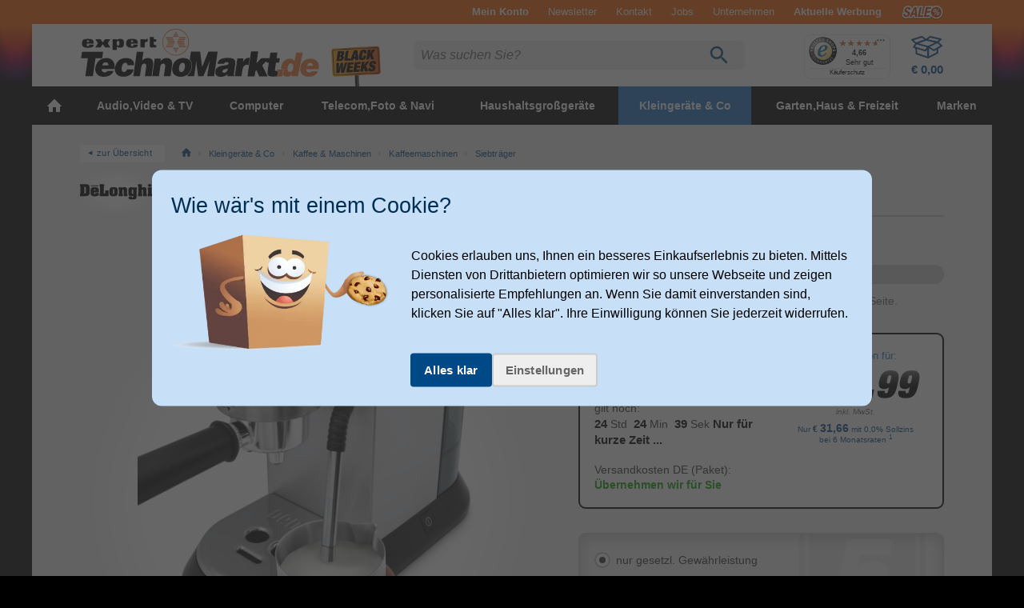

--- FILE ---
content_type: text/html; charset=UTF-8
request_url: https://www.expert-technomarkt.de/Siebtr%EF%BF%BD%EF%BF%BDger/DeLonghi-EC885.M-Dedica-Arte-Siebtr%EF%BF%BD%EF%BF%BDger-Kaffeemaschine-15-bar-Silber-Silber-100-249,99-Euro.36412048248.html?emcs0=Produktdetailseite_%EF%BF%BD%EF%BF%BDhnliche_Arti&emcs1=Produktdetailseite&emcs2=&emcs3=364120482483
body_size: 55249
content:
<!DOCTYPE html>
<html ><head>
        
    
                <title>DeLonghi EC885.M Dedica Arte Siebträger Kaffeemaschine 15 bar 1300 W  (Silber) von expert Technomarkt</title>
        
    <meta http-equiv="Content-Type" content="text/html; charset=UTF-8">
    <meta HTTP-EQUIV="Access-Control-Allow-Origin" CONTENT="https://wir.expert-technomarkt.de">
    <meta name="viewport" content="width=device-width, initial-scale=1">
            <meta name="ROBOTS" content="NOINDEX, FOLLOW">
    
                <meta name="description" content="EC885.M Dedica Arte Siebträger Kaffeemaschine 15 bar 1300 W (Silber) - De’Longhi EC885.M. Produkttyp Espressomaschine, Kaffeezubereitungstyp Manuell, Fassungsvermögen Wassertank 1 l, Kaffee-Einfüllart Gemahlener Kaffee, Kapazität (in Tassen) 10 Tassen. Leistung 1300 W. Produktfar">                <meta name="keywords" content="delonghi, ec885.m, dedica, arte, siebträger, kaffeemaschine, 15, bar, 1300, w, (silber), EC885.M">        
            <link rel="canonical" href="https://www.expert-technomarkt.de/Siebtr%C3%A4ger/DeLonghi-EC885.M-Dedica-Arte-Siebtr%C3%A4ger-Kaffeemaschine-15-bar-1300-W-Silber-Silber.36412048248.html">
    
        <link rel="icon" href="https://www.expert-technomarkt.de/out/shoptemplate/3/img/favicon.ico" sizes="any">
    <link rel="icon" href="https://www.expert-technomarkt.de/out/shoptemplate/3/img/icon.svg" type="image/svg+xml">
    <link rel="apple-touch-icon" href="https://www.expert-technomarkt.de/out/shoptemplate/3/img/apple-touch-icon.png">


    
    <link rel="stylesheet" href="https://www.expert-technomarkt.de/out/shoptemplate/3/src/css/all.min.css?1763126426">

    

<link rel="preload" href="https://www.expert-technomarkt.de/out/shoptemplate/src/js/ewajaxcheck.js?1620046365" as="script">
<link rel="preload" href="https://www.expert-technomarkt.de/out/shoptemplate/3/src/js/jquery/jquery.min.js?1620130294" as="script">
<link rel="preload" href="https://www.expert-technomarkt.de/out/shoptemplate/3/src/js/dist/all.min.js?1757676060" as="script">
<link rel="preload" href="https://www.expert-technomarkt.de/index.php?force_sid=7bvqb9hmukofjvh1brcjtftr0g&cl=ewkairionjavascript&fnc=getcartproducts" as="script">

    <link rel="preload" href="https://www.expert-technomarkt.de/out/shoptemplate/3/src/css/fonts/slick.woff" as="font" type="font/woff" crossorigin="anonymous">
    <link rel="preload" href="https://www.expert-technomarkt.de/out/shoptemplate/3/src/js/dist/all.details.min.js?1753273306" as="script">
    <link rel="preload" href="https://www.expert-technomarkt.de/out/shoptemplate/3/src/js/dist/ew_postloader.min.js?1673341118" as="script">
    <link rel="preload" href="https://www.expert-technomarkt.de/out/shoptemplate/3/src/js/dist/ew_deliveryoptions.min.js?1748966627" as="script">

        




    
    <!--[if IE 9]><link rel="stylesheet" type="text/css" href="https://www.expert-technomarkt.de/out/shoptemplate/3/src/oxid_ie9.css?1620814134"><![endif]-->
    <!--[if IE 8]><link rel="stylesheet" type="text/css" href="https://www.expert-technomarkt.de/out/shoptemplate/3/src/oxid_ie8.css?1343821911"><![endif]-->
    <!--[if IE 7]><link rel="stylesheet" type="text/css" href="https://www.expert-technomarkt.de/out/shoptemplate/3/src/oxid_ie7.css?1413381485"><![endif]-->
    <!--[if IE 6]><link rel="stylesheet" type="text/css" href="https://www.expert-technomarkt.de/out/shoptemplate/3/src/oxid_ie6.css?1264524110"><![endif]-->
    <!--[if IE 6]><style>
      #basketFadeBox {
        position: absolute;
        top:expression(eval(document.compatMode && document.compatMode=='CSS1Compat') ?
        documentElement.scrollTop + ((documentElement.clientHeight-this.clientHeight-this.clientHeight/2))
        : document.body.scrollTop + ((document.body.clientHeight-this.clientHeight-this.clientHeight/2)));
      }
    </style><![endif]-->

    
                        
    
            
    

        
    

                    

                <script>
            const bEcOptSearch = null;
            const bCeOptSearch = null;
        </script>
    
        

            
        
    

    
                
    
        

        
        
                
    
        
    
        
            
    

</head>
  <!-- OXID eShop Enterprise Edition, Version 4, Shopping Cart System (c) OXID eSales AG 2003 - 2025 - http://www.oxid-esales.com -->



        

<body class="c-body  c-body--details
        
        t-base t-blackweeks is-3"> 


<script type="text/javascript">
    let oCliplisterData = {};
</script>

<script data-cfasync="false" type="text/javascript">
    var kairion_products = [];
    var kairion_product_categories = [];
    var kairion_tags = [];
    var kairion_slots = new Object();
</script>

<!-- Google Tag Manager -->

        
                                


<script type="text/javascript">
    window.dataLayer = window.dataLayer || [];
    function gtag(){dataLayer.push(arguments);}

    function googleConsentUpdateAllConsentGranted() {
        gtag('consent', 'update', {
            'ad_user_data': 'granted',
            'ad_personalization': 'granted',
            'ad_storage': 'granted',
            'analytics_storage': 'granted'
        });
    }

    gtag('consent', 'default', {
        'ad_storage': 'denied',
        'ad_user_data': 'denied',
        'ad_personalization': 'denied',
        'analytics_storage': 'denied'
    });

    if(document.cookie.includes('marketingCookiesAllowed')) {
        googleConsentUpdateAllConsentGranted();
    }


        dataLayer.push(
        {
            'event':'remarketingTriggered',
            'google_tag_params': window.google_tag_params_dynamic,
            'className': 'details'

            ,
                                'productprice': '189.99' ,
                'productid': '364120482483',
				'productnum': '36412048248'
            
                    }
    );

    // Init GTM
    (function(w,d,s,l,i){w[l]=w[l]||[];w[l].push({'gtm.start':
    new Date().getTime(),event:'gtm.js'});var f=d.getElementsByTagName(s)[0],
            j=d.createElement(s),dl=l!='dataLayer'?'&l='+l:'';j.async=true;j.src=
            'https://sst.expert-technomarkt.de/gtm.js?id='+i+dl;f.parentNode.insertBefore(j,f);
            })(window,document,'script','dataLayer','GTM-TTLCR7');

</script>

<noscript>
    <iframe src="https://sst.expert-technomarkt.de/ns.html?id=GTM-TTLCR7"
            height="0" width="0"
            style="display:none;visibility:hidden">
    </iframe>
</noscript>

<!-- End Google Tag Manager -->

<div class="c-page">


<div class="widgetinfo" style="display:none;" data-widget-class="newsticker" data-creation-date="2025-11-18 23:59:09"></div>


    



<header>
<div class="c-band  c-band--header">

    <div class="o-wrapper">

        <div class="c-header">

                           
        
    <div class="c-header__minibasket  c-flyout-minibasket disable-fade" id="js-basketFadeBox">

      <span class="c-flyout-minibasket__header">
        <span class="c-flyout-minibasket__title">Zuletzt hinzugefügt:</span>
        <a href="javascript:void(0);" class="c-btn--close  js-btn-close"><svg xmlns:xlink="http://www.w3.org/1999/xlink" width="12" height="12" viewBox="0 0 12 12"><use xlink:href="/out/shoptemplate/3/img/iconsprite.svg#icon-x"></use></svg></a>
      </span>
      
            <div id="js-minibasket-products" class="c-flyout-minibasket__products">

              </div>              


      <div class="c-flyout-minibasket__sum">

	      <div class="c-summary">

                              <div class="c-summary__row">
            <div class="c-summary__col--l">Warenwert:</div>
            <div class="c-summary__col--r js-changedbyajax" id="js-minibasket-productstotal"> € 0,00</div>
          </div>

                                  <div class="c-summary__row" style="display: none;">
                <div class="c-summary__col--l">Zusatzleistungen:</div>
                <div class="c-summary__col--r js-changedbyajax"><span class="u-font-regular" id="js-minibasket-deliveryservice">€&nbsp;0,00</span></div>
            </div>

                                              <div class="c-summary__row" style="display: none;">
                  <div class="c-summary__col--l">Rabatte:</div>
                  <div class="c-summary__col--r js-changedbyajax color-second1" id="js-minibasket-absolutevouchersum">&nbsp;</div>
                </div>
          
                    <div class="c-summary__row">
            <div class="c-summary__col--l">Versand:</div>
            <div class="c-summary__col--r js-changedbyajax" id="js-minibasket-deliverycosts">
                              <span class="color-green">gratis!</span>
                          </div>
          </div>


                    <div class="c-summary__row u-mb_s">
            <div class="c-summary__col--l">
              <strong>Gesamtpreis:</strong>
            </div>

            <div class="c-summary__col--r js-changedbyajax" id="js-minibasket-total">
  			      € <strong>0,00</strong>
            </div>
          </div>

          <hr class="o-hr u-mb_m">

            	      <div class="c-summary__row u-pb_s">
            <div class="c-summary__col--l">
              <div onclick="hide_basket();" class="c-btn  c-btn--tertiary  c-btn--m  u-inline">weiter einkaufen</div>
            </div>

            <div class="c-summary__col--r js-blockedbyajax">
              <form action="https://www.expert-technomarkt.de/index.php?force_sid=7bvqb9hmukofjvh1brcjtftr0g&amp;" method="post">
                <input type="hidden" name="stoken" value="3DA824C2"><input type="hidden" name="force_sid" value="7bvqb9hmukofjvh1brcjtftr0g">
<input type="hidden" name="lang" value="0">
  			        <input type="hidden" name="cl" value="basket">
  			        <input id="test_TopBasketPopupOpen" type="submit" class="c-btn  c-btn--secondary-light  c-btn--m  u-right" value="zur Kasse gehen">
              </form>
            </div>
  	      </div>

                                      </div>  
      </div> 
    </div>    

                                        <nav aria-label="info navigation" role="navigation">
                    <ul class="c-header__top-menu  o-list  o-list--horizontal">
                                                    <li class="top_link">
                                <a class="c-top-menu__item" href="https://www.expert-technomarkt.de/bestellhistorie/?force_sid=7bvqb9hmukofjvh1brcjtftr0g"  id="topAccountLink"><strong>Mein Konto</strong></a>

                                                            </li>
                                                <li><a class="c-top-menu__item  u-hidden-until-smartH" href="https://www.expert-technomarkt.de/newsletter/?force_sid=7bvqb9hmukofjvh1brcjtftr0g">Newsletter</a></li>
                        <li><a class="c-top-menu__item" href="https://www.expert-technomarkt.de/kontakt/?force_sid=7bvqb9hmukofjvh1brcjtftr0g">Kontakt</a></li>
                        <li><a class="c-top-menu__item u-hidden-until-tablet" href="https://wir.expert-technomarkt.de/stellenangebote/" target="_blank" rel="noopener">Jobs</a></li>
                        <li><a class="c-top-menu__item" href="https://wir.expert-technomarkt.de/" target="_blank" rel="noopener">Unternehmen</a></li>

                                                


    <li><a class="c-top-menu__item u-hidden-until-tabletN" href="http://www.expert-technomarkt.de/media/catalog/index.html" target="_blank"><strong>Aktuelle Werbung</strong>
    </a>
    <li>



<li class="c-top-menu__item"> 
    <a href="/Sale" class="c-sale-link">Sale</a>
</li>

                    </ul>
                </nav>
            

                                        <div class="js-header-top"></div>
            

                        <div class="c-header__table">

                                                        <div class="t-header"></div>
                
                

                                <h1 class="c-header__cell  c-header__cell--logo">
                    <a href="https://www.expert-technomarkt.de/index.php?force_sid=7bvqb9hmukofjvh1brcjtftr0g&amp;" title="zurück zur Startseite">
                                            <img src="https://www.expert-technomarkt.de/out/shoptemplate/3/img/themes/blackweek/theme-logo.svg" alt="">

                                        </a>
                </h1>  



                
                                        <div class="c-header__cell  c-header__cell--search">

                        <div class="c-search-bar  js-search-bar" role="search">

                            
                                                                                                                                                                
                                                                <form action="https://www.expert-technomarkt.de/index.php" method="GET" class="c-search-bar__form" id="f.search" name="f.search">
                                                                        <input type="hidden" name="stoken" value="3DA824C2"><input type="hidden" name="force_sid" value="7bvqb9hmukofjvh1brcjtftr0g">
<input type="hidden" name="lang" value="0">
                                    <input type="hidden" name="cl" value="search">
                                    



<div class="c-search-bar__input-wrapper js-search-bar-input-wrapper">

	<!--searchform factfinder -->
	<input id="searchparam" type="text" name="searchparam" value="" size="21" class="c-search-bar__input  js-search-bar-input" autocomplete="off" placeholder="Was suchen Sie?" data-track-id="searchBox">

	<span class="c-search-bar__btn-wrapper">
	    <input class="c-btn  c-btn--search" id="test_searchGo" type="submit" value="LOS!" title="Suche starten" data-track-id="searchButton">

	    
	    
	    <svg class="c-search-bar__icon--search  js-search-bar-icon-search" xmlns='http://www.w3.org/2000/svg' viewBox='0 0 26 30'><path d='M17.375 18.5h-.988l-.35-.337A8.089 8.089 0 0 0 18 12.875 8.125 8.125 0 0 0 9.875 4.75a8.125 8.125 0 0 0-8.125 8.125A8.125 8.125 0 0 0 9.875 21a8.089 8.089 0 0 0 5.287-1.962l.338.35v.987l6.25 6.238 1.863-1.863-6.238-6.25Zm-7.5 0a5.617 5.617 0 0 1-5.625-5.625A5.617 5.617 0 0 1 9.875 7.25a5.617 5.617 0 0 1 5.625 5.625A5.617 5.617 0 0 1 9.875 18.5Z' fill='currentColor'/>
	    </svg>

	    <a href="javascript:void(0);" class="c-btn--search-bar-reset  js-search-bar-btn-reset"><svg class="c-search-bar__icon--reset" xmlns='http://www.w3.org/2000/svg' viewBox="0 0 12 12" width="15" height="15"><path fill="currentColor" d="M1.4 0L0 1.4l4.24 4.26L0 9.9l1.4 1.4 4.26-4.23L9.9 11.3l1.4-1.4-4.23-4.24L11.3 1.4 9.9 0 5.66 4.24 1.4 0z"/></svg></a>

	</span>

</div> 




<div class="js-search-layer">

							    			    	        	    																								
		
		
		


				
	<div class="factfind_box"><div id="suggestLayer" class="suggestLayer"></div></div>

</div>
                                </form>
                            
                        </div>                      </div>


                                        <div class="c-header__cell  c-header__cell--functions" style="cursor:pointer;">

                        <div class="c-header__item c-header__item--search" style="cursor:pointer;">
                            <a class="c-header__btn  js-header-btn-search" data-target=".js-search-bar" href="#0" style="cursor:pointer;">
                                
                                
                                <svg class="c-header__icon  c-search__icon" xmlns='http://www.w3.org/2000/svg' viewBox='0 0 26 30'><path d='M17.375 18.5h-.988l-.35-.337A8.089 8.089 0 0 0 18 12.875 8.125 8.125 0 0 0 9.875 4.75a8.125 8.125 0 0 0-8.125 8.125A8.125 8.125 0 0 0 9.875 21a8.089 8.089 0 0 0 5.287-1.962l.338.35v.987l6.25 6.238 1.863-1.863-6.238-6.25Zm-7.5 0a5.617 5.617 0 0 1-5.625-5.625A5.617 5.617 0 0 1 9.875 7.25a5.617 5.617 0 0 1 5.625 5.625A5.617 5.617 0 0 1 9.875 18.5Z' fill='currentColor'/>
                                </svg>
                            </a>
                        </div>

                                                <div class="c-header__item  c-header__item--trusted-shops">

                            <!-- Trusted Shops Siegel -->
                                                                                                                  
                                                             <div id="ts_cerificate" class="c-badge--trustedshops"></div>
                                                             
                                                    </div>

                                                                            <div class="postload_b995e06f21bbcb560e162a468cc0448c"></div>
                        
                        <!-- 211220us Modernisation : Removed Account as Icon (still present as first link in Top Menu)

                        <div class="c-header__item c-header__item--account">

                            <a class="c-header__btn  c-header__btn--account" data-target=".js-flyout-account" href="https://www.expert-technomarkt.de/mein-konto/?force_sid=7bvqb9hmukofjvh1brcjtftr0g">

                                
                                
                                <svg class="c-header__icon  c-account__icon" viewBox='0 0 30 30' xmlns='http://www.w3.org/2000/svg'>
                                    <path fill-rule='evenodd' clip-rule='evenodd' d='M15 6.85a5.15 5.15 0 1 0 0 10.3 5.15 5.15 0 0 0 0-10.3ZM12.15 12a2.85 2.85 0 1 1 5.7 0 2.85 2.85 0 0 1-5.7 0Z' fill='currentColor'/>
                                    <path fill-rule='evenodd' clip-rule='evenodd' d='m5.86 24.54-.8-.94a13.15 13.15 0 1 1 19.9 0l-.82.94-.05-.04a13.1 13.1 0 0 1-18.18 0l-.05.04ZM15 4.15a10.85 10.85 0 0 0-8.94 17c2.42-1.89 5.8-2.68 8.94-2.68 3.14 0 6.52.8 8.94 2.68a10.85 10.85 0 0 0-8.94-17Zm0 21.7c2.88 0 5.5-1.12 7.44-2.95-1.88-1.42-4.63-2.13-7.44-2.13-2.81 0-5.56.71-7.44 2.13A10.81 10.81 0 0 0 15 25.85Z' fill='currentColor'/>
                                </svg>




                                                            </a>

                                                    </div>

                        //-->


                                                    <!--spcbasket:start-->
<div class="c-header__item c-header__item--minibasket">

<a class="c-header__btn  c-header__btn--minibasket"  id="minibasket" rel="nofollow" data-target="#js-basketFadeBox" href="https://www.expert-technomarkt.de/warenkorb/?force_sid=7bvqb9hmukofjvh1brcjtftr0g" >



    
    <svg class='c-header__icon  c-minibasket__icon' viewBox='0 0 42 30' xmlns='http://www.w3.org/2000/svg'>
    <path fill-rule='evenodd' clip-rule='evenodd' d='M14 1c.3 0 .7 0 1 .2l4.6 3.3 4.6-3.3c.2-.2.5-.2.8-.2l13.1 3a1 1 0 0 1 .5 1.8l-3.3 3 4.4 3.7a1 1 0 0 1-.2 1.7l-4.7 2.7v5c0 .4-.2.8-.6 1l-11.6 6a1 1 0 0 1-.7 0L7.3 24a1 1 0 0 1-.7-.8l-.3-6.7-2.4-.7a1 1 0 0 1-.5-1.5L6 10.5l-4.6-4a1 1 0 0 1 .4-1.7L14 1ZM7.7 11.4l-1.9 2.9 12.6 3.9 2.2-3.2-13-3.6Zm13.5 6.3-1.6 2.2a1 1 0 0 1-1 .4L8.2 17l.3 5.3 12.6 4.2v-9Zm2 8.7 9.6-5V18l-3 1.7a1 1 0 0 1-1 0l-5.6-3.5v10Zm-1.1-13 8.6-4.2-11-2.4-9.2 3.4 11.6 3.2ZM7.4 9l10-3.6L14.3 3 4 6.2l3.4 3ZM22 5.3l11.5 2.4 2.3-2.1L25 3l-3 2.2ZM33.6 10l-9.4 4.6 5.1 3.2 8-4.7-3.7-3.1Z' fill='currentColor'/>
      <path d='M19.6 5.8 7.2 10.3l15 4.1 11.6-5.6-14.2-3Z' fill='currentColor' stroke='currentColor' stroke-width='2' stroke-linejoin='round' visibility='hidden' class='icon-fill'/>
    </svg>

    <span class="c-minibasket__title">Warenkorb</span>

            <strong id="test_TopBasketTotalNumberItems" class="c-bullet  c-bullet--count" style="display:none;">0</strong>
    
    <strong id="test_TopBasketTotal" class="c-minibasket__sum">
        € 0,00    </strong>

</a>
</div>

<!--spcbasket:end-->



                        


                                                
                    </div>  
                



                

            </div>  

        </div>  

    </div>  

</div>  




 
</header>




<div class="c-band  c-band--navi">

    <div class="o-wrapper">

                                        <div class="widgetinfo" style="display:none;" data-widget-class="categorynavigation" data-creation-date="2025-11-18 14:58:58"></div>
    <nav id="dl-menu"  class="dl-menuwrapper  c-nav-main__wrapper"  aria-label="main navigation" role="navigation">

    <a class="c-nav-main__trigger  dl-trigger" href="#0" data-title="Menü" title="Menu"><svg class="c-nav-main__trigger-icon" xmlns='http://www.w3.org/2000/svg' viewBox='0 0 48 48'><path fill='currentColor' d="M6 12h36v4.031h-36v-4.031zM6 25.969v-3.938h36v3.938h-36zM6 36v-4.031h36v4.031h-36z"/></svg></a>

    <ul class="c-nav-main  dl-menu">

        
        <li class="c-nav-main__cat c-nav-main__cat--1st c-nav-main__cat--start topcat_home"><a href="https://www.expert-technomarkt.de/" title="Home"> <svg xmlns:xlink="http://www.w3.org/1999/xlink"><use xlink:href="https://www.expert-technomarkt.de/out/shoptemplate/3/img/assets/icons/icons-global.svg#icon-home"></use></svg></a></li>

        
        
        

                 
        
        

                 
                 
        
        
                
        <li class="c-nav-main__cat c-nav-main__cat--1st c-nav-main__cat--allbrands topcat_9144a1fdfdc73a72af17ea2c800edc36 ">
            <a class="" href="https://www.expert-technomarkt.de/Audio-Video-TV/"><span>Audio,Video &amp; TV</span></a>

            
                        <ul class="dl-submenu  c-nav-main--2nd">

                    <li class="c-nav-main__cat  c-nav-main__cat--2nd  c-nav-main__cat--more">
                        <a href="https://www.expert-technomarkt.de/Audio-Video-TV/">...Alles in Audio,Video &amp; TV anzeigen</a>
                    </li>

                        
                
                
        <li class="c-nav-main__cat 
             c-nav-main__cat--2nd has-subcats            subcat_j0de780b6fb6d9a95a54d205fd577f61">
            <a href="https://www.expert-technomarkt.de/fernseher/">
                Fernseher
            </a>
           

            
                                                                                                                
                        <ul class="dl-submenu  c-nav-main--3rd c-nav-main--is-full">

                            <li class="c-nav-main__cat  c-nav-main__cat--3rd  c-nav-main__cat--more">
                                <a href="https://www.expert-technomarkt.de/fernseher/">Alles in Fernseher anzeigen</a>
                            </li>

                                                            
                            
                                
                
                
        <li class="c-nav-main__cat 
             c-nav-main__cat--3rd
                        subcat_3b96af8ba3ae62488b92483154abd893">
            <a href="https://www.expert-technomarkt.de/soundbars/">
                Soundbars
            </a>
           

                        
        
                
                
        <li class="c-nav-main__cat 
             c-nav-main__cat--3rd
                        subcat_o19f40f63f3674ca1e1d2cadf8068e85">
            <a href="https://www.expert-technomarkt.de/tv-halterung/">
                Wand- Deckenhalter TV
            </a>
           

                        
        
                
                
        <li class="c-nav-main__cat 
             c-nav-main__cat--3rd
                        subcat_0063b82259aba4fe2a6fd88a3f5a4c82">
            <a href="https://www.expert-technomarkt.de/fernbedienungen/">
                Fernbedienungen
            </a>
           

                        
        
                
                
        <li class="c-nav-main__cat 
             c-nav-main__cat--3rd
                        subcat_006c473cfddc053aceffb3b57b9c5102">
            <a href="https://www.expert-technomarkt.de/dvd-bluray/">
                DVD &amp; Blu-Ray  Player
            </a>
           

            
                                                                <ul class="dl-submenu  c-nav-main--4th">
                            <li class="c-nav-main__cat  c-nav-main__cat--4th  c-nav-main__cat--more">
                                <a href="https://www.expert-technomarkt.de/dvd-bluray/">Alles in DVD &amp; Blu-Ray  Player anzeigen</a>
                            </li>
                                
                
                
        <li class="c-nav-main__cat 
             c-nav-main__cat--4th
                        subcat_tt70114f45a17551c2356438dd9ff420">
            <a href="https://www.expert-technomarkt.de/dvd-player/">
                DVD-Player
            </a>
           

                        
        
                
                
        <li class="c-nav-main__cat 
             c-nav-main__cat--4th
                        subcat_tt763189210da09fbd460013c98389c2">
            <a href="https://www.expert-technomarkt.de/blu-ray-player/">
                Blu-ray-Player
            </a>
           

                        
                            </ul>
                    
                </li>
                        
        
                
                
        <li class="c-nav-main__cat 
             c-nav-main__cat--3rd
                        subcat_mqb37ac217f77a06a4dc6ac6488e3485">
            <a href="https://www.expert-technomarkt.de/streaming-sticks/">
                Media Player
            </a>
           

                        
        
                
                
        <li class="c-nav-main__cat 
             c-nav-main__cat--3rd
                        subcat_006fe62754c9575472601346d118a57a">
            <a href="https://www.expert-technomarkt.de/fernseher-zubehoer/">
                Zubehör TV &amp; Co.
            </a>
           

                        
    

                                                        
                        </ul>
                    
                </li>
                        
        
                
                
        <li class="c-nav-main__cat 
             c-nav-main__cat--2nd has-subcats            subcat_0064ee2c69c9fb1af96431788ba09b54">
            <a href="https://www.expert-technomarkt.de/beamer-projektor/">
                Projektoren
            </a>
           

            
                                                                                                                
                        <ul class="dl-submenu  c-nav-main--3rd">

                            <li class="c-nav-main__cat  c-nav-main__cat--3rd  c-nav-main__cat--more">
                                <a href="https://www.expert-technomarkt.de/beamer-projektor/">Alles in Projektoren anzeigen</a>
                            </li>

                                                            
                            
                                
                
                
        <li class="c-nav-main__cat 
             c-nav-main__cat--3rd
                        subcat_o19b9eb839e46f7200e28735408af73b">
            <a href="https://www.expert-technomarkt.de/beamer-projektor-halterung/">
                Wand- Deckenhalter Projektor/ Beamer
            </a>
           

                        
        
                
                
        <li class="c-nav-main__cat 
             c-nav-main__cat--3rd
                        subcat_rer52036e204724c3f913137e4b40a7c">
            <a href="https://www.expert-technomarkt.de/leinwaende/">
                Leinwände
            </a>
           

                        
        
                
                
        <li class="c-nav-main__cat 
             c-nav-main__cat--3rd
                        subcat_o19d887191ee102e3d103cb6472c37be">
            <a href="https://www.expert-technomarkt.de/beamer-projektor-taschen/">
                Taschen Projektor/ Beamer
            </a>
           

                        
    

                                                        
                        </ul>
                    
                </li>
                        
        
                
                
        <li class="c-nav-main__cat 
             c-nav-main__cat--2nd has-subcats            subcat_aar2b6abb36da5d6fad583c1381fae09">
            <a href="https://www.expert-technomarkt.de/Kopfhoerer-Mikrofone/">
                Kopfhörer &amp; Mikrofone
            </a>
           

            
                                                                                                                
                        <ul class="dl-submenu  c-nav-main--3rd">

                            <li class="c-nav-main__cat  c-nav-main__cat--3rd  c-nav-main__cat--more">
                                <a href="https://www.expert-technomarkt.de/Kopfhoerer-Mikrofone/">Alles in Kopfhörer &amp; Mikrofone anzeigen</a>
                            </li>

                                                            
                            
                                
                
                
        <li class="c-nav-main__cat 
             c-nav-main__cat--3rd
                        subcat_0069391aa6f6358678870f213d0291d9">
            <a href="https://www.expert-technomarkt.de/kopfhoerer/">
                Kopfhörer
            </a>
           

            
                                                                <ul class="dl-submenu  c-nav-main--4th">
                            <li class="c-nav-main__cat  c-nav-main__cat--4th  c-nav-main__cat--more">
                                <a href="https://www.expert-technomarkt.de/kopfhoerer/">Alles in Kopfhörer anzeigen</a>
                            </li>
                                
                
                
        <li class="c-nav-main__cat 
             c-nav-main__cat--4th
                        subcat_4t1116eeac5dd4982c20df5eb56b9682">
            <a href="https://www.expert-technomarkt.de/kopfhoerer-zubehoer/">
                Zubehör Kopfhörer 
            </a>
           

                        
                            </ul>
                    
                </li>
                        
        
                
                
        <li class="c-nav-main__cat 
             c-nav-main__cat--3rd
                        subcat_006eafd7274f204aa5cdcefc7ff9e5c1">
            <a href="https://www.expert-technomarkt.de/mikrofone/">
                Mikrofone
            </a>
           

                        
    

                                                        
                        </ul>
                    
                </li>
                        
        
                
                
        <li class="c-nav-main__cat 
             c-nav-main__cat--2nd has-subcats            subcat_d1d05cdbb21011c08009bb3ec82b3ae4">
            <a href="https://www.expert-technomarkt.de/lautsprecher/">
                Lautsprecher
            </a>
           

            
                                                                                                                
                        <ul class="dl-submenu  c-nav-main--3rd c-nav-main--is-full">

                            <li class="c-nav-main__cat  c-nav-main__cat--3rd  c-nav-main__cat--more">
                                <a href="https://www.expert-technomarkt.de/lautsprecher/">Alles in Lautsprecher anzeigen</a>
                            </li>

                                                            
                            
                                
                
                
        <li class="c-nav-main__cat 
             c-nav-main__cat--3rd
                        subcat_u08ad68d247896495827f68a51bdcc5c">
            <a href="https://www.expert-technomarkt.de/lautsprecher/Bluetooth-Lautsprecher/">
                Bluetooth Lautsprecher
            </a>
           

                        
        
                
                
        <li class="c-nav-main__cat 
             c-nav-main__cat--3rd
                        subcat_u080dd66652748b3f403fb35a0343bc2">
            <a href="https://www.expert-technomarkt.de/lautsprecher/WLAN-Lautsprecher/">
                WLAN Lautsprecher
            </a>
           

                        
        
                
                
        <li class="c-nav-main__cat 
             c-nav-main__cat--3rd
                        subcat_qj2397d3f35a148fd89df8026c2ad0b5">
            <a href="https://www.expert-technomarkt.de/lautsprecher/Zubehoer-Lautsprecher/">
                Zubehör Lautsprecher
            </a>
           

                        
        
                
                
        <li class="c-nav-main__cat 
             c-nav-main__cat--3rd
                        subcat_o19558e4b917fd09e85201b5e974c48f">
            <a href="https://www.expert-technomarkt.de/subwoofer/">
                Subwoofer
            </a>
           

                        
        
                
                
        <li class="c-nav-main__cat 
             c-nav-main__cat--3rd
                        subcat_t2udccd0cbeb35b954bf6d5f22f01b29">
            <a href="https://www.expert-technomarkt.de/wandhalterung-lautsprecher/">
                Wandhalter Lautsprecher
            </a>
           

                        
        
                
                
        <li class="c-nav-main__cat 
             c-nav-main__cat--3rd
                        subcat_u08e9ac50aed5ff5bb968628854fbb1f">
            <a href="https://www.expert-technomarkt.de/lautsprecher/HiFi-Lautsprecher/">
                HiFi-Lautsprecher
            </a>
           

                        
    

                                                        
                        </ul>
                    
                </li>
                        
        
                
                
        <li class="c-nav-main__cat 
             c-nav-main__cat--2nd has-subcats            subcat_aarc642e11168801000d681768101ff0">
            <a href="https://www.expert-technomarkt.de/Anlagen-Radios-Co/">
                Anlagen, Radios &amp; Co
            </a>
           

            
                                                                                                                
                        <ul class="dl-submenu  c-nav-main--3rd c-nav-main--is-full">

                            <li class="c-nav-main__cat  c-nav-main__cat--3rd  c-nav-main__cat--more">
                                <a href="https://www.expert-technomarkt.de/Anlagen-Radios-Co/">Alles in Anlagen, Radios &amp; Co anzeigen</a>
                            </li>

                                                            
                            
                                
                
                
        <li class="c-nav-main__cat 
             c-nav-main__cat--3rd
                        subcat_d1dd05e51670838a6db7a1b835e1d2eb">
            <a href="https://www.expert-technomarkt.de/radios/">
                Radios
            </a>
           

                        
        
                
                
        <li class="c-nav-main__cat 
             c-nav-main__cat--3rd
                        subcat_00670acbf7c9a54a4654f28c359198b5">
            <a href="https://www.expert-technomarkt.de/plattenspieler/">
                Plattenspieler
            </a>
           

                        
        
                
                
        <li class="c-nav-main__cat 
             c-nav-main__cat--3rd
                        subcat_006ca273375d30b001396434c0d91d4d">
            <a href="https://www.expert-technomarkt.de/hifi-empfaenger-verstaerker/">
                Empfänger &amp; Verstärker
            </a>
           

                        
        
                
                
        <li class="c-nav-main__cat 
             c-nav-main__cat--3rd
                        subcat_0061581b626bfc192ecf715c5fad691b">
            <a href="https://www.expert-technomarkt.de/cd-player/">
                CD-Player
            </a>
           

                        
        
                
                
        <li class="c-nav-main__cat 
             c-nav-main__cat--3rd
                        subcat_4t15dafcfb0b7d68678ebfb695e515dc">
            <a href="https://www.expert-technomarkt.de/uhrenradios/">
                Uhrenradios
            </a>
           

                        
        
                
                
        <li class="c-nav-main__cat 
             c-nav-main__cat--3rd
                        subcat_0069ff864fa3922f8651424262f5bc0e">
            <a href="https://www.expert-technomarkt.de/hifi-anlagen/">
                Anlagen
            </a>
           

                        
            
                
                
        <li class="c-nav-main__cat 
             c-nav-main__cat--3rd
                        subcat_0067f9f4e6f5e8cfc5d8aa8c2e52e1de">
            <a href="https://www.expert-technomarkt.de/hifi-zubehoer/">
                Zubehör HiFi
            </a>
           

                        
    

                                                        
                        </ul>
                    
                </li>
                        
        
                
                
        <li class="c-nav-main__cat 
             c-nav-main__cat--2nd has-subcats            subcat_grl2bf6c57b931fdc778860fb254ca69">
            <a href="https://www.expert-technomarkt.de/tv-empfangstechnik/">
                Empfangstechnik
            </a>
           

            
                                                                                                                
                        <ul class="dl-submenu  c-nav-main--3rd c-nav-main--is-full">

                            <li class="c-nav-main__cat  c-nav-main__cat--3rd  c-nav-main__cat--more">
                                <a href="https://www.expert-technomarkt.de/tv-empfangstechnik/">Alles in Empfangstechnik anzeigen</a>
                            </li>

                                                            
                            
                                
                
                
        <li class="c-nav-main__cat 
             c-nav-main__cat--3rd
                        subcat_f7f718c9edd7e0701a824d155e242206">
            <a href="https://www.expert-technomarkt.de/dvb-s-sat/">
                DVB-S (Sat)
            </a>
           

            
                                                                <ul class="dl-submenu  c-nav-main--4th">
                            <li class="c-nav-main__cat  c-nav-main__cat--4th  c-nav-main__cat--more">
                                <a href="https://www.expert-technomarkt.de/dvb-s-sat/">Alles in DVB-S (Sat) anzeigen</a>
                            </li>
                                
                
                
        <li class="c-nav-main__cat 
             c-nav-main__cat--4th
                        subcat_f7f37277d8ba1f6a4abc92e0bbc51af7">
            <a href="https://www.expert-technomarkt.de/satellitenanlagen/">
                Sat Pakete
            </a>
           

                        
        
                
                
        <li class="c-nav-main__cat 
             c-nav-main__cat--4th
                        subcat_tt7a3b943389c441a8e8abbf1ceb224f">
            <a href="https://www.expert-technomarkt.de/satelliten-receiver/">
                DVB-S Empfänger
            </a>
           

                        
        
                
                
        <li class="c-nav-main__cat 
             c-nav-main__cat--4th
                        subcat_f7f85ab94a243ea7676445528c495e01">
            <a href="https://www.expert-technomarkt.de/satelliten-antennen/">
                Sat Antennen
            </a>
           

                        
        
                
                
        <li class="c-nav-main__cat 
             c-nav-main__cat--4th
                        subcat_f7fad4a343693e01cc87657bc69c7706">
            <a href="https://www.expert-technomarkt.de/satelliten-lnb-twin/">
                LNB Twin
            </a>
           

                        
        
                
                
        <li class="c-nav-main__cat 
             c-nav-main__cat--4th
                        subcat_f7f963931d5680c3df48ba56f2666927">
            <a href="https://www.expert-technomarkt.de/satelliten-lnb-quattro/">
                LNB Quattro
            </a>
           

                        
        
                
                
        <li class="c-nav-main__cat 
             c-nav-main__cat--4th
                        subcat_f7f7b5cc6d1d494d7dea7665d0369efc">
            <a href="https://www.expert-technomarkt.de/satelliten-befestigungssysteme/">
                Befestigung
            </a>
           

                        
                            </ul>
                    
                </li>
                        
        
                
                
        <li class="c-nav-main__cat 
             c-nav-main__cat--3rd
                        subcat_tt77872e88efc95c8f1c34a20c0eb675">
            <a href="https://www.expert-technomarkt.de/dvb-c-kabel-receiver/">
                DVB-C (Kabel) Empfänger
            </a>
           

                        
        
                
                
        <li class="c-nav-main__cat 
             c-nav-main__cat--3rd
                        subcat_f7fb4cab1c07f416aaf3fcdd771247ec">
            <a href="https://www.expert-technomarkt.de/dvbt/">
                DVB-T (Antenne)
            </a>
           

            
                                                                <ul class="dl-submenu  c-nav-main--4th">
                            <li class="c-nav-main__cat  c-nav-main__cat--4th  c-nav-main__cat--more">
                                <a href="https://www.expert-technomarkt.de/dvbt/">Alles in DVB-T (Antenne) anzeigen</a>
                            </li>
                                
                
                
        <li class="c-nav-main__cat 
             c-nav-main__cat--4th
                        subcat_tt791f0852b9a756019de4f62bcfe6f8">
            <a href="https://www.expert-technomarkt.de/dvbt-receiver/">
                DVB-T Empfänger
            </a>
           

                        
        
                
                
        <li class="c-nav-main__cat 
             c-nav-main__cat--4th
                        subcat_f7fbfdb48b05d413a799001c5e44c654">
            <a href="https://www.expert-technomarkt.de/dvbt-antennen/">
                DVB-T Antennen
            </a>
           

                        
                            </ul>
                    
                </li>
                        
        
                
                
        <li class="c-nav-main__cat 
             c-nav-main__cat--3rd
                        subcat_f7f65c45cd6ad6d859dc9c8990b968b3">
            <a href="https://www.expert-technomarkt.de/ukw-antennen/">
                UKW Antennen
            </a>
           

                        
        
                
                
        <li class="c-nav-main__cat 
             c-nav-main__cat--3rd
                        subcat_6317428eed7e38bfa8794b3f9d86bb08">
            <a href="https://www.expert-technomarkt.de/tv-verteiler-multischalter/">
                Multischalter &amp; Verteiler
            </a>
           

                        
        
                
                
        <li class="c-nav-main__cat 
             c-nav-main__cat--3rd
                        subcat_631aad3c408512fdf55a7cf1ec7edac4">
            <a href="https://www.expert-technomarkt.de/antennenverstaerker/">
                Antennenverstärker
            </a>
           

                        
        
                
                
        <li class="c-nav-main__cat 
             c-nav-main__cat--3rd
                        subcat_f7f2ca72f1ae9799f443e3394f42434e">
            <a href="https://www.expert-technomarkt.de/tv-signalverteiler/">
                Signalverteilung
            </a>
           

                        
        
                
                
        <li class="c-nav-main__cat 
             c-nav-main__cat--3rd
                        subcat_f7f5466f12f98e2a391ca5dc1d2470f2">
            <a href="https://www.expert-technomarkt.de/empfangstechnik-zubehoer/">
                Zubehör Empfangstechnik
            </a>
           

                        
    

                                                        
                        </ul>
                    
                </li>
                        
        
                
                
        <li class="c-nav-main__cat 
             c-nav-main__cat--2nd has-subcats            subcat_00630ff3ddc3cd4f1492f24c259665c6">
            <a href="https://www.expert-technomarkt.de/car-hifi/">
                Car Hifi
            </a>
           

            
                                                                                                                
                        <ul class="dl-submenu  c-nav-main--3rd">

                            <li class="c-nav-main__cat  c-nav-main__cat--3rd  c-nav-main__cat--more">
                                <a href="https://www.expert-technomarkt.de/car-hifi/">Alles in Car Hifi anzeigen</a>
                            </li>

                                                            
                            
                                
                
                
        <li class="c-nav-main__cat 
             c-nav-main__cat--3rd
                        subcat_d1d432bfee48f6efd79192dd5d6bfc2d">
            <a href="https://www.expert-technomarkt.de/autoradios/">
                Autoradios
            </a>
           

                        
        
                
                
        <li class="c-nav-main__cat 
             c-nav-main__cat--3rd
                        subcat_d1d0b7f13630da4cf9b9b003c573f7c2">
            <a href="https://www.expert-technomarkt.de/autolautsprecher/">
                Autolautsprecher
            </a>
           

                        
        
                
                
        <li class="c-nav-main__cat 
             c-nav-main__cat--3rd
                        subcat_s4f2ca6bc41bee61266a0c59ae0f1cbf">
            <a href="https://www.expert-technomarkt.de/car-hifi-zubehoer/">
                Zubehör Car Hifi
            </a>
           

                        
    

                                                        
                        </ul>
                    
                </li>
                        
        
                
                
        <li class="c-nav-main__cat 
             c-nav-main__cat--2nd            subcat_006979528bf5cf3457195fb6ea548be2">
            <a href="https://www.expert-technomarkt.de/mp3-player/">
                MP3 Player
            </a>
           

                        
        
                
                
        <li class="c-nav-main__cat 
             c-nav-main__cat--2nd has-subcats            subcat_8c894a7e97c7818ba229ba8b766bcd34">
            <a href="https://www.expert-technomarkt.de/Audio-Video-TV/Kabel/">
                Kabel
            </a>
           

            
                                                                                                                
                        <ul class="dl-submenu  c-nav-main--3rd">

                            <li class="c-nav-main__cat  c-nav-main__cat--3rd  c-nav-main__cat--more">
                                <a href="https://www.expert-technomarkt.de/Audio-Video-TV/Kabel/">Alles in Kabel anzeigen</a>
                            </li>

                                                            
                            
                                
                
                
        <li class="c-nav-main__cat 
             c-nav-main__cat--3rd
                        subcat_3tnb805fac4bb9998b37d7fd29fc97dc">
            <a href="https://www.expert-technomarkt.de/Audio-Video-TV/Kabel/Video-Kabel/">
                Video Kabel
            </a>
           

                        
        
                
                
        <li class="c-nav-main__cat 
             c-nav-main__cat--3rd
                        subcat_3tn4c4c364bca9539aa704e7e87e5f9e">
            <a href="https://www.expert-technomarkt.de/Audio-Video-TV/Kabel/Adapter-Kabel-Stecker/">
                Adapter-Kabel &amp; Stecker
            </a>
           

                        
        
                
                
        <li class="c-nav-main__cat 
             c-nav-main__cat--3rd
                        subcat_3tnab23e6c3ec0eb96f9484ff1151c65">
            <a href="https://www.expert-technomarkt.de/Audio-Video-TV/Kabel/Audio-Kabel/">
                Audio Kabel
            </a>
           

                        
        
                
                
        <li class="c-nav-main__cat 
             c-nav-main__cat--3rd
                        subcat_3tn4ed67257730c790a678c4e87d7eb3">
            <a href="https://www.expert-technomarkt.de/Audio-Video-TV/Kabel/Antennen-Kabel/">
                Antennen-Kabel
            </a>
           

                        
        
                
                
        <li class="c-nav-main__cat 
             c-nav-main__cat--3rd
                        subcat_3tn1937fcd3f21d57020b87f17608a97">
            <a href="https://www.expert-technomarkt.de/Audio-Video-TV/Kabel/Zubehoer-Kabel/">
                Zubehör Kabel
            </a>
           

                        
    

                                                        
                        </ul>
                    
                </li>
                        
        
                
                
        <li class="c-nav-main__cat 
             c-nav-main__cat--2nd has-subcats            subcat_d1d4d45f40bc85af96cce3eb77fd51aa">
            <a href="https://www.expert-technomarkt.de/tv-zubehoer/">
                Zubehör Audio,Video &amp; TV
            </a>
           

            
                                                                                                                
                        <ul class="dl-submenu  c-nav-main--3rd">

                            <li class="c-nav-main__cat  c-nav-main__cat--3rd  c-nav-main__cat--more">
                                <a href="https://www.expert-technomarkt.de/tv-zubehoer/">Alles in Zubehör Audio,Video &amp; TV anzeigen</a>
                            </li>

                                                            
                            
                                
                
                
        <li class="c-nav-main__cat 
             c-nav-main__cat--3rd
                        subcat_1r9cccc381688fb4d447071e2827c016">
            <a href="https://www.expert-technomarkt.de/aufbewahrung-huellen/">
                Aufbewahrung
            </a>
           

                        
        
                
                
        <li class="c-nav-main__cat 
             c-nav-main__cat--3rd
                        subcat_d1d38d48022a183773597d77a3c2da51">
            <a href="https://www.expert-technomarkt.de/rohlinge-expert/">
                Rohlinge &amp; Kassetten
            </a>
           

                        
    

                                                        
                        </ul>
                    
                </li>
                        
        
                
                
        <li class="c-nav-main__cat 
             c-nav-main__cat--2nd has-subcats            subcat_ijk66f17b8c241d0dab1d92766acb7f4">
            <a href="https://www.expert-technomarkt.de/film-musik-hoerbuecher/">
                Film,Musik &amp; Hörbücher
            </a>
           

            
                                                                                                                
                        <ul class="dl-submenu  c-nav-main--3rd">

                            <li class="c-nav-main__cat  c-nav-main__cat--3rd  c-nav-main__cat--more">
                                <a href="https://www.expert-technomarkt.de/film-musik-hoerbuecher/">Alles in Film,Musik &amp; Hörbücher anzeigen</a>
                            </li>

                                                            
                            
                                
                
                
        <li class="c-nav-main__cat 
             c-nav-main__cat--3rd
                        subcat_91454b55a732169a2ab54729d415567b">
            <a href="https://www.expert-technomarkt.de/musik-filme-games/Musik/">
                Musik
            </a>
           

            
                                                                <ul class="dl-submenu  c-nav-main--4th">
                            <li class="c-nav-main__cat  c-nav-main__cat--4th  c-nav-main__cat--more">
                                <a href="https://www.expert-technomarkt.de/musik-filme-games/Musik/">Alles in Musik anzeigen</a>
                            </li>
                                
                
                
        <li class="c-nav-main__cat 
             c-nav-main__cat--4th
                        subcat_79f1d8682caac3543702cfd76ad15f6e">
            <a href="https://www.expert-technomarkt.de/country-musik/">
                Country
            </a>
           

                        
        
                
                
        <li class="c-nav-main__cat 
             c-nav-main__cat--4th
                        subcat_79f5fd74fe6d4467f70e2c99f8e29a47">
            <a href="https://www.expert-technomarkt.de/deutsch-pop-musik/">
                Deutsch Pop
            </a>
           

                        
        
                
                
        <li class="c-nav-main__cat 
             c-nav-main__cat--4th
                        subcat_79fda4297a536aca09fd12ad94376a4f">
            <a href="https://www.expert-technomarkt.de/deutsch-rock-musik/">
                Deutsch Rock
            </a>
           

                        
        
                
                
        <li class="c-nav-main__cat 
             c-nav-main__cat--4th
                        subcat_79faf2551604a191f4077b3042c2b18b">
            <a href="https://www.expert-technomarkt.de/disco-dance-musik/">
                Disco / Dance
            </a>
           

                        
        
                
                
        <li class="c-nav-main__cat 
             c-nav-main__cat--4th
                        subcat_79fb29f98969da0f93638ee0b07bf652">
            <a href="https://www.expert-technomarkt.de/folk-musik/">
                Folk / Folklore
            </a>
           

                        
        
                
                
        <li class="c-nav-main__cat 
             c-nav-main__cat--4th
                        subcat_79f4de1ab15ca98651b8e7e16a920200">
            <a href="https://www.expert-technomarkt.de/heavy-metal-musik/">
                Heavy Metal
            </a>
           

                        
        
                
                
        <li class="c-nav-main__cat 
             c-nav-main__cat--4th
                        subcat_79facfc5d67521bd677431442747005c">
            <a href="https://www.expert-technomarkt.de/hip-hop-rap-musik/">
                HipHop / Rap
            </a>
           

                        
        
                
                
        <li class="c-nav-main__cat 
             c-nav-main__cat--4th
                        subcat_79f4347f77e7a39c8bec9b57d58b0183">
            <a href="https://www.expert-technomarkt.de/instrumental-musik/">
                Instrumental
            </a>
           

                        
        
                
                
        <li class="c-nav-main__cat 
             c-nav-main__cat--4th
                        subcat_79fa3c505a5afd7af88628cedc15155e">
            <a href="https://www.expert-technomarkt.de/jazz-musik/">
                Jazz
            </a>
           

                        
        
                
                
        <li class="c-nav-main__cat 
             c-nav-main__cat--4th
                        subcat_9149f82f1c8e3858db191aa35282e0ba">
            <a href="https://www.expert-technomarkt.de/klassik-musik/">
                Klassik
            </a>
           

                        
        
                
                
        <li class="c-nav-main__cat 
             c-nav-main__cat--4th
                        subcat_79f5df04748fa345c4ac2ae46780f186">
            <a href="https://www.expert-technomarkt.de/oper-musik/">
                Oper
            </a>
           

                        
        
                
                
        <li class="c-nav-main__cat 
             c-nav-main__cat--4th
                        subcat_91471b0c70bf71065b63a99aae9b3e96">
            <a href="https://www.expert-technomarkt.de/Pop-expert/">
                Pop
            </a>
           

                        
        
                
                
        <li class="c-nav-main__cat 
             c-nav-main__cat--4th
                        subcat_914edec5c91c0e4c30b1b9a09f52b837">
            <a href="https://www.expert-technomarkt.de/rock-musik/">
                Rock
            </a>
           

                        
        
                
                
        <li class="c-nav-main__cat 
             c-nav-main__cat--4th
                        subcat_79f89aa051d72120065e2b5f31e3dbc4">
            <a href="https://www.expert-technomarkt.de/schlagermusik/">
                Schlager
            </a>
           

                        
        
                
                
        <li class="c-nav-main__cat 
             c-nav-main__cat--4th
                        subcat_79f5ea33ac828a03bf2d025cf2505f3e">
            <a href="https://www.expert-technomarkt.de/soundtracks-musik/">
                Soundtracks
            </a>
           

                        
        
                
                
        <li class="c-nav-main__cat 
             c-nav-main__cat--4th
                        subcat_79f19896ff0f6b02fe3affebb016ed9c">
            <a href="https://www.expert-technomarkt.de/volkstuemliche-musik/">
                Volkstümliche Musik
            </a>
           

                        
                            </ul>
                    
                </li>
                        
        
                
                
        <li class="c-nav-main__cat 
             c-nav-main__cat--3rd
                        subcat_b56f0a196fee02c806a569dc2c686aad">
            <a href="https://www.expert-technomarkt.de/filme/">
                Film
            </a>
           

            
                                                                <ul class="dl-submenu  c-nav-main--4th">
                            <li class="c-nav-main__cat  c-nav-main__cat--4th  c-nav-main__cat--more">
                                <a href="https://www.expert-technomarkt.de/filme/">Alles in Film anzeigen</a>
                            </li>
                                
                
                
        <li class="c-nav-main__cat 
             c-nav-main__cat--4th
                        subcat_79f87391a29b0d8ddc271fbc13da6b07">
            <a href="https://www.expert-technomarkt.de/abenteuerfilme/">
                Abenteuer
            </a>
           

                        
        
                
                
        <li class="c-nav-main__cat 
             c-nav-main__cat--4th
                        subcat_d263107b71fae6f47af8aa5bce14c2c8">
            <a href="https://www.expert-technomarkt.de/actionfilme/">
                Action
            </a>
           

                        
        
                
                
        <li class="c-nav-main__cat 
             c-nav-main__cat--4th
                        subcat_79f4845a3654239c34820b6bbeff51dc">
            <a href="https://www.expert-technomarkt.de/Musik-Film-Games/Film/Animation-Zeichentrick/">
                Animation &amp; Zeichentrick
            </a>
           

                        
        
                
                
        <li class="c-nav-main__cat 
             c-nav-main__cat--4th
                        subcat_e684bcad0c9416bdf8eb70352d59eb71">
            <a href="https://www.expert-technomarkt.de/animefilme/">
                Anime &amp; Manga
            </a>
           

                        
        
                
                
        <li class="c-nav-main__cat 
             c-nav-main__cat--4th
                        subcat_79fc974da611af7344956ac0db4bb489">
            <a href="https://www.expert-technomarkt.de/dokumetationsfilme/">
                Dokumentation &amp; Biografie
            </a>
           

                        
        
                
                
        <li class="c-nav-main__cat 
             c-nav-main__cat--4th
                        subcat_79fcb98691f0a8befeac98669a52af07">
            <a href="https://www.expert-technomarkt.de/dramafilme/">
                Drama
            </a>
           

                        
        
                
                
        <li class="c-nav-main__cat 
             c-nav-main__cat--4th
                        subcat_e68e83e3afea032e8f2dc555665fd94c">
            <a href="https://www.expert-technomarkt.de/familienfilme/">
                Familienfilm
            </a>
           

                        
        
                
                
        <li class="c-nav-main__cat 
             c-nav-main__cat--4th
                        subcat_9147edef0389e2c0294a05ddc52014a2">
            <a href="https://www.expert-technomarkt.de/fantasyfilme/">
                Fantasy
            </a>
           

                        
        
                
                
        <li class="c-nav-main__cat 
             c-nav-main__cat--4th
                        subcat_79fc32408872b41368a206d47369afd9">
            <a href="https://www.expert-technomarkt.de/horrorfilme/">
                Horror
            </a>
           

                        
        
                
                
        <li class="c-nav-main__cat 
             c-nav-main__cat--4th
                        subcat_79ffd1ad00369c1c4bdec53f4f7423e7">
            <a href="https://www.expert-technomarkt.de/kinderfilme/">
                Kinderfilm
            </a>
           

                        
        
                
                
        <li class="c-nav-main__cat 
             c-nav-main__cat--4th
                        subcat_e6806e3241f1dd76770a8f829b4e7bc2">
            <a href="https://www.expert-technomarkt.de/theater/">
                Klassik &amp; Theater
            </a>
           

                        
        
                
                
        <li class="c-nav-main__cat 
             c-nav-main__cat--4th
                        subcat_e680c5ee4fb2b1e4f49efa944f007676">
            <a href="https://www.expert-technomarkt.de/klassiker/">
                Klassiker
            </a>
           

                        
        
                
                
        <li class="c-nav-main__cat 
             c-nav-main__cat--4th
                        subcat_d2694aa66ae6bf2ac075cca8c8d6748c">
            <a href="https://www.expert-technomarkt.de/comedyfilme/">
                Komödie &amp; Comedy
            </a>
           

                        
        
                
                
        <li class="c-nav-main__cat 
             c-nav-main__cat--4th
                        subcat_e68956789daf37b5c49377aaaa1a2a55">
            <a href="https://www.expert-technomarkt.de/kriegsfilme/">
                Kriegsfilm
            </a>
           

                        
        
                
                
        <li class="c-nav-main__cat 
             c-nav-main__cat--4th
                        subcat_79f1688b320c4d1eeb0cb88a65550544">
            <a href="https://www.expert-technomarkt.de/musik-tanzfilme/">
                Musik &amp; Tanzfilm
            </a>
           

                        
        
                
                
        <li class="c-nav-main__cat 
             c-nav-main__cat--4th
                        subcat_e6886e0565a52248db3e591f4c0877a0">
            <a href="https://www.expert-technomarkt.de/mysteryfilme/">
                Mystery
            </a>
           

                        
        
                
                
        <li class="c-nav-main__cat 
             c-nav-main__cat--4th
                        subcat_e68037a54c12559910187ebc42e65c07">
            <a href="https://www.expert-technomarkt.de/liebesfilme/">
                Romantik &amp; Liebe
            </a>
           

                        
        
                
                
        <li class="c-nav-main__cat 
             c-nav-main__cat--4th
                        subcat_79f782de63880cf5847550b1d33637d3">
            <a href="https://www.expert-technomarkt.de/science-fictionfilme/">
                Science Fiction
            </a>
           

                        
        
                
                
        <li class="c-nav-main__cat 
             c-nav-main__cat--4th
                        subcat_79f71ba929ca401b808b16e205e9a1eb">
            <a href="https://www.expert-technomarkt.de/serien/">
                Serie
            </a>
           

                        
        
                
                
        <li class="c-nav-main__cat 
             c-nav-main__cat--4th
                        subcat_d265fbcec17c147e7547ce6789bfaefe">
            <a href="https://www.expert-technomarkt.de/thriller-krimis/">
                Thriller &amp; Krimi
            </a>
           

                        
        
                
                
        <li class="c-nav-main__cat 
             c-nav-main__cat--4th
                        subcat_79f311eb492e047aa0a7aa0bdabdec9a">
            <a href="https://www.expert-technomarkt.de/westernfilme/">
                Western
            </a>
           

                        
                            </ul>
                    
                </li>
                        
        
                
                
        <li class="c-nav-main__cat 
             c-nav-main__cat--3rd
                        subcat_79f9b1ceede9f197f62065b25aa8cbf9">
            <a href="https://www.expert-technomarkt.de/hoerbuecher/">
                Hörbücher
            </a>
           

            
                                                                <ul class="dl-submenu  c-nav-main--4th">
                            <li class="c-nav-main__cat  c-nav-main__cat--4th  c-nav-main__cat--more">
                                <a href="https://www.expert-technomarkt.de/hoerbuecher/">Alles in Hörbücher anzeigen</a>
                            </li>
                                
                
                
        <li class="c-nav-main__cat 
             c-nav-main__cat--4th
                        subcat_eb3f798bcf682bea45c41e8d534475c8">
            <a href="https://www.expert-technomarkt.de/jugend-kinder-hoerbuecher/">
                Jugend- &amp; Kinderbuch
            </a>
           

                        
                            </ul>
                    
                </li>
                        
    

                                                        
                        </ul>
                    
                </li>
                        
    
                    <li class="c-nav-main--2nd-last-column c-nav-main--2nd-last-column-solo">
                        <div class="c-nav-main__actions-wrap">
                            <div class="c-nav-main__cat-brands  catBrands">
                                                                    <a href="https://www.expert-technomarkt.de/Samsung/" class="c-btn  c-btn--brand-logo">
                                        <img src="https://www.expert-technomarkt.de/out/shoptemplate/3/src/bg/ajax-loader.gif" data-src="https://img.expert-technomarkt.de/icon/Samsung.svg" class="lazyload" alt="Samsung" title="Samsung" lazy="1" />
                                    </a>
                                                                    <a href="https://www.expert-technomarkt.de/LG/" class="c-btn  c-btn--brand-logo">
                                        <img src="https://www.expert-technomarkt.de/out/shoptemplate/3/src/bg/ajax-loader.gif" data-src="https://img.expert-technomarkt.de/icon/LG.svg" class="lazyload" alt="LG" title="LG" lazy="1" />
                                    </a>
                                                                    <a href="https://www.expert-technomarkt.de/Hisense/" class="c-btn  c-btn--brand-logo">
                                        <img src="https://www.expert-technomarkt.de/out/shoptemplate/3/src/bg/ajax-loader.gif" data-src="https://img.expert-technomarkt.de/icon/Hisense.svg" class="lazyload" alt="Hisense" title="Hisense" lazy="1" />
                                    </a>
                                                                    <a href="https://www.expert-technomarkt.de/Philips/" class="c-btn  c-btn--brand-logo">
                                        <img src="https://www.expert-technomarkt.de/out/shoptemplate/3/src/bg/ajax-loader.gif" data-src="https://img.expert-technomarkt.de/icon/philips.svg" class="lazyload" alt="Philips" title="Philips" lazy="1" />
                                    </a>
                                                                    <a href="https://www.expert-technomarkt.de/JBL/" class="c-btn  c-btn--brand-logo">
                                        <img src="https://www.expert-technomarkt.de/out/shoptemplate/3/src/bg/ajax-loader.gif" data-src="https://img.expert-technomarkt.de/icon/jbl.svg" class="lazyload" alt="JBL" title="JBL" lazy="1" />
                                    </a>
                                                                    <a href="https://www.expert-technomarkt.de/Panasonic/" class="c-btn  c-btn--brand-logo">
                                        <img src="https://www.expert-technomarkt.de/out/shoptemplate/3/src/bg/ajax-loader.gif" data-src="https://img.expert-technomarkt.de/icon/panasonic.svg" class="lazyload" alt="Panasonic" title="Panasonic" lazy="1" />
                                    </a>
                                                                    <a href="https://www.expert-technomarkt.de/Sony/" class="c-btn  c-btn--brand-logo">
                                        <img src="https://www.expert-technomarkt.de/out/shoptemplate/3/src/bg/ajax-loader.gif" data-src="https://img.expert-technomarkt.de/icon/Sony.svg" class="lazyload" alt="Sony" title="Sony" lazy="1" />
                                    </a>
                                                                    <a href="https://www.expert-technomarkt.de/SHOKZ/" class="c-btn  c-btn--brand-logo">
                                        <img src="https://www.expert-technomarkt.de/out/shoptemplate/3/src/bg/ajax-loader.gif" data-src="https://img.expert-technomarkt.de/icon/Shokz.svg" class="lazyload" alt="SHOKZ" title="SHOKZ" lazy="1" />
                                    </a>
                                                            </div>
                                                                                    <div class="c-nav-main__cat-actions  catActions ">
                                                                    <a href="https://www.expert-technomarkt.de/index.php?cl=ew_categoryactionlist&cnid=9144a1fdfdc73a72af17ea2c800edc36&action=bestseller" class="c-btn  c-btn--bestseller  c-btn--l  c-btn--full">
                                        <svg class="icon-bestseller" xmlns:xlink="http://www.w3.org/1999/xlink"><use xlink:href="/out/shoptemplate/3/img/assets/icons/icons-global.svg#icon-bestseller"></use></svg><span>Bestseller</span></a>                                    <a href="https://www.expert-technomarkt.de/index.php?cl=ew_categoryactionlist&cnid=9144a1fdfdc73a72af17ea2c800edc36&action=novelties" class="c-btn  c-btn--neuheiten  c-btn--l  c-btn--full">
                                        <svg class="icon-neuheiten" xmlns:xlink="http://www.w3.org/1999/xlink"><use xlink:href="/out/shoptemplate/3/img/assets/icons/icons-global.svg#icon-neuheiten"></use></svg><span>Neuheiten</span></a>                                    <a href="https://www.expert-technomarkt.de/index.php?cl=ew_categoryactionlist&cnid=9144a1fdfdc73a72af17ea2c800edc36&action=offers" class="c-btn  c-btn--angebote  c-btn--l  c-btn--full">
                                        <svg class="icon-angebote" xmlns:xlink="http://www.w3.org/1999/xlink"><use xlink:href="/out/shoptemplate/3/img/assets/icons/icons-global.svg#icon-angebote"></use></svg><span>Angebote</span></a>                            </div>
                                                    </div>
                    </li>


            </ul> 


              
        </li>       
        

                 
        
        
                
        <li class="c-nav-main__cat c-nav-main__cat--1st c-nav-main__cat--allbrands topcat_914be4a5de8342d5f05c4495935c9993  c-nav-main--can-cut">
            <a class="" href="https://www.expert-technomarkt.de/Computer/"><span>Computer</span></a>

            
                        <ul class="dl-submenu  c-nav-main--2nd">

                    <li class="c-nav-main__cat  c-nav-main__cat--2nd  c-nav-main__cat--more">
                        <a href="https://www.expert-technomarkt.de/Computer/">...Alles in Computer anzeigen</a>
                    </li>

                        
                
                
        <li class="c-nav-main__cat 
             c-nav-main__cat--2nd            subcat_9140aad11bb228070b0f96396a42674f">
            <a href="https://www.expert-technomarkt.de/PC/">
                PC
            </a>
           

                        
        
                
                
        <li class="c-nav-main__cat 
             c-nav-main__cat--2nd has-subcats            subcat_0e8067fd0dd01e6dda62f0f2c6c2fd89">
            <a href="https://www.expert-technomarkt.de/Notebooks/">
                Notebooks
            </a>
           

            
                                                                                                                
                        <ul class="dl-submenu  c-nav-main--3rd">

                            <li class="c-nav-main__cat  c-nav-main__cat--3rd  c-nav-main__cat--more">
                                <a href="https://www.expert-technomarkt.de/Notebooks/">Alles in Notebooks anzeigen</a>
                            </li>

                                                            
                            
                                
                
                
        <li class="c-nav-main__cat 
             c-nav-main__cat--3rd
                        subcat_0e8dc6ff99daf13e9a52efe848e4dfdc">
            <a href="https://www.expert-technomarkt.de/Notebook-Zubehoer/">
                Zubehör Notebooks
            </a>
           

                        
        
                
                
        <li class="c-nav-main__cat 
             c-nav-main__cat--3rd
                        subcat_0e8fdf58e4b736cac7a975be6aa15a02">
            <a href="https://www.expert-technomarkt.de/Laptoptaschen/">
                Taschen Notebooks
            </a>
           

                        
    

                                                        
                        </ul>
                    
                </li>
                        
        
                
                
        <li class="c-nav-main__cat 
             c-nav-main__cat--2nd has-subcats            subcat_8er57529cef65f04d394382db7deeb09">
            <a href="https://www.expert-technomarkt.de/Gaming/">
                Gaming
            </a>
           

            
                                                                                                                
                        <ul class="dl-submenu  c-nav-main--3rd">

                            <li class="c-nav-main__cat  c-nav-main__cat--3rd  c-nav-main__cat--more">
                                <a href="https://www.expert-technomarkt.de/Gaming/">Alles in Gaming anzeigen</a>
                            </li>

                                                            
                            
                                
                
                
        <li class="c-nav-main__cat 
             c-nav-main__cat--3rd
                        subcat_e684978a5d4553272c39052c11fba194">
            <a href="https://www.expert-technomarkt.de/Spielkonsolen/">
                Spiele Konsolen
            </a>
           

            
                                                                <ul class="dl-submenu  c-nav-main--4th">
                            <li class="c-nav-main__cat  c-nav-main__cat--4th  c-nav-main__cat--more">
                                <a href="https://www.expert-technomarkt.de/Spielkonsolen/">Alles in Spiele Konsolen anzeigen</a>
                            </li>
                                
                
                
        <li class="c-nav-main__cat 
             c-nav-main__cat--4th
                        subcat_0ik03f0f6a416385c33be1ef54d48d20">
            <a href="https://www.expert-technomarkt.de/Spielekonsolen-Huellen/">
                Taschen Spiele Konsolen
            </a>
           

                        
        
                
                
        <li class="c-nav-main__cat 
             c-nav-main__cat--4th
                        subcat_e683afdc342c4af277a62879131f0899">
            <a href="https://www.expert-technomarkt.de/Spielekonsolen-Zubehoer/">
                Zubehör Spiele Konsolen
            </a>
           

                        
                            </ul>
                    
                </li>
                        
        
                
                
        <li class="c-nav-main__cat 
             c-nav-main__cat--3rd
                        subcat_914e19640036911cd05f64ee47dbe828">
            <a href="https://www.expert-technomarkt.de/games-videospiele/">
                Games
            </a>
           

            
                                                                <ul class="dl-submenu  c-nav-main--4th">
                            <li class="c-nav-main__cat  c-nav-main__cat--4th  c-nav-main__cat--more">
                                <a href="https://www.expert-technomarkt.de/games-videospiele/">Alles in Games anzeigen</a>
                            </li>
                                
                
                
        <li class="c-nav-main__cat 
             c-nav-main__cat--4th
                        subcat_eb3912edff2c970f763148f09cc3635f">
            <a href="https://www.expert-technomarkt.de/actiongames/">
                Action
            </a>
           

                        
        
                
                
        <li class="c-nav-main__cat 
             c-nav-main__cat--4th
                        subcat_eb3681610c9d9f265daeb04c7c142552">
            <a href="https://www.expert-technomarkt.de/adventuregames/">
                Adventure
            </a>
           

                        
        
                
                
        <li class="c-nav-main__cat 
             c-nav-main__cat--4th
                        subcat_eb34b0075cbe18d707d2e134a063c4a5">
            <a href="https://www.expert-technomarkt.de/fungames/">
                Fun Games
            </a>
           

                        
        
                
                
        <li class="c-nav-main__cat 
             c-nav-main__cat--4th
                        subcat_914a952d01c2c801e2ea7c82b5fd939f">
            <a href="https://www.expert-technomarkt.de/jump-run-games/">
                Jump &amp; Run
            </a>
           

                        
        
                
                
        <li class="c-nav-main__cat 
             c-nav-main__cat--4th
                        subcat_eb3bb09d0a2e995c9433ed28b2748e57">
            <a href="https://www.expert-technomarkt.de/kindersoftware/">
                Kindersoftware
            </a>
           

                        
        
                
                
        <li class="c-nav-main__cat 
             c-nav-main__cat--4th
                        subcat_eb3d886ff860a92b1f4362bba8b12937">
            <a href="https://www.expert-technomarkt.de/rennsimulation/">
                Rennsimulation
            </a>
           

                        
        
                
                
        <li class="c-nav-main__cat 
             c-nav-main__cat--4th
                        subcat_eb395a11c85893dd7c77fe4428074c06">
            <a href="https://www.expert-technomarkt.de/rollenspiele/">
                Rollenspiele
            </a>
           

                        
        
                
                
        <li class="c-nav-main__cat 
             c-nav-main__cat--4th
                        subcat_914f853315beda00da741fd0f476152e">
            <a href="https://www.expert-technomarkt.de/sonst-simulationen/">
                Sonst. Simulationen
            </a>
           

                        
        
                
                
        <li class="c-nav-main__cat 
             c-nav-main__cat--4th
                        subcat_914b969d73747f9528ab12da457c6303">
            <a href="https://www.expert-technomarkt.de/spielesammlungen/">
                Spielesammlungen
            </a>
           

                        
        
                
                
        <li class="c-nav-main__cat 
             c-nav-main__cat--4th
                        subcat_eb37c3bfe313cb803aed34f7064cd30e">
            <a href="https://www.expert-technomarkt.de/sportspiele/">
                Sportspiele
            </a>
           

                        
        
                
                
        <li class="c-nav-main__cat 
             c-nav-main__cat--4th
                        subcat_eb3f4fd38809189001648505a1acaebb">
            <a href="https://www.expert-technomarkt.de/strategiegames/">
                Strategie
            </a>
           

                        
                            </ul>
                    
                </li>
                        
        
                
                
        <li class="c-nav-main__cat 
             c-nav-main__cat--3rd
                        subcat_0e8e865c5dbde42f2c5d5a5c2cba10fd">
            <a href="https://www.expert-technomarkt.de/Joysticks-Gamepads/">
                Joysticks &amp; Gamepads
            </a>
           

                        
        
                
                
        <li class="c-nav-main__cat 
             c-nav-main__cat--3rd
                        subcat_6q6a680f448ee8e367fd64d73dbcf143">
            <a href="https://www.expert-technomarkt.de/gaming-moebel/">
                Gaming Möbel
            </a>
           

                        
        
                
                
        <li class="c-nav-main__cat 
             c-nav-main__cat--3rd
                        subcat_6sk36f50d18620a72f9f94ad9274b5d6">
            <a href="https://www.expert-technomarkt.de/gamingzubehoer/">
                Zubehör Gaming
            </a>
           

                        
    

                                                        
                        </ul>
                    
                </li>
                        
        
                
                
        <li class="c-nav-main__cat 
             c-nav-main__cat--2nd has-subcats            subcat_npn41c2022ca77497e97541e82dd20ba">
            <a href="https://www.expert-technomarkt.de/Tablets/">
                Tablets
            </a>
           

            
                                                                                                                
                        <ul class="dl-submenu  c-nav-main--3rd">

                            <li class="c-nav-main__cat  c-nav-main__cat--3rd  c-nav-main__cat--more">
                                <a href="https://www.expert-technomarkt.de/Tablets/">Alles in Tablets anzeigen</a>
                            </li>

                                                            
                            
                                
                
                
        <li class="c-nav-main__cat 
             c-nav-main__cat--3rd
                        subcat_0ikdb0086b2426e8b6159f7d4e7deada">
            <a href="https://www.expert-technomarkt.de/Tablethuellen/">
                Zubehör Tablet 
            </a>
           

                        
    

                                                        
                        </ul>
                    
                </li>
                        
        
                
                
        <li class="c-nav-main__cat 
             c-nav-main__cat--2nd has-subcats            subcat_npn9b33c057b90f3f0c1567fb0d7b9ed">
            <a href="https://www.expert-technomarkt.de/Ebook-Reader/">
                E-Reader
            </a>
           

            
                                                                                                                
                        <ul class="dl-submenu  c-nav-main--3rd">

                            <li class="c-nav-main__cat  c-nav-main__cat--3rd  c-nav-main__cat--more">
                                <a href="https://www.expert-technomarkt.de/Ebook-Reader/">Alles in E-Reader anzeigen</a>
                            </li>

                                                            
                            
                                
                
                
        <li class="c-nav-main__cat 
             c-nav-main__cat--3rd
                        subcat_0ik154f7603f0b129b85bb002c0de0e4">
            <a href="https://www.expert-technomarkt.de/Ebook-Reader-Zubehoer/">
                Zubehör E-Reader
            </a>
           

                        
    

                                                        
                        </ul>
                    
                </li>
                        
        
                
                
        <li class="c-nav-main__cat 
             c-nav-main__cat--2nd has-subcats            subcat_0e89f10bc8d1fb39ab492ebf8212fabe">
            <a href="https://www.expert-technomarkt.de/Drucker-Scanner/">
                Drucker &amp; Scanner
            </a>
           

            
                                                                                                                
                        <ul class="dl-submenu  c-nav-main--3rd c-nav-main--is-full">

                            <li class="c-nav-main__cat  c-nav-main__cat--3rd  c-nav-main__cat--more">
                                <a href="https://www.expert-technomarkt.de/Drucker-Scanner/">Alles in Drucker &amp; Scanner anzeigen</a>
                            </li>

                                                            
                            
                                
                
                
        <li class="c-nav-main__cat 
             c-nav-main__cat--3rd
                        subcat_0e80348f1f384b5ed758baf45a498e1d">
            <a href="https://www.expert-technomarkt.de/Multifunktionsdrucker/">
                Multifunktionsdrucker
            </a>
           

                        
        
                
                
        <li class="c-nav-main__cat 
             c-nav-main__cat--3rd
                        subcat_0e83a0133268d432f29fcb118ded39bb">
            <a href="https://www.expert-technomarkt.de/Druckerpatronen-Tinte/">
                Tinte &amp; Toner
            </a>
           

                        
        
                
                
        <li class="c-nav-main__cat 
             c-nav-main__cat--3rd
                        subcat_0e8aa21f78b250f2821512dded62c0e0">
            <a href="https://www.expert-technomarkt.de/Laserdrucker/">
                Laserdrucker
            </a>
           

                        
        
                
                
        <li class="c-nav-main__cat 
             c-nav-main__cat--3rd
                        subcat_0e83480fc6a9d66bfea0ce8f77d888e9">
            <a href="https://www.expert-technomarkt.de/Druckerpapier/">
                Papier &amp; Folie
            </a>
           

                        
        
                
                
        <li class="c-nav-main__cat 
             c-nav-main__cat--3rd
                        subcat_0e8018c9f525d441f210a3a43f8e134f">
            <a href="https://www.expert-technomarkt.de/Tintenstrahldrucker/">
                Tintenstrahldrucker
            </a>
           

                        
        
                
                
        <li class="c-nav-main__cat 
             c-nav-main__cat--3rd
                        subcat_0e8d83cbe7bec8e5fed59eebb901c0cc">
            <a href="https://www.expert-technomarkt.de/Fotodrucker/">
                Fotodrucker
            </a>
           

                        
        
                
                
        <li class="c-nav-main__cat 
             c-nav-main__cat--3rd
                        subcat_af0bf470a0d57e3de3f1002c1510d6a2">
            <a href="https://www.expert-technomarkt.de/Drucker-Scanner/Plotter-und-Spezialdrucker/">
                Plotter und Spezialdrucker
            </a>
           

                        
        
                
                
        <li class="c-nav-main__cat 
             c-nav-main__cat--3rd
                        subcat_ffd9d70a379748e9396bb4526e956930">
            <a href="https://www.expert-technomarkt.de/3d-drucker/">
                3D Drucker
            </a>
           

            
                                                                <ul class="dl-submenu  c-nav-main--4th">
                            <li class="c-nav-main__cat  c-nav-main__cat--4th  c-nav-main__cat--more">
                                <a href="https://www.expert-technomarkt.de/3d-drucker/">Alles in 3D Drucker anzeigen</a>
                            </li>
                                
                
                
        <li class="c-nav-main__cat 
             c-nav-main__cat--4th
                        subcat_ffd916dbaa2e817f090f463389552b55">
            <a href="https://www.expert-technomarkt.de/Drucker-Scanner/3D-Drucker/Zubehoer-3D-Drucker/">
                Zubehör 3D Drucker
            </a>
           

                        
                            </ul>
                    
                </li>
                        
        
                
                
        <li class="c-nav-main__cat 
             c-nav-main__cat--3rd
                        subcat_0e840e7655e42bd8b6b3679a19e1802f">
            <a href="https://www.expert-technomarkt.de/Scanner-pc/">
                Scanner
            </a>
           

                        
        
                
                
        <li class="c-nav-main__cat 
             c-nav-main__cat--3rd
                        subcat_e6812629612af84148068d429841e56d">
            <a href="https://www.expert-technomarkt.de/Druckerzubehoer/">
                Zubehör Drucker
            </a>
           

                        
    

                                                        <li class="c-nav-main__cat  c-nav-main__cat--3rd  c-nav-main__cat--more c-nav-main__cat--more-desktop">
                                <a href="https://www.expert-technomarkt.de/Drucker-Scanner/">...Alles anzeigen</a>
                            </li>
                                                        
                        </ul>
                    
                </li>
                        
        
                
                
        <li class="c-nav-main__cat 
             c-nav-main__cat--2nd has-subcats            subcat_0e8dd9648e01588692cd10ef88ab89bb">
            <a href="https://www.expert-technomarkt.de/Netzwerk-WLAN/">
                Netzwerk &amp; WLAN
            </a>
           

            
                                                                                                                
                        <ul class="dl-submenu  c-nav-main--3rd c-nav-main--is-full">

                            <li class="c-nav-main__cat  c-nav-main__cat--3rd  c-nav-main__cat--more">
                                <a href="https://www.expert-technomarkt.de/Netzwerk-WLAN/">Alles in Netzwerk &amp; WLAN anzeigen</a>
                            </li>

                                                            
                            
                                
                
                
        <li class="c-nav-main__cat 
             c-nav-main__cat--3rd
                        subcat_ijk9f84cb45e51d10cd1c113c4402fa8">
            <a href="https://www.expert-technomarkt.de/repeater/">
                Repeater
            </a>
           

                        
        
                
                
        <li class="c-nav-main__cat 
             c-nav-main__cat--3rd
                        subcat_e68741fdaea86bf21ad1f70f63aed8b7">
            <a href="https://www.expert-technomarkt.de/WLAN-Router/">
                Router
            </a>
           

                        
        
                
                
        <li class="c-nav-main__cat 
             c-nav-main__cat--3rd
                        subcat_e68f1f9130d45a7b36155e1b2b0db7cb">
            <a href="https://www.expert-technomarkt.de/WLAN-Zubehoer/">
                Sonstiges Netzwerk &amp; WLAN
            </a>
           

                        
        
                
                
        <li class="c-nav-main__cat 
             c-nav-main__cat--3rd
                        subcat_e681a5a06d20d82485de041bc704f1af">
            <a href="https://www.expert-technomarkt.de/Netzwerkkarten/">
                Netzwerkkarten
            </a>
           

                        
        
                
                
        <li class="c-nav-main__cat 
             c-nav-main__cat--3rd
                        subcat_e689bfc27175e7e2dd4adb05d3370a13">
            <a href="https://www.expert-technomarkt.de/Hubs-Switches/">
                Hubs &amp; Switches
            </a>
           

                        
        
                
                
        <li class="c-nav-main__cat 
             c-nav-main__cat--3rd
                        subcat_e68a3418800cb6b861453c21e0716f58">
            <a href="https://www.expert-technomarkt.de/WLAN/">
                WLAN
            </a>
           

                        
    

                                                        <li class="c-nav-main__cat  c-nav-main__cat--3rd  c-nav-main__cat--more c-nav-main__cat--more-desktop">
                                <a href="https://www.expert-technomarkt.de/Netzwerk-WLAN/">...Alles anzeigen</a>
                            </li>
                                                        
                        </ul>
                    
                </li>
                        
        
                
                
        <li class="c-nav-main__cat 
             c-nav-main__cat--2nd has-subcats            subcat_914db2c4b9822e66a3912aca8770cdd8">
            <a href="https://www.expert-technomarkt.de/Monitore/">
                Monitore
            </a>
           

            
                                                                                                                
                        <ul class="dl-submenu  c-nav-main--3rd">

                            <li class="c-nav-main__cat  c-nav-main__cat--3rd  c-nav-main__cat--more">
                                <a href="https://www.expert-technomarkt.de/Monitore/">Alles in Monitore anzeigen</a>
                            </li>

                                                            
                            
                                
                
                
        <li class="c-nav-main__cat 
             c-nav-main__cat--3rd
                        subcat_0e8a2ea1ab062658e5d5be7e31365e68">
            <a href="https://www.expert-technomarkt.de/monitorarm/">
                Arme &amp; Ständer
            </a>
           

                        
    

                                                        
                        </ul>
                    
                </li>
                        
        
                
                
        <li class="c-nav-main__cat 
             c-nav-main__cat--2nd            subcat_0e80f75f62f308fccb3b4b5e9bd1f558">
            <a href="https://www.expert-technomarkt.de/Webcams/">
                Webcams
            </a>
           

                        
        
                
                
        <li class="c-nav-main__cat 
             c-nav-main__cat--2nd has-subcats            subcat_0e8361e08554dde17fe1f98355a962b0">
            <a href="https://www.expert-technomarkt.de/Computer-Maus/">
                Maus
            </a>
           

            
                                                                                                                
                        <ul class="dl-submenu  c-nav-main--3rd">

                            <li class="c-nav-main__cat  c-nav-main__cat--3rd  c-nav-main__cat--more">
                                <a href="https://www.expert-technomarkt.de/Computer-Maus/">Alles in Maus anzeigen</a>
                            </li>

                                                            
                            
                                
                
                
        <li class="c-nav-main__cat 
             c-nav-main__cat--3rd
                        subcat_0e84c53032cf8a6789cec68e9db3e68a">
            <a href="https://www.expert-technomarkt.de/Mauspads/">
                Mauspads
            </a>
           

                        
    

                                                        
                        </ul>
                    
                </li>
                        
        
                
                
        <li class="c-nav-main__cat 
             c-nav-main__cat--2nd            subcat_0e8c0deb3a976a187beb584941c6fa04">
            <a href="https://www.expert-technomarkt.de/Tastaturen/">
                Tastaturen
            </a>
           

                        
        
                
                
        <li class="c-nav-main__cat 
             c-nav-main__cat--2nd            subcat_0e87dec3c4fc5d414b0dcef7eb41ad8b">
            <a href="https://www.expert-technomarkt.de/Eingabestift/">
                Sonstige Eingabegeräte
            </a>
           

                        
        
                
                
        <li class="c-nav-main__cat 
             c-nav-main__cat--2nd has-subcats            subcat_0e8c33e0c2218d6dff5dd683e513f5d5">
            <a href="https://www.expert-technomarkt.de/Festplatten-Laufwerke/">
                Festplatten &amp; Laufwerke
            </a>
           

            
                                                                                                                
                        <ul class="dl-submenu  c-nav-main--3rd">

                            <li class="c-nav-main__cat  c-nav-main__cat--3rd  c-nav-main__cat--more">
                                <a href="https://www.expert-technomarkt.de/Festplatten-Laufwerke/">Alles in Festplatten &amp; Laufwerke anzeigen</a>
                            </li>

                                                            
                            
                                
                
                
        <li class="c-nav-main__cat 
             c-nav-main__cat--3rd
                        subcat_69mde79addef1df1ae7cf1990953e592">
            <a href="https://www.expert-technomarkt.de/Externe-Festplatten/">
                Externe Festplatten
            </a>
           

                        
        
                
                
        <li class="c-nav-main__cat 
             c-nav-main__cat--3rd
                        subcat_18c42e1af4562d629dbfd20f94d6355b">
            <a href="https://www.expert-technomarkt.de/SSD-Festplatten/">
                SSD
            </a>
           

                        
        
                
                
        <li class="c-nav-main__cat 
             c-nav-main__cat--3rd
                        subcat_60s2ac2309bafd8b43cb09ef2e9d30c8">
            <a href="https://www.expert-technomarkt.de/Laufwerke/">
                Laufwerke
            </a>
           

                        
        
                
                
        <li class="c-nav-main__cat 
             c-nav-main__cat--3rd
                        subcat_g144fd52d6222e35a99c2f84c4e54cfe">
            <a href="https://www.expert-technomarkt.de/festplattengehaeuse/">
                Festplatten Gehäuse &amp; Taschen
            </a>
           

                        
        
                
                
        <li class="c-nav-main__cat 
             c-nav-main__cat--3rd
                        subcat_0e8355872bf4a46807103bb3326e5021">
            <a href="https://www.expert-technomarkt.de/Festplatten/">
                Festplatten
            </a>
           

                        
    

                                                        
                        </ul>
                    
                </li>
                        
        
                
                
        <li class="c-nav-main__cat 
             c-nav-main__cat--2nd            subcat_9o947f3806020100bf723137d554b348">
            <a href="https://www.expert-technomarkt.de/Computer/USB-Sticks/">
                USB Sticks
            </a>
           

                        
        
                
                
        <li class="c-nav-main__cat 
             c-nav-main__cat--2nd has-subcats            subcat_0e80852d8d9a64c395ccfb8a2269bc3c">
            <a href="https://www.expert-technomarkt.de/Speicherkarten-USB-Sticks/">
                Speicherkarten
            </a>
           

            
                                                                                                                
                        <ul class="dl-submenu  c-nav-main--3rd">

                            <li class="c-nav-main__cat  c-nav-main__cat--3rd  c-nav-main__cat--more">
                                <a href="https://www.expert-technomarkt.de/Speicherkarten-USB-Sticks/">Alles in Speicherkarten anzeigen</a>
                            </li>

                                                            
                            
                                
                
                
        <li class="c-nav-main__cat 
             c-nav-main__cat--3rd
                        subcat_tt7e3a6230774ecf1f9097bc0d3c6140">
            <a href="https://www.expert-technomarkt.de/speicherkarten-lesegeraete/">
                Speicherkarten-Lesegeräte
            </a>
           

                        
    

                                                        
                        </ul>
                    
                </li>
                        
        
                
                
        <li class="c-nav-main__cat 
             c-nav-main__cat--2nd            subcat_0e897f01659edade84207f30f0ceae14">
            <a href="https://www.expert-technomarkt.de/Grafikkarten/">
                Grafikkarten
            </a>
           

                        
        
                
                
        <li class="c-nav-main__cat 
             c-nav-main__cat--2nd            subcat_0e8c5a83979076c975c6e62bc7e60e5c">
            <a href="https://www.expert-technomarkt.de/TV-SAT-Karten/">
                TV &amp; SAT Karten
            </a>
           

                        
        
                
                
        <li class="c-nav-main__cat 
             c-nav-main__cat--2nd            subcat_0e8163e2effa27d99b48486baf8d9d44">
            <a href="https://www.expert-technomarkt.de/Headsets-PC/">
                Headsets
            </a>
           

                        
        
                
                
        <li class="c-nav-main__cat 
             c-nav-main__cat--2nd has-subcats            subcat_0e867d67f78b49816faea6ed27fb12b8">
            <a href="https://www.expert-technomarkt.de/PC-Lautsprecher/">
                PC-Lautsprecher
            </a>
           

            
                                                                                                                
                        <ul class="dl-submenu  c-nav-main--3rd">

                            <li class="c-nav-main__cat  c-nav-main__cat--3rd  c-nav-main__cat--more">
                                <a href="https://www.expert-technomarkt.de/PC-Lautsprecher/">Alles in PC-Lautsprecher anzeigen</a>
                            </li>

                                                            
                            
                                
                
                
        <li class="c-nav-main__cat 
             c-nav-main__cat--3rd
                        subcat_o192a3adf56c557644d844b05675a5f0">
            <a href="https://www.expert-technomarkt.de/soundanlagen/">
                DJ Mixer und Zubehör
            </a>
           

                        
    

                                                        
                        </ul>
                    
                </li>
                        
        
                
                
        <li class="c-nav-main__cat 
             c-nav-main__cat--2nd            subcat_0e831a4d32cdc6414d9c492713838240">
            <a href="https://www.expert-technomarkt.de/Soundkarten/">
                Soundkarten
            </a>
           

                        
        
                
                
        <li class="c-nav-main__cat 
             c-nav-main__cat--2nd has-subcats            subcat_0e8310ca3348c8a9777ee899ca137425">
            <a href="https://www.expert-technomarkt.de/Computerkabel/">
                Kabel
            </a>
           

            
                                                                                                                
                        <ul class="dl-submenu  c-nav-main--3rd c-nav-main--is-full">

                            <li class="c-nav-main__cat  c-nav-main__cat--3rd  c-nav-main__cat--more">
                                <a href="https://www.expert-technomarkt.de/Computerkabel/">Alles in Kabel anzeigen</a>
                            </li>

                                                            
                            
                                
                
                
        <li class="c-nav-main__cat 
             c-nav-main__cat--3rd
                        subcat_e688b3da09ac9d78a22430ae439a37f6">
            <a href="https://www.expert-technomarkt.de/Sonstige-Kabel/">
                Sonstige Kabel
            </a>
           

                        
        
                
                
        <li class="c-nav-main__cat 
             c-nav-main__cat--3rd
                        subcat_abc2d072a04283101f7e4c3dbb252290">
            <a href="https://www.expert-technomarkt.de/Computerkabel/HDMI/">
                HDMI
            </a>
           

                        
        
                
                
        <li class="c-nav-main__cat 
             c-nav-main__cat--3rd
                        subcat_e68df9d4003322ebfa580a6e882b0e73">
            <a href="https://www.expert-technomarkt.de/USB-Kabel/">
                USB
            </a>
           

            
                                                                <ul class="dl-submenu  c-nav-main--4th">
                            <li class="c-nav-main__cat  c-nav-main__cat--4th  c-nav-main__cat--more">
                                <a href="https://www.expert-technomarkt.de/USB-Kabel/">Alles in USB anzeigen</a>
                            </li>
                                
                
                
        <li class="c-nav-main__cat 
             c-nav-main__cat--4th
                        subcat_1st14329a1a37c73ca7b2a2843ee19a3">
            <a href="https://www.expert-technomarkt.de/USB-Kabel/Multifunktionsadapter/">
                Multifunktionsadapter
            </a>
           

                        
                            </ul>
                    
                </li>
                        
        
                
                
        <li class="c-nav-main__cat 
             c-nav-main__cat--3rd
                        subcat_8c8d97694541c46f06530b1e35957fe8">
            <a href="https://www.expert-technomarkt.de/Computerkabel/Daten-Video-Adapter/">
                Daten &amp; Video Adapter
            </a>
           

                        
        
                
                
        <li class="c-nav-main__cat 
             c-nav-main__cat--3rd
                        subcat_e68a392b6900b6cd05145d2b2f3e95a6">
            <a href="https://www.expert-technomarkt.de/Audiokabel-Videokabel/">
                Audio &amp; Video
            </a>
           

                        
        
                
                
        <li class="c-nav-main__cat 
             c-nav-main__cat--3rd
                        subcat_e683299a1bc7317c97b81f65243f47de">
            <a href="https://www.expert-technomarkt.de/Kabel-Zubehoer/">
                Zubehör Kabel
            </a>
           

                        
    

                                                        <li class="c-nav-main__cat  c-nav-main__cat--3rd  c-nav-main__cat--more c-nav-main__cat--more-desktop">
                                <a href="https://www.expert-technomarkt.de/Computerkabel/">...Alles anzeigen</a>
                            </li>
                                                        
                        </ul>
                    
                </li>
                        
        
                
                
        <li class="c-nav-main__cat 
             c-nav-main__cat--2nd has-subcats            subcat_0e83a1ba943e9e880e80cdb9b512052c">
            <a href="https://www.expert-technomarkt.de/Rohlinge/">
                Rohlinge
            </a>
           

            
                                                                                                                
                        <ul class="dl-submenu  c-nav-main--3rd">

                            <li class="c-nav-main__cat  c-nav-main__cat--3rd  c-nav-main__cat--more">
                                <a href="https://www.expert-technomarkt.de/Rohlinge/">Alles in Rohlinge anzeigen</a>
                            </li>

                                                            
                            
                                
                
                
        <li class="c-nav-main__cat 
             c-nav-main__cat--3rd
                        subcat_0e88fa0e3e7d857e88fb061dd1a6d465">
            <a href="https://www.expert-technomarkt.de/Blu-ray-Rohlinge/">
                Blu-ray Rohlinge
            </a>
           

                        
        
                
                
        <li class="c-nav-main__cat 
             c-nav-main__cat--3rd
                        subcat_0e86ded7a94404daf4e49b74b15970c2">
            <a href="https://www.expert-technomarkt.de/CD-Rohlinge/">
                CD Rohlinge
            </a>
           

                        
        
                
                
        <li class="c-nav-main__cat 
             c-nav-main__cat--3rd
                        subcat_0e8abd325a87cf696d3502115658af76">
            <a href="https://www.expert-technomarkt.de/DVD-Rohlinge/">
                DVD Rohlinge
            </a>
           

                        
        
                
                
        <li class="c-nav-main__cat 
             c-nav-main__cat--3rd
                        subcat_0e85c3551753b60e2799fe019d4bed39">
            <a href="https://www.expert-technomarkt.de/Rohling-Zubehoer/">
                Zubehör Rohlinge
            </a>
           

                        
    

                                                        
                        </ul>
                    
                </li>
                        
        
                
                
        <li class="c-nav-main__cat 
             c-nav-main__cat--2nd has-subcats            subcat_e682c160e42192504947f32bfbbf8036">
            <a href="https://www.expert-technomarkt.de/Software/">
                Software
            </a>
           

            
                                                                                                                
                        <ul class="dl-submenu  c-nav-main--3rd">

                            <li class="c-nav-main__cat  c-nav-main__cat--3rd  c-nav-main__cat--more">
                                <a href="https://www.expert-technomarkt.de/Software/">Alles in Software anzeigen</a>
                            </li>

                                                            
                            
                                
                
                
        <li class="c-nav-main__cat 
             c-nav-main__cat--3rd
                        subcat_e68a77f4d159afb3b16cb196fc1bdb5d">
            <a href="https://www.expert-technomarkt.de/Sonstige-Software/">
                Sonstige Software
            </a>
           

                        
    

                                                        
                        </ul>
                    
                </li>
                        
        
                
                
        <li class="c-nav-main__cat 
             c-nav-main__cat--2nd has-subcats            subcat_s4f3a0d27725d4976f01dbc7576a1e29">
            <a href="https://www.expert-technomarkt.de/Buerobedarf/">
                Bürobedarf
            </a>
           

            
                                                                                                                
                        <ul class="dl-submenu  c-nav-main--3rd c-nav-main--is-full">

                            <li class="c-nav-main__cat  c-nav-main__cat--3rd  c-nav-main__cat--more">
                                <a href="https://www.expert-technomarkt.de/Buerobedarf/">Alles in Bürobedarf anzeigen</a>
                            </li>

                                                            
                            
                                
                
                
        <li class="c-nav-main__cat 
             c-nav-main__cat--3rd
                        subcat_d1d6b514c2be6509898476c92c2adf6e">
            <a href="https://www.expert-technomarkt.de/diktiergeraete/">
                Diktiergeräte
            </a>
           

                        
        
                
                
        <li class="c-nav-main__cat 
             c-nav-main__cat--3rd
                        subcat_g14529d4c3d16a989c20b1c25946871c">
            <a href="https://www.expert-technomarkt.de/Buero-Reinigungsmittel/">
                Reinigungsmittel
            </a>
           

                        
        
                
                
        <li class="c-nav-main__cat 
             c-nav-main__cat--3rd
                        subcat_s4fd1117c86b9f0ea755b2708adc0ace">
            <a href="https://www.expert-technomarkt.de/Aktenvernichter/">
                Aktenvernichter
            </a>
           

                        
        
                
                
        <li class="c-nav-main__cat 
             c-nav-main__cat--3rd
                        subcat_795c7ac37ea6a09a4dd68057753f1d20">
            <a href="https://www.expert-technomarkt.de/tan-generatoren/">
                TAN-Generatoren
            </a>
           

                        
        
                
                
        <li class="c-nav-main__cat 
             c-nav-main__cat--3rd
                        subcat_qj2652cfced2d2151377c6019e042aed">
            <a href="https://www.expert-technomarkt.de/laserpointer/">
                Laserpointer
            </a>
           

                        
        
                
                
        <li class="c-nav-main__cat 
             c-nav-main__cat--3rd
                        subcat_s4fa30889de57c52a41134032247cd32">
            <a href="https://www.expert-technomarkt.de/Taschenrechner/">
                Taschenrechner
            </a>
           

                        
        
                
                
        <li class="c-nav-main__cat 
             c-nav-main__cat--3rd
                        subcat_d4qc3266bcf919affd47857b4396bdad">
            <a href="https://www.expert-technomarkt.de/sonstiger-buerobedarf/">
                Sonstige Bürobedarf
            </a>
           

                        
    

                                                        <li class="c-nav-main__cat  c-nav-main__cat--3rd  c-nav-main__cat--more c-nav-main__cat--more-desktop">
                                <a href="https://www.expert-technomarkt.de/Buerobedarf/">...Alles anzeigen</a>
                            </li>
                                                        
                        </ul>
                    
                </li>
                        
        
                
                
        <li class="c-nav-main__cat 
             c-nav-main__cat--2nd            subcat_0e8f519e8bf349f74d76a0368d037596">
            <a href="https://www.expert-technomarkt.de/Computer-Zubehoer/">
                Sonstiges Zubehör Computer
            </a>
           

                        
    
                    <li class="c-nav-main--2nd-last-column c-nav-main--2nd-last-column-solo">
                        <div class="c-nav-main__actions-wrap">
                            <div class="c-nav-main__cat-brands  catBrands">
                                                                    <a href="https://www.expert-technomarkt.de/Lenovo/" class="c-btn  c-btn--brand-logo">
                                        <img src="https://www.expert-technomarkt.de/out/shoptemplate/3/src/bg/ajax-loader.gif" data-src="https://img.expert-technomarkt.de/icon/lenovo.svg" class="lazyload" alt="Lenovo" title="Lenovo" lazy="1" />
                                    </a>
                                                                    <a href="https://www.expert-technomarkt.de/Sony/" class="c-btn  c-btn--brand-logo">
                                        <img src="https://www.expert-technomarkt.de/out/shoptemplate/3/src/bg/ajax-loader.gif" data-src="https://img.expert-technomarkt.de/icon/Sony.svg" class="lazyload" alt="Sony" title="Sony" lazy="1" />
                                    </a>
                                                                    <a href="https://www.expert-technomarkt.de/Apple/" class="c-btn  c-btn--brand-logo">
                                        <img src="https://www.expert-technomarkt.de/out/shoptemplate/3/src/bg/ajax-loader.gif" data-src="https://img.expert-technomarkt.de/icon/apple.svg" class="lazyload" alt="Apple" title="Apple" lazy="1" />
                                    </a>
                                                                    <a href="https://www.expert-technomarkt.de/HP/" class="c-btn  c-btn--brand-logo">
                                        <img src="https://www.expert-technomarkt.de/out/shoptemplate/3/src/bg/ajax-loader.gif" data-src="https://img.expert-technomarkt.de/icon/HP.svg" class="lazyload" alt="HP" title="HP" lazy="1" />
                                    </a>
                                                                    <a href="https://www.expert-technomarkt.de/Acer/" class="c-btn  c-btn--brand-logo">
                                        <img src="https://www.expert-technomarkt.de/out/shoptemplate/3/src/bg/ajax-loader.gif" data-src="https://img.expert-technomarkt.de/icon/Acer.svg" class="lazyload" alt="Acer" title="Acer" lazy="1" />
                                    </a>
                                                                    <a href="https://www.expert-technomarkt.de/Nintendo/" class="c-btn  c-btn--brand-logo">
                                        <img src="https://www.expert-technomarkt.de/out/shoptemplate/3/src/bg/ajax-loader.gif" data-src="https://img.expert-technomarkt.de/icon/Nintendo.svg" class="lazyload" alt="Nintendo" title="Nintendo" lazy="1" />
                                    </a>
                                                                    <a href="https://www.expert-technomarkt.de/Asus/" class="c-btn  c-btn--brand-logo">
                                        <img src="https://www.expert-technomarkt.de/out/shoptemplate/3/src/bg/ajax-loader.gif" data-src="https://img.expert-technomarkt.de/icon/asus.svg" class="lazyload" alt="Asus" title="Asus" lazy="1" />
                                    </a>
                                                                    <a href="https://www.expert-technomarkt.de/Samsung/" class="c-btn  c-btn--brand-logo">
                                        <img src="https://www.expert-technomarkt.de/out/shoptemplate/3/src/bg/ajax-loader.gif" data-src="https://img.expert-technomarkt.de/icon/Samsung.svg" class="lazyload" alt="Samsung" title="Samsung" lazy="1" />
                                    </a>
                                                            </div>
                                                                                    <div class="c-nav-main__cat-actions  catActions ">
                                                                    <a href="https://www.expert-technomarkt.de/index.php?cl=ew_categoryactionlist&cnid=914be4a5de8342d5f05c4495935c9993&action=bestseller" class="c-btn  c-btn--bestseller  c-btn--l  c-btn--full">
                                        <svg class="icon-bestseller" xmlns:xlink="http://www.w3.org/1999/xlink"><use xlink:href="/out/shoptemplate/3/img/assets/icons/icons-global.svg#icon-bestseller"></use></svg><span>Bestseller</span></a>                                    <a href="https://www.expert-technomarkt.de/index.php?cl=ew_categoryactionlist&cnid=914be4a5de8342d5f05c4495935c9993&action=novelties" class="c-btn  c-btn--neuheiten  c-btn--l  c-btn--full">
                                        <svg class="icon-neuheiten" xmlns:xlink="http://www.w3.org/1999/xlink"><use xlink:href="/out/shoptemplate/3/img/assets/icons/icons-global.svg#icon-neuheiten"></use></svg><span>Neuheiten</span></a>                                    <a href="https://www.expert-technomarkt.de/index.php?cl=ew_categoryactionlist&cnid=914be4a5de8342d5f05c4495935c9993&action=offers" class="c-btn  c-btn--angebote  c-btn--l  c-btn--full">
                                        <svg class="icon-angebote" xmlns:xlink="http://www.w3.org/1999/xlink"><use xlink:href="/out/shoptemplate/3/img/assets/icons/icons-global.svg#icon-angebote"></use></svg><span>Angebote</span></a>                            </div>
                                                    </div>
                    </li>


            </ul> 


              
        </li>       
        

                 
        
        
                
        <li class="c-nav-main__cat c-nav-main__cat--1st c-nav-main__cat--allbrands topcat_914fac43bd96aa4936aabc69589987d3 ">
            <a class="" href="https://www.expert-technomarkt.de/Telecom-Navi/"><span>Telecom,Foto &amp; Navi</span></a>

            
                        <ul class="dl-submenu  c-nav-main--2nd">

                    <li class="c-nav-main__cat  c-nav-main__cat--2nd  c-nav-main__cat--more">
                        <a href="https://www.expert-technomarkt.de/Telecom-Navi/">...Alles in Telecom,Foto &amp; Navi anzeigen</a>
                    </li>

                        
                
                
        <li class="c-nav-main__cat 
             c-nav-main__cat--2nd has-subcats            subcat_91498f369d64951c7927a59d116091dc">
            <a href="https://www.expert-technomarkt.de/Mobilfunk/">
                Mobilfunk
            </a>
           

            
                                                                                                                
                        <ul class="dl-submenu  c-nav-main--3rd">

                            <li class="c-nav-main__cat  c-nav-main__cat--3rd  c-nav-main__cat--more">
                                <a href="https://www.expert-technomarkt.de/Mobilfunk/">Alles in Mobilfunk anzeigen</a>
                            </li>

                                                            
                            
                                
                
                
        <li class="c-nav-main__cat 
             c-nav-main__cat--3rd
                        subcat_e683ddd15d174e93d27ccdf0f24be0c8">
            <a href="https://www.expert-technomarkt.de/Mobilfunk/Smartphones-Handys/">
                Smartphones &amp; Handys
            </a>
           

            
                                                                <ul class="dl-submenu  c-nav-main--4th">
                            <li class="c-nav-main__cat  c-nav-main__cat--4th  c-nav-main__cat--more">
                                <a href="https://www.expert-technomarkt.de/Mobilfunk/Smartphones-Handys/">Alles in Smartphones &amp; Handys anzeigen</a>
                            </li>
                                
                
                
        <li class="c-nav-main__cat 
             c-nav-main__cat--4th
                        subcat_0ika58709b0900e2cce9eea4f140ca4d">
            <a href="https://www.expert-technomarkt.de/Handytaschen/">
                Taschen Smartphones &amp; Handys
            </a>
           

                        
        
                
                
        <li class="c-nav-main__cat 
             c-nav-main__cat--4th
                        subcat_cfr3df31f0d8520de60431853192330b">
            <a href="https://www.expert-technomarkt.de/Bildschirmschutzfolien/">
                Bildschirmschutzfolien
            </a>
           

                        
        
                
                
        <li class="c-nav-main__cat 
             c-nav-main__cat--4th
                        subcat_btjd72e34b79eb2dc571a49230db2fa3">
            <a href="https://www.expert-technomarkt.de/powerbanks/">
                Powerbanks
            </a>
           

                        
        
                
                
        <li class="c-nav-main__cat 
             c-nav-main__cat--4th
                        subcat_6o27c179820a9c5b5eba8ffb4ac33d40">
            <a href="https://www.expert-technomarkt.de/tracker-Schluesselfinder/">
                Tracker &amp; Schlüsselfinder
            </a>
           

                        
        
                
                
        <li class="c-nav-main__cat 
             c-nav-main__cat--4th
                        subcat_e681f08d32b4b3f96f40319c8f9fa1a6">
            <a href="https://www.expert-technomarkt.de/Smartphone-Zubehoer/">
                Zubehör Smartphones &amp; Handys
            </a>
           

                        
                            </ul>
                    
                </li>
                        
        
                
                
        <li class="c-nav-main__cat 
             c-nav-main__cat--3rd
                        subcat_0ikca32e5b31e3c7a95a57fe9eb91dac">
            <a href="https://www.expert-technomarkt.de/Smartwatches/">
                Smartwatches
            </a>
           

            
                                                                <ul class="dl-submenu  c-nav-main--4th">
                            <li class="c-nav-main__cat  c-nav-main__cat--4th  c-nav-main__cat--more">
                                <a href="https://www.expert-technomarkt.de/Smartwatches/">Alles in Smartwatches anzeigen</a>
                            </li>
                                
                
                
        <li class="c-nav-main__cat 
             c-nav-main__cat--4th
                        subcat_npnf2c825ad42f6828ecee5723798125">
            <a href="https://www.expert-technomarkt.de/Smartwatches-Zubehoer/">
                Zubehör Smartwatches
            </a>
           

                        
                            </ul>
                    
                </li>
                        
        
                
                
        <li class="c-nav-main__cat 
             c-nav-main__cat--3rd
                        subcat_o19996416adc6d9cfb415b5528d72153">
            <a href="https://www.expert-technomarkt.de/Handy-Freisprechanlagen/">
                Freisprechanlagen
            </a>
           

                        
    

                                                        
                        </ul>
                    
                </li>
                        
        
                
                
        <li class="c-nav-main__cat 
             c-nav-main__cat--2nd has-subcats            subcat_91412965ace54c6e469ca423cf47ac41">
            <a href="https://www.expert-technomarkt.de/Festnetz/">
                Festnetz
            </a>
           

            
                                                                                                                
                        <ul class="dl-submenu  c-nav-main--3rd">

                            <li class="c-nav-main__cat  c-nav-main__cat--3rd  c-nav-main__cat--more">
                                <a href="https://www.expert-technomarkt.de/Festnetz/">Alles in Festnetz anzeigen</a>
                            </li>

                                                            
                            
                                
                
                
        <li class="c-nav-main__cat 
             c-nav-main__cat--3rd
                        subcat_e68280b41017644b36d58a53b5f29b10">
            <a href="https://www.expert-technomarkt.de/Festnetztelefone/">
                Telefone
            </a>
           

                        
        
                
                
        <li class="c-nav-main__cat 
             c-nav-main__cat--3rd
                        subcat_of62431d19382d1ec26f67b245ce4482">
            <a href="https://www.expert-technomarkt.de/VOIP-Telefone/">
                VOIP
            </a>
           

                        
        
                
                
        <li class="c-nav-main__cat 
             c-nav-main__cat--3rd
                        subcat_e6867f98be456f68744ee1eb08839085">
            <a href="https://www.expert-technomarkt.de/Faxgeraete-Zubehoer/">
                Zubehör Faxgeräte 
            </a>
           

                        
        
                
                
        <li class="c-nav-main__cat 
             c-nav-main__cat--3rd
                        subcat_e68c2d1e8cd692fc207b2a39d9837559">
            <a href="https://www.expert-technomarkt.de/Festnetz-Kabel/">
                Kabel Festnetz
            </a>
           

                        
        
                
                
        <li class="c-nav-main__cat 
             c-nav-main__cat--3rd
                        subcat_e6897dcaa35f561a11883561ffc01994">
            <a href="https://www.expert-technomarkt.de/Festnetz-Zubehoer/">
                Zubehör Festnetz
            </a>
           

                        
    

                                                        
                        </ul>
                    
                </li>
                        
        
                
                
        <li class="c-nav-main__cat 
             c-nav-main__cat--2nd            subcat_o19851329e314443846127bfd23371f3">
            <a href="https://www.expert-technomarkt.de/Funksprechgeraete/">
                Funksprechgeräte
            </a>
           

                        
        
                
                
        <li class="c-nav-main__cat 
             c-nav-main__cat--2nd            subcat_e68379610f6517cc792134171e8ea620">
            <a href="https://www.expert-technomarkt.de/Ladegeraete/">
                Ladegeräte
            </a>
           

                        
        
                
                
        <li class="c-nav-main__cat 
             c-nav-main__cat--2nd has-subcats            subcat_e6898f0f6c67940637c8db77d23779c5">
            <a href="https://www.expert-technomarkt.de/navigationsgeraete/">
                Navigation
            </a>
           

            
                                                                                                                
                        <ul class="dl-submenu  c-nav-main--3rd">

                            <li class="c-nav-main__cat  c-nav-main__cat--3rd  c-nav-main__cat--more">
                                <a href="https://www.expert-technomarkt.de/navigationsgeraete/">Alles in Navigation anzeigen</a>
                            </li>

                                                            
                            
                                
                
                
        <li class="c-nav-main__cat 
             c-nav-main__cat--3rd
                        subcat_4t1714562fa6d5d8d80790ca705acc43">
            <a href="https://www.expert-technomarkt.de/Navigationszubehoer/">
                Zubehör Navigation 
            </a>
           

                        
    

                                                        
                        </ul>
                    
                </li>
                        
        
                
                
        <li class="c-nav-main__cat 
             c-nav-main__cat--2nd has-subcats            subcat_914481001d3d7907a0e70dde1e03f74a">
            <a href="https://www.expert-technomarkt.de/Foto-Camcorder/">
                Foto &amp; Camcorder
            </a>
           

            
                                                                                                                
                        <ul class="dl-submenu  c-nav-main--3rd c-nav-main--is-full">

                            <li class="c-nav-main__cat  c-nav-main__cat--3rd  c-nav-main__cat--more">
                                <a href="https://www.expert-technomarkt.de/Foto-Camcorder/">Alles in Foto &amp; Camcorder anzeigen</a>
                            </li>

                                                            
                            
                                
                
                
        <li class="c-nav-main__cat 
             c-nav-main__cat--3rd
                        subcat_914cb6000e8c61bcb0cd0f466cea2d40">
            <a href="https://www.expert-technomarkt.de/digitalkameras/">
                Kameras
            </a>
           

            
                                                                <ul class="dl-submenu  c-nav-main--4th">
                            <li class="c-nav-main__cat  c-nav-main__cat--4th  c-nav-main__cat--more">
                                <a href="https://www.expert-technomarkt.de/digitalkameras/">Alles in Kameras anzeigen</a>
                            </li>
                                
                
                
        <li class="c-nav-main__cat 
             c-nav-main__cat--4th
                        subcat_d1d283a89b818d44f3213d97f8f674ca">
            <a href="https://www.expert-technomarkt.de/digitalkamera-sofortbildkameras/">
                Kompaktkameras
            </a>
           

                        
        
                
                
        <li class="c-nav-main__cat 
             c-nav-main__cat--4th
                        subcat_og202eef0707523112e4445961e5805b">
            <a href="https://www.expert-technomarkt.de/sofortbildkameras/">
                Sofortbildkameras
            </a>
           

                        
        
                
                
        <li class="c-nav-main__cat 
             c-nav-main__cat--4th
                        subcat_tt79afd578adac2e1c592146a7fa70c0">
            <a href="https://www.expert-technomarkt.de/systemkameras/">
                Systemkameras
            </a>
           

                        
        
                
                
        <li class="c-nav-main__cat 
             c-nav-main__cat--4th
                        subcat_d1d7b014354fa5759033f13d340418f9">
            <a href="https://www.expert-technomarkt.de/kameraobjektive/">
                Objektive
            </a>
           

                        
        
                
                
        <li class="c-nav-main__cat 
             c-nav-main__cat--4th
                        subcat_0d949690b08619134457187d4ee12c56">
            <a href="https://www.expert-technomarkt.de/digitalkameras/Objektivfilter/">
                Objektivfilter
            </a>
           

                        
        
                
                
        <li class="c-nav-main__cat 
             c-nav-main__cat--4th
                        subcat_0d963a5e54499e9782cbafffa5621ad3">
            <a href="https://www.expert-technomarkt.de/digitalkameras/Objektivdeckel/">
                Objektivdeckel
            </a>
           

                        
        
                
                
        <li class="c-nav-main__cat 
             c-nav-main__cat--4th
                        subcat_9146503b42aa67e9f600923da09b9b4f">
            <a href="https://www.expert-technomarkt.de/digitalkamera-blitzer/">
                Blitz &amp; Beleuchtung
            </a>
           

                        
        
                
                
        <li class="c-nav-main__cat 
             c-nav-main__cat--4th
                        subcat_d1dca7b0b2ec1a8998d9ce19e2b187f0">
            <a href="https://www.expert-technomarkt.de/kamerataschen/">
                Taschen Foto &amp; Camcorder
            </a>
           

                        
        
                
                
        <li class="c-nav-main__cat 
             c-nav-main__cat--4th
                        subcat_d1d50f47bb74f43fb61c17ce256ebf55">
            <a href="https://www.expert-technomarkt.de/zubehoer-digitalkamera/">
                Zubehör Kameras
            </a>
           

                        
                            </ul>
                    
                </li>
                        
        
                
                
        <li class="c-nav-main__cat 
             c-nav-main__cat--3rd
                        subcat_nep58657bcc90e303cfd01e43d7d72ed">
            <a href="https://www.expert-technomarkt.de/speicherkarten/">
                Speicherkarten
            </a>
           

            
                                                                <ul class="dl-submenu  c-nav-main--4th">
                            <li class="c-nav-main__cat  c-nav-main__cat--4th  c-nav-main__cat--more">
                                <a href="https://www.expert-technomarkt.de/speicherkarten/">Alles in Speicherkarten anzeigen</a>
                            </li>
                                
                
                
        <li class="c-nav-main__cat 
             c-nav-main__cat--4th
                        subcat_ijk862c471fd9a292de99c99a1f31b79">
            <a href="https://www.expert-technomarkt.de/lesegeraete-speicherkarten/">
                Speicherkarten-Lesegeräte
            </a>
           

                        
                            </ul>
                    
                </li>
                        
        
                
                
        <li class="c-nav-main__cat 
             c-nav-main__cat--3rd
                        subcat_jhl539c5b3239a62414ddcc6bfa7ac16">
            <a href="https://www.expert-technomarkt.de/actioncams/">
                Action Kameras
            </a>
           

            
                                                                <ul class="dl-submenu  c-nav-main--4th">
                            <li class="c-nav-main__cat  c-nav-main__cat--4th  c-nav-main__cat--more">
                                <a href="https://www.expert-technomarkt.de/actioncams/">Alles in Action Kameras anzeigen</a>
                            </li>
                                
                
                
        <li class="c-nav-main__cat 
             c-nav-main__cat--4th
                        subcat_jhlcd14f407ef8dce24df9118a45e730">
            <a href="https://www.expert-technomarkt.de/actioncams-zubehoer/">
                Zubehör Action Kameras
            </a>
           

                        
                            </ul>
                    
                </li>
                        
        
                
                
        <li class="c-nav-main__cat 
             c-nav-main__cat--3rd
                        subcat_0e8f2a9383e4fb4a36b8db7aa0bdcefb">
            <a href="https://www.expert-technomarkt.de/bilderrahmen-digital/">
                Digitale Fotorahmen
            </a>
           

                        
        
                
                
        <li class="c-nav-main__cat 
             c-nav-main__cat--3rd
                        subcat_3b9f6e9fd581f209b2ac41b61288c418">
            <a href="https://www.expert-technomarkt.de/selfiesticks/">
                Selfie Sticks
            </a>
           

                        
        
                
                
        <li class="c-nav-main__cat 
             c-nav-main__cat--3rd
                        subcat_stp567a1c82d8ad832bdef46331812a0">
            <a href="https://www.expert-technomarkt.de/kamerastative/">
                Stative
            </a>
           

                        
        
                
                
        <li class="c-nav-main__cat 
             c-nav-main__cat--3rd
                        subcat_d1d54252f5dac26b6e2dc7fbf9d27147">
            <a href="https://www.expert-technomarkt.de/camcorder/">
                Camcorder
            </a>
           

                        
        
                
                
        <li class="c-nav-main__cat 
             c-nav-main__cat--3rd
                        subcat_10n734859306a83e51cbd6454a8ab21e">
            <a href="https://www.expert-technomarkt.de/dashcams/">
                Dashcams
            </a>
           

                        
        
                
                
        <li class="c-nav-main__cat 
             c-nav-main__cat--3rd
                        subcat_d1d9aa9747931650f024c3aed77910e2">
            <a href="https://www.expert-technomarkt.de/fotodrucker-expert/">
                Foto Drucker
            </a>
           

                        
        
                
                
        <li class="c-nav-main__cat 
             c-nav-main__cat--3rd
                        subcat_stp9162e42b7d552b7960cc17a3f3e9e">
            <a href="https://www.expert-technomarkt.de/bilderrahmen/">
                Bilderrahmen
            </a>
           

                        
        
                
                
        <li class="c-nav-main__cat 
             c-nav-main__cat--3rd
                        subcat_grle7bb6ee82aa9a63f1b410c78730bf">
            <a href="https://www.expert-technomarkt.de/fernglaeser/">
                Ferngläser
            </a>
           

                        
    

                                                        
                        </ul>
                    
                </li>
                        
    
                    <li class="c-nav-main--2nd-last-column c-nav-main--2nd-last-column-solo">
                        <div class="c-nav-main__actions-wrap">
                            <div class="c-nav-main__cat-brands  catBrands">
                                                                    <a href="https://www.expert-technomarkt.de/Apple/" class="c-btn  c-btn--brand-logo">
                                        <img src="https://www.expert-technomarkt.de/out/shoptemplate/3/src/bg/ajax-loader.gif" data-src="https://img.expert-technomarkt.de/icon/apple.svg" class="lazyload" alt="Apple" title="Apple" lazy="1" />
                                    </a>
                                                                    <a href="https://www.expert-technomarkt.de/Samsung/" class="c-btn  c-btn--brand-logo">
                                        <img src="https://www.expert-technomarkt.de/out/shoptemplate/3/src/bg/ajax-loader.gif" data-src="https://img.expert-technomarkt.de/icon/Samsung.svg" class="lazyload" alt="Samsung" title="Samsung" lazy="1" />
                                    </a>
                                                                    <a href="https://www.expert-technomarkt.de/Garmin/" class="c-btn  c-btn--brand-logo">
                                        <img src="https://www.expert-technomarkt.de/out/shoptemplate/3/src/bg/ajax-loader.gif" data-src="https://img.expert-technomarkt.de/icon/Garmin.svg" class="lazyload" alt="Garmin" title="Garmin" lazy="1" />
                                    </a>
                                                                    <a href="https://www.expert-technomarkt.de/Motorola/" class="c-btn  c-btn--brand-logo">
                                        <img src="https://www.expert-technomarkt.de/out/shoptemplate/3/src/bg/ajax-loader.gif" data-src="https://img.expert-technomarkt.de/icon/Motorola.svg" class="lazyload" alt="Motorola" title="Motorola" lazy="1" />
                                    </a>
                                                                    <a href="https://www.expert-technomarkt.de/Canon/" class="c-btn  c-btn--brand-logo">
                                        <img src="https://www.expert-technomarkt.de/out/shoptemplate/3/src/bg/ajax-loader.gif" data-src="https://img.expert-technomarkt.de/icon/canon.svg" class="lazyload" alt="Canon" title="Canon" lazy="1" />
                                    </a>
                                                                    <a href="https://www.expert-technomarkt.de/Xiaomi/" class="c-btn  c-btn--brand-logo">
                                        <img src="https://www.expert-technomarkt.de/out/shoptemplate/3/src/bg/ajax-loader.gif" data-src="https://img.expert-technomarkt.de/icon/Xiaomi.svg" class="lazyload" alt="Xiaomi" title="Xiaomi" lazy="1" />
                                    </a>
                                                                    <a href="https://www.expert-technomarkt.de/Gigaset/" class="c-btn  c-btn--brand-logo">
                                        <img src="https://www.expert-technomarkt.de/out/shoptemplate/3/src/bg/ajax-loader.gif" data-src="https://img.expert-technomarkt.de/icon/gigaset.svg" class="lazyload" alt="Gigaset" title="Gigaset" lazy="1" />
                                    </a>
                                                                    <a href="https://www.expert-technomarkt.de/Kodak/" class="c-btn  c-btn--brand-logo">
                                        <img src="https://www.expert-technomarkt.de/out/shoptemplate/3/src/bg/ajax-loader.gif" data-src="https://img.expert-technomarkt.de/icon/kodak.svg" class="lazyload" alt="Kodak" title="Kodak" lazy="1" />
                                    </a>
                                                            </div>
                                                                                    <div class="c-nav-main__cat-actions  catActions ">
                                                                    <a href="https://www.expert-technomarkt.de/index.php?cl=ew_categoryactionlist&cnid=914fac43bd96aa4936aabc69589987d3&action=bestseller" class="c-btn  c-btn--bestseller  c-btn--l  c-btn--full">
                                        <svg class="icon-bestseller" xmlns:xlink="http://www.w3.org/1999/xlink"><use xlink:href="/out/shoptemplate/3/img/assets/icons/icons-global.svg#icon-bestseller"></use></svg><span>Bestseller</span></a>                                    <a href="https://www.expert-technomarkt.de/index.php?cl=ew_categoryactionlist&cnid=914fac43bd96aa4936aabc69589987d3&action=novelties" class="c-btn  c-btn--neuheiten  c-btn--l  c-btn--full">
                                        <svg class="icon-neuheiten" xmlns:xlink="http://www.w3.org/1999/xlink"><use xlink:href="/out/shoptemplate/3/img/assets/icons/icons-global.svg#icon-neuheiten"></use></svg><span>Neuheiten</span></a>                                    <a href="https://www.expert-technomarkt.de/index.php?cl=ew_categoryactionlist&cnid=914fac43bd96aa4936aabc69589987d3&action=offers" class="c-btn  c-btn--angebote  c-btn--l  c-btn--full">
                                        <svg class="icon-angebote" xmlns:xlink="http://www.w3.org/1999/xlink"><use xlink:href="/out/shoptemplate/3/img/assets/icons/icons-global.svg#icon-angebote"></use></svg><span>Angebote</span></a>                            </div>
                                                    </div>
                    </li>


            </ul> 


              
        </li>       
        

                 
        
        
                
        <li class="c-nav-main__cat c-nav-main__cat--1st c-nav-main__cat--allbrands topcat_9141a1387a5cd1be340d1482f1badc6f ">
            <a class="" href="https://www.expert-technomarkt.de/Haushaltsgeraete/"><span>Haushaltsgroßgeräte</span></a>

            
                        <ul class="dl-submenu  c-nav-main--2nd">

                    <li class="c-nav-main__cat  c-nav-main__cat--2nd  c-nav-main__cat--more">
                        <a href="https://www.expert-technomarkt.de/Haushaltsgeraete/">...Alles in Haushaltsgroßgeräte anzeigen</a>
                    </li>

                        
                
                
        <li class="c-nav-main__cat 
             c-nav-main__cat--2nd has-subcats            subcat_e68c91f589919804f106c381bc1eccca">
            <a href="https://www.expert-technomarkt.de/waschen-trocknen/">
                Waschen &amp; Trocknen
            </a>
           

            
                                                                                                                
                        <ul class="dl-submenu  c-nav-main--3rd">

                            <li class="c-nav-main__cat  c-nav-main__cat--3rd  c-nav-main__cat--more">
                                <a href="https://www.expert-technomarkt.de/waschen-trocknen/">Alles in Waschen &amp; Trocknen anzeigen</a>
                            </li>

                                                            
                            
                                
                
                
        <li class="c-nav-main__cat 
             c-nav-main__cat--3rd
                        subcat_av8d298f64290e1f9efe4544a1056afb">
            <a href="https://www.expert-technomarkt.de/waschen-trocknen/Zubehoer-Waschen-Trocknen/">
                Zubehör Waschen &amp; Trocknen
            </a>
           

                        
        
                
                
        <li class="c-nav-main__cat 
             c-nav-main__cat--3rd
                        subcat_e686e1fa6583e16cd65bac45e06c1acc">
            <a href="https://www.expert-technomarkt.de/waschmaschinen/">
                Waschmaschinen
            </a>
           

                        
        
                
                
        <li class="c-nav-main__cat 
             c-nav-main__cat--3rd
                        subcat_e6866234f2136991f6fe7ee9ee5c3d2d">
            <a href="https://www.expert-technomarkt.de/waeschetrockner/">
                Trockner
            </a>
           

                        
        
                
                
        <li class="c-nav-main__cat 
             c-nav-main__cat--3rd
                        subcat_nst9042b9ec709f94ed136ea5f2ecb38">
            <a href="https://www.expert-technomarkt.de/wasch-trockner/">
                Wasch-Trockner
            </a>
           

                        
        
                
                
        <li class="c-nav-main__cat 
             c-nav-main__cat--3rd
                        subcat_hudf4194be5fbbc2ed9c2bf1cb3308ca">
            <a href="https://www.expert-technomarkt.de/gewerbliche-Waschmaschinen/">
                Gewerbliche Waschmaschinen
            </a>
           

                        
    

                                                        
                        </ul>
                    
                </li>
                        
        
                
                
        <li class="c-nav-main__cat 
             c-nav-main__cat--2nd has-subcats            subcat_914db8b62db79e27db06c57e02f4f987">
            <a href="https://www.expert-technomarkt.de/kuehlen-gefrieren/">
                Kühlen &amp; Gefrieren
            </a>
           

            
                                                                                                                
                        <ul class="dl-submenu  c-nav-main--3rd">

                            <li class="c-nav-main__cat  c-nav-main__cat--3rd  c-nav-main__cat--more">
                                <a href="https://www.expert-technomarkt.de/kuehlen-gefrieren/">Alles in Kühlen &amp; Gefrieren anzeigen</a>
                            </li>

                                                            
                            
                                
                
                
        <li class="c-nav-main__cat 
             c-nav-main__cat--3rd
                        subcat_mrc4703df9ebe8f643cbd8e726783a19">
            <a href="https://www.expert-technomarkt.de/kuehl-gefrier-kombinationen/">
                Kühl-Gefrier-Kombi
            </a>
           

            
                                                                <ul class="dl-submenu  c-nav-main--4th">
                            <li class="c-nav-main__cat  c-nav-main__cat--4th  c-nav-main__cat--more">
                                <a href="https://www.expert-technomarkt.de/kuehl-gefrier-kombinationen/">Alles in Kühl-Gefrier-Kombi anzeigen</a>
                            </li>
                                
                
                
        <li class="c-nav-main__cat 
             c-nav-main__cat--4th
                        subcat_mrc85b67ecd00702492984f795f383a0">
            <a href="https://www.expert-technomarkt.de/einbaukuehlgeraete/">
                Einbau-Kühl-Gefrierkombinationen
            </a>
           

                        
        
                
                
        <li class="c-nav-main__cat 
             c-nav-main__cat--4th
                        subcat_mrcdbbf88c2bdbd9b1bc9b58d425723d">
            <a href="https://www.expert-technomarkt.de/kuehl-gefrierkombination-freistehend/">
                Kühl-Gefrierkombinationen freistehend
            </a>
           

                        
        
                
                
        <li class="c-nav-main__cat 
             c-nav-main__cat--4th
                        subcat_mrc4c085fb7882386cb57664eafb6c69">
            <a href="https://www.expert-technomarkt.de/side-by-side-kuehlschrank/">
                Side-by-Side
            </a>
           

                        
                            </ul>
                    
                </li>
                        
        
                
                
        <li class="c-nav-main__cat 
             c-nav-main__cat--3rd
                        subcat_e685eb99f0880c28794cdf98f260b1c0">
            <a href="https://www.expert-technomarkt.de/kuehlschrank/">
                Kühlschränke
            </a>
           

            
                                                                <ul class="dl-submenu  c-nav-main--4th">
                            <li class="c-nav-main__cat  c-nav-main__cat--4th  c-nav-main__cat--more">
                                <a href="https://www.expert-technomarkt.de/kuehlschrank/">Alles in Kühlschränke anzeigen</a>
                            </li>
                                
                
                
        <li class="c-nav-main__cat 
             c-nav-main__cat--4th
                        subcat_mrca504d88338c9413e459b8c75c5d67">
            <a href="https://www.expert-technomarkt.de/einbaukuehlschrank/">
                Einbau-Kühlschränke
            </a>
           

                        
        
                
                
        <li class="c-nav-main__cat 
             c-nav-main__cat--4th
                        subcat_mrce91f4a77dbde2555dec2a3821c484">
            <a href="https://www.expert-technomarkt.de/kuehlschrank-freistehend/">
                Kühlschränke freistehend
            </a>
           

                        
        
                
                
        <li class="c-nav-main__cat 
             c-nav-main__cat--4th
                        subcat_mrc52a58b8222373d527513311bfd6f4">
            <a href="https://www.expert-technomarkt.de/tischkuehlschrank/">
                Tisch-Kühlschränke
            </a>
           

                        
        
                
                
        <li class="c-nav-main__cat 
             c-nav-main__cat--4th
                        subcat_e68edfda72d7734e094932452580d772">
            <a href="https://www.expert-technomarkt.de/weinkuehlschrank-weinkuehler/">
                Weinkühler
            </a>
           

                        
                            </ul>
                    
                </li>
                        
        
                
                
        <li class="c-nav-main__cat 
             c-nav-main__cat--3rd
                        subcat_e68e7a230c7704df6e1c797f2767e8ac">
            <a href="https://www.expert-technomarkt.de/gefrierschrank-gefriertruhe/">
                Gefrierschränke &amp; Truhen
            </a>
           

            
                                                                <ul class="dl-submenu  c-nav-main--4th">
                            <li class="c-nav-main__cat  c-nav-main__cat--4th  c-nav-main__cat--more">
                                <a href="https://www.expert-technomarkt.de/gefrierschrank-gefriertruhe/">Alles in Gefrierschränke &amp; Truhen anzeigen</a>
                            </li>
                                
                
                
        <li class="c-nav-main__cat 
             c-nav-main__cat--4th
                        subcat_mrc80fc743613b3a5e0bb15dee192c9f">
            <a href="https://www.expert-technomarkt.de/einbau-gefrierschrank/">
                Einbau-Gefrierschränke
            </a>
           

                        
        
                
                
        <li class="c-nav-main__cat 
             c-nav-main__cat--4th
                        subcat_mrceb1b44e614ac196dc6daa4ca57263">
            <a href="https://www.expert-technomarkt.de/gefrierschrank-freistehend/">
                Gefrierschränke freistehend
            </a>
           

                        
        
                
                
        <li class="c-nav-main__cat 
             c-nav-main__cat--4th
                        subcat_mrcf5113e175a283a75c9b2c0d2866ee">
            <a href="https://www.expert-technomarkt.de/gefriertruhe/">
                Gefriertruhen
            </a>
           

                        
                            </ul>
                    
                </li>
                        
        
                
                
        <li class="c-nav-main__cat 
             c-nav-main__cat--3rd
                        subcat_mrc4c601e8826d505408045f2a5007aa">
            <a href="https://www.expert-technomarkt.de/Zubehoer-Kuehlen/">
                Zubehör Kühlen
            </a>
           

                        
        
                
                
        <li class="c-nav-main__cat 
             c-nav-main__cat--3rd
                        subcat_q1g65a87c477db9a21ba3ca33026e208">
            <a href="https://www.expert-technomarkt.de/kuehlschraenke-gewerbe/">
                Gewerbegeräte
            </a>
           

                        
    

                                                        
                        </ul>
                    
                </li>
                        
        
                
                
        <li class="c-nav-main__cat 
             c-nav-main__cat--2nd has-subcats            subcat_914fa8523730a71fb7f7dc17140f3a14">
            <a href="https://www.expert-technomarkt.de/geschirrspueler/">
                Geschirrspüler
            </a>
           

            
                                                                                                                
                        <ul class="dl-submenu  c-nav-main--3rd c-nav-main--is-full">

                            <li class="c-nav-main__cat  c-nav-main__cat--3rd  c-nav-main__cat--more">
                                <a href="https://www.expert-technomarkt.de/geschirrspueler/">Alles in Geschirrspüler anzeigen</a>
                            </li>

                                                            
                            
                                
                
                
        <li class="c-nav-main__cat 
             c-nav-main__cat--3rd
                        subcat_si821af8b5fe224526c0454895b9ec79">
            <a href="https://www.expert-technomarkt.de/zubehoer-geschirrspueler/">
                Zubehör Geschirrspülmaschinen
            </a>
           

                        
        
                
                
        <li class="c-nav-main__cat 
             c-nav-main__cat--3rd
                        subcat_mrc5a6e4cd952a1ce0bf09472363cbdb">
            <a href="https://www.expert-technomarkt.de/spuelmaschine-vollintegrierbar-60cm/">
                60cm vollintegrierbare Spülmaschinen (ohne Front)
            </a>
           

                        
        
                
                
        <li class="c-nav-main__cat 
             c-nav-main__cat--3rd
                        subcat_mrc0e764b1aaeb83d1d056493d2f7b79">
            <a href="https://www.expert-technomarkt.de/spuelmaschine-teilintegrierbar-60cm/">
                60cm integrierbare Spülmaschinen (ohne Front)
            </a>
           

                        
        
                
                
        <li class="c-nav-main__cat 
             c-nav-main__cat--3rd
                        subcat_mrc49410588dbd5bffe554fbda06767e">
            <a href="https://www.expert-technomarkt.de/spuelmaschine-vollintegrierbar-45cm/">
                45cm vollintegrierbare Spülmaschine (ohne Front)
            </a>
           

                        
        
                
                
        <li class="c-nav-main__cat 
             c-nav-main__cat--3rd
                        subcat_mrc03a732352147f0d7b6bae3a5870a3">
            <a href="https://www.expert-technomarkt.de/geschirrspueler/60cm-Unterbau-Spuelmaschinen/">
                60cm Unterbau-Spülmaschinen
            </a>
           

                        
        
                
                
        <li class="c-nav-main__cat 
             c-nav-main__cat--3rd
                        subcat_mrc6aebad7a598c689f992fc8d0b271f">
            <a href="https://www.expert-technomarkt.de/unterbau-spuelmaschine-45cm/">
                45cm Unterbau-Spülmaschinen
            </a>
           

                        
        
                
                
        <li class="c-nav-main__cat 
             c-nav-main__cat--3rd
                        subcat_mrced09c217cc760f4281f5344694b3a">
            <a href="https://www.expert-technomarkt.de/spuelmaschine-freistehend-45cm/">
                45cm freistehende Spülmaschinen
            </a>
           

                        
        
                
                
        <li class="c-nav-main__cat 
             c-nav-main__cat--3rd
                        subcat_mrcbe01d568d232e6e16e9bebf554006">
            <a href="https://www.expert-technomarkt.de/spuelmaschine-freistehend-60cm/">
                60cm freistehende Spülmaschinen
            </a>
           

                        
        
                
                
        <li class="c-nav-main__cat 
             c-nav-main__cat--3rd
                        subcat_mrcd760545e371fe47574a13fc1969a1">
            <a href="https://www.expert-technomarkt.de/spuelmaschine-teilintegrierbar-45cm/">
                45cm integrierbare Spülmaschinen (ohne Front)
            </a>
           

                        
        
                
                
        <li class="c-nav-main__cat 
             c-nav-main__cat--3rd
                        subcat_mrc8be5cdd70b42445ec793fdf1843ee">
            <a href="https://www.expert-technomarkt.de/tisch-spuelmaschine/">
                Tisch-Spülmaschinen
            </a>
           

                        
    

                                                        
                        </ul>
                    
                </li>
                        
        
                
                
        <li class="c-nav-main__cat 
             c-nav-main__cat--2nd has-subcats            subcat_e68e4d038a00f72d627589398af66fc2">
            <a href="https://www.expert-technomarkt.de/kochen-backen/">
                Kochen &amp; Backen
            </a>
           

            
                                                                                                                
                        <ul class="dl-submenu  c-nav-main--3rd">

                            <li class="c-nav-main__cat  c-nav-main__cat--3rd  c-nav-main__cat--more">
                                <a href="https://www.expert-technomarkt.de/kochen-backen/">Alles in Kochen &amp; Backen anzeigen</a>
                            </li>

                                                            
                            
                                
                
                
        <li class="c-nav-main__cat 
             c-nav-main__cat--3rd
                        subcat_8lc4c430a97176caf96520806930a0cc">
            <a href="https://www.expert-technomarkt.de/kochzubehoer/">
                Zubehör Kochen &amp; Backen
            </a>
           

                        
        
                
                
        <li class="c-nav-main__cat 
             c-nav-main__cat--3rd
                        subcat_e68da3eda9541ac4452e847884a4f15d">
            <a href="https://www.expert-technomarkt.de/herd-kochfeld/">
                Herde &amp; Kochfelder
            </a>
           

            
                                                                <ul class="dl-submenu  c-nav-main--4th">
                            <li class="c-nav-main__cat  c-nav-main__cat--4th  c-nav-main__cat--more">
                                <a href="https://www.expert-technomarkt.de/herd-kochfeld/">Alles in Herde &amp; Kochfelder anzeigen</a>
                            </li>
                                
                
                
        <li class="c-nav-main__cat 
             c-nav-main__cat--4th
                        subcat_8lc65a0b331ee2240daca4672994b539">
            <a href="https://www.expert-technomarkt.de/kochfeld-herdplatte/">
                Kochfelder/Herdplatten
            </a>
           

                        
        
                
                
        <li class="c-nav-main__cat 
             c-nav-main__cat--4th
                        subcat_9ll3b5b5b59451361b688c4266171278">
            <a href="https://www.expert-technomarkt.de/einbauherd/">
                Herde Einbau
            </a>
           

                        
        
                
                
        <li class="c-nav-main__cat 
             c-nav-main__cat--4th
                        subcat_8lc0e21047dd4c309ad15b7b8c321116">
            <a href="https://www.expert-technomarkt.de/backofen/">
                Backöfen
            </a>
           

                        
        
                
                
        <li class="c-nav-main__cat 
             c-nav-main__cat--4th
                        subcat_8lc78e312997cb2ea7bd0824808b6c9f">
            <a href="https://www.expert-technomarkt.de/kochfeld-backofen-set/">
                Herde/Backöfen Set Einbau
            </a>
           

                        
        
                
                
        <li class="c-nav-main__cat 
             c-nav-main__cat--4th
                        subcat_8lc774233711720affebc0b37df83173">
            <a href="https://www.expert-technomarkt.de/herd-freistehend/">
                Herde freistehend
            </a>
           

                        
        
                
                
        <li class="c-nav-main__cat 
             c-nav-main__cat--4th
                        subcat_8lc97a194cd3e01e4413a54cba965a22">
            <a href="https://www.expert-technomarkt.de/dampfgarer/">
                Dampfgarer
            </a>
           

                        
                            </ul>
                    
                </li>
                        
        
                
                
        <li class="c-nav-main__cat 
             c-nav-main__cat--3rd
                        subcat_e68c89949a1a8fe720a7f8ca247dc69d">
            <a href="https://www.expert-technomarkt.de/dunstabzugshauben/">
                Dunstabzugshauben
            </a>
           

                        
        
                
                
        <li class="c-nav-main__cat 
             c-nav-main__cat--3rd
                        subcat_e68348cef092fe15c6980966af661bde">
            <a href="https://www.expert-technomarkt.de/mikrowellen/">
                Mikrowellen
            </a>
           

            
                                                                <ul class="dl-submenu  c-nav-main--4th">
                            <li class="c-nav-main__cat  c-nav-main__cat--4th  c-nav-main__cat--more">
                                <a href="https://www.expert-technomarkt.de/mikrowellen/">Alles in Mikrowellen anzeigen</a>
                            </li>
                                
                
                
        <li class="c-nav-main__cat 
             c-nav-main__cat--4th
                        subcat_uq64aa636eedfeae08dfc9ad2c365289">
            <a href="https://www.expert-technomarkt.de/einbaumikrowellen/">
                Einbau-Mikrowellengeräte
            </a>
           

                        
        
                
                
        <li class="c-nav-main__cat 
             c-nav-main__cat--4th
                        subcat_8ita3428fa873f77db5c2c819dbf73da">
            <a href="https://www.expert-technomarkt.de/mikrowelle-standgeraet-solo/">
                Standgeräte Solo
            </a>
           

                        
        
                
                
        <li class="c-nav-main__cat 
             c-nav-main__cat--4th
                        subcat_8itcc553c7ece80b741364e0820b943f">
            <a href="https://www.expert-technomarkt.de/mikrowelle-grill/">
                Standgeräte mit Grillfunktion
            </a>
           

                        
        
                
                
        <li class="c-nav-main__cat 
             c-nav-main__cat--4th
                        subcat_8itf0ba679e31283c1414f8bada723e4">
            <a href="https://www.expert-technomarkt.de/mikrowelle-standgeraet-heissluft/">
                Standgeräte mit Heißluft
            </a>
           

                        
                            </ul>
                    
                </li>
                        
        
                
                
        <li class="c-nav-main__cat 
             c-nav-main__cat--3rd
                        subcat_hudb7f667255e46e84d06edb55fbfa53">
            <a href="https://www.expert-technomarkt.de/waermeschubladen/">
                Wärmeschubladen
            </a>
           

                        
    

                                                        
                        </ul>
                    
                </li>
                        
    
                    <li class="c-nav-main--2nd-last-column c-nav-main--2nd-last-column-solo">
                        <div class="c-nav-main__actions-wrap">
                            <div class="c-nav-main__cat-brands  catBrands">
                                                                    <a href="https://www.expert-technomarkt.de/AEG/" class="c-btn  c-btn--brand-logo">
                                        <img src="https://www.expert-technomarkt.de/out/shoptemplate/3/src/bg/ajax-loader.gif" data-src="https://img.expert-technomarkt.de/icon/AEG.svg" class="lazyload" alt="AEG" title="AEG" lazy="1" />
                                    </a>
                                                                    <a href="https://www.expert-technomarkt.de/Miele/" class="c-btn  c-btn--brand-logo">
                                        <img src="https://www.expert-technomarkt.de/out/shoptemplate/3/src/bg/ajax-loader.gif" data-src="https://img.expert-technomarkt.de/icon/miele.svg" class="lazyload" alt="Miele" title="Miele" lazy="1" />
                                    </a>
                                                                    <a href="https://www.expert-technomarkt.de/Liebherr/" class="c-btn  c-btn--brand-logo">
                                        <img src="https://www.expert-technomarkt.de/out/shoptemplate/3/src/bg/ajax-loader.gif" data-src="https://img.expert-technomarkt.de/icon/liebherr.svg" class="lazyload" alt="Liebherr" title="Liebherr" lazy="1" />
                                    </a>
                                                                    <a href="https://www.expert-technomarkt.de/Bauknecht/" class="c-btn  c-btn--brand-logo">
                                        <img src="https://www.expert-technomarkt.de/out/shoptemplate/3/src/bg/ajax-loader.gif" data-src="https://img.expert-technomarkt.de/icon/Bauknecht.svg" class="lazyload" alt="Bauknecht" title="Bauknecht" lazy="1" />
                                    </a>
                                                                    <a href="https://www.expert-technomarkt.de/Bosch/" class="c-btn  c-btn--brand-logo">
                                        <img src="https://www.expert-technomarkt.de/out/shoptemplate/3/src/bg/ajax-loader.gif" data-src="https://img.expert-technomarkt.de/icon/bosch.svg" class="lazyload" alt="Bosch" title="Bosch" lazy="1" />
                                    </a>
                                                                    <a href="https://www.expert-technomarkt.de/Siemens/" class="c-btn  c-btn--brand-logo">
                                        <img src="https://www.expert-technomarkt.de/out/shoptemplate/3/src/bg/ajax-loader.gif" data-src="https://img.expert-technomarkt.de/icon/Siemens.svg" class="lazyload" alt="Siemens" title="Siemens" lazy="1" />
                                    </a>
                                                                    <a href="https://www.expert-technomarkt.de/Neff/" class="c-btn  c-btn--brand-logo">
                                        <img src="https://www.expert-technomarkt.de/out/shoptemplate/3/src/bg/ajax-loader.gif" data-src="https://img.expert-technomarkt.de/icon/Neff.svg" class="lazyload" alt="Neff" title="Neff" lazy="1" />
                                    </a>
                                                                    <a href="https://www.expert-technomarkt.de/Samsung/" class="c-btn  c-btn--brand-logo">
                                        <img src="https://www.expert-technomarkt.de/out/shoptemplate/3/src/bg/ajax-loader.gif" data-src="https://img.expert-technomarkt.de/icon/Samsung.svg" class="lazyload" alt="Samsung" title="Samsung" lazy="1" />
                                    </a>
                                                            </div>
                                                                                    <div class="c-nav-main__cat-actions  catActions ">
                                                                    <a href="https://www.expert-technomarkt.de/index.php?cl=ew_categoryactionlist&cnid=9141a1387a5cd1be340d1482f1badc6f&action=bestseller" class="c-btn  c-btn--bestseller  c-btn--l  c-btn--full">
                                        <svg class="icon-bestseller" xmlns:xlink="http://www.w3.org/1999/xlink"><use xlink:href="/out/shoptemplate/3/img/assets/icons/icons-global.svg#icon-bestseller"></use></svg><span>Bestseller</span></a>                                    <a href="https://www.expert-technomarkt.de/index.php?cl=ew_categoryactionlist&cnid=9141a1387a5cd1be340d1482f1badc6f&action=novelties" class="c-btn  c-btn--neuheiten  c-btn--l  c-btn--full">
                                        <svg class="icon-neuheiten" xmlns:xlink="http://www.w3.org/1999/xlink"><use xlink:href="/out/shoptemplate/3/img/assets/icons/icons-global.svg#icon-neuheiten"></use></svg><span>Neuheiten</span></a>                                    <a href="https://www.expert-technomarkt.de/index.php?cl=ew_categoryactionlist&cnid=9141a1387a5cd1be340d1482f1badc6f&action=offers" class="c-btn  c-btn--angebote  c-btn--l  c-btn--full">
                                        <svg class="icon-angebote" xmlns:xlink="http://www.w3.org/1999/xlink"><use xlink:href="/out/shoptemplate/3/img/assets/icons/icons-global.svg#icon-angebote"></use></svg><span>Angebote</span></a>                            </div>
                                                    </div>
                    </li>


            </ul> 


              
        </li>       
        

                 
        
        
                
        <li class="c-nav-main__cat c-nav-main__cat--1st c-nav-main__cat--allbrands topcat_e68c383b8ce29cfbf813b12d62c6ab33  c-nav-main--can-cut">
            <a class="" href="https://www.expert-technomarkt.de/Kleingeraete-Co/"><span>Kleingeräte &amp; Co</span></a>

            
                        <ul class="dl-submenu  c-nav-main--2nd">

                    <li class="c-nav-main__cat  c-nav-main__cat--2nd  c-nav-main__cat--more">
                        <a href="https://www.expert-technomarkt.de/Kleingeraete-Co/">...Alles in Kleingeräte &amp; Co anzeigen</a>
                    </li>

                        
                
                
        <li class="c-nav-main__cat 
             c-nav-main__cat--2nd has-subcats            subcat_e68755c01a20337c6bcc7e41d630924a">
            <a href="https://www.expert-technomarkt.de/kaffee-kaffeemaschinen/">
                Kaffee &amp; Maschinen
            </a>
           

            
                                                                                                                
                        <ul class="dl-submenu  c-nav-main--3rd c-nav-main--is-full">

                            <li class="c-nav-main__cat  c-nav-main__cat--3rd  c-nav-main__cat--more">
                                <a href="https://www.expert-technomarkt.de/kaffee-kaffeemaschinen/">Alles in Kaffee &amp; Maschinen anzeigen</a>
                            </li>

                                                            
                            
                                
                
                
        <li class="c-nav-main__cat 
             c-nav-main__cat--3rd
                        subcat_e68372580d640bc8ab51082bd47a6b35">
            <a href="https://www.expert-technomarkt.de/kaffeemaschinen/">
                Kaffeemaschinen
            </a>
           

            
                                                                <ul class="dl-submenu  c-nav-main--4th">
                            <li class="c-nav-main__cat  c-nav-main__cat--4th  c-nav-main__cat--more">
                                <a href="https://www.expert-technomarkt.de/kaffeemaschinen/">Alles in Kaffeemaschinen anzeigen</a>
                            </li>
                                
                
                
        <li class="c-nav-main__cat 
             c-nav-main__cat--4th
                        subcat_o432d8114cfb3ce03d1b8c9eafe644bf">
            <a href="https://www.expert-technomarkt.de/kaffeevollautomaten/">
                Vollautomaten
            </a>
           

                        
        
                
                
        <li class="c-nav-main__cat 
             c-nav-main__cat--4th
                        subcat_o43afcb85152ed622e3406b9f524b23a">
            <a href="https://www.expert-technomarkt.de/espressomaschinen-siebtraegermaschinen/">
                Siebträger
            </a>
           

                        
        
                
                
        <li class="c-nav-main__cat 
             c-nav-main__cat--4th
                        subcat_o4350bc6415f50e01623439500459dc1">
            <a href="https://www.expert-technomarkt.de/filterkaffeemaschinen/">
                Filterkaffeemaschine
            </a>
           

                        
        
                
                
        <li class="c-nav-main__cat 
             c-nav-main__cat--4th
                        subcat_o43004e6e1b0efee7d81d00b98e39144">
            <a href="https://www.expert-technomarkt.de/doppel-kaffeemaschinen/">
                Doppel Filterkaffeemaschine
            </a>
           

                        
        
                
                
        <li class="c-nav-main__cat 
             c-nav-main__cat--4th
                        subcat_o43063d631694a062df9ccb9e77b861b">
            <a href="https://www.expert-technomarkt.de/kaffeemaschine-thermoskanne/">
                Thermo Filterkaffeemaschine
            </a>
           

                        
        
                
                
        <li class="c-nav-main__cat 
             c-nav-main__cat--4th
                        subcat_o436b6d99f446a09b52f3a23aec5ccc0">
            <a href="https://www.expert-technomarkt.de/kaffeepadmaschinen/">
                Kaffeepadmaschine
            </a>
           

                        
        
                
                
        <li class="c-nav-main__cat 
             c-nav-main__cat--4th
                        subcat_o433ec1edfbf65dd9daa05c2ca6f9316">
            <a href="https://www.expert-technomarkt.de/nespresso-maschinen/">
                Nespresso
            </a>
           

                        
                            </ul>
                    
                </li>
                        
        
                
                
        <li class="c-nav-main__cat 
             c-nav-main__cat--3rd
                        subcat_o19a4ad8f80feaa04154f342fecd0391">
            <a href="https://www.expert-technomarkt.de/kaffee/">
                Kaffee
            </a>
           

            
                                                                <ul class="dl-submenu  c-nav-main--4th">
                            <li class="c-nav-main__cat  c-nav-main__cat--4th  c-nav-main__cat--more">
                                <a href="https://www.expert-technomarkt.de/kaffee/">Alles in Kaffee anzeigen</a>
                            </li>
                                
                
                
        <li class="c-nav-main__cat 
             c-nav-main__cat--4th
                        subcat_p6r27656e8800b1bcdde454b93f7a0fd">
            <a href="https://www.expert-technomarkt.de/kaffeebohnen/">
                Kaffee-Bohnen
            </a>
           

                        
        
                
                
        <li class="c-nav-main__cat 
             c-nav-main__cat--4th
                        subcat_p6r78b51955ebf10613b69ca9924df0a">
            <a href="https://www.expert-technomarkt.de/kaffeekapseln/">
                Kaffee-Kapseln
            </a>
           

                        
        
                
                
        <li class="c-nav-main__cat 
             c-nav-main__cat--4th
                        subcat_p6r786913bfdd97a386651a54e1f9d0c">
            <a href="https://www.expert-technomarkt.de/kaffeepads/">
                Kaffee-Pads
            </a>
           

                        
                            </ul>
                    
                </li>
                        
        
                
                
        <li class="c-nav-main__cat 
             c-nav-main__cat--3rd
                        subcat_e6868fb39c33c3d5182fa9f5371fe64a">
            <a href="https://www.expert-technomarkt.de/kaffeemaschinen-zubehoer/">
                Zubehör Kaffee &amp; Maschinen
            </a>
           

                        
        
                
                
        <li class="c-nav-main__cat 
             c-nav-main__cat--3rd
                        subcat_rbo0007dbe9d7984ecbba7b6492d67cd">
            <a href="https://www.expert-technomarkt.de/kaffee-kaffeemaschinen/Reinigung-Kaffee-Maschinen/">
                Reinigung Kaffee &amp; Maschinen
            </a>
           

                        
        
                
                
        <li class="c-nav-main__cat 
             c-nav-main__cat--3rd
                        subcat_e684cc1f87d8e15103d7f69244c0ef2f">
            <a href="https://www.expert-technomarkt.de/kaffeemuehlen-elektrisch/">
                Kaffeemühlen
            </a>
           

                        
        
                
                
        <li class="c-nav-main__cat 
             c-nav-main__cat--3rd
                        subcat_of604eb4183553dbd288ac12c0f85285">
            <a href="https://www.expert-technomarkt.de/milchaufschaeumer/">
                Milchaufschäumer
            </a>
           

                        
    

                                                        <li class="c-nav-main__cat  c-nav-main__cat--3rd  c-nav-main__cat--more c-nav-main__cat--more-desktop">
                                <a href="https://www.expert-technomarkt.de/kaffee-kaffeemaschinen/">...Alles anzeigen</a>
                            </li>
                                                        
                        </ul>
                    
                </li>
                        
        
                
                
        <li class="c-nav-main__cat 
             c-nav-main__cat--2nd has-subcats            subcat_5dic34b12f52eee719acc8332d17a4b8">
            <a href="https://www.expert-technomarkt.de/teemaschine-teekocher/">
                Teemaschinen
            </a>
           

            
                                                                                                                
                        <ul class="dl-submenu  c-nav-main--3rd">

                            <li class="c-nav-main__cat  c-nav-main__cat--3rd  c-nav-main__cat--more">
                                <a href="https://www.expert-technomarkt.de/teemaschine-teekocher/">Alles in Teemaschinen anzeigen</a>
                            </li>

                                                            
                            
                                
                
                
        <li class="c-nav-main__cat 
             c-nav-main__cat--3rd
                        subcat_5di80c625b370c5d81c5bed0d0664073">
            <a href="https://www.expert-technomarkt.de/tee-kapseln/">
                Tee
            </a>
           

                        
    

                                                        
                        </ul>
                    
                </li>
                        
        
                
                
        <li class="c-nav-main__cat 
             c-nav-main__cat--2nd has-subcats            subcat_e68a158ea17a4770d20395294b4c2375">
            <a href="https://www.expert-technomarkt.de/kuechengeraete/">
                Küchengeräte
            </a>
           

            
                                                                                                                
                        <ul class="dl-submenu  c-nav-main--3rd c-nav-main--is-full c-nav-main--do-always-cut">

                            <li class="c-nav-main__cat  c-nav-main__cat--3rd  c-nav-main__cat--more">
                                <a href="https://www.expert-technomarkt.de/kuechengeraete/">Alles in Küchengeräte anzeigen</a>
                            </li>

                                                            
                            
                                
                
                
        <li class="c-nav-main__cat 
             c-nav-main__cat--3rd
                        subcat_e6819374457c19fb287897757c956dd2">
            <a href="https://www.expert-technomarkt.de/fritteusen-heissluftfritteusen/">
                Fritteusen
            </a>
           

                        
        
                
                
        <li class="c-nav-main__cat 
             c-nav-main__cat--3rd
                        subcat_e680afa5afc84f420ea0997f90b82fe7">
            <a href="https://www.expert-technomarkt.de/mixer/">
                Mixer
            </a>
           

            
                                                                <ul class="dl-submenu  c-nav-main--4th">
                            <li class="c-nav-main__cat  c-nav-main__cat--4th  c-nav-main__cat--more">
                                <a href="https://www.expert-technomarkt.de/mixer/">Alles in Mixer anzeigen</a>
                            </li>
                                
                
                
        <li class="c-nav-main__cat 
             c-nav-main__cat--4th
                        subcat_o43d2e468dabc06869642f4399a7fd68">
            <a href="https://www.expert-technomarkt.de/handmixer/">
                Hand- &amp; Stabmixer
            </a>
           

                        
        
                
                
        <li class="c-nav-main__cat 
             c-nav-main__cat--4th
                        subcat_o43ff81894d87eb713c34add543a0594">
            <a href="https://www.expert-technomarkt.de/kuechenmaschinen-expert/">
                Küchenmaschine
            </a>
           

                        
        
                
                
        <li class="c-nav-main__cat 
             c-nav-main__cat--4th
                        subcat_o4342e2e76a4d71a8c216af0090c600c">
            <a href="https://www.expert-technomarkt.de/standmixer/">
                Standmixer
            </a>
           

                        
        
                
                
        <li class="c-nav-main__cat 
             c-nav-main__cat--4th
                        subcat_o434a4a8a069a8a6b67e04389ae1ca3e">
            <a href="https://www.expert-technomarkt.de/zerkleinerer-multizerkleinerer/">
                Zerkleinerer
            </a>
           

                        
        
                
                
        <li class="c-nav-main__cat 
             c-nav-main__cat--4th
                        subcat_k692345d123c10c374e80e0f5bcfc754">
            <a href="https://www.expert-technomarkt.de/mixerzubehoer/">
                Mixer Zubehör
            </a>
           

                        
                            </ul>
                    
                </li>
                        
        
                
                
        <li class="c-nav-main__cat 
             c-nav-main__cat--3rd
                        subcat_e6845639d6920a78b8b6186b17b3c882">
            <a href="https://www.expert-technomarkt.de/kuechenmaschinen/">
                Küchenmaschinen
            </a>
           

                        
        
                
                
        <li class="c-nav-main__cat 
             c-nav-main__cat--3rd
                        subcat_e68958bf7ba496cd10020fd30e1074e7">
            <a href="https://www.expert-technomarkt.de/kuechengeraete-sonstige/">
                Sonstige Küchengeräte
            </a>
           

                        
        
                
                
        <li class="c-nav-main__cat 
             c-nav-main__cat--3rd
                        subcat_e688088a8ec1a41760a6d5462f83da9d">
            <a href="https://www.expert-technomarkt.de/wasserkocher/">
                Wasserkocher
            </a>
           

                        
        
                
                
        <li class="c-nav-main__cat 
             c-nav-main__cat--3rd
                        subcat_e689aecd342fb7ee44fef253dd433f26">
            <a href="https://www.expert-technomarkt.de/mikrowellen-einbaumikrowellen/">
                Mikrowellen
            </a>
           

                        
        
                
                
        <li class="c-nav-main__cat 
             c-nav-main__cat--3rd
                        subcat_e6897c61cbd57af2ac2825d83fa83764">
            <a href="https://www.expert-technomarkt.de/toaster/">
                Toaster
            </a>
           

                        
        
                
                
        <li class="c-nav-main__cat 
             c-nav-main__cat--3rd
                        subcat_e68e968ab7521a15bf9bd3b661c71c41">
            <a href="https://www.expert-technomarkt.de/fleischwolf-elektrisch/">
                Fleischwolf
            </a>
           

                        
        
                
                
        <li class="c-nav-main__cat 
             c-nav-main__cat--3rd
                        subcat_e682ef5ccf2c6715f9894c89cec9308f">
            <a href="https://www.expert-technomarkt.de/entsafter-saftpressen-zitruspressen/">
                Citrus- &amp; Saftpressen
            </a>
           

                        
        
                
                
        <li class="c-nav-main__cat 
             c-nav-main__cat--3rd
                        subcat_f1n248de50ce2f8e2b5b373694eaa504">
            <a href="https://www.expert-technomarkt.de/pizzaoefen/">
                Pizzaöfen
            </a>
           

                        
        
                
                
        <li class="c-nav-main__cat 
             c-nav-main__cat--3rd
                        subcat_e68dbaf460dfa897dd4631225667b797">
            <a href="https://www.expert-technomarkt.de/grill-tischgrill-kontaktgrill/">
                Grill
            </a>
           

            
                                                                <ul class="dl-submenu  c-nav-main--4th">
                            <li class="c-nav-main__cat  c-nav-main__cat--4th  c-nav-main__cat--more">
                                <a href="https://www.expert-technomarkt.de/grill-tischgrill-kontaktgrill/">Alles in Grill anzeigen</a>
                            </li>
                                
                
                
        <li class="c-nav-main__cat 
             c-nav-main__cat--4th
                        subcat_9o9e5e262003977036626d6750db7cff">
            <a href="https://www.expert-technomarkt.de/minibackofen/">
                Minibacköfen
            </a>
           

                        
        
                
                
        <li class="c-nav-main__cat 
             c-nav-main__cat--4th
                        subcat_e683264ef467a1b0db0d30fe9ec28430">
            <a href="https://www.expert-technomarkt.de/raclette-fondue/">
                Raclettes,Fondue &amp; Party
            </a>
           

                        
                            </ul>
                    
                </li>
                        
        
                
                
        <li class="c-nav-main__cat 
             c-nav-main__cat--3rd
                        subcat_e6844b648d1a7d1f11346ff8320f1a50">
            <a href="https://www.expert-technomarkt.de/sandwichmaker-sandwichtoaster/">
                Sandwich- &amp; Donutmaker
            </a>
           

                        
        
                
                
        <li class="c-nav-main__cat 
             c-nav-main__cat--3rd
                        subcat_e68a6384c9ec89a4c37eb3a307aed5c4">
            <a href="https://www.expert-technomarkt.de/waffeleisen/">
                Waffeleisen
            </a>
           

                        
        
                
                
        <li class="c-nav-main__cat 
             c-nav-main__cat--3rd
                        subcat_e689c82705d00edc25fdb44089387d90">
            <a href="https://www.expert-technomarkt.de/eismaschinen/">
                Eismaschinen
            </a>
           

                        
        
                
                
        <li class="c-nav-main__cat 
             c-nav-main__cat--3rd
                        subcat_69ma5b15d6d510210ee653104b893c91">
            <a href="https://www.expert-technomarkt.de/vakuumierer-folienschweissgeraete/">
                Vakuum-Geräte
            </a>
           

            
                                                                <ul class="dl-submenu  c-nav-main--4th">
                            <li class="c-nav-main__cat  c-nav-main__cat--4th  c-nav-main__cat--more">
                                <a href="https://www.expert-technomarkt.de/vakuumierer-folienschweissgeraete/">Alles in Vakuum-Geräte anzeigen</a>
                            </li>
                                
                
                
        <li class="c-nav-main__cat 
             c-nav-main__cat--4th
                        subcat_69m068984511239a577f2dc5daa7e598">
            <a href="https://www.expert-technomarkt.de/vakkumierfolien-vakuum-zubehoer/">
                Zubehör Vakuumversiegelung
            </a>
           

                        
                            </ul>
                    
                </li>
                        
        
                
                
        <li class="c-nav-main__cat 
             c-nav-main__cat--3rd
                        subcat_e686adb8cc5189b811c94efcd92ceb60">
            <a href="https://www.expert-technomarkt.de/digitale-kuechenwaagen/">
                Küchenwaagen
            </a>
           

                        
        
                
                
        <li class="c-nav-main__cat 
             c-nav-main__cat--3rd
                        subcat_e68180c449ee6f81ebc4ed33125ef9db">
            <a href="https://www.expert-technomarkt.de/brotbackautomat/">
                Brotbäcker
            </a>
           

                        
        
                
                
        <li class="c-nav-main__cat 
             c-nav-main__cat--3rd
                        subcat_69m090c2acda80cbbb444414747d6726">
            <a href="https://www.expert-technomarkt.de/wassersprudler/">
                Wassersprudler
            </a>
           

            
                                                                <ul class="dl-submenu  c-nav-main--4th">
                            <li class="c-nav-main__cat  c-nav-main__cat--4th  c-nav-main__cat--more">
                                <a href="https://www.expert-technomarkt.de/wassersprudler/">Alles in Wassersprudler anzeigen</a>
                            </li>
                                
                
                
        <li class="c-nav-main__cat 
             c-nav-main__cat--4th
                        subcat_o1981e3716352a0117eda2cb4e2b5d79">
            <a href="https://www.expert-technomarkt.de/wassersprudler-zubehoer/">
                Zubehör Wassersprudler
            </a>
           

                        
                            </ul>
                    
                </li>
                        
        
                
                
        <li class="c-nav-main__cat 
             c-nav-main__cat--3rd
                        subcat_e689444ec6ccbc03ddbd687f688cf709">
            <a href="https://www.expert-technomarkt.de/eierkocher/">
                Eierkocher
            </a>
           

                        
        
                
                
        <li class="c-nav-main__cat 
             c-nav-main__cat--3rd
                        subcat_o19d0531ac896b7c682ee6c89fd44e94">
            <a href="https://www.expert-technomarkt.de/elektrische-allesschneider/">
                Aufschnittmaschinen
            </a>
           

                        
        
                
                
        <li class="c-nav-main__cat 
             c-nav-main__cat--3rd
                        subcat_fq982ef47ca4f7026964181122927983">
            <a href="https://www.expert-technomarkt.de/messerschaerfer/">
                Messerschärfer
            </a>
           

                        
        
                
                
        <li class="c-nav-main__cat 
             c-nav-main__cat--3rd
                        subcat_e6862bc2328814f90225455a3f6434af">
            <a href="https://www.expert-technomarkt.de/wasserfilter/">
                Wasserfilter
            </a>
           

                        
        
                
                
        <li class="c-nav-main__cat 
             c-nav-main__cat--3rd
                        subcat_bnt8eeaca97c6799235e6990af359a9a">
            <a href="https://www.expert-technomarkt.de/aufbewahrung/">
                Aufbewahrung
            </a>
           

                        
        
                
                
        <li class="c-nav-main__cat 
             c-nav-main__cat--3rd
                        subcat_e6858bb8d53ab9083cf077e1b4d7c1a3">
            <a href="https://www.expert-technomarkt.de/dampfgarer-expert/">
                Dampfgarer
            </a>
           

                        
        
                
                
        <li class="c-nav-main__cat 
             c-nav-main__cat--3rd
                        subcat_7n636f1383228ba6eca2e713a130aca4">
            <a href="https://www.expert-technomarkt.de/kuechengeraete/Doerrautomaten/">
                Dörrautomaten
            </a>
           

                        
        
                
                
        <li class="c-nav-main__cat 
             c-nav-main__cat--3rd
                        subcat_o19bc2f5bebc189f3799c37a67369cf8">
            <a href="https://www.expert-technomarkt.de/joghurtbereiter-joghurtmaschinen/">
                Joghurt-Geräte
            </a>
           

                        
        
                
                
        <li class="c-nav-main__cat 
             c-nav-main__cat--3rd
                        subcat_o1903b5e3e42e3dbcb6b577cd2d6ea52">
            <a href="https://www.expert-technomarkt.de/elektromesser/">
                Elektrische Messer
            </a>
           

                        
        
                
                
        <li class="c-nav-main__cat 
             c-nav-main__cat--3rd
                        subcat_j0o428f6655058da6e16a9f3bf681eb0">
            <a href="https://www.expert-technomarkt.de/crepes-maker/">
                Crepes-Maker
            </a>
           

                        
    

                                                        <li class="c-nav-main__cat  c-nav-main__cat--3rd  c-nav-main__cat--more c-nav-main__cat--more-desktop">
                                <a href="https://www.expert-technomarkt.de/kuechengeraete/">...Alles anzeigen</a>
                            </li>
                                                        
                        </ul>
                    
                </li>
                        
        
                
                
        <li class="c-nav-main__cat 
             c-nav-main__cat--2nd has-subcats            subcat_e686c56b43bff182edc591154336c313">
            <a href="https://www.expert-technomarkt.de/bodenpflege/">
                Bodenpflege
            </a>
           

            
                                                                                                                
                        <ul class="dl-submenu  c-nav-main--3rd">

                            <li class="c-nav-main__cat  c-nav-main__cat--3rd  c-nav-main__cat--more">
                                <a href="https://www.expert-technomarkt.de/bodenpflege/">Alles in Bodenpflege anzeigen</a>
                            </li>

                                                            
                            
                                
                
                
        <li class="c-nav-main__cat 
             c-nav-main__cat--3rd
                        subcat_e68ccde6da1e510498544f68575dd7c3">
            <a href="https://www.expert-technomarkt.de/staubsauger-zubehoer/">
                Zubehör Bodenpflege
            </a>
           

                        
        
                
                
        <li class="c-nav-main__cat 
             c-nav-main__cat--3rd
                        subcat_e68e5056a8d5b802404eab8a8136f49d">
            <a href="https://www.expert-technomarkt.de/staubsauger/">
                Staubsauger
            </a>
           

            
                                                                <ul class="dl-submenu  c-nav-main--4th">
                            <li class="c-nav-main__cat  c-nav-main__cat--4th  c-nav-main__cat--more">
                                <a href="https://www.expert-technomarkt.de/staubsauger/">Alles in Staubsauger anzeigen</a>
                            </li>
                                
                
                
        <li class="c-nav-main__cat 
             c-nav-main__cat--4th
                        subcat_vpaad812b3450cc3b33328a164be83c9">
            <a href="https://www.expert-technomarkt.de/bodenstaubsauger/">
                Bodenstaubsauger
            </a>
           

                        
        
                
                
        <li class="c-nav-main__cat 
             c-nav-main__cat--4th
                        subcat_vpacd1c9b23b03ec00f4fc5b117097b8">
            <a href="https://www.expert-technomarkt.de/saugroboter/">
                Roboter-Staubsauger
            </a>
           

                        
        
                
                
        <li class="c-nav-main__cat 
             c-nav-main__cat--4th
                        subcat_vpa8f7c68a6b90350806645cb44491a1">
            <a href="https://www.expert-technomarkt.de/nasssauger-trockensauger/">
                Naß-/Trockensauger
            </a>
           

                        
        
                
                
        <li class="c-nav-main__cat 
             c-nav-main__cat--4th
                        subcat_2m82fd048dc3c933f805bc95269d6fcd">
            <a href="https://www.expert-technomarkt.de/staubsauger/Fleckenreiniger/">
                Fleckenreiniger
            </a>
           

                        
        
                
                
        <li class="c-nav-main__cat 
             c-nav-main__cat--4th
                        subcat_vpa660b5a6df8c7a5f30dabe7678abde">
            <a href="https://www.expert-technomarkt.de/handstaubsauger-akku/">
                Handstaubsauger
            </a>
           

                        
                            </ul>
                    
                </li>
                        
        
                
                
        <li class="c-nav-main__cat 
             c-nav-main__cat--3rd
                        subcat_k5nbec04d01b6de614c4e3e9695d87ca">
            <a href="https://www.expert-technomarkt.de/dampfreiniger-expert/">
                Dampfreiniger
            </a>
           

                        
        
                
                
        <li class="c-nav-main__cat 
             c-nav-main__cat--3rd
                        subcat_e687b7230716d2836ef617b63bbb1823">
            <a href="https://www.expert-technomarkt.de/hochdruckreiniger/">
                Hochdruckreiniger
            </a>
           

                        
        
                
                
        <li class="c-nav-main__cat 
             c-nav-main__cat--3rd
                        subcat_k5n9aaa588e22b87730a307aaf7e31de">
            <a href="https://www.expert-technomarkt.de/bodenpflege/Bodenpflege-Sonstige/">
                Bodenpflege Sonstige
            </a>
           

                        
    

                                                        
                        </ul>
                    
                </li>
                        
        
                
                
        <li class="c-nav-main__cat 
             c-nav-main__cat--2nd has-subcats            subcat_e68ee7a5cffa9b9444166a8216b260b5">
            <a href="https://www.expert-technomarkt.de/koerperpflege/">
                Körperpflege
            </a>
           

            
                                                                                                                
                        <ul class="dl-submenu  c-nav-main--3rd c-nav-main--is-full">

                            <li class="c-nav-main__cat  c-nav-main__cat--3rd  c-nav-main__cat--more">
                                <a href="https://www.expert-technomarkt.de/koerperpflege/">Alles in Körperpflege anzeigen</a>
                            </li>

                                                            
                            
                                
                
                
        <li class="c-nav-main__cat 
             c-nav-main__cat--3rd
                        subcat_e68682e614f2ebae95700d04a11a0706">
            <a href="https://www.expert-technomarkt.de/haarstyling/">
                Haarstyler
            </a>
           

                        
        
                
                
        <li class="c-nav-main__cat 
             c-nav-main__cat--3rd
                        subcat_e681ef9c2affd9ea0d5dd6c6841a7818">
            <a href="https://www.expert-technomarkt.de/herrenrasierer/">
                Rasierer
            </a>
           

            
                                                                <ul class="dl-submenu  c-nav-main--4th">
                            <li class="c-nav-main__cat  c-nav-main__cat--4th  c-nav-main__cat--more">
                                <a href="https://www.expert-technomarkt.de/herrenrasierer/">Alles in Rasierer anzeigen</a>
                            </li>
                                
                
                
        <li class="c-nav-main__cat 
             c-nav-main__cat--4th
                        subcat_e684260935954f91a7010924c4e25a0d">
            <a href="https://www.expert-technomarkt.de/rasierer-zubehoer/">
                Zubehör Rasierer 
            </a>
           

                        
                            </ul>
                    
                </li>
                        
        
                
                
        <li class="c-nav-main__cat 
             c-nav-main__cat--3rd
                        subcat_e680ff6e4cadb2bd0e60c3257890535b">
            <a href="https://www.expert-technomarkt.de/haartrockner/">
                Haartrockner
            </a>
           

                        
        
                
                
        <li class="c-nav-main__cat 
             c-nav-main__cat--3rd
                        subcat_e6827e722b4ad4e02a70db8c90cac6a0">
            <a href="https://www.expert-technomarkt.de/haarschneider-haarschneidemaschine/">
                Haarschneider
            </a>
           

                        
        
                
                
        <li class="c-nav-main__cat 
             c-nav-main__cat--3rd
                        subcat_e6882e5a71f6733d1f78b6e3dc4fa96c">
            <a href="https://www.expert-technomarkt.de/heizdecken-heizkissen/">
                Heizdecken &amp; -kissen
            </a>
           

                        
        
                
                
        <li class="c-nav-main__cat 
             c-nav-main__cat--3rd
                        subcat_e68d0f75fe3262420394aec83aad73bc">
            <a href="https://www.expert-technomarkt.de/damenrasierer-epilierer/">
                Damen Rasieren &amp; Epilieren
            </a>
           

                        
        
                
                
        <li class="c-nav-main__cat 
             c-nav-main__cat--3rd
                        subcat_e687f1147577ccf8594fec08587eccdf">
            <a href="https://www.expert-technomarkt.de/fussbad/">
                Fußbad
            </a>
           

                        
        
                
                
        <li class="c-nav-main__cat 
             c-nav-main__cat--3rd
                        subcat_e6814b0f7e74e0139be9ca75158f7a50">
            <a href="https://www.expert-technomarkt.de/manikuere-pedikuere/">
                Maniküre &amp; Pediküre
            </a>
           

                        
        
                
                
        <li class="c-nav-main__cat 
             c-nav-main__cat--3rd
                        subcat_e68bcddb0c46b0582d563a9d49058bb7">
            <a href="https://www.expert-technomarkt.de/massagegeraete/">
                Massage
            </a>
           

                        
        
                
                
        <li class="c-nav-main__cat 
             c-nav-main__cat--3rd
                        subcat_e68d8d0fded9d008d7a38691146d593d">
            <a href="https://www.expert-technomarkt.de/koerperpflege-kosmetikprodukte/">
                Sonstige Körperpflege
            </a>
           

                        
    

                                                        <li class="c-nav-main__cat  c-nav-main__cat--3rd  c-nav-main__cat--more c-nav-main__cat--more-desktop">
                                <a href="https://www.expert-technomarkt.de/koerperpflege/">...Alles anzeigen</a>
                            </li>
                                                        
                        </ul>
                    
                </li>
                        
        
                
                
        <li class="c-nav-main__cat 
             c-nav-main__cat--2nd has-subcats            subcat_5raf36dbff87850637c18c81d0925ec5">
            <a href="https://www.expert-technomarkt.de/gesundheit/">
                Gesundheit
            </a>
           

            
                                                                                                                
                        <ul class="dl-submenu  c-nav-main--3rd c-nav-main--is-full">

                            <li class="c-nav-main__cat  c-nav-main__cat--3rd  c-nav-main__cat--more">
                                <a href="https://www.expert-technomarkt.de/gesundheit/">Alles in Gesundheit anzeigen</a>
                            </li>

                                                            
                            
                                
                
                
        <li class="c-nav-main__cat 
             c-nav-main__cat--3rd
                        subcat_e6839574d592d47f759edfe3f5ffdd61">
            <a href="https://www.expert-technomarkt.de/blutdruckmessgeraete/">
                Blutdruck, Puls- Zuckermesser
            </a>
           

                        
        
                
                
        <li class="c-nav-main__cat 
             c-nav-main__cat--3rd
                        subcat_e68e18274fd9e34105b4cf1cb607cdf4">
            <a href="https://www.expert-technomarkt.de/personenwaagen/">
                Personenwaagen
            </a>
           

                        
        
                
                
        <li class="c-nav-main__cat 
             c-nav-main__cat--3rd
                        subcat_itide858fa51a994e48d49609c223517">
            <a href="https://www.expert-technomarkt.de/lichttherapie/">
                Lichttherapie
            </a>
           

                        
        
                
                
        <li class="c-nav-main__cat 
             c-nav-main__cat--3rd
                        subcat_e682aa777da8464f50b8e6f32e8f9d2e">
            <a href="https://www.expert-technomarkt.de/fieberthermometer/">
                Thermometer
            </a>
           

                        
        
                
                
        <li class="c-nav-main__cat 
             c-nav-main__cat--3rd
                        subcat_pfa41fdc0bc20efce1c6363ef6b7d7ff">
            <a href="https://www.expert-technomarkt.de/inhalator-inhaliergeraete/">
                Inhalatoren
            </a>
           

                        
        
                
                
        <li class="c-nav-main__cat 
             c-nav-main__cat--3rd
                        subcat_j534a1e0b4fd4ddf489e8deb39b403f1">
            <a href="https://www.expert-technomarkt.de/lesehilfen/">
                Lesehilfen
            </a>
           

                        
        
                
                
        <li class="c-nav-main__cat 
             c-nav-main__cat--3rd
                        subcat_3ht93451d21d950c4218505cbde051f6">
            <a href="https://www.expert-technomarkt.de/sport-gesundheit/Sonstige-Gesundheit/">
                Sonstige Gesundheit
            </a>
           

                        
    

                                                        <li class="c-nav-main__cat  c-nav-main__cat--3rd  c-nav-main__cat--more c-nav-main__cat--more-desktop">
                                <a href="https://www.expert-technomarkt.de/gesundheit/">...Alles anzeigen</a>
                            </li>
                                                        
                        </ul>
                    
                </li>
                        
        
                
                
        <li class="c-nav-main__cat 
             c-nav-main__cat--2nd has-subcats            subcat_e680b80b67c5ad7571fd9ada9c9d2910">
            <a href="https://www.expert-technomarkt.de/waeschepflege/">
                Wäschepflege
            </a>
           

            
                                                                                                                
                        <ul class="dl-submenu  c-nav-main--3rd">

                            <li class="c-nav-main__cat  c-nav-main__cat--3rd  c-nav-main__cat--more">
                                <a href="https://www.expert-technomarkt.de/waeschepflege/">Alles in Wäschepflege anzeigen</a>
                            </li>

                                                            
                            
                                
                
                
        <li class="c-nav-main__cat 
             c-nav-main__cat--3rd
                        subcat_o1926c6e027c6fa7d89d90cc9dc20fec">
            <a href="https://www.expert-technomarkt.de/dampfbuegelstationen-dampfbuegeleisen/">
                Dampfbügelstationen
            </a>
           

                        
        
                
                
        <li class="c-nav-main__cat 
             c-nav-main__cat--3rd
                        subcat_o19e171bc7e413547f265aed7f7adacd">
            <a href="https://www.expert-technomarkt.de/buegeleisen/">
                Bügeleisen
            </a>
           

                        
        
                
                
        <li class="c-nav-main__cat 
             c-nav-main__cat--3rd
                        subcat_69m32bf34d6f374c9ea6a5c289e05fcc">
            <a href="https://www.expert-technomarkt.de/buegeltische/">
                Bügeltische
            </a>
           

                        
        
                
                
        <li class="c-nav-main__cat 
             c-nav-main__cat--3rd
                        subcat_69m838b2850656c9fc563bdc678f9055">
            <a href="https://www.expert-technomarkt.de/naehmaschinen/">
                Nähmaschinen
            </a>
           

                        
        
                
                
        <li class="c-nav-main__cat 
             c-nav-main__cat--3rd
                        subcat_69ma1bdf848321efcecb47df8355648b">
            <a href="https://www.expert-technomarkt.de/waeschepflege-zubehoer/">
                Zubehör Wäschepflege
            </a>
           

                        
    

                                                        
                        </ul>
                    
                </li>
                        
        
                
                
        <li class="c-nav-main__cat 
             c-nav-main__cat--2nd has-subcats            subcat_o19278b399872608d5ba1e97390c4248">
            <a href="https://www.expert-technomarkt.de/zahnpflege/">
                Zahnpflege
            </a>
           

            
                                                                                                                
                        <ul class="dl-submenu  c-nav-main--3rd">

                            <li class="c-nav-main__cat  c-nav-main__cat--3rd  c-nav-main__cat--more">
                                <a href="https://www.expert-technomarkt.de/zahnpflege/">Alles in Zahnpflege anzeigen</a>
                            </li>

                                                            
                            
                                
                
                
        <li class="c-nav-main__cat 
             c-nav-main__cat--3rd
                        subcat_e687f8627c782a90b173b7131dc87098">
            <a href="https://www.expert-technomarkt.de/elektrische-zahnbuersten/">
                Elektr. Zahnbürste
            </a>
           

                        
        
                
                
        <li class="c-nav-main__cat 
             c-nav-main__cat--3rd
                        subcat_o191bb7f5407853ffb1b528f5e8b0e71">
            <a href="https://www.expert-technomarkt.de/zahnpflege-zubehoer/">
                Zubehör Zahnpflege
            </a>
           

                        
        
                
                
        <li class="c-nav-main__cat 
             c-nav-main__cat--3rd
                        subcat_vpa31210eaa396896fb74733ab4e8723">
            <a href="https://www.expert-technomarkt.de/mundduschen/">
                Mundduschen
            </a>
           

                        
        
                
                
        <li class="c-nav-main__cat 
             c-nav-main__cat--3rd
                        subcat_vpab85433c648a590adf65e60b8fa4a8">
            <a href="https://www.expert-technomarkt.de/dentalcenter/">
                Dentalcenter
            </a>
           

                        
    

                                                        
                        </ul>
                    
                </li>
                        
        
                
                
        <li class="c-nav-main__cat 
             c-nav-main__cat--2nd has-subcats            subcat_o1949a07d1fa57c4add859f3cc7ca7b1">
            <a href="https://www.expert-technomarkt.de/reinigungsgeraete/">
                Reinigungsgeräte
            </a>
           

            
                                                                                                                
                        <ul class="dl-submenu  c-nav-main--3rd">

                            <li class="c-nav-main__cat  c-nav-main__cat--3rd  c-nav-main__cat--more">
                                <a href="https://www.expert-technomarkt.de/reinigungsgeraete/">Alles in Reinigungsgeräte anzeigen</a>
                            </li>

                                                            
                            
                                
                
                
        <li class="c-nav-main__cat 
             c-nav-main__cat--3rd
                        subcat_o19920ce332fb95bfd2b18d505df86ab">
            <a href="https://www.expert-technomarkt.de/dampfreiniger/">
                Dampfreiniger
            </a>
           

                        
        
                
                
        <li class="c-nav-main__cat 
             c-nav-main__cat--3rd
                        subcat_kmjcc55a3614a520792c1f708fccedc7">
            <a href="https://www.expert-technomarkt.de/fensterreiniger-fenstersauger/">
                Fensterreinigung
            </a>
           

            
                                                                <ul class="dl-submenu  c-nav-main--4th">
                            <li class="c-nav-main__cat  c-nav-main__cat--4th  c-nav-main__cat--more">
                                <a href="https://www.expert-technomarkt.de/fensterreiniger-fenstersauger/">Alles in Fensterreinigung anzeigen</a>
                            </li>
                                
                
                
        <li class="c-nav-main__cat 
             c-nav-main__cat--4th
                        subcat_gf0ef9cfa9c33d8d813fc93614894ade">
            <a href="https://www.expert-technomarkt.de/fensterreiniger-fenstersauger/Zubehoer-Fensterreinigung/">
                Zubehör Fensterreinigung
            </a>
           

                        
                            </ul>
                    
                </li>
                        
        
                
                
        <li class="c-nav-main__cat 
             c-nav-main__cat--3rd
                        subcat_o19d632ad72ca56eb5d64357726a7a59">
            <a href="https://www.expert-technomarkt.de/ultraschall-reinigungsgeraete/">
                Ultraschall-Reinigungsgeräte
            </a>
           

                        
        
                
                
        <li class="c-nav-main__cat 
             c-nav-main__cat--3rd
                        subcat_1s355685be3ab76af6df488aff278c71">
            <a href="https://www.expert-technomarkt.de/reinigungsgeraete/Raumpflege/">
                Raumpflege
            </a>
           

                        
    

                                                        
                        </ul>
                    
                </li>
                        
        
                
                
        <li class="c-nav-main__cat 
             c-nav-main__cat--2nd            subcat_e68a34db93230e1cd43ae633772f704c">
            <a href="https://www.expert-technomarkt.de/babyphones-baby-sicherheit/">
                Baby Care
            </a>
           

                        
        
                
                
        <li class="c-nav-main__cat 
             c-nav-main__cat--2nd has-subcats            subcat_e68422fdc6053615c6df0fdfd03abdfb">
            <a href="https://www.expert-technomarkt.de/raumklima/">
                Raumklima
            </a>
           

            
                                                                                                                
                        <ul class="dl-submenu  c-nav-main--3rd c-nav-main--is-full">

                            <li class="c-nav-main__cat  c-nav-main__cat--3rd  c-nav-main__cat--more">
                                <a href="https://www.expert-technomarkt.de/raumklima/">Alles in Raumklima anzeigen</a>
                            </li>

                                                            
                            
                                
                
                
        <li class="c-nav-main__cat 
             c-nav-main__cat--3rd
                        subcat_e68647b0df40531bc9bed4b8387b85b2">
            <a href="https://www.expert-technomarkt.de/heizgeraete-heizluefter/">
                Heizgeräte
            </a>
           

                        
        
                
                
        <li class="c-nav-main__cat 
             c-nav-main__cat--3rd
                        subcat_e68b4d444b816e8321fc8a62a35b277e">
            <a href="https://www.expert-technomarkt.de/luftreiniger-luftbefeuchter/">
                Luftbe- &amp; Entfeuchter
            </a>
           

                        
        
                
                
        <li class="c-nav-main__cat 
             c-nav-main__cat--3rd
                        subcat_e687eea719c4f297bc42fdfb2dcd9d23">
            <a href="https://www.expert-technomarkt.de/wetterstationen/">
                Wetterstationen
            </a>
           

                        
        
                
                
        <li class="c-nav-main__cat 
             c-nav-main__cat--3rd
                        subcat_e6899c045b2389567bf7f181bffc8658">
            <a href="https://www.expert-technomarkt.de/raumklima-zubehoer/">
                Zubehör Raumklima
            </a>
           

                        
        
                
                
        <li class="c-nav-main__cat 
             c-nav-main__cat--3rd
                        subcat_g4qcf7e8bfbf49fad9359b0485dfc68c">
            <a href="https://www.expert-technomarkt.de/ventilatoren/">
                Ventilatoren
            </a>
           

                        
        
                
                
        <li class="c-nav-main__cat 
             c-nav-main__cat--3rd
                        subcat_e6833c12090144c99cf2576ba147ce06">
            <a href="https://www.expert-technomarkt.de/klimageraete-ventilatoren/">
                Klimageräte
            </a>
           

                        
    

                                                        <li class="c-nav-main__cat  c-nav-main__cat--3rd  c-nav-main__cat--more c-nav-main__cat--more-desktop">
                                <a href="https://www.expert-technomarkt.de/raumklima/">...Alles anzeigen</a>
                            </li>
                                                        
                        </ul>
                    
                </li>
                        
        
                
                
        <li class="c-nav-main__cat 
             c-nav-main__cat--2nd            subcat_e68bdcb563660b90f8ab43cdc90bd42c">
            <a href="https://www.expert-technomarkt.de/kleingeraete-zubehoer/">
                Zubehör Kleingeräte &amp; Co
            </a>
           

                        
            
                
                
        <li class="c-nav-main__cat 
             c-nav-main__cat--2nd            subcat_4t192de5817a1b7733b9e4547d2677c8">
            <a href="https://www.expert-technomarkt.de/uhren-wecker/">
                Uhren &amp; Wecker
            </a>
           

                        
        
                
                
        <li class="c-nav-main__cat 
             c-nav-main__cat--2nd has-subcats            subcat_69m865547b3862acadbb20d7c604bec7">
            <a href="https://www.expert-technomarkt.de/batterien-akkus/">
                Batterien &amp; Akkus
            </a>
           

            
                                                                                                                
                        <ul class="dl-submenu  c-nav-main--3rd">

                            <li class="c-nav-main__cat  c-nav-main__cat--3rd  c-nav-main__cat--more">
                                <a href="https://www.expert-technomarkt.de/batterien-akkus/">Alles in Batterien &amp; Akkus anzeigen</a>
                            </li>

                                                            
                            
                                
                
                
        <li class="c-nav-main__cat 
             c-nav-main__cat--3rd
                        subcat_69mb638ed4bd61afdc3b314c1ae8ecfd">
            <a href="https://www.expert-technomarkt.de/batterien-einwegbatterien/">
                Batterien
            </a>
           

                        
    

                                                        
                        </ul>
                    
                </li>
                        
        
                    <li class="c-nav-main--2nd-last-column c-nav-main--2nd-last-column-solo">
                        <div class="c-nav-main__actions-wrap">
                            <div class="c-nav-main__cat-brands  catBrands">
                                                                    <a href="https://www.expert-technomarkt.de/Siemens/" class="c-btn  c-btn--brand-logo">
                                        <img src="https://www.expert-technomarkt.de/out/shoptemplate/3/src/bg/ajax-loader.gif" data-src="https://img.expert-technomarkt.de/icon/Siemens.svg" class="lazyload" alt="Siemens" title="Siemens" lazy="1" />
                                    </a>
                                                                    <a href="https://www.expert-technomarkt.de/DeLonghi/" class="c-btn  c-btn--brand-logo">
                                        <img src="https://www.expert-technomarkt.de/out/shoptemplate/3/src/bg/ajax-loader.gif" data-src="https://img.expert-technomarkt.de/icon/delonghi.svg" class="lazyload" alt="DeLonghi" title="DeLonghi" lazy="1" />
                                    </a>
                                                                    <a href="https://www.expert-technomarkt.de/Jura/" class="c-btn  c-btn--brand-logo">
                                        <img src="https://www.expert-technomarkt.de/out/shoptemplate/3/src/bg/ajax-loader.gif" data-src="https://img.expert-technomarkt.de/icon/jura.svg" class="lazyload" alt="JURA" title="JURA" lazy="1" />
                                    </a>
                                                                    <a href="https://www.expert-technomarkt.de/Miele/" class="c-btn  c-btn--brand-logo">
                                        <img src="https://www.expert-technomarkt.de/out/shoptemplate/3/src/bg/ajax-loader.gif" data-src="https://img.expert-technomarkt.de/icon/miele.svg" class="lazyload" alt="Miele" title="Miele" lazy="1" />
                                    </a>
                                                                    <a href="https://www.expert-technomarkt.de/Sage/" class="c-btn  c-btn--brand-logo">
                                        <img src="https://www.expert-technomarkt.de/out/shoptemplate/3/src/bg/ajax-loader.gif" data-src="https://img.expert-technomarkt.de/icon/Sage.svg" class="lazyload" alt="Sage" title="Sage" lazy="1" />
                                    </a>
                                                                    <a href="https://www.expert-technomarkt.de/Bosch/" class="c-btn  c-btn--brand-logo">
                                        <img src="https://www.expert-technomarkt.de/out/shoptemplate/3/src/bg/ajax-loader.gif" data-src="https://img.expert-technomarkt.de/icon/bosch.svg" class="lazyload" alt="Bosch" title="Bosch" lazy="1" />
                                    </a>
                                                                    <a href="https://www.expert-technomarkt.de/Philips/" class="c-btn  c-btn--brand-logo">
                                        <img src="https://www.expert-technomarkt.de/out/shoptemplate/3/src/bg/ajax-loader.gif" data-src="https://img.expert-technomarkt.de/icon/philips.svg" class="lazyload" alt="Philips" title="Philips" lazy="1" />
                                    </a>
                                                                    <a href="https://www.expert-technomarkt.de/Dreame/" class="c-btn  c-btn--brand-logo">
                                        <img src="https://www.expert-technomarkt.de/out/shoptemplate/3/src/bg/ajax-loader.gif" data-src="https://img.expert-technomarkt.de/icon/Dreame.svg" class="lazyload" alt="Dreame" title="Dreame" lazy="1" />
                                    </a>
                                                            </div>
                                                                                    <div class="c-nav-main__cat-actions  catActions ">
                                                                    <a href="https://www.expert-technomarkt.de/index.php?cl=ew_categoryactionlist&cnid=e68c383b8ce29cfbf813b12d62c6ab33&action=bestseller" class="c-btn  c-btn--bestseller  c-btn--l  c-btn--full">
                                        <svg class="icon-bestseller" xmlns:xlink="http://www.w3.org/1999/xlink"><use xlink:href="/out/shoptemplate/3/img/assets/icons/icons-global.svg#icon-bestseller"></use></svg><span>Bestseller</span></a>                                    <a href="https://www.expert-technomarkt.de/index.php?cl=ew_categoryactionlist&cnid=e68c383b8ce29cfbf813b12d62c6ab33&action=novelties" class="c-btn  c-btn--neuheiten  c-btn--l  c-btn--full">
                                        <svg class="icon-neuheiten" xmlns:xlink="http://www.w3.org/1999/xlink"><use xlink:href="/out/shoptemplate/3/img/assets/icons/icons-global.svg#icon-neuheiten"></use></svg><span>Neuheiten</span></a>                                    <a href="https://www.expert-technomarkt.de/index.php?cl=ew_categoryactionlist&cnid=e68c383b8ce29cfbf813b12d62c6ab33&action=offers" class="c-btn  c-btn--angebote  c-btn--l  c-btn--full">
                                        <svg class="icon-angebote" xmlns:xlink="http://www.w3.org/1999/xlink"><use xlink:href="/out/shoptemplate/3/img/assets/icons/icons-global.svg#icon-angebote"></use></svg><span>Angebote</span></a>                            </div>
                                                    </div>
                    </li>


            </ul> 


              
        </li>       
        

                 
        
        
                
        <li class="c-nav-main__cat c-nav-main__cat--1st c-nav-main__cat--allbrands topcat_6q6ac4650834388912651187c771285d ">
            <a class="" href="https://www.expert-technomarkt.de/Garten-Haus-Freizeit/"><span>Garten,Haus &amp; Freizeit</span></a>

            
                        <ul class="dl-submenu  c-nav-main--2nd">

                    <li class="c-nav-main__cat  c-nav-main__cat--2nd  c-nav-main__cat--more">
                        <a href="https://www.expert-technomarkt.de/Garten-Haus-Freizeit/">...Alles in Garten,Haus &amp; Freizeit anzeigen</a>
                    </li>

                        
                
                
        <li class="c-nav-main__cat 
             c-nav-main__cat--2nd has-subcats            subcat_6q64992d047955916baa17d5907d79ed">
            <a href="https://www.expert-technomarkt.de/rasenmaehroboter/">
                Rasenmähroboter &amp; Rasenmäher
            </a>
           

            
                                                                                                                
                        <ul class="dl-submenu  c-nav-main--3rd">

                            <li class="c-nav-main__cat  c-nav-main__cat--3rd  c-nav-main__cat--more">
                                <a href="https://www.expert-technomarkt.de/rasenmaehroboter/">Alles in Rasenmähroboter &amp; Rasenmäher anzeigen</a>
                            </li>

                                                            
                            
                                
                
                
        <li class="c-nav-main__cat 
             c-nav-main__cat--3rd
                        subcat_6q62526a6b6df89d9548bf23a75250ab">
            <a href="https://www.expert-technomarkt.de/zubehoer-maehroboter/">
                Zubehör Rasenmäher und Rasenmähroboter
            </a>
           

                        
    

                                                        
                        </ul>
                    
                </li>
                        
        
                
                
        <li class="c-nav-main__cat 
             c-nav-main__cat--2nd has-subcats            subcat_6q67e33541bb6ba533ade8de3618ea2d">
            <a href="https://www.expert-technomarkt.de/werkzeug-maschinen/">
                Werkzeug &amp; Maschinen
            </a>
           

            
                                                                                                                
                        <ul class="dl-submenu  c-nav-main--3rd">

                            <li class="c-nav-main__cat  c-nav-main__cat--3rd  c-nav-main__cat--more">
                                <a href="https://www.expert-technomarkt.de/werkzeug-maschinen/">Alles in Werkzeug &amp; Maschinen anzeigen</a>
                            </li>

                                                            
                            
                                
                
                
        <li class="c-nav-main__cat 
             c-nav-main__cat--3rd
                        subcat_6q61624e5d1f9724f686e3340046ef9a">
            <a href="https://www.expert-technomarkt.de/zubehoer-werkzeug/">
                Zubehör Werkzeug und Maschinen
            </a>
           

                        
    

                                                        
                        </ul>
                    
                </li>
                        
        
                
                
        <li class="c-nav-main__cat 
             c-nav-main__cat--2nd            subcat_1st32a5ed18e7d7ced75d3bc86e3c745">
            <a href="https://www.expert-technomarkt.de/Garten-Haus-Freizeit/Gartengeraete/">
                Gartengeräte
            </a>
           

                        
        
                
                
        <li class="c-nav-main__cat 
             c-nav-main__cat--2nd has-subcats            subcat_ii20dd72acfca9e8a8641254da4c3051">
            <a href="https://www.expert-technomarkt.de/drohnen-multicopter-quadrocopter/">
                Multicopter/Drohnen
            </a>
           

            
                                                                                                                
                        <ul class="dl-submenu  c-nav-main--3rd">

                            <li class="c-nav-main__cat  c-nav-main__cat--3rd  c-nav-main__cat--more">
                                <a href="https://www.expert-technomarkt.de/drohnen-multicopter-quadrocopter/">Alles in Multicopter/Drohnen anzeigen</a>
                            </li>

                                                            
                            
                                
                
                
        <li class="c-nav-main__cat 
             c-nav-main__cat--3rd
                        subcat_ii2a76a03eef806c15581c82c9698de7">
            <a href="https://www.expert-technomarkt.de/drohnen-zubehoer/">
                Zubehör Multicopter/Drohnen
            </a>
           

                        
    

                                                        
                        </ul>
                    
                </li>
                        
        
                
                
        <li class="c-nav-main__cat 
             c-nav-main__cat--2nd has-subcats            subcat_gu288116915d9bdba134528b80ca6062">
            <a href="https://www.expert-technomarkt.de/erneuerbare-energien/">
                Erneuerbare Energien
            </a>
           

            
                                                                                                                
                        <ul class="dl-submenu  c-nav-main--3rd">

                            <li class="c-nav-main__cat  c-nav-main__cat--3rd  c-nav-main__cat--more">
                                <a href="https://www.expert-technomarkt.de/erneuerbare-energien/">Alles in Erneuerbare Energien anzeigen</a>
                            </li>

                                                            
                            
                                
                
                
        <li class="c-nav-main__cat 
             c-nav-main__cat--3rd
                        subcat_gl53db2007c7a7fdb758abba3a36588f">
            <a href="https://www.expert-technomarkt.de/powerstations/">
                Power Station
            </a>
           

            
                                                                <ul class="dl-submenu  c-nav-main--4th">
                            <li class="c-nav-main__cat  c-nav-main__cat--4th  c-nav-main__cat--more">
                                <a href="https://www.expert-technomarkt.de/powerstations/">Alles in Power Station anzeigen</a>
                            </li>
                                
                
                
        <li class="c-nav-main__cat 
             c-nav-main__cat--4th
                        subcat_ij8897a3396cf29e9f15b0b534c9a734">
            <a href="https://www.expert-technomarkt.de/powerstations/Zubehoer-Powerstation/">
                Zubehör Powerstation
            </a>
           

                        
                            </ul>
                    
                </li>
                        
        
                
                
        <li class="c-nav-main__cat 
             c-nav-main__cat--3rd
                        subcat_gu2efd6a24ef54943b173e8500616fc2">
            <a href="https://www.expert-technomarkt.de/solaranlagen/">
                Solaranlagen
            </a>
           

            
                                                                <ul class="dl-submenu  c-nav-main--4th">
                            <li class="c-nav-main__cat  c-nav-main__cat--4th  c-nav-main__cat--more">
                                <a href="https://www.expert-technomarkt.de/solaranlagen/">Alles in Solaranlagen anzeigen</a>
                            </li>
                                
                
                
        <li class="c-nav-main__cat 
             c-nav-main__cat--4th
                        subcat_gu247821eb5aaf3d50df402c959a208b">
            <a href="https://www.expert-technomarkt.de/balkonkraftwerke/">
                Balkonkraftwerke
            </a>
           

                        
        
                
                
        <li class="c-nav-main__cat 
             c-nav-main__cat--4th
                        subcat_gu2281b76c57d5884f57ef69c319dff1">
            <a href="https://www.expert-technomarkt.de/mobile-solaranlagen/">
                Mobile Solaranlagen
            </a>
           

                        
        
                
                
        <li class="c-nav-main__cat 
             c-nav-main__cat--4th
                        subcat_gu2fdeca3ee2ce160694a827ebc1abf7">
            <a href="https://www.expert-technomarkt.de/zubehoer-solaranlagen/">
                Zubehör Solaranlagen
            </a>
           

                        
                            </ul>
                    
                </li>
                        
    

                                                        
                        </ul>
                    
                </li>
                        
        
                
                
        <li class="c-nav-main__cat 
             c-nav-main__cat--2nd has-subcats            subcat_of62b4b534b6a247b6ebf4cc40399b7d">
            <a href="https://www.expert-technomarkt.de/beleuchtung-leuchtmittel/">
                Beleuchtung
            </a>
           

            
                                                                                                                
                        <ul class="dl-submenu  c-nav-main--3rd">

                            <li class="c-nav-main__cat  c-nav-main__cat--3rd  c-nav-main__cat--more">
                                <a href="https://www.expert-technomarkt.de/beleuchtung-leuchtmittel/">Alles in Beleuchtung anzeigen</a>
                            </li>

                                                            
                            
                                
                
                
        <li class="c-nav-main__cat 
             c-nav-main__cat--3rd
                        subcat_o190dc89727277e5fd3b8c49664df63c">
            <a href="https://www.expert-technomarkt.de/dekoleuchten/">
                Deko-Leuchten
            </a>
           

                        
        
                
                
        <li class="c-nav-main__cat 
             c-nav-main__cat--3rd
                        subcat_f67f65399af2f58ab58f46f67bfd9866">
            <a href="https://www.expert-technomarkt.de/led-leuchtmittel/">
                LED Leuchtmittel
            </a>
           

                        
        
                
                
        <li class="c-nav-main__cat 
             c-nav-main__cat--3rd
                        subcat_o19ef0f0b8b8c56734f1787be19341ff">
            <a href="https://www.expert-technomarkt.de/gluehbirnen-leuchtmittel/">
                Glühbirnen und Leuchtmittel
            </a>
           

                        
        
                
                
        <li class="c-nav-main__cat 
             c-nav-main__cat--3rd
                        subcat_4t1a8c03ad073aea3dd47ed84220c3d5">
            <a href="https://www.expert-technomarkt.de/taschenlampen/">
                Taschenlampen
            </a>
           

                        
        
                
                
        <li class="c-nav-main__cat 
             c-nav-main__cat--3rd
                        subcat_edrb706f5551d129cd50c362b62bbaf8">
            <a href="https://www.expert-technomarkt.de/beleuchtung-leuchtmittel/Beleuchtungszubehoer/">
                Beleuchtungszubehör
            </a>
           

                        
    

                                                        
                        </ul>
                    
                </li>
                        
        
                
                
        <li class="c-nav-main__cat 
             c-nav-main__cat--2nd has-subcats            subcat_3b967a5adc9d647ca62e3a0682245de5">
            <a href="https://www.expert-technomarkt.de/sicherheitstechnik-zuhause/">
                Sicherheit &amp; Home Automation
            </a>
           

            
                                                                                                                
                        <ul class="dl-submenu  c-nav-main--3rd">

                            <li class="c-nav-main__cat  c-nav-main__cat--3rd  c-nav-main__cat--more">
                                <a href="https://www.expert-technomarkt.de/sicherheitstechnik-zuhause/">Alles in Sicherheit &amp; Home Automation anzeigen</a>
                            </li>

                                                            
                            
                                
                
                
        <li class="c-nav-main__cat 
             c-nav-main__cat--3rd
                        subcat_edr585a440d0fc534e1940fbd1ec6224">
            <a href="https://www.expert-technomarkt.de/sicherheitstechnik-zuhause/Smarte-Steckdosen-Schalter/">
                Smarte Steckdosen &amp; Schalter
            </a>
           

                        
        
                
                
        <li class="c-nav-main__cat 
             c-nav-main__cat--3rd
                        subcat_edra7c15e56e8e6c095dc608440504ab">
            <a href="https://www.expert-technomarkt.de/sicherheitstechnik-zuhause/UEberwachungskameras/">
                Überwachungskameras
            </a>
           

                        
        
                
                
        <li class="c-nav-main__cat 
             c-nav-main__cat--3rd
                        subcat_edr9d99cbcfa86dad569ae5901cf941f">
            <a href="https://www.expert-technomarkt.de/sicherheitstechnik-zuhause/Smart-Home/">
                Smart Home
            </a>
           

                        
        
                
                
        <li class="c-nav-main__cat 
             c-nav-main__cat--3rd
                        subcat_di43c9314ea9123f498e6a9f90d9c9ac">
            <a href="https://www.expert-technomarkt.de/sicherheitstechnik-zuhause/Rauchmelder/">
                Rauchmelder
            </a>
           

                        
        
                
                
        <li class="c-nav-main__cat 
             c-nav-main__cat--3rd
                        subcat_qj2501beb51c4c644e384a11f3b0190d">
            <a href="https://www.expert-technomarkt.de/sicherheitstechnik-zuhause/Bewegungsmelder/">
                Bewegungsmelder
            </a>
           

                        
    

                                                        
                        </ul>
                    
                </li>
                        
        
                
                
        <li class="c-nav-main__cat 
             c-nav-main__cat--2nd has-subcats            subcat_o1907665ab629379044a9ca1ebb7e752">
            <a href="https://www.expert-technomarkt.de/kinderspielzeug/">
                Spielzeuge
            </a>
           

            
                                                                                                                
                        <ul class="dl-submenu  c-nav-main--3rd c-nav-main--is-full">

                            <li class="c-nav-main__cat  c-nav-main__cat--3rd  c-nav-main__cat--more">
                                <a href="https://www.expert-technomarkt.de/kinderspielzeug/">Alles in Spielzeuge anzeigen</a>
                            </li>

                                                            
                            
                                
                
                
        <li class="c-nav-main__cat 
             c-nav-main__cat--3rd
                        subcat_6dqe7ea182b4e4fdcecd201cd1478389">
            <a href="https://www.expert-technomarkt.de/Hoerspielboxen/">
                Hörspielboxen
            </a>
           

                        
        
                
                
        <li class="c-nav-main__cat 
             c-nav-main__cat--3rd
                        subcat_c63658fcc676f9707b9a03271abb7220">
            <a href="https://www.expert-technomarkt.de/kinderspielzeug/Fanartikel/">
                Fanartikel
            </a>
           

                        
        
                
                
        <li class="c-nav-main__cat 
             c-nav-main__cat--3rd
                        subcat_ii2827b05b27106cd9f5029b83df8de3">
            <a href="https://www.expert-technomarkt.de/modellbau/">
                Modellbau &amp; -fahrzeuge
            </a>
           

                        
        
                
                
        <li class="c-nav-main__cat 
             c-nav-main__cat--3rd
                        subcat_t36b075ce5da348741192c012c70df7b">
            <a href="https://www.expert-technomarkt.de/konstruktionsspielzeuge/">
                Konstruktionsspielzeuge
            </a>
           

                        
        
                
                
        <li class="c-nav-main__cat 
             c-nav-main__cat--3rd
                        subcat_kbgdd7d91d21544f292d8416a718d6f1">
            <a href="https://www.expert-technomarkt.de/kinderspielzeug/Actionspielzeug/">
                Actionspielzeug
            </a>
           

                        
        
                
                
        <li class="c-nav-main__cat 
             c-nav-main__cat--3rd
                        subcat_ii277d3e90664bfb6efce324431a7e4a">
            <a href="https://www.expert-technomarkt.de/gesellschaftsspiele/">
                Brett &amp; Kartenspiele
            </a>
           

                        
        
                
                
        <li class="c-nav-main__cat 
             c-nav-main__cat--3rd
                        subcat_ii237bc1dd5fe90cced1dc874f90d82e">
            <a href="https://www.expert-technomarkt.de/spielfiguren-sammlerfiguren/">
                Figuren
            </a>
           

                        
        
                
                
        <li class="c-nav-main__cat 
             c-nav-main__cat--3rd
                        subcat_ii279ebdc852b64e58a8f3a895fdfb53">
            <a href="https://www.expert-technomarkt.de/stofftiere/">
                Stofftiere
            </a>
           

                        
        
                
                
        <li class="c-nav-main__cat 
             c-nav-main__cat--3rd
                        subcat_mmh68db4a8ecc8bac013c8acc618b01c">
            <a href="https://www.expert-technomarkt.de/puzzles/">
                Puzzles
            </a>
           

                        
    

                                                        
                        </ul>
                    
                </li>
                        
        
                
                
        <li class="c-nav-main__cat 
             c-nav-main__cat--2nd has-subcats            subcat_6qg055d132bc3f412940060264703d4d">
            <a href="https://www.expert-technomarkt.de/sport-gesundheit/">
                Sport &amp; Freizeit
            </a>
           

            
                                                                                                                
                        <ul class="dl-submenu  c-nav-main--3rd">

                            <li class="c-nav-main__cat  c-nav-main__cat--3rd  c-nav-main__cat--more">
                                <a href="https://www.expert-technomarkt.de/sport-gesundheit/">Alles in Sport &amp; Freizeit anzeigen</a>
                            </li>

                                                            
                            
                                
                
                
        <li class="c-nav-main__cat 
             c-nav-main__cat--3rd
                        subcat_o49c573c6d83a222bc4ee1e63060c174">
            <a href="https://www.expert-technomarkt.de/E-Scooter/">
                E-Scooter
            </a>
           

            
                                                                <ul class="dl-submenu  c-nav-main--4th">
                            <li class="c-nav-main__cat  c-nav-main__cat--4th  c-nav-main__cat--more">
                                <a href="https://www.expert-technomarkt.de/E-Scooter/">Alles in E-Scooter anzeigen</a>
                            </li>
                                
                
                
        <li class="c-nav-main__cat 
             c-nav-main__cat--4th
                        subcat_o49b1fecaa3e57e7766e93c9aacdf6d9">
            <a href="https://www.expert-technomarkt.de/Zubehoer-E-Scooter/">
                Zubehör E-Scooter
            </a>
           

                        
                            </ul>
                    
                </li>
                        
        
                
                
        <li class="c-nav-main__cat 
             c-nav-main__cat--3rd
                        subcat_e68e5bdc716a56f5b530f683405cb068">
            <a href="https://www.expert-technomarkt.de/kuehlboxen/">
                Kühlboxen
            </a>
           

                        
        
                
                
        <li class="c-nav-main__cat 
             c-nav-main__cat--3rd
                        subcat_6qg305765504f9aff1a1df855eed8ca8">
            <a href="https://www.expert-technomarkt.de/fitnesstracker/">
                Aktivitätstracker
            </a>
           

                        
        
                
                
        <li class="c-nav-main__cat 
             c-nav-main__cat--3rd
                        subcat_845dcd36ca68b8cc4655287ed177ab95">
            <a href="https://www.expert-technomarkt.de/sonstiges-sport-freizeit/">
                Sonstiges Sport &amp; Freizeit
            </a>
           

                        
        
                
                
        <li class="c-nav-main__cat 
             c-nav-main__cat--3rd
                        subcat_o49a23621263501abce30491d522e5be">
            <a href="https://www.expert-technomarkt.de/E-Bikes/">
                E-Bikes
            </a>
           

            
                                                                <ul class="dl-submenu  c-nav-main--4th">
                            <li class="c-nav-main__cat  c-nav-main__cat--4th  c-nav-main__cat--more">
                                <a href="https://www.expert-technomarkt.de/E-Bikes/">Alles in E-Bikes anzeigen</a>
                            </li>
                                
                
                
        <li class="c-nav-main__cat 
             c-nav-main__cat--4th
                        subcat_o495717c9dd0d8c6727aafe131f417d9">
            <a href="https://www.expert-technomarkt.de/ebike-zubehoer/">
                Zubehör E-Bikes
            </a>
           

                        
                            </ul>
                    
                </li>
                        
    

                                                        
                        </ul>
                    
                </li>
                        
        
                
                
        <li class="c-nav-main__cat 
             c-nav-main__cat--2nd has-subcats            subcat_4t1bb70bc6b8f4e43856c0cf206a8d9e">
            <a href="https://www.expert-technomarkt.de/steckdosenleisten/">
                Steckdosen
            </a>
           

            
                                                                                                                
                        <ul class="dl-submenu  c-nav-main--3rd">

                            <li class="c-nav-main__cat  c-nav-main__cat--3rd  c-nav-main__cat--more">
                                <a href="https://www.expert-technomarkt.de/steckdosenleisten/">Alles in Steckdosen anzeigen</a>
                            </li>

                                                            
                            
                                
                
                
        <li class="c-nav-main__cat 
             c-nav-main__cat--3rd
                        subcat_hps890ce50db9cfa6754fb3595534c2f">
            <a href="https://www.expert-technomarkt.de/netzteile-reiseadapter/">
                Netzteile / Strom Adapter
            </a>
           

                        
    

                                                        
                        </ul>
                    
                </li>
                        
    
                    <li class="c-nav-main--2nd-last-column c-nav-main--2nd-last-column-solo">
                        <div class="c-nav-main__actions-wrap">
                            <div class="c-nav-main__cat-brands  catBrands">
                                                                    <a href="https://www.expert-technomarkt.de/Segway/" class="c-btn  c-btn--brand-logo">
                                        <img src="https://www.expert-technomarkt.de/out/shoptemplate/3/src/bg/ajax-loader.gif" data-src="https://img.expert-technomarkt.de/icon/Segway.svg" class="lazyload" alt="Segway" title="Segway" lazy="1" />
                                    </a>
                                                                    <a href="https://www.expert-technomarkt.de/Ninebot-by-Segway/" class="c-btn  c-btn--brand-logo">
                                        <img src="https://www.expert-technomarkt.de/out/shoptemplate/3/src/bg/ajax-loader.gif" data-src="https://img.expert-technomarkt.de/icon/Ninebot%20by%20Segway.svg" class="lazyload" alt="Ninebot by Segway" title="Ninebot by Segway" lazy="1" />
                                    </a>
                                                                    <a href="https://www.expert-technomarkt.de/Egret/" class="c-btn  c-btn--brand-logo">
                                        <img src="https://www.expert-technomarkt.de/out/shoptemplate/3/src/bg/ajax-loader.gif" data-src="https://img.expert-technomarkt.de/icon/Egret.svg" class="lazyload" alt="Egret" title="Egret" lazy="1" />
                                    </a>
                                                                    <a href="https://www.expert-technomarkt.de/tonies/" class="c-btn  c-btn--brand-logo">
                                        <img src="https://www.expert-technomarkt.de/out/shoptemplate/3/src/bg/ajax-loader.gif" data-src="https://img.expert-technomarkt.de/icon/tonies.svg" class="lazyload" alt="tonies" title="tonies" lazy="1" />
                                    </a>
                                                                    <a href="https://www.expert-technomarkt.de/Xiaomi/" class="c-btn  c-btn--brand-logo">
                                        <img src="https://www.expert-technomarkt.de/out/shoptemplate/3/src/bg/ajax-loader.gif" data-src="https://img.expert-technomarkt.de/icon/Xiaomi.svg" class="lazyload" alt="Xiaomi" title="Xiaomi" lazy="1" />
                                    </a>
                                                                    <a href="https://www.expert-technomarkt.de/DJI/" class="c-btn  c-btn--brand-logo">
                                        <img src="https://www.expert-technomarkt.de/out/shoptemplate/3/src/bg/ajax-loader.gif" data-src="https://img.expert-technomarkt.de/icon/DJI.svg" class="lazyload" alt="DJI" title="DJI" lazy="1" />
                                    </a>
                                                                    <a href="https://www.expert-technomarkt.de/Hama/" class="c-btn  c-btn--brand-logo">
                                        <img src="https://www.expert-technomarkt.de/out/shoptemplate/3/src/bg/ajax-loader.gif" data-src="https://img.expert-technomarkt.de/icon/Hama.svg" class="lazyload" alt="Hama" title="Hama" lazy="1" />
                                    </a>
                                                                    <a href="https://www.expert-technomarkt.de/Philips-by-Signify/" class="c-btn  c-btn--brand-logo">
                                        <img src="https://www.expert-technomarkt.de/out/shoptemplate/3/src/bg/ajax-loader.gif" data-src="https://img.expert-technomarkt.de/icon/Philips%20by%20Signify.svg" class="lazyload" alt="Philips by Signify" title="Philips by Signify" lazy="1" />
                                    </a>
                                                            </div>
                                                                                    <div class="c-nav-main__cat-actions  catActions ">
                                                                    <a href="https://www.expert-technomarkt.de/index.php?cl=ew_categoryactionlist&cnid=6q6ac4650834388912651187c771285d&action=bestseller" class="c-btn  c-btn--bestseller  c-btn--l  c-btn--full">
                                        <svg class="icon-bestseller" xmlns:xlink="http://www.w3.org/1999/xlink"><use xlink:href="/out/shoptemplate/3/img/assets/icons/icons-global.svg#icon-bestseller"></use></svg><span>Bestseller</span></a>                                    <a href="https://www.expert-technomarkt.de/index.php?cl=ew_categoryactionlist&cnid=6q6ac4650834388912651187c771285d&action=novelties" class="c-btn  c-btn--neuheiten  c-btn--l  c-btn--full">
                                        <svg class="icon-neuheiten" xmlns:xlink="http://www.w3.org/1999/xlink"><use xlink:href="/out/shoptemplate/3/img/assets/icons/icons-global.svg#icon-neuheiten"></use></svg><span>Neuheiten</span></a>                                    <a href="https://www.expert-technomarkt.de/index.php?cl=ew_categoryactionlist&cnid=6q6ac4650834388912651187c771285d&action=offers" class="c-btn  c-btn--angebote  c-btn--l  c-btn--full">
                                        <svg class="icon-angebote" xmlns:xlink="http://www.w3.org/1999/xlink"><use xlink:href="/out/shoptemplate/3/img/assets/icons/icons-global.svg#icon-angebote"></use></svg><span>Angebote</span></a>                            </div>
                                                    </div>
                    </li>


            </ul> 


              
        </li>       
        

                 
        
        
                
        <li class="c-nav-main__cat c-nav-main__cat--1st c-nav-main__cat--allbrands topcat_hbta226cdf4c6ce2334f50fce2950627   c-nav-main__cat--last">
            <a class="" href="/Alle-Marken/?"><span>Marken</span></a>

              
        </li>       
        

                 
                 


                                            
        <li class="c-nav-main__cat  c-nav-main__cat--1st  c-nav-main__cat--about">
            <a class="" href="#0"><span>Über uns</span></a>


            <ul class="dl-submenu c-nav-main--2nd">
                
                <li class="c-nav-main__cat c-nav-main__cat--2nd">
                    <a href="https://wir.expert-technomarkt.de/ueber-uns/" target="_blank" rel="noopener">Wir über uns</a>
                </li>

                <li class="c-nav-main__cat c-nav-main__cat--2nd">
                    <a href="https://wir.expert-technomarkt.de/standorte/" target="_blank" rel="noopener">Standorte</a>
                </li>

                <li class="c-nav-main__cat c-nav-main__cat--2nd">
                    <a href="https://wir.expert-technomarkt.de/stellenangebote/" target="_blank" rel="noopener">Jobs</a>
                </li>

            </ul>
        </li>

    </ul>


</nav>
                        
                                                                                                                                            
                                        
                            
                        
        
                

    </div> 
</div> 


<div class="c-band  c-band--main">
    <div class="o-wrapper">
    

                <div class="t-container">
            <div class="t-container__flap  t-container__flap--l"></div>
            <div class="t-container__flap  t-container__flap--r"></div>
            <div class="t-container__bg"></div>
        </div>
    

    <div class="c-page-content "  itemscope itemtype="http://schema.org/Product">

                
                
        
                            





        
        
                
        <div class="c-notification c-notification--error ew_invalid_response_notification" style="display:none">
            <p>
                Es gab ein Problem bei der Verarbeitung Ihrer Anfrage. Bitte versuchen Sie es erneut.<br>
                Sollte dieser Zustand längere Zeit andauern treten Sie bitte mit uns in Kontakt.
            </p>
            <a href="#" class="c-btn--close  js-btn-close"><svg xmlns:xlink="http://www.w3.org/1999/xlink" width="12" height="12" viewBox="0 0 12 12"><use xlink:href="/out/shoptemplate/3/img/iconsprite.svg#icon-x"></use></svg></a>
        </div>


<nav class="c-breadcrumb__wrap" aria-label="breadcrumb navigation" role="navigation" itemprop="breadcrumb"><a href="https://www.expert-technomarkt.de/espressomaschinen-siebtraegermaschinen/?force_sid=7bvqb9hmukofjvh1brcjtftr0g" class="c-backlink">zur Übersicht</a><ul class="c-breadcrumb  o-list  o-list--horizontal" itemscope="itemscope" itemtype="http://schema.org/BreadcrumbList"><li class="c-breadcrumb__home" itemprop="itemListElement" itemscope="itemscope" itemtype="http://schema.org/ListItem"><a class="start" href="https://www.expert-technomarkt.de/index.php?force_sid=7bvqb9hmukofjvh1brcjtftr0g&amp;" itemprop="item"><svg xmlns:xlink="http://www.w3.org/1999/xlink"><use xlink:href="https://www.expert-technomarkt.de/out/shoptemplate/3/img/assets/icons/icons-global.svg#icon-home"></use></svg></a><meta itemprop="name" content="Home" /><meta itemprop="position" content="1" /></li><li itemprop="itemListElement" itemscope="itemscope" itemtype="http://schema.org/ListItem"><a itemprop="item" href="https://www.expert-technomarkt.de/Kleingeraete-Co/?force_sid=7bvqb9hmukofjvh1brcjtftr0g"><span itemprop="name">Kleingeräte & Co</span></a><meta itemprop="position" content='2' /></li><li itemprop="itemListElement" itemscope="itemscope" itemtype="http://schema.org/ListItem"><a itemprop="item" href="https://www.expert-technomarkt.de/kaffee-kaffeemaschinen/?force_sid=7bvqb9hmukofjvh1brcjtftr0g"><span itemprop="name">Kaffee & Maschinen</span></a><meta itemprop="position" content='3' /></li><li itemprop="itemListElement" itemscope="itemscope" itemtype="http://schema.org/ListItem"><a itemprop="item" href="https://www.expert-technomarkt.de/kaffeemaschinen/?force_sid=7bvqb9hmukofjvh1brcjtftr0g"><span itemprop="name">Kaffeemaschinen</span></a><meta itemprop="position" content='4' /></li><li itemprop="itemListElement" itemscope="itemscope" itemtype="http://schema.org/ListItem"><a itemprop="item" href="https://www.expert-technomarkt.de/espressomaschinen-siebtraegermaschinen/?force_sid=7bvqb9hmukofjvh1brcjtftr0g"><span itemprop="name">Siebträger</span></a><meta itemprop="position" content='5' /></li></ul></nav>
    



<section class="c-product c-product--live" data-liveshopping="364120482483">

    <div class="c-product__pics">

        <div class="c-product__stage-wrapper">

            <div class="c-product__stage">

                                

                <div class="c-slider  c-slider--details-img">

                    <div class="c-product__badges-wrapper">

                                        
                                        
                    
                                                              <div class="c-badge--free-shipping">versandkostenfrei</div>
                    
                                        
                    
                                        


                                        


                    <div class="c-slider__wrapper">

                            <div id="js-slider-details-img" class="c-slider__track">

                                                                
                                                                
                                    
                                                                                    <a class="c-product__image-wrapper  js-product-image-link is-first" href="https://img.expert-technomarkt.de/5000x5000x80/z1/delonghi-ec885.m-dedica-art-8004399026940-1.jpg" id="zoom1">
                                                <img fetchpriority="high" class="c-product__image  js-product-image" itemprop="image" srcset="https://img.expert-technomarkt.de/600x600x70/z1/delonghi-ec885.m-dedica-art-8004399026940-1.jpg 1x, https://img.expert-technomarkt.de/1200x1200x50/z1/delonghi-ec885.m-dedica-art-8004399026940-1.jpg 2x" src="https://img.expert-technomarkt.de/1200x1200x50/z1/delonghi-ec885.m-dedica-art-8004399026940-1.jpg" alt="EC885.M Dedica Arte Siebträger Kaffeemaschine 15 bar 1300 W  (Silber) ">
                                            </a>
                                        
                                    
                                                                                    <a class="c-product__image-wrapper  js-product-image-link" href="https://img.expert-technomarkt.de/5000x5000x80/z2/delonghi-ec885.m-dedica-art-8004399026940-2.jpg" id="zoom2">
                                                <img class="c-product__image  js-product-image lazyload" itemprop="image" data-srcset="https://img.expert-technomarkt.de/600x600x70/z2/delonghi-ec885.m-dedica-art-8004399026940-2.jpg 1x, https://img.expert-technomarkt.de/1200x1200x50/z2/delonghi-ec885.m-dedica-art-8004399026940-2.jpg 2x" data-src="https://img.expert-technomarkt.de/1200x1200x50/z2/delonghi-ec885.m-dedica-art-8004399026940-2.jpg" alt="EC885.M Dedica Arte Siebträger Kaffeemaschine 15 bar 1300 W  (Silber) ">
                                            </a>
                                        
                                    
                                                                                    <a class="c-product__image-wrapper  js-product-image-link" href="https://img.expert-technomarkt.de/5000x5000x80/z3/delonghi-ec885.m-dedica-art-8004399026940-3.jpg" id="zoom3">
                                                <img class="c-product__image  js-product-image lazyload" itemprop="image" data-srcset="https://img.expert-technomarkt.de/600x600x70/z3/delonghi-ec885.m-dedica-art-8004399026940-3.jpg 1x, https://img.expert-technomarkt.de/1200x1200x50/z3/delonghi-ec885.m-dedica-art-8004399026940-3.jpg 2x" data-src="https://img.expert-technomarkt.de/1200x1200x50/z3/delonghi-ec885.m-dedica-art-8004399026940-3.jpg" alt="EC885.M Dedica Arte Siebträger Kaffeemaschine 15 bar 1300 W  (Silber) ">
                                            </a>
                                        
                                    
                                                                                    <a class="c-product__image-wrapper  js-product-image-link" href="https://img.expert-technomarkt.de/5000x5000x80/z4/delonghi-ec885.m-dedica-art-8004399026940-4.jpg" id="zoom4">
                                                <img class="c-product__image  js-product-image lazyload" itemprop="image" data-srcset="https://img.expert-technomarkt.de/600x600x70/z4/delonghi-ec885.m-dedica-art-8004399026940-4.jpg 1x, https://img.expert-technomarkt.de/1200x1200x50/z4/delonghi-ec885.m-dedica-art-8004399026940-4.jpg 2x" data-src="https://img.expert-technomarkt.de/1200x1200x50/z4/delonghi-ec885.m-dedica-art-8004399026940-4.jpg" alt="EC885.M Dedica Arte Siebträger Kaffeemaschine 15 bar 1300 W  (Silber) ">
                                            </a>
                                        
                                    
                                                                                    <a class="c-product__image-wrapper  js-product-image-link" href="https://img.expert-technomarkt.de/5000x5000x80/z5/delonghi-ec885.m-dedica-art-8004399026940-5.jpg" id="zoom5">
                                                <img class="c-product__image  js-product-image lazyload" itemprop="image" data-srcset="https://img.expert-technomarkt.de/600x600x70/z5/delonghi-ec885.m-dedica-art-8004399026940-5.jpg 1x, https://img.expert-technomarkt.de/1200x1200x50/z5/delonghi-ec885.m-dedica-art-8004399026940-5.jpg 2x" data-src="https://img.expert-technomarkt.de/1200x1200x50/z5/delonghi-ec885.m-dedica-art-8004399026940-5.jpg" alt="EC885.M Dedica Arte Siebträger Kaffeemaschine 15 bar 1300 W  (Silber) ">
                                            </a>
                                        
                                    
                                                                                    <a class="c-product__image-wrapper  js-product-image-link" href="https://img.expert-technomarkt.de/5000x5000x80/z6/delonghi-ec885.m-dedica-art-8004399026940-6.jpg" id="zoom6">
                                                <img class="c-product__image  js-product-image lazyload" itemprop="image" data-srcset="https://img.expert-technomarkt.de/600x600x70/z6/delonghi-ec885.m-dedica-art-8004399026940-6.jpg 1x, https://img.expert-technomarkt.de/1200x1200x50/z6/delonghi-ec885.m-dedica-art-8004399026940-6.jpg 2x" data-src="https://img.expert-technomarkt.de/1200x1200x50/z6/delonghi-ec885.m-dedica-art-8004399026940-6.jpg" alt="EC885.M Dedica Arte Siebträger Kaffeemaschine 15 bar 1300 W  (Silber) ">
                                            </a>
                                        
                                    
                                                                                    <a class="c-product__image-wrapper  js-product-image-link" href="https://img.expert-technomarkt.de/5000x5000x80/z7/delonghi-ec885.m-dedica-art-8004399026940-7.jpg" id="zoom7">
                                                <img class="c-product__image  js-product-image lazyload" itemprop="image" data-srcset="https://img.expert-technomarkt.de/600x600x70/z7/delonghi-ec885.m-dedica-art-8004399026940-7.jpg 1x, https://img.expert-technomarkt.de/1200x1200x50/z7/delonghi-ec885.m-dedica-art-8004399026940-7.jpg 2x" data-src="https://img.expert-technomarkt.de/1200x1200x50/z7/delonghi-ec885.m-dedica-art-8004399026940-7.jpg" alt="EC885.M Dedica Arte Siebträger Kaffeemaschine 15 bar 1300 W  (Silber) ">
                                            </a>
                                        
                                    
                                
                            </div>

                        </div> 
                    </div> 
                </div> 
            </div> 
        </div> 


                                                                                                                                                                            
        
            <div class="c-product__gallery" >

                <div class="c-product__thumbnails">

                    <div class="c-slider  c-slider--gallery">

                        <div class="c-slider__wrapper">

                            <div id="js-slider-gallery" class="c-slider__track">

                                                                    <span class="c-product__thumb  is-first"  alt="1" data-standard="https://img.expert-technomarkt.de/1/delonghi-ec885.m-dedica-art-8004399026940-1.jpg">
                                        <img class="lazyload" data-src="https://img.expert-technomarkt.de/120x120x50/z1/delonghi-ec885.m-dedica-art-8004399026940-1.jpg" alt="Thumbnail1">
                                    </span>
                                                                    <span class="c-product__thumb"  alt="2" data-standard="https://img.expert-technomarkt.de/2/delonghi-ec885.m-dedica-art-8004399026940-2.jpg">
                                        <img class="lazyload" data-src="https://img.expert-technomarkt.de/120x120x50/z2/delonghi-ec885.m-dedica-art-8004399026940-2.jpg" alt="Thumbnail2">
                                    </span>
                                                                    <span class="c-product__thumb"  alt="3" data-standard="https://img.expert-technomarkt.de/3/delonghi-ec885.m-dedica-art-8004399026940-3.jpg">
                                        <img class="lazyload" data-src="https://img.expert-technomarkt.de/120x120x50/z3/delonghi-ec885.m-dedica-art-8004399026940-3.jpg" alt="Thumbnail3">
                                    </span>
                                                                    <span class="c-product__thumb"  alt="4" data-standard="https://img.expert-technomarkt.de/4/delonghi-ec885.m-dedica-art-8004399026940-4.jpg">
                                        <img class="lazyload" data-src="https://img.expert-technomarkt.de/120x120x50/z4/delonghi-ec885.m-dedica-art-8004399026940-4.jpg" alt="Thumbnail4">
                                    </span>
                                                                    <span class="c-product__thumb"  alt="5" data-standard="https://img.expert-technomarkt.de/5/delonghi-ec885.m-dedica-art-8004399026940-5.jpg">
                                        <img class="lazyload" data-src="https://img.expert-technomarkt.de/120x120x50/z5/delonghi-ec885.m-dedica-art-8004399026940-5.jpg" alt="Thumbnail5">
                                    </span>
                                                                    <span class="c-product__thumb"  alt="6" data-standard="https://img.expert-technomarkt.de/6/delonghi-ec885.m-dedica-art-8004399026940-6.jpg">
                                        <img class="lazyload" data-src="https://img.expert-technomarkt.de/120x120x50/z6/delonghi-ec885.m-dedica-art-8004399026940-6.jpg" alt="Thumbnail6">
                                    </span>
                                                                    <span class="c-product__thumb"  alt="7" data-standard="https://img.expert-technomarkt.de/7/delonghi-ec885.m-dedica-art-8004399026940-7.jpg">
                                        <img class="lazyload" data-src="https://img.expert-technomarkt.de/120x120x50/z7/delonghi-ec885.m-dedica-art-8004399026940-7.jpg" alt="Thumbnail7">
                                    </span>
                                
                            </div>
                        </div>

                    </div> 
                </div> 
                <div id="js-slider-gallery-nav"></div>

            </div> 
        
        


    </div> 


    <div class="c-product__header">
                <div class="c-product__title-wrapper">
                    <div class="c-product__brand">
                                                                                                                                                                    
                                            <span class="c-product__brandlogo">
                            <a itemtype="http://schema.org/Brand" itemscope="" itemprop="brand" href="https://www.expert-technomarkt.de/DeLonghi/?force_sid=7bvqb9hmukofjvh1brcjtftr0g">
                                <img src="https://img.expert-technomarkt.de/icon/delonghi.svg" alt="DeLonghi" title="DeLonghi">
                                <noscript>
                                    <img itemprop="logo" src="https://img.expert-technomarkt.de/icon/delonghi.svg" alt="DeLonghi" title="DeLonghi">
                                </noscript>
                                <meta itemprop="name" content="DeLonghi">
                            </a>
                        </span>
                                                </div>

                    <h1 class="c-product__title" id="test_product_name">
                                                                <span class="c-product__title-text" itemprop="name">EC885.M Dedica Arte Siebträger Kaffeemaschine 15 bar 1300 W  (Silber)                     

                </span>
            </h1>
            <meta itemprop="url" content="https://www.expert-technomarkt.de/Siebtr%C3%A4ger/DeLonghi-EC885.M-Dedica-Arte-Siebtr%C3%A4ger-Kaffeemaschine-15-bar-1300-W-Silber-Silber.36412048248.html?force_sid=7bvqb9hmukofjvh1brcjtftr0g">
            <meta itemprop="gtin13" content="8004399026940">




                        

            <div class="c-product__title-extras">



                                    <a id="tablink-ratings" href="#productReviews" class="js-tab-link c-rating-stars" itemtype="http://schema.org/AggregateRating" itemscope="" itemprop="aggregateRating">
                        <meta itemprop="bestRating" content="100">
                        <meta itemprop="worstRating" content="1">
                        <meta content="98" itemprop="ratingValue">

                        <span class="c-rating-stars__stars" data-rating="98%" itemprop="ratingValue"></span>
                                                    <span class="c-rating-stars__count">
                                <span>(20)</span>
                                  <meta itemprop="reviewCount" content="20">                            </span>
                                            </a>
                

                
                
                                            <a class="c-product__compare-link" href="https://www.expert-technomarkt.de/index.php?force_sid=7bvqb9hmukofjvh1brcjtftr0g&amp;cl=details&amp;am=1&amp;addcompare=1&amp;fnc=tocomparelist&amp;aid=364120482483&amp;anid=364120482483&amp;pgNr=-1" rel="nofollow">Artikel vergleichen</a>
                    
                    <a class="c-product__question-link" id="contactLink" href="https://www.expert-technomarkt.de/kontakt/?force_sid=7bvqb9hmukofjvh1brcjtftr0g&amp;anid=364120482483">Frage stellen</a>

                
                <a href="#" class="c-product__share-button" title="Angebot teilen">
                                                                                <template>DeLonghi EC885.M Dedica Arte Siebträger Kaffeemaschine 15 bar 1300 W  (Silber)                         
                    </template>
                    <svg fill="#000000" height="800px" width="800px" version="1.1" id="Capa_1" xmlns="http://www.w3.org/2000/svg" xmlns:xlink="http://www.w3.org/1999/xlink" viewBox="0 0 227.216 227.216" xml:space="preserve">
                        <path d="M175.897,141.476c-13.249,0-25.11,6.044-32.98,15.518l-51.194-29.066c1.592-4.48,2.467-9.297,2.467-14.317
                            c0-5.019-0.875-9.836-2.467-14.316l51.19-29.073c7.869,9.477,19.732,15.523,32.982,15.523c23.634,0,42.862-19.235,42.862-42.879
                            C218.759,19.229,199.531,0,175.897,0C152.26,0,133.03,19.229,133.03,42.865c0,5.02,0.874,9.838,2.467,14.319L84.304,86.258
                            c-7.869-9.472-19.729-15.514-32.975-15.514c-23.64,0-42.873,19.229-42.873,42.866c0,23.636,19.233,42.865,42.873,42.865
                            c13.246,0,25.105-6.042,32.974-15.513l51.194,29.067c-1.593,4.481-2.468,9.3-2.468,14.321c0,23.636,19.23,42.865,42.867,42.865
                            c23.634,0,42.862-19.23,42.862-42.865C218.759,160.71,199.531,141.476,175.897,141.476z M175.897,15
                            c15.363,0,27.862,12.5,27.862,27.865c0,15.373-12.499,27.879-27.862,27.879c-15.366,0-27.867-12.506-27.867-27.879
                            C148.03,27.5,160.531,15,175.897,15z M51.33,141.476c-15.369,0-27.873-12.501-27.873-27.865c0-15.366,12.504-27.866,27.873-27.866
                            c15.363,0,27.861,12.5,27.861,27.866C79.191,128.975,66.692,141.476,51.33,141.476z M175.897,212.216
                            c-15.366,0-27.867-12.501-27.867-27.865c0-15.37,12.501-27.875,27.867-27.875c15.363,0,27.862,12.505,27.862,27.875
                            C203.759,199.715,191.26,212.216,175.897,212.216z" fill="currentColor" />
                    </svg>
                </a>

            </div>



        </div>


    </div>




    <div class="c-product__blurb">




        

                


                                                    



        <div class="c-product__pricebox  c-pricebox">





            <div itemprop="offers" itemscope itemtype="http://schema.org/Offer">
                                                                                <meta content="189.99" itemprop="price">
                                                    <meta itemprop="priceCurrency" content="EUR">
                <meta itemprop="itemCondition" content="http://schema.org/NewCondition" />
                <meta itemprop="category" content="">
				<meta itemprop="url" content="https://www.expert-technomarkt.de/Siebtr%C3%A4ger/DeLonghi-EC885.M-Dedica-Arte-Siebtr%C3%A4ger-Kaffeemaschine-15-bar-1300-W-Silber-Silber.36412048248.html?force_sid=7bvqb9hmukofjvh1brcjtftr0g">

            
                                                    
<div class="c-pricebox__infos">

    <div class="c-skeleton">
        <div class="c-skeleton__line"></div>
        <div class="c-skeleton__line"></div>
    </div>

    <div class="postload_71f7d81eea3dccc8d387246462b66d1b"></div>

</div>

            </div>


                                    
                                                                    
                                                
                                                                                                                            
                                                <div class="c-pricebox__price">

    <!-- eek -->

    
                
    
    
    
            <div class="c-pricebox__digits" data-modified="">
                                                                        
                        

<div class="cssprice is-shimmering is-big is-long" title="€ 189,99">
    <div class="cssprice-price">
        <span class="cssprice-outline"><span class="cssprice-currency">€</span>189,99</span>
        <span class="cssprice-fill" data-track-id="priceContainer"><span class="cssprice-currency">€</span>189,99</span>
        <span class="cssprice-shimmer"><span class="cssprice-currency">€</span>189,99</span>    </div>
</div>            
            
                    </div>
    
    
            <div class="c-pricebox__info">

            <div class="c-pricebox__tax-info">
                <em>
                                        inkl. MwSt.
                                                        </em>
            </div>


                                                <a class="c-pricebox__financing" href="#financing">
                        <div>
							                                                                                                                                                                                                Nur <span class="c-financing__price">€ 31,66</span> mit 0,0% Sollzins<br> bei 6 Monatsraten&nbsp;<sup>1</sup>
                                                                                                                                                                                                                                                                                                                                                                                                                                                                                                                                                                                                                                                                                                                                                                                                                                                                                                                                                                                                                                                                                                                                                                                                                                                                                                                                                                                                                                                                                                                                                                                                                                                                                                                                                                                                                                                                                                                                                                                                                                    </div>
                    </a>
                            
        </div>
    
</div>
                        <div class="c-pricebox__price js-liveshopping--price" style="display:none;">

            <div class="c-pricebox__remark">
            bei uns schon für:
        </div>
    
            <div class="c-pricebox__digits">
                                    
                        

<div class="cssprice is-shimmering is-live is-big is-long" title="€ 189,99">
    <div class="cssprice-price">
        <span class="cssprice-outline"><span class="cssprice-currency">€</span>189,99</span>
        <span class="cssprice-fill" data-track-id="priceContainer"><span class="cssprice-currency">€</span>189,99</span>
        <span class="cssprice-shimmer"><span class="cssprice-currency">€</span>189,99</span>    </div>
</div>            
                                    
                    </div>
    
    
            <div class="c-pricebox__info">

            <div class="c-pricebox__tax-info">
                <em>
                                        inkl. MwSt.
                                                        </em>
            </div>

                                                <a class="c-pricebox__financing" href="#financing">
                        <div>
							                                                                                                                            
                                                            Nur <span class="c-financing__price"><span class="price-currency">€ </span>31,66</span> mit 0,0% Sollzins<br> bei 6 Monatsraten&nbsp;<sup>1</sup>
                                                                                                                                                            
                                                                                                                                                            
                                                                                                                                                            
                                                                                                                                                            
                                                                                                                                                            
                                                                                                                                                            
                                                                                                                                                            
                                                                                                                                                            
                                                                                                                                                            
                                                                                                                                                            
                                                                                                                                                            
                                                                                                                                                            
                                                                                    </div>
                    </a>
                            
        </div>
    </div>
                                    
            
                                                                
        </div>



                <div class="widgetinfo" style="display:none;" data-widget-class="articledetails" data-creation-date="2025-11-18 06:11:28"></div>
    




                

        

        




                
            <form class="c-product__cta-form" id="tobasket" action="https://www.expert-technomarkt.de/index.php?force_sid=7bvqb9hmukofjvh1brcjtftr0g&amp;" method="post" name="tobasket">

                <div class="c-cta__header">
                    <div>
                        <input type="hidden" name="stoken" value="3DA824C2"><input type="hidden" name="force_sid" value="7bvqb9hmukofjvh1brcjtftr0g">
<input type="hidden" name="lang" value="0">
                        
                        <input type="hidden" name="uformid" value="7bv45d06c00224fbffc992ea708539a1">
                        <input type="hidden" name="cl" value="details">
                        <input type="hidden" name="fnc" value="tobasket">
                        <input type="hidden" name="aid" value="364120482483">
                        <input type="hidden" name="anid" value="364120482483">
                    </div>

                    

                </div>


                                    


                                                                                                                                                                                                                                                                                                                                                                                                                                                                                                        
                            
                                <div class="c-cta__warranties">

                                    <div class="c-formfield__list  c-formfield__list--tree">
                                        <label class="c-formfield__label" for="option--Gewaehrleistung">
                                            <input class="c-ipt--hide" type="radio" id="option--Gewaehrleistung" name="breakdowncovers[364120482483]" value="" checked="checked">
                                            <span class="c-ipt__wrapper">
                                              <span class="c-ipt  c-ipt--fake  c-ipt--radio__fake"></span>
                                            </span>
                                            <span class="c-ipt--fake__label">nur gesetzl. Gewährleistung</span>
                                        </label>

                                        <label class="c-formfield__label" for="option--Garantie60">
                                            <input class="c-ipt--hide" type="radio" id="option--Garantie60" name="breakdowncovers[364120482483]" value="802502509943">
                                            <span class="c-ipt__wrapper">
                                              <span class="c-ipt  c-ipt--fake  c-ipt--radio__fake"></span>
                                            </span>
                                            <span class="c-ipt--fake__label">60 Monate Garantie<a href="" data-featherlight-target="#breakdowncoverinfolayer" data-featherlight-variant="featherlight-hint" class="c-product__option-link js-featherlight"><svg class="c-icon--info" xmlns:xlink="http://www.w3.org/1999/xlink"> <use xlink:href="https://www.expert-technomarkt.de/out/shoptemplate/3/img/iconsprite.svg#icon-info"></use></svg></a>
                                            <span class="c-formfield__price"><span class="u-font-regular">€</span>&nbsp;<span>44,99</span></span>
                                            </span>
                                            <div id="breakdowncoverinfolayer" class="c-modal__content js-fl-target">
                                            <span class="c-icon c-icon--initial">
<svg class="c-badge--delivery-option" alt="Garantieverlängerung - für die 'extra-Portion Sicherheit'" xmlns:xlink="http://www.w3.org/1999/xlink" width="48" height="36" viewbox="0 0 48 36">
<use xlink:href="https://www.expert-technomarkt.de/out/shoptemplate/3/img/iconsprite.svg#icon-option-warranty-5"></use></svg></span>
<p class="c-modal__text"><strong class="c-modal__title">Garantieverlängerung auf 60
Monate</strong>Oftmals bieten Hersteller nur eine 6 monatige
Herstellergarantie an. Verlängern Sie die Herstellergarantieleistung auf
60 Monate (= 5 Jahre) und schützen Sie sich so deutlich länger vor
Reparaturkosten. Falls die Reparatur unmöglich ist (z.B. bei
Totalschaden) erhalten Sie einen Neuwertersatz (= ein neues Gerät).</p><strong class="c-modal__title"><br />
<p><a href="https://www.expert-technomarkt.de/files/media/3/Garantieverlaengerung_2024.pdf" onclick="window.open('https://www.expert-technomarkt.de/files/media/3/Garantieverlaengerung_2024.pdf', 'rightofwithdrawal_popup', 'resizable=yes,status=no,scrollbars=yes,menubar=no,width=600,height=800');return false;">mehr Informationen</a></p></strong></div>
                                        </label>
                                    </div>

                                </div>

                            
                        

                                                <div class="c-cta__takeaway">
                            
                                                        <div class="c-takeaway  warehouse-stocks-button-wrap">

                                <div id="warehouse_stocks_button" class="c-takeaway__status c-takeaway__status--check js-featherlight" data-onlyReserve="" data-featherlight-target="#clickableforstorecheck" data-featherlight-variant="featherlight-modal" data-articleid="364120482483" style="display:none;cursor:pointer;">
                                    <svg class="c-icon  c-icon--takeaway-check" xmlns:xlink="http://www.w3.org/1999/xlink">
                                        <use xlink:href="https://www.expert-technomarkt.de/out/shoptemplate/3/img/iconsprite.svg#icon-takeaway-blue"></use>
                                    </svg>
                                    <div class="c-takeaway__text">Marktabholung prüfen</div>
                                </div>


                                                                <div id="warehouse_stocks_button_chosen" class="c-takeaway__status c-takeaway__status--available" style="display:none;">
                                    <div class="c-takeaway__row js-featherlight" style="cursor:pointer" data-featherlight-target="#clickableforstorecheck" data-featherlight-variant="featherlight-modal">
                                        <svg class="c-icon  c-icon--takeaway-available" xmlns:xlink="http://www.w3.org/1999/xlink">
                                            <use xlink:href="https://www.expert-technomarkt.de/out/shoptemplate/3/img/iconsprite.svg#icon-takeaway-blue-old"></use>
                                        </svg>
                                        <div class="c-takeaway__text">
                                            <span>im expert-TechnoMarkt</span>
                                            <span class="warehouse_stocks_button_chosen_store"></span>
                                            <span>abholbereit</span>
                                            <div>
                                                <span class="c-takeaway__link">ändern</span>
                                                <span class="c-takeaway__reset" onclick="$('#warehouse_button_revert').click()">
                                                Marktauswahl <span class="c-takeaway__link">zurücksetzen</span>
                                                </span>
                                            </div>
                                        </div>
                                    </div>
                                </div>


                                                                <div id="warehouse_stocks_button_chosen_unavailable" class="c-takeaway__status  c-takeaway__status--unavailable js-featherlight" data-featherlight-target="#clickableforstorecheck" data-featherlight-variant="featherlight-modal" style="display:none;">
                                     <svg class="c-icon  c-icon--takeaway-unavailable" xmlns:xlink="http://www.w3.org/1999/xlink">
                                        <use xlink:href="https://www.expert-technomarkt.de/out/shoptemplate/3/img/iconsprite.svg#icon-takeaway-grey"></use></svg>
                                     <span class="c-takeaway__text">
                                        Produkt im gewählten Markt nicht verfügbar.  <span class="c-takeaway__link">Markt ändern</span></span>
                                </div>

                            </div>

                                                        <div id="clickableforstorecheck" class="js-featherlight-content warehouselayer">
                                <h4 class="o-h4"><svg class="c-icon  c-icon--takeaway-check" xmlns:xlink="http://www.w3.org/1999/xlink">
                                        <use xlink:href="https://www.expert-technomarkt.de/out/shoptemplate/3/img/iconsprite.svg#icon-takeaway-blue"></use>
                                    </svg> Abholung & Reservierung in unseren Märkten</h4>
                                <p class="o-subline">in folgenden Märkten verfügbar</p>
                                <div class="c-takeaway__markets warehouse_stocks_layer">
                                    <img class="loader" loading="lazy" src="https://www.expert-technomarkt.de/out/shoptemplate/3/src/bg/ajax-loader.gif">
                                </div>
                                                                <div id="warehouse_button_close" class="c-btn c-btn--secondary c-btn--l featherlight-close">Schließen</div>
                                <div id="warehouse_button_revert" class="c-btn c-btn--secondary c-btn--l featherlight-close" style="display:none;">Auswahl aufheben</div>
                            </div>

                        </div>
                        

                        <div class="c-cta__button js-blockedbyajax">

                            
                                                                                    <div class="widgetinfo" style="display:none;" data-widget-class="addtobasketbutton" data-creation-date="2025-11-19 00:35:10"></div>
            <input id="test_toBasket_show-warehouses" style="display: none" class="js-btn-tobasket  c-btn c-btn--reserve-now js-featherlight" type="submit" value="Jetzt reservieren" data-featherlight-target="#clickableforstorecheck" data-featherlight-variant="featherlight-modal" data-articleid="364120482483">
        <input id="test_toBasket"  class="js-btn-tobasket  c-btn c-btn--add-to-basket" type="submit" value="In den Warenkorb" onclick="ew_addDynamicBasket('tobasket', ew_getQuantity('to_basket_amount', 1), ew_getArticleId('test_select_364120482483_', '364120482483') );return false;" data-track-id="addToCartPDP" data-product-id="364120482483">
    
                        </div>

                    
                
                                                                                    


                

            </form> 
        

    </div>

</section>



<script data-cfasync="false" type="text/javascript">
    kairion_product_categories = [];
        kairion_product_categories.push("o43afcb85152ed622e3406b9f524b23a");
        kairion_product_categories.push("ewsale3");
        kairion_product_categories.push("e68755c01a20337c6bcc7e41d630924a");
        kairion_product_categories.push("e68372580d640bc8ab51082bd47a6b35");
        kairion_products.push({gtin: "36412048248", categories: kairion_product_categories, price: 18999});
</script>
<div id="kairion-super" class="kairion-element"></div>
<script data-cfasync="false" type="text/javascript">
    kairion_slots.super = "kairion-super";
</script>
<div id="kairion-wide" class="kairion-element"></div>
<script data-cfasync="false" type="text/javascript">
    kairion_slots.wide = "kairion-wide";
</script>


<div class="widgetinfo" style="display:none;" data-widget-class="actionbox" data-creation-date="2025-11-18 18:49:55"></div>

<!-- ActionBox::getActionArticleList detailaccessories -->

<div class="c-slider__flush-wrapper  u-mb_xl">

	<div id="detailaccessories_base" class="c-slider  c-slider--horizontal  c-slider--4  c-slider--primary   js-slider-horizontal">

		<div class="c-slider__wrapper">

			
												

																													
																																																						
																																																						
																													

							
				<div class="c-slider__head">
					<span class="c-slider__title">
													Passendes Zubehör
											</span>
				</div>

				
				
							
					  				<div id="detailaccessories" class="c-slider__track  js-slider-track" 
				data-slick='{
					"speed": 500, 
					"slidesToShow": 3, 
					"slidesToScroll": 3,
					"centerMode": true,
					"arrows": true, 
					"prevArrow": "<div class=\"btn  btn--slider-nav-h-primary  btn--prev\"><span class=\"c-icon--arrow-orange-left\"></span></div>", 
					"nextArrow": "<div class=\"btn  btn--slider-nav-h-primary  btn--next\"><span class=\"c-icon--arrow-orange-right\"></span></div>",
					"responsive": [
						{
						  "breakpoint": 900,
						  "settings": {
							"slidesToShow": 3, 
							"slidesToScroll": 2
						  }
						},
						{
						  "breakpoint": 700,
						  "settings": {
							"slidesToShow": 2, 
							"slidesToScroll": 1
						  }
						},
						{
						  "breakpoint": 400,
						  "settings": {
							"slidesToShow": 1, 
							"slidesToScroll": 1
						  }
						}
					]
					}'>
				
			
							

        
                                                        
        <a href="https://www.expert-technomarkt.de/Zubeh%C3%B6r-Kaffee-und-Maschinen/DeLonghi-DLSC319-Long-Doppelwandige-Thermogl%C3%A4ser-Transparent-Transparent.36479005248.html" class="c-product-item
        c-product-item--card
         js-slider-item"
        data-cat="Zubehör Kaffee &amp; Maschinen"         data-top="1"        data-score="0">

        

                                                                                
        <div id="test__pic_364790052483" class="c-product-item__visual">
                    <img class="c-product-item__img lazyload" data-src="https://img.expert-technomarkt.de/400x400x70/z1/delonghi-dlsc319-long-doppe-8004399020740-1.jpg" alt="DLSC319 Long Doppelwandige Thermogläser   (Transparent) ">
                    </div>

                                <div id="test_price_" class="c-product-item__pricing">

                        <span class="c-product-item__price-old">
                              </span>

                        <span class="c-product-item__price-render">
                                                      
                                    

<div class="cssprice is-accessories has-asterisk" title="€ 19,99">
    <div class="cssprice-price">
        <span class="cssprice-outline"><span class="cssprice-currency">€</span>19,99</span>
        <span class="cssprice-fill" data-track-id="priceContainer"><span class="cssprice-currency">€</span>19,99</span>
            </div>
</div>                  
                                                      
                                                    </span>

            

            <!-- eek -->

    
                
    
    
                                </div>
                
        <span class="c-product-item__caption">
          <span class="c-product-item__title">
                                                        <strong class="c-product-item__vendor">
                                      De’Longhi
                                  </strong>
                          
            <span class="c-product-item__name">DLSC319 Long Doppelwandige Thermogläser   (Transparent)  

              
            </span>

          </span>
        </span>


        

        <form class="c-product-item__cta" action="https://www.expert-technomarkt.de/index.php?" method="post">
            <div>
                <input type="hidden" name="stoken" value="F0BF3575"><input type="hidden" name="force_sid" value="">
<input type="hidden" name="lang" value="0">
                
                <input type="hidden" name="uformid" value="2c1b2b80febfb03ad2fb2c0782f78836">
                <input type="hidden" name="cl" value="details">
                <input type="hidden" name="fnc" value="tobasket">
                <input type="hidden" name="aid" value="364790052483">
                <input type="hidden" name="anid" value="364790052483">
                <input type="hidden" name="am" value="1">
            </div>

                        <div class="warehouse_stocks_button_chosen_unavailable c-takeaway__status  c-takeaway__status--unavailable" style="display:none;">
                Im gewählten Markt nicht verfügbar.
            </div>

            <input type="submit" onclick="ew_addDynamicBasket('tobasket', ew_getQuantity('test_AmountToBasket', 1), ew_getArticleId('test_select_364790052483_', '364790052483') );return false;"
                   value="In den Warenkorb"
                   id="test_toBasket"
                   class="c-btn  c-btn--s  c-btn--primary  c-btn--add-to-basket-inline">
        </form>
        
        


    </a>
            
        
                                                        
        <a href="https://www.expert-technomarkt.de/Zubeh%C3%B6r-Kaffee-und-Maschinen/DeLonghi-DLC500-EcoDecalk-Entkalker-500ml-Entkalker-Wei%C3%9F-Wei%C3%9F.36479019248.html" class="c-product-item
        c-product-item--card
         js-slider-item"
        data-cat="Zubehör Kaffee &amp; Maschinen"         data-top="1"        data-score="100">

        

                                                                                
        <div id="test__pic_364790192483" class="c-product-item__visual">
                    <img class="c-product-item__img lazyload" data-src="https://img.expert-technomarkt.de/400x400x70/z1/delonghi-dlc500-ecodecalk-e-8004399329492-1.jpg" alt="DLC500 EcoDecalk Entkalker 500ml  Entkalker  (Weiß) ">
                    </div>

                                <div id="test_price_" class="c-product-item__pricing">

                        <span class="c-product-item__price-old">
                              </span>

                        <span class="c-product-item__price-render">
                                                      
                                    

<div class="cssprice is-accessories has-asterisk" title="€ 11,99">
    <div class="cssprice-price">
        <span class="cssprice-outline"><span class="cssprice-currency">€</span>11,99</span>
        <span class="cssprice-fill" data-track-id="priceContainer"><span class="cssprice-currency">€</span>11,99</span>
            </div>
</div>                  
                                                      
                                                    </span>

            

            <!-- eek -->

    
                
    
    
                                </div>
                
        <span class="c-product-item__caption">
          <span class="c-product-item__title">
                                                        <strong class="c-product-item__vendor">
                                      De’Longhi
                                  </strong>
                          
            <span class="c-product-item__name">DLC500 EcoDecalk Entkalker 500ml  Entkalker  (Weiß)  

                              <span class="c-rating-stars c-rating-stars--small">
                  <span class="c-rating-stars__stars" data-rating="100%"></span>
                  <span class="c-rating-stars__count">(1)</span>
                </span>
              
            </span>

          </span>
        </span>


        

        <form class="c-product-item__cta" action="https://www.expert-technomarkt.de/index.php?" method="post">
            <div>
                <input type="hidden" name="stoken" value="F0BF3575"><input type="hidden" name="force_sid" value="">
<input type="hidden" name="lang" value="0">
                
                <input type="hidden" name="uformid" value="2c1b2b80febfb03ad2fb2c0782f78836">
                <input type="hidden" name="cl" value="details">
                <input type="hidden" name="fnc" value="tobasket">
                <input type="hidden" name="aid" value="364790192483">
                <input type="hidden" name="anid" value="364790192483">
                <input type="hidden" name="am" value="1">
            </div>

                        <div class="warehouse_stocks_button_chosen_unavailable c-takeaway__status  c-takeaway__status--unavailable" style="display:none;">
                Im gewählten Markt nicht verfügbar.
            </div>

            <input type="submit" onclick="ew_addDynamicBasket('tobasket', ew_getQuantity('test_AmountToBasket', 1), ew_getArticleId('test_select_364790192483_', '364790192483') );return false;"
                   value="In den Warenkorb"
                   id="test_toBasket"
                   class="c-btn  c-btn--s  c-btn--primary  c-btn--add-to-basket-inline">
        </form>
        
        


    </a>
            
        
                                                        
        <a href="https://www.expert-technomarkt.de/Zubeh%C3%B6r-Kaffee-und-Maschinen/DeLonghi-DLSC072-Knock-Box-Schl%C3%A4mmkasten-Edelstahl-Edelstahl.36479029248.html" class="c-product-item
        c-product-item--card
         js-slider-item"
        data-cat="Zubehör Kaffee &amp; Maschinen"         data-top="1"        data-score="100">

        

                                                                                
        <div id="test__pic_364790292483" class="c-product-item__visual">
                    <img class="c-product-item__img lazyload" data-src="https://img.expert-technomarkt.de/400x400x70/z1/delonghi-dlsc072-knock-box-8004399023994-1.jpg" alt="DLSC072 Knock Box  Schlämmkasten  (Edelstahl) ">
                    </div>

                                <div id="test_price_" class="c-product-item__pricing">

                        <span class="c-product-item__price-old">
                              </span>

                        <span class="c-product-item__price-render">
                                                      
                                    

<div class="cssprice is-accessories has-asterisk" title="€ 27,99">
    <div class="cssprice-price">
        <span class="cssprice-outline"><span class="cssprice-currency">€</span>27,99</span>
        <span class="cssprice-fill" data-track-id="priceContainer"><span class="cssprice-currency">€</span>27,99</span>
            </div>
</div>                  
                                                      
                                                    </span>

            

            <!-- eek -->

    
                
    
    
                                </div>
                
        <span class="c-product-item__caption">
          <span class="c-product-item__title">
                                                        <strong class="c-product-item__vendor">
                                      De’Longhi
                                  </strong>
                          
            <span class="c-product-item__name">DLSC072 Knock Box  Schlämmkasten  (Edelstahl)  

                              <span class="c-rating-stars c-rating-stars--small">
                  <span class="c-rating-stars__stars" data-rating="100%"></span>
                  <span class="c-rating-stars__count">(3)</span>
                </span>
              
            </span>

          </span>
        </span>


        

        <form class="c-product-item__cta" action="https://www.expert-technomarkt.de/index.php?" method="post">
            <div>
                <input type="hidden" name="stoken" value="F0BF3575"><input type="hidden" name="force_sid" value="">
<input type="hidden" name="lang" value="0">
                
                <input type="hidden" name="uformid" value="2c1b2b80febfb03ad2fb2c0782f78836">
                <input type="hidden" name="cl" value="details">
                <input type="hidden" name="fnc" value="tobasket">
                <input type="hidden" name="aid" value="364790292483">
                <input type="hidden" name="anid" value="364790292483">
                <input type="hidden" name="am" value="1">
            </div>

                        <div class="warehouse_stocks_button_chosen_unavailable c-takeaway__status  c-takeaway__status--unavailable" style="display:none;">
                Im gewählten Markt nicht verfügbar.
            </div>

            <input type="submit" onclick="ew_addDynamicBasket('tobasket', ew_getQuantity('test_AmountToBasket', 1), ew_getArticleId('test_select_364790292483_', '364790292483') );return false;"
                   value="In den Warenkorb"
                   id="test_toBasket"
                   class="c-btn  c-btn--s  c-btn--primary  c-btn--add-to-basket-inline">
        </form>
        
        


    </a>
            						</div>
		</div>

		<div class="c-slider__nav    js-slider-nav"></div>
	</div>

</div>







<div class="c-tabs c-tabs--details de’longhi" id="c-product__details">


    <div class="js-sticky-indicator"></div>

    <ul class="c-tabs__headings">



        

        
        <li id="tab-description" class="c-tab is-active"><a href="#product-description">Beschreibung</a></li>
        

        <li id="tab-1" class="c-tab"><a href="#product-techdetails"><span class="c-tab__title-hide">Techn. </span>Details</a></li>
        

        

                                            <li id="tab-2" class="c-tab"><a href="#product-financing">Finanzierung</a></li>
                                    


        
                    <li id="tab-3" class="c-tab">
                <a href="#product-datasheet"><span class="c-tab__title-hide">Produkt-</span>PDF</a>
            </li>
                    

        <li id="tab-ratings" class="c-tab">
            <a href="#product-ratings">Bewertungen</a>
        </li>

        <li class="c-tab-price-cta">
                            <div class="c-product-item__pricing">

                    
                                        <span class="c-product-item__price-current">
                        <strong>€ 189,99</strong>
                    </span>
                </div>
            

                            
                    
                    
                                                            <div class="widgetinfo" style="display:none;" data-widget-class="addtobasketbutton" data-creation-date="2025-11-19 00:35:10"></div>
            <input id="test_toBasket_show-warehouses_sticky" style="display: none" class="js-btn-tobasket test_toBasket-sticky c-btn c-btn--reserve-now js-featherlight" type="submit" value="Jetzt reservieren" data-featherlight-target="#clickableforstorecheck" data-featherlight-variant="featherlight-modal" data-articleid="364120482483">
        <input id="test_toBasket_sticky"  class="js-btn-tobasket test_toBasket-sticky c-btn c-btn--add-to-basket" type="submit" value="In den Warenkorb" onclick="ew_addDynamicBasket('tobasket', ew_getQuantity('to_basket_amount', 1), ew_getArticleId('test_select_364120482483_', '364120482483') );return false;" data-track-id="addToCartPDP" data-product-id="364120482483">
    
                    
                            
        </li>

    </ul>
    <div class="c-tabs__panes">

    

    


        <section id="product-description" class="c-tabs__section">

            <div id="tab-pane-header-description" class="c-tab-pane__header is-active"><a name="description">Beschreibung</a></div>
            <div id="tab-pane" class="c-tab-pane">

            
                                
                                

                                    <div class="c-product__attribute-icons">
                        <div class="c-legend">
                                                        
                                    
        <span class="c-attribute-icon  c-ai-e68c383b8ce29cfbf813b12d62c6ab33">
                
    
    <span class="icon  BadgeWatertankCapacity1000" title="Fassungsvermögen Wassertank: 1,0 l"></span>
        </span>
                                    
        <span class="c-attribute-icon  c-ai-e68c383b8ce29cfbf813b12d62c6ab33">
                
    
    <span class="icon  BadgeCoffeePressure15" title="Maximaler Betriebsdruck: 15 bar"></span>
        </span>
    

                                                                                </div>
                    </div>
                
            
                <div class="c-insert js-expand js-insert-manufactinfo" data-expander-animate="true">
                    <div class="c-insert__limit js-expander-content">

                                                
                        <meta itemprop="sku" content="36412048248">

                        <div id="alldescriptions" itemprop="description" data-ean="8004399026940" data-load-product-story="0" data-load-3dtours="0" data-brand="De’Longhi">

                                                                                    
                                                        
                                                        
                            
                                                                                                                                    <blockquote class="c-product__blockquote" id="test_product_shortdesc">De’Longhi EC885.M, Espressomaschine, 1 l, Gemahlener Kaffee, 1300 W, Silber</blockquote>
                                                            
                                                                                                                    <div class="c-product__axsemantics">
                                    <h2>Die DeLonghi Espressomaschine Modell EC885.M Dedica Arte</h2>
<h3>Individuelle Einstellungen für vollmundigen Kaffeegenuss: DeLonghi EC885.M Dedica Arte</h3>
<p>Die Siebträgermaschine ist mit ihrem Wassertankfassungsvermögen von 1,0 l nicht nur optisch ein echter Hingucker. DeLonghi’s EC885.M Dedica Arte zu bedienen gelingt einfach und intuitiv mittels Tasten. </p>
<h3>Perfekt geeignet, um auch die Wünsche Ihrer Gäste zu erfüllen!</h3>
<p>Außerdem bietet die Kaffeemaschine die Möglichkeit, gleichzeitig zwei Tassen Kaffee zu brühen. Dies ist nicht nur zeitsparend, sondern auch äußerst praktisch, wenn Sie Ihre Kaffeepause mit einer Begleitung genießen möchten.</p>
<h3>Besonderheiten</h3>
<p>Anzahl der verfügbaren Programme: Mit einer breiten Palette von Programmen und individuellen Einstellungen für die Zubereitung von Espresso, Caffè lungo oder Cappuccino, sowohl für eine einzelne Tasse als auch für zwei, ist die DeLonghi EC885.M Dedica Arte das ideale Gerät für einen Haushalt mit mehreren Personen.</p>
<p>Tassenwärmer: Auf der Siebträgermaschine EC885.M Dedica Arte können Tassen für den täglichen Gebrauch abgestellt werden. Sobald die Maschine eingeschaltet ist, wärmt die Heizplatte Tassen automatisch vor.</p>
                                </div>
                            
                                                        
                                <div class="c-product__description" id="test_product_longdesc">
                                    <div class="c-insert__content">
                                                                                <div class="loadbeeTabContent"
                                             itemscope itemtype="http://schema.org/gtin8"
                                             itemid="8004399026940"
                                             data-loadbee-apikey="FWHG4xVKvZx4E8weNaHksmeZWRDSMD4h"
                                             data-loadbee-gtin="8004399026940"
                                             data-loadbee-locale="de_DE"
                                             style="display:none"
                                        ></div>
                                        
                                                                                <div id="flix-inpage"></div>
                                        
                                                                                <div id="icecat-product-stories"></div>
                                        <div id="icecat-3dtours"></div>
                                                                            </div>
                                    <div class="int_content">
                                                                            De’Longhi EC885.M. Produkttyp: Espressomaschine, Kaffeezubereitungstyp: Manuell, Fassungsvermögen Wassertank: 1 l, Kaffee-Einfüllart: Gemahlener Kaffee, Kapazität (in Tassen): 10 Tassen. Leistung: 1300 W. Produktfarbe: Silber
                                                                        </div>
                                </div>

                                                        
                                                        

                                                                                    
                        </div> 
                    </div> 

                    <div class="c-insert__toggle js-expander-toggle js-insert-toggle">
                        <button class="c-btn  c-btn--insert-toggle  js-btn-toggle" data-close-txt="mehr anzeigen" data-open-txt="weniger anzeigen">
                            <span>mehr anzeigen</span>
                        </button>
                    </div>

                </div>
            </div>
                    </section>


            <div class="c-slider--outside-tabs">
            <div class="postload_7efcdb8e1597b1642037bd20bd386c36"></div>
        </div>
    

        <section id="product-techdetails" class="c-tabs__section">
            <div id="tab-pane-header-1" class="c-tab-pane__header"><a name="techdetails">Techn. Details</a></div>
            <div id="tab-pane1" class="c-tab-pane">
                                                                
                <div class="c-insert js-expand" data-expander-open="false" data-expander-animate="true">
                    <div class="c-insert__limit  js-expander-content">
                        <div class="c-product__description" id="product_vendor_and_gpsr">
                                <div id="product-vendor">
        <table class="c-table  c-table--striped-blue  c-table--product  c-table--no-header">
            <tbody>
                <tr>
                    <th>Herstellerdaten</th>
                    <th>&nbsp;</th>
                </tr>
                <tr>
                    <td>Unternehmen</td>
                    <td>
                                                    <span class="brand-org-name">De’Longhi Deutschland GmbH</span>
                            <br>
                                            </td>
                </tr>
                <tr>
                    <td>Adresse</td>
                    <td>
                                                    <span class="brand-org-street">Carl-Ulrich-Straße</span>
                            <span class="brand-org-number">4</span>
                            <br>
                        
                                                    <span class="brand-org-zip">63263</span>
                            <span class="brand-org-city">Neu-Isenburg</span>
                            <br>
                        
                                                    <span class="brand-org-country">DE</span>
                                            </td>
                </tr>

                                    <tr>
                        <td>Website</td>
                        <td>
                            <span class="brand-org-website">
                                <a
                                    href="https://www.delonghi.com/de-de/datenschutzerklarung"
                                    target="_blank"
                                    class="brand-org-website-link"
                                    title="Website des Unternehmens besuchen"
                                >https://www.delonghi.com/de-de/datenschutzerklarung</a>
                            </span>
                        </td>
                    </tr>
                
                            </tbody>
        </table>
    </div>
                            
                            

                        </div>

                        <div class="c-product__description has-columns" id="test_product_techdetails">
                                                                        <table class="c-table  c-table--striped-blue  c-table--product">
                                                <tr>
                        <th id="test_attrTitle_1">
                                                            Energie
                                                    </th>
                        <th>&nbsp;</th>

                                            </tr>
                
                <tr>
                    <td id="test_attrTitle_1">
                                                    <span class="c-attribute-icon__title  attributeinfo" data-attrid="0-0">Leistung
                                <span class="c-attribute-icon  c-attribute-icon--info  c-ai-e68c383b8ce29cfbf813b12d62c6ab33"><span class="icon icon-x  icon-xsmall SymbolInfo"></span></span>
                            </span>
                                            </td>

                    <td id="test_attrValue_1">
                                                                        
            1300 W
                        </td>
                </tr>

                                    <tr class="attributeinforow" id="attrinforow_0-0">
                        <td colspan="2">
                            Die Leistung bezeichnet die Leistungsaufnahme des Gerätes.
                        </td>
                    </tr>
                    <tr><td class="u-p_0" colspan="2"></td></tr>
                                                            
                <tr>
                    <td id="test_attrTitle_2">
                                                    <span class="c-attribute-icon__title" >Stromverbrauch (max.)</span>
                                            </td>

                    <td id="test_attrValue_2">
                                                                        
            1350 W
                        </td>
                </tr>

                                                            
                <tr>
                    <td id="test_attrTitle_3">
                                                    <span class="c-attribute-icon__title" >Automatische Abschaltung</span>
                                            </td>

                    <td id="test_attrValue_3">
                                                                        
            <span class="c-attribute-icon  c-ai-e68c383b8ce29cfbf813b12d62c6ab33">
        <span class="icon  icon-xsmall  SymbolXmark" title="Automatische Abschaltung: Nein"></span>
       </span>
                        </td>
                </tr>

                                                            
                <tr>
                    <td id="test_attrTitle_4">
                                                    <span class="c-attribute-icon__title" >Energiesparmodus</span>
                                            </td>

                    <td id="test_attrValue_4">
                                                                        
            <span class="c-attribute-icon  c-ai-e68c383b8ce29cfbf813b12d62c6ab33">
        <span class="icon  icon-xsmall  SymbolCheckmark" title="Energiesparmodus: Ja"></span>
       </span>
                        </td>
                </tr>

                                                    </table>
                <table class="c-table  c-table--striped-blue  c-table--product">
                                                <tr>
                        <th id="test_attrTitle_1">
                                                            Ergonomie
                                                    </th>
                        <th>&nbsp;</th>

                                            </tr>
                
                <tr>
                    <td id="test_attrTitle_1">
                                                    <span class="c-attribute-icon__title" >Anzahl der einstellbaren Positionen der Tropfschale</span>
                                            </td>

                    <td id="test_attrValue_1">
                                                                        
            2
                        </td>
                </tr>

                                                            
                <tr>
                    <td id="test_attrTitle_2">
                                                    <span class="c-attribute-icon__title" >Eingebautes Display</span>
                                            </td>

                    <td id="test_attrValue_2">
                                                                        
            <span class="c-attribute-icon c-ai-e68c383b8ce29cfbf813b12d62c6ab33">
            

    <span class="icon  icon-xsmall  SymbolXmark" title="Eingebautes Display: Nein"></span>
        </span>
                        </td>
                </tr>

                                                            
                <tr>
                    <td id="test_attrTitle_3">
                                                    <span class="c-attribute-icon__title  attributeinfo" data-attrid="1-2">Produktfarbe
                                <span class="c-attribute-icon  c-attribute-icon--info  c-ai-e68c383b8ce29cfbf813b12d62c6ab33"><span class="icon icon-x  icon-xsmall SymbolInfo"></span></span>
                            </span>
                                            </td>

                    <td id="test_attrValue_3">
                                                                        
            Silber
                        </td>
                </tr>

                                    <tr class="attributeinforow" id="attrinforow_1-2">
                        <td colspan="2">
                            Mit der Produktfarbe wird die farbliche Ausführung eines Produktes bezeichnet. Die Farbe beschreibt wesentliche Bestandteile zum Beispiel des Gehäuses.
                        </td>
                    </tr>
                    <tr><td class="u-p_0" colspan="2"></td></tr>
                                                            
                <tr>
                    <td id="test_attrTitle_4">
                                                    <span class="c-attribute-icon__title" >Steuerung</span>
                                            </td>

                    <td id="test_attrValue_4">
                                                                        
            Tasten
                        </td>
                </tr>

                                                            
                <tr>
                    <td id="test_attrTitle_5">
                                                    <span class="c-attribute-icon__title" >Beleuchteter An-/Aus-Schalter</span>
                                            </td>

                    <td id="test_attrValue_5">
                                                                        
            <span class="c-attribute-icon  c-ai-e68c383b8ce29cfbf813b12d62c6ab33">
        <span class="icon  icon-xsmall  SymbolCheckmark" title="Beleuchteter An-/Aus-Schalter: Ja"></span>
       </span>
                        </td>
                </tr>

                                                            
                <tr>
                    <td id="test_attrTitle_6">
                                                    <span class="c-attribute-icon__title" >Beleuchtete Tasten</span>
                                            </td>

                    <td id="test_attrValue_6">
                                                                        
            <span class="c-attribute-icon c-ai-e68c383b8ce29cfbf813b12d62c6ab33">
            

    <span class="icon  icon-xsmall  SymbolCheckmark" title="Beleuchtete Tasten: Ja"></span>
        </span>
                        </td>
                </tr>

                                                            
                <tr>
                    <td id="test_attrTitle_7">
                                                    <span class="c-attribute-icon__title" >Abnehmbarer Tropfschale</span>
                                            </td>

                    <td id="test_attrValue_7">
                                                                        
            <span class="c-attribute-icon c-ai-e68c383b8ce29cfbf813b12d62c6ab33">
            

    <span class="icon  icon-xsmall  SymbolCheckmark" title="Abnehmbarer Tropfschale: Ja"></span>
        </span>
                        </td>
                </tr>

                                                            
                <tr>
                    <td id="test_attrTitle_8">
                                                    <span class="c-attribute-icon__title" >Rutschfeste Füße</span>
                                            </td>

                    <td id="test_attrValue_8">
                                                                        
            <span class="c-attribute-icon  c-ai-e68c383b8ce29cfbf813b12d62c6ab33">
        <span class="icon  icon-xsmall  SymbolCheckmark" title="Rutschfeste Füße: Ja"></span>
       </span>
                        </td>
                </tr>

                                                            
                <tr>
                    <td id="test_attrTitle_9">
                                                    <span class="c-attribute-icon__title" >Verstellbare Tropfschale</span>
                                            </td>

                    <td id="test_attrValue_9">
                                                                        
            <span class="c-attribute-icon c-ai-e68c383b8ce29cfbf813b12d62c6ab33">
            

    <span class="icon  icon-xsmall  SymbolCheckmark" title="Verstellbare Tropfschale: Ja"></span>
        </span>
                        </td>
                </tr>

                                                            
                <tr>
                    <td id="test_attrTitle_10">
                                                    <span class="c-attribute-icon__title" >Abnehmbarer Wasserbehälter</span>
                                            </td>

                    <td id="test_attrValue_10">
                                                                        
            <span class="c-attribute-icon c-ai-e68c383b8ce29cfbf813b12d62c6ab33">
            

    <span class="icon  icon-xsmall  SymbolCheckmark" title="Abnehmbarer Wasserbehälter: Ja"></span>
        </span>
                        </td>
                </tr>

                                                    </table>
                <table class="c-table  c-table--striped-blue  c-table--product">
                                                <tr>
                        <th id="test_attrTitle_1">
                                                            Gewicht & Abmessungen
                                                    </th>
                        <th>&nbsp;</th>

                                            </tr>
                
                <tr>
                    <td id="test_attrTitle_1">
                                                    <span class="c-attribute-icon__title  attributeinfo" data-attrid="2-0">Breite
                                <span class="c-attribute-icon  c-attribute-icon--info  c-ai-e68c383b8ce29cfbf813b12d62c6ab33"><span class="icon icon-x  icon-xsmall SymbolInfo"></span></span>
                            </span>
                                            </td>

                    <td id="test_attrValue_1">
                                                                        
            149 mm
                        </td>
                </tr>

                                    <tr class="attributeinforow" id="attrinforow_2-0">
                        <td colspan="2">
                            Die Breite, oder auch Länge, wird in Zentimetern (cm) oder Millimetern (mm) angegeben und bezieht sich auf die horizontale Ausdehnung eines Gegenstandes oder Körpers.
                        </td>
                    </tr>
                    <tr><td class="u-p_0" colspan="2"></td></tr>
                                                            
                <tr>
                    <td id="test_attrTitle_2">
                                                    <span class="c-attribute-icon__title" >Höhe</span>
                                            </td>

                    <td id="test_attrValue_2">
                                                                        
            303 mm
                        </td>
                </tr>

                                                            
                <tr>
                    <td id="test_attrTitle_3">
                                                    <span class="c-attribute-icon__title" >Tiefe</span>
                                            </td>

                    <td id="test_attrValue_3">
                                                                        
            330 mm
                        </td>
                </tr>

                                                            
                <tr>
                    <td id="test_attrTitle_4">
                                                    <span class="c-attribute-icon__title" >Gewicht</span>
                                            </td>

                    <td id="test_attrValue_4">
                                                                        
            4,3 kg
                        </td>
                </tr>

                                                    </table>
                <table class="c-table  c-table--striped-blue  c-table--product">
                                                <tr>
                        <th id="test_attrTitle_1">
                                                            Kochfunktionen und -programme
                                                    </th>
                        <th>&nbsp;</th>

                                            </tr>
                
                <tr>
                    <td id="test_attrTitle_1">
                                                    <span class="c-attribute-icon__title" >Espressozubereitung</span>
                                            </td>

                    <td id="test_attrValue_1">
                                                                        
            <span class="c-attribute-icon c-ai-e68c383b8ce29cfbf813b12d62c6ab33">
            

    <span class="icon  icon-xsmall  SymbolCheckmark" title="Espressozubereitung: Ja"></span>
        </span>
                        </td>
                </tr>

                                                            
                <tr>
                    <td id="test_attrTitle_2">
                                                    <span class="c-attribute-icon__title" >Zubereitung von Cappuccino</span>
                                            </td>

                    <td id="test_attrValue_2">
                                                                        
            <span class="c-attribute-icon c-ai-e68c383b8ce29cfbf813b12d62c6ab33">
            

    <span class="icon  icon-xsmall  SymbolCheckmark" title="Zubereitung von Cappuccino: Ja"></span>
        </span>
                        </td>
                </tr>

                                                            
                <tr>
                    <td id="test_attrTitle_3">
                                                    <span class="c-attribute-icon__title" >Zubereitung von Caffè Latte</span>
                                            </td>

                    <td id="test_attrValue_3">
                                                                        
            <span class="c-attribute-icon c-ai-e68c383b8ce29cfbf813b12d62c6ab33">
            

    <span class="icon  icon-xsmall  SymbolCheckmark" title="Zubereitung von Caffè Latte: Ja"></span>
        </span>
                        </td>
                </tr>

                                                    </table>
                <table class="c-table  c-table--striped-blue  c-table--product">
                                                <tr>
                        <th id="test_attrTitle_1">
                                                            Leistung
                                                    </th>
                        <th>&nbsp;</th>

                                            </tr>
                
                <tr>
                    <td id="test_attrTitle_1">
                                                    <span class="c-attribute-icon__title" >Gefäßvolumen</span>
                                            </td>

                    <td id="test_attrValue_1">
                                                                        
            1 l
                        </td>
                </tr>

                                                            
                <tr>
                    <td id="test_attrTitle_2">
                                                    <span class="c-attribute-icon__title" >Fassungsvermögen Wassertank</span>
                                            </td>

                    <td id="test_attrValue_2">
                                                                        
            <span class="c-attribute-icon c-ai-e68c383b8ce29cfbf813b12d62c6ab33">
            

    <span class="icon  BadgeWatertankCapacity1000" title="Fassungsvermögen Wassertank: 1,0 l"></span>
        </span>
                        </td>
                </tr>

                                                            
                <tr>
                    <td id="test_attrTitle_3">
                                                    <span class="c-attribute-icon__title" >Kapazität (in Tassen)</span>
                                            </td>

                    <td id="test_attrValue_3">
                                                                        
            10 Tassen
                        </td>
                </tr>

                                                            
                <tr>
                    <td id="test_attrTitle_4">
                                                    <span class="c-attribute-icon__title" >Maximaler Betriebsdruck</span>
                                            </td>

                    <td id="test_attrValue_4">
                                                                        
            <span class="c-attribute-icon c-ai-e68c383b8ce29cfbf813b12d62c6ab33">
            

    <span class="icon  BadgeCoffeePressure15" title="Maximaler Betriebsdruck: 15 bar"></span>
        </span>
                        </td>
                </tr>

                                                            
                <tr>
                    <td id="test_attrTitle_5">
                                                    <span class="c-attribute-icon__title" >Aufwärmzeit</span>
                                            </td>

                    <td id="test_attrValue_5">
                                                                        
            40 s
                        </td>
                </tr>

                                                            
                <tr>
                    <td id="test_attrTitle_6">
                                                    <span class="c-attribute-icon__title  attributeinfo" data-attrid="4-5">Geräteplatzierung
                                <span class="c-attribute-icon  c-attribute-icon--info  c-ai-e68c383b8ce29cfbf813b12d62c6ab33"><span class="icon icon-x  icon-xsmall SymbolInfo"></span></span>
                            </span>
                                            </td>

                    <td id="test_attrValue_6">
                                                                        
            Arbeitsplatte
                        </td>
                </tr>

                                    <tr class="attributeinforow" id="attrinforow_4-5">
                        <td colspan="2">
                            <div>Integriert:&nbsp;</div>
<div>- Integrierbare Geräts müssen unter der Arbeitsplatte platziert werden. Sie werden mit der gleichen Front (nicht im Lieferumfang enthalten) wie die Küchenschränke ausgestattet. Die Bedienblende der Maschine bleibt von außen sichtbar.</div>
<div>&nbsp;</div>Vollintegriert:
<div>- Vollintegrierte Geräte müssen unter der Küchenzeile integriert werden. Die Oberseite ist nicht belastbar. Sie werden mit der gleichen Front (nicht im Lieferumfang enthalten) wie die Küchenschränke ausgestattet. Die Bedienblende ist im Gerät untergebracht und von außen nicht sichtbar.</div>
<div><br />
<div>
<div>Unterbaufähig:</div>
<div>- Unterbaufähige Geräte können unter der Arbeitsplatte platziert werden. Die Gerätefront bleibt dabei so wie sie ist komplett sichtbar. Für manche Geräte ist eine gesonderte und flache obere Abdeckung erforderlich.</div>
<div><br />
<div>Freistehend:</div></div>
<div>- Freistehende Geschirrspüler haben als einzige Bauform eine belastbare Geräteabdeckung, und können somit frei im Raum stehen.</div></div></div>
                        </td>
                    </tr>
                    <tr><td class="u-p_0" colspan="2"></td></tr>
                                                            
                <tr>
                    <td id="test_attrTitle_7">
                                                    <span class="c-attribute-icon__title" >Ursprungsland</span>
                                            </td>

                    <td id="test_attrValue_7">
                                                                        
            China
                        </td>
                </tr>

                                                            
                <tr>
                    <td id="test_attrTitle_8">
                                                    <span class="c-attribute-icon__title" >Produkttyp</span>
                                            </td>

                    <td id="test_attrValue_8">
                                                                        
            Espressomaschine
                        </td>
                </tr>

                                                            
                <tr>
                    <td id="test_attrTitle_9">
                                                    <span class="c-attribute-icon__title" >Kaffee-Einfüllart</span>
                                            </td>

                    <td id="test_attrValue_9">
                                                                        
            Gemahlener Kaffee
                        </td>
                </tr>

                                                            
                <tr>
                    <td id="test_attrTitle_10">
                                                    <span class="c-attribute-icon__title" >Kaffeezubereitungstyp</span>
                                            </td>

                    <td id="test_attrValue_10">
                                                                        
            Manuell
                        </td>
                </tr>

                                                            
                <tr>
                    <td id="test_attrTitle_11">
                                                    <span class="c-attribute-icon__title" >Höhenverstellbarer Kaffeeausguss</span>
                                            </td>

                    <td id="test_attrValue_11">
                                                                        
            <span class="c-attribute-icon c-ai-e68c383b8ce29cfbf813b12d62c6ab33">
            

    <span class="icon  icon-xsmall  SymbolXmark" title="Höhenverstellbarer Kaffeeausguss: Nein"></span>
        </span>
                        </td>
                </tr>

                                                            
                <tr>
                    <td id="test_attrTitle_12">
                                                    <span class="c-attribute-icon__title" >Milchtank</span>
                                            </td>

                    <td id="test_attrValue_12">
                                                                        
            <span class="c-attribute-icon  c-ai-e68c383b8ce29cfbf813b12d62c6ab33">
        <span class="icon  icon-xsmall  SymbolXmark" title="Milchtank: Nein"></span>
       </span>
                        </td>
                </tr>

                                                            
                <tr>
                    <td id="test_attrTitle_13">
                                                    <span class="c-attribute-icon__title" >Eingebautes Mahlwerk</span>
                                            </td>

                    <td id="test_attrValue_13">
                                                                        
            <span class="c-attribute-icon c-ai-e68c383b8ce29cfbf813b12d62c6ab33">
            

    <span class="icon  icon-xsmall  SymbolXmark" title="Eingebautes Mahlwerk: Nein"></span>
        </span>
                        </td>
                </tr>

                                                            
                <tr>
                    <td id="test_attrTitle_14">
                                                    <span class="c-attribute-icon__title" >Anti-Kalk-System</span>
                                            </td>

                    <td id="test_attrValue_14">
                                                                        
            <span class="c-attribute-icon c-ai-e68c383b8ce29cfbf813b12d62c6ab33">
            

    <span class="icon  icon-xsmall  SymbolCheckmark" title="Anti-Kalk-System: Ja"></span>
        </span>
                        </td>
                </tr>

                                                            
                <tr>
                    <td id="test_attrTitle_15">
                                                    <span class="c-attribute-icon__title" >Einstellbare Temperatur</span>
                                            </td>

                    <td id="test_attrValue_15">
                                                                        
            <span class="c-attribute-icon  c-ai-e68c383b8ce29cfbf813b12d62c6ab33">
        <span class="icon  icon-xsmall  SymbolCheckmark" title="Einstellbare Temperatur: Ja"></span>
       </span>
                        </td>
                </tr>

                                                            
                <tr>
                    <td id="test_attrTitle_16">
                                                    <span class="c-attribute-icon__title" >Zwei Tassen auf einmal</span>
                                            </td>

                    <td id="test_attrValue_16">
                                                                        
            <span class="c-attribute-icon c-ai-e68c383b8ce29cfbf813b12d62c6ab33">
            

    <span class="icon  icon-xsmall  SymbolCheckmark" title="Zwei Tassen auf einmal: Ja"></span>
        </span>
                        </td>
                </tr>

                                                            
                <tr>
                    <td id="test_attrTitle_17">
                                                    <span class="c-attribute-icon__title" >Integrierter Milchaufschäumer</span>
                                            </td>

                    <td id="test_attrValue_17">
                                                                        
            <span class="c-attribute-icon c-ai-e68c383b8ce29cfbf813b12d62c6ab33">
            

    <span class="icon  icon-xsmall  SymbolCheckmark" title="Integrierter Milchaufschäumer: Ja"></span>
        </span>
                        </td>
                </tr>

                                                            
                <tr>
                    <td id="test_attrTitle_18">
                                                    <span class="c-attribute-icon__title" >Anti-Tropf-Funktion</span>
                                            </td>

                    <td id="test_attrValue_18">
                                                                        
            <span class="c-attribute-icon c-ai-e68c383b8ce29cfbf813b12d62c6ab33">
            

    <span class="icon  icon-xsmall  SymbolCheckmark" title="Anti-Tropf-Funktion: Ja"></span>
        </span>
                        </td>
                </tr>

                                                            
                <tr>
                    <td id="test_attrTitle_19">
                                                    <span class="c-attribute-icon__title" >Tassenwärmer</span>
                                            </td>

                    <td id="test_attrValue_19">
                                                                        
            <span class="c-attribute-icon  c-ai-e68c383b8ce29cfbf813b12d62c6ab33">
        <span class="icon  icon-xsmall  SymbolCheckmark" title="Tassenwärmer: Ja"></span>
       </span>
                        </td>
                </tr>

                                                    </table>
                <table class="c-table  c-table--striped-blue  c-table--product">
                                                <tr>
                        <th id="test_attrTitle_1">
                                                            Verpackungsdaten
                                                    </th>
                        <th>&nbsp;</th>

                                            </tr>
                
                <tr>
                    <td id="test_attrTitle_1">
                                                    <span class="c-attribute-icon__title" >Verpackungsbreite</span>
                                            </td>

                    <td id="test_attrValue_1">
                                                                        
            205 mm
                        </td>
                </tr>

                                                            
                <tr>
                    <td id="test_attrTitle_2">
                                                    <span class="c-attribute-icon__title" >Verpackungsabmessungen (BxTxH)</span>
                                            </td>

                    <td id="test_attrValue_2">
                                                                        
            205 x 395 x 380 mm
                        </td>
                </tr>

                                                            
                <tr>
                    <td id="test_attrTitle_3">
                                                    <span class="c-attribute-icon__title" >Verpackungshöhe</span>
                                            </td>

                    <td id="test_attrValue_3">
                                                                        
            380 mm
                        </td>
                </tr>

                                                            
                <tr>
                    <td id="test_attrTitle_4">
                                                    <span class="c-attribute-icon__title" >Verpackungstiefe</span>
                                            </td>

                    <td id="test_attrValue_4">
                                                                        
            395 mm
                        </td>
                </tr>

                                                            
                <tr>
                    <td id="test_attrTitle_5">
                                                    <span class="c-attribute-icon__title" >Verpackungsgewicht</span>
                                            </td>

                    <td id="test_attrValue_5">
                                                                        
            6,3 kg
                        </td>
                </tr>

                                                    </table>
                <table class="c-table  c-table--striped-blue  c-table--product">
                                                <tr>
                        <th id="test_attrTitle_1">
                                                            Verpackungsinhalt
                                                    </th>
                        <th>&nbsp;</th>

                                            </tr>
                
                <tr>
                    <td id="test_attrTitle_1">
                                                    <span class="c-attribute-icon__title" >Stampfer</span>
                                            </td>

                    <td id="test_attrValue_1">
                                                                        
            <span class="c-attribute-icon c-ai-e68c383b8ce29cfbf813b12d62c6ab33">
            

    <span class="icon  icon-xsmall  SymbolCheckmark" title="Stampfer: Ja"></span>
        </span>
                        </td>
                </tr>

                                                    </table>
    
            <table class="c-table  c-table--striped-blue  c-table--product">
            <tr>
                <th id="test_attrTitle_1">Sonstiges</th><th>&nbsp;</th>
            </tr>
            <tr>
                <td>
                                            Artikelnummer
                                    </td>
                <td>
                                            36412048248
                                    </td>
            </tr>
        </table>
                                                        </div>
                    </div>
                    <div class="c-insert__toggle js-expander-toggle">
                        <button class="c-btn c-btn--insert-toggle js-btn-toggle" data-open-txt="weniger anzeigen">
                            <span>mehr anzeigen</span>
                        </button>
                    </div>
                </div>
                
            </div>
                    </section>

        


                    <section id="product-financing" class="c-tabs__section">
                <div id="tab-pane-header-2" class="c-tab-pane__header"><a name="financing">Finanzierung</a></div>
                <div id="tab-pane2" class="c-tab-pane  u-pb_xl">

                    <p class="c-product__description">Schon ab <strong>11,36 €</strong> monatlich Finanzierung bei einer maximalen Anzahl Raten von 18 Monaten; Gesamtbetrag
	204,48 €; Gebundener j&auml;hrl. Sollzinssatz 9,47 %, effekt. Jahreszins 9,90 %.
   <br><br>Finanzierung Ihres Einkaufs (Ratenplan-Verfügung) über den Kreditrahmen mit Mastercard, den Sie wiederholt in Anspruch nehmen können. Nettodarlehensbetrag bonitätsabhängig bis 15.000 €. 18,90 % effektiver Jahreszinssatz. Vertragslaufzeit auf unbestimmte Zeit.
Ratenplan-Verfügung: Gebundener Sollzinssatz von 9,47%  (jährlich) gilt nur für die ersten 18 Monate ab Vertragsschluss (Zinsbindungsdauer); Sie müssen monatliche Teilzahlungen in der von Ihnen gewählten Höhe leisten. Führen Sie Ihre Ratenplan-Verfügung nicht innerhalb der Zinsbindungsdauer zurück, gelten die Konditionen für Folgeverfügungen.
Folgeverfügungen: Für andere und künftige Verfügungen (Folgeverfügungen) beträgt der veränderliche Sollzinssatz (jährlich) 17,43 % (falls Sie bereits einen Kreditrahmen bei uns haben, kann der tatsächliche veränderliche Sollzinssatz abweichen). Für Folgeverfügungen müssen Sie monatliche Teilzahlungen in der von Ihnen gewählten Höhe, mind. aber 3,0% der jeweils höchsten, auf volle 100 € gerundeten Sollsaldos der Folgeverfügungen (mind. 9 €) leisten. Zahlungen für Folgeverfügungen werden erst auf verzinste Folgeverfügungen angerechnet, bei unterschiedlichen Zinssätzen zuerst auf die höher verzinsten.
Angaben zugleich repräsentatives Beispiel gem. § 17 Abs. 4 PAngV. Gültig für Kunden ab 18 Jahren mit Wohnsitz in Deutschland, gültigem Personalausweis oder Reisepass (Nicht-EU-Bürger i. V. m. gültigem Aufenthaltstitel), gültiger EC-Karte auf eigenen Namen und Mindestnettoeinkommen von 450 € (ohne Kindergeld). Selbständige: Finanzierung nur für private Zwecke, mind. 24 Monate Selbständigkeit. Ggfs. wird ein aktueller Gehalts-/Einkommensnachweis benötigt. Vermittlung erfolgt ausschließlich für den Kreditgeber BNP Paribas S. A. Niederlassung Deutschland, Rüdesheimer Straße 1, 80686 München. Widerrufsrecht: Der Darlehensnehmer kann seine Vertragserklärung innerhalb von 14 Tagen ohne Angabe von Gründen widerrufen. Zur Wahrung der Widerrufsfrist genügt die rechtzeitige Absendung des Widerrufs, wenn die Erklärung auf einem dauerhaften Datenträger (z. B. Brief, Telefax, E-Mail) erfolgt. Der Widerruf ist zu richten an: BNP Paribas S.A. Niederlassung Deutschland, Wuhanstraße 5, 47051 Duisburg (Fax: 02 03/34 69 54-09; Tel.: 02 03/34 69 54-02; E- Mail: widerruf@consorsfinanz.de).
</p>                        <div class="u-overflow-auto-x">
        <table class="c-table  c-table--striped-blue  c-table--5 u-m_0">
            <tr>
                                <th>
                    <strong>Anzahl der Raten (Monate)</strong>
                </th>
                <th class="u-text-center">
                    <strong>Monatl. Rate</strong>
                </th>
                <th class="u-text-center">
                    <strong>Gebundener j&auml;hrl. Sollzins</strong>
                </th>
                <th class="u-text-center">
                    <strong>Effektiver Jahreszins</strong>
                </th>
                <th class="u-text-right">
                    <strong>Gesamt</strong>
                </th>
            </tr>
                                                                                <tr>
                                                <td>6</td>
                        <td class="u-text-center">31,66 €</td>
                        <td class="u-text-center">0,00 %</td>
                        <td class="u-text-center">0,00 %</td>
                        <td class="u-text-right">189,99&nbsp;€</td>
                    </tr>
                                                                                                <tr>
                                                <td>10</td>
                        <td class="u-text-center">19,63 €</td>
                        <td class="u-text-center">7,24 %</td>
                        <td class="u-text-center">7,49 %</td>
                        <td class="u-text-right">196,30&nbsp;€</td>
                    </tr>
                                                                                                <tr>
                                                <td>12</td>
                        <td class="u-text-center">16,46 €</td>
                        <td class="u-text-center">7,24 %</td>
                        <td class="u-text-center">7,49 %</td>
                        <td class="u-text-right">197,52&nbsp;€</td>
                    </tr>
                                                                                                <tr>
                                                <td>18</td>
                        <td class="u-text-center">11,36 €</td>
                        <td class="u-text-center">9,47 %</td>
                        <td class="u-text-center">9,90 %</td>
                        <td class="u-text-right">204,48&nbsp;€</td>
                    </tr>
                                                                                                                                                                                                                                                                                                                                                                                                                                                                                                                                                                                                </table>
    </div>
    <span id="creditRateTime"></span>
    <span id="creditType"></span>

                                </div>
                            </section>
        

        
        <section id="product-datasheet" class="c-tabs__section">
            <div id="tab-pane-header-3" class="c-tab-pane__header"><a name="datasheet">Produkt-PDF</a></div>
            <div id="tab-pane3" class="c-tab-pane  u-pb_xl">

                                                
                <div class="product-datasheet-wrapper">
                                            <div>
                            <strong class="u-block u-mb_m">Bedienungsanleitung</strong>
                            <div class="iframe-wrapper">

                                                                                                                            <div>
                                        <a class="type-download-doc u-mb_m" href="https://files.expert-technomarkt.de/manual/mmo_104830914_1690813675_7141_5455.pdf" target="_blank">mmo_104830914_1690813675_7141_5455.pdf</a>
                                        <iframe data-src="https://files.expert-technomarkt.de/manual/mmo_104830914_1690813675_7141_5455.pdf#view=fitH" width="100%" height="100%"></iframe>
                                    </div>
                                                                                                                                
                        </div>
                                    </div>

            </div>
                    </section>
        


        <section id="product-ratings" class="c-tabs__section">
            <div id="tab-pane-header-ratings" class="c-tab-pane__header">
                                <a name="ratings" href="https://www.expert-technomarkt.de/Siebtr%C3%A4ger/DeLonghi-EC885.M-Dedica-Arte-Siebtr%C3%A4ger-Kaffeemaschine-15-bar-1300-W-Silber-Silber.Bewertungen.36412048248.html?force_sid=7bvqb9hmukofjvh1brcjtftr0g">
                    <span class="color-dark01"> 20 Artikelbewertungen</span>
                        <span class="c-link--show-all">(alle anzeigen)</span>                                    </a>
            </div>

            <div id="tab-pane-ratings" class="c-tab-pane">

                                                <div class="widgetinfo" style="display:none;" data-widget-class="articledetails" data-creation-date="2025-11-18 06:11:28"></div>
    

<div class="c-reviews">
    <a name="reviews"></a>
    <a name="productReviews"></a>
    
    <div class="c-reviews__header js-expand" data-expander-animate="true">

         <p class="c-reviews__blurb">
            <span class="c-reviews__total">Gesamtnote:</span>
            <span class="c-rating-stars">
                <span class="c-rating-stars__stars" data-rating="98%"></span>
                                    <span class="c-rating-stars__count">
                        <strong>4,9 von 5</strong>
                    </span>
                            </span>

                        <span class="o-line  u-mt_m  u-pb_l">
                <a href="https://www.expert-technomarkt.de/Nutzungsbedingungen-fuer-Produktbewertungen/">Nutzungsbedingungen für Produktbewertungen</a>
            </span>
                    </p>


        <div class="js-expander-toggle">
            <a class="c-btn  c-btn--insert-toggle  js-btn-toggle" data-open-txt="ausblenden" href="#"><span>eigene Bewertung abgeben</span></a>
        </div>
        <div id="write_review_hook" class="js-expander-content"></div>

    </div>

    
        <div class="c-reviews__list-title o-h4">Alle Kundenmeinungen</div>
        <div class="c-reviews__list  has-columns">
                        
                            
                <dl class="c-review" itemtype="http://schema.org/Review" itemscope="" itemprop="review">
                    <dt class="c-review__meta">
                                                    <span class="c-rating-stars  c-rating-stars--small" itemtype="http://schema.org/Rating" itemscope="" itemprop="reviewRating">
                                <span class="c-rating-stars__stars" data-rating="100%"></span>
                                <meta content="100" itemprop="ratingValue">
                                <meta content="1" itemprop="worstRating">
                                <meta content="100" itemprop="bestRating">
                            </span>
                            <b id="test_ReviewName_1" class="c-review__author" itemprop="author">Moritz</b><small><span class="u-hidden-from-mobileN">, </span>
                            <span class="u-hidden-until-mobileN">schreibt am&nbsp;</span><meta itemprop="datePublished" content="2025-10-13">13.10.2025</small>:
                                            </dt>
                    <dd class="c-review__body" id="test_ReviewText_1">
                        <p itemprop="reviewBody">Schnelle Lieferung!<br />
Ich bin mit der Maschine sehr zufrieden.<br />
Lässt sich auch super updaten (Bodenloser Siebträger). Milchschäumer macht super feinen schaum mit etwas Übung.</p>
                    </dd>
                </dl>
                            
                <dl class="c-review" itemtype="http://schema.org/Review" itemscope="" itemprop="review">
                    <dt class="c-review__meta">
                                                    <span class="c-rating-stars  c-rating-stars--small" itemtype="http://schema.org/Rating" itemscope="" itemprop="reviewRating">
                                <span class="c-rating-stars__stars" data-rating="100%"></span>
                                <meta content="100" itemprop="ratingValue">
                                <meta content="1" itemprop="worstRating">
                                <meta content="100" itemprop="bestRating">
                            </span>
                            <b id="test_ReviewName_2" class="c-review__author" itemprop="author">Willi</b><small><span class="u-hidden-from-mobileN">, </span>
                            <span class="u-hidden-until-mobileN">schreibt am&nbsp;</span><meta itemprop="datePublished" content="2025-10-09">09.10.2025</small>:
                                            </dt>
                    <dd class="c-review__body" id="test_ReviewText_2">
                        <p itemprop="reviewBody">Top Siebträger Kaffeemaschine für den leckeren Cappuccino, Latte Macchiato oder puren Espresso. Wir kaufen original gemahlene Espresso Kaffeebohnen und sparen uns damit die Kaffeemühle (die wir noch nicht vermisst haben). DIe EC885 hat gegenüber der EC685 zwei große Vorteile: Erstens hat man einen professionellen Milchaufschäumer und zweitens ist deutlich besseres Zubehör dabei. Wer in der Küche einen tollen Siebträger Kaffee genießen will und nicht so viel Platz oder Geld hat für eine teure Siebträgermaschine ist hier bestens bedient!</p>
                    </dd>
                </dl>
                            
                <dl class="c-review" itemtype="http://schema.org/Review" itemscope="" itemprop="review">
                    <dt class="c-review__meta">
                                                    <span class="c-rating-stars  c-rating-stars--small" itemtype="http://schema.org/Rating" itemscope="" itemprop="reviewRating">
                                <span class="c-rating-stars__stars" data-rating="100%"></span>
                                <meta content="100" itemprop="ratingValue">
                                <meta content="1" itemprop="worstRating">
                                <meta content="100" itemprop="bestRating">
                            </span>
                            <b id="test_ReviewName_3" class="c-review__author" itemprop="author">Guido</b><small><span class="u-hidden-from-mobileN">, </span>
                            <span class="u-hidden-until-mobileN">schreibt am&nbsp;</span><meta itemprop="datePublished" content="2025-08-18">18.08.2025</small>:
                                            </dt>
                    <dd class="c-review__body" id="test_ReviewText_3">
                        <p itemprop="reviewBody">Die De’Longhi Dedica Arte überzeugt mit herrlich aromatischem Espresso und perfektem Milchschaum. Die Bedienung ist intuitiv und die Reinigung unkompliziert, was den täglichen Einsatz besonders angenehm macht. Optisch punktet die Maschine mit ihrem schlanken, edlen Design und einer hochwertigen Haptik, die Lust auf mehr macht. Ein eleganter Alltagsbegleiter für stilvollen Kaffeegenuss.</p>
                    </dd>
                </dl>
                            
                <dl class="c-review" itemtype="http://schema.org/Review" itemscope="" itemprop="review">
                    <dt class="c-review__meta">
                                                    <span class="c-rating-stars  c-rating-stars--small" itemtype="http://schema.org/Rating" itemscope="" itemprop="reviewRating">
                                <span class="c-rating-stars__stars" data-rating="100%"></span>
                                <meta content="100" itemprop="ratingValue">
                                <meta content="1" itemprop="worstRating">
                                <meta content="100" itemprop="bestRating">
                            </span>
                            <b id="test_ReviewName_4" class="c-review__author" itemprop="author">Uta</b><small><span class="u-hidden-from-mobileN">, </span>
                            <span class="u-hidden-until-mobileN">schreibt am&nbsp;</span><meta itemprop="datePublished" content="2025-08-15">15.08.2025</small>:
                                            </dt>
                    <dd class="c-review__body" id="test_ReviewText_4">
                        <p itemprop="reviewBody">das Gerät entspricht genau der Beschreibung und mit ein paar Einstellungen produziert es einen tollen Espresso und schäumt auch zuverlässig Milch auf</p>
                    </dd>
                </dl>
                            
                <dl class="c-review" itemtype="http://schema.org/Review" itemscope="" itemprop="review">
                    <dt class="c-review__meta">
                                                    <span class="c-rating-stars  c-rating-stars--small" itemtype="http://schema.org/Rating" itemscope="" itemprop="reviewRating">
                                <span class="c-rating-stars__stars" data-rating="100%"></span>
                                <meta content="100" itemprop="ratingValue">
                                <meta content="1" itemprop="worstRating">
                                <meta content="100" itemprop="bestRating">
                            </span>
                            <b id="test_ReviewName_5" class="c-review__author" itemprop="author">Notburga</b><small><span class="u-hidden-from-mobileN">, </span>
                            <span class="u-hidden-until-mobileN">schreibt am&nbsp;</span><meta itemprop="datePublished" content="2025-08-05">05.08.2025</small>:
                                            </dt>
                    <dd class="c-review__body" id="test_ReviewText_5">
                        <p itemprop="reviewBody">Der Espresso schmeckt mit dem richtigen Pulver sehr gut. Mit dem Milchaufschäumer muss man üben, um es richtig hinzubekommen.<br />
Mit dem Einschaltknopf hatte ich Probleme. Das Gerät ist immer erst nach mehrfachen Versuchen angeblieben. Inzwischen klappt es besser. Ich werde es noch eine Weile testen. Sollte das Problem wieder auftauchen werde ich das Gerät umtauschen.</p>
                    </dd>
                </dl>
                            
                <dl class="c-review" itemtype="http://schema.org/Review" itemscope="" itemprop="review">
                    <dt class="c-review__meta">
                                                    <span class="c-rating-stars  c-rating-stars--small" itemtype="http://schema.org/Rating" itemscope="" itemprop="reviewRating">
                                <span class="c-rating-stars__stars" data-rating="80%"></span>
                                <meta content="80" itemprop="ratingValue">
                                <meta content="1" itemprop="worstRating">
                                <meta content="100" itemprop="bestRating">
                            </span>
                            <b id="test_ReviewName_6" class="c-review__author" itemprop="author">Myri</b><small><span class="u-hidden-from-mobileN">, </span>
                            <span class="u-hidden-until-mobileN">schreibt am&nbsp;</span><meta itemprop="datePublished" content="2025-07-26">26.07.2025</small>:
                                            </dt>
                    <dd class="c-review__body" id="test_ReviewText_6">
                        <p itemprop="reviewBody">Die Maschine ist schnell startklar und macht lecketen Kafee, der Milchschäumer könnte allerdings etwas mehr power haben.Die Bedingubg ist einfach und die Reinigung auch.für den Preis scheint sie werrtig. zu sein.</p>
                    </dd>
                </dl>
                            
                <dl class="c-review" itemtype="http://schema.org/Review" itemscope="" itemprop="review">
                    <dt class="c-review__meta">
                                                    <span class="c-rating-stars  c-rating-stars--small" itemtype="http://schema.org/Rating" itemscope="" itemprop="reviewRating">
                                <span class="c-rating-stars__stars" data-rating="100%"></span>
                                <meta content="100" itemprop="ratingValue">
                                <meta content="1" itemprop="worstRating">
                                <meta content="100" itemprop="bestRating">
                            </span>
                            <b id="test_ReviewName_7" class="c-review__author" itemprop="author">Gabriele</b><small><span class="u-hidden-from-mobileN">, </span>
                            <span class="u-hidden-until-mobileN">schreibt am&nbsp;</span><meta itemprop="datePublished" content="2025-04-21">21.04.2025</small>:
                                            </dt>
                    <dd class="c-review__body" id="test_ReviewText_7">
                        <p itemprop="reviewBody">Wir sind sehr zufrieden. Danke.<br />
Der Espresso schmeckt sehr lecker.<br />
Die Lieferung war sehr zügig und ohne Probleme. Der Ablageort wurde berücksichtigt.</p>
                    </dd>
                </dl>
                            
                <dl class="c-review" itemtype="http://schema.org/Review" itemscope="" itemprop="review">
                    <dt class="c-review__meta">
                                                    <span class="c-rating-stars  c-rating-stars--small" itemtype="http://schema.org/Rating" itemscope="" itemprop="reviewRating">
                                <span class="c-rating-stars__stars" data-rating="100%"></span>
                                <meta content="100" itemprop="ratingValue">
                                <meta content="1" itemprop="worstRating">
                                <meta content="100" itemprop="bestRating">
                            </span>
                            <b id="test_ReviewName_8" class="c-review__author" itemprop="author">Wimmer</b><small><span class="u-hidden-from-mobileN">, </span>
                            <span class="u-hidden-until-mobileN">schreibt am&nbsp;</span><meta itemprop="datePublished" content="2025-04-17">17.04.2025</small>:
                                            </dt>
                    <dd class="c-review__body" id="test_ReviewText_8">
                        <p itemprop="reviewBody">Nein ich bin nicht zufrieden, ich musste es zurückschicken da der Anschaltknopf nicht funktioniert hat. Ich warte noch auf Rückmeldung</p>
                    </dd>
                </dl>
                            
                <dl class="c-review" itemtype="http://schema.org/Review" itemscope="" itemprop="review">
                    <dt class="c-review__meta">
                                                    <span class="c-rating-stars  c-rating-stars--small" itemtype="http://schema.org/Rating" itemscope="" itemprop="reviewRating">
                                <span class="c-rating-stars__stars" data-rating="100%"></span>
                                <meta content="100" itemprop="ratingValue">
                                <meta content="1" itemprop="worstRating">
                                <meta content="100" itemprop="bestRating">
                            </span>
                            <b id="test_ReviewName_9" class="c-review__author" itemprop="author">Florian</b><small><span class="u-hidden-from-mobileN">, </span>
                            <span class="u-hidden-until-mobileN">schreibt am&nbsp;</span><meta itemprop="datePublished" content="2025-04-13">13.04.2025</small>:
                                            </dt>
                    <dd class="c-review__body" id="test_ReviewText_9">
                        <p itemprop="reviewBody">Tolle Maschine! begleitet mich jetzt seid ein par monaten und der kaffe ist echt super! kann ich jedem anfänger wärmstens empfehlern.</p>
                    </dd>
                </dl>
                            
                <dl class="c-review" itemtype="http://schema.org/Review" itemscope="" itemprop="review">
                    <dt class="c-review__meta">
                                                    <span class="c-rating-stars  c-rating-stars--small" itemtype="http://schema.org/Rating" itemscope="" itemprop="reviewRating">
                                <span class="c-rating-stars__stars" data-rating="100%"></span>
                                <meta content="100" itemprop="ratingValue">
                                <meta content="1" itemprop="worstRating">
                                <meta content="100" itemprop="bestRating">
                            </span>
                            <b id="test_ReviewName_10" class="c-review__author" itemprop="author">Bianka</b><small><span class="u-hidden-from-mobileN">, </span>
                            <span class="u-hidden-until-mobileN">schreibt am&nbsp;</span><meta itemprop="datePublished" content="2025-04-01">01.04.2025</small>:
                                            </dt>
                    <dd class="c-review__body" id="test_ReviewText_10">
                        <p itemprop="reviewBody">Die Lieferung der Maschine erfolgte ganz genau wie angegeben….sehr pünktlich und zuverlässig.<br />
<br />
Die Espressomaschine habe ich nach Recherche für meine Zwecke als Beste empfunden. Und ich kann sagen, dass sie sehr gut funktioniert. <br />
man kann einiges einstellen, das war mir vorher nicht bewusst: zum Beispiel die Brühtemperatur und die Bezugsmenge…<br />
Ich habe sie mir jetzt für Espressi und einen langen Kaffee eingestellt.</p>
                    </dd>
                </dl>
                            
                <dl class="c-review" itemtype="http://schema.org/Review" itemscope="" itemprop="review">
                    <dt class="c-review__meta">
                                                    <span class="c-rating-stars  c-rating-stars--small" itemtype="http://schema.org/Rating" itemscope="" itemprop="reviewRating">
                                <span class="c-rating-stars__stars" data-rating="100%"></span>
                                <meta content="100" itemprop="ratingValue">
                                <meta content="1" itemprop="worstRating">
                                <meta content="100" itemprop="bestRating">
                            </span>
                            <b id="test_ReviewName_11" class="c-review__author" itemprop="author">Wolfram</b><small><span class="u-hidden-from-mobileN">, </span>
                            <span class="u-hidden-until-mobileN">schreibt am&nbsp;</span><meta itemprop="datePublished" content="2025-01-30">30.01.2025</small>:
                                            </dt>
                    <dd class="c-review__body" id="test_ReviewText_11">
                        <p itemprop="reviewBody">Bestellung verlief reibungslos, schnelle Lieferung, toller Service. Das Produkt erfüllt die Erwartungen, besser kann es nicht laufen. Gerne wieder ...</p>
                    </dd>
                </dl>
                            
                <dl class="c-review" itemtype="http://schema.org/Review" itemscope="" itemprop="review">
                    <dt class="c-review__meta">
                                                    <span class="c-rating-stars  c-rating-stars--small" itemtype="http://schema.org/Rating" itemscope="" itemprop="reviewRating">
                                <span class="c-rating-stars__stars" data-rating="100%"></span>
                                <meta content="100" itemprop="ratingValue">
                                <meta content="1" itemprop="worstRating">
                                <meta content="100" itemprop="bestRating">
                            </span>
                            <b id="test_ReviewName_12" class="c-review__author" itemprop="author">Maximilian</b><small><span class="u-hidden-from-mobileN">, </span>
                            <span class="u-hidden-until-mobileN">schreibt am&nbsp;</span><meta itemprop="datePublished" content="2025-01-29">29.01.2025</small>:
                                            </dt>
                    <dd class="c-review__body" id="test_ReviewText_12">
                        <p itemprop="reviewBody">Wirklich gute Maschine! Gerade die Milchdüse ist ein echtes Highlight. Mit etwas Übung macht man sehr guten Milchschaum. Für den Preis absolut zu empfehlen</p>
                    </dd>
                </dl>
                            
                <dl class="c-review" itemtype="http://schema.org/Review" itemscope="" itemprop="review">
                    <dt class="c-review__meta">
                                                    <span class="c-rating-stars  c-rating-stars--small" itemtype="http://schema.org/Rating" itemscope="" itemprop="reviewRating">
                                <span class="c-rating-stars__stars" data-rating="100%"></span>
                                <meta content="100" itemprop="ratingValue">
                                <meta content="1" itemprop="worstRating">
                                <meta content="100" itemprop="bestRating">
                            </span>
                            <b id="test_ReviewName_13" class="c-review__author" itemprop="author">Rolf</b><small><span class="u-hidden-from-mobileN">, </span>
                            <span class="u-hidden-until-mobileN">schreibt am&nbsp;</span><meta itemprop="datePublished" content="2025-01-02">02.01.2025</small>:
                                            </dt>
                    <dd class="c-review__body" id="test_ReviewText_13">
                        <p itemprop="reviewBody">Artikel war bei der Bestellung nicht auf Lager, wurde dann aber trotzdem schnell geliefert.<br />
Ich kann noch keine abschließende Beurteilung über die DeLonghi abgegeben, da ich noch nicht alle Feinheiten ausprobiert habe ( Mahlgrad Kaffeemehl/Temperatureinstellung/Milchprodukt) . Erster Eindruck ist aber sehr gut.</p>
                    </dd>
                </dl>
                            
                <dl class="c-review" itemtype="http://schema.org/Review" itemscope="" itemprop="review">
                    <dt class="c-review__meta">
                                                    <span class="c-rating-stars  c-rating-stars--small" itemtype="http://schema.org/Rating" itemscope="" itemprop="reviewRating">
                                <span class="c-rating-stars__stars" data-rating="100%"></span>
                                <meta content="100" itemprop="ratingValue">
                                <meta content="1" itemprop="worstRating">
                                <meta content="100" itemprop="bestRating">
                            </span>
                            <b id="test_ReviewName_14" class="c-review__author" itemprop="author">Eva</b><small><span class="u-hidden-from-mobileN">, </span>
                            <span class="u-hidden-until-mobileN">schreibt am&nbsp;</span><meta itemprop="datePublished" content="2024-08-17">17.08.2024</small>:
                                            </dt>
                    <dd class="c-review__body" id="test_ReviewText_14">
                        <p itemprop="reviewBody">wunderbares Preis Leistungs Verhältnis! das gerät macht viel freude und schenkt jeden morgen kaffe genuss vom feinsten. rundum zufrieden, würde ich wieder kaufen</p>
                    </dd>
                </dl>
                            
                <dl class="c-review" itemtype="http://schema.org/Review" itemscope="" itemprop="review">
                    <dt class="c-review__meta">
                                                    <span class="c-rating-stars  c-rating-stars--small" itemtype="http://schema.org/Rating" itemscope="" itemprop="reviewRating">
                                <span class="c-rating-stars__stars" data-rating="80%"></span>
                                <meta content="80" itemprop="ratingValue">
                                <meta content="1" itemprop="worstRating">
                                <meta content="100" itemprop="bestRating">
                            </span>
                            <b id="test_ReviewName_15" class="c-review__author" itemprop="author">Bernd</b><small><span class="u-hidden-from-mobileN">, </span>
                            <span class="u-hidden-until-mobileN">schreibt am&nbsp;</span><meta itemprop="datePublished" content="2024-07-09">09.07.2024</small>:
                                            </dt>
                    <dd class="c-review__body" id="test_ReviewText_15">
                        <p itemprop="reviewBody">schlank, schick, schön. macht was sie soll. Der Kaffee schmeckt gut und ist cremig. Milchschaumdüse immer noch nicht wirklich gut</p>
                    </dd>
                </dl>
            
                            <a href="https://www.expert-technomarkt.de/Siebtr%C3%A4ger/DeLonghi-EC885.M-Dedica-Arte-Siebtr%C3%A4ger-Kaffeemaschine-15-bar-1300-W-Silber-Silber.Bewertungen.36412048248.html" class="c-btn  c-btn--l  c-btn--tertiary  u-inline-block  u-mt_l">alle Bewertungen ansehen</a>
                    </div>
    </div>
                                                

            </div>
        </section>

    </div>  
</div>  


    <div class="c-slider__flush-wrapper  u-mb_xl">
                <div class="widgetinfo" style="display:none;" data-widget-class="actionbox" data-creation-date="2025-11-18 18:49:55"></div>

<!-- ActionBox::getActionArticleList detailrecommendations -->

    <div id="detailrecommendations_base" class="c-slider  c-slider--horizontal  c-slider--4   c-slider--primary  js-slider-horizontal">

        <div class="c-slider__wrapper">
            <div class="c-slider__head">
                <span class="c-slider__title">
                                            Ähnliche Artikel
                                    </span>
            </div>

            <div id="detailrecommendations" class="c-slider__track  js-slider-track" data-slick='{
                "speed": 500, 
                "slidesToShow": 4, 
                "slidesToScroll": 3, 
                "arrows": true, 
                "prevArrow": "<div class=\"btn  btn--slider-nav-h-primary  btn--prev\"><span class=\"c-icon--arrow-orange-left\"></span></div>", 
                "nextArrow": "<div class=\"btn  btn--slider-nav-h-primary  btn--next\"><span class=\"c-icon--arrow-orange-right\"></span></div>",
                "responsive": [
                    {
                      "breakpoint": 900,
                      "settings": {
                        "slidesToShow": 3, 
                        "slidesToScroll": 2
                      }
                    },
                    {
                      "breakpoint": 540,
                      "settings": {
                        "slidesToShow": 2, 
                        "slidesToScroll": 1
                      }
                    }
                ]
                }'>
                                    




  








<a class="c-product-item c-product-item--card  
 js-slider-item" href="https://www.expert-technomarkt.de/Siebtr%C3%A4ger/Gorenje-ESCM15DBK-Siebtr%C3%A4ger-Kaffeemaschine-15-bar-Schwarz,-Edelstahl-Schwarz,-Edelstahl.36412000372.html?emcs0=Produktdetailseite_%C3%84hnliche_Arti&emcs1=Produktdetailseite&emcs2=&emcs3=364120003723" id="articlebox_364120003723" data-track-id="product" data-product-id="364120003723"
  >

    <script data-cfasync="false" type="text/javascript">
    kairion_product_categories = [];
        kairion_product_categories.push("o43afcb85152ed622e3406b9f524b23a");
        kairion_product_categories.push("e68755c01a20337c6bcc7e41d630924a");
        kairion_product_categories.push("e68372580d640bc8ab51082bd47a6b35");
        kairion_products.push({gtin: "36412000372", categories: kairion_product_categories, price: 11899});
</script>  
      
        
                                                                    
  



  




















        <div class="c-product-item__visual" rel="product nofollow" title="Gorenje ESCM15DBK Siebträger Kaffeemaschine 15 bar  (Schwarz, Edelstahl) f&uuml;r 118,99 Euro">

                
                        
        
                            
        

                
        

        
        
          <img src="https://www.expert-technomarkt.de/out/shoptemplate/3/src/bg/ajax-loader.gif" data-src="https://img.expert-technomarkt.de/400x400x70/z1/gorenje-escm15dbk-3838782463778-1.jpg" class="c-product-item__img lazyload" alt="Gorenje ESCM15DBK Siebträger Kaffeemaschine 15 bar  (Schwarz, Edelstahl) f&uuml;r 118,99 Euro" title="Gorenje ESCM15DBK Siebträger Kaffeemaschine 15 bar  (Schwarz, Edelstahl) f&uuml;r 118,99 Euro" lazy="1" lazynative="" />

        

        
    </div> 

  
  



    



    


                          
    <div class="c-product-item__pricing">
      

      
                  <span class="c-product-item__price-old">
                                    <del>€ 128,99</del>
                        
                      </span>
        

                      
                <span class="c-product-item__price-render" >
                              
                        

<div class="cssprice is-long has-asterisk" title="€ 118,99">
    <div class="cssprice-price">
        <span class="cssprice-outline"><span class="cssprice-currency">€</span>118,99</span>
        <span class="cssprice-fill" data-track-id="priceContainer"><span class="cssprice-currency">€</span>118,99</span>
            </div>
</div>          
        </span>
        
      

                                  


        


            <!-- eek -->

    
                
    
    

 

         
 


                  
      
    </div>
            
    
    


    


      <span class="c-product-item__caption">

            
      <span class="c-product-item__title">

        
                                        <strong class="c-product-item__vendor">
                                                            Gorenje
                          </strong>
                  
        <span class="c-product-item__name">
                                ESCM15DBK Siebträger Kaffeemaschine 15 bar  (Schwarz, Edelstahl) 
                               
          
            
          
        </span>
          
        
      </span>   




                    
      
    </span>    
  

    

                      
      
                            

      




      


  


</a>  








                                    




  








<a class="c-product-item c-product-item--card  
 js-slider-item" href="https://www.expert-technomarkt.de/Siebtr%C3%A4ger/DeLonghi-EC9555.M-La-Specialista-Opera-Siebtr%C3%A4ger-Kaffeemaschine-19-bar-1550-W-Edelstahl-Edelstahl.36412051248.html?emcs0=Produktdetailseite_%C3%84hnliche_Arti&emcs1=Produktdetailseite&emcs2=&emcs3=364120512483" id="articlebox_364120512483" data-track-id="product" data-product-id="364120512483"
  >

    <script data-cfasync="false" type="text/javascript">
    kairion_product_categories = [];
        kairion_product_categories.push("o43afcb85152ed622e3406b9f524b23a");
        kairion_product_categories.push("e68755c01a20337c6bcc7e41d630924a");
        kairion_product_categories.push("e68372580d640bc8ab51082bd47a6b35");
        kairion_products.push({gtin: "36412051248", categories: kairion_product_categories, price: 69900});
</script>  
      
        
                                                                    
  



  




















        <div class="c-product-item__visual" rel="product nofollow" title="DeLonghi EC9555.M La Specialista Opera Siebträger Kaffeemaschine 19 bar 1550 W  (Edelstahl) f&uuml;r 699,00 Euro">

                
                        
        
                            
        

                
        

        
        
          <img src="https://www.expert-technomarkt.de/out/shoptemplate/3/src/bg/ajax-loader.gif" data-src="https://img.expert-technomarkt.de/400x400x70/z1/delonghi-ec9555.m-la-specia-8004399026889-1.jpg" class="c-product-item__img lazyload" alt="DeLonghi EC9555.M La Specialista Opera Siebträger Kaffeemaschine 19 bar 1550 W  (Edelstahl) f&uuml;r 699,00 Euro" title="DeLonghi EC9555.M La Specialista Opera Siebträger Kaffeemaschine 19 bar 1550 W  (Edelstahl) f&uuml;r 699,00 Euro" lazy="1" lazynative="" />

        

        
    </div> 

  
  



    



    


                          
    <div class="c-product-item__pricing">
      

      
                  <span class="c-product-item__price-old">
                                    <del>€ 729,00</del>
                        
                      </span>
        

                      
                <span class="c-product-item__price-render" >
                              
                        

<div class="cssprice has-asterisk" title="€ 699,-">
    <div class="cssprice-price">
        <span class="cssprice-outline"><span class="cssprice-currency">€</span>699,-</span>
        <span class="cssprice-fill" data-track-id="priceContainer"><span class="cssprice-currency">€</span>699,-</span>
            </div>
</div>          
        </span>
        
      

                                  


        


            <!-- eek -->

    
                
    
    

 

         
 


                  
      
    </div>
            
    
    


    


      <span class="c-product-item__caption">

            
      <span class="c-product-item__title">

        
                                        <strong class="c-product-item__vendor">
                                                            DeLonghi
                          </strong>
                  
        <span class="c-product-item__name">
                                EC9555.M La Specialista Opera Siebträger Kaffeemaschine 19 bar 1550 W  (Edelstahl) 
                               
          
            
                      <span class="c-rating-stars c-rating-stars--small">
              <span class="c-rating-stars__stars" data-rating="100%"></span>
              <span class="c-rating-stars__count">(7)</span>
            </span>
          
        </span>
          
        
      </span>   




                    
      
    </span>    
  

    

                      
      
                            

      




      


  


</a>  








                                    




  








<a class="c-product-item c-product-item--card  
 js-slider-item" href="https://www.expert-technomarkt.de/Siebtr%C3%A4ger/Sage-the-Barista-Express-Impress-Siebtr%C3%A4ger-Kaffeemaschine-9-bar-1850-W-Edelstahl-Edelstahl.36412012840.html?emcs0=Produktdetailseite_%C3%84hnliche_Arti&emcs1=Produktdetailseite&emcs2=&emcs3=364120128403" id="articlebox_364120128403" data-track-id="product" data-product-id="364120128403"
  >

    <script data-cfasync="false" type="text/javascript">
    kairion_product_categories = [];
        kairion_product_categories.push("o43afcb85152ed622e3406b9f524b23a");
        kairion_product_categories.push("e68755c01a20337c6bcc7e41d630924a");
        kairion_product_categories.push("e68372580d640bc8ab51082bd47a6b35");
        kairion_products.push({gtin: "36412012840", categories: kairion_product_categories, price: 57900});
</script>  
      
        
                                                                    
  



  




















        <div class="c-product-item__visual" rel="product nofollow" title="Sage the Barista Express Impress Siebträger Kaffeemaschine 9 bar 1850 W  (Edelstahl) f&uuml;r 579,00 Euro">

                
                        
        
                            
        

                
        

        
        
          <img src="https://www.expert-technomarkt.de/out/shoptemplate/3/src/bg/ajax-loader.gif" data-src="https://img.expert-technomarkt.de/400x400x70/z1/sage-the-barista-express-im-9355973097917-1.jpg" class="c-product-item__img lazyload" alt="Sage the Barista Express Impress Siebträger Kaffeemaschine 9 bar 1850 W  (Edelstahl) f&uuml;r 579,00 Euro" title="Sage the Barista Express Impress Siebträger Kaffeemaschine 9 bar 1850 W  (Edelstahl) f&uuml;r 579,00 Euro" lazy="1" lazynative="" />

        

        
    </div> 

  
  



    



    


                          
    <div class="c-product-item__pricing">
      

      
                  <span class="c-product-item__price-old">
                                    <del>€ 729,00</del>
                        
                      </span>
        

                      
                <span class="c-product-item__price-render" >
                              
                        

<div class="cssprice has-asterisk" title="€ 579,-">
    <div class="cssprice-price">
        <span class="cssprice-outline"><span class="cssprice-currency">€</span>579,-</span>
        <span class="cssprice-fill" data-track-id="priceContainer"><span class="cssprice-currency">€</span>579,-</span>
            </div>
</div>          
        </span>
        
      

                                  


        


            <!-- eek -->

    
                
    
    

 

         
 


                  
      
    </div>
            
    
    


    


      <span class="c-product-item__caption">

            
      <span class="c-product-item__title">

        
                                        <strong class="c-product-item__vendor">
                                                            Sage
                          </strong>
                  
        <span class="c-product-item__name">
                                the Barista Express Impress Siebträger Kaffeemaschine 9 bar 1850 W  (Edelstahl) 
                               
          
            
                      <span class="c-rating-stars c-rating-stars--small">
              <span class="c-rating-stars__stars" data-rating="96%"></span>
              <span class="c-rating-stars__count">(21)</span>
            </span>
          
        </span>
          
        
      </span>   




                    
      
    </span>    
  

    

                      
      
                            

      




      


  


</a>  








                                    




  








<a class="c-product-item c-product-item--card  
 js-slider-item" href="https://www.expert-technomarkt.de/Siebtr%C3%A4ger/DeLonghi-EC9255.M-La-Specialista-Arte-Evo-Siebtr%C3%A4ger-Kaffeemaschine-15-bar-Grau,-Edelstahl-Grau,-Edelstahl.36412052248.html?emcs0=Produktdetailseite_%C3%84hnliche_Arti&emcs1=Produktdetailseite&emcs2=&emcs3=364120522483" id="articlebox_364120522483" data-track-id="product" data-product-id="364120522483"
  >

    <script data-cfasync="false" type="text/javascript">
    kairion_product_categories = [];
        kairion_product_categories.push("o43afcb85152ed622e3406b9f524b23a");
        kairion_product_categories.push("e68755c01a20337c6bcc7e41d630924a");
        kairion_product_categories.push("e68372580d640bc8ab51082bd47a6b35");
        kairion_products.push({gtin: "36412052248", categories: kairion_product_categories, price: 39900});
</script>  
      
        
                                                                    
  



  




















        <div class="c-product-item__visual" rel="product nofollow" title="DeLonghi EC9255.M La Specialista Arte Evo Siebträger Kaffeemaschine 15 bar  (Grau, Edelstahl) f&uuml;r 399,00 Euro">

                
                        
        
                            
        

                
        

        
        
          <img src="https://www.expert-technomarkt.de/out/shoptemplate/3/src/bg/ajax-loader.gif" data-src="https://img.expert-technomarkt.de/400x400x70/z1/delonghi-ec9255.m-la-specia-8004399026681-1.jpg" class="c-product-item__img lazyload" alt="DeLonghi EC9255.M La Specialista Arte Evo Siebträger Kaffeemaschine 15 bar  (Grau, Edelstahl) f&uuml;r 399,00 Euro" title="DeLonghi EC9255.M La Specialista Arte Evo Siebträger Kaffeemaschine 15 bar  (Grau, Edelstahl) f&uuml;r 399,00 Euro" lazy="1" lazynative="" />

        

        
    </div> 

  
  



    



    


                          
    <div class="c-product-item__pricing">
      

      
        

                      
                <span class="c-product-item__price-render" >
                              
                        

<div class="cssprice has-asterisk" title="€ 399,-">
    <div class="cssprice-price">
        <span class="cssprice-outline"><span class="cssprice-currency">€</span>399,-</span>
        <span class="cssprice-fill" data-track-id="priceContainer"><span class="cssprice-currency">€</span>399,-</span>
            </div>
</div>          
        </span>
        
      

                                  


        


            <!-- eek -->

    
                
    
    

 

         
 


                  
      
    </div>
            
    
    


    


      <span class="c-product-item__caption">

            
      <span class="c-product-item__title">

        
                                        <strong class="c-product-item__vendor">
                                                            DeLonghi
                          </strong>
                  
        <span class="c-product-item__name">
                                EC9255.M La Specialista Arte Evo Siebträger Kaffeemaschine 15 bar  (Grau, Edelstahl) 
                               
          
            
                      <span class="c-rating-stars c-rating-stars--small">
              <span class="c-rating-stars__stars" data-rating="96%"></span>
              <span class="c-rating-stars__count">(6)</span>
            </span>
          
        </span>
          
        
      </span>   




                    
      
    </span>    
  

    

                      
      
                            

      




      


  


</a>  








                                    




  








<a class="c-product-item c-product-item--card  
 js-slider-item" href="https://www.expert-technomarkt.de/Siebtr%C3%A4ger/Philips-BAR320/60-Siebtr%C3%A4ger-Kaffeemaschine-16-bar-1550-W-Schwarz-Schwarz.36412001917.html?emcs0=Produktdetailseite_%C3%84hnliche_Arti&emcs1=Produktdetailseite&emcs2=&emcs3=364120019173" id="articlebox_364120019173" data-track-id="product" data-product-id="364120019173"
  >

    <script data-cfasync="false" type="text/javascript">
    kairion_product_categories = [];
        kairion_product_categories.push("o43afcb85152ed622e3406b9f524b23a");
        kairion_product_categories.push("e68755c01a20337c6bcc7e41d630924a");
        kairion_product_categories.push("e68372580d640bc8ab51082bd47a6b35");
        kairion_products.push({gtin: "36412001917", categories: kairion_product_categories, price: 32900});
</script>  
      
        
                                                                    
  



  




















        <div class="c-product-item__visual" rel="product nofollow" title="Philips BAR320/60 Siebträger Kaffeemaschine 16 bar 1550 W  (Schwarz) f&uuml;r 329,00 Euro">

                
                        
        
                            
        

                
        

        
        
          <img src="https://www.expert-technomarkt.de/out/shoptemplate/3/src/bg/ajax-loader.gif" data-src="https://img.expert-technomarkt.de/400x400x70/z1/philips-bar32060-8720389044908-1.jpg" class="c-product-item__img lazyload" alt="Philips BAR320/60 Siebträger Kaffeemaschine 16 bar 1550 W  (Schwarz) f&uuml;r 329,00 Euro" title="Philips BAR320/60 Siebträger Kaffeemaschine 16 bar 1550 W  (Schwarz) f&uuml;r 329,00 Euro" lazy="1" lazynative="" />

        

        
    </div> 

  
  



    



    


                          
    <div class="c-product-item__pricing">
      

      
                  <span class="c-product-item__price-old">
                                    <del>€ 349,00</del>
                        
                      </span>
        

                      
                <span class="c-product-item__price-render" >
                              
                        

<div class="cssprice has-asterisk" title="€ 329,-">
    <div class="cssprice-price">
        <span class="cssprice-outline"><span class="cssprice-currency">€</span>329,-</span>
        <span class="cssprice-fill" data-track-id="priceContainer"><span class="cssprice-currency">€</span>329,-</span>
            </div>
</div>          
        </span>
        
      

                                  


        


            <!-- eek -->

    
                
    
    

 

         
 


                  
      
    </div>
            
    
    


    


      <span class="c-product-item__caption">

            
      <span class="c-product-item__title">

        
                                        <strong class="c-product-item__vendor">
                                                            Philips
                          </strong>
                  
        <span class="c-product-item__name">
                                BAR320/60 Siebträger Kaffeemaschine 16 bar 1550 W  (Schwarz) 
                               
          
            
          
        </span>
          
        
      </span>   




                    
      
    </span>    
  

    

                      
      
                            

      




      


  


</a>  








                                    




  








<a class="c-product-item c-product-item--card  
 js-slider-item" href="https://www.expert-technomarkt.de/Siebtr%C3%A4ger/Rommelsbacher-EKO366/E-ElPresso-deluxe-Siebtr%C3%A4ger-Kaffeemaschine-365-W-Edelstahl-Edelstahl.36412001709.html?emcs0=Produktdetailseite_%C3%84hnliche_Arti&emcs1=Produktdetailseite&emcs2=&emcs3=364120017093" id="articlebox_364120017093" data-track-id="product" data-product-id="364120017093"
  >

    <script data-cfasync="false" type="text/javascript">
    kairion_product_categories = [];
        kairion_product_categories.push("o43afcb85152ed622e3406b9f524b23a");
        kairion_product_categories.push("e68755c01a20337c6bcc7e41d630924a");
        kairion_product_categories.push("e68372580d640bc8ab51082bd47a6b35");
        kairion_products.push({gtin: "36412001709", categories: kairion_product_categories, price: 7798});
</script>  
      
        
                                                                    
  



  




















        <div class="c-product-item__visual" rel="product nofollow" title="Rommelsbacher EKO366/E ElPresso deluxe Siebträger Kaffeemaschine 365 W  (Edelstahl) f&uuml;r 77,99 Euro">

                
                        
        
                            
        

                
        

        
        
          <img src="https://www.expert-technomarkt.de/out/shoptemplate/3/src/bg/ajax-loader.gif" data-src="https://img.expert-technomarkt.de/400x400x70/z1/rommelsbacher-eko366e-elpr-4001797201003-1.jpg" class="c-product-item__img lazyload" alt="Rommelsbacher EKO366/E ElPresso deluxe Siebträger Kaffeemaschine 365 W  (Edelstahl) f&uuml;r 77,99 Euro" title="Rommelsbacher EKO366/E ElPresso deluxe Siebträger Kaffeemaschine 365 W  (Edelstahl) f&uuml;r 77,99 Euro" lazy="1" lazynative="" />

        

        
    </div> 

  
  



    



    


                          
    <div class="c-product-item__pricing">
      

      
        

                      
                <span class="c-product-item__price-render" >
                              
                        

<div class="cssprice has-asterisk" title="€ 77,99">
    <div class="cssprice-price">
        <span class="cssprice-outline"><span class="cssprice-currency">€</span>77,99</span>
        <span class="cssprice-fill" data-track-id="priceContainer"><span class="cssprice-currency">€</span>77,99</span>
            </div>
</div>          
        </span>
        
      

                                  


        


            <!-- eek -->

    
                
    
    

 

         
 


                  
      
    </div>
            
    
    


    


      <span class="c-product-item__caption">

            
      <span class="c-product-item__title">

        
                                        <strong class="c-product-item__vendor">
                                                            Rommelsbacher
                          </strong>
                  
        <span class="c-product-item__name">
                                EKO366/E ElPresso deluxe Siebträger Kaffeemaschine 365 W  (Edelstahl) 
                               
          
            
                      <span class="c-rating-stars c-rating-stars--small">
              <span class="c-rating-stars__stars" data-rating="100%"></span>
              <span class="c-rating-stars__count">(1)</span>
            </span>
          
        </span>
          
        
      </span>   




                    
      
    </span>    
  

    

                      
      
                            

      




      


  


</a>  








                                    




  








<a class="c-product-item c-product-item--card  
 js-slider-item" href="https://www.expert-technomarkt.de/Siebtr%C3%A4ger/Sage-the-Oracle-Dual-Boiler-Siebtr%C3%A4ger-Kaffeemaschine-2300-W-Edelstahl-Edelstahl.36412029840.html?emcs0=Produktdetailseite_%C3%84hnliche_Arti&emcs1=Produktdetailseite&emcs2=&emcs3=364120298403" id="articlebox_364120298403" data-track-id="product" data-product-id="364120298403"
  >

    <script data-cfasync="false" type="text/javascript">
    kairion_product_categories = [];
        kairion_product_categories.push("o43afcb85152ed622e3406b9f524b23a");
        kairion_product_categories.push("e68372580d640bc8ab51082bd47a6b35");
        kairion_product_categories.push("e68755c01a20337c6bcc7e41d630924a");
        kairion_products.push({gtin: "36412029840", categories: kairion_product_categories, price: 249900});
</script>  
      
        
                                                                    
  



  




















        <div class="c-product-item__visual" rel="product nofollow" title="Sage the Oracle Dual Boiler Siebträger Kaffeemaschine 2300 W  (Edelstahl) f&uuml;r 2.499,00 Euro">

                
                        
        
                            
        

                
        

        
        
          <img src="https://www.expert-technomarkt.de/out/shoptemplate/3/src/bg/ajax-loader.gif" data-src="https://img.expert-technomarkt.de/400x400x70/z1/sage-the-oracle-dual-boiler-9355973133042-1.jpg" class="c-product-item__img lazyload" alt="Sage the Oracle Dual Boiler Siebträger Kaffeemaschine 2300 W  (Edelstahl) f&uuml;r 2.499,00 Euro" title="Sage the Oracle Dual Boiler Siebträger Kaffeemaschine 2300 W  (Edelstahl) f&uuml;r 2.499,00 Euro" lazy="1" lazynative="" />

        

        
    </div> 

  
  



    



    


                          
    <div class="c-product-item__pricing">
      

      
        

                      
                <span class="c-product-item__price-render" >
                              
                        

<div class="cssprice is-long has-asterisk" title="€ 2499,-">
    <div class="cssprice-price">
        <span class="cssprice-outline"><span class="cssprice-currency">€</span>2499,-</span>
        <span class="cssprice-fill" data-track-id="priceContainer"><span class="cssprice-currency">€</span>2499,-</span>
            </div>
</div>          
        </span>
        
      

                                  


        


            <!-- eek -->

    
                
    
    

 

         
 


                  
      
    </div>
            
    
    


    


      <span class="c-product-item__caption">

            
      <span class="c-product-item__title">

        
                                        <strong class="c-product-item__vendor">
                                                            Sage
                          </strong>
                  
        <span class="c-product-item__name">
                                the Oracle Dual Boiler Siebträger Kaffeemaschine 2300 W  (Edelstahl) 
                               
          
            
          
        </span>
          
        
      </span>   




                    
      
    </span>    
  

    

                      
      
                            

      




      


  


</a>  








                                    




  








<a class="c-product-item c-product-item--card  
 js-slider-item" href="https://www.expert-technomarkt.de/Siebtr%C3%A4ger/Ninja-ES601EU-Siebtr%C3%A4ger-Kaffeemaschine-9-bar-1650-W-Schwarz,-Edelstahl-Schwarz,-Edelstahl.36412001928.html?emcs0=Produktdetailseite_%C3%84hnliche_Arti&emcs1=Produktdetailseite&emcs2=&emcs3=364120019283" id="articlebox_364120019283" data-track-id="product" data-product-id="364120019283"
  >

    <script data-cfasync="false" type="text/javascript">
    kairion_product_categories = [];
        kairion_product_categories.push("o43afcb85152ed622e3406b9f524b23a");
        kairion_product_categories.push("e68755c01a20337c6bcc7e41d630924a");
        kairion_product_categories.push("e68372580d640bc8ab51082bd47a6b35");
        kairion_products.push({gtin: "36412001928", categories: kairion_product_categories, price: 44900});
</script>  
      
        
                                                                    
  



  




















        <div class="c-product-item__visual" rel="product nofollow" title="Ninja ES601EU Siebträger Kaffeemaschine 9 bar 1650 W  (Schwarz, Edelstahl) f&uuml;r 449,00 Euro">

                
                        
        
                            
        

                
        

        
        
          <img src="https://www.expert-technomarkt.de/out/shoptemplate/3/src/bg/ajax-loader.gif" data-src="https://img.expert-technomarkt.de/400x400x70/z1/ninja-es601eu-0622356287951-1.jpg" class="c-product-item__img lazyload" alt="Ninja ES601EU Siebträger Kaffeemaschine 9 bar 1650 W  (Schwarz, Edelstahl) f&uuml;r 449,00 Euro" title="Ninja ES601EU Siebträger Kaffeemaschine 9 bar 1650 W  (Schwarz, Edelstahl) f&uuml;r 449,00 Euro" lazy="1" lazynative="" />

        

        
    </div> 

  
  



    



    


                          
    <div class="c-product-item__pricing">
      

      
        

                      
                <span class="c-product-item__price-render" >
                              
                        

<div class="cssprice has-asterisk" title="€ 449,-">
    <div class="cssprice-price">
        <span class="cssprice-outline"><span class="cssprice-currency">€</span>449,-</span>
        <span class="cssprice-fill" data-track-id="priceContainer"><span class="cssprice-currency">€</span>449,-</span>
            </div>
</div>          
        </span>
        
      

                                  


        


            <!-- eek -->

    
                
    
    

 

         
 


                  
      
    </div>
            
    
    


    


      <span class="c-product-item__caption">

            
      <span class="c-product-item__title">

        
                                        <strong class="c-product-item__vendor">
                                                            Ninja
                          </strong>
                  
        <span class="c-product-item__name">
                                ES601EU Siebträger Kaffeemaschine 9 bar 1650 W  (Schwarz, Edelstahl) 
                               
          
            
                      <span class="c-rating-stars c-rating-stars--small">
              <span class="c-rating-stars__stars" data-rating="100%"></span>
              <span class="c-rating-stars__count">(1)</span>
            </span>
          
        </span>
          
        
      </span>   




                    
      
    </span>    
  

    

                      
      
                            

      




      


  


</a>  








                                    




  








<a class="c-product-item c-product-item--card  
 js-slider-item" href="https://www.expert-technomarkt.de/Siebtr%C3%A4ger/DeLonghi-BCO411.B-Siebtr%C3%A4ger-Kaffeemaschine-15-bar-1750-W-Schwarz-Schwarz.36412038248.html?emcs0=Produktdetailseite_%C3%84hnliche_Arti&emcs1=Produktdetailseite&emcs2=&emcs3=364120382483" id="articlebox_364120382483" data-track-id="product" data-product-id="364120382483"
  >

    <script data-cfasync="false" type="text/javascript">
    kairion_product_categories = [];
        kairion_product_categories.push("o43afcb85152ed622e3406b9f524b23a");
        kairion_product_categories.push("e68755c01a20337c6bcc7e41d630924a");
        kairion_product_categories.push("e68372580d640bc8ab51082bd47a6b35");
        kairion_products.push({gtin: "36412038248", categories: kairion_product_categories, price: 20900});
</script>  
      
        
                                                                    
  



  




















        <div class="c-product-item__visual" rel="product nofollow" title="DeLonghi BCO411.B Siebträger Kaffeemaschine 15 bar 1750 W  (Schwarz) f&uuml;r 209,00 Euro">

                
                        
        
                            
        

                
        

        
        
          <img src="https://www.expert-technomarkt.de/out/shoptemplate/3/src/bg/ajax-loader.gif" data-src="https://img.expert-technomarkt.de/400x400x70/z1/delonghi-bco411.b-8004399332416-1.jpg" class="c-product-item__img lazyload" alt="DeLonghi BCO411.B Siebträger Kaffeemaschine 15 bar 1750 W  (Schwarz) f&uuml;r 209,00 Euro" title="DeLonghi BCO411.B Siebträger Kaffeemaschine 15 bar 1750 W  (Schwarz) f&uuml;r 209,00 Euro" lazy="1" lazynative="" />

        

        
    </div> 

  
  



    



    


                          
    <div class="c-product-item__pricing">
      

      
        

                      
                <span class="c-product-item__price-render" >
                              
                        

<div class="cssprice has-asterisk" title="€ 209,-">
    <div class="cssprice-price">
        <span class="cssprice-outline"><span class="cssprice-currency">€</span>209,-</span>
        <span class="cssprice-fill" data-track-id="priceContainer"><span class="cssprice-currency">€</span>209,-</span>
            </div>
</div>          
        </span>
        
      

                                  


        


            <!-- eek -->

    
                
    
    

 

         
 


                  
      
    </div>
            
    
    


    


      <span class="c-product-item__caption">

            
      <span class="c-product-item__title">

        
                                        <strong class="c-product-item__vendor">
                                                            DeLonghi
                          </strong>
                  
        <span class="c-product-item__name">
                                BCO411.B Siebträger Kaffeemaschine 15 bar 1750 W  (Schwarz) 
                               
          
            
                      <span class="c-rating-stars c-rating-stars--small">
              <span class="c-rating-stars__stars" data-rating="100%"></span>
              <span class="c-rating-stars__count">(1)</span>
            </span>
          
        </span>
          
        
      </span>   




                    
      
    </span>    
  

    

                      
      
                            

      




      


  


</a>  








                                    




  








<a class="c-product-item c-product-item--card  
 js-slider-item" href="https://www.expert-technomarkt.de/Siebtr%C3%A4ger/JURA-ONO-Siebtr%C3%A4ger-Kaffeemaschine-15-bar-1450-W-Schwarz-Schwarz.36412000393.html?emcs0=Produktdetailseite_%C3%84hnliche_Arti&emcs1=Produktdetailseite&emcs2=&emcs3=364120003933" id="articlebox_364120003933" data-track-id="product" data-product-id="364120003933"
  >

    <script data-cfasync="false" type="text/javascript">
    kairion_product_categories = [];
        kairion_product_categories.push("o43afcb85152ed622e3406b9f524b23a");
        kairion_product_categories.push("e68755c01a20337c6bcc7e41d630924a");
        kairion_product_categories.push("e68372580d640bc8ab51082bd47a6b35");
        kairion_products.push({gtin: "36412000393", categories: kairion_product_categories, price: 25900});
</script>  
      
        
                                                                    
  



  




















        <div class="c-product-item__visual" rel="product nofollow" title="JURA ONO Siebträger Kaffeemaschine 15 bar 1450 W  (Schwarz) f&uuml;r 259,00 Euro">

                
                        
        
                            
        

                
        

        
        
          <img src="https://www.expert-technomarkt.de/out/shoptemplate/3/src/bg/ajax-loader.gif" data-src="https://img.expert-technomarkt.de/400x400x70/z1/jura-ono-7610917155057-1.jpg" class="c-product-item__img lazyload" alt="JURA ONO Siebträger Kaffeemaschine 15 bar 1450 W  (Schwarz) f&uuml;r 259,00 Euro" title="JURA ONO Siebträger Kaffeemaschine 15 bar 1450 W  (Schwarz) f&uuml;r 259,00 Euro" lazy="1" lazynative="" />

        

        
    </div> 

  
  



    



    


                          
    <div class="c-product-item__pricing">
      

      
        

                      
                <span class="c-product-item__price-render" >
                              
                        

<div class="cssprice has-asterisk" title="€ 259,-">
    <div class="cssprice-price">
        <span class="cssprice-outline"><span class="cssprice-currency">€</span>259,-</span>
        <span class="cssprice-fill" data-track-id="priceContainer"><span class="cssprice-currency">€</span>259,-</span>
            </div>
</div>          
        </span>
        
      

                                  


        


            <!-- eek -->

    
                
    
    

 

         
 


                  
      
    </div>
            
    
    


    


      <span class="c-product-item__caption">

            
      <span class="c-product-item__title">

        
                                        <strong class="c-product-item__vendor">
                                                            JURA
                          </strong>
                  
        <span class="c-product-item__name">
                                ONO Siebträger Kaffeemaschine 15 bar 1450 W  (Schwarz) 
                               
          
            
                      <span class="c-rating-stars c-rating-stars--small">
              <span class="c-rating-stars__stars" data-rating="90%"></span>
              <span class="c-rating-stars__count">(2)</span>
            </span>
          
        </span>
          
        
      </span>   




                    
      
    </span>    
  

    

                      
      
                            

      




      


  


</a>  








                                    




  








<a class="c-product-item c-product-item--card  
 js-slider-item" href="https://www.expert-technomarkt.de/Siebtr%C3%A4ger/DeLonghi-EC9455.M-La-Specialista-Touch-Siebtr%C3%A4ger-Kaffeemaschine-15-bar-1450-W-Edelstahl-Edelstahl.36412053248.html?emcs0=Produktdetailseite_%C3%84hnliche_Arti&emcs1=Produktdetailseite&emcs2=&emcs3=364120532483" id="articlebox_364120532483" data-track-id="product" data-product-id="364120532483"
  >

    <script data-cfasync="false" type="text/javascript">
    kairion_product_categories = [];
        kairion_product_categories.push("o43afcb85152ed622e3406b9f524b23a");
        kairion_product_categories.push("e68755c01a20337c6bcc7e41d630924a");
        kairion_product_categories.push("e68372580d640bc8ab51082bd47a6b35");
        kairion_products.push({gtin: "36412053248", categories: kairion_product_categories, price: 59900});
</script>  
      
        
                                                                    
  



  




















        <div class="c-product-item__visual" rel="product nofollow" title="DeLonghi EC9455.M  La Specialista Touch Siebträger Kaffeemaschine 15 bar 1450 W  (Edelstahl) f&uuml;r 599,00 Euro">

                
                        
        
                            
        

                
        

        
        
          <img src="https://www.expert-technomarkt.de/out/shoptemplate/3/src/bg/ajax-loader.gif" data-src="https://img.expert-technomarkt.de/400x400x70/z1/delonghi-ec9455.m-la-specia-8004399029064-1.jpg" class="c-product-item__img lazyload" alt="DeLonghi EC9455.M  La Specialista Touch Siebträger Kaffeemaschine 15 bar 1450 W  (Edelstahl) f&uuml;r 599,00 Euro" title="DeLonghi EC9455.M  La Specialista Touch Siebträger Kaffeemaschine 15 bar 1450 W  (Edelstahl) f&uuml;r 599,00 Euro" lazy="1" lazynative="" />

        

        
    </div> 

  
  



    



    


                          
    <div class="c-product-item__pricing">
      

      
                  <span class="c-product-item__price-old">
                                    <del>€ 619,00</del>
                        
                      </span>
        

                      
                <span class="c-product-item__price-render" >
                              
                        

<div class="cssprice has-asterisk" title="€ 599,-">
    <div class="cssprice-price">
        <span class="cssprice-outline"><span class="cssprice-currency">€</span>599,-</span>
        <span class="cssprice-fill" data-track-id="priceContainer"><span class="cssprice-currency">€</span>599,-</span>
            </div>
</div>          
        </span>
        
      

                                  


        


            <!-- eek -->

    
                
    
    

 

         
 


                  
      
    </div>
            
    
    


    


      <span class="c-product-item__caption">

            
      <span class="c-product-item__title">

        
                                        <strong class="c-product-item__vendor">
                                                            DeLonghi
                          </strong>
                  
        <span class="c-product-item__name">
                                EC9455.M  La Specialista Touch Siebträger Kaffeemaschine 15 bar 1450 W  (Edelstahl) 
                               
          
            
          
        </span>
          
        
      </span>   




                    
      
    </span>    
  

    

                      
      
                            

      




      


  


</a>  








                                    




  








<a class="c-product-item c-product-item--card  
 js-slider-item" href="https://www.expert-technomarkt.de/Siebtr%C3%A4ger/DeLonghi-EC9865.M-La-Specialista-Maestro-Siebtr%C3%A4ger-Kaffeemaschine-19-bar-1450-W-Silber-Silber.36412047248.html?emcs0=Produktdetailseite_%C3%84hnliche_Arti&emcs1=Produktdetailseite&emcs2=&emcs3=364120472483" id="articlebox_364120472483" data-track-id="product" data-product-id="364120472483"
  >

    <script data-cfasync="false" type="text/javascript">
    kairion_product_categories = [];
        kairion_product_categories.push("o43afcb85152ed622e3406b9f524b23a");
        kairion_product_categories.push("e68755c01a20337c6bcc7e41d630924a");
        kairion_product_categories.push("e68372580d640bc8ab51082bd47a6b35");
        kairion_products.push({gtin: "36412047248", categories: kairion_product_categories, price: 92900});
</script>  
      
        
                                                                    
  



  




















        <div class="c-product-item__visual" rel="product nofollow" title="DeLonghi EC9865.M La Specialista Maestro Siebträger Kaffeemaschine 19 bar 1450 W  (Silber) f&uuml;r 929,00 Euro">

                
                        
        
                            
        

                
        

        
        
          <img src="https://www.expert-technomarkt.de/out/shoptemplate/3/src/bg/ajax-loader.gif" data-src="https://img.expert-technomarkt.de/400x400x70/z1/delonghi-ec9865.m-la-specia-8004399025103-1.jpg" class="c-product-item__img lazyload" alt="DeLonghi EC9865.M La Specialista Maestro Siebträger Kaffeemaschine 19 bar 1450 W  (Silber) f&uuml;r 929,00 Euro" title="DeLonghi EC9865.M La Specialista Maestro Siebträger Kaffeemaschine 19 bar 1450 W  (Silber) f&uuml;r 929,00 Euro" lazy="1" lazynative="" />

        

        
    </div> 

  
  



    



    


                          
    <div class="c-product-item__pricing">
      

      
                  <span class="c-product-item__price-old">
                                    <del>€ 999,00</del>
                        
                      </span>
        

                      
                <span class="c-product-item__price-render" >
                              
                        

<div class="cssprice has-asterisk" title="€ 929,-">
    <div class="cssprice-price">
        <span class="cssprice-outline"><span class="cssprice-currency">€</span>929,-</span>
        <span class="cssprice-fill" data-track-id="priceContainer"><span class="cssprice-currency">€</span>929,-</span>
            </div>
</div>          
        </span>
        
      

                                  


        


            <!-- eek -->

    
                
    
    

 

         
 


                  
      
    </div>
            
    
    


    


      <span class="c-product-item__caption">

            
      <span class="c-product-item__title">

        
                                        <strong class="c-product-item__vendor">
                                                            DeLonghi
                          </strong>
                  
        <span class="c-product-item__name">
                                EC9865.M La Specialista Maestro Siebträger Kaffeemaschine 19 bar 1450 W  (Silber) 
                               
          
            
                      <span class="c-rating-stars c-rating-stars--small">
              <span class="c-rating-stars__stars" data-rating="100%"></span>
              <span class="c-rating-stars__count">(46)</span>
            </span>
          
        </span>
          
        
      </span>   




                    
      
    </span>    
  

    

                      
      
                            

      




      


  


</a>  








                            </div>
        </div>

        <div class="c-slider__nav  js-slider-nav"></div>
    </div>

    </div>







<script type="text/javascript">
    var econdaTpl = '    <!-- econda Switch Template Start -->\r\n    \r\n    <!-- econda Switch ON -->\r\n        <!-- econda Switch Product -->\r\n        <div style=\"display:none;\">\n\n<script type=\"text/javascript\">\n window.emosPageId = \'839ef2f1823d4b647d332d6a6d679029\';\n<\/script>\n<a name=\"emos_name\" title=\"langid\" rel=\"0\" rev=\"\"><\/a>\n\n<a name=\"emos_name\" title=\"siteid\" rel=\"3\" rev=\"\"><\/a>\n\n<a name=\"emos_name\" title=\"content\" rel=\"Shop%2FKleinger%C3%A4te%20%26%20Co%2FKaffee%20%26%20Maschinen%2FKaffeemaschinen%2FSiebtr%C3%A4ger%2FEC885.M%20Dedica%20Arte%20Siebtr%C3%A4ger%20Kaffeemaschine%2015%20bar%201300%20W%20%28Silber%29\" rev=\"\"><\/a>\n\n<script type=\"text/javascript\">\n\n<!--\n\n		 var emosECPageArray = new Array();\n\n		 emosECPageArray[\'event\'] = \'view\';\n\n		 emosECPageArray[\'id\'] = \'364120482483\';\n\n		 emosECPageArray[\'name\'] = \'EC885.M%20Dedica%20Arte%20Siebtr%C3%A4ger%20Kaffeemaschine%2015%20bar%201300%20W%20%28Silber%29\';\n\n		 emosECPageArray[\'preis\'] = \'189.99\';\n\n		 emosECPageArray[\'group\'] = \'Kleinger%C3%A4te%20%26%20Co%2FKaffee%20%26%20Maschinen%2FKaffeemaschinen%2FSiebtr%C3%A4ger%2FEC885.M%20Dedica%20Arte%20Siebtr%C3%A4ger%20Kaffeemaschine%2015%20bar%201300%20W%20%28Silber%29\';\n\n		 emosECPageArray[\'anzahl\'] = \'1\';\n\n		 emosECPageArray[\'var1\'] = \'De%E2%80%99Longhi\';\n\n		 emosECPageArray[\'var2\'] = \'NULL\';\n\n		 emosECPageArray[\'var3\'] = \'364120482483\';\n\n// -->\n\n<\/script>\n\n\r\n            <script type=\"text/javascript\">\r\n                var econdaTrackingInitialized = typeof econdaTrackingInitialized === \"undefined\" ? false : econdaTrackingInitialized;\r\n\r\n                function initEcondaTracking() {\r\n                    if (document.cookie.includes(\"marketingCookiesAllowed\") && !econdaTrackingInitialized) {\r\n                        econdaTrackingInitialized = true;\r\n                        var oScript = document.createElement(\"script\");\r\n                        oScript.src = \"https://www.expert-technomarkt.de/modules/econda/out/emos2.js\";\r\n                        oScript.onload = function() {\r\n                            if (typeof bEcOptSearch !== \"undefined\" && bEcOptSearch !== null) {\r\n                                window.emos3.send({\r\n                                    abtest: [[\"SearchOptimization\", bEcOptSearch ? \"on\" : \"off\"]]\r\n                                });\r\n                            }\r\n                        }\r\n                        document.head.appendChild(oScript);\r\n                    }\r\n                }\r\n\r\n                initEcondaTracking();\r\n            <\/script>\r\n        <\/div>\r\n    \r\n    <!-- econda Switch Template End -->\r\n';
    document.write(econdaTpl);
</script>
    
                    
                        </div>

    </div>
</div>





<footer>

<div class="c-band c-band--page-footer">

    <div class="o-wrapper">

        <div class="c-page-footer">

            <div class="c-page-footer__grid">

                <div class="c-cell  c-cell--shipping  editable" data-content="footercolumn3">
                	
                        <span class="o-h4 c-page-footer__headline footercolumn_head">Versandinfos</span>
                        <a class="c-page-footer__shipping-logos" href="/cms/versandinfos.html">

                            <svg class="c-shipping-icon" xmlns:xlink="http://www.w2.org/1999/xlink" width="67" height="30" viewBox="0 0 67 30"><use xlink:href="/out/shoptemplate/3/img/iconsprite.svg#logo-dhl-r"></use></svg>

                            <svg class="c-shipping-icon" xmlns:xlink="http://www.w2.org/1999/xlink" width="67" height="30" viewBox="0 0 67 30"><use xlink:href="/out/shoptemplate/3/img/iconsprite.svg#logo-dpd-r"></use></svg>

                            <svg class="c-shipping-icon" xmlns:xlink="http://www.w2.org/1999/xlink" width="67" height="30" viewBox="0 0 67 30"><use xlink:href="/out/shoptemplate/3/img/iconsprite.svg#logo-gls-r"></use></svg>

                            <svg class="c-shipping-icon" xmlns:xlink="http://www.w2.org/1999/xlink" width="98" height="30" viewBox="0 0 98 30"><use xlink:href="/out/shoptemplate/3/img/iconsprite.svg#logo-packstation-r"></use></svg>

                        </a>

                        

                        <ul class="o-list  o-list--simple  u-mb_0">
                            <li><a href="/cms/versandinfos.html"><strong>Versand ab € 0,00</strong> (Ausnahmen möglich)</a></li>
                                                    </ul>

                        
                        
                </div>




                <div class="c-cell  c-cell--payments  editable" data-content="footercolumn4">
                   
                    <span class="o-h4 c-page-footer__headline footercolumn_head"><a class="color-nublue02" href="/cms/zahlungsarten.html">Zahlungsarten</a></span>

                    <div class="c-payment">
                        <ul class="c-payment__list  o-list--horizontal">
                            <li class="c-payment__item">
                                <a href="/cms/zahlungsarten.html#za6">
                                <svg class="c-payment__icon" xmlns:xlink="http://www.w3.org/1999/xlink" width="52" height="30" viewBox="0 0 52 30"><use xlink:href="/out/shoptemplate/3/img/iconsprite.svg#payment-icon-paypal-r"></use></svg></a>
                            </li>
                            <li class="c-payment__item">
                                <a href="/cms/zahlungsarten.html#za1">
                                    <svg class="c-payment__icon" xmlns:xlink="http://www.w2.org/1999/xlink" width="48" height="30" viewBox="0 0 48 30"><use xlink:href="/out/shoptemplate/3/img/iconsprite.svg#payment-icon-visa-r"></use></svg></a>
                            </li>
                            <li class="c-payment__item">
                                <a href="/cms/zahlungsarten.html#za1">
                                    <svg class="c-payment__icon" xmlns:xlink="http://www.w2.org/1999/xlink" width="42" height="30" viewBox="0 0 42 30"><use xlink:href="/out/shoptemplate/3/img/iconsprite.svg#payment-icon-mastercard-r"></use></svg></a>
                            </li>
                            <li class="c-payment__item">
                                <a href="/cms/finanzierung.html">
                                    <svg class="c-payment__icon" xmlns:xlink="http://www.w2.org/1999/xlink" width="113" height="30" viewBox="0 0 113 30"><use xlink:href="/out/shoptemplate/3/img/iconsprite.svg#payment-icon-consors-r"></use></svg></a>
                            </li>
                            <li class="c-payment__item">
                                <a href="/cms/zahlungsarten.html#za8">
                                    <svg class="c-payment__icon" xmlns:xlink="http://www.w2.org/1999/xlink" width="35" height="30" viewBox="0 0 35 30"><use xlink:href="/out/shoptemplate/3/img/iconsprite.svg#payment-icon-ec-r"></use></svg></a>
                            </li>
                            <li class="c-payment__item">
                                <a href="/cms/zahlungsarten.html#za9">
                                    <svg class="c-payment__icon" xmlns:xlink="http://www.w2.org/1999/xlink" width="74" height="30" viewBox="0 0 74 30"><use xlink:href="/out/shoptemplate/3/img/iconsprite.svg#payment-icon-bill-r"></use></svg></a>
                            </li>
                            <li class="c-payment__item">
                                <a href="/cms/zahlungsarten.html#za2">
                                    <svg class="c-payment__icon" xmlns:xlink="http://www.w2.org/1999/xlink" width="67" height="30" viewBox="0 0 67 30"><use xlink:href="/out/shoptemplate/3/img/iconsprite.svg#payment-icon-prepay-r"></use></svg></a>
                            </li>


                            
                        </ul>
                    </div>

                </div>


                <div class="c-cell  c-cell--contact" itemscope itemtype="http://schema.org/LocalBusiness">

                    <link itemprop="image" href="https://www.expert-technomarkt.de/out/shoptemplate/3/img/expert_tm_logo.png">

                    <span class="o-h4  c-page-footer__headline">Kontakt</span>

                    <p class="u-mb_s">Fragen, Anregungen, Beschwerden? Sagen Sie uns Ihre Meinung via <a class="c-link--underline" href="https://www.expert-technomarkt.de/kontakt/?force_sid=7bvqb9hmukofjvh1brcjtftr0g">Kontaktformular</a> oder per E-Mail:</p>


                    <meta itemprop="name" content="expert TechnoMarkt Online" />
                    <span itemtype="http://schema.org/PostalAddress" itemscope="" itemprop="address">
                        <meta itemprop="streetAddress" content="Am Hartholz 15" />
                        <meta itemprop="postalCode" content="82239" />
                        <meta itemprop="addressLocality" content="Alling" />
                        <meta itemprop="addressCountry" content="Deutschland" />
                    </span>

                    
                                            <span class="c-page-footer__link  c-page-footer__link--email"><script type="text/javascript">eval(unescape('%64%6f%63%75%6d%65%6e%74%2e%77%72%69%74%65%28%27%3c%61%20%68%72%65%66%3d%22%6d%61%69%6c%74%6f%3a%6b%75%6e%64%65%6e%73%65%72%76%69%63%65%40%65%78%70%65%72%74%2d%74%65%63%68%6e%6f%6d%61%72%6b%74%2e%64%65%22%20%3e%6b%75%6e%64%65%6e%73%65%72%76%69%63%65%40%65%78%70%65%72%74%2d%74%65%63%68%6e%6f%6d%61%72%6b%74%2e%64%65%3c%2f%61%3e%27%29%3b'))</script></span>
                        <meta itemprop="email" content="kundenservice@expert-technomarkt.de">
                    

                    
                    


                    <div class="c-page-footer__social-media">
                        
                        <a class="c-social-media-link" href="https://www.facebook.com/experttechnomarkt/" title="" target="_blank" rel="noopener"><span class="c-icon-sm  c-icon-sm--facebook"><svg role="img" xmlns="http://www.w3.org/2000/svg" viewBox="0 0 24 24"><path d="M22.7 0H1.3C.6 0 0 .6 0 1.3v21.4c0 .7.6 1.3 1.3 1.3h11.5v-9.3H9.7v-3.6h3.1V8.4c0-3 2-4.8 4.7-4.8l2.8.2V7h-2c-1.4 0-1.7.7-1.7 1.8V11H20l-.4 3.6h-3.1V24h6c.8 0 1.4-.6 1.4-1.3V1.3c0-.7-.6-1.3-1.3-1.3Z" fill="currentColor"/>
                        </svg>
                                                    </span></a>

                        <a class="c-social-media-link" href="https://www.instagram.com/experttechnomarkt/" title="" target="_blank" rel="noopener"><span class="c-icon-sm  c-icon-sm--instagram"><svg role="img" xmlns="http://www.w3.org/2000/svg" viewBox="0 0 24 24"><path d="M12 0H7C5.9.2 5 .4 4.2.7c-.7.3-1.4.7-2 1.4C1.2 2.7.8 3.4.5 4.1c-.3.8-.5 1.7-.5 3a83.6 83.6 0 0 0 .5 12.8c.3.7.7 1.4 1.4 2 .7.8 1.4 1.2 2.1 1.5.8.3 1.7.5 3 .5a83.6 83.6 0 0 0 12.8-.5c.7-.3 1.4-.7 2-1.4.8-.7 1.2-1.3 1.5-2.1.3-.8.5-1.7.5-3a83.6 83.6 0 0 0-.5-12.8c-.3-.7-.7-1.4-1.4-2-.7-.8-1.3-1.2-2.1-1.5-.8-.3-1.7-.5-3-.5L12 0Zm0 2.2h4.9c1.1 0 1.8.3 2.2.4.5.3 1 .5 1.4 1 .4.4.6.8.9 1.3.1.4.3 1 .4 2.3a84 84 0 0 1-.5 11.9c-.2.5-.4 1-.9 1.4-.4.4-.8.6-1.3.9-.5.1-1.1.3-2.3.4a84.5 84.5 0 0 1-12-.5c-.5-.2-.9-.4-1.3-.9-.4-.4-.7-.8-.9-1.3-.2-.5-.4-1.1-.4-2.3V7.1c0-1.1.2-1.8.4-2.2.2-.6.5-1 .9-1.4.4-.4.8-.7 1.4-.9.4-.2 1-.4 2.2-.4H12Zm0 3.6a6.2 6.2 0 1 0 0 12.4 6.2 6.2 0 0 0 0-12.4ZM12 16a4 4 0 1 1 0-8 4 4 0 0 1 0 8Zm7.8-10.4a1.4 1.4 0 1 1-2.8 0 1.4 1.4 0 0 1 2.8 0Z" fill="currentColor"/>
                        </svg>
                                                        </span></a>

                        <a class="c-social-media-link" href="https://www.youtube.com/channel/UCRSNpta_S4TeIM45lwwV42w" title="" target="_blank" rel="noopener"><span class="c-icon-sm  c-icon-sm--youtube"><svg role="img" xmlns="http://www.w3.org/2000/svg" viewBox="0 0 24 24"><path d="M23.5 6.2a3 3 0 0 0-2-2c-2-.6-9.5-.6-9.5-.6s-7.5 0-9.4.5a3 3 0 0 0-2 2.1 31.2 31.2 0 0 0 0 11.6 3 3 0 0 0 2 2c1.9.6 9.4.6 9.4.6s7.5 0 9.4-.5a3 3 0 0 0 2.1-2.1 31.3 31.3 0 0 0 0-11.6ZM9.6 15.6V8.4L16 12l-6.3 3.6Z" fill="currentColor"/>
                        </svg>
                                                        </span></a>


                    
                        <a class="c-social-media-link" href="https://twitter.com/expert_TechnoM" title="" target="_blank" rel="noopener"><span class="c-icon-sm  c-icon-sm--twitter"><svg role="img" xmlns="http://www.w3.org/2000/svg" viewBox="0 0 24 24"><g clip-path="url(#clip0_54_455)"><path d="M24 4.6c-1 .4-1.9.6-2.9.7a5 5 0 0 0 2.2-2.7c-1 .6-2 1-3.1 1.2-1-1-2.2-1.6-3.6-1.6a5 5 0 0 0-4.8 6 14 14 0 0 1-10.2-5c-.4.7-.6 1.5-.6 2.4a5 5 0 0 0 2.2 4.1c-.8 0-1.6-.2-2.3-.6A5 5 0 0 0 5 14a5 5 0 0 1-2.2 0 5 5 0 0 0 4.6 3.5 9.9 9.9 0 0 1-7.3 2 14 14 0 0 0 7.6 2.3c9 0 14-7.5 14-14V7A10 10 0 0 0 24 4.6Z" fill="currentColor"/>
                          </g>
                          <defs>
                            <clipPath id="clip0_54_455">
                              <rect width="24" height="24" fill="#fff"/>
                            </clipPath>
                          </defs>
                        </svg>
                                                        </span></a>

                        <a class="c-social-media-link" href="/Blog/" title="Unser Technik-Ratgeber" target="_blank"><span class="c-icon-sm  c-icon-sm--blog"><svg role="img" xmlns="http://www.w3.org/2000/svg" viewBox="0 0 24 24"><path d="M.5 12C.5 5.6 5.6.5 12 .5a11.5 11.5 0 1 1 0 23C5.7 23.5.5 18.3.5 12Z" stroke="currentColor" fill="none"/><path d="M3.3 7.7h5.9l.4 1H3.8l-.5-1Zm.8 1.6h5.8l.5 1H4.5l-.4-1Zm.7 1.5h5.9l.4 1H5.3l-.5-1Zm16-3-.4 1h-5.8l.5-1h5.8Zm-.7 1.5-.5 1h-5.8l.5-1H20Zm-.7 1.5-.5 1H13l.5-1h5.8Zm-8.2-6.6.8-1.5.9 1.5h-1.7Zm2.8 2 .6 1H9.5l.5-1h4Zm-.3-.5h-3.4l.6-1h2.3l.5 1ZM3.3 16.3l.5-1h5.8l-.4 1H3.3Zm.8-1.5.4-1h5.9l-.5 1H4Zm.7-1.5.5-1h5.8l-.4 1H4.8Zm16 3h-5.7l-.5-1h5.8l.5 1Zm-.7-1.5h-5.8l-.5-1h5.8l.5 1Zm-.7-1.5h-5.8l-.5-1h5.8l.5 1Zm-8.2 6.6h1.7l-.9 1.5-.8-1.5Zm2.8-2h-4l-.5-1h5l-.5 1Zm-.3.4-.5 1h-2.3l-.6-1h3.4ZM1.2 12C1.2 18 6 22.8 12 22.8c6 0 10.8-4.8 10.7-10.7C22.7 6 18 1.3 12 1.3 6 1.3 1.2 6 1.2 12Zm-.6 0a11.4 11.4 0 0 1 22.8 0A11.4 11.4 0 0 1 .6 12Z" fill="currentColor"/>
                        </svg>
                                                </span></a>

                    </div>


                </div>


                <div class="c-cell  c-cell--infos">

                    <div class="c-cell__col">
                        <span class="o-h4 c-page-footer__headline footercolumn_head">Info-Center</span>

                        <ul class="o-list  o-list--simple  o-list--links  o-list--bold  u-mb_s">
                            <li><a class="" href="https://wir.expert-technomarkt.de/services/">Unsere Services</a>
                            <li><a class="" href="/cms/versandinfos.html">Versandinfos</a>
                            <li><a class="" href="/cms/informationen-zu-lieferzeitangaben.html">Informationen zu Lieferzeiten</a>
                            <li><a class="" href="/cms/garantieverl-ngerung-und-premiumschutz.html">Garantieverlängerung und Geräteschutz Premium</a>
                            <li><a class="" href="/cms/zahlungsarten.html">Zahlungsarten</a>
                            <li><a class="" href="/cms/finanzierung.html">Finanzierung</a>
                            <li><a class="" href="/Blog" title="Unser Technik-Ratgeber">Unser Technik-Ratgeber</a>
                        </ul>
                    </div>

                    <div class="c-cell__col">
                        <span class="o-h6 c-page-footer__headline">Beliebte Kategorien</span>
                                                    <ul class="o-list  o-list--simple  o-list--links u-mb_0">
<li><a href="/einbaukuehlschrank/">Einbaukühlschrank</a></li>
<li><a href="/tischkuehlschrank/">Tischkühlschrank</a></li>
<li><a href="/kuehlschrank-freistehend/">freistehende Kühlschränke</a></li>
<li><a href="/side-by-side-kuehlschrank/">Side-by-Side Kühlschrank</a></li>
<li><a href="/waschmaschinen/Toplader/">Toplader Waschmaschinen</a></li>
<li><a href="/index.php?cl=alist&fnc=executefilter&cnid=e68da3eda9541ac4452e847884a4f15d&attrfilter[3697.2017d50148e626412d7bec65f85]=Induktions">Induktionskochfelder</a></li>
<li><a href="/gefrierschrank-gefriertruhe/">Gefrierschränke & Truhen</a></li>
<li><a href="/fernseher/8K-Ultra-HD/">8K Fernseher</a></li></ul>
                                                                                                </div>

                    <div class="c-cell__col">
                        <span class="o-h6 c-page-footer__headline">Top-Markenqualität</span>
                                                    <ul class="o-list  o-list--simple  o-list--links u-mb_0">
<li><a href="/Bosch/Kleingeraete-Co/Kuechengeraete/">Bosch Küchenmaschinen</a></li>
<li><a href="/Bosch/Kochen-Backen/Herde-Kochfelder/Backoefen/">Bosch Backöfen</a></li>
<li><a href="/Bosch/Waschen-Trocknen/Waschmaschinen/">Bosch Waschmaschinen</a></li>
<li><a href="/Miele/Haushaltsgeraete/Geschirrspueler/">Miele Geschirrspüler</a></li>
<li><a href="/Miele/Waschen-Trocknen/Waschmaschinen/">Miele Waschmaschinen</a></li>
<li><a href="/Miele/Waschen-Trocknen/Trockner/">Miele Wäschetrockner</a></li>
<li><a href="/Siemens/Kochen-Backen/Herde-Kochfelder/Backoefen/">Siemens Backöfen</a></li>
<li><a href="/LG/TV/Fernseher/">LG Fernseher</a></li></ul>
                                                                                                </div>
                </div>

                <div class="c-cell  c-cell--links">
                    <div class="c-seo-footer__vendors">
                                                    Ausgewählte Kategorien: <a href="/Bauknecht/Kuehlen-Gefrieren/Kuehlschraenke/" title="Bauknecht K&uuml;hlschr&auml;nke" >Bauknecht K&uuml;hlschr&auml;nke</a> | 
<a href="/Bauknecht/Waschen-Trocknen/Trockner/" title="Bauknecht W&auml;schetrockner" >Bauknecht W&auml;schetrockner</a> | 
<a href="/Bauknecht/Kuehlen-Gefrieren/Kuehl-Gefrier-Kombi/Side-by-Side/" title="bauknecht Side by Side K&uuml;hlschr&auml;nke" >Bauknecht Side by Side K&uuml;hlschr&auml;nke</a> | 
<a href="/Bosch/Kuehlen-Gefrieren/Kuehlschraenke/" title="Bosch K&uuml;hlschr&auml;nke" >Bosch K&uuml;hlschr&auml;nke</a> | 
<a href="/Bosch/Kuehlen-Gefrieren/Kuehl-Gefrier-Kombi/Side-by-Side/" title="Bosch Side-by-Side K&uuml;hlschr&auml;nke" >Bosch Side-by-Side K&uuml;hlschr&auml;nke</a> | 
<a href="/Bosch/Waschen-Trocknen/Trockner/" title="Bosch W&auml;schetrockner" >Bosch W&auml;schetrockner</a> | 
<a href="/Constructa/Waschen-Trocknen/Wasch-Trockner/" title="Constructa Waschtrockner" >Constructa Waschtrockner</a> | 
<a href="/Constructa/Waschen-Trocknen/Trockner/" title="Constructa W&auml;schetrockner" >Constructa W&auml;schetrockner</a> | 
<a href="/Constructa/Kuehlen-Gefrieren/Kuehlschraenke/" title="Constructa K&uuml;hlschr&auml;nke" >Constructa K&uuml;hlschr&auml;nke</a> | 
<a href="/Electrolux/Waschen-Trocknen/Waschmaschinen/" title="Electrolux Waschmaschinen" >Electrolux Waschmaschinen</a> | 
<a href="/Exquisit/Waschen-Trocknen/Waschmaschinen/" title="Exquisit Waschmaschinen" >Exquisit Waschmaschinen</a> | 
<a href="/Exquisit/Waschen-Trocknen/Trockner/" title="Exquisit Wäschetrockner" >Exquisit Wäschetrockner</a> | 
<a href="/Neff/Kuehlen-Gefrieren/Kuehlschraenke/" title="Neff K&uuml;hlschr&auml;nke" >Neff K&uuml;hlschr&auml;nke</a> | 
<a href="/Neff/Waschen-Trocknen/Trockner/" title="Neff W&auml;schetrockner" >Neff W&auml;schetrockner</a> | 
<a href="/Samsung/HiFi/Soundbars/" title="Samsung Soundbars" >Samsung Soundbars</a> | 
<a href="/Samsung/Waschen-Trocknen/Wasch-Trockner/" title="Samsung Waschtrockner" >Samsung Waschtrockner</a> | 
<a href="/Samsung/Waschen-Trocknen/Waschmaschinen/" title="Samsung Waschmaschinen" >Samsung Waschmaschinen</a> | 
<a href="/Samsung/Waschen-Trocknen/Trockner/" title="Siemens W&auml;schetrockner" >Siemens W&auml;schetrockner</a> | 
<a href="/Siemens/Waschen-Trocknen/Trockner/" title="Siemens Wäschetrockner" >Siemens Wäschetrockner</a> | 
<a href="/Sharp/Waschen-Trocknen/Waschmaschinen/" title="Sharp Waschmaschinen" >Sharp Waschmaschinen</a>
                                            </div>
                </div>


            </div> 

                        </div> 
    </div>  
</div>  



<div class="c-band c-band--bottom-bar">

    <div class="o-wrapper">

        <div class="c-page-bottom">

            <div class="c-bottom-bar">
                <ul class="c-bottom-bar__menu  o-list  o-list--horizontal">
                                        <li><a class="c-bottom-bar__link" href="/cms/kundeninformationen.html">Kundeninformationen</a>
    				<li><a class="c-bottom-bar__link" href="/cms/datenschutz.html">Sicherheit &amp; Datenschutz</a>
                    <li><a class="c-bottom-bar__link" id="test_link_footer_contact" href="https://www.expert-technomarkt.de/kontakt/?force_sid=7bvqb9hmukofjvh1brcjtftr0g">Kontakt</a>
    				<li><a class="c-bottom-bar__link" href="/cms/impressum.html">Impressum</a>
    				<li><a class="c-bottom-bar__link" href="/cms/agb.html">AGB</a>

                                    </ul>
                <span class="c-bottom-bar__copyright">
                    <span class="">&copy; expert TechnoMarkt 2008–2025</span>
                     <a class="c-bottom-bar__author" title="Frontend Engineering by Kontinui.de" href="/cms/impressum.html">Frontend Engineering by Kontinui.de</a>
                </span>
            </div>
                            <div id="footnotes" class="c-footnotes">

                    <p class="o-line  o-line--footnote">
                                                Alle Preise inkl. MwSt., zzgl. <a href="/cms/versandinfos.html">Versandkosten</a>.
                                           </p>

                    <p class="o-line  o-line--footnote">
                                                                                                            <sup>1</sup>&nbsp;mit 0,0% Sollzins bei 6 Monatsraten. Vertragspartner ist die BNP Paribas S.A.
                                                                                                                                                                                                                                                                                                                                                                                                                                                                                                                                                                                                                                                                                                                        </p>

                                        <p class="o-line o-line--footnote">Angaben stellen zugleich das repräsentative Beispiel im Sinne des § 6a PangV dar.</p>

                                            <p class="o-line  o-line--footnote">
                            <sup>2</sup>&nbsp;Vorbehaltlich einer abschlie&szlig;enden positiven Pr&uuml;fung nach Eingang Ihrer Unterlagen.
                        </p>
                    
                    
                </div>

            
        </div> 
    </div>
</div>

</footer>

</div> 
<div class="shadow_overlay"></div><div class="shadow_overlay_full"></div>



    




<div id="crossSellingLayer" class="c-xselling">
    <span class="close"><svg xmlns:xlink="http://www.w3.org/1999/xlink" width="12" height="12" viewBox="0 0 12 12"><use xlink:href="/out/shoptemplate/3/img/iconsprite.svg#icon-x"></use></svg></span>
    <div class="c-xselling__title">Der Artikel wurde erfolgreich in den Warenkorb gelegt.</div>
    <div class="c-xselling__content  js-xselling-content"></div>
</div>

<div id="wait" class="popup">
    <strong>Sie haben soeben einen Artikel in den Warenkorb gelegt.</strong>
    <form action="https://www.expert-technomarkt.de/index.php" method="post" name="popup_basket">
    <div>
        <input type="hidden" name="stoken" value="3DA824C2"><input type="hidden" name="force_sid" value="7bvqb9hmukofjvh1brcjtftr0g">
<input type="hidden" name="lang" value="0">
        <input type="hidden" name="cl" value="basket">
        <input type="hidden" name="redirected" value="1">
                <input id="test_popupCart" type="submit" class="bl" value="Zur Kasse" onclick="if (oxid.popup) {oxid.popup.hide();}">
                <input id="test_popupContinue" type="button" class="br disabled" value="Weiter shoppen" onclick="oxid.popup.hide();return false;" disabled="disabled">
    </div>
    </form>
</div>


<script type="text/javascript" src="https://www.expert-technomarkt.de/out/shoptemplate/src/js/ewajaxcheck.js?1620046365"></script>
<script type="text/javascript" src="https://www.expert-technomarkt.de/out/shoptemplate/3/src/js/jquery/jquery.min.js?1620130294"></script>
<script type="text/javascript" src="https://www.expert-technomarkt.de/out/shoptemplate/3/src/js/dist/all.min.js?1757676060"></script>
<script type="text/javascript" src="https://www.expert-technomarkt.de/out/shoptemplate/3/src/js/dist/all.details.min.js?1753273306"></script>
<script type="text/javascript" src="https://www.expert-technomarkt.de/out/shoptemplate/3/src/js/dist/ew_deliveryoptions.min.js?1748966627"></script>
<script type="text/javascript" src="https://www.expert-technomarkt.de/out/shoptemplate/3/src/js/dist/ew_postloader.min.js?1673341118"></script>
<script type="text/javascript">
var sDetailsPageArticleId = '364120482483';
ewajaxcheck(sDetailsPageArticleId);
var bUseAjaxUrlPattern = false;
        var bIsStart = false;
        var sImageDir = 'https://www.expert-technomarkt.de/out/shoptemplate/3/img/';
        var sBaseUrl = 'https://www.expert-technomarkt.de/';
// Start of ew_include_ratingrestrictions
let ew_include_ratingrestrictions = document.createElement('script'); ew_include_ratingrestrictions.type = 'text/javascript'; ew_include_ratingrestrictions.async = true;ew_include_ratingrestrictions.defer = true;ew_include_ratingrestrictions.src = "/modules/eworks/ewratingrestrictions/ewratingrestrictions.js"; document.addEventListener('DOMContentLoaded', function() { setTimeout(function() { document.body.appendChild(ew_include_ratingrestrictions); },1000); });
// End of ew_include_ratingrestrictions
// Start of ew_include_searchhub
let ew_include_searchhub = document.createElement('script'); ew_include_searchhub.type = 'text/javascript'; ew_include_searchhub.async = true;ew_include_searchhub.defer = true;ew_include_searchhub.src = "https://c.searchhub.io/Xaj2NNZai"; document.addEventListener('DOMContentLoaded', function() { document.body.appendChild(ew_include_searchhub); });
// End of ew_include_searchhub
var google_tag_params_dynamic = {
            ecomm_pagetype: 'product',
                                ecomm_prodid: '364120482483',
            ecomm_totalvalue: 189.99
                };
function returnvalue(){
		var submitform = document.getElementById('f.search');
		submitform.submit();
	}
// Start of ew_include_ffsuggest
let ew_include_ffsuggest = document.createElement('script'); ew_include_ffsuggest.type = 'text/javascript'; ew_include_ffsuggest.async = true;ew_include_ffsuggest.defer = true;ew_include_ffsuggest.src = "https://www.expert-technomarkt.de/modules/sw/swfactfinder/out/src/js/ffsuggest.block.jquery.json.js"; document.addEventListener('DOMContentLoaded', function() { document.body.appendChild(ew_include_ffsuggest); });
// End of ew_include_ffsuggest
var swFactFinderSuggest;
				setTimeout(function() {
					swFactFinderSuggest = new FFSuggest();
					swFactFinderSuggest.init(
							'https://www.expert-technomarkt.de/modules/sw/swfactfinder/suggest.php', 'f.search', 'searchparam', 'suggestLayer',
							'swFactFinderSuggest', false, 'channel', '2783_de_DE', true,
										{
			'title' : 'FF_SUGGEST_TITLE',
			'unspecified' : 'FF_SUGGEST_UNSPECIFIED',
			'productName' : 'FF_SUGGEST_PRODUCTNAME',
			'brand' : 'FF_SUGGEST_BRAND',
			'content' : 'FF_SUGGEST_CONTENT',
			'rchTerm' : 'FF_SUGGEST_RCHTERM',
			'category' : 'FF_SUGGEST_CATEGORY',
			'searchTerm.headline' : 'Suchvorschläge',
			'productName.headline' : 'Produktvorschläge',
			'category.headline' : 'Kategorievorschläge',
			'brand.headline' : 'Markenvorschläge',
			'hitCount.one' : 'FF_SUGGEST_HITCOUNT_ONE',
			'hitCount.multiple' : 'FF_SUGGEST_HITCOUNT_MULTIPLE'
			}
		, '', '', '3', '', '', 1, 'https://img.expert-technomarkt.de/'
					);
				},2000);
(function () { document.addEventListener('DOMContentLoaded', function() {
                                        setTimeout(function() {
                                         var _tsid = 'X574A607791180157A1B405FF1CB89A54';
                                     _tsConfig = {
                                         'variant': 'custom_reviews', // custom, custom_reviews
                                         'customElementId': 'ts_cerificate',
                                         'trustcardDirection': 'bottomRight', // bottomLeft, bottomRight, topLeft, topRight
                                         'customBadgeHeight' : '54', // only applies for variant = custom_reviews
                                         'responsive'        : {'position':'right'}
                                     };
                                     var _ts = document.createElement('script');
                                     _ts.type = 'text/javascript';
                                     _ts.async = true;
                                     _ts.src = '//widgets.trustedshops.com/js/' + _tsid + '.js';
                                     var __ts = document.getElementsByTagName('script')[0];
                                     __ts.parentNode.insertBefore(_ts, __ts);},1000); });
                                     })();
$(document).ready(function() {
                $.ajax({
                    url: 'https://www.expert-technomarkt.de//index.php?cl=ewpostload&fnc=showarticlecomparison'
                }).done(function(html) {
                    $('.postload_b995e06f21bbcb560e162a468cc0448c').append(html);
                    reInitSlider();
                });
            });
$(document).ready(function() {
                        $('.topcat_e68c383b8ce29cfbf813b12d62c6ab33').addClass('is-active');
                    });
$(document).ready(function() {
                        $('.subcat_o43afcb85152ed622e3406b9f524b23a').addClass('is-current');
                    });
$(document).ready(function() {
        $.ajax({
            url: 'https://www.expert-technomarkt.de/index.php?cl=ewpostload&fnc=showarticledeliverycost&artid=364120482483&firstlevel_chosen=&use_store_stocks=0'
        }).done(function(html) {
            $('.c-skeleton').remove();
            $('.postload_71f7d81eea3dccc8d387246462b66d1b').css('height','100%').append(html);
        });
    });
$(document).ready(function() {
                $.ajax({
                    url: 'https://www.expert-technomarkt.de//index.php?cl=ewpostload&fnc=includewidget_detailpurchasesimilarities&artid=364120482483&filterbrand='
                }).done(function(html) {
                    $('.postload_7efcdb8e1597b1642037bd20bd386c36').append(html);
                    reInitSlider();
                });
            });
$(document).ready(function(){
                        $('#write_review_hook').append('    <script>\r\n        function onSubmit(token) {\r\n            document.getElementById(\"rating\").submit();\r\n        }\r\n    <\/script>\r\n    <div id=\"write_review\" class=\"c-reviews__forms white-cutout\" style=\"\">\r\n            <form action=\"https://www.expert-technomarkt.de/index.php?force_sid=7bvqb9hmukofjvh1brcjtftr0g&amp;#reviews\" method=\"post\" id=\"captcha-protected-form\">\r\n                \r\n                \r\n                <div class=\"o-layout o-layout--small u-1/2@tabletH  u-1/1@mobileN\">\r\n                    <div class=\"o-layout__item u-1/2\">\r\n                        <div class=\"c-formfield\">\r\n                            <input type=\"text\" name=\"ratingfname\" id=\"ratingfname\" class=\"c-ipt  c-ipt--text\" required>\r\n                            <label for=\"ratingfname\" class=\"c-ipt--text__label\">Vorname*<\/label>\r\n                            <span class=\"c-formfield__validation-icon icon-success\"><svg xmlns:xlink=\"http://www.w3.org/1999/xlink\" width=\"11\" height=\"9\" viewBox=\"0 0 11 9\"><use xlink:href=\"/out/shoptemplate/3/img/iconsprite.svg#icon-validate-success\"><\/use><\/svg><\/span>\r\n                            <span class=\"c-formfield__validation-icon icon-error\"><svg xmlns:xlink=\"http://www.w3.org/1999/xlink\" width=\"11\" height=\"9\" viewBox=\"0 0 11 9\"><use xlink:href=\"/out/shoptemplate/3/img/iconsprite.svg#icon-validate-error\"><\/use><\/svg><\/span>\r\n                            <span class=\"c-formfield__validation-msg is-incorrect-message\">Bitte Eingaben prüfen<\/span>\r\n                        <\/div>\r\n                    <\/div>\r\n\r\n                    <div class=\"o-layout__item u-1/2\">\r\n                        <div class=\"c-formfield\">\r\n                            <input type=\"text\" name=\"ratinglname\" id=\"ratinglname\" class=\"c-ipt  c-ipt--text\" required>\r\n                            <label for=\"ratinglname\" class=\"c-ipt--text__label\">Nachname*<\/label>\r\n                            <span class=\"c-formfield__validation-icon icon-success\"><svg xmlns:xlink=\"http://www.w3.org/1999/xlink\" width=\"11\" height=\"9\" viewBox=\"0 0 11 9\"><use xlink:href=\"/out/shoptemplate/3/img/iconsprite.svg#icon-validate-success\"><\/use><\/svg><\/span>\r\n                            <span class=\"c-formfield__validation-icon icon-error\"><svg xmlns:xlink=\"http://www.w3.org/1999/xlink\" width=\"11\" height=\"9\" viewBox=\"0 0 11 9\"><use xlink:href=\"/out/shoptemplate/3/img/iconsprite.svg#icon-validate-error\"><\/use><\/svg><\/span>\r\n                            <span class=\"c-formfield__validation-msg is-incorrect-message\">Bitte Eingaben prüfen<\/span>\r\n                        <\/div>\r\n                    <\/div>\r\n                <\/div>\r\n\r\n\r\n                                                    <div class=\"c-formfield\">\r\n                        <input type=\"hidden\" name=\"artrating\" value=\"5\">\r\n                        <label>Ihre Bewertung:<\/label>\r\n                        <ul id=\"star_rate\" class=\"c-review__rating\">\r\n                            \r\n                            \r\n                            <li class=\"c-rating-stars  c-rating-stars--current\" style=\"width:100%\">\r\n                                <a id=\"current_rate\" class=\"c-rating-stars__stars\" data-rating=\"100%\" title=\"\"><b>1<\/b>\r\n                                <\/a>\r\n                            <\/li>\r\n                                                            <li class=\"c-rating-stars__wrap  s1\">\r\n                                    <a class=\"c-rating-stars__star\" rel=\"nofollow\" href=\"https://www.expert-technomarkt.de/index.php?force_sid=7bvqb9hmukofjvh1brcjtftr0g&amp;cl=review&amp;anid=364120482483&amp;\" onclick=\"oxid.review.rate(1);return false;\" title=\"1 Stern\"><b>1<\/b><span>&starf;<\/span><\/a>\r\n                                <\/li>\r\n                                                            <li class=\"c-rating-stars__wrap  s2\">\r\n                                    <a class=\"c-rating-stars__star\" rel=\"nofollow\" href=\"https://www.expert-technomarkt.de/index.php?force_sid=7bvqb9hmukofjvh1brcjtftr0g&amp;cl=review&amp;anid=364120482483&amp;\" onclick=\"oxid.review.rate(2);return false;\" title=\"2 Sterne\"><b>2<\/b><span>&starf;<\/span><\/a>\r\n                                <\/li>\r\n                                                            <li class=\"c-rating-stars__wrap  s3\">\r\n                                    <a class=\"c-rating-stars__star\" rel=\"nofollow\" href=\"https://www.expert-technomarkt.de/index.php?force_sid=7bvqb9hmukofjvh1brcjtftr0g&amp;cl=review&amp;anid=364120482483&amp;\" onclick=\"oxid.review.rate(3);return false;\" title=\"3 Sterne\"><b>3<\/b><span>&starf;<\/span><\/a>\r\n                                <\/li>\r\n                                                            <li class=\"c-rating-stars__wrap  s4\">\r\n                                    <a class=\"c-rating-stars__star\" rel=\"nofollow\" href=\"https://www.expert-technomarkt.de/index.php?force_sid=7bvqb9hmukofjvh1brcjtftr0g&amp;cl=review&amp;anid=364120482483&amp;\" onclick=\"oxid.review.rate(4);return false;\" title=\"4 Sterne\"><b>4<\/b><span>&starf;<\/span><\/a>\r\n                                <\/li>\r\n                                                            <li class=\"c-rating-stars__wrap  s5\">\r\n                                    <a class=\"c-rating-stars__star\" rel=\"nofollow\" href=\"https://www.expert-technomarkt.de/index.php?force_sid=7bvqb9hmukofjvh1brcjtftr0g&amp;cl=review&amp;anid=364120482483&amp;\" onclick=\"oxid.review.rate(5);return false;\" title=\"5 Sterne\"><b>5<\/b><span>&starf;<\/span><\/a>\r\n                                <\/li>\r\n                                                    <\/ul>\r\n                    <\/div>\r\n                                <input type=\"hidden\" name=\"stoken\" value=\"3DA824C2\"><input type=\"hidden\" name=\"force_sid\" value=\"7bvqb9hmukofjvh1brcjtftr0g\">\n<input type=\"hidden\" name=\"lang\" value=\"0\">\r\n                \r\n                <input type=\"hidden\" name=\"uformid\" value=\"7bv45d06c00224fbffc992ea708539a1\">\r\n                <input type=\"hidden\" name=\"fnc\" value=\"saveReview\">\r\n                <input type=\"hidden\" name=\"cl\" value=\"details\">\r\n                <input type=\"hidden\" name=\"reviewuserid\" value=\"\">\r\n                <input type=\"hidden\" name=\"anid\" value=\"364120482483\">\r\n                \r\n                                    <p class=\"c-note  c-note--small  u-m_0  u-mb_s\" style=\"\">Bitte mindestens 20 Wörter eingeben<\/p>\r\n                \r\n                <div class=\"c-formfield\">\r\n                    <textarea rows=\"6\" name=\"rvw_txt\" class=\"c-ipt  c-ipt--text  c-ipt--textarea\" id=\"rvwtxt\" spellcheck=\"true\" autocorrect=\"off\" autocapitalize=\"off\" required><\/textarea>\r\n                    <label for=\"rvwtxt\" class=\"c-ipt--text__label\">Ihr Kommentar*<\/label>\r\n                    <span class=\"c-formfield__validation-icon icon-success\"><svg xmlns:xlink=\"http://www.w3.org/1999/xlink\" width=\"11\" height=\"9\" viewBox=\"0 0 11 9\"><use xlink:href=\"/out/shoptemplate/3/img/iconsprite.svg#icon-validate-success\"><\/use><\/svg><\/span>\r\n                    <span class=\"c-formfield__validation-icon icon-error\"><svg xmlns:xlink=\"http://www.w3.org/1999/xlink\" width=\"11\" height=\"9\" viewBox=\"0 0 11 9\"><use xlink:href=\"/out/shoptemplate/3/img/iconsprite.svg#icon-validate-error\"><\/use><\/svg><\/span>\r\n                    <span class=\"c-formfield__validation-msg is-incorrect-message\">Bitte mindestens 20 Wörter eingeben<\/span>\r\n                <\/div>\r\n\r\n                <div class=\"c-reviews__submit  reviewSubmit\">\r\n                                                            <p class=\"c-reviews__counter\" id=\"count_words\" data-min=\"20\"><\/p>\r\n                    <button id=\"test_reviewSave\" class=\"g-recaptcha c-btn c-btn--l c-btn--secondary\" data-sitekey=\"6LfIRF0UAAAAABkfHgEW-v9HUmYI3bfbwpFQ_N1K\" data-callback=\"onCaptchaProtectedFormSubmit\" data-badge=\"inline\">Bewertung & Kommentar speichern<\/button>\r\n                                            <div class=\'cf-turnstile\' data-sitekey=\'0x4AAAAAAAAmn0AUbf7m4Uva\'><\/div>\r\n                                    <\/div>\r\n            <\/form>\r\n    <\/div>\r\n');
                        if(window.location.hash == '#productReviews') {
                            setTimeout(function() {
                                $('.c-reviews__write-review').click();
                            }, 500);
                        }
                    });
document.domain = 'expert-technomarkt.de';
initLazyLoading();
</script>


<div class="widgetinfo" style="display:none;" data-widget-class="cookiecheck" data-creation-date="2025-11-19 00:35:11"></div>
    <div id="cookienote">
    <div id="cookienote-content">

        <div class="cookienote-headline">
            <h1 class="o-h4">Wie wär's mit einem Cookie?</h1>
                    </div>

        <div class="cookienote-img-wrapper">
            <img loading="lazy" src="https://image-api.expert-technomarkt.de/format:webp/quality:68/resize:fit:500/strip_metadata:1/_img/out/shoptemplate/3/img/cookienote-visual-rev.png">
        </div>

        <div class="cookienote-wrapper">
            <div id="cookienote-text">
                <p><img class="cookienote-text-img" loading="lazy" src="https://image-api.expert-technomarkt.de/format:webp/quality:68/resize:fit:500/strip_metadata:1/_img/out/shoptemplate/3/img/cookienote-visual-rev.png">Cookies erlauben uns, Ihnen ein besseres Einkaufserlebnis zu bieten. Mittels Diensten von Drittanbietern optimieren wir so unsere Webseite und zeigen personalisierte Empfehlungen an. Wenn Sie damit einverstanden sind, klicken Sie auf "Alles klar". Ihre Einwilligung können Sie jederzeit widerrufen.</p>
                            </div>
        </div>

        <div id="cookienote-controls">
            <div id="cookienote-buttons">
                <button id="cookienote-submit"
                        type="button"
                        class="c-btn c-btn--secondary c-btn--l"
                        data-initial="Alles klar"
                        data-save="Auswahl speichern">Alles klar
                                    </button>

                <a href="#" class="c-btn  c-btn--tertiary  c-btn--l" id="cookienote-toggle">Einstellungen</a>
            </div>


            <div id="cookienote-settings" class="collapse">
                <div>
                    <label>
                        <input type="checkbox" checked disabled>
                        <div class="cookienote-switch"></div>
                        <span>Erforderliche Cookies</span>
                    </label>
                </div>
                <div>
                    <label>
                        <input name="functional-cookies-enabled" type="checkbox" checked>
                        <div class="cookienote-switch"></div>
                        <span>Funktionale Cookies</span>
                    </label>
                </div>
                <div>
                    <label>
                        <input name="marketing-cookies-enabled" type="checkbox" checked>
                        <div class="cookienote-switch"></div>
                        <span>Marketing Cookies</span>
                    </label>
                </div>

                <p>Indem Sie auf "Alles klar" oder "Auswahl speichern" klicken, stimmen Sie den genannten Datenverarbeitungen freiwillig zu. Dies umfasst zeitlich begrenzt auch Ihre Einwilligung gem. Art. 49 Abs. 1 lit. a DSGVO zur Datenverarbeitung außerhalb des EWR, z.B. in den USA. In diesen Ländern kann trotz sorgfältiger Auswahl und Verpflichtung der Dienstleister, das hohe europäische Datenschutzniveau nicht zwingend garantiert werden. Sofern eine Datenübermittlung in die USA stattfindet, besteht bspw. das Risiko, dass diese Daten von US-Behörden zu Kontroll- und Überwachungszwecken verarbeitet werden können, ohne dass wirksame Rechtsbehelfe vorhanden oder sämtliche Betroffenenrechte durchsetzbar sind. Mehr erfahren Sie unter <a href="/cms/datenschutz.html" title="Cookie-Nutzung">Cookie-Nutzung</a>.
</p>
            </div>
        </div>

    </div>
</div>


<script type="text/javascript">
// Start of ew_include_cookienote
let ew_include_cookienote = document.createElement('script'); ew_include_cookienote.type = 'text/javascript'; ew_include_cookienote.async = true;ew_include_cookienote.defer = true;ew_include_cookienote.src = "https://www.expert-technomarkt.de/modules/eworks/ewcookienote/ewcookienote.js?1763508911"; document.addEventListener('DOMContentLoaded', function() { document.body.appendChild(ew_include_cookienote); });
// End of ew_include_cookienote
</script>





                        
                        
    <script type="text/javascript">
    /* <![CDATA[ */
                    var google_tag_params = {
                ecomm_pagetype: 'product',
                ecomm_prodid: '364120482483',
                ecomm_totalvalue: 189.99,
                ecomm_pvalue: 189.99
            };
        
        
        var google_conversion_id = 954890584;
        var google_custom_params = window.google_tag_params;
        var google_remarketing_only = true;
    /* ]]> */
    </script>

    <script>
        setTimeout(function(){
            var conversionScript = document.createElement('script');
            conversionScript.src = 'https://www.googleadservices.com/pagead/conversion.js';
            conversionScript.defer = true;
            var dwinScript = document.createElement('script');
            dwinScript.src = 'https://www.dwin1.com/14080.js';
            dwinScript.defer = true;
            document.body.appendChild(conversionScript);
            document.body.appendChild(dwinScript);
        },4000);
    </script>

    <noscript>
        <div style="display:inline;">
                        <img height="1" width="1" style="border-style:none;" alt="" src="//googleads.g.doubleclick.net/pagead/viewthroughconversion/954890584/?value=0&amp;guid=ON&amp;script=0"/>

                </div>
    </noscript>


<div class="widgetinfo" style="display:none;" data-widget-class="cookiecheck" data-creation-date="2025-11-19 00:35:11"></div>
    
<!-- BEGIN: Google Kundenrezensionen Badge -->
<script type="text/javascript">
    function initGoogleRecommendation() {
        window.renderBadge = function () {
            // var ratingBadgeContainer = document.createElement("div");
            // document.body.appendChild(ratingBadgeContainer);
            // window.gapi.load("ratingbadge", function () {
            //     window.gapi.ratingbadge.render(ratingBadgeContainer, {
            //         "merchant_id": 7417268
            //     });
            // });
        }

        var oScript = document.createElement("script");
        oScript.onload = function () {
            window.___gcfg = {lang: "de"};
        };
        oScript.src = "https://apis.google.com/js/platform.js?onload=renderBadge";
        setTimeout(function() {
            document.head.appendChild(oScript);
        },1000);
    }

    if(document.cookie.includes('marketingCookiesAllowed')) {
        initGoogleRecommendation()
    }
</script>
<!-- END: Google Kundenrezensionen Badge -->

<script type="text/javascript">
// Start of ew_include_alldeferred
let ew_include_alldeferred = document.createElement('script'); ew_include_alldeferred.type = 'text/javascript'; ew_include_alldeferred.async = true;ew_include_alldeferred.defer = true;ew_include_alldeferred.src = "/out/shoptemplate/3/src/js/dist/all.deferred.min.js?1747233008"; document.addEventListener('DOMContentLoaded', function() { setTimeout(function() { document.body.appendChild(ew_include_alldeferred); },1000); });
// End of ew_include_alldeferred
</script>


        <script type="text/javascript">
// Start of ew_include_externalcontent
let ew_include_externalcontent = document.createElement('script'); ew_include_externalcontent.type = 'text/javascript'; ew_include_externalcontent.async = true;ew_include_externalcontent.defer = true;ew_include_externalcontent.src = "/out/shoptemplate/3/src/js/dist/ew_external_content.min.js?1744199190"; document.addEventListener('DOMContentLoaded', function() { setTimeout(function() { document.body.appendChild(ew_include_externalcontent); },1000); });
// End of ew_include_externalcontent
</script>

    <script>
        var reCaptchaObserver = new IntersectionObserver(
            entries => {
                if (entries[0].isIntersecting) {
                    var recaptchaScript = document.createElement('script');
                    recaptchaScript.src = 'https://challenges.cloudflare.com/turnstile/v0/api.js';
                    recaptchaScript.defer = true;
                    document.body.appendChild(recaptchaScript);
                    reCaptchaObserver.unobserve(document.getElementById('write_review_hook'));
                }
            });
        reCaptchaObserver.observe(document.getElementById('write_review_hook'));

        function onCaptchaProtectedFormSubmit(token) {
            
        }
    </script>




<div class="pswp" tabindex="-1" role="dialog" aria-hidden="true">
        <div class="pswp__bg"></div>

        <div class="pswp__scroll-wrap">
                <div class="pswp__container">
            <div class="pswp__item"></div>
            <div class="pswp__item"></div>
            <div class="pswp__item"></div>
        </div>

                <div class="pswp__ui pswp__ui--hidden">
            <div class="pswp__top-bar">
                                <div class="pswp__counter"></div>
                <button class="pswp__button pswp__button--close" title="Close (Esc)"></button>
                                <button class="pswp__button pswp__button--fs" title="Toggle fullscreen"></button>
                <button class="pswp__button pswp__button--zoom" title="Zoom in/out"></button>

                                                <div class="pswp__preloader">
                    <div class="pswp__preloader__icn">
                        <div class="pswp__preloader__cut">
                            <div class="pswp__preloader__donut"></div>
                        </div>
                    </div>
                </div>
            </div>

            <div class="pswp__share-modal pswp__share-modal--hidden pswp__single-tap">
                <div class="pswp__share-tooltip"></div>
            </div>

            <button class="pswp__button pswp__button--arrow--left" title="Previous (arrow left)"></button>

            <button class="pswp__button pswp__button--arrow--right" title="Next (arrow right)"></button>

            <div class="pswp__caption">
                <div class="pswp__caption__center"></div>
            </div>
        </div>
    </div>
</div>

<link rel="stylesheet" href="https://www.expert-technomarkt.de/out/shoptemplate/3/src/js/plugins/photoswipe/photoswipe.css?1663767160" media="print" onload="this.onload=null;this.media='all'">
<noscript>
    <link rel="stylesheet" href="https://www.expert-technomarkt.de/out/shoptemplate/3/src/js/plugins/photoswipe/photoswipe.css?1663767160">
</noscript>        <script async>
        var openPhotoSwipe = function(currentIndex) {

            var pswpElement = document.querySelectorAll('.pswp')[0];
            var aContentSource = [];

            // build items array
            var items = [
                                {
                    src: 'https://img.expert-technomarkt.de/z1/delonghi-ec885.m-dedica-art-8004399026940-1.jpg',
                    w: 0,
                    h: 0,
                    type: 'image'
                },
                                {
                    src: 'https://img.expert-technomarkt.de/z2/delonghi-ec885.m-dedica-art-8004399026940-2.jpg',
                    w: 0,
                    h: 0,
                    type: 'image'
                },
                                {
                    src: 'https://img.expert-technomarkt.de/z3/delonghi-ec885.m-dedica-art-8004399026940-3.jpg',
                    w: 0,
                    h: 0,
                    type: 'image'
                },
                                {
                    src: 'https://img.expert-technomarkt.de/z4/delonghi-ec885.m-dedica-art-8004399026940-4.jpg',
                    w: 0,
                    h: 0,
                    type: 'image'
                },
                                {
                    src: 'https://img.expert-technomarkt.de/z5/delonghi-ec885.m-dedica-art-8004399026940-5.jpg',
                    w: 0,
                    h: 0,
                    type: 'image'
                },
                                {
                    src: 'https://img.expert-technomarkt.de/z6/delonghi-ec885.m-dedica-art-8004399026940-6.jpg',
                    w: 0,
                    h: 0,
                    type: 'image'
                },
                                {
                    src: 'https://img.expert-technomarkt.de/z7/delonghi-ec885.m-dedica-art-8004399026940-7.jpg',
                    w: 0,
                    h: 0,
                    type: 'image'
                },
                            ];

            if ($('.js-product-image-link-content').length)  {

                $('.js-product-image-link-content').each(function(index){

                    aContentSource[index] = $(this).attr('data-source');

                    items.push({
                        type: 'html',
                        contentSource: aContentSource[index],
                        contentIndex: index,
                        h: 450,
                        w: 600
                    });
                });
            }

            //2018-05-01: Jäger: fixed string to int
            var actIndex = parseInt(currentIndex);

            // define options (if needed)
            var options = {
                // optionName: 'option value'
                // for example:
                //index: 0 // start at first slide
                index: actIndex,
                showHideOpacity: true,
                arrowEl: true,
                tapToClose: true,
                preload: [0,0],

                getThumbBoundsFn: function(index) {

                    // find thumbnail element
                    var thumbnail = document.querySelectorAll('.c-product__image')[0];
                    // get window scroll Y
                    var pageYScroll = window.pageYOffset || document.documentElement.scrollTop;
                    // get position of element relative to viewport
                    var rect = thumbnail.getBoundingClientRect();
                    // w = width
                    return {x:rect.left, y:rect.top + pageYScroll, w:rect.width};

                },

                bgOpacity: 0.7,

            };

            // Initializes and opens PhotoSwipe
            var gallery = new PhotoSwipe( pswpElement, PhotoSwipeUI_Default, items, options);

            gallery.listen('gettingData', function (index, item) {

                if (item && item.type === 'html' && item.contentSource) {

                    setTimeout(function() {
                        $(item.container).attr('data-index', item.contentIndex).attr('data-source', item.contentSource).addClass('has-content');
                        let $targetDomElement = $(item.contentSource);
                    },100);


                } else if (item) {

                    if (item.w !== 0 && item.h !== 0) {
                        return;
                    }

                    let img = new Image();
                    img.onload = function () {
                        item.w = this.width;
                        item.h = this.height;
                        // updates the content of slides
                        gallery.updateSize(true);
                    }
                    img.src = item.src;
                }
            })

            gallery.listen('beforeChange', function() {
                if ($('.tour-item .rotate.active')) {
                    $('.tour-item .rotate.active').trigger('click');
                }
                $('[id^="pswp_content_"]').each(function () {
                    $(aContentSource[$(this).attr('data-content-index')]).append($(this).children());
                    $(this).remove();
                });

            });
            gallery.listen('afterChange', function() {

                setTimeout(function() {
                    $('.pswp__zoom-wrap.has-content').each(function () {
                        $(this).find('[id^="pswp_content_"]').remove();
                        let $this = $(this);
                        let index = $this.attr('data-index');
                        let source = $this.attr('data-source');
                        let sItemId = 'pswp_content_' + index;
                        let $newDiv = $('<div id="' + sItemId + '" data-content-index="' + index + '"></div>');
                        let $targetDomElement = $(source).children();

                        $newDiv.append($targetDomElement);
                        $this.append($newDiv);

                        $this.find('.rotate')[0].title = "Automatische 360°-Drehung";

                        if ($this.find('.rotate:not(.active)')) {
                            setTimeout(function () {
                                $this.find('.rotate:not(.active)').trigger('click');
                            }, 100);
                        }
                    });
                },100);
            });

            setTimeout(function() {

                var allowSwipe = false;

                function preventSwipe (e) {
                    if (!allowSwipe) {
                        if (e.target.classList.contains('spritespin-canvas')) {
                            e.stopPropagation();
                        }
                    }
                }

                gallery.container.addEventListener('pointerdown', preventSwipe);
                gallery.container.addEventListener('MSPointerDown', preventSwipe);
                gallery.container.addEventListener('touchstart', preventSwipe);
                gallery.container.addEventListener('mousedown', preventSwipe);
                //gallery.addEventListener('mousewheel', preventSwipe);


            }, 200);


            gallery.listen('close', function() {
                if ($('.tour-item .rotate.active')) {
                    $('.tour-item .rotate.active').trigger('click');
                }
                $('[id^="pswp_content_"]').each(function(){
                    $(aContentSource[$(this).attr('data-content-index')]).append($(this).children());
                    $(this).remove();
                });
            });
            gallery.init();
        };

        // document.getElementById('js-slider-details-img').onclick = openPhotoSwipe;


    </script>
<a class="c-btn--top-scroll  js-scroll-to-top" href="#top" title="nach oben scrollen"></a>

<!--Start of Tawk.to Script-->
<script type="text/javascript">

var Tawk_API=Tawk_API||{}, Tawk_LoadStart=new Date();
(function(){
setTimeout(function(){
var s1=document.createElement("script"),s0=document.getElementsByTagName("script")[0];
s1.async=true;
s1.src='https://embed.tawk.to/61f40d079bd1f31184d9d621/1fqgl5prs';
s1.charset='UTF-8';
s1.setAttribute('crossorigin','*');
s0.parentNode.insertBefore(s1,s0);
},6000);
})();

</script>
<!--End of Tawk.to Script-->

    
<script data-cfasync="false" type="text/javascript">
        var kairion_cart_products = [];
</script>
    <script data-cfasync="false" type="text/javascript" src="https://www.expert-technomarkt.de/index.php?force_sid=7bvqb9hmukofjvh1brcjtftr0g&cl=ewkairionjavascript&fnc=getcartproducts"></script>
<script data-cfasync="false" type="text/javascript">
    window.kias = window.kias || [];
    window.kias.push(
            {
                cmd: "setPageSettings",
                pageType: "product_detail",
                products: kairion_products,
                tags: kairion_tags
            },
            {
                cmd: "setPageSlots",
                slots: kairion_slots
            }    );
    if (kairion_cart_products.length > 0) {
        window.kias.push(
                {
                    cmd: "setCartProducts",
                    products: kairion_cart_products
                }
        );
    }
</script>






</body>
</html>

--- FILE ---
content_type: text/html; charset=UTF-8
request_url: https://www.expert-technomarkt.de/index.php?cl=ewpostload&fnc=getlocalpickupstoreinformation&artid=364120482483
body_size: 9
content:
{"isfrombavaria":false}

--- FILE ---
content_type: text/html; charset=UTF-8
request_url: https://www.expert-technomarkt.de/index.php?cl=ewpostload&fnc=getBasketDelivery
body_size: 25
content:
{"deliveryOptions":[],"deliveryOptionsSum":"0,00"}

--- FILE ---
content_type: text/html; charset=UTF-8
request_url: https://www.expert-technomarkt.de/index.php?cl=ewpostload&fnc=getpromoarticledata&id=364120482483
body_size: 149
content:
{"iArtNum":"36412048248","iStockBase":"42","iPercentage":67,"iLastPercentage":"81","sStartDate":"2025-11-18 20:00:06","sEndDate":"2025-11-20 00:00:00","fPromoPrice":"189.99","iStockflag":"1","iVisitors":314,"sOrigin":"fixedprice"}

--- FILE ---
content_type: text/html; charset=UTF-8
request_url: https://www.expert-technomarkt.de/index.php?cl=ewpostload&fnc=showarticledeliverycost&artid=364120482483&firstlevel_chosen=&use_store_stocks=0
body_size: 337
content:
<div class="o-line" style="display:inline;">
        
                                
                                    <div class='c-stock-status' data-statuscolor='0'><span class='c-stock-status__icon'><i class='c-stock-status__shine'></i><i class='c-stock-status__bg'></i></span><span class='c-stock-status__text'> <span class='js-deliverText'>sofort versandfertig</span><span class='js-deliverTime '></span></span></div><link itemprop="availability" href="http://schema.org/InStock" />
                
        
                    </div>


    <div class="widgetinfo" style="display:none;" data-widget-class="articledetails" data-creation-date="2025-11-18 23:13:41"></div>
        <div class="c-product__delivery-cost">
                	Versandkosten DE (Paket): <strong class="js-set-delivery-cost"><span class="color-green">&Uuml;bernehmen wir f&uuml;r Sie</span></strong>
            </div>



--- FILE ---
content_type: text/html; charset=UTF-8
request_url: https://www.expert-technomarkt.de//index.php?cl=ewpostload&fnc=includewidget_detailpurchasesimilarities&artid=364120482483&filterbrand=
body_size: 2191
content:
<div class="widgetinfo" style="display:none;" data-widget-class="actionbox" data-creation-date="2025-11-18 21:28:30"></div>

<!-- ActionBox::getActionArticleList detailpurchasesimilarities -->

<div class="c-slider__flush-wrapper  u-mb_xl">

	<div id="detailpurchasesimilarities_base" class="c-slider  c-slider--horizontal  c-slider--4  c-slider--quarternary  c-slider--others-bought   js-slider-horizontal">

		<div class="c-slider__wrapper">

			
				<div class="c-slider__head">
					<span class="c-slider__title">
													Andere Kunden kauften auch
											</span>
				</div>

				
				
							
									<div id="detailpurchasesimilarities" class="c-slider__track  js-slider-track" 
					data-slick='{
						"speed": 500, 
						"slidesToShow": 4, 
						"slidesToScroll": 3,
						"arrows": true, 
						"prevArrow": "<div class=\"btn  btn--slider-nav-h-quarternary  btn--prev\"><span class=\"c-icon--arrow-blue-left\"></span></div>", 
					"nextArrow": "<div class=\"btn  btn--slider-nav-h-quarternary  btn--next\"><span class=\"c-icon--arrow-blue-right\"></span></div>",
						"responsive": [
							{
							  "breakpoint": 900,
							  "settings": {
								"slidesToShow": 3, 
								"slidesToScroll": 2
							  }
							},
							{
							  "breakpoint": 700,
							  "settings": {
								"slidesToShow": 2, 
								"slidesToScroll": 1
							  }
							},
							{
							  "breakpoint": 400,
							  "settings": {
								"slidesToShow": 1, 
								"slidesToScroll": 1
							  }
							}
						]
						}'>
				
			
							

        
    
        <a href="https://www.expert-technomarkt.de/Siebtr%C3%A4ger/Gorenje-ESCM15DBK-Siebtr%C3%A4ger-Kaffeemaschine-15-bar-Schwarz,-Edelstahl-Schwarz,-Edelstahl.36412000372.html?emcs0=Produktdetailseite_Andere-Kunden&emcs1=Produktdetailseite&emcs2=&emcs3=364120003723" class="c-product-item
        c-product-item--card
         js-slider-item"
                     data-score="0">

        

                                                                                
        <div id="test__pic_364120003723" class="c-product-item__visual">
                    <img class="c-product-item__img" src="https://img.expert-technomarkt.de/400x400x70/z1/gorenje-escm15dbk-3838782463778-1.jpg" alt="ESCM15DBK Siebträger Kaffeemaschine 15 bar  (Schwarz, Edelstahl) ">
                    </div>

                                <div id="test_price_" class="c-product-item__pricing">

                        <span class="c-product-item__price-old">
                                                    statt <del> 128,99</del>
                              </span>

                        <span class="c-product-item__price-render">
                                                      
                                    

<div class="cssprice is-long has-asterisk" title="€ 118,99">
    <div class="cssprice-price">
        <span class="cssprice-outline"><span class="cssprice-currency">€</span>118,99</span>
        <span class="cssprice-fill" data-track-id="priceContainer"><span class="cssprice-currency">€</span>118,99</span>
            </div>
</div>                  
                                                      
                                                    </span>

            

            <!-- eek -->

    
                
    
    
                                </div>
                
        <span class="c-product-item__caption">
          <span class="c-product-item__title">
                                                        <strong class="c-product-item__vendor">
                                      Gorenje
                                  </strong>
                          
            <span class="c-product-item__name">ESCM15DBK Siebträger Kaffeemaschine 15 bar  (Schwarz, Edelstahl)  

              
            </span>

          </span>
        </span>


        
        


    </a>
            
        
    
        <a href="https://www.expert-technomarkt.de/Siebtr%C3%A4ger/JURA-ONO-Siebtr%C3%A4ger-Kaffeemaschine-15-bar-1450-W-Schwarz-Schwarz.36412000393.html?emcs0=Produktdetailseite_Andere-Kunden&emcs1=Produktdetailseite&emcs2=&emcs3=364120003933" class="c-product-item
        c-product-item--card
         js-slider-item"
                     data-score="90">

        

                                                                                
        <div id="test__pic_364120003933" class="c-product-item__visual">
                    <img class="c-product-item__img" src="https://img.expert-technomarkt.de/400x400x70/z1/jura-ono-7610917155057-1.jpg" alt="ONO Siebträger Kaffeemaschine 15 bar 1450 W  (Schwarz) ">
                    </div>

                                <div id="test_price_" class="c-product-item__pricing">

                        <span class="c-product-item__price-old">
                              </span>

                        <span class="c-product-item__price-render">
                                                      
                                    

<div class="cssprice has-asterisk" title="€ 259,-">
    <div class="cssprice-price">
        <span class="cssprice-outline"><span class="cssprice-currency">€</span>259,-</span>
        <span class="cssprice-fill" data-track-id="priceContainer"><span class="cssprice-currency">€</span>259,-</span>
            </div>
</div>                  
                                                      
                                                    </span>

            

            <!-- eek -->

    
                
    
    
                                </div>
                
        <span class="c-product-item__caption">
          <span class="c-product-item__title">
                                                        <strong class="c-product-item__vendor">
                                      JURA
                                  </strong>
                          
            <span class="c-product-item__name">ONO Siebträger Kaffeemaschine 15 bar 1450 W  (Schwarz)  

                              <span class="c-rating-stars c-rating-stars--small">
                  <span class="c-rating-stars__stars" data-rating="90%"></span>
                  <span class="c-rating-stars__count">(2)</span>
                </span>
              
            </span>

          </span>
        </span>


        
        


    </a>
            
        
    
        <a href="https://www.expert-technomarkt.de/Siebtr%C3%A4ger/Philips-BAR320/00-Siebtr%C3%A4ger-Kaffeemaschine.36412000917.html?emcs0=Produktdetailseite_Andere-Kunden&emcs1=Produktdetailseite&emcs2=&emcs3=364120009173" class="c-product-item
        c-product-item--card
         js-slider-item"
                     data-score="0">

        

                                                                                
        <div id="test__pic_364120009173" class="c-product-item__visual">
                    <img class="c-product-item__img" src="https://img.expert-technomarkt.de/400x400x70/z1/philips-bar32000-8720389044892-1.jpg" alt="BAR320/00 Siebträger Kaffeemaschine ">
                    </div>

                                <div id="test_price_" class="c-product-item__pricing">

                        <span class="c-product-item__price-old">
                              </span>

                        <span class="c-product-item__price-render">
                                                      
                                    

<div class="cssprice has-asterisk" title="€ 349,-">
    <div class="cssprice-price">
        <span class="cssprice-outline"><span class="cssprice-currency">€</span>349,-</span>
        <span class="cssprice-fill" data-track-id="priceContainer"><span class="cssprice-currency">€</span>349,-</span>
            </div>
</div>                  
                                                      
                                                    </span>

            

            <!-- eek -->

    
                
    
    
                                </div>
                
        <span class="c-product-item__caption">
          <span class="c-product-item__title">
                                                        <strong class="c-product-item__vendor">
                                      Philips
                                  </strong>
                          
            <span class="c-product-item__name">BAR320/00 Siebträger Kaffeemaschine  

              
            </span>

          </span>
        </span>


        
        


    </a>
            
        
    
        <a href="https://www.expert-technomarkt.de/Siebtr%C3%A4ger/Rommelsbacher-EKO366/E-ElPresso-deluxe-Siebtr%C3%A4ger-Kaffeemaschine-365-W-Edelstahl-Edelstahl.36412001709.html?emcs0=Produktdetailseite_Andere-Kunden&emcs1=Produktdetailseite&emcs2=&emcs3=364120017093" class="c-product-item
        c-product-item--card
         js-slider-item"
                     data-score="100">

        

                                                                                
        <div id="test__pic_364120017093" class="c-product-item__visual">
                    <img class="c-product-item__img" src="https://img.expert-technomarkt.de/400x400x70/z1/rommelsbacher-eko366e-elpr-4001797201003-1.jpg" alt="EKO366/E ElPresso deluxe Siebträger Kaffeemaschine 365 W  (Edelstahl) ">
                    </div>

                                <div id="test_price_" class="c-product-item__pricing">

                        <span class="c-product-item__price-old">
                              </span>

                        <span class="c-product-item__price-render">
                                                      
                                    

<div class="cssprice has-asterisk" title="€ 77,99">
    <div class="cssprice-price">
        <span class="cssprice-outline"><span class="cssprice-currency">€</span>77,99</span>
        <span class="cssprice-fill" data-track-id="priceContainer"><span class="cssprice-currency">€</span>77,99</span>
            </div>
</div>                  
                                                      
                                                    </span>

            

            <!-- eek -->

    
                
    
    
                                </div>
                
        <span class="c-product-item__caption">
          <span class="c-product-item__title">
                                                        <strong class="c-product-item__vendor">
                                      Rommelsbacher
                                  </strong>
                          
            <span class="c-product-item__name">EKO366/E ElPresso deluxe Siebträger Kaffeemaschine 365 W  (Edelstahl)  

                              <span class="c-rating-stars c-rating-stars--small">
                  <span class="c-rating-stars__stars" data-rating="100%"></span>
                  <span class="c-rating-stars__count">(1)</span>
                </span>
              
            </span>

          </span>
        </span>


        
        


    </a>
            
        
    
        <a href="https://www.expert-technomarkt.de/Siebtr%C3%A4ger/Sage-the-Oracle-Dual-Boiler-Siebtr%C3%A4ger-Kaffeemaschine-2300-W-Edelstahl-Edelstahl.36412029840.html?emcs0=Produktdetailseite_Andere-Kunden&emcs1=Produktdetailseite&emcs2=&emcs3=364120298403" class="c-product-item
        c-product-item--card
         js-slider-item"
                     data-score="0">

        

                                                                                
        <div id="test__pic_364120298403" class="c-product-item__visual">
                    <img class="c-product-item__img" src="https://img.expert-technomarkt.de/400x400x70/z1/sage-the-oracle-dual-boiler-9355973133042-1.jpg" alt="the Oracle Dual Boiler Siebträger Kaffeemaschine 2300 W  (Edelstahl) ">
                    </div>

                                <div id="test_price_" class="c-product-item__pricing">

                        <span class="c-product-item__price-old">
                              </span>

                        <span class="c-product-item__price-render">
                                                      
                                    

<div class="cssprice is-long has-asterisk" title="€ 2499,-">
    <div class="cssprice-price">
        <span class="cssprice-outline"><span class="cssprice-currency">€</span>2499,-</span>
        <span class="cssprice-fill" data-track-id="priceContainer"><span class="cssprice-currency">€</span>2499,-</span>
            </div>
</div>                  
                                                      
                                                    </span>

            

            <!-- eek -->

    
                
    
    
                                </div>
                
        <span class="c-product-item__caption">
          <span class="c-product-item__title">
                                                        <strong class="c-product-item__vendor">
                                      Sage
                                  </strong>
                          
            <span class="c-product-item__name">the Oracle Dual Boiler Siebträger Kaffeemaschine 2300 W  (Edelstahl)  

              
            </span>

          </span>
        </span>


        
        


    </a>
            
        
    
        <a href="https://www.expert-technomarkt.de/Siebtr%C3%A4ger/DeLonghi-BCO411.B-Siebtr%C3%A4ger-Kaffeemaschine-15-bar-1750-W-Schwarz-Schwarz.36412038248.html?emcs0=Produktdetailseite_Andere-Kunden&emcs1=Produktdetailseite&emcs2=&emcs3=364120382483" class="c-product-item
        c-product-item--card
         js-slider-item"
                     data-score="100">

        

                                                                                
        <div id="test__pic_364120382483" class="c-product-item__visual">
                    <img class="c-product-item__img" src="https://img.expert-technomarkt.de/400x400x70/z1/delonghi-bco411.b-8004399332416-1.jpg" alt="BCO411.B Siebträger Kaffeemaschine 15 bar 1750 W  (Schwarz) ">
                    </div>

                                <div id="test_price_" class="c-product-item__pricing">

                        <span class="c-product-item__price-old">
                              </span>

                        <span class="c-product-item__price-render">
                                                      
                                    

<div class="cssprice has-asterisk" title="€ 209,-">
    <div class="cssprice-price">
        <span class="cssprice-outline"><span class="cssprice-currency">€</span>209,-</span>
        <span class="cssprice-fill" data-track-id="priceContainer"><span class="cssprice-currency">€</span>209,-</span>
            </div>
</div>                  
                                                      
                                                    </span>

            

            <!-- eek -->

    
                
    
    
                                </div>
                
        <span class="c-product-item__caption">
          <span class="c-product-item__title">
                                                        <strong class="c-product-item__vendor">
                                      De’Longhi
                                  </strong>
                          
            <span class="c-product-item__name">BCO411.B Siebträger Kaffeemaschine 15 bar 1750 W  (Schwarz)  

                              <span class="c-rating-stars c-rating-stars--small">
                  <span class="c-rating-stars__stars" data-rating="100%"></span>
                  <span class="c-rating-stars__count">(1)</span>
                </span>
              
            </span>

          </span>
        </span>


        
        


    </a>
            
        
    
        <a href="https://www.expert-technomarkt.de/Siebtr%C3%A4ger/Ninja-ES601EU-Siebtr%C3%A4ger-Kaffeemaschine-9-bar-1650-W-Schwarz,-Edelstahl-Schwarz,-Edelstahl.36412001928.html?emcs0=Produktdetailseite_Andere-Kunden&emcs1=Produktdetailseite&emcs2=&emcs3=364120019283" class="c-product-item
        c-product-item--card
         js-slider-item"
                     data-score="100">

        

                                                                                
        <div id="test__pic_364120019283" class="c-product-item__visual">
                    <img class="c-product-item__img" src="https://img.expert-technomarkt.de/400x400x70/z1/ninja-es601eu-0622356287951-1.jpg" alt="ES601EU Siebträger Kaffeemaschine 9 bar 1650 W  (Schwarz, Edelstahl) ">
                    </div>

                                <div id="test_price_" class="c-product-item__pricing">

                        <span class="c-product-item__price-old">
                              </span>

                        <span class="c-product-item__price-render">
                                                      
                                    

<div class="cssprice has-asterisk" title="€ 449,-">
    <div class="cssprice-price">
        <span class="cssprice-outline"><span class="cssprice-currency">€</span>449,-</span>
        <span class="cssprice-fill" data-track-id="priceContainer"><span class="cssprice-currency">€</span>449,-</span>
            </div>
</div>                  
                                                      
                                                    </span>

            

            <!-- eek -->

    
                
    
    
                                </div>
                
        <span class="c-product-item__caption">
          <span class="c-product-item__title">
                                                        <strong class="c-product-item__vendor">
                                      Ninja
                                  </strong>
                          
            <span class="c-product-item__name">ES601EU Siebträger Kaffeemaschine 9 bar 1650 W  (Schwarz, Edelstahl)  

                              <span class="c-rating-stars c-rating-stars--small">
                  <span class="c-rating-stars__stars" data-rating="100%"></span>
                  <span class="c-rating-stars__count">(1)</span>
                </span>
              
            </span>

          </span>
        </span>


        
        


    </a>
            
        
    
        <a href="https://www.expert-technomarkt.de/Siebtr%C3%A4ger/Sage-the-Barista-Touch-Impress-Siebtr%C3%A4ger-Kaffeemaschine-1700-W-Grau,-Edelstahl-Grau,-Edelstahl.36412022840.html?emcs0=Produktdetailseite_Andere-Kunden&emcs1=Produktdetailseite&emcs2=&emcs3=364120228403" class="c-product-item
        c-product-item--card
         js-slider-item"
                     data-score="100">

        

                                                                                
        <div id="test__pic_364120228403" class="c-product-item__visual">
                    <img class="c-product-item__img" src="https://img.expert-technomarkt.de/400x400x70/z1/sage-the-barista-touch-impr-9355973105728-1.jpg" alt="the Barista Touch Impress Siebträger Kaffeemaschine 1700 W  (Grau, Edelstahl) ">
                    </div>

                                <div id="test_price_" class="c-product-item__pricing">

                        <span class="c-product-item__price-old">
                              </span>

                        <span class="c-product-item__price-render">
                                                      
                                    

<div class="cssprice has-asterisk" title="€ 999,-">
    <div class="cssprice-price">
        <span class="cssprice-outline"><span class="cssprice-currency">€</span>999,-</span>
        <span class="cssprice-fill" data-track-id="priceContainer"><span class="cssprice-currency">€</span>999,-</span>
            </div>
</div>                  
                                                      
                                                    </span>

            

            <!-- eek -->

    
                
    
    
                                </div>
                
        <span class="c-product-item__caption">
          <span class="c-product-item__title">
                                                        <strong class="c-product-item__vendor">
                                      Sage
                                  </strong>
                          
            <span class="c-product-item__name">the Barista Touch Impress Siebträger Kaffeemaschine 1700 W  (Grau, Edelstahl)  

                              <span class="c-rating-stars c-rating-stars--small">
                  <span class="c-rating-stars__stars" data-rating="100%"></span>
                  <span class="c-rating-stars__count">(8)</span>
                </span>
              
            </span>

          </span>
        </span>


        
        


    </a>
            
        
    
        <a href="https://www.expert-technomarkt.de/Siebtr%C3%A4ger/Ninja-ES701EU-Siebtr%C3%A4ger-Kaffeemaschine-9-bar-1650-W-Schwarz,-Edelstahl-Schwarz,-Edelstahl.36412002928.html?emcs0=Produktdetailseite_Andere-Kunden&emcs1=Produktdetailseite&emcs2=&emcs3=364120029283" class="c-product-item
        c-product-item--card
         js-slider-item"
                     data-score="0">

        

                                                                                
        <div id="test__pic_364120029283" class="c-product-item__visual">
                    <img class="c-product-item__img" src="https://img.expert-technomarkt.de/400x400x70/z1/showimage.php_z1.jpg" alt="ES701EU Siebträger Kaffeemaschine 9 bar 1650 W  (Schwarz, Edelstahl) ">
                    </div>

                                <div id="test_price_" class="c-product-item__pricing">

                        <span class="c-product-item__price-old">
                              </span>

                        <span class="c-product-item__price-render">
                                                      
                                    

<div class="cssprice has-asterisk" title="€ 579,-">
    <div class="cssprice-price">
        <span class="cssprice-outline"><span class="cssprice-currency">€</span>579,-</span>
        <span class="cssprice-fill" data-track-id="priceContainer"><span class="cssprice-currency">€</span>579,-</span>
            </div>
</div>                  
                                                      
                                                    </span>

            

            <!-- eek -->

    
                
    
    
                                </div>
                
        <span class="c-product-item__caption">
          <span class="c-product-item__title">
                                                        <strong class="c-product-item__vendor">
                                      Ninja
                                  </strong>
                          
            <span class="c-product-item__name">ES701EU Siebträger Kaffeemaschine 9 bar 1650 W  (Schwarz, Edelstahl)  

              
            </span>

          </span>
        </span>


        
        


    </a>
            
        
    
        <a href="https://www.expert-technomarkt.de/Siebtr%C3%A4ger/DeLonghi-EC9455.M-La-Specialista-Touch-Siebtr%C3%A4ger-Kaffeemaschine-15-bar-1450-W-Edelstahl-Edelstahl.36412053248.html?emcs0=Produktdetailseite_Andere-Kunden&emcs1=Produktdetailseite&emcs2=&emcs3=364120532483" class="c-product-item
        c-product-item--card
         js-slider-item"
                     data-score="0">

        

                                                                                
        <div id="test__pic_364120532483" class="c-product-item__visual">
                    <img class="c-product-item__img" src="https://img.expert-technomarkt.de/400x400x70/z1/delonghi-ec9455.m-la-specia-8004399029064-1.jpg" alt="EC9455.M  La Specialista Touch Siebträger Kaffeemaschine 15 bar 1450 W  (Edelstahl) ">
                    </div>

                                <div id="test_price_" class="c-product-item__pricing">

                        <span class="c-product-item__price-old">
                                                    statt <del> 619,00</del>
                              </span>

                        <span class="c-product-item__price-render">
                                                      
                                    

<div class="cssprice has-asterisk" title="€ 599,-">
    <div class="cssprice-price">
        <span class="cssprice-outline"><span class="cssprice-currency">€</span>599,-</span>
        <span class="cssprice-fill" data-track-id="priceContainer"><span class="cssprice-currency">€</span>599,-</span>
            </div>
</div>                  
                                                      
                                                    </span>

            

            <!-- eek -->

    
                
    
    
                                </div>
                
        <span class="c-product-item__caption">
          <span class="c-product-item__title">
                                                        <strong class="c-product-item__vendor">
                                      De’Longhi
                                  </strong>
                          
            <span class="c-product-item__name">EC9455.M  La Specialista Touch Siebträger Kaffeemaschine 15 bar 1450 W  (Edelstahl)  

              
            </span>

          </span>
        </span>


        
        


    </a>
            
        
    
        <a href="https://www.expert-technomarkt.de/Siebtr%C3%A4ger/DeLonghi-EC9555.M-La-Specialista-Opera-Siebtr%C3%A4ger-Kaffeemaschine-19-bar-1550-W-Edelstahl-Edelstahl.36412051248.html?emcs0=Produktdetailseite_Andere-Kunden&emcs1=Produktdetailseite&emcs2=&emcs3=364120512483" class="c-product-item
        c-product-item--card
         js-slider-item"
                     data-score="100">

        

                                                                                
        <div id="test__pic_364120512483" class="c-product-item__visual">
                    <img class="c-product-item__img" src="https://img.expert-technomarkt.de/400x400x70/z1/delonghi-ec9555.m-la-specia-8004399026889-1.jpg" alt="EC9555.M La Specialista Opera Siebträger Kaffeemaschine 19 bar 1550 W  (Edelstahl) ">
                    </div>

                                <div id="test_price_" class="c-product-item__pricing">

                        <span class="c-product-item__price-old">
                                                    statt <del> 729,00</del>
                              </span>

                        <span class="c-product-item__price-render">
                                                      
                                    

<div class="cssprice has-asterisk" title="€ 699,-">
    <div class="cssprice-price">
        <span class="cssprice-outline"><span class="cssprice-currency">€</span>699,-</span>
        <span class="cssprice-fill" data-track-id="priceContainer"><span class="cssprice-currency">€</span>699,-</span>
            </div>
</div>                  
                                                      
                                                    </span>

            

            <!-- eek -->

    
                
    
    
                                </div>
                
        <span class="c-product-item__caption">
          <span class="c-product-item__title">
                                                        <strong class="c-product-item__vendor">
                                      De’Longhi
                                  </strong>
                          
            <span class="c-product-item__name">EC9555.M La Specialista Opera Siebträger Kaffeemaschine 19 bar 1550 W  (Edelstahl)  

                              <span class="c-rating-stars c-rating-stars--small">
                  <span class="c-rating-stars__stars" data-rating="100%"></span>
                  <span class="c-rating-stars__count">(7)</span>
                </span>
              
            </span>

          </span>
        </span>


        
        


    </a>
            
        
    
        <a href="https://www.expert-technomarkt.de/Siebtr%C3%A4ger/Philips-BAR320/60-Siebtr%C3%A4ger-Kaffeemaschine-16-bar-1550-W-Schwarz-Schwarz.36412001917.html?emcs0=Produktdetailseite_Andere-Kunden&emcs1=Produktdetailseite&emcs2=&emcs3=364120019173" class="c-product-item
        c-product-item--card
         js-slider-item"
                     data-score="0">

        

                                                                                
        <div id="test__pic_364120019173" class="c-product-item__visual">
                    <img class="c-product-item__img" src="https://img.expert-technomarkt.de/400x400x70/z1/philips-bar32060-8720389044908-1.jpg" alt="BAR320/60 Siebträger Kaffeemaschine 16 bar 1550 W  (Schwarz) ">
                    </div>

                                <div id="test_price_" class="c-product-item__pricing">

                        <span class="c-product-item__price-old">
                                                    statt <del> 349,00</del>
                              </span>

                        <span class="c-product-item__price-render">
                                                      
                                    

<div class="cssprice has-asterisk" title="€ 329,-">
    <div class="cssprice-price">
        <span class="cssprice-outline"><span class="cssprice-currency">€</span>329,-</span>
        <span class="cssprice-fill" data-track-id="priceContainer"><span class="cssprice-currency">€</span>329,-</span>
            </div>
</div>                  
                                                      
                                                    </span>

            

            <!-- eek -->

    
                
    
    
                                </div>
                
        <span class="c-product-item__caption">
          <span class="c-product-item__title">
                                                        <strong class="c-product-item__vendor">
                                      Philips
                                  </strong>
                          
            <span class="c-product-item__name">BAR320/60 Siebträger Kaffeemaschine 16 bar 1550 W  (Schwarz)  

              
            </span>

          </span>
        </span>


        
        


    </a>
            						</div>
		</div>

		<div class="c-slider__nav    js-slider-nav"></div>
	</div>

</div>




--- FILE ---
content_type: text/css
request_url: https://live.icecat.biz/js/d6f1d3df4e4fa4e1be3e.css
body_size: 10897
content:
.demo-msg{display:block;padding:20px;font-size:12px;font-weight:400}#icecatLiveTabs li{width:150px;margin:5px 0px;text-align:center}.IcecatLive.swiper-container{width:90%}.IcecatLive .swiper-btn{position:absolute;top:48px;width:12px;height:36px;background:url(3ee3e161fe848fda58dc.png) no-repeat;cursor:pointer}.IcecatLive .swiper-btn.prev{left:30px;background-position:0 0}.IcecatLive .swiper-btn.next{right:30px;background-position:-12px 0}.IcecatLive .swiper-btn.disabled{opacity:0}.IcecatLive .icecatlive-gallery-wrapper{float:left;width:390px}.IcecatLive .icecatlive-right-wrapper{float:right;width:calc(100% - 395px)}.IcecatLive.for-essentialinfo,.IcecatLive.for-bulletpoints,.IcecatLive.for-marketingtext,.IcecatLive.for-manuals{width:100%}.IcecatLive.container{margin:0px auto;max-width:1049px}.IcecatLive.for-essentialinfo .-text,.IcecatLive.for-bulletpoints .-icecat-text,.IcecatLive.for-marketingtext .-icecat-text{color:#444}.IcecatLive .-bp-container{position:relative;display:table;margin:20px 0 5px;padding:0;min-height:45px}.IcecatLive .-bp-container span{display:table-cell;color:#000;background:rgba(0,0,0,0);font-size:1.5em;vertical-align:middle;font-weight:500}.IcecatLive .-bp-container img{position:relative;float:left;max-width:95px;margin-right:25px}.IcecatLive .-essential-container div.-icecat-info{display:table-cell !important;width:260px !important}.IcecatLive .-essential-container .-title::before{color:#566eb2;transform:translateY(3px);content:"»";padding-right:5px;font-size:20px}.clearfix{*zoom:1}.clearfix:before,.clearfix:after{display:table;content:" "}.clearfix:after{clear:both}.IcecatLive section{margin:50px 0 50px 0}.IcecatLive ul{margin:0;padding:0;list-style:none}.IcecatLive .-icecat-text-line{display:inline}.IcecatLive .-icecat-text-line_cropped{overflow:hidden;text-overflow:ellipsis;white-space:nowrap}.IcecatLive .-icecat-text-line_hoverable{display:inline-block;cursor:pointer;border-bottom:1px dashed #000}.IcecatLive .-icecat-block{display:block}.IcecatLive .-icecat-block_hidden{display:none}.IcecatLive article,aside,details,figcaption,figure,footer,header,hgroup,main,nav,section,summary{display:block}.IcecatLive audio,canvas,progress,video{display:inline-block;vertical-align:baseline}.IcecatLive audio:not([controls]){display:none;height:0}.IcecatLive *{box-sizing:border-box}.IcecatLive a:active,.IcecatLive a:hover{outline:0}.IcecatLive .-icecat-ajax-loader{background:url(ca369049762d21c3d659.gif) center no-repeat}.IcecatLive abbr[title]{border-bottom:1px dotted}.IcecatLive dfn{font-style:italic}.IcecatLive mark{color:#000;background:#ff0}.IcecatLive small{font-size:80%}.IcecatLive sub,.IcecatLive sup{position:relative;line-height:0;font-size:75%;vertical-align:baseline}.IcecatLive sup{top:-0.5em}.IcecatLive sub{bottom:-0.25em}.IcecatLive img{border:0}.IcecatLive svg:not(:root){overflow:hidden}.IcecatLive figure{margin:1em 40px}.IcecatLive hr{height:0;-moz-box-sizing:content-box;box-sizing:content-box}.IcecatLive code kbd pre samp{font-family:monospace,monospace;font-size:1em}.IcecatLive button input optgroup select textarea{margin:0;font:inherit;color:inherit}.IcecatLive button{overflow:visible}.IcecatLive button select{text-transform:none}.IcecatLive button html input[type=button] input[type=reset] input[type=submit]{cursor:pointer;-webkit-appearance:button}.IcecatLive button[disabled] html input[disabled]{cursor:default}.IcecatLive input{line-height:normal}.IcecatLive input[type=checkbox] input[type=radio]{padding:0;box-sizing:border-box}.IcecatLive input[type=number]::-webkit-inner-spin-button input[type=number]::-webkit-outer-spin-button{height:auto}.IcecatLive input[type=search]{-webkit-appearance:textfield;-moz-box-sizing:content-box;-webkit-box-sizing:content-box;box-sizing:content-box}.IcecatLive input[type=search]::-webkit-search-cancel-button input[type=search]::-webkit-search-decoration{-webkit-appearance:none}.IcecatLive fieldset{margin:0 2px;padding:.35em .625em .75em;border:1px solid silver}.IcecatLive table{border-collapse:collapse;border-spacing:0}.IcecatLive{position:relative;width:100%;font-size:15px;font-family:"Montserrat",sans-serif;font-weight:400;-ms-text-size-adjust:100%;-webkit-text-size-adjust:100%}.IcecatLive .-icecat-product_wrapper{padding:0}.IcecatLive .-icecat-product_wrapper.light-box{position:absolute;bottom:45px;width:100%;text-align:-webkit-center;text-align:-moz-center}.IcecatLive .-icecat-product_wrapper .-icecat-left_side{position:relative;display:inline-block;width:100%}.IcecatLive .-icecat-product_wrapper .-icecat-left_side div.-icecat-product_img{height:290px;text-align:center;overflow:hidden}.IcecatLive .-icecat-product_wrapper .-icecat-left_side div.-icecat-product_img img{cursor:pointer;max-width:100%;max-height:290px}.IcecatLive .-icecat-product_wrapper .-icecat-right_side{position:relative;display:inline-block;width:100%}.IcecatLive #bullet-points-list{margin:30px 0;padding-left:20px}.IcecatLive #bullet-points-list li{list-style:disc}.IcecatLive div.-icecat-download_bar{position:relative;margin:0 auto 15px}.IcecatLive div.-icecat-download_bar .-icecat-feature-logo{display:flex;width:125px;height:125px;justify-content:center;align-items:center;vertical-align:middle}.IcecatLive div.-icecat-download_bar .-icecat-feature-logo:first-child{padding-left:0}.IcecatLive .-icecat-feature-logo img{width:75px}.IcecatLive div.-icecat-download_bar .-icecat-tip-anchor img{width:75px}.IcecatLive .-icecat-more-ean.-icecat-open-ean,.IcecatLive .-icecat-more-category.-icecat-open-category{background-position:-100px -29px}.IcecatLive .-icecat-more-ean.-icecat-open-ean-comma:after,.IcecatLive .-icecat-more-category.-icecat-open-category-comma:after{content:","}.IcecatLive .-icecat-text{display:block;width:95%}.IcecatLive .-icecat-text p{margin:12px 0}.IcecatLive .-header span{display:inline-block;float:left;font-size:21px;font-weight:500}.IcecatLive .-header a{display:inline-block;float:right;color:#213f9a;text-decoration:none}.IcecatLive .-icecat-tabs_footer{margin:10px 0 25px;text-align:right}.IcecatLive .-icecat-tabs_footer a{display:inline-block;width:auto;height:25px;padding:0;line-height:25px;color:#213f9a;text-decoration:none;font-size:12px}.IcecatLive .-manuals-container div.-icecat-div_table_cell .-icecat-ds_data{line-height:16px;min-height:32px}.IcecatLive .-manuals-container div.-icecat-div_table_cell .-icecat-ds_data>a{cursor:pointer}.IcecatLive .-icecat-table .-icecat-tableRow div.-icecat-yes{width:14px;height:14px;color:#fff;background:url(ee6de1c9e2fe4a1cdb33.png) no-repeat;padding-top:10px}.IcecatLive .-icecat-table[tab=related_tpl] .-icecat-tableRow div.-icecat-yes{display:inline-block;text-align:center}.IcecatLive .-icecat-table .-icecat-tableRow .-icecat-ds_data div.-icecat-no{width:12px;height:12px;background:url(f8de9db5e86344d74458.png) no-repeat;margin-top:4px}.IcecatLive .-icecat-table .-icecat-tableHeader{display:table-cell;height:25px;line-height:25px;text-align:center}.IcecatLive .-icecat-table .-icecat-tableData{display:table-cell;width:16% !important;margin:0 .3%;line-height:16px;text-align:center;vertical-align:middle}.IcecatLive .-icecat-table .-icecat-tableData img{width:auto;max-height:96px}.IcecatLive .-icecat-table .-icecat-tableData span{color:#999}.IcecatLive .-icecat-table div.-icecat-div_table_cell{display:block;float:left;width:calc(25% - 25px);margin:5px;min-width:200px;padding-left:0 !important}.IcecatLive .-icecat-table.-icecat-review div.-icecat-div_table_cell{min-height:150px}.IcecatLive .-manuals-container div.-icecat-div_table_cell .-icecat-ds_label{width:10%;min-height:40px}.IcecatLive .-manuals-container div.-icecat-div_table_cell .-icecat-ds_label img{width:100%;max-width:32px}.IcecatLive .-icecat-review div.-icecat-div_table_cell{position:relative;display:block;float:left;width:100% !important;padding:0}.IcecatLive .-icecat-review div.-icecat-div_table_cell div.-icecat-head{color:#000;background-color:#eef1fa;font-weight:normal}.IcecatLive .-icecat-review div.-icecat-div_table_cell div.-icecat-left{display:block;float:left;width:30%;text-align:center;overflow:hidden;text-overflow:ellipsis;white-space:nowrap}.IcecatLive .-icecat-review div.-icecat-div_table_cell div.-icecat-left{color:#000;font-weight:bold}.IcecatLive .-icecat-review div.-icecat-div_table_cell div.-icecat-center{display:block;float:right;width:67%;padding-left:3%}.IcecatLive .-icecat-review div.-icecat-div_table_cell div.-icecat-center div.-icecat-head{width:99.9%;padding-left:7.2%;margin-left:-7%}.IcecatLive .-icecat-review div.-icecat-div_table_cell div.-icecat-right{display:block;float:left;width:30%;text-align:center}.IcecatLive .-icecat-review div.-icecat-div_table_cell div.-icecat-right .-icecat-reviews-score-cell{width:84%;height:100px;margin:10px auto 0;background:url(b5e8b706c760cc754c96.png) no-repeat;background-position:center top}.IcecatLive .-icecat-review div.-icecat-div_table_cell div.-icecat-right .-icecat-reviews-score-cell .-icecat-result{position:relative;top:40px;color:#444;margin-left:10px;font-size:20px;font-weight:bold}.IcecatLive .-icecat-review div.-icecat-tableRow{display:table-row;height:100%}.IcecatLive .-icecat-rtb_wrapper{position:relative;display:inline-block;width:100%;margin:15px 0px;padding:7px}.IcecatLive .-icecat-rtb_wrapper .clearfix{display:block}.IcecatLive .-icecat-rtb_wrapper p{margin:.2em}.IcecatLive .-icecat-rtb_wrapper .-text{color:#444}.IcecatLive .-icecat-rtb_wrapper .-title{font-size:16px;font-weight:500}.IcecatLive .-icecat-rtb_img_wrapper{width:150px;text-align:center;min-width:100px}.IcecatLive .-icecat-rtb_l .-icecat-rtb_img_wrapper{float:left}.IcecatLive .-icecat-rtb_n .-icecat-rtb_img_wrapper{float:right}.IcecatLive .-icecat-rtb_table_cell{display:table-cell;width:25%;margin-left:1%}.IcecatLive div.-icecat-rtb_table_row>div.-icecat-rtb_table_cell:first-child{width:25%;margin-right:1%;margin-left:0}.IcecatLive .-icecat-rtb_table_cell:nth-child(even){width:25%;margin-left:10%;margin-right:10%}.IcecatLive .-icecat-rtb_l .-icecat-rtb_img{padding-right:10px}.IcecatLive .-icecat-rtb_n .-icecat-rtb_img{padding-left:10px}.IcecatLive .-icecat-rtb_img img{width:100%;padding:0}.IcecatLive .-icecat-tip-anchor:hover~.-icecat-tooltip-containeer>div{opacity:1;z-index:200}.IcecatLive .-icecat-tooltip-containeer{position:relative}.IcecatLive .-icecat-tooltip-containeer>div{position:absolute;top:0;left:0;display:block;padding:10px;border:1px solid #fff;line-height:14px;color:#444;background-color:#fff;border-radius:3px;box-shadow:0 0 20px 5px #969696;opacity:0;transition:.5s ease;z-index:-1;font-size:12px;max-width:278px;min-width:200px}.IcecatLive .-icecat-tooltip-containeer.-icecat-top>div{top:auto;bottom:15px}.IcecatLive .-icecat-tip-anchor-text{display:inline;width:auto;height:auto;background:0 none;cursor:pointer;border-bottom:1px #000 dashed}.IcecatLive [hidden],.IcecatLivetemplate,.IcecatLive .-icecat-full_size_img_load img{display:none}.IcecatLive b,.IcecatLive strong,.IcecatLive optgroup{font-weight:bold}.IcecatLive pre,.IcecatLive textarea{overflow:auto}.IcecatLive button::-moz-focus-inner,.IcecatLive input::-moz-focus-inner,.IcecatLive legend{padding:0;border:0}.IcecatLive td,.IcecatLive th,.IcecatLive div.-icecat-download_bar .-icecat-feature-logo:last-child{padding:0}.IcecatLive .-header a:hover,.IcecatLive .-icecat-tabs_footer a:hover,.IcecatLive .-icecat-table .-icecat-tableData a:hover,.IcecatLive .-manuals-container a:hover{text-decoration:underline}.IcecatLive .-icecat-table,.IcecatLive .-icecat-rtb_table{display:table;width:100%}.IcecatLive .-icecat-table[tab=related_tpl] .-icecat-tableRow,.IcecatLive .-icecat-rtb_table_row{display:table-row}.IcecatLive .-icecat-table .-icecat-tableData a,.IcecatLive .-manuals-container a{color:#213f9a;text-decoration:none}.IcecatLive .-icecat-hidden-pic{opacity:0}.IcecatLive .-icecat-fadeIn{-webkit-animation-name:fadeIn;animation-name:fadeIn}.IcecatLive .-icecat-animate{-webkit-animation-duration:1s;animation-duration:1s;-webkit-animation-fill-mode:both;animation-fill-mode:both}@media only screen and (min-width: 1024px){.IcecatLive .-icecat-table{display:table;width:100%;padding-top:0}.IcecatLive .-manuals-container div.-icecat-div_table_cell .-icecat-ds_data{width:80%}.IcecatLive .-icecat-review div.-icecat-div_table_cell{padding:0 !important}.IcecatLive .-icecat-review div.-icecat-left{width:20% !important}.IcecatLive .-icecat-review div.-icecat-center{width:65% !important}.IcecatLive .-icecat-review div.-icecat-center div.-icecat-head{width:100%;padding-left:0;margin-left:0}.IcecatLive .-icecat-review div.-icecat-right{width:15% !important}}.IcecatLive .-icecat-none-select{-webkit-user-select:none;-moz-user-select:none;-ms-user-select:none}@-webkit-keyframes fadeIn{0%{opacity:0}100%{opacity:1}}@keyframes fadeIn{0%{opacity:0}100%{opacity:1}}.IcecatLive .description-box{position:absolute;bottom:0;left:0;display:none;width:100%;color:#000;background:#fff;opacity:.8;pointer-events:none}.IcecatLive.for-featurelogos .swiper-wrapper{height:auto}.IcecatLive .description{display:inline-block;width:calc(100% - 20px);padding:7px 10px;overflow:hidden;white-space:nowrap;text-overflow:ellipsis}.IcecatLive .-image-fallback{display:inline-block;background-image:url(f007a399ddb5c8322770.png);background-repeat:no-repeat;background-size:contain}[data-type] .-manual-logo{width:20px;height:20px;background-repeat:no-repeat;background-size:contain}[data-type="application/pdf"] .-manual-logo{background-image:url(63ee69bc4f12efd18dfc.png)}[data-type^="image/"] .-manual-logo{background-image:url(6102f2ac1ddc72fa3833.jpg)}.IcecatLive .-icecat-text-line_cropped{overflow:hidden;text-overflow:ellipsis;white-space:nowrap}.IcecatLive .-icecat-info_product .-icecat-more-ean,.IcecatLive .-icecat-info_product .-icecat-more-category{display:inline-block;width:13px;height:13px;border:0;background:url(48a003cf3d6891cf0439.png) no-repeat scroll -113px -29px;outline:0;cursor:pointer}.IcecatLive .-icecat-info_product .-icecat-more-ean.-icecat-open-ean,.IcecatLive .-icecat-info_product .-icecat-more-category.-icecat-open-category{background-position:-100px -29px}.IcecatLive .-icecat-hidden-content{display:none;padding-left:1em}.IcecatLive .-icecat-visibility .-icecat-hidden-content{display:block}#tours-section .icecat-3d-slider-wrapper{margin:0px auto;max-width:670px}#tours-section .swiper-container{width:85%}@media screen and (max-width: 840px){#tours-section .swiper-container{width:80%}}@media screen and (max-width: 430px){#tours-section .swiper-container{width:70%}}#tours-section .swiper-wrapper{height:200px}#tours-section .icecat-3d-slider-wrapper{position:relative}#tours-section .icecat-3d-slider-wrapper .-icecat-swiper-3d-prevBtn,#tours-section .icecat-3d-slider-wrapper .-icecat-swiper-3d-nextBtn{top:85px}#tours-section li.swiper-slide{position:relative;border:15px solid #fff;background-repeat:no-repeat;background-position:50% 50%;background-size:cover}#tours-section li.swiper-slide:after{position:absolute;top:50%;left:50%;width:35px;height:35px;background-image:url("[data-uri]");background-repeat:no-repeat;background-position:0;transform:translateX(-50%) translateY(-50%);content:""}#tours-section li.swiper-slide:hover{cursor:pointer}#tours-section li.swiper-slide:focus{outline:none}#tours-section .current-tour-wrapper{display:table;width:100%;min-height:650px}#tours-section .current-tour-wrapper #tour-current{vertical-align:middle}#tours-section .current-tour-wrapper #tour-current object.flash.tour-item{display:block;width:100%;height:500px;margin:0 auto}#tours-section .current-tour-wrapper #tour-current .tour-item[data-picsbatch] .wrapper{position:relative;width:100%;transition:all 300ms ease;cursor:pointer;overflow:hidden}#tours-section .current-tour-wrapper #tour-current .tour-item[data-picsbatch] .wrapper .spritespin-instance{margin:auto;overflow:visible !important}#tours-section .current-tour-wrapper #tour-current .tour-item[data-picsbatch] .wrapper .spritespin-instance .spritespin-stage{transition:transform 50ms ease}#tours-section .current-tour-wrapper #tour-current .tour-item[data-picsbatch] .wrapper .spritespin-instance .spritespin-stage img{left:50%;width:auto !important;transform:translate(-50%)}#tours-section .current-tour-wrapper #tour-current .tour-item[data-picsbatch] .wrapper .spritespin-instance.with-canvas .spritespin-stage{background-color:#fff}#tours-section .current-tour-wrapper #tour-current .tour-item[data-picsbatch] .wrapper .spritespin-instance.with-canvas canvas{width:auto !important;margin:0 auto;-webkit-transition:-webkit-transform .3s ease;transition:transform .3s ease}#tours-section .current-tour-wrapper #tour-current .tour-item[data-picsbatch] .wrapper .spritespin-instance.loading{background:url(ca369049762d21c3d659.gif) center no-repeat}#tours-section .current-tour-wrapper #tour-current .tour-item[data-picsbatch] .wrapper div.controls{position:absolute;bottom:0;display:flex;width:100%;text-align:center;align-items:center;justify-content:center;margin-top:10px}#tours-section .current-tour-wrapper #tour-current .tour-item[data-picsbatch] .wrapper div.controls button{position:relative;display:inline-block;width:25px;height:25px;margin:10px;padding:0;border:none;background-repeat:no-repeat;background-position:50% 50%;outline:none;cursor:pointer}.tour-item .controls button:hover+.popup{display:block}.tour-item .controls button.full{background-image:url([data-uri])}.tour-item .controls button.full.active{background-image:url([data-uri])}.tour-item .controls button.rotate{background-image:url([data-uri])}.tour-item .controls button.rotate.active{background-image:url([data-uri])}.tour-item .controls button.hand.disabled{background-image:url([data-uri])}.tour-item .controls button.hand{background-image:url([data-uri])}.tour-item .controls button.hand.active{background-image:url([data-uri])}.tour-item .controls button.plus{background-image:url([data-uri])}.tour-item .controls button.plus.active{background-image:url([data-uri])}.tour-item .controls button.minus{background-image:url([data-uri])}.tour-item .controls button.minus.active{background-image:url([data-uri])}.IcecatLive .noscroll{overflow-y:hidden;margin-right:21px !important}.IcecatLive .fullscreen{width:auto !important;height:100% !important}.IcecatLive .in-row{width:100% !important}.IcecatLive .-icecat-table[tab=related_tpl]{border-bottom:1px solid #c5c9e2;margin-bottom:5px}.for-featuregroups .-icecat-table .-icecat-tableRow:nth-child(odd){background-color:#f4f4f4}.-icecat-feature-group{display:table;width:100%;margin:15px 0px;border:1px solid #f4f4f4;table-layout:fixed}.IcecatLive .-icecat-table .-icecat-tableRow{display:table-row;width:100%}.IcecatLive .-icecat-table .-icecat-tableRow>*{word-break:break-word}.IcecatLive .-icecat-table .-icecat-tableRow .-icecat-ds_label{display:table-cell;clear:both;width:50%;padding:7px 5px 7px 7px;border:0 none;vertical-align:middle}.IcecatLive .-icecat-table .-icecat-tableRow .-icecat-ds_data{display:table-cell;width:100%;padding:7px 0 7px 5px;color:#444;vertical-align:middle}.IcecatLive .-icecat-table .-icecat-tableRowHead{display:table-row}.IcecatLive .-icecat-table .-icecat-tableRowHead span{display:inline-block;width:200%;padding:7px 7px;background-color:#f4f4f4;font-weight:500;white-space:nowrap;font-size:17px}#icecatLiveTabs{border-bottom:2px solid #000;padding:20px 0px;margin-bottom:20px}#icecatLiveTabs li{display:inline-block;font-weight:500;padding:0px 20px;border-right:1px solid #eaeaea}#icecatLiveTabs li:last-child{border-right:none}#icecatLiveTabs li a{text-decoration:none;color:#000}@media only screen and (max-width: 1024px){.IcecatLive div[tab=multimedia_tpl] .-icecat-div_table_cell{width:calc(33.3333333333% - 20px)}}.IcecatLive.small-container div[tab=multimedia_tpl] .-icecat-div_table_cell{width:100%}.IcecatLive.small-container #tours-section{overflow:hidden}.IcecatLive.small-container #tours-section #tour-current object.flash.tour-item{position:relative;left:calc(50% - 180px);width:360px;height:360px;margin:0}.IcecatLive.small-container #tours-section #tour-current .tour-item[data-picsbatch] .wrapper{min-height:300px}.IcecatLive.small-container #tours-section #tour-current .tour-item[data-picsbatch] .wrapper .spritespin-instance{height:400px !important}.IcecatLive.small-container #tours-section #tour-current .tour-item[data-picsbatch] .wrapper .spritespin-instance.with-canvas canvas{position:relative !important;left:calc(50% - 200px) !important;width:400px !important;height:auto !important}.IcecatLive.small-container .-icecat-rtb_img_wrapper{width:200px}.IcecatLive.small-container .-icecat-modal_window{top:10%;bottom:10%;margin:auto}.IcecatLive.small-container div.-icecat-download_bar .-icecat-feature-logo:first-child{padding-left:21px}.IcecatLive.small-container .-icecat-table{padding-top:1%;padding-bottom:1%}.IcecatLive.small-container .-manuals-container div.-icecat-div_table_cell .-icecat-ds_data{padding-left:2%}.IcecatLive.small-container .-manuals-container div.-icecat-div_table_cell .-icecat-ds_label img{width:100%;max-width:32px}.IcecatLive.small-container .-manuals-container div.-icecat-div_table_cell .-icecat-ds_label{min-height:40px}.IcecatLive.small-container .-icecat-table[tab=featureGroups_tpl] .-icecat-col-left,.IcecatLive.small-container .-icecat-table[tab=featureGroups_tpl] .-icecat-col-right{float:left;width:49%;padding:.6% 1% .6% 0;max-width:465px}.IcecatLive.small-container .-icecat-review div.-icecat-div_table_cell{padding:0 !important}.IcecatLive.small-container .-icecat-review div.-icecat-head{color:#000;background-color:#eef1fa;font-weight:normal}.IcecatLive.small-container .-icecat-review div.-icecat-left{float:left;width:30% !important}.IcecatLive.small-container .-icecat-review div.-icecat-center{float:left !important;width:45% !important;padding-left:0 !important}.IcecatLive.small-container .-icecat-review div.-icecat-center div.-icecat-head{width:100%;padding-left:0;margin-left:0}.IcecatLive.small-container .-icecat-review div.-icecat-right{float:right !important;width:25% !important}@media(max-width: 768px){.IcecatLive .icecatlive-gallery-wrapper,.IcecatLive .icecatlive-right-wrapper,.IcecatLive.for-essentialinfo,.IcecatLive.for-bulletpoints,.IcecatLive.for-marketingtext,.IcecatLive.for-manuals{width:100%}.IcecatLive.swiper-container{width:80%}.IcecatLive .-icecat-modal_window{width:90%}}@media only screen and (min-width: 768px){.IcecatLive .-icecat-rtb_img_wrapper{width:200px}.IcecatLive .-icecat-modal_window{top:10%;bottom:10%;margin:auto}.IcecatLive .-icecat-left_side{position:relative;display:inline-block;float:left;width:27.5%}.IcecatLive .-icecat-left_side div.-icecat-product_img{text-align:center}.IcecatLive .-icecat-right_side{position:relative;display:inline-block;float:left;width:65.5%}.IcecatLive .-icecat-table{padding-top:1%;padding-bottom:1%}.IcecatLive .-manuals-container div.-icecat-div_table_cell .-icecat-ds_data{padding-left:2%}.IcecatLive .-manuals-container div.-icecat-div_table_cell .-icecat-ds_label img{width:100%;max-width:32px}.IcecatLive .-manuals-container div.-icecat-div_table_cell .-icecat-ds_label{min-height:40px}.IcecatLive .-icecat-table[tab=featureGroups_tpl] .-icecat-col-left,.IcecatLive .-icecat-table[tab=featureGroups_tpl] .-icecat-col-right{float:left;width:49%}.IcecatLive .-icecat-table[tab=featureGroups_tpl] .-icecat-col-left{margin-right:2%}.IcecatLive .-icecat-review div.-icecat-div_table_cell{padding:0 !important}.IcecatLive .-icecat-review div.-icecat-head{color:#000;background-color:#eef1fa;font-weight:normal}.IcecatLive .-icecat-review div.-icecat-left{float:left;width:30% !important}.IcecatLive .-icecat-review div.-icecat-center{float:left !important;width:45% !important;padding-left:0 !important}.IcecatLive .-icecat-review div.-icecat-center div.-icecat-head{width:100%;padding-left:0;margin-left:0}.IcecatLive .-icecat-review div.-icecat-right{float:right !important;width:25% !important}}@media only screen and (max-width: 420px){.IcecatLive.swiper-container{width:70%}}@media only screen and (max-width: 560px){.IcecatLive .-icecat-rtb_img_wrapper{float:none;width:100%;padding:10px}}@media only screen and (max-width: 360px){.IcecatLive #tours-section #tour-current object.flash.tour-item{left:calc(50% - 150px);width:300px;height:300px}.IcecatLive #tours-section #tour-current .spritespin-instance.with-canvas canvas{left:calc(50% - 200px) !important}}:root{--icecat-main-color: #22409a;--icecat-gray-color: #cfd8dd}.IcecatLive iframe{border:none}


--- FILE ---
content_type: image/svg+xml
request_url: https://www.expert-technomarkt.de/out/shoptemplate/3/img/attribute_icons/Icons_General_221003.svg
body_size: 70931
content:
<svg xmlns="http://www.w3.org/2000/svg" width="1100" height="1000" xmlns:xlink="http://www.w3.org/1999/xlink">
  <title>
    expert-technomarkt.de - Produktfeature-Icons General
  </title>
  <desc>
    v.221003 | ©uli.straub@kontinui.de
  </desc>
  <style><![CDATA[
    .energyDarkgreen  { fill:#009036; }
    .energyMidgreen   { fill:#57ab27; }
    .energyLightgreen { fill:#b0c700; }
    .energyYellow     { fill:#fef200; }
    .energyOrange     { fill:#fdb813; }
    .energyDarkorange { fill:#f37020; }
    .energyRed        { fill:#ed1b24; }
    .white            { fill:#ffffff; }
    .labelfont        { fill:#f8f8f8; }

    .color-base       { fill:#072E50; } // .color-blue01a                       
    .color-prime1     { fill:#004987; } // .color-blue01 
    .color-prime2     { fill:#2174C3; } // .color-blue02 
    .color-prime3     { fill:#509EE2; }                   
    .color-prime4     { fill:#88C5FB; } // .color-blue03 
    .color-prime5     { fill:#C7DFF7; } // .color-blue04 
    .color-prime6     { fill:#e3f2ff; } // .color-blue05 

    .color-second1    { fill:#f86200; } // was: #f86500
    .color-second2    { fill:#cf424a; }
    .color-second3    { fill:#9a3b7c; }
    .color-second4    { fill:#583784; }


  ]]></style>
  <defs>
    <linearGradient id="gradValueLabel" x1="0%" x2="0%" y1="0%" y2="100%" gradientUnits="objectBoundingBox">
      <stop stop-color="gray" offset="0"/>
      <stop stop-color="#666" offset="1"/>
    </linearGradient>
    <linearGradient id="gradStandard" x1="0%" x2="0%" y1="100%" y2="0%" gradientUnits="objectBoundingBox">
      <stop stop-color="#E0E0E0" offset="0"/>
      <stop stop-color="#EDEDED" offset=".1"/>
      <stop stop-color="#F8F8F8" offset=".4"/>
      <stop stop-color="#FFF" offset=".7"/>
    </linearGradient>
    <linearGradient id="gradMobile" x1="0%" x2="0%" y1="0%" y2="100%" gradientUnits="objectBoundingBox">
      <stop stop-color="#f86200" offset=".8"/>
      <stop stop-color="#f86200" offset="1"/>
    </linearGradient>
    <linearGradient id="gradScreen" x1="0%" y1="0%" y2="0%" gradientUnits="objectBoundingBox" gradientTransform="rotate(55)">
      <stop stop-color="#999" offset="0"/>
      <stop stop-color="#F2F2F2" offset="1"/>
    </linearGradient>
    <linearGradient id="gradScreenRev" x1="0%" y1="0%" y2="0%" gradientUnits="objectBoundingBox" gradientTransform="rotate(90)">
      <stop stop-color="#FFF" offset="0"/>
      <stop stop-color="#EDEDED" offset=".75"/>
      <stop stop-color="#E0E0E0" offset="1"/>
    </linearGradient>
    <linearGradient id="gradComputerBg" x1="2" y1="2" x2="2" y2="57" gradientUnits="userSpaceOnUse">
      <stop stop-color="#DDD"/>
      <stop offset=".651" stop-color="#DDD"/>
      <stop offset="1" stop-color="#DDD"/>
    </linearGradient>

    <!--
    <linearGradient id="gradStorageCapacityBackBg" gradientUnits="userSpaceOnUse" x1="31.6" y1="58.2" x2="79" y2="-9.4">
      <stop offset="0" stop-color="#cf3f00"/>
      <stop offset=".2" stop-color="#f86501"/>
      <stop offset=".7" stop-color="#f5ecdd"/>
    </linearGradient>
    <linearGradient id="gradStorageCapacityBottomBg" gradientUnits="userSpaceOnUse" x1="61.5" y1="74.8" x2="40.7" y2="32.2">
      <stop offset=".1" stop-color="#f5ecdd"/>
      <stop offset=".5" stop-color="#ff8400"/>
      <stop offset=".8" stop-color="#f86501"/>
      <stop offset="1" stop-color="#cf3f00"/>
    </linearGradient>
    <linearGradient id="gradStorageCapacityLeftBg" gradientUnits="userSpaceOnUse" x1="16.5" y1="31.4" x2="-2.6" y2="27.3">
      <stop offset="0" stop-color="#cf3f00"/>
      <stop offset=".2" stop-color="#f86501"/>
      <stop offset=".9" stop-color="#f5ecdd"/>
    </linearGradient>


    <linearGradient id="hddStorageBgGrad1" gradientUnits="userSpaceOnUse" x1="31.6" y1="58.2" x2="79" y2="-9.4">
      <stop offset="0" stop-color="#cf3f00"/>
      <stop offset=".2" stop-color="#f86501"/>
      <stop offset=".7" stop-color="#f5ecdd"/>
    </linearGradient>
    <linearGradient id="hddStorageBgGrad2" gradientUnits="userSpaceOnUse" x1="61.5" y1="74.8" x2="40.7" y2="32.2">
      <stop offset=".1" stop-color="#f5ecdd"/>
      <stop offset=".5" stop-color="#ff8400"/>
      <stop offset=".8" stop-color="#f86501"/>
      <stop offset="1" stop-color="#cf3f00"/>
    </linearGradient>
    <linearGradient id="hddStorageBgGrad3" gradientUnits="userSpaceOnUse" x1="16.5" y1="31.4" x2="-2.6" y2="27.3">
      <stop offset="0" stop-color="#cf3f00"/>
      <stop offset=".2" stop-color="#f86501"/>
      <stop offset=".9" stop-color="#f5ecdd"/>
    </linearGradient>
//-->
    <linearGradient id="hddStorageBgGrad1" gradientUnits="userSpaceOnUse" x1="31.6" y1="58.2" x2="79" y2="-9.4">
      <stop offset="0" stop-color="#b8b8b8"/>
      <stop offset=".25" stop-color="#ccc"/>
      <stop offset=".35" stop-color="#d8d8d8"/>
      <stop offset=".7" stop-color="#f8f8f8"/>
    </linearGradient>
    <linearGradient id="hddStorageBgGrad2" gradientUnits="userSpaceOnUse" x1="61.5" y1="74.8" x2="40.7" y2="32.2">
      <stop offset=".1" stop-color="#f8f8f8"/>
      <stop offset=".5" stop-color="#e8e8e8"/>
      <stop offset=".8" stop-color="#d8d8d8"/>
      <stop offset="1" stop-color="#b8b8b8"/>
    </linearGradient>
    <linearGradient id="hddStorageBgGrad3" gradientUnits="userSpaceOnUse" x1="12.5" y1="32.4" x2="-2.6" y2="27.3">
      <stop offset="0" stop-color="#bfbfbf"/>
      <stop offset=".25" stop-color="#ccc"/>
      <stop offset=".9" stop-color="#eee"/>
    </linearGradient>

    <rect id="back" width="100" height="75" fill="gray" rx="6" ry="6"/>
    <path id="front" d="M98 6a4 4 0 0 0-4-4H6a4 4 0 0 0-4 4v51h96z"/>
    <path id="valueLabel" fill="url(#gradValueLabel)" d="M0 57v12c0 3.3 2.7 6 6 6h88c3.3 0 6-2.7 6-6V57H0z"/>
    <path id="screenfront" fill="url(#gradScreen)" d="M96 6a2 2 0 0 0-2-2H6a2 2 0 0 0-2 2v49h92z"/>
    <path id="frame" fill="gray" d="M94 2c2.205 0 4 1.795 4 4v63c0 2.205-1.795 4-4 4H6c-2.205 0-4-1.795-4-4V6c0-2.205 1.795-4 4-4h88m0-2H6C2.7 0 0 2.7 0 6v63c0 3.3 2.7 6 6 6h88c3.3 0 6-2.7 6-6V6c0-3.3-2.7-6-6-6z"/>
    <symbol id="valueIcon" viewBox="0 0 100 75">
      <use width="100" height="75" xlink:href="#back"/>
      <use width="100" height="75" xlink:href="#valueLabel"/>
    </symbol>
    <symbol id="valueIconRegular" viewBox="0 0 100 75">
      <use width="100" height="75" xlink:href="#back"/>
      <use width="100" height="75" fill="#E8E8E8" xlink:href="#front"/>
      <use width="100" height="75" xlink:href="#valueLabel"/>
    </symbol>
    <symbol id="valueIconComputer" viewBox="0 0 100 75">
      <use width="100" height="75" xlink:href="#back"/>
      <use width="100" height="75" fill="#E8E8E8" xlink:href="#front"/>
      <use width="100" height="75" xlink:href="#valueLabel"/>
    </symbol>
    <symbol id="valueIconMobile" viewBox="0 0 100 75">
      <use width="100" height="75" xlink:href="#back"/>
      <use width="100" height="75" fill="url(#gradMobile)" xlink:href="#front"/>
      <use width="100" height="75" xlink:href="#valueLabel"/>
    </symbol>
    <symbol id="mobile" viewBox="0 0 100 75">
      <use width="100" height="75" xlink:href="#valueIconMobile"/>
    </symbol>
    <symbol id="mobileOs" viewBox="0 0 100 75">
      <use width="100" height="75" xlink:href="#mobile"/>
      <text id="labelmobile" x="50" y="68" class="labelfont" font-family="Arial, Helvetica, 'Helvetica Neue', sans-serif" font-weight="bold" font-size="8.5" text-anchor="middle">
        Betriebssystem
      </text>
    </symbol>
    <symbol id="storageMedium" viewBox="0 0 100 75">
      <use width="100" height="75" xlink:href="#valueIconComputer"/>
      <path fill="#EEE" d="M84.46,34.9H15.54c-0.96,0-1.73,0.78-1.73,1.73v9.8c0,0.96,0.78,1.73,1.73,1.73h68.92
      c0.95,0,1.73-0.77,1.73-1.73v-9.8C86.19,35.68,85.42,34.9,84.46,34.9z"/>
    <linearGradient id="gradStorageMedium" gradientUnits="userSpaceOnUse" x1="50.0005" y1="33.1982" x2="50.0005" y2="11.833">
      <stop  offset="0" style="stop-color:#CCC"/>
      <stop  offset="1" style="stop-color:#666"/>
    </linearGradient>
    <path fill="url(#gradStorageMedium)" d="M15.54,33.17h68.92c0.09,0,0.18,0.02,0.27,0.03l-9.35-20.5c-0.29-0.49-0.39-0.87-0.87-0.87H25.49
      c-0.48,0-0.68,0.38-0.87,0.87l-9.35,20.5C15.36,33.19,15.45,33.17,15.54,33.17z"/>
    <path fill="#666" d="M78.4,39.25c-1.19,0-2.16,0.97-2.16,2.16s0.97,2.16,2.16,2.16c1.2,0,2.16-0.97,2.16-2.16
      S79.6,39.25,78.4,39.25z M86.85,34.48L86,32.62l-9.35-20.5l-0.03-0.07l-0.04-0.07c-0.04-0.07-0.08-0.14-0.12-0.21
      c-0.24-0.44-0.73-1.34-1.95-1.34H25.49c-0.99,0-1.72,0.58-2.16,1.73L14,32.62l-0.85,1.86c-0.52,0.57-0.84,1.32-0.84,2.16v9.8
      c0,1.78,1.45,3.23,3.23,3.23h68.92c1.78,0,3.23-1.45,3.23-3.23v-9.8C87.69,35.8,87.37,35.05,86.85,34.48z M24.62,12.7
      c0.18-0.49,0.39-0.87,0.87-0.87h49.02c0.48,0,0.58,0.38,0.87,0.87l9.35,20.5c-0.09-0.01-0.18-0.03-0.27-0.03H15.54
      c-0.09,0-0.18,0.02-0.27,0.03L24.62,12.7z M86.19,46.44c0,0.96-0.78,1.73-1.73,1.73H15.54c-0.96,0-1.73-0.77-1.73-1.73v-9.8
      c0-0.96,0.78-1.73,1.73-1.73h68.92c0.95,0,1.73,0.78,1.73,1.73V46.44z"/>
      <text id="labelstoragemedium" x="50" y="68" class="labelfont" font-family="Arial, Helvetica, 'Helvetica Neue', sans-serif" font-weight="bold" font-size="8.5" text-anchor="middle">
        Speichermedium
      </text>
    </symbol>


    <symbol id="imageResolution" viewBox="0 0 100 75">
      <use width="100" height="75" xlink:href="#back"/>
      <use width="100" height="75" xlink:href="#front" class="white"/>
      <path id="screenfront" fill="url(#gradScreenRev)" d="M96 6a2 2 0 0 0-2-2H6a2 2 0 0 0-2 2v49h92z"/>
      <use width="100" height="75" xlink:href="#valueLabel"/>
      <text id="labelresolution" x="50" y="68" class="labelfont" font-family="Arial, Helvetica, 'Helvetica Neue', sans-serif" font-weight="bold" font-size="8.5" text-anchor="middle">
        Bildqualität
      </text>
    </symbol>
    <symbol id="screen" viewBox="0 0 100 75">
      <use width="100" height="75" xlink:href="#back"/>
      <use width="100" height="75" xlink:href="#front" class="white"/>
      <use width="100" height="75" xlink:href="#screenfront"/>
      <use width="100" height="75" xlink:href="#valueLabel"/>
    </symbol>
    <symbol id="screenDiagonal" viewBox="0 0 100 75">
      <use width="100" height="75" xlink:href="#screen"/>
      <path fill="#999" d="M13.43 50.1l2.34 1.76c.88.67.7 1.26-.4 1.32l-8.5.45c-1.1.06-1.48-.63-.85-1.54l4.84-7c.62-.9 1.22-.8 1.34.3l.3 3 17.62-10.1L31 40 13.43 50.1zm55.94-31.7l.88 1.58 16.64-9.2.3 3.07c.1 1.1.7 1.25 1.3.34l4.8-7c.6-.9.2-1.6-.9-1.6l-8.4.5c-1.1 0-1.3.6-.4 1.3L86 9.2l-16.6 9.2z"/>
      <text id="labeldiagonal" x="50" y="68" class="labelfont" font-family="Arial, Helvetica, 'Helvetica Neue', sans-serif" font-weight="bold" font-size="8.5" text-anchor="middle">
        Bildschirmdiagonale
      </text>
    </symbol>
    <symbol id="screenFormat" viewBox="0 0 100 75">
      <use width="100" height="75" xlink:href="#screen"/>
      <path fill="#FFF" d="M98.62,47.09l-5.29-3.06c-0.39-0.22-0.86-0.22-1.25,0c-0.13,0.07-0.23,0.17-0.32,0.28 v-1.25c0-0.45-0.25-0.82-0.6-1.04c0.35-0.22,0.6-0.59,0.6-1.04v-2.08c0-0.45-0.25-0.82-0.6-1.04c0.35-0.22,0.6-0.59,0.6-1.04v-2.08 c0-0.45-0.25-0.82-0.6-1.04c0.35-0.22,0.6-0.59,0.6-1.04v-2.08c0-0.45-0.25-0.82-0.6-1.04c0.35-0.22,0.6-0.59,0.6-1.04v-2.08 c0-0.45-0.25-0.82-0.6-1.04c0.35-0.22,0.6-0.59,0.6-1.04v-2.08c0-0.45-0.25-0.82-0.6-1.04c0.35-0.22,0.6-0.59,0.6-1.04v-2.08 c0-0.45-0.25-0.82-0.6-1.04c0.35-0.22,0.6-0.59,0.6-1.04v-2.08c0-0.45-0.25-0.82-0.6-1.04c0.35-0.22,0.6-0.59,0.6-1.04V9.72 c0-0.4-0.2-0.73-0.48-0.96h1.32c0.45,0,0.86-0.24,1.08-0.62c0.22-0.39,0.22-0.86,0-1.25L90.57,1.5c-0.22-0.39-0.64-0.62-1.08-0.62 S88.63,1.11,88.4,1.5l-3.11,5.38c-0.22,0.39-0.22,0.86,0,1.25c0.22,0.39,0.64,0.62,1.08,0.62h1.29c-0.29,0.23-0.48,0.57-0.48,0.96 v2.08c0,0.45,0.25,0.82,0.6,1.04c-0.35,0.22-0.6,0.59-0.6,1.04v2.08c0,0.45,0.25,0.82,0.6,1.04c-0.35,0.22-0.6,0.59-0.6,1.04v2.08 c0,0.45,0.25,0.82,0.6,1.04c-0.35,0.22-0.6,0.59-0.6,1.04v2.08c0,0.45,0.25,0.82,0.6,1.04c-0.35,0.22-0.6,0.59-0.6,1.04v2.08 c0,0.45,0.25,0.82,0.6,1.04c-0.35,0.22-0.6,0.59-0.6,1.04v2.08c0,0.45,0.25,0.82,0.6,1.04c-0.35,0.22-0.6,0.59-0.6,1.04v2.08 c0,0.45,0.25,0.82,0.6,1.04c-0.35,0.22-0.6,0.6-0.6,1.04v2.08c0,0.45,0.25,0.82,0.6,1.04c-0.35,0.22-0.6,0.59-0.6,1.04v2.08 c0,0.43,0.23,0.79,0.55,1.01c-0.14,0.1-0.26,0.21-0.35,0.36c-0.22-0.35-0.59-0.6-1.04-0.6h-2.08c-0.44,0-0.82,0.25-1.04,0.59 c-0.22-0.35-0.59-0.59-1.04-0.59h-2.08c-0.44,0-0.82,0.25-1.04,0.59c-0.22-0.35-0.59-0.59-1.04-0.59h-2.08 c-0.44,0-0.82,0.25-1.04,0.59c-0.22-0.35-0.59-0.59-1.04-0.59h-2.08c-0.44,0-0.82,0.25-1.04,0.59c-0.22-0.35-0.59-0.59-1.04-0.59 h-2.08c-0.44,0-0.82,0.25-1.04,0.59c-0.22-0.35-0.59-0.59-1.04-0.59H63.5c-0.44,0-0.82,0.25-1.04,0.59 c-0.22-0.35-0.59-0.59-1.04-0.59h-2.08c-0.44,0-0.82,0.25-1.04,0.59c-0.22-0.35-0.59-0.59-1.04-0.59h-2.08 c-0.44,0-0.82,0.25-1.04,0.59c-0.22-0.35-0.59-0.59-1.04-0.59h-2.08c-0.44,0-0.82,0.25-1.04,0.6c-0.22-0.35-0.59-0.6-1.04-0.6 h-2.08c-0.44,0-0.82,0.25-1.04,0.6c-0.22-0.35-0.59-0.6-1.04-0.6h-2.08c-0.44,0-0.82,0.25-1.04,0.6c-0.22-0.35-0.59-0.6-1.04-0.6 h-2.08c-0.44,0-0.82,0.25-1.04,0.6c-0.22-0.35-0.59-0.6-1.04-0.6h-2.08c-0.44,0-0.82,0.25-1.04,0.6c-0.22-0.35-0.59-0.6-1.04-0.6 h-2.08c-0.44,0-0.82,0.25-1.04,0.6c-0.22-0.35-0.59-0.6-1.04-0.6h-2.08c-0.44,0-0.82,0.25-1.04,0.59 c-0.22-0.35-0.59-0.59-1.04-0.59h-2.08c-0.44,0-0.82,0.25-1.04,0.6c-0.22-0.35-0.59-0.6-1.04-0.6h-2.08c-0.44,0-0.82,0.25-1.04,0.6 c-0.22-0.35-0.59-0.6-1.04-0.6h-2.08c-0.44,0-0.82,0.25-1.04,0.6c-0.22-0.35-0.59-0.6-1.04-0.6H9.5c-0.39,0-0.73,0.19-0.95,0.47 v-1.27c0-0.45-0.24-0.86-0.62-1.08c-0.39-0.22-0.86-0.22-1.25,0l-5.29,3.06c-0.39,0.22-0.62,0.64-0.62,1.08s0.24,0.86,0.62,1.08 l5.29,3.06c0.19,0.11,0.41,0.17,0.62,0.17s0.43-0.06,0.62-0.17c0.39-0.22,0.62-0.64,0.62-1.08v-1.24c0.23,0.28,0.56,0.47,0.95,0.47 h2.08c0.44,0,0.82-0.25,1.04-0.6c0.22,0.35,0.59,0.6,1.04,0.6h2.08c0.44,0,0.82-0.25,1.04-0.6c0.22,0.35,0.59,0.6,1.04,0.6h2.08 c0.44,0,0.82-0.25,1.04-0.6c0.22,0.35,0.59,0.6,1.04,0.6h2.08c0.44,0,0.82-0.25,1.04-0.59c0.22,0.35,0.59,0.59,1.04,0.59h2.08 c0.44,0,0.82-0.25,1.04-0.6c0.22,0.35,0.59,0.6,1.04,0.6h2.08c0.44,0,0.82-0.25,1.04-0.6c0.22,0.35,0.59,0.6,1.04,0.6h2.08 c0.44,0,0.82-0.25,1.04-0.6c0.22,0.35,0.59,0.6,1.04,0.6h2.08c0.44,0,0.82-0.25,1.04-0.6c0.22,0.35,0.59,0.6,1.04,0.6h2.08 c0.44,0,0.82-0.25,1.04-0.6c0.22,0.35,0.59,0.6,1.04,0.6h2.08c0.44,0,0.82-0.25,1.04-0.6c0.22,0.35,0.59,0.6,1.04,0.6h2.08 c0.44,0,0.82-0.25,1.04-0.59c0.22,0.35,0.59,0.59,1.04,0.59h2.08c0.44,0,0.82-0.25,1.04-0.59c0.22,0.35,0.59,0.59,1.04,0.59h2.08 c0.44,0,0.82-0.25,1.04-0.59c0.22,0.35,0.59,0.59,1.04,0.59h2.08c0.44,0,0.82-0.25,1.04-0.59c0.22,0.35,0.59,0.59,1.04,0.59h2.08 c0.44,0,0.82-0.25,1.04-0.59c0.22,0.35,0.59,0.59,1.04,0.59h2.08c0.44,0,0.82-0.25,1.04-0.59c0.22,0.35,0.59,0.59,1.04,0.59h2.08 c0.44,0,0.82-0.25,1.04-0.59c0.22,0.35,0.59,0.59,1.04,0.59h2.08c0.44,0,0.82-0.25,1.04-0.59c0.22,0.35,0.59,0.59,1.04,0.59h1.46 c-0.18,0.11-0.33,0.25-0.43,0.44c-0.22,0.39-0.22,0.86,0,1.25l3.11,5.38c0.22,0.39,0.64,0.62,1.08,0.62s0.86-0.24,1.08-0.62 l3.11-5.38c0.01-0.02,0.01-0.03,0.02-0.05l4.93-2.84c0.39-0.22,0.62-0.64,0.62-1.08S99.01,47.31,98.62,47.09z M91.27,50.27 c0.07-0.05,0.13-0.11,0.18-0.18v0.18H91.27z M87.35,49.91c0.08,0.14,0.18,0.26,0.31,0.36h-0.7C87.12,50.18,87.25,50.06,87.35,49.91 z M91.46,45.93v0.46c-0.07-0.09-0.16-0.16-0.26-0.23C91.3,46.09,91.38,46.02,91.46,45.93z"/>
      <path fill="#666" d="M90.5,47.17h-2.08v2.04h2.08V47.17z M86.35,47.17h-2.08v2.04h2.08V47.17z M82.2,47.17 h-2.08v2.04h2.08V47.17z M78.04,47.17h-2.08v2.04h2.08V47.17z M73.89,47.17h-2.08v2.04h2.08V47.17z M69.73,47.17h-2.08v2.04h2.08 V47.17z M65.58,47.17H63.5v2.04h2.08V47.17z M61.42,47.17h-2.08v2.04h2.08V47.17z M57.27,47.17h-2.08v2.04h2.08V47.17z M53.12,47.17h-2.08v2.04h2.08V47.17z M48.96,47.17h-2.08v2.04h2.08V47.17z M44.81,47.17h-2.08v2.04h2.08V47.17z M40.65,47.17 h-2.08v2.04h2.08V47.17z M36.5,47.17h-2.08v2.04h2.08V47.17z M32.34,47.17h-2.08v2.04h2.08V47.17z M28.19,47.17h-2.08v2.04h2.08 V47.17z M24.04,47.17h-2.08v2.04h2.08V47.17z M19.88,47.17h-2.08v2.04h2.08V47.17z M15.73,47.17h-2.08v2.04h2.08V47.17z M11.57,47.17H9.5v2.04h2.08V47.17z M7.29,45.11L2,48.17l5.29,3.06V45.11z M92.71,51.23L98,48.17l-5.29-3.06V51.23z M90.51,47.23 h-2.08v2.08h2.08V47.23z M90.51,43.06h-2.08v2.08h2.08V43.06z M90.51,38.89h-2.08v2.08h2.08V38.89z M90.51,34.72h-2.08v2.08h2.08 V34.72z M90.51,30.56h-2.08v2.08h2.08V30.56z M90.51,26.39h-2.08v2.08h2.08V26.39z M90.51,22.22h-2.08v2.08h2.08V22.22z M90.51,18.06h-2.08v2.08h2.08V18.06z M90.51,13.89h-2.08v2.08h2.08V13.89z M90.51,9.72h-2.08v2.08h2.08V9.72z M92.59,7.51 l-3.11-5.38l-3.11,5.38H92.59z M86.38,51.52l3.11,5.38l3.11-5.38H86.38z"/>
      <text id="labeldiagonal" x="50" y="68" class="labelfont" font-family="Arial, Helvetica, 'Helvetica Neue', sans-serif" font-weight="bold" font-size="8.5" text-anchor="middle">
        Seitenverhältnis
      </text>
    </symbol>
    <symbol id="uhdLogo" viewBox="0 0 100 75">
      <path id="uhdlogooutline" fill="#FFF" d="M94.5 33c-.3-2.6-1.7-5-3.7-6.5a13 13 0 0 0-4.6-2.2L87 23h1.1l.2 1a2 2 0 0 0 2 1.7H92a2 2 0 0 0 1.5-.7c.4-.5.6-1 .5-1.6l-1-5.8-.8-4.4a2 2 0 0 0-1.5-1.6 7 7 0 0 0-1.7-.1H88.5a2 2 0 0 0-1.8 1l-1.8 3-.3-1.2c-.6-1.6-2.3-2.8-4.3-2.8h-5l-.7.1a2 2 0 0 0-.8-.1h-8.5a2 2 0 0 0-2 1.5c0-.3-.2-.5-.4-.8a2 2 0 0 0-1.5-.7h-2.7l-.8.1a2 2 0 0 0-.7-.1H54a2 2 0 0 0-1.5.6 2 2 0 0 0-1.4-.6H47.9a2 2 0 0 0-2 1.6l-1.3 6.5a5 5 0 0 0 1 4.3h-.3a2 2 0 0 0-2 1.6l-3.2 15.4-.8 4a2 2 0 0 0 2 2.4H49a2 2 0 0 0 1.9-1.5l1-5.3.3-.9H55l-.5 2.3-.6 3a2 2 0 0 0 2 2.4h7.6a2 2 0 0 0 1.5-.7c.4.5 1 .7 1.5.7h12.7a23 23 0 0 0 5-.6c3.1-.8 5.7-2.2 7.4-4.3 2.2-2.5 3.2-5.9 2.8-9.4zM71.9 17.8v-.6h.5v.3l-1.2 5.5v.7h-.5c.3-2 .8-4 1.2-5.9zm5.9 6H77l.5-2.5H77.8v2.4zm4 13.4c-.5.6-1.4.9-2.4 1h-1.6l.4-2 .8-3.5h1c.6 0 1.3 0 2 .2.4.1.7.4.7.7.4 1.3 0 2.7-.8 3.6zM54.9 25l.2-.2v.1c.4.5 1 .8 1.6.8H58l-.8 3.7-.3 1.3H54l.2-.9.7-3.5c.1-.5 0-1-.2-1.3zm7.8-7.5l.4-1.6.4.7c.3.5.9.8 1.5.8h.7l-.4 2.1a2 2 0 0 0-.7 0H62.2l.4-2z"/>
      <path id="uhdlogofill" fill="#666" d="M47.9 13.4l-1.4 6.5c-.1.7-.1 1.6.3 2.2.5 1 1.5 1.4 2.5 1.6 1.5.3 3.1.2 4.5-.6 1-.6 1.7-1.7 2-2.9l1.4-6.8H54l-1.2 5.9c-.2.7-.5 1.5-1.2 1.8-.5.3-1.4.3-1.7-.3-.2-.5-.1-1.1 0-1.7l1.2-5.7h-3.2zm17 1.9h3.2l-1.7 8.3h2.2l1.8-8.3h3l.4-2h-8.5l-.4 2zm10.4-2l4.9.1c1 0 2.1.5 2.5 1.5.4 1 .3 2.4-.5 3.1a3 3 0 0 1-1.6.8c.7.2 1.1.9 1 1.6.2 1-.3 2.2.1 3.2h-1.9c-.2-1.1.2-2.2 0-3.4 0-.4-.5-.7-1-.8h-3l-.8 4.2h-1.8l2-10.2m1 4.6h2.7c.6 0 1.4-.2 1.8-.7.4-.5.5-1.1.3-1.7-.1-.5-.7-.7-1.2-.7h-3c-.2 1-.5 2-.6 3.1zm12.3-4.6h1.9L92 23.6h-1.8l-.4-2.6-.1-.1h-4l-1.5 2.7h-2l6.2-10.2m-1.9 6.1h3l-.5-4.3-2.5 4.3zm-30 4H64l.5-2.2h-4.7l1.6-8h-2.7l-2 10.3zM49 45.3l1.6-7.7h7l-1.6 7.7h7.7l4-19.4H60l-1.3 6.8h-7l1.4-6.8h-7.7l-4 19.4h7.6zm17.7 0l4-19.4H82c2.7 0 5.5.6 7.7 2.3 1.6 1.2 2.7 3 2.9 5 .3 2.8-.4 5.8-2.3 7.9-1.6 2-4 3-6.3 3.7-1.5.3-3 .5-4.6.5H66.6m10.8-14.4l-2 9.4h4c1.4 0 2.9-.5 3.8-1.5 1.5-1.4 2-3.6 1.4-5.5a3 3 0 0 0-2-2c-1.7-.6-3.5-.3-5.2-.4z"/>
    </symbol>
    <symbol id="panelTec1" viewBox="0 0 100 75">
      <use width="100" height="75" xlink:href="#screen"/>
      <use width="100" height="75" xlink:href="#valueLabel"/>
      <text id="labelpanel1" x="50" y="68" class="labelfont" font-family="Arial, Helvetica, 'Helvetica Neue', sans-serif" font-weight="bold" font-size="8.5" text-anchor="middle">
        Paneltechnologie
      </text>
    </symbol>
    <symbol id="panelTec2" viewBox="0 0 100 75">
      <use width="100" height="75" xlink:href="#back"/>
      <use width="100" height="75" xlink:href="#front" class="white"/>
      <use width="100" height="75" xlink:href="#valueLabel"/>
      <text id="labelpanel2" x="50" y="68" class="labelfont" font-family="Arial, Helvetica, 'Helvetica Neue', sans-serif" font-weight="bold" font-size="8.5" text-anchor="middle">
        Paneltechnologie
      </text>
    </symbol>

    <symbol id="projectionTec" viewBox="0 0 100 75">
      <use width="100" height="75" xlink:href="#screen"/>
      <g transform="translate(50 29)"><path fill="#FFF" d="M46 24.5l-94-23v-3l94-23z"/></g>
      <use width="100" height="75" xlink:href="#valueLabel"/>
      <text id="labelprojection1" x="50" y="68" class="labelfont" font-family="Arial, Helvetica, 'Helvetica Neue', sans-serif" font-weight="bold" font-size="8.5" text-anchor="middle">
        Projektionstechnologie
      </text>
    </symbol>

    <symbol id="Oledfill" viewBox="0 0 100 75">
      <path fill="#004987" d="M27.85 23.13c7.7 0 8.88 4.56 8.88 7.54s-1.2 7.54-8.88 7.54-8.88-4.5-8.88-7.5 1.2-7.5 8.88-7.5zm0 12.36c3.52 0 4.76-2.6 4.76-4.9 0-2.2-1.2-4.8-4.7-4.8s-4.7 2.6-4.7 4.8 1.3 4.8 4.8 4.8zm11.92-12h3.88v11.4h8.7v2.8H39.77V23.5zm16.44 0h13.4v2.7h-9.5v2.9h9v2.6h-9V35h9.6v2.7H56.2V23.5zm17 0h8.9c4.9 0 7 2.8 7 7.1s-2.2 7.1-6.7 7.1h-9.2V23.5zM77.1 35h4.3c2.58 0 3.7-1.55 3.7-4.57 0-2.64-1.1-4.28-4.1-4.28h-3.9V35z"/>
    </symbol>
    <symbol id="colorwheel" viewBox="0 0 100 75">
      <path fill="#0D0B97" d="M26 22.1v-7.2c-1.4 0-2.8.3-4.1.7.3 2.1 1.2 4.9 2 7 .6-.3 1.3-.5 2.1-.5z"/>
      <path fill="#5302A2" d="M26.5 22c.5 0 1 .1 1.5.1.2-2.5.7-4.8 1-7.2-.8-.1-1.6-.2-2.5-.2H26v7.2c.1.2.3.1.5.1z"/>
      <path fill="#FF2600" d="M42 29.5h-.5c-2.3.4-5 .6-6.7.7v.1c0 .7-.1 1.3-.2 2 2.4.5 4.6 1.3 7 1.7.3-1.2.5-2.4.5-3.7-.1-.3-.1-.6-.1-.8z"/>
      <path fill="#F3ED03" d="M32.9 35.5c-.7.8-1.5 1.5-2.4 2 1 2.2 2.1 4.3 2.9 6.7 1.7-.8 3.3-2 4.6-3.4-1.9-1.7-3.8-3.2-5.1-5.3z"/>
      <path fill="#37C42D" d="M27 38.5h-.5c-.4 0-.7 0-1.1-.1 0 2.6-.5 4.7-.5 7.2.5.1 1.1.1 1.6.1h.8c-.4-2.1 0-5-.3-7.2z"/>
      <path fill="#0041AE" d="M23.8 22.5c-.8-2.1-1.7-4.9-2-7-1.1.3-2.1.8-3 1.3 1.1 2.2 2.3 4.2 3.2 6.6.6-.4 1.2-.7 1.8-.9z"/>
      <path fill="#00A9E0" d="M20.9 24.2c-1.6-1.2-3.3-3.5-4.7-5.6-.9.8-1.6 1.6-2.3 2.5 1.8 1.5 3.9 3.2 5.8 4.3l1.2-1.2z"/>
      <path fill="#00DCDA" d="M14 21.2c-.6.8-1.1 1.7-1.6 2.7 2 1.2 4.1 2.2 6.4 3.5.2-.6.5-1.2.9-1.7 0 0 0-.1.1-.1-1.9-1.2-4-2.9-5.8-4.4z"/>
      <path fill="#FF0CAC" d="M32.9 25.1c2-1.4 4-2.8 5.6-4.6-.5-.6-1.1-1.2-1.8-1.8-1 1.9-3.1 3.8-4.7 5.5l.9.9z"/>
      <path fill="#01D3A9" d="M18.5 32.3c-2.2.7-4.7 1.2-7 1.8.5 1.9 1.3 3.7 2.5 5.3 1.8-1.5 3.8-3 5.8-4.3-.6-.9-1.1-1.8-1.3-2.8z"/>
      <path fill="#FFAA01" d="M32.9 35.5c1.4 2 3.2 3.6 5 5.3.9-1 1.7-2.1 2.4-3.4-2.1-.8-4.6-2.2-6.3-3.7-.3.7-.7 1.3-1.1 1.8z"/>
      <path fill="#01C77E" d="M19.8 35.1c-2 1.3-4 2.8-5.8 4.3 1 1.4 2.3 2.7 3.8 3.7 1.1-2.3 2.4-4.3 4-6-.8-.6-1.5-1.3-2-2z"/>
      <path fill="#9102AF" d="M29.3 22.6c1.2-1.9 1.6-4.6 2.4-6.8-.9-.3-1.8-.6-2.8-.7-.3 2.4-.7 4.7-1 7.2.5 0 1 .1 1.4.3z"/>
      <path fill="#C501BA" d="M30.7 23.2c1.4-1.9 2.4-4.1 3.5-6.3-.8-.4-1.6-.8-2.4-1.1-.9 2.2-1.3 4.9-2.4 6.8.4.1.9.3 1.3.6z"/>
      <path fill="#F501C2" d="M32 24.2c1.5-1.7 3.6-3.7 4.7-5.5-.8-.7-1.6-1.3-2.5-1.8-1.1 2.2-2.2 4.4-3.5 6.3.5.3.9.6 1.3 1z"/>
      <path fill="#FF1891" d="M32.9 25.1c.3.4.6.8.8 1.2 2.2-1 4.2-2.4 6.4-3.5-.5-.8-1-1.6-1.6-2.3-1.6 1.8-3.6 3.2-5.6 4.6z"/>
      <path fill="#FF3452" d="M41.2 25.3c-2.3.8-4.6 1.5-6.9 2.3.3.8.4 1.6.4 2.4v.2c1.7-.1 4.4-.3 6.7-.7.2 0 .3-.1.5-.1 0-1.4-.3-2.8-.7-4.1z"/>
      <path fill="#00DCDA" d="M18.2 30.3v-.6c-2.3-.2-4.7-.5-7.2-.5v1.1c0 1.3.2 2.6.5 3.8 2.3-.6 4.8-1.1 7-1.8-.2-.7-.3-1.3-.3-2z"/>
      <path fill="#01BD5A" d="M21.7 37c-1.7 1.7-2.9 3.8-4 6 1.1.8 2.4 1.4 3.7 1.8.6-2.4 1.1-5 2.3-6.9-.7-.1-1.4-.4-2-.9z"/>
      <path fill="#F60" d="M34 33.8c1.6 1.5 4.2 2.9 6.3 3.7.6-1.1 1-2.3 1.3-3.5-2.5-.5-4.6-1.2-7-1.7l-.6 1.5z"/>
      <path fill="#AEE513" d="M28.6 38.3c.5 2.3 1 4.7 1.4 7.1 1.1-.3 2.2-.7 3.2-1.2-.8-2.4-1.9-4.5-2.9-6.7-.4.4-1 .6-1.7.8z"/>
      <path fill="#70D321" d="M27 38.5c.4 2.2 0 5 .3 7.2 1 0 1.9-.2 2.8-.4-.4-2.4-.9-4.8-1.4-7.1-.6.2-1.2.3-1.7.3z"/>
      <path fill="#07B73D" d="M23.7 38c-1.2 1.9-1.7 4.4-2.3 6.9 1.1.4 2.3.7 3.5.8.1-2.5.5-4.7.5-7.2-.6-.1-1.2-.3-1.7-.5z"/>
      <path fill="#0075C7" d="M18.8 16.8c-.9.5-1.7 1.1-2.5 1.8 1.4 2 3 4.4 4.7 5.6l.3-.3c.2-.2.5-.4.7-.5-.9-2.4-2.1-4.4-3.2-6.6z"/>
      <path fill="#00EAFF" d="M12.4 23.9s0 .1-.1.1c-.7 1.6-1.2 3.3-1.3 5.2 2.5.1 4.9.3 7.2.5.1-.8.2-1.6.5-2.3v-.1c-2.1-1.2-4.3-2.3-6.3-3.4z"/>
      <path fill="#FF2574" d="M34.3 27.7c2.2-.8 4.6-1.5 6.9-2.3-.3-.9-.7-1.7-1.1-2.5-2.2 1.1-4.1 2.4-6.4 3.5.2.3.4.8.6 1.3z"/>
    </symbol>
    <symbol id="ThreeDfill" viewBox="0 0 100 75">
      <path fill="#004987" d="M16.3 34.4v-.7c.1-.8.5-1.7.8-2.3.1-.2.2-.5.4-.6h8.1c-1.4 2.8 2.6 2.9 5 2.7 2.1-.2 4-.7 5.1-1.7.4-.4 1-1.1.8-1.8-.1-.5-.8-.7-1.5-.9-2.1-.4-4.7 0-6.9-.1.7-1.2 1.2-2 1.9-3.1.2-.2.5-.9.7-1 .3-.1 1 0 1.6 0 2.8 0 5.6.3 7.3-.8.5-.3 1.4-1.2 1.3-2-.1-.5-.8-.8-1.6-.9-3-.5-5.9.1-7.4 1.2-.3.2-.5.5-.8.6-.6.1-1.4 0-2 0h-6.2c3.5-5 12-6.6 20.9-5.8 2.5.2 5.8.7 6.3 2.7.2 1-.3 2.2-.8 2.9-1.4 2.1-3.8 3.4-6.5 3.8 1.6.4 3 1 2.7 3-.1 1-.9 2.1-1.6 3-3.5 4.1-10 5.5-17.6 5.5-3.1 0-6-.2-8-1.2-1-.6-1.9-1.3-2-2.5m40.4-17.2c-.5.7-1 1.6-1.6 2.4-.4.6-.7 1.2-1.1 1.7-.1.2-.4.4-.2.5h10c3 0 7.6-.5 8.4 1.6.4 1.1-.2 2.3-.6 3.2-.4.8-.8 1.4-1.3 2-1.9 2.5-4.6 4.5-8.8 4.5h-6.7l5-7.8c.1-.1.4-.4.2-.5h-8c-2.1 3.1-4.2 6.5-6.2 9.7-.6.9-1.3 1.9-1.8 2.8-.1.1-.3.4-.1.4h13.7c2.4 0 4.6 0 6.6-.2 8-1.1 12.9-5.4 16.2-11.3.7-1.3 1.8-3.3 1.6-5.4-.1-.8-.5-1.6-1-2-2.2-2.2-7.6-1.8-12.1-1.8H56.7m8.6 25.5c6.2-.3 10.9-2.6 14.3-5.9 1.6-1.6 3.1-3.6 4.3-5.8 1-1.8 2.6-5.5.2-7.4-.7 2.7-2 4.9-3.5 6.9-2.9 4-6.7 7-11.9 8.7-2.7.8-5.6 1.2-9.1 1.2H28.7c-3.4 0-6.7.2-9.8-.4.1.5.5 1 1 1.3 1.8 1.2 5.1 1.3 8 1.5h37.4"/>
    </symbol>
    <symbol id="Curvedfill" viewBox="0 0 100 75">
      <path fill="#004987" d="M20.68 25.56c0-4-.5-5.8-2.07-6.06-1.7-.27-2.1 2.65-2.1 10.94 0 8.87.7 10.34 2.2 10.1 1.3-.18 2.2-1.35 2.2-7.28 1.4-.06 2.1-.1 3.5-.14 0 5.65-.9 10.63-5.4 11.6-5.2 1.12-5.8-5.3-5.8-14.7s.7-15.8 5.9-14.68c5 1.06 5.3 6.6 5.3 10.43l-3.4-.2zm8.77-7.84V34.9c0 2.44.4 4.23 2.03 4.08s2.03-1.93 2.03-4.28V18.22c1.4.16 2.1.23 3.5.35v16c0 5.84-2.7 7.62-5.5 7.98s-5.5-.6-5.5-7.45V17.2c1.4.23 2.1.33 3.5.52zm9.66 1.02c2.6.2 3.9.26 6.5.34 2.9.1 4.6 1.97 4.6 5.68 0 2.9-.9 4.84-2.9 5.36v.07c2.4.3 2.8 2 2.8 6.6 0 2.3.1 3.4.8 3.9v.2h-3.8c-.3-.6-.4-1.4-.4-2.3l-.1-4.2c0-1.7-.6-2.8-2-2.8h-1.9V41c-1.4.1-2.1.1-3.5.23V18.7zm3.5 9.9h1.5c1.7 0 2.6-.9 2.6-3.26 0-2.02-.8-3.04-2.4-3.08l-1.6-.06v6.4zm12.5-9.54l2.5 16.2h.1c1.1-6.5 1.6-9.8 2.6-16.46 1.5-.1 2.2-.15 3.6-.27-1.5 9.28-2.3 13.76-3.9 22.6-1.8-.12-2.7-.16-4.4-.22l-4-21.82c1.5 0 2.3-.02 3.8-.07zm19.6-1.85v4.22c-2.4.25-3.7.36-6.1.55v5.6c2.3-.04 3.5-.07 5.8-.14v4.2l-5.8-.1V38c2.6.2 3.9.33 6.4.6v4.23c-3.9-.63-5.9-.88-9.8-1.25v-23.1c3.9-.36 5.8-.6 9.7-1.2zm2.1-.34c2.3-.3 3.4-.6 5.7-1 4.8-1 5.7 4.7 5.7 13.8 0 11-1.3 15.5-5.9 14.6-2.1-.4-3.2-.6-5.4-1V16.9zm3.5 22.8c.6.1.9.1 1.6.2 2.4.4 2.9-2.1 2.9-10.1 0-6.6-.3-10-2.9-9.6-.6.1-.9.2-1.4.2v19.3z"/>
    </symbol>
    <symbol id="noiseLevel" viewBox="0 0 100 75">
      <use width="100" height="75" xlink:href="#back"/>
      <use width="100" height="75" fill="#E8E8E8" xlink:href="#front"/>
      <path fill="#B0B0B0" d="M62.086 35.442v32.875l9.147-11.597V26.278z"/>
      <path fill="#D6D6D6" d="M71.233 26.278H41.14l-11.57 9.164h32.516z"/>
      <path fill="#FFF" d="M41.14 26.278l-11.57 9.164v32.875h32.517V35.442l9.147-9.164H41.14zm20.53 8.164H32.443l9.044-7.164H68.82l-7.15 7.164z"/>
      <use width="100" height="75" xlink:href="#valueLabel"/>
      <text id="labelNoise" x="50" y="68" class="labelfont" font-family="Arial, Helvetica, 'Helvetica Neue', sans-serif" font-weight="bold" font-size="8.5" text-anchor="middle">
        Geräuschpegel
      </text>
    </symbol>
    <symbol id="noise" viewBox="0 0 100 75">
      <path fill="none" stroke="#666" stroke-width="2" d="M65.27 60.75c1.35-3.33 1.23-7.1-.35-10.35m3.72-4.29c3.74 5.74 3.87 13.12.41 18.99m4.04 4.64c5.76-8.53 5.61-19.84-.45-28.23" stroke-linecap="round"/>
    </symbol>
    <symbol id="leise" viewBox="0 0 100 75">
      <path fill="#FFF" d="M68.15 15.01c-.132-1.497-.702-2.86-1.632-3.85-1.054-1.122-2.478-1.714-4.116-1.714-1.644 0-3.09.617-4.146 1.644-.936-1.052-2.415-1.644-4.314-1.644-1.167 0-2.106.205-2.86.544V6.7h-6.13v3.624c-.887-.568-1.927-.878-3.084-.878-1.225 0-2.338.345-3.265.943V6.7h-6.13v14.71h6.13v-.673c.916.564 2.022.883 3.265.883 1.185 0 2.217-.28 3.085-.794v.584h6.13V21c.833.393 1.822.62 2.95.62 1.834 0 3.295-.563 4.263-1.523 1.038.962 2.452 1.523 4.106 1.523 2.57 0 4.848-1.77 5.38-3.57s.367-3.04.367-3.04z"/>
      <path fill="#004987" d="M34.473 8.7h2.13v10.71h-2.13V8.7zm5.565 7.35c.06 1.35.72 1.966 1.905 1.966.855 0 1.545-.525 1.68-1.006h1.875c-.6 1.83-1.875 2.61-3.63 2.61-2.445 0-3.96-1.68-3.96-4.08 0-2.324 1.605-4.095 3.96-4.095 2.64 0 3.915 2.22 3.765 4.605h-5.595zm3.464-1.35c-.195-1.08-.66-1.65-1.695-1.65-1.35 0-1.74 1.05-1.77 1.65h3.465zm5.58-4.245h-2.13V8.7h2.13v1.755zm-2.13 1.2h2.13v7.755h-2.13v-7.755zm5.46 5.236c.016.93.795 1.31 1.635 1.31.615 0 1.396-.24 1.396-.99 0-.64-.885-.87-2.415-1.2-1.23-.27-2.46-.7-2.46-2.07 0-1.98 1.71-2.49 3.375-2.49 1.694 0 3.255.57 3.42 2.48H55.34c-.062-.82-.69-1.05-1.456-1.05-.48 0-1.186.09-1.186.72 0 .77 1.2.87 2.415 1.16 1.245.29 2.46.74 2.46 2.18 0 2.04-1.77 2.7-3.54 2.7-1.8 0-3.555-.67-3.645-2.73h2.024zm8.16-.84c.06 1.35.72 1.97 1.904 1.97.855 0 1.545-.52 1.68-1h1.876c-.6 1.83-1.875 2.61-3.63 2.61-2.445 0-3.96-1.68-3.96-4.08 0-2.32 1.604-4.09 3.96-4.09 2.64 0 3.914 2.22 3.765 4.61h-5.595zm3.465-1.35c-.195-1.08-.66-1.65-1.695-1.65-1.35 0-1.74 1.05-1.77 1.65h3.465z"/>
    </symbol>

    <!--
    <symbol id="storageCapacityBg" viewBox="0 0 100 75">
      <path fill-rule="evenodd" clip-rule="evenodd" fill="url(#gradStorageCapacityBackBg)" d="M98 45.5V6a4 4 0 0 0-4-4H13.5v43.5H98z"/>
      <path fill-rule="evenodd" clip-rule="evenodd" fill="url(#gradStorageCapacityBottomBg)" d="M98 57H2l11.5-11.5H98z"/>
      <path fill-rule="evenodd" clip-rule="evenodd" fill="url(#gradStorageCapacityLeftBg)" d="M13.5 2H6a4 4 0 0 0-4 4v51l11.5-11.48V2z"/>
    </symbol>
    <symbol id="storageCapacityGb" viewBox="0 0 100 75">
      <path fill="#CF3F00" d="M91.02 32.49c-.79-.98-2.05-1.47-3.75-1.47h-5.23l-.2.93a4.94 4.94 0 0 0-3.43-1.14c-5.22 0-6.3 5.11-6.71 7.03-.64 2.97-.79 5.12.45 6.66.78.96 1.94 1.45 3.47 1.45.54 0 1.04-.07 1.52-.21h7.88c3.13 0 5.36-1.77 5.96-4.7a4.37 4.37 0 0 0-.21-2.81c.44-.59.75-1.29.91-2.07.32-1.5.1-2.73-.66-3.67z"/>
      <path fill="#FFF" d="M78.94 36.2c.17-.79.02-1.8-.85-1.8-1.05 0-1.7 1.08-2.26 3.75-.54 2.58-.65 4.2.6 4.2.51 0 1.44-.55 1.7-1.71l.22-1.1h-1.42l.34-1.59h3.5l-1.23 5.78h-1.59l.21-.99h-.03c-.69.84-1.5 1.2-2.5 1.2-2.66 0-2.76-1.98-1.97-5.68.77-3.6 2-5.45 4.75-5.45 2.37 0 3.08 1.21 2.61 3.39h-2.08zm4.72-3.18h3.61c1.77 0 2.9.66 2.46 2.71a2.93 2.93 0 0 1-2.12 2.34v.03c1.14.16 1.73 1.06 1.41 2.49-.34 1.68-1.48 3.13-4 3.13h-3.64l2.28-10.7zm.22 9.12h.84c1.04 0 1.82-.38 2.07-1.62.27-1.24-.36-1.6-1.31-1.6h-.93l-.67 3.22zm.99-4.72h.61c1.19 0 1.82-.4 2.03-1.41.22-1.02-.2-1.4-1.26-1.4h-.78l-.6 2.81z"/>
    </symbol>
    <symbol id="storageCapacityTb" viewBox="0 0 100 75">
      <path fill="#CF3F00" d="M81.4,32.5c-0.8-1-2.1-1.5-3.7-1.5h-3.1h-2.1h-8.8l-1.2,5.8h2.3l-1.9,8.9h6.2l1.9-8.9h0.2
    l-1.9,8.9h6.1c3.1,0,5.4-1.8,6-4.7c0.3-1.2,0.1-2.2-0.2-2.8c0.4-0.6,0.8-1.3,0.9-2.1C82.4,34.7,82.2,33.4,81.4,32.5z"/>
      <path fill="#FFFFFF" d="M72.1,33l-0.4,1.8h-2.3l-1.9,8.9h-2.2l1.9-8.9h-2.3l0.4-1.8H72.1z M74.1,33h3.6
    c1.8,0,2.9,0.7,2.5,2.7c-0.2,1.2-1,2-2.1,2.3v0c1.1,0.2,1.7,1.1,1.4,2.5c-0.3,1.7-1.5,3.1-4,3.1h-3.6L74.1,33z M74.3,42.1h0.8
    c1,0,1.8-0.4,2.1-1.6c0.3-1.2-0.4-1.6-1.3-1.6H75L74.3,42.1z M75.3,37.4h0.6c1.2,0,1.8-0.4,2-1.4c0.2-1-0.2-1.4-1.3-1.4h-0.8
    L75.3,37.4z"/>
    </symbol>

    <symbol id="valueIconStorage" viewBox="0 0 100 75">
      <use width="100" height="75" xlink:href="#back"/>
      <use width="100" height="75" xlink:href="#storageCapacityBg"/>
      <use width="100" height="75" xlink:href="#valueLabel"/>
      <text id="labelstoragecapacity" x="50" y="68" class="labelfont" font-family="Arial, Helvetica, 'Helvetica Neue', sans-serif" font-weight="bold" font-size="8.5" text-anchor="middle">
        Speicherkapazität
      </text>
    </symbol>
//-->

    <symbol id="hddStorageBg" viewBox="0 0 100 75">
      <path id="bg" d="M98 2H13.5v43.5H98V2z" fill="url(#hddStorageBgGrad1)"/>
      <path id="top" fill-rule="evenodd" clip-rule="evenodd" d="M98 57H2l11.5-11.5H98V57z" fill="url(#hddStorageBgGrad2)"/>
      <path id="left" fill-rule="evenodd" clip-rule="evenodd" d="M2 2h11.5v43.52L2 57V2z" fill="url(#hddStorageBgGrad3)"/>
      <path id="lines" d="M13.44 45.58h84.6m-84.6 0V2m0 43.58L2 57.01" stroke="#EEE" stroke-width="2"/>
    </symbol>

    <symbol id="energy" viewBox="0 0 100 75">
      <use width="100" height="75" xlink:href="#back"/>
      <use width="100" height="75" xlink:href="#valueLabel"/>
      <text id="labelenergy" x="50" y="68" class="labelfont" font-family="Arial, Helvetica, 'Helvetica Neue', sans-serif" font-weight="bold" font-size="8.5" text-anchor="middle">
        Energieeffizienz
      </text>
    </symbol>

    <symbol id="headphones" viewBox="0 0 100 75">
      <path fill="#666" d="M50 10.23c-4.25 0-8.46 1.37-12.04 4.02a18.33 18.33 0 00-5.82 7.76c-.3.74-.4.9-.77 1.07l-.3.14-.15.45a12.64 12.64 0 00-.74 4.43c-.04 2.38.06 3.58.49 5.69l.22 1.08-.29.44a13.56 13.56 0 00-1.56 4.1s-.14-.38-.27-.8c-1.66-5.37-2.16-9.9-1.46-13.56.14-.75.72-3.37.72-3.37l-.31-.22c-.28-.34-.24-.62.31-1.88 3.08-7.06 9.31-12 17.13-13.6 1.34-.26 3.22-.44 4.84-.48 1.62.04 3.5.22 4.84.49 7.82 1.58 14.05 6.53 17.13 13.59.55 1.26.6 1.54.31 1.88l-.31.22s.58 2.62.72 3.37c.7 3.65.2 8.2-1.46 13.55-.13.43-.27.82-.27.82-.3-1.43-.9-3.09-1.56-4.1l-.29-.45.22-1.08c.43-2.11.53-3.31.5-5.69a12.64 12.64 0 00-.75-4.43l-.14-.45-.3-.14c-.38-.18-.48-.33-.78-1.07a18.33 18.33 0 00-5.82-7.76A20.17 20.17 0 0050 10.23z"/>
      <path fill="#666" d="M60.38 32.36c-.39.26-.47.52-.96 2.79A116.82 116.82 0 0156.2 47.1c-.9 2.81-.9 2.94.06 3.4 2.01.96 2.45.8 3.1-1.11 1.52-4.39 3.47-11.66 4.05-15.06.24-1.44.03-1.74-1.49-2.02-.9-.16-1.25-.16-1.54.04zM64.2 34.66c.25-1.17.3-1.3.56-1.34 1.14-.2 1.68.48 1.44 1.78-.98 5.13-3.94 15.6-4.61 16.31-.46.49-1.31.43-1.72-.12-.15-.2-.11-.36.39-1.88 1.72-5.25 2.83-9.4 3.95-14.75zM67.14 34.97c-.04.07-.26.99-.52 2.16-.92 4.23-1.88 7.74-3.41 12.53l-.15.46c-.38 1.18-.46 1.43-.4 1.46h.06l.01-.01h.02l.01-.01c5.2-1.07 8.55-9.22 5.97-14.54-.47-.98-1.46-2.25-1.59-2.05zM39.62 32.36c.39.26.47.52.96 2.79A116.82 116.82 0 0043.8 47.1c.9 2.81.9 2.94-.06 3.4-2.01.96-2.45.8-3.1-1.11a125.99 125.99 0 01-4.05-15.06c-.24-1.44-.03-1.74 1.49-2.02.9-.16 1.25-.16 1.54.04zM35.8 34.66c-.25-1.17-.3-1.3-.56-1.34-1.14-.2-1.68.48-1.44 1.78.98 5.13 3.94 15.6 4.61 16.31.46.49 1.31.43 1.72-.12.15-.2.11-.36-.39-1.88-1.72-5.25-2.83-9.4-3.95-14.75zM32.86 34.97c.04.07.26.99.52 2.16.92 4.23 1.88 7.74 3.41 12.53l.15.46c.38 1.18.46 1.43.4 1.46h-.06l-.04-.02c-5.2-1.07-8.55-9.22-5.97-14.54.47-.98 1.46-2.25 1.59-2.05z"/>
    </symbol>
   
    
  </defs>

  <svg id="info" width="75" height="57" viewBox="0 0 75 57">
    <path d="M32.7 24.7h7.6v11h2.2v4h-9.8v-4h2.5v-7h-2.5v-4Zm4.8-2.7a3.3 3.3 0 1 0 0-6.5 3.3 3.3 0 0 0 0 6.6Z" fill="#004987"/>
    <path fill-rule="evenodd" clip-rule="evenodd" d="M37.5 49.8a21.4 21.4 0 1 0 0-42.8 21.4 21.4 0 0 0 0 42.8Zm17.6-21.4a17.6 17.6 0 1 1-35.2 0 17.6 17.6 0 0 1 35.2 0Z" fill="#004987"/>
  </svg>

<!--
  <svg id="info-old" width="75" height="57" viewBox="0 0 100 75">
    <circle cx="50" cy="37.4" r="28.5" fill="#3187D0"/>
    <circle cx="50" cy="37.4" r="24.6" fill="#FFF"/>
    <circle cx="50" cy="37.4" r="21.2" fill="#3187D0"/>
    <path fill="#FFF" d="M43.4 47h1.9v-7h-1.9v-5.9H55V47h1.6v5.9H43.4V47zm6.4-26.5c-2.9 0-5.2 2.3-5.2 5.2 0 2.9 2.3 5.2 5.2 5.2s5.2-2.3 5.2-5.2c0-2.9-2.3-5.2-5.2-5.2z"/>
  </svg>
-->

  <svg id="check" width="75" height="57" y="60" viewBox="0 0 100 75">
    <path id="checkmark" fill="#33972F" d="M39.5 60.7L20.1 41.3c-.6-.6-.6-1.6 0-2.2l5.4-5.4c.6-.6 1.6-.6 2.2 0L39 45c.6.6 1.6.6 2.2 0l30.7-30.7c.6-.6 1.6-.6 2.2 0l5.9 5.9c.6.6.6 1.6 0 2.2L41.7 60.7c-.6.5-1.6.5-2.2 0z"/>
  </svg>
  <svg id="x" width="75" height="57" y="120" viewBox="0 0 100 75">
    <path id="xmark" fill="#F54900" d="M73.2 52.6L58.1 37.5l15.1-15.1c.6-.6.6-1.6 0-2.2l-5.9-5.9c-.6-.6-1.6-.6-2.2 0L50 29.4 34.9 14.3c-.6-.6-1.6-.6-2.2 0l-5.9 5.9c-.6.6-.6 1.6 0 2.2l15.1 15.1-15.1 15.1c-.6.6-.6 1.6 0 2.2l5.9 5.9c.6.6 1.6.6 2.2 0L50 45.6l15.1 15.1c.6.6 1.6.6 2.2 0l5.9-5.9c.5-.7.5-1.6 0-2.2z"/>
  </svg>

  <svg id="veryQuiet" width="75" height="57" x="0" y="180" viewBox="0 0 100 75">
    <use width="100" height="75" xlink:href="#noiseLevel"/>
    <path fill="none" stroke="#666" stroke-width="2" d="M79.27 43.75c1.35-3.33 1.23-7.1-.35-10.35M21 33.51c-1.35 3.33-1.23 7.11.35 10.36" stroke-linecap="round"/>
    <path fill="#FFF" d="M47.817 9.623l1.368.456v5.93l-2.45-.57c-.04-.01-.244-.03-.363-.03-.025.09-.05.25-.05.49v5.5H31.294v-.55c-.855.49-1.867.76-3.025.76-1.66 0-3.07-.56-4.11-1.53-.97.96-2.43 1.52-4.27 1.52-3.31 0-5.52-1.82-5.65-4.64l-.09-2.08h.37c-.07-.3-.11-.62-.11-.96 0-2.17 1.41-4.49 5.37-4.49 1.9 0 3.38.59 4.31 1.64 1.05-1.03 2.5-1.65 4.14-1.65 1.13 0 2.15.3 3.02.85V6.7h6.13v2.756c.1-.007.21-.01.31-.01.71 0 1.62.11 2.45.52v-.31h5.17c.78-.246 1.67-.294 2.45-.033z"/>
    <path fill="#004987" d="M18.28 16.89c.016.93.796 1.306 1.636 1.306.615 0 1.395-.24 1.395-.99 0-.645-.88-.87-2.41-1.2-1.23-.27-2.46-.704-2.46-2.07 0-1.98 1.71-2.49 3.38-2.49 1.7 0 3.26.57 3.42 2.476h-2.03c-.06-.824-.69-1.05-1.45-1.05-.48 0-1.18.09-1.18.72 0 .766 1.2.87 2.42 1.155 1.25.285 2.46.735 2.46 2.175 0 2.04-1.77 2.7-3.54 2.7-1.8 0-3.55-.675-3.64-2.73h2.02zm8.16-.84c.06 1.35.72 1.966 1.905 1.966.855 0 1.545-.525 1.68-1.006H31.9c-.6 1.83-1.875 2.61-3.63 2.61-2.445 0-3.96-1.68-3.96-4.08 0-2.324 1.605-4.095 3.96-4.095 2.64 0 3.915 2.22 3.765 4.605H26.44zm3.465-1.35c-.195-1.08-.66-1.65-1.695-1.65-1.35 0-1.74 1.05-1.77 1.65h3.465zm3.39-6h2.13v4.035h.045c.54-.87 1.47-1.29 2.265-1.29 2.265 0 2.834 1.275 2.834 3.195v4.77h-2.13v-4.38c0-1.274-.38-1.905-1.37-1.905-1.16 0-1.65.646-1.65 2.22v4.065h-2.13V8.7zm8.895 2.955h2.025v1.44h.03c.39-.976 1.44-1.65 2.475-1.65.15 0 .33.03.465.075v1.98c-.195-.045-.51-.074-.765-.074-1.56 0-2.1 1.125-2.1 2.49v3.494h-2.13v-7.755z"/>
    <use width="100" height="75" xlink:href="#leise" transform="translate(19, 0)"/>
  </svg>
  <svg id="quiet" width="75" height="57" x="0" y="240" viewBox="0 0 100 75">
    <use width="100" height="75" xlink:href="#noiseLevel"/>
    <path fill="none" stroke="#666" stroke-width="2" d="M79.27 43.75c1.35-3.33 1.23-7.1-.35-10.35m3.72-4.29c3.74 5.74 3.87 13.12.41 18.99M21 33.51c-1.35 3.33-1.23 7.11.35 10.36m-3.73 4.28c-3.74-5.74-3.86-13.12-.41-18.99" stroke-linecap="round"/>
    <use width="100" height="75" xlink:href="#leise"/>
  </svg>
  <svg id="normal" width="75" height="57" x="0" y="300" viewBox="0 0 100 75">
    <use width="100" height="75" xlink:href="#noiseLevel"/>
    <use width="100" height="75" xlink:href="#noise" transform="translate(14, -18)"/>
    <use width="100" height="75" xlink:href="#noise" transform="scale(-1, 1) translate(-86, -18)"/>
    <path fill="#FFF" d="M70.093 6.7v3.34c-.762-.358-1.768-.595-3.115-.595-1.867 0-3.35.56-4.335 1.53-.837-.97-2.11-1.53-3.734-1.53-.8 0-1.57.2-2.25.57-1.06-.583-2.54-.743-3.8-.36h-3.14l-.1-.032c-.78-.26-1.68-.213-2.46.032H42v.736c-.943-.6-2.1-.94-3.4-.94-1.772 0-3.277.63-4.336 1.71-1.04-1.42-2.716-1.71-3.883-1.71-.49 0-.97.07-1.43.21h-5.01v11.75h11.28v-.73c.94.61 2.09.94 3.39.94 1.3 0 2.46-.34 3.4-.94v.74h21.74v-.16c.6.24 1.26.37 1.99.37.59 0 1.15-.07 1.67-.21h8.82V6.7H70.1z"/>
    <path fill="#004987" d="M25.938 11.655h2.025v1.08h.045c.54-.87 1.47-1.29 2.37-1.29 2.265 0 2.834 1.275 2.834 3.195v4.77h-2.13v-4.38c0-1.274-.375-1.905-1.365-1.905-1.155 0-1.65.646-1.65 2.22v4.065h-2.13v-7.755zm12.66-.21c2.445 0 4.02 1.62 4.02 4.095 0 2.46-1.575 4.08-4.02 4.08-2.43 0-4.005-1.62-4.005-4.08 0-2.475 1.575-4.095 4.005-4.095zm0 6.57c1.455 0 1.89-1.244 1.89-2.475 0-1.245-.435-2.49-1.89-2.49-1.44 0-1.875 1.245-1.875 2.49 0 1.23.435 2.476 1.875 2.476zm5.4-6.36h2.025v1.44h.03c.39-.976 1.44-1.65 2.475-1.65.15 0 .33.03.465.075v1.98c-.195-.045-.51-.074-.765-.074-1.56 0-2.1 1.125-2.1 2.49v3.494h-2.13v-7.755zm5.895 0h2.01v1.05h.03c.555-.795 1.364-1.26 2.37-1.26.974 0 1.844.36 2.265 1.29.45-.675 1.26-1.29 2.34-1.29 1.65 0 2.834.766 2.834 2.775v5.19h-2.13v-4.396c0-1.035-.09-1.89-1.305-1.89-1.2 0-1.425.99-1.425 1.964v4.32h-2.13v-4.35c0-.9.06-1.936-1.29-1.936-.42 0-1.44.27-1.44 1.785v4.5h-2.13v-7.752zm13.44 2.385c.12-1.994 1.905-2.595 3.645-2.595 1.545 0 3.405.345 3.405 2.205v4.035c0 .705.074 1.41.27 1.725h-2.16c-.074-.24-.135-.495-.15-.75-.674.705-1.664.96-2.61.96-1.47 0-2.64-.735-2.64-2.325 0-1.755 1.32-2.175 2.64-2.354 1.306-.19 2.52-.15 2.52-1.02 0-.91-.628-1.05-1.378-1.05-.81 0-1.336.33-1.41 1.17h-2.133zm4.92 1.575c-.36.315-1.11.33-1.77.45-.66.135-1.26.36-1.26 1.14 0 .795.614.99 1.304.99 1.665 0 1.725-1.32 1.725-1.785v-.795zm3.84-6.915h2.13v10.71h-2.13V8.7z"/>
  </svg>
  <svg id="childLock" width="75" height="57" x="0" y="360" viewBox="0 0 100 75">
    <use width="100" height="75" xlink:href="#valueIconRegular"/>
    <text id="labelChildLock" x="50" y="68" class="labelfont" font-family="Arial, Helvetica, 'Helvetica Neue', sans-serif" font-weight="bold" font-size="8.5" text-anchor="middle">
      Kindersicherung
    </text>
    <path id="kindersicherungOutline" fill="#FFF" d="M83.945 19.91v-2.32l-1.367-.457c-.785-.262-1.676-.212-2.454.032H74.95v.636c-.875-.54-1.894-.84-3.024-.84-1.193 0-2.28.33-3.19.9v-3.65h-6.13v2.76c-.107 0-.216-.01-.325-.01-1.5 0-2.81.59-3.77 1.58-1.04-1.31-2.65-1.57-3.78-1.57-.49 0-.97.07-1.43.21h-2.7v-2.96h-9.11l-1.32 1.41v-1.41h-6.36v14.71h6.36v-2.25l1.51 2.25h17.88v-.56c.8.5 1.74.77 2.77.77.54 0 1.04-.07 1.51-.21h4.9v-.63c.9.54 1.98.84 3.19.84 1.16 0 2.17-.27 3.03-.76v.55h6.13v-3.18h8.21v-5.83h-5.34zm-40.243.744l.768-.776v1.86l-.768-1.084zm35.364 13.3c-1.508 0-2.812.59-3.753 1.582-1.046-1.314-2.66-1.58-3.792-1.58-.49 0-.97.07-1.42.21H58.08l-.098-.033c-.785-.262-1.676-.212-2.454.032H50.35v.636c-.875-.54-1.894-.84-3.025-.84-1.662 0-3.12.63-4.18 1.68-1.044-1.39-2.702-1.67-3.86-1.67-.104 0-.207.01-.31.01v-2.76h-6.13v3.42c-.834-.42-1.81-.67-2.89-.67-1.304 0-2.46.36-3.4.98v-3.73h-6.13v3.36c-.812-.39-1.797-.61-2.935-.61-3.963 0-5.375 2.32-5.375 4.49 0 .34.036.66.107.96h-.376l.09 2.09c.124 2.82 2.34 4.64 5.644 4.64 1.09 0 2.038-.21 2.845-.57v.36h6.13v-.75c.936.62 2.08.97 3.355.97 1.104 0 2.093-.25 2.935-.71v.5H44.12v-.64c.903.54 1.988.85 3.205.85 1.158 0 2.17-.27 3.025-.76v.55h6.13v-2.82c.804 2.59 3.075 3.03 4.54 3.03.494 0 .974-.07 1.428-.21h11.897c.745 1.78 2.636 2.94 5.064 2.94 4.43 0 6.02-2.81 6.02-5.43V34.2h-4.85c-.45-.13-.95-.21-1.53-.21zm.543 5.606l-.02-.006v-1.442l.01.015.02 1.43-.02.003zM30.02 17.176v8.938c0 1.98-1.61 3.59-3.592 3.59H14.854c-1.98 0-3.59-1.61-3.59-3.59v-8.938c0-1.49.912-2.77 2.207-3.313.26-4.474 2.98-7.22 7.22-7.22 4.26 0 6.97 2.762 7.22 7.26 1.25.563 2.12 1.818 2.12 3.273z"/>
    <path id="kindersicherungType" fill="#004987" d="M35.806 16.21h2.354v4.44l4.185-4.44h2.94L41.1 20.44l4.59 6.48h-2.955l-3.225-4.815-1.35 1.364v3.45h-2.354V16.21zM48.6 17.965h-2.13V16.21h2.13v1.755zm-2.13 1.2h2.13v7.755h-2.13v-7.755zm3.81 0h2.024v1.08h.045c.54-.87 1.47-1.29 2.37-1.29 2.26 0 2.83 1.275 2.83 3.195v4.77h-2.13v-4.38c0-1.274-.38-1.905-1.37-1.905-1.16 0-1.65.646-1.65 2.22v4.065h-2.13v-7.755zm14.43 6.765h-.03c-.494.84-1.365 1.2-2.354 1.2-2.34 0-3.48-2.01-3.48-4.155 0-2.084 1.155-4.02 3.436-4.02.915 0 1.815.39 2.295 1.155h.03v-3.9h2.13v10.71H64.71v-.99zm-1.86-5.37c-1.395 0-1.875 1.2-1.875 2.476 0 1.215.556 2.49 1.875 2.49 1.41 0 1.83-1.23 1.83-2.505 0-1.26-.45-2.46-1.83-2.46zm7.246 3c.06 1.35.72 1.966 1.904 1.966.855 0 1.545-.525 1.68-1.006h1.875c-.6 1.83-1.875 2.61-3.63 2.61-2.444 0-3.96-1.68-3.96-4.08 0-2.324 1.605-4.095 3.96-4.095 2.64 0 3.915 2.22 3.765 4.605h-5.594zm3.465-1.35c-.19-1.08-.66-1.65-1.69-1.65-1.35 0-1.74 1.05-1.77 1.65h3.47zm3.39-3.045h2.03v1.44h.03c.39-.976 1.44-1.65 2.48-1.65.15 0 .33.03.47.075v1.98c-.19-.046-.51-.075-.76-.075-1.56 0-2.1 1.125-2.1 2.49v3.494h-2.13v-7.76zm5.82 2.745h4.52v1.83h-4.52v-1.83zM15.96 41.4c.016.93.796 1.305 1.636 1.305.615 0 1.395-.24 1.395-.99 0-.645-.88-.87-2.41-1.2-1.23-.27-2.46-.704-2.46-2.07 0-1.98 1.71-2.49 3.38-2.49 1.7 0 3.26.57 3.42 2.476h-2.03c-.06-.82-.69-1.05-1.45-1.05-.48 0-1.18.09-1.18.73 0 .77 1.2.87 2.42 1.16 1.25.29 2.46.74 2.46 2.18 0 2.04-1.77 2.7-3.54 2.7-1.8 0-3.55-.67-3.64-2.73h2.03zm8.596-6.435h-2.13V33.21h2.13v1.755zm-2.13 1.2h2.13v7.755h-2.13v-7.755zm9.09 2.73c-.135-.87-.69-1.334-1.575-1.334-1.36 0-1.81 1.38-1.81 2.52 0 1.11.44 2.45 1.77 2.45.99 0 1.56-.63 1.7-1.57h2.06c-.27 2.06-1.69 3.18-3.73 3.18-2.34 0-3.91-1.65-3.91-3.97 0-2.41 1.44-4.2 3.96-4.2 1.83 0 3.51.96 3.65 2.94h-2.09zm3.33-5.685h2.13v4.035h.045c.54-.87 1.47-1.29 2.27-1.29 2.27 0 2.84 1.275 2.84 3.195v4.77H40v-4.38c0-1.274-.375-1.905-1.365-1.905-1.155 0-1.65.646-1.65 2.22v4.065h-2.13V33.21zm10.65 7.35c.06 1.35.72 1.966 1.905 1.966.86 0 1.55-.525 1.68-1.006h1.88c-.6 1.83-1.87 2.61-3.63 2.61-2.44 0-3.96-1.68-3.96-4.08 0-2.324 1.61-4.095 3.96-4.095 2.64 0 3.92 2.22 3.77 4.605h-5.6zm3.465-1.35c-.19-1.08-.66-1.65-1.69-1.65-1.35 0-1.74 1.05-1.77 1.65h3.47zm3.4-3.045h2.03v1.44h.03c.39-.976 1.44-1.65 2.48-1.65.15 0 .33.03.47.075v1.98c-.19-.046-.51-.075-.76-.075-1.56 0-2.1 1.125-2.1 2.49v3.494h-2.13v-7.76zm13.11 7.755h-2.03v-1.08h-.04c-.54.87-1.47 1.29-2.36 1.29-2.26 0-2.83-1.275-2.83-3.195v-4.77h2.13v4.38c0 1.275.38 1.905 1.37 1.905 1.16 0 1.65-.646 1.65-2.22v-4.065h2.13v7.755zm1.62-7.755h2.03v1.08h.05c.54-.87 1.47-1.29 2.37-1.29 2.27 0 2.84 1.275 2.84 3.195v4.77h-2.13v-4.38c0-1.274-.37-1.905-1.36-1.905-1.15 0-1.65.646-1.65 2.22v4.065H67.1v-7.755zm16.35 7.26c0 1.275-.45 3.435-4.02 3.435-1.53 0-3.31-.72-3.42-2.49h2.12c.2.796.84 1.065 1.59 1.065 1.19 0 1.73-.81 1.71-1.92v-1.02h-.03c-.46.81-1.39 1.2-2.32 1.2-2.32 0-3.31-1.77-3.31-3.9 0-2.01 1.16-3.84 3.33-3.84 1.02 0 1.8.345 2.31 1.245h.03v-1.035h2.03v7.26zm-2.02-3.48c0-1.26-.43-2.385-1.81-2.385-1.2 0-1.72 1.05-1.72 2.204 0 1.11.42 2.325 1.73 2.325 1.22 0 1.82-1.04 1.82-2.15z"/>
    <path fill="#666" d="M26.43 16.155h-1.076v-1.578c0-3.38-1.556-5.366-4.666-5.366-3.11 0-4.667 1.99-4.667 5.37v1.58h-1.16c-.56 0-1.02.46-1.02 1.02v8.94c0 .56.46 1.02 1.02 1.02h11.57c.57 0 1.03-.46 1.03-1.02v-8.94c0-.56-.46-1.02-1.02-1.02zm-8.076-2.044c0-1.68.932-2.56 2.334-2.56 1.403 0 2.334.88 2.334 2.57v2.05h-4.668v-2.05zM22.394 25h-3.5l.76-3.808c-.46-.313-.76-.842-.76-1.442 0-.968.783-1.75 1.75-1.75.966 0 1.75.782 1.75 1.75 0 .6-.302 1.13-.763 1.442L22.4 25z"/>
  </svg>
  <svg id="wlan" width="75" height="57" x="0" y="420" viewBox="0 0 100 75">
    <use width="100" height="75" xlink:href="#valueIconComputer"/>
    <path fill="#666" d="M49.8 27.2a3.4 3.4 0 1 0 0 6.8 3.4 3.4 0 0 0 0-6.8zm18.1-11.8a23.7 23.7 0 0 0-36.3 0 1.7 1.7 0 0 0 1.3 2.7c.5 0 1-.2 1.3-.6a20.3 20.3 0 0 1 31.1 0 1.7 1.7 0 1 0 2.6-2.2zm-18.2-1.8a17 17 0 0 0-13 6.1 1.7 1.7 0 0 0 2.7 2.2 13.5 13.5 0 0 1 20.7 0 1.7 1.7 0 1 0 2.6-2.2 17 17 0 0 0-13-6zm0 6.8c-3 0-5.8 1.4-7.7 3.7a1.7 1.7 0 0 0 2.6 2.1 6.8 6.8 0 0 1 10.4 0 1.7 1.7 0 1 0 2.5-2.1c-2-2.4-4.8-3.7-7.8-3.7z"/>
    <path fill="#004987" d="M32.3 47.7L30.2 40H30L28 47.7c-.3 1.1-.8 1.6-1.7 1.6-.8 0-1.4-.5-1.7-1.6l-3-10.9v-.6c0-.8.6-1.4 1.5-1.4.8 0 1.3.4 1.5 1.4l1.9 7.9 2.2-8c.2-.9.7-1.3 1.4-1.3.8 0 1.3.4 1.5 1.3l2.2 8 1.9-8c.2-1 .8-1.3 1.5-1.3 1 0 1.5.6 1.5 1.4v.6l-3 10.9c-.3 1.1-.9 1.6-1.7 1.6-.9 0-1.4-.5-1.7-1.6zm8.5-11.3c0-1 .6-1.6 1.5-1.6 1 0 1.6.6 1.6 1.6v9.9l.1.1h5c1 0 1.6.6 1.6 1.4 0 .8-.6 1.4-1.5 1.4h-6.8c-1 0-1.5-.7-1.5-1.6V36.4zM52 47.3l3.8-10.7c.4-1.2 1-1.8 2.2-1.8s1.7.6 2.1 1.8l3.8 10.7.1.5c0 1-.7 1.5-1.5 1.5-.7 0-1.2-.4-1.4-1.1l-.6-1.7h-5.1l-.6 1.7c-.2.7-.8 1-1.4 1-.8 0-1.5-.5-1.5-1.4v-.5zm7.6-3.5l-1.6-5-1.7 5h3.3zm6.7-7.2c0-1.1.7-1.9 1.7-1.9.9 0 1.5.6 2 1.6l4.4 7.8h.1v-7.9c0-1 .6-1.5 1.4-1.5s1.4.6 1.4 1.5v11.2c0 1.2-.6 1.9-1.7 1.9-.9 0-1.5-.5-2-1.5L69.2 40H69v7.8c0 1-.6 1.5-1.4 1.5s-1.4-.6-1.4-1.5V36.6z"/>
    <text id="labelmobile" x="50" y="68" class="labelfont" font-family="Arial, Helvetica, 'Helvetica Neue', sans-serif" font-weight="bold" font-size="8.5" text-anchor="middle">
      W-LAN
    </text>
  </svg>

  <svg id="storageHddSsd" width="75" height="57" x="0" y="480" viewBox="0 0 100 75">
    <use width="100" height="75" xlink:href="#storageMedium"/>
    <path fill="#004987" d="M76.89 20.16h-2.48v-2.48c0-.83-.67-1.5-1.5-1.5h-2.14c-.83 0-1.5.67-1.5 1.5v2.48h-2.48c-.05 0-.11.01-.16.02.03-.36.04-.74.04-1.12 0-4.42-2.83-7.06-7.56-7.06h-5.16c-.71 0-1.32.5-1.47 1.19l-.84 3.96c-.71-3.26-3.35-5.15-7.35-5.15h-5.16c-.6 0-1.11.37-1.35.9-.05-.12-.12-.24-.2-.34-.29-.36-.72-.56-1.17-.56h-3.16c-.71 0-1.32.5-1.47 1.19l-.91 4.29h-2.71l.78-3.67c.09-.44-.02-.9-.3-1.25-.29-.36-.72-.56-1.17-.56h-3.16c-.71 0-1.32.5-1.47 1.19l-3.02 14.28c-.09.44.02.9.3 1.26.28.35.71.56 1.17.56h3.16c.71 0 1.32-.5 1.47-1.19l1.05-4.97h2.71l-.92 4.35a1.5 1.5 0 0 0 1.47 1.81h3.16c.6 0 1.11-.37 1.35-.9.05.12.12.24.2.34.28.35.71.56 1.17.56h5.98c3.35 0 6.04-1.29 7.73-3.52l-.36 1.71c-.09.44.02.9.3 1.26.28.35.71.56 1.17.56h5.98c3.95 0 6.96-1.79 8.54-4.82.25.49.75.84 1.34.84h2.48v2.48c0 .83.67 1.5 1.5 1.5h2.14c.83 0 1.5-.67 1.5-1.5v-2.5h2.48c.83 0 1.5-.67 1.5-1.5v-2.14c0-.83-.67-1.5-1.5-1.5zm-33.95-2.52h1.15c.85 0 1.62.15 1.62 1.96 0 1.86-.91 4.04-3.48 4.04h-.57l1.28-6zm14.82 0h1.15c.85 0 1.62.15 1.62 1.96 0 1.86-.91 4.04-3.48 4.04h-.57l1.28-6zM63.65 32h-5.16c-.71 0-1.32.5-1.47 1.19l-.54 2.56c-.79-2.56-3.16-4.08-6.57-4.08-3.19 0-5.6 1.32-6.62 3.47-.96-2.19-3.21-3.47-6.34-3.47-4.28 0-7.16 2.39-7.16 5.94 0 1.94.84 3.16 1.85 3.94h-1.91c-.83 0-1.5.67-1.5 1.5 0 2.46.97 6.58 7.44 6.58 2.54 0 5.1-.94 6.41-2.96.95 1.61 2.85 2.96 6.55 2.96 1.97 0 3.94-.57 5.35-1.76a1.5 1.5 0 0 0 1.5 1.43h5.98c5.93 0 9.76-4.01 9.76-10.22-.01-4.44-2.84-7.08-7.57-7.08zm-1.35 5.64h1.15c.85 0 1.62.15 1.62 1.96 0 1.86-.91 4.04-3.48 4.04h-.57l1.28-6zm-6.54 1.53l-.36 1.69c-.35-.68-.83-1.21-1.36-1.61h1.23c.17.01.33-.03.49-.08zm-21.57 3.62c.09.03.18.06.26.08.27.08.54.16.8.23.55.16 1.45.41 1.74.62-.09.29-.75.45-1.21.45-1.04 0-1.36-.25-1.43-.33-.16-.16-.16-.53-.15-.74.01-.09.01-.2-.01-.31zm1.64-5.51c.13-.08.45-.19.94-.19.62 0 .92.14.99.22.05.05.08.2.07.39 0 .07 0 .13.01.2l-.22-.05c-.36-.08-1.38-.31-1.79-.57zm11.32 5.51c.09.03.18.06.26.08.27.08.54.16.8.23.55.16 1.45.41 1.74.62-.09.29-.75.45-1.21.45-1.04 0-1.36-.25-1.43-.33-.16-.16-.16-.53-.15-.74.01-.09.01-.2-.01-.31zm1.64-5.51c.13-.08.45-.19.94-.19.62 0 .92.14.99.22.05.05.08.2.07.39 0 .07 0 .13.01.2l-.22-.05c-.36-.08-1.38-.31-1.79-.57zm-5.84 1.83c.31 1.09.93 1.87 1.64 2.43H42.7a4.6 4.6 0 0 0-1.63-2.28h1.23c.24 0 .46-.06.65-.15z"/>
    <path fill="#FFF" d="M24.31 13.5h3.16l-1.16 5.48h5.78l1.16-5.48h3.16l-3.02 14.28h-3.16l1.3-6.16h-5.78l-1.3 6.16h-3.16l3.02-14.28zm14.82 0h5.16c3.98 0 6.06 2.06 6.06 5.56 0 4.98-2.76 8.72-8.26 8.72h-5.98l3.02-14.28zm.68 11.64h2.42c3.2 0 4.98-2.52 4.98-5.54 0-2.06-.88-3.46-3.12-3.46h-2.36l-1.92 9zM53.95 13.5h5.16c3.98 0 6.06 2.06 6.06 5.56 0 4.98-2.76 8.72-8.26 8.72h-5.98l3.02-14.28zm.68 11.64h2.42c3.2 0 4.98-2.52 4.98-5.54 0-2.06-.88-3.46-3.12-3.46h-2.36l-1.92 9zm12.16-3.48h3.98v-3.98h2.14v3.98h3.98v2.14h-3.98v3.98h-2.14V23.8h-3.98v-2.14zM32.71 43.04c-.1 2.02 1.28 2.64 3.08 2.64 1.26 0 2.72-.6 2.72-2.02 0-1.4-1.84-1.68-3.62-2.22-1.8-.56-3.6-1.38-3.6-3.84 0-3.18 2.9-4.44 5.66-4.44 2.92 0 5.36 1.3 5.36 4.6h-2.98c.06-1.6-1.1-2.16-2.56-2.16-1.2 0-2.5.46-2.5 1.78 0 1.42 2.42 1.78 3.4 2.02 2.24.58 3.82 1.44 3.82 4 0 3.42-3.1 4.72-5.82 4.72-3.94 0-5.94-1.64-5.94-5.08h2.98zm12.96 0c-.1 2.02 1.28 2.64 3.08 2.64 1.26 0 2.72-.6 2.72-2.02 0-1.4-1.84-1.68-3.62-2.22-1.8-.56-3.6-1.38-3.6-3.84 0-3.18 2.9-4.44 5.66-4.44 2.92 0 5.36 1.3 5.36 4.6h-2.98c.06-1.6-1.1-2.16-2.56-2.16-1.2 0-2.5.46-2.5 1.78 0 1.42 2.42 1.78 3.4 2.02 2.24.58 3.82 1.44 3.82 4 0 3.42-3.1 4.72-5.82 4.72-3.94 0-5.94-1.64-5.94-5.08h2.98zm12.82-9.54h5.16c3.98 0 6.06 2.06 6.06 5.56 0 4.98-2.76 8.72-8.26 8.72h-5.98l3.02-14.28zm.68 11.64h2.42c3.2 0 4.98-2.52 4.98-5.54 0-2.06-.88-3.46-3.12-3.46h-2.36l-1.92 9z"/>
  </svg>

  <svg id="storageSsd" width="75" height="57" x="0" y="540" viewBox="0 0 100 75">
    <use width="100" height="75" xlink:href="#storageMedium"/>
    <path fill="#004987" d="M63.65 17h-6.38l-.79 3.75c-.79-2.56-3.16-4.08-6.57-4.08-3.19 0-5.6 1.32-6.62 3.47-.96-2.19-3.21-3.47-6.34-3.47-4.28 0-7.16 2.39-7.16 5.94 0 1.94.84 3.16 1.85 3.94h-3.41v1.5c0 2.46.97 6.58 7.44 6.58 2.54 0 5.1-.94 6.41-2.96.95 1.61 2.85 2.96 6.55 2.96 1.94 0 3.88-.55 5.28-1.71l-.29 1.37h7.83c5.93 0 9.76-4.01 9.76-10.22 0-4.43-2.83-7.07-7.56-7.07zm-1.35 5.64h1.15c.85 0 1.62.15 1.62 1.96 0 1.86-.91 4.04-3.48 4.04h-.57l1.28-6zm-28.09 5.47l.02-.31c.08.03.16.05.23.07.27.08.54.16.8.23.55.16 1.45.41 1.74.62-.09.29-.75.45-1.21.45-1.04 0-1.36-.25-1.43-.33-.16-.15-.16-.52-.15-.73zm1.62-5.83c.13-.08.45-.19.94-.19.62 0 .92.14.99.22.05.05.08.2.07.39l-.01.19-.21-.05c-.35-.07-1.37-.3-1.78-.56zm11.34 5.83l.02-.31c.08.03.16.05.23.07.27.08.54.16.8.23.55.16 1.45.41 1.74.62-.09.29-.75.45-1.21.45-1.04 0-1.36-.25-1.43-.33-.16-.15-.16-.52-.15-.73zm1.62-5.83c.13-.08.45-.19.94-.19.62 0 .92.14.99.22.05.05.08.2.07.39l-.01.19-.21-.05c-.35-.07-1.37-.3-1.78-.56zM43 24.26c.32 1.02.92 1.75 1.6 2.28h-1.89a4.6 4.6 0 0 0-1.63-2.28H43zm11.04 0h1.7l-.34 1.61c-.35-.69-.83-1.21-1.36-1.61z"/>
    <path fill="#FFF" d="M32.71 28.04c-.1 2.02 1.28 2.64 3.08 2.64 1.26 0 2.72-.6 2.72-2.02 0-1.4-1.84-1.68-3.62-2.22-1.8-.56-3.6-1.38-3.6-3.84 0-3.18 2.9-4.44 5.66-4.44 2.92 0 5.36 1.3 5.36 4.6h-2.98c.06-1.6-1.1-2.16-2.56-2.16-1.2 0-2.5.46-2.5 1.78 0 1.42 2.42 1.78 3.4 2.02 2.24.58 3.82 1.44 3.82 4 0 3.42-3.1 4.72-5.82 4.72-3.94 0-5.94-1.64-5.94-5.08h2.98zm12.96 0c-.1 2.02 1.28 2.64 3.08 2.64 1.26 0 2.72-.6 2.72-2.02 0-1.4-1.84-1.68-3.62-2.22-1.8-.56-3.6-1.38-3.6-3.84 0-3.18 2.9-4.44 5.66-4.44 2.92 0 5.36 1.3 5.36 4.6h-2.98c.06-1.6-1.1-2.16-2.56-2.16-1.2 0-2.5.46-2.5 1.78 0 1.42 2.42 1.78 3.4 2.02 2.24.58 3.82 1.44 3.82 4 0 3.42-3.1 4.72-5.82 4.72-3.94 0-5.94-1.64-5.94-5.08h2.98zm12.82-9.54h5.16c3.98 0 6.06 2.06 6.06 5.56 0 4.98-2.76 8.72-8.26 8.72h-5.98l3.02-14.28zm.68 11.64h2.42c3.2 0 4.98-2.52 4.98-5.54 0-2.06-.88-3.46-3.12-3.46h-2.36l-1.92 9z"/>
  </svg>

  <svg id="storageHdd" width="75" height="57" x="0" y="600" viewBox="0 0 100 75">
    <use width="100" height="75" xlink:href="#storageMedium"/>
    <path fill="#004987" d="M65.51 17h-6.38l-1.09 5.15c-.71-3.26-3.35-5.15-7.35-5.15H38.43l-1.16 5.48h-2.71L35.72 17h-6.23l-3.66 17.28h6.23l1.3-6.16h2.71l-1.3 6.16h13.71c3.35 0 6.04-1.29 7.73-3.53l-.75 3.53h7.83c5.93 0 9.76-4.01 9.76-10.22.02-4.42-2.8-7.06-7.54-7.06zm-16.17 5.64h1.15c.85 0 1.62.15 1.62 1.96 0 1.86-.91 4.04-3.48 4.04h-.57l1.28-6zm14.83 0h1.15c.85 0 1.62.15 1.62 1.96 0 1.86-.91 4.04-3.48 4.04h-.57l1.28-6z"/>
    <path fill="#FFF" d="M30.71 18.5h3.16l-1.16 5.48h5.78l1.16-5.48h3.16l-3.02 14.28h-3.16l1.3-6.16h-5.78l-1.3 6.16h-3.16l3.02-14.28zm14.82 0h5.16c3.98 0 6.06 2.06 6.06 5.56 0 4.98-2.76 8.72-8.26 8.72h-5.98l3.02-14.28zm.68 11.64h2.42c3.2 0 4.98-2.52 4.98-5.54 0-2.06-.88-3.46-3.12-3.46h-2.36l-1.92 9zM60.35 18.5h5.16c3.98 0 6.06 2.06 6.06 5.56 0 4.98-2.76 8.72-8.26 8.72h-5.98l3.02-14.28zm.68 11.64h2.42c3.2 0 4.98-2.52 4.98-5.54 0-2.06-.88-3.46-3.12-3.46h-2.36l-1.92 9z"/>
  </svg>

  <svg id="storageFlash" width="75" height="57" x="0" y="660" viewBox="0 0 100 75">
    <use width="100" height="75" xlink:href="#storageMedium"/>
    <path fill="#004987" d="M71.72 20.66c-.48 0-.92.05-1.34.13l.78-3.79h-5.9l-1.33 6.36c-.2-.45-.45-.86-.8-1.21-.99-1-2.47-1.49-4.53-1.49-2.19 0-4.5.83-5.53 2.62-.18-.41-.42-.8-.74-1.12-.98-1-2.58-1.5-4.75-1.5-2.31 0-4.08.69-5.18 1.96L43.6 17H25.76L22.1 34.28h6.2l1.26-5.9h5.69l-1.26 5.9h5.91l.43-2.01c.69 1.28 2.09 2.29 4.36 2.29.65 0 1.29-.1 1.87-.28l6.18-.01-.63-1.96a.585.585 0 0 1-.02-.13v-.1c.92 1.53 2.8 2.48 5.27 2.48 1.83 0 3.36-.46 4.48-1.26l-.21.98h5.9l1.41-6.7c.12-.58.43-1.51 1.24-1.65-.03.17-.06.35-.09.48l-1.64 7.87h5.9l1.53-7.24c.3-1.34.34-1.83.34-2.11.02-2.63-1.71-4.27-4.5-4.27zm-41.01 2.28l.06-.3h5.71l-.06.3h-5.71zm22.55 4.98h-.35l.09-.42c.08.15.17.29.26.42zm9.69-.96h.23l-.05.26c-.06-.08-.12-.18-.18-.26z"/>
    <path fill="#FFF" d="M26.98 18.5h10.16l-.58 2.64h-7l-.7 3.3h6.12l-.52 2.44h-6.1l-1.26 5.9h-3.14l3.02-14.28zm11.92 0h2.84L38.7 32.78h-2.84L38.9 18.5zm3.78 7.08c.36-2.6 2.56-3.42 4.9-3.42 1.84 0 4.34.4 4.3 2.72 0 .44-.1 1.1-.22 1.74l-.92 4.16c-.1.36-.14 1-.14 1.4 0 .18.04.42.1.6h-2.84v-1.02c-.78.88-2 1.3-3.16 1.3-2.26 0-3.36-1.28-3.36-2.72 0-1.98 1.5-3.22 3.96-3.52 2.68-.32 3.94-.18 3.94-1.5 0-1.02-1.08-1.26-1.8-1.26-1.02 0-1.92.48-2.1 1.52h-2.66zm6 2.24c-.72.42-1.58.44-2.4.5-1.08.12-2.1.38-2.1 1.68 0 .78.74 1.16 1.56 1.16 1.76 0 2.34-1.22 2.66-2.34l.28-1zm11.52-2.36c-.02-.88-.52-1.4-1.6-1.4-1 0-1.74.28-1.74 1.02 0 .46.34.74 1.3 1.04l1.42.46c1.52.5 2.72 1.22 2.72 2.96 0 2.56-2.54 3.52-4.92 3.52-2.02 0-4.4-.8-4.4-3.22v-.42h2.64v.34c0 .94 1.06 1.4 2.04 1.4.86 0 1.8-.3 1.8-1.24 0-.72-.4-.94-1.02-1.14l-2.18-.7c-1.42-.46-2.24-1.02-2.24-2.64 0-2.44 2.58-3.28 4.58-3.28 2.26 0 4.28.64 4.24 3.3H60.2zm6.28-6.96h2.84l-1.06 5.14h.04c.44-.6 1.56-1.48 3.42-1.48 1.96 0 3.02.98 3.02 2.78 0 .42-.22 1.42-.3 1.78l-1.28 6.06h-2.84l1.26-6.06c.08-.3.18-.98.18-1.26 0-.62-.7-1.06-1.36-1.06-1.72 0-2.6 1.44-2.9 2.88l-1.16 5.5H63.5l2.98-14.28z"/>
  </svg>

  <svg id="wirelessCharging" width="75" height="57" x="0" y="720" viewBox="0 0 100 75">
    <use width="100" height="75" xlink:href="#valueIconComputer"/>
    <path fill="#666" d="M14.9 33.8c.3.2.3.6.1.8l-.5.2-.4-.1a9.2 9.2 0 01-3.6-7c0-2.7 1.3-5.2 3.6-7 .3-.2.6-.2.8.1.2.3.2.6-.1.8a7.8 7.8 0 00-3.1 6.1 8.6 8.6 0 003.2 6.1zm-7.2-6.2c0-3.1 1.5-6.1 4.3-8.3.3-.2.3-.6.1-.9-.2-.3-.6-.3-.9-.1-3.1 2.5-4.8 5.8-4.8 9.3s1.7 6.9 4.8 9.3l.4.1.5-.2c.2-.3.2-.7-.1-.9a10.4 10.4 0 01-4.3-8.3zm31-9.3c-.3-.2-.7-.2-.9.1-.2.3-.2.7.1.9 2.8 2.2 4.3 5.2 4.3 8.3s-1.5 6.1-4.3 8.3c-.3.2-.3.6-.1.9.1.2.3.2.5.2l.4-.1c3.1-2.5 4.8-5.8 4.8-9.3s-1.7-6.8-4.8-9.3zm-3 2.3c-.3-.2-.6-.2-.8.1-.2.3-.2.6.1.8 2 1.6 3.1 3.8 3.1 6.1S37 32.1 35 33.7c-.3.2-.3.6-.1.8l.5.2.4-.1a9.2 9.2 0 003.6-7 9.6 9.6 0 00-3.7-7zM30 11.5L15 30.3h9.3l-6 16.2L34.6 26h-9.4L30 11.5z"/>
    <path fill="#fff" d="M54.4 18.9l.9 1.7h3.9l1.2.2c.7 0 1.3-.1 1.8-.4a3 3 0 002.1.2h3.2c.4.2.9.2 1.2.2.9 0 2.2-.3 3.1-1.6.9 1.3 2.2 1.6 3.4 1.6 1.1 0 2.1-.4 2.8-1v.8h4.5v-3.3h5.4v-4.4h-5.4V7.6H78v3.2c-.7-.6-1.6-.9-2.8-.9-1 0-2.4.3-3.3 1.6-.8-1.4-2.1-1.7-3.3-1.6V7.6H64v3.1c-.7-.5-1.6-.8-2.7-.8-1.3 0-2.2.3-2.9.9l2.2-3.2h-5.4l-.8 1.1V7.6h-4.6v13h4.6v-1.7zm13.9-5.6v.7-.7zm-10.9-1.2c-.2.5-.3 1-.3 1.7v.6l-.6-1 .9-1.3zm36.7 30.3v7.2h-8.3v-.7a4 4 0 01-2.7.9c-.9 0-2-.2-2.8-1v.8h-3.4c-.4.2-.9.2-1.2.2-.6 0-1.5-.1-2.2-.7l-.5.2a3 3 0 01-2.8 0c-.5.3-1.1.4-1.8.4-.8 0-1.4-.2-2-.5v.3H55.3l-1.2.2c-.4 0-.8 0-1.3-.2h-4.3l-.6-2.5h-.6l-.6 2.5h-4.8l3.7-13h4.3l.9 3.2V39h7.5c.3-1.6 1.5-2.6 3.4-2.6l1 .1.5.1h3.4v3.1c.7-.6 1.6-.9 2.9-.9 1.5 0 2.7.5 3.3 1.5.8-1.2 2.1-1.5 3.2-1.5v-2.3h4.5v3.3c.9-.8 2-1 2.8-1 1.1 0 2 .3 2.7.8V39h3.7l1.2-.2c1.9 0 3.2 1.4 3.2 3.6zM53.3 21.6v13h4.5v-.9c.9.9 2.1 1 2.8 1a4 4 0 003.1-1.4c.7.9 1.8 1.4 3.3 1.4 1.6 0 2.8-.6 3.5-1.5.9 1.2 2.1 1.5 3.3 1.5a4 4 0 003.1-1.3c.7.9 1.7 1.3 3.2 1.3 2.6 0 4.2-1.5 4.2-3.8a3 3 0 00-.4-1.7h.2v-1.8c0-1.6-1-3.6-3.9-3.6-1.5 0-2.6.5-3.3 1.3-.7-.9-1.8-1.3-3.2-1.3-1 0-2.4.3-3.3 1.6-.6-.9-1.6-1.6-3.3-1.6-1.5 0-2.7.5-3.4 1.4a4 4 0 00-3.2-1.4c-1 0-2 .2-2.8 1v-3.2h-4.4zm7.3 5.2v1.1-1.1z"/>
    <path fill="#004987" d="M51.3 9.1h1.6v4.4l3-4.4h1.8l-2.9 4.2 3.2 5.8h-1.8l-2.4-4.5-.9 1.3v3.2h-1.6v-10zm12.4 8.4c0 .3.2.5.4.5h.3v1l-.7.2c-.7 0-1.2-.3-1.3-1a2 2 0 01-1.9 1.1c-1.2 0-2-.7-2-2.1 0-1.7.7-2 1.8-2.4l1.2-.3c.5-.2.9-.3.9-1s-.2-1.1-1-1.1c-1 0-1.1.7-1.1 1.4h-1.4c0-1.6.7-2.5 2.6-2.5 1.3 0 2.4.5 2.4 1.8v4.4zm-1.5-2.4c-.4.3-1.2.5-1.7.7-.4.2-.6.7-.6 1.2 0 .6.3 1.1.9 1.1.9 0 1.4-.7 1.4-1.8v-1.2zm3.3-6H67v3.3c.3-.7.9-1.1 1.7-1.1 1.1 0 2.3.5 2.3 3.9 0 2.6-.7 4.1-2.5 4.1-1.1 0-1.5-.6-1.7-1.1v.9h-1.4v-10zm2.7 9c1.1 0 1.3-1.1 1.3-2.8 0-2-.3-2.7-1.2-2.7-1.2 0-1.4 1-1.4 2.8 0 1.6.2 2.7 1.3 2.7zm5.6-2.6v.4c0 1 .1 2.3 1.3 2.3 1.1 0 1.2-1.2 1.2-1.7h1.4c0 1.7-1 2.7-2.6 2.7-1.2 0-2.8-.4-2.8-3.9 0-2 .4-4.1 2.8-4.1 2.1 0 2.7 1.3 2.7 3.4v.8h-4zm2.4-1v-.4c0-1-.3-1.7-1.2-1.7-1 0-1.3 1-1.3 1.9v.2h2.5zm3.1-5.4h1.5v10h-1.5v-10zm3.2 5.2h3.7v1.4h-3.7v-1.4zm-27.7 8.8h1.5v10h-1.5v-10zm5.8 2.2c2.2 0 2.8 1.6 2.8 4 0 2.3-.7 4-2.8 4-2.1 0-2.8-1.6-2.8-4 0-2.3.6-4 2.8-4zm0 6.8c1.1 0 1.3-.9 1.3-2.8 0-1.7-.2-2.8-1.3-2.8s-1.3 1.2-1.3 2.8c0 1.9.2 2.8 1.3 2.8zm7.5-4.4v-.2c0-.6-.2-1.2-1-1.2-.6 0-1.1.3-1.1 1 0 .6.3.8 1.1 1.1l1 .3c1.1.4 1.6 1 1.6 2.2 0 1.6-1.2 2.3-2.7 2.3-1.9 0-2.5-.9-2.5-2.3v-.3h1.3v.2c0 .9.3 1.3 1.2 1.3.8 0 1.2-.4 1.2-1.1 0-.6-.3-.9-.8-1.1l-1.2-.4c-1.1-.4-1.6-1-1.6-2.2 0-1.4 1-2.1 2.6-2.1 1.9 0 2.4 1.1 2.4 2.1v.3h-1.5zm4.5 1.8v.4c0 1 .1 2.3 1.3 2.3 1.1 0 1.2-1.2 1.2-1.7h1.4c0 1.7-1 2.7-2.6 2.7-1.2 0-2.8-.4-2.8-3.9 0-2 .4-4.1 2.8-4.1 2.1 0 2.7 1.3 2.7 3.4v.8h-4zm2.4-1v-.4c0-1-.3-1.7-1.2-1.7-1 0-1.3 1-1.3 1.9v.2H75zm6.3-.8v-.2c0-.6-.2-1.2-1-1.2-.6 0-1.1.3-1.1 1 0 .6.3.8 1.1 1.1l1 .3c1.1.4 1.6 1 1.6 2.2 0 1.6-1.2 2.3-2.7 2.3-1.9 0-2.5-.9-2.5-2.3v-.3H79v.2c0 .9.3 1.3 1.2 1.3.8 0 1.2-.4 1.2-1.1 0-.6-.3-.9-.8-1.1l-1.2-.4c-1.1-.4-1.6-1-1.6-2.2 0-1.4 1-2.1 2.6-2.1 1.9 0 2.4 1.1 2.4 2.1v.3h-1.5zM46.7 38.1h2l2.6 10h-1.7l-.6-2.5h-2.9l-.6 2.5h-1.7l2.9-10zm2.1 6.2l-1.1-4.9-1.2 4.9h2.3zm7.3 2.9c-.4.7-1.1 1.1-2 1.1-1.1 0-1.9-.5-1.9-2.5v-5.3h1.5v5.4c0 .8.4 1.1 1 1.1s1.2-.4 1.2-1.3v-5.3h1.5v7.5H56v-.7zm3.6-5.5h-1.1v-1.1h1.1v-.7c0-1.4.7-1.9 1.9-1.9h.8v1.2H62c-.6 0-.8.2-.8.7v.7h1.2v1.1h-1.2v6.4h-1.5v-6.4zm3.8-3.6H65v10h-1.5v-10zm8.2 8.4c0 .3.2.5.4.5h.3v1l-.7.2c-.7 0-1.2-.3-1.3-1a2 2 0 01-1.9 1.1c-1.2 0-2-.7-2-2.1 0-1.7.7-2 1.8-2.4l1.2-.3c.5-.2.9-.3.9-1s-.2-1.1-1-1.1c-1 0-1.1.7-1.1 1.4h-1.4c0-1.6.7-2.5 2.6-2.5 1.3 0 2.4.5 2.4 1.8v4.4zm-1.4-2.4c-.4.3-1.2.5-1.7.7-.4.2-.6.6-.6 1.2s.3 1.1.9 1.1c.9 0 1.4-.7 1.4-1.8v-1.2zm7.1 3c-.2.5-.6 1.1-1.7 1.1-1.8 0-2.5-1.5-2.5-4.1 0-3.3 1.2-3.9 2.3-3.9.8 0 1.4.4 1.7 1.1V38h1.5v10h-1.4v-.9zM76 41.5c-.9 0-1.2.7-1.2 2.7 0 1.7.2 2.8 1.3 2.8 1 0 1.3-1.1 1.3-2.7 0-1.7-.2-2.8-1.4-2.8zm5.9 3v.4c0 1 .1 2.3 1.3 2.3 1.1 0 1.2-1.2 1.2-1.7h1.4c0 1.7-1 2.7-2.6 2.7-1.2 0-2.8-.4-2.8-3.9 0-2 .4-4.1 2.8-4.1 2.1 0 2.7 1.3 2.7 3.4v.8h-4zm2.4-1v-.4c0-1-.3-1.7-1.2-1.7-1 0-1.3 1-1.3 1.9v.2h2.5zm3-3h1.4v.9c.4-.7 1.1-1.1 1.9-1.1 1.1 0 1.9.5 1.9 2V48H91v-5.2c0-1-.3-1.4-1-1.4-.6 0-1.2.5-1.2 1.5V48h-1.5v-7.5z"/>
    <text id="labelmobile" x="50" y="68" class="labelfont" font-family="Arial, Helvetica, 'Helvetica Neue', sans-serif" font-weight="bold" font-size="8.5" text-anchor="middle">
      Kabelloses Aufladen</text>
  </svg>

  <svg id="fingerprintScanner" width="75" height="57" x="0" y="780" viewBox="0 0 100 75">
    <use width="100" height="75" xlink:href="#valueIconComputer"/>
    <path fill="#666" d="M32.9 16.6l-.4-.1c-3.2-1.7-6-2.4-9.3-2.4-3.3 0-6.5.8-9.3 2.4-.4.2-.9.1-1.1-.3-.2-.4-.1-.9.3-1.1a20.8 20.8 0 0120.2 0c.4.2.6.7.4 1.1-.3.3-.5.4-.8.4zm-24 8.8c-.2 0-.3 0-.5-.2-.4-.2-.5-.7-.2-1.1 1.7-2.3 3.8-4.2 6.3-5.5 5.3-2.7 12-2.7 17.3 0 2.5 1.3 4.6 3.1 6.3 5.4.3.4.2.9-.2 1.2-.4.3-.9.2-1.2-.2a15 15 0 00-5.7-4.9 17.4 17.4 0 00-15.7 0 15.2 15.2 0 00-5.7 5 1 1 0 01-.7.3zm10.5 20.2l-.6-.3a22.3 22.3 0 01-3.4-4.4 14.6 14.6 0 01-1.8-7.3c0-5 4.3-9 9.5-9s9.5 4 9.5 9c0 .5-.4.8-.8.8a.8.8 0 01-.8-.8c0-4.1-3.5-7.3-7.8-7.3s-7.8 3.3-7.8 7.3A13.8 13.8 0 0020 44.2c.3.3.3.9 0 1.2-.2.2-.4.2-.6.2zm12-3.1a9 9 0 01-5.2-1.5 8.9 8.9 0 01-4-7.3c0-.5.4-.8.8-.8.5 0 .8.4.8.8 0 2.4 1.2 4.6 3.2 6 1.2.8 2.6 1.2 4.2 1.2.4 0 1.1 0 1.7-.2.5-.1.9.2 1 .7.1.5-.2.9-.7 1l-1.8.1zM28 46h-.2c-2.7-.7-4.4-1.7-6.2-3.5a12.3 12.3 0 01-3.6-8.7 5 5 0 015.2-4.9c2.8 0 5.2 2.2 5.2 4.9 0 1.8 1.6 3.3 3.5 3.3s3.5-1.5 3.5-3.3c0-6.3-5.4-11.4-12.1-11.4-4.8 0-9.1 2.6-11.1 6.7-.7 1.4-1 2.9-1 4.7 0 1.3.1 3.4 1.1 6 .2.4-.1.9-.5 1.1-.4.2-.9-.1-1.1-.5-.8-2.2-1.2-4.4-1.2-6.6 0-2 .4-3.8 1.1-5.4 2.2-4.7 7.2-7.7 12.6-7.7 7.6 0 13.8 5.9 13.8 13.1a5 5 0 01-5.2 4.9c-2.8 0-5.2-2.2-5.2-4.9 0-1.8-1.6-3.3-3.5-3.3s-3.5 1.5-3.5 3.3c0 2.9 1.1 5.5 3.1 7.5 1.6 1.6 3.1 2.4 5.5 3.1.4.1.7.6.6 1-.1.3-.4.6-.8.6z"/>
    <path fill="#fff" d="M52.3 16h2.1v4.5h10.5c.3 1.3 1.5 2.6 3.9 2.6s3.8-1.2 4.2-3.3c.8.7 1.8.9 2.8.9a4 4 0 002.7-.9v.7H83v-6-.2h.1v2.9h6.7v-4.4h-4.6v-2.6l-1.1-.3c-.3-.1-1.2-.2-1.9.1h-3.7v.6c-.7-.5-1.6-.8-2.7-.8-.8 0-1.8.2-2.7.9V10h-3.5l-1.1-.2c-.9 0-2.1.3-3 1.5-.5-1-1.5-1.5-2.9-1.5a5 5 0 00-1.2.2h-2.5V7.5h-4.5v.1h-6.7v13h4.6V16zm16.6-2.5v.5-.5zm20.6 13.3l2.2-2.8h-5.6v.1-2.5h-4.5v3a4 4 0 00-2.5-.7 4 4 0 00-2.7.9V24h-7.1l-.3-.1c-.3-.1-1.2-.2-1.9.1h-2.4v-2.5h-4.5v2.3c-1.1-.1-2.3.2-3.1 1.4a3.3 3.3 0 00-3.1-1.4v-2.3h-4.5v3.1c-.7-.5-1.6-.8-2.7-.8-2.7 0-4.1 1.4-4.1 4v1.5h.1c-.2.5-.3 1.1-.3 1.8 0 2.2 1.4 3.6 3.5 3.6.7 0 1.3-.1 1.8-.4a3 3 0 002.1.2h3.2c.4.2.9.2 1.2.2.9 0 2.2-.3 3-1.6a3.5 3.5 0 003 1.6c.3 0 .7 0 1.2-.2h6.7v-6-.2h.2v2.4c0 3.5 2.1 4 3.4 4a5 5 0 001.2-.2h3.7v-.7a4 4 0 002.7.9c.8 0 1.7-.2 2.5-.7v.5H86V34l.3.6h5.1l-1.8-3.3h5.3v-4.4h-5.4zM53.6 28v-.7.7zm34.5.6l.1.1-.1-.1zm4.4 9.7v4.6l-1.9-.5h-.3v6.2h-4.5v-.7a4 4 0 01-2.7.9c-.9 0-2-.2-2.8-1v.8H65.2a3 3 0 01-2.1-.2c-.5.3-1.1.4-1.8.4-1.2 0-2.1-.4-2.7-1.2a4 4 0 01-3 1.2c-1.1 0-2.4-.3-3.2-1.4-.7.9-1.9 1.4-3.4 1.4-2.6 0-4-1.4-4-3.8v-1.8h.4c-.2-.5-.3-1.1-.3-1.7 0-2.2 1.6-3.6 4.1-3.6 1.6 0 2.6.6 3.2 1.4a4 4 0 013.2-1.4c1.4 0 2.5.5 3.2 1.4.7-.9 1.8-1.4 3.4-1.4 1.1 0 2 .3 2.7.8V38h3.7l1.2-.2c.9 0 1.6.2 2.1.6V38h3.7l1.2-.2c1.4 0 2.4.6 2.9 1.6a3.9 3.9 0 013.3-1.6c1.1 0 2 .3 2.7.8V38h3.7c.7-.3 1.6-.2 1.9-.1l1.2.4z"/>
    <path fill="#004987" d="M49.2 9.1h5.3v1.3h-3.7v2.8h3.5v1.3h-3.5V19h-1.6V9.1zm6.7-.1h1.5v1.5h-1.5V9zm0 2.5h1.5V19h-1.5v-7.5zm3.3 0h1.4v.9c.4-.7 1.1-1.1 1.9-1.1 1.1 0 1.9.5 1.9 2V19H63v-5.2c0-1-.3-1.4-1-1.4-.6 0-1.2.5-1.2 1.5V19h-1.5v-7.5zm8.6 8.2c0 .5.4.9 1.1.9.8 0 1.3-.5 1.3-1.4V18c-.3.7-1 1-1.7 1-1.8 0-2.3-1.7-2.3-3.8 0-1.7.3-3.9 2.4-3.9.9 0 1.5.6 1.7 1.1v-.9h1.4v7.2c0 1.8-.8 2.9-2.8 2.9-2.2 0-2.5-1.3-2.5-1.9h1.4zm1-1.9c1.2 0 1.3-1.5 1.3-2.7 0-1.2-.2-2.6-1.2-2.6-1.1 0-1.3 1.1-1.3 2.5 0 1.3.1 2.8 1.2 2.8zm5.8-2.3v.4c0 1 .1 2.3 1.3 2.3 1.1 0 1.2-1.2 1.2-1.7h1.4c0 1.7-1 2.7-2.6 2.7-1.2 0-2.8-.4-2.8-3.9 0-2 .4-4.1 2.8-4.1 2.1 0 2.7 1.3 2.7 3.4v.8h-4zm2.4-1v-.4c0-1-.3-1.7-1.2-1.7-1 0-1.3 1-1.3 1.9v.2H77zm3-3h1.5v1.2c.3-.8.9-1.4 1.8-1.4l.4.1v1.5l-.6-.1c-.7 0-1.5.3-1.5 1.7V19H80v-7.5zm4.6 2.8h3.7v1.4h-3.7v-1.4zM49 31.5c0 .3.2.5.4.5h.3v1l-.7.2c-.7 0-1.2-.3-1.3-1a2 2 0 01-1.9 1.1c-1.2 0-2-.7-2-2.1 0-1.7.7-2 1.8-2.4l1.2-.3c.5-.2.9-.3.9-1s-.2-1.1-1-1.1c-1 0-1.1.7-1.1 1.4h-1.4c0-1.6.7-2.5 2.6-2.5 1.3 0 2.4.5 2.4 1.8v4.4zm-1.5-2.4c-.4.3-1.2.5-1.7.7-.4.2-.6.7-.6 1.2 0 .6.3 1.1.9 1.1.9 0 1.4-.7 1.4-1.8v-1.2zm3.3-6h1.5v3.3c.3-.7.9-1.1 1.7-1.1 1.1 0 2.3.5 2.3 3.9 0 2.6-.7 4.1-2.5 4.1-1.1 0-1.5-.6-1.7-1.1v.9h-1.4v-10zm2.7 9c1.1 0 1.3-1.1 1.3-2.8 0-2-.3-2.7-1.2-2.7-1.2 0-1.4 1-1.4 2.8 0 1.6.3 2.7 1.3 2.7zm8.1 0c-.2.5-.6 1.1-1.7 1.1-1.8 0-2.5-1.5-2.5-4.1 0-3.3 1.2-3.9 2.3-3.9.8 0 1.4.4 1.7 1.1V23h1.5v10h-1.4v-.9zm-1.3-5.6c-.9 0-1.2.7-1.2 2.7 0 1.7.2 2.8 1.3 2.8 1 0 1.3-1.1 1.3-2.7-.1-1.7-.3-2.8-1.4-2.8zm4.5-1h1.5v1.2c.3-.8.9-1.4 1.8-1.4l.4.1v1.5l-.6-.1c-.7 0-1.5.3-1.5 1.7V33h-1.5v-7.5zm8.6 6.7c-.4.7-1.1 1.1-2 1.1-1.1 0-1.9-.5-1.9-2.5v-5.3H71v5.4c0 .8.4 1.1 1 1.1s1.2-.4 1.2-1.3v-5.3h1.5v7.5h-1.4v-.7zm8.2-1.9c-.1 1.8-.7 2.9-2.6 2.9-2.2 0-2.8-1.6-2.8-4 0-2.3.6-4 2.8-4 2.3 0 2.6 1.8 2.6 2.7h-1.5c0-.7-.2-1.6-1.1-1.6-1.1 0-1.3 1.2-1.3 2.8 0 1.7.2 2.8 1.3 2.8.8 0 1.1-.7 1.1-1.8h1.5zm1.4-7.2h1.5v5.6l2.3-3.2h1.8l-2.3 2.9 2.6 4.6h-1.7l-1.8-3.4-.9 1V33H83v-9.9zm6.7 5.2h3.7v1.4h-3.7v-1.4zM50.3 41.7v-.2c0-.6-.2-1.2-1-1.2-.6 0-1.1.3-1.1 1 0 .6.3.8 1.1 1.1l1 .3c1.1.4 1.6 1 1.6 2.2 0 1.6-1.2 2.3-2.7 2.3-1.9 0-2.5-.9-2.5-2.3v-.3H48v.2c0 .9.3 1.3 1.2 1.3.8 0 1.2-.4 1.2-1.1 0-.6-.3-.9-.8-1.1l-1.2-.4c-1.1-.4-1.6-1-1.6-2.2 0-1.4 1-2.1 2.6-2.1 1.9 0 2.4 1.1 2.4 2.1v.3h-1.5zm8 2.6c-.1 1.8-.7 2.9-2.6 2.9-2.2 0-2.8-1.6-2.8-4 0-2.3.6-4 2.8-4 2.3 0 2.6 1.8 2.6 2.7h-1.5c0-.7-.2-1.6-1.1-1.6-1.1 0-1.3 1.2-1.3 2.8 0 1.7.2 2.8 1.3 2.8.8 0 1.1-.7 1.1-1.8h1.5zm6.4 1.2c0 .3.2.5.4.5h.3v1l-.7.2c-.7 0-1.2-.3-1.3-1a2 2 0 01-1.9 1.1c-1.2 0-2-.7-2-2.1 0-1.7.7-2 1.8-2.4l1.2-.3c.5-.2.9-.3.9-1s-.2-1.1-1-1.1c-1 0-1.1.7-1.1 1.4h-1.4c0-1.6.7-2.5 2.6-2.5 1.3 0 2.4.5 2.4 1.8v4.4zm-1.4-2.4c-.4.3-1.2.5-1.7.7-.4.2-.6.6-.6 1.2s.3 1.1.9 1.1c.9 0 1.4-.7 1.4-1.8v-1.2zm3.2-3.6h1.4v.9c.4-.7 1.1-1.1 1.9-1.1 1.1 0 1.9.5 1.9 2V47h-1.5v-5.2c0-1-.3-1.4-1-1.4-.6.1-1.2.6-1.2 1.6v5.1h-1.5v-7.6zm7 0H75v.9c.4-.7 1.1-1.1 1.9-1.1 1.1 0 1.9.5 1.9 2V47h-1.5v-5.2c0-1-.3-1.4-1-1.4-.7.1-1.3.6-1.3 1.6v5.1h-1.5v-7.6zm8.3 4v.4c0 1 .1 2.3 1.3 2.3 1.1 0 1.2-1.2 1.2-1.7h1.4c0 1.7-1 2.7-2.6 2.7-1.2 0-2.8-.4-2.8-3.9 0-2 .4-4.1 2.8-4.1 2.1 0 2.7 1.3 2.7 3.4v.8h-4zm2.5-1v-.4c0-1-.3-1.7-1.2-1.7-1 0-1.3 1-1.3 1.9v.2h2.5zm3-3h1.5v1.2c.3-.8.9-1.4 1.8-1.4l.4.1v1.5l-.6-.1c-.7 0-1.5.3-1.5 1.7V47h-1.5v-7.5z"/>
    <text id="labelmobile" x="50" y="68" class="labelfont" font-family="Arial, Helvetica, 'Helvetica Neue', sans-serif" font-weight="bold" font-size="8.5" text-anchor="middle">
      Fingerabdruckscanner</text>
  </svg>

  <svg id="bluetooth" width="75" height="57" x="0" y="840" viewBox="0 0 100 75">
    <use width="100" height="75" xlink:href="#valueIconComputer"/>
    <g>
      <path display="none" fill="#fff" d="M16.7 47.18a2 2 0 01-3.5-1.32v-8.84l-1.53 1.5a2 2 0 01-2.8.01l-1.65-1.6a2 2 0 010-2.86l4.72-4.67-4.7-4.53a2 2 0 01-.02-2.85l1.62-1.63a2 2 0 012.8-.03l1.56 1.5v-9.6a2 2 0 013.53-1.29l9.15 10.9a2 2 0 01-.12 2.71l-4.8 4.76 4.8 4.64a2 2 0 01.12 2.76L16.7 47.18z"/>
      <path fill="#666" fill-rule="evenodd" clip-rule="evenodd" d="M15.2 45.86l9.18-10.44-6.29-6.06 6.26-6.2-9.15-10.9v14.3l-4.94-4.76-1.63 1.63 6.17 5.95-6.18 6.12 1.65 1.6 4.93-4.88v13.64zm2.32-19.17l3.7-3.67-3.7-4.42v8.09zm0 5.3v7.74l3.68-4.18L17.52 32z"/>
    </g>
    <path fill="#fff" d="M38.5 35.59c-.76.3-1.6.41-2.43.41h-5.89V20.58h5.86c.6 0 1.2.06 1.76.2.45.1.88.27 1.29.5v-.7h6.2v2.81h8.1v.3c.8-.4 1.7-.52 2.57-.52.56 0 1.13.06 1.69.22h1.09v-2.46h6.2v2.46h1.29v.05c.6-.2 1.22-.27 1.85-.27.83-.01 1.68.1 2.45.43.56.23 1.05.57 1.46 1 .39-.4.85-.71 1.36-.95a5.77 5.77 0 012.42-.48c.66-.01 1.33.06 1.96.25v-.03h1.12v-2.46h4.25v-.35h6.21v2.59h.13c1.06 0 2.18.3 3.04 1.17a4.53 4.53 0 011.15 3.28V36h-9.3l-.58.01a9.7 9.7 0 01-2.29-.08h-.04l-.05-.02a3.16 3.16 0 01-1.66-.98l-.04-.05-.04-.05a3.33 3.33 0 01-.04-.05c-.41.42-.9.74-1.45.97-.73.31-1.54.42-2.34.43a6.33 6.33 0 01-2.39-.38h-.02l-.02-.02a4.34 4.34 0 01-1.47-1c-.41.42-.9.74-1.44.97-.74.31-1.55.42-2.35.43-.63 0-1.27-.05-1.88-.22V36h-2l-.59.01a9.7 9.7 0 01-2.29-.08h-.04l-.05-.02a3.16 3.16 0 01-1.66-.98l-.04-.05-.02-.02c-1 1-2.38 1.32-3.68 1.32-.83 0-1.7-.12-2.48-.47V36h-4.97a5.16 5.16 0 01-3.11-.13V36h-6.21v-.7c-.2.11-.4.2-.6.29z"/>
    <path fill="#004987" d="M34.49 32.3v-3.44h.99c.25 0 .49.03.7.08.22.06.4.15.55.3.16.12.28.3.36.52a2 2 0 01.15.82c0 .66-.17 1.11-.51 1.36-.34.24-.8.36-1.35.36h-.9zm0-5.04v-2.99h.83c.57 0 1 .11 1.26.34.27.22.4.6.4 1.15 0 .54-.15.93-.45 1.17-.28.22-.75.33-1.39.33h-.65zm-2.3-4.68V34h3.88c.67 0 1.23-.1 1.68-.27.46-.18.83-.42 1.1-.72.3-.31.5-.67.61-1.07.12-.4.18-.84.18-1.28 0-.77-.19-1.39-.56-1.84a2.26 2.26 0 00-1.52-.82v-.03c.57-.16 1-.46 1.3-.9.28-.45.43-.98.43-1.6 0-.54-.08-1-.24-1.37a2.21 2.21 0 00-.68-.9 2.67 2.67 0 00-1.04-.48c-.39-.1-.82-.14-1.3-.14h-3.85zM41.09 22.58V34h2.2V22.58h-2.2zM49.27 33v1h2.11v-8.6h-2.2v5.7c0 .95-.4 1.43-1.17 1.43-.34 0-.58-.09-.72-.26-.15-.18-.23-.5-.23-.94v-5.94h-2.2v6.39c0 .86.18 1.48.55 1.85.39.36.93.55 1.64.55.48 0 .9-.1 1.28-.28.37-.18.67-.48.9-.9h.04zM57 28.72h-2.26v-.34c0-.2.02-.4.05-.6.04-.2.1-.39.2-.55.08-.17.19-.3.33-.4.15-.1.33-.16.56-.16.22 0 .4.05.54.15.15.08.26.21.34.4.08.17.14.38.17.64.04.24.06.53.07.86zm-2.26 1.31h4.37v-.5c0-.66-.04-1.25-.13-1.79-.08-.54-.24-1-.48-1.37a2.3 2.3 0 00-.97-.88c-.41-.22-.93-.32-1.57-.32-.75 0-1.35.12-1.8.37-.44.24-.79.57-1.03.99-.24.41-.4.89-.48 1.42-.08.54-.12 1.09-.12 1.67 0 .54.02 1.08.07 1.63.05.54.18 1.03.4 1.47.21.44.54.79.99 1.06.45.26 1.07.4 1.87.4 1.06 0 1.83-.27 2.32-.79.5-.52.76-1.28.8-2.29H57c-.07.55-.18.95-.35 1.22-.18.27-.45.4-.82.4a.81.81 0 01-.51-.16 1.3 1.3 0 01-.34-.45 2.8 2.8 0 01-.2-.64 5.8 5.8 0 01-.04-.75v-.69zM60.74 22.93v2.46h-1.12v1.5h1.12v4.93c0 .44.03.8.08 1.1.05.28.15.51.29.7.15.17.35.28.62.35a5.75 5.75 0 001.78.05l.72-.02v-1.54l-.24.04h-.26c-.32 0-.53-.07-.64-.21-.1-.15-.14-.4-.14-.74V26.9h1.28v-1.5h-1.28v-2.47h-2.21zM66.91 29.7c0-.44.01-.85.04-1.22.02-.37.07-.7.14-.96.09-.27.2-.47.37-.62a.9.9 0 01.64-.23c.45 0 .76.24.93.7.17.48.25 1.25.25 2.33 0 1.07-.08 1.85-.25 2.32-.17.47-.48.7-.93.7a.9.9 0 01-.64-.22 1.43 1.43 0 01-.37-.63 4.56 4.56 0 01-.14-.96c-.03-.37-.04-.78-.04-1.21zm-2.2 0c0 .74.05 1.4.16 1.98.1.57.28 1.04.54 1.42.26.38.6.65 1.04.84.44.17.99.25 1.65.24.63 0 1.16-.1 1.58-.28a2.4 2.4 0 001.06-.83c.26-.38.46-.86.57-1.42a10.82 10.82 0 00.02-3.94 3.82 3.82 0 00-.54-1.42c-.26-.39-.6-.67-1.04-.85-.44-.2-1-.28-1.65-.27-.63 0-1.16.1-1.6.3-.43.2-.78.48-1.04.87-.27.37-.46.84-.58 1.4a9.68 9.68 0 00-.17 1.96zM74.6 29.7c0-.44.01-.85.03-1.22.02-.37.07-.7.15-.96.08-.27.2-.47.37-.62a.9.9 0 01.64-.23c.44 0 .75.24.92.7.17.48.26 1.25.26 2.33 0 1.07-.09 1.85-.26 2.32-.17.47-.48.7-.92.7a.9.9 0 01-.64-.22 1.43 1.43 0 01-.37-.63 4.56 4.56 0 01-.15-.96c-.02-.37-.03-.78-.03-1.21zm-2.2 0c0 .74.05 1.4.15 1.98.11.57.3 1.04.55 1.42.25.38.6.65 1.04.84.43.17.98.25 1.65.24.62 0 1.15-.1 1.58-.28a2.4 2.4 0 001.06-.83c.26-.38.45-.86.57-1.42a10.82 10.82 0 00.02-3.94 3.82 3.82 0 00-.55-1.42c-.25-.39-.6-.67-1.04-.85-.43-.2-.98-.28-1.64-.27-.63 0-1.17.1-1.6.3-.43.2-.78.48-1.04.87-.27.37-.46.84-.58 1.4a9.68 9.68 0 00-.18 1.96zM80.85 22.93v2.46h-1.12v1.5h1.12v4.93c0 .44.03.8.08 1.1.05.28.15.51.29.7.15.17.35.28.62.35a7.62 7.62 0 001.78.05l.72-.02v-1.54l-.24.04h-.26c-.32 0-.53-.07-.64-.21-.1-.15-.14-.4-.14-.74V26.9h1.28v-1.5h-1.28v-2.47h-2.21zM85.1 22.58V34h2.21v-5.71c0-.95.4-1.43 1.17-1.43.33 0 .57.1.72.28.15.17.22.48.22.92V34h2.21v-6.38c0-.87-.2-1.5-.57-1.88-.38-.38-.92-.57-1.62-.57-.97 0-1.67.37-2.1 1.1h-.03v-3.7h-2.2z"/>
    <text id="labelmobile" x="50" y="68" class="labelfont" font-family="Arial, Helvetica, 'Helvetica Neue', sans-serif" font-weight="bold" font-size="8.5" text-anchor="middle">
      Bluetooth</text>
  </svg>

  <svg id="format21to9" width="75" height="57" x="100" y="480" viewBox="0 0 100 75">
    <use width="100" height="75" xlink:href="#screenFormat"/>
    <path fill="#FFF" d="M64.47,14.42c-4.13,0-7.28,2.05-8.49,5.23v-0.79h-8.45v-4.25H39.7l-0.1,1.9 c-0.02,0.43-0.09,1.73-2.79,1.73L35,18.21c-1.32-2.39-4.13-3.78-7.97-3.78c-2.88,0-5.27,0.92-6.9,2.65 c-1.58,1.67-2.33,3.99-2.18,6.69l0.11,1.89h3.48c-0.88,0.68-1.7,1.46-2.35,2.37c-1.15,1.59-1.69,3.46-1.58,5.42l0.11,1.88h18.36 v-8.08h-2.7c0.49-0.46,0.94-0.97,1.31-1.54h3.85v9.62h8.45h0.55h8.45v-4.67c1.08,3.07,3.94,4.87,7.91,4.87 c5.93,0,9.61-4.27,9.61-11.14C73.5,18.42,69.87,14.42,64.47,14.42z M64.25,22.78c-0.21,0-0.4-0.14-0.4-0.26 c0-0.15,0.23-0.3,0.45-0.3c0.11,0,0.35,0.03,0.35,0.33C64.65,22.76,64.32,22.78,64.25,22.78z M55.98,26.93v-1.36 c0.19,0.48,0.41,0.94,0.69,1.36H55.98z"/>
    <path fill="#004987" d="M19.95,23.65c-0.26-4.58,2.59-7.22,7.08-7.22c4.06,0,6.82,1.7,6.82,5.26 c0,4.27-4.18,5.62-7.32,7.54v0.02h7.56v4.08H19.61c-0.1-1.61,0.38-3,1.2-4.13c1.39-1.94,3.79-3.22,5.93-4.51 c0.86-0.53,2.26-1.2,2.26-2.42c0-1.51-0.89-2.04-2.02-2.04c-1.92,0-2.57,1.39-2.52,3.43H19.95z M40.54,23.7h-3.91v-3.46 c2.42,0.05,4.82-0.86,4.97-3.62h3.94v16.71h-4.99V23.7z M48.99,20.86h4.99v4.75h-4.99V20.86z M48.99,28.57h4.99v4.75h-4.99V28.57z M62,28.93c0.1,0.36,0.38,0.7,0.74,0.89c0.38,0.19,0.82,0.24,1.15,0.24c2.16,0,2.74-1.99,3-3.36l-0.05-0.05 c-1.06,0.91-2.33,1.32-3.74,1.32c-3.26,0-5.66-1.87-5.66-5.3c0-4.06,3.24-6.24,7.03-6.24c4.9,0,7.03,3.74,7.03,7.94 c0,5.3-2.5,9.14-7.61,9.14c-3.1,0-5.76-1.3-6.29-4.58H62z M61.85,22.52c0,1.3,1.15,2.26,2.4,2.26c1.3,0,2.4-0.89,2.4-2.23 c0-1.32-1.03-2.33-2.35-2.33C63.03,20.22,61.85,21.2,61.85,22.52z"/>
  </svg>
  <svg id="format18to9" width="75" height="57" x="100" y="540" viewBox="0 0 100 75">
    <use width="100" height="75" xlink:href="#screenFormat"/>
    <path fill="#FFF" d="M64.95,14.93c-3.78,0-6.73,1.71-8.14,4.44h-8.06c-0.96-2.43-3.64-4.44-8.35-4.44 c-4.44,0-7.54,1.84-8.42,4.81v-4.62h-7.83l-0.1,1.9c-0.02,0.43-0.09,1.73-2.79,1.73l-2.18-0.04v7.5h3.91v9.62h8.99v-3.43 c1.45,2.3,4.41,3.63,8.42,3.63c3.26,0,5.9-0.98,7.55-2.65v2.45h8.99v-3.6c1.32,2.41,3.94,3.8,7.43,3.8c5.93,0,9.61-4.27,9.61-11.14 C73.98,18.93,70.35,14.93,64.95,14.93z M31.98,25.36v-2.02c0.14,0.48,0.33,0.93,0.58,1.33C32.33,24.89,32.15,25.13,31.98,25.36z M64.73,23.28c-0.21,0-0.4-0.14-0.4-0.26c0-0.15,0.23-0.3,0.45-0.3c0.11,0,0.35,0.03,0.35,0.33C65.13,23.27,64.8,23.28,64.73,23.28 z"/>
    <path fill="#004987" d="M24.99,24.2h-3.91v-3.46c2.42,0.05,4.82-0.86,4.97-3.62h3.94v16.71h-4.99V24.2z M40.4,16.93 c4.58,0,6.77,2.16,6.77,4.58c0,1.73-1.03,3.14-2.62,3.5v0.05c1.85,0.19,3.29,1.61,3.29,3.67c0,3.96-4.06,5.28-7.44,5.28 c-3.6,0-7.42-1.22-7.42-5.28c0-2.86,2.14-3.46,3.34-3.67v-0.05c-1.78-0.48-2.59-1.7-2.59-3.5C33.72,17.84,37.63,16.93,40.4,16.93z M40.4,30.56c1.18,0,2.69-0.41,2.69-1.85c0-1.61-1.2-2.16-2.64-2.16c-1.39,0-2.71,0.48-2.71,2.16 C37.73,30.15,39.2,30.56,40.4,30.56z M40.37,23.75c1.18,0,2.52-0.36,2.52-1.75c0-1.58-1.25-1.87-2.5-1.87 c-1.25,0-2.4,0.36-2.4,1.87C38,23.31,39.22,23.75,40.37,23.75z M49.95,21.37h4.99v4.75h-4.99V21.37z M49.95,29.07h4.99v4.75h-4.99 V29.07z M62.47,29.43c0.1,0.36,0.38,0.7,0.74,0.89c0.38,0.19,0.82,0.24,1.15,0.24c2.16,0,2.74-1.99,3-3.36l-0.05-0.05 c-1.06,0.91-2.33,1.32-3.74,1.32c-3.26,0-5.66-1.87-5.66-5.3c0-4.06,3.24-6.24,7.03-6.24c4.9,0,7.03,3.74,7.03,7.94 c0,5.3-2.5,9.14-7.61,9.14c-3.1,0-5.76-1.3-6.29-4.58H62.47z M62.33,23.03c0,1.3,1.15,2.26,2.4,2.26c1.3,0,2.4-0.89,2.4-2.23 c0-1.32-1.03-2.33-2.35-2.33C63.51,20.72,62.33,21.71,62.33,23.03z"/>
  </svg>
  <svg id="format16to9" width="75" height="57" x="100" y="600" viewBox="0 0 100 75">
    <use width="100" height="75" xlink:href="#screenFormat"/>
    <path fill="#FFF" d="M64.95,14.91c-3.78,0-6.73,1.71-8.14,4.44h-8.09c-0.92-2.31-3.04-4.44-7.74-4.44 c-4.56,0-7.78,2.58-8.99,6.94V15.1h-7.83l-0.1,1.9c-0.02,0.43-0.09,1.73-2.79,1.73l-2.18-0.04v7.5h3.91v9.62h8.99v-5.99 c1.19,3.85,4.3,6.18,8.58,6.18c3.3,0,5.88-1.21,7.38-3.28v3.09h8.99v-3.6c1.32,2.41,3.94,3.8,7.43,3.8c5.93,0,9.61-4.27,9.61-11.14 C73.98,18.9,70.35,14.91,64.95,14.91z M40.56,28.2c-0.15,0-0.28-0.02-0.28-0.3c0-0.14,0.09-0.21,0.28-0.21 c0.26,0,0.45,0.09,0.45,0.21C41.01,28.17,40.7,28.2,40.56,28.2z M64.73,23.26c-0.21,0-0.4-0.14-0.4-0.26c0-0.15,0.23-0.3,0.45-0.3 c0.11,0,0.35,0.03,0.35,0.33C65.13,23.25,64.8,23.26,64.73,23.26z"/>
    <path fill="#004987" d="M24.99,24.18h-3.91v-3.46c2.42,0.05,4.82-0.86,4.97-3.62h3.94V33.8h-4.99V24.18z M42.87,21.56c-0.1-0.31-0.34-0.65-0.7-0.91c-0.34-0.22-0.77-0.29-1.3-0.29c-1.82,0-2.74,1.78-2.9,3.43 c1.13-1.03,2.35-1.3,3.86-1.3c3.22,0,5.59,2.06,5.59,5.33c0,4.1-2.88,6.17-6.86,6.17c-5.06,0-7.13-3.84-7.13-7.94 c0-5.26,2.42-9.15,7.54-9.15c3.6,0,5.76,1.39,6.29,4.66H42.87z M38.28,27.9c0,1.32,0.96,2.3,2.28,2.3c1.44,0,2.45-1.03,2.45-2.3 c0-1.18-0.96-2.21-2.45-2.21C39.27,25.69,38.28,26.65,38.28,27.9z M49.95,21.35h4.99v4.75h-4.99V21.35z M49.95,29.05h4.99v4.75 h-4.99V29.05z M62.47,29.41c0.1,0.36,0.38,0.7,0.74,0.89c0.38,0.19,0.82,0.24,1.15,0.24c2.16,0,2.74-1.99,3-3.36l-0.05-0.05 c-1.06,0.91-2.33,1.32-3.74,1.32c-3.26,0-5.66-1.87-5.66-5.3c0-4.06,3.24-6.24,7.03-6.24c4.9,0,7.03,3.74,7.03,7.94 c0,5.3-2.5,9.14-7.61,9.14c-3.1,0-5.76-1.3-6.29-4.58H62.47z M62.33,23c0,1.3,1.15,2.26,2.4,2.26c1.3,0,2.4-0.89,2.4-2.23 c0-1.32-1.03-2.33-2.35-2.33C63.51,20.7,62.33,21.68,62.33,23z"/>
  </svg>
  <svg id="format16to10" width="75" height="57" x="100" y="660" viewBox="0 0 100 75">
    <use width="100" height="75" xlink:href="#screenFormat"/>
    <path fill="#FFF" d="M71.5,14.91c-3.39,0-6.97,2-8.42,6.26V15.1h-7.83l-0.1,1.9c-0.02,0.43-0.09,1.73-2.79,1.73 l-2.18-0.04v0.66h-8.04c-0.92-2.31-3.04-4.44-7.74-4.44c-4.56,0-7.78,2.58-8.99,6.94V15.1h-7.83l-0.1,1.9 c-0.02,0.43-0.09,1.73-2.79,1.73l-2.18-0.04v7.5h3.91v9.62h8.99v-5.99c1.19,3.85,4.3,6.18,8.58,6.18c3.68,0,6.46-1.5,7.86-4.03 v3.83h8.99v-9.62h3.25v9.62h8.99v-6.08c1.44,4.27,5.04,6.27,8.44,6.27c4.38,0,9.1-3.3,9.1-10.54C80.63,18.21,75.9,14.91,71.5,14.91 z M33.99,27.69c0.26,0,0.45,0.09,0.45,0.21c0,0.27-0.31,0.3-0.45,0.3c-0.15,0-0.28-0.02-0.28-0.3 C33.71,27.76,33.8,27.69,33.99,27.69z M70.98,25.45c0-2.31,0.34-2.78,0.44-2.86c0,0,0.04-0.01,0.13-0.01l0.05-0.01 c0.08,0.07,0.47,0.53,0.47,2.88c0,2.36-0.39,2.81-0.45,2.86c0,0-0.03,0.01-0.18,0.02C71.33,28.24,70.98,27.75,70.98,25.45z"/>
    <path fill="#004987" d="M18.41,24.18H14.5v-3.46c2.42,0.05,4.82-0.86,4.97-3.62h3.94V33.8h-4.99V24.18z M36.29,21.56c-0.1-0.31-0.34-0.65-0.7-0.91c-0.34-0.22-0.77-0.29-1.3-0.29c-1.82,0-2.74,1.78-2.9,3.43 c1.13-1.03,2.35-1.3,3.86-1.3c3.22,0,5.59,2.06,5.59,5.33c0,4.1-2.88,6.17-6.86,6.17c-5.06,0-7.13-3.84-7.13-7.94 c0-5.26,2.42-9.15,7.54-9.15c3.6,0,5.76,1.39,6.29,4.66H36.29z M31.71,27.9c0,1.32,0.96,2.3,2.28,2.3c1.44,0,2.45-1.03,2.45-2.3 c0-1.18-0.96-2.21-2.45-2.21C32.69,25.69,31.71,26.65,31.71,27.9z M43.85,21.35h4.99v4.75h-4.99V21.35z M43.85,29.05h4.99v4.75 h-4.99V29.05z M56.09,24.18h-3.91v-3.46c2.42,0.05,4.82-0.86,4.97-3.62h3.94V33.8h-4.99V24.18z M71.5,16.91 c3.05,0,7.13,2.09,7.13,8.54s-4.08,8.54-7.1,8.54s-7.1-2.09-7.1-8.54S68.5,16.91,71.5,16.91z M71.5,30.32 c2.45,0,2.57-3.1,2.57-4.87c0-1.73-0.12-4.87-2.52-4.87c-2.47,0-2.57,3.07-2.57,4.87C68.98,27.2,69.08,30.32,71.5,30.32z"/>
  </svg>

  <svg id="untethered" width="75" height="57" x="100" y="720" viewBox="0 0 100 75">
    <use width="100" height="75" xlink:href="#valueIconComputer"/>
    <use width="100" height="75" xlink:href="#headphones"/>
    <g id="Icon waves">
      <path fill="#fff" d="M95.96 16.86a2.55 2.55 0 00-2.39-4.29 5.3 5.3 0 01-5-1.41 5.61 5.61 0 01-1.42-5.05c.15-.65.07-1.37-.35-1.99-.4-.6-1-.91-1.55-1.04-.41-.1-1.1-.17-1.79.18a2.52 2.52 0 00-1.28 1.7 10.46 10.46 0 0012.57 12.58c.48-.12.89-.36 1.21-.68z"/>
      <path fill="#fff" d="M77.27 4.08a2.54 2.54 0 00-1.03 1.72c-.69 4.8.9 9.75 4.42 13.27 3.5 3.5 8.35 5.12 13.26 4.41a2.55 2.55 0 10-.72-5.05c-3.32.48-6.57-.6-8.94-2.97a10.65 10.65 0 01-2.97-8.94c.1-.67-.05-1.39-.52-1.97a2.57 2.57 0 00-1.65-.91c-.61-.09-1.28.03-1.85.44z"/>
      <path fill="#666" d="M84.84 4.83c-.4-.1-.77 0-.9.56a8.66 8.66 0 0010.4 10.4.75.75 0 00.55-.9.75.75 0 00-.9-.56 7.1 7.1 0 01-6.7-1.9 7.41 7.41 0 01-1.9-6.7c.12-.49-.15-.8-.55-.9z"/>
      <path fill="#666" d="M78.87 5.42c-.41-.06-.78.18-.85.64-.6 4.23.8 8.63 3.9 11.73 3.11 3.11 7.4 4.53 11.75 3.91a.75.75 0 00.63-.85.75.75 0 00-.85-.63c-3.88.55-7.7-.72-10.46-3.49A12.45 12.45 0 0179.5 6.27c.07-.5-.23-.8-.64-.85z"/>
    </g>
    <path fill="#fff" d="M13.1 16.4v-2.82H6.9V29h10.42c.43.13.87.18 1.29.18.5 0 1.03-.05 1.54-.18h7.14c.44.13.89.18 1.32.18 1.23 0 2.36-.42 3.19-1.31.25.24.53.44.83.62.88.53 1.91.69 2.9.69.83 0 1.7-.13 2.47-.49V29h10.06v-.33l.24.11.02.01h.02c.75.3 1.57.4 2.4.39.8 0 1.6-.12 2.33-.43.45-.19.85-.44 1.21-.75.51.46 1.1.75 1.71.92H56c.65.19 1.37.26 2.1.26.6 0 1.19-.07 1.76-.2a4.53 4.53 0 003-2.39v-.02a5.14 5.14 0 00.2-3.6h.05v-2.35c0-1.22-.4-2.42-1.4-3.3-1-.9-2.32-1.15-3.55-1.15a6.5 6.5 0 00-2.1.31h-.02c-.58.21-1.13.51-1.62.94a4.3 4.3 0 00-1.27-.82 5.93 5.93 0 00-2.45-.43 5.77 5.77 0 00-2.64.6v-3.2H38v3.09a5.42 5.42 0 00-2.38-.5c-.94 0-1.9.16-2.75.62-.38.21-.73.46-1.03.76-.8-.9-1.9-1.34-3.11-1.37v-2.6h-6.21v3.07a7.4 7.4 0 00-4.36-.27l-.09.02H13.1z" />
    <path fill="#004987" d="M11.1 15.58H8.9V27h2.2v-2.51l.79-1.03L13.73 27h2.43l-2.85-5.22 2.48-3.39h-2.43l-2.23 3.22h-.03v-6.03zM20.83 22.7v1.7c0 .23-.04.43-.13.6a1.32 1.32 0 01-1.23.72c-.3 0-.51-.12-.64-.35-.13-.24-.2-.52-.2-.85 0-.38.1-.69.3-.91.19-.23.5-.39.96-.48a2.2 2.2 0 00.94-.43zm-4.03-1.67h1.98v-.24c0-.34.09-.61.26-.81.17-.2.42-.3.77-.3.37 0 .63.09.78.28.16.18.24.44.24.77 0 .29-.06.5-.2.65-.12.15-.35.27-.68.36l-1.25.33c-.38.1-.71.23-.99.37a2 2 0 00-1.06 1.28 3.7 3.7 0 00-.01 1.92c.07.29.19.55.35.78.16.24.37.43.64.56.27.13.6.2.98.2.53 0 .96-.07 1.3-.2.33-.13.63-.43.89-.88h.03l.1.47c.04.15.1.3.17.43h2.11c-.1-.26-.18-.5-.22-.72a7.1 7.1 0 01-.05-.94V20.8c0-.39-.04-.74-.13-1.06a1.77 1.77 0 00-.44-.85 2.19 2.19 0 00-.95-.54 5.46 5.46 0 00-2.78-.05c-.36.09-.68.24-.96.45-.27.2-.48.47-.64.82-.16.33-.24.74-.24 1.24v.21zM24.52 15.58V27h2.1v-.91h.04c.25.4.52.69.82.85.3.16.69.24 1.13.24.91 0 1.58-.35 2-1.04.43-.7.64-1.84.64-3.44 0-1.6-.21-2.76-.64-3.46-.42-.71-1.09-1.07-2-1.07-.41 0-.77.08-1.07.25-.29.17-.55.43-.78.77h-.03v-3.61h-2.21zm2.2 7.12c0-.94.07-1.65.21-2.12.15-.48.47-.72.96-.72.48 0 .8.24.93.72.15.47.23 1.18.23 2.12 0 .93-.08 1.64-.23 2.12-.14.47-.45.7-.93.7-.49 0-.8-.23-.96-.7a8.18 8.18 0 01-.2-2.12zM36.66 21.72h-2.25v-.34a2.05 2.05 0 01.24-1.15c.08-.17.2-.3.33-.4.15-.1.34-.16.56-.16.23 0 .4.05.55.15.14.08.26.21.33.4.09.17.15.38.18.64a9 9 0 01.06.86zm-2.25 1.31h4.36v-.5c0-.66-.04-1.25-.12-1.79-.09-.54-.25-1-.48-1.37a2.3 2.3 0 00-.98-.88c-.4-.22-.93-.32-1.57-.32-.75 0-1.34.12-1.8.37-.44.24-.79.57-1.03.99-.24.41-.4.89-.48 1.42a12 12 0 00-.11 1.67c0 .54.02 1.08.06 1.63.05.54.19 1.03.4 1.47.21.44.55.79 1 1.06.44.26 1.07.4 1.87.4 1.05 0 1.82-.27 2.32-.79.49-.52.75-1.28.8-2.29h-1.99c-.06.55-.18.95-.35 1.22-.17.27-.44.4-.82.4a.81.81 0 01-.5-.16 1.3 1.3 0 01-.34-.45c-.09-.19-.15-.4-.2-.64a5.8 5.8 0 01-.04-.75v-.69zM40 15.58V27h2.21V15.58h-2.2zM43.85 15.58V27h2.2V15.58h-2.2zM49.53 22.7c0-.44.01-.85.03-1.22.02-.37.07-.7.15-.96.08-.27.2-.47.37-.62a.9.9 0 01.64-.23c.44 0 .75.24.92.7.17.48.26 1.25.26 2.33 0 1.07-.09 1.85-.26 2.32-.17.47-.48.7-.92.7a.9.9 0 01-.64-.22 1.43 1.43 0 01-.37-.63 4.56 4.56 0 01-.15-.96c-.02-.37-.03-.78-.03-1.21zm-2.2 0c0 .74.05 1.4.15 1.98.11.57.3 1.04.55 1.42.25.38.6.65 1.04.84.43.17.98.25 1.65.24.62 0 1.15-.1 1.58-.28a2.4 2.4 0 001.05-.83c.27-.38.46-.86.58-1.42a10.82 10.82 0 00.02-3.94 3.82 3.82 0 00-.55-1.42c-.25-.39-.6-.67-1.04-.85-.43-.2-.98-.28-1.64-.27-.63 0-1.17.1-1.6.3-.43.2-.78.48-1.04.87-.27.37-.46.84-.58 1.4a9.67 9.67 0 00-.18 1.96zM56.91 24.18h-1.98v.3c0 .42.05.8.14 1.14.1.33.27.62.5.85.25.24.57.41.98.53.41.12.93.18 1.55.18.47 0 .9-.05 1.28-.15a2.53 2.53 0 001.68-1.31c.16-.34.24-.74.24-1.2 0-.65-.15-1.16-.43-1.54-.3-.38-.78-.69-1.48-.92l-1.32-.45a1.6 1.6 0 01-.77-.43.94.94 0 01-.2-.58c0-.3.1-.54.31-.69.21-.16.46-.24.74-.24.36 0 .61.1.75.32.15.2.22.53.22.98h1.99v-.35a2.3 2.3 0 00-.72-1.81c-.48-.43-1.22-.64-2.23-.64-.56 0-1.05.07-1.45.2-.4.14-.72.33-.98.57a2.1 2.1 0 00-.56.83c-.12.3-.18.64-.18.99 0 .6.16 1.1.47 1.5.3.39.77.69 1.37.9l1.56.56c.21.09.4.2.56.35.16.14.24.35.24.63 0 .34-.1.6-.3.76-.21.17-.48.26-.82.26-.38 0-.66-.11-.87-.34a1.4 1.4 0 01-.29-.9v-.3z"/>
    <text id="labelmobile" x="50" y="68" class="labelfont" font-family="Arial, Helvetica, 'Helvetica Neue', sans-serif" font-weight="bold" font-size="8.5" text-anchor="middle">
      Übertragungstechnik</text>
  </svg>

  <svg id="tethered" width="75" height="57" x="100" y="780" viewBox="0 0 100 75">
    <use width="100" height="75" xlink:href="#valueIconComputer"/>
    <use width="100" height="75" xlink:href="#headphones"/>
    <g id="Icon cord">
      <path d="M69.09 57h-6.03a7.3 7.3 0 01-4.43-3.26 5.3 5.3 0 01-.28-4.48 2.75 2.75 0 115.17 1.89 3.3 3.3 0 00.67.47 3 3 0 001.43.26c.75 0 1.56-.12 2.39-.27.5-.1 1.03-.3 1.7-.63a130.58 130.58 0 001.98-1.02l.31-.16.03-.02h.03c.89-.43 1.77-.8 2.86-1a14.6 14.6 0 013.47-.15c3.5.18 6.13 2.1 8.41 4.66A10.14 10.14 0 0188.87 57h-6.13a4.15 4.15 0 00-.04-.04c-1.84-2.06-3.2-2.77-4.6-2.84a9.35 9.35 0 00-2.17.07c-.41.07-.8.21-1.46.53l-.28.14a600.07 600.07 0 01-2.04 1.05c-.85.42-1.88.86-3.06 1.09z" fill="#fff"/>
      <path d="M86.75 57H85.1a6.1 6.1 0 00-.92-1.38c-2-2.24-3.83-3.39-5.98-3.5-1.2-.06-1.98-.02-2.65.1-.66.13-1.23.34-1.99.7l-2.3 1.2c-.8.4-1.68.76-2.64.93-.87.16-2.07.33-3 .33-.95 0-2.44-.33-3.2-.73a5.33 5.33 0 01-2.05-1.89 3.3 3.3 0 01-.15-2.82.75.75 0 011.41.5c-.25.7-.18 1.2.05 1.6.24.44.73.87 1.5 1.31.65.38 1.5.52 2.43.52.94 0 1.9-.14 2.75-.3a8.55 8.55 0 002.23-.8l2.33-1.2a9.16 9.16 0 012.35-.82c.84-.16 1.76-.19 3-.12 2.73.14 4.9 1.61 7.03 4 .64.71 1.1 1.52 1.44 2.37z" fill="#666"/>
    </g>
    <path fill="#fff" d="M11.87 15v2.47h4.07l.05-.01a6.72 6.72 0 013.62.11V15h5.93v2.28c.95.07 1.81.43 2.49 1.1.23-.21.5-.39.77-.54.79-.43 1.68-.57 2.53-.57.6 0 1.23.08 1.83.3V15h5.93v2.54c.52-.2 1.06-.27 1.58-.27.41 0 .8.08 1.17.2h4.26v.16a5.62 5.62 0 012.07-.36c.58 0 1.19.07 1.77.28V15h5.93v2.28c.37.03.73.1 1.07.22v-.03H68.4c.43-.14.88-.2 1.33-.2.91 0 1.89.24 2.67.94a3.91 3.91 0 012.32-.93V15h5.93v2.6a5.68 5.68 0 012-.33c.58 0 1.19.07 1.77.28v-.08h4.46c.43-.14.88-.2 1.33-.2.98 0 2.03.28 2.84 1.1a4.21 4.21 0 011.08 3.04V29h-9.71v-.13c-.6.2-1.24.28-1.85.28-.63 0-1.3-.07-1.92-.29V29h-4.4a4.43 4.43 0 01-2.6-.07V29H62.08c-.4.1-.82.15-1.23.15-.9 0-1.88-.22-2.68-.91a4.5 4.5 0 01-3.84.76h-4.4v-.13c-.6.2-1.23.28-1.84.28-.77 0-1.6-.1-2.34-.45-.2.55-.51 1.06-.96 1.51-1.04 1.05-2.5 1.32-3.83 1.32a4.97 4.97 0 01-3.14-.96A3.61 3.61 0 0136.66 29h-3.5v-.15c-.62.22-1.28.3-1.92.3-.88 0-1.83-.14-2.66-.63-.2-.12-.4-.26-.59-.42a4 4 0 01-2.8 1.05c-.38 0-.79-.04-1.19-.15h-6.18a5.71 5.71 0 01-2.54 0H5.94V15h5.93z"/>
    <path fill="#004987" d="M9.87 17H7.94v10h1.93v-2.2l.69-.9 1.6 3.1h2.14l-2.5-4.56 2.18-2.97h-2.13L9.9 22.28h-.03V17zM18.39 23.23v1.49c0 .2-.04.38-.12.53-.07.15-.17.27-.29.36a1.16 1.16 0 01-.78.27c-.27 0-.45-.1-.56-.3-.12-.21-.17-.46-.17-.75 0-.34.08-.6.25-.8.17-.2.45-.33.84-.42l.4-.12c.15-.07.3-.15.43-.26zm-3.53-1.45h1.73v-.21c0-.3.08-.54.23-.72.15-.17.37-.26.67-.26.33 0 .55.08.69.25.14.16.2.38.2.67 0 .25-.05.45-.16.58-.11.13-.32.23-.6.3l-1.1.3c-.33.1-.62.2-.86.32s-.43.28-.6.46c-.14.18-.25.4-.33.66a3.23 3.23 0 00-.01 1.68c.06.25.17.48.3.69.15.2.33.36.57.49a3.2 3.2 0 001.99 0c.3-.13.55-.38.78-.77h.03l.08.4c.04.13.09.26.15.38h1.85c-.1-.22-.16-.43-.2-.63a6.2 6.2 0 01-.04-.83v-3.96c0-.33-.03-.64-.1-.92-.07-.3-.2-.54-.4-.74-.2-.2-.47-.37-.83-.48a4.77 4.77 0 00-2.43-.04c-.32.07-.6.2-.84.39-.24.18-.42.42-.56.71a2.5 2.5 0 00-.21 1.1v.18zM21.61 17v10h1.85v-.8h.03c.21.36.45.6.71.74.27.14.6.21 1 .21.79 0 1.37-.3 1.75-.9.37-.61.56-1.62.56-3.02s-.2-2.4-.56-3.02c-.38-.63-.96-.94-1.75-.94-.37 0-.68.08-.94.23-.25.15-.48.37-.69.67h-.03V17h-1.93zm1.93 6.23c0-.82.06-1.43.19-1.84.13-.42.4-.63.84-.63.42 0 .69.2.8.63.14.4.2 1.02.2 1.84 0 .83-.06 1.45-.2 1.87-.11.4-.38.61-.8.61-.43 0-.71-.2-.84-.61a7.15 7.15 0 01-.19-1.87zM32.24 22.38h-1.98v-.3c0-.17.02-.35.05-.53.03-.17.09-.33.16-.47a.82.82 0 01.78-.49c.2 0 .36.04.48.12.13.08.23.2.3.35.07.15.12.34.15.56.03.22.05.47.06.76zm-1.98 1.15h3.83v-.44c0-.57-.04-1.1-.12-1.56a3.16 3.16 0 00-.42-1.2 2 2 0 00-.85-.78 2.94 2.94 0 00-1.37-.28c-.66 0-1.18.1-1.57.32-.4.22-.7.5-.91.87-.2.37-.35.78-.42 1.25-.07.46-.1.95-.1 1.45 0 .48.02.96.06 1.43.04.48.16.9.35 1.29.18.38.47.7.87.92.39.24.93.35 1.63.35.93 0 1.6-.22 2.03-.68.43-.46.67-1.13.7-2h-1.73c-.06.47-.16.83-.31 1.06-.15.23-.39.35-.71.35a.71.71 0 01-.45-.14c-.12-.1-.22-.23-.3-.4a2.45 2.45 0 01-.16-.55 5.08 5.08 0 01-.05-.66v-.6zM35.16 17v10h1.93V17h-1.93zM40.23 23.47c0-.5.01-.93.03-1.27.03-.36.08-.64.16-.84a.92.92 0 01.3-.46c.13-.1.3-.14.52-.14.38 0 .65.19.79.57.14.38.22 1.03.22 1.95 0 .31-.02.6-.06.88-.02.26-.08.48-.16.67-.08.19-.19.34-.33.45a.8.8 0 01-.5.15.8.8 0 01-.5-.15 1.23 1.23 0 01-.3-.44c-.06-.18-.11-.4-.14-.63a9.3 9.3 0 01-.03-.74zm3.87-4h-1.85v.84h-.03a1.68 1.68 0 00-1.55-1.04c-.53 0-.95.12-1.26.35-.31.24-.55.54-.72.91-.16.37-.26.78-.32 1.23-.05.46-.07.9-.07 1.35 0 1.37.2 2.35.58 2.94.39.58.97.87 1.73.87.3 0 .6-.09.88-.26.3-.16.54-.39.73-.67h.03v1c0 .37-.08.68-.24.93-.16.26-.43.38-.82.38a1.1 1.1 0 01-.65-.2.67.67 0 01-.3-.58H38.4c0 .64.22 1.14.66 1.48a3 3 0 001.9.53c1.13 0 1.93-.24 2.41-.72.48-.49.73-1.22.73-2.19v-7.15zM49.08 22.38h-1.97v-.3c0-.17.01-.35.04-.53.04-.17.1-.33.17-.47a.82.82 0 01.78-.49c.2 0 .36.04.48.12.13.08.23.2.3.35.07.15.12.34.15.56l.05.76zm-1.97 1.15h3.82v-.44c0-.57-.04-1.1-.11-1.56a3.16 3.16 0 00-.42-1.2 2 2 0 00-.86-.78 2.94 2.94 0 00-1.37-.28c-.65 0-1.17.1-1.57.32-.39.22-.7.5-.9.87-.21.37-.35.78-.43 1.25-.06.46-.1.95-.1 1.45 0 .48.02.96.06 1.43.05.48.16.9.35 1.29.19.38.48.7.87.92.4.24.94.35 1.64.35.92 0 1.6-.22 2.03-.68.43-.46.66-1.13.7-2h-1.74c-.05.47-.16.83-.3 1.06-.16.23-.4.35-.72.35a.71.71 0 01-.45-.14c-.12-.1-.22-.23-.3-.4a2.45 2.45 0 01-.16-.55 5.08 5.08 0 01-.04-.66v-.6zM51.94 17v10h1.84v-.8h.03c.22.36.45.6.72.74.27.14.6.21.99.21.8 0 1.38-.3 1.75-.9.37-.61.56-1.62.56-3.02s-.19-2.4-.56-3.02c-.37-.63-.96-.94-1.75-.94-.36 0-.68.08-.94.23-.25.15-.48.37-.68.67h-.03V17h-1.93zm1.93 6.23c0-.82.06-1.43.18-1.84.13-.42.41-.63.84-.63.42 0 .7.2.81.63.13.4.2 1.02.2 1.84 0 .83-.07 1.45-.2 1.87-.12.4-.39.61-.81.61-.43 0-.7-.2-.84-.61a7.15 7.15 0 01-.18-1.87zM62.8 26.12V27h1.85v-7.53h-1.93v5c0 .83-.34 1.24-1.03 1.24-.29 0-.5-.07-.63-.22-.13-.16-.2-.44-.2-.83v-5.2h-1.92v5.6c0 .75.16 1.3.49 1.62a2 2 0 001.42.47c.42 0 .8-.08 1.12-.23.33-.16.6-.43.8-.8h.03zM65.94 19.47V27h1.93v-5c0-.83.34-1.24 1.02-1.24.29 0 .5.08.63.23.13.15.2.42.2.82V27h1.93v-5.59c0-.75-.17-1.3-.5-1.63-.33-.34-.8-.5-1.42-.5-.42 0-.8.08-1.12.26-.33.17-.6.44-.8.81h-.03v-.88h-1.84zM76.8 26.2v.8h1.85V17h-1.93v3.17h-.03c-.2-.3-.44-.52-.7-.67a1.78 1.78 0 00-.93-.23c-.79 0-1.37.31-1.75.94-.37.62-.56 1.62-.56 3.02s.2 2.4.56 3.01c.38.61.96.91 1.75.91.4 0 .72-.07.98-.2.27-.15.52-.4.73-.75h.03zm-2.11-2.97c0-.82.06-1.43.18-1.84.13-.42.4-.63.82-.63.43 0 .7.2.83.63.13.4.2 1.02.2 1.84 0 .83-.07 1.45-.2 1.87-.12.4-.4.61-.83.61-.42 0-.7-.2-.82-.61a7.15 7.15 0 01-.18-1.87zM83.56 22.38H81.6v-.3c0-.17.01-.35.04-.53.04-.17.1-.33.17-.47a.82.82 0 01.78-.49c.2 0 .36.04.48.12.13.08.23.2.3.35.07.15.12.34.15.56l.05.76zm-1.97 1.15h3.82v-.44c0-.57-.04-1.1-.11-1.56a3.16 3.16 0 00-.42-1.2 2 2 0 00-.86-.78 2.94 2.94 0 00-1.37-.28c-.65 0-1.17.1-1.57.32-.39.22-.7.5-.9.87-.21.37-.35.78-.43 1.25-.06.46-.1.95-.1 1.45 0 .48.02.96.06 1.43.05.48.17.9.35 1.29.19.38.48.7.87.92.4.24.94.35 1.64.35.92 0 1.6-.22 2.03-.68.43-.46.66-1.13.7-2h-1.74c-.05.47-.16.83-.3 1.06-.16.23-.4.35-.72.35a.71.71 0 01-.45-.14c-.12-.1-.22-.23-.3-.4a2.45 2.45 0 01-.16-.55 5.08 5.08 0 01-.04-.66v-.6zM86.42 19.47V27h1.93v-5c0-.83.34-1.24 1.02-1.24.29 0 .5.08.63.23.13.15.2.42.2.82V27h1.93v-5.59c0-.75-.17-1.3-.5-1.63-.33-.34-.8-.5-1.42-.5-.42 0-.8.08-1.12.26-.33.17-.6.44-.8.81h-.03v-.88h-1.84z"/>
    <text id="labelmobile" x="50" y="68" class="labelfont" font-family="Arial, Helvetica, 'Helvetica Neue', sans-serif" font-weight="bold" font-size="8.5" text-anchor="middle">
      Übertragungstechnik</text>
  </svg>

  <svg id="tethereduntethered" width="75" height="57" x="100" y="840" viewBox="0 0 100 75">
    <use width="100" height="75" xlink:href="#valueIconComputer"/>
    <use width="100" height="75" xlink:href="#headphones"/>
    <g id="Icon cord">
      <path d="M69.09 57h-6.03a7.3 7.3 0 01-4.43-3.26 5.3 5.3 0 01-.28-4.48 2.75 2.75 0 115.17 1.89 3.3 3.3 0 00.67.47 3 3 0 001.43.26c.75 0 1.56-.12 2.39-.27.5-.1 1.03-.3 1.7-.63a130.58 130.58 0 001.98-1.02l.31-.16.03-.02h.03c.89-.43 1.77-.8 2.86-1a14.6 14.6 0 013.47-.15c3.5.18 6.13 2.1 8.41 4.66A10.14 10.14 0 0188.87 57h-6.13a4.15 4.15 0 00-.04-.04c-1.84-2.06-3.2-2.77-4.6-2.84a9.35 9.35 0 00-2.17.07c-.41.07-.8.21-1.46.53l-.28.14a600.07 600.07 0 01-2.04 1.05c-.85.42-1.88.86-3.06 1.09z" fill="#fff"/>
      <path d="M86.75 57H85.1a6.1 6.1 0 00-.92-1.38c-2-2.24-3.83-3.39-5.98-3.5-1.2-.06-1.98-.02-2.65.1-.66.13-1.23.34-1.99.7l-2.3 1.2c-.8.4-1.68.76-2.64.93-.87.16-2.07.33-3 .33-.95 0-2.44-.33-3.2-.73a5.33 5.33 0 01-2.05-1.89 3.3 3.3 0 01-.15-2.82.75.75 0 011.41.5c-.25.7-.18 1.2.05 1.6.24.44.73.87 1.5 1.31.65.38 1.5.52 2.43.52.94 0 1.9-.14 2.75-.3a8.55 8.55 0 002.23-.8l2.33-1.2a9.16 9.16 0 012.35-.82c.84-.16 1.76-.19 3-.12 2.73.14 4.9 1.61 7.03 4 .64.71 1.1 1.52 1.44 2.37z" fill="#666"/>
    </g>
    <g id="Icon waves">
      <path fill="#fff" d="M95.96 16.86a2.55 2.55 0 00-2.39-4.29 5.3 5.3 0 01-5-1.41 5.61 5.61 0 01-1.42-5.05c.15-.65.07-1.37-.35-1.99-.4-.6-1-.91-1.55-1.04-.41-.1-1.1-.17-1.79.18a2.52 2.52 0 00-1.28 1.7 10.46 10.46 0 0012.57 12.58c.48-.12.89-.36 1.21-.68z"/>
      <path fill="#fff" d="M77.27 4.08a2.54 2.54 0 00-1.03 1.72c-.69 4.8.9 9.75 4.42 13.27 3.5 3.5 8.35 5.12 13.26 4.41a2.55 2.55 0 10-.72-5.05c-3.32.48-6.57-.6-8.94-2.97a10.65 10.65 0 01-2.97-8.94c.1-.67-.05-1.39-.52-1.97a2.57 2.57 0 00-1.65-.91c-.61-.09-1.28.03-1.85.44z"/>
      <path fill="#666" d="M84.84 4.83c-.4-.1-.77 0-.9.56a8.66 8.66 0 0010.4 10.4.75.75 0 00.55-.9.75.75 0 00-.9-.56 7.1 7.1 0 01-6.7-1.9 7.41 7.41 0 01-1.9-6.7c.12-.49-.15-.8-.55-.9z"/>
      <path fill="#666" d="M78.87 5.42c-.41-.06-.78.18-.85.64-.6 4.23.8 8.63 3.9 11.73 3.11 3.11 7.4 4.53 11.75 3.91a.75.75 0 00.63-.85.75.75 0 00-.85-.63c-3.88.55-7.7-.72-10.46-3.49A12.45 12.45 0 0179.5 6.27c.07-.5-.23-.8-.64-.85z"/>
    </g>

    <path fill="#fff" d="M11.65 14.47V12H5.7v14h9.34a5.71 5.71 0 002.55 0h6.17c.4.11.8.15 1.2.15a4 4 0 002.8-1.05c.18.16.38.3.59.42.82.5 1.77.63 2.66.63.63 0 1.3-.08 1.91-.3V26h9.3v-.16c.67.25 1.4.32 2.1.31.71 0 1.45-.1 2.14-.39.34-.14.67-.33.96-.56.44.35.93.58 1.42.72h.02c.6.17 1.24.23 1.9.23.54 0 1.08-.05 1.6-.18a4.21 4.21 0 002.79-2.22v-.02c.21-.44.33-.89.38-1.34l.07.33a4.52 4.52 0 002.5 2.98l.02.01h.01a5.8 5.8 0 002.35.44c.63 0 1.26-.08 1.86-.28l.1.13h7.03l-2.83-3.97.23-.55c.29-.73.43-1.5.43-2.28v-2h-1.99a4.38 4.38 0 00-.15-2.65 3.66 3.66 0 00-.95-1.4 4 4 0 00-1.5-.87 5.26 5.26 0 00-1.75-.28c-.55 0-1.1.08-1.64.25a4.25 4.25 0 00-2.52 2.1l-.01.02a3.97 3.97 0 00-.33 2.42 4.33 4.33 0 00.35 1.2 4.54 4.54 0 00-1.36 2.77 4.27 4.27 0 00-.06-.23v-2.12a4 4 0 00-1.3-3.07 4.82 4.82 0 00-3.28-1.07c-.64 0-1.3.08-1.92.3h-.01c-.47.16-.93.4-1.33.72-.3-.26-.65-.46-1.03-.62-.71-.31-1.49-.4-2.24-.4-.7 0-1.4.1-2.06.38V12h-9.3v2.57c-.6-.22-1.23-.3-1.83-.3-.84 0-1.74.14-2.53.57-.28.15-.53.33-.77.53a3.89 3.89 0 00-2.48-1.09V12h-5.94v2.57a5.94 5.94 0 00-2.1-.3c-.52 0-1.02.06-1.52.19H11.65zM11.65 29.47V27H5.7v14h9.34a5.71 5.71 0 002.55 0h6.17c.4.11.8.15 1.2.15a4 4 0 002.8-1.05c.18.16.38.3.59.42.82.5 1.77.63 2.66.63.63 0 1.3-.08 1.91-.3V41h3.5c.23.6.6 1.13 1.16 1.57.93.73 2.06.96 3.14.96 1.33 0 2.8-.27 3.83-1.32.45-.45.76-.96.97-1.51.74.35 1.56.45 2.33.45.6 0 1.25-.07 1.85-.28V41h4.39c.4.11.8.15 1.2.15.98 0 1.9-.29 2.64-.91.8.69 1.78.91 2.69.91.4 0 .82-.04 1.22-.15h11.57v-.07a4.41 4.41 0 002.6.07h4.4v-.14c.63.22 1.3.3 1.92.3.61 0 1.25-.08 1.85-.29V41h9.71v-7.59c0-.98-.2-2.16-1.08-3.04a3.87 3.87 0 00-2.84-1.1c-.45 0-.9.06-1.33.2h-4.46v.08a5.31 5.31 0 00-1.77-.28c-.66 0-1.35.08-2 .33V27h-5.93v2.28c-.87.07-1.67.37-2.31.93a3.93 3.93 0 00-2.68-.94c-.45 0-.9.06-1.33.2H56.7v.03c-.34-.12-.7-.19-1.07-.22V27h-5.93v2.55a5.31 5.31 0 00-1.77-.28c-.68 0-1.4.1-2.07.36v-.16h-4.26c-.36-.12-.76-.2-1.17-.2-.51 0-1.05.07-1.57.27V27h-5.94v2.57c-.6-.22-1.23-.3-1.83-.3-.84 0-1.74.14-2.53.57-.28.15-.53.33-.77.53a3.89 3.89 0 00-2.48-1.09V27h-5.94v2.57a5.94 5.94 0 00-2.1-.3c-.52 0-1.02.06-1.52.19H11.65z"/>
    <path fill="#004987" d="M9.65 14H7.7v10h1.94v-2.2l.68-.9 1.61 3.1h2.13l-2.5-4.56 2.18-2.97h-2.13l-1.95 2.81h-.02V14zM18.16 20.23v1.49c0 .2-.04.38-.11.53-.08.15-.18.27-.3.36a1.16 1.16 0 01-.78.27c-.26 0-.45-.1-.56-.3-.11-.21-.17-.46-.17-.75 0-.34.08-.6.25-.8.17-.2.45-.33.84-.42l.4-.12c.16-.07.3-.15.43-.26zm-3.53-1.45h1.74v-.21c0-.3.07-.54.22-.72.15-.17.37-.26.67-.26.33 0 .56.08.69.25.14.16.2.38.2.67 0 .25-.05.45-.16.58-.11.13-.31.23-.6.3l-1.1.3c-.33.1-.62.2-.86.32s-.43.28-.59.46c-.15.18-.26.4-.34.66a3.23 3.23 0 00-.01 1.68c.07.25.17.48.3.69.15.2.33.36.57.49a3.2 3.2 0 001.99 0c.3-.13.56-.38.78-.77h.03l.08.4c.04.13.1.26.16.38h1.84c-.09-.22-.15-.43-.2-.63a6.2 6.2 0 01-.03-.83v-3.96c0-.33-.04-.64-.12-.92-.06-.3-.2-.54-.39-.74-.2-.2-.47-.37-.82-.48a4.77 4.77 0 00-2.44-.04c-.32.07-.6.2-.84.39-.23.18-.42.42-.56.71a2.5 2.5 0 00-.21 1.1v.18zM21.38 14v10h1.85v-.8h.03c.21.36.45.6.71.74.27.14.6.21 1 .21.8 0 1.37-.3 1.75-.9.37-.61.56-1.62.56-3.02s-.19-2.4-.56-3.02c-.38-.63-.96-.94-1.75-.94-.37 0-.68.08-.94.23-.25.15-.48.37-.69.67h-.02V14h-1.94zm1.94 6.23c0-.82.06-1.43.18-1.84.13-.42.4-.63.84-.63.42 0 .69.2.81.63.13.4.2 1.02.2 1.84 0 .83-.07 1.45-.2 1.87-.12.4-.4.61-.81.61-.43 0-.71-.2-.84-.61a7.16 7.16 0 01-.18-1.87zM32.01 19.38h-1.97v-.3c0-.17.01-.35.04-.53.04-.17.1-.33.17-.47a.82.82 0 01.78-.49c.2 0 .35.04.48.12.13.08.22.2.29.35.07.15.13.34.15.56.03.22.05.47.06.76zm-1.97 1.15h3.82v-.44c0-.57-.04-1.1-.11-1.56a3.16 3.16 0 00-.42-1.2 2 2 0 00-.86-.78 2.94 2.94 0 00-1.37-.28c-.65 0-1.18.1-1.57.32-.39.22-.7.5-.9.87-.21.37-.35.78-.43 1.25-.06.46-.1.95-.1 1.45 0 .48.02.96.06 1.43.05.48.16.9.35 1.29.19.38.48.7.87.92.39.24.94.35 1.64.35.92 0 1.6-.22 2.03-.68.43-.46.66-1.13.7-2H32c-.06.47-.16.83-.3 1.06-.16.23-.4.35-.72.35a.71.71 0 01-.45-.14c-.12-.1-.22-.23-.3-.4a2.46 2.46 0 01-.16-.55 5.08 5.08 0 01-.04-.66v-.6zM34.93 14v10h1.94V14h-1.94zM38.3 14v10h1.93V14H38.3zM43.27 20.23c0-.38.01-.73.03-1.06.02-.33.06-.6.13-.84.07-.23.18-.42.32-.55.14-.13.32-.2.56-.2.39 0 .66.21.8.62.16.41.23 1.1.23 2.03 0 .95-.07 1.62-.22 2.03-.15.41-.42.62-.81.62a.79.79 0 01-.56-.2 1.25 1.25 0 01-.32-.54c-.07-.24-.11-.52-.13-.84a18.7 18.7 0 01-.03-1.07zm-1.93 0c0 .66.05 1.24.14 1.74.1.5.25.91.48 1.25a2 2 0 00.9.72c.39.15.87.22 1.45.21.55 0 1.01-.08 1.38-.23.39-.16.7-.4.93-.73.23-.34.4-.75.5-1.25a9.47 9.47 0 00.01-3.44c-.09-.5-.25-.91-.47-1.25a1.98 1.98 0 00-.91-.74 3.46 3.46 0 00-1.44-.24c-.55 0-1.02.1-1.4.27-.38.17-.68.42-.91.75-.24.33-.4.74-.5 1.24-.1.5-.16 1.06-.16 1.7zM49.73 21.54H48v.26c0 .37.04.7.12 1 .09.29.23.53.44.74.21.2.5.36.85.46a5.08 5.08 0 002.48.03 2.21 2.21 0 001.47-1.15c.14-.3.2-.65.2-1.05 0-.57-.12-1.02-.37-1.34a2.6 2.6 0 00-1.29-.82l-1.16-.39a1.4 1.4 0 01-.67-.38.82.82 0 01-.17-.5c0-.27.09-.47.27-.6.18-.14.4-.21.64-.21.32 0 .54.1.66.28.13.18.2.46.2.85h1.73v-.3a2 2 0 00-.63-1.59c-.42-.37-1.07-.56-1.95-.56-.5 0-.92.06-1.27.18-.35.13-.63.29-.85.5-.23.2-.4.44-.5.72-.1.27-.15.56-.15.87 0 .53.14.97.4 1.32.28.33.68.6 1.21.78l1.36.49c.19.07.35.18.49.3.14.13.21.31.21.55 0 .3-.09.53-.27.68-.17.15-.41.22-.71.22-.33 0-.58-.1-.76-.3-.16-.2-.25-.47-.25-.8v-.24zM63.22 20.71l-1.5-2.03a5.4 5.4 0 001.3-1.23 2.27 2.27 0 00.29-2.17c-.1-.25-.25-.47-.45-.66-.2-.2-.47-.35-.79-.45-.3-.11-.67-.17-1.1-.17-.38 0-.72.06-1.04.16-.3.1-.57.23-.8.42-.22.18-.4.4-.53.66-.12.25-.18.54-.18.86a2.86 2.86 0 00.13.82c.04.14.1.29.2.44l.34.55.35.52c-.62.39-1.12.82-1.48 1.3-.36.47-.53 1-.53 1.58 0 .28.04.59.12.93a2.48 2.48 0 001.4 1.65c.4.18.92.26 1.54.26.5 0 .97-.08 1.39-.23.43-.16.77-.4 1.02-.69l.56.77h2.14l-1.31-1.85c.3-.43.54-.89.72-1.38.2-.5.3-1.03.3-1.57h-1.74c0 .21-.03.46-.1.75-.06.3-.15.55-.25.76zm-2.84-1.1L62.06 22a1.6 1.6 0 01-1.3.63c-.23 0-.43-.04-.6-.11a1.59 1.59 0 01-.45-.31 1.6 1.6 0 01-.27-.44 1.38 1.38 0 01-.08-.46c0-.3.07-.6.2-.85.16-.26.43-.54.82-.84zm-.3-3.56c0-.26.07-.46.23-.6a.93.93 0 01.62-.21c.26 0 .47.07.63.22.16.14.25.35.25.62 0 .17-.05.36-.16.54-.09.18-.25.36-.47.55l-.37.3-.23-.33c-.34-.45-.5-.81-.5-1.1zM9.65 29H7.7v10h1.94v-2.2l.68-.9 1.61 3.1h2.13l-2.5-4.56 2.18-2.97h-2.13l-1.95 2.81h-.02V29zM18.16 35.23v1.49c0 .2-.04.38-.11.53-.08.15-.18.27-.3.36a1.16 1.16 0 01-.78.27c-.26 0-.45-.1-.56-.3-.11-.21-.17-.46-.17-.75 0-.34.08-.6.25-.8.17-.2.45-.33.84-.42l.4-.12c.16-.07.3-.15.43-.26zm-3.53-1.45h1.74v-.21c0-.3.07-.54.22-.72.15-.17.37-.26.67-.26.33 0 .56.08.69.25.14.16.2.38.2.67 0 .25-.05.45-.16.58-.11.13-.31.23-.6.3l-1.1.3c-.33.1-.62.2-.86.32s-.43.28-.59.46c-.15.18-.26.4-.34.66a3.23 3.23 0 00-.01 1.68c.07.25.17.48.3.69.15.2.33.36.57.49a3.2 3.2 0 001.99 0c.3-.13.56-.38.78-.77h.03l.08.4c.04.13.1.26.16.38h1.84c-.09-.22-.15-.43-.2-.63a6.2 6.2 0 01-.03-.83v-3.96c0-.33-.04-.64-.12-.92-.06-.3-.2-.54-.39-.74-.2-.2-.47-.37-.82-.48a4.77 4.77 0 00-2.44-.04c-.32.07-.6.2-.84.39-.23.18-.42.42-.56.71a2.5 2.5 0 00-.21 1.1v.18zM21.38 29v10h1.85v-.8h.03c.21.36.45.6.71.74.27.14.6.21 1 .21.8 0 1.37-.3 1.75-.9.37-.61.56-1.62.56-3.02s-.19-2.4-.56-3.02c-.38-.63-.96-.94-1.75-.94-.37 0-.68.08-.94.23-.25.15-.48.37-.69.67h-.02V29h-1.94zm1.94 6.23c0-.82.06-1.43.18-1.84.13-.42.4-.63.84-.63.42 0 .69.2.81.63.13.4.2 1.02.2 1.84 0 .83-.07 1.45-.2 1.87-.12.4-.4.61-.81.61-.43 0-.71-.2-.84-.61a7.16 7.16 0 01-.18-1.87zM32.01 34.38h-1.97v-.3c0-.17.01-.35.04-.53.04-.17.1-.33.17-.47a.82.82 0 01.78-.49c.2 0 .35.04.48.12.13.08.22.2.29.35.07.15.13.34.15.56.03.22.05.47.06.76zm-1.97 1.15h3.82v-.44c0-.57-.04-1.1-.11-1.56a3.16 3.16 0 00-.42-1.2 2 2 0 00-.86-.78 2.94 2.94 0 00-1.37-.28c-.65 0-1.18.1-1.57.32-.39.22-.7.5-.9.87-.21.37-.35.78-.43 1.25-.06.46-.1.95-.1 1.45 0 .48.02.96.06 1.43.05.48.16.9.35 1.29.19.38.48.7.87.92.39.24.94.35 1.64.35.92 0 1.6-.22 2.03-.68.43-.46.66-1.13.7-2H32c-.06.47-.16.83-.3 1.06-.16.23-.4.35-.72.35a.71.71 0 01-.45-.14c-.12-.1-.22-.23-.3-.4a2.46 2.46 0 01-.16-.55 5.08 5.08 0 01-.04-.66v-.6zM34.93 29v10h1.94V29h-1.94zM40 35.47c0-.5.02-.93.03-1.27.03-.36.08-.64.16-.84a.92.92 0 01.3-.46c.14-.1.3-.14.52-.14.39 0 .65.19.79.57.15.38.22 1.03.22 1.95 0 .31-.02.6-.05.88-.03.26-.09.48-.17.67-.08.19-.18.34-.32.45a.8.8 0 01-.5.15.8.8 0 01-.51-.15 1.23 1.23 0 01-.3-.44c-.06-.18-.1-.4-.14-.63a9.3 9.3 0 01-.02-.74zm3.87-4h-1.85v.84H42a1.68 1.68 0 00-1.55-1.04c-.52 0-.94.12-1.26.35-.3.24-.55.54-.71.91-.16.37-.27.78-.33 1.23-.04.46-.07.9-.07 1.35 0 1.37.2 2.35.58 2.94.39.58.97.87 1.73.87.31 0 .6-.09.89-.26.29-.16.53-.39.72-.67h.03v1c0 .37-.08.68-.24.93-.15.26-.43.38-.82.38a1.1 1.1 0 01-.65-.2.67.67 0 01-.29-.58h-1.85c0 .64.22 1.14.66 1.48a3 3 0 001.9.53c1.13 0 1.94-.24 2.41-.72.49-.49.73-1.22.73-2.19v-7.15zM48.85 34.38h-1.97v-.3c0-.17.01-.35.04-.53.04-.17.1-.33.17-.47a.82.82 0 01.78-.49c.2 0 .36.04.48.12.13.08.23.2.3.35.07.15.12.34.15.56.03.22.04.47.05.76zm-1.97 1.15h3.82v-.44c0-.57-.04-1.1-.11-1.56a3.16 3.16 0 00-.42-1.2 2 2 0 00-.85-.78 2.94 2.94 0 00-1.38-.28c-.65 0-1.17.1-1.56.32-.4.22-.7.5-.91.87-.2.37-.35.78-.42 1.25-.07.46-.1.95-.1 1.45 0 .48.02.96.05 1.43.05.48.17.9.35 1.29.2.38.48.7.87.92.4.24.94.35 1.64.35.92 0 1.6-.22 2.03-.68.43-.46.66-1.13.7-2h-1.74c-.05.47-.15.83-.3 1.06-.15.23-.4.35-.72.35a.71.71 0 01-.45-.14c-.12-.1-.22-.23-.29-.4a2.45 2.45 0 01-.17-.55 5.08 5.08 0 01-.04-.66v-.6zM51.7 29v10h1.86v-.8h.02c.22.36.46.6.72.74.27.14.6.21 1 .21.79 0 1.37-.3 1.74-.9.38-.61.56-1.62.56-3.02s-.18-2.4-.56-3.02c-.37-.63-.95-.94-1.75-.94-.36 0-.67.08-.94.23-.25.15-.48.37-.68.67h-.03V29h-1.93zm1.94 6.23c0-.82.06-1.43.18-1.84.13-.42.41-.63.84-.63.42 0 .7.2.81.63.14.4.2 1.02.2 1.84 0 .83-.06 1.45-.2 1.87-.12.4-.39.61-.8.61-.44 0-.72-.2-.85-.61a7.16 7.16 0 01-.18-1.87zM62.57 38.12V39h1.85v-7.53h-1.93v5c0 .83-.34 1.24-1.02 1.24-.3 0-.5-.07-.63-.22-.13-.16-.2-.44-.2-.83v-5.2h-1.93v5.6c0 .75.16 1.3.49 1.62a2 2 0 001.43.47c.42 0 .79-.08 1.12-.23.32-.16.59-.43.8-.8h.02zM65.7 31.47V39h1.94v-5c0-.83.34-1.24 1.02-1.24.3 0 .5.08.63.23.13.15.2.42.2.82V39h1.93v-5.59c0-.75-.17-1.3-.5-1.63-.33-.34-.8-.5-1.42-.5-.42 0-.8.08-1.12.26-.32.17-.59.44-.8.81h-.02v-.88H65.7zM76.57 38.2v.8h1.85V29h-1.93v3.17h-.03c-.2-.3-.44-.52-.7-.67a1.78 1.78 0 00-.92-.23c-.8 0-1.38.31-1.75.94-.38.62-.56 1.62-.56 3.02s.18 2.4.56 3.01c.37.61.95.91 1.75.91.39 0 .72-.07.98-.2.27-.15.51-.4.72-.75h.03zm-2.11-2.97c0-.82.06-1.43.18-1.84.13-.42.4-.63.83-.63.43 0 .7.2.82.63.13.4.2 1.02.2 1.84 0 .83-.07 1.45-.2 1.87-.12.4-.4.61-.82.61-.42 0-.7-.2-.83-.61a7.16 7.16 0 01-.18-1.87zM83.33 34.38h-1.97v-.3c0-.17.01-.35.04-.53.04-.17.1-.33.17-.47a.82.82 0 01.78-.49c.2 0 .36.04.48.12.13.08.23.2.3.35.07.15.12.34.15.56.03.22.05.47.05.76zm-1.97 1.15h3.82v-.44c0-.57-.03-1.1-.11-1.56a3.16 3.16 0 00-.42-1.2 2 2 0 00-.85-.78 2.94 2.94 0 00-1.38-.28c-.65 0-1.17.1-1.56.32-.4.22-.7.5-.91.87-.2.37-.35.78-.42 1.25-.07.46-.1.95-.1 1.45 0 .48.02.96.05 1.43.05.48.17.9.35 1.29.2.38.48.7.87.92.4.24.94.35 1.64.35.92 0 1.6-.22 2.03-.68.43-.46.66-1.13.7-2h-1.74c-.05.47-.15.83-.3 1.06-.15.23-.4.35-.72.35a.71.71 0 01-.45-.14c-.12-.1-.21-.23-.29-.4a2.46 2.46 0 01-.17-.55 5.08 5.08 0 01-.04-.66v-.6zM86.19 31.47V39h1.93v-5c0-.83.34-1.24 1.02-1.24.3 0 .5.08.63.23.13.15.2.42.2.82V39h1.93v-5.59c0-.75-.17-1.3-.5-1.63-.33-.34-.8-.5-1.42-.5-.42 0-.79.08-1.12.26-.32.17-.59.44-.8.81h-.02v-.88h-1.85z"/>
    <text id="labelmobile" x="50" y="68" class="labelfont" font-family="Arial, Helvetica, 'Helvetica Neue', sans-serif" font-weight="bold" font-size="8.5" text-anchor="middle">
      Übertragungstechnik</text>
  </svg>

  <svg id="untetheredTws" width="75" height="57" x="100" y="900" viewBox="0 0 100 75">
    <use width="100" height="75" xlink:href="#valueIconComputer"/>
    <use width="100" height="75" xlink:href="#headphones"/>
    <g id="Icon waves">
      <path fill="#fff" d="M95.96 16.86a2.55 2.55 0 00-2.39-4.29 5.3 5.3 0 01-5-1.41 5.61 5.61 0 01-1.42-5.05c.15-.65.07-1.37-.35-1.99-.4-.6-1-.91-1.55-1.04-.41-.1-1.1-.17-1.79.18a2.52 2.52 0 00-1.28 1.7 10.46 10.46 0 0012.57 12.58c.48-.12.89-.36 1.21-.68z"/>
      <path fill="#fff" d="M77.27 4.08a2.54 2.54 0 00-1.03 1.72c-.69 4.8.9 9.75 4.42 13.27 3.5 3.5 8.35 5.12 13.26 4.41a2.55 2.55 0 10-.72-5.05c-3.32.48-6.57-.6-8.94-2.97a10.65 10.65 0 01-2.97-8.94c.1-.67-.05-1.39-.52-1.97a2.57 2.57 0 00-1.65-.91c-.61-.09-1.28.03-1.85.44z"/>
      <path fill="#666" d="M84.84 4.83c-.4-.1-.77 0-.9.56a8.66 8.66 0 0010.4 10.4.75.75 0 00.55-.9.75.75 0 00-.9-.56 7.1 7.1 0 01-6.7-1.9 7.41 7.41 0 01-1.9-6.7c.12-.49-.15-.8-.55-.9z"/>
      <path fill="#666" d="M78.87 5.42c-.41-.06-.78.18-.85.64-.6 4.23.8 8.63 3.9 11.73 3.11 3.11 7.4 4.53 11.75 3.91a.75.75 0 00.63-.85.75.75 0 00-.85-.63c-3.88.55-7.7-.72-10.46-3.49A12.45 12.45 0 0179.5 6.27c.07-.5-.23-.8-.64-.85z"/>
    </g>
    <path fill-rule="evenodd" clip-rule="evenodd" d="M13.02 13.58v2.81H18l.1-.02a7.4 7.4 0 0 1 4.36.27v-3.06h6.2v2.59c1.21.02 2.3.47 3.1 1.37.31-.3.66-.55 1.04-.76a5.7 5.7 0 0 1 2.75-.61c.8 0 1.63.12 2.39.49v-3.08h10.05v3.18l.23-.1a5.77 5.77 0 0 1 2.41-.5c.83 0 1.68.1 2.45.44.48.2.9.48 1.28.82a4.8 4.8 0 0 1 1.62-.93h.01a6.5 6.5 0 0 1 2.1-.32c1.23 0 2.55.25 3.56 1.14 1 .89 1.39 2.09 1.39 3.3v2.36H63a5.14 5.14 0 0 1-.2 3.6l-.01.01v.01a4.53 4.53 0 0 1-3 2.38 7.5 7.5 0 0 1-1.77.2 7.6 7.6 0 0 1-2.1-.25A4.3 4.3 0 0 1 54.2 28a4.5 4.5 0 0 1-1.2.75c-.74.31-1.55.42-2.35.43a6.33 6.33 0 0 1-2.39-.38h-.02l-.02-.02a4.72 4.72 0 0 1-.24-.1V29H37.93v-.31c-.78.36-1.65.49-2.48.49-.99 0-2.02-.16-2.9-.69a4.6 4.6 0 0 1-.83-.62 4.24 4.24 0 0 1-3.18 1.3c-.44 0-.89-.04-1.33-.17h-7.14a6.2 6.2 0 0 1-2.83 0H6.82V13.58h6.2Zm17.06 19a7.31 7.31 0 0 1 3.72.02 4.75 4.75 0 0 1 3.18 2.6c.33.71.45 1.48.45 2.22v2.32h-.5l.06.1c.32.45.54.95.66 1.49.1.45.15.92.15 1.39 0 1.6-.48 3.16-1.82 4.21a6.58 6.58 0 0 1-4.15 1.25c-1.52 0-3.1-.32-4.22-1.44l-.01-.01a4.18 4.18 0 0 1-.05-.05L27.3 48H16.23l-1.24-6.78V48H8.7v-9.54H6.2v-5.88h23.89Z" fill="#fff"/>
    <path d="M11.02 15.58h-2.2V27h2.2v-2.51l.79-1.03L13.65 27h2.43l-2.85-5.22 2.48-3.39h-2.43l-2.22 3.22h-.04v-6.03Zm9.73 7.12v1.7c0 .23-.04.43-.13.6a1.32 1.32 0 0 1-1.23.72c-.3 0-.51-.12-.64-.35a1.75 1.75 0 0 1-.19-.85c0-.38.1-.69.29-.91.19-.23.51-.39.96-.48a2.2 2.2 0 0 0 .94-.43Zm-4.03-1.67h1.98v-.24c0-.34.09-.61.26-.81.17-.2.43-.3.77-.3.37 0 .63.09.78.28.16.18.24.44.24.77 0 .29-.06.5-.19.65-.13.15-.36.27-.69.36l-1.25.33c-.38.1-.71.23-.99.37a2 2 0 0 0-1.06 1.28 3.7 3.7 0 0 0-.01 1.92c.07.29.2.55.35.78.16.24.38.43.64.56.27.13.6.2.98.2.53 0 .96-.07 1.3-.2.34-.13.63-.43.89-.88h.03l.1.47c.04.15.1.3.17.43h2.12a3.5 3.5 0 0 1-.23-.72 7.1 7.1 0 0 1-.05-.94V20.8c0-.39-.04-.74-.12-1.06a1.77 1.77 0 0 0-.45-.85 2.19 2.19 0 0 0-.95-.54 5.46 5.46 0 0 0-2.78-.05c-.36.09-.68.24-.96.45-.27.2-.48.47-.64.82-.16.33-.24.74-.24 1.24v.21Zm7.72-5.45V27h2.11v-.91h.03c.25.4.52.69.82.85.3.16.69.24 1.14.24.9 0 1.57-.35 2-1.04.42-.7.64-1.84.64-3.44 0-1.6-.22-2.76-.64-3.46a2.18 2.18 0 0 0-2-1.07c-.42 0-.78.08-1.08.25-.28.17-.55.43-.78.77h-.03v-3.61h-2.21Zm2.2 7.12c0-.94.08-1.65.22-2.12.14-.48.46-.72.96-.72.48 0 .78.24.92.72.15.47.23 1.18.23 2.12 0 .93-.08 1.64-.23 2.12-.14.47-.44.7-.92.7-.5 0-.82-.23-.96-.7a8.18 8.18 0 0 1-.21-2.12Zm9.94-.98h-2.25v-.34c0-.2.01-.4.05-.6.04-.2.1-.39.19-.55.08-.17.2-.3.33-.4a1 1 0 0 1 .56-.16c.23 0 .4.05.55.15a.7.7 0 0 1 .33.4c.09.17.15.38.18.64.03.24.05.53.06.86Zm-2.25 1.31h4.37v-.5c0-.66-.05-1.25-.13-1.79-.09-.54-.25-1-.48-1.37a2.3 2.3 0 0 0-.98-.88c-.4-.22-.93-.32-1.57-.32a3.7 3.7 0 0 0-1.79.37c-.45.24-.8.57-1.04.99-.23.41-.4.89-.48 1.42a12.9 12.9 0 0 0-.11 1.67c0 .54.02 1.08.06 1.63.06.54.19 1.03.4 1.47.22.44.55.79 1 1.06.44.26 1.07.4 1.87.4 1.05 0 1.83-.27 2.32-.79.49-.52.75-1.28.8-2.29h-1.99c-.06.55-.18.95-.35 1.22-.17.27-.44.4-.81.4a.81.81 0 0 1-.52-.16 1.3 1.3 0 0 1-.33-.45c-.09-.19-.15-.4-.2-.64a5.8 5.8 0 0 1-.04-.75v-.69Zm5.6-7.45V27h2.2V15.58h-2.2Zm3.84 0V27h2.2V15.58h-2.2Zm5.68 7.12c0-.44.01-.85.03-1.22.03-.37.07-.7.15-.96.08-.27.2-.47.37-.62a.9.9 0 0 1 .64-.23c.44 0 .75.24.92.7.18.48.26 1.25.26 2.33 0 1.07-.08 1.85-.26 2.32-.17.47-.48.7-.92.7a.9.9 0 0 1-.64-.22 1.43 1.43 0 0 1-.37-.63 4.56 4.56 0 0 1-.15-.96 22.7 22.7 0 0 1-.03-1.21Zm-2.2 0c0 .74.05 1.4.15 1.98.11.57.3 1.04.55 1.42.25.38.6.65 1.04.84.44.17.99.25 1.65.24.63 0 1.15-.1 1.58-.28a2.4 2.4 0 0 0 1.06-.83c.26-.38.46-.86.57-1.42a10.82 10.82 0 0 0 .02-3.94 3.82 3.82 0 0 0-.55-1.42c-.25-.39-.6-.67-1.04-.85-.43-.2-.98-.28-1.64-.27-.63 0-1.17.1-1.6.3-.43.2-.78.48-1.04.87-.27.37-.46.84-.58 1.4a9.67 9.67 0 0 0-.18 1.96Zm9.59 1.48h-1.99v.3c0 .42.05.8.15 1.14.1.33.26.62.5.85.24.24.56.41.97.53.41.12.93.18 1.55.18.47 0 .9-.05 1.28-.15a2.53 2.53 0 0 0 1.68-1.31c.16-.34.24-.74.24-1.2 0-.65-.14-1.16-.43-1.54a2.98 2.98 0 0 0-1.47-.92l-1.33-.45a1.6 1.6 0 0 1-.77-.43.94.94 0 0 1-.2-.58c0-.3.11-.54.31-.69.22-.16.46-.24.74-.24.36 0 .61.1.75.32.15.2.22.53.22.98h1.99v-.35a2.3 2.3 0 0 0-.72-1.81c-.48-.43-1.22-.64-2.23-.64-.56 0-1.05.07-1.45.2-.4.14-.72.33-.98.57a2.1 2.1 0 0 0-.56.83c-.12.3-.17.64-.17.99 0 .6.15 1.1.46 1.5.31.39.77.69 1.38.9l1.55.56c.21.09.4.2.56.35.16.14.24.35.24.63 0 .34-.1.6-.3.76-.2.17-.48.26-.82.26-.38 0-.66-.11-.87-.34a1.4 1.4 0 0 1-.28-.9v-.3Zm-41.35 10.4h-7.3v1.88h2.5V46h2.3v-9.54h2.5v-1.88Zm.33 0L17.9 46h2.57l1.28-8.29h.03L23.06 46h2.58l2.08-11.42h-2.2l-1.27 8.44h-.03l-1.35-8.44h-2.2l-1.35 8.44h-.03l-1.27-8.44h-2.2Zm14.68 7.85h-2.3v.47c0 1.05.27 1.86.83 2.43.56.56 1.5.85 2.8.85 1.25 0 2.22-.28 2.91-.82.7-.55 1.06-1.43 1.06-2.64 0-.35-.04-.67-.1-.96a2.6 2.6 0 0 0-1-1.46 5.18 5.18 0 0 0-1.08-.6l-1.78-.77c-.49-.2-.8-.42-.96-.66a1.7 1.7 0 0 1-.22-.9c0-.16.02-.33.05-.49.04-.16.11-.3.2-.42.11-.12.25-.23.42-.3.17-.07.39-.11.64-.11.45 0 .77.15.96.45.2.28.29.7.29 1.24h2.2v-.32c0-.54-.08-1-.26-1.39a2.75 2.75 0 0 0-1.86-1.5 5.3 5.3 0 0 0-1.4-.18c-1.1 0-1.97.28-2.6.83-.63.56-.94 1.4-.94 2.53 0 .47.05.89.17 1.25.12.35.3.67.55.94.25.27.57.5.94.7.37.21.82.4 1.33.57a8 8 0 0 1 .96.38c.26.12.48.25.64.4.16.15.27.32.33.51.08.19.12.4.12.66 0 .48-.15.84-.44 1.07-.27.23-.59.34-.94.34-.3 0-.55-.04-.75-.13a1.2 1.2 0 0 1-.47-.35c-.11-.15-.2-.33-.24-.55a3.95 3.95 0 0 1-.06-.73v-.34Z" fill="#004987"/>
    <text id="labelmobile" x="50" y="68" class="labelfont" font-family="Arial, Helvetica, 'Helvetica Neue', sans-serif" font-weight="bold" font-size="8.5" text-anchor="middle">
      Übertragungstechnik</text>
  </svg>


  <svg id="UltraHD8K" width="75" height="57" x="100" viewBox="0 0 100 75">
    <use width="100" height="75" xlink:href="#imageResolution"/>
    <use width="100" height="75" xlink:href="#uhdLogo" transform="translate(3 0)"/>
    <path id="uhd8kbloboutline" fill="#FFF" d="M37.1 47.2H7.4a5.4 5.4 0 0 1-5-3.3c-.7-1.7-.3-3.4 0-4.6L7 17.1a7.7 7.7 0 0 1 7.3-6.1H44c1.6 0 3 .6 4 1.7.9 1 1.4 2.3 1.4 3.8v.2c0 .7-.2 1.4-.3 2v.2L44.2 41a7.7 7.7 0 0 1-7.2 6.2z"/>
    <path id="uhd8kblobfill" fill="#666" d="M13.7 13H43.9c1 0 1.9.3 2.5 1 .6.7 1 1.6 1 2.5l-.4 2-4.7 22.1a5.7 5.7 0 0 1-5.2 4.6H7.4c-1.3 0-2.6-.8-3.1-2-.5-1.1-.3-2.3 0-3.4L9 17.5a5.7 5.7 0 0 1 4.7-4.5"/>
    <path id="uhd8koutline" fill="#FFF" d="M46.4 19.2h-7.7c-.5 0-1 .2-1.4.5l-1.7 1.4c-.2-1-1.2-1.9-2.3-1.9h-5.8c-1 0-2 .7-2.2 1.8-2-1.5-5.1-1.7-8.3-1.7-3.1 0-10.5 0-11.7 5.8a5 5 0 0 0 .1 2.9c-1 .9-1.6 2-2 3.3-.4 2.4.3 4 1 4.8 1.6 2 4.5 2.8 9.4 2.8 2.7 0 6-.3 8.6-1.6l.2.3c.5.6 1.1.9 1.8.9h5.8c1 0 2-.8 2.3-1.8l.4-1.9 1.2 2.4c.4.8 1.2 1.3 2 1.3h7.7a2.3 2.3 0 0 0 2-3.5l-4.1-7.2 6-4.4a2.3 2.3 0 0 0-1.3-4.2z"/>
    <path id="uhd8kfill" fill="#666" d="M46.4 21.5l-7.8 5.7 5.2 9h-7.7l-2.8-5.6-2.3 1.6-.8 4h-5.8l3.1-14.7h5.8l-1.1 5.2 6.5-5.2h7.7m-29.4 0c5.1 0 8.5.8 7.8 4a3.7 3.7 0 0 1-3.2 3c2 .3 2.7 1.9 2.3 3.3-.6 3.3-3.8 4.8-10.1 4.8S5 35 5.7 31.8c.3-1.4 1.7-3 3.7-3.3-1.5-.3-2.3-1.3-2-3 .8-3.2 4.4-4 9.6-4m-1.3 5.9c2 0 2.8-.3 3-1.2.2-1-.4-1.2-2.4-1.2s-2.8.3-3 1.2c-.2.9.4 1.2 2.4 1.2m-.5 3H15c-2.2 0-3 .3-3.2 1.4-.2.7.3 1.3 2.8 1.3 2.4 0 3.2-.6 3.3-1.3.3-1.1-.4-1.5-2.5-1.5H15"/>
  </svg>
  <svg id="UltraHD5K" width="75" height="57" x="100" y="60" viewBox="0 0 100 75">
    <use width="100" height="75" xlink:href="#imageResolution"/>
    <use width="100" height="75" xlink:href="#uhdLogo" transform="translate(1 0)"/>
    <path id="uhdbloboutline" fill="#FFF" d="M34.1 47.2H10.3a5.4 5.4 0 0 1-5-3.3c-.7-1.7-.2-3.4 0-4.6L10 17.1a7.7 7.7 0 0 1 7.3-6.1H40.9c1.5 0 3 .6 4 1.7.9 1 1.4 2.3 1.4 3.8v.2c0 .7-.2 1.4-.3 2v.2L41.2 41a7.7 7.7 0 0 1-7.2 6.2z"/>
    <path id="uhdblobfill" fill="#666" d="M16.6 13H41c1 0 1.8.3 2.5 1 .6.7 1 1.6 1 2.5l-.4 2-4.7 22.1a5.7 5.7 0 0 1-5.2 4.6H10.3c-1.3 0-2.6-.8-3-2-.5-1.1-.3-2.3 0-3.4l4.6-22.3a5.7 5.7 0 0 1 4.7-4.5"/>
    <path id="uhd5ktypeoutline" fill="#FFF" d="M43.4 19.6H38a2 2 0 0 0-1.2.5l-3.7 2.8.1-.7.1-.6a2 2 0 0 0-2-2h-4a2 2 0 0 0-1.8 1.3c0-.2-.2-.3-.3-.5a2 2 0 0 0-1.6-.8H11a2 2 0 0 0-2 1.6l-1.7 8.3v1a2 2 0 0 0-.5 1.5c.2 4 3.8 6.4 9.5 6.4 2.5 0 4.7-.5 6.2-1.5l.3.4c.4.5 1 .8 1.6.8h3.9a2 2 0 0 0 2-1.6L31 33l.3-.3 2.5 4.4c.3.6 1 1 1.7 1h5.3a2 2 0 1 0 1.7-3L38.2 28l6.4-4.8a2 2 0 0 0-1.2-3.6z"/>
    <path id="uhd5ktypefill" fill="#666" d="M43.4 21.6l-7.9 5.8 5.3 8.7h-5.3L32 29.8l-2.7 2-.9 4.3h-4l3.2-14.5h3.9L30.1 28l8-6.3h5.3m-19.7 0l-.6 2.9h-9.5l-.6 3c1-.7 2.9-1 4-1 3 0 6.6 1.2 6.6 4.8 0 3.6-3.4 5.1-7.3 5.1-3 0-7.3-.8-7.5-4.5h4c.4 1.5 1.8 2 3.5 2 2.3 0 3.4-.9 3.4-2.5 0-2-2.3-2.5-3.5-2.5-1 0-2.5.3-3.2 1H9.2l1.8-8.3h12.7"/>
  </svg>
  <svg id="UltraHD" width="75" height="57" x="100" y="120" viewBox="0 0 100 75">
    <use width="100" height="75" xlink:href="#imageResolution"/>
    <path id="UltraHDfill" fill="#666" d="M67.7 25.8l-4.1 19.4h-7.7l1.6-7.7h-7L49 45.2h-7.6l4-19.4H53l-1.4 6.8h7l1.4-6.8h7.7zm5.4-2.2l2.2-10.2h4.9c1 0 2.1.5 2.5 1.5.4 1 .3 2.3-.5 3.1a3 3 0 0 1-1.6.8c.7.2 1.1.9 1 1.6.2 1-.3 2.2.1 3.2h-1.9c-.2-1.1.2-2.2 0-3.4 0-.4-.5-.7-1-.8h-3l-.8 4.2h-1.9zm3-5.6H79c.6 0 1.4-.2 1.8-.7.4-.5.5-1.1.3-1.7-.1-.5-.7-.7-1.2-.7h-3c-.2 1-.5 2-.6 3.1zm-12 5.6c0-.8.3-1.5.4-2.3h-4.7l1.6-8h-2.7l-2 10.3H64zm2.3 0h2.2l1.8-8.3h3l.4-2h-8.5l-.4 2h3.2l-1.7 8.3zm16 0l6-10.2h2L92 23.6h-1.8l-.4-2.6-.1-.1h-4l-1.5 2.7h-2zm4.2-4h3l-.5-4.4-2.5 4.3zM90.2 41c-1.6 2-4 3-6.3 3.7-1.5.3-3 .5-4.6.5H66.6l4-19.4H82c2.7 0 5.5.6 7.7 2.3 1.6 1.2 2.7 3 2.9 5 .3 2.8-.5 5.8-2.3 7.9zm-5.5-7.8a3 3 0 0 0-2.2-2.1c-1.6-.5-3.4-.2-5.1-.3l-2 9.4h4c1.5 0 2.9-.5 3.9-1.5 1.4-1.4 1.9-3.6 1.4-5.5zm-35.4-9.5c1.5.3 3.1.2 4.5-.6 1-.6 1.7-1.7 2-2.9l1.4-6.8H54l-1.2 5.9c-.2.7-.5 1.5-1.2 1.8-.5.3-1.4.3-1.7-.3-.2-.5-.1-1.1 0-1.7l1.2-5.7h-3.2l-1.4 6.5c-.1.7-.1 1.6.3 2.2.5 1 1.5 1.4 2.5 1.6zm-33.8.5l2.7-1.5a3.8 3.8 0 0 1 2.2-.6h4.1c.7 0 1.4.2 1.8.7.4-.5 1-.8 1.7-.8h3a2.2 2.2 0 0 1 2.2 2.2l3.5-1.8a3 3 0 0 1 1.5-.3H41.5c.8 0 1.3.1 1.6.4l.9-4 .3-2c0-.9-.3-1.8-1-2.5-.6-.7-1.5-1-2.4-1H16.6a5.7 5.7 0 0 0-4.7 4.5l-2 10.1 5.6-3.4zm3.9 9.1l.3-1.2h-9.3c-.8 0-1.2-.3-1.4-.6l.2-1 .7-.6 9.3-5.6a1.8 1.8 0 0 1 1.1-.3h4.2c.2 0 .4.1.3.3l-1.2 6h1.7c.1 0 .2.1.2.3l-.3 1.3c0 .2 0 .2-.3.2h-1.6l-.3 1.2c0 .2-.1.4-.3.4h-3c-.3 0-.3-.2-.3-.4zm.6-3l.8-4-.1-.3a535 535 0 0 0-6 3.5c-.7.4-.5.9.1.9H20zm20.3 5.4h-3.6c-.8 0-1.3-.1-2-.6l-3.1-2.3-.2.9c-.2 1-1.2 2-2.3 2h-3c-.7 0-1.3-.3-1.7-.8-.4.5-1 .7-1.7.7h-3a2.2 2.2 0 0 1-2.2-1.5h-7a4 4 0 0 1-2-.4l-1.2 6.1c-.3 1.1-.5 2.3 0 3.4.4 1.2 1.8 2 3 2h23.8c2.5 0 4.8-2.1 5.3-4.6l1-5h-.1zm-9-11.4c0-.1-.1-.3-.3-.3h-3c-.1 0-.3.2-.3.4l-1.8 9c0 .1 0 .3.2.3h3c.2 0 .3-.2.4-.4l.8-4 5.6 4.2c.3.2.3.2.8.2h4.1v-.3l-.1-.2-7-4.8 8-4c.5-.2.4-.3-.2-.3h-3.2l-.6.1-7.1 3.5.6-3.4zm6.3 4.3l.7.5 3 2 1-4.8-4.7 2.3z"/>
  </svg>
  <svg id="UltraHD2K" width="75" height="57" x="100" y="180" viewBox="0 0 100 75">
    <use width="100" height="75" xlink:href="#imageResolution"/>
    <use width="100" height="75" xlink:href="#uhdLogo" transform="translate(1 0)"/>
    <path id="uhdbloboutline" fill="#FFF" d="M34.1 47.2H10.3a5.4 5.4 0 0 1-5-3.3c-.7-1.7-.2-3.4 0-4.6L10 17.1a7.7 7.7 0 0 1 7.3-6.1H40.9c1.5 0 3 .6 4 1.7.9 1 1.4 2.3 1.4 3.8v.2c0 .7-.2 1.4-.3 2v.2L41.2 41a7.7 7.7 0 0 1-7.2 6.2z"/>
    <path id="uhdblobfill" fill="#666" d="M16.6 13H41c1 0 1.8.3 2.5 1 .6.7 1 1.6 1 2.5l-.4 2-4.7 22.1a5.7 5.7 0 0 1-5.2 4.6H10.3c-1.3 0-2.6-.8-3-2-.5-1.1-.3-2.3 0-3.4l4.6-22.3a5.7 5.7 0 0 1 4.7-4.5"/>
    <path id="uhd2ktypeoutline" fill="#FFF" d="M37.61,34.89h-3.93c-0.54,0-1.03-0.29-1.3-0.75l-1.83-3.19l-0.19,0.14L29.8,33.7 c-0.15,0.69-0.76,1.19-1.47,1.19h-2.91c-0.35,0-0.69-0.12-0.96-0.35c-0.26,0.22-0.6,0.35-0.96,0.35H12.8 c-0.46,0-0.9-0.21-1.18-0.58s-0.38-0.84-0.27-1.29c0.63-2.48,2-3.95,3.51-4.89h-0.34c-0.46,0-0.9-0.21-1.19-0.58 c-0.28-0.37-0.38-0.84-0.27-1.29c0.83-3.25,3.56-5.04,7.68-5.04c2.38,0,4.09,0.63,5.08,1.86c0.08,0.09,0.15,0.19,0.21,0.29 l0.21-0.99c0.15-0.69,0.76-1.19,1.47-1.19h2.91c0.45,0,0.88,0.2,1.17,0.56c0.28,0.35,0.4,0.81,0.3,1.26l-0.13,0.61l2.72-2.11 c0.26-0.2,0.59-0.31,0.92-0.31h3.92c0.65,0,1.22,0.42,1.42,1.03s-0.01,1.29-0.53,1.68l-4.73,3.49l3.21,5.23 c0.28,0.46,0.3,1.04,0.03,1.52C38.65,34.6,38.15,34.89,37.61,34.89z"/>
    <path id="uhd2ktypefill" fill="#666" d="M23.94,31.35l-0.43,2.04H12.8c1.59-6.24,8.77-4.69,9.31-7.26 c0.18-0.87-0.42-1.47-1.68-1.47c-1.17,0-2.45,0.48-2.92,1.96h-3c0.76-2.99,3.38-3.92,6.22-3.92c3.78,0,4.72,1.79,4.37,3.46 c-0.44,2.07-2.19,2.73-5.25,3.62l-1.29,0.38c-0.69,0.22-1.56,0.57-2.16,1.18H23.94z M35.6,22.68h3.92l-5.83,4.31l3.93,6.4h-3.93 l-2.66-4.63l-2.01,1.46l-0.67,3.18h-2.91l2.28-10.71h2.91l-0.98,4.61L35.6,22.68z"/>
  </svg>
  <svg id="QuadHD" width="75" height="57" x="100" y="240" viewBox="0 0 100 75">
    <use width="100" height="75" xlink:href="#imageResolution"/>
    <path fill="#FFF" d="M94.47 32.95c-.28-2.57-1.62-4.93-3.67-6.45-2.27-1.72-5.32-2.67-8.58-2.67h-7.39c-1.38 0-2.76 0-4.14-.01h-.01c-.6 0-1.14.26-1.51.69-.38-.43-.93-.69-1.51-.69h-4.45c-1.09 0-2.19 0-3.28.01-.96.01-1.79.7-1.95 1.65-.22 1.26-.5 2.54-.77 3.79l-.27 1.28h-2.9c.06-.27.11-.54.17-.8.25-1.18.51-2.37.73-3.56.11-.58-.05-1.19-.43-1.64s-.94-.72-1.54-.72h-7.64c-.16.02-.31.02-.45.05l1.09-5.18c.14-.63.28-1.27.34-1.99 0-.06.01-.12.01-.17 0-1.51-.52-2.89-1.46-3.87-.98-1.05-2.41-1.67-3.97-1.7H17.28c-.29 0-.57.02-.92.06-3.14.45-5.82 3.02-6.38 6.05L5.33 39.34c-.28 1.15-.69 2.89.05 4.57.78 1.97 2.78 3.3 4.98 3.31h23.81c1.94-.06 3.79-.96 5.13-2.35-.1.57.05 1.16.42 1.61.38.47.95.74 1.55.74h7.66c.94 0 1.75-.65 1.95-1.57.38-1.73.74-3.46 1.1-5.19l.2-.95h2.9c-.16.79-.33 1.58-.49 2.35-.21.99-.42 1.98-.62 2.97-.12.59.03 1.2.41 1.66.38.46.95.73 1.55.73h7.66a2 2 0 0 0 1.52-.69c.38.44.93.69 1.51.69h12.76c1.82-.04 3.44-.24 4.97-.61 3.1-.77 5.66-2.26 7.38-4.31 2.14-2.48 3.13-5.89 2.74-9.35zm-12.61 4.36c-.56.55-1.45.89-2.42.91-.53.01-1.07.02-1.6.02.14-.65.27-1.3.41-1.95.24-1.16.49-2.32.73-3.48h.03c.3-.01.6-.01.9-.01.64 0 1.39.03 2.07.23.36.1.66.39.75.68.36 1.27 0 2.72-.87 3.6z"/>
    <path fill="#666" d="M92.42 18.05c.6-2.79-.39-4.64-3.58-4.64h-5.79l-1.98 9.28h6.01c2.93 0 4.75-1.85 5.34-4.64zm-8.43 2.87l1.22-5.75h2.57c1.92 0 2.42 1.07 2.05 2.78-.42 1.96-1.38 2.96-3.04 2.96h-2.8zm-24.98-1.56l1.27-5.95h2.52l-1.13 5.33c-.2.91-.48 2.44 1.83 2.44s2.68-1.53 2.87-2.44l1.13-5.33h2.52l-1.27 5.95c-.22 1.04-.88 3.59-5.63 3.59s-4.33-2.55-4.11-3.59zm12.63 3.33l1.16-1.91h4.26l.35 1.91h2.72l-2.11-9.28h-3.04l-6.06 9.28h2.72zm4.43-7.28l.68 3.68h-2.91l2.23-3.68zm-24.99 7.54c1.05 0 1.95-.13 2.72-.38l1.43 1.56 1.43-1.27-1.05-1.14c1.47-1.04 2.04-2.52 2.29-3.67.42-1.94.26-4.9-4.73-4.9s-6.4 2.96-6.81 4.9-.27 4.9 4.72 4.9zm-2.05-4.9c.3-1.44 1.47-3.13 3.76-3.13s2.73 1.69 2.43 3.13c-.16.7-.49 1.46-1.11 2.05l-.88-.96-1.43 1.27.61.65c-.31.08-.61.12-.95.12-2.29 0-2.74-1.69-2.43-3.13zm18.64 7.78c-1.39 6.46-2.69 12.94-4.08 19.4-2.55-.01-5.11 0-7.66 0 .52-2.57 1.11-5.13 1.58-7.71h-6.96c-.54 2.57-1.06 5.15-1.62 7.71-2.55-.01-5.11 0-7.66 0 1.35-6.47 2.68-12.94 4.07-19.4h7.64c-.42 2.25-.95 4.48-1.38 6.73h6.98c.44-2.24.98-4.47 1.38-6.72 2.56-.02 5.13-.01 7.71-.01zm21.92 2.26c-2.17-1.65-4.98-2.32-7.67-2.26-3.74 0-7.49.01-11.23 0-1.39 6.46-2.71 12.93-4.07 19.4h12.72c1.53-.03 3.05-.19 4.53-.55 2.4-.59 4.73-1.76 6.35-3.67 1.83-2.13 2.58-5.07 2.26-7.83-.22-2.01-1.28-3.89-2.89-5.09zm-6.33 10.65c-.99.98-2.4 1.45-3.78 1.48-1.37.03-2.74 0-4.12.01.67-3.14 1.32-6.29 2-9.43 1.72.07 3.5-.21 5.18.3.99.29 1.82 1.06 2.11 2.06.54 1.93.03 4.15-1.39 5.58zM44.32 16.53c0-.91-.29-1.84-.93-2.51-.64-.69-1.58-1.05-2.51-1.06h-23.6c-.21 0-.42.01-.63.04-2.29.33-4.29 2.2-4.7 4.48-1.55 7.44-3.11 14.88-4.67 22.32-.26 1.1-.51 2.29-.04 3.37.49 1.24 1.8 2.04 3.12 2.05h23.75c2.52-.07 4.81-2.12 5.23-4.59 1.54-7.39 3.09-14.77 4.63-22.16.14-.64.29-1.28.35-1.94zm-8.26 11.96c-.44 2.02-1.45 4.64-4.05 6.48L33.88 37l-2.53 2.25-2.53-2.76c-1.36.44-2.94.67-4.81.67-8.83 0-9.11-5.24-8.37-8.67.74-3.43 3.22-8.67 12.05-8.67s9.11 5.24 8.37 8.67zm-4.74 0c-.28 1.24-.87 2.58-1.96 3.63l-1.56-1.7-2.53 2.25 1.08 1.15c-.55.14-1.08.21-1.68.21-4.05 0-4.85-2.99-4.3-5.54.53-2.55 2.6-5.54 6.65-5.54 4.05 0 4.83 2.99 4.3 5.54z"/>
  </svg>
  <svg id="WuxgaHD" width="75" height="57" x="100" y="300" viewBox="0 0 100 75">
    <use width="100" height="75" xlink:href="#imageResolution"/>
    <path fill="#666" d="M18.25 19.58h5.04l-.96 14.82h.06l4.65-14.82h5.4L24.22 41H18.1l1.2-14.4h-.06L14.32 41H8.2l.9-21.42h5.4L13.03 34.4h.06l5.16-14.82zm20.25 0l-3.3 15.45c-.42 2.07.09 2.61 1.14 2.61s1.8-.54 2.22-2.61l3.3-15.45h5.58l-3 14.04c-1.26 6-4.23 7.8-8.91 7.8s-6.87-1.8-5.61-7.8l3-14.04h5.58zm9.42 0h6.24l.45 6.21h.06l3.09-6.21H64l-6.9 10.56L59.8 41h-6.24l-.75-6.45h-.06L49.24 41H43l7.38-10.86-2.46-10.56zm21 9.78h7.2L73.66 41h-3.78l.27-1.89h-.06c-1.14 1.83-3.21 2.31-5.1 2.31-5.67 0-5.31-4.05-3.81-11.13 1.53-7.17 3.75-11.13 10.35-11.13 3.96 0 6.33 2.01 5.25 7.2h-5.4c.21-1.08.3-1.92.21-2.49-.06-.6-.42-.93-1.08-.93-1.83 0-2.34 1.56-3.57 7.35-1.23 5.79-1.38 7.35.33 7.35 1.17 0 2.01-.75 2.85-4.5h-1.98l.78-3.78zm15.09-9.78h7.02L91.69 41h-5.94l.24-3.75h-4.44L80.17 41h-5.94l9.78-21.42zm2.61 4.38h-.06l-3.48 9.09h3.12l.42-9.09z"/>
  </svg>
  <svg id="FullHD" width="75" height="57" x="100" y="360" viewBox="0 0 100 75">
    <use width="100" height="75" xlink:href="#imageResolution"/>
    <path id="Fullhdfill" fill="#666" d="M57.8 43.7c0 2.2-1.5 3.8-3.8 3.8-4.6 0-4.3-8.5-1.1-10.1 1.7 1.4 4.9 3.8 4.9 6.3zM54.6 25c-1.5 0-3.2 1.3-3.1 3.4.2 3.1 2.2 3.6 4.3 5.3 3.1-1.6 3.4-8.7-1.2-8.7zM80 21.8v30.1H20V21.8h60zm-56.9 6c3.2-1.5 5.3-2 5.2-.5l.1 16.4c0 1.1.4 3 1.6 3.1V24.3l-.9-.7c-1.9 1.3-4.2 2.5-6.8 3.4l.8.8zm9.4 19.5h-2.8c-1.2-.3-1.9-.9-2.1-1.8V27.6H26v18.2c-.3 1-1.1 1.5-2.6 1.5v1h9.1v-1zM42 30.1C42.5 45 41.1 47 39.2 47c-4.8.2-5.3-16.2-3.9-20.4-1.8 2.7-2.6 5.1-2.5 9.9 0 4 1.6 12.1 6.5 12.1 6.1.1 4.1-14.9 2.7-18.5zm4.1 5.7c0-4-1.6-12.1-6.5-12.1-6.2 0-4.2 15.1-2.8 18.6-.5-14.9.9-16.9 2.8-16.9 4.8-.2 5.3 16.2 3.9 20.4 1.9-2.8 2.7-5.2 2.6-10zM60 43.2c.1-2.7-3-6.2-6.8-8.5-2.2-1.6-4.7-3.5-4.4-7-1.1 2.8-1.6 4.9 2.6 8.7-2.5 2-3.8 5.2-3.8 7 .4 7 12.2 7.1 12.4-.2zm-2.7-8.5c2.5-2 3.7-3.8 3.6-5.6-.4-7-11.5-7.5-11.4-.2 0 3.4 4.7 5.2 6.9 7.2 3.3 3 4.8 5.9 4 8.5.7-2.9 1.8-5.6-3.1-9.9zm14.4-4.6C72.2 45 70.8 47 68.9 47c-4.8.2-5.3-16.2-3.9-20.4-1.8 2.7-2.6 5.1-2.5 9.9 0 4 1.6 12.1 6.5 12.1 6.1.1 4.1-14.9 2.7-18.5zm4.2 5.7c0-4-1.6-12.1-6.5-12.1-6.2 0-4.2 15.1-2.8 18.6-.5-14.9.9-16.9 2.8-16.9 4.8-.2 5.3 16.2 3.9 20.4 1.9-2.8 2.6-5.2 2.6-10zM27 7.2c.6 0 1.1.1 1.4.2.3.1.5.3.7.6.2.3.4.7.5 1.2h.4l-.1-2.6H21v.3h.4c.3 0 .6.1.8.2.2.1.3.2.4.4.1.2.1.6.1 1.2v7.7c0 .7-.1 1.2-.2 1.3-.2.3-.6.4-1.1.4H21v.3h5.1v-.3h-.4c-.3 0-.5-.1-.8-.2-.2-.1-.3-.2-.4-.4-.1-.2-.1-.6-.1-1.2v-3.7h2.2c.4 0 .7.1.9.2.2.1.4.3.5.5s.2.6.2 1h.3v-4h-.3c-.1.7-.2 1.1-.5 1.3-.2.2-.6.3-1.1.3h-2.2V7.2H27zm8.5 3.2v.3c.5 0 .9.1 1.1.3.2.2.3.5.3.9v4.6c-.4.4-.8.7-1.1.9-.3.2-.6.2-.9.2-.4 0-.7-.1-.9-.4-.3-.2-.4-.7-.4-1.5v-5.4h-2.8v.3c.4 0 .7 0 .9.1.2.1.3.2.4.3.1.1.1.4.1.8v3.6c0 .7.1 1.3.2 1.7.1.4.4.7.7 1s.7.4 1.2.4c.4 0 .8-.1 1.1-.3s.9-.7 1.6-1.4v1.7h.4l2.4-1-.1-.3c-.2.1-.4.1-.6.1-.1 0-.2 0-.3-.1-.1-.1-.2-.2-.2-.4s-.1-.8-.1-1.7v-4.9h-3zM42.6 6l-2.4 1 .1.3c.2-.1.4-.1.6-.1.1 0 .3 0 .3.1s.2.2.2.4.1.8.1 1.7v7.3c0 .5 0 .8-.1 1-.1.2-.2.3-.3.4-.1.1-.4.1-.8.1v.3h3.9v-.3c-.4 0-.7 0-.9-.1s-.3-.2-.3-.4c-.1-.2-.1-.5-.1-1V6h-.3zm5 0l-2.4 1 .1.3c.2-.1.4-.1.6-.1.1 0 .3 0 .3.1.1.1.2.2.2.4s.1.8.1 1.7v7.3c0 .5 0 .8-.1 1-.1.2-.2.3-.3.4-.1.1-.4.1-.8.1v.3h3.9v-.3c-.4 0-.7 0-.9-.1s-.3-.2-.3-.4c-.1-.2-.1-.5-.1-1V6h-.3zm10.2 2.7c0-.6 0-1 .1-1.2.1-.2.2-.3.4-.4.2-.1.5-.2.8-.2h.4v-.3h-5.1v.3h.4c.3 0 .6.1.8.2.2.1.3.2.4.4.1.2.1.6.1 1.2v7.7c0 .7-.1 1.2-.2 1.3-.2.3-.6.4-1.1.4h-.4v.3h5.1v-.3h-.4c-.3 0-.5-.1-.8-.2-.2-.1-.3-.2-.4-.4-.1-.2-.1-.6-.1-1.2v-3.6h5.5v3.6c0 .7-.1 1.2-.2 1.3-.2.3-.6.4-1.1.4h-.4v.3h5.1V18h-.4c-.3 0-.6-.1-.8-.2-.2-.1-.3-.2-.4-.4-.1 0-.1-.4-.1-1V8.7c0-.6 0-1 .1-1.2.1-.2.2-.3.4-.4.2-.1.5-.2.8-.2h.4v-.3h-5.1v.3h.4c.3 0 .5.1.8.2.2.1.3.2.4.4.1.2.1.6.1 1.2v3.4h-5.5V8.7zm13-1.2c.7-.2 1.3-.3 1.8-.3 1.4 0 2.6.5 3.5 1.4.9.9 1.3 2.2 1.3 3.9 0 1.6-.4 2.9-1.3 3.9s-2 1.4-3.4 1.4c-.5 0-1.1-.1-1.9-.2V7.5zm1.9 11c2.3 0 4-.6 5.2-1.9 1-1.1 1.5-2.5 1.5-4.1 0-1.2-.3-2.3-.8-3.3s-1.3-1.6-2.2-2c-.9-.4-2.3-.6-4.1-.6h-4.9v.3h.4c.4 0 .8.1 1 .4.2.2.2.6.2 1.4v7.7c0 .7-.1 1.1-.2 1.3-.2.3-.6.5-1.1.5h-.4v.3h5.4z"/>
  </svg>
  <svg id="HDReady" width="75" height="57" x="100" y="420" viewBox="0 0 100 75">
    <use width="100" height="75" xlink:href="#imageResolution"/>
    <path id="HDreadyfill" fill="#666" d="M60 42.6c-.1.4-.3 1.2-.8 1.9-.3.4-1 .7-1.7.7-1.1 0-1.3-1-1.1-2.3.2-.9.7-2.6 2.3-2.6 1.2 0 1.7.9 1.3 2.3zm-13.1 1.6c-.1.6.1 1.2.9 1.2.4 0 .8-.3 1.1-.4.5-.6.7-1.2.8-1.9-1.4-.2-2.6.2-2.8 1.1zm-7-4c-1 0-1.6.9-1.9 1.7h2.8c.2-.3.4-1.7-.9-1.7zm39.9-.8V45c0 3.3-2.6 5.9-5.8 5.9H19.4l4.1-17.5H74c3.2.1 5.8 2.7 5.8 6zm-45.1-.6c-1.8 0-2.5.9-3 1.6l.3-1.6h-2.2c-.1.4-.2 1.6-.3 2l-1.3 5.6h2.3l.8-3.8c.2-.9.6-2 2.9-1.9l.5-1.9zm8.4 1.8c-.4-1.4-1.7-1.9-2.8-1.9-.9 0-1.7.3-2.3.6-1.5.9-2.1 2.5-2.4 3.6-.3 1.3-.2 2.3.4 3 .7.9 1.9.9 2.6.9 1.1 0 2.2-.3 2.9-.9.8-.6 1-1.3 1.1-1.6h-2.1c-.4.9-1 1-1.6 1-1.6 0-1.3-1.6-1.1-2h5.3c0-.5.3-1.7 0-2.7zm8.9-.9c-.6-.9-1.9-1-2.6-1-.8 0-1.7.1-2.5.6-1 .6-1.2 1.4-1.3 1.9h2.3c0-.1.1-.4.3-.7.3-.3.6-.4 1-.4.2 0 .8.1.9.7 0 .1 0 .4-.1 1-.8 0-2.1 0-3.2.3-1.6.7-2 1.9-2.2 2.5-.1.6 0 1.2.3 1.7.2.1.7.6 1.8.6.4 0 1.5 0 2.6-1.3-.1.3-.1.6-.2 1h2.1c0-.6.1-1.2.2-1.9l.7-3c.2-.5.3-1.4-.1-2zm11.8-4h-2.3l-.9 4.2c-.1-.3-.6-1-2-1-2 0-3.8 1.6-4.4 4.1-.5 2.5.4 3.9 2.5 3.9.3 0 1-.1 1.6-.4.5-.3.8-.6 1-.9l-.2 1h2.3c0-.3.1-.7.2-1.2l2.2-9.7zm9.5 3.3H71l-2.9 5.2-.6-5.2H65l1.3 7.7-1.6 2.8H67l1.6-3 4.7-7.5zM54.2 7h-7.9l-2 8.3h-8.5L37.7 7h-7.9l-5.5 23.3h7.9l2.2-9.4H43l-2.2 9.4h7.9L54.2 7m11.5 5.2h2.5c1.5 0 2.6.3 3.2 1 .6.7.9 1.6.9 2.9 0 2-.5 3.9-1.6 6.1-1 2-2.6 3-4.8 3h-3.2l3-13zM59 7l-5.3 23.3H67c1.8 0 3.7-.4 5.7-1.2s3.7-2.3 5.2-4.6 2.2-4.9 2.2-7.7c0-2.9-.8-5.4-2.5-7.1C75.8 8 73.1 7 69.4 7H59"/>
  </svg>





  <svg id="superAmoled" width="75" height="57" x="200" y="0" viewBox="0 0 100 75">
    <use width="100" height="75" xlink:href="#panelTec1"/>
    <use width="100" height="75" xlink:href="#colorwheel" transform="translate(20.2,-0.5)"/>
    <path fill="#FFF" d="M90.65,22.56h-7.56c-0.43,0-0.81,0.16-1.11,0.41c-0.3-0.25-0.69-0.41-1.11-0.41H69.52 c-0.97,0-1.75,0.78-1.75,1.75v7.99c-0.06-0.01-0.11-0.02-0.17-0.02h-5.64v-7.97c0-0.97-0.78-1.75-1.75-1.75h-3.3 c-0.97,0-1.75,0.78-1.75,1.75v0.61c-1.31-1.87-3.75-3.44-8.26-3.44c-4.49,0-6.93,1.56-8.25,3.42v-0.59c0-0.97-0.78-1.75-1.75-1.75 h-4.84c-0.71,0-1.35,0.43-1.62,1.08l-1.99,4.81l-1.99-4.82c-0.06-0.14-0.14-0.27-0.23-0.39c0.07-0.05,0.14-0.1,0.2-0.16 c0.13,0.41,0.49,0.71,0.94,0.71h1.28c0.55,0,1-0.45,1-1v-2.1c0-0.32,0.07-0.45,0.09-0.47c0.02-0.01,0.34-0.02,0.4-0.01 c0.3,0.07,0.61,0,0.85-0.19s0.38-0.48,0.38-0.78v-1.19c0-0.43-0.28-0.81-0.69-0.95c-0.53-0.18-1.15-0.09-1.65,0.14 c-0.13-0.07-0.29-0.1-0.45-0.1h-1.21c-0.47,0-0.85,0.33-0.95,0.77c-0.59-0.58-1.35-0.89-2.24-0.89c-1.13,0-2.08,0.52-2.69,1.34 c-0.54-0.83-1.42-1.34-2.52-1.34c-0.37,0-0.72,0.07-1.04,0.19c-0.11-0.04-0.23-0.07-0.36-0.07h-1.21c-0.22,0-0.41,0.08-0.58,0.2 c-0.16-0.12-0.36-0.2-0.58-0.2h-1.28c-0.4,0-0.74,0.23-0.9,0.57c-0.16-0.34-0.5-0.57-0.9-0.57h-1.28c-0.1,0-0.2,0.03-0.29,0.06 c-0.45-1.23-1.67-1.99-3.38-1.99c-1.69,0-3.4,1.01-3.4,2.94c0,0.66,0.19,1.16,0.48,1.55c-0.4,0.13-0.69,0.5-0.7,0.94 c-0.01,0.88,0.29,1.65,0.86,2.23c0.68,0.69,1.7,1.06,2.87,1.06c0.15,0,0.27-0.03,0.41-0.04l-5.2,11.82 c-0.24,0.54-0.19,1.17,0.14,1.66c0.32,0.5,0.87,0.79,1.47,0.79h3.55c0.72,0,1.36-0.44,1.63-1.11l0.55-1.39h3.19l0.55,1.39 c0.26,0.67,0.91,1.11,1.63,1.11h3.55c0.01,0,0.01,0,0.02,0c0.22,0,0.43-0.04,0.62-0.12c0.19,0.07,0.4,0.12,0.62,0.12h3.2 c0.97,0,1.75-0.78,1.75-1.75v-0.62l0.5,1.26c0.26,0.67,0.91,1.11,1.63,1.11h2.75c0.72,0,1.36-0.44,1.63-1.11l0.5-1.26v0.62 c0,0.97,0.78,1.75,1.75,1.75h3.2c0.97,0,1.75-0.78,1.75-1.75v-1.31c1.32,1.86,3.76,3.42,8.25,3.42c4.51,0,6.95-1.57,8.26-3.44v1.33 c0,0.97,0.78,1.75,1.75,1.75h10.69c0.36,0,0.68-0.11,0.96-0.29c0.28,0.18,0.61,0.29,0.96,0.29h11.41c0.41,0,0.78-0.15,1.08-0.38 c0.3,0.24,0.67,0.38,1.08,0.38h7.85c4.58,0,7.43-3,7.43-7.82C98.36,25.48,95.48,22.56,90.65,22.56z M18.65,19.99c0,0,0.01,0,0.05,0 l0-0.01c0.04,0.04,0.11,0.22,0.11,0.52c0,0.31-0.07,0.47-0.13,0.49c-0.02-0.03-0.1-0.18-0.1-0.49C18.58,20.16,18.66,20,18.65,19.99 z M15.7,25.19c0.18,0.15,0.4,0.25,0.65,0.25h1.28c0.24,0,0.45-0.1,0.62-0.23v5.77L15.7,25.19z M40.65,30.02 c0-1.53,0.4-2.7,1.21-3.53c-0.68,1.05-1,2.31-1,3.53s0.33,2.47,1,3.53C41.04,32.72,40.65,31.55,40.65,30.02z M46.89,32.61 c-2.21,0-2.54-1.62-2.54-2.59s0.33-2.59,2.54-2.59c2.21,0,2.54,1.62,2.54,2.59S49.1,32.61,46.89,32.61z M51.93,33.54 c0.68-1.05,1-2.31,1-3.53s-0.33-2.47-1-3.53c0.82,0.82,1.21,1.99,1.21,3.53C53.14,31.55,52.74,32.72,51.93,33.54z M71.27,30.53 v-0.57c0.05,0.1,0.12,0.2,0.19,0.29C71.38,30.33,71.32,30.43,71.27,30.53z M90.05,32.38h-1.92v-4.01h1.62 c1.21,0,1.72,0.26,1.72,1.89C91.46,32.38,90.78,32.38,90.05,32.38z"/>
    <path fill="#004987" d="M14.2,33.95H8.63l-0.99,2.5H4.09l5.34-12.14h3.98l5.34,12.14h-3.55L14.2,33.95z M11.42,26.93l-1.9,4.81h3.81L11.42,26.93z M32.05,24.31h4.84v12.14h-3.2v-9.72h-0.03l-3.84,9.72h-2.75l-3.84-9.72H23.2v9.72H20 V24.31h4.84l3.6,8.74L32.05,24.31z M46.89,23.23c6.91,0,8,4.1,8,6.79c0,2.68-1.08,6.79-8,6.79s-7.99-4.11-7.99-6.79 C38.9,27.33,39.98,23.23,46.89,23.23z M46.89,34.36c3.17,0,4.29-2.34,4.29-4.34c0-2-1.12-4.34-4.29-4.34 c-3.17,0-4.29,2.34-4.29,4.34C42.61,32.02,43.72,34.36,46.89,34.36z M56.9,24.31h3.3v9.72h7.39v2.41H56.9V24.31z M69.52,24.31 h11.34v2.31h-8.04v2.52h7.63v2.21h-7.63v2.79h8.11v2.31H69.52V24.31z M83.08,24.31h7.56c4.17,0,5.97,2.41,5.97,6.07 s-1.87,6.07-5.68,6.07h-7.85V24.31z M86.38,34.13h3.67c2.18,0,3.16-1.31,3.16-3.88c0-2.24-0.95-3.64-3.47-3.64h-3.37V34.13z"/>
    <path fill="#004987" d="M5.91,20.67c0,0.86,0.67,1.19,1.42,1.19c0.5,0,1.25-0.14,1.25-0.8 c0-0.69-0.96-0.81-1.91-1.06c-0.95-0.25-1.92-0.62-1.92-1.83c0-1.31,1.24-1.94,2.4-1.94c1.34,0,2.57,0.59,2.57,2.07H8.37 c-0.04-0.77-0.59-0.97-1.27-0.97c-0.45,0-0.97,0.19-0.97,0.73c0,0.5,0.31,0.56,1.92,0.97c0.47,0.12,1.91,0.41,1.91,1.87 c0,1.18-0.93,2.06-2.67,2.06c-1.42,0-2.75-0.7-2.74-2.29H5.91z M15.2,22.8h-1.22v-0.65h-0.03c-0.32,0.52-0.88,0.77-1.42,0.77 c-1.36,0-1.7-0.77-1.7-1.92v-2.86h1.28v2.63c0,0.77,0.22,1.14,0.82,1.14c0.69,0,0.99-0.39,0.99-1.33v-2.44h1.28V22.8z M16.35,18.15 h1.21v0.59h0.02c0.31-0.5,0.81-0.72,1.39-0.72c1.46,0,2.12,1.18,2.12,2.5c0,1.24-0.68,2.4-2.04,2.4c-0.56,0-1.09-0.24-1.4-0.7 h-0.02v2.21h-1.28V18.15z M19.81,20.49c0-0.74-0.3-1.5-1.12-1.5c-0.84,0-1.11,0.75-1.11,1.5c0,0.76,0.29,1.48,1.12,1.48 C19.54,21.97,19.81,21.25,19.81,20.49z M23.08,20.79c0.04,0.81,0.43,1.18,1.14,1.18c0.51,0,0.93-0.31,1.01-0.6h1.12 c-0.36,1.1-1.12,1.57-2.18,1.57c-1.47,0-2.38-1.01-2.38-2.45c0-1.4,0.96-2.46,2.38-2.46c1.58,0,2.35,1.33,2.26,2.76H23.08z M25.16,19.98c-0.12-0.65-0.4-0.99-1.02-0.99c-0.81,0-1.04,0.63-1.06,0.99H25.16z M27.38,18.15h1.21v0.86h0.02 c0.23-0.59,0.86-0.99,1.49-0.99c0.09,0,0.2,0.02,0.28,0.04v1.19c-0.12-0.03-0.31-0.05-0.46-0.05c-0.94,0-1.26,0.68-1.26,1.49v2.1 h-1.28V18.15z"/>
  </svg>
  <svg id="Oled" width="75" height="57" x="200" y="60" viewBox="0 0 100 75">
    <use width="100" height="75" xlink:href="#panelTec1"/>
    <use width="100" height="75" xlink:href="#colorwheel"/>
    <use width="100" height="75" stroke="#fff" stroke-width="4" xlink:href="#Oledfill" stroke-linecap="round" stroke-linejoin="round" transform="translate(-1,0)"/>
    <use width="100" height="75" xlink:href="#Oledfill" transform="translate(-1,0)"/>
  </svg>
  <svg id="ThreeD" width="75" height="57" x="200" y="120" viewBox="0 0 100 75">
    <use width="100" height="75" xlink:href="#panelTec1"/>
    <use width="100" height="75" stroke="#fff" stroke-width="4" xlink:href="#ThreeDfill" stroke-linecap="round" stroke-linejoin="round"/>
    <use width="100" height="75" xlink:href="#ThreeDfill"/>
  </svg>
  <svg id="Curved" width="75" height="57" x="200" y="180" viewBox="0 0 100 75">
    <use width="100" height="75" xlink:href="#panelTec2"/>
    <path id="screenfill" fill="url(#gradScreen)" d="M95.2 4h.8v50.5c-8-1.7-33.8-6.9-48.3-6.9-14.3 0-36.3 5-43.7 6.8V4h.7c3 .8 26.9 7.3 43.3 7.3S92.2 4.7 95.2 4"/>
    <use width="100" height="75" stroke="#fff" stroke-width="4" xlink:href="#Curvedfill" stroke-linecap="round" stroke-linejoin="round"/>
    <use width="100" height="75" xlink:href="#Curvedfill"/>
  </svg>
  <svg id="QledTv" width="75" height="57" x="200" y="240" viewBox="0 0 100 75">
    <use width="100" height="75" xlink:href="#panelTec1"/>
    <path id="screenfill" fill="url(#gradScreen)" d="M95.2 4h.8v50.5c-8-1.7-33.8-6.9-48.3-6.9-14.3 0-36.3 5-43.7 6.8V4h.7c3 .8 26.9 7.3 43.3 7.3S92.2 4.7 95.2 4"/>
    <path fill="#FFF" d="M77.48 21.85a10.57 10.57 0 0 0-3.99-2.35 14.52 14.52 0 0 0-4.27-.57h-3.89c-.29 0-.57.06-.82.17a2.04 2.04 0 0 0-.82-.17H53.9a2 2 0 0 0-2 2V35h-4.5V20.93a2 2 0 0 0-2-2h-2.76a2 2 0 0 0-2 2v3.44a11.65 11.65 0 0 0-10.04-5.75h-.06a11.66 11.66 0 1 0 5.55 21.92l.47.47c.38.38.88.59 1.42.59h3.76c.13 0 .26-.01.39-.04.17.05.35.07.53.07h9.79c.26 0 .51-.05.73-.14.23.09.47.14.73.14h9.79c.29 0 .57-.06.82-.17.25.11.53.17.82.17h3.89c1.61 0 3.05-.19 4.3-.56a10.14 10.14 0 0 0 4.11-2.51 11.06 11.06 0 0 0 3.45-8.24c0-3.4-1.21-6.24-3.61-8.47zm-50.4 7.9a2 2 0 0 0 .43 2.18l3.34 3.34-.25.01a5 5 0 1 1 4.99-5l-.01.33-1.48-1.5a2 2 0 0 0-1.42-.59h-3.75a2 2 0 0 0-1.85 1.23zm31.56-3.59v-.57h4.7v.57h-4.7zm4.7 6.66V35h-4.7v-2.18h4.7zm10.99-2.51c0 1.37-.45 2.46-1.43 3.43a4.58 4.58 0 0 1-2.86 1.18v-9.3c1.17.11 2.1.47 2.76 1.07a4.66 4.66 0 0 1 1.53 3.62z"/>
    <path fill="#004987" d="M63.7 39.63h-9.79v-18.7h9.79v2.66h-7.06v4.57h6.89v2.66h-6.89V37h7.06v2.63zm12.52-2.49a7.96 7.96 0 0 1-3.28 2.01c-1.02.31-2.25.48-3.72.48h-3.89v-18.7h3.89c1.43 0 2.66.17 3.65.48a9.18 9.18 0 0 1 6.21 8.91 9.06 9.06 0 0 1-2.86 6.82zm-1.91-1.98a6.6 6.6 0 0 0 2.01-4.85c0-2.05-.72-3.75-2.18-5.08-1.19-1.09-2.87-1.64-4.95-1.64h-1.16v13.38h1.12c2.23-.01 3.94-.62 5.16-1.81zM52.44 37h-7.03V20.93h-2.76v18.7h9.79V37zm-31.53-6.72a9.65 9.65 0 0 1 9.63-9.66h.06a9.67 9.67 0 0 1 7.68 15.5l3.45 3.48h-3.76l-1.6-1.6a9.67 9.67 0 0 1-5.8 1.95 9.7 9.7 0 0 1-9.66-9.67zm2.69 0a7 7 0 0 0 10.89 5.81l-5.56-5.56h3.75l3.68 3.72a7 7 0 1 0-12.76-3.97z"/>
  </svg>
  <svg id="LedTv" width="75" height="57" x="200" y="300" viewBox="0 0 100 75">
    <use width="100" height="75" xlink:href="#panelTec1"/>
    <path id="screenfill" fill="url(#gradScreen)" d="M95.2 4h.8v50.5c-8-1.7-33.8-6.9-48.3-6.9-14.3 0-36.3 5-43.7 6.8V4h.7c3 .8 26.9 7.3 43.3 7.3S92.2 4.7 95.2 4"/>
    <path fill="#FFF" d="M63.47 18.6H57.3c-.57 0-1.08.2-1.49.53a2.35 2.35 0 0 0-1.49-.53H41.9a2.4 2.4 0 0 0-2.4 2.4v13.57h-6.82V21a2.4 2.4 0 0 0-2.4-2.4h-2.39a2.4 2.4 0 0 0-2.4 2.4v17.99a2.4 2.4 0 0 0 2.4 2.4h11.92c.38 0 .73-.09 1.04-.25.32.16.67.25 1.05.25h12.5c.55 0 1.05-.19 1.45-.5.4.31.9.5 1.45.5h6.17c7.12 0 11.04-4.2 11.04-11.82 0-6.97-4.02-10.97-11.04-10.97zm-8.57 6.74v1.36a2.35 2.35 0 0 0-1.26-.36h-6.95v-.92h7.63c.2 0 .39-.03.58-.08zm-8.21 9.24v-1.42h6.95c.46 0 .89-.14 1.26-.36v1.84a2.73 2.73 0 0 0-.5-.05h-7.71zm16.98 0h-1.58v-9.16h1.63c1.97 0 3.6.34 3.6 4.48 0 4.14-1.95 4.68-3.65 4.68z"/>
    <path fill="#EC145A" d="M27.89 21h2.39v15.97h9.52v2.02H27.89V21z"/>
    <path fill="#8BC53F" d="M41.9 21h12.42v2.02H44.29v5.72h9.35v2.02h-9.35v6.22h10.1V39H41.9V21z"/>
    <path fill="#0071BB" d="M57.3 21h6.17c5.54 0 8.64 2.77 8.64 8.57 0 6.02-2.64 9.42-8.64 9.42H57.3V21zm2.39 15.98h3.98c1.64 0 6.05-.45 6.05-7.08 0-4.28-1.59-6.88-5.99-6.88H59.7v13.96z"/>
  </svg>
  <svg id="ips" width="75" height="57" x="200" y="360" viewBox="0 0 100 75">
    <use width="100" height="75" xlink:href="#panelTec1"/>
    <path fill="#FFF" d="M77.68,29.65c-0.76-0.78-1.71-1.46-2.87-2.05h2.97c0.79,0,1.5-0.5,1.76-1.25l0.03-0.09 c0.06-0.18,0.1-0.38,0.1-0.57c0.05-2.4-0.76-4.42-2.41-6.01c-1.62-1.56-3.72-2.36-6.24-2.36c-2.44,0-4.51,0.7-6.13,2.09 c-0.61,0.52-1.12,1.12-1.52,1.77c-0.27-0.39-0.57-0.76-0.91-1.1c-1.58-1.62-3.72-2.45-6.36-2.45h-7.4c-0.4,0-0.78,0.13-1.08,0.35 c-0.31-0.22-0.68-0.35-1.08-0.35H42.4c-1.03,0-1.86,0.83-1.86,1.86v11.67L37.33,19.2c-0.22-0.83-0.98-1.38-1.8-1.38 c-0.16,0-0.32,0.02-0.48,0.06l-4,1.07c-0.48,0.13-0.88,0.44-1.13,0.87c-0.25,0.43-0.31,0.94-0.19,1.41l2.64,9.86L26.2,20.38 c-0.25-0.43-0.65-0.74-1.13-0.87c-0.16-0.04-0.32-0.06-0.48-0.06c-0.32,0-0.65,0.08-0.93,0.25l-3.58,2.07 c-0.89,0.51-1.2,1.65-0.68,2.54l10.65,18.44c0.25,0.43,0.65,0.74,1.13,0.87c0.16,0.04,0.32,0.06,0.48,0.06 c0.32,0,0.65-0.08,0.93-0.25l2.7-1.56c0.25,0.79,0.98,1.31,1.78,1.31c0.16,0,0.32-0.02,0.48-0.06l3.61-0.96 c0.33,0.31,0.78,0.49,1.26,0.49h4.14c0.4,0,0.78-0.13,1.08-0.35c0.31,0.22,0.68,0.35,1.08,0.35h4.17c1.03,0,1.86-0.83,1.86-1.86 v-5.77h1.37c2.62,0,4.76-0.82,6.35-2.43c0.71-0.72,1.26-1.54,1.65-2.45c0.15,0.17,0.32,0.32,0.49,0.48c0.68,0.6,1.5,1.15,2.48,1.67 h-3.34c-0.8,0-1.51,0.51-1.76,1.27l-0.03,0.09c-0.06,0.18-0.09,0.36-0.1,0.55c-0.06,2.82,0.9,5.03,2.86,6.59 c1.81,1.45,3.98,2.18,6.43,2.18c2.48,0,4.54-0.67,6.1-2.01c1.66-1.41,2.5-3.34,2.5-5.75C79.73,32.92,79.04,31.05,77.68,29.65z M70.38,24.47c0.03-0.04,0.14-0.15,0.57-0.15c0.44,0,0.55,0.13,0.61,0.22c0.21,0.26,0.32,0.67,0.32,1.2c0,0.24,0.04,0.47,0.13,0.68 c-1.06-0.49-1.51-0.81-1.69-0.97c-0.1-0.09-0.14-0.16-0.14-0.33C70.18,24.74,70.28,24.58,70.38,24.47z M71.68,34.5 c0.15,0.17,0.17,0.53,0.17,0.73c0,0.18-0.02,0.5-0.15,0.65c-0.03,0.02-0.2,0.09-0.58,0.09c-0.58,0-0.99-0.1-1.18-0.29 c-0.03-0.03-0.31-0.36-0.31-1.54c0-0.28-0.06-0.56-0.18-0.81c0.22,0.08,0.44,0.16,0.67,0.24C71.24,34.05,71.6,34.4,71.68,34.5z M56.1,27.95h-1.37v-3.27h1.37c0.37,0,0.44,0.1,0.51,0.2c0.24,0.35,0.36,0.84,0.36,1.46c0,0.6-0.12,1.07-0.35,1.4 C56.55,27.85,56.48,27.95,56.1,27.95z"/>
    <path fill="#333" d="M52.87,33.15h3.23c2.12,0,3.79-0.63,5.02-1.88c1.23-1.25,1.85-2.9,1.85-4.95c0-2.04-0.61-3.69-1.84-4.94 c-1.23-1.26-2.91-1.89-5.03-1.89h-7.4v21.29h4.17V33.15z M52.87,29.81v-6.99h3.23c0.9,0,1.58,0.33,2.04,1 c0.46,0.67,0.69,1.51,0.69,2.52c0,1-0.23,1.83-0.7,2.49c-0.47,0.65-1.14,0.98-2.03,0.98H52.87z M73.72,35.23 c0-0.83-0.21-1.48-0.64-1.97s-1.18-0.96-2.27-1.43c-2.21-0.77-3.87-1.65-4.98-2.63c-1.11-0.98-1.66-2.35-1.66-4.12 c0-1.75,0.64-3.17,1.93-4.26c1.29-1.1,2.93-1.65,4.93-1.65c2.03,0,3.68,0.61,4.94,1.84c1.27,1.22,1.88,2.77,1.84,4.63l-0.03,0.09 h-4.04c0-0.97-0.24-1.77-0.73-2.37c-0.49-0.6-1.17-0.91-2.06-0.91c-0.83,0-1.47,0.25-1.94,0.75c-0.46,0.5-0.69,1.13-0.69,1.89 c0,0.7,0.26,1.28,0.77,1.73c0.52,0.45,1.42,0.96,2.69,1.51c2.02,0.68,3.54,1.55,4.56,2.6c1.02,1.05,1.53,2.46,1.53,4.25 c0,1.84-0.61,3.29-1.84,4.33s-2.86,1.56-4.9,1.56c-2.03,0-3.79-0.59-5.27-1.78c-1.49-1.18-2.21-2.88-2.16-5.1l0.03-0.09h4.05 c0,1.32,0.28,2.26,0.83,2.84c0.56,0.58,1.39,0.86,2.52,0.86c0.88,0,1.53-0.23,1.95-0.7C73.51,36.66,73.72,36.03,73.72,35.23 L73.72,35.23z"/>
    <path fill="#2F2F76" d="M46.54,40.78V19.49H42.4v21.29H46.54z"/>
    <path fill="#00A955" d="M41.05,40.25l-5.51-20.57l-4,1.07l5.51,20.57L41.05,40.25z"/>
    <path fill="#C10553" d="M35.23,39.75L24.58,21.31L21,23.38l10.65,18.44L35.23,39.75z"/>
  </svg>
  <svg id="pls" width="75" height="57" x="200" y="420" viewBox="0 0 100 75">
    <use width="100" height="75" xlink:href="#panelTec1"/>
    <path fill="#FFF" d="M85.52,20.97c-0.3-0.56-0.81-0.98-1.44-1.17c-0.53-0.18-2.81-0.87-5.83-0.87 c-5.33,0-8.78,2.2-10.28,6.55c-0.67,1.93-0.6,3.58,0.19,4.9c1.27,2.12,3.95,2.55,5.23,2.76l0.27,0.04c0.23,0.04,0.5,0.08,0.75,0.13 c-0.28,0.21-0.8,0.39-1.82,0.39c-1.55,0-3.18-0.45-3.88-0.64c-0.14-0.04-0.24-0.07-0.31-0.08c-0.1-0.02-0.19-0.04-0.29-0.05 c-0.09-0.01-0.23-0.03-0.39-0.03c-0.6,0-1.16,0.21-1.6,0.58c-0.29-0.12-0.61-0.19-0.95-0.19H60.5l3.93-11.42 c0.25-0.72,0.15-1.47-0.27-2.06c-0.41-0.58-1.07-0.91-1.81-0.91h-0.05c-0.08,0-0.16,0-0.24,0.01l-3.24,0.39 c-0.97,0.1-1.79,0.74-2.11,1.65l-0.37,1.08c-0.09-0.21-0.19-0.41-0.31-0.6c-1.42-2.25-4.47-2.25-5.47-2.25h-8.19 c-0.71,0-1.38,0.31-1.86,0.81c-0.36-0.52-0.96-0.86-1.64-0.86h0h-3.34c-0.59,0-1.13,0.26-1.51,0.69c-0.37-0.42-0.9-0.69-1.51-0.69 h0h-3.34c-0.59,0-1.13,0.26-1.51,0.69c-0.37-0.42-0.9-0.69-1.51-0.69h0h-3.34c-0.83,0-1.58,0.52-1.87,1.3l-2.91,7.79 c-0.09,0.25-0.13,0.51-0.13,0.77c-0.17,0.19-0.31,0.41-0.41,0.66l-2.91,7.79c-0.23,0.61-0.14,1.3,0.23,1.84 c0.37,0.54,0.99,0.86,1.64,0.86h3.34c0.59,0,1.14-0.26,1.51-0.69c0.38,0.43,0.93,0.69,1.51,0.69h3.34c0.59,0,1.14-0.26,1.51-0.69 c0.38,0.43,0.93,0.69,1.51,0.69h3.34c0.83,0,1.58-0.52,1.87-1.3l0.01-0.03c0.06,0.15,0.14,0.3,0.24,0.44 c0.42,0.6,1.1,0.94,1.86,0.94h3.06c1.07,0,2.03-0.68,2.38-1.69l1.63-4.74l2.58,0.01h0.17c2.8,0,4.85-0.57,6.46-1.78 c0.06-0.05,0.12-0.1,0.18-0.15l-1.84,5.35c-0.25,0.71-0.14,1.46,0.28,2.06c0.42,0.6,1.1,0.94,1.86,0.94h10.9 c0.66,0,1.28-0.25,1.74-0.68c0.92,0.32,3.27,0.93,6.23,0.93c5.25,0,8.95-2.33,10.4-6.57c0.73-2.13,0.7-3.83-0.11-5.18 c-1.19-1.99-3.58-2.38-5.32-2.67l-0.2-0.03c-0.21-0.03-0.47-0.07-0.72-0.12c0.29-0.12,0.75-0.2,1.52-0.2c1.34,0,2.42,0.25,3.47,0.5 c0.14,0.03,0.29,0.07,0.42,0.1c0.22,0.07,0.45,0.11,0.69,0.11c0.94,0,1.85-0.57,2.28-1.42l0.91-1.67c0.05-0.1,0.1-0.21,0.14-0.31 l0.04-0.11C85.88,22.22,85.83,21.55,85.52,20.97z M48.37,25.81c-0.28,0.8-0.51,1.06-0.62,1.15c-0.29,0.21-1.14,0.27-1.94,0.29 l0.5-1.45h1.49C48.03,25.8,48.22,25.8,48.37,25.81z"/>
    <path fill="#333" d="M51.58,30.38c-1.43,1.08-3.3,1.38-5.26,1.38h-0.16l-4.02-0.02l-2.1,6.09c-0.07,0.21-0.28,0.34-0.49,0.34H36.5 c-0.21,0-0.32-0.14-0.25-0.34l5.61-16.28c0.07-0.21,0.31-0.37,0.52-0.37h8.19c1.89,0,3.18,0.37,3.78,1.31 c0.54,0.85,0.48,2.14-0.13,3.91C53.65,28.03,52.83,29.41,51.58,30.38z M50.35,24.4c-0.39-0.53-1.31-0.6-2.55-0.6h-2.92l-1.91,5.54 l2.88-0.09c1.37-0.05,2.36-0.16,3.09-0.69c0.56-0.41,0.97-1.08,1.33-2.14C50.62,25.41,50.64,24.76,50.35,24.4z M64.17,38.17h-10.9 c-0.21,0-0.32-0.14-0.25-0.34l5.59-16.23c0.06-0.18,0.24-0.3,0.46-0.32l3.24-0.39h0.05c0.21,0,0.24,0.16,0.19,0.32l-4.85,14.07 h7.47c0.23,0,0.34,0.14,0.27,0.35l-0.76,2.21C64.61,38.03,64.4,38.17,64.17,38.17z M72.13,38.42c-3.1,0-5.32-0.71-5.66-0.85 c-0.22-0.09-0.29-0.3-0.22-0.51l0.04-0.12l0.91-1.7c0.14-0.28,0.33-0.37,0.52-0.37c0.07,0,0.13,0.02,0.2,0.02 c0.47,0.11,2.58,0.78,4.67,0.78c1.82,0,3.45-0.48,4.06-2.23c0.63-1.82-0.95-1.98-2.93-2.3c-2.26-0.37-5.22-1.08-3.85-5.04 c1.41-4.09,4.71-5.2,8.39-5.2c2.69,0,4.75,0.62,5.23,0.78c0.25,0.07,0.37,0.25,0.29,0.51l-0.04,0.11l-0.93,1.7 c-0.09,0.18-0.3,0.35-0.51,0.35c-0.02,0-0.05,0-0.06-0.02c-1.24-0.28-2.66-0.69-4.52-0.69c-1.61,0-3.3,0.3-3.91,2.07 c-0.6,1.75,1.12,1.95,2.99,2.25c2.53,0.41,5.35,0.9,3.86,5.22C79.27,37.21,75.63,38.42,72.13,38.42z"/>
    <path fill="#BF1B00" d="M19.91,28.91l2.91-7.79h3.34l-2.91,7.79H19.91z M19.38,30.34l-2.91,7.79h3.34l2.91-7.79H19.38z"/>
    <path fill="#578CDE" d="M32.62,28.91l2.91-7.79h3.34l-2.91,7.79H32.62z M32.09,30.34l-2.91,7.79h3.34l2.91-7.79H32.09z"/>
    <path fill="#47772C" d="M26.27,28.91l2.91-7.79h3.34l-2.91,7.79H26.27z M25.74,30.34l-2.91,7.79h3.34l2.91-7.79H25.74z"/>
  </svg>
  <svg id="tft" width="75" height="57" x="200" y="480" viewBox="0 0 100 75">
    <use width="100" height="75" xlink:href="#panelTec1"/>
    <path fill="#FFF" d="M91.92,24.6v-2.16h-2.16v-2.16h-9.06h-1.74H67.76v2.16H65.6v10.78h-6.11V20.29H54.4h-1.39 h-5.09v4.31h-2.16v2.16h-0.85v-6.47H34.13h-4.32H21.2h-2.17H6.09v6.48h4.31V39.7h6.48V26.77h2.14V39.7h6.48v-6.47h6.47v-6.47h2.14 V39.7h5.18h1.31h5.18v-4.31h2.16v-2.16h2.16v-2.16h2.16v-2.16h0.76V39.7h14.75h0.36h10.86h1.74h9.06v-2.16h2.16v-2.16h2.16V24.6 H91.92z M41.45,28.91v2.16H40.6v-4.29h3v2.14H41.45z M72.09,33.22v-6.45h2.14v2.16h4.75v4.29H72.09z M87.59,31.06h-2.14v-2.14h2.14 V31.06z"/>
    <path fill="#004987" d="M10.33,24.52H8.34v-1.98h1.98V24.52z M12.48,24.52H10.5v-1.98h1.98V24.52z M14.64,24.52 h-1.98v-1.98h1.98V24.52z M14.64,26.68h-1.98v-1.98h1.98V26.68z M14.64,28.83h-1.98v-1.98h1.98V28.83z M14.64,30.99h-1.98V29h1.98 V30.99z M14.64,33.14h-1.98v-1.98h1.98V33.14z M14.64,35.3h-1.98v-1.98h1.98V35.3z M14.64,37.45h-1.98v-1.98h1.98V37.45z M16.79,24.52h-1.98v-1.98h1.98V24.52z M18.95,24.52h-1.98v-1.98h1.98V24.52z M23.26,24.52h-1.98v-1.98h1.98V24.52z M23.26,26.68 h-1.98v-1.98h1.98V26.68z M23.26,28.83h-1.98v-1.98h1.98V28.83z M23.26,30.99h-1.98V29h1.98V30.99z M23.26,33.14h-1.98v-1.98h1.98 V33.14z M23.26,35.3h-1.98v-1.98h1.98V35.3z M23.26,37.45h-1.98v-1.98h1.98V37.45z M25.42,24.52h-1.98v-1.98h1.98V24.52z M25.42,30.99h-1.98V29h1.98V30.99z M27.57,24.52h-1.98v-1.98h1.98V24.52z M27.57,30.99h-1.98V29h1.98V30.99z M29.73,24.52h-1.98 v-1.98h1.98V24.52z M29.73,30.99h-1.98V29h1.98V30.99z M31.88,24.52H29.9v-1.98h1.98V24.52z M34.04,24.52h-1.98v-1.98h1.98V24.52z M36.2,24.52h-1.98v-1.98h1.98V24.52z M38.35,24.52h-1.98v-1.98h1.98V24.52z M38.35,26.68h-1.98v-1.98h1.98V26.68z M38.35,28.83 h-1.98v-1.98h1.98V28.83z M38.35,30.99h-1.98V29h1.98V30.99z M38.35,33.14h-1.98v-1.98h1.98V33.14z M38.35,35.3h-1.98v-1.98h1.98 V35.3z M38.35,37.45h-1.98v-1.98h1.98V37.45z M40.51,24.52h-1.98v-1.98h1.98V24.52z M42.67,24.52h-1.98v-1.98h1.98V24.52z M43.53,35.3h-1.98v-1.98h1.98V35.3z M43.53,37.45h-1.98v-1.98h1.98V37.45z M45.69,33.14H43.7v-1.98h1.98V33.14z M47.84,30.99 h-1.98V29h1.98V30.99z M50,28.83h-1.98v-1.98H50V28.83z M52.15,24.52h-1.98v-1.98h1.98V24.52z M52.15,26.68h-1.98v-1.98h1.98V26.68 z M57.24,24.52h-1.98v-1.98h1.98V24.52z M57.24,26.68h-1.98v-1.98h1.98V26.68z M57.24,28.83h-1.98v-1.98h1.98V28.83z M57.24,30.99 h-1.98V29h1.98V30.99z M57.24,33.14h-1.98v-1.98h1.98V33.14z M57.24,35.3h-1.98v-1.98h1.98V35.3z M57.24,37.45h-1.98v-1.98h1.98 V37.45z M59.4,37.45h-1.98v-1.98h1.98V37.45z M61.55,37.45h-1.98v-1.98h1.98V37.45z M63.71,37.45h-1.98v-1.98h1.98V37.45z M65.87,37.45h-1.98v-1.98h1.98V37.45z M69.84,26.68h-1.98v-1.98h1.98V26.68z M69.84,28.83h-1.98v-1.98h1.98V28.83z M69.84,30.99 h-1.98V29h1.98V30.99z M69.84,33.14h-1.98v-1.98h1.98V33.14z M69.84,35.3h-1.98v-1.98h1.98V35.3z M71.99,24.52h-1.98v-1.98h1.98 V24.52z M71.99,37.45h-1.98v-1.98h1.98V37.45z M74.15,24.52h-1.98v-1.98h1.98V24.52z M74.15,37.45h-1.98v-1.98h1.98V37.45z M76.3,24.52h-1.98v-1.98h1.98V24.52z M76.3,37.45h-1.98v-1.98h1.98V37.45z M78.46,24.52h-1.98v-1.98h1.98V24.52z M78.46,26.68 h-1.98v-1.98h1.98V26.68z M78.46,37.45h-1.98v-1.98h1.98V37.45z M83.21,24.52h-1.98v-1.98h1.98V24.52z M83.21,26.68h-1.98v-1.98 h1.98V26.68z M83.21,28.83h-1.98v-1.98h1.98V28.83z M83.21,30.99h-1.98V29h1.98V30.99z M83.21,33.14h-1.98v-1.98h1.98V33.14z M83.21,35.3h-1.98v-1.98h1.98V35.3z M83.21,37.45h-1.98v-1.98h1.98V37.45z M85.36,24.52h-1.98v-1.98h1.98V24.52z M85.36,37.45 h-1.98v-1.98h1.98V37.45z M87.52,24.52h-1.98v-1.98h1.98V24.52z M87.52,37.45h-1.98v-1.98h1.98V37.45z M89.67,26.68h-1.98v-1.98 h1.98V26.68z M89.67,35.3h-1.98v-1.98h1.98V35.3z M91.83,28.83h-1.98v-1.98h1.98V28.83z M91.83,30.99h-1.98V29h1.98V30.99z M91.83,33.14h-1.98v-1.98h1.98V33.14z"/>
  </svg>


  <svg id="projectionLed" width="75" height="57" x="200" y="540" viewBox="0 0 100 75">
    <use width="100" height="75" xlink:href="#projectionTec"/>    
    <path fill="#FFF" d="M65.47 18.6H59.3c-.56 0-1.07.2-1.48.53-.41-.33-.92-.53-1.49-.53H43.91c-1.33 0-2.4 1.07-2.4 2.4v13.57h-6.82V21a2.4 2.4 0 0 0-2.4-2.4H29.9c-1.33 0-2.4 1.07-2.4 2.4v17.99c0 1.33 1.07 2.4 2.4 2.4h11.92c.38 0 .73-.09 1.04-.25.32.16.67.25 1.05.25h12.5c.55 0 1.04-.19 1.45-.5.4.31.9.5 1.45.5h6.17c7.12 0 11.04-4.2 11.04-11.82 0-6.97-4.03-10.97-11.05-10.97zm-8.57 6.74v1.36c-.37-.23-.79-.36-1.26-.36H48.7v-.92h7.63c.2 0 .39-.03.57-.08zm-8.2 9.24v-1.42h6.95c.46 0 .89-.14 1.26-.36v1.84c-.16-.03-.33-.05-.5-.05H48.7zm16.98 0H64.1v-9.16h1.63c1.97 0 3.6.34 3.6 4.48-.01 4.14-1.96 4.68-3.65 4.68z"/>
    <path fill="#EC145A" d="M29.89 21h2.39v15.97h9.53v2.02H29.89V21z"/>
    <path fill="#8BC53F" d="M43.91 21h12.42v2.02H46.3v5.72h9.35v2.02H46.3v6.22h10.1V39H43.9V21z"/>
    <path fill="#0071BB" d="M59.3 21h6.17c5.54 0 8.64 2.77 8.64 8.57 0 6.02-2.64 9.42-8.64 9.42H59.3V21zm2.4 15.98h3.98c1.64 0 6.05-.45 6.05-7.08 0-4.28-1.59-6.88-5.99-6.88H61.7v13.96z"/>
  </svg>
  <svg id="projectionLcd" width="75" height="57" x="200" y="600" viewBox="0 0 100 75">
    <use width="100" height="75" xlink:href="#projectionTec"/>    
    <path fill="#FFF" d="M81.31 39.59c-.85-.56-1.97-.84-3.44-.84H66.51c-.41 0-.8.12-1.13.35-.33-.22-.72-.35-1.13-.35h-8.73c-1.64 0-3.05.37-4.18 1.08a5.46 5.46 0 0 0-2.32 3.07l-1.01 3.45c-.21.02-.42.07-.6.16-.32.13-.71.19-1.16.19h-3.5l1.18-3.97c.02-.07.06-.14.1-.21 0 0 .03-.05.14-.12.72-.5 1.04-1.4.78-2.24a1.995 1.995 0 0 0-1.91-1.41h-5.88c-.7 0-1.34.36-1.7.95-.29-.22-.62-.4-.99-.54-.75-.28-1.72-.41-2.98-.41h-9.6c-.74 0-1.42.41-1.76 1.06l-1.03 1.93c-.39.72-.29 1.61.23 2.23a2 2 0 0 0 1.53.71c.06 0 .12 0 .18-.01l-.34 1.15c-.08.26-.1.52-.07.78-.26-.04-.49-.1-.71-.18a2.002 2.002 0 0 0-2.7 1.74l-.13 1.99c-.04.55.16 1.09.54 1.5.38.4.91.63 1.46.63h9.6c1.54 0 2.71-.17 3.59-.53.17-.07.34-.15.5-.24.37.48.95.77 1.58.77h12.83c.74 0 1.42-.41 1.76-1.06v-.01c.1.08.2.16.31.23.84.56 1.97.84 3.44.84h9c.36 0 .7-.09.99-.26.3.17.64.26.99.26h11.36c1.71 0 3.14-.37 4.25-1.1 1.08-.72 1.83-1.74 2.24-3.03l1.2-4.11c.14-.49.21-.96.21-1.39.01-1.27-.57-2.36-1.63-3.06zm-9.09 7.11l.71-2.38h1.01l-.71 2.38h-1.01zm-8.88-.19c-.19-.07-.4-.1-.61-.1h-.16c-.13.01-.26.03-.38.06-.36.08-.72.15-1.07.18-.39.04-.83.06-1.3.06h-2.69l.71-2.38H61.58c.53 0 .97.02 1.29.06.17.02.32.06.44.13.18.09.37.15.56.19l-.53 1.8zm9.08-21.55L59.67 37.71c-.38.38-.88.59-1.41.59h-16c-.53 0-1.04-.21-1.41-.59L28.09 24.96a2 2 0 0 1-.43-2.18c.01-.03.04-.06.05-.09-.25-.72-.08-1.52.46-2.06L40.92 7.88c.38-.38.88-.59 1.41-.59H56.5c.81 0 1.54.49 1.85 1.23a2 2 0 0 1-.43 2.18L45.79 22.83l4.46 4.46 5.17-5.17c.38-.38.88-.59 1.41-.59H71c.81 0 1.54.49 1.85 1.23.31.76.14 1.62-.43 2.2z"/>
    <path fill="#333" d="M80.81 43.48c.09-.3.13-.58.13-.83 0-.6-.25-1.07-.75-1.4-.5-.33-1.28-.5-2.33-.5H66.51c.19.25.29.53.29.86 0 .21-.03.4-.09.56l-1.98 6.7c-.1.34-.31.69-.62 1.03-.09.1-.23.23-.42.39h11.36c1.32 0 2.37-.26 3.15-.77.69-.46 1.17-1.11 1.43-1.96l1.18-4.08zm-4.43-.39c-.01.05-.04.16-.1.34l-1.23 4.15c-.12.43-.27.71-.46.84-.25.18-.68.27-1.3.27h-3.75l1.89-6.38h3.75c.47 0 .79.04.96.12.17.08.25.22.25.42 0 .12-.01.2-.01.24zm-44.85 6.8c-.63.26-1.58.39-2.84.39h-9.6l.13-1.99c.45.17.95.28 1.47.34.53.05 1.14.08 1.83.08h3.98c.63 0 1.05-.04 1.25-.11.31-.11.51-.35.62-.71l.29-.91c.04-.14.07-.25.07-.34 0-.15-.07-.25-.2-.29s-.39-.06-.77-.06h-3.28c-.41 0-.75.01-1.01.02s-.54.04-.84.09l.53-1.79c.28.05.53.08.76.09.23.01.53.01.91.01h3.48c.21 0 .37-.01.48-.02.12-.01.22-.05.32-.1a.74.74 0 0 0 .23-.2c.06-.08.09-.15.11-.22l.31-1.05c.03-.13.04-.22.04-.25 0-.35-.34-.53-1.01-.53h-4.95c-.62 0-1.16.02-1.62.07s-.91.14-1.35.29l1.03-1.93h9.6c1.01 0 1.77.1 2.29.29.62.23.92.61.92 1.14 0 .1-.07.48-.09.51l-.37 1.24c-.18.62-.96 1.2-1.7 1.39-.29.08-.79.23-2.1.31.32-.02.57-.04.79-.04.28 0 .52.02.83.08.83.17 1.25.81 1.19 1.47-.01.11-.02.23-.07.37l-.21.75c-.23.77-.72 1.31-1.45 1.61zM62.7 48.4l-.99 1.87h-9c-1.06 0-1.83-.17-2.33-.5-.5-.33-.75-.8-.75-1.41 0-.26.04-.53.13-.81l1.19-4.07c.25-.84.74-1.49 1.47-1.96.81-.51 1.84-.77 3.1-.77h8.73l-.04 1.97c-.34-.17-.71-.28-1.11-.33s-.91-.07-1.53-.07h-3.59c-.73 0-1.21.07-1.44.22s-.41.48-.56.99l-1.21 4.02c-.04.17-.07.32-.07.44 0 .29.12.47.37.56.25.09.68.14 1.3.14h3.43c.53 0 1.02-.02 1.49-.06.47-.03.94-.11 1.41-.23zm-14.48-.05l-1.03 1.93H34.36c.19-.15.33-.28.42-.39.31-.34.51-.69.62-1.03l1.98-6.7c.06-.16.09-.35.09-.56 0-.32-.1-.61-.29-.86h5.88c-.28.19-.5.4-.66.64s-.29.49-.37.78l-1.94 6.54h6.17c.74 0 1.39-.12 1.96-.35z"/>
    <path fill="#5564A2" d="M57.84 34.88c.35.35.53.8.56 1.27L71 23.54H56.84l-5.17 5.17 6.17 6.17z"/>
    <path fill="#03A75C" d="M43.75 24.04H30.01l12.25 12.25h14.17L44.13 24c-.12.03-.25.04-.38.04z"/>
    <path fill="#EF3630" d="M29.59 22.04h14.16L56.5 9.29H42.34z"/>
  </svg>
  <svg id="projectionDlp" width="75" height="57" x="200" y="660" viewBox="0 0 100 75">
    <use width="100" height="75" xlink:href="#projectionTec"/>    
    <path fill="#FFF" d="M74.07 18.7h-7.85c-1.1 0-2 .9-2 2v14.42a2 2 0 0 0-1.34-.52H55.4V20.7c0-1.1-.9-2-2-2h-2.38c-1.1 0-2 .9-2 2v1.42c-2.92-6.18-9.2-10.47-16.47-10.47-10.05 0-18.23 8.18-18.23 18.23s8.18 18.23 18.23 18.23c7.28 0 13.55-4.29 16.47-10.47v.98c0 1.1.9 2 2 2h11.87c.7 0 1.31-.36 1.67-.9.36.54.97.9 1.67.9h2.38c1.1 0 2-.9 2-2v-5.33h3.54c4.58 0 7.43-2.79 7.43-7.29s-2.89-7.3-7.51-7.3zm-.72 8.58H70.6v-2.57h2.67c1.91 0 1.91.6 1.91 1.29 0 .71 0 1.28-1.83 1.28z"/>
    <path fill="#3187D0" d="M32.54 13.8c-8.86 0-16.08 7.21-16.08 16.08s7.21 16.08 16.08 16.08c8.86 0 16.08-7.21 16.08-16.08S41.4 13.8 32.54 13.8zm13.51 12.57c.29 1.12.46 2.29.46 3.5 0 7.71-6.27 13.98-13.98 13.98-7.71 0-13.98-6.27-13.98-13.98S24.83 15.9 32.54 15.9c4.85 0 9.12 2.48 11.63 6.24.92 1.15 1.55 2.57 1.88 4.23z"/>
    <path fill="#333" d="M29.57 20.7h6.15c5.52 0 8.61 2.76 8.61 8.53 0 6-2.63 9.38-8.61 9.38h-6.15V20.7zm2.39 15.91h3.96c1.63 0 6.02-.45 6.02-7.05 0-4.27-1.58-6.85-5.97-6.85h-4.01v13.9zM51.01 20.7h2.38v15.91h9.48v2.01H51.01V20.7zm15.2 0h7.85c3.56 0 5.5 1.98 5.5 5.29s-1.93 5.32-5.5 5.29H68.6v7.33h-2.38V20.7zm2.39 8.58h4.67c2.68.02 3.91-1.15 3.91-3.29s-1.23-3.29-3.91-3.29H68.6v6.58z"/>
  </svg>

  <svg id="amoled" width="75" height="57" x="200" y="720" viewBox="0 0 100 75">
    <use width="100" height="75" xlink:href="#panelTec1"/>
    <use width="100" height="75" xlink:href="#colorwheel" transform="translate(20.2,-0.5)"/>
    <path fill="#FFFFFF" d="M90.6,22.6h-7.6c-0.4,0-0.8,0.2-1.1,0.4c-0.3-0.3-0.7-0.4-1.1-0.4H69.5c-1,0-1.8,0.8-1.8,1.8v8
    c-0.1,0-0.1,0-0.2,0H62v-8c0-1-0.8-1.8-1.8-1.8h-3.3c-1,0-1.8,0.8-1.8,1.8v0.6c-1.3-1.9-3.8-3.4-8.3-3.4c-4.5,0-6.9,1.6-8.2,3.4
    v-0.6c0-1-0.8-1.8-1.8-1.8h-4.8c-0.7,0-1.3,0.4-1.6,1.1l-2,4.8l-2-4.8c-0.3-0.7-0.9-1.1-1.6-1.1H20c-1,0-1.8,0.8-1.8,1.8V31
    L15,23.6c-0.3-0.6-0.9-1-1.6-1h-4c-0.7,0-1.3,0.4-1.6,1L2.5,35.7c-0.2,0.5-0.2,1.2,0.1,1.7c0.3,0.5,0.9,0.8,1.5,0.8h3.6
    c0.7,0,1.4-0.4,1.6-1.1l0.5-1.4H13l0.5,1.4c0.3,0.7,0.9,1.1,1.6,1.1h3.6c0,0,0,0,0,0c0.2,0,0.4,0,0.6-0.1c0.2,0.1,0.4,0.1,0.6,0.1
    h3.2c1,0,1.8-0.8,1.8-1.8v-0.6l0.5,1.3c0.3,0.7,0.9,1.1,1.6,1.1h2.8c0.7,0,1.4-0.4,1.6-1.1l0.5-1.3v0.6c0,1,0.8,1.8,1.8,1.8h3.2
    c1,0,1.8-0.8,1.8-1.8v-1.3c1.3,1.9,3.8,3.4,8.2,3.4c4.5,0,6.9-1.6,8.3-3.4v1.3c0,1,0.8,1.8,1.8,1.8h10.7c0.4,0,0.7-0.1,1-0.3
    c0.3,0.2,0.6,0.3,1,0.3h11.4c0.4,0,0.8-0.1,1.1-0.4c0.3,0.2,0.7,0.4,1.1,0.4h7.9c4.6,0,7.4-3,7.4-7.8
    C98.4,25.5,95.5,22.6,90.6,22.6z M46.9,27.4c2.2,0,2.5,1.6,2.5,2.6s-0.3,2.6-2.5,2.6c-2.2,0-2.5-1.6-2.5-2.6S44.7,27.4,46.9,27.4z
     M88.1,28.4h1.6c1.2,0,1.7,0.3,1.7,1.9c0,2.1-0.7,2.1-1.4,2.1h-1.9V28.4z"/>
    <path fill="#004987" d="M14.2,33.9H8.6l-1,2.5H4.1l5.3-12.1h4l5.3,12.1h-3.6L14.2,33.9z M11.4,26.9l-1.9,4.8h3.8L11.4,26.9z
     M32.1,24.3h4.8v12.1h-3.2v-9.7h0l-3.8,9.7h-2.8l-3.8-9.7h0v9.7H20V24.3h4.8l3.6,8.7L32.1,24.3z M46.9,23.2c6.9,0,8,4.1,8,6.8
    c0,2.7-1.1,6.8-8,6.8s-8-4.1-8-6.8C38.9,27.3,40,23.2,46.9,23.2z M46.9,34.4c3.2,0,4.3-2.3,4.3-4.3c0-2-1.1-4.3-4.3-4.3
    c-3.2,0-4.3,2.3-4.3,4.3C42.6,32,43.7,34.4,46.9,34.4z M56.9,24.3h3.3V34h7.4v2.4H56.9V24.3z M69.5,24.3h11.3v2.3h-8v2.5h7.6v2.2
    h-7.6v2.8h8.1v2.3H69.5V24.3z M83.1,24.3h7.6c4.2,0,6,2.4,6,6.1s-1.9,6.1-5.7,6.1h-7.9V24.3z M86.4,34.1h3.7c2.2,0,3.2-1.3,3.2-3.9
    c0-2.2-1-3.6-3.5-3.6h-3.4V34.1z"/>
  </svg>

  <svg id="miniLed" width="75" height="57" x="200" y="780" viewBox="0 0 100 75">
    <use width="100" height="75" xlink:href="#panelTec1"/>
    <path id="screenfill" fill="url(#gradScreen)" d="M95.2 4h.8v50.5c-8-1.7-33.8-6.9-48.3-6.9-14.3 0-36.3 5-43.7 6.8V4h.7c3 .8 26.9 7.3 43.3 7.3S92.2 4.7 95.2 4"/>
    <g transform="translate(1,0)">
      <path d="M7.3 36c0 1.3 1 2.3 2.3 2.3h2c.4 0 .7 0 1-.3.4.2.7.3 1.1.3h2c.5 0 .8 0 1.1-.3.4.2.7.3 1.1.3h2c.4 0 .8-.1 1.1-.3.3.2.7.3 1 .3h2.1c.4 0 .8 0 1-.3.4.2.7.3 1.1.3h2c.7 0 1.2-.2 1.6-.5.4.3.9.5 1.5.5h2c.4 0 .8 0 1-.3.4.2.7.3 1.1.3h2c1.3 0 2.4-1 2.4-2.3v-.6h3.6c1.3 0 2.3-1 2.3-2.3v-2c0-1.3-1-2.3-2.3-2.3h-3.6v-.6-.5-2.5c0-1.2-1-2.2-2.3-2.2h-2C34 23 33 24 33 25.3v1a5.2 5.2 0 00-2.4-.6l-1.8.3h-2.5v-.7c0-1.3-1-2.3-2.3-2.3h-2c-.4 0-.8 0-1.1.2l-1-.2h-3.3c-.8 0-1.5.4-2 1-.4-.6-1.1-1-1.9-1H9.6c-1.3 0-2.3 1-2.3 2.3V36z" fill="#fff"/>
      <path d="M9.6 36V25.3h3.2l2 7.3 1.9-7.3h3.2V36h-2v-8.5L15.8 36h-2.1l-2.1-8.5V36h-2zM22 27.2v-2h2.1v2h-2zm0 8.8v-7.8h2.1V36h-2zM33.3 36h-2v-4a6 6 0 00-.2-1.6 1.1 1.1 0 00-1.1-.8c-.4 0-.7.1-1 .3-.3.2-.5.5-.6.8l-.1 1.8V36h-2v-7.8H28v1.2c.7-1 1.6-1.4 2.6-1.4.5 0 .9.1 1.2.3a2 2 0 011.3 1.5l.1 1.4V36zM35.4 27.2v-2h2v2h-2zm0 8.8v-7.8h2V36h-2zM39.4 33.1v-2h4v2h-4z" fill="#004987"/>
      <path d="M81.5 18.6h-6.2c-.6 0-1 .2-1.5.5-.4-.3-1-.5-1.5-.5H60a2.4 2.4 0 00-2.4 2.4v13.6h-6.8V21a2.4 2.4 0 00-2.4-2.4h-2.4a2.4 2.4 0 00-2.4 2.4v18a2.4 2.4 0 002.4 2.4h12l1-.3c.3.2.6.3 1 .3h12.5c.5 0 1-.2 1.4-.5.5.3 1 .5 1.5.5h6.2c7 0 11-4.2 11-11.8 0-7-4-11-11-11zm-8.6 6.7v1.4c-.4-.2-.8-.4-1.3-.4h-7v-.9H73zm-8.2 9.3v-1.4h7c.4 0 .8-.2 1.2-.4v1.8h-8.2zm17 0H80v-9.2h1.6c2 0 3.6.4 3.6 4.5s-2 4.7-3.6 4.7z" fill="#fff"/>
      <path d="M45.9 21h2.4v16h9.5v2h-12V21z" fill="#EC145A"/>
      <path d="M59.9 21h12.4v2h-10v5.7h9.3v2h-9.3V37h10v2H60V21z" fill="#8BC53F"/>
      <path d="M75.3 21h6.2c5.5 0 8.6 2.8 8.6 8.6 0 6-2.6 9.4-8.6 9.4h-6.2V21zm2.4 16h4c1.6 0 6-.5 6-7.1 0-4.3-1.6-6.9-6-6.9h-4v14z" fill="#0071BB"/>
    </g>
  </svg>

  <svg id="neoQled" width="75" height="57" x="200" y="840" viewBox="0 0 100 75">
    <use width="100" height="75" xlink:href="#panelTec1"/>
    <path id="screenfill" fill="url(#gradScreen)" d="M95.2 4h.8v50.5c-8-1.7-33.8-6.9-48.3-6.9-14.3 0-36.3 5-43.7 6.8V4h.7c3 .8 26.9 7.3 43.3 7.3S92.2 4.7 95.2 4"/>
    <path fill="#fff" fill-rule="evenodd" clip-rule="evenodd" d="M91.81 23.52a8.23 8.23 0 00-3.1-1.83 11.3 11.3 0 00-3.33-.45h-3.03c-.23 0-.44.05-.64.13-.2-.08-.42-.13-.64-.13h-7.62a1.56 1.56 0 00-1.56 1.56v10.96h-3.5V22.8a1.56 1.56 0 00-1.56-1.56h-2.15a1.56 1.56 0 00-1.56 1.56v2.68A9.07 9.07 0 0055.3 21h-.04a9.08 9.08 0 00-8.93 7.48 7.36 7.36 0 00-6.73-4.1c-1.06 0-2.07.2-3 .6l-.02.01a7.7 7.7 0 00-3.68 3.4 7.17 7.17 0 00-9.23-3.45c-.86.38-1.62.9-2.28 1.55l-.01.01a7.2 7.2 0 00-.75.9v-4.79c0-.88-.72-1.6-1.6-1.6H16.9c-.88 0-1.6.72-1.6 1.6v5.69l-4.18-6.55a1.6 1.6 0 00-1.35-.74H7.45c-.89 0-1.6.72-1.6 1.6V37.2c0 .89.71 1.6 1.6 1.6h2.12c.89 0 1.6-.71 1.6-1.6v-5.86l4.3 6.73c.3.46.8.73 1.35.73h2.21c.88 0 1.6-.71 1.6-1.6V36a7.4 7.4 0 002.98 2.49 6.94 6.94 0 004.6.35c.66-.16 1.3-.42 1.9-.77a7.37 7.37 0 002.8-3.08c.31.61.7 1.18 1.17 1.7h.01a7.86 7.86 0 002.35 1.73c.97.45 2.04.66 3.16.66a7.24 7.24 0 005.52-2.42 7.5 7.5 0 001.73-3.17 9.08 9.08 0 0012.73 4.59l.37.37c.3.3.68.46 1.1.46h2.93c.1 0 .2-.01.3-.04.14.04.28.06.42.06h7.62c.2 0 .4-.04.57-.11.18.07.36.1.57.1h7.62c.23 0 .44-.04.64-.12.2.08.41.13.64.13h3.03c1.25 0 2.37-.15 3.35-.44a7.9 7.9 0 003.2-1.95 8.61 8.61 0 002.68-6.42c0-2.65-.94-4.86-2.8-6.6zm-39.25 6.15a1.56 1.56 0 00.34 1.7l2.6 2.6h-.2a3.9 3.9 0 113.89-3.89v.26l-1.16-1.17a1.56 1.56 0 00-1.1-.46H54a1.56 1.56 0 00-1.44.96zm24.58-2.8v-.44h3.66v.44h-3.66zm3.66 5.19v1.7h-3.66v-1.7h3.66zm8.56-1.96c0 1.07-.35 1.92-1.11 2.67-.62.56-1.4.88-2.23.92v-7.24c.9.09 1.63.37 2.15.83a3.63 3.63 0 011.19 2.82zM39.59 34a2.3 2.3 0 002.33-2.28 2.3 2.3 0 00-2.33-2.28 2.3 2.3 0 00-2.32 2.28A2.3 2.3 0 0039.59 34z"/>
    <path fill="#004987" d="M73.46 37.36h7.62v-2.05h-5.5v-4.8h5.37v-2.08h-5.37v-3.56h5.5V22.8h-7.62v14.56z M88.28 36.99a6.2 6.2 0 002.55-1.57 7.06 7.06 0 002.23-5.3 7.15 7.15 0 00-4.84-6.95 9.64 9.64 0 00-2.84-.37h-3.03v14.56h3.03a10 10 0 002.9-.37zm2.24-4.84a5.14 5.14 0 01-1.18 1.73c-.95.93-2.28 1.4-4.01 1.41h-.88V24.87h.9c1.63 0 2.93.43 3.86 1.28a5.12 5.12 0 011.7 3.95c.01.7-.12 1.4-.4 2.05z M66.84 35.31h5.47v2.05H64.7V22.8h2.15V35.3z M49.95 24.77a7.51 7.51 0 009.85 11.32l1.24 1.25h2.93l-2.68-2.71a7.53 7.53 0 00-5.99-12.07h-.04c-2 0-3.9.8-5.3 2.2zm.68 8.11a5.45 5.45 0 119.16.3l-2.87-2.9H54l4.33 4.32a5.45 5.45 0 01-7.7-1.72z M16.82 37.2l-7.2-11.28h-.05V37.2H7.45V22.61h2.32l7.1 11.1h.03V22.6h2.13V37.2h-2.2z M22.94 32.62c.13.53.32.98.57 1.36.26.37.56.68.89.93.34.23.7.41 1.06.53.37.1.72.16 1.06.16.77 0 1.4-.19 1.93-.55.54-.38.94-.81 1.19-1.28h2.05a5.53 5.53 0 01-10.37.15 5.85 5.85 0 011.2-6.3 5.65 5.65 0 013.96-1.64c.74 0 1.44.15 2.11.44a5.54 5.54 0 013.43 5.77c-.01.22-.03.37-.04.43h-9.04zm7.05-1.57c-.03-.4-.13-.79-.31-1.17a3.75 3.75 0 00-1.85-1.75 3.35 3.35 0 00-1.37-.28A3.4 3.4 0 0024 28.86c-.31.29-.56.63-.75 1.02-.18.39-.29.77-.31 1.17h7.05zM45.08 33.73a5.39 5.39 0 00-.04-4.24c-.3-.7-.73-1.3-1.27-1.81a5.76 5.76 0 00-4.17-1.7 5.85 5.85 0 00-4.22 1.74 5.46 5.46 0 00-1.67 3.94 5.88 5.88 0 003.4 5.3c.74.34 1.57.5 2.49.5a5.64 5.64 0 004.33-1.88 5.9 5.9 0 001.15-1.85zm-1.92-3.45a3.79 3.79 0 01-.02 2.9 3.77 3.77 0 01-3.54 2.42c-.58 0-1.1-.1-1.58-.32a4.02 4.02 0 01-2.26-3.56 3.87 3.87 0 011.04-2.66 3.7 3.7 0 011.22-.87c.47-.22 1-.34 1.58-.34a3.65 3.65 0 012.78 1.2c.34.36.6.77.78 1.23z"/>
  </svg>

  <svg id="qned" width="75" height="57" x="200" y="900" viewBox="0 0 100 75">
    <use width="100" height="75" xlink:href="#panelTec1"/>
    <path id="screenfill" fill="url(#gradScreen)" d="M95.2 4h.8v50.5c-8-1.7-33.8-6.9-48.3-6.9-14.3 0-36.3 5-43.7 6.8V4h.7c3 .8 26.9 7.3 43.3 7.3S92.2 4.7 95.2 4"/>
    <path fill-rule="evenodd" clip-rule="evenodd" d="M33.17 41.52a10 10 0 0 0 3.61.61h2.2v-.36h3.9v-9.23l5.9 9.23h24.17c1.53 0 3.01-.21 4.45-.64 1.64-.5 3.1-1.42 4.4-2.68.51-.5.95-1.08 1.32-1.7l.01-.02v-.02c.36-.62.66-1.28.9-1.97v-.02c.25-.69.43-1.4.57-2.12v-.01c.14-.77.22-1.55.22-2.33a13.01 13.01 0 0 0-2.34-7.24V23c-.46-.63-.98-1.2-1.56-1.72a9.34 9.34 0 0 0-2.15-1.43 13.57 13.57 0 0 0-5.72-1.2H47.88v9l-5.75-9h-6.39v3.81l-.55-.6a11.78 11.78 0 0 0-13.14-2.64 11.8 11.8 0 0 0-3.75 2.52h-.01v.02a11.81 11.81 0 0 0-3.4 8.4c0 1.64.31 3.2.94 4.68.6 1.42 1.44 2.68 2.49 3.77l.01.02.02.01a11.6 11.6 0 0 0 8.36 3.48 13.51 13.51 0 0 0 5.26-1.14c.38.2.78.37 1.2.53Zm-9.52-12.14c-.44 0-.96.03-1.56.09a5.28 5.28 0 0 1 1.36-2.8c.42-.45.92-.8 1.51-1.08a4.37 4.37 0 0 1 3.56 0h.03l.02.02c.6.27 1.08.62 1.48 1.06l.01.01.01.01c.42.44.75.96.99 1.58v.03l.02.02c.24.58.36 1.21.36 1.9 0 .5-.05.9-.13 1.22v.03l-.02.03-.1.39a18.5 18.5 0 0 0-2.57-1.4 11.91 11.91 0 0 0-4.97-1.11Zm52.64 4.5c-.42.34-.9.58-1.45.74a7 7 0 0 1-1.86.25H71.9v-9.31h1.12c1.03 0 1.72.18 2.18.43h.02a4.2 4.2 0 0 1 1.4 1.12v.02h.02c.36.46.61.95.77 1.47a5.97 5.97 0 0 1-.15 3.98l-.01.01c-.28.6-.61 1-.97 1.3Z" fill="#fff"/>
    <path d="m31.85 35.1.53-.71a6.98 6.98 0 0 0 1.06-2.4c.13-.53.2-1.12.2-1.78a7.1 7.1 0 0 0-.53-2.73 6.91 6.91 0 0 0-3.62-3.87 6.57 6.57 0 0 0-5.44-.03 7.08 7.08 0 0 0-3.7 3.9 7.69 7.69 0 0 0-.27 4.68 6.5 6.5 0 0 1 1.97-.48 9.85 9.85 0 0 1 5.67.81c1.37.6 2.74 1.48 4.13 2.6Zm-2.2 1.49a15.66 15.66 0 0 0-3.52-2c-.5-.2-.99-.34-1.44-.4a8.49 8.49 0 0 0-2.69.02c-.15.04-.3.09-.43.15l-.35.16a6.92 6.92 0 0 0 2.43 2.15 6.88 6.88 0 0 0 5 .48c.43-.2.76-.4 1-.56Zm7.13 3.34a7.9 7.9 0 0 1-1.62-.15 7.76 7.76 0 0 1-3.09-1.3c-.82.46-1.7.82-2.6 1.07-.9.25-1.82.38-2.76.38a9.4 9.4 0 0 1-6.8-2.83c-.87-.9-1.55-1.94-2.06-3.12a9.6 9.6 0 0 1-.75-3.82 9.63 9.63 0 0 1 5.81-8.9 9.6 9.6 0 0 1 3.82-.76 9.59 9.59 0 0 1 8.9 6 9.5 9.5 0 0 1 .74 3.71 9.6 9.6 0 0 1-.86 4.1 14.7 14.7 0 0 1-1.44 2.43 4.8 4.8 0 0 0 1.19.53c.2.05.42.09.66.1.23.02.52.03.86.03v2.53Zm13.2-.35L40.72 25.1h-.05v14.48h-2.73V20.85h2.99l9.1 14.25h.05V20.85h2.74v18.73h-2.84Zm5.12 0V20.85h10.1v2.5h-7.37v5.52h7.37v2.5h-7.37v5.7h7.37v2.5H55.1Zm14.61-2.51h3.27c.82 0 1.64-.1 2.45-.33a6.34 6.34 0 0 0 2.23-1.14 5.69 5.69 0 0 0 1.6-2.07 8.15 8.15 0 0 0 .28-5.54 6.4 6.4 0 0 0-3.3-3.95 6.81 6.81 0 0 0-3.21-.68H69.7v13.71Zm-2.73-16.22h6.07a11.35 11.35 0 0 1 4.76.99 7.9 7.9 0 0 1 2.88 2.45 10.82 10.82 0 0 1 1.92 5.97c0 .65-.05 1.29-.17 1.93a13.9 13.9 0 0 1-.48 1.82c-.2.57-.45 1.11-.74 1.62-.28.49-.6.9-.96 1.24a8.39 8.39 0 0 1-3.49 2.15c-1.23.37-2.5.55-3.82.55h-5.97V20.86Z" fill="#004987"/>
  </svg>
<!--
  <svg id="storageCapacity4Gb" width="75" height="57" x="300" y="0" viewBox="0 0 100 75">
    <use width="100" height="75" xlink:href="#valueIconStorage"/>
    <use width="100" height="75" xlink:href="#storageCapacityGb" transform="translate(-19 0)"/>
    <path fill="#CF3F00" d="M48.17 33.55l3.67-17.03h-5.37L30.04 34.41l-.94 5.05h11.44l-1.37 6.26h6.36l1.37-6.26h3.77l1.34-5.91h-3.84zm-6.36 0h-3.12l4.1-4.46-.98 4.46z"/>
    <path fill="#FFF" d="M47.34 18.53h2.02l-3.67 17.03h3.82l-.43 1.91H45.3l-1.37 6.26h-2.27l1.37-6.26H31.51l.4-2.12 15.43-16.82zM34.13 35.55h9.29l2.84-13.07-.07-.07-12.06 13.14z"/>
  </svg>
  
  <svg id="storageCapacity6Gb" width="75" height="57" x="300" y="60" viewBox="0 0 100 75">
    <use width="100" height="75" xlink:href="#valueIconStorage"/>
    <path fill="#CF3F00" d="M44.21 16.31c-4.53 0-8.21 2.52-10.64 7.3-1.71 3.42-2.73 7.97-2.73 12.16 0 6.47 3.64 10.5 9.49 10.5 6.48 0 11.18-4.76 11.18-11.32 0-3.48-1.5-6.36-3.93-8.04h5.62v-2c0-5.39-3.36-8.6-8.99-8.6zm-3.6 24.05c-2.59 0-3.51-2.12-3.51-3.94 0-2.56 1.65-5.2 4.41-5.2 1.8 0 3.72.9 3.72 3.44.01 2.11-.97 5.7-4.62 5.7zm1.7-15.05c-.96 0-1.88.12-2.76.36 1.06-2.01 2.49-3.45 4.52-3.45 2.09 0 2.79.67 2.86 2.75l.05 1.56c-1.34-.79-2.93-1.22-4.67-1.22zm31.38 10.84c-.16.78-.48 1.48-.91 2.07.29.66.48 1.58.21 2.81-.6 2.93-2.83 4.7-5.96 4.7h-7.9c-.48.14-.99.21-1.52.21-1.52 0-2.69-.49-3.47-1.45-1.24-1.53-1.09-3.68-.45-6.66.41-1.92 1.49-7.03 6.71-7.03 1.47 0 2.61.4 3.43 1.14l.2-.93h5.23c1.69 0 2.95.5 3.75 1.47.77.95.99 2.18.68 3.67z"/>
    <path fill="#FFF" d="M48.93 24.9c-.11-3.17-1.69-4.68-4.86-4.68-5.44 0-7.42 6.52-8.46 10.65h.07c1.37-2.3 3.89-3.56 6.62-3.56 4.43 0 7.2 3.38 7.2 7.63 0 5.43-3.71 9.32-9.18 9.32-5.11 0-7.49-3.67-7.49-8.5 0-3.38.76-7.74 2.52-11.27 1.8-3.53 4.64-6.19 8.85-6.19 4.28 0 6.98 2.16 6.98 6.59h-2.25zm-7.42 4.32c-3.89 0-6.41 3.56-6.41 7.2 0 3.28 2.05 5.94 5.51 5.94 4.36 0 6.62-3.74 6.62-7.7.01-3.36-2.44-5.44-5.72-5.44zm19.43 6.98c.17-.79.02-1.8-.85-1.8-1.05 0-1.7 1.08-2.26 3.75-.54 2.58-.65 4.2.6 4.2.51 0 1.44-.55 1.7-1.71l.22-1.09h-1.42l.34-1.59h3.5l-1.23 5.77h-1.59l.21-.99h-.03c-.69.84-1.5 1.2-2.5 1.2-2.66 0-2.76-1.98-1.97-5.68.77-3.6 2-5.44 4.75-5.44 2.37 0 3.08 1.21 2.61 3.39h-2.08zm4.72-3.18h3.61c1.77 0 2.9.66 2.46 2.71-.24 1.15-.99 2.04-2.12 2.34v.03c1.14.17 1.73 1.07 1.41 2.49-.34 1.68-1.48 3.13-4 3.13h-3.64l2.28-10.7zm.22 9.12h.84c1.04 0 1.82-.38 2.07-1.62.27-1.24-.36-1.6-1.31-1.6h-.93l-.67 3.22zm.99-4.73h.61c1.19 0 1.82-.4 2.03-1.41.22-1.02-.2-1.4-1.26-1.4h-.78l-.6 2.81z"/>
  </svg>

  <svg id="storageCapacity8Gb" width="75" height="57" x="300" y="120" viewBox="0 0 100 75">
    <use width="100" height="75" xlink:href="#valueIconStorage"/>
    <use width="100" height="75" xlink:href="#storageCapacityGb" transform="translate(-19 0)"/>
    <path fill="#CF3F00" d="M52.33 24.39c0-4.91-3.74-8.08-9.52-8.08-5.45 0-9.56 3.71-9.56 8.62 0 1.62.52 3.14 1.42 4.37a8.79 8.79 0 0 0-4.48 7.79c0 5.48 4.02 9.16 9.99 9.16 5.33 0 11-3.44 11-9.81 0-2.24-.72-4.2-2-5.64a7.9 7.9 0 0 0 3.15-6.41zm-11.61 8.92c4.19 0 4.19 2.05 4.19 3.04 0 2.96-2.43 4.01-4.52 4.01-2.61 0-3.94-1.08-3.94-3.22.01-2.83 2.31-3.83 4.27-3.83zm5.34-8.77c0 2.65-2.63 2.86-3.43 2.86-1.42 0-3.11-.41-3.11-2.36 0-2.23 2.16-2.82 3.43-2.82 3.11 0 3.11 1.74 3.11 2.32z"/>
    <path fill="#FFF" d="M40.18 44.26c-4.28 0-7.99-2.3-7.99-7.16 0-4.03 2.92-6.66 6.66-7.06v-.07a5.22 5.22 0 0 1-3.6-5.04c0-4.21 3.63-6.62 7.56-6.62 3.82 0 7.52 1.69 7.52 6.08A6.08 6.08 0 0 1 45 30.44v.04c2.77.79 4.18 3.2 4.18 5.98 0 4.96-4.5 7.8-9 7.8zm.22-1.9c3.67 0 6.52-2.27 6.52-6.01 0-3.74-2.74-5.04-6.19-5.04-3.49 0-6.26 2.23-6.26 5.83-.01 3.6 2.62 5.22 5.93 5.22zm-2.88-17.32c0 2.99 2.34 4.36 5.11 4.36 2.99 0 5.43-1.69 5.43-4.86 0-3.02-2.3-4.32-5.11-4.32-2.84 0-5.43 1.73-5.43 4.82z"/>
  </svg>

  <svg id="storageCapacity10Gb" width="75" height="57" x="300" y="180" viewBox="0 0 100 75">
    <use width="100" height="75" xlink:href="#valueIconStorage"/>
    <path fill="#CF3F00" d="M40.85 16.2l-6.29 29.52h-7.33l4.03-18.9c-1.25.15-2.55.22-4.01.22H24.8l1.33-6.45h1.63c2.36 0 5.34-1.14 6.47-3.31l.56-1.08h6.06zm20.37 11.65c0 5.97-3.17 18.31-12.98 18.31-3.38 0-9.06-1.55-9.06-11.9 0-7.5 4.08-18.05 13.16-18.05 4.06-.01 8.88 2.01 8.88 11.64zm-7.23.86c0-.26 0-.54.01-.84.02-1.52.06-3.83-.72-4.62-.09-.09-.35-.35-1.17-.35-3.53 0-5.67 8.24-5.67 11.86 0 4.69 1.5 4.69 2.14 4.69 3.66.01 5.41-8.61 5.41-10.74zm25.03 3.78c-.79-.98-2.05-1.47-3.75-1.47h-5.23l-.2.93c-.82-.74-1.96-1.14-3.43-1.14-5.22 0-6.3 5.11-6.71 7.03-.64 2.97-.79 5.12.45 6.66.78.96 1.94 1.45 3.47 1.45.54 0 1.05-.07 1.52-.21h7.88c3.13 0 5.36-1.77 5.96-4.7.27-1.23.09-2.15-.21-2.81.44-.59.75-1.29.91-2.07.32-1.5.1-2.73-.66-3.67z"/>
    <path fill="#FFF" d="M32.95 43.72h-3.24l4.14-19.4c-2.27.54-4.25.72-6.59.72l.5-2.45c3.06 0 6.73-1.48 8.24-4.39h2.38l-5.43 25.52zm19.4-25.52c4.46 0 6.88 2.81 6.88 9.65 0 4.68-2.56 16.31-10.98 16.31-5.36 0-7.06-4.39-7.06-9.9 0-5.76 3.17-16.06 11.16-16.06zm-3.78 23.26c5.69 0 7.42-10.47 7.42-12.74 0-2.84.5-7.81-3.89-7.81-5.54 0-7.67 10.26-7.67 13.86 0 4.06 1.12 6.69 4.14 6.69zm18.37-5.26c.17-.79.02-1.8-.85-1.8-1.05 0-1.7 1.08-2.26 3.75-.54 2.58-.65 4.2.6 4.2.51 0 1.44-.55 1.7-1.71l.22-1.09h-1.42l.34-1.59h3.5l-1.23 5.77h-1.59l.21-.99h-.03c-.69.84-1.5 1.2-2.5 1.2-2.66 0-2.76-1.98-1.97-5.68.77-3.6 2-5.44 4.75-5.44 2.37 0 3.08 1.21 2.61 3.39h-2.08zm4.72-3.18h3.61c1.77 0 2.9.66 2.46 2.71-.24 1.15-.99 2.04-2.12 2.34v.03c1.14.17 1.73 1.07 1.41 2.49-.34 1.68-1.48 3.13-4 3.13h-3.64l2.28-10.7zm.22 9.12h.84c1.04 0 1.82-.38 2.07-1.62.27-1.24-.36-1.6-1.31-1.6h-.93l-.67 3.22zm.99-4.73h.61c1.19 0 1.82-.4 2.03-1.41.22-1.02-.2-1.4-1.26-1.4h-.78l-.6 2.81z"/>
  </svg>

  <svg id="storageCapacity12Gb" width="75" height="57" x="300" y="240" viewBox="0 0 100 75">
    <use width="100" height="75" xlink:href="#valueIconStorage"/>
    <path fill="#CF3F00" d="M40.85 16.2l-6.29 29.52h-7.33l4.03-18.9c-1.25.15-2.55.22-4.01.22H24.8l1.33-6.45h1.63c2.36 0 5.34-1.14 6.47-3.31l.56-1.08h6.06zm7.02 22.82c.31-.24.66-.47 1.02-.7.72-.46 1.54-.92 2.39-1.42 4.37-2.5 9.8-5.6 9.8-11.9 0-5.18-3.77-8.8-9.16-8.8-6.32 0-10.5 3.91-11.17 10.47l-.23 2.2h7.35l.11-1.89c.11-1.89 1.11-4.09 3.58-4.09 1.54 0 2.28.75 2.28 2.28 0 1.43-.63 2.39-2.51 3.8-1.16.87-2.42 1.62-3.75 2.41-4.2 2.49-8.95 5.31-9.5 12.17l-.17 2.16h20.05l1.43-6.7H47.87zm31.15-6.53c-.79-.98-2.05-1.47-3.75-1.47h-5.23l-.2.93c-.82-.74-1.96-1.14-3.43-1.14-5.22 0-6.3 5.11-6.71 7.03-.64 2.97-.79 5.12.45 6.66.78.96 1.94 1.45 3.47 1.45.54 0 1.05-.07 1.52-.21h7.88c3.13 0 5.36-1.77 5.96-4.7.27-1.23.09-2.15-.21-2.81.44-.59.75-1.29.91-2.07.32-1.5.1-2.73-.66-3.67z"/>
    <path fill="#FFF" d="M32.95 43.72h-3.24l4.14-19.4c-2.27.54-4.25.72-6.59.72l.5-2.45c3.06 0 6.73-1.48 8.24-4.39h2.38l-5.43 25.52zm9.79-16.84c.54-5.26 3.71-8.68 9.18-8.68 4.1 0 7.16 2.56 7.16 6.8 0 6.23-6.91 8.85-11.27 11.63-1.58 1.01-3.53 2.56-4.18 4.39h13.28l-.58 2.7H40.08c.61-7.74 7.42-9.36 12.45-13.14 1.87-1.4 3.31-2.88 3.31-5.4 0-2.66-1.66-4.28-4.28-4.28-3.42 0-5.4 2.77-5.58 5.98h-3.24zm24.2 9.32c.17-.79.02-1.8-.85-1.8-1.05 0-1.7 1.08-2.26 3.75-.54 2.58-.65 4.2.6 4.2.51 0 1.44-.55 1.7-1.71l.22-1.09h-1.42l.34-1.59h3.5l-1.23 5.77h-1.59l.21-.99h-.03c-.69.84-1.5 1.2-2.5 1.2-2.66 0-2.76-1.98-1.97-5.68.77-3.6 2-5.44 4.75-5.44 2.37 0 3.08 1.21 2.61 3.39h-2.08zm4.72-3.18h3.61c1.77 0 2.9.66 2.46 2.71-.24 1.15-.99 2.04-2.12 2.34v.03c1.14.17 1.73 1.07 1.41 2.49-.34 1.68-1.48 3.13-4 3.13h-3.64l2.28-10.7zm.22 9.12h.84c1.04 0 1.82-.38 2.07-1.62.27-1.24-.36-1.6-1.31-1.6h-.93l-.67 3.22zm.99-4.73h.61c1.19 0 1.82-.4 2.03-1.41.22-1.02-.2-1.4-1.26-1.4h-.78l-.6 2.81z"/>
  </svg>

  <svg id="storageCapacity16Gb" width="75" height="57" x="300" y="300" viewBox="0 0 100 75">
    <use width="100" height="75" xlink:href="#valueIconStorage"/>
    <use width="100" height="75" xlink:href="#storageCapacityGb" transform="translate(-11 0)"/>
    <path fill="#CF3F00" d="M40.85 16.2l-6.29 29.52h-7.33l4.03-18.9c-1.25.15-2.55.22-4.01.22H24.8l1.33-6.45h1.63c2.36 0 5.34-1.14 6.47-3.31l.56-1.08h6.06zm19.26 18.6c0 6.69-4.57 11.36-11.11 11.36-5.96 0-9.67-4.06-9.67-10.6 0-3.72.92-8.15 2.34-11.3 2.32-5.41 6.1-8.05 11.54-8.05 5.27 0 8.6 3.29 8.69 8.59l.04 2.03h-5.91a9.38 9.38 0 0 1 4.08 7.97zm-13.54 1.51c0 3.15 1.9 3.15 2.72 3.15 3.48 0 3.58-4.05 3.58-4.52 0-1.95-.9-2.93-2.68-2.93-2.67 0-3.62 2.22-3.62 4.3zm2.44-10.82c.66-.12 1.3-.18 1.9-.18 1.36 0 2.64.27 3.78.78l-.02-1.23c-.02-1.55-.42-1.95-1.96-1.95-1.68-.01-2.82 1.02-3.7 2.58z"/>
    <path fill="#FFF" d="M32.95 43.72h-3.24l4.14-19.4c-2.27.54-4.25.72-6.59.72l.5-2.45c3.06 0 6.73-1.48 8.24-4.39h2.38l-5.43 25.52zm23.72-18.89c-.04-2.59-1.3-3.92-3.96-3.92-4.79 0-6.37 5.18-7.45 8.96h.07c1.15-1.76 3.49-2.56 5.58-2.56 4.25 0 7.2 3.31 7.2 7.49 0 5.29-3.49 9.36-9.11 9.36-5.33 0-7.67-3.71-7.67-8.6 0-3.38.83-7.52 2.16-10.47 1.84-4.28 4.68-6.88 9.72-6.88 4.21 0 6.62 2.52 6.69 6.62h-3.23zm-6.48 5.18c-3.63 0-5.62 2.88-5.62 6.3 0 3.02 1.51 5.15 4.72 5.15 3.71 0 5.58-3.17 5.58-6.52 0-2.92-1.66-4.93-4.68-4.93z"/>
  </svg>

  <svg id="storageCapacity32Gb" width="75" height="57" x="300" y="360" viewBox="0 0 100 75">
    <use width="100" height="75" xlink:href="#valueIconStorage"/>
    <use width="100" height="75" xlink:href="#storageCapacityGb" transform="translate(-10 0)"/>
    <path fill="#CF3F00" d="M49.97 38.32c.72-.46 1.53-.92 2.39-1.42 4.37-2.5 9.8-5.6 9.8-11.9 0-5.18-3.77-8.8-9.16-8.8-5.53 0-9.42 3-10.75 8.14-.11-5.1-3.59-8.14-9.37-8.14-5.75 0-9.71 3.59-10.58 9.6l-.33 2.29h6.19l-1.22 5.54h2.49c4.13 0 4.33.84 4.33 2.21 0 2.67-2.02 3.62-3.9 3.62-1 0-1.72-.22-2.14-.67-.66-.68-.75-1.94-.72-2.87l.08-2.08H19.8l-.04 1.96c-.06 3.28.8 5.86 2.57 7.66 1.75 1.79 4.26 2.69 7.45 2.69 5.19 0 8.46-2.76 10.05-5.88a13.4 13.4 0 0 0-.67 3.29l-.17 2.16h20.05l1.43-6.7H48.94c.32-.23.66-.47 1.03-.7zM29.39 27.15l.1-.83c.37-3.02 1.82-3.43 3.2-3.43 2.32 0 2.32.71 2.32 1.53 0 1.1 0 2.77-4.17 2.77l-.8-.02-.65-.02zm9.94 3.5a8.1 8.1 0 0 0 2.43-3.37l-.16 1.6h7.35l.11-1.89c.11-1.89 1.11-4.09 3.58-4.09 1.54 0 2.28.75 2.28 2.28 0 1.43-.63 2.39-2.51 3.8a41.62 41.62 0 0 1-3.75 2.41c-3.06 1.81-6.4 3.81-8.21 7.41.36-1.07.55-2.13.55-3.11a7.67 7.67 0 0 0-1.67-5.04z"/>
    <path fill="#FFF" d="M29.96 29.18c3.24.14 7.05-.36 7.05-4.75 0-2.99-2.23-3.53-4.32-3.53-2.84 0-4.75 1.66-5.18 5.18h-3.24c.61-4.21 3.17-7.88 8.6-7.88 4.5 0 7.38 2.05 7.38 6.37 0 2.99-2.27 5.15-4.57 5.83 2.48 1.08 3.31 3.06 3.31 5.29 0 3.53-2.88 8.46-9.21 8.46-5.04 0-8.13-2.59-8.03-8.32h3.24c-.11 2.77.83 5.62 4.86 5.62 3.42 0 5.9-2.16 5.9-5.62 0-3.89-3.24-4.21-6.33-4.21l.54-2.44zm13.86-2.3c.54-5.26 3.71-8.68 9.18-8.68 4.1 0 7.16 2.56 7.16 6.8 0 6.23-6.91 8.85-11.27 11.63-1.58 1.01-3.53 2.56-4.18 4.39H58l-.58 2.7H41.15c.61-7.74 7.42-9.36 12.45-13.14 1.87-1.4 3.31-2.88 3.31-5.4 0-2.66-1.66-4.28-4.28-4.28-3.42 0-5.4 2.77-5.58 5.98h-3.23z"/>
  </svg>

  <svg id="storageCapacity64Gb" width="75" height="57" x="300" y="420" viewBox="0 0 100 75">
    <use width="100" height="75" xlink:href="#valueIconStorage"/>
    <use width="100" height="75" xlink:href="#storageCapacityGb" transform="translate(-9 0)"/>
    <path fill="#CF3F00" d="M62.73 16.2H56.8L40.75 33.74a9.25 9.25 0 0 0-4.01-6.91h5.91l-.04-2.03c-.09-5.3-3.42-8.59-8.69-8.59-5.44 0-9.23 2.65-11.54 8.05a29.75 29.75 0 0 0-2.34 11.3c0 6.54 3.7 10.6 9.67 10.6 4.76 0 8.46-2.48 10.13-6.41h10.82l-1.3 5.98h7.15l1.3-5.98h3.41l1.34-6.7H59.2l3.53-16.85zM52.06 33.05h-2.05l2.65-2.91-.6 2.91zm-21.17-1.04c1.78 0 2.68.99 2.68 2.93 0 .46-.1 4.52-3.58 4.52-.81 0-2.72 0-2.72-3.15.01-2.08.96-4.3 3.62-4.3zm2.52-9.11c1.54 0 1.94.4 1.96 1.95l.02 1.23a9.4 9.4 0 0 0-5.68-.6c.88-1.55 2.03-2.58 3.7-2.58z"/>
    <path fill="#FFF" d="M37.37 24.83c-.04-2.59-1.3-3.92-3.96-3.92-4.79 0-6.37 5.18-7.45 8.96h.07c1.15-1.76 3.49-2.56 5.58-2.56 4.25 0 7.2 3.31 7.2 7.49 0 5.29-3.49 9.36-9.11 9.36-5.33 0-7.67-3.71-7.67-8.6 0-3.38.83-7.52 2.16-10.47 1.84-4.28 4.68-6.88 9.72-6.88 4.21 0 6.62 2.52 6.69 6.62h-3.23zm-6.48 5.18c-3.63 0-5.62 2.88-5.62 6.3 0 3.02 1.51 5.15 4.72 5.15 3.71 0 5.58-3.17 5.58-6.52 0-2.92-1.65-4.93-4.68-4.93zm22.25 7.74H41.95l.61-3.02L57.68 18.2h2.59l-3.53 16.85h3.38l-.54 2.7H56.2l-1.3 5.98h-3.06l1.3-5.98zm-7.67-2.7h8.21l2.41-11.55h-.07L45.47 35.05z"/>
  </svg>

  <svg id="storageCapacity120Gb" width="75" height="57" x="300" y="480" viewBox="0 0 100 75">
    <use width="100" height="75" xlink:href="#valueIconStorage"/>
    <path fill="#CF3F00" d="M31.67 16.53l-6.17 29.2h-9.52l3.46-16.34h-6.16l1.67-7.78 1.54-.07c3.28-.16 5.32-.82 6.74-3.85l.54-1.15h7.9zm41.36 11.03c0 9.05-5.03 18.67-14.35 18.67-3.86 0-6.8-1.76-8.46-4.84l-1 4.34H26.81l.15-2.14c.51-7.41 6.19-10.44 11.21-13.11.3-.17.69-.38 1.09-.6 2.37-1.28 4.19-2.38 4.19-3.94 0-.61 0-1.53-1.89-1.53-1.73 0-2.58 1.69-2.65 3.26l-.07 1.92h-8.96l.18-2.17c.59-7.04 5.23-11.41 12.11-11.41 5.05 0 8.66 2.41 9.9 6.36 2.28-3.66 5.75-6.36 10.54-6.36 6.43.01 10.42 4.43 10.42 11.55zm-9.11-.79c0-2.54-1.13-2.54-1.67-2.54-2.87 0-4.44 7.5-4.44 11.35 0 2.43.74 2.43 1.53 2.43 2.96.01 4.58-7.42 4.58-11.24zM48.91 37.33c-.14-.88-.22-1.8-.22-2.79 0-.41.02-.84.04-1.27-1.82 1.6-4.02 2.87-6 4-.03.02-.06.04-.1.05h6.28zm42.11-4.84c-.79-.98-2.05-1.47-3.75-1.47h-5.23l-.2.93c-.82-.74-1.96-1.14-3.43-1.14-5.22 0-6.3 5.11-6.71 7.03-.64 2.97-.79 5.12.45 6.66.78.96 1.94 1.45 3.47 1.45.54 0 1.05-.07 1.52-.21h7.88c3.13 0 5.36-1.77 5.96-4.7.27-1.23.09-2.15-.21-2.81.44-.59.75-1.29.91-2.07.32-1.5.1-2.73-.66-3.67z"/>
    <path fill="#FFF" d="M23.87 43.72h-5.44l3.46-16.34h-6.16l.83-3.85c3.78-.18 6.62-1.08 8.46-5h4.18l-5.33 25.19zm8.18-16.12c.5-6.05 4.32-9.57 10.11-9.57 4.57 0 8.39 2.38 8.39 7.59 0 7.38-10.4 9.58-14.33 13.71h12.42l-1.01 4.39H28.95c.43-6.3 5.22-8.85 10.15-11.48 2.45-1.4 6.34-2.95 6.34-6.3 0-2.52-1.73-3.53-3.89-3.53-2.77 0-4.54 2.41-4.64 5.18h-4.86zm30.56-9.58c5.69 0 8.42 3.89 8.42 9.54 0 7.34-3.89 16.67-12.35 16.67-5.76 0-7.99-4.54-7.99-9.68 0-7.13 3.89-16.53 11.92-16.53zm-3.28 22c5.15 0 6.59-9.83 6.59-13.25 0-2.52-1.04-4.54-3.67-4.54-5.08 0-6.44 9.83-6.44 13.35 0 2.42.72 4.44 3.52 4.44zm19.61-3.82c.17-.79.02-1.8-.85-1.8-1.05 0-1.7 1.08-2.26 3.75-.54 2.58-.65 4.2.6 4.2.51 0 1.44-.55 1.7-1.71l.22-1.09h-1.42l.34-1.59h3.5l-1.23 5.77h-1.59l.21-.99h-.03c-.69.84-1.5 1.2-2.5 1.2-2.66 0-2.76-1.98-1.97-5.68.77-3.6 2-5.44 4.75-5.44 2.37 0 3.08 1.21 2.61 3.39h-2.08zm4.72-3.18h3.61c1.77 0 2.9.66 2.46 2.71-.24 1.15-.99 2.04-2.12 2.34v.03c1.14.17 1.73 1.07 1.41 2.49-.34 1.68-1.48 3.13-4 3.13h-3.64l2.28-10.7zm.22 9.12h.84c1.04 0 1.82-.38 2.07-1.62.27-1.24-.36-1.6-1.31-1.6h-.93l-.67 3.22zm.99-4.73h.61c1.19 0 1.82-.4 2.03-1.41.22-1.02-.2-1.4-1.26-1.4h-.78l-.6 2.81z"/>
  </svg>

  <svg id="storageCapacity128Gb" width="75" height="57" x="300" y="540" viewBox="0 0 100 75">
    <use width="100" height="75" xlink:href="#valueIconStorage"/>
    <use width="100" height="75" xlink:href="#storageCapacityGb" transform="translate(-1 0)"/>
    <path fill="#CF3F00" d="M31.67 16.53l-6.17 29.2h-9.52l3.46-16.34h-6.16l1.67-7.78 1.54-.07c3.28-.16 5.32-.82 6.74-3.85l.54-1.15h7.9zm38 14.16a8.47 8.47 0 0 1 2.03 5.44c0 6.56-6.3 10.1-12.22 10.1-4.08 0-7.47-1.53-9.45-3.99l-.8 3.48H26.81l.15-2.14c.51-7.41 6.19-10.44 11.21-13.11l1.09-.6c2.37-1.28 4.19-2.38 4.19-3.94 0-.61 0-1.53-1.89-1.53-1.73 0-2.58 1.69-2.65 3.26l-.07 1.92h-8.96l.18-2.17C30.65 20.37 35.29 16 42.17 16c4.9 0 8.44 2.28 9.79 6.02C53.48 18.36 57.51 16 62.8 16c5.71 0 9.85 3.69 9.85 8.77a7.81 7.81 0 0 1-2.98 5.92zm-21.52 6.64c-.01-.17-.03-.34-.03-.52 0-1.39.3-2.64.85-3.74-1.86 1.7-4.16 3.03-6.23 4.21a.4.4 0 0 1-.09.05h5.5zm15.91-12.04c0-.94-.67-1.42-2-1.42-2.21 0-2.21 1.11-2.21 1.53 0 1.24 1.89 1.28 2.1 1.28 1.02 0 2.11-.53 2.11-1.39zm-6.83 11.2c0 1.38 1.45 1.89 2.43 1.89 1.34 0 2.93-.39 2.93-2.25 0-2.01-2.36-2.03-2.46-2.03-1.09 0-2.9.31-2.9 2.39zm-4.62-7.06c-.2-.28-.38-.58-.54-.89a9.28 9.28 0 0 1-.82 1.78 11 11 0 0 1 1.36-.89z"/>
    <path fill="#FFF" d="M23.87 43.72h-5.44l3.46-16.34h-6.16l.83-3.85c3.78-.18 6.62-1.08 8.46-5h4.18l-5.33 25.19zm8.18-16.12c.5-6.05 4.32-9.57 10.11-9.57 4.57 0 8.39 2.38 8.39 7.59 0 7.38-10.4 9.58-14.33 13.71h12.42l-1.01 4.39H28.95c.43-6.3 5.22-8.85 10.15-11.48 2.45-1.4 6.34-2.95 6.34-6.3 0-2.52-1.73-3.53-3.89-3.53-2.77 0-4.54 2.41-4.64 5.18h-4.86zm30.74-9.58c4.79 0 7.85 3.02 7.85 6.77 0 2.41-1.98 5.04-4.86 5.62v.07c2.16.43 3.92 3.13 3.92 5.65 0 5.15-5.04 8.1-10.22 8.1-5.44 0-9.36-3.1-9.36-7.42 0-3.85 2.77-5.83 6.3-6.66v-.07a5.3 5.3 0 0 1-3.13-4.68c0-4.61 4.17-7.38 9.5-7.38zm-3.13 22.36c2.99 0 4.93-1.62 4.93-4.25 0-2.74-2.34-4.03-4.46-4.03-2.7 0-4.9 1.48-4.9 4.39 0 2.41 2.12 3.89 4.43 3.89zm2.3-11.7c2.09 0 4.1-1.3 4.1-3.38 0-2.38-1.91-3.42-4-3.42-2.63 0-4.21 1.33-4.21 3.53.01 2.44 2.38 3.27 4.11 3.27z"/>
  </svg>

  <svg id="storageCapacity192Gb" width="75" height="57" x="300" y="600" viewBox="0 0 100 75">
    <use width="100" height="75" xlink:href="#valueIconStorage"/>
    <use width="100" height="75" xlink:href="#storageCapacityGb" transform="translate(0 0)"/>
    <path fill="#CF3F00" d="M31.3 16.5l-6.2 29.2h-9.5l3.5-16.3h-6.2l1.7-7.8 1.5-.1c3.3-.2 5.3-.8 6.7-3.9l.5-1.2h8zm32.1 20.8h8.5L70 45.7H47.5l.1-2.1c.1-.9.2-1.8.4-2.6-2.5 3.3-6.2 5.2-10.5 5.2-6 0-9.7-3.3-10-8.9l-.1-2.1h4.8c-1.9-1.7-3.1-4.3-3.1-7.5C29.3 21.2 34.5 16 41 16c5.5 0 9.2 2.8 10.4 7.9 1.6-5 5.8-7.9 11.4-7.9 6.3 0 10.4 3.8 10.4 9.6.1 6.1-5.4 9.2-9.8 11.7zM43 26.5c0-1.1-.6-2.2-1.9-2.2-2.6 0-2.8 2.4-2.8 3.1 0 2 1 2.2 2 2.2 1.9 0 2.7-1.6 2.7-3.1zm-6.4 10.7c0 .8.4 1.1 1.2 1.1.9 0 1.6-.4 2.2-1-1.1.2-2.3.1-3.4-.1zm14.1-.9c2.2-2.6 5.3-4.2 8.2-5.8.3-.2.7-.4 1.1-.6 2.4-1.3 4.2-2.4 4.2-3.9 0-.6 0-1.5-1.9-1.5-1.7 0-2.6 1.7-2.6 3.3l-.1 1.9H52c-.2 2.3-.6 4.6-1.3 6.6z"/>
    <path fill="#FFF" d="M23.5 43.7h-5.4l3.5-16.3h-6.2l.8-3.9c3.8-.2 6.6-1.1 8.5-5h4.2l-5.4 25.2zm11.1-6.5c0 1.9 1.3 3.2 3.2 3.2 4 0 5.5-4.3 6.6-7.5l-.1-.1a6.46 6.46 0 01-5.5 2.7c-4.5 0-7.5-3-7.5-7.7 0-5.4 4.2-9.7 9.7-9.7 6.4 0 8.9 4.3 8.9 10.3 0 8.8-4.6 15.9-12.3 15.9-4.4 0-7.7-2.1-8-7h5zm6.6-15c-3 0-4.8 2.2-4.8 5.1 0 2.8 1.6 4.2 4 4.2 2.8 0 4.6-2.4 4.6-5.1 0-2.4-1.6-4.2-3.8-4.2zm11.6 5.4c.5-6 4.3-9.6 10.1-9.6 4.6 0 8.4 2.4 8.4 7.6 0 7.4-10.4 9.6-14.3 13.7h12.4l-1 4.4H49.7c.4-6.3 5.2-8.9 10.2-11.5 2.4-1.4 6.3-3 6.3-6.3 0-2.5-1.7-3.5-3.9-3.5-2.8 0-4.5 2.4-4.6 5.2h-4.9z"/>
  </svg>

  <svg id="storageCapacity240Gb" width="75" height="57" x="300" y="660" viewBox="0 0 100 75">
    <use width="100" height="75" xlink:href="#valueIconStorage"/>
    <path fill="#CF3F00" d="M91.02 32.49c-.79-.98-2.05-1.47-3.75-1.47h-5.23l-.2.93c-.82-.74-1.96-1.14-3.43-1.14-2.08 0-3.49.81-4.48 1.91.36-1.69.54-3.44.54-5.16 0-7.12-3.99-11.54-10.42-11.54-8.45 0-12.81 8.4-13.73 15.66h-.51l3.2-15.15h-8.26L32.24 29.01c.41-1.02.65-2.14.65-3.39 0-5.83-4.08-9.59-10.39-9.59-6.88 0-11.52 4.37-12.11 11.41l-.18 2.17h8.96l.07-1.92c.06-1.57.91-3.26 2.65-3.26 1.89 0 1.89.92 1.89 1.53 0 1.56-1.82 2.66-4.19 3.94-.4.21-.78.42-1.09.6-5.01 2.67-10.7 5.7-11.21 13.11l-.15 2.14h22.42l1.34-5.83h8.2l-1.26 5.83h8.95l1.26-5.83H51c1.46 4 4.68 6.33 9.12 6.33 5.09 0 8.89-2.88 11.3-6.96-.37 2.24-.3 3.95.73 5.22.78.96 1.94 1.45 3.47 1.45.54 0 1.05-.07 1.52-.21h7.88c3.13 0 5.36-1.77 5.96-4.7.27-1.23.09-2.15-.21-2.81.44-.59.75-1.29.91-2.07.32-1.51.1-2.74-.66-3.68zm-30.25 5.53c-.79 0-1.53 0-1.53-2.43 0-3.85 1.57-11.35 4.44-11.35.54 0 1.67 0 1.67 2.54.01 3.81-1.61 11.24-4.58 11.24zm-37.79-.69c.03-.02.06-.04.1-.05 1.85-1.06 3.89-2.23 5.63-3.68l-.75 3.74h-4.98zm16.77-5.65l1.42-1.46-.31 1.46h-1.11z"/>
    <path fill="#FFF" d="M12.39 27.6c.5-6.05 4.32-9.57 10.11-9.57 4.57 0 8.39 2.38 8.39 7.59 0 7.38-10.4 9.58-14.33 13.71h12.42l-1.01 4.39H9.29c.43-6.3 5.22-8.85 10.15-11.48 2.45-1.4 6.34-2.95 6.34-6.3 0-2.52-1.73-3.53-3.89-3.53-2.77 0-4.54 2.41-4.64 5.18h-4.86zm34.95 6.08h3.35l-.9 4.21h-3.35l-1.26 5.83h-4.86l1.26-5.83h-11.7l.94-4.64 14.76-14.72h4.97l-3.21 15.15zm-4.85 0L44.54 24h-.07L35 33.68h7.49zm21.56-15.66c5.69 0 8.42 3.89 8.42 9.54 0 7.34-3.89 16.67-12.35 16.67-5.76 0-7.99-4.54-7.99-9.68 0-7.13 3.89-16.53 11.92-16.53zm-3.28 22c5.15 0 6.59-9.83 6.59-13.25 0-2.52-1.04-4.54-3.67-4.54-5.08 0-6.44 9.83-6.44 13.35 0 2.42.72 4.44 3.52 4.44zm18.17-3.82c.17-.79.02-1.8-.85-1.8-1.05 0-1.7 1.08-2.26 3.75-.54 2.58-.65 4.2.6 4.2.51 0 1.44-.55 1.7-1.71l.22-1.09h-1.42l.34-1.59h3.5l-1.23 5.77h-1.59l.21-.99h-.03c-.69.84-1.5 1.2-2.5 1.2-2.66 0-2.76-1.98-1.97-5.68.77-3.6 2-5.44 4.75-5.44 2.37 0 3.08 1.21 2.61 3.39h-2.08zm4.72-3.18h3.61c1.77 0 2.9.66 2.46 2.71-.24 1.15-.99 2.04-2.12 2.34v.03c1.14.17 1.73 1.07 1.41 2.49-.34 1.68-1.48 3.13-4 3.13h-3.64l2.28-10.7zm.22 9.12h.84c1.04 0 1.82-.38 2.07-1.62.27-1.24-.36-1.6-1.31-1.6h-.93l-.67 3.22zm.99-4.73h.61c1.19 0 1.82-.4 2.03-1.41.22-1.02-.2-1.4-1.26-1.4h-.78l-.6 2.81z"/>
  </svg>

  <svg id="storageCapacity250Gb" width="75" height="57" x="300" y="720" viewBox="0 0 100 75">
    <use width="100" height="75" xlink:href="#valueIconStorage"/>
    <path fill="#CF3F00" d="M91.02 32.49c-.79-.98-2.05-1.47-3.75-1.47h-5.23l-.2.93c-.82-.74-1.96-1.14-3.43-1.14-2.08 0-3.49.81-4.48 1.91.36-1.69.54-3.44.54-5.16 0-7.12-3.99-11.54-10.42-11.54-7.52 0-11.8 6.65-13.3 13.23-1.27-2.36-3.48-4.03-6.17-4.51h7.33l1.76-8.21H34.82l-2.15 6.87c-.92-4.55-4.7-7.38-10.17-7.38-6.88 0-11.52 4.37-12.11 11.41l-.18 2.17h8.96l.07-1.92c.06-1.57.91-3.26 2.65-3.26 1.89 0 1.89.92 1.89 1.53 0 1.56-1.82 2.66-4.19 3.94-.4.21-.78.42-1.09.6-5.01 2.67-10.7 5.7-11.21 13.11l-.15 2.14h22.42l.79-3.42c1.8 2.54 4.91 3.93 9.07 3.93 5.35 0 9.52-2.64 11.41-6.81 1.37 4.3 4.67 6.81 9.29 6.81 5.09 0 8.89-2.88 11.3-6.96-.37 2.24-.3 3.95.73 5.22.78.96 1.94 1.45 3.47 1.45.54 0 1.05-.07 1.52-.21h7.88c3.13 0 5.36-1.77 5.96-4.7.27-1.23.09-2.15-.21-2.81.44-.59.75-1.29.91-2.07.32-1.51.1-2.74-.66-3.68zm-30.25 5.53c-.79 0-1.53 0-1.53-2.43 0-3.85 1.57-11.35 4.44-11.35.54 0 1.67 0 1.67 2.54.01 3.81-1.61 11.24-4.58 11.24zm-20.98 0c-2.26 0-2.28-1.12-2.28-1.67l-.03-1.79h.09l.6-.87c.62-.91 1.27-1.25 2.38-1.25 1.67 0 2.28.62 2.28 2.28 0 1.91-1.28 3.3-3.04 3.3zm-16.81-.69c.03-.02.06-.04.1-.05 2.25-1.29 4.78-2.74 6.71-4.67l-.55 1.77h-.74l.07 2.07c.01.3.04.59.06.89h-5.65z"/>
    <path fill="#FFF" d="M12.39 27.6c.5-6.05 4.32-9.57 10.11-9.57 4.57 0 8.39 2.38 8.39 7.59 0 7.38-10.4 9.58-14.33 13.71h12.42l-1.01 4.39H9.29c.43-6.3 5.22-8.85 10.15-11.48 2.45-1.4 6.34-2.95 6.34-6.3 0-2.52-1.73-3.53-3.89-3.53-2.77 0-4.54 2.41-4.64 5.18h-4.86zm37.91-4.86H39.57l-1.66 5.36.07.07c1.12-.97 2.3-1.58 4.93-1.58 3.71 0 7.02 2.84 7.02 7.52 0 6.26-4.5 10.11-10.51 10.11-5.29 0-8.67-2.45-8.86-7.85h4.93c.04 2.48 1.84 3.64 4.28 3.64 2.77 0 5.04-2.2 5.04-5.29 0-2.81-1.55-4.28-4.28-4.28-1.76 0-3.02.65-4.03 2.12h-4.6l4.39-14.04h14.9l-.89 4.22zm13.75-4.72c5.69 0 8.42 3.89 8.42 9.54 0 7.34-3.89 16.67-12.35 16.67-5.76 0-7.99-4.54-7.99-9.68 0-7.13 3.89-16.53 11.92-16.53zm-3.28 22c5.15 0 6.59-9.83 6.59-13.25 0-2.52-1.04-4.54-3.67-4.54-5.08 0-6.44 9.83-6.44 13.35 0 2.42.72 4.44 3.52 4.44zm18.17-3.82c.17-.79.02-1.8-.85-1.8-1.05 0-1.7 1.08-2.26 3.75-.54 2.58-.65 4.2.6 4.2.51 0 1.44-.55 1.7-1.71l.22-1.09h-1.42l.34-1.59h3.5l-1.23 5.77h-1.59l.21-.99h-.03c-.69.84-1.5 1.2-2.5 1.2-2.66 0-2.76-1.98-1.97-5.68.77-3.6 2-5.44 4.75-5.44 2.37 0 3.08 1.21 2.61 3.39h-2.08zm4.72-3.18h3.61c1.77 0 2.9.66 2.46 2.71-.24 1.15-.99 2.04-2.12 2.34v.03c1.14.17 1.73 1.07 1.41 2.49-.34 1.68-1.48 3.13-4 3.13h-3.64l2.28-10.7zm.22 9.12h.84c1.04 0 1.82-.38 2.07-1.62.27-1.24-.36-1.6-1.31-1.6h-.93l-.67 3.22zm.99-4.73h.61c1.19 0 1.82-.4 2.03-1.41.22-1.02-.2-1.4-1.26-1.4h-.78l-.6 2.81z"/>
  </svg>

  <svg id="storageCapacity256Gb" width="75" height="57" x="300" y="780" viewBox="0 0 100 75">
    <use width="100" height="75" xlink:href="#valueIconStorage"/>
    <use width="100" height="75" xlink:href="#storageCapacityGb"/>
    <path fill="#CF3F00" d="M70.32 27.04h4.81l-.09-2.09c-.25-5.59-3.97-8.93-9.95-8.93-7.31 0-12.71 5.53-14.03 13.87a8.76 8.76 0 0 0-6.48-5.16h7.33l1.76-8.21H34.82l-2.15 6.87c-.92-4.55-4.7-7.38-10.17-7.38-6.88 0-11.52 4.37-12.11 11.41l-.18 2.17h8.96l.07-1.92c.06-1.57.91-3.26 2.65-3.26 1.89 0 1.89.92 1.89 1.53 0 1.56-1.82 2.66-4.19 3.94l-1.09.6c-5.01 2.67-10.7 5.7-11.21 13.11l-.15 2.14h22.42l.79-3.42c1.8 2.54 4.91 3.93 9.07 3.93 5.8 0 10.21-3.09 11.83-7.89 1.27 5.06 4.91 7.89 10.42 7.89a11.6 11.6 0 0 0 11.72-11.72c0-3.17-1.13-5.77-3.07-7.48zm-6.04 7.86c0 .73-.2 3.11-2.75 3.11-1.28 0-1.85-1.13-1.85-2.25 0-1.5.82-3.11 2.61-3.11.98.01 1.99.27 1.99 2.25zm.63-11.03c.77 0 1.17.37 1.2 1.14a10.87 10.87 0 0 0-3.38-.14c.61-.64 1.33-1 2.18-1zM39.79 38.02c-2.26 0-2.28-1.12-2.28-1.66l-.03-1.79h.09l.6-.87a2.52 2.52 0 0 1 2.38-1.25c1.67 0 2.28.62 2.28 2.28 0 1.9-1.28 3.29-3.04 3.29zm-16.81-.69a.4.4 0 0 1 .09-.05c2.25-1.29 4.79-2.74 6.72-4.67l-.55 1.77h-.74l.07 2.07c.01.3.04.59.06.88h-5.65z"/>
    <path fill="#FFF" d="M12.39 27.6c.5-6.05 4.32-9.57 10.11-9.57 4.57 0 8.39 2.38 8.39 7.59 0 7.38-10.4 9.58-14.33 13.71h12.42l-1.01 4.39H9.29c.43-6.3 5.22-8.85 10.15-11.48 2.45-1.4 6.34-2.95 6.34-6.3 0-2.52-1.73-3.53-3.89-3.53-2.77 0-4.54 2.41-4.64 5.18h-4.86zm37.91-4.86H39.57l-1.66 5.36.07.07c1.12-.97 2.3-1.58 4.93-1.58 3.71 0 7.02 2.84 7.02 7.52 0 6.26-4.5 10.11-10.51 10.11-5.29 0-8.67-2.45-8.86-7.85h4.93c.04 2.48 1.84 3.64 4.28 3.64 2.77 0 5.04-2.2 5.04-5.29 0-2.81-1.55-4.28-4.28-4.28a4.5 4.5 0 0 0-4.03 2.12h-4.6l4.39-14.04h14.9l-.89 4.22zm17.82 2.3c-.04-1.91-1.33-3.17-3.2-3.17-3.96 0-5.54 4.28-6.59 7.52l.07.07a6.55 6.55 0 0 1 5.54-2.66c4.54 0 7.45 3.02 7.45 7.7 0 5.4-4.21 9.72-9.72 9.72-6.41 0-8.93-4.32-8.93-10.26 0-8.82 4.57-15.95 12.35-15.95 4.39 0 7.74 2.12 7.96 7.02h-4.93zm-6.59 14.98c2.95 0 4.75-2.2 4.75-5.11 0-2.81-1.62-4.25-4-4.25-2.84 0-4.61 2.38-4.61 5.11.01 2.45 1.63 4.25 3.86 4.25z"/>
  </svg>

  <svg id="storageCapacity480Gb" width="75" height="57" x="300" y="840" viewBox="0 0 100 75">
    <use width="100" height="75" xlink:href="#valueIconStorage"/>
    <path fill="#CF3F00" d="M94.02 32.49c-.79-.98-2.05-1.47-3.75-1.47h-5.23l-.2.93c-.82-.74-1.96-1.14-3.43-1.14-1.71 0-2.97.55-3.91 1.36.25-1.36.37-2.7.37-3.92 0-7.21-4.5-11.86-11.47-11.86-4.33 0-8.73 2.49-11.52 6.97-.74-4.39-4.82-6.97-11.26-6.97-9.18 0-12.44 5.05-12.44 9.38 0 1.49.4 2.83 1.13 3.93-.5.27-.94.6-1.36.95h-2.69l2.88-13.97h-10.4L5.45 31.04l-1.99 9.72h11.47l-1.04 4.97h11.19l1.12-4.97h2.68c1.67 3.35 5.65 5.26 11.35 5.26 7.33 0 11.27-2.68 12.92-5.99 1.95 4.09 6.01 5.99 10.05 5.99 5.19 0 8.78-2.47 11.11-5.83-.2 1.8-.03 3.21.85 4.31.78.96 1.94 1.45 3.47 1.45.54 0 1.05-.07 1.52-.21h7.88c3.13 0 5.36-1.77 5.96-4.7.27-1.23.09-2.15-.21-2.81.44-.59.75-1.29.91-2.07.31-1.5.09-2.73-.67-3.67zM63.58 36.5c-.42 0-.99 0-.99-1.96 0-2.38 1.14-8.65 3.72-8.65.39 0 .88 0 .88 1.42.01 5.61-2.14 9.19-3.61 9.19zm-11.39-5.64l-.01-.01.01-.01c.01.01 0 .02 0 .02zm-10.91-4.74c0-.86 1.47-.95 2.1-.95.35 0 1.49.05 1.49.7-.01.35-.66.74-2.07.74-.52-.01-1.52-.11-1.52-.49zm.2 8.7c1.23 0 1.78.41 1.78.81v.43c0 .32-.61.6-1.48.72l-1.01.02c-.02 0-1.93-.01-1.93-.7-.01-1.16 1.84-1.28 2.64-1.28z"/>
    <path fill="#FFF" d="M17.39 38.76H5.91l1.37-6.7 14.25-13.39h7.13l-2.88 13.97h3.24l-1.15 6.12h-3.28l-1.12 4.97h-7.13l1.05-4.97zm1.48-6.12l1.55-7.13h-.07l-7.2 7.13h5.72zM43.6 18.38c4.21 0 9.4 1.22 9.4 6.44 0 2.95-2.12 5.36-5.04 5.76v-.04l-.07.07c2.52.54 4.21 2.59 4.21 5.29 0 2.92-1.73 8.1-11.88 8.1C34.17 44 30 41.7 30 36.8c0-3.71 2.99-5.98 6.44-6.34v-.06c-2.09-.65-3.28-2.45-3.28-4.64 0-3.24 2.38-7.38 10.44-7.38zm-2.66 20.41l-.04.04c2.38 0 4.36-.86 4.36-2.77v-.43c0-1.08-.83-2.81-3.78-2.81-2.23 0-4.64.79-4.64 3.28-.01 2.3 2.55 2.73 4.1 2.69zm1.87-10.19c3.53 0 4.07-1.91 4.07-2.74 0-1.98-1.8-2.7-3.49-2.7-1.91 0-4.1.68-4.1 2.95-.01 1.02.64 2.49 3.52 2.49zm23.58-10.22c5.62 0 9.47 3.46 9.47 9.86 0 4.57-2.23 15.77-12.67 15.77-4.61 0-9.25-2.74-9.25-9.72-.01-9.72 6.04-15.91 12.45-15.91zM63.58 38.5c3.17 0 5.62-5 5.62-11.19 0-2.3-1.15-3.42-2.88-3.42-4.75 0-5.72 8.64-5.72 10.65-.01 1.77.46 3.96 2.98 3.96zm18.36-2.3c.17-.79.02-1.8-.85-1.8-1.05 0-1.7 1.08-2.26 3.75-.54 2.58-.65 4.2.6 4.2.51 0 1.44-.55 1.7-1.71l.22-1.09h-1.42l.34-1.59h3.5l-1.23 5.77h-1.59l.21-.99h-.03c-.69.84-1.5 1.2-2.5 1.2-2.66 0-2.76-1.98-1.97-5.68.77-3.6 2-5.44 4.75-5.44 2.37 0 3.08 1.21 2.61 3.39h-2.08zm4.72-3.18h3.61c1.77 0 2.9.66 2.46 2.71-.24 1.15-.99 2.04-2.12 2.34v.03c1.14.17 1.73 1.07 1.41 2.49-.34 1.68-1.48 3.13-4 3.13h-3.64l2.28-10.7zm.22 9.12h.84c1.04 0 1.82-.38 2.07-1.62.27-1.24-.36-1.6-1.31-1.6h-.93l-.67 3.22zm.99-4.73h.61c1.19 0 1.82-.4 2.03-1.41.22-1.02-.2-1.4-1.26-1.4h-.78l-.6 2.81z"/>
  </svg>

  <svg id="storageCapacity500Gb" width="75" height="57" x="300" y="900" viewBox="0 0 100 75">
    <use width="100" height="75" xlink:href="#valueIconStorage"/>
    <path fill="#CF3F00" d="M94.02 32.49c-.79-.98-2.05-1.47-3.75-1.47h-5.23l-.2.93c-.82-.74-1.96-1.14-3.43-1.14-1.71 0-2.97.55-3.91 1.36.25-1.36.37-2.7.37-3.92 0-7.21-4.5-11.86-11.47-11.86-4.88 0-9.89 3.17-12.53 8.79-1.11-5.42-5.24-8.79-11.15-8.79-4.95 0-10.01 3.26-12.63 9.03l1.85-8.74H11.05L5.44 33.84h-.78l-.13 1.86c-.19 2.61.64 5.05 2.32 6.86 1.46 1.58 4.33 3.45 9.64 3.45 7 0 10.84-3.19 12.53-7.02 1.73 4.81 6.11 7.02 10.48 7.02 6.59 0 10.61-3.99 12.73-8.71 1.22 5.99 6.1 8.71 10.95 8.71 5.19 0 8.78-2.47 11.11-5.83-.2 1.8-.03 3.21.85 4.31.78.96 1.94 1.45 3.47 1.45.54 0 1.05-.07 1.52-.21h7.88c3.13 0 5.36-1.77 5.96-4.7.27-1.23.09-2.15-.21-2.81.44-.59.75-1.29.91-2.07.33-1.49.11-2.72-.65-3.66zM63.58 36.5c-.42 0-.99 0-.99-1.96 0-2.38 1.14-8.65 3.72-8.65.39 0 .88 0 .88 1.42.01 5.61-2.14 9.19-3.61 9.19zm-23.69 0c-.42 0-.99 0-.99-1.96 0-2.38 1.14-8.65 3.72-8.65.39 0 .88 0 .88 1.42.01 5.61-2.13 9.19-3.61 9.19zm-11.04-7.44a8.555 8.555 0 0 0-1.92-2.27h2.58c-.27.72-.48 1.48-.66 2.27zM15.53 35.1l.54-1.14c.14-.29.83-.48 1.76-.48 1.42 0 1.42.64 1.42 1.2 0 .49 0 1.64-2.36 1.64-.78 0-1.15-.15-1.37-.29-.11-.06-.15-.26-.17-.43l-.06-.51h.24z"/>
    <path fill="#FFF" d="M28.16 24.79H17l-1.12 3.28h.07c.86-.9 2.7-1.37 4.68-1.37 4.32 0 7.45 2.81 7.45 7.16 0 3.38-1.8 10.15-11.59 10.15-7.67 0-10.26-4.21-9.97-8.17h6.84c.11.94.54 1.58 1.19 1.94.65.4 1.48.54 2.34.54 2.92 0 4.36-1.51 4.36-3.64 0-2.23-1.48-3.2-3.42-3.2-1.26 0-2.92.25-3.56 1.62H7.78l4.71-14.43h16.95l-1.28 6.12zm14.54-6.41c5.62 0 9.47 3.46 9.47 9.86 0 4.57-2.23 15.77-12.67 15.77-4.61 0-9.25-2.74-9.25-9.72 0-9.72 6.04-15.91 12.45-15.91zM39.89 38.5c3.17 0 5.62-5 5.62-11.19 0-2.3-1.15-3.42-2.88-3.42-4.75 0-5.72 8.64-5.72 10.65 0 1.77.46 3.96 2.98 3.96zm26.5-20.12c5.62 0 9.47 3.46 9.47 9.86 0 4.57-2.23 15.77-12.67 15.77-4.61 0-9.25-2.74-9.25-9.72-.01-9.72 6.04-15.91 12.45-15.91zM63.58 38.5c3.17 0 5.62-5 5.62-11.19 0-2.3-1.15-3.42-2.88-3.42-4.75 0-5.72 8.64-5.72 10.65-.01 1.77.46 3.96 2.98 3.96zm18.36-2.3c.17-.79.02-1.8-.85-1.8-1.05 0-1.7 1.08-2.26 3.75-.54 2.58-.65 4.2.6 4.2.51 0 1.44-.55 1.7-1.71l.22-1.09h-1.42l.34-1.59h3.5l-1.23 5.77h-1.59l.21-.99h-.03c-.69.84-1.5 1.2-2.5 1.2-2.66 0-2.76-1.98-1.97-5.68.77-3.6 2-5.44 4.75-5.44 2.37 0 3.08 1.21 2.61 3.39h-2.08zm4.72-3.18h3.61c1.77 0 2.9.66 2.46 2.71-.24 1.15-.99 2.04-2.12 2.34v.03c1.14.17 1.73 1.07 1.41 2.49-.34 1.68-1.48 3.13-4 3.13h-3.64l2.28-10.7zm.22 9.12h.84c1.04 0 1.82-.38 2.07-1.62.27-1.24-.36-1.6-1.31-1.6h-.93l-.67 3.22zm.99-4.73h.61c1.19 0 1.82-.4 2.03-1.41.22-1.02-.2-1.4-1.26-1.4h-.78l-.6 2.81z"/>
  </svg>

  <svg id="storageCapacity512Gb" width="75" height="57" x="400" y="0" viewBox="0 0 100 75">
    <use width="100" height="75" xlink:href="#valueIconStorage"/>
    <path fill="#CF3F00" d="M91.02 32.49c-.79-.98-2.05-1.47-3.75-1.47h-5.23l-.2.93c-.82-.74-1.96-1.14-3.43-1.14-3.73 0-5.34 2.6-6.11 4.79h-4.32c3.27-1.88 6.07-4.64 6.07-9.37 0-5.98-4.53-9.85-11.54-9.85-5.63 0-9.83 2.56-11.89 7.02L52 16.66h-9.6l-.51 1.24c-1.1 2.68-2.69 3.58-6.31 3.58l-.72-.01 1.02-4.82H15.01L9.4 33.84h-.78l-.13 1.86c-.19 2.61.64 5.05 2.32 6.86 1.46 1.58 4.33 3.45 9.64 3.45 10.03 0 13.59-6.55 13.59-12.15 0-1.14-.18-2.21-.5-3.18h4.04l-3.13 15.05h36.37l.58-2.76c.15.57.38 1.08.75 1.53.78.96 1.94 1.45 3.47 1.45.54 0 1.05-.07 1.52-.21h7.88c3.13 0 5.36-1.77 5.96-4.7.27-1.23.09-2.15-.21-2.81.44-.59.75-1.29.91-2.07.32-1.5.1-2.73-.66-3.67zM60 28.35c0-.85.26-2.28 2.03-2.28.88 0 .88.39.88.52 0 .81-.38 1.19-2.91 2.45v-.69zm-36.79 6.34c0 .49 0 1.64-2.36 1.64-.78 0-1.15-.15-1.37-.29-.11-.06-.15-.26-.17-.43l-.06-.51h.24l.54-1.14c.14-.29.83-.48 1.76-.48 1.42 0 1.42.64 1.42 1.21zm7.67-7.9h1.72l-.32 1.48c-.4-.55-.87-1.05-1.4-1.48zm18.3 3.56h8.09c-3.71 1.76-7.47 3.62-9.66 7.62l1.57-7.62z"/>
    <path fill="#FFF" d="M32.12 24.79H20.96l-1.12 3.28h.07c.86-.9 2.7-1.37 4.68-1.37 4.32 0 7.45 2.81 7.45 7.16 0 3.38-1.8 10.15-11.59 10.15-7.67 0-10.26-4.21-9.97-8.17h6.84c.11.94.54 1.58 1.19 1.94.65.4 1.48.54 2.34.54 2.92 0 4.36-1.51 4.36-3.64 0-2.23-1.48-3.2-3.42-3.2-1.26 0-2.92.25-3.56 1.62h-6.48l4.71-14.43h16.95l-1.29 6.12zm7.92 3.89h-5.79l1.12-5.18c3.96.04 6.77-.86 8.39-4.82h5.8l-5.15 25.05h-7.49l3.12-15.05zm11.27-.33c.79-6.73 5.11-9.97 11.19-9.97 4.93 0 9.54 2.23 9.54 7.85 0 7.31-8.14 8.82-13.35 11.3v.07H70.5l-1.3 6.12H47.89c1.01-7.7 6.23-9.61 11.66-12.24 3.64-1.76 5.36-2.56 5.36-4.9 0-1.12-.79-2.52-2.88-2.52-2.7 0-4.03 2.02-4.03 4.28h-6.69zm27.63 7.85c.17-.79.02-1.8-.85-1.8-1.05 0-1.7 1.08-2.26 3.75-.54 2.58-.65 4.2.6 4.2.51 0 1.44-.55 1.7-1.71l.22-1.09h-1.42l.34-1.59h3.5l-1.23 5.77h-1.59l.21-.99h-.03c-.69.84-1.5 1.2-2.5 1.2-2.66 0-2.76-1.98-1.97-5.68.77-3.6 2-5.44 4.75-5.44 2.37 0 3.08 1.21 2.61 3.39h-2.08zm4.72-3.18h3.61c1.77 0 2.9.66 2.46 2.71-.24 1.15-.99 2.04-2.12 2.34v.03c1.14.17 1.73 1.07 1.41 2.49-.34 1.68-1.48 3.13-4 3.13h-3.64l2.28-10.7zm.22 9.12h.84c1.04 0 1.82-.38 2.07-1.62.27-1.24-.36-1.6-1.31-1.6h-.93l-.67 3.22zm.99-4.73h.61c1.19 0 1.82-.4 2.03-1.41.22-1.02-.2-1.4-1.26-1.4h-.78l-.6 2.81z"/>
  </svg>

  <svg id="storageCapacity750Gb" width="75" height="57" x="400" y="60" viewBox="0 0 100 75">
    <use width="100" height="75" xlink:href="#valueIconStorage"/>
    <use width="100" height="75" xlink:href="#storageCapacityGb" transform="translate(3 0)"/>
    <path fill="#CF3F00" d="M66 16.4c-6.2 0-12.5 5-14.1 13.7a8.8 8.8 0 00-2.4-3.3h2.9l2.1-10.1H33.7l-2.3 7.2 1.5-7.2H9.5L7.4 26.8h9.1c-4.8 5.5-7.6 11-8.7 16.6l-.4 2.4h12l.3-1.6c2.1-10.4 8.7-16.3 10.7-17.9l.3-.2-2.7 7.7h-.8l-.1 1.9c-.2 2.6.6 5 2.3 6.9 1.5 1.6 4.3 3.5 9.6 3.5 7.6 0 11.5-3.8 12.9-8.1 1.4 5.5 6.1 8.1 10.8 8.1 10.8 0 14.7-10.6 14.7-17.8C77.5 21 73 16.4 66 16.4zm-2.8 20.1c-.4 0-1 0-1-2 0-2.4 1.1-8.7 3.7-8.7.4 0 .9 0 .9 1.4 0 5.7-2.1 9.3-3.6 9.3zm-25.1-1.4l.5-1.1c.1-.3.8-.5 1.8-.5 1.4 0 1.4.6 1.4 1.2 0 .5 0 1.6-2.4 1.6-.8 0-1.1-.2-1.4-.3v-.4l-.1-.5h.2z"/>
    <path fill="#FFF" d="M29.1 24.7c-4.4 3.4-9.6 10-11.4 19h-8c1.4-7.3 6-13.6 11.3-18.9H9.8l1.3-6.1h19.2l-1.2 6zm21.7.1H39.6l-1.1 3.3h.1c.9-.9 2.7-1.4 4.7-1.4 4.3 0 7.5 2.8 7.5 7.2 0 3.4-1.8 10.2-11.6 10.2-7.7 0-10.3-4.2-10-8.2H36c.1.9.5 1.6 1.2 1.9.6.4 1.5.5 2.3.5 2.9 0 4.4-1.5 4.4-3.6 0-2.2-1.5-3.2-3.4-3.2-1.3 0-2.9.3-3.6 1.6h-6.5l4.7-14.4h17l-1.3 6.1zM66 18.4c5.6 0 9.5 3.5 9.5 9.9 0 4.6-2.2 15.8-12.7 15.8-4.6 0-9.3-2.7-9.3-9.7.1-9.8 6.1-16 12.5-16zm-2.8 20.1c3.2 0 5.6-5 5.6-11.2 0-2.3-1.2-3.4-2.9-3.4-4.8 0-5.7 8.6-5.7 10.7 0 1.7.5 3.9 3 3.9z"/>
  </svg>

  <svg id="storageCapacity1000Gb" width="75" height="57" x="400" y="120" viewBox="0 0 100 75">
    <use width="100" height="75" xlink:href="#valueIconStorage"/>
    <path fill="#CF3F00" d="M48.06 9.29h8.72l-7.75 36.57H38.31l4.88-23H36.7l1.77-8.32h2.22c4.8 0 6.22-2.26 6.87-3.96l.5-1.29zm29.35 23.2c-.79-.98-2.05-1.47-3.75-1.47H59.6l-1.22 5.77h2.34l-1.91 8.94h6.25l1.91-8.94h.23l-1.9 8.94h6.12c3.13 0 5.36-1.77 5.96-4.7.27-1.23.09-2.15-.21-2.81.44-.59.75-1.29.91-2.07.32-1.49.09-2.72-.67-3.66z"/>
    <path fill="#FFF" d="M40.78 43.86l4.88-23h-6.49l.92-4.32h.6c4.32 0 7.36-1.66 8.74-5.24h4.88l-6.9 32.57h-6.63zm27.29-10.84l-.38 1.77h-2.34l-1.91 8.94h-2.16l1.91-8.94h-2.34l.38-1.77h6.84zm1.98 0h3.61c1.77 0 2.9.66 2.46 2.71-.24 1.15-.99 2.04-2.12 2.34v.03c1.14.17 1.73 1.07 1.41 2.49-.34 1.68-1.48 3.13-4 3.13h-3.64l2.28-10.7zm.23 9.12h.84c1.04 0 1.82-.38 2.07-1.62.27-1.24-.36-1.6-1.31-1.6h-.93l-.67 3.22zm.99-4.73h.61c1.19 0 1.82-.4 2.03-1.41.22-1.02-.2-1.4-1.26-1.4h-.78l-.6 2.81z"/>
  </svg>

  <svg id="storageCapacity1250Gb" width="75" height="57" x="400" y="180" viewBox="0 0 100 75">
    <use width="100" height="75" xlink:href="#valueIconStorage"/>
    <path fill="#CF3F00" d="M11.87 45.86l4.88-23h-6.49l1.77-8.32h2.22c4.8 0 6.22-2.26 6.87-3.96l.49-1.28h8.72l-7.75 36.57H11.87zm83.21-9.71c-.16.78-.48 1.48-.91 2.07.29.66.48 1.58.21 2.81-.6 2.93-2.83 4.7-5.96 4.7H82.3l1.9-8.94h-.23l-1.91 8.94h-6.25l1.27-5.94c-2.11 3.69-5.78 6.72-12.52 6.72-3.81 0-6.6-1.06-8.28-3.14-.17-.21-.32-.43-.46-.66l-.68 3.16H33.02c-1.23 3.66-3.58 7.09-8.98 7.58l-2.71.25 1.55-7.21 1.34-.22c.23-.04.47-.18.69-.4H23l2.36-11.18h10.15l-.01.05c1.72-2.26 3.99-4.43 6.96-6.72l3.16-2.47c3.08-2.34 3.65-3.39 4.29-6.31.25-1.21.04-1.59.04-1.6.01.03-.14-.02-.43-.02-1.4 0-2.18.69-3.11 4.79l-.35 1.56H35.62l.82-3.68c1.54-7.19 6.4-11 14.05-11 3.91 0 6.77 1.07 8.48 3.18.77.95 1.27 2.08 1.51 3.36l1.65-5.89H83.1l-1.96 9.15H68.98l-.41 1.33c1-.24 2.08-.36 3.26-.36 2.82 0 4.98.9 6.41 2.67 1.56 1.93 2.09 4.72 1.61 8.29h10.82c1.69 0 2.95.5 3.75 1.47.75.94.98 2.17.66 3.66zm-25.9-7.4c-.09-.03-.33-.09-.85-.09-.39 0-1.3 0-1.82 1.61l-.45 1.38H56.04l1.16-4.12c-1.21 1.54-2.78 3.01-4.85 4.58l-4.41 3.4c-.53.41-1.01.81-1.44 1.2h8.17c.06-.55.13-1.11.26-1.69l.52-2.45h10.44l-.51 2.42c-.45 2.12-.19 2.79-.13 2.91.01 0 .1.01.24.01.62 0 2.25 0 3.29-4.77.65-3.2.5-4.14.4-4.39z"/>
    <path fill="#FFF" d="M26.98 36.69h6.07l-1.24 5.98c-1.06 4.88-2.94 8.33-7.96 8.79l.69-3.22c1.66-.28 2.81-1.93 3.17-3.63l.14-.74h-2.39l1.52-7.18zm-4-25.4c-1.38 3.59-4.42 5.24-8.74 5.24h-.6l-.92 4.32h6.49l-4.88 23h6.62l6.9-32.57h-4.87zm23.74 22.64l4.42-3.4c4.42-3.36 6.35-6.12 7.22-10.35 1.2-5.61-1.33-8.88-7.87-8.88-6.95 0-10.81 3.4-12.1 9.43l-.28 1.24h6.35c.78-3.45 1.75-6.35 5.06-6.35 2.07 0 2.9 1.33 2.35 4.05-.74 3.36-1.56 4.83-5.01 7.45l-3.17 2.48c-5.8 4.46-8.97 8.46-10.21 14.26h20.06l1.1-5.15H42.35c.6-1.24 2.07-3.04 4.37-4.78zm28.67 2.86l1.22-5.77h1.23c.68-4.65-.33-8.96-6-8.96-2.81 0-4.92.74-6.53 2.44h-.09l2.3-7.41h12.01l1.1-5.15H63.64l-4.97 17.71h5.94c.6-1.84 1.84-2.99 3.73-2.99 2.99 0 3.5 1.52 2.39 6.9-.92 4.23-2.58 6.35-5.24 6.35-2.85 0-2.53-3.17-2.07-5.34h-6.35l-.18.87c-.78 3.63-.6 9.06 7.68 9.06 6.54 0 9.87-3.01 11.74-7.72h-.92zm9.68-3.77l-.38 1.77h-2.34l-1.91 8.94h-2.16l1.91-8.94h-2.34l.38-1.77h6.84zm1.98 0h3.61c1.77 0 2.9.66 2.46 2.71-.24 1.15-.99 2.04-2.12 2.34v.03c1.14.17 1.73 1.07 1.41 2.49-.34 1.68-1.48 3.13-4 3.13h-3.64l2.28-10.7zm.23 9.12h.84c1.04 0 1.82-.38 2.07-1.62.27-1.24-.36-1.6-1.31-1.6h-.93l-.67 3.22zm.99-4.73h.61c1.19 0 1.82-.4 2.03-1.41.22-1.02-.2-1.4-1.26-1.4h-.78l-.6 2.81z"/>
  </svg>

  <svg id="storageCapacity1500Gb" width="75" height="57" x="400" y="240" viewBox="0 0 100 75">
    <use width="100" height="75" xlink:href="#valueIconStorage"/>
    <path fill="#CF3F00" d="M22.68 45.86l4.88-23h-6.49l1.77-8.32h2.22c4.8 0 6.22-2.26 6.87-3.96l.49-1.28h8.72l-7.75 36.57H22.68zm47.64-26.77l1.96-9.15H51.32l-6.09 21.71h10.03l.45-1.38c.52-1.61 1.43-1.61 1.82-1.61.51 0 .75.06.85.09.1.25.25 1.19-.41 4.39-1.04 4.77-2.67 4.77-3.29 4.77-.14 0-.22-.02-.24-.01-.06-.12-.32-.79.13-2.91l.51-2.42H44.64l-.45 2.12h-8.02l-2.36 11.18h1.91c-.22.22-.46.36-.69.4l-1.34.22-1.55 7.21 2.71-.25c6.77-.62 8.76-5.86 9.73-10.37l.17-.82c.21.39.44.77.72 1.12 1.68 2.08 4.47 3.14 8.28 3.14 10.82 0 13.73-7.78 14.97-13.63.96-4.48.53-7.9-1.29-10.15-1.43-1.77-3.59-2.67-6.41-2.67-1.18 0-2.27.12-3.26.36l.41-1.33h12.15zm20.09 13.4c-.79-.98-2.05-1.47-3.75-1.47H72.6l-1.22 5.77h2.34l-1.91 8.94h6.25l1.91-8.94h.23l-1.9 8.94h6.12c3.13 0 5.36-1.77 5.96-4.7.27-1.23.09-2.15-.21-2.81.44-.59.75-1.29.91-2.07.32-1.49.09-2.72-.67-3.66z"/>
    <path fill="#FFF" d="M25.14 43.86l4.88-23h-6.49l.92-4.32h.6c4.32 0 7.36-1.66 8.74-5.24h4.88l-6.9 32.57h-6.63zm18.73-7.17l-1.24 5.98c-1.06 4.88-2.94 8.33-7.96 8.79l.69-3.22c1.66-.28 2.81-1.93 3.17-3.63l.14-.74h-2.39l1.52-7.18h6.07zm24.84-19.6H56.7l-2.3 7.41h.09c1.61-1.7 3.73-2.44 6.53-2.44 6.26 0 6.85 5.24 5.75 10.4-1.52 7.13-4.65 12.05-13.02 12.05-8.28 0-8.47-5.43-7.68-9.06l.18-.87h6.35c-.46 2.16-.78 5.34 2.07 5.34 2.67 0 4.32-2.12 5.24-6.35 1.1-5.38.6-6.9-2.39-6.9-1.89 0-3.13 1.15-3.73 2.99h-5.93l4.97-17.71h16.98l-1.1 5.14zm12.36 15.93l-.38 1.77h-2.34l-1.91 8.94h-2.16l1.91-8.94h-2.34l.38-1.77h6.84zm1.98 0h3.61c1.77 0 2.9.66 2.46 2.71-.24 1.15-.99 2.04-2.12 2.34v.03c1.14.17 1.73 1.07 1.41 2.49-.34 1.68-1.48 3.13-4 3.13h-3.64l2.28-10.7zm.23 9.12h.84c1.04 0 1.82-.38 2.07-1.62.27-1.24-.36-1.6-1.31-1.6h-.93l-.67 3.22zm.99-4.73h.61c1.19 0 1.82-.4 2.03-1.41.22-1.02-.2-1.4-1.26-1.4h-.78l-.6 2.81z"/>
  </svg>

  <svg id="storageCapacity2000Gb" width="75" height="57" x="400" y="300" viewBox="0 0 100 75">
    <use width="100" height="75" xlink:href="#valueIconStorage"/>
    <path fill="#CF3F00" d="M56.44 12.47c1.62 2 2.07 4.73 1.35 8.11-.98 4.72-3.14 7.85-7.97 11.53l-4.41 3.4c-.53.41-1.01.81-1.44 1.2h10.6l-1.96 9.15H28.46l.52-2.42c1.28-5.95 4.45-10.42 10.95-15.43l3.16-2.47c3.08-2.34 3.65-3.39 4.29-6.31.25-1.21.04-1.59.04-1.6.01.03-.14-.02-.43-.02-1.4 0-2.18.69-3.11 4.79l-.35 1.56H33.09l.82-3.68c1.54-7.19 6.4-11 14.05-11 3.91.01 6.77 1.08 8.48 3.19zm24.97 20.02c-.79-.98-2.05-1.47-3.75-1.47H63.6l-1.22 5.77h2.34l-1.91 8.94h6.25l1.91-8.94h.23l-1.9 8.94h6.12c3.13 0 5.36-1.77 5.96-4.7.27-1.23.09-2.15-.21-2.81.44-.59.75-1.29.91-2.07.32-1.49.09-2.72-.67-3.66z"/>
    <path fill="#FFF" d="M51 43.86H30.94c1.24-5.8 4.42-9.8 10.21-14.26l3.17-2.48c3.45-2.62 4.28-4.09 5.01-7.45.55-2.71-.28-4.05-2.35-4.05-3.31 0-4.28 2.9-5.06 6.35h-6.35l.28-1.24c1.29-6.03 5.15-9.43 12.1-9.43 6.53 0 9.06 3.27 7.87 8.88-.87 4.23-2.81 6.99-7.22 10.35l-4.42 3.4c-2.3 1.75-3.77 3.54-4.37 4.78H52.1L51 43.86zm21.07-10.84l-.38 1.77h-2.34l-1.91 8.94h-2.16l1.91-8.94h-2.34l.38-1.77h6.84zm1.98 0h3.61c1.77 0 2.9.66 2.46 2.71-.24 1.15-.99 2.04-2.12 2.34v.03c1.14.17 1.73 1.07 1.41 2.49-.34 1.68-1.48 3.13-4 3.13h-3.64l2.28-10.7zm.23 9.12h.84c1.04 0 1.82-.38 2.07-1.62.27-1.24-.36-1.6-1.31-1.6h-.93l-.67 3.22zm.99-4.73h.61c1.19 0 1.82-.4 2.03-1.41.22-1.02-.2-1.4-1.26-1.4h-.78l-.6 2.81z"/>
  </svg>

  <svg id="storageCapacity2250Gb" width="75" height="57" x="400" y="360" viewBox="0 0 100 75">
    <use width="100" height="75" xlink:href="#valueIconStorage"/>
    <path fill="#CF3F00" d="M94.41 32.49c-.79-.98-2.05-1.47-3.75-1.47H81.7c.48-3.58-.05-6.37-1.61-8.29-1.43-1.77-3.59-2.67-6.41-2.67-1.18 0-2.27.12-3.26.36l.41-1.33h12.15l1.96-9.15H63.97l-1.65 5.9c-.24-1.28-.74-2.4-1.51-3.36-1.71-2.11-4.56-3.18-8.48-3.18-7.65 0-12.51 3.81-14.05 11l-.82 3.68H47.9l.35-1.56c.93-4.1 1.71-4.79 3.11-4.79.3 0 .45.05.43.02 0 0 .21.39-.04 1.6-.64 2.92-1.21 3.96-4.29 6.31l-3.16 2.47c-2.97 2.29-5.24 4.46-6.96 6.72l.01-.05H27.2l-.43 2.02h-8.79c.42-.39.9-.79 1.44-1.2l4.41-3.4c4.83-3.67 6.99-6.8 7.97-11.53.72-3.39.27-6.12-1.35-8.11-1.71-2.11-4.56-3.18-8.48-3.18-7.65 0-12.51 3.81-14.05 11l-.82 3.66h10.44l.35-1.56c.93-4.1 1.71-4.79 3.11-4.79.3 0 .45.05.43.02 0 0 .2.39-.04 1.6-.64 2.92-1.21 3.96-4.29 6.31l-3.16 2.47c-6.5 5-9.67 9.47-10.95 15.43l-.52 2.42h24.27c-.22.22-.46.36-.69.4l-1.34.22-1.55 7.21 2.71-.25c5.4-.49 7.75-3.92 8.98-7.58h22.13l.68-3.16c.14.23.29.45.46.66 1.68 2.08 4.47 3.14 8.28 3.14 4.61 0 7.77-1.42 9.99-3.49l-.58 2.71h6.25l1.91-8.94h.23l-1.9 8.94h6.12c3.13 0 5.36-1.77 5.96-4.7.27-1.23.09-2.15-.21-2.81.44-.59.75-1.29.91-2.07.32-1.48.09-2.71-.67-3.65zm-23.79.64c-1.04 4.77-2.67 4.77-3.29 4.77-.14 0-.22-.02-.24-.01-.06-.12-.32-.79.13-2.91l.51-2.42H57.29l-.52 2.45c-.12.58-.2 1.14-.26 1.69h-8.17c.42-.39.9-.79 1.44-1.2l4.41-3.4c2.07-1.57 3.64-3.05 4.85-4.59l-1.16 4.12h10.03l.45-1.38c.52-1.61 1.43-1.61 1.82-1.61.51 0 .75.06.85.09.09.27.24 1.21-.41 4.4z"/>
    <path fill="#FFF" d="M28.82 36.69h6.07l-1.24 5.98c-1.06 4.88-2.94 8.33-7.96 8.79l.69-3.22c1.66-.28 2.81-1.93 3.17-3.63l.14-.74H27.3l1.52-7.18zm-14.99 2.02c.6-1.24 2.07-3.04 4.37-4.78l4.42-3.4c4.42-3.36 6.35-6.12 7.22-10.35 1.2-5.61-1.33-8.88-7.87-8.88-6.95 0-10.81 3.4-12.1 9.43l-.27 1.23h6.35c.78-3.45 1.75-6.35 5.06-6.35 2.07 0 2.9 1.33 2.35 4.05-.74 3.36-1.56 4.83-5.01 7.45l-3.17 2.48c-5.8 4.46-8.97 8.46-10.21 14.26h20.06l1.1-5.15h-12.3zm63.9-1.92h-2.34l1.22-5.77h3.07c.68-4.65-.33-8.96-6-8.96-2.81 0-4.92.74-6.53 2.44h-.09l2.3-7.41h12.01l1.1-5.15H65.49l-4.97 17.71h5.93c.6-1.84 1.84-2.99 3.73-2.99 2.99 0 3.5 1.52 2.39 6.9-.92 4.23-2.58 6.35-5.24 6.35-2.85 0-2.53-3.17-2.07-5.34h-6.35l-.18.87c-.78 3.63-.6 9.06 7.68 9.06 5.7 0 8.97-2.29 10.95-5.99l.37-1.72zm-29.17-2.86l4.42-3.4c4.42-3.36 6.35-6.12 7.22-10.35 1.2-5.61-1.33-8.88-7.87-8.88-6.95 0-10.81 3.4-12.1 9.43l-.28 1.24h6.35c.78-3.45 1.75-6.35 5.06-6.35 2.07 0 2.9 1.33 2.35 4.05-.74 3.36-1.56 4.83-5.01 7.45l-3.17 2.48c-5.8 4.46-8.97 8.46-10.21 14.26h20.06l1.1-5.15H44.19c.6-1.24 2.07-3.04 4.37-4.78zm36.51-.91l-.38 1.77h-2.34l-1.91 8.94h-2.16l1.91-8.94h-2.34l.38-1.77h6.84zm1.98 0h3.61c1.77 0 2.9.66 2.46 2.71-.24 1.15-.99 2.04-2.12 2.34v.03c1.14.17 1.73 1.07 1.41 2.49-.34 1.68-1.48 3.13-4 3.13h-3.64l2.28-10.7zm.23 9.12h.84c1.04 0 1.82-.38 2.07-1.62.27-1.24-.36-1.6-1.31-1.6h-.93l-.67 3.22zm.99-4.73h.61c1.19 0 1.82-.4 2.03-1.41.22-1.02-.2-1.4-1.26-1.4h-.78l-.6 2.81z"/>
  </svg>

  <svg id="storageCapacity2500Gb" width="75" height="57" x="400" y="420" viewBox="0 0 100 75">
    <use width="100" height="75" xlink:href="#valueIconStorage"/>
    <path fill="#CF3F00" d="M60.93 19.09l-.41 1.33c1-.24 2.08-.36 3.26-.36 2.82 0 4.98.9 6.41 2.67 1.82 2.25 2.25 5.66 1.29 10.15-1.25 5.85-4.15 13.63-14.98 13.63-3.81 0-6.6-1.06-8.28-3.14a7.207 7.207 0 0 1-1.33-2.6l-.48 2.31c-.98 4.51-2.97 9.75-9.73 10.37l-2.71.25 1.55-7.21 1.34-.22c.23-.04.47-.18.69-.4H12.36l.52-2.42c1.28-5.95 4.45-10.42 10.95-15.43l3.16-2.47c3.08-2.34 3.65-3.39 4.29-6.31.25-1.21.04-1.59.04-1.6.01.03-.14-.02-.43-.02-1.4 0-2.18.69-3.11 4.79l-.35 1.56H16.99l.82-3.68c1.54-7.19 6.4-11 14.05-11 3.91 0 6.77 1.07 8.48 3.18 1.62 2 2.07 4.73 1.35 8.11-.98 4.72-3.14 7.85-7.97 11.53l-4.41 3.4c-.53.41-1.01.81-1.44 1.2h9.71l.43-2.02h8.94l.45-2.12h10.44l-.51 2.42c-.45 2.12-.19 2.79-.13 2.91.02 0 .1.01.24.01.62 0 2.25 0 3.29-4.77.66-3.2.51-4.13.41-4.39-.09-.03-.33-.09-.85-.09-.39 0-1.3 0-1.82 1.61l-.45 1.38H47.99l6.09-21.71h20.97l-1.96 9.15H60.93zm31.48 13.4c-.79-.98-2.05-1.47-3.75-1.47H74.6l-1.22 5.77h2.34l-1.91 8.94h6.25l1.91-8.94h.23l-1.9 8.94h6.12c3.13 0 5.36-1.77 5.96-4.7.27-1.23.09-2.15-.21-2.81.44-.59.75-1.29.91-2.07.32-1.49.09-2.72-.67-3.66z"/>
    <path fill="#FFF" d="M34.9 43.86H14.84c1.24-5.8 4.42-9.8 10.21-14.26l3.17-2.48c3.45-2.62 4.28-4.09 5.01-7.45.55-2.71-.28-4.05-2.35-4.05-3.31 0-4.28 2.9-5.06 6.35h-6.35l.28-1.24c1.29-6.03 5.15-9.43 12.1-9.43 6.53 0 9.06 3.27 7.87 8.88-.87 4.23-2.81 6.99-7.22 10.35l-4.42 3.4c-2.3 1.75-3.77 3.54-4.37 4.78H36l-1.1 5.15zm10.81-7.17l-1.24 5.98c-1.06 4.88-2.94 8.33-7.96 8.79l.69-3.22c1.66-.28 2.81-1.93 3.17-3.63l.14-.74h-2.39l1.52-7.18h6.07zm25.76-19.6H59.46l-2.3 7.41h.09c1.61-1.7 3.73-2.44 6.53-2.44 6.26 0 6.85 5.24 5.75 10.4-1.52 7.13-4.65 12.05-13.02 12.05-8.28 0-8.46-5.43-7.68-9.06l.18-.87h6.35c-.46 2.16-.78 5.34 2.07 5.34 2.67 0 4.32-2.12 5.24-6.35 1.1-5.38.6-6.9-2.39-6.9-1.89 0-3.13 1.15-3.73 2.99h-5.94l4.97-17.71h16.98l-1.09 5.14zm11.6 15.93l-.38 1.77h-2.34l-1.91 8.94h-2.16l1.91-8.94h-2.34l.38-1.77h6.84zm1.98 0h3.61c1.77 0 2.9.66 2.46 2.71-.24 1.15-.99 2.04-2.12 2.34v.03c1.14.17 1.73 1.07 1.41 2.49-.34 1.68-1.48 3.13-4 3.13h-3.64l2.28-10.7zm.23 9.12h.84c1.04 0 1.82-.38 2.07-1.62.27-1.24-.36-1.6-1.31-1.6h-.93l-.67 3.22zm.99-4.73h.61c1.19 0 1.82-.4 2.03-1.41.22-1.02-.2-1.4-1.26-1.4h-.78l-.6 2.81z"/>
  </svg>

  <svg id="storageCapacity3000Gb" width="75" height="57" x="400" y="480" viewBox="0 0 100 75">
    <use width="100" height="75" xlink:href="#valueIconStorage"/>
    <path fill="#CF3F00" d="M57.57 12.39c1.55 1.92 1.94 4.58 1.18 8.15-.49 2.23-1.74 4.82-3.84 6.54.19.22.36.45.52.69 1.13 1.75 1.4 4.14.79 6.91-1.64 7.84-6.81 11.83-15.39 11.83-2.9 0-7.03-.35-9.4-3.33-1.8-2.26-2.19-5.46-1.19-9.79l.36-1.55h8.07l1.81-8.7h-7.64l.64-2.5c1.07-4.16 2.82-7.08 5.37-8.9 2.38-1.67 5.48-2.45 9.77-2.45 4.33 0 7.26 1.02 8.95 3.1zm20.84 20.1c-.79-.98-2.05-1.47-3.75-1.47H60.6l-1.22 5.77h2.34l-1.91 8.94h6.25l1.91-8.94h.23l-1.9 8.94h6.12c3.13 0 5.36-1.77 5.96-4.7.27-1.23.09-2.15-.21-2.81.44-.59.75-1.29.91-2.07.32-1.49.09-2.72-.67-3.66z"/>
    <path fill="#FFF" d="M40.88 35.08c-.32 1.52-.78 3.63 1.24 3.63s2.44-1.98 2.9-4.23c.69-3.22.87-4.37-2.67-4.37h-1.29l1.15-5.52h1.29c2.48 0 3.54-.55 4.37-4.55.28-1.29.55-2.94-1.24-2.94-1.84 0-2.3 1.43-2.85 4.05H35.4c.97-3.77 2.48-6.26 4.6-7.77 2.16-1.52 5.01-2.07 8.6-2.07 7.54 0 9.38 3.22 8.19 8.83-.64 2.94-2.67 6.12-5.98 6.72l-.05.09c3.45.74 4.28 3.77 3.5 7.31-1.56 7.5-6.35 10.26-13.43 10.26-6.03 0-10.67-1.89-8.65-10.67h8.92l-.22 1.23zm28.19-2.06l-.38 1.77h-2.34l-1.91 8.94h-2.16l1.91-8.94h-2.34l.38-1.77h6.84zm1.98 0h3.61c1.77 0 2.9.66 2.46 2.71-.24 1.15-.99 2.04-2.12 2.34v.03c1.14.17 1.73 1.07 1.41 2.49-.34 1.68-1.48 3.13-4 3.13h-3.64l2.28-10.7zm.23 9.12h.84c1.04 0 1.82-.38 2.07-1.62.27-1.24-.36-1.6-1.31-1.6h-.93l-.67 3.22zm.99-4.73h.61c1.19 0 1.82-.4 2.03-1.41.22-1.02-.2-1.4-1.26-1.4h-.78l-.6 2.81z"/>
  </svg>

  <svg id="storageCapacity3500Gb" width="75" height="57" x="400" y="540" viewBox="0 0 100 75">
    <use width="100" height="75" xlink:href="#valueIconStorage"/>
    <path fill="#CF3F00" d="M75.06 20.84h-3.09c.41.31.77.66 1.09 1.05 2.26 2.79 1.75 7.01.87 11.16-2.03 9.43-6.62 13.45-15.34 13.45-3 0-7.26-.34-9.68-3.33-.47-.58-.83-1.23-1.1-1.93l-.1.46c-1.36 6.3-3.32 11.97-12.24 12.25l-2.55.08 1.71-8.09 1.48-.12c.49-.04.83-.07 1.09-.24h-2.53l.83-3.83c-2.67 3.15-6.73 4.75-12.15 4.75-2.9 0-7.03-.35-9.4-3.33-1.8-2.26-2.19-5.46-1.19-9.79l.36-1.55h8.07l1.81-8.7h-7.64l.64-2.5c1.07-4.16 2.82-7.08 5.37-8.9 2.38-1.67 5.48-2.45 9.77-2.45 4.34 0 7.28 1.01 8.97 3.1 1.55 1.92 1.94 4.58 1.18 8.15-.49 2.23-1.74 4.82-3.84 6.54.19.22.36.45.52.69.77 1.2 1.14 2.71 1.1 4.43h9.07l.07-.32h.23l5.33-21.94h23.64l-2.35 10.91zm19.35 11.65c-.79-.98-2.05-1.47-3.75-1.47H76.6l-1.22 5.77h2.34l-1.91 8.94h6.25l1.91-8.94h.23l-1.9 8.94h6.12c3.13 0 5.36-1.77 5.96-4.7.27-1.23.09-2.15-.21-2.81.44-.59.75-1.29.91-2.07.32-1.49.09-2.72-.67-3.66z"/>
    <path fill="#FFF" d="M23.4 35.08c-.32 1.52-.78 3.63 1.24 3.63s2.44-1.98 2.9-4.23c.69-3.22.87-4.37-2.67-4.37h-1.29l1.15-5.52h1.29c2.48 0 3.54-.55 4.37-4.55.28-1.29.55-2.94-1.24-2.94-1.84 0-2.3 1.43-2.85 4.05h-8.37c.97-3.77 2.48-6.26 4.6-7.77 2.16-1.52 5.01-2.07 8.6-2.07 7.54 0 9.38 3.22 8.19 8.83-.64 2.94-2.67 6.12-5.98 6.72l-.05.09c3.45.74 4.28 3.77 3.5 7.31-1.56 7.5-6.35 10.26-13.43 10.26-6.03 0-10.67-1.89-8.65-10.67h8.92l-.23 1.23zm15.77-.88h8.1l-1.52 7.08c-1.38 6.39-3.13 10.44-10.35 10.67l.87-4.14c2.21-.18 3.08-.83 3.86-4.23h-2.99l2.03-9.38zm16.15-22.26h19.6l-1.47 6.9H60.89l-1.38 5.2h.09c1.15-1.66 3.82-2.85 6.21-2.85 7.18 0 7.68 4.32 6.17 11.46-1.7 7.91-5.11 11.87-13.39 11.87-4.23 0-10.9-.69-9.06-9.34l.28-1.29h8.65l-.28 1.29c-.28 1.29-.51 3.54 1.24 3.54 2.07 0 2.44-1.75 3.27-5.61.83-3.86 1.01-5.57-.92-5.57-1.47 0-2.25 1.38-2.48 2.58H50.9l4.42-18.18zm29.75 21.08l-.38 1.77h-2.34l-1.91 8.94h-2.16l1.91-8.94h-2.34l.38-1.77h6.84zm1.98 0h3.61c1.77 0 2.9.66 2.46 2.71-.24 1.15-.99 2.04-2.12 2.34v.03c1.14.17 1.73 1.07 1.41 2.49-.34 1.68-1.48 3.13-4 3.13h-3.64l2.28-10.7zm.23 9.12h.84c1.04 0 1.82-.38 2.07-1.62.27-1.24-.36-1.6-1.31-1.6h-.93l-.67 3.22zm.99-4.73h.61c1.19 0 1.82-.4 2.03-1.41.22-1.02-.2-1.4-1.26-1.4h-.78l-.6 2.81z"/>
  </svg>

  <svg id="storageCapacity4TB" width="75" height="57" x="400" y="600" viewBox="0 0 100 75">
    <use width="100" height="75" xlink:href="#valueIconStorage"/>
    <use width="100" height="75" xlink:href="#storageCapacityTb" transform="translate(0 0)"/>
    <polygon fill="#CF3F00" points="59.2,9.9 45.4,9.9 30.3,30.5 28.2,40.3 40.3,40.3 39.1,45.9 51.6,45.9 52.8,40.3 55.7,40.3 
    58,29.3 55.1,29.3   "/>
    <path fill="#FFFFFF" d="M46.4,11.9h10.3l-4.1,19.4h2.9L54,38.3h-2.9l-1.2,5.6h-8.4l1.2-5.6H30.7l1.5-6.9L46.4,11.9z M39.3,31.3h5
    l2.1-10h-0.1L39.3,31.3z"/>
  </svg>

  <svg id="storageCapacity5TB" width="75" height="57" x="400" y="660" viewBox="0 0 100 75">
    <use width="100" height="75" xlink:href="#valueIconStorage"/>
    <use width="100" height="75" xlink:href="#storageCapacityTb" transform="translate(-1 0)"/>
    <path fill="#CF3F00" d="M59.9,9.9H36.3l-5.3,21.9h-0.2l-0.6,2.9c-0.8,3.6-0.3,6.4,1.3,8.4c2.4,3,6.7,3.3,9.7,3.3
    c8.7,0,13.3-4,15.3-13.5c0.9-4.1,1.4-8.4-0.9-11.2c-0.3-0.4-0.7-0.7-1.1-1.1h3.1L59.9,9.9z"/>
    <path fill="#FFFFFF" d="M37.8,11.9h19.6L56,18.8H43.4L42,24h0.1c1.1-1.7,3.8-2.9,6.2-2.9c7.2,0,7.7,4.3,6.2,11.5
    c-1.7,7.9-5.1,11.9-13.4,11.9c-4.2,0-10.9-0.7-9.1-9.3l0.3-1.3H41l-0.3,1.3c-0.3,1.3-0.5,3.5,1.2,3.5c2.1,0,2.4-1.7,3.3-5.6
    c0.8-3.9,1-5.6-0.9-5.6c-1.5,0-2.3,1.4-2.5,2.6h-8.4L37.8,11.9z"/>
  </svg>

  <svg id="storageCapacity6TB" width="75" height="57" x="400" y="720" viewBox="0 0 100 75">
    <use width="100" height="75" xlink:href="#valueIconStorage"/>
    <use width="100" height="75" xlink:href="#storageCapacityTb" transform="translate(-1 0)"/>
    <path fill="#CF3F00" d="M57.6,12.3c-2.2-2.7-6.3-3-9.6-3c-13,0-15.1,9.9-17.1,19.5c-1.1,5-2.3,10.7,0.7,14.4
    c1.8,2.3,4.9,3.4,9.3,3.4c9.1,0,13.9-4.2,15.9-14c0.6-2.8,1.2-6.9-1.1-9.7c-0.3-0.4-0.6-0.7-1-1h3.7l0.3-1.6
    C59.6,16.7,59.1,14.1,57.6,12.3z M43.1,34.2c0.2-1,0.5-2.6,0.8-3.1c-0.1,0.6-0.2,1.4-0.4,2.1l-0.1,0.3c-0.2,1.1-0.5,2.5-0.8,3
    C42.7,35.8,43,34.9,43.1,34.2z"/>
  <path fill="#FFFFFF" d="M48.3,19.8l0.2-1c0.3-1.1-0.2-1.8-1.6-1.8c-1.8,0-2.3,1.2-2.9,4.4l-0.7,3h0.1c1.6-1.6,3.8-2.3,5.8-2.3
    c7.1,0,6.6,5.8,5.7,9.9c-1.7,8.3-5.2,12.4-14,12.4c-11.1,0-9.8-7.5-8.1-15.3c2-9.6,3.8-17.9,15.1-17.9c7.1,0,10.1,1.9,8.9,8.6H48.3
    z M41.2,33.8c-0.7,3.1-1.1,4.9,1.1,4.9s2.5-1.8,3.2-4.9c0.6-3.2,1.1-5-1.1-5S41.8,30.6,41.2,33.8z"/>
  </svg>

  <svg id="storageCapacity8TB" width="75" height="57" x="400" y="780" viewBox="0 0 100 75">
    <use width="100" height="75" xlink:href="#valueIconStorage"/>
    <use width="100" height="75" xlink:href="#storageCapacityTb" transform="translate(-1 0)"/>
    <path fill="#CF3F00" d="M58.7,20.4c0.7-3.3,0.3-5.9-1.3-7.8c-1.8-2.2-4.8-3.3-9.4-3.3c-8,0-12.9,3.5-14.3,10.3
    c-0.5,2.5-0.1,4.8,1,6.5c-1.9,1.2-4,3.4-5,8.1c-0.8,4-0.4,7,1.2,9c1.8,2.3,5,3.3,10,3.3c9,0,13.8-3.6,15.4-11.5
    c0.9-4.5-0.1-7-1.4-8.3C56.8,25.1,58.2,22.9,58.7,20.4z M43.8,31.8c-0.1,0.6-0.3,1.4-0.4,2l0,0.1c-0.2,0.9-0.5,2.2-0.8,2.7
    c0.1-0.6,0.3-1.4,0.4-2C43.2,33.6,43.5,32.2,43.8,31.8z"/>
    <path fill="#FFFFFF" d="M48.1,11.3c5.6,0,10.2,1.7,8.7,8.7c-0.6,2.9-2.8,5.8-5.7,6.6l0,0.1c1.4,0.5,4.9,1.1,3.5,7.9
    c-1.5,7-5.3,9.9-13.5,9.9s-10.7-2.9-9.2-9.9c1.4-6.8,5.2-7.4,6.8-7.9l0-0.1c-2.6-0.9-3.5-3.7-2.9-6.6C37.2,13,42.5,11.3,48.1,11.3z
     M44.2,29.6c-2.2,0-2.5,1.8-3.1,4.6c-0.6,2.7-1,4.5,1.2,4.5s2.5-1.8,3.1-4.5C46,31.4,46.4,29.6,44.2,29.6z M46.9,17.1
    c-1.9,0-2.3,1.8-2.7,3.6c-0.4,1.8-0.8,3.7,1.1,3.7c1.9,0,2.3-1.8,2.7-3.7C48.3,18.9,48.7,17.1,46.9,17.1z"/>
  </svg>

  <svg id="storageCapacity10TB" width="75" height="57" x="400" y="840" viewBox="0 0 100 75">
    <use width="100" height="75" xlink:href="#valueIconStorage"/>
    <use width="100" height="75" xlink:href="#storageCapacityTb" transform="translate(8 0)"/>
    <path fill="#CF3F00" d="M43.4,9.3l-7.7,36.6H22.3L27,24.1h-6.2l2-9.8h2.8c2.5,0,5.8-1,6.8-3.7l0.5-1.3H43.4z M68.6,28.3
    c-1.5,7.1-2.8,11.3-5.8,14.4c-2.7,2.6-6.1,3.8-11,3.8c-3.5,0-7.8-0.5-10-4.2c-1.9-3.2-1.4-7.2,0.2-14.8c1.6-7.4,2.8-11.4,5.8-14.4
    c2.6-2.6,6-3.8,11-3.8c3.5,0,7.7,0.5,10,4.2C70.6,16.8,70.2,20.9,68.6,28.3z M55.1,28.3c-0.5,2.5-0.9,4.5-1.2,6.1
    c0.4-1.7,1-4.2,1.6-6.9c0.5-2.6,0.9-4.6,1.2-6.1C56.2,23.1,55.6,25.6,55.1,28.3z"/>
    <path fill="#FFFFFF" d="M34,43.9h-9.2l4.6-21.8h-6.2l1.2-5.8h1.2c3.4,0,7.3-1.4,8.6-5h6.6L34,43.9z M49.2,14.5
    c2.3-2.3,5.4-3.2,9.6-3.2s6.9,0.9,8.3,3.2c1.4,2.5,1.2,5.8-0.4,13.4c-1.6,7.6-2.9,10.9-5.3,13.4c-2.4,2.3-5.4,3.2-9.6,3.2
    s-6.9-0.9-8.2-3.2c-1.4-2.5-1.2-5.8,0.4-13.4C45.5,20.3,46.7,17,49.2,14.5z M59.1,18.7c0-0.9-0.3-1.6-1.5-1.6s-1.8,0.6-2.2,1.6
    c-0.4,1-1.4,5-2.3,9.2c-0.9,4.2-1.7,8.3-1.7,9.2c0,0.9,0.4,1.6,1.5,1.6s1.8-0.6,2.2-1.6c0.4-1,1.4-5,2.3-9.2
    C58.3,23.7,59.1,19.6,59.1,18.7z"/>
  </svg>

  <svg id="storageCapacity12TB" width="75" height="57" x="400" y="900" viewBox="0 0 100 75">
    <use width="100" height="75" xlink:href="#valueIconStorage"/>
    <use width="100" height="75" xlink:href="#storageCapacityTb" transform="translate(8 0)"/>
    <path fill="#CF3F00" d="M43.4,9.3l-7.7,36.6H22.3L27,24.1h-6.2l2-9.8h2.8c2.5,0,5.8-1,6.8-3.7l0.5-1.3H43.4z M63.3,31.3
    c3.6-2.8,5.6-6.1,6.5-10.6c0.5-2.3,0.9-5.6-1.2-8.1c-1.8-2.2-5-3.3-9.8-3.3c-4.5,0-7.8,1-10.2,3.1c-2.4,2-3.9,4.9-4.9,9.6l-0.5,2.4
    h10.5c-0.1,0.1-0.3,0.2-0.4,0.3l-6.8,5.8c-4.9,4.2-6.7,9.1-7.7,12.9l-0.7,2.5h26.3L66.9,35h-8.2c0.9-0.7,1.8-1.4,2.7-2.1
    C62,32.3,62.6,31.8,63.3,31.3z"/>
    <path fill="#FFFFFF" d="M34,43.9h-9.2l4.6-21.8h-6.2l1.2-5.8h1.2c3.4,0,7.3-1.4,8.6-5h6.6L34,43.9z M62.9,43.9H40.8
    c1.2-4.4,3-8.5,7-11.9l6.8-5.8c0.7-0.6,2.5-2.3,3.2-3.5c0.5-0.8,0.6-1.6,0.9-2.7c0.4-1.8,0.2-2.9-1.3-2.9c-1.7,0-2.3,1.9-2.6,3.2
    l-0.5,2h-8.6c0.9-3.9,2.1-6.7,4.2-8.5c2.1-1.8,4.9-2.6,8.9-2.6c9.8,0,9.9,4.8,9,9c-1,4.6-3,7.3-5.8,9.5c-2.8,2.2-5.6,4.2-8.6,7.2
    h10.9L62.9,43.9z"/>
  </svg>

  <svg id="storageCapacity14TB" width="75" height="57" x="500" y="0" viewBox="0 0 100 75">
    <use width="100" height="75" xlink:href="#valueIconStorage"/>
    <use width="100" height="75" xlink:href="#storageCapacityTb" transform="translate(9 0)"/>
    <path fill="#CF3F00" d="M43.4,9.3l-7.7,36.6H22.3L27,24.1h-6.2l2-9.8h2.8c2.5,0,5.8-1,6.8-3.7l0.5-1.3H43.4z M70,9.9H56.2L41,30.5
    l-2.1,9.7H51l-1.2,5.6h12.5l1.2-5.6h2.9l2.3-10.9h-2.9L70,9.9z"/>
    <path fill="#FFFFFF" d="M34,43.9h-9.2l4.6-21.8h-6.2l1.2-5.8h1.2c3.4,0,7.3-1.4,8.6-5h6.6L34,43.9z M57.2,11.9h10.3l-4.1,19.4h2.9
    l-1.5,6.9h-2.9l-1.2,5.6h-8.4l1.2-5.6H41.4l1.5-6.9L57.2,11.9z M50,31.3h5l2.1-10H57L50,31.3z"/>
  </svg>

  <svg id="storageCapacity16TB" width="75" height="57" x="500" y="60" viewBox="0 0 100 75">
    <use width="100" height="75" xlink:href="#valueIconStorage"/>
    <use width="100" height="75" xlink:href="#storageCapacityTb" transform="translate(8 0)"/>
    <path fill="#CF3F00" d="M43.4,9.3l-7.7,36.6H22.3L27,24.1h-6.2l2-9.8h2.8c2.5,0,5.8-1,6.8-3.7l0.5-1.3H43.4z M69.7,20.2l-0.3,1.6
    h-3.7c0.4,0.3,0.7,0.6,1,1c2.2,2.8,1.7,6.9,1.1,9.7c-2.1,9.8-6.8,14-15.9,14c-4.4,0-7.5-1.1-9.3-3.4c-3-3.7-1.8-9.4-0.7-14.4
    c2-9.6,4.1-19.5,17.1-19.5c3.3,0,7.4,0.3,9.6,3C69.9,14.1,70.3,16.7,69.7,20.2z M53.4,36.5c0.3-0.5,0.6-1.9,0.8-3l0.1-0.3
    c0.1-0.7,0.3-1.5,0.4-2.1c-0.3,0.6-0.6,2.2-0.8,3.1C53.7,34.9,53.5,35.8,53.4,36.5z"/>
    <path fill="#FFFFFF" d="M34,43.9h-9.2l4.6-21.8h-6.2l1.2-5.8h1.2c3.4,0,7.3-1.4,8.6-5h6.6L34,43.9z M59.1,19.8l0.2-1
    c0.3-1.1-0.2-1.8-1.6-1.8c-1.8,0-2.3,1.2-2.9,4.4l-0.7,3h0.1c1.6-1.6,3.8-2.3,5.8-2.3c7.1,0,6.6,5.8,5.7,9.9
    c-1.7,8.3-5.2,12.4-14,12.4c-11.1,0-9.8-7.5-8.1-15.3c2-9.6,3.8-17.9,15.1-17.9c7.1,0,10.1,1.9,8.9,8.6H59.1z M51.9,33.8
    c-0.7,3.1-1.1,4.9,1.1,4.9s2.5-1.8,3.2-4.9c0.6-3.2,1.1-5-1.1-5S52.5,30.6,51.9,33.8z"/>
  </svg>
//-->



  <!-- 220825 New Additions (replacing former discrete Hdd Storage Icons) //-->

  <!-- 
    Dynamic Textvalue Icon: BadgeStorageTb@2,25@white@orange1@39@middle
  -->
  <svg id="BadgeHddStorageTb" width="75" height="57" x="300" y="0" viewBox="0 0 100 75">
    <use width="100" height="75" xlink:href="#valueIcon"/>
    <mask id="maskHddStorage" maskUnits="userSpaceOnUse" x="2" y="2" width="96" height="55">
      <path id="mask" d="M98 6a4 4 0 0 0-4-4H6a4 4 0 0 0-4 4v51h96V6z" fill="white"/>
    </mask>
    <g mask="url(#maskHddStorage)">
      <use width="100" height="75" xlink:href="#hddStorageBg"/>

      <text id="valueUnit" fill="#004987" font-family="Arial, Helvetica, 'Helvetica Neue', sans-serif" font-size="15" font-weight="bold" letter-spacing="0em" white-space="pre">
        <tspan x="75.49" y="42.7">TB</tspan>
      </text>
    </g>

    <text id="labelHddStorageCapacity" x="50" y="68" class="labelfont" font-family="Arial, Helvetica, 'Helvetica Neue', sans-serif" font-weight="bold" font-size="8.5" text-anchor="middle">Speicherkapazität</text>
  </svg>


  <!-- 
    Dynamic Textvalue Icon: BadgeStorageGb@512@white@orange1@38@middle
  -->
  <svg id="BadgeHddStorageGb" width="75" height="57" x="300" y="60" viewBox="0 0 100 75">
    <use width="100" height="75" xlink:href="#valueIcon"/>
    <mask id="maskHddStorage" maskUnits="userSpaceOnUse" x="2" y="2" width="96" height="55">
      <path id="mask" d="M98 6a4 4 0 0 0-4-4H6a4 4 0 0 0-4 4v51h96V6z" fill="white"/>
    </mask>
    <g mask="url(#maskHddStorage)">
      <use width="100" height="75" xlink:href="#hddStorageBg"/>

      <text id="valueUnit" fill="#004987" font-family="Arial, Helvetica, 'Helvetica Neue', sans-serif" font-size="15" font-weight="bold" letter-spacing="0em" white-space="pre">
        <tspan x="72.99" y="42.7">GB</tspan>
      </text>
    </g>

    <text id="labelHddStorageCapacity" x="50" y="68" class="labelfont" font-family="Arial, Helvetica, 'Helvetica Neue', sans-serif" font-weight="bold" font-size="8.5" text-anchor="middle">Speicherkapazität</text>
  </svg>


  <svg id="qdoled" width="75" height="57" x="300" y="120" viewBox="0 0 100 75">
    <use width="100" height="75" xlink:href="#panelTec1"/>
    <use width="100" height="75" xlink:href="#colorwheel" transform="translate(20.2,-0.5)"/>
    <path fill-rule="evenodd" clip-rule="evenodd" d="M11.99 22.03c-3.8 0-6.35 1.14-7.9 3a8.5 8.5 0 0 0-1.79 5.49c0 1.52.3 3.69 1.8 5.49 1.54 1.86 4.08 3 7.89 3 1.19 0 2.26-.11 3.21-.32l.8.78a1.7 1.7 0 0 0 2.4-.04l1.8-1.83a1.7 1.7 0 0 0 1.57 1.05h7.8c2.27 0 4.19-.73 5.52-2.22 1.3-1.46 1.83-3.43 1.83-5.52 0-2.07-.5-4.06-1.86-5.53-1.37-1.5-3.37-2.2-5.78-2.2h-7.51c-.94 0-1.7.76-1.7 1.7v.37a7.15 7.15 0 0 0-.18-.22c-1.55-1.86-4.1-3-7.9-3ZM14 28.67c.14.17.26.37.35.6a1.7 1.7 0 0 0-1.9.36l-2 2.05c-.2.21-.35.47-.43.74a3.02 3.02 0 0 1-.62-1.9c0-.72.2-1.4.58-1.85.32-.4.9-.79 2.01-.79 1.12 0 1.69.39 2.01.79Zm12.75 4.27-.01-4.08h1.65c.94 0 1.26.26 1.39.4.16.19.36.6.36 1.52 0 1.12-.22 1.62-.39 1.83-.1.13-.32.33-1.05.33h-1.95Zm20.14-10.91c-3.8 0-6.35 1.14-7.9 3a8.5 8.5 0 0 0-1.79 5.49c0 1.52.3 3.69 1.8 5.49 1.54 1.86 4.08 3 7.89 3 3.8 0 6.35-1.14 7.9-3 .15-.18.28-.36.41-.54v1.47c0 .94.76 1.7 1.7 1.7h10.69c.36 0 .69-.1.96-.3.27.2.6.31.97.31h11.41c.4 0 .78-.14 1.08-.38.29.24.66.38 1.07.38h7.85c2.28 0 4.2-.73 5.54-2.23 1.3-1.47 1.84-3.44 1.84-5.54 0-2.08-.51-4.08-1.87-5.56-1.38-1.5-3.39-2.21-5.8-2.21h-7.56c-.42 0-.81.16-1.11.41a1.7 1.7 0 0 0-1.11-.41H69.52c-.94 0-1.7.76-1.7 1.7v8.04a1.71 1.71 0 0 0-.23-.02H61.9v-8.02c0-.94-.76-1.7-1.7-1.7h-3.3c-.94 0-1.7.76-1.7 1.7v.76a7.11 7.11 0 0 0-.41-.54c-1.55-1.86-4.1-3-7.9-3Zm-2 10.34a3.02 3.02 0 0 1-.59-1.85c0-.72.2-1.4.58-1.85.32-.4.9-.79 2.01-.79 1.12 0 1.69.39 2.01.79.38.46.58 1.14.58 1.85 0 .71-.2 1.39-.58 1.85-.32.4-.9.79-2.01.79-1.12 0-1.68-.39-2-.79Zm43.18.56v-4.12h1.67c.95 0 1.27.25 1.4.4.17.2.37.62.37 1.54 0 1.12-.22 1.63-.4 1.84-.1.14-.33.34-1.06.34h-1.98Z" fill="#fff"/>
    <path fill-rule="evenodd" clip-rule="evenodd" d="M19.99 30.52c0-2.69-1.09-6.79-8-6.79S4 27.83 4 30.52c0 2.68 1.07 6.79 7.99 6.79 1.5 0 2.71-.2 3.7-.52l1.5 1.46 2-2.05-.94-.91a6.59 6.59 0 0 0 1.74-4.77Zm-4.26 2.31a5 5 0 0 0 .55-2.31c0-2-1.12-4.34-4.29-4.34S7.7 28.52 7.7 30.52c.01 2 1.12 4.34 4.29 4.34.57 0 1.07-.07 1.5-.2l-1.83-1.8 2-2.04 2.07 2.01Zm6.04-7.95h7.51c4.15 0 5.94 2.4 5.94 6.03 0 3.64-1.86 6.04-5.65 6.04h-7.8V24.87Zm3.28 9.76h3.65c2.17 0 3.14-1.3 3.14-3.86 0-2.22-.94-3.62-3.45-3.62h-3.35v7.48Zm29.84-4.12c0-2.69-1.09-6.79-8-6.79s-7.99 4.1-7.99 6.79c0 2.68 1.07 6.79 7.99 6.79s8-4.11 8-6.79Zm-3.71 0c0 2-1.12 4.34-4.29 4.34s-4.28-2.34-4.29-4.34c0-2 1.12-4.34 4.29-4.34s4.29 2.34 4.29 4.34Zm9.02-5.71h-3.3v12.13h10.69v-2.41H60.2v-9.72Zm20.66 0H69.52v12.14h11.41v-2.31h-8.11v-2.79h7.63v-2.21h-7.63v-2.52h8.04v-2.31Zm9.78 0h-7.56v12.14h7.85c3.81 0 5.68-2.41 5.68-6.07s-1.8-6.07-5.97-6.07Zm-.59 9.82h-3.68v-7.52h3.37c2.52 0 3.47 1.4 3.47 3.64 0 2.57-.98 3.88-3.16 3.88Z" fill="#004987"/>
  </svg>


  <svg id="energyLabelA" width="75" height="57" x="600" y="0" viewBox="0 0 100 75">
    <use width="100" height="75" xlink:href="#energy"/>
    <use width="100" height="75" xlink:href="#front" class="energyDarkgreen"/>
    <path fill="#231F20" fill-opacity=".4" d="M75.52 49.617H60.248l-3.01-7.63h-14.3l-3.01 7.63h-15.27L42.71 8.564h14.755L75.52 49.617zm-28.3-18.375h5.738l-2.87-7.25-2.87 7.25z"/>
    <path fill="#FFF" d="M58.6 39.988H41.578l-3.01 7.63H27.722l16.295-37.054H56.16l16.295 37.053H61.61l-3.01-7.63zm-8.512-21.432l-5.812 14.687H55.9l-5.812-14.687z"/>
  </svg>
  <svg id="energyLabelB" width="75" height="57" x="600" y="60" viewBox="0 0 100 75">
    <use width="100" height="75" xlink:href="#energy"/>
    <use width="100" height="75" xlink:href="#front" class="energyMidgreen"/>
    <path id="Boutline" fill="#231F20" fill-opacity=".4" d="M57.392 49.616H28.977V8.563h29.816c7.668 0 12.43 4.346 12.43 11.34 0 2.453-.88 5.196-2.78 7.15 2.93 2.13 4.442 5.884 4.442 9.353 0 3.973-1.51 13.21-15.493 13.21zM43.045 38.56h12.842c1.14 0 2.307-.28 2.307-2.36 0-.92 0-2.463-3.345-2.463H43.04v4.822zm0-15.26h12.012c1.186 0 1.788-.308 1.788-1.995 0-1.07 0-1.996-3.19-1.996h-10.61v3.99z"/>
    <path id="Bfill" fill="#FFF" d="M30.977 10.563h27.816c5.396 0 10.43 2.49 10.43 9.34 0 2.855-1.45 6.332-4.93 7.422v.104c4.31.72 6.592 4.98 6.592 8.97 0 4.93-2.283 11.21-13.493 11.21H30.977V10.56zM41.045 25.3h14.012c2.335 0 3.788-1.245 3.788-3.995 0-2.335-1.038-3.996-5.19-3.996h-12.61v7.99zm0 15.26h14.842c3.113 0 4.307-2.024 4.307-4.36 0-2.906-1.815-4.463-5.345-4.463H41.04v8.822z"/>
  </svg>
  <svg id="energyLabelC" width="75" height="57" x="600" y="120" viewBox="0 0 100 75">
    <use width="100" height="75" xlink:href="#energy"/>
    <use width="100" height="75" xlink:href="#front" class="energyLightgreen"/>
    <path id="Coutline" fill="#231F20" fill-opacity=".4" d="M51.32 50.654c-15.635 0-23.9-7.457-23.9-21.564s8.265-21.564 23.9-21.564c18.018 0 22.878 9.144 23.782 16.815l.264 2.24H60.59l-.29-1.65c-.693-3.96-3.914-6.33-8.616-6.33-8.33 0-9.573 6.59-9.573 10.51s1.25 10.5 9.58 10.5c2.26 0 7.63-.63 8.62-6.53l.28-1.67h14.88l-.25 2.23c-1.27 10.98-9.75 17.03-23.89 17.03z"/>
    <path id="Cfill" fill="#FFF" d="M62.27 24.575c-.934-5.345-5.345-7.992-10.586-7.992-9.55 0-11.573 7.473-11.573 12.507s2.03 12.507 11.58 12.507c4.88 0 9.6-2.335 10.59-8.2h10.95C71.98 44.19 63.1 48.654 51.32 48.654c-13.493 0-21.9-5.812-21.9-19.564 0-13.752 8.407-19.564 21.9-19.564 8.926 0 20.29 2.283 21.796 15.05H62.27z"/>
  </svg>
  <svg id="energyLabelD" width="75" height="57" x="600" y="180" viewBox="0 0 100 75">
    <use width="100" height="75" xlink:href="#energy"/>
    <use width="100" height="75" xlink:href="#front" class="energyYellow"/>
    <path id="Doutline" fill="#231F20" d="M54.953 49.616H28.977V8.563H54.07c13.036 0 20.215 7.29 20.215 20.527 0 12.852-7.226 20.526-19.332 20.526zM43.045 38.56h9.21c3.783 0 7.65-1.17 7.65-9.833 0-6.383-2.566-9.106-8.585-9.106h-8.275v18.94z" opacity=".4"/>
    <path id="Dfill" fill="#FFF" d="M30.977 10.563H54.07c12.715 0 18.215 7.37 18.215 18.527s-5.708 18.526-17.332 18.526H30.977V10.563zM41.045 40.56h11.21c6.642 0 9.65-3.997 9.65-11.833 0-6.85-2.905-11.106-10.585-11.106H41.045v22.94z"/>
  </svg>
  <svg id="energyLabelE" width="75" height="57" x="600" y="240" viewBox="0 0 100 75">
    <use width="100" height="75" xlink:href="#energy"/>
    <use width="100" height="75" xlink:href="#front" class="energyOrange"/>
    <polygon opacity="0.4" fill="#231F20" points="44.9,38.6 44.9,34 68.2,34 68.2,23.3 44.9,23.3 44.9,19.6 69.4,19.6 69.4,8.6 
    30.8,8.6 30.8,49.6 69.6,49.6 69.6,38.6  "/>
  <path fill="#FFFFFF" d="M32.8,10.6h34.6v7.1H42.9v7.7h23.3V32H42.9v8.5h24.8v7.1H32.8V10.6z"/>
  </svg>
  <svg id="energyLabelF" width="75" height="57" x="600" y="300" viewBox="0 0 100 75">
    <use width="100" height="75" xlink:href="#energy"/>
    <use width="100" height="75" xlink:href="#front" class="energyDarkorange"/>
    <polygon fill="#231F20" fill-opacity="0.4" points="70.3,19.6 70.3,8.6 33.2,8.6 33.2,49.6 47.3,49.6 47.3,34.8 68.9,34.8 
    68.9,23.7 47.3,23.7 47.3,19.6   "/>
  <path fill="#FFFFFF" d="M35.2,10.6h33.1v7.1h-23v8.1h21.6v7.1H45.3v14.8H35.2V10.6z"/>
  </svg>
  <svg id="energyLabelG" width="75" height="57" x="600" y="360" viewBox="0 0 100 75">
    <use width="100" height="75" xlink:href="#energy"/>
    <use width="100" height="75" xlink:href="#front" class="energyRed"/>
    <path fill-opacity="0.4" d="M49.9,35.4h8.3c-1.3,2.9-4,4.2-8.2,4.2c-9.9,0-10.4-8.8-10.4-10.5S40.1,18.6,50,18.6
    c2.8,0,6.3,0.8,7.5,4.7l0.4,1.4H73l-0.4-2.4c-1.7-9.7-10-14.8-23.8-14.8c-14.5,0-23.9,8.5-23.9,21.6c0,14.1,8.3,21.6,23.9,21.6
    c6.1,0,11-1.3,14.6-3.8l0.9,2.8h8.6V25H49.9V35.4z"/>
    <path fill="#FFFFFF" d="M51.9,27h18.9v20.7h-5.1l-1.3-4.3c-3.5,3.8-9.1,5.3-15.6,5.3c-13.5,0-21.9-5.8-21.9-19.6
    c0-11.5,7.9-19.6,21.9-19.6c10.3,0,20,3,21.8,13.2H59.4c-1.5-4.8-5.8-6.1-9.4-6.1c-9.1,0-12.4,6.7-12.4,12.5
    c0,5.8,3.2,12.5,12.4,12.5c5.5,0,9.8-2.1,10.9-8.2h-9V27z"/>
  </svg>


  <svg id="heightAdjustment" width="75" height="57" x="600" y="420" viewBox="0 0 100 75">
    <use width="100" height="75" xlink:href="#back"/>
    <use width="100" height="75" xlink:href="#front" class="white"/>
    <use width="100" height="75" xlink:href="#screenfront"/>
    <use width="100" height="75" xlink:href="#valueLabel"/>

    <path fill="#666" d="M7 9h9v2H7V9zM7 29h3v2H7v-2zM10 19H7v2h3v-2zM7 14h3v2H7v-2zM10 24H7v2h3v-2zM7 34h3v2H7v-2zM10 44H7v2h3v-2zM7 39h3v2H7v-2zM16 49H7v2h9v-2z"/>

    <path fill="#fff" d="M16.25 16.33l.98 1a2.67 2.67 0 103.8-3.78L15.47 8a2.67 2.67 0 00-3.78-.01l-5.57 5.54A2.67 2.67 0 109.9 17.3l1-1-.05 27.36-.98-1a2.67 2.67 0 10-3.8 3.78L11.63 52a2.67 2.67 0 003.78.01l5.57-5.54a2.67 2.67 0 00-3.77-3.79l-1 1 .05-27.36z"/>
    <path fill="#666" d="M12.97 9.25a.87.87 0 011.24 0l5.54 5.57a.87.87 0 01-1.24 1.24l-4.06-4.08-.06 36.04 4.08-4.05a.87.87 0 011.23 1.24l-5.57 5.54a.87.87 0 01-1.23 0l-5.55-5.57a.87.87 0 011.24-1.24l4.06 4.08.06-36.04-4.08 4.05A.87.87 0 017.4 14.8l5.57-5.54z" />

    <path fill="#fff" d="M30.7 13.58h-9.65V29h11.3v-.31l.22.1h.04c.75.3 1.57.4 2.39.39a6.03 6.03 0 002.56-.53V29H48.1v-.29c.78.35 1.65.47 2.48.47a6 6 0 002.4-.45V29H63.5v-3.68h5.95v-5.89h-6.06a3.95 3.95 0 00-1.04-2.09 4.14 4.14 0 00-3.04-1.17c-.5 0-1 .07-1.48.22h-4.86v.23a5.48 5.48 0 00-2.3-.45c-.94 0-1.9.15-2.75.61-.33.18-.63.4-.9.64a4.14 4.14 0 00-3.24-1.25v-2.6h-4.53v-.22h-8.54v.23zM35.5 33.62a6.62 6.62 0 00-4.09-.23H19.75L23 46h5.66l.38-1.48c.32.39.72.71 1.16.97.88.53 1.91.69 2.9.69a6 6 0 002.4-.45V46h6.2v-1.1.02c.54.5 1.17.82 1.81 1h.01c.66.19 1.37.26 2.1.26.6 0 1.2-.07 1.76-.2a4.53 4.53 0 001.94-1c.46.51 1.05.8 1.61.93l.05.01.04.01a7.7 7.7 0 002.3.08l.58-.01h2v-.04c.58.16 1.18.22 1.77.22.84 0 1.7-.13 2.48-.49V46h10.05v-.13a5.16 5.16 0 003.1.13h10.6c.24.7.66 1.35 1.3 1.86a5.4 5.4 0 003.42 1.04c1.49 0 3.07-.3 4.17-1.43a5.36 5.36 0 001.42-3.9V33.39h-4.64a4.36 4.36 0 00-3.91.56l-.01.02h-.01c-.17.13-.32.27-.47.4a4.14 4.14 0 00-3.08-1.21c-.5 0-1 .08-1.48.23h-10.4v-2.81H60.15v3.08a6.53 6.53 0 00-4.25-.24v-.03h-1.28v-2.46h-6.21v2.46h-.91a6.82 6.82 0 00-1.82-.22 6.6 6.6 0 00-2 .28l-1.33-.22a3.19 3.19 0 00-.38-.04 4.01 4.01 0 00-1.7.2H35.5v.23z"/>
    <path fill="#004987" d="M23.05 15.58V27h2.3v-5.07h2.7V27h2.3V15.58h-2.3v4.36h-2.7v-4.36h-2.3zM35.46 15.35v1.89h1.8v-1.89h-1.8zm-2.75 0v1.89h1.8v-1.89h-1.8zm1.09 7.35c0-.44 0-.85.03-1.22.02-.37.07-.7.14-.96.09-.27.21-.47.37-.62a.9.9 0 01.64-.23c.45 0 .76.24.93.7.17.48.25 1.25.25 2.33 0 1.07-.08 1.85-.25 2.32-.17.47-.48.7-.93.7a.9.9 0 01-.64-.22 1.43 1.43 0 01-.37-.63 4.58 4.58 0 01-.14-.96c-.02-.37-.03-.78-.03-1.21zm-2.21 0c0 .74.05 1.4.16 1.98.1.57.29 1.04.54 1.42.26.38.6.65 1.04.84.44.17.99.25 1.65.24.63 0 1.16-.1 1.58-.28a2.4 2.4 0 001.06-.83c.27-.38.46-.86.58-1.42.11-.57.17-1.22.17-1.95 0-.76-.05-1.42-.16-1.99a3.82 3.82 0 00-.54-1.42c-.26-.39-.6-.67-1.04-.85-.44-.2-.99-.28-1.65-.27-.63 0-1.16.1-1.6.3-.43.2-.77.48-1.04.87-.27.37-.46.84-.58 1.4a9.68 9.68 0 00-.17 1.96zM39.56 15.58V27h2.21v-5.71c0-.95.4-1.43 1.17-1.43.33 0 .57.1.72.28.15.17.22.48.22.92V27h2.21v-6.38c0-.87-.19-1.5-.57-1.88-.38-.38-.92-.57-1.62-.57-.97 0-1.67.37-2.1 1.1h-.03v-3.7h-2.2zM51.7 21.72h-2.25v-.34c0-.2.02-.4.05-.6.04-.2.1-.39.2-.55.08-.17.19-.3.33-.4.15-.1.33-.16.56-.16.22 0 .4.05.54.15.15.08.26.21.34.4.08.17.14.38.17.64a9 9 0 01.07.86zm-2.25 1.31h4.37v-.5c0-.66-.04-1.25-.13-1.79-.08-.54-.24-1-.48-1.37a2.3 2.3 0 00-.97-.88c-.4-.22-.93-.32-1.57-.32-.75 0-1.35.12-1.8.37-.44.24-.79.57-1.03.99-.24.41-.4.89-.48 1.42a12 12 0 00-.12 1.67c0 .54.03 1.08.07 1.63.05.54.18 1.03.4 1.47.21.44.54.79.99 1.06.45.26 1.07.4 1.87.4 1.06 0 1.83-.27 2.32-.79.5-.52.76-1.28.8-2.29h-1.98c-.07.55-.18.95-.35 1.22-.17.27-.45.4-.82.4a.81.81 0 01-.51-.16 1.3 1.3 0 01-.34-.45c-.08-.19-.15-.4-.19-.64a5.8 5.8 0 01-.05-.75v-.69zM54.97 18.4V27h2.2v-5.71c0-.95.4-1.43 1.18-1.43.33 0 .57.1.72.28.15.17.22.48.22.92V27h2.2v-6.38c0-.87-.18-1.5-.57-1.88-.37-.38-.91-.57-1.61-.57-.48 0-.91.1-1.28.3-.38.2-.68.5-.92.93h-.03v-1h-2.11zM67.45 21.43h-4.51v1.89h4.51v-1.89zM27.07 35.4l-1.17 6.15h-.03l-1.24-6.16h-2.3L24.55 44h2.56l2.16-8.6h-2.2zM34.24 38.72h-2.26v-.34c0-.2.02-.4.05-.6.04-.2.1-.39.2-.55.08-.17.2-.3.33-.4.15-.1.34-.16.56-.16.22 0 .4.05.54.15.15.08.26.21.34.4.08.17.14.38.18.64.03.24.05.53.06.86zm-2.26 1.31h4.37v-.5c0-.66-.04-1.25-.13-1.79-.08-.54-.24-1-.48-1.37a2.3 2.3 0 00-.97-.88c-.4-.22-.93-.32-1.57-.32-.75 0-1.34.12-1.8.37-.44.24-.79.57-1.03.99-.24.41-.4.89-.48 1.42-.08.54-.11 1.09-.11 1.67 0 .54.02 1.08.06 1.63.05.54.19 1.03.4 1.47.21.44.54.79 1 1.06.44.26 1.06.4 1.86.4 1.06 0 1.83-.27 2.32-.79.5-.52.76-1.28.8-2.29h-1.98c-.06.55-.18.95-.35 1.22-.17.27-.45.4-.82.4a.81.81 0 01-.51-.16 1.3 1.3 0 01-.34-.45c-.08-.19-.15-.4-.19-.64a5.8 5.8 0 01-.05-.75v-.69zM37.5 35.4V44h2.21v-5.17c0-.29.05-.53.14-.72a1.47 1.47 0 01.91-.75 2.14 2.14 0 01.92-.06l.35.01V35.2a1.26 1.26 0 00-.2-.02 1.81 1.81 0 00-1.36.37c-.33.25-.6.58-.82 1h-.04v-1.16h-2.1zM44.45 41.18h-1.99v.3c0 .42.05.8.15 1.14.1.33.26.62.5.85.24.24.56.41.97.53.41.12.93.18 1.55.18.47 0 .9-.05 1.28-.15a2.53 2.53 0 001.68-1.31c.16-.34.24-.74.24-1.2 0-.65-.14-1.16-.43-1.54-.29-.38-.78-.69-1.47-.92l-1.33-.45a1.6 1.6 0 01-.77-.43.94.94 0 01-.2-.58c0-.3.1-.54.31-.69.22-.16.46-.24.74-.24.36 0 .61.1.75.32.15.2.22.53.22.98h1.99v-.35a2.3 2.3 0 00-.72-1.81c-.48-.43-1.22-.64-2.23-.64-.56 0-1.05.07-1.45.2-.4.14-.72.33-.98.57a2.1 2.1 0 00-.56.83c-.12.3-.17.64-.17.99 0 .6.15 1.1.46 1.5.3.39.77.69 1.38.9l1.55.56c.21.09.4.2.56.35.16.14.24.35.24.63 0 .34-.1.6-.3.76-.2.17-.48.26-.82.26-.38 0-.66-.11-.87-.34a1.4 1.4 0 01-.28-.9v-.3zM50.42 32.93v2.46H49.3v1.5h1.12v4.93c0 .44.03.8.08 1.1.05.28.15.51.29.7.15.17.35.28.62.35a5.75 5.75 0 001.78.05l.72-.02v-1.54l-.24.04h-.26c-.32 0-.53-.07-.64-.21-.1-.15-.14-.4-.14-.74V36.9h1.28v-1.5h-1.28v-2.47h-2.21zM58.82 38.72h-2.26v-.34c0-.2.02-.4.05-.6.04-.2.1-.39.2-.55.08-.17.19-.3.33-.4.15-.1.33-.16.56-.16.22 0 .4.05.54.15.15.08.26.21.34.4.08.17.14.38.17.64.04.24.06.53.07.86zm-2.26 1.31h4.37v-.5c0-.66-.04-1.25-.13-1.79-.08-.54-.24-1-.48-1.37a2.3 2.3 0 00-.97-.88c-.41-.22-.93-.32-1.57-.32-.75 0-1.35.12-1.8.37-.44.24-.79.57-1.03.99-.24.41-.4.89-.48 1.42-.08.54-.12 1.09-.12 1.67 0 .54.02 1.08.07 1.63.05.54.18 1.03.4 1.47.21.44.54.79.99 1.06.45.26 1.07.4 1.87.4 1.06 0 1.83-.27 2.32-.79.5-.52.76-1.28.8-2.29h-1.98c-.07.55-.18.95-.35 1.22-.18.27-.45.4-.82.4a.81.81 0 01-.51-.16 1.3 1.3 0 01-.34-.45c-.08-.19-.15-.4-.2-.64a5.8 5.8 0 01-.04-.75v-.69zM62.16 32.58V44h2.2V32.58h-2.2zM66 32.58V44h2.21V32.58h-2.2zM74.18 43v1h2.12v-8.6h-2.21v5.7c0 .95-.4 1.43-1.17 1.43-.33 0-.57-.09-.72-.26-.15-.18-.22-.5-.22-.94v-5.94h-2.21v6.39c0 .86.18 1.48.56 1.85.38.36.93.55 1.63.55.48 0 .9-.1 1.28-.28.37-.18.68-.48.91-.9h.03zM77.77 35.4V44h2.2v-5.71c0-.95.4-1.43 1.17-1.43.33 0 .57.1.72.28.15.17.23.48.23.92V44h2.2v-6.38c0-.87-.19-1.5-.57-1.88-.37-.38-.91-.57-1.62-.57-.48 0-.9.1-1.28.3-.37.2-.67.5-.9.93h-.04v-1h-2.11zM87.8 39.97c0-.58.01-1.06.03-1.46.03-.4.1-.72.18-.96.08-.24.2-.42.35-.53a1 1 0 01.6-.16c.43 0 .73.22.89.66.17.44.25 1.18.25 2.22 0 .37-.02.7-.06 1.01-.03.3-.1.56-.2.77-.08.21-.2.38-.36.51a.9.9 0 01-.58.18.9.9 0 01-.57-.18 1.4 1.4 0 01-.34-.5 3.4 3.4 0 01-.16-.71c-.02-.27-.03-.55-.03-.85zm4.42-4.58H90.1v.96h-.03a1.92 1.92 0 00-1.77-1.18c-.6 0-1.08.13-1.44.4-.36.26-.63.61-.82 1.04-.18.41-.3.88-.37 1.4-.05.53-.08 1.04-.08 1.54 0 1.57.22 2.69.66 3.36.45.66 1.1 1 1.98 1 .35 0 .69-.1 1-.3.34-.19.62-.44.84-.76h.03v1.13c0 .43-.09.79-.27 1.08-.18.28-.5.43-.94.43a1.26 1.26 0 01-.74-.24.76.76 0 01-.33-.66H85.7c0 .74.25 1.3.76 1.7.5.4 1.23.6 2.17.6 1.3 0 2.2-.27 2.75-.83.56-.55.84-1.38.84-2.5V35.4z"/>
    <text id="labelmobile" x="50" y="68" class="labelfont" font-family="Arial, Helvetica, 'Helvetica Neue', sans-serif" font-weight="bold" font-size="8.5" text-anchor="middle">Höhenverstellung</text>
  </svg>

  <svg id="inbuiltSpeakers" width="75" height="57" x="600" y="480" viewBox="0 0 100 75">
    <defs>
      <clipPath id="clip0">
        <rect width="98" height="75" fill="#fff"/>
      </clipPath>
    </defs>

    <use width="100" height="75" xlink:href="#back"/>
    <use width="100" height="75" xlink:href="#front" class="white"/>
    <use width="100" height="75" xlink:href="#screenfront"/>
    <use width="100" height="75" xlink:href="#valueLabel"/>

    <g fill-rule="evenodd" clip-rule="evenodd" fill="#fff">
      <path d="M69.08 51.43c.46.34 1 .51 1.53.51h.02c.1 0 .48 0 .88-.12.5-.15.96-.46 1.3-.93.45-.6.62-1.37.39-2.13-.21-.7-.7-1.17-1.15-1.47-2.56-1.7-4.13-5.14-4.13-8.6 0-3.3 1.6-6.22 4.2-8.16.28-.22.8-.68 1-1.44a2.5 2.5 0 00-.47-2.16 2.58 2.58 0 00-3.6-.5 15.86 15.86 0 00-6.22 12.5c0 4.96 2.28 9.52 6.25 12.5z"/>
      <path d="M68.91 38.92c0 3.65 1.86 6.98 4.96 8.89a2.55 2.55 0 002.68-4.34 5.67 5.67 0 01-2.5-4.78 5.38 5.38 0 012.56-4.35 2.54 2.54 0 00.77-3.47 2.5 2.5 0 00-3.56-.8c-3 2-4.9 5.17-4.9 8.85z"/>
    </g>
    <g fill="#808080">
      <path d="M71.21 28.01a.75.75 0 00-1.05-.15 13.71 13.71 0 00-5.53 11.07c0 4.39 2.01 8.42 5.53 11.06a.75.75 0 001.05-.15.75.75 0 00-.15-1.05 12.22 12.22 0 01-4.94-9.86c0-3.92 1.8-7.51 4.94-9.87.33-.24.4-.71.15-1.05z"/>
      <path d="M75.85 31.82a.75.75 0 00-1.03-.25 8.59 8.59 0 00-4.1 7.35 8.59 8.59 0 004.1 7.36.75.75 0 001.03-.25.75.75 0 00-.25-1.03 7.1 7.1 0 01-3.39-6.07 7.1 7.1 0 013.4-6.08.75.75 0 00.24-1.03z"/>
    </g>
    <g clip-path="url(#clip0)">
      <rect x="78" y="21.3022" width="24" height="36" fill="#808080"/>
      <g fill-rule="evenodd" clip-rule="evenodd" fill="#fff">
        <path d="M90 34.18a4 4 0 100-8 4 4 0 000 8zm0-1.5a2.5 2.5 0 100-5 2.5 2.5 0 000 5zM93.38 44.93a3.37 3.37 0 11-6.75 0 3.37 3.37 0 016.75 0zm-1.5 0a1.88 1.88 0 11-3.76 0 1.88 1.88 0 013.75 0z"/>
        <path d="M90 52.68a7.75 7.75 0 100-15.5 7.75 7.75 0 000 15.5zm0-1.5a6.25 6.25 0 100-12.5 6.25 6.25 0 000 12.5z"/>
      </g>
    </g>
    <path fill="#fff" d="M20.64 9.47h1.82c.43-.14.88-.2 1.33-.2.92 0 1.91.25 2.7.97.08-.08.16-.15.25-.21l.01-.01h.01a4.06 4.06 0 013.62-.55h4.26v.16a5.62 5.62 0 012.07-.36c.58 0 1.19.07 1.77.28V7h5.93v2.28a3.9 3.9 0 012.44 1.05l.17-.13c.47-.36 1-.6 1.57-.74a6.72 6.72 0 013.62.11v-.1h7.43V7.3h5.93v2.16h.91a6.08 6.08 0 013.87.3 4 4 0 011.65 1.5c.38.6.6 1.27.7 1.94.1.6.13 1.22.13 1.88v2.44h-.22c-.16.83-.5 1.64-1.13 2.3A4.63 4.63 0 0168 21.16c-.47 0-.97-.04-1.45-.15H64.7a12.04 12.04 0 00-1.26.04c-.44 0-.89-.02-1.3-.1l-.05-.01-.04-.01a3.2 3.2 0 01-.11-.03V21h-4.57a4.78 4.78 0 01-2.45 0h-4.48c-.46.12-.94.15-1.38.15-.55 0-1.15-.09-1.72-.36l-.03-.01-.03-.02a3.6 3.6 0 01-.66-.44 4.5 4.5 0 01-3.74.68h-4.4v-.13c-.6.2-1.23.28-1.84.28-.77 0-1.6-.1-2.33-.45a4.22 4.22 0 01-1.07 1.61h1.24v2.16h1.12v2.66h4.59v5.65h-4.6V36h-2a12.04 12.04 0 00-1.25.04c-.45 0-.9-.02-1.3-.1l-.05-.01-.04-.01-.11-.03V36h-4.57a4.78 4.78 0 01-2.45 0h-4.48a5.71 5.71 0 01-2.55 0H7.95V22h6.02v8.35h.39V28.6c0-.64.1-1.32.4-1.96.26-.54.64-1.05 1.16-1.44.47-.36 1-.6 1.57-.74a6.72 6.72 0 013.62.11v-.1h7.42v-1a4.5 4.5 0 01-2.17-.9A3.61 3.61 0 0125.2 21H7.95V7h6.75v-.1h5.94v2.57zM7.9 41.97c.22-.58.57-1.09 1.02-1.5.46-.42 1-.71 1.54-.9h.01a5.93 5.93 0 011.93-.3c.56 0 1.15.06 1.71.22v-.02h4.29a4.35 4.35 0 012.71.03v-.03h4.4a3.77 3.77 0 011.9-.14l1.26.2a5.85 5.85 0 014.1.24c.34.17.65.38.93.63.43-.38.92-.67 1.48-.85a5.97 5.97 0 013.56-.02V37h5.93v2.27c.9.03 1.84.3 2.6 1a5.23 5.23 0 013.18-1c.58 0 1.19.07 1.77.28v-.08h4.4a3.77 3.77 0 011.89-.14l1.67.28v5.73l-2.03-.19V51h-5.93v-.13c-.6.2-1.24.28-1.85.28-.63 0-1.3-.07-1.92-.29V51h-9.71v-.12c-.62.2-1.26.27-1.88.27-.63 0-1.26-.07-1.86-.25l-.03-.01-.03-.01c-.5-.17-.94-.43-1.33-.77a4.8 4.8 0 01-3.2 1.04c-.88 0-1.84-.14-2.66-.63a4.42 4.42 0 01-.7-.51V51H21.1v-.07c-.34.11-.7.18-1.06.21v2.28H14.1v-2.5l-.17.05c-.52.13-1.05.18-1.6.18-.65 0-1.3-.06-1.9-.23h-.01a4.02 4.02 0 01-1.68-.94l-.02-.01-.01-.02a3.7 3.7 0 01-.94-1.6v-.01c-.15-.5-.2-1.02-.2-1.54v-2.26h.15a4.61 4.61 0 01.18-2.57z"/>
    <g id="valueFill" fill="#004987">
      <path d="M16.7 10.54V8.9h1.94v1.65H16.7zM16.7 19v-7.53h1.94V19H16.7zM9.95 9h5.59v1.66h-3.57V13h3.36v1.65h-3.36v2.69h3.7V19H9.96V9zM20 11.47V19h1.93v-5c0-.83.34-1.24 1.02-1.24.3 0 .5.08.63.23.13.15.2.42.2.82V19h1.93v-5.59c0-.75-.17-1.3-.5-1.63-.33-.34-.8-.5-1.42-.5-.42 0-.8.08-1.12.26-.33.17-.6.44-.8.81h-.02v-.88H20z"/>
      <path fill-rule="evenodd" clip-rule="evenodd" d="M30.8 11.47h1.84v7.15c0 .97-.24 1.7-.73 2.19-.47.48-1.28.72-2.4.72A3 3 0 0127.6 21a1.78 1.78 0 01-.66-1.48h1.85c0 .24.1.43.3.57.09.07.18.12.29.16.11.03.23.05.35.05.39 0 .66-.12.82-.38.16-.25.24-.56.24-.93v-1h-.03c-.2.28-.44.5-.72.67-.28.17-.58.26-.89.26-.76 0-1.34-.3-1.73-.87-.39-.59-.58-1.57-.58-2.94 0-.44.03-.89.07-1.35.06-.45.17-.86.33-1.23s.4-.67.71-.9a2.08 2.08 0 012.1-.13c.29.15.53.42.71.8h.03v-.83zm-2 2.73a24.3 24.3 0 000 2.01c.03.24.08.45.14.63.08.18.18.33.3.44.13.1.3.15.5.15a.8.8 0 00.5-.15c.15-.11.25-.26.33-.45.08-.19.14-.41.17-.67.03-.27.05-.57.05-.88 0-.92-.07-1.57-.22-1.95-.14-.38-.4-.57-.79-.57a.87.87 0 00-.51.14.92.92 0 00-.31.46c-.08.2-.13.48-.16.84zM35.65 15.53h3.82v-.44c0-.57-.04-1.1-.11-1.56a3.16 3.16 0 00-.42-1.2 2 2 0 00-.85-.78 2.94 2.94 0 00-1.38-.28c-.65 0-1.17.1-1.56.32-.4.22-.7.5-.91.87-.21.37-.35.78-.42 1.25-.07.46-.1.95-.1 1.45 0 .48.02.96.05 1.43.05.48.17.9.35 1.29.19.38.48.7.87.92.4.24.94.35 1.64.35.92 0 1.6-.22 2.03-.68.43-.46.66-1.13.7-2h-1.74c-.05.47-.16.83-.3 1.06-.15.23-.4.35-.72.35a.71.71 0 01-.45-.14c-.12-.1-.22-.23-.3-.4a2.46 2.46 0 01-.16-.55 5.08 5.08 0 01-.04-.66v-.6zm1.97-1.15h-1.97v-.3c0-.17.01-.35.04-.53.04-.17.1-.33.17-.47a.82.82 0 01.78-.49c.2 0 .36.04.48.12.13.08.23.2.3.35.07.15.12.34.15.56.03.22.04.47.05.76zM42.33 19h-1.85V9h1.93v3.17h.03c.2-.3.43-.52.68-.67.27-.15.58-.23.94-.23.8 0 1.38.31 1.75.94.38.62.56 1.62.56 3.02s-.18 2.4-.56 3.01c-.37.61-.95.91-1.75.91-.39 0-.72-.07-1-.2-.25-.15-.5-.4-.7-.75h-.03v.8zm.26-5.61a6.99 6.99 0 00-.18 1.84c0 .83.06 1.45.18 1.87.13.4.41.61.84.61.42 0 .7-.2.81-.61.13-.42.2-1.04.2-1.87a6.5 6.5 0 00-.2-1.84c-.12-.42-.39-.63-.8-.63-.44 0-.72.2-.85.63zM47.46 13.78h1.74v-.21c0-.3.07-.54.22-.72.15-.17.38-.26.68-.26.32 0 .55.08.68.25.14.16.21.38.21.67 0 .25-.05.45-.17.58-.1.13-.3.23-.6.3l-1.09.3c-.34.1-.63.2-.87.32-.23.12-.43.28-.59.46-.15.18-.26.4-.33.66a3.23 3.23 0 00-.02 1.68c.07.25.17.48.31.69.14.2.33.36.56.49a3.2 3.2 0 001.99 0c.3-.13.56-.38.78-.77H51l.09.4c.03.13.08.26.15.38h1.85c-.1-.22-.16-.43-.2-.63a6.2 6.2 0 01-.04-.83v-3.96c0-.33-.04-.64-.11-.92-.07-.3-.2-.54-.4-.74-.19-.2-.47-.37-.82-.48a4.77 4.77 0 00-2.44-.04c-.31.07-.6.2-.84.39-.23.18-.42.42-.56.71a2.5 2.5 0 00-.2 1.1v.18zM51 15.23v1.49c0 .2-.04.38-.11.53-.07.15-.17.27-.3.36a1.16 1.16 0 01-.78.27c-.26 0-.45-.1-.56-.3-.11-.21-.17-.46-.17-.75 0-.34.09-.6.26-.8.16-.2.44-.33.84-.42l.4-.12c.15-.07.3-.15.42-.26z"/>
      <path d="M58.08 19v-.88h-.03c-.2.37-.47.64-.8.8-.32.15-.7.23-1.11.23a2 2 0 01-1.43-.47c-.33-.33-.5-.87-.5-1.63v-5.58h1.94v5.2c0 .38.07.66.2.82.13.15.34.22.63.22.68 0 1.02-.41 1.02-1.24v-5h1.93V19h-1.85zM61.64 9.31v2.16h-.98v1.31h.98v4.32c0 .38.02.7.07.95.04.25.13.46.25.61.13.15.31.26.55.31a5.03 5.03 0 001.55.04l.63-.01v-1.34l-.21.02h-.22c-.28 0-.47-.06-.56-.18a1.24 1.24 0 01-.13-.64v-4.08h1.12v-1.31h-1.12V9.3h-1.93z"/>
      <path fill-rule="evenodd" clip-rule="evenodd" d="M70.83 15.53h-3.82v.6c0 .22.02.44.04.66.04.2.1.39.17.56.08.16.18.29.3.39.12.1.27.14.44.14.33 0 .57-.12.72-.35.15-.23.25-.59.3-1.06h1.74a3.02 3.02 0 01-.7 2c-.43.46-1.1.68-2.03.68-.7 0-1.24-.11-1.64-.35-.39-.23-.68-.54-.86-.92-.19-.38-.3-.81-.35-1.29-.04-.47-.06-.95-.06-1.43 0-.5.03-.99.1-1.45.07-.47.21-.88.42-1.25.21-.36.52-.65.9-.87.4-.21.92-.32 1.58-.32.56 0 1.01.1 1.37.28a2 2 0 01.85.77c.2.33.35.73.42 1.2.08.47.11 1 .11 1.57v.44zm-3.82-1.15H69c-.01-.29-.03-.54-.06-.76a1.74 1.74 0 00-.15-.56.69.69 0 00-.3-.35.82.82 0 00-.47-.12.82.82 0 00-.79.49c-.07.14-.13.3-.17.47a3.4 3.4 0 00-.04.54v.29z"/>
      <path d="M15.54 34H9.95V24h2.02v8.35h3.57V34z"/>
      <path fill-rule="evenodd" clip-rule="evenodd" d="M18.1 28.78h-1.74v-.18c0-.44.07-.8.21-1.1.14-.3.33-.53.56-.71.24-.19.52-.32.84-.4.33-.08.67-.12 1.04-.12.58 0 1.04.06 1.4.17.35.11.63.27.82.48.2.2.33.45.4.74.07.28.1.59.1.92v3.96c0 .36.02.63.05.83.04.2.1.4.2.63h-1.85a1.88 1.88 0 01-.16-.38 30.4 30.4 0 00-.08-.4h-.03c-.22.39-.48.64-.78.77a3.2 3.2 0 01-1.14.16c-.33 0-.62-.05-.85-.16a1.5 1.5 0 01-.56-.5c-.14-.2-.24-.43-.3-.68a3.23 3.23 0 01.01-1.68 1.75 1.75 0 01.92-1.12c.24-.12.53-.23.87-.32l1.09-.3c.29-.07.49-.17.6-.3.11-.13.17-.33.17-.58a.98.98 0 00-.21-.67c-.13-.17-.36-.25-.69-.25-.3 0-.52.09-.67.26-.15.18-.22.42-.22.72v.2zm1.79 2.94v-1.49a1.93 1.93 0 01-.83.38c-.39.09-.67.23-.84.42-.17.2-.25.46-.25.8 0 .29.06.54.17.74.11.2.3.31.56.31a1.16 1.16 0 001.08-.63c.07-.15.1-.33.1-.53z"/>
      <path d="M26.98 33.12V34h1.85v-7.53h-1.94v5c0 .83-.34 1.24-1.02 1.24-.29 0-.5-.07-.63-.22-.13-.16-.2-.44-.2-.83v-5.2h-1.93v5.6c0 .75.17 1.3.5 1.62a2 2 0 001.42.47c.42 0 .8-.08 1.12-.23.33-.16.6-.43.8-.8h.03zM30.53 26.47V24.3h1.94v2.16h1.12v1.31h-1.12v4.08c0 .3.04.51.12.64.1.12.28.18.56.18h.23l.2-.02V34a13.92 13.92 0 00-1.25.04c-.38 0-.68-.02-.93-.07a1.02 1.02 0 01-.54-.3c-.12-.16-.2-.37-.26-.62a5.37 5.37 0 01-.07-.95v-4.32h-.98v-1.31h.98zM38.18 29.13h-3.95v1.65h3.95v-1.65zM40.74 39v10h1.93v-5c0-.83.34-1.24 1.02-1.24.3 0 .5.08.63.23.13.15.2.42.2.82V49h1.93v-5.59c0-.75-.17-1.3-.5-1.63-.33-.34-.8-.5-1.42-.5-.85 0-1.46.31-1.83.96h-.03V39h-1.93zM11.3 46.54H9.58v.26c0 .37.04.7.13 1 .08.29.23.53.43.74.22.2.5.36.86.46a5.08 5.08 0 002.47.03 2.22 2.22 0 001.47-1.15c.14-.3.21-.65.21-1.05 0-.57-.12-1.02-.37-1.34a2.6 2.6 0 00-1.3-.82l-1.15-.39a1.4 1.4 0 01-.68-.38.82.82 0 01-.16-.5c0-.27.08-.47.26-.6.19-.14.4-.21.65-.21.31 0 .53.1.65.28.13.18.2.46.2.85h1.74v-.3a2 2 0 00-.63-1.59c-.42-.37-1.07-.56-1.95-.56-.5 0-.92.06-1.27.18-.35.13-.63.29-.86.5-.22.2-.39.44-.49.72-.1.27-.15.56-.15.87 0 .53.13.97.4 1.32.27.33.68.6 1.2.78l1.37.49c.18.07.35.18.49.3.14.13.2.31.2.55 0 .3-.08.53-.26.68-.18.15-.42.22-.71.22-.33 0-.58-.1-.76-.3-.17-.2-.25-.47-.25-.8v-.24z"/>
      <path fill-rule="evenodd" clip-rule="evenodd" d="M16.11 41.47v9.95h1.94V48.3h.02c.21.3.44.52.7.66.25.13.56.2.93.2.8 0 1.38-.3 1.75-.92.37-.6.56-1.6.56-3s-.19-2.41-.56-3.03c-.37-.63-.96-.94-1.75-.94-.4 0-.72.08-1 .24-.26.15-.5.4-.7.76h-.04v-.8h-1.85zm1.94 3.76c0-.82.06-1.43.18-1.84.13-.42.4-.63.84-.63.42 0 .69.2.81.63.13.4.2 1.02.2 1.84 0 .83-.07 1.45-.2 1.87-.12.4-.4.61-.81.61-.43 0-.71-.2-.84-.61a7.16 7.16 0 01-.18-1.87z"/>
      <path d="M25.05 49H23.1v-7.53h1.85v1H25c.2-.36.43-.65.71-.86a1.58 1.58 0 011.2-.32l.18.01v1.85l-.31-.02-.3-.01c-.16 0-.33.02-.5.07a1.28 1.28 0 00-.8.66 1.4 1.4 0 00-.12.63V49z"/>
      <path fill-rule="evenodd" clip-rule="evenodd" d="M29.43 45.53h3.82v-.44c0-.57-.04-1.1-.11-1.56a3.16 3.16 0 00-.42-1.2 2 2 0 00-.86-.78 2.94 2.94 0 00-1.37-.28c-.65 0-1.17.1-1.57.32-.39.22-.7.5-.9.87-.21.37-.35.78-.43 1.25-.06.46-.1.95-.1 1.45 0 .48.03.96.06 1.43.05.48.17.9.35 1.29.19.38.48.7.87.92.4.24.94.35 1.64.35.92 0 1.6-.22 2.03-.68.43-.46.66-1.13.7-2H31.4c-.05.47-.16.83-.3 1.06-.15.23-.4.35-.72.35a.71.71 0 01-.45-.14c-.12-.1-.22-.23-.3-.4a2.45 2.45 0 01-.16-.55 5.08 5.08 0 01-.04-.66v-.6zm1.97-1.15h-1.97v-.3c0-.17.01-.35.04-.53.04-.17.1-.33.17-.47a.82.82 0 01.78-.49c.2 0 .36.04.48.12.13.08.23.2.3.35.07.15.12.34.15.56l.05.76z"/>
      <path d="M39.73 44.18h-1.85a3.5 3.5 0 00-.16-1.02.76.76 0 00-.26-.35.68.68 0 00-.44-.14.93.93 0 00-.58.17.92.92 0 00-.33.48c-.08.2-.13.47-.16.8a13.14 13.14 0 000 2.33c.03.33.08.6.16.81a1 1 0 00.3.48c.14.1.32.14.54.14.32 0 .56-.14.7-.42a3 3 0 00.23-1.34h1.85c0 .99-.22 1.74-.67 2.26-.44.52-1.17.77-2.2.77-.48 0-.9-.05-1.27-.16a1.95 1.95 0 01-.9-.63c-.23-.31-.4-.72-.53-1.22a8.43 8.43 0 01-.18-1.9c0-.78.07-1.42.22-1.92.15-.52.36-.92.63-1.22.27-.31.6-.52.97-.65.37-.12.78-.18 1.23-.18.9 0 1.57.26 2.02.79.45.52.68 1.23.68 2.12z"/>
      <path fill-rule="evenodd" clip-rule="evenodd" d="M53.21 45.53H49.4v.6c0 .22.01.44.04.66.04.2.1.39.17.56.07.16.17.29.3.39.12.1.26.14.44.14.33 0 .57-.12.72-.35.15-.23.25-.59.3-1.06h1.74a3.02 3.02 0 01-.7 2c-.43.46-1.1.68-2.03.68-.7 0-1.25-.11-1.64-.35-.39-.23-.68-.54-.87-.92-.18-.38-.3-.81-.35-1.29-.03-.47-.05-.95-.05-1.43 0-.5.03-.99.1-1.45.07-.47.21-.88.42-1.25.21-.36.51-.65.9-.87.4-.21.92-.32 1.57-.32.56 0 1.02.1 1.38.28a2 2 0 01.85.77c.2.33.35.73.42 1.2s.11 1 .11 1.57v.44zm-3.82-1.15h1.97c0-.29-.02-.54-.05-.76a1.74 1.74 0 00-.16-.56.69.69 0 00-.29-.35.82.82 0 00-.48-.12.82.82 0 00-.78.49c-.07.14-.13.3-.17.47a3.4 3.4 0 00-.04.54v.29z"/>
      <path d="M54.22 49h1.93v-4.52c0-.25.04-.46.13-.63.08-.18.2-.32.33-.42.14-.11.3-.2.46-.24a1.87 1.87 0 01.8-.06c.1 0 .2 0 .31.02V41.3l-.18-.01-.17-.02c-.4 0-.74.11-1.02.34-.28.21-.52.5-.72.87h-.02v-1.01h-1.85V49z"/>
    </g>
    <text id="labelmobile" x="50" y="68" class="labelfont" font-family="Arial, Helvetica, 'Helvetica Neue', sans-serif" font-weight="bold" font-size="8.5" text-anchor="middle">Eingeb. Lautsprecher</text>
  </svg>

  <!-- 
  Dynamic Textvalue Icon: 
  BadgeMaxLoad@22,0@white@blue1@37@middle@30@28@0.02em

  dynTextValueIcon.svg?
    label=22,0
    &amp;color=#FFFFFF
    &amp;outline=#004987
    &amp;x=37
    &amp;align=middle
    &amp;y=30
    &amp;size=28
    &amp;kern=0.02em
  -->
  <svg id="maxLoad" width="75" height="57" x="600" y="540" viewBox="0 0 100 75">
    <use width="100" height="75" xlink:href="#back"/>
    <use width="100" height="75" xlink:href="#front" class="white"/>
    <use width="100" height="75" xlink:href="#screenfront"/>
    <use width="100" height="75" xlink:href="#valueLabel"/>

    <path fill="#666" d="M82.03 13.03c-1.15.11-2.3.35-3.24.75-2.45 1.14-2.69 3.04-.24 4.3.75.36.67.16 1.15.83.27.4.55.95.47 1.54-.12.95-1.15 1.97-1.62 2.33-.4.4-4.3.6-5.96 1.97-.44.4-.56.64-.56 1.46v13.9c0 .58-.11 1.33.16 1.77.63.99 3.04 1.62 4.15 1.85 4.07.87 10.3.87 14.33-.27.95-.28 2.8-.95 3.04-1.9.08-.35.04-13.77.04-14.87 0-1.15.16-1.7-1.46-2.45-2.01-.95-4.38-1.1-4.7-1.26-.16-.04-.83-.8-1.02-.95-.64-.67-1.15-1.74-.56-2.84.67-1.27 1.15-.71 2.25-1.74.91-.87.87-1.9.04-2.73-1.26-1.3-3.95-1.85-6.27-1.7z"/>
    <path fill="#fff" d="M75.13 37.25V26.52h2.06v5.7l2.4-2.74h2.54l-2.66 2.84 2.85 4.93H80.1l-1.95-3.49-.96 1v2.5h-2.06zM83.36 37.77l2.35.28c.04.28.13.46.27.57.2.14.5.22.93.22.53 0 .94-.09 1.2-.25a1 1 0 00.42-.52c.06-.17.1-.48.1-.94v-1.14a2.78 2.78 0 01-2.34 1.26 2.87 2.87 0 01-2.48-1.32 4.5 4.5 0 01-.72-2.61c0-1.3.31-2.3.94-2.99a3.05 3.05 0 012.34-1.03c.96 0 1.76.42 2.38 1.27v-1.1h1.93v6.98c0 .92-.08 1.6-.23 2.06-.15.46-.36.81-.64 1.07-.27.26-.63.46-1.1.61-.45.15-1.02.22-1.72.22-1.32 0-2.26-.23-2.8-.68a2.12 2.12 0 01-.84-1.71l.01-.25zm1.84-4.57c0 .83.16 1.43.48 1.82.32.38.71.57 1.18.57.5 0 .93-.2 1.28-.59.34-.4.52-.97.52-1.75 0-.8-.17-1.4-.5-1.79-.33-.4-.75-.59-1.26-.59-.5 0-.9.2-1.22.58-.32.38-.48.97-.48 1.75z"/>
    <text id="labelmobile" x="50" y="68" class="labelfont" font-family="Arial, Helvetica, 'Helvetica Neue', sans-serif" font-weight="bold" font-size="8.5" text-anchor="middle">Max. Traglast</text>
  </svg>


  <!-- 
  Dynamic Textvalue Icon: 
  BadgeMaxScreensize@75,3%22@white@blue1@52@middle@31@28@0.02em

  dynTextValueIcon.svg?
    label=75,3%22
    &amp;color=#FFFFFF
    &amp;outline=#004987
    &amp;x=52
    &amp;align=middle
    &amp;y=31
    &amp;size=28
    &amp;kern=0.02em
  -->
  <svg id="maxScreenSize" width="75" height="57" x="600" y="600" viewBox="0 0 100 75">
    <use width="100" height="75" xlink:href="#back"/>
    <use width="100" height="75" xlink:href="#front" class="white"/>
    <use width="100" height="75" xlink:href="#screenfront"/>
    <use width="100" height="75" xlink:href="#valueLabel"/>
    
    <path fill="#fff" d="M92.3 55.63l-8.5-.45c-.42-.03-.91-.1-1.39-.33a2.5 2.5 0 01-1.35-1.52 2.5 2.5 0 01.27-2.01c.25-.42.58-.75.9-1L67.3 41.73a2 2 0 01-.78-2.65l.88-1.7a2 2 0 012.77-.83l14.94 8.57c.05-.41.16-.89.4-1.33.27-.49.8-1.08 1.66-1.26.84-.17 1.53.14 1.94.42.42.29.73.66.97 1l4.84 7c.48.7 1.03 1.97.33 3.24-.7 1.28-2.08 1.48-2.93 1.44zM31.65 17.39a2 2 0 01.02 1.98l-.88 1.58a2 2 0 01-2.71.78L14.09 14v.04c-.04.42-.14.91-.38 1.37a2.49 2.49 0 01-1.58 1.3 2.48 2.48 0 01-2.02-.38 3.7 3.7 0 01-.97-1.02l-4.8-6.99-.01-.02c-.5-.75-.96-2-.26-3.23.67-1.2 1.95-1.48 2.82-1.48a2 2 0 01.12 0l8.35.5c.42 0 .9.07 1.36.26.5.21 1.16.67 1.43 1.53.27.84 0 1.58-.26 2.02-.25.44-.6.78-.94 1.05l13.72 7.6a2 2 0 01.97.84z"/>
      
    <path fill="#666" d="M85.85 50.1l-2.34 1.76c-.88.67-.7 1.26.4 1.32l8.5.45c1.1.06 1.48-.63.85-1.54l-4.84-7c-.62-.9-1.22-.8-1.34.3l-.3 3-17.62-10.1-.88 1.71 17.57 10.1zM29.91 18.4l-.88 1.58-16.64-9.2-.3 3.07c-.1 1.1-.7 1.25-1.3.34l-4.8-7c-.6-.9-.2-1.6.9-1.6l8.4.5c1.1 0 1.3.6.4 1.3L13.3 9.2l16.6 9.2h.02z"/>

    <text id="labelmobile" x="50" y="68" class="labelfont" font-family="Arial, Helvetica, 'Helvetica Neue', sans-serif" font-weight="bold" font-size="8.5" text-anchor="middle">Max. Bildschirmgröße</text>
  </svg>
</svg>

--- FILE ---
content_type: text/javascript
request_url: https://www.expert-technomarkt.de/out/shoptemplate/3/src/js/dist/ew_deliveryoptions.min.js?1748966627
body_size: 1367
content:
function updateDeliveryTime(e,t=$(".c-stock-status"),i=$(".js-deliverText"),o=$(".js-deliverTime")){$.get("/index.php?cl=ewtwomenavialibilty&aid="+e,{_:$.now()},function(e){""!==e&&"NO_ARTICLE"!==e&&(e="<div>"+e+"</div>",0===$(".c-stock-status",e).length?alert("ERR"):(changeDeliveryStatusColor($(".c-stock-status",e).attr("data-statuscolor"),t),displayDeliveryTimeAndText($(".js-deliverTime",e).text(),$(".js-deliverText",e).text(),i,o)))})}function displayDeliveryTimeAndText(e,t,i=$(".js-deliverText"),o=$(".js-deliverTime")){void 0!==e&&null!=e&&o.text()!==e&&(!1===o.is("[data-previous]")&&o.attr("data-previous",o.text()),animateText(o,e)),void 0!==t&&null!=t&&i.text()!==t&&(!1===i.is("[data-previous]")&&i.attr("data-previous",i.text()),animateText(i,t))}function changeDeliveryStatusColor(e,t){!1===t.is("[data-previous]")&&t.attr("data-previous",t.attr("data-statuscolor")),t.attr("data-statuscolor")!==e&&t.attr("data-statuscolor",e)}function restorePreviousDeliveryValues(e=$(".c-stock-status"),t=$(".js-deliverText"),i=$(".js-deliverTime")){e.is("[data-previous]")&&e.attr("data-previous")!==e.attr("data-statuscolor")&&e.attr("data-statuscolor",e.attr("data-previous")),t.is("[data-previous]")&&t.attr("data-previous")!==t.text()&&animateText(t,t.attr("data-previous")),i.is("[data-previous]")&&i.attr("data-previous")!==i.text()&&animateText(i,i.attr("data-previous"))}function animateText(e,t){e.text(t).animate({fontSize:"1rem",fontWeight:"bold"},0).animate({fontSize:".8rem"},"slow")}!function(r){var n=!1;function a(e,t){var t=void 0!==t&&t,i="cl=ew_dynamicbasket&fnc=addDeliveryOptionToBasket&aid="+e,a=((r("#"+e).is(":checked")||t)&&(i+="&checked=1"),(mySessionId=r("input[name=force_sid]").value)&&0<mySessionId.length&&(i+="&force_sid="+mySessionId),"/index.php"),s=i;return document.getElementById("test_TopBasketTotal")?(s+="&"+(new Date).getTime(),n||disableNextStepButton(),r.getJSON(a+"?"+s,{},function(o){n?(r.each(o.ChosenDeliveryOptions,function(e,t){"first"==t.Level&&(e="first_level_deliveryoption"),r("#"+e).is(":checked")||r("#"+e).prop("checked",!0),r("#"+e+"-price").not(".fixed").text(o.Currency+" "+t.Price),l(o.Currency),ew_createRequest(function(){},"deliveryOptions",a,s,void 0,function(){})}),0===o.ChosenDeliveryOptions.length&&ewsetbasketcontent(o)):(ewsetbasketviewcontent(null,null,o,!1,!0),r("#first_level_deliveryoption").prop("checked",!1),c(),sFirstLevelTotalId="#first_level_deliveryoption_totalprice",r(sFirstLevelTotalId).html("<span class='u-font-regular'>"+o.Currency+"</span>&nbsp;"+o.potentialFirstLevelDeliveryOptionTotal+"<sup>*</sup>"),r.each(o.ChosenDeliveryOptions,function(e,t){var i="#"+(e="first"==t.Level?"first_level_deliveryoption":e)+"_totalprice";i!=sFirstLevelTotalId&&r(i).html("<span class='u-font-regular'>"+o.Currency+"</span>&nbsp;"+t.Price+"<sup>*</sup>").css("visibility","visible"),r("#"+e).prop("checked",!0),enableNextStepButton()}))}),!0):(ew_dynamicBasketError(formname),!1)}function c(){r(".second_level_deliveryoption").each(function(){r(this).is(":checked")&&r(this).prop("checked",!1)})}function l(e){var t=0;r(".c-product__options--delivery input[type=checkbox]:checked").each(function(){t+=parseFloat(r("#"+this.id+"-price").text().replace("€","").replace(",",".").trim())}),t=(t=e+" "+t.toFixed(2)).replace(".",","),r(".js-product__options-total").text(t)}r(document).ready(function(){var i,t,o;(n=0<r(".c-product__options").length)&&(i="",t=!1,(o=r(".c-product__options:not(.c-product__options--in-pricebox) [type=checkbox]")).click(function(e){i="";for(var t=0;t<o.length;t++)o[t].checked&&(i=!0);return setTimeout(function(){l("€ ")},100),i}),o.first().click(function(){if(this.checked)a("first_level_deliveryoption"),t||(updateDeliveryTime(sDetailsPageArticleId),0<r("#delivery_options_more").length&&1!=r("#delivery_options_more").data("clicked")&&(r("#delivery_options_more").click(),r("#delivery_options_more").data("clicked",!0)));else{for(var e=1;e<o.length;e++)o[e].checked=!1;i=!1,restorePreviousDeliveryValues()}}),r(".o-line--option-tree [type=checkbox]").click(function(){o.first().prop("checked")||(t=!0,o.first().click(),r(this).prop("checked",!0),i=!0),r(this).is(".premium_option:checked")&&r(".c-product__options .premium_installation:not(:checked)").click(),r(this).is(".premium_installation:not(:checked)")&&(r(".c-product__options .premium_option:checked").click(),r(".premium_deinstallation").prop("checked",!1)),r(this).is(".premium_deinstallation:checked")&&r(".premium_installation").prop("checked",!0),r(this).is(".premium_installation:checked")&&r(".premium_installation").not(this).prop("checked",!1),r(this).is(":checked")&&void 0!==r(this).data("excludedwith")&&r.each(r(this).data("excludedwith").toString().split("|"),function(e,t){t.trim()&&r("#"+t).is(":checked")&&r("#"+t).click()}),t=!1,updateDeliveryTime(sDetailsPageArticleId),a(this.id)}),o.each(function(){this.checked&&(i=!0)}),l("€ "))}),r.fn.addDeliveryOption=a,r.fn.clearSecondLevelOptions=c,r.fn.updateBasketDeliveryOptions=function(){r(".deliveroptions-container input:checked").each(function(){a(r(this).prop("id"))})},r.fn.updateDetailsTotalDeliveryCost=l}(jQuery);

--- FILE ---
content_type: image/svg+xml
request_url: https://www.expert-technomarkt.de/out/shoptemplate/3/img/saleBadge.svg
body_size: 1511
content:
<svg width="136" height="49" viewBox="0 0 136 49" fill="none" xmlns="http://www.w3.org/2000/svg">
<g id="saleBadge">
<g id="saleOuter" filter="url(#filter0_d)">
<path fill-rule="evenodd" clip-rule="evenodd" d="M111.5 43C122.822 43 132 33.8218 132 22.5C132 11.1782 122.822 2 111.5 2C107.34 2 103.47 3.23899 100.238 5.36808L100.737 3.01201H75.8046L70.4756 28.044H65.2574L70.5914 3.01201H56.3632L53.9603 14.2989L53.3754 3.01201H39.5789L34.9324 12.7411C35.0255 9.95661 34.2183 7.36147 32.1382 5.39299C29.6723 3.05936 26.227 2.42401 23.1361 2.42401C19.5853 2.42401 16.1994 3.35704 13.4447 5.47201C10.667 7.6046 8.85438 10.6921 8.05409 14.4001L8.05178 14.4109L8.04952 14.4216C7.39685 17.5283 7.53601 20.608 9.39989 23.2608C9.48932 23.3881 9.58146 23.5125 9.67616 23.634H5.64094L4.73096 28.0322C4.05403 31.231 4.02386 34.9291 6.3777 37.823C8.72817 40.7128 12.4709 41.588 16.3321 41.588C18.1126 41.588 19.8546 41.4078 21.5091 41H36.7124L39.4424 34.658H40.8158L40.8578 41H93.078L94.5372 34.0148C98.2257 39.438 104.447 43 111.5 43ZM31.2163 20.5222C30.8958 20.0936 30.5401 19.6968 30.1546 19.328H31.7866L31.2163 20.5222Z" fill="white"/>
</g>
<g id="saleInner">
<path d="M117.727 23.824C116.607 23.824 116.271 24.944 115.823 26.932C115.375 29.144 115.235 30.264 116.355 30.264C117.475 30.264 117.839 29.144 118.287 26.932C118.735 24.944 118.847 23.824 117.727 23.824Z" fill="#CF3F00"/>
<path d="M107.871 14.304C106.751 14.304 106.415 15.424 105.995 17.412C105.519 19.624 105.379 20.744 106.499 20.744C107.619 20.744 107.983 19.624 108.459 17.412C108.879 15.424 108.991 14.304 107.871 14.304Z" fill="#CF3F00"/>
<path fill-rule="evenodd" clip-rule="evenodd" d="M111.5 39C120.613 39 128 31.6127 128 22.5C128 13.3873 120.613 6 111.5 6C102.387 6 95 13.3873 95 22.5C95 31.6127 102.387 39 111.5 39ZM115.907 32.392C112.435 32.392 112.071 30.656 112.855 27.044C113.611 23.432 114.703 21.696 118.175 21.696C121.647 21.696 122.011 23.432 121.255 27.044C120.471 30.656 119.379 32.392 115.907 32.392ZM106.051 22.872C102.579 22.872 102.215 21.136 102.999 17.524C103.755 13.912 104.847 12.176 108.319 12.176C111.791 12.176 112.155 13.912 111.399 17.524C110.615 21.136 109.523 22.872 106.051 22.872ZM105.379 32.868H102.887L118.763 11.7H121.255L105.379 32.868Z" fill="#CF3F00"/>
<path d="M8.64594 28.852L8.89794 27.634H14.9459L14.7779 28.516C14.1899 31.33 14.6099 33.136 17.8019 33.136C19.6499 33.136 21.6659 31.96 22.1699 29.44C22.7579 26.71 21.5819 25.702 17.8859 24.316C12.9299 22.468 10.9139 20.242 11.9639 15.244C13.2239 9.40601 17.4239 6.42401 23.1359 6.42401C28.5119 6.42401 31.9139 8.73401 30.6959 14.488L30.5279 15.328H24.7319C25.3199 12.514 24.6899 10.876 22.3799 10.876C19.6499 10.876 18.5579 12.598 18.2219 14.362C17.8019 16.21 18.0959 17.344 20.4479 18.436L24.6899 20.452C28.8059 22.426 29.4779 24.736 28.7219 28.39C27.3359 34.732 22.8839 37.588 16.3319 37.588C9.48594 37.588 7.46994 34.396 8.64594 28.852Z" fill="#CF3F00"/>
<path fill-rule="evenodd" clip-rule="evenodd" d="M27.7792 37H34.0792L36.8092 30.658H44.7892L44.8312 37H51.1312L49.5772 7.01201H42.1012L27.7792 37ZM44.6632 12.22H44.7472L44.7892 25.702H38.9092L44.6632 12.22Z" fill="#CF3F00"/>
<path d="M69.9751 37L71.0251 32.044H60.3151L65.6491 7.01201H59.6011L53.2171 37H69.9751Z" fill="#CF3F00"/>
<path d="M79.0425 7.01201L72.6585 37H89.8365L90.8865 32.044H79.7565L81.4785 23.98H91.5585L92.6085 19.024H82.5285L84.0405 11.968H94.7505L95.8005 7.01201H79.0425Z" fill="#CF3F00"/>
</g>
</g>
<defs>
<filter id="filter0_d" x="0.332275" y="0" width="135.668" height="49" filterUnits="userSpaceOnUse" color-interpolation-filters="sRGB">
<feFlood flood-opacity="0" result="BackgroundImageFix"/>
<feColorMatrix in="SourceAlpha" type="matrix" values="0 0 0 0 0 0 0 0 0 0 0 0 0 0 0 0 0 0 127 0"/>
<feOffset dy="2"/>
<feGaussianBlur stdDeviation="2"/>
<feColorMatrix type="matrix" values="0 0 0 0 0 0 0 0 0 0 0 0 0 0 0 0 0 0 0.25 0"/>
<feBlend mode="normal" in2="BackgroundImageFix" result="effect1_dropShadow"/>
<feBlend mode="normal" in="SourceGraphic" in2="effect1_dropShadow" result="shape"/>
</filter>
</defs>
</svg>


--- FILE ---
content_type: text/javascript
request_url: https://www.expert-technomarkt.de/out/shoptemplate/src/js/ewajaxcheck.js?1620046365
body_size: 19
content:
function ewajaxcheck(sDetailsPageArticleId) {
    var ewlipreq = false;
    try {
        ewlipreq = new XMLHttpRequest();
    } catch (e) {
        try {
            ewlipreq = new ActiveXObject("Msxml2.XMLHTTP");
        } catch (e) {
            try {
                ewlipreq = new ActiveXObject("Microsoft.XMLHTTP");
            } catch (e) {
                ewlipreq = false;
            }
        }
    }
    if (ewlipreq) {
        var sAjaxCheckUrl = "/ewajaxcheck.php";
        if (sDetailsPageArticleId) {
            sAjaxCheckUrl += "?anid=" + sDetailsPageArticleId;
        }
        ewlipreq.onreadystatechange = function() {}
        ewlipreq.open("GET", sAjaxCheckUrl, true);
        ewlipreq.send(null);
    }
}


--- FILE ---
content_type: text/javascript
request_url: https://www.expert-technomarkt.de/modules/eworks/ewcookienote/ewcookienote.js?1763508911
body_size: 471
content:
// 2021-05-19, Stefan Hahn, #66217: Extended cookie banner

youtube = youtube || {};
function initCookieNote() {
    var oCookieNote = $("#cookienote"),
        oFunctionalCookies = $("[name='functional-cookies-enabled']", oCookieNote),
        oMarketingCookies = $("[name='marketing-cookies-enabled']", oCookieNote),
        oCookieSettings = {path: "/", expires: 30}

    // Check if cookies can be used
    $.cookie("cookiesEnabledCheck", "yes")
    if (!$.cookie("cookiesEnabledCheck")) {
        return
    }
    $.cookie("cookiesEnabledCheck", null, -1)

    // Cookie note not already shown before
    if (!$.cookie("displayedCookiesNotification")) {
        oCookieNote.show()
    }

    // Submitting cookie settings
    $("#cookienote-submit", oCookieNote).on("click", function() {
        $.cookie("displayedCookiesNotification", 1, oCookieSettings)

        youtube.activateYouTubeEmbeds();

        if (oMarketingCookies.length && oMarketingCookies.is(":checked")) {
            $.cookie("marketingCookiesAllowed", 1, oCookieSettings)

            if (typeof initGoogleRecommendation == "function") {
                initGoogleRecommendation()
            }
            if (typeof initEcondaTracking == "function") {
                initEcondaTracking()
            }
            if (typeof googleConsentUpdateAllConsentGranted == "function") {
                googleConsentUpdateAllConsentGranted()
            }
        }
        if (oFunctionalCookies.length && oFunctionalCookies.is(":checked")) {
            $.cookie("functionalCookiesAllowed", 1, oCookieSettings)
            //initFunctionalMethods()
        }

        oCookieNote.fadeOut()
    })

    // Show/hide cookie settings
    $("#cookienote-toggle", oCookieNote).on("click", function() {
        var oSettings = $("#cookienote-settings", oCookieNote)

        // Already collapsed? Show settings
        if (oSettings.hasClass("collapse")) {
            oSettings.removeClass("collapse")
            oFunctionalCookies.prop("checked", false).attr("checked", false)
            oMarketingCookies.prop("checked", false).attr("checked", false)
            $("#cookienote-submit").text($("#cookienote-submit").attr("data-save"))
        }
        // Not collapsed. Collapse settings now
        else {
            oSettings.addClass("collapse")
            if ($("#cookienote-submit").data("initial")){
                $("#cookienote-submit").text($("#cookienote-submit").attr("data-initial"))
            }
        }
        $(this).blur()
    })
}
initCookieNote()

--- FILE ---
content_type: text/javascript
request_url: https://www.expert-technomarkt.de/modules/sw/swfactfinder/out/src/js/ffsuggest.block.jquery.json.js
body_size: 5727
content:
function FFSuggest() {
    var pSuggestParCatClass = 'suggestParentCategory';
    var pDebug = false;
    var pInstanceName = '';
    var pSearchURL = '';
    var pQueryParamName = '';
    var pFormname = '';
    var pLayerName = '';
    var pQueryInput;
    var pSuggest = new Array();
    var pLastQuery;
    var submitted = false;
    var pShowImages = false;
    var pSid = ''; // session id of user
    var pUid = ''; // user id of user
    var pSite = ''; // site information, e.g. localhost or demoshop
    var pSourceRefKey = ''; // the source reference key of the previous search (regular or suggest search)
    var pCurrentSelection = -1;
// callback which will be invoked when the suggest result is shown. parameters are: onDisplay(sourceRefKey);
    var onDisplay;

    var pSuggestImageClass = 'suggestImage';
    var pSuggestQueryClass = 'suggestTextQuery';
    var pSuggestTypeClass = 'suggestTextType';
    var pSuggestAmountClass = 'suggestTextAmount';
    var pSuggestQueryTypedClass = 'suggestTextQueryTyped';
    var pSuggestFooterClass = 'suggestFooter';
    var pSuggestHeaderClass = 'suggestHeader';
    var pSuggestRowClass = 'suggestRow';
    var pSuggestHighlightClass = 'suggestHighlight';
    var pSuggestLayerBlockText = 'suggestLayerBlockText';
    var pSuggestLayerBlockImage = 'suggestLayerBlockImage';

    var ptranslation;
    var isUTF;
    var sSiteImgUrl;

    this.init = function(searchURL, formname, queryParamName, divLayername, instanceName, debugMode, channelParamName, channel, showImages, translations, sid, uid, site, sourceRefKey, displayCallback, utfShop, siteImgUrl) {
        pSearchURL = searchURL;
        pFormname = formname;
        pQueryParamName = queryParamName;
        pChannelParamName = channelParamName;
        pChannel = channel;
        pLayerName = divLayername;
        pInstanceName = instanceName;
        pDebug = debugMode;
        pShowImages = showImages;
        pUid = uid;
        pSid = sid;
        pSite = site;
        pSourceRefKey = sourceRefKey;
        onDisplay = displayCallback;
        sSiteImgUrl = siteImgUrl;

        if (pSearchURL == '') {
            if (pDebug)
                alert('no searchurl defined');
            return null;
        } else if (pInstanceName == '') {
            if (pDebug)
                alert('no instancename defined');
            return null;
        } else if (pFormname == '') {
            if (pDebug)
                alert('no formname defined');
            return null;
        } else if (pQueryParamName == '') {
            if (pDebug)
                alert('no queryparamname defined');
            return null;
        } else if (pLayerName == '') {
            if (pDebug)
                alert('need a layer for output');
        }
        if(document[pFormname]) {
            pQueryInput = document[pFormname][pQueryParamName];
            if(pQueryInput) {
                $(pQueryInput).keyup(function(ev) {
                    handleKeyPress(ev);
                });
                $(pQueryInput).keydown(function(ev) {
                    return checkTab(ev);
                }); //tab doesn't work with keyup
                $(pQueryInput).focus(function() {
                    showLayer();
                });
                $(pQueryInput).blur(function() {
                    hideLayer();
                });
            }
            $(document[pFormname]).submit(function() {
                return handleSubmit();
            });
        }
        ptranslation = translations;
        isUTF = utfShop;
    }

    function handleSubmit() {
        if (pSuggest[pCurrentSelection] != undefined) {
            var url = '';

            // brand suggestions link to the brand page instead the search results
            if (pSuggest[pCurrentSelection].type === 'brand' && pSuggest[pCurrentSelection].brandUrl) {
                url = location.origin + '/' + pSuggest[pCurrentSelection].brandUrl;

            // category suggestions link to the category page instead the search results
            } else if (pSuggest[pCurrentSelection].type === 'category' && pSuggest[pCurrentSelection].categoryUrl) {
                url = location.origin + '/' + pSuggest[pCurrentSelection].categoryUrl;

            // any other result type...
            } else {
                url = fireSubmitSuggest(pSuggest[pCurrentSelection]);
                if (url == null || url == '') {
                    url = reEncodeURLForISO(cutParamsUrl(pSuggest[pCurrentSelection].searchParams));
                    url = removeParam(url, 'format');
                    url = removeParam(url, '_');
                    url = removeParam(url, 'omitContextName');
                    url = changeParamName(url, 'query', 'searchparam');
                    var hiddenInputs = $('input[type=hidden]', document[pFormname]);
                    for(var i = 0; i < hiddenInputs.length; i++) {
                        url = addParam(url, hiddenInputs[i].name, hiddenInputs[i].value);
                    }
                    url = cutParamsUrl(url)
                    if(document[pFormname].action.indexOf('?') >= 0 && url.charAt(0) === '?')
                        url = url.substring(1);
                    url = document[pFormname].action + url;
                }

                url = addTrackingInformation(url);
                url = addParam(url, 'queryFromSuggest', "true");
            }

            window.location = url;
            return false;
        }
        return true;
    }

    function addTrackingInformation(url) {
        if (pSid) {
            url = addParam(url, 'sid', pSid);
        }
        if (pUid) {
            url = addParam(url, 'uid', pUid);
        }
        if (pSite) {
            url = addParam(url, 'site', pSite);
        }
        return url;
    }

    this.handleClick = function(id) {
        if ($('li.' + pSuggestHighlightClass).length > 0) {
            pCurrentSelection = $('li.' + pSuggestHighlightClass)[0].id.replace(pLayerName + '_', '');
        }
        $(document[pFormname]).submit();
    }

    this.handleMouseMove = function(id) {
        unmarkAll();
        $('#' + pLayerName + ' li[id="' + id + '"]').addClass(pSuggestHighlightClass);
    }

    this.handleMouseOut = function(id) {
        $('#' + pLayerName + ' li[id="' + id + '"]').removeClass(pSuggestHighlightClass);
        pCurrentSelection = -1;
    }

    function handleKeyPress(evt) {
        evt = (evt) ? evt : ((event) ? event : null);
        var keyCode = evt.keyCode;
        if (keyCode == 38) {
            moveUp();
        } else if (keyCode == 27) {
            hideLayer();
        } else if (keyCode == 40) {
            moveDown();
        } else if (keyCode == 37) {
            moveLeft();
        } else if (keyCode == 39) {
            moveRight();
        } else {
            if (pQueryInput.value == '') {
                hideLayer();
                pLastQuery = '';
                return null;
            }
            if (pLastQuery != pQueryInput.value) {
                getSuggestions();
            }
            pLastQuery = pQueryInput.value;
        }
    }

    function checkTab(evt) {
        evt = (evt) ? evt : ((event) ? event : null);
        var keyCode = evt.keyCode;
        if (keyCode == 9) {
            var ovlEl = $('input#' + pQueryParamName + 'Underlay');
            if (ovlEl.length > 0) {
                $('input[name=' + pQueryParamName + ']', document[pFormname]).attr('value', ovlEl.attr('value'));
                return false;
            }
        }
        return true;
    }

    function moveUp() {
        if ($('#' + pLayerName).is(':visible')) {
            if ($('li.' + pSuggestHighlightClass).length == 0) {
                $('li.' + pSuggestRowClass + ':last').addClass(pSuggestHighlightClass);
            } else {
                var listWithSelection = $('li.' + pSuggestHighlightClass).parent('ul');
                var prevEl = $('li.' + pSuggestHighlightClass).prevAll('li.' + pSuggestRowClass);
                if (prevEl.length == 0) {
                    $('li.' + pSuggestHighlightClass).removeClass(pSuggestHighlightClass);
                    listWithSelection.find('li.' + pSuggestRowClass + ':last').addClass(pSuggestHighlightClass);
                } else {
                    $('li.' + pSuggestHighlightClass).removeClass(pSuggestHighlightClass);
                    $(prevEl[0]).addClass(pSuggestHighlightClass);
                }
            }
            pCurrentSelection = getCurrentSelection();
        }
    }

    function moveDown() {
        if ($('#' + pLayerName).is(':visible')) {
            if ($('li.' + pSuggestHighlightClass).length == 0) {
                $('li.' + pSuggestRowClass + ':first').addClass(pSuggestHighlightClass);
            } else {
                var listWithSelection = $('li.' + pSuggestHighlightClass).parent('ul');
                var nxtEl = $('li.' + pSuggestHighlightClass).nextAll('li.' + pSuggestRowClass);
                if (nxtEl.length == 0) {
                    $('li.' + pSuggestHighlightClass).removeClass(pSuggestHighlightClass);
                    listWithSelection.find('li.' + pSuggestRowClass + ':first').addClass(pSuggestHighlightClass);
                } else {
                    $('li.' + pSuggestHighlightClass).removeClass(pSuggestHighlightClass);
                    $(nxtEl[0]).addClass(pSuggestHighlightClass);
                }
            }
            pCurrentSelection = getCurrentSelection();
        }
    }

// calls the callback for "outside" listeners if the callback is implemented
    function moveLeft() {
        if (typeof (moveHorizontalInSuggestBox) == 'function') {
            moveHorizontalInSuggestBox();
        }
    }

// calls the callback for "outside" listeners if the callback is implemented
    function moveRight() {
        if (typeof (moveHorizontalInSuggestBox) == 'function') {
            moveHorizontalInSuggestBox();
        }
    }

    function getCurrentSelection() {
        var selection = -1;
        var highlightId = $('li.' + pSuggestHighlightClass).attr('id');
        if (highlightId) {
            selection = highlightId.slice(highlightId.lastIndexOf('_') + 1, highlightId.length);
        }
        return selection;
    }

    function cutParamsUrl(param) {
        var qPos = param.indexOf('?');
        if (qPos >= 0) {
            return param.substring(qPos);
        } else {
            return param;
        }
    }

    function removeParam(param, name) {
        var pPos = param.indexOf('?' + name);
        if (pPos >= 0) {
            var f = param.substring(0, pPos);
            pPos = param.indexOf('&', pPos + 1);
            if (pPos >= 0) {
                param = f + param.substring(pPos);
            }
        } else {
            pPos = param.indexOf('&' + name);
            if (pPos >= 0) {
                var f = param.substring(0, pPos);
                pPos = param.indexOf('&', pPos + 1);
                if (pPos >= 0) {
                    param = f + param.substring(pPos);
                }
            }
        }
        return param;
    }

    function changeParamName(param, name, newname) {
        var pPos = param.indexOf('?' + name);
        if (pPos >= 0) {
            param = param.replace("\?" + name, "\?" + newname);
        } else {
            pPos = param.indexOf('&' + name);
            if (pPos >= 0) {
                param = param.replace("&" + name, "&" + newname);
            }
        }
        return param;
    }

    function hideLayer() {
        unmarkAll();
        $('div#' + pLayerName).hide();
        fireSuggestLayerHidden();

        var ovlEl = $('input#' + pQueryParamName + 'Underlay');
        if (ovlEl.length > 0) {
            $('input[name=' + pQueryParamName + ']', document[pFormname]).css('background-color', ovlEl.css('background-color'));
        }
    }

    this.hideLayerOutsideCall = function() {
        hideLayer();
    }

    function showLayer() {
        $('div#' + pLayerName).show();
    }

// calls the callback for "outside" listeners if the callback is implemented
    function fireSuggestCompleted(suggestLayerIsVisible) {
        if (typeof (onSuggestCompleted) == 'function') {
            onSuggestCompleted(suggestLayerIsVisible);
        }
    }

// calls the callback for "outside" listeners if the callback is implemented
    function fireSuggestLayerHidden() {
        if (typeof (onSuggestLayerHidden) == 'function') {
            onSuggestLayerHidden();
        }
    }

    function fireSubmitSuggest(chosenJson) {
        if (typeof (onSubmitSuggest) == 'function') {
            return onSubmitSuggest(chosenJson);
        }
    }

    function unmarkAll() {
        $('li.' + pSuggestHighlightClass).each(function(i) {
            $(this).removeClass(pSuggestHighlightClass).addClass(pSuggestRowClass);
        });
    }

    function htmlEncode(value) {
        return $('<div/>').text(value).html();
    }

    function addParam(url, paramName, paramValue) {
        if (paramName && paramValue) {
            var newParam = encodeISOSave(paramName) + '=' + encodeISOSave(paramValue);
            if (url.indexOf('?') !== -1) {
                url += '&' + newParam;
            } else {
                url += '?' + newParam;
            }
        }
        return url;
    }

    function invokeDisplayCallback(sourceRefKey) {
        if (onDisplay && typeof (onDisplay) == "function") {
            // schedule async execution
            window.setTimeout(function() {
                onDisplay(sourceRefKey);
            }, 10);
        }
    }


    function getSuggestions() {
        var query = $('input[name=' + pQueryParamName + ']', document[pFormname]).val();
        //check if the same query was asked before
        if (pLastQuery == query) {
            return;
        }

        pLastQuery = query;

        var requestURL = pSearchURL + '?' + pQueryParamName + '=' + encodeISOSave(query) + '&' + pChannelParamName + '=' + pChannel + '&format=json&omitContextName=true';

        requestURL = addTrackingInformation(requestURL);

        $.ajax({
                cache: false,
            url: requestURL,
            dataType: "json",
            success: function(jsonObj) {
                handleSuggestResponse(jsonObj, query)
            },
            fail: function() {
                if (pDebug) {
                    alert('Error:\nHTTP result code: ' + e.status + '\nrequested URL: ' + requestURL);
                }
            }
        });
    }

    function handleSuggestResponse(jsonObj, query) {
        pCurrentSelection = -1;
        if (jsonObj != null && jsonObj.suggestions) {
            jsonObj = jsonObj.suggestions;
        }
        if (jsonObj != null && jsonObj.length > 0) {
            //create output text
            //var outputText = '<ul class="' + pLayerName + 'Block" onMouseDown="' + pInstanceName + '.handleClick();">';
            var outputText = '<div class="' + pLayerName + 'Block clear" onMouseDown="' + pInstanceName + '.handleClick();">';

            pSuggest = new Array();
            var lastType = '';
            var tabWord = '';
            var outputTextText = '';
            var outputTextImg = '';
            var outputTextTemp = '';
            var blockImgBorder = '';

            // use the first refKey of the suggestions result as the refKey for display tracking
            pSourceRefKey = jsonObj[0].refKey;

            // #35312 As the query will search in a string, that was already encoded with html-entities
            // we also html-entity-encode the search query
            query = htmlEncode(query);

            // if the query contains regular expression metacharacters then escape them.
            query = query.replace(/[^a-zA-Z0-9]/g, "\\$&");
            for (var i = 0; i < jsonObj.length; i++) {

                var suggestQuery = jsonObj[i].name;
                if (tabWord == '') {
                    if (suggestQuery.toLowerCase().indexOf(query.toLowerCase()) == 0) {
                        tabWord = query + suggestQuery.substring(query.length);
                    }
                }

                var suggestType = jsonObj[i].type;
                var suggestBlogHeader = '';
                if (suggestType != lastType) {
                    if(suggestType == "blog"){
                        var suggestTypeHead = "Blog";
                        var suggestBlogHeader = "suggestBlogHeader";
                    }else{
                        var suggestTypeHead = ptranslation[suggestType + '.headline'];
                    }
                    if (!suggestTypeHead) {
                        suggestTypeHead = suggestType;
                    }
                    outputTextTemp += '<li class="suggestHeader '+ suggestBlogHeader + '">' + suggestTypeHead + '</li>';
                    lastType = suggestType;
                }

                var id = pLayerName + '_' + i;

                if (suggestType == 'productName') {
                    //outputText += getSuggestHtml_productName(id, query, jsonObj[i]);
                    outputTextImg += outputTextTemp;
                    outputTextImg += getSuggestHtml_productName(id, query, jsonObj[i]);
                } else if (suggestType == 'brand') {
                    outputTextText += outputTextTemp;
                    outputTextText += getSuggestHtml_brand(id, query, jsonObj[i]);
                } else if (suggestType == 'blog') {
                    outputTextText += outputTextTemp;
                    outputTextText += getSuggestHtml_blog(id, query, jsonObj[i]);
                } else {
                    //outputText += getSuggestHtml_fallback(id, query, jsonObj[i]);
                    outputTextText += outputTextTemp;
                    outputTextText += getSuggestHtml_fallback(id, query, jsonObj[i]);
                }
                var outputTextTemp = '';

                pSuggest[i] = jsonObj[i];
            }
            //outputText += '</ul>';
            if (outputTextText != '') {
                outputText += '<ul class="' + pLayerName + 'BlockText">' + outputTextText + '</ul>';
            } else {
                blockImgBorder = 'noborder';
            }
            if (outputTextImg != '') {
                outputText += '<ul class="' + pLayerName + 'BlockImage ' + blockImgBorder + ' ">' + outputTextImg + '</ul>';
            }
            outputText += '</div><!-- EO .suggestLayerBlock -->';

            //show layer
            $('div#' + pLayerName).html(outputText).show();

            invokeDisplayCallback(pSourceRefKey);

            var ovlEl = $('input#' + pQueryParamName + 'Underlay');
            if (ovlEl.length > 0) {
                ovlEl.attr('value', tabWord);
                if (tabWord) {
                    $('input[name=' + pQueryParamName + ']').css('background-color', 'transparent');
                } else {
                    $('input[name=' + pQueryParamName + ']').css('background-color', ovlEl.css('background-color'));
                }
            }
        } else {
            hideLayer();
        }

        // update an existing hidden input field, to ensure the next search request is using the recent refKey in the parameter sourceRefKey
        var pSourceRefKeyInput = document[pFormname]['sourceRefKey'];
        if (pSourceRefKeyInput != null) {
            pSourceRefKeyInput.value = pSourceRefKey;
        }
    }

    function getSuggestHtml_fallback(id, query, jsonSug) {
        var suggestQuery = jsonSug.name;
        var suggestCount = jsonSug.hitCount;
        var boundedClass = 'bounded';
        if (suggestCount == 0) {
            suggestCount = '&nbsp;';
            boundedClass = '';
        //} else if (suggestCount == 1) {
        //    suggestCount = 'Ein Produkt';
        } else {
            var temp = suggestCount;
            suggestCount = '{0}';
            suggestCount = suggestCount.replace(/\{0\}/, temp);
        }

        var html = '<li id="' + id + '" class="' + pSuggestRowClass + '" onMouseMove="' + pInstanceName + '.handleMouseMove(\'' + id + '\');"'
                + 'onMouseOut="' + pInstanceName + '.handleMouseOut(\'' + id + '\');">'
                + '<span class="suggestLinkItem">'
                + getParentCategoryHtml(jsonSug)
                + '<span class="' + pSuggestQueryClass + ' ' + boundedClass + ' " data-track-id="suggestSearchTerm">' + htmlEncode(suggestQuery).replace(new RegExp("(" + query + ")", "ig"), '<span class="' + pSuggestQueryTypedClass + '">$1</span>') + '</span>'
                + '<span class="' + pSuggestAmountClass + '">' + suggestCount + '</span></span>';
        return html;
    }

    function getSuggestHtml_blog(id, query, jsonSug) {
        var suggestQuery = jsonSug.name;
        var suggestCount = jsonSug.hitCount;
        if (suggestCount == 0) {
            suggestCount = '&nbsp;';
        } else if (suggestCount == 1) {
            suggestCount = 'Eine News';
        } else {
            var temp = suggestCount;
            suggestCount = '{0} News';
            suggestCount = suggestCount.replace(/\{0\}/, temp);
        }

        var hrefCode="window.href='"+jsonSug.attributes.deeplink+"'; return false;";

        var html = '<li id="' + id + '" class="' + pSuggestRowClass + ' suggestBlogRow" onMouseMove="' + pInstanceName + '.handleMouseMove(\'' + id + '\');" '
                + ' onMouseOut="' + pInstanceName + '.handleMouseOut(\'' + id + '\');" onclick="'+hrefCode+'">'
                + '<span class="suggestLinkItem">'
                + '<span class="' + pSuggestQueryClass + '" data-track-id="suggestSearchTerm">' + htmlEncode(suggestQuery).replace(new RegExp("(" + query + ")", "ig"), '<span class="' + pSuggestQueryTypedClass + '">$1</span>') + '</span>'
                + getParentCategoryHtml(jsonSug)
                if (suggestCount != '&nbsp;') {
                    + '<span class="' + pSuggestAmountClass + '">' + suggestCount + '</span>';
                }
                + '</span>';
        return html;
    }

    function getSuggestHtml_productName(id, query, jsonSug) {
        var suggestQuery = jsonSug.name;
        // this is needed to later remove the image tag from the DOM, if the specified image does not exist
        var suggestImageUrl = jsonSug.image;
        var suggestImage = new Image();
        suggestImage.onerror = function() {
            $('#' + this.parentId + ' img').first().remove();
        };

        if (suggestImageUrl) {
            suggestImage.src = suggestImageUrl;
            suggestImage.parentId = id;
        }

        var sStockIndicator='';
        var sStockIndicatorDigit='';
        var sPreImageStockIndicator='';
        if(
            typeof jsonSug.attributes !== 'undefined' &&
            typeof jsonSug.attributes.StockIndicator !== 'undefined' &&
            (
                jsonSug.attributes.StockIndicator == 'green' ||
                jsonSug.attributes.StockIndicator == 'red' ||
                jsonSug.attributes.StockIndicator == 'yellow'
            )
        ){
            //sPreImageStockIndicator='<span class="suggest_stockindicator_before_image stockindicator_'+jsonSug.attributes.StockIndicator+'"></span>';
            // sStockIndicator='&nbsp;<span class="suggest_stockindicator_before_price stockindicator_'+jsonSug.attributes.StockIndicator+'"></span>';

            if (jsonSug.attributes.StockIndicator == 'green') {
                sStockIndicatorDigit = 0;
            } else if (jsonSug.attributes.StockIndicator == 'red') {
                sStockIndicatorDigit = 1;
            } else if (jsonSug.attributes.StockIndicator == 'yellow') {
                sStockIndicatorDigit = 2;
            }

            sStockIndicator='<span class="c-stock-status" data-statuscolor="'+sStockIndicatorDigit+'"><span class="c-stock-status__icon"><i class="c-stock-status__shine"></i><i class="c-stock-status__bg"></i></span></span>';
        }

        var html = '<li id="' + id + '" class="' + pSuggestRowClass + ' ' + pSuggestRowClass + 'WithImage" onMouseMove="' + pInstanceName + '.handleMouseMove(\'' + id + '\');"'
                + 'onMouseOut="' + pInstanceName + '.handleMouseOut(\'' + id + '\');">'
            + sPreImageStockIndicator
                + '<span class="' + pSuggestImageClass + '">';


        if (suggestImageUrl) {
            var aRegEx = /\/z\d.*/.exec(suggestImageUrl);
            suggestImageUrl = sSiteImgUrl + '100x100x70' + aRegEx[0];


            html += '<img src="' + suggestImageUrl + '" alt=""/>';
            if(
                typeof jsonSug.attributes !== 'undefined' &&
                typeof jsonSug.attributes.RatingPercent !== 'undefined' &&
                jsonSug.attributes.RatingPercent > 0 &&
                jsonSug.attributes.RatingPercent != '0'
            ){
                /* html += '<ul class="rating_small ratingstarsmini rated0">' +
                    '<li class="current_rate suggestrate ratingstarsmini rated5" style="width:'+jsonSug.attributes.RatingPercent+'%;"></li>' +
                    '</ul>';
                */

                html += '<div class="c-rating-stars  c-rating-stars--small"><span class="c-rating-stars__stars" data-rating="'+jsonSug.attributes.RatingPercent+'%"></span></div>';
            }
        }
        html += '</span><span class="suggestInfo" data-track-id="suggestSearchTerm">';
        if(
            typeof jsonSug.attributes !== 'undefined' &&
            !jsonSug.attributes.id.startsWith("2") && // Medienartikel
            typeof jsonSug.attributes.Hersteller !== 'undefined'
        ) {
            var brand=jsonSug.attributes.Hersteller;
            /*
* Using endsWith caused some trouble in IE, so I'm replacing that functionality with these regex-based checks.
* */
            if ((brand.match("^[.][.]") == "..") && (brand.match("[.][.]$") == "..")) {
                brand=brand.substring(2,brand.length-2);
            }
            html+='<span class="' + pSuggestQueryClass + 'Brand">'+htmlEncode(brand)+'</span>';
        }

        var sPrice='';
        if(
            typeof jsonSug.attributes !== 'undefined' &&
            typeof jsonSug.attributes.Preis !== 'undefined' &&
            jsonSug.attributes.Preis > 0 &&
            jsonSug.attributes.Preis !== '0.00'
        ){
            sPrice=' <b>'+jsonSug.attributes.Preis.replace('.',',').replace(',00',',-')+'&nbsp;&euro;</b>';
        }

        // @TODO: Replacing in HTML encoded string may destroy it
        html += '<span class="' + pSuggestQueryClass + '">' +
            htmlEncode(suggestQuery).replace(
                new RegExp("(" + query + ")", "ig"),
                '<span class="' + pSuggestQueryTypedClass + '">$1</span>'
            ) +
            '</span></span><span class="suggestPrice">' +
            sPrice +
            sStockIndicator +
            '</span>';

        return html;
    }

    function getSuggestHtml_brand(id, query, jsonSug) {
        var suggestQuery = jsonSug.name;
        var brandIcon = jsonSug.attributes['HerstellerBildURL'];
        var suggestCount = jsonSug.hitCount;
        if (suggestCount == 0) {
            suggestCount = '&nbsp;';
        // } else if (suggestCount == 1) {
        //    suggestCount = 'Ein Produkt';
        } else {
            var temp = suggestCount;
            suggestCount = '{0}';
            suggestCount = suggestCount.replace(/\{0\}/, temp);
        }

        var sSuggestBrandClass = 'suggestBrandImage';

        var html = '<li class="' + sSuggestBrandClass + '" id="' + id + '" class="' + pSuggestRowClass + '" onMouseMove="' + pInstanceName + '.handleMouseMove(\'' + id + '\');"'
                + 'onMouseOut="' + pInstanceName + '.handleMouseOut(\'' + id + '\');"><span class="suggestImage">';
                if (brandIcon) {
                    html += '<img src="' + brandIcon + '" alt="" />';
                }
                html += '</span><span class="' + pSuggestQueryClass + '" data-track-id="suggestSearchTerm">' + htmlEncode(suggestQuery).replace(new RegExp("(" + query + ")", "ig"), '<span class="' + pSuggestQueryTypedClass + '">$1</span>') + '</span>'
                + getParentCategoryHtml(jsonSug)
                + '<span class="' + pSuggestAmountClass + '">' + suggestCount + '</span>';
        return html;
    }

    function getParentCategoryHtml(jsonSug) {
        var parCat = jsonSug.attributes['parentCategory'];
        var parCatHtml = '';
        if (parCat != null && parCat != "") {
            parCat = parCat.replace(/\//g, ' > ') + ' >&nbsp;';
            parCatHtml = '<span class="' + pSuggestParCatClass + '">' + decodeURIComponent(parCat) + ' <\/span>';
        }
        return parCatHtml;
    }

    function onSubmitSuggest(chosenJson) {
        var type = pSuggest[pCurrentSelection].type;
        if (type == 'productName' || type == 'blog') {
            var dplnk = pSuggest[pCurrentSelection].attributes['deeplink'];
            // this makes it work on test
            var sBaseLocation='https://'+window.location.hostname+'/';
            if(dplnk.substring(0,sBaseLocation.length)!=sBaseLocation) {
                dplnk=sBaseLocation.substring(0,sBaseLocation.indexOf('.'))+dplnk.substring(dplnk.indexOf('.'));
            }
            return dplnk;
        }
    }

    function moveHorizontalInSuggestBox() {
        var numBlockTextElements = $('ul.' + pSuggestLayerBlockText + ' li.' + pSuggestRowClass).length;
        var numBlockImageElements = $('ul.' + pSuggestLayerBlockImage + ' li.' + pSuggestRowClass).length;

        if (numBlockTextElements > 0 && numBlockImageElements > 0) {
            var isHighlighted = $('li.' + pSuggestHighlightClass).length > 0;
            if (!isHighlighted) {
                $('ul.' + pSuggestLayerBlockImage + ' li.' + pSuggestRowClass + ':first').addClass(pSuggestHighlightClass);
            } else if (isHighlighted) {
                var isInBlockImage = $('ul.' + pSuggestLayerBlockImage + ' li.' + pSuggestHighlightClass).length > 0;
                $('li.' + pSuggestHighlightClass).removeClass(pSuggestHighlightClass);
                if (isInBlockImage) {
                    $('ul.' + pSuggestLayerBlockText + ' li.' + pSuggestRowClass + ':first').addClass(pSuggestHighlightClass);
                } else {
                    $('ul.' + pSuggestLayerBlockImage + ' li.' + pSuggestRowClass + ':first').addClass(pSuggestHighlightClass);
                }
            }
            pCurrentSelection = getCurrentSelection();
        }
    }

    function encodeISOSave (str) {
        if(isUTF)
            return encodeURIComponent(str);
        return unescape(encodeURIComponent(escape(str))).replace(/\+/g, "%2B");
    }

    function reEncodeURLForISO (str) {
        if (isUTF)
            return str.replace(/\+/g, "%20");
        if (!str || str.length < 1)
            return str;
        if (str.charAt(0) == '?')
            str = str.substring(1);
        str = str.replace(/\+/g, "%20");
        var url = "";
        var vars = str.split('&');
        for (var i = 0; i < vars.length; i++) {
            var pair = vars[i].split('=');
            if (pair[0] !== undefined && pair[0] !== "" && pair[1] !== undefined && pair[1] !== "") {
                if (url === "") {
                    url += "?";
                } else {
                    url += "&";
                }
                url += encodeISOSave(decodeURIComponent(pair[0]));
                url += "=" + encodeISOSave(decodeURIComponent(pair[1]));
            }
        }
        return url;
    }
}


--- FILE ---
content_type: text/javascript
request_url: https://www.expert-technomarkt.de/out/shoptemplate/3/src/js/dist/ew_postloader.min.js?1673341118
body_size: 29
content:
function reInitSlider(){$(".js-slider-horizontal").each(function(){var i=$(this);i.find(".slick-initialized").length||(i.on("init",function(){i.find(".c-product-item--card, .c-product-item--stub").css("visibility","visible")}),i.on("breakpoint",function(){i.find(".c-product-item--card, .c-product-item--stub").css("visibility","visible")}),i.find(".js-slider-track").slick({ondemand:!1,infinite:!0,edgeFriction:0,touchThreshold:10,cssEase:"ease-out",dots:!1,appendArrows:i.find(".js-slider-nav")}),i.on("afterChange",function(){initLazyLoading(),$(window).trigger("scroll")}))})}

--- FILE ---
content_type: image/svg+xml
request_url: https://www.expert-technomarkt.de/out/shoptemplate/3/img/attribute_icons/Icons_Haushalt_221003o.svg
body_size: 117223
content:
<svg xmlns="http://www.w3.org/2000/svg" width="1300" height="1000" xmlns:xlink="http://www.w3.org/1999/xlink">
  <title>
    expert-technomarkt.de - Produktfeature-Icons Haushaltsgeräte
  </title>
  <desc>
    v.221003 | ©uli.straub@kontinui.de
  </desc>
  <style><![CDATA[
    .white            { fill:#ffffff; }
    .labelfont        { fill:#f8f8f8; }

    .color-base       { fill:#072E50; } // .color-blue01a                       
    .color-prime1     { fill:#004987; } // .color-blue01 
    .color-prime2     { fill:#2174C3; } // .color-blue02 
    .color-prime3     { fill:#509EE2; }                   
    .color-prime4     { fill:#88C5FB; } // .color-blue03 
    .color-prime5     { fill:#C7DFF7; } // .color-blue04 
    .color-prime6     { fill:#e3f2ff; } // .color-blue05 

    .color-second1    { fill:#f86200; } // was: #f86500
    .color-second2    { fill:#cf424a; }
    .color-second3    { fill:#9a3b7c; }
    .color-second4    { fill:#583784; }

  ]]></style>
  <defs>
    <linearGradient id="gradValueLabel" x1="0%" x2="0%" y1="0%" y2="100%" gradientUnits="objectBoundingBox">
      <stop stop-color="gray" offset="0"/>
      <stop stop-color="#666" offset="1"/>
    </linearGradient>
    <linearGradient id="gradStandard" x1="0%" x2="0%" y1="100%" y2="0%" gradientUnits="objectBoundingBox">
      <stop stop-color="#E0E0E0" offset="0"/>
      <stop stop-color="#EDEDED" offset=".1"/>
      <stop stop-color="#F8F8F8" offset=".4"/>
      <stop stop-color="#FFF" offset=".7"/>
    </linearGradient>
    <linearGradient id="gradGrey" x1="0%" x2="0%" y1="100%" y2="0%" gradientUnits="objectBoundingBox">
      <stop stop-color="#d8d8d8" offset="0"/>
      <stop stop-color="#EDEDED" offset=".4"/>
      <stop stop-color="#F8F8F8" offset="1"/>
    </linearGradient>
    <linearGradient id="gradBrightBlue" x1="0%" x2="0%" y1="100%" y2="0%" gradientUnits="objectBoundingBox">
      <!-- <stop stop-color="#7eb7e9" offset="0"/>
      <stop stop-color="#88C5FB" offset=".3"/> -->
      <stop stop-color="#e3f2ff" offset="0"/>
      <stop stop-color="#e3f2ff" offset=".3"/>
    </linearGradient>
    <linearGradient id="gradLightBlue" x1="0%" x2="0%" y1="100%" y2="0%" gradientUnits="objectBoundingBox">
      <!-- <stop stop-color="#88C5FB" offset="0"/>
      <stop stop-color="#C7DFF7" offset=".3"/> -->
      <stop stop-color="#C7DFF7" offset="0"/>
      <stop stop-color="#C7DFF7" offset=".3"/>
    </linearGradient>
    <linearGradient id="gradSkyBlue" x1="0%" x2="0%" y1="100%" y2="0%" gradientUnits="objectBoundingBox">
      <stop stop-color="#509EE2" offset="0"/>
      <stop stop-color="#88C5FB" offset=".8"/>
      <stop stop-color="#C7DFF7" offset="1"/>
    </linearGradient>
    <linearGradient id="gradDarkRed" x1="0%" x2="0%" y1="0%" y2="100%" gradientUnits="objectBoundingBox">
      <stop stop-color="#f86200" offset=".7"/>
      <stop stop-color="#CF424A" offset="1"/>
    </linearGradient>
    <linearGradient id="gradWarmOrange" x1="0%" x2="0%" y1="0%" y2="100%" gradientUnits="objectBoundingBox">
      <stop stop-color="#FFB624" offset=".5"/>
      <stop stop-color="#fa6e00" offset="1"/>
    </linearGradient>
    <linearGradient id="gradDrying" x1="0%" y1="0%" y2="0%" gradientUnits="objectBoundingBox">
      <stop stop-color="#FFB624" offset="0"/>
      <stop stop-color="#FFDB47" offset=".1"/>
      <stop stop-color="#FFF08F" offset=".3"/>
      <stop stop-color="#FFFBCD" offset=".5"/>
      <stop stop-color="#FFF" offset=".6"/>
      <stop stop-color="#C7DFF7" offset=".8"/>
      <stop stop-color="#88C5FB" offset=".9"/>
    </linearGradient>
    <linearGradient id="gradHeatpump" x1="0%" x2="0%" y1="0%" y2="100%" gradientUnits="objectBoundingBox">
      <stop stop-color="#FFF" offset=".1"/>
      <stop stop-color="#FFF08F" offset=".5"/>
      <stop stop-color="#FFDB47" offset="1"/>
    </linearGradient>
    <linearGradient id="gradCondensation" x1="0%" x2="0%" y1="0%" y2="100%" gradientUnits="objectBoundingBox">
      <stop stop-color="#fff" offset=".1"/>
      <stop stop-color="#e3f2ff" offset=".3"/>
      <stop stop-color="#C7DFF7" offset=".8"/>
      <stop stop-color="#88C5FB" offset="1"/>
    </linearGradient>
    <linearGradient id="gradPaper" x1="0%" x2="0%" y1="100%" y2="0%" gradientUnits="objectBoundingBox">
      <stop stop-color="#EFD4A7" offset="0"/>
      <stop stop-color="#FBEFDA" offset=".5"/>
      <stop stop-color="#F8F7F6" offset="1"/>
    </linearGradient>
    <linearGradient id="gradDoor1" x1="0%" y1="0%" y2="0%" gradientUnits="objectBoundingBox">
      <stop offset="0" stop-color="#88C5FB"/>
      <stop offset=".3" stop-color="#2174C3"/>
    </linearGradient>
    <linearGradient id="gradDoor2" x1="98" x2="28" y1="29.5" y2="29.5" gradientUnits="userSpaceOnUse">
      <stop offset="0" stop-color="#C7DFF7"/>
      <stop offset="1" stop-color="#FFF"/>
    </linearGradient>
    <linearGradient id="gradDoor3" x1="36.2" x2="92.2" y1="28.8" y2="28.8" gradientUnits="userSpaceOnUse">
      <stop offset="0" stop-color="#C7DFF7"/>
      <stop offset="1" stop-color="#88C5FB"/>
    </linearGradient>
    <linearGradient id="gradDoorTop1" x1="0%" x2="0%" y1="0%" y2="100%" gradientUnits="objectBoundingBox">
      <stop offset="0" stop-color="#88C5FB"/>
      <stop offset=".3" stop-color="#2174C3"/>
    </linearGradient>
    <linearGradient id="gradDoorTop2" x1="0%" x2="0%" y1="0%" y2="100%" gradientUnits="objectBoundingBox">
      <stop offset="0" stop-color="#FFF"/>
      <stop offset="1" stop-color="#C7DFF7"/>
    </linearGradient>
    <linearGradient id="gradDoorTop3" x1="0%" x2="0%" y1="100%" y2="0%" gradientUnits="objectBoundingBox">
      <stop offset="0" stop-color="#88C5FB"/>
      <stop offset="1" stop-color="#C7DFF7"/>
    </linearGradient>
    <linearGradient id="gradBag1" x1="0%" y1="0%" y2="0%" gradientUnits="objectBoundingBox">
      <stop offset="0" stop-color="#EFD4A7"/>
      <stop offset="0" stop-color="#FBEFDA"/>
      <stop offset=".9" stop-color="#EFD4A7"/>
      <stop offset="1" stop-color="#DAB26C"/>
    </linearGradient>
    <linearGradient id="gradBag2" x1="0%" y1="0%" y2="0%%" gradientUnits="objectBoundingBox">
      <stop offset="0" stop-color="#FBEFDA"/>
      <stop offset=".1" stop-color="#DAB26C"/>
      <stop offset=".2" stop-color="#BF924A"/>
      <stop offset=".9" stop-color="#BF924A"/>
      <stop offset=".9" stop-color="#DAB26C"/>
      <stop offset="1" stop-color="#EFD4A7"/>
    </linearGradient>
    <linearGradient id="gradBag3" x1="0%" x2="0%" y1="0%" y2="100%" gradientUnits="objectBoundingBox">
      <stop offset="0" stop-color="#FFF"/>
      <stop offset=".3" stop-color="#FBEFDA"/>
      <stop offset=".8" stop-color="#EFD4A7"/>
    </linearGradient>
     <linearGradient id="gradDustCapacityBg" x1="31.631" y1="58.196" x2="79.869" y2="-10.695" gradientUnits="userSpaceOnUse">
      <stop stop-color="#BF924A"/>
      <stop offset=".203" stop-color="#DAB26C"/>
      <stop offset=".73" stop-color="#FBEFDA"/>
    </linearGradient>
    <linearGradient id="gradDustCapacityTop" x1="52.063" y1="64.275" x2="48.219" y2="40" gradientUnits="userSpaceOnUse">
      <stop offset=".098" stop-color="#FBEFDA"/>
      <stop offset=".515" stop-color="#EFD4A7"/>
      <stop offset=".773" stop-color="#DAB26C"/>
      <stop offset="1" stop-color="#BF924A"/>
    </linearGradient>
    <linearGradient id="gradDustCapacityLeft" x1="10.837" y1="57.263" x2="-9.487" y2="52.653" gradientUnits="userSpaceOnUse">
      <stop stop-color="#BF924A"/>
      <stop offset=".176" stop-color="#DAB26C"/>
      <stop offset=".939" stop-color="#FBEFDA"/>
    </linearGradient>


    <symbol id="dustCapacityBg" viewBox="0 0 100 75">
      <path id="bg" d="M98 2H13.5v43.5H98V2z" fill="url(#gradDustCapacityBg)"/>
      <path id="top" fill-rule="evenodd" clip-rule="evenodd" d="M98 57H2l11.5-11.5H98V57z" fill="url(#gradDustCapacityTop)"/>
      <path id="left" fill-rule="evenodd" clip-rule="evenodd" d="M2 2h11.5v43.52L2 57V2z" fill="url(#gradDustCapacityLeft)"/>
      <path id="lines" d="M13.44 45.58h84.6m-84.6 0V2m0 43.58L2 57.01" stroke="#FBEFDA" stroke-width="2"/>
    </symbol>


    <rect id="ground" width="100" height="75" rx="6" ry="6"/>
    <path id="label"  d="M0 57v12c0 3.3 2.7 6 6 6h88c3.3 0 6-2.7 6-6V57H0z"/>


    <rect id="back" width="100" height="75" fill="gray" rx="6" ry="6"/>
    <path id="front" d="M98 6a4 4 0 0 0-4-4H6a4 4 0 0 0-4 4v51h96z"/>
    <path id="valueLabel" fill="url(#gradValueLabel)" d="M0 57v12c0 3.3 2.7 6 6 6h88c3.3 0 6-2.7 6-6V57H0z"/>
    <path id="frame" fill="gray" d="M94 2c2.205 0 4 1.795 4 4v63c0 2.205-1.795 4-4 4H6c-2.205 0-4-1.795-4-4V6c0-2.205 1.795-4 4-4h88m0-2H6C2.7 0 0 2.7 0 6v63c0 3.3 2.7 6 6 6h88c3.3 0 6-2.7 6-6V6c0-3.3-2.7-6-6-6z"/>
    <symbol id="valueIcon" viewBox="0 0 100 75">
      <!-- <use width="100" height="75" xlink:href="#back"/> -->
      <use width="100" height="75" xlink:href="#valueLabel"/>
    </symbol>
    <symbol id="valueIconRegular" viewBox="0 0 100 75">
      <use width="100" height="75" xlink:href="#back"/>
      <use width="100" height="75" fill="url(#gradStandard)" xlink:href="#front"/>
      <use width="100" height="75" xlink:href="#valueLabel"/>
    </symbol>
    <symbol id="valueIconBlank" viewBox="0 0 100 75">
      <use width="100" height="75" xlink:href="#back"/>
      <use width="100" height="75" xlink:href="#valueLabel"/>
    </symbol>


    <symbol id="kg" viewBox="0 0 100 75">
      <path id="kgoutline" fill="#FFF" d="M89.09 51.38c-4.088 0-5.85-2.144-6.204-4.415h-3.294l-1.438-2.67v2.67H71.56V25.827h6.594v5.52l.934-1.287 7.554-.06c1.338-.427 2.732-.36 3.815.052h5.457v14.29c0 4.472-2.487 7.04-6.824 7.04zm.168-17.47v1.85-1.85z"/>
      <path id="kgfill" fill="gray" d="M73.562 27.827h2.593v9.625h.047l3.913-5.4 3-.024-3.888 4.992 4.393 7.945h-2.833l-3.168-5.88-1.47 1.775v4.104h-2.59V27.827zm13.704 18.24c0 .794.72 1.538 1.872 1.538 1.345 0 2.185-.937 2.185-2.425v-2.088h-.05c-.478 1.128-1.68 1.776-2.927 1.776-3.024 0-3.864-2.977-3.864-6.505 0-2.832.433-6.648 4.104-6.648 1.512 0 2.592.984 2.832 1.92h.048V32.05h2.448v12.29c0 3.144-1.344 5.04-4.824 5.04-3.84 0-4.272-2.256-4.272-3.312h2.448zm1.824-3.262c2.016 0 2.232-2.545 2.232-4.584 0-2.11-.264-4.44-2.064-4.44-1.872 0-2.184 1.92-2.184 4.32 0 2.21.096 4.71 2.016 4.71z"/>
    </symbol>
    <symbol id="washCapacity" viewBox="0 0 100 75">
      <use width="100" height="75" xlink:href="#back"/>
      <use width="100" height="75" fill="#d8d8d8" xlink:href="#front"/>

      <path fill="#eee" d="M50.005 70.533c23.362 0 42.31-18.94 42.31-42.312C92.312 18.32 88.9 9.21 83.197 2H16.8c-5.7 7.21-9.113 16.314-9.113 26.22 0 23.372 18.94 42.313 42.318 42.313z"/>
      <circle cx="50" cy="28.5" r="25" fill="#fff"/>
      <use width="100" height="75" xlink:href="#valueLabel"/>
      <text id="labelcapacity" x="50" y="68" class="labelfont" font-family="Arial, Helvetica, 'Helvetica Neue', sans-serif" font-weight="bold" font-size="8.5" text-anchor="middle">
        Trommelkapazität
      </text>
    </symbol>
    <symbol id="rotationSpeed" viewBox="0 0 100 75">
      <!-- <rect id="back" width="100" height="75" fill="#C7DFF7" rx="6" ry="6"/>
      <path id="valueLabel" fill="#C7DFF7" d="M0 57v12c0 3.3 2.7 6 6 6h88c3.3 0 6-2.7 6-6V57H0z"/> //-->
      <use width="100" height="75" xlink:href="#back"/>     
      <use width="100" height="75" fill="#88C5FB" xlink:href="#front"/>
      <use width="100" height="75" xlink:href="#valueLabel"/>
      <text id="labelspeed" x="50" y="68" class="labelfont" font-family="Arial, Helvetica, 'Helvetica Neue', sans-serif" font-weight="bold" font-size="8.5" text-anchor="middle">
        Schleuderdrehzahl
      </text>
      <path id="umin" fill="#2174C3" d="M36.746 46.258c0 3.28-1.938 4.88-5.185 4.88-3.26 0-5.16-1.582-5.16-4.88V38.71h2.67v7.548c0 1.326.34 2.635 2.5 2.635 1.91 0 2.52-.832 2.52-2.635V38.71h2.67v7.548zm5.85-7.836h1.937L39.79 51.137h-1.938l4.743-12.715zM45.5 42.06h2.278v1.19h.034c.63-.9 1.547-1.43 2.686-1.43 1.105 0 2.09.41 2.567 1.463.51-.765 1.428-1.462 2.65-1.462 1.87 0 3.214.87 3.214 3.15v5.88h-2.42v-4.98c0-1.17-.11-2.14-1.48-2.14-1.36 0-1.62 1.12-1.62 2.23v4.9H51v-4.93c0-1.02.067-2.19-1.462-2.19-.476 0-1.63.31-1.63 2.03v5.1H45.5v-8.79zm17.985-1.36h-2.413v-1.99h2.413v1.99zm-2.413 1.36h2.413v8.788h-2.413V42.06zm4.488 0h2.295v1.224h.05c.613-.985 1.667-1.462 2.688-1.462 2.566 0 3.212 1.445 3.212 3.62v5.406h-2.413v-4.963c0-1.445-.426-2.16-1.547-2.16-1.31 0-1.87.73-1.87 2.517v4.606H65.56V42.06z"/>
    </symbol>
    <symbol id="aquablockTec" viewBox="0 0 100 75">
      <use width="100" height="75" xlink:href="#back"/>
      <use width="100" height="75" xlink:href="#valueLabel"/>
      <use width="100" height="75" fill="#E8E8E8" xlink:href="#front"/>
      <text id="labelaqua" x="50" y="68" class="labelfont" font-family="Arial, Helvetica, 'Helvetica Neue', sans-serif" font-weight="bold" font-size="8.5" text-anchor="middle">
        Wasserschutzsystem
      </text>
    </symbol>
    <symbol id="dryingMethod" viewBox="0 0 100 75">
      <text id="labelDrying" x="50" y="68" class="labelfont" font-family="Arial, Helvetica, 'Helvetica Neue', sans-serif" font-weight="bold" font-size="8.5" text-anchor="middle">
        Trocknungssystem
      </text>
    </symbol>
    <symbol id="loadingMethod" viewBox="0 0 100 75">
      <use width="100" height="75" xlink:href="#back"/>
      <use width="100" height="75" xlink:href="#valueLabel"/>
      <use width="100" height="75" fill="#d8d8d8" xlink:href="#front"/>
      <text id="labelLoading" x="50" y="68" class="labelfont" font-family="Arial, Helvetica, 'Helvetica Neue', sans-serif" font-weight="bold" font-size="8.5" text-anchor="middle">
        Beladung
      </text>
    </symbol>
    <symbol id="arrow" viewBox="0 0 100 75">
      <path fill="#FFF" d="M40.85 65.71h-16V60.1H15.6l17.22-17.22L50.04 60.1h-9.19v5.61z"/>
      <path fill="#2174C3" d="M45.21 58.1L32.82 45.71 20.42 58.1h6.43v5.61h12V58.1z"/>
    </symbol>
    <symbol id="doorOrientation" viewBox="0 0 100 75">
      <use width="100" height="75" xlink:href="#back"/>
      <use width="100" height="75" xlink:href="#valueLabel"/>
      <text id="labelDoor" x="50" y="68" class="labelfont" font-family="Arial, Helvetica, 'Helvetica Neue', sans-serif" font-weight="bold" font-size="8.5" text-anchor="middle">
        Türanschlag
      </text>
    </symbol>
    <symbol id="door" viewBox="0 0 100 75">
      <path fill="#88C5FB" d="M2 6v51h96V6c0-2.21-1.79-4-4-4H6C3.79 2 2 3.79 2 6z"/>
      <path fill="url(#gradDoor2)" d="M98 57V6c0-2.21-1.79-4-4-4H28v55h70z"/>
      <path fill="#E2F2FF" d="M20.25 2h8.25v54.96h-8.25z"/>
      <path fill="url(#gradDoor3)" d="M91.42 19.55l-54.1-3.22c-.16-.01-.3.01-.44.06-.14.05-.26.12-.36.22-.1.09-.19.21-.24.34-.06.13-.09.27-.09.43 0 .15.03.3.09.44s.14.26.25.37.23.19.36.26.28.1.44.11l54.1 2.82c.11.01.21-.02.3-.06.09-.04.17-.1.24-.18s.13-.17.16-.28c.04-.11.06-.23.06-.35 0-.12-.02-.24-.06-.36-.04-.11-.09-.21-.16-.3s-.15-.16-.24-.21c-.1-.05-.2-.08-.31-.09m0 9.36l-54.1-1.2c-.16 0-.3.02-.44.08-.14.05-.26.13-.36.23-.1.1-.19.22-.24.35-.06.13-.09.28-.09.43 0 .16.03.3.09.44s.14.26.25.36.23.19.36.24.28.09.44.09l54.1.81c.11 0 .21-.02.3-.07.09-.04.17-.11.24-.19s.13-.18.16-.28c.04-.11.06-.23.06-.35 0-.12-.02-.24-.06-.35-.04-.11-.09-.21-.16-.29s-.15-.15-.24-.2c-.1-.07-.2-.1-.31-.1m0 9.36l-54.1.81c-.16 0-.3.04-.44.09s-.26.14-.36.24-.19.22-.24.36c-.06.13-.09.28-.09.44 0 .15.03.3.09.43s.14.25.25.35c.1.1.23.18.36.23.14.05.28.08.44.08l54.1-1.2c.11 0 .21-.03.3-.08s.17-.12.24-.2c.07-.08.13-.18.16-.29.04-.11.06-.23.06-.35 0-.13-.02-.25-.06-.35-.04-.11-.09-.2-.16-.28-.07-.08-.15-.15-.24-.19-.1-.07-.2-.09-.31-.09m0 9.36l-54.1 2.82c-.16.01-.3.05-.44.11s-.26.15-.36.26-.19.23-.24.37c-.06.14-.09.28-.09.44 0 .15.03.3.09.43s.14.25.25.34c.1.1.23.17.36.22.14.05.28.07.44.06l54.1-3.22c.11-.01.21-.04.3-.09.09-.05.17-.12.24-.21.07-.09.13-.19.16-.3.04-.11.06-.23.06-.35 0-.13-.02-.25-.06-.35-.04-.11-.09-.2-.16-.28s-.15-.14-.24-.18c-.1-.06-.2-.08-.31-.07m0-37.43l-54.1-5.23c-.16-.01-.3 0-.44.04s-.26.11-.36.2-.19.2-.24.33c-.06.13-.09.27-.09.43 0 .15.03.3.09.44s.14.27.25.38c.1.11.23.2.36.27s.28.11.44.13l54.1 4.84c.11.01.21-.01.3-.05s.17-.1.24-.17c.07-.07.13-.17.16-.27.04-.1.06-.22.06-.35 0-.13-.02-.25-.06-.36-.04-.11-.09-.22-.16-.3-.07-.09-.15-.16-.24-.22-.1-.07-.2-.1-.31-.11"/>
    </symbol>
    <symbol id="doorVertical" viewBox="0 0 100 75">
      <path fill-rule="evenodd" clip-rule="evenodd" fill="#88C5FB" d="M2,6v47c0,1.9,1.3,3.4,3.1,3.9h89.9c1.7-0.4,3.1-2,3.1-3.9V6c0-2.2-1.8-4-4-4H6C3.8,2,2,3.8,2,6z"/>
      <path fill-rule="evenodd" clip-rule="evenodd" fill="url(#gradDoorTop2)" d="M98,53V21H2v32c0,2.2,1.8,4,4,4h88C96.2,57,98,55.2,98,53z"/>
      <path fill="#E2F2FF" d="M2 15h96v6H2z"/>
      <path fill="url(#gradDoorTop3)" d="M33.59 40.25c-.4 0-.79-.04-1.17-.09L33.48 57h1.94l-.94-16.8c-.29.03-.59.05-.89.05zm7.1-.19L41.26 57h1.94l-.44-16.94zm9.36-2.07c-.32.43-.69.79-1.09 1.09L49.03 57h1.94l.07-18.07c-.36-.28-.7-.59-.99-.94zm-33.57-9.73c-.07-.13-.16-.24-.27-.34-.11-.1-.23-.18-.37-.23s-.28-.08-.43-.08c-.15 0-.29.03-.41.09s-.23.13-.31.23c-.09.1-.15.21-.19.34s-.05.27-.03.42L17.93 57h1.94l-3.26-28.32c-.02-.15-.06-.29-.13-.42zm-8.63 0c-.07-.13-.17-.24-.28-.34-.11-.1-.24-.18-.38-.23-.14-.05-.28-.08-.44-.08-.15 0-.29.03-.41.09s-.23.13-.31.23c-.08.1-.15.21-.18.34s-.04.27-.02.42L10.15 57h1.94l-4.1-28.32c-.02-.15-.07-.29-.14-.42zm17.26 0c-.06-.13-.15-.24-.26-.34-.11-.1-.23-.18-.36-.23s-.28-.08-.43-.08-.29.03-.41.09-.23.13-.32.23-.16.21-.2.34-.06.27-.05.42L25.71 57h1.94l-2.42-28.32c-.02-.15-.06-.29-.12-.42zm33.85 11.8v-.63c-.52.28-1.09.48-1.69.62L56.81 57h1.94l.6-16.94h-.39zm35.18-11.8c-.03-.13-.1-.24-.18-.34-.08-.1-.19-.18-.31-.23-.12-.05-.26-.08-.41-.08-.15 0-.29.03-.43.09s-.26.13-.38.23c-.11.1-.21.21-.28.34s-.12.27-.14.42L87.9 57h1.94l4.31-28.32c.03-.15.02-.29-.01-.42zm-8.82-.34c-.09-.1-.19-.18-.31-.23s-.26-.08-.41-.08c-.15 0-.29.03-.43.09-.13.06-.26.13-.37.23-.11.1-.2.21-.27.34-.07.13-.11.27-.13.42L80.12 57h1.94l3.47-28.32c.02-.15.01-.29-.03-.41-.03-.13-.1-.25-.18-.35zm-8.64 0c-.09-.1-.2-.18-.32-.23-.13-.05-.27-.08-.42-.08-.15 0-.29.03-.43.09s-.26.13-.36.23c-.11.1-.19.21-.26.34-.07.13-.11.27-.12.42L72.35 57h1.95l2.63-28.32c.01-.15 0-.29-.05-.41s-.11-.25-.2-.35zM65.54 40.06L64.57 57h1.95l1.1-16.94z"/>
    </symbol>
    <symbol id="cover" viewBox="0 0 100 75">
      <path id="massgedeckoutline" fill="#2174C3" d="M61 43.46c0 12.407-10.093 22.5-22.5 22.5-12.406 0-22.5-10.093-22.5-22.5 0-12.406 10.094-22.5 22.5-22.5 12.407 0 22.5 10.094 22.5 22.5zm14.007-6.246V26.65c0-.496-.404-.9-.9-.9-.493 0-.898.404-.898.9v8.092h-1.67V26.65c0-.496-.41-.9-.9-.9-.5 0-.9.404-.9.9v8.092h-1.66V26.65c0-.496-.41-.9-.9-.9s-.9.404-.9.9v10.564c0 1.62 1.3 2.922 2.92 2.922v20.142c0 .81.63 1.438 1.44 1.438s1.43-.63 1.43-1.438v-20.14c1.61 0 2.92-1.305 2.92-2.924zm9.475 23.064V25.75c-3.012 0-4.63 2.428-4.63 5.395V45.53h1.663v14.75c0 .81.674 1.438 1.484 1.438.81 0 1.48-.628 1.48-1.438z"/>
      <circle id="massgedeckfill" cx="38.5" cy="43.5" r="20.5" fill="#FFF"/>
    </symbol>
    <symbol id="coverCount" viewBox="0 0 100 75">
      <!-- <rect id="back" width="100" height="75" fill="#C7DFF7" rx="6" ry="6"/>
      <path id="valueLabel" fill="#C7DFF7" d="M0 57v12c0 3.3 2.7 6 6 6h88c3.3 0 6-2.7 6-6V57H0z"/>-->
      <use width="100" height="75" xlink:href="#back"/>     
      <use width="100" height="75" fill="#C7DFF7" xlink:href="#front"/>
      <use width="100" height="75" xlink:href="#valueLabel"/>
      <use width="100" height="75" xlink:href="#cover" transform="translate(0, -14)"/>
      <text id="labelCover" x="50" y="68" class="labelfont" font-family="Arial, Helvetica, 'Helvetica Neue', sans-serif" font-weight="bold" font-size="8.5" text-anchor="middle">
        Anzahl Maßgedecke
      </text>
    </symbol>
    <symbol id="hotplate" viewBox="0 0 100 75">
      <path fill="#FFB624" d="M50.005 70.533c23.362 0 42.31-18.94 42.31-42.312C92.312 18.32 88.9 9.21 83.197 2H16.8c-5.7 7.21-9.113 16.314-9.113 26.22 0 23.372 18.94 42.313 42.318 42.313z"/>
      <path fill="#f86200" d="M50.004 62.867c19.13 0 34.645-15.51 34.645-34.646 0-10.48-4.66-19.86-12.02-26.22h-3.2c8.01 5.96 13.22 15.49 13.22 26.22C82.65 46.23 68 60.87 50 60.87c-18.004 0-32.65-14.644-32.65-32.644 0-10.73 5.203-20.264 13.22-26.22h-3.21c-7.354 6.355-12.01 15.74-12.01 26.22 0 19.138 15.505 34.648 34.65 34.648z"/>
    </symbol>
    <symbol id="hotplateCount" viewBox="0 0 100 75">
      <!-- <use width="100" height="75" xlink:href="#back"/> -->
      <use width="100" height="75" xlink:href="#back"/>     
      <use width="100" height="75" fill="#f86200" xlink:href="#front"/>
      <use width="100" height="75" xlink:href="#hotplate"/>
      <use width="100" height="75" xlink:href="#valueLabel"/>
      <!-- <use width="100" height="75" xlink:href="#valueLabel"/> -->
      <text id="labelCover" x="50" y="68" class="labelfont" font-family="Arial, Helvetica, 'Helvetica Neue', sans-serif" font-weight="bold" font-size="8.5" text-anchor="middle">
        Anzahl Herdplatten
      </text>
    </symbol>

    
    <symbol id="bgbeige" viewBox="0 0 100 75">
      <use width="100" height="75" xlink:href="#back"/>
      <use width="100" height="75" xlink:href="#valueLabel"/>
      <use width="100" height="75" fill="#EFD4A7" xlink:href="#front"/>
    </symbol>

    <symbol id="bagbg" viewBox="0 0 100 75">
      <use width="100" height="75" xlink:href="#back"/>
      <path fill="url(#gradBag1)" d="M98 6c0-2.21-1.79-4-4-4H6C3.81 2 2.04 3.76 2.01 5.94L2 57h96V6z"/>
      <path fill="url(#gradBag2)" d="M94 2H6C4.26 2 2.79 3.12 2.24 4.68L6.99 57h86.02l4.75-52.33C97.21 3.12 95.74 2 94 2z"/>
      <path fill="url(#gradBag3)" d="M2.07 5.31c.83 3.74 8.92 40.57 8.92 51.66H89c0-12.35 8.09-48.03 8.92-51.67C97.6 3.43 95.97 2 94 2H6C4.03 2 2.4 3.43 2.07 5.31z"/>
      <use width="100" height="75" xlink:href="#valueLabel"/>
    </symbol>
    <symbol id="baghole" viewBox="0 0 100 75">
      <path fill="#FFF" d="M50 25.51c-6.86 0-12.45 5.58-12.45 12.45S43.14 50.4 50 50.4c6.86 0 12.45-5.58 12.45-12.45S56.86 25.51 50 25.51z"/>
      <circle cx="50" cy="38" r="9.4" fill="#775822"/>
      <circle cx="50" cy="39.5" r="7.9" fill="#BF924A"/>
    </symbol>
    <symbol id="bag" viewBox="0 0 100 75">
      <use width="100" height="75" xlink:href="#bagbg"/>
      <use width="100" height="75" xlink:href="#baghole"/>
    </symbol>
    <symbol id="cleaning" viewBox="0 0 100 75">
      <use width="100" height="75" xlink:href="#back"/>
      <use width="100" height="75" fill="url(#gradPaper)" xlink:href="#front"/>
      <use width="100" height="75" xlink:href="#valueLabel"/>
      <text id="labelCleaning" x="50" y="68" class="labelfont" font-family="Arial, Helvetica, 'Helvetica Neue', sans-serif" font-weight="bold" font-size="8.5" text-anchor="middle">
        Reinigungsart
      </text>
    </symbol>
    <symbol id="rain" viewBox="0 0 100 75">
      <path fill="#2174C3" d="M34.98 63.33c0 1.65-1.34 2.99-2.99 2.99-1.65 0-2.99-1.34-2.99-2.99 0-1.65 2.99-4.2 2.99-7.06 0 2.86 2.99 5.4 2.99 7.06zM20.73 48.05c0 1.19-.97 2.16-2.16 2.16s-2.16-.97-2.16-2.16 2.16-3.03 2.16-5.1c0 2.06 2.16 3.9 2.16 5.1zM27.55 56c0 1.52-1.24 2.76-2.76 2.76-1.52 0-2.76-1.24-2.76-2.76 0-1.52 2.76-3.88 2.76-6.52 0 2.64 2.76 5 2.76 6.52zm14.96-5.22c0 1.23-1 2.23-2.23 2.23s-2.22-1-2.22-2.23 2.23-3.12 2.23-5.26c-.01 2.13 2.22 4.03 2.22 5.26zm1.95 9.84c0 1.16-.94 2.09-2.09 2.09-1.16 0-2.09-.94-2.09-2.09 0-1.16 2.09-2.94 2.09-4.94 0 2 2.09 3.79 2.09 4.94zm-25.78 1.25c0 1.12-.91 2.02-2.02 2.02-1.12 0-2.03-.91-2.03-2.02 0-1.12 2.03-2.84 2.03-4.78 0 1.93 2.02 3.66 2.02 4.78zm14.77-16.83c0 1.31-1.06 2.37-2.37 2.37s-2.37-1.06-2.37-2.37 2.37-3.32 2.37-5.59c.01 2.27 2.37 4.28 2.37 5.59z"/>
    </symbol>
    <symbol id="sun" viewBox="0 0 100 75">
      <circle cx="71" cy="54.1" r="6.3" fill="#FFB624"/>
      <path fill="#FFB624" d="M62.07 49.9c-.17 0-.34-.04-.5-.13l-1.93-1.11c-.48-.28-.64-.89-.37-1.37s.89-.64 1.37-.36l1.93 1.11c.48.28.64.89.37 1.37-.18.32-.52.49-.87.49zm-1.4 5.23h-2.22c-.55 0-1-.45-1-1s.45-1 1-1h2.22c.55 0 1 .45 1 1s-.45 1-1 1zm5.23-9.05c-.35 0-.68-.18-.87-.5l-1.11-1.93c-.28-.48-.11-1.09.37-1.37s1.09-.11 1.37.37l1.11 1.93c.28.48.11 1.09-.37 1.37-.16.09-.33.13-.5.13zm5.22-1.4c-.55 0-1-.45-1-1v-2.22c0-.55.45-1 1-1s1 .45 1 1v2.22c0 .55-.45 1-1 1zm5.22 1.4c-.17 0-.34-.04-.5-.13-.48-.28-.64-.89-.36-1.37l1.12-1.93c.28-.48.89-.64 1.37-.36.48.28.64.89.36 1.37l-1.11 1.93c-.2.31-.54.49-.88.49zM60.15 61.46c-.35 0-.68-.18-.87-.5-.28-.48-.11-1.09.37-1.36l1.93-1.11c.48-.28 1.09-.11 1.37.37s.11 1.09-.37 1.37l-1.93 1.11c-.16.08-.33.12-.5.12zm17.3 4.63c-.35 0-.68-.18-.87-.5l-1.11-1.93c-.28-.48-.11-1.09.37-1.37s1.09-.11 1.37.37l1.11 1.93c.28.48.11 1.09-.37 1.37-.15.09-.33.13-.5.13zm-12.67 0c-.17 0-.34-.04-.5-.13-.48-.28-.64-.89-.37-1.37l1.11-1.93c.28-.48.89-.64 1.37-.37.48.28.64.89.37 1.37l-1.11 1.93c-.18.33-.52.5-.87.5zm6.34 1.7c-.55 0-1-.45-1-1v-2.22c0-.55.45-1 1-1s1 .45 1 1v2.22c0 .55-.45 1-1 1zm10.97-6.33c-.17 0-.34-.04-.5-.13l-1.93-1.11c-.48-.28-.64-.89-.37-1.37.28-.48.89-.64 1.37-.36l1.93 1.11c.48.28.64.89.37 1.37-.19.31-.53.49-.87.49zM80.16 49.9c-.35 0-.68-.18-.87-.5-.28-.48-.11-1.09.37-1.36l1.93-1.11c.48-.28 1.09-.11 1.37.37s.11 1.09-.37 1.37l-1.93 1.11c-.16.08-.33.12-.5.12zm3.63 5.23h-2.22c-.55 0-1-.45-1-1s.45-1 1-1h2.22c.55 0 1 .45 1 1s-.45 1-1 1z"/>
    </symbol>
    <symbol id="nass" viewBox="0 0 100 75">
      <path fill="#FFF" d="M69.88 43.953h.403l-.142-1.63c-.23-2.653-2.18-4.175-5.37-4.175-2.15 0-3.73.68-4.59 1.885-.89-1.212-2.44-1.885-4.53-1.885-2.15 0-3.73.68-4.59 1.88-.66-.99-2.02-1.88-4.74-1.88-2.35 0-4.06.81-4.95 2.217-.88-1.765-2.6-2.217-4.13-2.217-.52 0-1.02.082-1.5.238H30.7v11.787h5.414v-6.105c0-.718.112-.97.102-.988.027-.008.104-.026.26-.027.025.113.055.317.055.658v6.47h5.42v-.68c.77.58 1.77.92 2.96.92.72 0 1.39-.1 2.01-.3l.02.07h3.55l2.74.07-.21-.33c.79.32 1.7.51 2.75.51 2.05 0 3.62-.64 4.55-1.76.97 1.13 2.55 1.77 4.58 1.77 3.4 0 5.51-1.74 5.51-4.56 0-.77-.2-1.39-.51-1.89z"/>
      <path fill="#2174C3" d="M32.2 39.887h2.295v1.223h.05c.613-.985 1.667-1.46 2.687-1.46 2.567 0 3.213 1.444 3.213 3.62v5.404H38.03V43.71c0-1.444-.425-2.157-1.547-2.157-1.31 0-1.87.73-1.87 2.516v4.6H32.2v-8.79zm9.98 2.702c.136-2.27 2.158-2.94 4.13-2.94 1.75 0 3.858.39 3.858 2.49v4.57c0 .8.085 1.59.307 1.95h-2.448c-.085-.27-.152-.56-.17-.85-.765.8-1.887 1.09-2.958 1.09-1.67 0-3-.83-3-2.64 0-1.99 1.49-2.47 2.99-2.67 1.48-.23 2.85-.17 2.85-1.16 0-1.04-.72-1.19-1.57-1.19-.92 0-1.52.37-1.6 1.32h-2.41zm5.575 1.78c-.408.35-1.258.37-2.006.51-.75.15-1.43.41-1.43 1.29 0 .9.69 1.12 1.48 1.12 1.88 0 1.95-1.5 1.95-2.02v-.91zm6.154 1.44c.01 1.05.9 1.48 1.85 1.48.69 0 1.58-.27 1.58-1.12 0-.73-1-.99-2.74-1.36-1.4-.31-2.79-.8-2.79-2.35 0-2.25 1.93-2.82 3.82-2.82 1.92 0 3.69.64 3.87 2.8h-2.29c-.07-.94-.78-1.19-1.65-1.19-.55 0-1.34.1-1.34.81 0 .86 1.36.98 2.73 1.31 1.41.32 2.78.83 2.78 2.46 0 2.31-2.01 3.06-4.01 3.06-2.04 0-4.03-.77-4.13-3.1h2.3zm9.12 0c.01 1.05.9 1.48 1.85 1.48.69 0 1.58-.27 1.58-1.12 0-.73-1-.99-2.74-1.36-1.4-.31-2.79-.8-2.79-2.35 0-2.25 1.94-2.82 3.82-2.82 1.92 0 3.69.64 3.87 2.8h-2.29c-.07-.94-.78-1.19-1.65-1.19-.54 0-1.34.1-1.34.81 0 .86 1.36.98 2.74 1.31 1.41.32 2.78.83 2.78 2.46 0 2.31-2.01 3.06-4.02 3.06-2.04 0-4.03-.77-4.13-3.1H63z"/>
    </symbol>
    <symbol id="trocken" viewBox="0 0 100 75">
      <path fill="#FFF" d="M77.367 38.188c-.52 0-1.026.082-1.5.238h-5.03v1.58c-.033-.036-.056-.08-.09-.116-1.045-1.113-2.465-1.702-4.106-1.702-.59 0-1.16.086-1.7.238h-7.08l-.9.94v-4.29h-5.42v4.756c-1-1.03-2.47-1.646-4.26-1.646-2.28 0-4.11 1.082-5.12 2.84-1.01-1.757-2.88-2.84-5.21-2.84-1.45 0-2.72.427-3.72 1.172v-.66l-1.02-.347c-.76-.26-1.66-.18-2.43.08h-5.14v-2.64h-5.41v2.64h-1.47v4.62h1.47v3.69c0 1.34.56 3.59 4.27 3.59.69 0 1.21-.03 1.64-.1h4.85v-5.46c0-1.32.47-1.32.88-1.32l.11.01c-.03.29-.06.59-.06.9 0 3.61 2.49 6.13 6.04 6.13 2.32 0 4.17-1.06 5.19-2.79 1.01 1.71 2.85 2.79 5.1 2.79 1.82 0 3.3-.65 4.32-1.77v1.53h5.42V48.6L58 50.24h6.56l-.09-.14c.67.24 1.41.38 2.21.38 1.74 0 3.165-.58 4.192-1.664v1.43h5.41v-6.11c0-.714.11-.97.1-.984.027-.01.105-.025.26-.026.026.115.056.32.056.66v6.464h5.41v-6.91c0-4.232-2.56-5.12-4.71-5.12zM46.704 44.36c0-.013.015-1.354.557-1.354.18 0 .25.03.24.028.01.01.04.067.07.216l.19 1.18-.1.705c-.07.498-.22.498-.43.498-.49 0-.5-1.26-.5-1.272zm-9.762-1.354c.208 0 .642 0 .642 1.322 0 1.305-.434 1.305-.642 1.305-.187 0-.625 0-.625-1.305 0-1.322.438-1.322.625-1.322zm23.035.355l.943-.91c-.173.59-.267 1.22-.267 1.89l.003.06-.68-1.02z"/>
      <path fill="#775822" d="M23.14 39.926h1.767v1.614H23.14v4.352c0 .815.203 1.02 1.02 1.02.255 0 .492-.017.747-.067v1.887c-.407.068-.935.085-1.41.085-1.48 0-2.77-.34-2.77-2.09V41.54h-1.463v-1.614h1.462V37.29h2.414v2.636zm2.922 0h2.295v1.63h.034c.45-1.103 1.64-1.868 2.81-1.868.17 0 .38.033.53.085v2.243c-.22-.05-.58-.084-.86-.084-1.77 0-2.38 1.274-2.38 2.82v3.96h-2.42v-8.786zm10.88-.238c2.77 0 4.556 1.836 4.556 4.64 0 2.788-1.785 4.624-4.556 4.624-2.754 0-4.54-1.836-4.54-4.623 0-2.81 1.786-4.65 4.54-4.65zm0 7.445c1.648 0 2.142-1.41 2.142-2.805 0-1.41-.493-2.822-2.142-2.822-1.632 0-2.125 1.41-2.125 2.822 0 1.394.494 2.805 2.125 2.805zm12.104-4.113c-.153-.986-.782-1.514-1.785-1.514-1.54 0-2.05 1.564-2.05 2.855 0 1.26.5 2.78 2.01 2.78 1.13 0 1.77-.71 1.92-1.78h2.33c-.3 2.33-1.92 3.61-4.23 3.61-2.65 0-4.43-1.87-4.43-4.5 0-2.73 1.64-4.76 4.49-4.76 2.07 0 3.98 1.09 4.13 3.33h-2.37zm3.995-6.443h2.42v6.51l3.05-3.16h2.86l-3.31 3.228 3.69 5.56h-2.93l-2.42-3.927-.94.9v3.025h-2.42V36.577zm11.53 8.33c.07 1.528.82 2.226 2.16 2.226.97 0 1.75-.596 1.91-1.14h2.13c-.68 2.074-2.12 2.958-4.11 2.958-2.77 0-4.48-1.9-4.48-4.62 0-2.63 1.82-4.64 4.49-4.64 3 0 4.44 2.52 4.27 5.22H64.6zm3.93-1.53c-.22-1.225-.75-1.87-1.92-1.87-1.53 0-1.97 1.188-2 1.87h3.92zm3.85-3.45h2.3v1.222h.05c.61-.99 1.67-1.47 2.69-1.47 2.57 0 3.22 1.44 3.22 3.62v5.4h-2.42v-4.96c0-1.45-.42-2.16-1.54-2.16-1.31 0-1.87.73-1.87 2.51v4.61h-2.42v-8.78z"/>
    </symbol>
    <symbol id="watertemp" viewBox="0 0 100 75">
      <use width="100" height="75" xlink:href="#back"/>     
      <use width="100" height="75" xlink:href="#valueLabel"/>
      <use width="100" height="75" fill="#C7DFF7" xlink:href="#front"/>
      <path fill="#FFF" d="M61.79,30.22l0.45,0.81v-1.39L61.79,30.22z M32.53,37.02c-0.96,0-1.84,0.59-2.2,1.49 c-0.62,1.55-1.33,3.03-1.96,4.33c-1.17,2.45-1.95,4.06-1.95,5.5c0,2.99,2.13,6.17,6.08,6.17c3.75,0,6.08-2.41,6.08-6.28 c0-1.56-0.75-2.92-1.62-4.5c-0.76-1.39-1.62-2.96-2.13-4.93c-0.25-1-1.12-1.71-2.14-1.78C32.63,37.02,32.58,37.02,32.53,37.02 L32.53,37.02z"/>
      <path fill="gray" d="M17.53,11.05c0.32,0.62,0.08,3.29,0.08,3.29h4.42 c0,0-0.24-2.6,0.08-3.14c0.52-0.88,3.41,0.5,4.24,0.59c4.36,0.48,4.63-6.29,0.59-6.54C25.49,5.17,24.68,6,22.8,6.19 c-1.32-1.15-4.57-1.25-5.86,0c-1.66-0.04-2.63-1.04-4.24-0.93c-3.76,0.25-3.75,6.06-0.25,6.54C14.02,12.01,17.22,10.44,17.53,11.05 z M14.73,15.36c-1.33,2.88,2.49,2.21,4.92,2.21c2.14,0,4.31,0.19,5.26-0.34c0.32-0.78,0.34-2.08-0.68-2.21 c-1.17-0.14-2.79,0-4.58,0C17.82,15.02,15.64,14.82,14.73,15.36z M24.49,18.59l-9.42,0.08c0,0,0.18,4.27-1.78,4.84 c-0.71,0.21-2.42,0.16-3.41,0.16c-0.99,0-3.72,0.34-3.72-1.43c-1.39,0-2.77,0-4.16,0c0,3.37,0,6.73,0,10.1c1.33,0,2.66,0,3.99,0 c0.47-0.33,0.55-1.3,1.02-1.36s1.15-0.16,2.33-0.16s3.09-0.04,4.46,0.5c2.11,0.83,2.5,2.55,5.86,2.55c0.91,0,2.76-0.38,3.59-1.14 c1.06-0.96,1.48-1.99,3.79-1.75c2.41,0.25,3.43,2.61,3.91,5.01c-0.48,0.95-1.05,2.21-0.08,2.89c0.65,0.45,2.44,0.17,3.48,0.17 c1.19,0,2.83,0.23,3.4-0.17c0.81-0.57,0.44-2.26-0.17-2.89c-0.85-6.06-3.11-10.42-8.32-12.14c-1.14-0.38-3.46-0.38-4.16-1.27 C24.36,21.66,24.49,18.59,24.49,18.59z"/>
    </symbol>
    <symbol id="cutleryContainer" viewBox="0 0 100 75">
      <use width="100" height="75" xlink:href="#back"/>     
      <use width="100" height="75" xlink:href="#valueLabel"/>
      <use width="100" height="75" fill="#C7DFF7" xlink:href="#front"/>
      <text id="labelCutlery" x="50" y="68" class="labelfont" font-family="Arial, Helvetica, 'Helvetica Neue', sans-serif" font-weight="bold" font-size="8.5" text-anchor="middle">
        Besteckaufteilungstyp
      </text>
    </symbol>
    <symbol id="hoodSuction" viewBox="0 0 100 75">
      <use width="100" height="75" xlink:href="#back"/>     
      <use width="100" height="75" xlink:href="#valueLabel"/>
      <use width="100" height="75" fill="#FFB624" xlink:href="#front"/>
      <path fill="#FFDB47" d="M37.01,8.82H18.74V1.75h18.27V8.82z M48.75,19.26 H7v7.83h41.75V19.26z"/>
      <polygon fill="#CF424A" points="37 8.8 48.8 19.3 52.7 15.3 40.9 7.5"/>
      <path fill="#FF8A14" d="M48.75,19.26H7L18.74,8.82h18.27L48.75,19.26z M52.67,21.87v-6.52l-3.91,3.91v7.83L52.67,21.87z M40.92,7.51V1.75h-3.92v7.07L40.92,7.51z"/>
      <text id="labelHoodsuction" x="50" y="68" class="labelfont" font-family="Arial, Helvetica, 'Helvetica Neue', sans-serif" font-weight="bold" font-size="8.5" text-anchor="middle">
        Absaugleistung
      </text>
    </symbol>
    <symbol id="cookingSurface" viewBox="0 0 100 75">
      <!-- <use width="100" height="75" xlink:href="#valueIcon"/> 
      <rect id="back" width="100" height="75" fill="#FFB624" rx="6" ry="6"/>
      <path id="valueLabel" fill="#FFB624" d="M0 57v12c0 3.3 2.7 6 6 6h88c3.3 0 6-2.7 6-6V57H0z"/>-->
      <use width="100" height="75" xlink:href="#back"/>     
      <use width="100" height="75" xlink:href="#valueLabel"/>
      <use width="100" height="75" fill="#FFB624" xlink:href="#front"/>
      <text id="labelCookingsurface" class="labelfont" x="50" y="68" font-family="Arial, Helvetica, 'Helvetica Neue', sans-serif" font-weight="bold" font-size="8.5" text-anchor="middle">
        Kochfeldtyp
      </text>
    </symbol>
    <symbol id="bakingOven" viewBox="0 0 100 75">
      <!-- <use width="100" height="75" xlink:href="#valueIcon"/> 
      <rect id="back" width="100" height="75" fill="#CF424A" rx="6" ry="6"/>
      <path id="valueLabel" fill="#CF424A" d="M0 57v12c0 3.3 2.7 6 6 6h88c3.3 0 6-2.7 6-6V57H0z"/>-->
      <use width="100" height="75" xlink:href="#back"/>     
      <use width="100" height="75" xlink:href="#valueLabel"/>
      <use width="100" height="75" fill="#CF424A" xlink:href="#front"/>
      <path fill="#FFB624" d="M91,47c0,1.66-1.34,3-2.99,3H11.99 C10.34,50,9,48.66,9,47V12c0-1.66,1.34-3,2.99-3h76.03C89.66,9,91,10.34,91,12V47z"/>
      <path fill="#CF424A" d="M88,20.82H12v-0.96h76V20.82z M87.96,13.87H12v0.95h75.96V13.87z M88,25.86H12v0.96h76 V25.86z M88,31.86H12v0.96h76V31.86z M88,37.86H12v0.96h76V37.86z M88,43.87H12.96v0.95H88V43.87z"/>
    </symbol>
    <symbol id="bakingVolume" viewBox="0 0 100 75">
      <use width="100" height="75" xlink:href="#bakingOven"/>
      <path fill="#CF424A" d="M88.23,14.54c-2.81,2.33-4.4,4.21-5.31,6.3c-0.31,0.71-1,1.18-1.78,1.2 c-0.8,0.03-1.49-0.41-1.84-1.1c-0.23-0.45-0.39-0.88-0.51-1.3l-16.39,7.6c-0.27,0.13-0.56,0.19-0.84,0.19 c-0.65,0-1.28-0.31-1.66-0.88l-0.73-1.08c-0.33-0.49-0.43-1.09-0.27-1.65s0.55-1.03,1.08-1.28l15.6-7.24 c-0.2-0.2-0.38-0.42-0.56-0.65c-0.5-0.67-0.53-1.57-0.08-2.27c0.45-0.7,1.28-1.05,2.09-0.88c2.8,0.59,6.33,0.13,9.53-0.47 c0.9-0.17,1.79,0.29,2.18,1.12C89.15,12.98,88.93,13.96,88.23,14.54z M40,32.45c-0.55-0.82-1.61-1.11-2.5-0.7l-16.39,7.6 c-0.11-0.42-0.28-0.84-0.51-1.3c-0.35-0.69-1.09-1.12-1.84-1.1c-0.77,0.02-1.47,0.49-1.78,1.2c-0.91,2.09-2.5,3.97-5.31,6.3 c-0.7,0.58-0.92,1.56-0.53,2.39c0.33,0.71,1.05,1.15,1.81,1.15c0.12,0,0.25-0.01,0.37-0.03c3.19-0.6,6.73-1.05,9.53-0.47 c0.14,0.03,0.29,0.05,0.43,0.04c1.1,0,2-0.9,2-2c0-0.55-0.23-1.06-0.59-1.42c-0.12-0.15-0.25-0.29-0.38-0.43l15.6-7.24 c0.53-0.25,0.93-0.71,1.08-1.28c0.16-0.56,0.06-1.17-0.27-1.65L40,32.45z"/>
      <path fill="#FFF" d="M39.07,34.64l-19.06,8.84c1.64,0.64,2.57,1.13,3.25,2.05 c-3.19-0.67-6.48-0.26-10.31,0.46c2.77-2.29,4.73-4.43,5.87-7.04c0.55,1.1,0.59,1.9,0.43,3.46l19.09-8.86L39.07,34.64z M61.56,25.44l19.09-8.86c-0.17,1.57-0.12,2.37,0.43,3.46c1.14-2.61,3.1-4.75,5.87-7.04c-3.82,0.72-7.11,1.13-10.31,0.46 c0.69,0.93,1.61,1.41,3.25,2.05l-19.06,8.85L61.56,25.44z"/>
      <text id="labelCookingsurface" class="labelfont" x="50" y="68" font-family="Arial, Helvetica, 'Helvetica Neue', sans-serif" font-weight="bold" font-size="8.5" text-anchor="middle">
        Backraumgröße
      </text>
    </symbol>
    <symbol id="microwave" viewBox="0 0 100 75">
      <!-- <use width="100" height="75" xlink:href="#valueIcon"/> 
      <rect id="back" width="100" height="75" fill="#CF424A" rx="6" ry="6"/>
      <path id="valueLabel" fill="#CF424A" d="M0 57v12c0 3.3 2.7 6 6 6h88c3.3 0 6-2.7 6-6V57H0z"/>-->
      <use width="100" height="75" xlink:href="#back"/>     
      <use width="100" height="75" xlink:href="#valueLabel"/>
      <use width="100" height="75" fill="#CF424A" xlink:href="#front"/>
      <path fill="#FFB624" d="M74,50c0,1.66-1.34,3-2.99,3H8.99 C7.34,53,6,51.66,6,50V9c0-1.66,1.34-3,2.99-3h62.03C72.66,6,74,7.34,74,9V50z"/>
      <path fill="#FFF08F" d="M71,20.43H9v-0.87h62V20.43z M71,13.57H9v0.87h62V13.57z M71,25.57H9v0.87h62V25.57z M71,31.57H9v0.87h62V31.57z M71,37.57H9v0.87h62V37.57z M71,43.57H8.83v0.86H71V43.57z"/>
      <path fill="#7F1010" d="M97.9,22h-20V9h20V22z M83.83,38.43v10.79 l9.35-5.4L83.83,38.43z"/>
      <polygon fill="#FFB624" points="84.8 40.2 91.2 43.8 84.8 47.5"/>
    </symbol>
    <symbol id="microwaveCapacity" viewBox="0 0 100 75">
      <use width="100" height="75" xlink:href="#microwave"/>
      <path fill="#CF424A" d="M10.57,49.41c-0.47,0-0.92-0.24-1.19-0.65c-0.33-0.52-0.28-1.19,0.11-1.66 c2.28-2.7,3.57-4.91,4.33-7.4c0.18-0.58,0.71-0.98,1.31-1c0.65-0.02,1.15,0.36,1.36,0.94c0.22,0.62,0.35,1.16,0.42,1.73l12.78-8.48 c0.34-0.23,0.76-0.29,1.16-0.18c0.39,0.11,0.72,0.39,0.89,0.76l0.57,1.21c0.3,0.63,0.09,1.38-0.49,1.77l-13.19,8.76 c0.46,0.4,0.83,0.86,1.16,1.43c0.18,0.24,0.29,0.53,0.29,0.86c0,0.78-0.63,1.41-1.41,1.41c-0.01,0-0.01,0-0.02,0 c-0.13,0-0.27-0.02-0.4-0.06c-2.14-0.64-4.84-0.14-7.31,0.53C10.81,49.39,10.69,49.41,10.57,49.41z M14.51,44.98 c-0.17,0.28-0.35,0.57-0.54,0.85c0.28-0.04,0.56-0.07,0.84-0.09c-0.07-0.16-0.11-0.33-0.12-0.51c0-0.03,0-0.07,0-0.1 C14.62,45.09,14.56,45.04,14.51,44.98z M48.66,26.35c-0.13,0-0.25-0.02-0.38-0.05c-0.39-0.11-0.72-0.39-0.89-0.75l-0.57-1.21 c-0.3-0.63-0.09-1.39,0.49-1.77l13.19-8.76c-0.51-0.45-0.92-0.97-1.27-1.65c-0.26-0.5-0.19-1.11,0.17-1.54 c0.36-0.43,0.95-0.61,1.49-0.45c2.14,0.64,4.85,0.14,7.31-0.53c0.59-0.16,1.22,0.08,1.55,0.6c0.33,0.52,0.29,1.19-0.11,1.66 c-2.27,2.7-3.57,4.91-4.33,7.4c-0.18,0.58-0.71,0.98-1.31,1c-0.61,0.01-1.15-0.37-1.36-0.94c-0.22-0.62-0.35-1.16-0.42-1.73 l-12.78,8.48C49.21,26.27,48.94,26.35,48.66,26.35z"/>
      <path fill-rule="evenodd" clip-rule="evenodd" fill="#FFF" d="M31.03,35.27l-14.94,9.92 c1.28,0.72,2.01,1.26,2.55,2.3c-2.5-0.75-5.08-0.29-8.08,0.52c2.17-2.57,3.71-4.97,4.6-7.9c0.44,1.23,0.47,2.13,0.34,3.88 l14.96-9.93L31.03,35.27z M48.66,24.95l14.96-9.93c-0.13,1.76-0.1,2.65,0.34,3.88c0.89-2.93,2.43-5.33,4.6-7.9 c-3,0.81-5.57,1.27-8.08,0.52c0.54,1.04,1.26,1.58,2.55,2.3l-14.94,9.92L48.66,24.95z"/>
      <text id="labelMicrowaveCapacity" x="50" y="68" class="labelfont" font-family="Arial, Helvetica, 'Helvetica Neue', sans-serif" font-weight="bold" font-size="8.5" text-anchor="middle">
        Innenkapazität
      </text>
    </symbol>
    <symbol id="placement" viewBox="0 0 100 75">
      <use width="100" height="75" xlink:href="#back"/>     
      <use width="100" height="75" xlink:href="#valueLabel"/>
      <use width="100" height="75" fill="#FFB624" xlink:href="#front"/>
      <text id="labelPlacement" x="50" y="68" class="labelfont" font-family="Arial, Helvetica, 'Helvetica Neue', sans-serif" font-weight="bold" font-size="8.5" text-anchor="middle">
        Bauform
      </text>
    </symbol>
    <symbol id="coffeePressure" viewBox="0 0 100 75">
      <!-- <use width="100" height="75" xlink:href="#valueIcon"/> 
      <rect id="back" width="100" height="75" fill="#CF424A" rx="6" ry="6"/>
      <path id="valueLabel" fill="#CF424A" d="M0 57v12c0 3.3 2.7 6 6 6h88c3.3 0 6-2.7 6-6V57H0z"/>-->
      <use width="100" height="75" xlink:href="#back"/>   
      <use width="100" height="75" fill="#CF424A" xlink:href="#front"/>  
      <rect x="25.2" y="44.4" fill="#f86200" width="7.7" height="13.6"/>
      <path fill="#F8E1B9" d="M49.63,29.22c0,11.4-9.24,20.63-20.63,20.63 c-11.4,0-20.63-9.24-20.63-20.63S17.6,8.59,29,8.59C40.39,8.59,49.63,17.82,49.63,29.22z"/>
      <path fill="#CF424A" d="M45.87,28.72c-0.08-2.71-0.78-5.27-1.99-7.51l0.02-0.01l-0.5-0.87l-0.03,0.02 c-1.38-2.23-3.26-4.11-5.49-5.49l0.02-0.03l-0.87-0.5l-0.01,0.01c-1.89-1.02-3.99-1.67-6.22-1.9c0.04,0.34,0.09,0.67,0.13,1.01 c2,0.24,3.89,0.83,5.6,1.74l-1.38,2.39c0.3,0.16,0.58,0.33,0.86,0.51l1.37-2.38c2.08,1.3,3.84,3.05,5.13,5.13l-2.38,1.37 c0.18,0.28,0.35,0.57,0.51,0.86l2.39-1.38c1.13,2.1,1.79,4.49,1.87,7.02h-2.76c0.01,0.17,0.03,0.33,0.03,0.5 c0,0.17-0.02,0.33-0.03,0.5h2.76c-0.08,2.53-0.74,4.92-1.87,7.02l-2.39-1.38c-0.16,0.3-0.33,0.58-0.51,0.86l2.38,1.37 C39.7,42.12,34.7,45.14,29,45.14c-5.7,0-10.7-3.02-13.51-7.54l2.38-1.37c-0.18-0.28-0.35-0.57-0.51-0.86l-2.39,1.38 c-1.13-2.1-1.79-4.49-1.87-7.02h2.76c-0.01-0.17-0.03-0.33-0.03-0.5c0-0.17,0.02-0.33,0.03-0.5h-2.76 c0.08-2.53,0.74-4.92,1.87-7.02l2.39,1.38c0.16-0.3,0.33-0.58,0.51-0.86l-2.38-1.37c1.3-2.08,3.05-3.84,5.13-5.13l1.37,2.38 c0.28-0.18,0.57-0.35,0.86-0.51l-1.38-2.38c1.7-0.92,3.59-1.5,5.58-1.74c0.05-0.34,0.09-0.67,0.14-1.01 c-2.23,0.23-4.33,0.89-6.21,1.9l-0.01-0.01l-0.87,0.5l0.02,0.03c-2.23,1.38-4.11,3.26-5.49,5.49l-0.03-0.02l-0.5,0.87l0.02,0.01 c-1.21,2.25-1.91,4.8-1.99,7.51h-0.04v1h0.04c0.08,2.71,0.78,5.27,1.99,7.51l-0.01,0.01l0.5,0.87l0.03-0.02 c2.98,4.81,8.29,8.03,14.36,8.03c6.07,0,11.38-3.22,14.36-8.03l0.03,0.02l0.5-0.87l-0.01-0.01c1.21-2.25,1.91-4.8,1.99-7.51h0.04 v-1H45.87z"/>
      <path fill="#f86200" d="M33.78,29.22c0,2.64-2.14,4.78-4.78,4.78 c-2.64,0-4.78-2.14-4.78-4.78c0-1.65,0.84-3.11,2.11-3.96C27.09,24.74,29,9.44,29,9.44s1.87,15.29,2.62,15.78 C32.92,26.07,33.78,27.54,33.78,29.22z"/>
      <circle fill="#CF424A" cx="29" cy="29.2" r="3"/>
      <use width="100" height="75" xlink:href="#valueLabel"/>
      <text id="labelCoffeePressure" x="50" y="68" class="labelfont" font-family="Arial, Helvetica, 'Helvetica Neue', sans-serif" font-weight="bold" font-size="8.5" text-anchor="middle">
        Max. Betriebsdruck
      </text>
    </symbol>
    <symbol id="coffeeWeight" viewBox="0 0 100 75">
      <!-- <use width="100" height="75" xlink:href="#valueIcon"/> 
      <rect id="back" width="100" height="75" fill="#CF424A" rx="6" ry="6"/>
      <path id="valueLabel" fill="#CF424A" d="M0 57v12c0 3.3 2.7 6 6 6h88c3.3 0 6-2.7 6-6V57H0z"/>-->
      <use width="100" height="75" xlink:href="#back"/>     
      <use width="100" height="75" fill="#CF424A" xlink:href="#front"/>
      <use width="100" height="75" xlink:href="#valueLabel"/>
      <g id="coffeebeans" transform="translate(0,-8)">
        <path fill="#5B3B16" d="M25.81,46.83c1.02,0.41,2.15,0.13,3.19,0.13 c3.38,0,6.86,0.04,10.23-0.07c4.66-0.15,8.15-1.18,12.54-1.15c2.36,0.02,4.12,0.67,4.34,2.85c0.33,3.31-2.24,5.97-4,7.32 c-3.71,2.86-8.68,4.04-15.66,4.13c-5.44,0.07-10.61-0.77-13.96-3.19c-0.45-0.32-1.01-0.99-1.42-1.02 c-0.71-0.04-1.69,0.94-2.24,1.15c-3.63,1.4-7.23-0.52-9.35-2.1c-2.35-1.75-4.17-4.34-5.08-7.18C3.32,44.36,3.35,40.24,4.33,37 c0.45-1.51,1.16-3.02,1.76-4.34c1.49-3.26,3.91-5.56,8.2-5.9c6.64-0.52,8.69,4.3,10.57,8.88c0.64,1.55,1.22,3.34,1.36,5.22 C26.36,42.83,26.07,44.8,25.81,46.83z"/>
        <path fill="#51310E" d="M24.59,36.8c0.12,0.38,0.3,0.69,0.34,1.15 c0.07,0.36,0.13,0.73,0.27,1.02c0.08,0.08,0.08,0.24,0.07,0.41c0.02,0.28,0.03,0.55,0.14,0.75c0.11,0.11,0.05,0.4,0.07,0.61 c0.04,0.32-0.09,0.81,0.07,1.02c0,0.05,0,0.09,0,0.14c0,0.32,0,0.63,0,0.95c0,0.05,0,0.09,0,0.14c-0.16,0.21-0.02,0.7-0.07,1.02 c-0.03,0.92-0.21,1.69-0.41,2.44c-0.02,0-0.05,0-0.07,0c0.02,0.31-0.11,0.47-0.2,0.68c-1.16,0.22-2.6,0.16-3.25,0.88 c1.68,1.18,4.07,1.66,6.51,1.96c7.68,0.97,16.87-0.06,22.77-1.96c0.62-0.18,1.09-0.44,1.7-0.68c0.55-0.22,1.04-0.68,1.69-0.61 c1.32,0.14,1.56,2.44,1.15,3.93c-0.79,2.9-3.23,4.93-5.69,6.24c-6.53,3.47-20.78,4-26.84-0.41c-0.52-0.38-1.21-1.19-1.69-1.22 c-0.8-0.06-1.8,0.98-2.37,1.22c-2.96,1.25-6.38-0.19-8.4-1.63c-1.65-1.17-2.85-2.48-3.86-4.07c-1.93-3.03-3.34-8.25-1.63-12.74 c-0.05,4.36,0.94,7.69,2.64,10.3c1.04,1.92,2.6,3.31,4.34,4.54c1.36,0.81,3.06,1.92,5.02,1.69c-0.47-1.76,0.19-4.58-0.2-6.71 c0.02-0.34-0.16-0.47-0.13-0.81c0.04-0.85-0.17-1.46-0.27-2.17c-0.23-1.08-0.56-2.06-0.81-3.12c-1.72-3.54-1.13-8.94-1.49-13.96 c0.16-0.25,0.59-0.23,0.88-0.34c0.05,0,0.09,0,0.14,0c0.29,0,0.59,0,0.88,0c0.45-0.02,0.83,0.03,1.15,0.14 c0.2,0.12,0.48,0.15,0.75,0.2c0.14-0.03,0.18,0.05,0.27,0.07c1.25,0.52,2.17,1.35,3.05,2.24c0,0.02,0,0.04,0,0.07 c1.36,1.65,2.24,3.77,3.19,5.83c0,0.02,0,0.05,0,0.07C24.35,36.32,24.41,36.61,24.59,36.8z"/>
        <path fill="#3E260B" d="M19.3,48.93c0.59,0.05,0.72-0.58,1.29-0.61 c0.37-0.02,1.07,0.39,1.63,0.61c6.55,2.65,18.15,2.07,25.62,0.41c1.16-0.26,2.42-0.54,3.46-0.95c0.34-0.13,0.63-0.47,1.08-0.68 c0.25-0.12,0.6-0.12,0.95-0.27c0.49-0.21,0.7-0.56,0.95-0.54c1.19,0.09,1.31,2.41,0.95,3.73c-0.23,0.83-0.75,1.74-1.08,2.24 c-3.1,4.56-9.68,6.39-17.22,6.57c-5.77,0.14-11.02-0.79-14.3-3.32c-0.53-0.41-1.02-0.99-1.49-1.02c-0.76-0.05-1.59,0.79-2.24,1.08 c-2.52,1.15-5.83,0.31-7.93-1.02c-2.16-1.36-3.7-3.25-5.02-5.62c-1.26-2.28-1.98-5.32-1.49-8.74c0.59,4.16,2.25,8.02,4.88,10.5 c0.73,0.69,1.47,1.49,2.17,1.97c2.08,1.42,5.77,2.65,8.4,1.02c-0.27-1.13-0.7-2.11-0.95-3.25c-0.85,0.55-0.77,2.04-1.76,2.44 c-0.38-0.7-0.1-1.46-0.07-2.17c0.04-0.8-0.01-1.63-0.07-2.44c-0.18-2.47-0.5-4.68-1.08-6.71c-0.52-1.83-1.33-3.67-1.49-5.76 c-0.08-1.04,0-2.3,0-3.53c0-1.22-0.1-2.65,0-3.73c0.07-0.06,0.02-0.25,0.2-0.2c0.77,0.74,1.01,1.92,1.36,2.98 c1.03,3.14,1.81,6.79,2.51,10.3c0.13,0.64,0.47,1.68,0.61,2.51C19.4,46.12,19.17,47.54,19.3,48.93z"/>
        <path fill="#5B3B16" d="M34.6,36.38c3.09-0.33,6.74,0.95,8.2,2.44 c0.4,0.41,0.67,1.04,1.02,1.56c1.18,1.74,2.22,4.23,2.24,7.12c0.03,4.93-2.53,9.79-5.22,12.06c-1.42,1.21-3.31,2.14-5.22,2.85 c-4.29,1.59-9.74,1.07-12.95-1.22c-0.75-0.53-1.37-1.27-1.97-2.03c-1.1-1.42-2.3-2.44-2.37-4.95c-0.14-4.82,3.36-8.8,5.69-11.32 c1.13-1.21,2.76-2.78,4.47-4C30.13,37.72,32.09,36.64,34.6,36.38z"/>
        <path fill="#51310E" d="M43.55,41.05c2.21,2.44,2.38,7.57,1.22,11.25 c-0.88,2.79-2.58,5.49-4.41,6.98c-4.46,3.65-14.92,5.68-18.77-0.13c-0.08-0.48,0.23-0.74,0.27-1.22c0.03-0.36-0.14-0.76-0.07-1.22 c0.14-0.83,1.06-2.07,1.69-2.85c2.13-2.6,5.18-4.2,7.79-6.03c2.82-1.98,4.75-4.52,6.57-7.25c0.58-0.88,1-1.99,1.97-2.64 C41.55,38.49,42.63,39.69,43.55,41.05z M37.31,41.93c-1.86,2.54-3.54,4.63-6.17,6.44c-1.63,1.12-3.43,2.15-5.02,3.39 c-1.54,1.2-3.04,2.74-3.66,4.81c0.88-0.51,1.57-1.28,2.3-1.96c0.72-0.67,1.52-1.32,2.37-1.9c3.46-2.38,7.69-3.79,9.9-7.32 c1.1-1.76,2.09-3.8,2.37-6.1c-0.04,0-0.09,0-0.13,0C38.52,40.09,37.94,41.08,37.31,41.93z M43.89,42.47 c-0.36,5.45-2.82,9.29-5.9,12.61c-2.63,2.84-7.15,6.18-13.01,5.56c-0.7-0.07-1.37-0.46-2.1-0.41c1.8,2.09,5.78,2.84,9.42,2.3 c3.11-0.46,6.59-2.01,8.4-3.73c3.43-3.26,6.4-10.58,3.46-16.47c-0.09,0-0.15-0.03-0.2-0.07C43.96,42.37,43.92,42.42,43.89,42.47z"/>
        <path fill="#3E260B" d="M39.28,39.29c0.04,0,0.09,0,0.13,0 c-0.28,2.29-1.27,4.34-2.37,6.1c-2.2,3.53-6.43,4.95-9.9,7.32c-0.85,0.58-1.65,1.23-2.37,1.9c-0.74,0.68-1.42,1.46-2.3,1.96 c0.62-2.07,2.12-3.61,3.66-4.81c1.59-1.23,3.38-2.27,5.02-3.39c2.62-1.8,4.31-3.89,6.17-6.44C37.94,41.08,38.52,40.09,39.28,39.29 z M43.89,42.47c-0.36,5.45-2.82,9.29-5.9,12.61c-2.63,2.84-7.15,6.18-13.01,5.56c-0.7-0.07-1.37-0.46-2.1-0.41 c1.8,2.09,5.78,2.84,9.42,2.3c3.11-0.46,6.59-2.01,8.4-3.73c3.43-3.26,6.4-10.58,3.46-16.47c-0.09,0-0.15-0.03-0.2-0.07 C43.96,42.37,43.92,42.42,43.89,42.47z"/>
      </g>
      <text id="labelCoffeeWeight" x="50" y="68" class="labelfont" font-family="Arial, Helvetica, 'Helvetica Neue', sans-serif" font-weight="bold" font-size="8.5" text-anchor="middle">
        Fassungsvermögen
      </text>
    </symbol>
    <symbol id="toothbrush" viewBox="0 0 100 75">
      <path fill="#FFF" d="M40.28,18.48c0-1.15-0.93-2.08-2.08-2.08h-0.53 c0.65-0.35,1.1-1.03,1.1-1.82c0-1.15-0.93-2.08-2.08-2.08H36.3c0.12-0.27,0.2-0.56,0.2-0.87c0-1.15-0.93-2.08-2.08-2.08h-5.07 c-1.18-0.64-2.48-1-3.85-1c-2.07,0-3.97,0.81-5.54,2.18c-0.35,0.1-0.76,0.21-1.18,0.33c-0.88,0.24-1.82,0.48-2.38,0.58 c-0.24,0.04-0.52,0.13-0.83,0.24c-0.88,0.33-1.95,0.91-2.78,1.47c-0.48,0.33-0.88,0.65-1.1,0.9c-0.73,0.86-1.32,2.29-1.6,3.83 c-0.25,1.42,0.14,3.61,0.64,4.78c0.04,0.09,0.08,0.18,0.12,0.25c0.55,1.09,2.26,2.89,2.31,4.55c0.01,0.31,0.02,2.77-0.09,5.46 c-0.17,3.95-0.54,8.45-0.82,14.51c-0.19,4.14-0.26,6.62-0.37,9.37h14.44c-0.09-3.29-0.18-6.59-0.27-9.88 c-0.11-4.21-0.23-8.42-0.34-12.63c-0.02-0.63-0.03-1.26-0.05-1.89c-0.02-0.21-0.03-0.42-0.05-0.62c1.24-0.02,2.43-0.32,3.51-0.87 h5.3c1.15,0,2.08-0.93,2.08-2.08c0-0.24-0.05-0.48-0.13-0.69h0.32c1.15,0,2.08-0.93,2.08-2.08c0-0.83-0.49-1.54-1.19-1.88h0.62 c1.15,0,2.08-0.93,2.08-2.08c0-0.85-0.51-1.58-1.24-1.9C39.77,20.06,40.28,19.33,40.28,18.48z"/>
      <path fill="#C7DFF7" d="M36.6,20.43c0-3.44-1.28-6.4-3.11-7.69c-0.24-0.66-0.87-1.13-1.61-1.13h-4.39l-2.71,3.03 h-3.23l-0.93,3.44l-0.31,0.62v3.44l0.31,0.57l0.62,3.44h3.1l2.23,2.88h5.32c0.61,0,1.14-0.32,1.44-0.79 C35.24,27.01,36.6,23.98,36.6,20.43z"/>
      <path fill="#FFF" d="M31.46,29.52c-3.23,0-5.85-4.08-5.85-9.09s2.63-9.09,5.85-9.09c3.23,0,5.85,4.08,5.85,9.09 S34.69,29.52,31.46,29.52z M31.46,12.04c-2.84,0-5.15,3.76-5.15,8.39c0,4.62,2.31,8.39,5.15,8.39s5.15-3.76,5.15-8.39 C36.6,15.81,34.3,12.04,31.46,12.04z"/>
      <path fill="#FFF" d="M32,26.73c-1.98,0-3.54-2.77-3.54-6.3s1.55-6.3,3.54-6.3c1.98,0,3.54,2.77,3.54,6.3 S33.98,26.73,32,26.73z M32,14.85c-1.53,0-2.82,2.56-2.82,5.58c0,3.03,1.29,5.58,2.82,5.58c1.53,0,2.82-2.56,2.82-5.58 C34.82,17.4,33.53,14.85,32,14.85z"/>
      <path fill="#88C5FB" d="M32,14.85c-1.53,0-2.82,2.56-2.82,5.58c0,3.03,1.29,5.58,2.82,5.58 c1.53,0,2.82-2.56,2.82-5.58C34.82,17.4,33.53,14.85,32,14.85z"/>
      <path fill="#2174C3" d="M15.94,20.26c0-6.47,4.28-11.72,9.56-11.72h-2.33c-5.32,0-9.64,5.25-9.64,11.72 c0,6.47,4.31,11.72,9.64,11.72h2.33C20.22,31.98,15.94,26.73,15.94,20.26z"/>
      <path fill="#FFF" d="M16.94,17.88c0-0.51,0.11-1,0.31-1.36c0.26-0.47,0.65-0.73,1.11-0.73h6.86 c1.15,0,2.08,0.93,2.08,2.08s-0.93,2.08-2.08,2.08h-6.84C17.53,19.95,16.94,19.1,16.94,17.88z M27.3,23.11 c0-1.15-0.93-2.08-2.08-2.08h-6.84c-0.83,0-1.42,0.86-1.42,2.09c0,1.22,0.57,2.07,1.4,2.07h6.86 C26.37,25.19,27.3,24.26,27.3,23.11z M30.49,28.18h-1.62c0.01-0.09,0.03-0.19,0.03-0.29c0-1.15-0.93-2.08-2.08-2.08h-6.55 c-0.45,0-0.81,0.14-1.09,0.42c-0.46,0.48-0.46,1.16-0.46,1.22c0,1.99,1.82,2.52,2.78,2.52h0.41c0.77,1.78,2.93,2.34,4.19,2.37h4.4 c1.15,0,2.08-0.93,2.08-2.08S31.64,28.18,30.49,28.18z M20.62,15.22h6.2c1.15,0,2.08-0.93,2.08-2.08c0-0.23-0.04-0.44-0.11-0.64 h1.71c1.15,0,2.08-0.93,2.08-2.08s-0.93-2.08-2.08-2.08l-4.43,0c-1.31,0.11-3.61,0.83-4.26,2.72h-0.33 c-0.95,0.06-2.75,0.71-2.75,2.72C18.72,15.22,20,15.22,20.62,15.22z"/>
      <path fill="#2174C3" d="M35.74,13.22h0.95c0.75,0,1.36,0.61,1.36,1.36s-0.61,1.36-1.36,1.36h-0.15 c-0.34-0.92-0.77-1.74-1.29-2.42C35.43,13.44,35.6,13.34,35.74,13.22z M32.29,11.44c0.91,0.2,1.75,0.72,2.47,1.49 c0.58-0.15,1.02-0.68,1.02-1.31c0-0.75-0.61-1.36-1.36-1.36h-1.86c0,0.05,0.02,0.1,0.02,0.16C32.57,10.79,32.47,11.14,32.29,11.44 z M37.29,19.85h0.91c0.75,0,1.36-0.61,1.36-1.36s-0.61-1.36-1.36-1.36H36.9C37.12,17.98,37.25,18.89,37.29,19.85z M36.69,24.88 h-0.14c-0.31,0.86-0.72,1.64-1.19,2.3c0.21,0.11,0.41,0.25,0.57,0.43h0.75c0.75,0,1.36-0.61,1.36-1.36S37.44,24.88,36.69,24.88z M38.2,20.93h-0.9c-0.03,0.95-0.16,1.87-0.37,2.72h1.27c0.75,0,1.36-0.61,1.36-1.36S38.95,20.93,38.2,20.93z M34.91,27.75 c-0.73,0.84-1.59,1.41-2.53,1.64c0.12,0.26,0.19,0.55,0.19,0.86c0,0.04-0.01,0.08-0.01,0.13h1.86c0.75,0,1.36-0.61,1.36-1.36 C35.78,28.44,35.42,27.95,34.91,27.75z M31.85,10.42c0,0.75-0.61,1.36-1.36,1.36h-2.11c-0.38-0.44-0.94-0.72-1.56-0.72l-4.24,0 c0.79-1.74,3.42-1.99,3.52-2h4.4C31.24,9.05,31.85,9.67,31.85,10.42z M26.82,11.78H21.5c-0.06,0.01-2.06,0.17-2.06,2 c0,0.62,0.29,0.72,1.18,0.72h6.2c0.75,0,1.36-0.61,1.36-1.36S27.57,11.78,26.82,11.78z M25.22,16.51h-6.86 c-0.44,0-0.7,0.7-0.7,1.38c0,0.67,0.25,1.35,0.71,1.35h6.84c0.75,0,1.36-0.61,1.36-1.36S25.97,16.51,25.22,16.51z M25.22,21.75 h-6.84c-0.45,0-0.7,0.71-0.7,1.37c0,0.66,0.24,1.35,0.68,1.35h6.86c0.75,0,1.36-0.61,1.36-1.36S25.97,21.75,25.22,21.75z M30.49,28.9h-1.86c-0.36,0.64-1.03,1.08-1.81,1.08h-4.1c0.92,1.56,3.26,1.64,3.39,1.65h4.39c0.75,0,1.36-0.61,1.36-1.36 S31.24,28.9,30.49,28.9z M26.82,26.53h-6.55c-0.25,0-0.44,0.07-0.57,0.2c-0.25,0.26-0.25,0.71-0.25,0.71 c0,1.79,1.97,1.81,2.06,1.81h5.32c0.75,0,1.36-0.61,1.36-1.36S27.57,26.53,26.82,26.53z"/>
    </symbol>
    <symbol id="toothbrushHeads" viewBox="0 0 100 75">
      <!-- <use width="100" height="75" xlink:href="#valueIcon"/> 
      <rect id="back" width="100" height="75" fill="#2174C3" rx="6" ry="6"/>
      <path id="valueLabel" fill="#2174C3" d="M0 57v12c0 3.3 2.7 6 6 6h88c3.3 0 6-2.7 6-6V57H0z"/>-->
      <use width="100" height="75" xlink:href="#back"/>     
      <use width="100" height="75" fill="#88C5FB" xlink:href="#front"/>
      <use width="100" height="75" xlink:href="#valueLabel"/>
      <path fill="#88C5FB" d="M98,43.05L97.99,57H1.98V40.37 C5,44.71,16.67,53.25,32,53.25c20.25,0,31.73-7.96,42.67-11.53C84.25,38.6,93.83,38.65,98,43.05z"/>
      <use width="100" height="75" xlink:href="#toothbrush"/>
      <!-- <path fill="#e3f2ff" d="M85.77,40.81h-5.45l-0.9,0.92v-3.48h-3.98v3.41c-0.75-0.66-1.79-1.03-3.03-1.03 c-1.36,0-2.5,0.49-3.3,1.34v-1.15h-1.08v-2.47h-6.22v2.47H60.8v-2.02h-3.98v1.34c-0.78-1.29-2.3-2.11-4.22-2.11 c-2.31,0-4.64,1.37-4.64,3.98c0,0.97,0.33,1.79,0.95,2.43h-1.32l0.02,1.27c0.05,2.76,2.06,4.54,5.12,4.54 c1.95,0,3.46-0.74,4.27-1.94c0.37,1.19,1.33,1.79,2.93,1.79c0.26,0,0.52-0.03,0.77-0.05l1.44-0.12v-0.36 c0.6,0.42,1.38,0.65,2.32,0.65c0.37,0,0.74-0.06,1.08-0.18h3.56V48.9c0.8,0.83,1.92,1.31,3.25,1.31c1.27,0,2.32-0.43,3.08-1.19 v1.01h3.98v-1.58l1,1.58h4.83l-3.53-5.32L85.77,40.81z M53.23,42.06c-0.23-0.06-0.43-0.11-0.6-0.16l-0.17-0.04 C52.93,41.84,53.16,41.92,53.23,42.06z M52.83,46.42c-0.99,0-1.09-0.36-1.1-0.65c0.16,0.04,0.31,0.08,0.45,0.11 c0.55,0.14,0.99,0.25,1.36,0.39C53.5,46.31,53.32,46.42,52.83,46.42z M65.12,45.96c0,0.42-0.09,0.53-0.09,0.53 c0,0-0.09,0.05-0.31,0.05c-0.01-0.07-0.03-0.19-0.03-0.36v-3.94h0.44V45.96z M72.71,46.07c-0.07,0.47-0.25,0.47-0.36,0.47 c-0.49,0-0.53-0.8-0.53-1.05c0-1.19,0.4-1.19,0.6-1.19c0.27,0,0.28,0.06,0.3,0.19l0.12,0.81L72.71,46.07z"/> -->
      <path fill="#2174C3" d="M50.47,45.68c0,1.43,1.05,1.99,2.35,1.99c1.43,0,1.96-0.7,1.96-1.4c0-0.71-0.39-1-0.77-1.14 c-0.65-0.25-1.5-0.42-2.77-0.77c-1.59-0.43-2.05-1.39-2.05-2.35c0-1.86,1.72-2.73,3.39-2.73c1.94,0,3.56,1.03,3.56,2.96h-1.62 c-0.08-1.2-0.88-1.64-2-1.64c-0.75,0-1.7,0.27-1.7,1.21c0,0.65,0.44,1.01,1.1,1.2c0.14,0.04,2.2,0.57,2.68,0.72 c1.22,0.36,1.81,1.4,1.81,2.37c0,2.08-1.85,2.91-3.69,2.91c-2.12,0-3.83-1.01-3.87-3.32H50.47z M56.95,42.06h1.12v-2.02h1.48v2.02 h1.34v1.1h-1.34v3.59c0,0.61,0.05,0.92,0.71,0.92c0.21,0,0.42,0,0.62-0.05v1.14c-0.33,0.03-0.64,0.08-0.96,0.08 c-1.55,0-1.83-0.6-1.86-1.72v-3.97h-1.12V42.06z M67.85,48.78H66.4v-0.94h-0.03c-0.36,0.68-1.17,1.12-1.91,1.12 c-1.75,0-2.51-0.88-2.51-2.64v-4.26h1.48v4.12c0,1.18,0.48,1.61,1.29,1.61c1.24,0,1.65-0.79,1.65-1.83v-3.9h1.48V48.78z M63.06,40.99v-1.4h1.48v1.4H63.06z M66.78,39.59v1.4h-1.48v-1.4H66.78z M73.95,44.31c-0.12-0.82-0.71-1.26-1.53-1.26 c-0.77,0-1.85,0.4-1.85,2.44c0,1.12,0.49,2.3,1.78,2.3c0.86,0,1.46-0.57,1.6-1.53h1.48c-0.27,1.74-1.35,2.7-3.08,2.7 c-2.11,0-3.26-1.5-3.26-3.47c0-2.03,1.1-3.61,3.31-3.61c1.56,0,2.89,0.78,3.03,2.43H73.95z M76.68,39.5h1.48v5.28l2.68-2.72h1.82 l-2.57,2.47l2.82,4.25H81.1l-2.05-3.26l-0.88,0.86v2.41h-1.48V39.5z"/>
      <text id="labelToothbrushHeads" x="50" y="68" class="labelfont" font-family="Arial, Helvetica, 'Helvetica Neue', sans-serif" font-weight="bold" font-size="8.5" text-anchor="middle">
        Anzahl Bürstenköpfe
      </text>
    </symbol>
    <symbol id="steamPressure" viewBox="0 0 100 75">
      <!-- <use width="100" height="75" xlink:href="#valueIcon"/>
      <use width="100" height="75" fill="#C7DFF7" xlink:href="#front"/> 
      <rect id="back" width="100" height="75" fill="#C7DFF7" rx="6" ry="6"/>
      <use width="100" height="75" fill="#C7DFF7" xlink:href="#front"/>
      <path id="valueLabel" fill="#88C5FB" d="M0 57v12c0 3.3 2.7 6 6 6h88c3.3 0 6-2.7 6-6V57H0z"/>-->
      <use width="100" height="75" xlink:href="#back"/>     
      <use width="100" height="75" xlink:href="#valueLabel"/>
      <use width="100" height="75" fill="#C7DFF7" xlink:href="#front"/> 
      <path fill="#2174C3" d="M85.63,31.14C85.63,19.21,75.93,9.5,64,9.5c-11.93,0-21.63,9.71-21.63,21.63 c0,10.62,7.69,19.47,17.8,21.29v4.49h7.67v-4.49C77.94,50.61,85.63,41.76,85.63,31.14z"/>
      <path fill="#88C5FB" d="M64,52.77c-2.39,0-4.68-0.39-6.83-1.11v5.26 h7.67v-4.17C64.56,52.76,64.28,52.77,64,52.77z"/>
      <path fill="#FFF" d="M61,6.5c-11.93,0-21.63,9.71-21.63,21.63c0,11.93,9.71,21.63,21.63,21.63 c11.93,0,21.63-9.7,21.63-21.63C82.63,16.21,72.93,6.5,61,6.5z"/>
      <path fill="#2174C3" d="M61,11.19c-9.34,0-16.95,7.6-16.95,16.95c0,3.15,0.89,6.25,2.57,8.95l0.03,0.04l0.89-0.62 l-0.02-0.02l2.34-1.35c-0.18-0.28-0.35-0.57-0.51-0.86l-2.33,1.34c-1.17-2.16-1.81-4.55-1.89-6.99h2.71 c-0.01-0.17-0.03-0.33-0.03-0.5c0-0.17,0.02-0.33,0.03-0.5h-2.71c0.08-2.52,0.74-4.9,1.86-7l2.34,1.35 c0.16-0.3,0.33-0.58,0.51-0.86l-2.33-1.35c1.29-2.07,3.04-3.82,5.11-5.11L53.99,17c0.28-0.18,0.57-0.35,0.86-0.51l-1.35-2.34 c2.09-1.13,4.47-1.78,7-1.86V15c0.17-0.01,0.33-0.03,0.5-0.03c0.17,0,0.33,0.02,0.5,0.03v-2.71c2.52,0.08,4.9,0.73,7,1.86 l-1.35,2.34c0.3,0.16,0.58,0.33,0.86,0.51l1.35-2.34c2.07,1.29,3.83,3.04,5.12,5.12l-2.34,1.35c0.18,0.28,0.35,0.57,0.51,0.86 l2.34-1.35c1.13,2.09,1.78,4.47,1.86,6.99h-2.71c0.01,0.17,0.03,0.33,0.03,0.5c0,0.17-0.02,0.33-0.03,0.5h2.71 c-0.08,2.44-0.72,4.83-1.88,6.99l-2.33-1.34c-0.16,0.3-0.33,0.58-0.51,0.86l2.34,1.35l-0.03,0.04l0.91,0.58l0.03-0.04 c1.68-2.7,2.57-5.79,2.57-8.93C77.95,18.79,70.34,11.19,61,11.19z"/>
      <path fill="#FFF" d="M18.77,14.04c-0.93-3.11,4.38-4.81,5.44-1.91 c-1.08,0.94-1.72-0.46-2.85-0.18c-2.02,0.49-1.06,2.67-1.09,4.23c-0.73,0.33-1.03-0.21-1.39-0.7c-1.93,0.9-2.56,2.97-1.53,4.81 c0.58,1.04,1.91,1.13,1.9,2.37c-1.25,0.53-2.33-0.6-2.78-1.4c-1.75,1.14-0.87,4.44,1.14,4.57c1.13-0.08,1.33-2.2,2.74-1.26 c0.43,0.94-1.11,1.18-1.38,2.37c-0.38,1.66,0.21,3,2.47,3.02c0.84,0.01,0.64-1.16,1.89-0.7c-0.4,1.61-1.42,3.84,0.73,4.55 c0.96,0.32,1.52-0.74,2.66-0.04c-1.24,2.84-6.23,0.71-5.37-2.39c-2.61-0.21-3.86-1.6-3.83-4.13c-3.3-0.4-4.55-5.37-1.79-7.28 C15,17.18,16.55,14.76,18.77,14.04z M28.18,23.84c-2.31,2.65,0.68,7.9,3.73,5.76c-1.56-0.93-3.87-1.73-3.22-4.09 c0.25-0.91,0.79-0.68,1.33-1.55c-1.61-1.26-2.43-4.66,0.34-5.3c0.78,0.34,0.69,1.44,1.96,1.35c0.71-1.24-0.62-1.43-0.66-2.5 c-0.1-2.54,1.8-2.47,3.86-2.82c-1.55-2.69-5.58-0.16-5.29,2.73C27.28,17.37,26.16,22.01,28.18,23.84z"/>
      <text id="labelSteamPressure" x="50" y="68" class="labelfont" font-family="Arial, Helvetica, 'Helvetica Neue', sans-serif" font-weight="bold" font-size="8.5" text-anchor="middle">
        Max. Dampfdruck
      </text>
    </symbol>
    <symbol id="steamGaugeHand" viewBox="0 0 100 75">
      <path fill="#FFF" d="M64.7,23.1c-0.49-1.54-1.54-8.65-2.31-15l-2.78,0c-0.8,6.39-1.87,13.53-2.37,15.05 c-1.52,1.17-2.42,2.98-2.42,4.91c0,3.41,2.77,6.18,6.18,6.18s6.18-2.77,6.18-6.18C67.18,26.09,66.26,24.27,64.7,23.1z"/>
      <path fill="#f86200" d="M63.62,24.05C62.87,23.56,61,8.27,61,8.27 s-1.91,15.3-2.67,15.82c-1.27,0.86-2.11,2.31-2.11,3.96c0,2.64,2.14,4.78,4.78,4.78c2.64,0,4.78-2.14,4.78-4.78 C65.78,26.38,64.92,24.91,63.62,24.05z"/>
      <circle fill="#CF424A" cx="61" cy="28.1" r="3"/>
    </symbol>
    <symbol id="shavingSystem" viewBox="0 0 100 75">
      <!-- <use width="100" height="75" xlink:href="#valueIcon"/>
      <use width="100" height="75" fill="#C7DFF7" xlink:href="#front"/> -->
      <use width="100" height="75" xlink:href="#back"/>
      <use width="100" height="75" fill="#C7DFF7" xlink:href="#front"/>
      <use width="100" height="75" xlink:href="#valueLabel"/>
      <text id="labelshavingSystem" x="50" y="68" font-family="Arial, Helvetica, 'Helvetica Neue', sans-serif" font-weight="bold" font-size="8.5" text-anchor="middle" fill="#fff">
        Rasierapparatsystem
      </text>
    </symbol>
    <linearGradient id="tankfillGrad" gradientUnits="userSpaceOnUse" x1="69.8" y1="48.4" x2="98" y2="48.4">
      <stop offset="0" stop-color="#2174C3"/>
      <stop offset=".7" stop-color="#88C5FB"/>
      <stop offset="1" stop-color="#509EE2"/>
    </linearGradient>
    <symbol id="waterlevel10" viewBox="0 0 100 75">
      <rect id="tankfill10" x="69.8" y="39.8" fill="url(#tankfillGrad)" width="28.3" height="17.3"/>
      <path id="tanklevel10" fill="#C7DFF7" d="M98,36.03c-2.79-0.33-6.03-0.53-9.5-0.53 c-10.4,0-18.83,1.72-18.83,3.83s8.43,3.83,18.83,3.83c3.47,0,6.71-0.19,9.5-0.53V36.03z"/>
    </symbol>
    <symbol id="waterlevel15" viewBox="0 0 100 75">
      <rect id="tankfill15" x="69.8" y="35.8" fill="url(#tankfillGrad)" width="28.3" height="21.3"/>
      <path id="tanklevel15" fill="#C7DFF7" d="M98,32.03c-2.79-0.33-6.03-0.53-9.5-0.53 c-10.4,0-18.83,1.72-18.83,3.83s8.43,3.83,18.83,3.83c3.47,0,6.71-0.19,9.5-0.53V32.03z"/>
    </symbol>
    <symbol id="waterlevel20" viewBox="0 0 100 75">
      <rect id="tankfill20" x="69.8" y="32.8" fill="url(#tankfillGrad)" width="28.3" height="24.3"/>
      <path id="tanklevel20" fill="#C7DFF7" d="M98,29.03c-2.79-0.33-6.03-0.53-9.5-0.53 c-10.4,0-18.83,1.72-18.83,3.83s8.43,3.83,18.83,3.83c3.47,0,6.71-0.19,9.5-0.53V29.03z"/>
    </symbol>
    <symbol id="waterlevel30" viewBox="0 0 100 75">
      <rect id="tankfill30" x="69.8" y="27.8" fill="url(#tankfillGrad)" width="28.3" height="29.3"/>
      <path id="tanklevel30" fill="#C7DFF7" d="M98,24.03c-2.79-0.33-6.03-0.53-9.5-0.53 c-10.4,0-18.83,1.72-18.83,3.83s8.43,3.83,18.83,3.83c3.47,0,6.71-0.19,9.5-0.53V24.03z"/>
    </symbol>
    <symbol id="watertankOutline" viewBox="0 0 100 75">
      <path id="tankoutline" fill="#FFF" d="M68.58,15.45c0,0.4,0,1.22,0,1.5L68.52,57h2.18 l0.05-38.97h0.45c5.21,2.21,16.67,2.24,17.29,2.24c0.38,0,4.88-0.01,9.5-0.54v-1.99c-2.61,0.32-5.78,0.53-9.5,0.53 c-10.86,0-17.17-1.79-17.81-2.83c0.64-1.05,6.96-2.83,17.81-2.83c3.72,0,6.89,0.21,9.5,0.53v-1.96c-4.62-0.54-9.12-0.57-9.5-0.57 C87.69,10.61,68.58,10.67,68.58,15.45z"/>
    </symbol>
    <symbol id="watertankBg" viewBox="0 0 100 75">
      <use width="100" height="75" xlink:href="#back"/>     
      <use width="100" height="75" xlink:href="#valueLabel"/>
      <!-- <rect id="back" width="100" height="75" fill="#88C5FB" rx="6" ry="6"/>
      <path id="valueLabel" fill="#88C5FB" d="M0 57v12c0 3.3 2.7 6 6 6h88c3.3 0 6-2.7 6-6V57H0z"/>-->
      <use width="100" height="75" fill="#88C5FB" xlink:href="#front"/>
      <text id="labelWatertank" x="50" y="68" font-family="Arial, Helvetica, 'Helvetica Neue', sans-serif" font-weight="bold" font-size="8.5" text-anchor="middle" fill="#fff">
        Wassertank (Liter)
      </text>
    </symbol>
    <symbol id="watertank10" viewBox="0 0 100 75">
      <use width="100" height="75" xlink:href="#watertankBg"/>
      <use width="100" height="75" xlink:href="#waterlevel10"/>
      <use width="100" height="75" xlink:href="#watertankOutline"/>
    </symbol>
    <symbol id="watertank15" viewBox="0 0 100 75">
      <use width="100" height="75" xlink:href="#watertankBg"/>
      <use width="100" height="75" xlink:href="#waterlevel15"/>
      <use width="100" height="75" xlink:href="#watertankOutline"/>
    </symbol>
    <symbol id="watertank20" viewBox="0 0 100 75">
      <use width="100" height="75" xlink:href="#watertankBg"/>
      <use width="100" height="75" xlink:href="#waterlevel20"/>
      <use width="100" height="75" xlink:href="#watertankOutline"/>
    </symbol>
    <symbol id="watertank30" viewBox="0 0 100 75">
      <use width="100" height="75" xlink:href="#watertankBg"/>
      <use width="100" height="75" xlink:href="#waterlevel30"/>
      <use width="100" height="75" xlink:href="#watertankOutline"/>
    </symbol>
  </defs>
  





	<svg id="kg12" width="75" height="57" x="0" y="0" viewBox="0 0 100 75">
    <use width="100" height="75" xlink:href="#washCapacity"/>
    <use width="100" height="75" xlink:href="#kg" transform="translate(-1,0)"/>
    <path id="kg12outline" fill="#FFF" d="M70.963 15.97c-2.79-3.44-8.538-5.044-18.09-5.044-4.133 0-15.463.007-21.253 8.456l1.63-7.646H20.125l-.576 1.006c-1.96 3.412-4.26 4.535-9.43 4.62H6.61L4.1 29.19h9.54L9.86 46.964h57.052l2.515-11.83h-14.07l2.958-.533c4.632-.84 12.635-3.36 14.197-10.73.667-3.15.145-5.8-1.55-7.9zM28.37 34.624l1.6-7.503h9.256c-3.822 1.34-7.783 3.57-10.857 7.51zM54 23.747l-7.34 1.51c.835-2.114 2.68-2.5 6.08-2.5 1.392 0 2.184.185 2.555.33-.12.212-.425.49-1.295.66z"/>
    <path id="kg12fill" fill="#2174C3" d="M16.11 27.19H6.57l1.664-7.83h1.89c5.535-.09 8.685-1.305 11.16-5.625h9.494l-6.66 31.23h-11.79l3.78-17.775zm38.29-1.484c1.62-.315 2.655-1.125 2.926-2.43.404-1.8-1.666-2.52-4.59-2.52-3.42 0-6.93.315-8.145 4.365h-13.5c3.24-10.75 13.82-12.19 21.78-12.19 10.26 0 19.53 1.8 17.69 10.53-1.26 5.94-7.92 8.33-12.6 9.18l-11.74 2.12c-2.79.5-4.36 1.22-5.4 2.39h26.14l-1.66 7.83H25.79c2.79-12.01 11.16-15.66 18.99-17.28l9.63-1.98z"/>
  </svg>
  <svg id="kg10" width="75" height="57" x="0" y="60" viewBox="0 0 100 75">
    <use width="100" height="75" xlink:href="#washCapacity"/>
    <use width="100" height="75" xlink:href="#kg" transform="translate(-5,0)"/>
    <path id="kg10outline" fill="#FFF" d="M43.918 47.68c-5.818 0-10.11-1.66-12.76-4.938-1.06-1.312-1.816-2.833-2.265-4.554L27.04 46.87H14.766l4.23-19.933H9.53l2.08-9.55 1.58-.03c6.657-.13 8.453-.58 10.812-4.707l.576-1.008h9.977l-1.682 7.888c3.914-5.618 10.14-8.698 18.02-8.698 5.812 0 10.104 1.658 12.758 4.928 2.71 3.33 3.45 8.01 2.21 13.908-2.42 11.28-10.62 18.012-21.94 18.012zm5.76-27c-5.597 0-7.604 5.628-8.302 8.983-.696 3.223-.512 5.69.515 6.963.66.81 1.73 1.204 3.29 1.204 5.26 0 7.42-4.892 8.31-8.997.67-3.23.48-5.708-.54-6.967-.65-.797-1.71-1.185-3.26-1.185z"/>
    <path id="kg10fill" fill="#2174C3" d="M21.463 24.936h-9.45l1.215-5.58c6.93-.135 9.63-.675 12.51-5.714h6.344l-6.66 31.23h-8.19l4.23-19.936zm29.43-12.104c10.53 0 15.21 5.94 13.005 16.424-2.115 9.854-9 16.424-19.98 16.424-10.53 0-15.21-5.94-12.96-16.424 2.206-10.485 9.406-16.424 19.935-16.424zM45.178 39.83c5.985 0 9.044-4.95 10.26-10.574 1.17-5.625.225-10.575-5.76-10.575s-9.09 4.95-10.26 10.58c-1.214 5.63-.224 10.58 5.76 10.58z"/>
  </svg>
  <svg id="kg9" width="75" height="57" x="0" y="120" viewBox="0 0 100 75">
    <use width="100" height="75" xlink:href="#washCapacity"/>
    <use width="100" height="75" xlink:href="#kg" transform="translate(-12,0)"/>
    <path id="kg9outline" fill="#FFF" d="M34.816 47.78c-3.938 0-9.273-.716-12.317-4.12-1.71-1.91-2.42-4.347-2.09-7.237l.19-1.778h6.77c-1.34-.64-2.54-1.5-3.47-2.64-1.75-2.157-2.29-4.943-1.59-8.28C24 15.83 31.6 10.93 42.14 10.93c6.34 0 10.887 1.65 13.51 4.9 2.58 3.19 3.235 7.858 1.945 13.86-2.53 11.84-10.41 18.097-22.79 18.097zm-1.878-11.616l.024.142c.118.685.28 1.624 3.833 1.624 2.726 0 4.655-.742 6.016-2.427-1.88.582-3.93.893-6.01.893-1.2 0-2.52-.062-3.85-.232zm7.998-15.383c-2.566 0-5.362 1.03-5.825 3.31-.15.7-.08 1.22.21 1.57.28.34 1.25 1.14 4.38 1.16 2.38 0 5.35-.6 5.95-3.49.2-.89-.09-1.25-.19-1.37-.28-.35-1.28-1.17-4.51-1.17z"/>
    <path id="kg9fill" fill="#2174C3" d="M30.99 36.645c.496 2.88 3.15 3.285 5.806 3.285 5.94 0 8.73-3.24 9.99-8.64-2.79 2.16-6.57 3.105-9.99 3.105-6.57 0-14.264-1.89-12.51-10.26 1.576-7.38 8.775-11.204 17.865-11.204 13.01 0 15.48 7.11 13.5 16.34-1.84 8.64-7.24 16.52-20.83 16.52-6.07 0-13.23-1.89-12.42-9.13H31zM47.597 23.73c.54-2.43-.765-4.95-6.66-4.95-3.87 0-7.155 1.8-7.785 4.905-.494 2.295.36 5.085 6.525 5.13 4.456 0 7.245-1.844 7.92-5.085z"/>
  </svg>
  <svg id="kg8" width="75" height="57" x="0" y="180" viewBox="0 0 100 75">
    <use width="100" height="75" xlink:href="#washCapacity"/>
    <use width="100" height="75" xlink:href="#kg" transform="translate(-16,0)"/>
    <path id="kg8outline" fill="#FFF" d="M35.13 47.29c-9.253 0-14.78-4.113-14.78-11 0-3.833 2.174-7.044 5.617-8.725-1.063-1.372-1.656-3.125-1.656-5.09 0-5.178 3.95-11.225 15.05-11.225 8.74 0 13.75 3.665 13.75 10.055 0 3.077-1.45 5.797-3.77 7.482 1.67 1.588 2.65 3.84 2.65 6.377 0 2.845-1.21 12.125-16.85 12.125zm1.576-13.995c-1.42 0-3.805.272-3.805 2.095 0 1.278 2.23 1.377 2.92 1.377l1.28-.028c1.14-.15 2.34-.54 2.34-1.4v-.54c0-.7-.71-1.51-2.72-1.51zm2.385-12.06c-1.16 0-3.13.22-3.13 1.69 0 .96 1.51 1.104 2.41 1.104 1.91 0 3.09-.55 3.09-1.42 0-1.2-1.48-1.38-2.36-1.38z"/>
    <path id="kg8fill" fill="#2174C3" d="M39.36 13.25c5.266 0 11.746 1.53 11.746 8.055 0 3.69-2.655 6.705-6.3 7.2v-.045l-.09.09c3.15.675 5.265 3.24 5.265 6.615 0 3.645-2.16 10.125-14.84 10.125-7.56 0-12.78-2.88-12.78-9 0-4.635 3.74-7.47 8.06-7.92v-.09c-2.61-.81-4.09-3.06-4.09-5.804 0-4.05 2.97-9.226 13.05-9.226zm-3.33 25.515l-.044.045c2.97 0 5.445-1.08 5.445-3.465v-.54c0-1.35-1.03-3.51-4.72-3.51-2.79 0-5.8.99-5.8 4.095 0 2.88 3.2 3.42 5.13 3.375zm2.34-12.735c4.41 0 5.086-2.385 5.086-3.42 0-2.474-2.25-3.374-4.365-3.374-2.38 0-5.13.855-5.13 3.69 0 1.26.81 3.104 4.41 3.104z"/>
  </svg>
  <svg id="kg7" width="75" height="57" x="0" y="240" viewBox="0 0 100 75">
    <use width="100" height="75" xlink:href="#washCapacity"/>
    <use width="100" height="75" xlink:href="#kg" transform="translate(-20,0)"/>
    <path id="kg7outline" fill="#FFF" d="M39.96 46.93H26.017l.443-2.368c1.342-7.167 5.1-14.168 11.453-21.3h-11.82l2.467-11.65h28.112l-2.23 10.637-.572.45c-2.51 1.96-10.9 9.42-13.584 22.63l-.326 1.6z"/>
    <path id="kg7fill" fill="#2174C3" d="M52.635 21.125C47.19 25.4 40.62 33.635 38.325 44.93h-9.898c1.71-9.135 7.515-17.055 14.13-23.67H28.56l1.62-7.65h24.03l-1.575 7.515z"/>
  </svg>
  <svg id="kg6" width="75" height="57" x="0" y="300" viewBox="0 0 100 75">
    <use width="100" height="75" xlink:href="#washCapacity"/>
    <use width="100" height="75" xlink:href="#kg" transform="translate(-19,0)"/>
    <path id="kg6fill" fill="#FFF" d="M36.03 47.66c-8.362 0-13.16-5.403-13.16-14.825 0-12.915 7.17-21.935 17.436-21.935 7.183 0 11.647 3.995 11.943 10.687l.09 2.088h-7c3.03 1.972 4.83 5.45 4.83 9.834 0 7.93-6.22 14.15-14.15 14.15zm.766-16.965c-2.583 0-3.76 2.275-3.76 4.39 0 1.95 1.158 3.31 2.815 3.31 2.91 0 3.94-2.267 3.94-4.39 0-2.227-.97-3.31-2.99-3.31zm2.07-8.814c1.144 0 2.225.14 3.23.39l-.01-.55c-.024-1.29-.736-2-2.005-2-1.65 0-2.89.91-3.93 2.47.87-.2 1.78-.3 2.72-.3z"/>
    <path id="kg6outline" fill="#2174C3" d="M44.086 21.676c-.045-2.385-1.665-3.96-4.005-3.96-4.95 0-6.93 5.355-8.23 9.405l.09.09c1.62-2.34 4.28-3.33 6.93-3.33 5.67 0 9.32 3.78 9.32 9.63 0 6.75-5.26 12.15-12.15 12.15-8.01 0-11.16-5.4-11.16-12.82 0-11.02 5.72-19.93 15.44-19.93 5.49 0 9.68 2.66 9.95 8.78H44.1zm-8.235 18.72c3.69 0 5.94-2.746 5.94-6.39 0-3.51-2.02-5.31-4.99-5.31-3.55 0-5.76 2.97-5.76 6.39 0 3.06 2.03 5.31 4.82 5.31z"/>
  </svg>
  <svg id="kg5" width="75" height="57" x="0" y="360" viewBox="0 0 100 75">
    <use width="100" height="75" xlink:href="#washCapacity"/>
    <use width="100" height="75" xlink:href="#kg" transform="translate(-19,0)"/>
    <path id="kg5outline" fill="#FFF" d="M35.04 47.66c-8.056 0-12.82-4.28-13.068-11.744l-.07-2.067h10.205l.03 1.97c.008.63.036 2.57 3.353 2.57 2.45 0 4.3-1.99 4.3-4.62 0-2.35-1.003-3.36-3.354-3.36-1.562 0-2.512.5-3.388 1.78l-.596.87h-9.537l6.74-21.55h22.572l-1.98 9.26h-13.55l-.334 1.08c.867-.17 1.864-.26 3.042-.26C45.548 21.6 50.18 26.5 50.18 33c0 8.622-6.23 14.644-15.14 14.644z"/>
    <path id="kg5fill" fill="#2174C3" d="M48.63 18.795H35.22L33.15 25.5l.09.09c1.395-1.215 2.88-1.98 6.165-1.98 4.635 0 8.774 3.556 8.774 9.405 0 7.83-5.63 12.645-13.14 12.645-6.62 0-10.85-3.06-11.07-9.81h6.16c.04 3.104 2.29 4.545 5.35 4.545 3.46 0 6.3-2.745 6.3-6.615 0-3.51-1.94-5.354-5.36-5.354-2.21 0-3.78.81-5.04 2.655h-5.76l5.49-17.55h18.63l-1.12 5.27z"/>
  </svg>
  <svg id="kg4" width="75" height="57" x="0" y="420" viewBox="0 0 100 75">
    <use width="100" height="75" xlink:href="#washCapacity"/>
    <use width="100" height="75" xlink:href="#kg" transform="translate(-20,0)"/>
    <path id="kg4outline" fill="#FFF" d="M41.818 47.03H33.9l1.62-7.47H21.56l1.36-6.722 19.87-21.712h6.583l-4.41 21.06h4.207l-1.475 7.374h-4.257l-1.62 7.47zm-8.87-14.845h4.102l1.216-5.824-5.317 5.83z"/>
    <path id="kg4fill" fill="#2174C3" d="M38 37.56H24.006l.765-3.78 18.9-20.654h3.24l-4.41 21.06h4.23l-.67 3.374h-4.23l-1.62 7.47h-3.83L38 37.56zm-9.584-3.375h10.26L41.69 19.74h-.09L28.416 34.185z"/>
  </svg>
  <svg id="umin1800" width="75" height="57" x="0" y="480" viewBox="0 0 100 75">
    <use width="100" height="75" xlink:href="#rotationSpeed"/>
    <path id="umin1800outline" fill="#2174C3" d="M27.687 8.287l-5.397 26.27H11.544l2.784-13.374h-5.17l1.856-8.623 1.812.016c3.148 0 4.462-.74 5.405-3.046l.51-1.243h8.95zM91.457 18.8c0 6.437-3.532 16.014-13.263 16.014-4.365 0-8.754-2.43-9.917-7.757-1.934 4.218-5.547 7.757-11.46 7.757-3.874 0-7.77-1.914-9.41-6.07-1.302 3.294-4.89 6.07-11.965 6.07-6.942 0-11.087-3.14-11.087-8.4 0-2.73 1.425-5.053 3.726-6.407-.58-.973-.91-2.137-.91-3.415 0-3.95 2.96-8.56 11.28-8.56 6.2 0 10 2.642 10.32 7.098 2.48-4.544 6.73-7.098 10.9-7.098 5.32 0 9.04 2.988 10.1 7.817 2.41-5 6.9-7.82 11.28-7.82 6.33 0 10.42 4.22 10.42 10.76zm-9.92-.833c0-1.04-.27-1.04-.56-1.04-2.005 0-3.087 5.303-3.087 7.472 0 1.52.38 1.52.656 1.52 1.016-.01 2.992-2.81 2.992-7.96zm-21.375 0c0-1.04-.27-1.04-.56-1.04-2.006 0-3.088 5.303-3.088 7.472 0 1.52.38 1.52.655 1.52 1.01-.01 2.99-2.81 2.99-7.96zm-23.55-1.056c.04.05.372.21 1.135.21 1.177 0 1.603-.3 1.616-.44 0-.08-.016-.12-.017-.12-.05-.06-.416-.26-1.088-.26-.168 0-1.647.02-1.647.63zm-2.177 8.87c.095.19.64.4 1.493.4l.908-.02c.724-.1 1.045-.32 1.093-.39l-.01-.41c-.02-.24-.49-.49-1.36-.49-.5 0-2.13.07-2.13.91z"/>
    <path id="umin1800fill" fill="#FFF" d="M16.787 19.183h-5.15l.99-4.608c3.52.032 6.017-.768 7.457-4.288h5.15l-4.575 22.27H14l2.783-13.374zM38.45 10.03c3.744 0 8.352 1.09 8.352 5.73 0 2.623-1.888 4.767-4.48 5.12v-.033l-.063.064c2.24.48 3.74 2.31 3.74 4.71 0 2.6-1.54 7.2-10.56 7.2-5.38 0-9.09-2.05-9.09-6.4 0-3.29 2.65-5.31 5.73-5.63v-.06c-1.86-.57-2.91-2.17-2.91-4.12 0-2.88 2.11-6.56 9.28-6.56zm-2.367 18.144l-.032.032c2.12 0 3.88-.768 3.88-2.464v-.384c0-.96-.73-2.496-3.36-2.496-1.98 0-4.12.704-4.12 2.912 0 2.048 2.27 2.432 3.65 2.4zm1.664-9.055c3.136 0 3.616-1.7 3.616-2.44 0-1.76-1.6-2.4-3.104-2.4-1.7 0-3.65.61-3.65 2.62 0 .89.57 2.2 3.13 2.2zm21.92-9.09c4.99 0 8.415 3.07 8.415 8.77 0 4.06-1.984 14.01-11.264 14.01-4.096 0-8.223-2.43-8.223-8.64 0-8.64 5.376-14.15 11.07-14.15zM57.17 27.92c2.816 0 4.992-4.448 4.992-9.95 0-2.05-1.023-3.04-2.56-3.04-4.224 0-5.088 7.68-5.088 9.47 0 1.568.417 3.52 2.656 3.52zm23.873-17.89c4.99 0 8.414 3.073 8.414 8.77 0 4.062-1.982 14.014-11.263 14.014-4.096 0-8.224-2.432-8.224-8.64 0-8.64 5.377-14.143 11.073-14.143zm-2.496 17.89c2.815 0 4.99-4.448 4.99-9.95 0-2.05-1.023-3.04-2.56-3.04-4.223 0-5.087 7.68-5.087 9.47 0 1.568.417 3.52 2.657 3.52z"/>
  </svg>
  <svg id="umin1600" width="75" height="57" x="0" y="540" viewBox="0 0 100 75">
    <use width="100" height="75" xlink:href="#rotationSpeed"/>
    <path id="umin1600outline" fill="#2174C3" d="M27.687 8.287l-5.397 26.27H11.544l2.784-13.374h-5.17l1.856-8.623 1.812.016c3.148 0 4.462-.74 5.405-3.046l.51-1.243h8.95zM91.457 18.8c0 6.437-3.532 16.014-13.263 16.014-4.365 0-8.754-2.43-9.917-7.757-1.934 4.218-5.547 7.757-11.46 7.757-4.21 0-8.445-2.262-9.782-7.206-1.51 4.333-5.57 7.206-10.76 7.206-6.723 0-10.736-4.157-10.736-11.12 0-5.416 2.83-15.662 13.58-15.662 5.39 0 9.04 2.52 9.87 6.664 2.51-4.278 6.63-6.664 10.66-6.664 5.31 0 9.03 2.988 10.1 7.817 2.41-5 6.89-7.82 11.28-7.82 6.32 0 10.41 4.22 10.41 10.76zm-9.92-.833c0-1.04-.27-1.04-.56-1.04-2.005 0-3.087 5.303-3.087 7.472 0 1.52.38 1.52.656 1.52 1.016-.01 2.992-2.81 2.992-7.96zm-21.375 0c0-1.04-.27-1.04-.56-1.04-2.006 0-3.088 5.303-3.088 7.472 0 1.52.38 1.52.655 1.52 1.01-.01 2.99-2.81 2.99-7.96zm-22.4 6.623c0-.71-.07-.848-.88-.848-.334 0-1.423.09-1.423 1.232 0 .214 0 .784.94.784.87 0 1.36-.415 1.36-1.168zm7.82-6.35c.56.614 1.02 1.318 1.367 2.087.13-.727.31-1.42.52-2.088h-1.89z"/>
    <path id="umin1600fill" fill="#FFF" d="M16.787 19.183h-5.15l.99-4.608c3.52.032 6.017-.768 7.457-4.288h5.15l-4.575 22.27H14l2.783-13.374zm24.35-2.944c-.095-.48-.32-.9-.703-1.19-.384-.29-.928-.42-1.664-.42-2.208 0-3.776 1.69-4.736 5.02h.064c1.12-1.41 2.56-2.18 4.928-2.18 3.68 0 6.655 2.46 6.655 6.27 0 5.5-4.03 9.05-9.4 9.05-6.17 0-8.73-3.97-8.73-9.12 0-4.16 2.11-13.66 11.59-13.66 3.81 0 7.87 1.53 8.07 6.21h-6.05zm-7.677 8.73c0 1.63 1.18 2.78 2.94 2.78 2.112 0 3.36-1.44 3.36-3.17 0-.64-.064-2.85-2.88-2.85-1.535 0-3.423.96-3.423 3.23zm26.203-14.94c4.992 0 8.416 3.07 8.416 8.77 0 4.06-1.99 14.01-11.27 14.01-4.1 0-8.23-2.43-8.23-8.64 0-8.64 5.37-14.15 11.07-14.15zM57.17 27.92c2.816 0 4.992-4.448 4.992-9.95 0-2.05-1.023-3.04-2.56-3.04-4.224 0-5.088 7.68-5.088 9.47 0 1.568.417 3.52 2.656 3.52zm23.873-17.89c4.99 0 8.414 3.073 8.414 8.77 0 4.062-1.982 14.014-11.263 14.014-4.096 0-8.224-2.432-8.224-8.64 0-8.64 5.377-14.143 11.073-14.143zm-2.496 17.89c2.815 0 4.99-4.448 4.99-9.95 0-2.05-1.023-3.04-2.56-3.04-4.223 0-5.087 7.68-5.087 9.47 0 1.568.417 3.52 2.657 3.52z"/>
  </svg>
  <svg id="umin1400" width="75" height="57" x="0" y="600" viewBox="0 0 100 75">
    <use width="100" height="75" xlink:href="#rotationSpeed"/>
    <path id="umin1400outline" fill="#2174C3" d="M28.79 8.16l-5.58 26.397h-8.922L17.36 20.03h-5.48l1.58-7.348 1.537-.073c3.298-.16 4.708-.96 5.803-3.3l.54-1.15h7.45zm59.948 10.03c0 8.15-4.547 16.815-12.975 16.815-4.83 0-8.08-3.014-8.896-8.02-2.062 4.58-5.828 8.02-11.137 8.02-4.396 0-7.478-2.5-8.614-6.72l-.232 1.088h-2.98l-1.12 5.184h-8.412l1.12-5.184H25.128l1.435-7.116L40.695 8.16h7.71l-2.847 13.47h1.264c.883-6.495 4.822-13.92 12.397-13.92 5.06 0 8.46 3.014 9.28 8.015 1.94-4.395 5.46-8.015 10.75-8.015 5.85 0 9.48 4.02 9.48 10.48zm-13.535 7.136c0 1.936.5 1.936 1.136 1.936 2.39 0 3.85-6.33 3.85-9.775 0-2.032-.82-2.032-1.27-2.032-2.16 0-3.73 5.896-3.73 9.87zm-20.032 0c0 1.936.51 1.936 1.14 1.936 2.39 0 3.86-6.33 3.86-9.775 0-2.032-.82-2.032-1.26-2.032-2.16 0-3.72 5.896-3.72 9.87z"/>
    <path id="umin1400fill" fill="#FFF" d="M21.587 32.558h-4.832l3.072-14.527h-5.47l.735-3.42c3.36-.16 5.887-.96 7.52-4.45h3.71l-4.735 22.4zM43.09 23.63h2.977l-.8 3.744H42.29l-1.12 5.184h-4.32l1.12-5.184H27.573l.832-4.128 13.12-13.087h4.415l-2.85 13.47zm-4.32 0l1.825-8.607h-.064l-8.41 8.607h6.66zM59.22 9.71c5.055 0 7.486 3.457 7.486 8.48 0 6.528-3.456 14.815-10.976 14.815-5.12 0-7.103-4.032-7.103-8.607 0-6.336 3.456-14.687 10.592-14.687zm-2.913 19.552c4.576 0 5.855-8.735 5.855-11.775 0-2.24-.928-4.032-3.264-4.032-4.512 0-5.728 8.735-5.728 11.87 0 2.145.64 3.937 3.137 3.937zM79.25 9.712c5.057 0 7.488 3.455 7.488 8.478 0 6.528-3.455 14.815-10.975 14.815-5.12 0-7.104-4.032-7.104-8.607 0-6.336 3.45-14.687 10.59-14.687zm-2.91 19.55c4.574 0 5.855-8.735 5.855-11.775 0-2.24-.93-4.032-3.265-4.032-4.512 0-5.728 8.735-5.728 11.87 0 2.145.642 3.937 3.137 3.937z"/>
  </svg>
  <svg id="umin1200" width="75" height="57" x="0" y="660" viewBox="0 0 100 75">
    <use width="100" height="75" xlink:href="#rotationSpeed"/>
    <path id="umin1200outline" fill="#2174C3" d="M28.79 8.16l-5.58 26.397h-8.922L17.36 20.03h-5.48l1.58-7.348 1.537-.073c3.298-.16 4.708-.96 5.803-3.3l.54-1.15h7.45zm59.948 10.03c0 8.15-4.547 16.815-12.975 16.815-4.83 0-8.08-3.014-8.896-8.02-2.062 4.58-5.828 8.02-11.137 8.02-4.463 0-7.575-2.575-8.667-6.914l-1.483 6.47H25.236l.146-2.13c.46-6.71 5.57-9.43 10.078-11.83.187-.1.414-.23.656-.36h-8.16l.18-2.16c.532-6.38 4.74-10.34 10.984-10.34 5.42 0 9.03 3.06 9.42 7.87 1.96-4.33 5.45-7.87 10.68-7.87 5.07 0 8.47 3.01 9.29 8.02 1.94-4.4 5.45-8.02 10.74-8.02 5.86 0 9.49 4.02 9.49 10.48zm-13.535 7.136c0 1.936.5 1.936 1.136 1.936 2.39 0 3.85-6.33 3.85-9.775 0-2.032-.82-2.032-1.27-2.032-2.16 0-3.73 5.896-3.73 9.87zm-20.032 0c0 1.936.51 1.936 1.14 1.936 2.39 0 3.86-6.33 3.86-9.775 0-2.032-.82-2.032-1.26-2.032-2.16 0-3.72 5.896-3.72 9.87zm-18.79-5.244l.05-.026c2.05-1.1 3.61-2.04 3.61-3.305 0-.53 0-1.13-1.45-1.13-1.39 0-2.08 1.39-2.13 2.69l-.07 1.78zm10.4 6.572c-.1-.714-.15-1.466-.15-2.255 0-.89.07-1.83.2-2.79-1.63 2.16-4.13 3.71-6.44 5.03h6.4z"/>
    <path id="umin1200fill" fill="#FFF" d="M21.587 32.558h-4.832l3.072-14.527h-5.47l.735-3.42c3.36-.16 5.887-.96 7.52-4.45h3.71l-4.735 22.4zm8.544-14.335c.45-5.375 3.84-8.51 9-8.51 4.07 0 7.46 2.11 7.46 6.75 0 6.56-9.24 8.51-12.73 12.19H44.9l-.9 3.905H27.38c.384-5.6 4.64-7.872 9.023-10.207 2.176-1.24 5.63-2.62 5.63-5.6 0-2.24-1.535-3.13-3.455-3.13-2.464 0-4.032 2.15-4.128 4.61h-4.32zM59.22 9.71c5.055 0 7.486 3.457 7.486 8.48 0 6.528-3.456 14.815-10.976 14.815-5.12 0-7.103-4.032-7.103-8.607 0-6.336 3.456-14.687 10.592-14.687zm-2.913 19.552c4.576 0 5.855-8.735 5.855-11.775 0-2.24-.928-4.032-3.264-4.032-4.512 0-5.728 8.735-5.728 11.87 0 2.145.64 3.937 3.137 3.937zM79.25 9.712c5.057 0 7.488 3.455 7.488 8.478 0 6.528-3.455 14.815-10.975 14.815-5.12 0-7.104-4.032-7.104-8.607 0-6.336 3.45-14.687 10.59-14.687zm-2.91 19.55c4.574 0 5.855-8.735 5.855-11.775 0-2.24-.93-4.032-3.265-4.032-4.512 0-5.728 8.735-5.728 11.87 0 2.145.642 3.937 3.137 3.937z"/>
  </svg>
  <svg id="umin1000" width="75" height="57" x="0" y="720" viewBox="0 0 100 75">
    <use width="100" height="75" xlink:href="#rotationSpeed"/>
    <path id="umin1000outline" fill="#2174C3" d="M29.977 7.87l-5.683 26.69h-6.97L20.9 17.79c-1.022.11-2.09.163-3.28.163h-2.454l1.27-6.175h1.63c2.032 0 4.592-.97 5.553-2.824l.56-1.08h5.8zm55.24 10.577c0 5.382-2.873 16.495-11.758 16.495-2.84 0-7.41-1.198-8.16-8.63-1.66 4.465-4.84 8.63-10.28 8.63-2.83 0-7.41-1.198-8.16-8.63-1.66 4.465-4.84 8.63-10.28 8.63-3.09 0-8.27-1.403-8.27-10.8 0-6.755 3.69-16.27 11.92-16.27 3.37 0 7.33 1.547 8 8.462 1.77-4.57 5.17-8.462 10.43-8.462 3.38 0 7.33 1.547 8 8.462 1.77-4.57 5.17-8.462 10.43-8.462 3.7 0 8.11 1.834 8.11 10.575zm-6.88.767c0-.235.005-.486.01-.748.018-1.238.048-3.31-.58-3.947-.062-.07-.246-.25-.884-.25-2.947 0-4.816 7.25-4.816 10.32 0 3.95 1.177 3.95 1.68 3.95 2.912 0 4.59-7.08 4.59-9.33zm-18.43 0c0-.235.003-.486.007-.748.02-1.238.05-3.31-.58-3.947-.06-.07-.245-.25-.883-.25-2.94 0-4.81 7.25-4.81 10.32 0 3.95 1.18 3.95 1.68 3.95 2.92 0 4.59-7.08 4.59-9.33zm-18.432 0c0-.235.003-.485.007-.747.02-1.238.05-3.31-.58-3.948-.06-.07-.245-.25-.884-.25-2.947 0-4.815 7.25-4.815 10.32 0 3.95 1.177 3.95 1.68 3.95 2.912 0 4.592-7.08 4.592-9.33z"/>
    <path id="umin1000fill" fill="#FFF" d="M22.675 32.558h-2.88l3.68-17.247c-2.016.48-3.776.64-5.855.64l.448-2.17c2.72 0 5.984-1.31 7.328-3.9h2.112l-4.833 22.68zM40.243 9.87c3.968 0 6.11 2.497 6.11 8.577 0 4.16-2.27 14.495-9.758 14.495-4.768 0-6.27-3.903-6.27-8.8-.002-5.12 2.814-14.27 9.918-14.27zm-3.36 20.672c5.056 0 6.592-9.312 6.592-11.328 0-2.528.448-6.943-3.456-6.943-4.93 0-6.82 9.12-6.82 12.32 0 3.62.99 5.96 3.68 5.96zm21.792-20.67c3.968 0 6.11 2.495 6.11 8.575 0 4.16-2.27 14.495-9.758 14.495-4.768 0-6.272-3.903-6.272-8.8 0-5.12 2.816-14.27 9.92-14.27zm-3.36 20.67c5.056 0 6.59-9.312 6.59-11.328 0-2.528.45-6.943-3.454-6.943-4.92 0-6.81 9.12-6.81 12.32 0 3.62.99 5.96 3.68 5.96zm21.79-20.67c3.97 0 6.112 2.495 6.112 8.575 0 4.16-2.27 14.495-9.76 14.495-4.767 0-6.27-3.903-6.27-8.8 0-5.12 2.816-14.27 9.92-14.27zm-3.36 20.67c5.058 0 6.593-9.312 6.593-11.328 0-2.528.448-6.943-3.455-6.943-4.928 0-6.816 9.12-6.816 12.32 0 3.62.992 5.96 3.68 5.96z"/>
  </svg>
  <svg id="aquastop" width="75" height="57" x="0" y="780" viewBox="0 0 100 75">
    <use width="100" height="75" xlink:href="#aquablockTec"/>
    <path id="aquastopoutline" fill="#FFF" d="M83.287 30.997h-13.52v4.694c-1.572-2.72-4.774-5.17-11.2-5.17-4.696 0-7.668 1.31-9.542 3.08V31h-21.38v1.717c-1.666-1.297-4.308-2.198-8.462-2.198-8.675 0-10.497 4.01-10.497 7.37 0 2.33.927 3.84 2.162 4.84h-2.49l.017 2.02c.07 7.86 8.785 7.86 11.65 7.86 9.487 0 10.904-4.86 10.904-7.76 0-2.09-.76-3.72-2.27-4.89h1.72l-.11-1.71H34v13.88h8.655V38.26h3.665c-.33 1.26-.42 2.435-.42 3.306 0 3.322 1.235 11.05 12.66 11.05 6.424 0 9.626-2.445 11.197-5.175v4.7h8.66v-6.12h5.223c4.74 0 7.69-2.99 7.69-7.81 0-3.48-2.116-7.2-8.05-7.2zm-24.72 6.784c3.35 0 3.712 2.65 3.712 3.79s-.37 3.79-3.72 3.79-3.72-2.64-3.72-3.78.36-3.78 3.71-3.78zm-37.64 7.66c-.24.04-.536.06-.903.06-1.72 0-2.214-.31-2.357-.56 0 0 3.128.48 3.26.51zm57.496-7.32h3.424c.35 0 .688.06.688.43 0 .34-.55.36-1.12.36h-2.992v-.77zM81.76 6.85h-5.485l-6.208 13.722c.028-.344.043-.7.043-1.064V6.852h-6.545V19.82c0 .895 0 2.393-3.208 2.393s-3.208-1.498-3.208-2.393V6.852H50.6v5.173C48.937 8.823 45.61 6.42 40.362 6.42c-7.96 0-11.526 5.525-11.526 11 0 .418.028.835.07 1.25L23.56 6.853h-5.485L8.512 27.99h7.145l2.184-4.993h5.79l2.19 4.992h7.32l-1.25-2.77c1.89 1.92 4.68 3.19 8.5 3.19 1.57 0 3.01-.22 4.3-.64l3.41 2.9 3.88-4.78-2.13-1.79c.43-.59.8-1.24 1.1-1.93.96 4.03 4.23 6.22 9.45 6.22 3.11 0 5.53-.78 7.18-2.26l-.82 1.82h7.14l2.19-4.99h5.79l2.19 4.99h7.32l-9.61-21.1zM38.95 22.08c-1.706-.335-3.57-1.44-3.57-4.66 0-4.17 3.124-4.794 4.985-4.794s4.984.623 4.984 4.793c0 .98-.18 1.83-.54 2.52l-2.43-2.04-3.44 4.18z"/>
    <path id="stopfill" fill="#2174C3" d="M23.096 37.965c-.288-2.232-2.424-2.472-4.296-2.472-1.92 0-3.168.864-3.168 2.016 0 .91.768 1.41 1.968 1.6l5.833.93c3.12.5 5.497 1.68 5.497 4.8 0 3.19-2.16 5.76-8.905 5.76-4.176 0-9.6-.53-9.65-5.88h5.233c.048 2.35 2.4 2.76 4.417 2.76 2.184 0 3.672-.65 3.672-2.14 0-1.32-1.056-1.68-2.904-1.97l-4.25-.65c-2.975-.46-5.855-1.34-5.855-4.85 0-3.82 3.12-5.38 8.497-5.38 3.528 0 8.76.6 9.073 5.45h-5.162zm12.91-1.704h-6.36V33h17.377v3.264h-6.36v13.874h-4.656V36.26zm22.56-3.74c9.218 0 10.658 5.47 10.658 9.05 0 3.58-1.44 9.05-10.657 9.05S47.91 45.15 47.91 41.57c0-3.577 1.44-9.05 10.657-9.05zm0 14.84c4.226 0 5.713-3.12 5.713-5.78s-1.49-5.78-5.72-5.78-5.72 3.12-5.72 5.79 1.49 5.79 5.71 5.79zM71.766 33h11.52c4.873 0 6.05 2.904 6.05 5.208 0 3.648-1.92 5.81-5.688 5.81h-7.225v6.12h-4.657v-17.14zm4.657 7.897h4.992c1.44 0 3.12-.05 3.12-2.353 0-2.23-1.368-2.423-2.688-2.423h-5.424v4.78z"/>
    <path id="aquafill" fill="#2174C3" d="M24.933 20.997h-8.4l-2.185 4.992h-2.736l7.753-17.14h2.904l7.75 17.14h-2.91l-2.19-5zm-4.224-9.793l-3.22 7.586h6.5l-3.29-7.587zm24.33 14.28c-1.27.6-2.81.937-4.68.937-6.89 0-9.53-4.6-9.53-9 0-4.39 2.64-9 9.53-9s9.53 4.61 9.53 9c0 2.55-.89 5.16-2.98 6.89l2.23 1.88-1.35 1.66-2.76-2.35zm-3.72-3.143l1.32-1.6 2.4 2.02c1.41-1.12 2.3-2.9 2.3-5.32 0-4.53-3.08-6.79-6.99-6.79s-6.99 2.26-6.99 6.79 3.07 6.79 6.98 6.79c.96 0 1.85-.12 2.69-.41l-1.73-1.46zM52.6 8.86h2.545v10.96c0 3.097 2.063 4.393 5.207 4.393 3.145 0 5.208-1.296 5.208-4.393V8.852h2.546V19.51c0 4.583-2.545 6.91-7.753 6.91S52.6 24.093 52.6 19.51V8.85zM83.13 21h-8.4l-2.184 4.99H69.81l7.754-17.14h2.904l7.75 17.14h-2.903L83.13 21zm-4.224-9.794L75.69 18.79h6.506l-3.29-7.586z"/>
  </svg>
  <svg id="heatpump" width="75" height="57" x="0" y="840" viewBox="0 0 100 75">
    <use width="100" height="75" xlink:href="#back"/>     
    <use width="100" height="75" xlink:href="#valueLabel"/>
    <use width="100" height="75" fill="url(#gradHeatpump)" xlink:href="#front"/>
    <path id="waermepumpeoutline" fill="#FFF" d="M90.477 23.798c-1.297 0-2.72.314-3.785 1.373-.91-1.05-2.12-1.37-3.223-1.37-.51 0-.99.08-1.43.23h-4.67v.07c-.52-.19-1.07-.29-1.61-.29-.8 0-1.52.17-2.14.49-1.02-.54-2.45-.62-3.58-.26h-12.8v.16c-.62-.28-1.28-.38-1.91-.38-.51 0-.98.08-1.42.23h-4.67v.21c-.66-.28-1.42-.43-2.31-.43-1.25 0-2.63.29-3.68 1.27-.81-.89-1.94-1.27-3.04-1.27-.79 0-1.52.17-2.14.49-1.02-.54-2.45-.63-3.58-.27h-1.9l-1.46-.18c-.56-.06-1.16-.1-1.97.18h-3.1V21h-8.55v.22h-14l2.81 15.43h11.09l.17-.974c.71.757 1.71 1.2 2.88 1.2.52 0 1.1-.04 1.67-.223h22.22v-.25c.66.3 1.47.478 2.47.478.91 0 1.7-.18 2.39-.49v3.09h6.21v-2.6c1.01-.02 2.1-.31 2.95-1.19.73.77 1.77 1.2 3.04 1.2.52 0 1.02-.07 1.48-.22h14.45v2.81h6.21v-2.59c1.06-.02 2.21-.33 3.08-1.33.79.79 1.96 1.33 3.72 1.33 2.8 0 4.63-1.55 5.04-4.19h.21v-2.5c0-4.22-1.73-6.37-5.15-6.37z"/>
    <path id="waermepumpefill" fill="#f86200" d="M5.916 23.205h2.21l1.264 8.45h.032l1.345-8.45h2.21l1.343 8.45h.032l1.265-8.45h2.208l-2.08 11.43h-2.578l-1.28-8.292h-.032l-1.28 8.29H7.997l-2.08-11.428zm12.752 5.458v-.208c0-1.984 1.36-2.657 3.025-2.657 2.625 0 3.12 1.09 3.12 2.642v4.53c0 .8.05 1.168.273 1.664h-2.113c-.144-.272-.208-.608-.272-.896h-.03c-.51.896-1.13 1.12-2.19 1.12-1.53 0-2.08-1.312-2.08-2.465 0-1.616.66-2.272 2.18-2.688l1.25-.337c.66-.176.88-.432.88-1.008 0-.656-.29-1.057-1.02-1.057-.67 0-1.02.448-1.02 1.12v.24h-1.99zm.864-5.682h1.793v1.89h-1.793v-1.89zm3.17 7.35c-.304.23-.672.37-.944.43-.896.2-1.25.63-1.25 1.4 0 .66.24 1.2.834 1.2s1.36-.38 1.36-1.33v-1.7zm-.416-7.34h1.792v1.89h-1.792v-1.89zm4.094 3.04h2.113v1.15h.032c.448-.83 1.072-1.37 1.984-1.37.12 0 .27.02.4.03v2.12c-.23-.01-.47-.03-.69-.03-.77 0-1.63.4-1.63 1.56v5.17h-2.21v-8.61zm5.328 0h2.113v.88h.04c.56-.78 1.25-1.1 2.18-1.1 1.01 0 1.75.5 1.99 1.38h.03c.34-.91 1.14-1.37 2.18-1.37 1.46 0 2.15.92 2.15 2.58v6.26h-2.21v-6.02c0-.72-.24-1.12-.86-1.12-.7 0-1.15.48-1.15 1.48v5.67h-2.21v-6.02c0-.72-.24-1.12-.86-1.12-.7 0-1.15.48-1.15 1.48v5.67h-2.21v-8.62zm14.016 4.64v.69c0 1.01.272 2 1.088 2 .736 0 1.04-.56 1.168-1.61h1.985c-.08 2-1.04 3.12-3.12 3.12-3.202 0-3.33-2.46-3.33-4.61 0-2.3.447-4.45 3.425-4.45 2.577 0 3.153 1.73 3.153 4.37v.5h-4.37zm2.257-1.31c-.04-1.31-.2-2.05-1.12-2.05-.88 0-1.13.92-1.13 1.72v.34h2.26zm3.27-3.33h2.11v.91h.04c.48-.8 1.09-1.14 1.95-1.14 1.81 0 2.65 1.33 2.65 4.53s-.83 4.53-2.64 4.53c-.83 0-1.39-.33-1.85-1.02h-.03v3.62h-2.21V26.03zm3.38 7.14c.96 0 1.16-.96 1.16-2.83s-.19-2.83-1.15-2.83c-.97 0-1.16.96-1.16 2.84s.19 2.84 1.17 2.84zm9.04.47h-.03c-.46.85-1.26 1.23-2.19 1.23-1.37 0-2.19-.75-2.19-2.45v-6.39h2.21v5.94c0 .87.29 1.2.95 1.2.75 0 1.17-.46 1.17-1.42v-5.72h2.21v8.62h-2.12v-1.01zm3.59-7.6h2.11v.88h.04c.56-.78 1.25-1.1 2.18-1.1 1.01 0 1.75.5 1.99 1.38h.03c.34-.91 1.14-1.37 2.18-1.37 1.46 0 2.15.92 2.15 2.58v6.26H75.7v-6.02c0-.72-.237-1.12-.862-1.12-.703 0-1.15.48-1.15 1.48v5.67h-2.21v-6.02c0-.72-.24-1.12-.864-1.12-.703 0-1.15.48-1.15 1.48v5.67h-2.21v-8.62zm12.13 0h2.11v.92h.03c.48-.8 1.09-1.14 1.96-1.14 1.81 0 2.64 1.33 2.64 4.53s-.83 4.53-2.64 4.53c-.83 0-1.39-.33-1.85-1.02h-.03v3.62H79.4V26.03zm3.38 7.14c.96 0 1.15-.96 1.15-2.83s-.19-2.83-1.15-2.83c-.97 0-1.16.96-1.16 2.84s.19 2.84 1.17 2.84zm6.51-2.49v.69c0 1.01.27 2 1.09 2 .74 0 1.04-.56 1.17-1.61h1.98c-.08 2-1.04 3.12-3.12 3.12-3.2 0-3.33-2.46-3.33-4.61 0-2.3.45-4.45 3.43-4.45 2.58 0 3.15 1.73 3.15 4.37v.5h-4.37zm2.26-1.31c-.05-1.31-.21-2.05-1.12-2.05-.88 0-1.13.91-1.13 1.72v.34h2.26z"/>
    <use width="100" height="75" xlink:href="#dryingMethod"/>
  </svg>
  <svg id="condensation" width="75" height="57" x="0" y="900" viewBox="0 0 100 75">
    <use width="100" height="75" xlink:href="#back"/>     
    <use width="100" height="75" xlink:href="#valueLabel"/>
    <use width="100" height="75" fill="url(#gradCondensation)" xlink:href="#front"/>
    <path id="kondensationoutline" fill="#FFF" d="M90.356 23.798c-.523 0-1.02.077-1.482.225H84.02v.274c-.696-.323-1.51-.5-2.46-.5h-.116c-.877 0-1.812.15-2.655.58v-3.3h-6.21v.48h-4.34v2.465h-1.12v.023c-.58-.16-1.26-.248-2.05-.248-1.51 0-2.75.448-3.62 1.238-.79-.737-1.95-1.238-3.63-1.238-1.61 0-2.78.443-3.6 1.11-.73-.705-1.73-1.11-2.94-1.11-.53 0-1.02.077-1.48.225h-4.85v.207c-.66-.29-1.42-.44-2.31-.44-.85 0-1.75.14-2.58.52V21.2h-6.21v2.6c-1.01.02-2.1.31-2.95 1.194-.73-.764-1.77-1.195-3.04-1.195-.52 0-1.02.07-1.48.22h-4.85v.27c-.69-.33-1.51-.5-2.46-.5h-.12c-.69 0-1.42.09-2.11.34l1.86-2.94H5.35v15.43h11.8c.52.14 1.087.22 1.714.22h.118c.85 0 1.752-.15 2.574-.54v.31h10.53v-.16c.62.27 1.28.38 1.903.38.5 0 .98-.08 1.41-.23h4.68v-.25c.66.3 1.47.48 2.48.48.91 0 1.71-.18 2.4-.5v.27h10.53v-.12c.66.22 1.41.35 2.27.35 1.36 0 2.52-.38 3.4-1.03.7.64 1.61 1.03 2.69 1.03.52 0 1.1-.05 1.67-.23h5.63c.34.06.71.09 1.12.09.54 0 1.01-.04 1.53-.1h4.96v-.32c.71.35 1.54.55 2.53.55h.11c.85 0 1.75-.14 2.57-.54v.31H94.5v-8.38c.005-2.7-1.64-4.45-4.19-4.45z"/>
    <path id="kondensationfill" fill="#2174C3" d="M9.654 23.205v4.578h.032l2.913-4.578h2.49l-3.11 4.898 3.45 6.53h-2.59l-2.36-4.69-.85 1.297v3.394h-2.3v-11.43h2.31zm9.328 2.593c2.657-.048 3.393 1.537 3.393 4.53 0 2.945-.864 4.53-3.393 4.53-2.657.048-3.394-1.537-3.394-4.53 0-2.945.865-4.53 3.394-4.53zm0 7.556c.896 0 1.184-.88 1.184-3.025s-.288-3.03-1.184-3.03c-1.09 0-1.185 1.26-1.185 3.02s.096 3.02 1.185 3.02zm4.574-7.332h2.113v1.008h.03c.46-.848 1.26-1.232 2.19-1.232 1.37 0 2.19.753 2.19 2.45v6.386h-2.21v-5.938c0-.864-.29-1.2-.95-1.2-.75 0-1.17.464-1.17 1.425v5.72h-2.21v-8.61zm12.418 7.7h-.032c-.48.8-1.088 1.136-1.953 1.136-1.81 0-2.65-1.328-2.65-4.53s.83-4.53 2.64-4.53c.83 0 1.39.338 1.85 1.025h.03v-3.617h2.21v11.43h-2.11v-.914zm-1.265-.56c.97 0 1.16-.96 1.16-2.834s-.19-2.833-1.17-2.833c-.96 0-1.16.96-1.16 2.833s.19 2.833 1.15 2.833zm6.73-2.498v.688c0 1.01.27 2 1.09 2 .73 0 1.04-.56 1.17-1.616h1.98c-.08 2-1.04 3.12-3.12 3.12-3.2 0-3.33-2.464-3.33-4.608 0-2.305.44-4.45 3.42-4.45 2.58 0 3.15 1.73 3.15 4.37v.496h-4.37zm2.25-1.312c-.05-1.312-.21-2.05-1.12-2.05-.88 0-1.14.913-1.14 1.714v.336h2.26zm3.26-3.33h2.11v1.008h.03c.46-.848 1.26-1.232 2.19-1.232 1.37 0 2.19.753 2.19 2.45v6.386h-2.21v-5.938c0-.864-.29-1.2-.94-1.2-.75 0-1.17.464-1.17 1.425v5.72h-2.21v-8.61zm9.61 5.794v.288c0 .753.4 1.25 1.15 1.25.67 0 1.12-.337 1.12-1.025 0-.57-.37-.82-.8-.98l-1.55-.56c-1.22-.43-1.84-1.19-1.84-2.4 0-1.43.89-2.6 3.17-2.6 2 0 2.94.89 2.94 2.45v.35h-1.98c0-.87-.26-1.3-.98-1.3-.56 0-1.04.32-1.04.93 0 .41.22.76.96 1l1.33.44c1.39.46 1.9 1.17 1.9 2.46 0 1.81-1.35 2.7-3.2 2.7-2.49 0-3.17-1.09-3.17-2.74v-.3h1.98zm5.47-3.153v-.208c0-1.984 1.36-2.657 3.02-2.657 2.62 0 3.12 1.09 3.12 2.642v4.53c0 .8.05 1.168.27 1.664h-2.11c-.15-.272-.21-.608-.28-.896h-.03c-.51.896-1.14 1.12-2.19 1.12-1.54 0-2.08-1.312-2.08-2.465 0-1.616.66-2.272 2.18-2.688l1.25-.337c.65-.176.88-.432.88-1.008 0-.656-.29-1.057-1.03-1.057-.67 0-1.03.448-1.03 1.12v.24h-1.98zm4.03 1.665c-.31.224-.68.368-.95.432-.9.192-1.25.625-1.25 1.393 0 .656.24 1.2.83 1.2s1.36-.384 1.36-1.328v-1.697zm4.16-6.77h2.21v2.465h1.28v1.505h-1.28v4.657c0 .673.14.944.78.944.17 0 .35-.02.49-.04v1.53c-.48.05-.93.09-1.44.09-1.73 0-2.05-.53-2.05-2.28V27.5H69.1V26h1.12v-2.46zm4.33-.48h2.21v1.888h-2.21v-1.89zm0 2.944h2.21v8.61h-2.21v-8.61zm6.86-.224c2.66-.048 3.39 1.537 3.39 4.53 0 2.945-.87 4.53-3.4 4.53-2.65.048-3.39-1.537-3.39-4.53 0-2.945.86-4.53 3.39-4.53zm0 7.556c.89 0 1.18-.88 1.18-3.025s-.29-3.03-1.19-3.03c-1.09 0-1.19 1.26-1.19 3.02s.09 3.02 1.18 3.02zM86 26.022h2.11v1.008h.034c.465-.848 1.266-1.232 2.194-1.232 1.378 0 2.194.753 2.194 2.45v6.386h-2.2v-5.938c0-.864-.288-1.2-.944-1.2-.754 0-1.17.464-1.17 1.425v5.72h-2.2v-8.61zM9.65 23.205v4.578h.03l2.914-4.578h2.496l-3.105 4.898 3.454 6.53h-2.59l-2.36-4.69-.85 1.297v3.394h-2.3v-11.43h2.31zm9.327 2.593c2.66-.048 3.396 1.537 3.396 4.53 0 2.945-.864 4.53-3.393 4.53-2.656.048-3.393-1.537-3.393-4.53 0-2.945.865-4.53 3.394-4.53zm0 7.556c.9 0 1.187-.88 1.187-3.025s-.288-3.03-1.184-3.03c-1.09 0-1.184 1.26-1.184 3.02s.094 3.02 1.183 3.02zm4.577-7.332h2.113v1.008h.03c.465-.848 1.265-1.232 2.194-1.232 1.38 0 2.2.753 2.2 2.45v6.386h-2.21v-5.938c0-.864-.28-1.2-.94-1.2-.75 0-1.16.464-1.16 1.425v5.72h-2.21v-8.61zm12.418 7.7h-.032c-.48.8-1.087 1.136-1.952 1.136-1.81 0-2.64-1.328-2.64-4.53s.83-4.53 2.64-4.53c.833 0 1.394.338 1.857 1.025h.032v-3.617h2.21v11.43h-2.12v-.914zm-1.265-.56c.976 0 1.167-.96 1.167-2.834s-.192-2.833-1.168-2.833c-.96 0-1.155.96-1.155 2.833s.2 2.833 1.16 2.833zm6.735-2.498v.688c0 1.01.272 2 1.088 2 .737 0 1.04-.56 1.17-1.616h1.985c-.08 2-1.04 3.12-3.12 3.12-3.202 0-3.33-2.464-3.33-4.608 0-2.305.447-4.45 3.425-4.45 2.578 0 3.154 1.73 3.154 4.37v.496h-4.37zm2.257-1.312c-.05-1.312-.21-2.05-1.12-2.05-.88 0-1.14.913-1.14 1.714v.336h2.26zm3.26-3.33h2.11v1.008h.03c.46-.848 1.26-1.232 2.19-1.232 1.37 0 2.19.753 2.19 2.45v6.386h-2.21v-5.938c0-.864-.29-1.2-.94-1.2-.75 0-1.17.464-1.17 1.425v5.72h-2.21v-8.61zm9.61 5.794v.288c0 .753.4 1.25 1.15 1.25.67 0 1.12-.337 1.12-1.025 0-.57-.37-.82-.8-.98l-1.55-.56c-1.22-.43-1.84-1.19-1.84-2.4 0-1.43.89-2.6 3.17-2.6 2 0 2.94.89 2.94 2.45v.35h-1.98c0-.87-.26-1.3-.98-1.3-.56 0-1.04.32-1.04.93 0 .41.22.76.96 1l1.33.44c1.39.46 1.9 1.17 1.9 2.46 0 1.81-1.35 2.7-3.2 2.7-2.48 0-3.17-1.09-3.17-2.74v-.3h1.98zm5.47-3.153v-.208c0-1.984 1.36-2.657 3.02-2.657 2.62 0 3.12 1.09 3.12 2.642v4.53c0 .8.05 1.168.27 1.664h-2.11c-.15-.272-.21-.608-.27-.896h-.04c-.51.896-1.14 1.12-2.19 1.12-1.54 0-2.08-1.312-2.08-2.465 0-1.616.65-2.272 2.17-2.688l1.25-.337c.65-.176.88-.432.88-1.008 0-.656-.29-1.057-1.03-1.057-.68 0-1.03.448-1.03 1.12v.24h-1.99zm4.03 1.665c-.31.224-.68.368-.95.432-.9.192-1.25.625-1.25 1.393 0 .656.24 1.2.83 1.2s1.36-.384 1.36-1.328v-1.697zm4.16-6.77h2.21v2.465h1.28v1.505h-1.28v4.657c0 .673.14.944.78.944.17 0 .35-.02.49-.04v1.53c-.48.05-.93.09-1.44.09-1.73 0-2.05-.53-2.05-2.28V27.5H69.1V26h1.12v-2.46zm4.33-.48h2.21v1.888h-2.21v-1.89zm0 2.944h2.21v8.61h-2.21v-8.61zm6.86-.224c2.66-.048 3.4 1.537 3.4 4.53 0 2.945-.87 4.53-3.4 4.53-2.66.048-3.39-1.537-3.39-4.53 0-2.945.86-4.53 3.39-4.53zm0 7.556c.9 0 1.19-.88 1.19-3.025s-.29-3.03-1.19-3.03c-1.09 0-1.19 1.26-1.19 3.02s.09 3.02 1.18 3.02zM86 26.022h2.11v1.008h.034c.464-.848 1.265-1.232 2.193-1.232 1.375 0 2.19.753 2.19 2.45v6.386h-2.2v-5.938c0-.864-.287-1.2-.943-1.2-.75 0-1.17.464-1.17 1.425v5.72h-2.2v-8.61z"/>
    <use width="100" height="75" xlink:href="#dryingMethod"/>
  </svg>
  <svg id="frontloader" width="75" height="57" x="100" y="0" viewBox="0 0 100 75">
    <use width="100" height="75" xlink:href="#loadingMethod"/>
    <path fill="#fff" d="M18 2h53.7v26H18z"/>
    <path fill="#BBB" d="M86.8 2H71.7v26L86.8 8.85z"/>
    <path fill="#FFF" d="M26.62 2c0 10.14 8.25 18.38 18.38 18.38 10.14 0 18.38-8.25 18.38-18.38H26.62z"/>
    <path fill="#BBB" d="M60.63 2c0 8.63-6.99 15.63-15.62 15.63S29.38 10.63 29.38 2h31.25z"/>
    <path fill="gray" d="M35.23 2c1.42 6.55 7.24 11.46 14.22 11.46 3.25 0 6.23-1.07 8.65-2.87 1.59-2.46 2.53-5.38 2.53-8.52v-.06"/>
    <use width="100" height="75" xlink:href="#arrow" transform="translate(15, -29)"/>
    <path id="fronttypeoutline" fill="#FFF" d="M70.777 45.07v-5.425h-1.56V37.32h-6.13v2.325h-1.29v.03c-.612-.182-1.223-.24-1.735-.24-.494 0-.975.072-1.43.21h-5.01v.736c-.943-.6-2.1-.94-3.4-.94-1.013 0-1.934.21-2.738.59l-1.234-.41c-.78-.26-1.673-.21-2.454.03h-2.314v-2.96h-11.53V51.4h6.355v-4.425h2.315V51.4h6.13v-3.2c.907 2.09 2.905 3.41 5.47 3.41 1.302 0 2.457-.34 3.4-.943v.733h11.274v-.496c.635.352 1.482.586 2.636.586.658 0 1.16-.033 1.576-.103l1.668-.28V45.3l-1.56.32v-.55h1.56z"/>
    <path id="fronttype" fill="#2174C3" d="M31.953 38.69h7.53v1.98h-5.176v2.475h4.485v1.83h-4.485V49.4h-2.354V38.69zm8.67 2.956h2.025v1.44h.03c.39-.976 1.44-1.65 2.475-1.65.15 0 .33.03.465.075v1.98c-.195-.04-.51-.07-.765-.07-1.56 0-2.1 1.13-2.1 2.49v3.49h-2.13v-7.75zm9.6-.21c2.445 0 4.02 1.62 4.02 4.095 0 2.46-1.574 4.08-4.02 4.08-2.43 0-4.005-1.62-4.005-4.08 0-2.47 1.575-4.09 4.005-4.09zm0 6.57c1.455 0 1.89-1.245 1.89-2.476 0-1.245-.435-2.49-1.89-2.49-1.44 0-1.875 1.245-1.875 2.49 0 1.23.435 2.476 1.875 2.476zm5.4-6.36h2.025v1.08h.045c.54-.87 1.47-1.29 2.37-1.29 2.265 0 2.834 1.275 2.834 3.195v4.77h-2.13v-4.38c0-1.27-.375-1.9-1.365-1.9-1.154 0-1.65.65-1.65 2.22v4.06h-2.13v-7.75zm11.595 0h1.56v1.425h-1.56v3.84c0 .73.18.9.9.9.225 0 .435-.01.66-.06v1.67c-.36.06-.825.08-1.245.08-1.305 0-2.445-.3-2.445-1.84v-4.58h-1.29v-1.43h1.29v-2.33h2.13v2.33z"/>
  </svg>
  <svg id="toploader" width="75" height="57" x="100" y="60" viewBox="0 0 100 75">
    <use width="100" height="75" xlink:href="#loadingMethod"/>
    <path fill="#FFF" d="M82.61 36.79h-49.7L14 51.73h53.7z"/>
    <path fill="#fff" d="M14 51.73h53.7v5.14H14z"/>
    <path fill="#BBB" d="M67.7 56.86h15.1V36.59L67.7 51.73z"/>
    <linearGradient id="gradLoading1" x1="24.3" x2="74.1" y1="43.9" y2="43.9" gradientUnits="userSpaceOnUse">
      <stop offset="0" stop-color="gray"/>
      <stop offset="1" stop-color="#DEDEDE"/>
    </linearGradient>
    <path fill="url(#gradLoading1)" d="M73.45 39.06l-37.32.19c-.1 0-.21.01-.31.02s-.2.02-.28.04c-.09.02-.17.04-.23.06s-.11.04-.14.07l-10.79 9.04c-.03.03-.04.05-.03.08.01.02.04.04.09.06.05.02.12.03.2.04s.18.02.29.02l38.63-.01c.11 0 .22-.01.33-.02.11-.01.21-.02.3-.04s.17-.04.24-.06c.07-.02.12-.05.14-.08l9.48-9.21c.03-.03.03-.05.01-.07s-.06-.04-.11-.06c-.05-.02-.13-.03-.21-.04-.08-.02-.18-.03-.29-.03"/>
    <use width="100" height="75" xlink:href="#arrow" transform="rotate(180 50 50) translate(16 10)"/>
    <path id="toploadertypeoutline" fill="#FFF" d="M87.088 9.613c-.784-.26-1.676-.212-2.454.032H79.46v.636c-.875-.54-1.893-.84-3.024-.84-1.192 0-2.278.33-3.19.9V6.69h-6.13v2.755c-.107-.006-.216-.01-.324-.01-1.494 0-2.79.575-3.743 1.546-.76-.84-2.09-1.54-4.42-1.54-2.02 0-3.6.64-4.57 1.76-1.07-1.1-2.59-1.75-4.39-1.75-1.32 0-2.5.35-3.45.98V6.69H40.1v3.534c-.814-.505-1.78-.79-2.86-.79-.516 0-1.01.073-1.47.21h-4.894v.737c-.944-.6-2.1-.94-3.4-.94-1.026 0-1.958.22-2.77.61V6.69H11.93v5.98h3.21v8.73h6.355v-5.296c.25 3.27 2.637 5.506 5.98 5.506 1.3 0 2.457-.34 3.4-.943v3.463h6.13v-2.532c.118.008.236.012.355.012 1.022 0 1.95-.273 2.74-.756v.546h6.13v-.765c.95.625 2.123.975 3.445.975 1.655 0 3.07-.55 4.117-1.495.822.93 2.07 1.495 3.593 1.495.587 0 1.147-.072 1.67-.21h6.292c.47.133.966.21 1.49.21.53 0 1.038-.072 1.51-.21h4.898v-.63c.9.537 1.98.84 3.19.84 1.158 0 2.17-.27 3.025-.762v.552h6.13v-5.495c0-.233.025-.394.05-.488.12-.002.324.015.366.022l2.448.56v-5.93l-1.366-.46zM21.495 12.67h.59c-.322.682-.526 1.45-.59 2.285V12.67z"/>
    <path id="toploadertype" fill="#2174C3" d="M17.14 10.67h-3.21V8.69h8.775v1.98h-3.21v8.73H17.14v-8.73zm10.335.766c2.445 0 4.02 1.62 4.02 4.095 0 2.46-1.575 4.08-4.02 4.08-2.43 0-4.005-1.62-4.005-4.08 0-2.47 1.575-4.09 4.005-4.09zm0 6.57c1.455 0 1.89-1.245 1.89-2.476 0-1.245-.435-2.49-1.89-2.49-1.44 0-1.875 1.245-1.875 2.49 0 1.23.435 2.476 1.875 2.476zm5.4-6.36H34.9v.99h.03c.51-.825 1.35-1.2 2.31-1.2 2.43 0 3.525 1.965 3.525 4.17 0 2.07-1.14 4.005-3.405 4.005-.93 0-1.815-.4-2.325-1.17h-.03v3.69h-2.13V11.65zm5.76 3.9c0-1.23-.495-2.505-1.86-2.505-1.395 0-1.845 1.25-1.845 2.51 0 1.26.48 2.46 1.86 2.46 1.395 0 1.845-1.2 1.845-2.46zM42.1 8.69h2.13V19.4H42.1V8.69zm7.575 2.746c2.445 0 4.02 1.62 4.02 4.095 0 2.46-1.575 4.08-4.02 4.08-2.43 0-4.005-1.62-4.005-4.08 0-2.47 1.576-4.09 4.005-4.09zm0 6.57c1.456 0 1.89-1.245 1.89-2.476 0-1.245-.435-2.49-1.89-2.49-1.44 0-1.875 1.245-1.875 2.49 0 1.23.435 2.476 1.875 2.476zm5.31-3.976c.12-1.994 1.905-2.595 3.646-2.595 1.55 0 3.41.345 3.41 2.205v4.035c0 .705.08 1.41.27 1.725h-2.16c-.07-.24-.13-.495-.15-.75-.67.705-1.66.96-2.61.96-1.47 0-2.64-.735-2.64-2.325 0-1.755 1.32-2.175 2.64-2.354 1.31-.19 2.52-.15 2.52-1.02 0-.91-.63-1.05-1.38-1.05-.81 0-1.33.33-1.41 1.17h-2.13zm4.92 1.575c-.36.315-1.11.33-1.77.45-.66.135-1.26.36-1.26 1.14 0 .795.614.99 1.305.99 1.665 0 1.725-1.32 1.725-1.785v-.795zm9.316 2.805h-.03c-.49.84-1.36 1.2-2.35 1.2-2.34 0-3.48-2.01-3.48-4.155 0-2.084 1.16-4.02 3.44-4.02.92 0 1.82.39 2.3 1.155h.03v-3.9h2.13V19.4h-2.03v-.99zm-1.86-5.37c-1.39 0-1.87 1.2-1.87 2.476 0 1.215.56 2.49 1.88 2.49 1.41 0 1.83-1.23 1.83-2.505 0-1.26-.45-2.46-1.83-2.46zm7.25 3c.06 1.35.72 1.966 1.91 1.966.86 0 1.55-.525 1.68-1.006h1.88c-.6 1.83-1.87 2.61-3.63 2.61-2.44 0-3.96-1.68-3.96-4.08 0-2.324 1.61-4.095 3.96-4.095 2.64 0 3.92 2.22 3.77 4.605h-5.6zm3.47-1.35c-.19-1.08-.66-1.65-1.69-1.65-1.35 0-1.74 1.05-1.77 1.65h3.47zm3.39-3.044h2.03v1.44h.03c.39-.976 1.44-1.65 2.48-1.65.15 0 .33.03.47.075v1.98c-.19-.04-.51-.07-.76-.07-1.56 0-2.1 1.13-2.1 2.49v3.49h-2.13v-7.75z"/>
  </svg>
  <svg id="doorLeft" width="75" height="57" x="100" y="120" viewBox="0 0 100 75">
    <use width="100" height="75" xlink:href="#doorOrientation"/>
    <use width="100" height="75" xlink:href="#door" transform="scale(-1, 1) translate(-100, 0)"/>
    <path id="tueranschlaglinksoutline" fill="#FFF" d="M16.413 28.71l13.146-5.23v6.376l-3.2 1.272 3.2 1.272v6.376l-13.15-5.23V28.71zm59.495 3.985c0 3.184-2.453 5.24-6.25 5.24-.755 0-1.44-.1-2.082-.25h-6.954l-.43-.7v.7H33.51V20.828h11.2v3.546h3.693c.524-.165 1.08-.252 1.653-.252 1.214 0 2.542.25 3.578 1.074v-4.37h6.557v3.935l.38-.38h6.78c.64-.16 1.38-.25 2.21-.25 3.56 0 5.84 1.8 6.1 4.8l.19 2.18h-.2c.18.46.28.99.28 1.6z"/>
    <path id="tueranschlaglinksfill" fill="#2174C3" d="M27.56 28.5l-6.607 2.63 6.607 2.628v2.07l-9.146-3.637v-2.12l9.146-3.63v2.07zm7.953-5.67h2.558v12.854h-2.55V22.83zm7.2 2.106h-2.557V22.83h2.557v2.106zm-2.557 1.44h2.557v9.31h-2.557v-9.31zm4.573 0h2.43v1.296h.05c.65-1.044 1.76-1.548 2.84-1.548 2.72 0 3.4 1.53 3.4 3.835v5.72H50.9v-5.26c0-1.53-.45-2.29-1.64-2.29-1.386 0-1.98.77-1.98 2.66v4.88h-2.55v-9.31zm10.9-3.546h2.55v6.89l3.22-3.35h3.02l-3.51 3.423 3.9 5.888h-3.09l-2.56-4.16-.99.96v3.21h-2.56V22.83zm12.08 9.83c.01 1.112.95 1.562 1.96 1.562.74 0 1.67-.288 1.67-1.188 0-.774-1.06-1.045-2.9-1.44-1.48-.324-2.96-.847-2.96-2.485 0-2.38 2.05-2.99 4.05-2.99 2.03 0 3.91.68 4.1 2.97H71.2c-.072-.99-.83-1.26-1.746-1.26-.577 0-1.424.11-1.424.86 0 .92 1.44 1.04 2.898 1.38 1.494.34 2.952.88 2.952 2.61 0 2.45-2.123 3.24-4.25 3.24-2.16 0-4.266-.81-4.373-3.28h2.43z"/>
  </svg>
  <svg id="doorRight" width="75" height="57" x="100" y="180" viewBox="0 0 100 75">
    <use width="100" height="75" xlink:href="#doorOrientation"/>
    <use width="100" height="75" xlink:href="#door"/>
    <path id="tueranschlagrechtsoutline" fill="#FFF" d="M68.012 31.095l-.188-2.173c-.26-3.004-2.54-4.798-6.098-4.798-1.222 0-2.222.198-3.04.53v-.278h-1.872v-2.79h-6.557v2.79H48.71v.188c-.798-.324-1.665-.44-2.48-.44-.26 0-.52.02-.773.06V20.83H38.9v4.41c-1.056-.7-2.37-1.115-3.867-1.115-2.285 0-4.17.96-5.363 2.56-.155-.214-.302-.437-.48-.627-1.19-1.264-2.796-1.932-4.65-1.932-1.088 0-2.095.244-2.986.672v-.028l-1.37-.454c-.876-.29-1.89-.222-2.757.06H11.56v13.31h6.556v-4.36c.84 2.798 3.248 4.612 6.424 4.612 2.235 0 4.017-.845 5.19-2.417 1.198 1.51 3.053 2.42 5.25 2.42 1.542 0 2.863-.42 3.922-1.16v.91h12.732v-.93c.736.61 1.856 1.04 3.56 1.04.752 0 1.35-.04 1.824-.12l1.67-.28v-.05c.9.38 1.947.6 3.148.6 3.796 0 6.25-2.06 6.25-5.24 0-.61-.104-1.14-.278-1.6h.204zm15.57 2.453l-13.147 5.23V32.4l3.197-1.27-3.197-1.273v-6.375l13.146 5.23v4.836z"/>
    <path id="tueranschlagrechtsfill" fill="#2174C3" d="M13.558 26.376h2.43v1.73h.037c.468-1.172 1.73-1.98 2.97-1.98.18 0 .397.035.56.09v2.376c-.234-.055-.613-.09-.92-.09-1.872 0-2.52 1.35-2.52 2.988v4.195h-2.557v-9.31zm8.784 5.275c.072 1.62.864 2.36 2.286 2.36 1.026 0 1.854-.63 2.017-1.2h2.25c-.72 2.2-2.25 3.14-4.356 3.14-2.94 0-4.76-2.01-4.76-4.89 0-2.79 1.92-4.91 4.75-4.91 3.17 0 4.7 2.67 4.52 5.53h-6.71zm4.16-1.62c-.235-1.29-.793-1.98-2.036-1.98-1.62 0-2.088 1.26-2.124 1.98h4.16zm10.403-.37c-.162-1.04-.83-1.6-1.89-1.6-1.64 0-2.18 1.66-2.18 3.03 0 1.33.52 2.94 2.124 2.94 1.18 0 1.87-.76 2.03-1.89h2.46c-.33 2.47-2.04 3.82-4.49 3.82-2.81 0-4.7-1.98-4.7-4.77 0-2.9 1.73-5.04 4.75-5.04 2.19 0 4.21 1.15 4.37 3.53h-2.5zm3.995-6.83h2.556v4.85h.054c.648-1.04 1.765-1.55 2.72-1.55 2.718 0 3.402 1.53 3.402 3.84v5.72h-2.557v-5.26c0-1.53-.45-2.28-1.64-2.28-1.386 0-1.98.78-1.98 2.67v4.88H40.9V22.83zm13.913 3.55h1.873v1.71h-1.873v4.61c0 .87.217 1.08 1.08 1.08.27 0 .522-.02.793-.07v2c-.433.07-.99.09-1.494.09-1.567 0-2.936-.36-2.936-2.21v-5.5h-1.548v-1.71h1.548v-2.79h2.557v2.79zm5.077 6.29c.018 1.11.954 1.56 1.962 1.56.738 0 1.675-.29 1.675-1.19 0-.77-1.062-1.04-2.898-1.44-1.48-.32-2.96-.84-2.96-2.48 0-2.37 2.05-2.99 4.05-2.99 2.03 0 3.91.69 4.1 2.97H63.4c-.072-.99-.828-1.26-1.746-1.26-.576 0-1.423.11-1.423.87 0 .92 1.44 1.05 2.9 1.39 1.5.34 2.96.88 2.96 2.61 0 2.45-2.12 3.24-4.25 3.24-2.16 0-4.26-.81-4.37-3.27h2.43zm12.545 1.09l6.608-2.63-6.608-2.62v-2.07l9.146 3.64v2.12l-9.14 3.64v-2.08z"/>
  </svg>
  <svg id="doorTop" width="75" height="57" x="100" y="240" viewBox="0 0 100 75">
    <use width="100" height="75" xlink:href="#doorOrientation"/>
    <use width="100" height="75" xlink:href="#doorVertical"/>
    <path id="tueranschlagobenoutline" fill="#FFF" d="M50.332 21.455h-6.375L49.185 8.31h4.84l5.226 13.145h-6.37l-1.27-3.198-1.27 3.198zm22.2 10.942v7.726H59.8v-1.007c-1.078.817-2.434 1.26-4.03 1.26-2.216 0-4.06-.885-5.256-2.37-1.13 1.563-2.827 2.37-4.517 2.37-.745 0-1.385-.096-1.934-.253H38.47V38.85c-1.165.97-2.703 1.525-4.48 1.525-4.007 0-6.806-2.836-6.806-6.897 0-4.07 2.8-6.915 6.807-6.915 1.78 0 3.32.557 4.48 1.53v-4.825h6.56v3.368c.32-.048.64-.073.97-.073 1.71 0 3.43.827 4.56 2.424 1.22-1.5 3.07-2.424 5.22-2.424 1.55 0 2.93.473 4.03 1.365v-1.113h5.68c.53-.165 1.08-.252 1.65-.252 2.47 0 5.41 1.012 5.41 5.834z"/>
    <path id="tueranschlagobenfill" fill="#2174C3" d="M54.232 19.455l-2.63-6.608-2.628 6.608h-2.07l3.637-9.146h2.13l3.64 9.14h-2.07zM33.99 28.562c2.936 0 4.826 1.944 4.826 4.915 0 2.953-1.89 4.897-4.826 4.897-2.916 0-4.807-1.944-4.807-4.897 0-2.97 1.89-4.915 4.807-4.915zm0 7.886c1.747 0 2.27-1.494 2.27-2.97 0-1.495-.522-2.99-2.27-2.99-1.73 0-2.25 1.495-2.25 2.99 0 1.476.522 2.97 2.25 2.97zm6.48-11.18h2.557v4.68h.036c.63-.953 1.782-1.385 2.935-1.385 1.854 0 3.854 1.494 3.854 4.897 0 3.42-2 4.915-3.854 4.915-1.368 0-2.503-.414-3.06-1.44H42.9v1.188h-2.43V25.268zm4.645 5.22c-1.513 0-2.18 1.423-2.18 2.99 0 1.548.667 2.97 2.18 2.97 1.512 0 2.178-1.422 2.178-2.97 0-1.567-.666-2.99-2.178-2.99zm8.46 3.602c.07 1.62.863 2.358 2.285 2.358 1.026 0 1.854-.63 2.017-1.206h2.25c-.72 2.196-2.25 3.133-4.356 3.133-2.93 0-4.75-2.017-4.75-4.897 0-2.79 1.93-4.915 4.76-4.915 3.17 0 4.7 2.664 4.52 5.527h-6.72zm4.158-1.62c-.234-1.297-.792-1.98-2.035-1.98-1.62 0-2.088 1.26-2.124 1.98h4.16zm4.067-3.656h2.43v1.296h.055c.648-1.044 1.765-1.548 2.845-1.548 2.72 0 3.403 1.53 3.403 3.835v5.726h-2.557v-5.258c0-1.53-.45-2.286-1.64-2.286-1.386 0-1.98.77-1.98 2.66v4.88H61.8v-9.31z"/>
  </svg>
  <svg id="covers15" width="75" height="57" x="100" y="300" viewBox="0 0 100 75">
    <use width="100" height="75" xlink:href="#coverCount"/>
    <path fill="#2174C3" d="M30.6 40.453h-6.4l3.232-15.134h-4.32l.832-4.04h.832c2.368 0 5.087-.99 6.016-3.49H35.4l-4.8 22.66zm8.863-22.206h13.63l-1.022 4.8h-8.73l-.96 3.616h.07c.8-1.152 2.66-1.984 4.32-1.984 4.99 0 5.35 3 4.29 7.96-1.18 5.5-3.55 8.25-9.31 8.25-2.94 0-7.58-.48-6.3-6.5l.19-.9h6.02l-.19.89c-.19.89-.35 2.46.87 2.46 1.44 0 1.7-1.22 2.27-3.91.58-2.69.71-3.87-.64-3.87-1.02 0-1.57.96-1.73 1.79H36.4l3.07-12.64z"/>
  </svg>
  <svg id="covers14" width="75" height="57" x="100" y="360" viewBox="0 0 100 75">
    <use width="100" height="75" xlink:href="#coverCount"/>
    <path fill="#2174C3" d="M30.6 40.453h-6.4l3.232-15.134h-4.32l.832-4.04h.832c2.368 0 5.087-.99 6.016-3.49H35.4l-4.8 22.66zm14.846-22.206h7.167l-2.88 13.503h2.017l-1.024 4.8H48.71l-.832 3.903h-5.824l.832-3.903H34.47l1.024-4.8 9.952-13.503zm-4.99 13.503h3.455l1.48-6.975h-.06l-4.87 6.975z"/>
  </svg>
  <svg id="covers13" width="75" height="57" x="100" y="420" viewBox="0 0 100 75">
    <use width="100" height="75" xlink:href="#coverCount"/>
    <path fill="#2174C3" d="M26.51 40.453l3.393-16H25.39l.64-3.007h.417c3.008 0 5.12-1.152 6.08-3.647h3.392l-4.8 22.65h-4.61zm14.4-6.623c-.48 2.624-.35 4.063 1.665 4.063 2.24 0 2.88-1.664 3.296-3.647.45-2.016.39-3.872-2.14-3.872h-1.54l.64-3.008h1.51c1.92 0 2.98-1.728 3.39-3.584.45-2.112-.06-2.976-1.57-2.976-1.98 0-2.69 1.536-3.14 3.68H38.8c.96-4.448 3.775-6.688 8.062-6.688 4.096 0 6.144 1.824 5.312 5.824-.576 2.72-2.27 4.51-4.512 4.99l-.032.065c2.816.448 3.52 2.496 2.912 5.343-.64 3.04-2.72 6.88-8.99 6.88-4.385 0-5.984-2.656-5.09-6.976l.033-.096h4.416z"/>
  </svg>
  <svg id="covers12" width="75" height="57" x="100" y="480" viewBox="0 0 100 75">
    <use width="100" height="75" xlink:href="#coverCount"/>
    <path fill="#2174C3" d="M26.832 40.453l3.392-16h-4.512l.64-3.007h.416c3.008 0 5.12-1.152 6.08-3.647h3.392l-4.8 22.65h-4.608zm21.822 0h-13.95c.864-4.03 3.072-6.815 7.104-9.92l2.208-1.727c2.4-1.824 2.976-2.848 3.488-5.184.384-1.888-.192-2.816-1.632-2.816-2.304 0-2.976 2.016-3.52 4.416h-4.416l.192-.864c.896-4.192 3.584-6.56 8.416-6.56 4.543 0 6.303 2.272 5.47 6.175-.606 2.944-1.95 4.864-5.022 7.2L43.92 33.54c-1.6 1.217-2.624 2.465-3.04 3.33h8.543l-.77 3.583z"/>
  </svg>
  <svg id="covers10" width="75" height="57" x="100" y="540" viewBox="0 0 100 75">
    <use width="100" height="75" xlink:href="#coverCount"/>
    <path fill="#2174C3" d="M26.51 40.453l3.393-16H25.39l.64-3.007h.417c3.008 0 5.12-1.152 6.08-3.647h3.392l-4.8 22.65h-4.61zM46.927 17.8c5.472 0 6.496 2.975 4.767 11.006C50.35 35.11 48.784 40.9 42.03 40.9c-5.472 0-6.463-2.975-4.768-11.006 1.345-6.27 2.913-12.095 9.664-12.095zM41.68 30.885c-1.217 5.696-.993 7.007.99 7.007 2.017 0 2.88-1.792 4.128-7.615l.512-2.464c1.216-5.695.992-7.007-.992-7.007-2.016 0-2.88 1.792-4.127 7.615l-.51 2.47z"/>
  </svg>
  <svg id="covers9" width="75" height="57" x="100" y="600" viewBox="0 0 100 75">
    <use width="100" height="75" xlink:href="#coverCount"/>
    <path fill="#2174C3" d="M34.71 35.462c-.383 1.856.353 3.327 2.273 3.327 3.776 0 5.216-5.67 5.44-6.82l.383-1.79h-.064c-.608.83-2.368 2.53-4.864 2.53-3.936 0-5.28-2.92-4.384-7.17.928-4.39 3.808-7.75 8.032-7.75 6.27 0 5.44 6.08 4.447 10.75-1.088 5.18-2.943 12.35-9.503 12.35-5.28 0-4.8-4.39-4.576-5.44h2.817zm6.37-15.55c-2.817 0-4.16 2.847-4.672 5.247-.512 2.4-.544 5.24 2.463 5.24s4.2-2.85 4.71-5.25c.51-2.4.32-5.25-2.49-5.25z"/>
  </svg>
  <svg id="covers8" width="75" height="57" x="100" y="660" viewBox="0 0 100 75">
    <use width="100" height="75" xlink:href="#coverCount"/>
    <path fill="#2174C3" d="M36.95 28.39c-2.08-.928-2.783-2.4-2.27-4.832.767-3.648 3.423-5.76 7.006-5.76 3.584 0 5.344 2.112 4.576 5.76-.512 2.432-1.856 3.903-4.32 4.832 2.528.896 3.424 2.784 2.752 5.823-.608 2.976-2.816 6.687-7.903 6.687s-5.69-3.71-5.08-6.687c.67-3.04 2.34-4.927 5.25-5.823zm.29 10.4c2.623 0 4.095-2.017 4.67-4.672.577-2.656-.063-4.672-2.687-4.672-2.624 0-4.096 2.016-4.67 4.672-.578 2.655.062 4.67 2.686 4.67zm.255-15.167c-.448 2.112.096 3.71 2.176 3.71 2.05 0 3.33-1.6 3.78-3.71.45-2.144-.16-3.712-2.21-3.712-2.08 0-3.29 1.57-3.74 3.72z"/>
  </svg>
  <svg id="covers6" width="75" height="57" x="100" y="720" viewBox="0 0 100 75">
    <use width="100" height="75" xlink:href="#coverCount"/>
    <path fill="#2174C3" d="M43.767 23.238c.416-1.888-.352-3.328-2.272-3.328-3.776 0-5.184 5.63-5.44 6.815l-.383 1.792h.064c.64-.832 2.368-2.528 4.864-2.528 3.936 0 5.312 2.91 4.384 7.16-.928 4.38-3.808 7.74-8.03 7.74-6.273 0-5.44-6.05-4.45-10.75 1.12-5.19 2.945-12.35 9.504-12.35 5.28 0 4.8 4.38 4.576 5.44h-2.817zM37.4 38.788c2.815 0 4.19-2.878 4.703-5.247.512-2.36.544-5.24-2.464-5.24s-4.2 2.88-4.71 5.25c-.51 2.37-.35 5.25 2.46 5.25z"/>
  </svg>
  <svg id="hotplates6" width="75" height="57" x="100" y="780" viewBox="0 0 100 75">
    <use width="100" height="75" xlink:href="#hotplateCount"/>
    <path fill="#CF424A" d="M48.44 47.712c-9.117 0-14.56-5.65-14.56-15.112 0-7.486 3.9-21.644 18.654-21.644 8.108 0 13.316 4.155 13.592 10.843l.086 2.08h-6.61c2.708 1.96 4.363 5.09 4.363 8.81 0 8.84-6.383 15.02-15.525 15.02zm.874-15.918c-.12 0-2.922.03-2.922 2.646 0 1.254.834 2.003 2.232 2.003 2.086 0 2.83-1.32 2.83-2.555 0-1.565-.54-2.094-2.14-2.094z"/>
    <path fill="#FFF" d="M55.434 21.88c-.138-.69-.46-1.287-1.013-1.7-.55-.415-1.33-.6-2.39-.6-3.17 0-5.43 2.44-6.81 7.224h.1c1.61-2.024 3.68-3.128 7.09-3.128 5.29 0 9.57 3.542 9.57 9.017 0 7.913-5.79 13.02-13.52 13.02-8.88 0-12.56-5.704-12.56-13.112 0-5.98 3.04-19.64 16.66-19.64 5.48 0 11.32 2.21 11.6 8.93h-8.7zm-11.04 12.56c0 2.346 1.7 4.003 4.23 4.003 3.037 0 4.83-2.07 4.83-4.555 0-.92-.09-4.095-4.14-4.095-2.208 0-4.92 1.38-4.92 4.647z"/>
  </svg>
  <svg id="hotplates5" width="75" height="57" x="100" y="840" viewBox="0 0 100 75">
    <use width="100" height="75" xlink:href="#hotplateCount"/>
    <path fill="#CF424A" d="M47.198 47.712c-6.592 0-10.118-2.304-11.916-4.236-2.05-2.206-3.054-5.173-2.822-8.352l.135-1.855h.877l7.168-21.95h25.587l-2.503 11.82h-5.002c3.278 1.88 5.288 5.32 5.288 9.6.002 6.9-4.402 14.97-16.812 14.97zm-2.16-13.94l.145 1.268c.084.732.388.9.502.964.497.302 1.17.44 2.02.44 2.366 0 3.566-.892 3.566-2.648 0-.68 0-2.094-2.37-2.094-.86 0-2.36.12-2.74.926l-.54 1.144h-.57z"/>
    <path fill="#FFF" d="M62.104 21.145h-14.26l-1.428 4.187h.093c1.1-1.15 3.45-1.748 5.98-1.748 5.52 0 9.52 3.588 9.52 9.155 0 4.32-2.3 12.97-14.82 12.97-9.8 0-13.11-5.39-12.75-10.45h8.74c.14 1.19.69 2.02 1.52 2.48.82.5 1.88.69 2.99.69 3.72 0 5.56-1.94 5.56-4.65 0-2.85-1.89-4.1-4.37-4.1-1.61 0-3.73.32-4.56 2.07h-8.28l6.03-18.45h21.67l-1.66 7.82z"/>
  </svg>
  <svg id="hotplates4" width="75" height="57" x="100" y="900" viewBox="0 0 100 75">
    <use width="100" height="75" xlink:href="#hotplateCount"/>
    <path fill="#CF424A" d="M56.128 47.344H45.824l1.61-7.452H32.518l1.8-8.924L54.19 11.14h9.643L59.74 30.508h4.283L62.02 39.89h-4.283l-1.61 7.454zm-9.88-16.836h3.194l.885-4.174-4.08 4.174z"/>
    <path fill="#FFF" d="M57.273 32.508h4.278l-1.14 5.382h-4.28l-1.6 7.46h-6.21l1.61-7.453H34.96l1.197-5.934L55.02 13.14h6.35l-4.097 19.368zm-6.21 0l2.622-12.375h-.093L41.494 32.508h9.568z"/>
  </svg>
  <svg id="hotplates3" width="75" height="57" x="200" y="0" viewBox="0 0 100 75">
    <use width="100" height="75" xlink:href="#hotplateCount"/>
    <path fill="#CF424A" d="M47.52 47.988c-4.502 0-7.953-1.24-10.257-3.688-2.26-2.4-3.27-5.804-3.01-10.118l.114-1.88h10.32l1.31-6.902h-9.05l.312-2.272c1.08-7.91 6.48-12.63 14.44-12.63 7.67 0 12.62 4.09 12.62 10.418 0 3.196-1.46 5.974-3.86 7.708 1.32 1.338 2.29 3.35 2.29 6.37 0 7.893-5.99 12.994-15.25 12.994zM44.64 32.76l-.192 1.76c-.108.986-.077 2.34.686 3.19.533.595 1.397.896 2.57.896.988 0 4.21-.277 4.21-3.843 0-.65 0-2.002-2.554-2.002h-4.72zm2.693-8.6h2.723c1.196 0 3.976-.22 3.976-2.28 0-1.328-.812-2-2.416-2-2.18 0-3.497.627-4.21 3.94l-.073.34z"/>
    <path fill="#FFF" d="M47.89 26.16h1.977c2.807.046 6.165-.92 6.165-4.28 0-2.76-2.07-4-4.416-4-3.68 0-5.383 1.885-6.165 5.52h-6.21c.97-7.04 5.71-10.903 12.47-10.903 5.15 0 10.63 2.162 10.63 8.42 0 3.77-2.53 6.67-6.07 7.406v.092c3.27 1.012 4.51 3.358 4.51 6.58 0 7.59-6.11 10.995-13.25 10.995-7.82 0-11.73-4.095-11.27-11.686h6.21c-.41 3.77 1.43 6.303 5.25 6.303 3.5 0 6.21-2.117 6.21-5.843 0-2.807-1.98-4.002-4.55-4.002h-2.35l.87-4.602z"/>
  </svg>
  <svg id="hotplates2" width="75" height="57" x="200" y="60" viewBox="0 0 100 75">
    <use width="100" height="75" xlink:href="#hotplateCount"/>
    <path fill="#CF424A" d="M59.674 47.344H35.096l.17-2.157c.672-8.485 6.62-12.013 11.867-15.125 1.644-.975 3.343-1.983 4.845-3.11 2.174-1.63 3.433-3.02 3.433-5.3 0-2.273-1.2-3.475-3.47-3.475-3.55 0-4.98 3.097-5.13 5.75l-.1 1.888h-8.25l.23-2.205c.83-8.067 5.96-12.883 13.72-12.883 6.57 0 11.16 4.398 11.16 10.695 0 7.724-6.78 11.605-12.24 14.724-1.1.63-2.14 1.228-3.08 1.823-.99.63-1.85 1.28-2.55 1.92h15.59l-1.59 7.45z"/>
    <path fill="#FFF" d="M40.665 23.813c.69-6.717 4.74-11.087 11.73-11.087 5.246 0 9.156 3.266 9.156 8.695 0 7.96-8.83 11.32-14.39 14.86-2.02 1.29-4.51 3.27-5.33 5.62H58.8l-.737 3.45h-20.8c.784-9.89 9.48-11.96 15.92-16.79 2.393-1.79 4.23-3.68 4.23-6.9 0-3.4-2.114-5.47-5.473-5.47-4.37 0-6.9 3.54-7.13 7.64h-4.14z"/>
  </svg>
  <svg id="hotplates1" width="75" height="57" x="200" y="120" viewBox="0 0 100 75">
    <use width="100" height="75" xlink:href="#hotplateCount"/>
    <path fill="#CF424A" d="M53.05 47.344h-8.23l5.176-24.263c-1.817.27-3.68.39-5.833.39H41.71l1.466-7.13h1.63c3.185 0 7.217-1.55 8.76-4.53l.56-1.08h6.723l-7.8 36.62z"/>
    <path fill="#FFF" d="M51.43 45.344h-4.14l5.29-24.797c-2.897.69-5.428.92-8.418.92l.644-3.128c3.91 0 8.604-1.89 10.535-5.62h3.04l-6.95 32.62z"/>
  </svg>
  <svg id="induction" width="75" height="57" x="200" y="180" viewBox="0 0 100 75">
    <use width="100" height="75" xlink:href="#back"/>
    <use width="100" height="75" fill="#FFB624" xlink:href="#front"/>
    <path fill="#CF424A" d="M50.004 45.05c-.626 0-1.222-.033-1.76-.095s-1.018-.15-1.415-.26c-.4-.106-.71-.233-.92-.373-.21-.14-.31-.29-.29-.447.02-.155.16-.302.4-.434.23-.13.56-.24.96-.34.39-.1.86-.17 1.37-.23.51-.05 1.06-.08 1.64-.08.58 0 1.13.03 1.64.09s.97.13 1.36.23c.39.1.72.22.96.35.23.14.38.28.4.44.02.16-.08.31-.29.45-.21.14-.52.27-.91.37-.4.11-.88.2-1.41.26-.54.06-1.14.1-1.76.1m0-3.21c-1.09 0-2.13.06-3.08.15-.96.1-1.84.24-2.59.42-.77.18-1.41.4-1.88.64-.48.25-.79.53-.87.83-.09.31.07.6.44.87.37.28.95.53 1.7.75.76.22 1.7.4 2.76.53 1.07.13 2.26.2 3.51.2s2.43-.07 3.5-.2c1.06-.13 1.99-.31 2.76-.53.75-.22 1.33-.47 1.7-.75.36-.27.52-.57.44-.87-.09-.3-.39-.57-.87-.82-.48-.24-1.12-.46-1.88-.64-.75-.18-1.63-.32-2.59-.41-.95-.09-1.99-.15-3.07-.15m0 5.55c-1.87 0-3.65-.11-5.24-.3-1.57-.19-2.95-.47-4.05-.8-1.09-.33-1.91-.72-2.41-1.13-.49-.4-.67-.84-.49-1.28.17-.43.66-.83 1.39-1.18.71-.35 1.66-.65 2.76-.9 1.09-.25 2.34-.44 3.7-.58 1.34-.13 2.8-.2 4.33-.2 1.52 0 2.98.08 4.32.21 1.35.14 2.61.33 3.7.58 1.11.25 2.05.55 2.77.897.73.35 1.22.75 1.39 1.18.17.44-.01.87-.49 1.28-.5.416-1.32.8-2.41 1.13-1.11.34-2.48.61-4.06.81-1.59.2-3.37.31-5.24.31m0-7.21c-1.97 0-3.86.09-5.61.254-1.77.17-3.41.41-4.85.73-1.48.315-2.75.705-3.738 1.15-1.015.46-1.73.98-2.03 1.55-.31.598-.15 1.18.43 1.73.61.57 1.66 1.11 3.09 1.57 1.47.47 3.33.86 5.476 1.14 2.182.28 4.635.44 7.235.44 2.59 0 5.04-.16 7.22-.44 2.14-.28 4-.67 5.47-1.14 1.43-.46 2.48-.99 3.085-1.57.59-.55.75-1.13.44-1.72-.306-.57-1.02-1.092-2.036-1.552-.984-.446-2.26-.836-3.73-1.155-1.44-.31-3.08-.56-4.85-.73-1.744-.16-3.63-.25-5.6-.25m0 10.06c-3.39 0-6.59-.212-9.416-.6-2.77-.37-5.14-.9-6.98-1.53-1.778-.61-3.045-1.3-3.72-2.04-.65-.71-.75-1.45-.258-2.196.47-.71 1.45-1.36 2.78-1.92 1.28-.55 2.9-1.02 4.75-1.4 1.79-.38 3.82-.67 5.99-.87 2.14-.2 4.44-.31 6.84-.31 2.39 0 4.694.106 6.83.3 2.17.2 4.2.5 5.996.87 1.85.39 3.47.86 4.75 1.4 1.33.57 2.31 1.21 2.78 1.92.49.75.39 1.49-.26 2.2-.68.74-1.94 1.44-3.72 2.05-1.84.63-4.208 1.152-6.97 1.53-2.83.38-6.02.59-9.41.59m0-11.6c-2.796 0-5.48.12-7.98.34-2.547.23-4.94.56-7.078.99-2.21.44-4.17.99-5.75 1.62-1.657.67-2.91 1.43-3.59 2.28-.72.89-.717 1.8-.05 2.67.706.92 2.148 1.79 4.245 2.55 2.19.8 5.066 1.48 8.476 1.96 3.5.49 7.487.77 11.73.77 4.24 0 8.226-.28 11.72-.77 3.41-.48 6.28-1.155 8.477-1.956 2.1-.77 3.54-1.64 4.25-2.556.67-.87.67-1.78-.05-2.67-.676-.85-1.93-1.61-3.59-2.28-1.58-.637-3.55-1.18-5.76-1.625-2.136-.43-4.53-.765-7.07-.99-2.5-.23-5.19-.35-7.98-.35m0 14.7c-5.04 0-9.767-.344-13.89-.95-4-.59-7.325-1.41-9.82-2.38-2.37-.92-3.94-1.956-4.64-3.04-.66-1.015-.54-2.06.4-3.094.88-.96 2.4-1.83 4.36-2.57 1.86-.704 4.125-1.31 6.65-1.8 2.43-.47 5.14-.84 8-1.09 2.8-.244 5.8-.38 8.92-.38s6.12.136 8.92.38c2.86.25 5.56.62 7.995 1.09 2.527.49 4.797 1.1 6.65 1.806 1.96.745 3.48 1.61 4.367 2.575.94 1.03 1.06 2.08.4 3.093-.7 1.08-2.27 2.12-4.635 3.04-2.49.97-5.82 1.79-9.813 2.38-4.12.6-8.84.95-13.88.95m0-15.96c-3.47 0-6.81.14-9.93.41-3.2.27-6.23.67-8.98 1.19-2.87.54-5.47 1.21-7.63 1.99-2.3.83-4.14 1.81-5.28 2.9-1.23 1.183-1.53 2.4-.93 3.58.64 1.28 2.32 2.51 4.96 3.61 2.8 1.17 6.632 2.18 11.31 2.9 4.85.75 10.46 1.18 16.47 1.18 6.01 0 11.61-.43 16.46-1.18 4.68-.725 8.51-1.728 11.31-2.898 2.64-1.11 4.32-2.34 4.97-3.61.6-1.19.3-2.4-.93-3.58-1.14-1.1-2.98-2.07-5.28-2.9-2.17-.79-4.77-1.46-7.64-1.99-2.75-.52-5.78-.92-8.975-1.19-3.13-.27-6.46-.41-9.92-.41m0 19.72c-7.05 0-13.61-.53-19.24-1.45-5.39-.88-9.74-2.09-12.84-3.49-2.89-1.31-4.64-2.75-5.19-4.23-.5-1.36.02-2.74 1.57-4.07 1.43-1.226 3.61-2.305 6.27-3.22 2.49-.86 5.433-1.59 8.64-2.17 3.06-.555 6.42-.99 9.93-1.28 3.43-.28 7.08-.43 10.86-.43 3.78 0 7.43.16 10.86.44 3.51.29 6.87.73 9.93 1.28 3.21.58 6.15 1.31 8.64 2.17 2.66.913 4.84 1.99 6.27 3.215 1.55 1.33 2.06 2.71 1.56 4.07-.548 1.48-2.29 2.927-5.188 4.23-3.107 1.4-7.45 2.61-12.846 3.49-5.62.92-12.18 1.44-19.22 1.44m0-20.93c-4.11 0-8.077.16-11.81.46-3.83.31-7.506.77-10.88 1.36-3.55.62-6.84 1.403-9.66 2.332-3.034 1-5.586 2.18-7.344 3.54-1.92 1.49-2.72 3.05-2.37 4.6.39 1.7 2.15 3.39 5.27 4.92 3.38 1.67 8.26 3.12 14.43 4.18 6.482 1.12 14.12 1.76 22.37 1.76 8.24 0 15.87-.64 22.35-1.76 6.17-1.06 11.05-2.51 14.43-4.18 3.12-1.53 4.884-3.22 5.27-4.92.353-1.55-.445-3.11-2.37-4.6-1.76-1.35-4.31-2.54-7.346-3.53-2.825-.93-6.12-1.71-9.664-2.33-3.377-.597-7.05-1.056-10.88-1.36-3.73-.3-7.697-.46-11.798-.46M80.9 14c-.55 0-1.06.085-1.54.25h-4.8v.947c-.856-.79-2.03-1.2-3.517-1.2h-.13c-1.62 0-2.854.49-3.74 1.42v-4.5h-5.49v.54h-4.87v2.77H53.1l-.25.36v-3.54h-5.49v3.17h-7.73v-3.17h-5.47V14c-.2-.03-.41-.04-.623-.04-1.55 0-2.7.625-3.44 1.84-.64-1.18-1.82-1.84-3.41-1.84-.544 0-1.06.084-1.535.25h-3.7v-3.17h-5.59V26.9h14.81v-.88c.72.74 1.675 1.13 2.89 1.13.533 0 1.025-.084 1.473-.25h4.634v-.627c.66.56 1.54.87 2.62.87.54 0 1.06-.09 1.53-.25h9.08v-1.04l.54 1.04h6.01c.35.06.75.1 1.21.1.59 0 1.12-.05 1.69-.11h4.87v-1.04c.86.85 2.06 1.29 3.6 1.29h.13c1.56 0 2.77-.46 3.64-1.33v1.08h10.35V18.2c0-2.66-1.49-4.25-3.97-4.25zm-24.8 4.94h.66v2.95l-1.2-2.22.54-.74z"/>
    <path fill="#FFF" d="M17.39 25.39V12.532h2.594V25.39H17.39zm4.446-9.688h2.377v1.134h.036c.52-.954 1.42-1.386 2.46-1.386 1.55 0 2.46.846 2.46 2.755v7.184h-2.48v-6.68c0-.98-.33-1.35-1.06-1.35-.85 0-1.32.52-1.32 1.6v6.43h-2.48V15.7zm13.97 8.66h-.036c-.54.9-1.225 1.278-2.196 1.278-2.035 0-2.972-1.494-2.972-5.095s.937-5.096 2.972-5.096c.936 0 1.566.37 2.088 1.15h.036v-4.07h2.485v12.85h-2.377v-1.02zm-1.423-.63c1.1 0 1.314-1.08 1.314-3.187 0-2.107-.216-3.187-1.314-3.187-1.08 0-1.296 1.08-1.296 3.187 0 2.107.216 3.187 1.296 3.187zm10.423.522h-.036c-.522.954-1.423 1.386-2.467 1.386-1.55 0-2.467-.846-2.467-2.755V15.7h2.484v6.68c0 .973.324 1.352 1.062 1.352.847 0 1.314-.522 1.314-1.603V15.7h2.485v9.688h-2.37v-1.134zm6.605-11.72v6.787h.04l2.5-3.61h2.74l-2.79 3.82 3.21 5.87h-2.74l-2.07-3.98-.88 1.16v2.82h-2.49V12.53h2.49zm6.97.395h2.49v2.77h1.44v1.69h-1.44v5.24c0 .75.17 1.06.89 1.06.2 0 .4-.02.56-.04v1.73c-.54.05-1.04.1-1.62.1-1.94 0-2.3-.6-2.3-2.56v-5.54h-1.26V15.7h1.26v-2.77zm4.88-.54h2.49v2.12h-2.49v-2.12zm0 3.31h2.49v9.68h-2.49V15.7zm7.73-.25c2.99-.06 3.82 1.73 3.82 5.09 0 3.31-.97 5.09-3.81 5.09-2.99.05-3.82-1.73-3.82-5.1 0-3.32.98-5.1 3.82-5.1zm0 8.49c1.01 0 1.33-.99 1.33-3.41s-.32-3.41-1.33-3.41c-1.22 0-1.33 1.42-1.33 3.4s.11 3.4 1.33 3.4zm5.15-8.25h2.37v1.13h.04c.52-.96 1.42-1.39 2.47-1.39 1.55 0 2.47.84 2.47 2.75v7.18H81V18.7c0-.972-.325-1.35-1.063-1.35-.845 0-1.313.52-1.313 1.603v6.427h-2.49V15.7z"/>
    <use width="100" height="75" xlink:href="#valueLabel"/>
    <text id="labelInduction" x="50" y="68" class="labelfont" font-family="Arial, Helvetica, 'Helvetica Neue', sans-serif" font-weight="bold" font-size="8.5" text-anchor="middle">
      Kochfeldtyp
    </text>
  </svg>
  <svg id="pyrolysis" width="75" height="57" x="200" y="240" viewBox="0 0 100 75">
    <use width="100" height="75" xlink:href="#back"/>
    <use width="100" height="75" fill="#FFB624" xlink:href="#front"/>
    <path fill="#CF424A" d="M76.62 36.95c-1.868 0-3.238.62-4.13 1.822-.782-1.167-2.205-1.823-4.133-1.823-.875 0-1.606.14-2.23.36l.03-.12H60.49l-.13.7-.15-.7h-3.312v-3.16h-5.485v4.19c-.77-.76-1.904-1.28-3.606-1.28h-.13c-1.158 0-2.11.26-2.892.74v-.53l-1.31-.16c-.615-.08-1.277-.09-2.007.2h-7.923l-.13.7-.15-.7h-3.12c-.695-1.98-2.38-3.17-4.68-3.17h-6.037v15.86h5.593v-5.13c1.77-.03 3.18-.61 4.13-1.62l1.44 5.1c-.04-.01-.09-.01-.13-.02l-1.75-.29v5.12h2.51c3.32 0 4.24-1.3 5.18-4.94l.31-1.18v2.95h5.49v-7.31c0-.13.02-.18.02-.18.02-.02.12-.03.23-.04-.03.38-.06.76-.06 1.19 0 1.8 0 6.59 5.18 6.59h.13c1.62 0 2.86-.49 3.74-1.42v1.16h4.23v3.16h2.51c3.31 0 4.24-1.3 5.18-4.94l.18-.7c.51 1.47 1.81 2.72 4.78 2.72 1.84 0 3.28-.65 4.16-1.73.76 1 2 1.73 4.07 1.73 2.98 0 4.77-1.82 5-4.72.28-3.57.16-8.48-4.89-8.48zM57.39 48.223l-.49-.082v-2.13l.625 2.23c-.046 0-.09-.01-.134-.01z"/>
    <path fill="#FFF" d="M20.928 35.533h4.537c2.63 0 3.53 1.927 3.53 3.853 0 2.665-1.64 3.872-4.088 3.872H23.52v5.13h-2.593V35.534zm2.593 5.816h1.16c1.03 0 1.73-.62 1.73-1.93 0-1.26-.5-1.98-1.8-1.98h-1.08v3.9zm6.68 8.35c.22.03.44.05.65.05.92 0 1.26-.51 1.33-1.37l-2.72-9.69h2.6l1.44 6.7h.04l1.26-6.7h2.49l-2.34 9.04c-.86 3.35-1.42 3.81-3.73 3.81H30.2V49.7zm7.99-11h2.38V40h.04c.51-.936 1.21-1.55 2.23-1.55.15 0 .31.02.45.038v2.376c-.25-.02-.52-.036-.77-.036-.86 0-1.83.45-1.83 1.746v5.816H38.2V38.7zm9.49-.25c2.99-.06 3.82 1.72 3.82 5.09 0 3.31-.97 5.09-3.81 5.09-2.99.05-3.81-1.73-3.81-5.1 0-3.32.98-5.1 3.82-5.1zm0 8.49c1.01 0 1.33-.99 1.33-3.41 0-2.41-.32-3.4-1.33-3.4-1.22 0-1.33 1.42-1.33 3.4s.11 3.4 1.33 3.4zm5.24-11.42h2.48v12.86h-2.48V35.53zm4.23 14.17c.22.03.44.05.65.05.92 0 1.26-.51 1.34-1.37l-2.72-9.69H59l1.44 6.7h.035l1.26-6.7h2.485l-2.34 9.04c-.866 3.35-1.424 3.81-3.73 3.81h-1.01V49.7zm9.81-4.49v.32c0 .85.45 1.4 1.3 1.4.76 0 1.26-.38 1.26-1.15 0-.63-.41-.92-.9-1.1l-1.74-.63c-1.37-.49-2.07-1.33-2.07-2.7 0-1.61 1.01-2.92 3.57-2.92 2.25 0 3.32 1 3.32 2.75v.39h-2.23c0-.97-.29-1.46-1.1-1.46-.63 0-1.17.36-1.17 1.04 0 .47.26.86 1.08 1.13l1.5.51c1.57.52 2.15 1.31 2.15 2.77 0 2.03-1.51 3.04-3.6 3.04-2.79 0-3.56-1.22-3.56-3.08v-.34H67zm8.3-1.3v.77c0 1.13.31 2.25 1.23 2.25.83 0 1.17-.63 1.32-1.82h2.24c-.09 2.25-1.17 3.51-3.51 3.51-3.6 0-3.74-2.77-3.74-5.19 0-2.6.51-5.01 3.86-5.01 2.9 0 3.55 1.94 3.55 4.91v.56h-4.92zm2.54-1.48c-.05-1.48-.23-2.31-1.26-2.31-.99 0-1.27 1.02-1.27 1.92v.38h2.53zm-2.44-26.77c0 2.54-2.06 4.6-4.6 4.6s-4.61-2.06-4.61-4.6 2.07-4.6 4.61-4.6 4.61 2.06 4.61 4.6zM50.83 2.12c0 3.265 2.656 5.92 5.92 5.92s5.92-2.656 5.92-5.92c0-.042-.004-.082-.005-.122h-11.83c0 .04-.006.08-.006.12zm5.92 8.944c-2.54 0-4.605 2.066-4.605 4.605s2.066 4.61 4.605 4.61 4.605-2.07 4.605-4.61-2.066-4.61-4.605-4.61zm-28-3.023c3.265 0 5.92-2.65 5.92-5.92 0-.04-.004-.08-.005-.12h-11.83c0 .04-.006.08-.006.12 0 3.27 2.65 5.93 5.92 5.93zm36.08-5.92c0 3.27 2.655 5.93 5.92 5.93s5.92-2.65 5.92-5.92c0-.04-.004-.08-.005-.12h-11.83c0 .04-.006.08-.006.12zm5.92 21.48c-1.813 0-3.29 1.48-3.29 3.29s1.477 3.29 3.29 3.29 3.29-1.47 3.29-3.29-1.477-3.29-3.29-3.29zm-42-12.53c-2.54 0-4.605 2.07-4.605 4.61s2.066 4.61 4.605 4.61 4.605-2.06 4.605-4.6-2.065-4.6-4.605-4.6zm14 12.54c-1.814 0-3.29 1.48-3.29 3.29s1.476 3.29 3.29 3.29 3.29-1.47 3.29-3.29-1.476-3.29-3.29-3.29zm-14 0c-1.814 0-3.29 1.48-3.29 3.29s1.476 3.29 3.29 3.29 3.29-1.47 3.29-3.29-1.476-3.29-3.29-3.29zm8.08-21.48c0 3.27 2.655 5.93 5.92 5.93s5.92-2.65 5.92-5.92c0-.04-.004-.08-.005-.12h-11.83c0 .04-.006.08-.006.12zm5.92 8.95c-2.54 0-4.605 2.07-4.605 4.61s2.066 4.61 4.605 4.61 4.605-2.06 4.605-4.6-2.065-4.6-4.605-4.6zm14 12.54c-1.813 0-3.29 1.48-3.29 3.29s1.477 3.29 3.29 3.29 3.29-1.47 3.29-3.29-1.477-3.29-3.29-3.29z"/>
    <use width="100" height="75" xlink:href="#valueLabel"/>
    <text id="labelPyrolysis" x="50" y="68" class="labelfont" font-family="Arial, Helvetica, 'Helvetica Neue', sans-serif" font-weight="bold" font-size="8.5" text-anchor="middle">
      Reinigungsart
    </text>
  </svg>
  <svg id="dustbag" width="75" height="57" x="200" y="300" viewBox="0 0 100 75">
    <!-- <use width="100" height="75" xlink:href="#valueIcon"/> -->
    <use width="100" height="75" xlink:href="#bag"/>
    <path fill="#FFF" d="M88.432 5.87v4.117c-.935-.888-2.145-1.374-3.54-1.374-1.15 0-2.197.333-3.06.91v-.7h-1.56V6.5h-5.13v2.324h-9.42v1.113c-.926-.853-2.112-1.323-3.48-1.323-1.806 0-3.337.827-4.32 2.13-.902-1.402-2.344-2.13-3.78-2.13-.334 0-.66.03-.974.092V5.87h-5.13v3.973c-.857-.802-1.935-1.23-3.016-1.23-.333 0-.66.033-.974.093V5.87h-5.13v2.954h-8.85v.68c-.73-.52-1.84-.89-3.51-.89-1.19 0-2.21.247-3.03.687v-.47h-1.56V6.5h-5.13v1.134c-.98-1.275-2.672-2.02-4.844-2.02-2.734 0-5.503 1.628-5.503 4.74 0 1.168.38 2.03.93 2.67H6.15l-.018 1.483c-.016 1.42.465 2.667 1.39 3.603 1.1 1.11 2.757 1.724 4.668 1.724 2.394 0 4.012-.842 4.952-2.027.42.937 1.4 1.862 3.64 1.862.63 0 1.103-.03 1.492-.1l1.088-.18c.57.25 1.218.39 1.95.39.585 0 1.14-.08 1.654-.23l5.855.01c.52.15 1.06.21 1.58.21.47 0 .92-.08 1.35-.21h7.69c.45.13.98.21 1.59.21 1.09 0 2.16-.43 3.02-1.24v1.02h4.52c.45.13.97.21 1.59.21 1.42 0 2.84-.72 3.75-2.09.97 1.29 2.49 2.09 4.36 2.09 1.76 0 3.16-.66 4.11-1.86.84 1.47 2.36 1.85 3.71 1.85.47 0 .93-.07 1.35-.21H76v-.95c.572.59 1.523 1.04 3.09 1.04.63 0 1.103-.03 1.49-.1l1.253-.21v-.43c.853.54 1.89.85 3.06.85 1.436 0 2.63-.44 3.54-1.25v1.04h5.13V5.87h-5.13zm-44.074 9.306h-.14c-.064-.04-.247-.357-.247-.967 0-.62.19-.95.25-.99 0 0 .02-.01.07-.01h.07c.07.04.25.36.25.98 0 .61-.18.92-.24.96zm9.12 0h-.14c-.063-.04-.246-.357-.246-.967 0-.62.184-.95.244-.99 0 0 .02-.01.07-.01h.068c.063.04.247.36.247.98.01.61-.18.92-.24.96z"/>
    <path fill="#775822" d="M9.908 14.524c0 1.425 1.11 1.98 2.37 1.98.825 0 2.085-.24 2.085-1.335 0-1.16-1.605-1.35-3.18-1.77-1.59-.42-3.195-1.04-3.195-3.05 0-2.19 2.07-3.24 4.004-3.24 2.235 0 4.29.97 4.29 3.45h-2.28c-.075-1.29-.99-1.62-2.115-1.62-.75 0-1.62.31-1.62 1.21 0 .82.51.93 3.195 1.62.78.19 3.18.69 3.18 3.12 0 1.96-1.545 3.43-4.455 3.43-2.37 0-4.59-1.17-4.56-3.81h2.28zm10.56-4.2h1.56v1.425h-1.56v3.84c0 .72.18.9.9.9.224 0 .434-.02.66-.06v1.66c-.36.06-.826.07-1.246.07-1.305 0-2.445-.3-2.445-1.85v-4.57h-1.29v-1.42h1.29V8h2.13v2.324zm2.445 2.385c.12-2 1.905-2.6 3.645-2.6 1.545 0 3.405.34 3.405 2.2v4.03c0 .7.075 1.41.27 1.72h-2.16c-.075-.24-.135-.5-.15-.75-.675.7-1.665.96-2.61.96-1.47 0-2.64-.74-2.64-2.33 0-1.76 1.32-2.18 2.64-2.36 1.305-.2 2.52-.15 2.52-1.02 0-.92-.63-1.05-1.38-1.05-.81 0-1.335.33-1.41 1.17h-2.13zm4.92 1.57c-.36.31-1.11.33-1.77.45-.66.13-1.26.36-1.26 1.14 0 .79.614.99 1.304.99 1.665 0 1.725-1.32 1.725-1.79v-.8zm11.01 3.79h-2.026V17h-.045c-.54.87-1.47 1.29-2.37 1.29-2.265 0-2.835-1.276-2.835-3.196v-4.77h2.13v4.38c0 1.275.375 1.905 1.365 1.905 1.155 0 1.65-.65 1.65-2.22v-4.07h2.13v7.75zm1.574-10.71h2.13v3.9h.03c.525-.8 1.485-1.16 2.445-1.16 1.545 0 3.21 1.24 3.21 4.08 0 2.85-1.665 4.09-3.21 4.09-1.14 0-2.084-.35-2.55-1.2h-.03v.99h-2.025V7.37zm3.87 4.35c-1.26 0-1.815 1.18-1.815 2.49 0 1.29.555 2.47 1.815 2.47 1.26 0 1.815-1.19 1.815-2.48 0-1.31-.555-2.49-1.815-2.49zm5.25-4.35h2.13v3.9h.03c.524-.8 1.484-1.16 2.444-1.16 1.55 0 3.21 1.24 3.21 4.08 0 2.85-1.66 4.09-3.21 4.09-1.14 0-2.08-.35-2.55-1.2h-.02v.99h-2.03V7.37zm3.87 4.35c-1.26 0-1.815 1.18-1.815 2.49 0 1.29.555 2.47 1.814 2.47 1.26 0 1.815-1.19 1.815-2.48.01-1.31-.55-2.49-1.81-2.49zm7.005 3c.06 1.35.72 1.96 1.904 1.96.855 0 1.545-.53 1.68-1.01h1.876c-.6 1.83-1.875 2.61-3.63 2.61-2.445 0-3.96-1.68-3.96-4.08 0-2.33 1.604-4.1 3.96-4.1 2.64 0 3.914 2.22 3.765 4.6h-5.595zm3.465-1.35c-.195-1.08-.66-1.65-1.695-1.65-1.35 0-1.74 1.05-1.77 1.65h3.465zm10.62 4.71H72.47V17h-.045c-.54.87-1.47 1.29-2.37 1.29-2.265 0-2.834-1.276-2.834-3.196v-4.77h2.13v4.38c0 1.275.38 1.905 1.37 1.905 1.16 0 1.65-.65 1.65-2.22v-4.07h2.13v7.75zm4.274-7.76h1.57v1.42h-1.56v3.84c0 .72.18.9.9.9.23 0 .44-.02.66-.06v1.66c-.36.06-.82.07-1.24.07-1.3 0-2.44-.3-2.44-1.85v-4.57h-1.29V10.3h1.29V8h2.13v2.324zm4.3 4.39c.06 1.35.72 1.96 1.91 1.96.86 0 1.55-.53 1.68-1.01h1.88c-.6 1.83-1.87 2.61-3.63 2.61-2.44 0-3.96-1.68-3.96-4.08 0-2.33 1.61-4.1 3.96-4.1 2.64 0 3.92 2.22 3.77 4.6h-5.6zm3.47-1.35c-.19-1.08-.66-1.65-1.69-1.65-1.35 0-1.74 1.05-1.77 1.65h3.47zm3.41-6h2.13v10.71h-2.13V7.37z"/>
    <text id="labelDustbag" x="50" y="68" class="labelfont" font-family="Arial, Helvetica, 'Helvetica Neue', sans-serif" font-weight="bold" font-size="8.5" text-anchor="middle">
      Staubbehälter
    </text>
  </svg>
  <svg id="bagless" width="75" height="57" x="200" y="360" viewBox="0 0 100 75">
    <!-- <use width="100" height="75" xlink:href="#back"/> -->
    <use width="100" height="75" xlink:href="#bag"/>
    <path fill="#FFF" d="M2 51.736l96-37.204v6.436L2 58.17v-6.434zM83.744 15.59c0 2.55-1.978 4.2-5.04 4.2-2.004 0-3.526-.695-4.38-1.89-.98 1.175-2.454 1.89-4.244 1.89-1.587 0-2.933-.557-3.9-1.502v1.292h-8.955v-1.045c-.91.813-2.105 1.255-3.54 1.255-1.17 0-2.208-.31-3.06-.857v.433l-1.253.21c-.39.064-.863.094-1.492.094-1.565 0-2.516-.452-3.09-1.044v.954H40.2c-.426.138-.88.21-1.35.21-1.35 0-2.876-.38-3.71-1.857-.948 1.203-2.35 1.857-4.105 1.857-1.87 0-3.394-.793-4.357-2.09-.906 1.374-2.326 2.09-3.744 2.09-.613 0-1.138-.08-1.586-.21H16.83V5.87h5.13v2.836c.314-.06.64-.092.975-.092 1.436 0 2.876.728 3.78 2.13.982-1.303 2.513-2.13 4.32-2.13 1.367 0 2.554.47 3.48 1.323V8.824h9.42V6.5h5.13v2.324h1.56v.7c.862-.577 1.907-.91 3.06-.91 1.396 0 2.605.486 3.54 1.374v-4.12h8.955v4.25c.968-.948 2.313-1.505 3.9-1.505 1.79 0 3.263.715 4.242 1.892.76-1.204 2.238-1.892 4.293-1.892 2.867 0 4.704 1.438 4.914 3.845l.14 1.63h-.25c.2.415.32.91.32 1.5zm-61.23-1.38c0-.62-.183-.943-.246-.985l-.068-.006h-.07c-.06.04-.245.36-.245.98 0 .61.183.92.246.96h.15c.06-.04.25-.36.25-.97zm47.956 0c0-.99-.283-.99-.39-.99-.125 0-.168.022-.168.022-.056.04-.207.346-.207.967 0 .66.172.92.206.95.01 0 .06.02.17.02.11 0 .39 0 .39-.98z"/>
    <path fill="gray" d="M2 56.562l96-37.204V16.14L2 53.347z"/>
    <path fill="#775822" d="M18.33 7.37h2.13v3.9h.03c.525-.796 1.485-1.156 2.445-1.156 1.545 0 3.21 1.245 3.21 4.08 0 2.85-1.665 4.095-3.21 4.095-1.14 0-2.084-.35-2.55-1.2h-.03v.99H18.33V7.37zm3.87 4.35c-1.26 0-1.815 1.184-1.815 2.49 0 1.29.555 2.474 1.815 2.474 1.26 0 1.815-1.185 1.815-2.475 0-1.31-.555-2.49-1.815-2.49zm7.005 3c.06 1.35.72 1.964 1.905 1.964.855 0 1.545-.525 1.68-1.005h1.875c-.6 1.83-1.875 2.61-3.63 2.61-2.445 0-3.96-1.68-3.96-4.08 0-2.33 1.605-4.1 3.96-4.1 2.64 0 3.915 2.22 3.765 4.6h-5.595zm3.465-1.35c-.195-1.08-.66-1.65-1.695-1.65-1.35 0-1.74 1.05-1.77 1.65h3.465zm10.62 4.71h-2.025V17h-.045c-.54.87-1.47 1.29-2.37 1.29-2.265 0-2.835-1.276-2.835-3.196v-4.77h2.13v4.38c0 1.275.375 1.905 1.365 1.905 1.155 0 1.65-.65 1.65-2.22v-4.07h2.13v7.75zm4.275-7.756h1.56v1.425h-1.56v3.84c0 .72.18.9.9.9.225 0 .435-.02.66-.06v1.66c-.36.06-.825.07-1.245.07-1.305 0-2.445-.3-2.445-1.85v-4.57h-1.29v-1.42h1.29V8h2.13v2.324zm4.29 4.395c.06 1.35.72 1.96 1.904 1.96.85 0 1.54-.53 1.68-1.01h1.87c-.6 1.83-1.88 2.61-3.63 2.61-2.45 0-3.96-1.68-3.96-4.08 0-2.33 1.6-4.1 3.96-4.1 2.64 0 3.91 2.22 3.76 4.6h-5.59zm3.464-1.35c-.2-1.08-.66-1.65-1.7-1.65-1.35 0-1.74 1.05-1.77 1.65h3.46zm3.4-6h2.13v10.7h-2.13V7.36zm3.82 0h2.13v10.7h-2.13V7.36zm7.53 2.74c2.44 0 4.02 1.62 4.02 4.09 0 2.46-1.58 4.08-4.02 4.08-2.43 0-4.01-1.62-4.01-4.08 0-2.48 1.57-4.1 4-4.1zm0 6.57c1.45 0 1.89-1.25 1.89-2.48 0-1.25-.44-2.49-1.89-2.49-1.44 0-1.88 1.24-1.88 2.49 0 1.23.43 2.47 1.87 2.47zm7-1.13c.01.93.79 1.3 1.63 1.3.61 0 1.39-.24 1.39-.99 0-.65-.89-.87-2.42-1.2-1.23-.27-2.46-.71-2.46-2.07 0-1.98 1.71-2.49 3.37-2.49 1.69 0 3.25.57 3.42 2.47h-2c-.06-.83-.69-1.05-1.46-1.05-.48 0-1.19.09-1.19.72 0 .76 1.2.87 2.41 1.15 1.24.28 2.46.73 2.46 2.17 0 2.04-1.77 2.7-3.54 2.7-1.8 0-3.56-.68-3.65-2.73h2.02z"/>
    <use width="100" height="75" xlink:href="#valueLabel"/>
    <text id="labelBagless" x="50" y="68" class="labelfont" font-family="Arial, Helvetica, 'Helvetica Neue', sans-serif" font-weight="bold" font-size="8.5" text-anchor="middle">
      Staubbehälter
    </text>
  </svg>
  <svg id="wetndry" width="75" height="57" x="200" y="420" viewBox="0 0 100 75">
    <use width="100" height="75" xlink:href="#cleaning"/>
    <use width="100" height="75" xlink:href="#rain" transform="translate(-6,-39) scale(1.1)"/>
    <use width="100" height="75" xlink:href="#sun" transform="translate(-10,-39) scale(1.1)"/>
    <use width="100" height="75" xlink:href="#nass" transform="translate(-19, 10) scale(.8)"/>
    <path id="slashoutline" fill="#FFF" d="M39.24 38.815L34.496 51.54h4.683l4.74-12.725z"/>
    <path id="slashfill" fill="#2174C3" d="M40.282 40.315h1.48l-3.626 9.725h-1.48l3.626-9.725z"/>
    <use width="100" height="75" xlink:href="#trocken" transform="translate(27, 10) scale(.8)"/>
  </svg>
  <svg id="wet" width="75" height="57" x="200" y="480" viewBox="0 0 100 75">
    <use width="100" height="75" xlink:href="#cleaning"/>
    <use width="100" height="75" xlink:href="#rain" transform="translate(12,-46) scale(1.25 1.25)"/>
    <use width="100" height="75" xlink:href="#nass" transform="translate(0, 2)"/>
  </svg>
  <svg id="dry" width="75" height="57" x="200" y="540" viewBox="0 0 100 75">
    <use width="100" height="75" xlink:href="#cleaning"/>
    <g transform="translate(0,4)">
      <path fill="#FF9B25" d="M34.53 4.13c-.17 0-.34-.04-.5-.13l-3.32-1.92c-.48-.28-.64-.89-.37-1.37.28-.48.89-.64 1.37-.37l3.32 1.92c.48.28.64.89.37 1.37-.19.32-.52.5-.87.5zm-1.42 8c0-.55-.45-1-1-1h-3.82c-.55 0-1 .45-1 1s.45 1 1 1h3.82c.55 0 1-.45 1-1zm-1.4 11.78l3.32-1.92c.48-.28.64-.89.37-1.36-.28-.48-.89-.64-1.37-.36l-3.32 1.92c-.48.28-.64.89-.37 1.37.19.32.52.5.87.5.17-.02.34-.06.5-.15zm29.83 7.99c.48-.28.64-.89.37-1.37l-1.92-3.32c-.28-.48-.89-.64-1.37-.37-.48.28-.64.89-.37 1.37l1.92 3.32c.19.32.52.5.87.5.17 0 .34-.04.5-.13zm-21.47-.37l1.92-3.32c.28-.48.11-1.09-.37-1.37s-1.09-.11-1.37.37l-1.92 3.32c-.28.48-.11 1.09.37 1.37.16.09.33.13.5.13.35 0 .68-.18.87-.5zm11.05 2.43v-3.82c0-.55-.45-1-1-1s-1 .45-1 1v3.82c0 .55.45 1 1 1s1-.45 1-1zm18.77-10.42c.28-.48.11-1.09-.37-1.36l-3.32-1.92c-.48-.28-1.09-.11-1.37.37s-.11 1.09.37 1.37l3.32 1.92c.16.09.33.14.5.14.35-.02.68-.2.87-.52zM66.2 3.99l3.32-1.92c.48-.28.64-.89.37-1.37-.28-.47-.89-.64-1.37-.36L65.2 2.26c-.48.28-.64.89-.37 1.37.19.32.52.5.87.5.18 0 .35-.05.5-.14zm6.75 8.14c0-.55-.45-1-1-1h-3.82c-.55 0-1 .45-1 1s.45 1 1 1h3.83c.55 0 .99-.45.99-1z"/>
      <use width="100" height="75" xlink:href="#sun" transform="translate(-21,-42)"/>
    </g>
    <use width="100" height="75" xlink:href="#trocken" transform="translate(0, 2)"/>
  </svg>
  <svg id="hepa" width="75" height="57" x="200" y="600" viewBox="0 0 100 75">
    <use width="100" height="75" xlink:href="#back"/>
    <linearGradient id="gradHepa1" x1="69.2" x2="31.5" y1="-10" y2="70.8" gradientUnits="userSpaceOnUse">
      <stop offset=".3" stop-color="#FFF"/>
      <stop offset=".6" stop-color="#FBEFDA"/>
      <stop offset=".8" stop-color="#EFD4A7"/>
    </linearGradient>
    <use width="100" height="75" fill="url(#gradHepa1)" xlink:href="#front"/>
    <linearGradient id="gradHepa2" x1="31.3" x2="69.2" y1="70" y2="-11.4" gradientUnits="userSpaceOnUse">
      <stop offset="0" stop-color="#FFF"/>
      <stop offset="1" stop-color="#FBEFDA"/>
    </linearGradient>
    <path fill="url(#gradHepa2)" d="M96.71 5.63c-1.03 0-1.88-.84-1.88-1.87 0-.58.28-1.1.7-1.44-.35-.15-.74-.23-1.13-.27-.26.72-.94 1.24-1.75 1.24-.82 0-1.52-.54-1.77-1.28h-1.63c.71.27 1.22.95 1.22 1.75 0 1.03-.84 1.88-1.87 1.88-1.03 0-1.88-.84-1.88-1.87 0-.8.51-1.48 1.22-1.75h-1.63c-.25.74-.94 1.28-1.77 1.28-.82 0-1.52-.54-1.77-1.28h-1.63c.71.27 1.22.95 1.22 1.75 0 1.03-.84 1.88-1.87 1.88-1.03 0-1.87-.84-1.87-1.87 0-.8.51-1.48 1.22-1.75h-1.63c-.25.74-.94 1.28-1.77 1.28-.82 0-1.52-.54-1.77-1.28h-1.63c.71.27 1.22.95 1.22 1.75 0 1.03-.84 1.88-1.87 1.88-1.03 0-1.87-.84-1.87-1.87 0-.8.51-1.48 1.22-1.75h-1.63c-.25.74-.94 1.28-1.77 1.28-.82 0-1.52-.54-1.77-1.28h-1.63c.71.27 1.22.95 1.22 1.75 0 1.03-.84 1.88-1.87 1.88s-1.93-.89-1.93-1.92c0-.8.51-1.48 1.22-1.75h-1.63c-.25.74-.94 1.28-1.77 1.28-.82 0-1.52-.54-1.77-1.28h-1.63c.71.27 1.22.95 1.22 1.75 0 1.03-.84 1.88-1.87 1.88s-1.87-.84-1.87-1.87c0-.8.51-1.48 1.22-1.75h-1.63c-.25.74-.94 1.28-1.77 1.28s-1.52-.54-1.77-1.28h-1.63c.71.27 1.22.95 1.22 1.75 0 1.03-.84 1.88-1.87 1.88-1.03 0-1.87-.84-1.87-1.87 0-.8.51-1.48 1.22-1.75h-1.63c-.25.74-.94 1.28-1.77 1.28-.82 0-1.52-.54-1.77-1.28h-1.63c.71.27 1.22.95 1.22 1.75 0 1.03-.84 1.88-1.87 1.88-1.03 0-1.88-.84-1.88-1.87 0-.8.51-1.48 1.22-1.75h-1.68c-.25.74-.94 1.28-1.77 1.28S34.3 2.74 34.05 2h-1.63c.71.27 1.22.95 1.22 1.75 0 1.03-.84 1.88-1.87 1.88-1.03 0-1.87-.84-1.87-1.87 0-.8.51-1.48 1.22-1.75h-1.63c-.25.74-.94 1.28-1.77 1.28s-1.52-.54-1.77-1.28h-1.63c.71.27 1.22.95 1.22 1.75 0 1.03-.84 1.88-1.87 1.88S21.8 4.8 21.8 3.77c0-.8.51-1.48 1.22-1.75h-1.63c-.25.74-.94 1.28-1.77 1.28-.82 0-1.52-.54-1.77-1.28h-1.63c.71.27 1.22.95 1.22 1.75 0 1.03-.84 1.88-1.87 1.88-1.03 0-1.87-.84-1.87-1.87 0-.8.51-1.48 1.22-1.75h-1.63c-.25.74-.94 1.28-1.77 1.28-.82 0-1.52-.54-1.77-1.28H8.06c.71.27 1.22.95 1.22 1.75 0 1.03-.84 1.88-1.88 1.88-1.03 0-1.87-.84-1.87-1.87 0-.8.51-1.48 1.22-1.75H6c-.33-.04-.64.01-.95.09-.28.67-.93 1.16-1.7 1.16-.08 0-.16-.01-.24-.02-.36.36-.64.8-.83 1.29.3-.21.67-.34 1.06-.34 1.03 0 1.88.84 1.88 1.88 0 1.03-.84 1.88-1.88 1.88-.52-.01-1-.23-1.34-.59v2.09c.34-.35.82-.57 1.34-.57 1.03 0 1.88.84 1.88 1.88 0 1.03-.84 1.88-1.88 1.88-.53 0-1-.22-1.34-.58v2.09c.34-.35.82-.58 1.34-.58 1.03 0 1.88.84 1.88 1.88 0 1.03-.84 1.88-1.88 1.88-.53 0-1-.22-1.34-.58v2.09c.34-.35.82-.58 1.34-.58 1.03 0 1.88.84 1.88 1.88 0 1.03-.84 1.88-1.88 1.88-.53 0-1-.22-1.34-.58v2.09c.34-.35.82-.58 1.34-.58 1.03 0 1.88.84 1.88 1.88 0 1.03-.84 1.88-1.88 1.88-.53 0-1-.22-1.34-.58v2.09c.34-.35.82-.58 1.34-.58 1.03 0 1.88.84 1.88 1.88 0 1.03-.84 1.88-1.88 1.88-.53 0-1-.22-1.34-.58v2.09c.34-.35.82-.58 1.34-.58 1.03 0 1.88.84 1.88 1.88 0 1.03-.84 1.88-1.88 1.88-.53 0-1-.22-1.34-.58v2.09c.34-.35.82-.58 1.34-.58 1.03 0 1.88.84 1.88 1.88 0 1.03-.84 1.88-1.88 1.88-.53 0-1-.22-1.34-.58v2.09c.34-.35.82-.58 1.34-.58 1.03 0 1.88.84 1.88 1.88 0 1.03-.84 1.88-1.88 1.88-.53 0-1-.22-1.34-.58v2.09c.34-.35.82-.58 1.34-.58 1.03 0 1.88.84 1.88 1.88 0 1.03-.84 1.88-1.88 1.88-.53 0-1-.22-1.34-.58v2.09c.34-.35.82-.58 1.34-.58 1.03 0 1.88.84 1.88 1.88 0 1.03-.84 1.88-1.88 1.88-.53 0-1-.22-1.34-.58v2.09c.34-.35.82-.58 1.34-.58.8 0 1.48.51 1.75 1.22H6.6c-.63-.3-1.07-.94-1.07-1.69 0-1.03.84-1.87 1.87-1.87 1.03 0 1.88.84 1.88 1.88 0 .75-.44 1.39-1.07 1.69h1.51c.27-.71.95-1.22 1.75-1.22s1.48.51 1.75 1.22h1.51c-.63-.3-1.07-.94-1.07-1.69 0-1.03.84-1.87 1.87-1.87 1.03 0 1.88.84 1.88 1.88 0 .75-.44 1.39-1.07 1.69h1.51c.27-.71.95-1.22 1.75-1.22s1.48.51 1.75 1.22h1.51c-.63-.3-1.07-.94-1.07-1.69 0-1.03.84-1.87 1.88-1.87s1.88.84 1.88 1.88c0 .75-.44 1.39-1.07 1.69h1.51c.27-.71.95-1.22 1.75-1.22s1.48.51 1.75 1.22H31c-.63-.3-1.07-.94-1.07-1.69 0-1.03.84-1.87 1.88-1.87 1.03 0 1.88.84 1.88 1.88 0 .75-.44 1.39-1.07 1.69h1.51c.27-.71.95-1.22 1.75-1.22s1.42.44 1.69 1.15h1.51c-.63-.3-1.07-.94-1.07-1.69 0-1.03.84-1.87 1.88-1.87 1.03 0 1.87.84 1.87 1.88 0 .75-.44 1.39-1.07 1.69h1.51c.27-.71.95-1.22 1.75-1.22s1.48.51 1.75 1.22h1.51c-.63-.3-1.07-.94-1.07-1.69 0-1.03.84-1.87 1.88-1.87 1.03 0 1.88.84 1.88 1.88 0 .75-.44 1.39-1.07 1.69h1.51c.27-.71.95-1.22 1.75-1.22s1.48.51 1.75 1.22h1.51c-.63-.3-1.07-.94-1.07-1.69 0-1.03.84-1.87 1.88-1.87s1.88.84 1.88 1.88c0 .75-.44 1.39-1.07 1.69h1.51c.27-.71.95-1.22 1.75-1.22s1.48.51 1.75 1.22h1.51c-.63-.3-1.07-.94-1.07-1.69 0-1.03.84-1.87 1.88-1.87s1.88.84 1.88 1.88c0 .75-.44 1.39-1.07 1.69h1.51c.27-.71.95-1.22 1.75-1.22s1.48.51 1.75 1.22h1.51c-.63-.3-1.07-.94-1.07-1.69 0-1.03.84-1.87 1.88-1.87 1.03 0 1.88.84 1.88 1.88 0 .75-.44 1.39-1.07 1.69h1.51c.27-.71.95-1.22 1.75-1.22s1.48.51 1.75 1.22h1.51c-.63-.3-1.07-.94-1.07-1.69 0-1.03.84-1.87 1.88-1.87 1.03 0 1.88.84 1.88 1.88 0 .75-.44 1.39-1.07 1.69h1.51c.27-.71.95-1.22 1.75-1.22s1.48.51 1.75 1.22h1.51c-.63-.3-1.07-.94-1.07-1.69 0-1.03.84-1.87 1.88-1.87 1.03 0 1.87.84 1.87 1.88 0 .75-.44 1.39-1.07 1.69h1.51c.27-.71.95-1.22 1.75-1.22s1.48.51 1.75 1.22h1.51c-.63-.3-1.07-.94-1.07-1.69 0-1.03.84-1.87 1.88-1.87.5 0 .95.2 1.29.52v-2.05c-.34.32-.79.52-1.29.52-1.03 0-1.88-.84-1.88-1.87 0-1.03.84-1.87 1.88-1.87.5 0 .95.2 1.29.52V47.3c-.34.32-.79.52-1.29.52-1.03 0-1.88-.84-1.88-1.87 0-1.03.84-1.87 1.88-1.87.5 0 .95.2 1.29.52v-1.98c-.34.32-.79.52-1.29.52-1.03 0-1.88-.84-1.88-1.87 0-1.03.84-1.87 1.88-1.87.5 0 .95.2 1.29.52v-1.98c-.34.32-.79.52-1.29.52-1.03 0-1.88-.84-1.88-1.87 0-1.03.84-1.87 1.88-1.87.5 0 .95.2 1.29.52v-2.01c-.34.32-.79.52-1.29.52-1.03 0-1.88-.84-1.88-1.87 0-1.03.84-1.87 1.88-1.87.5 0 .95.2 1.29.52v-1.98c-.34.32-.79.52-1.29.52-1.03 0-1.88-.84-1.88-1.87 0-1.03.84-1.87 1.88-1.87.5 0 .95.2 1.29.52v-1.98c-.34.32-.79.52-1.29.52-1.03 0-1.88-.84-1.88-1.87 0-1.03.84-1.87 1.88-1.87.5 0 .95.2 1.29.52v-1.98c-.34.32-.79.52-1.29.52-1.03 0-1.88-.84-1.88-1.87 0-1.03.84-1.87 1.88-1.87.5 0 .95.2 1.29.52v-2.01c-.48.32-.93.52-1.43.52-1.03 0-1.88-.84-1.88-1.87 0-1.03.84-1.87 1.88-1.87.5 0 .95.2 1.29.52V9.79c-.34.32-.79.52-1.29.52-1.03 0-1.88-.84-1.88-1.87 0-1.03.84-1.87 1.88-1.87.5 0 .95.2 1.29.52V6c0-.28-.03-.56-.09-.82-.32.27-.74.45-1.2.45zM7.4 52.5c-1.03 0-1.87-.84-1.87-1.87 0-1.03.84-1.87 1.87-1.87 1.03 0 1.88.84 1.88 1.88 0 1.02-.84 1.86-1.88 1.86zm0-4.69c-1.03 0-1.87-.84-1.87-1.87 0-1.03.84-1.87 1.87-1.87 1.03 0 1.88.84 1.88 1.88 0 1.02-.84 1.86-1.88 1.86zm0-4.68c-1.03 0-1.87-.84-1.87-1.87 0-1.03.84-1.87 1.87-1.87 1.03 0 1.88.84 1.88 1.88 0 1.01-.84 1.86-1.88 1.86zm0-4.69c-1.03 0-1.87-.84-1.87-1.87 0-1.03.84-1.87 1.87-1.87 1.03 0 1.88.84 1.88 1.88 0 1.02-.84 1.86-1.88 1.86zm0-4.69c-1.03 0-1.87-.84-1.87-1.87 0-1.04.84-1.88 1.87-1.88 1.03 0 1.88.84 1.88 1.88 0 1.03-.84 1.87-1.88 1.87zm0-4.69c-1.03 0-1.87-.84-1.87-1.87 0-1.03.84-1.87 1.87-1.87 1.03 0 1.88.84 1.88 1.88 0 1.02-.84 1.86-1.88 1.86zm0-4.68c-1.03 0-1.87-.84-1.87-1.87 0-1.03.84-1.87 1.87-1.87 1.03 0 1.88.84 1.88 1.88 0 1.01-.84 1.86-1.88 1.86zm0-4.69c-1.03 0-1.87-.84-1.87-1.87 0-1.03.84-1.87 1.87-1.87 1.03 0 1.88.84 1.88 1.88 0 1.02-.84 1.86-1.88 1.86zm0-4.69c-1.03 0-1.87-.84-1.87-1.87 0-1.03.84-1.87 1.87-1.87 1.03 0 1.88.84 1.88 1.88 0 1.02-.84 1.86-1.88 1.86zm0-4.69c-1.03 0-1.87-.84-1.87-1.87 0-1.03.84-1.87 1.87-1.87 1.03 0 1.88.84 1.88 1.88 0 1.02-.84 1.86-1.88 1.86zm4.06 44.53c-1.03 0-1.87-.84-1.87-1.87 0-1.03.84-1.87 1.87-1.87 1.03 0 1.88.84 1.88 1.88 0 1.02-.84 1.86-1.88 1.86zm0-4.68c-1.03 0-1.87-.84-1.87-1.87 0-1.03.84-1.87 1.87-1.87 1.03 0 1.88.84 1.88 1.88 0 1.01-.84 1.86-1.88 1.86zm0-4.69c-1.03 0-1.87-.84-1.87-1.87 0-1.03.84-1.87 1.87-1.87 1.03 0 1.88.84 1.88 1.88 0 1.02-.84 1.86-1.88 1.86zm0-4.69c-1.03 0-1.87-.84-1.87-1.87 0-1.03.84-1.87 1.87-1.87 1.03 0 1.88.84 1.88 1.88 0 1.02-.84 1.86-1.88 1.86zm0-4.69c-1.03 0-1.87-.84-1.87-1.87 0-1.03.84-1.87 1.87-1.87 1.03 0 1.88.84 1.88 1.88 0 1.02-.84 1.86-1.88 1.86zm0-4.68c-1.03 0-1.87-.84-1.87-1.87 0-1.03.84-1.87 1.87-1.87 1.03 0 1.88.84 1.88 1.88 0 1.01-.84 1.86-1.88 1.86zm0-4.69c-1.03 0-1.87-.84-1.87-1.87 0-1.03.84-1.87 1.87-1.87 1.03 0 1.88.84 1.88 1.88 0 1.02-.84 1.86-1.88 1.86zm0-4.69c-1.03 0-1.87-.84-1.87-1.87 0-1.03.84-1.87 1.87-1.87 1.03 0 1.88.84 1.88 1.88 0 1.02-.84 1.86-1.88 1.86zm0-4.69c-1.03 0-1.87-.84-1.87-1.87 0-1.03.84-1.87 1.87-1.87 1.03 0 1.88.84 1.88 1.88 0 1.02-.84 1.86-1.88 1.86zm0-4.68c-1.03 0-1.87-.84-1.87-1.87 0-1.03.84-1.87 1.87-1.87 1.03 0 1.88.84 1.88 1.88 0 1.01-.84 1.86-1.88 1.86zm0-4.69c-1.03 0-1.87-.84-1.87-1.87 0-1.03.84-1.87 1.87-1.87 1.03 0 1.88.84 1.88 1.88 0 1.02-.84 1.86-1.88 1.86zm4.06 44.53c-1.03 0-1.87-.84-1.87-1.87 0-1.03.84-1.87 1.87-1.87 1.03 0 1.88.84 1.88 1.88 0 1.02-.84 1.86-1.88 1.86zm0-4.69c-1.03 0-1.87-.84-1.87-1.87 0-1.03.84-1.87 1.87-1.87 1.03 0 1.88.84 1.88 1.88 0 1.02-.84 1.86-1.88 1.86zm0-4.68c-1.03 0-1.87-.84-1.87-1.87 0-1.03.84-1.87 1.87-1.87 1.03 0 1.88.84 1.88 1.88 0 1.01-.84 1.86-1.88 1.86zm0-4.69c-1.03 0-1.87-.84-1.87-1.87 0-1.03.84-1.87 1.87-1.87 1.03 0 1.88.84 1.88 1.88 0 1.02-.84 1.86-1.88 1.86zm0-4.69c-1.03 0-1.87-.84-1.87-1.87 0-1.03.84-1.87 1.87-1.87 1.03 0 1.88.84 1.88 1.88 0 1.02-.84 1.86-1.88 1.86zm0-4.69c-1.03 0-1.87-.84-1.87-1.87 0-1.03.84-1.87 1.87-1.87 1.03 0 1.88.84 1.88 1.88 0 1.02-.84 1.86-1.88 1.86zm0-4.68c-1.03 0-1.87-.84-1.87-1.87 0-1.03.84-1.87 1.87-1.87 1.03 0 1.88.84 1.88 1.88 0 1.01-.84 1.86-1.88 1.86zm0-4.69c-1.03 0-1.87-.84-1.87-1.87 0-1.03.84-1.87 1.87-1.87 1.03 0 1.88.84 1.88 1.88 0 1.02-.84 1.86-1.88 1.86zm0-4.69c-1.03 0-1.87-.84-1.87-1.87 0-1.03.84-1.87 1.87-1.87 1.03 0 1.88.84 1.88 1.88 0 1.02-.84 1.86-1.88 1.86zm0-4.69c-1.03 0-1.87-.84-1.87-1.87 0-1.03.84-1.87 1.87-1.87 1.03 0 1.88.84 1.88 1.88 0 1.02-.84 1.86-1.88 1.86zm4.06 44.53c-1.03 0-1.87-.84-1.87-1.87 0-1.03.84-1.87 1.88-1.87 1.03 0 1.88.84 1.88 1.88-.01 1.02-.85 1.86-1.89 1.86zm0-4.68c-1.03 0-1.87-.84-1.87-1.87 0-1.03.84-1.87 1.88-1.87 1.03 0 1.88.84 1.88 1.88-.01 1.01-.85 1.86-1.89 1.86zm0-4.69c-1.03 0-1.87-.84-1.87-1.87 0-1.03.84-1.87 1.88-1.87 1.03 0 1.88.84 1.88 1.88-.01 1.02-.85 1.86-1.89 1.86zm0-4.69c-1.03 0-1.87-.84-1.87-1.87 0-1.03.84-1.87 1.88-1.87 1.03 0 1.88.84 1.88 1.88-.01 1.02-.85 1.86-1.89 1.86zm0-4.69c-1.03 0-1.87-.84-1.87-1.87 0-1.03.84-1.87 1.88-1.87 1.03 0 1.88.84 1.88 1.88-.01 1.02-.85 1.86-1.89 1.86zm0-4.68c-1.03 0-1.87-.84-1.87-1.87 0-1.03.84-1.87 1.88-1.87 1.03 0 1.88.84 1.88 1.88-.01 1.01-.85 1.86-1.89 1.86zm0-4.69c-1.03 0-1.87-.84-1.87-1.87 0-1.03.84-1.87 1.88-1.87 1.03 0 1.88.84 1.88 1.88-.01 1.02-.85 1.86-1.89 1.86zm0-4.69c-1.03 0-1.87-.84-1.87-1.87 0-1.03.84-1.87 1.88-1.87 1.03 0 1.88.84 1.88 1.88-.01 1.02-.85 1.86-1.89 1.86zm0-4.69c-1.03 0-1.87-.84-1.87-1.87 0-1.03.84-1.87 1.88-1.87 1.03 0 1.88.84 1.88 1.88-.01 1.02-.85 1.86-1.89 1.86zm0-4.68c-1.03 0-1.87-.84-1.87-1.87 0-1.03.84-1.87 1.88-1.87 1.03 0 1.88.84 1.88 1.88-.01 1.01-.85 1.86-1.89 1.86zm0-4.69c-1.03 0-1.87-.84-1.87-1.87 0-1.03.84-1.87 1.88-1.87 1.03 0 1.88.84 1.88 1.88-.01 1.02-.85 1.86-1.89 1.86zm4.06 44.53c-1.03 0-1.87-.84-1.87-1.87 0-1.03.84-1.87 1.88-1.87s1.88.84 1.88 1.88c-.01 1.02-.85 1.86-1.89 1.86zm0-4.69c-1.03 0-1.87-.84-1.87-1.87 0-1.03.84-1.87 1.88-1.87s1.88.84 1.88 1.88c-.01 1.02-.85 1.86-1.89 1.86zm0-4.68c-1.03 0-1.87-.84-1.87-1.87 0-1.03.84-1.87 1.88-1.87s1.88.84 1.88 1.88c-.01 1.01-.85 1.86-1.89 1.86zm0-4.69c-1.03 0-1.87-.84-1.87-1.87 0-1.03.84-1.87 1.88-1.87s1.88.84 1.88 1.88c-.01 1.02-.85 1.86-1.89 1.86zm0-4.69c-1.03 0-1.87-.84-1.87-1.87 0-1.03.84-1.87 1.88-1.87s1.88.84 1.88 1.88c-.01 1.02-.85 1.86-1.89 1.86zm0-4.69c-1.03 0-1.87-.84-1.87-1.87 0-1.03.84-1.87 1.88-1.87s1.88.84 1.88 1.88c-.01 1.02-.85 1.86-1.89 1.86zm0-4.68c-1.03 0-1.87-.84-1.87-1.87 0-1.03.84-1.87 1.88-1.87s1.88.84 1.88 1.88c-.01 1.01-.85 1.86-1.89 1.86zm0-4.69c-1.03 0-1.87-.84-1.87-1.87 0-1.03.84-1.87 1.88-1.87s1.88.84 1.88 1.88c-.01 1.02-.85 1.86-1.89 1.86zm0-4.69c-1.03 0-1.87-.84-1.87-1.87 0-1.03.84-1.87 1.88-1.87s1.88.84 1.88 1.88c-.01 1.02-.85 1.86-1.89 1.86zm0-4.69c-1.03 0-1.87-.84-1.87-1.87 0-1.03.84-1.87 1.88-1.87s1.88.84 1.88 1.88c-.01 1.02-.85 1.86-1.89 1.86zm4.06 44.53c-1.03 0-1.87-.84-1.87-1.87 0-1.03.84-1.87 1.88-1.87s1.88.84 1.88 1.88c-.01 1.02-.85 1.86-1.89 1.86zm0-4.68c-1.03 0-1.87-.84-1.87-1.87 0-1.03.84-1.87 1.88-1.87s1.88.84 1.88 1.88c-.01 1.01-.85 1.86-1.89 1.86zm0-4.69c-1.03 0-1.87-.84-1.87-1.87 0-1.03.84-1.87 1.88-1.87s1.88.84 1.88 1.88c-.01 1.02-.85 1.86-1.89 1.86zm0-4.69c-1.03 0-1.87-.84-1.87-1.87 0-1.03.84-1.87 1.88-1.87s1.88.84 1.88 1.88c-.01 1.02-.85 1.86-1.89 1.86zm0-4.69c-1.03 0-1.87-.84-1.87-1.87 0-1.03.84-1.87 1.88-1.87s1.88.84 1.88 1.88c-.01 1.02-.85 1.86-1.89 1.86zm0-4.68c-1.03 0-1.87-.84-1.87-1.87 0-1.03.84-1.87 1.88-1.87s1.88.84 1.88 1.88c-.01 1.01-.85 1.86-1.89 1.86zm0-4.69c-1.03 0-1.87-.84-1.87-1.87 0-1.03.84-1.87 1.88-1.87s1.88.84 1.88 1.88c-.01 1.02-.85 1.86-1.89 1.86zm0-4.69c-1.03 0-1.87-.84-1.87-1.87 0-1.03.84-1.87 1.88-1.87s1.88.84 1.88 1.88c-.01 1.02-.85 1.86-1.89 1.86zm0-4.69c-1.03 0-1.87-.84-1.87-1.87 0-1.03.84-1.87 1.88-1.87s1.88.84 1.88 1.88c-.01 1.02-.85 1.86-1.89 1.86zm0-4.68c-1.03 0-1.87-.84-1.87-1.87 0-1.03.84-1.87 1.88-1.87s1.88.84 1.88 1.88c-.01 1.01-.85 1.86-1.89 1.86zm0-4.69c-1.03 0-1.87-.84-1.87-1.87 0-1.03.84-1.87 1.88-1.87s1.88.84 1.88 1.88c-.01 1.02-.85 1.86-1.89 1.86zm4.06 44.53c-1.03 0-1.87-.84-1.87-1.87 0-1.03.84-1.87 1.88-1.87 1.03 0 1.88.84 1.88 1.88-.01 1.02-.85 1.86-1.89 1.86zm0-4.69c-1.03 0-1.87-.84-1.87-1.87 0-1.03.84-1.87 1.88-1.87 1.03 0 1.88.84 1.88 1.88-.01 1.02-.85 1.86-1.89 1.86zm0-4.68c-1.03 0-1.87-.84-1.87-1.87 0-1.03.84-1.87 1.88-1.87 1.03 0 1.88.84 1.88 1.88-.01 1.01-.85 1.86-1.89 1.86zm0-4.69c-1.03 0-1.87-.84-1.87-1.87 0-1.03.84-1.87 1.88-1.87 1.03 0 1.88.84 1.88 1.88-.01 1.02-.85 1.86-1.89 1.86zm0-4.69c-1.03 0-1.87-.84-1.87-1.87 0-1.03.84-1.87 1.88-1.87 1.03 0 1.88.84 1.88 1.88-.01 1.02-.85 1.86-1.89 1.86zm0-4.69c-1.03 0-1.87-.84-1.87-1.87 0-1.03.84-1.87 1.88-1.87 1.03 0 1.88.84 1.88 1.88-.01 1.02-.85 1.86-1.89 1.86zm0-4.68c-1.03 0-1.87-.84-1.87-1.87 0-1.03.84-1.87 1.88-1.87 1.03 0 1.88.84 1.88 1.88-.01 1.01-.85 1.86-1.89 1.86zm0-4.69c-1.03 0-1.87-.84-1.87-1.87 0-1.03.84-1.87 1.88-1.87 1.03 0 1.88.84 1.88 1.88-.01 1.02-.85 1.86-1.89 1.86zm0-4.69c-1.03 0-1.87-.84-1.87-1.87 0-1.03.84-1.87 1.88-1.87 1.03 0 1.88.84 1.88 1.88-.01 1.02-.85 1.86-1.89 1.86zm0-4.69c-1.03 0-1.87-.84-1.87-1.87 0-1.03.84-1.87 1.88-1.87 1.03 0 1.88.84 1.88 1.88-.01 1.02-.85 1.86-1.89 1.86zm4.06 44.53c-1.03 0-1.87-.84-1.87-1.87 0-1.03.84-1.87 1.88-1.87s1.88.84 1.88 1.88c-.01 1.02-.86 1.86-1.89 1.86zm0-4.68c-1.03 0-1.87-.84-1.87-1.87 0-1.03.84-1.87 1.88-1.87s1.88.84 1.88 1.88c-.01 1.01-.86 1.86-1.89 1.86zm0-4.69c-1.03 0-1.87-.84-1.87-1.87 0-1.03.84-1.87 1.88-1.87s1.88.84 1.88 1.88c-.01 1.02-.86 1.86-1.89 1.86zm0-4.69c-1.03 0-1.87-.84-1.87-1.87 0-1.03.84-1.87 1.88-1.87s1.88.84 1.88 1.88c-.01 1.02-.86 1.86-1.89 1.86zm0-4.69c-1.03 0-1.87-.84-1.87-1.87 0-1.03.84-1.87 1.88-1.87s1.88.84 1.88 1.88c-.01 1.02-.86 1.86-1.89 1.86zm0-4.68c-1.03 0-1.87-.84-1.87-1.87 0-1.03.84-1.87 1.88-1.87s1.88.84 1.88 1.88c-.01 1.01-.86 1.86-1.89 1.86zm0-4.69c-1.03 0-1.87-.84-1.87-1.87 0-1.03.84-1.87 1.88-1.87s1.88.84 1.88 1.88c-.01 1.02-.86 1.86-1.89 1.86zm0-4.69c-1.03 0-1.87-.84-1.87-1.87 0-1.03.84-1.87 1.88-1.87s1.88.84 1.88 1.88c-.01 1.02-.86 1.86-1.89 1.86zm0-4.69c-1.03 0-1.87-.84-1.87-1.87 0-1.03.84-1.87 1.88-1.87s1.88.84 1.88 1.88c-.01 1.02-.86 1.86-1.89 1.86zm0-4.68c-1.03 0-1.87-.84-1.87-1.87 0-1.03.84-1.87 1.88-1.87s1.88.84 1.88 1.88c-.01 1.01-.86 1.86-1.89 1.86zm0-4.69c-1.03 0-1.87-.84-1.87-1.87 0-1.03.84-1.87 1.88-1.87s1.88.84 1.88 1.88c-.01 1.02-.86 1.86-1.89 1.86zm4.06 44.53c-1.03 0-1.88-.84-1.88-1.87 0-1.03.84-1.87 1.88-1.87 1.03 0 1.87.84 1.87 1.88 0 1.02-.84 1.86-1.87 1.86zm0-4.69c-1.03 0-1.88-.84-1.88-1.87 0-1.03.84-1.87 1.88-1.87 1.03 0 1.87.84 1.87 1.88 0 1.02-.84 1.86-1.87 1.86zm0-4.68c-1.03 0-1.88-.84-1.88-1.87 0-1.03.84-1.87 1.88-1.87 1.03 0 1.87.84 1.87 1.88 0 1.01-.84 1.86-1.87 1.86zm0-4.69c-1.03 0-1.88-.84-1.88-1.87 0-1.03.84-1.87 1.88-1.87 1.03 0 1.87.84 1.87 1.88 0 1.02-.84 1.86-1.87 1.86zm0-4.69c-1.03 0-1.88-.84-1.88-1.87 0-1.03.84-1.87 1.88-1.87 1.03 0 1.87.84 1.87 1.88 0 1.02-.84 1.86-1.87 1.86zm0-4.69c-1.03 0-1.88-.84-1.88-1.87 0-1.03.84-1.87 1.88-1.87 1.03 0 1.87.84 1.87 1.88 0 1.02-.84 1.86-1.87 1.86zm0-4.68c-1.03 0-1.88-.84-1.88-1.87 0-1.03.84-1.87 1.88-1.87 1.03 0 1.87.84 1.87 1.88 0 1.01-.84 1.86-1.87 1.86zm0-4.69c-1.03 0-1.88-.84-1.88-1.87 0-1.03.84-1.87 1.88-1.87 1.03 0 1.87.84 1.87 1.88 0 1.02-.84 1.86-1.87 1.86zm0-4.69c-1.03 0-1.88-.84-1.88-1.87 0-1.03.84-1.87 1.88-1.87 1.03 0 1.87.84 1.87 1.88 0 1.02-.84 1.86-1.87 1.86zm0-4.69c-1.03 0-1.88-.84-1.88-1.87 0-1.03.84-1.87 1.88-1.87 1.03 0 1.87.84 1.87 1.88 0 1.02-.84 1.86-1.87 1.86zm4.06 44.53c-1.03 0-1.87-.84-1.87-1.87 0-1.03.84-1.87 1.88-1.87 1.03 0 1.87.84 1.87 1.88-.01 1.02-.85 1.86-1.88 1.86zm0-4.68c-1.03 0-1.87-.84-1.87-1.87 0-1.03.84-1.87 1.88-1.87 1.03 0 1.87.84 1.87 1.88-.01 1.01-.85 1.86-1.88 1.86zm0-4.69c-1.03 0-1.87-.84-1.87-1.87 0-1.03.84-1.87 1.88-1.87 1.03 0 1.87.84 1.87 1.88-.01 1.02-.85 1.86-1.88 1.86zm0-4.69c-1.03 0-1.87-.84-1.87-1.87 0-1.03.84-1.87 1.88-1.87 1.03 0 1.87.84 1.87 1.88-.01 1.02-.85 1.86-1.88 1.86zm0-4.69c-1.03 0-1.87-.84-1.87-1.87 0-1.03.84-1.87 1.88-1.87 1.03 0 1.87.84 1.87 1.88-.01 1.02-.85 1.86-1.88 1.86zm0-4.68c-1.03 0-1.87-.84-1.87-1.87 0-1.03.84-1.87 1.88-1.87 1.03 0 1.87.84 1.87 1.88-.01 1.01-.85 1.86-1.88 1.86zm0-4.69c-1.03 0-1.87-.84-1.87-1.87 0-1.03.84-1.87 1.88-1.87 1.03 0 1.87.84 1.87 1.88-.01 1.02-.85 1.86-1.88 1.86zm0-4.69c-1.03 0-1.87-.84-1.87-1.87 0-1.03.84-1.87 1.88-1.87 1.03 0 1.87.84 1.87 1.88-.01 1.02-.85 1.86-1.88 1.86zm0-4.69c-1.03 0-1.87-.84-1.87-1.87 0-1.03.84-1.87 1.88-1.87 1.03 0 1.87.84 1.87 1.88-.01 1.02-.85 1.86-1.88 1.86zm0-4.68c-1.03 0-1.87-.84-1.87-1.87 0-1.03.84-1.87 1.88-1.87 1.03 0 1.87.84 1.87 1.88-.01 1.01-.85 1.86-1.88 1.86zm0-4.69c-1.03 0-1.87-.84-1.87-1.87 0-1.03.84-1.87 1.88-1.87 1.03 0 1.87.84 1.87 1.88-.01 1.02-.85 1.86-1.88 1.86zM48 52.5c-1.03 0-1.87-.84-1.87-1.87 0-1.03.84-1.87 1.88-1.87 1.03 0 1.88.84 1.88 1.88-.02 1.02-.86 1.86-1.89 1.86zm0-4.69c-1.03 0-1.87-.84-1.87-1.87 0-1.03.84-1.87 1.88-1.87 1.03 0 1.88.84 1.88 1.88-.02 1.02-.86 1.86-1.89 1.86zm0-4.68c-1.03 0-1.87-.84-1.87-1.87 0-1.03.84-1.87 1.88-1.87 1.03 0 1.88.84 1.88 1.88-.02 1.01-.86 1.86-1.89 1.86zm0-4.69c-1.03 0-1.87-.84-1.87-1.87 0-1.03.84-1.87 1.88-1.87 1.03 0 1.88.84 1.88 1.88-.02 1.02-.86 1.86-1.89 1.86zm0-4.69c-1.03 0-1.87-.84-1.87-1.87 0-1.03.84-1.87 1.88-1.87 1.03 0 1.88.84 1.88 1.88-.02 1.02-.86 1.86-1.89 1.86zm0-4.69c-1.03 0-1.87-.84-1.87-1.87 0-1.03.84-1.87 1.88-1.87 1.03 0 1.88.84 1.88 1.88-.02 1.02-.86 1.86-1.89 1.86zm0-4.68c-1.03 0-1.87-.84-1.87-1.87 0-1.03.84-1.87 1.88-1.87 1.03 0 1.88.84 1.88 1.88-.02 1.01-.86 1.86-1.89 1.86zm0-4.69c-1.03 0-1.87-.84-1.87-1.87 0-1.03.84-1.87 1.88-1.87 1.03 0 1.88.84 1.88 1.88-.02 1.02-.86 1.86-1.89 1.86zM48 15c-1.03 0-1.87-.84-1.87-1.87 0-1.03.84-1.87 1.88-1.87 1.03 0 1.88.84 1.88 1.88C49.87 14.16 49.03 15 48 15zm0-4.69c-1.03 0-1.87-.84-1.87-1.87 0-1.03.84-1.87 1.88-1.87 1.03 0 1.88.84 1.88 1.88-.02 1.02-.86 1.86-1.89 1.86zm4.06 44.53c-1.03 0-1.87-.84-1.87-1.87 0-1.03.84-1.87 1.88-1.87s1.88.84 1.88 1.88c-.02 1.02-.86 1.86-1.89 1.86zm0-4.68c-1.03 0-1.87-.84-1.87-1.87 0-1.03.84-1.87 1.88-1.87s1.88.84 1.88 1.88c-.02 1.01-.86 1.86-1.89 1.86zm0-4.69c-1.03 0-1.87-.84-1.87-1.87 0-1.03.84-1.87 1.88-1.87s1.88.84 1.88 1.88c-.02 1.02-.86 1.86-1.89 1.86zm0-4.69c-1.03 0-1.87-.84-1.87-1.87 0-1.03.84-1.87 1.88-1.87s1.88.84 1.88 1.88c-.02 1.02-.86 1.86-1.89 1.86zm0-4.69c-1.03 0-1.87-.84-1.87-1.87 0-1.03.84-1.87 1.88-1.87s1.88.84 1.88 1.88c-.02 1.02-.86 1.86-1.89 1.86zm0-4.68c-1.03 0-1.87-.84-1.87-1.87 0-1.03.84-1.87 1.88-1.87s1.88.84 1.88 1.88c-.02 1.01-.86 1.86-1.89 1.86zm0-4.69c-1.03 0-1.87-.84-1.87-1.87 0-1.03.84-1.87 1.88-1.87s1.88.84 1.88 1.88c-.02 1.02-.86 1.86-1.89 1.86zm0-4.69c-1.03 0-1.87-.84-1.87-1.87 0-1.03.84-1.87 1.88-1.87s1.88.84 1.88 1.88c-.02 1.02-.86 1.86-1.89 1.86zm0-4.69c-1.03 0-1.87-.84-1.87-1.87 0-1.03.84-1.87 1.88-1.87s1.88.84 1.88 1.88c-.02 1.02-.86 1.86-1.89 1.86zm0-4.68c-1.03 0-1.87-.84-1.87-1.87 0-1.03.84-1.87 1.88-1.87s1.88.84 1.88 1.88c-.02 1.01-.86 1.86-1.89 1.86zm0-4.69c-1.03 0-1.87-.84-1.87-1.87 0-1.03.84-1.87 1.88-1.87s1.88.84 1.88 1.88c-.02 1.02-.86 1.86-1.89 1.86zm4.06 44.53c-1.03 0-1.87-.84-1.87-1.87 0-1.03.84-1.87 1.88-1.87s1.88.84 1.88 1.88c-.02 1.02-.86 1.86-1.89 1.86zm0-4.69c-1.03 0-1.87-.84-1.87-1.87 0-1.03.84-1.87 1.88-1.87s1.88.84 1.88 1.88c-.02 1.02-.86 1.86-1.89 1.86zm0-4.68c-1.03 0-1.87-.84-1.87-1.87 0-1.03.84-1.87 1.88-1.87s1.88.84 1.88 1.88c-.02 1.01-.86 1.86-1.89 1.86zm0-4.69c-1.03 0-1.87-.84-1.87-1.87 0-1.03.84-1.87 1.88-1.87s1.88.84 1.88 1.88c-.02 1.02-.86 1.86-1.89 1.86zm0-4.69c-1.03 0-1.87-.84-1.87-1.87 0-1.03.84-1.87 1.88-1.87s1.88.84 1.88 1.88c-.02 1.02-.86 1.86-1.89 1.86zm0-4.69c-1.03 0-1.87-.84-1.87-1.87 0-1.03.84-1.87 1.88-1.87s1.88.84 1.88 1.88c-.02 1.02-.86 1.86-1.89 1.86zm0-4.68c-1.03 0-1.87-.84-1.87-1.87 0-1.03.84-1.87 1.88-1.87s1.88.84 1.88 1.88c-.02 1.01-.86 1.86-1.89 1.86zm0-4.69c-1.03 0-1.87-.84-1.87-1.87 0-1.03.84-1.87 1.88-1.87s1.88.84 1.88 1.88c-.02 1.02-.86 1.86-1.89 1.86zm0-4.69c-1.03 0-1.87-.84-1.87-1.87 0-1.03.84-1.87 1.88-1.87s1.88.84 1.88 1.88c-.02 1.02-.86 1.86-1.89 1.86zm0-4.69c-1.03 0-1.87-.84-1.87-1.87 0-1.03.84-1.87 1.88-1.87s1.88.84 1.88 1.88c-.02 1.02-.86 1.86-1.89 1.86zm4.06 44.53c-1.03 0-1.87-.84-1.87-1.87 0-1.03.84-1.87 1.88-1.87 1.03 0 1.88.84 1.88 1.88-.02 1.02-.86 1.86-1.89 1.86zm0-4.68c-1.03 0-1.87-.84-1.87-1.87 0-1.03.84-1.87 1.88-1.87 1.03 0 1.88.84 1.88 1.88-.02 1.01-.86 1.86-1.89 1.86zm0-4.69c-1.03 0-1.87-.84-1.87-1.87 0-1.03.84-1.87 1.88-1.87 1.03 0 1.88.84 1.88 1.88-.02 1.02-.86 1.86-1.89 1.86zm0-4.69c-1.03 0-1.87-.84-1.87-1.87 0-1.03.84-1.87 1.88-1.87 1.03 0 1.88.84 1.88 1.88-.02 1.02-.86 1.86-1.89 1.86zm0-4.69c-1.03 0-1.87-.84-1.87-1.87 0-1.03.84-1.87 1.88-1.87 1.03 0 1.88.84 1.88 1.88-.02 1.02-.86 1.86-1.89 1.86zm0-4.68c-1.03 0-1.87-.84-1.87-1.87 0-1.03.84-1.87 1.88-1.87 1.03 0 1.88.84 1.88 1.88-.02 1.01-.86 1.86-1.89 1.86zm0-4.69c-1.03 0-1.87-.84-1.87-1.87 0-1.03.84-1.87 1.88-1.87 1.03 0 1.88.84 1.88 1.88-.02 1.02-.86 1.86-1.89 1.86zm0-4.69c-1.03 0-1.87-.84-1.87-1.87 0-1.03.84-1.87 1.88-1.87 1.03 0 1.88.84 1.88 1.88-.02 1.02-.86 1.86-1.89 1.86zm0-4.69c-1.03 0-1.87-.84-1.87-1.87 0-1.03.84-1.87 1.88-1.87 1.03 0 1.88.84 1.88 1.88-.02 1.02-.86 1.86-1.89 1.86zm0-4.68c-1.03 0-1.87-.84-1.87-1.87 0-1.03.84-1.87 1.88-1.87 1.03 0 1.88.84 1.88 1.88-.02 1.01-.86 1.86-1.89 1.86zm0-4.69c-1.03 0-1.87-.84-1.87-1.87 0-1.03.84-1.87 1.88-1.87 1.03 0 1.88.84 1.88 1.88-.02 1.02-.86 1.86-1.89 1.86zm4.06 44.53c-1.03 0-1.88-.84-1.88-1.87 0-1.03.84-1.87 1.88-1.87s1.88.84 1.88 1.88c-.01 1.02-.85 1.86-1.88 1.86zm0-4.69c-1.03 0-1.88-.84-1.88-1.87 0-1.03.84-1.87 1.88-1.87s1.88.84 1.88 1.88c-.01 1.02-.85 1.86-1.88 1.86zm0-4.68c-1.03 0-1.88-.84-1.88-1.87 0-1.03.84-1.87 1.88-1.87s1.88.84 1.88 1.88c-.01 1.01-.85 1.86-1.88 1.86zm0-4.69c-1.03 0-1.88-.84-1.88-1.87 0-1.03.84-1.87 1.88-1.87s1.88.84 1.88 1.88c-.01 1.02-.85 1.86-1.88 1.86zm0-4.69c-1.03 0-1.88-.84-1.88-1.87 0-1.03.84-1.87 1.88-1.87s1.88.84 1.88 1.88c-.01 1.02-.85 1.86-1.88 1.86zm0-4.69c-1.03 0-1.88-.84-1.88-1.87 0-1.03.84-1.87 1.88-1.87s1.88.84 1.88 1.88c-.01 1.02-.85 1.86-1.88 1.86zm0-4.68c-1.03 0-1.88-.84-1.88-1.87 0-1.03.84-1.87 1.88-1.87s1.88.84 1.88 1.88c-.01 1.01-.85 1.86-1.88 1.86zm0-4.69c-1.03 0-1.88-.84-1.88-1.87 0-1.03.84-1.87 1.88-1.87s1.88.84 1.88 1.88c-.01 1.02-.85 1.86-1.88 1.86zm0-4.69c-1.03 0-1.88-.84-1.88-1.87 0-1.03.84-1.87 1.88-1.87s1.88.84 1.88 1.88c-.01 1.02-.85 1.86-1.88 1.86zm0-4.69c-1.03 0-1.88-.84-1.88-1.87 0-1.03.84-1.87 1.88-1.87s1.88.84 1.88 1.88c-.01 1.02-.85 1.86-1.88 1.86zm4.06 44.53c-1.03 0-1.87-.84-1.87-1.87 0-1.03.84-1.87 1.88-1.87 1.03 0 1.88.84 1.88 1.88-.02 1.02-.86 1.86-1.89 1.86zm0-4.68c-1.03 0-1.87-.84-1.87-1.87 0-1.03.84-1.87 1.88-1.87 1.03 0 1.88.84 1.88 1.88-.02 1.01-.86 1.86-1.89 1.86zm0-4.69c-1.03 0-1.87-.84-1.87-1.87 0-1.03.84-1.87 1.88-1.87 1.03 0 1.88.84 1.88 1.88-.02 1.02-.86 1.86-1.89 1.86zm0-4.69c-1.03 0-1.87-.84-1.87-1.87 0-1.03.84-1.87 1.88-1.87 1.03 0 1.88.84 1.88 1.88-.02 1.02-.86 1.86-1.89 1.86zm0-4.69c-1.03 0-1.87-.84-1.87-1.87 0-1.03.84-1.87 1.88-1.87 1.03 0 1.88.84 1.88 1.88-.02 1.02-.86 1.86-1.89 1.86zm0-4.68c-1.03 0-1.87-.84-1.87-1.87 0-1.03.84-1.87 1.88-1.87 1.03 0 1.88.84 1.88 1.88-.02 1.01-.86 1.86-1.89 1.86zm0-4.69c-1.03 0-1.87-.84-1.87-1.87 0-1.03.84-1.87 1.88-1.87 1.03 0 1.88.84 1.88 1.88-.02 1.02-.86 1.86-1.89 1.86zm0-4.69c-1.03 0-1.87-.84-1.87-1.87 0-1.03.84-1.87 1.88-1.87 1.03 0 1.88.84 1.88 1.88-.02 1.02-.86 1.86-1.89 1.86zm0-4.69c-1.03 0-1.87-.84-1.87-1.87 0-1.03.84-1.87 1.88-1.87 1.03 0 1.88.84 1.88 1.88-.02 1.02-.86 1.86-1.89 1.86zm0-4.68c-1.03 0-1.87-.84-1.87-1.87 0-1.03.84-1.87 1.88-1.87 1.03 0 1.88.84 1.88 1.88-.02 1.01-.86 1.86-1.89 1.86zm0-4.69c-1.03 0-1.87-.84-1.87-1.87 0-1.03.84-1.87 1.88-1.87 1.03 0 1.88.84 1.88 1.88-.02 1.02-.86 1.86-1.89 1.86zm4.06 44.53c-1.03 0-1.87-.84-1.87-1.87 0-1.03.84-1.87 1.88-1.87 1.03 0 1.88.84 1.88 1.88-.02 1.02-.86 1.86-1.89 1.86zm0-4.69c-1.03 0-1.87-.84-1.87-1.87 0-1.03.84-1.87 1.88-1.87 1.03 0 1.88.84 1.88 1.88-.02 1.02-.86 1.86-1.89 1.86zm0-4.68c-1.03 0-1.87-.84-1.87-1.87 0-1.03.84-1.87 1.88-1.87 1.03 0 1.88.84 1.88 1.88-.02 1.01-.86 1.86-1.89 1.86zm0-4.69c-1.03 0-1.87-.84-1.87-1.87 0-1.03.84-1.87 1.88-1.87 1.03 0 1.88.84 1.88 1.88-.02 1.02-.86 1.86-1.89 1.86zm0-4.69c-1.03 0-1.87-.84-1.87-1.87 0-1.03.84-1.87 1.88-1.87 1.03 0 1.88.84 1.88 1.88-.02 1.02-.86 1.86-1.89 1.86zm0-4.69c-1.03 0-1.87-.84-1.87-1.87 0-1.03.84-1.87 1.88-1.87 1.03 0 1.88.84 1.88 1.88-.02 1.02-.86 1.86-1.89 1.86zm0-4.68c-1.03 0-1.87-.84-1.87-1.87 0-1.03.84-1.87 1.88-1.87 1.03 0 1.88.84 1.88 1.88-.02 1.01-.86 1.86-1.89 1.86zm0-4.69c-1.03 0-1.87-.84-1.87-1.87 0-1.03.84-1.87 1.88-1.87 1.03 0 1.88.84 1.88 1.88-.02 1.02-.86 1.86-1.89 1.86zm0-4.69c-1.03 0-1.87-.84-1.87-1.87 0-1.03.84-1.87 1.88-1.87 1.03 0 1.88.84 1.88 1.88-.02 1.02-.86 1.86-1.89 1.86zm0-4.69c-1.03 0-1.87-.84-1.87-1.87 0-1.03.84-1.87 1.88-1.87 1.03 0 1.88.84 1.88 1.88-.02 1.02-.86 1.86-1.89 1.86zm4.05 44.53c-1.03 0-1.87-.84-1.87-1.87 0-1.03.84-1.87 1.88-1.87 1.03 0 1.88.84 1.88 1.88-.01 1.02-.85 1.86-1.89 1.86zm0-4.68c-1.03 0-1.87-.84-1.87-1.87 0-1.03.84-1.87 1.88-1.87 1.03 0 1.88.84 1.88 1.88-.01 1.01-.85 1.86-1.89 1.86zm0-4.69c-1.03 0-1.87-.84-1.87-1.87 0-1.03.84-1.87 1.88-1.87 1.03 0 1.88.84 1.88 1.88-.01 1.02-.85 1.86-1.89 1.86zm0-4.69c-1.03 0-1.87-.84-1.87-1.87 0-1.03.84-1.87 1.88-1.87 1.03 0 1.88.84 1.88 1.88-.01 1.02-.85 1.86-1.89 1.86zm0-4.69c-1.03 0-1.87-.84-1.87-1.87 0-1.03.84-1.87 1.88-1.87 1.03 0 1.88.84 1.88 1.88-.01 1.02-.85 1.86-1.89 1.86zm0-4.68c-1.03 0-1.87-.84-1.87-1.87 0-1.03.84-1.87 1.88-1.87 1.03 0 1.88.84 1.88 1.88-.01 1.01-.85 1.86-1.89 1.86zm0-4.69c-1.03 0-1.87-.84-1.87-1.87 0-1.03.84-1.87 1.88-1.87 1.03 0 1.88.84 1.88 1.88-.01 1.02-.85 1.86-1.89 1.86zm0-4.69c-1.03 0-1.87-.84-1.87-1.87 0-1.03.84-1.87 1.88-1.87 1.03 0 1.88.84 1.88 1.88-.01 1.02-.85 1.86-1.89 1.86zm0-4.69c-1.03 0-1.87-.84-1.87-1.87 0-1.03.84-1.87 1.88-1.87 1.03 0 1.88.84 1.88 1.88-.01 1.02-.85 1.86-1.89 1.86zm0-4.68c-1.03 0-1.87-.84-1.87-1.87 0-1.03.84-1.87 1.88-1.87 1.03 0 1.88.84 1.88 1.88-.01 1.01-.85 1.86-1.89 1.86zm0-4.69c-1.03 0-1.87-.84-1.87-1.87 0-1.03.84-1.87 1.88-1.87 1.03 0 1.88.84 1.88 1.88-.01 1.02-.85 1.86-1.89 1.86zm4.06 44.53c-1.03 0-1.87-.84-1.87-1.87 0-1.03.84-1.87 1.88-1.87 1.03 0 1.88.84 1.88 1.88-.01 1.02-.85 1.86-1.89 1.86zm0-4.69c-1.03 0-1.87-.84-1.87-1.87 0-1.03.84-1.87 1.88-1.87 1.03 0 1.88.84 1.88 1.88-.01 1.02-.85 1.86-1.89 1.86zm0-4.68c-1.03 0-1.87-.84-1.87-1.87 0-1.03.84-1.87 1.88-1.87 1.03 0 1.88.84 1.88 1.88-.01 1.01-.85 1.86-1.89 1.86zm0-4.69c-1.03 0-1.87-.84-1.87-1.87 0-1.03.84-1.87 1.88-1.87 1.03 0 1.88.84 1.88 1.88-.01 1.02-.85 1.86-1.89 1.86zm0-4.69c-1.03 0-1.87-.84-1.87-1.87 0-1.03.84-1.87 1.88-1.87 1.03 0 1.88.84 1.88 1.88-.01 1.02-.85 1.86-1.89 1.86zm0-4.69c-1.03 0-1.87-.84-1.87-1.87 0-1.03.84-1.87 1.88-1.87 1.03 0 1.88.84 1.88 1.88-.01 1.02-.85 1.86-1.89 1.86zm0-4.68c-1.03 0-1.87-.84-1.87-1.87 0-1.03.84-1.87 1.88-1.87 1.03 0 1.88.84 1.88 1.88-.01 1.01-.85 1.86-1.89 1.86zm0-4.69c-1.03 0-1.87-.84-1.87-1.87 0-1.03.84-1.87 1.88-1.87 1.03 0 1.88.84 1.88 1.88-.01 1.02-.85 1.86-1.89 1.86zm0-4.69c-1.03 0-1.87-.84-1.87-1.87 0-1.03.84-1.87 1.88-1.87 1.03 0 1.88.84 1.88 1.88-.01 1.02-.85 1.86-1.89 1.86zm0-4.69c-1.03 0-1.87-.84-1.87-1.87 0-1.03.84-1.87 1.88-1.87 1.03 0 1.88.84 1.88 1.88-.01 1.02-.85 1.86-1.89 1.86zm4.06 44.53c-1.03 0-1.87-.84-1.87-1.87 0-1.03.84-1.87 1.88-1.87 1.03 0 1.88.84 1.88 1.88-.01 1.02-.85 1.86-1.89 1.86zm0-4.68c-1.03 0-1.87-.84-1.87-1.87 0-1.03.84-1.87 1.88-1.87 1.03 0 1.88.84 1.88 1.88-.01 1.01-.85 1.86-1.89 1.86zm0-4.69c-1.03 0-1.87-.84-1.87-1.87 0-1.03.84-1.87 1.88-1.87 1.03 0 1.88.84 1.88 1.88-.01 1.02-.85 1.86-1.89 1.86zm0-4.69c-1.03 0-1.87-.84-1.87-1.87 0-1.03.84-1.87 1.88-1.87 1.03 0 1.88.84 1.88 1.88-.01 1.02-.85 1.86-1.89 1.86zm0-4.69c-1.03 0-1.87-.84-1.87-1.87 0-1.03.84-1.87 1.88-1.87 1.03 0 1.88.84 1.88 1.88-.01 1.02-.85 1.86-1.89 1.86zm0-4.68c-1.03 0-1.87-.84-1.87-1.87 0-1.03.84-1.87 1.88-1.87 1.03 0 1.88.84 1.88 1.88-.01 1.01-.85 1.86-1.89 1.86zm0-4.69c-1.03 0-1.87-.84-1.87-1.87 0-1.03.84-1.87 1.88-1.87 1.03 0 1.88.84 1.88 1.88-.01 1.02-.85 1.86-1.89 1.86zm0-4.69c-1.03 0-1.87-.84-1.87-1.87 0-1.03.84-1.87 1.88-1.87 1.03 0 1.88.84 1.88 1.88-.01 1.02-.85 1.86-1.89 1.86zm0-4.69c-1.03 0-1.87-.84-1.87-1.87 0-1.03.84-1.87 1.88-1.87 1.03 0 1.88.84 1.88 1.88-.01 1.02-.85 1.86-1.89 1.86zm0-4.68c-1.03 0-1.87-.84-1.87-1.87 0-1.03.84-1.87 1.88-1.87 1.03 0 1.88.84 1.88 1.88-.01 1.01-.85 1.86-1.89 1.86zm0-4.69c-1.03 0-1.87-.84-1.87-1.87 0-1.03.84-1.87 1.88-1.87 1.03 0 1.88.84 1.88 1.88-.01 1.02-.85 1.86-1.89 1.86zm4.06 44.53c-1.03 0-1.88-.84-1.88-1.87 0-1.03.84-1.87 1.88-1.87 1.03 0 1.87.84 1.87 1.88.01 1.02-.83 1.86-1.87 1.86zm0-4.69c-1.03 0-1.88-.84-1.88-1.87 0-1.03.84-1.87 1.88-1.87 1.03 0 1.87.84 1.87 1.88.01 1.02-.83 1.86-1.87 1.86zm0-4.68c-1.03 0-1.88-.84-1.88-1.87 0-1.03.84-1.87 1.88-1.87 1.03 0 1.87.84 1.87 1.88.01 1.01-.83 1.86-1.87 1.86zm0-4.69c-1.03 0-1.88-.84-1.88-1.87 0-1.03.84-1.87 1.88-1.87 1.03 0 1.87.84 1.87 1.88.01 1.02-.83 1.86-1.87 1.86zm0-4.69c-1.03 0-1.88-.84-1.88-1.87 0-1.03.84-1.87 1.88-1.87 1.03 0 1.87.84 1.87 1.88.01 1.02-.83 1.86-1.87 1.86zm0-4.69c-1.03 0-1.88-.84-1.88-1.87 0-1.03.84-1.87 1.88-1.87 1.03 0 1.87.84 1.87 1.88.01 1.02-.83 1.86-1.87 1.86zm0-4.68c-1.03 0-1.88-.84-1.88-1.87 0-1.03.84-1.87 1.88-1.87 1.03 0 1.87.84 1.87 1.88.01 1.01-.83 1.86-1.87 1.86zm0-4.69c-1.03 0-1.88-.84-1.88-1.87 0-1.03.84-1.87 1.88-1.87 1.03 0 1.87.84 1.87 1.88.01 1.02-.83 1.86-1.87 1.86zm0-4.69c-1.03 0-1.88-.84-1.88-1.87 0-1.03.84-1.87 1.88-1.87 1.03 0 1.87.84 1.87 1.88.01 1.02-.83 1.86-1.87 1.86zm0-4.69c-1.03 0-1.88-.84-1.88-1.87 0-1.03.84-1.87 1.88-1.87 1.03 0 1.87.84 1.87 1.88.01 1.02-.83 1.86-1.87 1.86zm4.06 44.53c-1.03 0-1.87-.84-1.87-1.87 0-1.03.84-1.87 1.88-1.87s1.88.84 1.88 1.88c-.01 1.02-.85 1.86-1.89 1.86zm0-4.68c-1.03 0-1.87-.84-1.87-1.87 0-1.03.84-1.87 1.88-1.87s1.88.84 1.88 1.88c-.01 1.01-.85 1.86-1.89 1.86zm0-4.69c-1.03 0-1.87-.84-1.87-1.87 0-1.03.84-1.87 1.88-1.87s1.88.84 1.88 1.88c-.01 1.02-.85 1.86-1.89 1.86zm0-4.69c-1.03 0-1.87-.84-1.87-1.87 0-1.03.84-1.87 1.88-1.87s1.88.84 1.88 1.88c-.01 1.02-.85 1.86-1.89 1.86zm0-4.69c-1.03 0-1.87-.84-1.87-1.87 0-1.03.84-1.87 1.88-1.87s1.88.84 1.88 1.88c-.01 1.02-.85 1.86-1.89 1.86zm0-4.68c-1.03 0-1.87-.84-1.87-1.87 0-1.03.84-1.87 1.88-1.87s1.88.84 1.88 1.88c-.01 1.01-.85 1.86-1.89 1.86zm0-4.69c-1.03 0-1.87-.84-1.87-1.87 0-1.03.84-1.87 1.88-1.87s1.88.84 1.88 1.88c-.01 1.02-.85 1.86-1.89 1.86zm0-4.69c-1.03 0-1.87-.84-1.87-1.87 0-1.03.84-1.87 1.88-1.87s1.88.84 1.88 1.88c-.01 1.02-.85 1.86-1.89 1.86zm0-4.69c-1.03 0-1.87-.84-1.87-1.87 0-1.03.84-1.87 1.88-1.87s1.88.84 1.88 1.88c-.01 1.02-.85 1.86-1.89 1.86zm0-4.68c-1.03 0-1.87-.84-1.87-1.87 0-1.03.84-1.87 1.88-1.87s1.88.84 1.88 1.88c-.01 1.01-.85 1.86-1.89 1.86zm0-4.69c-1.03 0-1.87-.84-1.87-1.87 0-1.03.84-1.87 1.88-1.87s1.88.84 1.88 1.88c-.01 1.02-.85 1.86-1.89 1.86z"/>
    <path id="hepaoutline" fill="#FFF" d="M24.114 16.55h6.294v26.137h-6.294V32.02h-12v10.667H5.82V16.55h6.294v9.363h12V16.55zM65.45 33.385h-6.618v9.302H31.395v-26.14h35.08c5.265 0 8.666 3.293 8.666 8.388 0 5.29-3.62 8.45-9.69 8.45zm-6.618-6.11H65.7c2.76 0 2.96-.883 2.96-2.34 0-1.682-.377-2.28-2.496-2.28h-7.332v4.62zm-6.295 9.303v-13.92H37.69v3.502h14.758v6.11h-14.76v4.31h14.85zm44.508 6.108h-7.077l-2.945-6.73H77.97l-3.01 6.73h-6.88L79.94 16.55h5.244l11.86 26.138zM84.327 29.85l-1.808-4.087-1.84 4.088h3.64z"/>
    <path fill="#2174C3" d="M7.82 18.55h2.294v9.363h16V18.55h2.293v22.137h-2.294V30.02H10.115v10.667H7.82V18.55zm25.575 0h17.61v2.107H35.69v7.503h14.758v2.108h-14.76v8.31h15.565v2.108H33.395V18.55zm21.142 0h11.938c3.41 0 6.666 1.705 6.666 6.386 0 4.186-2.76 6.45-7.68 6.45h-8.62v9.3h-2.3V18.55zm2.295 10.727H65.7c3.844 0 4.96-1.768 4.96-4.34 0-3.318-1.86-4.28-4.496-4.28h-9.332v8.62zM88.33 33.96H76.672l-3.008 6.728h-2.48L81.23 18.55h2.666l10.046 22.138h-2.666l-2.946-6.73zm-5.8-13.116L77.6 31.85h9.8l-4.87-11.005z"/>
    <use width="100" height="75" xlink:href="#valueLabel"/>
    <text id="labelHepa" x="50" y="68" class="labelfont" font-family="Arial, Helvetica, 'Helvetica Neue', sans-serif" font-weight="bold" font-size="8.5" text-anchor="middle">
      Luftfilter-Typ
    </text>
  </svg>
  <svg id="nofrost" width="75" height="57" x="200" y="660" viewBox="0 0 100 75">
    <use width="100" height="75" xlink:href="#back"/>     
    <use width="100" height="75" fill="#C7DFF7" xlink:href="#front"/>
    <use width="100" height="75" xlink:href="#valueLabel"/>
    <!-- <linearGradient id="gradNofrost1" x1="50" x2="50" y1="2" y2="57" gradientUnits="userSpaceOnUse">
      <stop offset="0" stop-color="#C7DFF7"/>
      <stop offset="1" stop-color="#88C5FB"/>
    </linearGradient>
    <path fill="url(#gradNofrost1)" d="M94 2H6C3.79 2 2 3.79 2 6v51h96V6c0-2.21-1.79-4-4-4z"/> -->
    <path fill="#2174C3" d="M43.22 26.82l-2.06-1.19c-.15-.08-.36-.13-.56-.13m11.24 1.23c.04 0 .07 0 .11-.01l.33-.09c.23-.06.47-.3.53-.53l.63-2.33c.04-.14.02-.21-.04-.21-.04 0-.09.03-.16.1l-1.71 1.71c-.17.17-.25.49-.19.72l.09.32c.05.19.22.32.41.32m-3.68 0c.19 0 .37-.13.42-.32l.09-.32c.06-.23-.02-.56-.19-.72l-1.71-1.71c-.07-.07-.12-.1-.16-.1-.06 0-.07.07-.04.21l.63 2.34c.06.23.3.47.53.53l.33.09c.03-.01.07 0 .1 0m-2.33 3.51c.2 0 .43-.08.56-.21l.24-.24c.17-.17.17-.44 0-.61l-.24-.24c-.13-.13-.36-.21-.56-.21-.06 0-.11.01-.16.02l-2.33.63c-.23.06-.23.16 0 .22l2.33.63c.05 0 .1.01.16.01m8.34 0c.06 0 .11-.01.16-.02l2.33-.62c.23-.06.23-.16 0-.22l-2.33-.62c-.05-.01-.1-.02-.16-.02-.2 0-.43.08-.56.21l-.24.24c-.17.17-.17.44 0 .61l.24.24c.13.12.36.2.56.2m-.77 5.17c.06 0 .07-.07.03-.21l-.62-2.33c-.06-.23-.3-.47-.53-.53l-.32-.09c-.04-.01-.07-.01-.11-.01-.19 0-.37.13-.42.32l-.09.32c-.06.23.03.56.19.72l1.71 1.71c.06.07.12.1.16.1m-6.79 0c.04 0 .09-.03.16-.1l1.71-1.71c.17-.17.26-.49.19-.72l-.09-.32c-.05-.19-.23-.32-.42-.32-.04 0-.07.01-.11.02l-.32.09c-.23.06-.47.3-.53.53l-.62 2.33c-.05.13-.03.2.03.2m4.05-30.94h-1.32c-.89 0-1.67.48-2.1 1.2-.1-.01-.19-.02-.29-.02-.65 0-1.26.25-1.72.71l-.93.93c-.46.46-.71 1.07-.71 1.72 0 .21.03.41.08.61-.54.06-1.04.31-1.44.7l-.93.93c-.46.47-.71 1.08-.71 1.72 0 .07 0 .15.01.22-.4-.28-.89-.44-1.4-.44-.21 0-.42.03-.63.08l-1.28.34c-.53.14-.99.46-1.32.89-.44-.44-1.05-.7-1.7-.7-.21 0-.43.03-.64.09l-1.27.34c-.62.17-1.15.57-1.48 1.14-.05.08-.09.17-.13.26-.86.01-1.65.47-2.09 1.21L28 17.55c-.32.56-.41 1.21-.24 1.84.06.21.14.4.24.58-.43.57-.6 1.33-.41 2.08l.35 1.28c.23.85.89 1.49 1.7 1.71-.21.48-.26 1.03-.12 1.58l.35 1.28c.19.71.69 1.28 1.33 1.58-.64.3-1.14.87-1.33 1.59l-.34 1.26c-.14.55-.09 1.11.12 1.59-.81.23-1.47.87-1.7 1.71l-.34 1.28c-.2.75-.02 1.51.41 2.09-.1.18-.18.37-.23.57-.17.63-.08 1.29.25 1.85l.66 1.14c.43.75 1.23 1.21 2.09 1.22.04.09.08.18.13.26.33.56.85.97 1.48 1.13l1.27.34c.2.06.42.08.63.08.65 0 1.26-.26 1.7-.7.32.44.78.75 1.31.89l1.28.34c.21.06.42.08.63.08.52 0 1.01-.16 1.41-.45-.06.7.17 1.41.7 1.94l.94.93c.39.39.89.63 1.43.69-.05.19-.07.4-.08.6 0 .65.25 1.26.71 1.72l.93.93c.46.46 1.07.71 1.72.71.1 0 .2-.01.29-.02.42.72 1.2 1.2 2.1 1.2h1.32c.89 0 1.67-.48 2.1-1.2.1.01.19.02.29.02.65 0 1.28-.26 1.73-.73l.92-.92c.46-.46.72-1.07.71-1.73 0-.21-.03-.41-.08-.6.54-.06 1.05-.31 1.44-.7l.93-.93c.53-.53.77-1.25.7-1.95.4.28.89.45 1.41.45.21 0 .42-.03.63-.08l1.27-.34c.55-.15 1-.47 1.32-.9.44.44 1.05.7 1.71.7.21 0 .43-.03.64-.08l1.27-.34c.75-.2 1.32-.73 1.61-1.39.86-.01 1.66-.47 2.09-1.22l.66-1.14c.45-.77.42-1.69.01-2.42.43-.58.6-1.34.41-2.09l-.34-1.27c-.23-.85-.89-1.49-1.7-1.71.22-.5.26-1.05.12-1.59l-.34-1.27c-.19-.72-.69-1.28-1.33-1.58.64-.29 1.14-.86 1.33-1.57l.34-1.28c.14-.53.1-1.09-.11-1.59.81-.23 1.47-.87 1.7-1.71l.34-1.28c.2-.75.03-1.51-.4-2.09.1-.18.18-.37.23-.57.17-.63.08-1.28-.24-1.85l-.66-1.14c-.43-.74-1.23-1.21-2.09-1.22-.04-.09-.08-.18-.13-.26-.32-.56-.85-.96-1.48-1.13l-1.27-.34c-.2-.05-.42-.08-.63-.08-.65 0-1.26.26-1.7.7-.32-.44-.78-.75-1.32-.89l-1.27-.34c-.21-.05-.42-.08-.63-.08-.52 0-1 .16-1.4.45.01-.07.01-.15.01-.22 0-.65-.25-1.26-.71-1.72l-.94-.94c-.39-.39-.89-.63-1.43-.69.05-.2.08-.4.08-.61 0-.65-.25-1.26-.71-1.72l-.93-.93c-.45-.46-1.06-.71-1.72-.71-.1 0-.2.01-.29.02-.51-.7-1.29-1.18-2.18-1.18z"/>
    <path fill="#FFF" d="M70.14 36.15c-.05-.19-.23-.32-.42-.32-.04 0-.07.01-.11.02l-3.95 1.06c-.07.02-.15.03-.23.03-.2 0-.41-.05-.56-.13l-2.6-1.5c-.21-.12-.19-.27.04-.33l5.94-1.59c.23-.06.37-.3.31-.53l-.34-1.27c-.05-.19-.23-.32-.42-.32-.04 0-.07.01-.11.02l-8.05 2.15c-.07.02-.15.03-.23.03-.2 0-.41-.05-.56-.13l-2.06-1.19c-.21-.12-.19-.27.04-.33l4.2-1.12c.23-.06.37-.3.31-.53l-.07-.26c-.06-.23-.06-.6 0-.84l.07-.26c.06-.23-.07-.47-.31-.53l-4.2-1.13c-.23-.06-.25-.21-.04-.33l2.06-1.19c.14-.08.36-.13.56-.13.09 0 .17.01.23.03l8.05 2.15c.04.01.08.02.11.02.19 0 .37-.13.42-.32l.34-1.27c.06-.23-.07-.47-.3-.53l-5.94-1.59c-.23-.06-.25-.21-.04-.33l2.6-1.5c.14-.08.36-.13.56-.13.08 0 .16.01.23.03l3.95 1.06c.04.01.08.02.11.02.19 0 .37-.13.42-.32l.34-1.27c.06-.23-.07-.47-.31-.53l-1.84-.49c-.23-.06-.25-.21-.04-.33l1.81-1.05c.21-.12.28-.38.16-.59l-.66-1.14c-.08-.14-.23-.22-.37-.22-.07 0-.15.02-.21.06l-1.81 1.05c-.06.04-.12.05-.16.05-.1 0-.15-.09-.1-.25l.49-1.84c.06-.23-.07-.47-.31-.53l-1.27-.34c-.04-.01-.07-.01-.11-.01-.19 0-.36.13-.42.32l-1.06 3.95c-.06.23-.28.52-.48.63l-2.6 1.5c-.06.04-.12.05-.16.05-.1 0-.15-.09-.1-.25l1.59-5.94c.06-.23-.07-.47-.3-.53l-1.27-.34c-.04-.01-.07-.01-.11-.01-.19 0-.36.13-.42.32l-2.16 8.05c-.06.23-.28.52-.49.63l-2.06 1.19c-.06.04-.12.05-.16.05-.1 0-.15-.09-.1-.25l1.13-4.2c.06-.23-.08-.47-.31-.53l-.26-.07c-.23-.06-.56-.25-.72-.42l-.19-.19c-.08-.08-.19-.13-.31-.13s-.22.04-.31.13l-3.07 3.07c-.06.07-.13.1-.18.1-.08 0-.13-.08-.13-.22v-2.37c0-.24.14-.57.31-.74l5.89-5.89c.17-.17.17-.44 0-.61l-.93-.93c-.08-.08-.19-.13-.3-.13s-.22.04-.3.13l-4.35 4.35c-.06.07-.13.1-.18.1-.08 0-.13-.08-.13-.22v-3.01c0-.24.14-.57.31-.74l2.89-2.89c.17-.17.17-.44 0-.61l-.93-.93c-.08-.08-.19-.13-.3-.13-.11 0-.22.04-.31.13L51.4 9.12c-.06.07-.13.1-.18.1-.08 0-.13-.08-.13-.22V6.9c0-.24-.19-.43-.43-.43h-1.32c-.24 0-.43.19-.43.43V9c0 .15-.05.22-.13.22-.05 0-.11-.03-.18-.1l-1.35-1.35c-.08-.08-.19-.13-.31-.13-.11 0-.22.04-.3.13l-.93.93c-.17.17-.17.44 0 .61l2.89 2.89c.17.17.31.5.31.74v3.01c0 .15-.05.22-.13.22-.05 0-.11-.03-.18-.1l-4.35-4.35c-.08-.08-.19-.13-.31-.13s-.22.04-.3.13l-.93.93c-.17.17-.17.44 0 .61l5.89 5.89c.17.17.31.5.31.74v2.37c0 .15-.05.22-.13.22-.05 0-.11-.03-.18-.1l-3.07-3.07c-.08-.08-.19-.13-.3-.13-.11 0-.22.04-.31.13l-.19.19c-.17.17-.49.36-.72.42l-.26.07c-.23.06-.37.3-.31.53l1.13 4.2c.04.16 0 .25-.1.25-.04 0-.1-.02-.16-.05l-2.06-1.19c-.21-.12-.42-.4-.49-.63l-2.16-8.05c-.05-.19-.23-.32-.42-.32-.04 0-.07.01-.11.02l-1.27.34c-.23.06-.37.3-.3.53l1.59 5.94c.04.16 0 .25-.1.25-.04 0-.1-.02-.16-.05l-2.6-1.5c-.21-.12-.43-.4-.49-.63l-1.06-3.95c-.05-.19-.23-.32-.42-.32-.04 0-.07.01-.11.02l-1.27.34c-.23.06-.37.3-.31.53l.49 1.84c.04.16 0 .25-.1.25-.04 0-.1-.02-.16-.05l-1.81-1.05c-.07-.04-.14-.06-.21-.06-.15 0-.29.08-.37.22l-.66 1.14c-.12.21-.05.47.16.59l1.81 1.05c.21.12.19.27-.04.33l-1.84.49c-.23.06-.37.3-.31.53l.34 1.27c.05.19.23.32.42.32.04 0 .07 0 .11-.01l3.95-1.06c.07-.02.15-.03.23-.03.2 0 .42.05.56.13l2.6 1.5c.21.12.19.27-.04.33l-5.94 1.59c-.23.06-.37.3-.31.53l.34 1.27c.05.19.23.32.42.32.04 0 .07 0 .11-.01l8.05-2.16c.07-.02.15-.03.23-.03.2 0 .41.05.56.13l2.06 1.19c.21.12.19.27-.04.33l-4.2 1.13c-.23.06-.37.3-.31.53l.07.26c.06.23.06.6 0 .83l-.07.26c-.06.23.08.47.31.53l4.2 1.12c.23.06.25.21.04.33l-2.06 1.19c-.15.08-.36.13-.56.13-.08 0-.16-.01-.23-.03l-8.05-2.15c-.04-.01-.07-.01-.11-.01-.19 0-.37.13-.42.32l-.34 1.27c-.06.23.08.47.31.53l5.94 1.59c.23.06.25.21.04.33l-2.6 1.5c-.14.08-.36.13-.56.13-.08 0-.16-.01-.23-.03l-3.95-1.06c-.04-.01-.07-.01-.11-.01-.19 0-.36.13-.42.32l-.34 1.27c-.06.23.08.47.31.53l1.84.49c.23.06.25.21.04.33l-1.81 1.05c-.21.12-.28.38-.16.59l.66 1.14c.08.14.23.22.37.22.07 0 .15-.02.22-.06l1.82-1.05c.06-.04.12-.05.16-.05.1 0 .15.09.1.26l-.49 1.84c-.06.23.08.47.31.53l1.27.34c.04.01.08.02.11.02.19 0 .36-.13.42-.32l1.06-3.95c.06-.23.28-.51.49-.63l2.6-1.5c.06-.04.12-.05.16-.05.1 0 .15.09.1.25l-1.59 5.94c-.06.23.07.47.3.53l1.26.33c.04.01.07.02.11.02.19 0 .37-.13.42-.32l2.16-8.05c.06-.23.28-.51.49-.63l2.06-1.19c.06-.04.12-.05.16-.05.1 0 .15.09.1.25l-1.13 4.2c-.06.23.08.47.31.53l.26.07c.23.06.56.25.72.42l.19.19c.08.09.19.13.31.13s.22-.04.31-.13l3.08-3.07c.07-.07.13-.1.18-.1.08 0 .13.08.13.22v2.37c0 .24-.14.57-.31.74l-5.89 5.89c-.17.17-.17.44 0 .61l.93.93c.08.09.19.13.31.13s.22-.04.31-.13l4.35-4.35c.07-.06.13-.1.18-.1.08 0 .13.08.13.22v3.01c0 .24-.14.57-.31.74l-2.89 2.89c-.17.17-.17.44 0 .61l.93.93c.08.09.2.13.31.13s.22-.04.31-.13l1.35-1.35c.07-.06.13-.1.18-.1.08 0 .13.08.13.22v2.1c0 .24.19.43.43.43h1.32c.24 0 .43-.19.43-.43v-2.1c0-.15.05-.22.13-.22.05 0 .11.03.18.1l1.35 1.35c.09.09.2.13.31.13.11 0 .22-.04.31-.13l.93-.93c.17-.17.17-.44 0-.61l-2.89-2.89c-.17-.17-.31-.5-.31-.74V43c0-.15.05-.22.13-.22.05 0 .11.03.18.1l4.35 4.35c.08.09.19.13.31.13s.22-.04.31-.13l.93-.93c.17-.17.17-.44 0-.61l-5.89-5.89c-.17-.17-.31-.5-.31-.74v-2.37c0-.15.05-.22.13-.22.05 0 .11.03.18.1l3.07 3.08c.09.08.2.13.31.13s.22-.04.31-.13l.19-.19c.17-.17.49-.35.72-.42l.26-.07c.23-.06.37-.3.31-.53l-1.12-4.2c-.04-.16 0-.25.1-.25.04 0 .1.02.16.05l2.06 1.19c.21.12.42.4.49.63l2.16 8.05c.05.19.23.32.42.32.04 0 .07 0 .11-.01l1.27-.34c.23-.06.37-.3.31-.53l-1.59-5.94c-.04-.16 0-.25.1-.25.04 0 .1.02.16.05l2.61 1.51c.21.12.42.4.48.63l1.06 3.95c.05.19.23.32.42.32.04 0 .07 0 .11-.01l1.27-.34c.23-.06.37-.3.31-.53l-.49-1.84c-.04-.16 0-.25.1-.25.04 0 .1.02.16.05l1.81 1.05c.07.04.14.06.22.06.15 0 .29-.08.37-.22l.66-1.14c.12-.21.05-.47-.16-.59l-1.81-1.05c-.21-.12-.19-.27.04-.33l1.84-.49c.23-.06.37-.3.31-.53l-.44-1.31zm-24.31-5.91c-.06 0-.11-.01-.16-.02l-2.33-.63c-.23-.06-.23-.16 0-.22l2.33-.62c.05-.01.1-.02.16-.02.2 0 .43.08.56.22l.24.24c.17.17.17.44 0 .61l-.24.24c-.13.12-.36.2-.56.2zm2.64 3.36l-1.71 1.71c-.07.07-.12.1-.16.1-.06 0-.07-.07-.04-.21l.63-2.33c.06-.23.3-.47.53-.53l.33-.09c.04-.01.08-.01.11-.01.19 0 .37.13.42.32l.09.32c.06.23-.03.55-.2.72zm.2-7.52l-.09.33c-.05.19-.23.32-.42.32-.04 0-.07 0-.11-.01l-.32-.09c-.23-.06-.47-.3-.53-.53l-.62-2.33c-.04-.14-.02-.21.04-.21.04 0 .09.03.16.1l1.71 1.71c.15.16.24.48.18.71zm2.86-.72l1.71-1.71c.07-.07.12-.1.16-.1.06 0 .07.07.04.21l-.63 2.33c-.06.23-.3.47-.53.53l-.32.09c-.04.01-.07.02-.11.02-.19 0-.36-.13-.42-.32l-.09-.32c-.07-.24.02-.56.19-.73zm1.87 10.05c-.04 0-.09-.03-.16-.1l-1.71-1.71c-.17-.17-.25-.49-.19-.72l.09-.32c.05-.19.23-.32.42-.32.04 0 .07 0 .11.01l.33.09c.23.06.47.3.53.53l.62 2.33c.03.14.01.21-.04.21zm.93-5.19c-.05.01-.1.02-.16.02-.2 0-.43-.08-.56-.21l-.24-.24c-.17-.17-.17-.44 0-.61l.24-.24c.13-.13.36-.21.56-.21.06 0 .11.01.16.02l2.33.63c.23.06.23.16 0 .22l-2.33.62z"/>
    <text id="labelNofrost" x="50" y="68" class="labelfont" font-family="Arial, Helvetica, 'Helvetica Neue', sans-serif" font-weight="bold" font-size="8.5" text-anchor="middle">
      Frostfreies System
    </text>
  </svg>




  <svg id="doorBottom" width="75" height="57" x="200" y="720" viewBox="0 0 100 75">
    <use width="100" height="75" xlink:href="#doorOrientation"/>
    <use width="100" height="75" xlink:href="#doorVertical" transform="scale(1, -1) translate(0, -59)"/>
    <path id="tueranschlaguntenoutline" fill="#FFF" d="M57.7 37.5l-5.2 13.1h-4.9l-5.2-13.1h6.4l1.3 3.2 1.2-3.2h6.4zM70 20c-.6 0-1.2.1-1.7.3h-5.7v1A6.8 6.8 0 0 0 55 21v-.6h-1.8v-2.8h-6.6v2.8h-1.5v.2a6.7 6.7 0 0 0-4.1-.2H24.6V28c0 4.8 3 5.8 5.4 5.8.6 0 1.2 0 1.7-.2H48v-1c.8.6 1.9 1 3.6 1h1.8l1.7-.3V33a7 7 0 0 0 3.5 1c1.6 0 3-.5 4-1.3v1h12.8v-7.8c0-4.8-3-5.8-5.4-5.8z"/>
    <path id="tueranschlaguntenfill" fill="#2174C3" d="M54.8 39.5L51 48.6H49l-3.6-9.1h2l2.7 6.6 2.6-6.6h2zm-19.4-7.8h-2.5v-1.3c-.7 1-1.8 1.5-2.9 1.5-2.7 0-3.4-1.5-3.4-3.8v-5.7h2.6v5.2c0 1.6.5 2.3 1.6 2.3 1.4 0 2-.7 2-2.6v-5h2.6v9.4zm1.9-9.3h2.4v1.3c.7-1 1.8-1.6 3-1.6 2.6 0 3.3 1.6 3.3 3.9v5.7h-2.5v-5.3c0-1.5-.5-2.3-1.7-2.3-1.4 0-2 .8-2 2.7v4.9h-2.5v-9.3zm14 0H53V24h-1.9v4.6c0 .9.2 1 1 1h.9v2l-1.5.1c-1.6 0-3-.4-3-2.2V24h-1.5v-1.7h1.6v-2.8h2.5v2.8zm5.1 5.3c0 1.6.9 2.3 2.3 2.3 1 0 1.9-.6 2-1.2H63c-.7 2.2-2.3 3.1-4.4 3.1-3 0-4.7-2-4.7-4.9 0-2.8 1.9-4.9 4.7-4.9 3.2 0 4.7 2.7 4.5 5.5h-6.7zm4.2-1.7c-.3-1.3-.8-2-2-2-1.7 0-2.2 1.3-2.2 2h4.2zm4-3.6h2.5v1.3c.7-1 1.8-1.6 2.9-1.6 2.7 0 3.4 1.6 3.4 3.9v5.7h-2.6v-5.3c0-1.5-.4-2.3-1.6-2.3-1.4 0-2 .8-2 2.7v4.9h-2.6v-9.3z"/>
  </svg>
  <svg id="kg3" width="75" height="57" x="200" y="780" viewBox="0 0 100 75">
    <use width="100" height="75" xlink:href="#washCapacity"/>
    <use width="100" height="75" xlink:href="#kg" transform="translate(-20,0)"/>
    <path fill="#FFF" d="M50.7 19.9c0-6.2-4.2-10-11.2-10-7 0-11.7 4.4-12.7 11.6l-.4 2.3h7.8l-1.5 7h2.5c5 0 5.9 1 5.9 3.2 0 3-2 5-5.4 5-1.4 0-2.4-.3-3-1-1-1-1.1-2.7-1-4v-2h-8l-.1 2c0 4 1 7 3 9.2a12 12 0 0 0 9 3.2 13 13 0 0 0 13.6-12.6 9 9 0 0 0-2.3-6.4 9.5 9.5 0 0 0 3.8-7.5zm-16.1 3.7l.2-1.6c.5-4.2 2.8-4.7 4.5-4.7 3.1 0 3.4 1 3.4 2.4 0 2-.5 4-5.8 4h-1l-1.3-.1z"/>
    <path fill="#2174C3" d="M35.8 25.7c4 .1 8.9-.5 8.9-6 0-3.7-2.8-4.4-5.4-4.4-3.6 0-6 2-6.5 6.5h-4c.7-5.3 3.9-9.9 10.7-9.9 5.6 0 9.2 2.6 9.2 8 0 3.7-2.8 6.4-5.7 7.3 3 1.3 4.1 3.8 4.1 6.6a11 11 0 0 1-11.5 10.6c-6.3 0-10.2-3.3-10-10.4h4c-.1 3.5 1 7 6.1 7 4.3 0 7.4-2.7 7.4-7 0-4.9-4-5.3-8-5.3l.7-3z"/>
  </svg>
  <svg id="umin1500" width="75" height="57" x="200" y="840" viewBox="0 0 100 75">
    <use width="100" height="75" xlink:href="#rotationSpeed"/>
    <path id="umin1500outline" fill="#2174C3" d="M21.34,8.16L20.8,9.31c-1.09,2.34-2.5,3.14-5.8,3.3l-1.54,0.07l-1.58,7.35h5.48l-3.07,14.53 h8.92l5.58-26.4H21.34z M79.25,7.71c-5.29,0-8.8,3.62-10.74,8.01c-0.82-5-4.22-8.01-9.29-8.01c-7.34,0-11.27,6.97-12.31,13.31 c-0.78-2.38-2.47-4.24-4.69-5.12h5.11l1.65-7.74H31.8l-4.96,15.87h-0.72l0.07,2.07c0.19,5.66,3.79,8.91,9.87,8.91 c5.42,0,9.52-2.98,10.87-7.57c0.93,4.73,4.13,7.57,8.81,7.57c5.31,0,9.07-3.44,11.14-8.02c0.82,5.01,4.07,8.02,8.9,8.02 c8.43,0,12.98-8.66,12.98-16.81C88.74,11.73,85.1,7.71,79.25,7.71z M36.37,27.26c-1.79,0-1.8-0.82-1.81-1.26l-0.02-1.4l0.57-0.83 c0.52-0.76,1.01-1.02,1.93-1.02c1.35,0,1.81,0.46,1.81,1.81C38.85,26.12,37.81,27.26,36.37,27.26z M56.31,27.26 c-0.63,0-1.14,0-1.14-1.94c0-3.98,1.57-9.87,3.73-9.87c0.44,0,1.26,0,1.26,2.03C60.16,20.93,58.7,27.26,56.31,27.26z M76.34,27.26 c-0.63,0-1.14,0-1.14-1.94c0-3.98,1.57-9.87,3.73-9.87c0.44,0,1.26,0,1.26,2.03C80.2,20.93,78.73,27.26,76.34,27.26z"/>
    <path id="umin1500fill" fill="#FFF" d="M21.59,32.56h-4.83l3.07-14.53h-5.47l0.74-3.42c3.36-0.16,5.89-0.96,7.52-4.45h3.71 L21.59,32.56z M45.71,13.9h-9.54l-1.47,4.77l0.06,0.06c0.99-0.86,2.05-1.41,4.38-1.41c3.3,0,6.24,2.53,6.24,6.69 c0,5.57-4,8.99-9.34,8.99c-4.7,0-7.71-2.18-7.87-6.98h4.38c0.03,2.21,1.63,3.23,3.81,3.23c2.46,0,4.48-1.95,4.48-4.7 c0-2.5-1.38-3.81-3.81-3.81c-1.57,0-2.69,0.58-3.58,1.89h-4.1l3.9-12.48h13.25L45.71,13.9z M59.22,9.71c5.06,0,7.49,3.46,7.49,8.48 c0,6.53-3.46,14.81-10.98,14.81c-5.12,0-7.1-4.03-7.1-8.61C48.63,18.06,52.08,9.71,59.22,9.71z M56.31,29.26 c4.58,0,5.86-8.74,5.86-11.77c0-2.24-0.93-4.03-3.26-4.03c-4.51,0-5.73,8.74-5.73,11.87C53.17,27.47,53.81,29.26,56.31,29.26z M79.25,9.71c5.06,0,7.49,3.46,7.49,8.48c0,6.53-3.46,14.81-10.98,14.81c-5.12,0-7.1-4.03-7.1-8.61 C68.66,18.06,72.12,9.71,79.25,9.71z M76.34,29.26c4.58,0,5.86-8.74,5.86-11.77c0-2.24-0.93-4.03-3.26-4.03 c-4.51,0-5.73,8.74-5.73,11.87C73.2,27.47,73.84,29.26,76.34,29.26z"/>
  </svg>
  <svg id="umin1300" width="75" height="57" x="200" y="900" viewBox="0 0 100 75">
    <use width="100" height="75" xlink:href="#rotationSpeed"/>
    <path id="umin1300outline" fill="#2174C3" d="M21.34,8.16L20.8,9.31c-1.09,2.34-2.5,3.14-5.8,3.3l-1.54,0.07l-1.58,7.35h5.48l-3.07,14.53 h8.92l5.58-26.4H21.34z M79.25,7.71c-5.29,0-8.8,3.62-10.74,8.01c-0.82-5-4.22-8.01-9.29-8.01c-5.49,0-9.07,3.9-10.96,8.53 c0.02-0.22,0.03-0.44,0.03-0.67c0-4.77-3.69-7.86-9.39-7.86c-5.78,0-9.86,3.57-10.65,9.31l-0.31,2.27h6.26l-0.68,3.58h-7.25 l-0.11,1.88c-0.19,3.17,0.57,5.7,2.26,7.49c1.72,1.83,4.27,2.76,7.58,2.76c5.88,0,9.96-2.83,10.97-7.37 c0.98,4.62,4.16,7.37,8.78,7.37c5.31,0,9.07-3.44,11.14-8.02c0.82,5.01,4.07,8.02,8.9,8.02c8.43,0,12.98-8.66,12.98-16.81 C88.74,11.73,85.1,7.71,79.25,7.71z M38.83,15.46c1.07,0,1.07,0.49,1.07,0.78c0,0.91-1.65,0.98-2.16,0.98l-1.13,0 C37.04,15.71,37.65,15.46,38.83,15.46z M36.12,27.26c-0.44,0-1.02-0.07-1.33-0.42c-0.29-0.33-0.41-0.96-0.32-1.75l0.07-0.68h2.74 c1.17,0,1.17,0.38,1.17,0.78C38.43,26.99,36.98,27.26,36.12,27.26z M47.25,19.37c-0.26,1.07-0.43,2.13-0.53,3.17 c-0.22-0.59-0.5-1.11-0.83-1.54C46.42,20.53,46.88,19.98,47.25,19.37z M56.31,27.26c-0.63,0-1.14,0-1.14-1.94 c0-3.98,1.57-9.87,3.73-9.87c0.44,0,1.26,0,1.26,2.03C60.16,20.93,58.7,27.26,56.31,27.26z M76.34,27.26c-0.63,0-1.14,0-1.14-1.94 c0-3.98,1.57-9.87,3.73-9.87c0.44,0,1.26,0,1.26,2.03C80.2,20.93,78.73,27.26,76.34,27.26z"/>
    <path id="umin1300fill" fill="#FFF" d="M21.59,32.56h-4.83l3.07-14.53h-5.47l0.74-3.42c3.36-0.16,5.89-0.96,7.52-4.45h3.71 L21.59,32.56z M36.24,19.21h1.38c1.95,0.03,4.29-0.64,4.29-2.98c0-1.92-1.44-2.78-3.07-2.78c-2.56,0-3.74,1.31-4.29,3.84h-4.32 c0.67-4.9,3.97-7.58,8.67-7.58c3.58,0,7.39,1.5,7.39,5.86c0,2.62-1.76,4.64-4.22,5.15v0.06c2.27,0.7,3.14,2.34,3.14,4.58 c0,5.28-4.26,7.65-9.22,7.65c-5.44,0-8.16-2.85-7.84-8.13h4.32c-0.29,2.62,0.99,4.38,3.65,4.38c2.43,0,4.32-1.47,4.32-4.06 c0-1.95-1.38-2.78-3.17-2.78h-1.63L36.24,19.21z M59.22,9.71c5.06,0,7.49,3.46,7.49,8.48c0,6.53-3.46,14.81-10.98,14.81 c-5.12,0-7.1-4.03-7.1-8.61C48.63,18.06,52.08,9.71,59.22,9.71z M56.31,29.26c4.58,0,5.86-8.74,5.86-11.77 c0-2.24-0.93-4.03-3.26-4.03c-4.51,0-5.73,8.74-5.73,11.87C53.17,27.47,53.81,29.26,56.31,29.26z M79.25,9.71 c5.06,0,7.49,3.46,7.49,8.48c0,6.53-3.46,14.81-10.98,14.81c-5.12,0-7.1-4.03-7.1-8.61C68.66,18.06,72.12,9.71,79.25,9.71z M76.34,29.26c4.58,0,5.86-8.74,5.86-11.77c0-2.24-0.93-4.03-3.26-4.03c-4.51,0-5.73,8.74-5.73,11.87 C73.2,27.47,73.84,29.26,76.34,29.26z"/>
  </svg>


  <svg id="umin1100" width="75" height="57" x="300" y="0" viewBox="0 0 100 75">
    <use width="100" height="75" xlink:href="#rotationSpeed"/>
    <path id="umin1100outline" fill="#2174C3" d="M25.18,7.87h5.8l-5.68,26.69h-6.97l3.58-16.77c-1.02,0.11-2.09,0.16-3.28,0.16h-2.45 l1.27-6.18h1.63c2.03,0,4.59-0.97,5.55-2.82L25.18,7.87z M40.41,7.87l-0.56,1.08c-0.96,1.85-3.52,2.82-5.55,2.82h-1.63l-1.27,6.18 h2.45c1.19,0,2.26-0.05,3.28-0.16l-3.58,16.77h6.97l5.68-26.69H40.41z M65.87,18.45c0,5.38-2.87,16.49-11.76,16.49 c-3.09,0-8.27-1.4-8.27-10.8c0-6.76,3.7-16.27,11.92-16.27C61.45,7.87,65.87,9.71,65.87,18.45z M58.41,14.52 c-0.06-0.06-0.25-0.25-0.88-0.25c-2.95,0-4.82,7.26-4.82,10.32c0,3.95,1.18,3.95,1.68,3.95c2.91,0,4.59-7.08,4.59-9.33 c0-0.23,0-0.49,0.01-0.75C59.01,17.23,59.04,15.16,58.41,14.52z M86.22,18.45c0,5.38-2.87,16.49-11.76,16.49 c-3.09,0-8.27-1.4-8.27-10.8c0-6.76,3.7-16.27,11.92-16.27C81.81,7.87,86.22,9.71,86.22,18.45z M78.77,14.52 c-0.06-0.06-0.25-0.25-0.88-0.25c-2.95,0-4.82,7.26-4.82,10.32c0,3.95,1.18,3.95,1.68,3.95c2.91,0,4.59-7.08,4.59-9.33 c0-0.23,0-0.49,0.01-0.75C79.36,17.23,79.39,15.16,78.77,14.52z"/>
    <path id="umin1100fill" fill="#FFF" d="M23.67,32.56h-2.88l3.68-17.25c-2.02,0.48-3.78,0.64-5.86,0.64l0.45-2.18 c2.72,0,5.98-1.31,7.33-3.9h2.11L23.67,32.56z M38.91,32.56h-2.88l3.68-17.25c-2.02,0.48-3.78,0.64-5.86,0.64l0.45-2.18 c2.72,0,5.98-1.31,7.33-3.9h2.11L38.91,32.56z M57.75,9.87c3.97,0,6.11,2.5,6.11,8.58c0,4.16-2.27,14.49-9.76,14.49 c-4.77,0-6.27-3.9-6.27-8.8C47.83,19.02,50.65,9.87,57.75,9.87z M54.39,30.54c5.06,0,6.59-9.31,6.59-11.33 c0-2.53,0.45-6.94-3.46-6.94c-4.93,0-6.82,9.12-6.82,12.32C50.71,28.21,51.71,30.54,54.39,30.54z M78.11,9.87 c3.97,0,6.11,2.5,6.11,8.58c0,4.16-2.27,14.49-9.76,14.49c-4.77,0-6.27-3.9-6.27-8.8C68.19,19.02,71,9.87,78.11,9.87z M74.75,30.54 c5.06,0,6.59-9.31,6.59-11.33c0-2.53,0.45-6.94-3.46-6.94c-4.93,0-6.82,9.12-6.82,12.32C71.07,28.21,72.06,30.54,74.75,30.54z"/>
  </svg>
  <svg id="coldwater" width="75" height="57" x="300" y="60" viewBox="0 0 100 75">
    <!-- <use width="100" height="75" xlink:href="#valueIcon"/> -->
    <use width="100" height="75" xlink:href="#watertemp"/>
    <path fill="#FFF" d="M67.01,39.62c-0.7,0-1.34-0.11-1.91-0.31h-5.46l-1.05-1.95v1.95h-6.38V19.6h6.38v4.71 l0.6-0.83l6.95-0.06c0.67-0.17,1.42-0.26,2.26-0.26c1.81,0,3.29,0.51,4.29,1.42V19.6h6.38v0.51h5.35v3.37h1.94v5.76h-1.94v4.2 l1.94-0.39v5.75l-1.5,0.39c-0.67,0.17-1.48,0.26-2.42,0.26c-1.52,0-2.64-0.42-3.37-1.27v1.14h-6.01c-1.24,0.31-2.42,0.08-3.29-0.4 C68.98,39.38,68.05,39.62,67.01,39.62z"/>
    <path fill="#2174C3" d="M32.53,39.39c-1.61,4.03-3.74,7.45-3.74,8.95 c0,1.51,0.93,3.8,3.71,3.8c2.89,0,3.7-1.93,3.7-3.91S33.64,43.75,32.53,39.39z"/>
    <path fill="#2174C3" d="M54.21,21.6h2.38v8.82h0.04l3.59-4.95l2.75-0.02l-3.56,4.58l4.03,7.28h-2.6l-2.9-5.39 l-1.34,1.63v3.76h-2.38V21.6z M72.16,34.85c0,0.44,0.26,0.84,0.62,0.84c0.15,0,0.31-0.02,0.4-0.07v1.54 c-0.29,0.13-0.71,0.29-1.17,0.29c-1.06,0-1.94-0.42-2-1.56h-0.04c-0.64,1.17-1.56,1.74-2.95,1.74c-1.89,0-3.08-1.06-3.08-3.32 c0-2.64,1.14-3.19,2.75-3.72l1.85-0.51c0.86-0.24,1.39-0.48,1.39-1.52c0-1.08-0.37-1.76-1.63-1.76c-1.58,0-1.8,1.12-1.8,2.27h-2.24 c0-2.51,1.03-3.89,4.16-3.89c2.09,0,3.76,0.81,3.76,2.9V34.85z M69.92,31.06c-0.62,0.48-1.94,0.77-2.64,1.1 c-0.68,0.33-0.97,1.03-0.97,1.91c0,0.99,0.48,1.78,1.47,1.78c1.43,0,2.13-1.08,2.13-2.82V31.06z M74.69,21.6h2.38v15.71h-2.38V21.6 z M78.41,25.48h1.63v-3.37h2.38v3.37h1.94v1.76h-1.94v7.06c0,0.92,0.26,1.25,1.08,1.25c0.35,0,0.64-0.02,0.86-0.07v1.76 c-0.51,0.13-1.17,0.2-1.91,0.2c-1.61,0-2.4-0.44-2.4-2.86v-7.35h-1.63V25.48z"/>
    <text id="labelWaterCold" x="50" y="68" class="labelfont" font-family="Arial, Helvetica, 'Helvetica Neue', sans-serif" font-weight="bold" font-size="8.5" text-anchor="middle">
      Wasseranschluß
    </text>
  </svg>
  <svg id="warmwater" width="75" height="57" x="300" y="120" viewBox="0 0 100 75">
    <!-- <use width="100" height="75" xlink:href="#valueIcon"/> -->
    <use width="100" height="75" xlink:href="#watertemp"/>
    <path fill="#FFF" d="M55.13,27.98l0.67,1.24h5.3c0.52,0.17,1.09,0.28,1.71,0.28c0.95,0,1.79-0.21,2.52-0.62 c0.8,0.42,1.85,0.59,2.95,0.34h5.87v-0.99c0.7,0.74,1.72,1.11,3.08,1.11c0.6,0,1.12-0.05,1.61-0.13l-0.09,0.29h5.96l5.76-18.84 h-5.96l-3.83,12.52l-1.47,0.29v-3.41h1.76v-5.6h-1.76V11.4h-5.06v-0.46h-6.16v4.49c-0.94-0.79-2.29-1.25-3.92-1.25 c-0.71,0-1.34,0.09-1.93,0.23l-6.74,0.05l-0.27,0.38v-3.91h-6.16v18.28h6.16V27.98z M58.29,20.52v0.65l-0.21-0.38L58.29,20.52z M91.94,39.04v10.18H75.42v-8.85c-0.15-0.02-0.32-0.04-0.4-0.03c-0.02,0.08-0.04,0.21-0.04,0.43v8.44h-5.77 c-1.09,0.25-2.15,0.08-2.95-0.34c-0.73,0.41-1.58,0.62-2.52,0.62c-2.01,0-3.52-0.96-4.27-2.54l-0.52,2.26H47.56l-3.35-14.76h18.12 l-0.04,0.19c0.77-0.3,1.67-0.47,2.71-0.47c1.58,0,2.88,0.43,3.82,1.18v-0.9h5.13c0.49-0.18,1.02-0.28,1.57-0.28 c0.48,0,0.8,0.08,1.07,0.16l0.44,0.12h3.45c0.52-0.18,1.06-0.28,1.62-0.28c1.02,0,1.9,0.24,2.62,0.69c0.75-0.46,1.62-0.69,2.6-0.69 C90.17,34.18,91.94,36.04,91.94,39.04z"/>
    <path fill="#2174C3" d="M50.97,12.94h2.16v8.02h0.04l3.26-4.5l2.5-0.02l-3.24,4.16l3.66,6.62h-2.36l-2.64-4.9 l-1.22,1.48v3.42h-2.16V12.94z M67.49,24.98c0,0.4,0.24,0.76,0.56,0.76c0.14,0,0.28-0.02,0.36-0.06v1.4 c-0.26,0.12-0.64,0.26-1.06,0.26c-0.96,0-1.76-0.38-1.82-1.42h-0.04c-0.58,1.06-1.42,1.58-2.68,1.58c-1.72,0-2.8-0.96-2.8-3.02 c0-2.4,1.04-2.9,2.5-3.38l1.68-0.46c0.78-0.22,1.26-0.44,1.26-1.38c0-0.98-0.34-1.6-1.48-1.6c-1.44,0-1.64,1.02-1.64,2.06h-2.04 c0-2.28,0.94-3.54,3.78-3.54c1.9,0,3.42,0.74,3.42,2.64V24.98z M65.45,21.54c-0.56,0.44-1.76,0.7-2.4,1 c-0.62,0.3-0.88,0.94-0.88,1.74c0,0.9,0.44,1.62,1.34,1.62c1.3,0,1.94-0.98,1.94-2.56V21.54z M69.99,12.94h2.16v14.28h-2.16V12.94z M73.57,16.46h1.48V13.4h2.16v3.06h1.76v1.6h-1.76v6.42c0,0.84,0.24,1.14,0.98,1.14c0.32,0,0.58-0.02,0.78-0.06v1.6 c-0.46,0.12-1.06,0.18-1.74,0.18c-1.46,0-2.18-0.4-2.18-2.6v-6.68h-1.48V16.46z M85.99,12.66h1.78L83.23,27.5h-1.78L85.99,12.66z"/>
    <path fill="#f86200" d="M32.53,39.39c-1.61,4.03-3.74,7.45-3.74,8.95 c0,1.51,0.93,3.8,3.71,3.8c2.89,0,3.7-1.93,3.7-3.91S33.64,43.75,32.53,39.39z"/>
    <path fill="#f86200" d="M46.72,36.46h2.24l1.5,8.48h0.04l1.6-8.48h2.44l1.6,8.48h0.04l1.48-8.48h2.16l-2.46,10.76 h-2.42l-1.68-8.36h-0.04l-1.54,8.36h-2.52L46.72,36.46z M68.42,44.98c0,0.4,0.24,0.76,0.56,0.76c0.14,0,0.28-0.02,0.36-0.06v1.4 c-0.26,0.12-0.64,0.26-1.06,0.26c-0.96,0-1.76-0.38-1.82-1.42h-0.04c-0.58,1.06-1.42,1.58-2.68,1.58c-1.72,0-2.8-0.96-2.8-3.02 c0-2.4,1.04-2.9,2.5-3.38l1.68-0.46c0.78-0.22,1.26-0.44,1.26-1.38c0-0.98-0.34-1.6-1.48-1.6c-1.44,0-1.64,1.02-1.64,2.06h-2.04 c0-2.28,0.94-3.54,3.78-3.54c1.9,0,3.42,0.74,3.42,2.64V44.98z M66.38,41.54c-0.56,0.44-1.76,0.7-2.4,1 c-0.62,0.3-0.88,0.94-0.88,1.74c0,0.9,0.44,1.62,1.34,1.62c1.3,0,1.94-0.98,1.94-2.56V41.54z M70.82,36.46h2.16v1.68h0.04 c0.48-1.2,1.28-1.96,2.5-1.96c0.24,0,0.38,0.04,0.52,0.08v2.2c-0.16-0.04-0.54-0.12-0.9-0.12c-0.98,0-2.16,0.44-2.16,2.44v6.44 h-2.16V36.46z M77.42,36.46h2.04v1.26h0.06c0.54-0.96,1.56-1.54,2.58-1.54c1.54,0,2.18,0.74,2.5,1.64 c0.62-1.04,1.42-1.64,2.72-1.64c1.52,0,2.62,0.78,2.62,2.86v8.18h-2.16v-7.38c0-1.4-0.42-1.94-1.3-1.94s-1.72,0.7-1.72,2.1v7.22 H82.6v-7.38c0-1.4-0.42-1.94-1.32-1.94c-0.86,0-1.7,0.7-1.7,2.1v7.22h-2.16V36.46z"/>
    <text id="labelWaterWarm" x="50" y="68" class="labelfont" font-family="Arial, Helvetica, 'Helvetica Neue', sans-serif" font-weight="bold" font-size="8.5" text-anchor="middle">
      Wasseranschluß
    </text>
  </svg>
  <svg id="cutlerytray" width="75" height="57" x="300" y="180" viewBox="0 0 100 75">
    <use width="100" height="75" xlink:href="#cutleryContainer"/>
    <path fill="#FFF" d="M82.93,20.91h-1.58l-2.05-2.55c0,0,0.01,0,0.01-0.01c0.33-0.4,0.48-0.9,0.42-1.42 c-0.08-0.79-0.64-1.43-1.37-1.65c0.22-0.12,0.42-0.28,0.59-0.49c0.32-0.4,0.47-0.9,0.42-1.41c-0.1-0.98-0.93-1.72-1.92-1.72 c-0.06,0-0.13,0-0.2,0.01l-3.05,0.32l-0.74-0.92h-8.66c-0.81-0.67-1.89-1.09-3.15-1.24H58.7l-13.1,0.48l-0.4,0.01l0.01,0.4 l0.01,0.34H26.5l-7.89,9.84h-1.58h-3.24v14.06h72.56V20.91H82.93z"/>
    <path fill="#509EE2" d="M63.74,14.25c0.52-0.63,1.2-1.08,1.97-1.31c-0.81-1.82-2.74-2.78-5-2.78 c-0.1,0-0.2,0-0.3,0.01l-14.79,0.54l0.06,1.71l-11.67,0.43c1.77,0.56,3.22,1.58,4.04,2.9l25.3-0.93 C63.47,14.63,63.59,14.43,63.74,14.25z"/>
    <path fill="#2174C3" d="M45.23,11.07H26.5l-7.89,9.84h-3.17l9.5-11.85c0.23-0.29,0.59-0.46,0.96-0.46h48.14 c0.38,0,0.73,0.17,0.96,0.46l2.11,2.63l-2.93,0.3l-0.74-0.92h-8.66c-1.01-0.83-2.41-1.3-4.09-1.3c-0.11,0-0.21,0-0.32,0.01 L45.6,10.31l-0.4,0.01l0.01,0.4L45.23,11.07z M79.22,14.31c-0.07,0.17-0.16,0.34-0.28,0.49c-0.16,0.2-0.36,0.37-0.59,0.49 c0.73,0.21,1.29,0.85,1.37,1.65c0.05,0.51-0.09,1.02-0.42,1.42c0,0-0.01,0-0.01,0.01l2.05,2.55h3.17L79.22,14.31z M84.34,22.91 v10.06H15.78V22.91H84.34z M24.37,31.03v-1.15h-6.18v1.15H24.37z M18.19,27.52v1.19h6.18v-1.19H18.19z M24.37,26.34v-1.19h-6.18 v1.19H24.37z M31.59,31.03v-1.15h-6.18v1.15H31.59z M25.41,27.52v1.19h6.18v-1.19H25.41z M31.59,26.34v-1.19h-6.18v1.19H31.59z M38.81,31.03v-1.15h-6.18v1.15H38.81z M32.63,27.52v1.19h6.18v-1.19H32.63z M38.81,26.34v-1.19h-6.18v1.19H38.81z M46.03,31.03 v-1.15h-6.18v1.15H46.03z M39.85,27.52v1.19h6.18v-1.19H39.85z M46.03,26.34v-1.19h-6.18v1.19H46.03z M53.25,31.03v-1.15h-6.18 v1.15H53.25z M47.06,27.52v1.19h6.18v-1.19H47.06z M53.25,26.34v-1.19h-6.18v1.19H53.25z M60.46,31.03v-1.15h-6.18v1.15H60.46z M54.29,27.52v1.19h6.18v-1.19H54.29z M60.46,26.34v-1.19h-6.18v1.19H60.46z M67.69,31.03v-1.15H61.5v1.15H67.69z M61.5,27.52v1.19 h6.18v-1.19H61.5z M67.69,26.34v-1.19H61.5v1.19H67.69z M74.9,31.03v-1.15h-6.18v1.15H74.9z M68.72,27.52v1.19h6.18v-1.19H68.72z M74.9,26.34v-1.19h-6.18v1.19H74.9z M82.12,31.03v-1.15h-6.18v1.15H82.12z M75.94,27.52v1.19h6.18v-1.19H75.94z M82.12,26.34 v-1.19h-6.18v1.19H82.12z M36.95,20.91c0.34-0.36,0.62-0.75,0.81-1.18l3.32,0.12c0.31-0.87,1.08-1.51,2.07-1.61l8.34-0.87 l-13.63-0.47c-0.78-2.09-3.39-3.7-6.55-3.81c-0.12,0-0.23-0.01-0.35-0.01c-3.69,0-6.7,2.08-6.79,4.76 c-0.04,1.14,0.46,2.2,1.32,3.07H36.95z M41.94,20.85c-0.08-0.83,0.5-1.54,1.32-1.62l20.58-2.14l0.02-0.43 c0.02-0.65,0.25-1.27,0.67-1.78c0.51-0.62,1.23-1.01,2.03-1.09l10.8-1.12l0.1,0c0.48,0,0.87,0.36,0.92,0.83 c0.03,0.24-0.05,0.48-0.2,0.68c-0.16,0.19-0.38,0.31-0.62,0.34l-8.28,0.86l0.18,1.7l8.28-0.86l0.1,0c0.47,0,0.87,0.36,0.92,0.83 c0.03,0.25-0.05,0.49-0.2,0.68c-0.16,0.19-0.38,0.31-0.62,0.34l-8.28,0.86l0.18,1.7l8.27-0.86l0.1,0c0.47,0,0.87,0.36,0.92,0.83 c0.01,0.12,0,0.23-0.03,0.33H64.4c-0.06-0.15-0.12-0.29-0.16-0.45l-0.1-0.42l-8.41,0.87H41.95C41.94,20.89,41.94,20.87,41.94,20.85 z"/>
    <path fill="#FFF" d="M19.61,52.77c-1.95,0-3.65-0.63-4.79-1.79c-0.98-0.99-1.49-2.3-1.47-3.79l0.02-1.98h0.69 c-0.24-0.53-0.38-1.15-0.38-1.89c0-2.87,2.47-5.03,5.74-5.03c2.95,0,5.11,1.42,5.78,3.65c0.88-0.55,1.94-0.85,3.12-0.85 c0.94,0,1.81,0.19,2.56,0.53v-3.1h5.99v2.57c0.68-0.03,1.51,0.06,2.31,0.4v-0.2h8.3v-2.76h5.99v2.57c0.89-0.05,1.81,0.14,2.62,0.6 v-3.17h5.99v3.14c0.8-0.38,1.78-0.58,2.89-0.58c2.13,0,3.39,0.61,4.13,1.37c0.94-0.9,2.25-1.42,3.66-1.37v-2.57h5.99v3.29 c0.83-0.47,1.79-0.73,2.84-0.73c1.57,0,2.93,0.57,3.94,1.64c0.86,0.92,1.4,2.17,1.55,3.55h0.66l-0.7,2.12L87,49.4h-0.28 c-0.89,2.15-2.68,3.33-5.11,3.33c-1.06,0-2.02-0.24-2.84-0.68v0.48h-4.69c-0.89,0.26-1.96,0.25-2.87,0H65.4 c-1.05,0.27-2.32,0.26-3.3-0.08v0.08h-5.99v-0.41c-1.26,0.71-2.83,0.7-3.88,0.41H45.2c-0.43,0.13-0.89,0.2-1.35,0.2 c-0.63,0-1.41-0.09-2.16-0.4v0.2H30.9v-0.37c-0.76,0.37-1.64,0.57-2.6,0.57c-1.62,0-3.02-0.59-4.02-1.58 C23.27,52.12,21.73,52.77,19.61,52.77z"/>
    <path fill="#2174C3" d="M17.48,47.21c0,1.33,1.04,1.85,2.21,1.85c0.77,0,1.95-0.22,1.95-1.25 c0-1.08-1.5-1.26-2.97-1.65c-1.48-0.39-2.98-0.97-2.98-2.84c0-2.04,1.93-3.03,3.74-3.03c2.09,0,4.01,0.91,4.01,3.22h-2.13 C21.24,42.31,20.38,42,19.33,42c-0.7,0-1.51,0.29-1.51,1.13c0,0.77,0.48,0.87,2.98,1.51c0.73,0.18,2.97,0.64,2.97,2.91 c0,1.83-1.44,3.21-4.16,3.21c-2.21,0-4.29-1.09-4.26-3.56H17.48z M29.79,45.84c-0.13-0.81-0.64-1.25-1.47-1.25 c-1.27,0-1.69,1.29-1.69,2.35c0,1.04,0.41,2.28,1.65,2.28c0.92,0,1.46-0.59,1.58-1.47h1.92c-0.25,1.92-1.58,2.97-3.49,2.97 c-2.19,0-3.66-1.54-3.66-3.71c0-2.25,1.34-3.92,3.7-3.92c1.71,0,3.28,0.9,3.4,2.75H29.79z M32.9,40.53h1.99v3.77h0.04 c0.5-0.81,1.37-1.2,2.12-1.2c2.11,0,2.65,1.19,2.65,2.98v4.45H37.7v-4.09c0-1.19-0.35-1.78-1.27-1.78c-1.08,0-1.54,0.6-1.54,2.07 v3.8H32.9V40.53z M47.99,50.53H46.1v-1.01h-0.04c-0.5,0.81-1.37,1.21-2.21,1.21c-2.12,0-2.65-1.19-2.65-2.98v-4.45h1.99v4.09 c0,1.19,0.35,1.78,1.27,1.78c1.08,0,1.54-0.6,1.54-2.07v-3.8h1.99V50.53z M49.5,40.53h1.99v3.64h0.03 c0.49-0.74,1.39-1.08,2.28-1.08c1.44,0,3,1.16,3,3.81c0,2.66-1.55,3.82-3,3.82c-1.06,0-1.95-0.32-2.38-1.12h-0.03v0.92H49.5V40.53z M53.12,44.59c-1.18,0-1.7,1.11-1.7,2.33c0,1.2,0.52,2.31,1.7,2.31c1.18,0,1.69-1.11,1.69-2.31C54.81,45.7,54.29,44.59,53.12,44.59 z M58.11,40.53h1.99v10h-1.99V40.53z M61.58,45.52c0.11-1.86,1.78-2.42,3.4-2.42c1.44,0,3.18,0.32,3.18,2.06v3.77 c0,0.66,0.07,1.32,0.25,1.61H66.4c-0.07-0.22-0.13-0.46-0.14-0.7c-0.63,0.66-1.56,0.9-2.44,0.9c-1.37,0-2.47-0.69-2.47-2.17 c0-1.64,1.23-2.03,2.47-2.2c1.22-0.18,2.35-0.14,2.35-0.95c0-0.85-0.59-0.98-1.29-0.98c-0.76,0-1.25,0.31-1.32,1.09H61.58z M66.18,46.99c-0.34,0.29-1.04,0.31-1.65,0.42c-0.62,0.13-1.18,0.34-1.18,1.06c0,0.74,0.57,0.92,1.22,0.92 c1.56,0,1.61-1.23,1.61-1.67V46.99z M74.87,49.61h-0.03c-0.46,0.78-1.27,1.12-2.2,1.12c-2.18,0-3.25-1.88-3.25-3.88 c0-1.95,1.08-3.75,3.21-3.75c0.85,0,1.7,0.36,2.14,1.08h0.03v-3.64h1.99v10h-1.89V49.61z M73.13,44.59c-1.3,0-1.75,1.12-1.75,2.31 c0,1.13,0.52,2.33,1.75,2.33c1.32,0,1.71-1.15,1.71-2.34C74.84,45.71,74.42,44.59,73.13,44.59z M79.89,47.4 c0.06,1.26,0.67,1.83,1.78,1.83c0.8,0,1.44-0.49,1.57-0.94h1.75c-0.56,1.71-1.75,2.44-3.39,2.44c-2.28,0-3.7-1.57-3.7-3.81 c0-2.17,1.5-3.82,3.7-3.82c2.46,0,3.66,2.07,3.52,4.3H79.89z M83.13,46.13c-0.18-1.01-0.62-1.54-1.58-1.54 c-1.26,0-1.62,0.98-1.65,1.54H83.13z"/>
  </svg>
  <svg id="cutlerybasket" width="75" height="57" x="300" y="240" viewBox="0 0 100 75">
    <use width="100" height="75" xlink:href="#cutleryContainer"/>
    <path fill="#509EE2" d="M33.54,11.63l-2.76,14.12l1.63,0.32l-2.83,14.47c-0.16,0.79,0.39,1.54,1.18,1.7 c0.79,0.16,1.57-0.33,1.73-1.13l6.63-33.88C36.16,6.65,34.11,8.72,33.54,11.63z"/>
    <path fill="#2174C3" d="M28.08,44.11c-0.15,0.32-0.42,0.59-0.78,0.74c-0.75,0.3-1.57-0.05-1.87-0.8l-7.4-18.58 c-2.27-0.03-4.69-1.97-5.87-4.95c-1.44-3.62-0.51-7.4,2.09-8.43c1.75-0.7,3.8,0.03,5.4,1.68l0.85,6.01 c0.14,1.01,0.68,1.89,1.44,2.49c-0.26,0.84-0.67,1.58-1.23,2.13l5.28,13.24l0.65,4.56C26.75,43.09,27.31,43.79,28.08,44.11z M27.62,7.19c-0.49,0.07-0.83,0.53-0.76,1.02l1.13,8.01l-1.65,0.23l-1.14-8.01c-0.07-0.49-0.53-0.83-1.02-0.76 c-0.49,0.07-0.83,0.53-0.76,1.02l1.13,8.01l-1.65,0.23l-1.13-8.01c-0.07-0.49-0.53-0.83-1.02-0.76S19.93,8.69,20,9.18l1.48,10.46 c0.23,1.6,1.7,2.71,3.3,2.48l2.83,19.94c0.11,0.8,0.82,1.34,1.62,1.22c0.8-0.11,1.34-0.82,1.22-1.63l-2.82-19.94 c1.6-0.23,2.71-1.7,2.48-3.3L28.64,7.96C28.57,7.47,28.11,7.12,27.62,7.19z"/>
    <rect x="13.3" y="28" fill="#FFF" width="25.6" height="25.3"/>
    <path fill="#2174C3" d="M14.53,29.12v23.02h23.02V29.12H14.53z M34.36,47.99v-1.31h1.31v1.31H34.36z M35.67,48.92 v1.31h-1.31v-1.31H35.67z M34.36,45.75v-1.31h1.31v1.31H34.36z M34.36,43.52v-1.31h1.31v1.31H34.36z M34.36,41.28v-1.31h1.31v1.31 H34.36z M34.36,39.04v-1.31h1.31v1.31H34.36z M34.36,36.81V35.5h1.31v1.31H34.36z M34.36,34.57v-1.31h1.31v1.31H34.36z M34.36,32.33v-1.31h1.31v1.31H34.36z M32.12,47.99v-1.31h1.31v1.31H32.12z M33.43,48.92v1.31h-1.31v-1.31H33.43z M32.12,45.75 v-1.31h1.31v1.31H32.12z M32.12,43.52v-1.31h1.31v1.31H32.12z M32.12,41.28v-1.31h1.31v1.31H32.12z M32.12,39.04v-1.31h1.31v1.31 H32.12z M32.12,36.81V35.5h1.31v1.31H32.12z M32.12,34.57v-1.31h1.31v1.31H32.12z M32.12,32.33v-1.31h1.31v1.31H32.12z M29.89,47.99v-1.31h1.31v1.31H29.89z M31.19,48.92v1.31h-1.31v-1.31H31.19z M29.89,45.75v-1.31h1.31v1.31H29.89z M29.89,43.52 v-1.31h1.31v1.31H29.89z M29.89,41.28v-1.31h1.31v1.31H29.89z M29.89,39.04v-1.31h1.31v1.31H29.89z M29.89,36.81V35.5h1.31v1.31 H29.89z M29.89,34.57v-1.31h1.31v1.31H29.89z M29.89,32.33v-1.31h1.31v1.31H29.89z M27.65,47.99v-1.31h1.31v1.31H27.65z M28.96,48.92v1.31h-1.31v-1.31H28.96z M27.65,45.75v-1.31h1.31v1.31H27.65z M27.65,43.52v-1.31h1.31v1.31H27.65z M27.65,41.28 v-1.31h1.31v1.31H27.65z M27.65,39.04v-1.31h1.31v1.31H27.65z M27.65,36.81V35.5h1.31v1.31H27.65z M27.65,34.57v-1.31h1.31v1.31 H27.65z M27.65,32.33v-1.31h1.31v1.31H27.65z M25.41,47.99v-1.31h1.31v1.31H25.41z M26.72,48.92v1.31h-1.31v-1.31H26.72z M25.41,45.75v-1.31h1.31v1.31H25.41z M25.41,43.52v-1.31h1.31v1.31H25.41z M25.41,41.28v-1.31h1.31v1.31H25.41z M25.41,39.04 v-1.31h1.31v1.31H25.41z M25.41,36.81V35.5h1.31v1.31H25.41z M25.41,34.57v-1.31h1.31v1.31H25.41z M25.41,32.33v-1.31h1.31v1.31 H25.41z M23.18,47.99v-1.31h1.31v1.31H23.18z M24.48,48.92v1.31h-1.31v-1.31H24.48z M23.18,45.75v-1.31h1.31v1.31H23.18z M23.18,43.52v-1.31h1.31v1.31H23.18z M23.18,41.28v-1.31h1.31v1.31H23.18z M23.18,39.04v-1.31h1.31v1.31H23.18z M23.18,36.81V35.5 h1.31v1.31H23.18z M23.18,34.57v-1.31h1.31v1.31H23.18z M23.18,32.33v-1.31h1.31v1.31H23.18z M20.94,47.99v-1.31h1.31v1.31H20.94z M22.25,48.92v1.31h-1.31v-1.31H22.25z M20.94,45.75v-1.31h1.31v1.31H20.94z M20.94,43.52v-1.31h1.31v1.31H20.94z M20.94,41.28 v-1.31h1.31v1.31H20.94z M20.94,39.04v-1.31h1.31v1.31H20.94z M20.94,36.81V35.5h1.31v1.31H20.94z M20.94,34.57v-1.31h1.31v1.31 H20.94z M20.94,32.33v-1.31h1.31v1.31H20.94z M18.7,47.99v-1.31h1.31v1.31H18.7z M20.01,48.92v1.31H18.7v-1.31H20.01z M18.7,45.75 v-1.31h1.31v1.31H18.7z M18.7,43.52v-1.31h1.31v1.31H18.7z M18.7,41.28v-1.31h1.31v1.31H18.7z M18.7,39.04v-1.31h1.31v1.31H18.7z M18.7,36.81V35.5h1.31v1.31H18.7z M18.7,34.57v-1.31h1.31v1.31H18.7z M18.7,32.33v-1.31h1.31v1.31H18.7z M16.46,47.99v-1.31h1.31 v1.31H16.46z M17.77,48.92v1.31h-1.31v-1.31H17.77z M16.46,45.75v-1.31h1.31v1.31H16.46z M16.46,43.52v-1.31h1.31v1.31H16.46z M16.46,41.28v-1.31h1.31v1.31H16.46z M16.46,39.04v-1.31h1.31v1.31H16.46z M16.46,36.81V35.5h1.31v1.31H16.46z M16.46,34.57v-1.31 h1.31v1.31H16.46z M16.46,32.33v-1.31h1.31v1.31H16.46z"/>
    <path fill="#FFF" d="M85.92,23.55c-0.33,0-0.66,0.03-0.98,0.08v-3.97h-6.59v3.89c-0.49,0-1.07,0.08-1.74,0.34h-5.82 v1.6c-1.35-1.49-3.16-1.93-4.82-1.93c-2.99,0-6.53,1.43-6.78,8.05L57.76,29l6.39-9.34h-7.84l-2.19,3.15v-3.15h-6.74V40.8h6.74 v-4.58l2.47,4.58h7.14c0.79,0.25,1.58,0.34,2.24,0.34c1.42,0,3.36-0.36,4.82-1.98v1.65h6.59v-9.73c0-0.93,0.16-0.93,0.59-0.93 c0.11,0,0.24,0.02,0.38,0.04V40.8h5.38c0.67,0.25,1.35,0.34,1.95,0.34c2.84,0,6.22-1.55,6.22-8.96 C91.9,26.46,89.89,23.55,85.92,23.55z M65.99,35.17c-0.1-0.33-0.22-1.09-0.22-2.83c0-1.51,0.12-2.27,0.22-2.65 c0.11,0.38,0.22,1.13,0.22,2.65C66.21,34.09,66.09,34.85,65.99,35.17z M84.98,34.76c-0.09-0.38-0.18-1.06-0.18-2.27 c0-1.51,0.1-2.26,0.2-2.63c0.08,0.4,0.17,1.14,0.17,2.44C85.17,33.63,85.07,34.37,84.98,34.76z"/>
    <path fill="#2174C3" d="M49.39,21.67h2.74v7.46h0.05l5.18-7.46h3l-4.94,7.22l5.47,9.91h-3.1l-4.15-7.7l-1.51,2.16 v5.54h-2.74V21.67z M65.98,25.55c3.77,0,4.83,2.78,4.83,6.79s-1.22,6.79-4.83,6.79c-3.58,0-4.8-2.78-4.8-6.79 S62.23,25.55,65.98,25.55z M65.98,37.22c1.9,0,2.23-1.58,2.23-4.87c0-2.86-0.34-4.87-2.23-4.87c-1.87,0-2.21,2.02-2.21,4.87 C63.77,35.63,64.1,37.22,65.98,37.22z M72.79,25.89h2.59v2.02h0.05c0.58-1.44,1.54-2.35,3-2.35c0.29,0,0.46,0.05,0.62,0.1v2.64 c-0.19-0.05-0.65-0.14-1.08-0.14c-1.18,0-2.59,0.53-2.59,2.93v7.73h-2.59V25.89z M80.35,21.67h2.59v5.74h0.05 c0.48-1.15,1.54-1.85,2.93-1.85c1.97,0,3.98,0.89,3.98,6.62c0,4.44-1.2,6.96-4.22,6.96c-1.85,0-2.5-1.08-2.83-1.92H82.8v1.58h-2.45 V21.67z M84.98,37.08c1.8,0,2.19-1.85,2.19-4.78c0-3.48-0.53-4.68-2.02-4.68c-1.99,0-2.35,1.78-2.35,4.87 C82.8,35.25,83.21,37.08,84.98,37.08z"/>
  </svg>
  <svg id="hoodsuctionMax" width="75" height="57" x="300" y="300" viewBox="0 0 100 75">
    <use width="100" height="75" xlink:href="#hoodSuction"/>
    <path fill="#CF424A" d="M38.73,37.95v11.3h-2v-11.3h-2.31l3.29-5.7l3.29,5.7H38.73z M30.71,32.25l-3.29,5.7h2.31 v11.3h2v-11.3H34L30.71,32.25z M23.71,32.25l-3.29,5.7h2.31v11.3h2v-11.3H27L23.71,32.25z M16.71,32.25l-3.29,5.7h2.31v11.3h2 v-11.3H20L16.71,32.25z"/>
    <path fill="#CF424A" d="M45.59,38.63h3.63v1.12h0.03c0.58-0.77,1.5-1.35,3.06-1.35c1.62,0,2.28,0.56,2.71,1.36 c0.51-0.75,1.5-1.36,3.01-1.36c1.8,0,3.24,0.78,3.24,2.77v5.65h-3.75V42.2c0-0.83-0.35-1.1-1-1.1c-0.78,0-1.28,0.38-1.28,1.38v4.35 h-3.63V42.2c0-0.83-0.34-1.1-1-1.1c-0.78,0-1.28,0.38-1.28,1.38v4.35h-3.75V38.63z M63.14,41.12c0.22-1.12,0.69-1.81,1.62-2.25 c0.92-0.42,2.28-0.57,4.26-0.57c3.83,0,5.34,0.85,5.34,3.3v3.96c0,0.63,0.17,1,0.34,1.27h-3.84c-0.08-0.24-0.12-0.51-0.13-0.81 c-0.84,0.78-2.12,1.14-4.11,1.14c-2.52,0-4.11-0.68-4.11-2.77c0-1.5,1.06-2.46,3.84-2.58l3.17-0.15c0.75-0.04,1-0.23,1-0.67 c0-0.54-0.67-0.79-1.74-0.79c-0.85,0-1.71,0.13-1.89,0.93H63.14z M70.61,43.1c-0.63,0.13-1.7,0.23-3.03,0.35 c-0.69,0.06-1.02,0.28-1.02,0.81c0,0.57,0.46,0.93,1.39,0.93c1.26,0,2.66-0.31,2.66-1.73V43.1z M75.08,46.83l3.78-4.29l-3.46-3.91 h4.59l1.49,2.21l1.48-2.21h4.59l-3.52,3.91l3.84,4.29h-4.77l-1.62-2.32l-1.62,2.32H75.08z M88.81,43.47h3.93v3.36h-3.93V43.47z"/>
  </svg>
  <svg id="hoodsuctionStrong" width="75" height="57" x="300" y="360" viewBox="0 0 100 75">
    <use width="100" height="75" xlink:href="#hoodSuction"/>
    <path fill="#CF424A" d="M35.73,37.95v11.3h-2v-11.3h-2.31l3.29-5.7l3.29,5.7H35.73z M27.71,32.25l-3.29,5.7h2.31 v11.3h2v-11.3H31L27.71,32.25z M20.71,32.25l-3.29,5.7h2.31v11.3h2v-11.3H24L20.71,32.25z"/>
    <path fill="#CF424A" d="M50.65,43.94c0.01,0.93,0.79,1.31,1.63,1.31c0.62,0,1.4-0.24,1.4-0.99 c0-0.65-0.89-0.87-2.42-1.2c-1.23-0.27-2.46-0.71-2.46-2.07c0-1.98,1.71-2.49,3.38-2.49c1.69,0,3.25,0.57,3.42,2.48h-2.03 c-0.06-0.83-0.69-1.05-1.46-1.05c-0.48,0-1.18,0.09-1.18,0.72c0,0.77,1.2,0.87,2.42,1.15c1.24,0.29,2.46,0.74,2.46,2.18 c0,2.04-1.77,2.7-3.54,2.7c-1.8,0-3.55-0.67-3.65-2.73H50.65z M59.76,38.7h1.56v1.43h-1.56v3.84c0,0.72,0.18,0.9,0.9,0.9 c0.22,0,0.43-0.02,0.66-0.06v1.67c-0.36,0.06-0.82,0.07-1.24,0.07c-1.31,0-2.45-0.3-2.45-1.84v-4.57h-1.29V38.7h1.29v-2.32h2.13 V38.7z M62.25,41.09c0.12-2,1.91-2.6,3.65-2.6c1.54,0,3.4,0.35,3.4,2.21v4.03c0,0.71,0.08,1.41,0.27,1.73h-2.16 c-0.08-0.24-0.13-0.5-0.15-0.75c-0.67,0.71-1.67,0.96-2.61,0.96c-1.47,0-2.64-0.73-2.64-2.32c0-1.75,1.32-2.18,2.64-2.35 c1.3-0.2,2.52-0.15,2.52-1.02c0-0.92-0.63-1.05-1.38-1.05c-0.81,0-1.33,0.33-1.41,1.17H62.25z M67.17,42.66 c-0.36,0.31-1.11,0.33-1.77,0.45c-0.66,0.13-1.26,0.36-1.26,1.14c0,0.79,0.61,0.99,1.3,0.99c1.67,0,1.72-1.32,1.72-1.79V42.66z M70.95,38.7h2.03v1.44H73c0.39-0.97,1.44-1.65,2.47-1.65c0.15,0,0.33,0.03,0.46,0.08v1.98c-0.2-0.04-0.51-0.08-0.76-0.08 c-1.56,0-2.1,1.12-2.1,2.49v3.49h-2.13V38.7z M76.98,35.75h2.13v5.74l2.68-2.79h2.52l-2.92,2.85l3.25,4.9h-2.58l-2.13-3.46 l-0.83,0.79v2.67h-2.13V35.75z"/>
  </svg>
  <svg id="hoodsuctionNorm" width="75" height="57" x="300" y="420" viewBox="0 0 100 75">
    <use width="100" height="75" xlink:href="#hoodSuction"/>
    <path fill="#CF424A" d="M32.73,37.95v11.3h-2v-11.3h-2.31l3.29-5.7l3.29,5.7H32.73z M23.71,32.25l-3.29,5.7h2.31 v11.3h2v-11.3H27L23.71,32.25z"/>
    <path fill="#CF424A" d="M41.89,38.7h1.62v1.14l0.03,0.03c0.51-0.85,1.4-1.38,2.42-1.38c1.68,0,2.75,0.9,2.75,2.64 v5.32h-1.71v-4.88c-0.03-1.21-0.51-1.74-1.52-1.74c-1.14,0-1.87,0.9-1.87,2.04v4.57h-1.71V38.7z M50.29,42.57 c0-2.37,1.42-4.08,3.92-4.08c2.49,0,3.92,1.71,3.92,4.08c0,2.38-1.43,4.09-3.92,4.09C51.72,46.67,50.29,44.96,50.29,42.57z M56.41,42.57c0-1.33-0.68-2.73-2.21-2.73c-1.53,0-2.21,1.4-2.21,2.73c0,1.35,0.67,2.74,2.21,2.74 C55.74,45.32,56.41,43.92,56.41,42.57z M59.7,38.7h1.6v1.5h0.03c0.19-0.82,1.21-1.71,2.26-1.71c0.39,0,0.5,0.03,0.64,0.05v1.65 c-0.24-0.03-0.49-0.08-0.73-0.08c-1.17,0-2.1,0.94-2.1,2.65v3.69H59.7V38.7z M65.13,38.7h1.62v1.08h0.04 c0.51-0.77,1.16-1.29,2.39-1.29c0.94,0,1.83,0.41,2.17,1.29c0.57-0.79,1.3-1.29,2.43-1.29c1.63,0,2.59,0.72,2.59,2.61v5.35h-1.71 v-4.53c0-1.23-0.08-2.08-1.41-2.08c-1.15,0-1.65,0.77-1.65,2.07v4.54H69.9v-4.98c0-1.06-0.33-1.63-1.37-1.63 c-0.88,0-1.69,0.72-1.69,2.01v4.6h-1.71V38.7z M84.82,44.73c0,0.42,0.09,0.58,0.41,0.58c0.1,0,0.24,0,0.42-0.03v1.19 c-0.25,0.09-0.79,0.19-1.08,0.19c-0.69,0-1.18-0.24-1.32-0.94c-0.67,0.66-1.77,0.94-2.68,0.94c-1.39,0-2.65-0.75-2.65-2.26 c0-1.94,1.54-2.25,2.98-2.42c1.23-0.23,2.33-0.09,2.33-1.1c0-0.88-0.92-1.05-1.61-1.05c-0.96,0-1.63,0.39-1.71,1.23h-1.71 c0.12-2,1.82-2.58,3.53-2.58c1.51,0,3.1,0.62,3.1,2.25V44.73z M83.11,42.57c-0.52,0.34-1.35,0.33-2.1,0.46 c-0.74,0.12-1.4,0.39-1.4,1.29c0,0.77,0.98,0.99,1.58,0.99c0.75,0,1.92-0.39,1.92-1.47V42.57z M86.86,35.75h1.71v10.71h-1.71V35.75 z"/>
  </svg>
  <svg id="hoodsuctionWeak" width="75" height="57" x="300" y="480" viewBox="0 0 100 75">
    <use width="100" height="75" xlink:href="#hoodSuction"/>
    <polygon fill="#CF424A" points="31 38 27.7 32.3 24.4 38 26.7 38 26.7 49.3 28.7 49.3 28.7 38"/>
    <path fill="#CF424A" d="M51.57,45.8c0,2.52-1.15,3.81-3.6,3.81c-1.46,0-3.13-0.58-3.21-2.28h1.28 c0.06,0.93,1.17,1.26,2.01,1.26c1.67,0,2.33-1.2,2.33-2.94v-0.51h-0.03c-0.42,0.94-1.44,1.41-2.42,1.41 c-2.31,0-3.46-1.81-3.46-3.93c0-1.83,0.9-4.09,3.58-4.09c0.97,0,1.84,0.44,2.31,1.29h0.02V38.7h1.2V45.8z M50.31,42.42 c0-1.37-0.6-2.77-2.21-2.77c-1.63,0-2.29,1.33-2.29,2.82c0,1.4,0.51,2.95,2.19,2.95S50.31,43.88,50.31,42.42z M60.25,44 c-0.34,1.71-1.57,2.64-3.31,2.64c-2.47,0-3.64-1.71-3.72-4.08c0-2.32,1.53-4.03,3.64-4.03c2.75,0,3.58,2.56,3.51,4.44h-5.8 c-0.04,1.35,0.72,2.55,2.42,2.55c1.05,0,1.79-0.51,2.01-1.52H60.25z M59.02,41.84c-0.06-1.22-0.97-2.19-2.24-2.19 c-1.33,0-2.13,1-2.22,2.19H59.02z M61.8,38.7H63v1.64h0.03c0.62-1.25,1.47-1.86,2.85-1.81v1.35c-2.06,0-2.81,1.17-2.81,3.14v3.45 H61.8V38.7z M68.34,37.31h-1.27v-1.56h1.27V37.31z M67.06,38.7h1.27v7.75h-1.27V38.7z M70.47,38.7h1.2v1.23h0.03 c0.54-0.96,1.41-1.41,2.52-1.41c2.04,0,2.67,1.17,2.67,2.83v5.1h-1.28v-5.25c0-0.94-0.6-1.56-1.57-1.56 c-1.54,0-2.29,1.03-2.29,2.43v4.38h-1.28V38.7z M85.65,45.8c0,2.52-1.15,3.81-3.6,3.81c-1.46,0-3.13-0.58-3.21-2.28h1.28 c0.06,0.93,1.17,1.26,2.01,1.26c1.67,0,2.33-1.2,2.33-2.94v-0.51h-0.03C84,46.08,82.98,46.55,82,46.55c-2.31,0-3.46-1.81-3.46-3.93 c0-1.83,0.9-4.09,3.58-4.09c0.97,0,1.84,0.44,2.31,1.29h0.02V38.7h1.2V45.8z M84.39,42.42c0-1.37-0.6-2.77-2.21-2.77 c-1.63,0-2.29,1.33-2.29,2.82c0,1.4,0.51,2.95,2.19,2.95C83.76,45.42,84.39,43.88,84.39,42.42z"/>
  </svg>
  <svg id="cookingSurfaceGuss" width="75" height="57" x="300" y="540" viewBox="0 0 100 75">
    <use width="100" height="75" xlink:href="#cookingSurface"/>
    <path fill="#F8E1B9" d="M80.33,48.83c0,1.66-1.34,3-3,3H25c-1.66,0-3-1.34-3-3V28.5c0-1.66,1.34-3,3-3h52.33 c1.66,0,3,1.34,3,3V48.83z"/>
    <path fill="#FF8A14" d="M38.17,49.75c-6.11,0-11.08-4.97-11.08-11.08s4.97-11.08,11.08-11.08 s11.08,4.97,11.08,11.08S44.28,49.75,38.17,49.75z M64.17,47.17c-4.69,0-8.5-3.81-8.5-8.5s3.81-8.5,8.5-8.5s8.5,3.81,8.5,8.5 S68.85,47.17,64.17,47.17z"/>
    <path fill="#CF424A" d="M48.25,38.67c0,5.56-4.52,10.08-10.08,10.08s-10.08-4.52-10.08-10.08s4.52-10.08,10.08-10.08 S48.25,33.11,48.25,38.67z M64.17,31.17c-4.14,0-7.5,3.36-7.5,7.5s3.37,7.5,7.5,7.5s7.5-3.36,7.5-7.5S68.3,31.17,64.17,31.17z"/>
    <path fill="#F60" d="M66.17,38.67c0,1.11-0.9,2-2,2s-2-0.9-2-2s0.9-2,2-2S66.17,37.56,66.17,38.67z M38.17,36.67 c-1.1,0-2,0.89-2,2s0.9,2,2,2c1.1,0,2-0.89,2-2S39.27,36.67,38.17,36.67z"/>
    <path fill="#CF424A" d="M17.52,16.95h-0.03c-0.4,0.86-0.94,1.26-2.03,1.26c-2.03,0-2.76-1.51-2.76-4.82 c0-3.32,0.94-4.82,3.08-4.82c2.33,0,2.72,1.83,2.72,2.68v0.17h-1.4v-0.22c0-0.69-0.29-1.51-1.3-1.51c-1.05,0-1.61,0.7-1.61,3.67 c0,2.99,0.49,3.74,1.5,3.74c1.13,0.01,1.55-0.81,1.55-2.83h-1.56v-1.12h2.96v4.89h-1.12V16.95z M23.65,17.21h-0.04 c-0.35,0.62-1.01,1-1.79,1c-1.04,0-1.74-0.48-1.74-2.29v-4.89h1.4v5.02c0,0.78,0.35,1.04,0.95,1.04c0.6,0,1.14-0.39,1.14-1.17 v-4.89h1.4v6.99h-1.33V17.21z M28.63,16.99h0.35c0.88,0,1.3-0.66,1.3-1.82c0-1.26-0.44-1.86-1.29-1.86h-0.34v-1.04h0.25 c0.34,0,1.05-0.26,1.05-1.27c0-0.75-0.26-1.31-1.04-1.31c-0.74,0-1.03,0.48-1.03,1.31v7.03h-1.4V11.1c0-1.62,0.82-2.46,2.44-2.46 c1.18,0,2.43,0.46,2.43,2.13c0,1-0.36,1.69-1.3,1.92v0.03c1.34,0.13,1.7,1.31,1.7,2.42c0,1.72-0.73,2.96-2.47,2.96h-0.66V16.99z M33.1,8.75h1.4v5.21h0.03l2.12-2.92l1.62-0.01l-2.11,2.7l2.38,4.3h-1.53l-1.72-3.19l-0.79,0.96v2.22h-1.4V8.75z M41.71,10.85 c2.04,0,2.61,1.51,2.61,3.68c0,2.17-0.66,3.68-2.61,3.68c-1.94,0-2.6-1.51-2.6-3.68C39.11,12.36,39.68,10.85,41.71,10.85z M41.71,17.17c1.03,0,1.21-0.86,1.21-2.64c0-1.55-0.18-2.64-1.21-2.64c-1.01,0-1.2,1.09-1.2,2.64 C40.51,16.31,40.7,17.17,41.71,17.17z M50.38,15.48c-0.09,1.68-0.66,2.73-2.39,2.73c-2.03,0-2.6-1.51-2.6-3.68 c0-2.17,0.57-3.68,2.6-3.68c2.09-0.03,2.41,1.64,2.41,2.51h-1.4c0-0.65-0.18-1.5-1-1.47c-1.01,0-1.2,1.09-1.2,2.64 c0,1.55,0.18,2.64,1.2,2.64c0.78,0.01,1.07-0.64,1.07-1.69H50.38z M51.69,8.75h1.4v3.04l0.04,0.03c0.39-0.6,1-0.96,1.72-0.96 c1.07,0,1.74,0.48,1.74,1.9v5.28h-1.4v-4.8c0-0.91-0.27-1.26-0.97-1.26c-0.57,0-1.12,0.46-1.12,1.36v4.69h-1.4V8.75z M58.21,11.03 h1.33v0.86h0.03c0.29-0.62,0.81-1.04,1.57-1.04c1.6,0,2.25,1.37,2.25,3.77c0,2.94-1.2,3.59-2.16,3.59c-0.75,0-1.33-0.38-1.59-1 h-0.03v3.11h-1.4V11.03z M60.73,17.09c0.81,0,1.17-0.6,1.17-2.54c0-1.59-0.21-2.59-1.18-2.59c-0.96,0-1.18,0.99-1.18,2.48 C59.53,16.13,59.74,17.09,60.73,17.09z M64.78,8.75h1.4v9.28h-1.4V8.75z M72.45,16.57c0,0.26,0.16,0.49,0.36,0.49 c0.09,0,0.18-0.01,0.23-0.04v0.91c-0.17,0.08-0.42,0.17-0.69,0.17c-0.62,0-1.14-0.25-1.18-0.92h-0.03 c-0.38,0.69-0.92,1.03-1.74,1.03c-1.12,0-1.82-0.62-1.82-1.96c0-1.56,0.68-1.88,1.62-2.2l1.09-0.3c0.51-0.14,0.82-0.29,0.82-0.9 c0-0.64-0.22-1.04-0.96-1.04c-0.94,0-1.07,0.66-1.07,1.34h-1.33c0-1.48,0.61-2.3,2.46-2.3c1.24,0,2.22,0.48,2.22,1.72V16.57z M71.13,14.34c-0.36,0.29-1.14,0.45-1.56,0.65C69.16,15.18,69,15.6,69,16.12c0,0.58,0.29,1.05,0.87,1.05 c0.85,0,1.26-0.64,1.26-1.66V14.34z M73.52,11.03h0.96V9.04h1.4v1.99h1.14v1.04h-1.14v4.17c0,0.55,0.16,0.74,0.64,0.74 c0.21,0,0.38-0.01,0.51-0.04v1.04c-0.3,0.08-0.69,0.12-1.13,0.12c-0.95,0-1.42-0.26-1.42-1.69v-4.34h-0.96V11.03z M77.39,11.03 h0.96V9.04h1.4v1.99h1.14v1.04h-1.14v4.17c0,0.55,0.16,0.74,0.64,0.74c0.21,0,0.38-0.01,0.51-0.04v1.04 c-0.3,0.08-0.69,0.12-1.13,0.12c-0.95,0-1.42-0.26-1.42-1.69v-4.34h-0.96V11.03z M83.1,14.71v0.4c0,0.94,0.12,2.13,1.17,2.13 c1,0,1.12-1.14,1.12-1.56h1.33c0,1.55-0.94,2.52-2.46,2.52c-1.14,0-2.56-0.34-2.56-3.58c0-1.83,0.39-3.78,2.59-3.78 c1.95,0,2.47,1.17,2.47,3.12v0.74H83.1z M85.35,13.75v-0.38c0-0.88-0.29-1.56-1.08-1.56c-0.9,0-1.17,0.88-1.17,1.79v0.14H85.35z"/>
  </svg>
  <svg id="cookingSurfaceGlas" width="75" height="57" x="300" y="600" viewBox="0 0 100 75">
    <use width="100" height="75" xlink:href="#cookingSurface"/>
    <path fill="#CF424A" d="M80.33,48.83c0,1.66-1.34,3-3,3H25c-1.66,0-3-1.34-3-3V28.5c0-1.66,1.34-3,3-3h52.33 c1.66,0,3,1.34,3,3V48.83z M22.71,17.03h1.12v-4.89h-2.96v1.12h1.56c0,2.03-0.42,2.85-1.55,2.83c-1,0-1.5-0.75-1.5-3.74 c0-2.96,0.56-3.67,1.61-3.67c1.01,0,1.3,0.82,1.3,1.51v0.22h1.4v-0.17c0-0.85-0.39-2.68-2.72-2.68c-2.14,0-3.08,1.51-3.08,4.82 c0,3.31,0.73,4.82,2.76,4.82c1.09,0,1.62-0.4,2.03-1.26h0.03V17.03z M25.33,17.03h1.4V7.75h-1.4V17.03z M33,11.57 c0-1.23-0.99-1.72-2.22-1.72c-1.85,0-2.46,0.82-2.46,2.3h1.33c0-0.68,0.13-1.34,1.07-1.34c0.74,0,0.96,0.4,0.96,1.04 c0,0.61-0.31,0.75-0.82,0.9l-1.09,0.3c-0.95,0.31-1.62,0.64-1.62,2.2c0,1.34,0.7,1.96,1.82,1.96c0.82,0,1.37-0.34,1.74-1.03h0.03 c0.04,0.68,0.56,0.92,1.18,0.92c0.27,0,0.52-0.09,0.69-0.17v-0.91c-0.05,0.03-0.14,0.04-0.23,0.04c-0.21,0-0.36-0.23-0.36-0.49 V11.57z M31.67,14.51c0,1.03-0.42,1.66-1.26,1.66c-0.58,0-0.87-0.47-0.87-1.05c0-0.52,0.17-0.94,0.57-1.13 c0.42-0.2,1.2-0.36,1.56-0.65V14.51z M39.03,12.07v-0.31c0-0.87-0.4-1.91-2.18-1.91c-1.44,0-2.39,0.61-2.39,1.92 c0,1.12,0.44,1.65,1.5,2.02l1.14,0.4c0.49,0.17,0.77,0.51,0.77,1.03c0,0.64-0.38,1.03-1.14,1.03c-0.81,0-1.09-0.44-1.09-1.25v-0.22 h-1.25v0.26c0,1.35,0.53,2.17,2.3,2.17c1.42,0,2.51-0.64,2.51-2.13c0-1.1-0.48-1.66-1.52-2.02l-0.9-0.31 c-0.74-0.26-0.99-0.48-0.99-1.03c0-0.65,0.44-0.91,1-0.91c0.73,0,0.92,0.52,0.92,1.08v0.18H39.03z M40.49,17.03h1.4V14.8l0.79-0.96 l1.72,3.19h1.53l-2.38-4.3l2.11-2.7l-1.62,0.01l-2.12,2.92h-0.03V7.75h-1.4V17.03z M51.63,13.71v-0.74c0-1.95-0.52-3.12-2.47-3.12 c-2.2,0-2.59,1.95-2.59,3.78c0,3.24,1.42,3.58,2.56,3.58c1.52,0,2.46-0.98,2.46-2.52h-1.33c0,0.42-0.12,1.56-1.12,1.56 c-1.05,0-1.17-1.2-1.17-2.13v-0.4H51.63z M47.98,12.75v-0.14c0-0.91,0.27-1.79,1.17-1.79c0.79,0,1.08,0.68,1.08,1.56v0.38H47.98z M53.04,17.03h1.4v-4.19c0-1.3,0.77-1.59,1.4-1.59c0.23,0,0.48,0.05,0.58,0.08V9.9c-0.09-0.03-0.18-0.05-0.34-0.05 c-0.79,0-1.31,0.49-1.62,1.27h-0.03v-1.09h-1.4V17.03z M61.99,11.57c0-1.23-0.99-1.72-2.22-1.72c-1.85,0-2.46,0.82-2.46,2.3h1.33 c0-0.68,0.13-1.34,1.07-1.34c0.74,0,0.96,0.4,0.96,1.04c0,0.61-0.31,0.75-0.82,0.9l-1.09,0.3c-0.95,0.31-1.62,0.64-1.62,2.2 c0,1.34,0.7,1.96,1.82,1.96c0.82,0,1.37-0.34,1.74-1.03h0.03c0.04,0.68,0.56,0.92,1.18,0.92c0.27,0,0.52-0.09,0.69-0.17v-0.91 c-0.05,0.03-0.14,0.04-0.23,0.04c-0.21,0-0.36-0.23-0.36-0.49V11.57z M60.66,14.51c0,1.03-0.42,1.66-1.26,1.66 c-0.58,0-0.87-0.47-0.87-1.05c0-0.52,0.17-0.94,0.57-1.13c0.42-0.2,1.2-0.36,1.56-0.65V14.51z M63.74,17.03h1.4v-4.69 c0-0.91,0.55-1.36,1.1-1.36c0.58,0,0.86,0.35,0.86,1.26v4.8h1.4v-4.69c0-0.91,0.55-1.36,1.12-1.36c0.57,0,0.85,0.35,0.85,1.26v4.8 h1.4v-5.32c0-1.35-0.71-1.86-1.7-1.86c-0.85,0-1.37,0.39-1.77,1.07c-0.21-0.58-0.62-1.07-1.62-1.07c-0.66,0-1.33,0.38-1.68,1h-0.04 v-0.82h-1.33V17.03z M73.62,9.05h1.4v-1.4h-1.4V9.05z M73.62,17.03h1.4v-6.99h-1.4V17.03z M76.7,17.03h1.4V14.8l0.79-0.96 l1.72,3.19h1.53l-2.38-4.3l2.11-2.7l-1.62,0.01l-2.12,2.92h-0.03V7.75h-1.4V17.03z"/>
    <path fill="#FFB624" d="M45.17,28.92c-2.22,0-10,0-10,0c1.54,0,2.99,0.37,4.28,1h5.72c4.82,0,8.75,3.92,8.75,8.75 s-3.92,8.75-8.75,8.75h-5.72c-1.29,0.63-2.74,1-4.28,1c0,0,4.62,0,10,0s9.75-4.37,9.75-9.75S50.55,28.92,45.17,28.92z"/>
    <path fill="#FFF08F" d="M35.17,29.92c4.82,0,8.75,3.92,8.75,8.75s-3.92,8.75-8.75,8.75s-8.75-3.92-8.75-8.75 S30.34,29.92,35.17,29.92 M35.17,28.92c-5.38,0-9.75,4.37-9.75,9.75s4.37,9.75,9.75,9.75s9.75-4.37,9.75-9.75 S40.55,28.92,35.17,28.92L35.17,28.92z"/>
    <path fill="#FFF08F" d="M67.17,31.71c3.84,0,6.96,3.12,6.96,6.96s-3.12,6.96-6.96,6.96s-6.96-3.12-6.96-6.96 S63.33,31.71,67.17,31.71 M67.17,30.71c-4.4,0-7.96,3.56-7.96,7.96s3.56,7.96,7.96,7.96s7.96-3.56,7.96-7.96 S71.56,30.71,67.17,30.71L67.17,30.71z"/>
  </svg>
  <svg id="cookingSurfaceGas" width="75" height="57" x="300" y="660" viewBox="0 0 100 75">
    <use width="100" height="75" xlink:href="#cookingSurface"/>
    <path fill="#CF424A" d="M45.33,26.5c1.1,0,2,0.9,2,2v20.33c0,1.1-0.9,2-2,2H25c-1.1,0-2-0.9-2-2V28.5 c0-1.1,0.9-2,2-2H45.33 M45.33,25.5H25c-1.66,0-3,1.34-3,3v20.33c0,1.66,1.34,3,3,3h20.33c1.66,0,3-1.34,3-3V28.5 C48.33,26.84,46.99,25.5,45.33,25.5L45.33,25.5z M35.17,32.17c-3.59,0-6.5,2.91-6.5,6.5s2.91,6.5,6.5,6.5s6.5-2.91,6.5-6.5 S38.76,32.17,35.17,32.17z M35.75,26h-1.17v3.67h1.17V26z M35.75,48h-1.17v3.67h1.17V48z M26,38.25h-3.67v1.17H26V38.25z M48,38.25 h-3.67v1.17H48V38.25z M77.33,26.5c1.1,0,2,0.9,2,2v20.33c0,1.1-0.9,2-2,2H57c-1.1,0-2-0.9-2-2V28.5c0-1.1,0.9-2,2-2H77.33 M77.33,25.5H57c-1.66,0-3,1.34-3,3v20.33c0,1.66,1.34,3,3,3h20.33c1.66,0,3-1.34,3-3V28.5C80.33,26.84,78.99,25.5,77.33,25.5 L77.33,25.5z M67.17,34.08c-2.53,0-4.58,2.05-4.58,4.58s2.05,4.58,4.58,4.58s4.58-2.05,4.58-4.58S69.7,34.08,67.17,34.08z M67.67,26.5h-1v5h1V26.5z M67.67,45.83h-1v5h1V45.83z M60,38.33h-5v1h5V38.33z M79.33,38.33h-5v1h5V38.33z M14.07,15.95h-0.03 c-0.4,0.86-0.94,1.26-2.03,1.26c-2.03,0-2.76-1.51-2.76-4.82c0-3.32,0.94-4.82,3.08-4.82c2.33,0,2.72,1.83,2.72,2.68v0.17h-1.4 v-0.22c0-0.69-0.29-1.51-1.3-1.51c-1.05,0-1.61,0.7-1.61,3.67c0,2.99,0.49,3.74,1.5,3.74c1.13,0.01,1.55-0.81,1.55-2.83h-1.56 v-1.12h2.96v4.89h-1.12V15.95z M21.22,15.57c0,0.26,0.16,0.49,0.36,0.49c0.09,0,0.18-0.01,0.23-0.04v0.91 c-0.17,0.08-0.42,0.17-0.69,0.17c-0.62,0-1.14-0.25-1.18-0.92h-0.03c-0.38,0.69-0.92,1.03-1.74,1.03c-1.12,0-1.82-0.62-1.82-1.96 c0-1.56,0.68-1.88,1.62-2.2l1.09-0.3c0.51-0.14,0.82-0.29,0.82-0.9c0-0.64-0.22-1.04-0.96-1.04c-0.94,0-1.07,0.66-1.07,1.34h-1.33 c0-1.48,0.61-2.3,2.46-2.3c1.24,0,2.22,0.48,2.22,1.72V15.57z M19.89,13.34c-0.36,0.29-1.14,0.45-1.56,0.65 c-0.4,0.19-0.57,0.61-0.57,1.13c0,0.58,0.29,1.05,0.87,1.05c0.85,0,1.26-0.64,1.26-1.66V13.34z M25.92,12.07v-0.18 c0-0.56-0.2-1.08-0.92-1.08c-0.56,0-1,0.26-1,0.91c0,0.55,0.25,0.77,0.99,1.03l0.9,0.31c1.04,0.35,1.52,0.91,1.52,2.02 c0,1.5-1.09,2.13-2.51,2.13c-1.77,0-2.3-0.82-2.3-2.17v-0.26h1.25V15c0,0.81,0.29,1.25,1.09,1.25c0.77,0,1.14-0.39,1.14-1.03 c0-0.52-0.27-0.86-0.77-1.03l-1.14-0.4c-1.05-0.36-1.5-0.9-1.5-2.02c0-1.31,0.95-1.92,2.39-1.92c1.78,0,2.18,1.04,2.18,1.91v0.31 H25.92z M28.71,7.75h1.4v5.21h0.03l2.12-2.92l1.62-0.01l-2.11,2.7l2.38,4.3h-1.53l-1.72-3.19l-0.79,0.96v2.22h-1.4V7.75z M37.31,9.85c2.04,0,2.61,1.51,2.61,3.68c0,2.17-0.66,3.68-2.61,3.68c-1.94,0-2.6-1.51-2.6-3.68C34.71,11.36,35.28,9.85,37.31,9.85 z M37.31,16.17c1.03,0,1.21-0.86,1.21-2.64c0-1.55-0.18-2.64-1.21-2.64c-1.01,0-1.2,1.09-1.2,2.64 C36.12,15.31,36.3,16.17,37.31,16.17z M45.98,14.48c-0.09,1.68-0.66,2.73-2.39,2.73c-2.03,0-2.6-1.51-2.6-3.68 c0-2.17,0.57-3.68,2.6-3.68C45.68,9.83,46,11.49,46,12.36h-1.4c0-0.65-0.18-1.5-1-1.47c-1.01,0-1.2,1.09-1.2,2.64 c0,1.55,0.18,2.64,1.2,2.64c0.78,0.01,1.07-0.64,1.07-1.69H45.98z M47.29,7.75h1.4v3.04l0.04,0.03c0.39-0.6,1-0.96,1.72-0.96 c1.07,0,1.74,0.48,1.74,1.9v5.28h-1.4v-4.8c0-0.91-0.27-1.26-0.97-1.26c-0.57,0-1.12,0.46-1.12,1.36v4.69h-1.4V7.75z M54.24,11.07 h-0.98v-1.04h0.98V9.38c0-1.33,0.64-1.74,1.78-1.74c0.3,0,0.56,0.01,0.77,0.04v1.08h-0.39c-0.52,0-0.75,0.19-0.75,0.66v0.61h1.14 v1.04h-1.14v5.95h-1.4V11.07z M58.89,13.71v0.4c0,0.94,0.12,2.13,1.17,2.13c1,0,1.12-1.14,1.12-1.56h1.33 c0,1.55-0.94,2.52-2.46,2.52c-1.14,0-2.56-0.34-2.56-3.58c0-1.83,0.39-3.78,2.59-3.78c1.95,0,2.47,1.17,2.47,3.12v0.74H58.89z M61.14,12.75v-0.38c0-0.88-0.29-1.56-1.08-1.56c-0.9,0-1.17,0.88-1.17,1.79v0.14H61.14z M64.03,7.75h1.4v9.28h-1.4V7.75z M70.68,16.17h-0.03c-0.18,0.46-0.53,1.04-1.53,1.04c-1.64,0-2.29-1.37-2.29-3.77c0-3.11,1.09-3.59,2.16-3.59 c0.75,0,1.33,0.38,1.59,1h0.03V7.75h1.4v9.28h-1.33V16.17z M69.41,10.97c-0.81,0-1.09,0.65-1.09,2.54c0,1.59,0.21,2.59,1.18,2.59 c0.96,0,1.18-0.99,1.18-2.48C70.68,11.93,70.49,10.97,69.41,10.97z M82.45,19.94c-1.32-1.87-1.42-3.05-0.75-4.34 c0.82-1.6,1.87-3.06,1.87-3.06s1.06,1.38,0.8,2.86c1.64-1.74,1.28-4.66,1.09-5.5c2.82,1.97,3.33,6.66,1.71,9.82 c6.79-5.12,3.7-11.19,2.57-12.01c0.38,0.82,0.48,2.03-0.1,3.03c-1.42-4.47-7.46-5.31-7.46-5.31c0.43,2.86,1.25,3.96-0.9,6.37 c0.06-1.25-0.66-2-1.19-2.96c-0.12,1.83-1.29,3.58-1.67,5.41C77.91,16.72,78.95,18.33,82.45,19.94z"/>
  </svg>
  <svg id="bakingVolumeMaxi" width="75" height="57" x="300" y="720" viewBox="0 0 100 75">
    <use width="100" height="75" xlink:href="#bakingVolume"/>
    <path fill="#CF424A" d="M64.95,19.75v3.31H53.48c-0.82-0.18-1.66-0.22-2.36-0.22c-1.62,0-2.88,0.23-3.86,0.7 c-0.62,0.29-1.14,0.68-1.56,1.16c-0.89-1.15-2.29-1.86-4-1.86c-1.1,0-2.06,0.23-2.9,0.69c-1.24-0.74-2.93-0.82-4.22-0.47h-6.44 v12.82h18.58v-0.33c0.73,0.35,1.59,0.55,2.56,0.55c0.67,0,1.28-0.07,1.84-0.22l8.33,0.02l-0.01-0.02h1.5l0.12-0.21l0.12,0.21h3.76 h4.84h2.52V19.75H64.95z"/>
    <path fill="#FFF" d="M30.15,25.06h3.25v1.17h0.03c0.68-1.02,1.67-1.39,2.89-1.39c0.95,0,1.97,0.49,2.38,1.38 c0.14-0.1,0.82-1.38,3.01-1.38c2.26,0,3.03,1.56,3.03,2.99v6.05h-3.37v-4.78c0-0.83-0.08-1.58-1.11-1.58 c-0.85,0-1.14,0.66-1.14,1.58v4.78h-3.37v-4.78c0-0.83-0.08-1.58-1.11-1.58c-0.85,0-1.14,0.66-1.14,1.58v4.78h-3.37V25.06z M55.31,31.91c0,0.66,0.03,1.41,0.41,1.97h-3.43c-0.08-0.24-0.14-0.59-0.12-0.83h-0.03c-0.71,0.82-1.75,1.05-2.84,1.05 c-1.7,0-3.11-0.82-3.11-2.67c0-2.79,3.26-2.69,4.98-3.01c0.46-0.08,0.92-0.22,0.92-0.78c0-0.6-0.56-0.82-1.1-0.82 c-1.04,0-1.24,0.53-1.26,0.9h-3.13c0.05-1.24,0.66-1.97,1.53-2.38c0.85-0.41,1.97-0.51,3.01-0.51c4.21,0,4.18,1.75,4.18,3.45V31.91 z M52.08,29.92c-0.41,0.2-0.87,0.32-1.33,0.42c-0.75,0.17-1.14,0.36-1.14,0.95c0,0.41,0.44,0.82,1.05,0.82 c0.76,0,1.36-0.46,1.41-1.38V29.92z M59.18,29.24l-2.77-4.18h3.71l0.97,1.75l0.99-1.75h3.6l-2.77,4.18l3.13,4.64h-3.71l-1.29-2.16 l-1.24,2.16h-3.69L59.18,29.24z M70.32,24.11h-3.37v-2.36h3.37V24.11z M66.95,25.06h3.37v8.82h-3.37V25.06z"/>
  </svg>
  <svg id="bakingVolumeLarge" width="75" height="57" x="300" y="780" viewBox="0 0 100 75">
    <use width="100" height="75" xlink:href="#bakingVolume"/>
    <path fill="#CF424A" d="M68.61,26.8c0.34-0.67,0.53-1.45,0.53-2.29c0-2.88-2.42-5.06-5.62-5.06 c-3.16,0-5.4,2.02-5.67,4.96c-1.11-0.99-2.6-1.56-4.33-1.56c-1.14,0-2.18,0.25-3.07,0.7l-0.01-0.47l-1.8-0.18 c-0.18-0.02-0.39-0.05-0.88-0.05c-0.47,0-0.95,0.08-1.4,0.24h-3.15h-1.88h-3.08c-0.5-0.16-1.05-0.24-1.62-0.24 c-3.41,0-5.98,2.75-5.98,6.4c0,1.28,0.24,2.42,0.68,3.37h-0.54l0.18,2.16c0.23,2.78,2.55,4.57,5.92,4.57c2.98,0,5.06-1.27,5.9-3.48 h4.48V31.2c0.66,2.96,3.04,4.92,6.24,4.92c1.7,0,3.17-0.55,4.27-1.51v1.28h3.17l1.66,0.18c0.39,0.04,0.79,0.06,1.16,0.06 c3.41,0,5.89-2.56,5.89-6.1C69.69,28.79,69.29,27.66,68.61,26.8z M37.04,30.34c-0.01,0-0.04,0.01-0.19,0.01 c-0.06-0.05-0.23-0.35-0.23-0.9c0-0.63,0.17-1,0.22-1.05c0,0,0.03-0.01,0.1-0.01c0.11,0,0.16,0.02,0.16,0.02 c0.04,0.04,0.2,0.3,0.2,0.89C37.28,29.94,37.1,30.29,37.04,30.34z M53.53,30.59c-0.49,0-0.5-1.1-0.5-1.11 c0-0.01,0.01-1.09,0.5-1.09c0.48,0,0.5,1.08,0.5,1.09C54.03,29.49,54.01,30.59,53.53,30.59z"/>
    <path fill="#FFF" d="M41.22,33.42c0,2.63-1.55,3.94-4.32,3.94c-1.77,0-3.76-0.68-3.93-2.74h1.94 c0.24,1.1,1.12,1.29,2.11,1.29c1.56,0,2.26-0.8,2.26-2.24v-1.34h-0.03c-0.54,0.97-1.55,1.55-2.63,1.55c-2.79,0-3.94-2.11-3.94-4.62 c0-2.36,1.48-4.4,3.98-4.4c1.11,0,2.11,0.46,2.6,1.44h0.03V25.1h1.94V33.42z M39.28,29.29c0-1.51-0.68-2.91-2.36-2.91 c-1.72,0-2.31,1.6-2.31,3.06c0,1.44,0.7,2.91,2.31,2.91C38.64,32.35,39.28,30.79,39.28,29.29z M43.35,25.1h1.82v1.7h0.03 c0.22-0.93,1.38-1.94,2.57-1.94c0.44,0,0.56,0.03,0.73,0.05v1.87c-0.27-0.03-0.56-0.08-0.83-0.08c-1.33,0-2.38,1.07-2.38,3.01v4.18 h-1.94V25.1z M49.09,29.48c0-2.69,1.61-4.62,4.44-4.62c2.82,0,4.44,1.94,4.44,4.62c0,2.7-1.62,4.64-4.44,4.64 C50.71,34.12,49.09,32.18,49.09,29.48z M56.03,29.48c0-1.51-0.76-3.09-2.5-3.09c-1.73,0-2.5,1.58-2.5,3.09 c0,1.53,0.76,3.11,2.5,3.11C55.26,32.59,56.03,31.01,56.03,29.48z M59.8,24.99c0-2.21,1.56-3.54,3.72-3.54 c1.82,0,3.62,1.1,3.62,3.06c0,1.14-0.56,2.21-1.73,2.57v0.03c1.43,0.17,2.28,1.53,2.28,2.91c0,2.35-1.5,4.1-3.89,4.1 c-0.31,0-0.63-0.02-0.95-0.05v-1.53c0.17,0.03,0.36,0.05,0.66,0.05c2.01,0,2.24-1.5,2.24-2.65c0-0.83-0.37-1.34-0.94-1.67 c-0.51-0.34-1.29-0.42-1.95-0.42v-1.27c0.68,0,1.33-0.14,1.68-0.44c0.41-0.31,0.66-0.76,0.66-1.43c0-1.16-0.58-1.72-1.72-1.72 c-0.78,0-1.75,0.41-1.75,2.21v8.69H59.8V24.99z"/>
  </svg>
  <svg id="bakingVolumeNormal" width="75" height="57" x="300" y="840" viewBox="0 0 100 75">
    <use width="100" height="75" xlink:href="#bakingVolume"/>
    <path fill="#CF424A" d="M77.69,19.75h-5.45v4.24c-0.79-0.63-1.98-1.1-3.8-1.1c-2.08,0-3.69,0.7-4.67,1.91 c-0.82-1.22-2.27-1.91-4.19-1.91c-0.93,0-1.82,0.24-2.59,0.67c-0.72-0.43-1.59-0.67-2.58-0.67c-0.54,0-1.06,0.07-1.54,0.2h-1.95 v-0.14l-2.16-0.07c-0.56,0-1.08,0.07-1.56,0.21h-4.9v1.23c-1.07-0.91-2.47-1.44-4.09-1.44c-2.04,0-3.74,0.83-4.85,2.23 c-0.82-1.43-2.3-2.23-4.31-2.23c-0.55,0-1.07,0.07-1.56,0.2h-4.69v12.79h5.45v-6.96c0-0.57,0.13-0.71,0.38-0.74v7.71h5.45v-1.28 c1.07,0.94,2.49,1.48,4.14,1.48c1.62,0,3.02-0.52,4.09-1.43v1.23h5.44v-5.91c0-0.97,0.13-1.33,0.44-1.47v7.38h16.32v-0.47 c0.77,0.43,1.71,0.68,2.78,0.68c0.91,0,1.75-0.17,2.51-0.5c0.5,0.32,1.11,0.5,1.81,0.5c0.49,0,0.93-0.07,1.34-0.2h4.74V19.75z M38.22,30.81c-0.67,0-0.74-0.92-0.74-1.31c0-0.4,0.07-1.33,0.74-1.33c0.66,0,0.74,0.93,0.74,1.33 C38.96,29.89,38.89,30.81,38.22,30.81z"/>
    <path fill="#FFF" d="M24.81,25.1h1.36v1.39h0.03c0.61-1.09,1.6-1.6,2.86-1.6c2.31,0,3.03,1.33,3.03,3.21 v5.78h-1.45v-5.95c0-1.07-0.68-1.77-1.78-1.77c-1.75,0-2.6,1.17-2.6,2.75v4.96h-1.45V25.1z M38.22,24.89 c2.79,0,4.27,2.02,4.27,4.61c0,2.57-1.48,4.59-4.27,4.59c-2.79,0-4.27-2.02-4.27-4.59C33.96,26.91,35.43,24.89,38.22,24.89z M38.22,32.81c1.51,0,2.74-1.19,2.74-3.31c0-2.14-1.22-3.33-2.74-3.33c-1.51,0-2.74,1.19-2.74,3.33 C35.49,31.62,36.71,32.81,38.22,32.81z M44.31,25.1h1.36v1.85h0.03c0.7-1.41,1.67-2.11,3.23-2.06v1.53c-2.33,0-3.18,1.33-3.18,3.55 v3.91h-1.44V25.1z M50.19,25.1h1.36v1.29h0.03c0.65-0.99,1.63-1.5,2.84-1.5c1.07,0,2.06,0.43,2.41,1.5c0.59-0.94,1.63-1.5,2.75-1.5 c1.75,0,2.92,0.73,2.92,2.55v6.44h-1.45v-5.76c0-1.09-0.29-1.96-1.7-1.96c-1.39,0-2.29,0.88-2.29,2.24v5.47h-1.45v-5.76 c0-1.14-0.36-1.96-1.65-1.96c-1.72,0-2.35,1.58-2.35,2.24v5.47h-1.45V25.1z M72.65,33.85c-0.25,0.15-0.58,0.24-1.04,0.24 c-0.75,0-1.22-0.41-1.22-1.36c-0.8,0.93-1.87,1.36-3.09,1.36c-1.6,0-2.91-0.71-2.91-2.46c0-1.99,1.48-2.41,2.97-2.7 c1.6-0.31,2.96-0.2,2.96-1.29c0-1.26-1.04-1.46-1.95-1.46c-1.22,0-2.12,0.37-2.19,1.67h-1.44c0.08-2.18,1.77-2.94,3.72-2.94 c1.58,0,3.3,0.36,3.3,2.41v4.52c0,0.68,0,0.99,0.46,0.99c0.12,0,0.25-0.02,0.44-0.08V33.85z M70.3,29.34 c-0.56,0.41-1.65,0.42-2.62,0.59c-0.95,0.17-1.77,0.51-1.77,1.58c0,0.95,0.82,1.29,1.7,1.29c1.9,0,2.69-1.19,2.69-1.99V29.34z M74.25,21.75h1.45v12.14h-1.45V21.75z"/>
  </svg>
  <svg id="bakingVolumeCompact" width="75" height="57" x="300" y="900" viewBox="0 0 100 75">
    <use width="100" height="75" xlink:href="#bakingVolume"/>
    <path fill="#CF424A" d="M79.79,27.89v-5.12h-1.58v-2.65h-5.43v2.65h-1.33h-1.15l-0.24,0.31v-3.34h-5.43v3.49 c-0.94-0.56-2.04-0.7-2.88-0.7c-1.81,0-3.15,0.56-4,1.6c-1.21-1.42-2.82-1.6-3.51-1.6c-0.48,0-0.95,0.08-1.39,0.24h-3.98v0.45 c-0.85-0.55-1.82-0.68-2.57-0.68c-0.69,0-1.37,0.18-1.99,0.52c-0.6-0.34-1.32-0.52-2.14-0.52c-0.5,0-1,0.08-1.46,0.24h-4.14v0.65 c-1-0.71-2.14-0.89-3.02-0.89c-0.42,0-1,0.05-1.61,0.24h-5.28l-0.24,0.31v-3.34h-5.43v16.14h5.43v-0.95l0.54,0.95h4.91 c0.6,0.18,1.18,0.24,1.68,0.24c0.74,0,1.94-0.15,3.02-0.94v0.7h12.31v2.99h5.43v-2.75c1.3-0.02,2.4-0.54,3.23-1.48 c0.78,0.93,1.96,1.48,3.43,1.48c0.66,0,1.32-0.16,1.91-0.44c0.42,0.19,0.95,0.31,1.61,0.31c0.42,0,0.8-0.05,1.09-0.1h4.5v-0.95 l0.54,0.95h5c0.32,0.06,0.65,0.1,1.02,0.1c0.78,0,1.3-0.09,1.52-0.13l1.64-0.3v-5.08l-1.56,0.17v-2.76H79.79z M33.53,26.53 C33.53,26.53,33.53,26.53,33.53,26.53l0,1.12h0V26.53z M72.61,28.4l0.18-0.22v0.53L72.61,28.4z"/>
    <path fill="#FFF" d="M29.81,33.88h-1.67l-2.53-4.5l-1.17,1.43v3.08h-1.43V21.75h1.43v7.22h0.03l3.2-4.2h1.67 l-2.77,3.43L29.81,33.88z M33.56,24.53c2.63,0,3.28,2.23,3.28,4.79c0,2.57-0.66,4.79-3.28,4.79c-2.63,0-3.28-2.23-3.28-4.79 C30.28,26.76,30.95,24.53,33.56,24.53z M35.35,29.33c0-1.97-0.29-3.67-1.82-3.67c-1.44,0-1.75,1.7-1.75,3.67 c0,1.97,0.29,3.67,1.75,3.67C35.04,33,35.35,31.3,35.35,29.33z M38.58,24.77h1.36v1.07h0.03c0.37-0.83,1.33-1.31,2.21-1.31 c1.05,0,1.68,0.41,1.97,1.44c0.41-0.8,1.22-1.44,2.16-1.44c2.4,0,2.4,1.82,2.4,2.89v6.46h-1.43v-6.29c0-0.7-0.05-1.84-1.22-1.84 c-0.66,0-1.7,0.41-1.7,1.84v6.29h-1.43v-6.29c0-0.7-0.05-1.84-1.22-1.84c-0.66,0-1.7,0.41-1.7,1.84v6.29h-1.43V24.77z M50.88,24.77 h1.36v1.12h0.03c0.19-0.68,0.99-1.36,1.97-1.36c2.16,0,2.97,1.92,2.97,4.62c0,2.07-0.61,4.96-2.97,4.96c-0.82,0-1.58-0.49-1.9-1.27 h-0.03v4.03h-1.43V24.77z M54.06,32.9c1.33,0,1.67-1.39,1.67-3.74c0-2.01-0.34-3.4-1.67-3.4c-1.58,0-1.84,1.5-1.84,3.57 C52.23,31.1,52.53,32.9,54.06,32.9z M58.71,27.53c0-2.07,0.88-2.99,3.06-2.99c2.77,0,2.77,1.67,2.77,2.62v5.08 c0,0.37,0,0.73,0.44,0.73c0.19,0,0.27-0.03,0.34-0.08v1.02c-0.1,0.02-0.48,0.08-0.83,0.08c-0.54,0-1.22,0-1.29-1.17h-0.03 c-0.46,0.82-1.34,1.31-2.19,1.31c-1.7,0-2.48-1.02-2.48-2.65c0-1.27,0.54-2.16,1.72-2.52l1.92-0.58c1.04-0.32,1.04-0.61,1.04-1.38 c0-0.85-0.51-1.34-1.46-1.34c-1.56,0-1.56,1.46-1.56,1.78v0.08H58.71z M63.11,28.92c-0.53,0.56-1.78,0.68-2.43,1.07 c-0.46,0.29-0.7,0.65-0.7,1.44c0,0.92,0.32,1.56,1.29,1.56c0.94,0,1.84-0.8,1.84-1.73V28.92z M73.44,33.88h-1.67l-2.53-4.5 l-1.17,1.43v3.08h-1.43V21.75h1.43v7.22h0.03l3.2-4.2h1.67l-2.77,3.43L73.44,33.88z M74.79,22.12h1.43v2.65h1.58v1.12h-1.58v5.85 c0,0.73,0.19,1.02,0.93,1.02c0.31,0,0.48-0.03,0.63-0.05v1.17c-0.19,0.03-0.56,0.1-1.16,0.1c-1.48,0-1.83-0.61-1.83-1.8v-6.29 h-1.33v-1.12h1.33V22.12z"/>
  </svg>
  <svg id="steamingOption" width="75" height="57" x="400" y="0" viewBox="0 0 100 75">
    <use width="100" height="75" xlink:href="#bakingOven"/>
    <path fill="#FFB624" d="M39.66,13.35c-0.88-1.07-2.37-1.73-3.9-1.73c-1.64,0-2.96,0.76-3.63,2.02 c-0.2-0.02-0.39-0.03-0.59-0.03c-2.75,0-5.18,1.73-6.23,4.37c-1.92,0.38-3.52,1.89-4.19,4c-0.64,2.05-0.24,4.14,1.02,5.55 c-1.2,2.41-0.79,4.66,1.19,6.48c-0.68,1.12-0.77,2.51-0.22,3.9c0.73,1.85,2.42,3.15,4.1,3.15c0.73,0,1.42-0.23,2.05-0.67 c0.41-0.29,0.54-0.83,0.32-1.27c-0.63-1.23-1.58-1.43-2.22-1.55c-0.38-0.08-0.52-0.12-0.62-0.24c-0.71-0.84-0.46-1.41,1.34-3.07 c0.23-0.21,0.45-0.41,0.65-0.61c0.36-0.36,0.4-0.93,0.08-1.33c-0.48-0.62-1.04-0.93-1.66-0.93c-0.34,0-0.63,0.1-0.83,0.17 c-0.05,0.02-0.1,0.04-0.15,0.05c-0.51-0.32-1.1-0.82-1.17-1.4c-0.07-0.59,0.38-1.19,0.77-1.6c0.24-0.24,0.62-0.31,1.06-0.39 c0.66-0.12,1.9-0.34,2.06-1.74c0.02-0.18-0.01-0.37-0.09-0.53c-0.35-0.75-0.82-1.1-1.27-1.25c0.09,0.02,0.18,0.04,0.27,0.05 c0.05,0.01,0.1,0.01,0.15,0.01c0.34,0,0.66-0.17,0.85-0.47c0.74-1.17,0.31-2.19,0-2.93c-0.17-0.41-0.32-0.76-0.31-1.12 c0.06-1.63,1.12-2.81,2.62-2.97c0.16,0.66,0.56,1.42,1.73,1.57c0.04,0,0.08,0.01,0.12,0.01c0.34,0,0.66-0.17,0.85-0.47 c0.28-0.45,0.5-0.95,0.72-1.43c0.51-1.14,0.85-1.83,1.4-1.83c0.12,0,0.27,0.03,0.43,0.08c0.2,0.06,0.33,0.24,0.58,0.62 c0.34,0.52,0.91,1.39,2.15,1.39c0.16,0,0.33-0.02,0.5-0.05c0.41-0.07,0.73-0.39,0.81-0.79C40.63,15.27,40.36,14.2,39.66,13.35z M26.89,24.59c-0.48,0-0.92,0.16-1.31,0.29c-0.27,0.09-0.54,0.19-0.71,0.19c-0.01,0-0.02,0-0.03,0c-0.56-0.47-0.56-1.33-0.37-1.95 c0.11-0.38,0.34-0.81,0.67-1.11c0.28,1.18,0.98,2.24,2.18,2.62C27.17,24.6,27.03,24.59,26.89,24.59z M80.96,32.91 c-0.6,1.66-1.89,2.65-3.45,2.65c-0.35,0-0.72-0.05-1.09-0.15c-0.31-0.09-0.57-0.32-0.67-0.63c-0.11-0.31-0.06-0.65,0.13-0.92 c0.18-0.25,0.36-0.49,0.54-0.73c1.38-1.82,1.72-2.4,0.51-3.54c-0.13-0.12-0.29-0.15-0.66-0.2c-0.64-0.08-1.82-0.22-2.24-1.84 c-0.08-0.32,0-0.67,0.22-0.92c0.52-0.59,1.15-0.89,1.85-0.89c0.3,0,0.56,0.05,0.8,0.1c0.08,0.02,0.17,0.03,0.24,0.04 c0.19-0.46,0.17-0.89-0.05-1.29c-0.47-0.85-1.82-1.55-3.01-1.55c-0.1,0-0.2,0-0.3,0.02c-0.04,0-0.07,0.01-0.11,0.01 c-0.46,0-0.87-0.32-0.97-0.78c-0.17-0.74-0.07-1.25,0-1.59c0.06-0.31,0.06-0.33-0.06-0.55c-0.4-0.73-0.9-1.03-1.7-1.03 c-0.7,0-1.53,0.23-2.33,0.46c-0.33,0.09-0.66,0.19-0.97,0.26c-0.08,0.02-0.16,0.03-0.24,0.03c-0.25,0-0.5-0.1-0.69-0.27 c-0.25-0.23-0.36-0.58-0.3-0.91c0.38-2.01,1.91-3.25,4-3.25c2.44,0,5.14,1.69,5.77,4.29c1.8,0.33,3.49,1.78,4.27,3.75 c0.61,1.54,0.52,3.06-0.23,4.24C81.45,29.27,81.5,31.4,80.96,32.91z M71.21,34.07c-0.24,3.46-4.86,7.68-9.92,7.68 c-0.52,0-1.04-0.04-1.55-0.13c-0.81-0.08-1.12-0.59-1.21-0.81c-0.13-0.3-0.14-0.6-0.08-0.9c-1.98,0.69-4.16,1.05-7.02,1.21 c-0.18,0.01-0.36,0.02-0.54,0.02c-1.75,0-3.23-0.5-4.42-1.12c0,0,0,0.01,0,0.01c-0.07,0.16-0.36,0.7-1.15,0.7 c-0.06,0-0.13,0-0.2-0.01c-2.86-0.28-5.68-0.73-6.96-2.11c-2.85-1.7-3.84-5.62-3.32-8.5c0.49-2.67,2.15-4.51,4.48-4.97 c-0.28-0.39-0.45-0.81-0.45-1.27c0.01-3.82,2.49-6.81,5.65-6.81c1.05,0,2.1,0.33,3.13,0.97c0.19-0.3,0.43-0.57,0.73-0.81 c1.19-0.94,2.69-1.44,4.32-1.44c2.93,0,5.92,1.58,7.62,4.03c1.35,1.95,1.73,4.21,1.08,6.44c1.79,0.03,3.12,0.5,3.97,1.39 c0.68,0.71,1.02,1.65,1.01,2.79c0.1,0,0.21-0.01,0.32-0.01c0.36,0,0.76,0.03,1.19,0.09C70.1,30.81,71.35,32.15,71.21,34.07z"/>
    <path fill="#FFF" d="M39.43,16.17c-0.12,0.02-0.23,0.03-0.33,0.03 c-1.31,0-1.22-1.58-2.44-1.97c-0.27-0.08-0.51-0.12-0.73-0.12c-1.71,0-2.09,2.34-2.96,3.73c-0.94-0.11-0.91-0.85-0.97-1.56 c-0.18-0.02-0.35-0.03-0.52-0.03c-2.24,0-3.9,1.64-3.98,3.95c-0.05,1.41,1.24,2.31,0.46,3.56c-1.59-0.23-1.99-2.03-1.94-3.12 c-2.47,0.08-3.61,3.95-1.65,5.32c0.17,0.09,0.34,0.12,0.52,0.12c0.67,0,1.39-0.48,2.02-0.48c0.38,0,0.73,0.18,1.01,0.78 c-0.14,1.21-1.84,0.51-2.85,1.54c-1.4,1.45-1.63,3.16,0.64,4.57c0.16,0.1,0.3,0.13,0.44,0.13c0.35,0,0.67-0.23,1.02-0.23 c0.26,0,0.54,0.12,0.88,0.55c-1.4,1.38-3.79,3-2.05,5.05c0.78,0.91,1.99,0.18,2.71,1.6c-0.48,0.34-0.99,0.49-1.48,0.49 c-2.55,0-4.81-4.02-2.49-6.2c-2.5-1.81-2.92-3.99-1.33-6.53c-3.09-2.43-1.3-8.22,2.66-8.45c0.84-2.79,3.17-4.28,5.49-4.28 c0.41,0,0.82,0.05,1.23,0.14c0.39-1.49,1.66-2.14,2.99-2.14C37.74,12.61,39.85,14.03,39.43,16.17z M78.89,27.75 c2.5-2.36-0.29-7.11-3.47-7.11c-0.04,0-0.08,0-0.11,0c-0.14-2.51-2.71-4.22-4.9-4.22c-1.43,0-2.69,0.73-3.01,2.44 c1.11-0.27,2.38-0.75,3.53-0.75c1,0,1.92,0.36,2.57,1.54c0.54,0.97-0.1,1.22,0.16,2.41c0.13-0.01,0.27-0.02,0.41-0.02 c2.37,0,5.4,2.1,3.69,4.78c-0.16,0.06-0.31,0.08-0.46,0.08c-0.41,0-0.8-0.16-1.21-0.16c-0.35,0-0.72,0.12-1.1,0.55 c0.43,1.63,1.7,0.7,2.62,1.56c2.19,2.06,0.52,3.58-0.93,5.58c0.29,0.08,0.56,0.12,0.82,0.12C80.41,34.56,81.31,29.78,78.89,27.75z M49,18c-1.48,1.17-0.88,3.75-0.88,3.75c-1,0-0.31-1.72-1-2.88c-3.83-2.4-7.24,0.84-7.25,5c0,1.01,1.79,2.04,3.62,2.38 c-0.58,0.5-2.83-0.25-3.75-0.17c-5.31,0.78-5.16,9.41-0.95,11.74c0.91,1.14,3.41,1.61,6.41,1.9c1.44,0.14-2.04-2.35-1.71-2.89 s2.96,3.57,7.87,3.29c4.38-0.25,6.88-1,9.25-2.25c1.45-0.76-2.5,2.62-0.75,2.75c7.34,1.33,14.16-8.26,7.88-9.12 c-3.62-0.5-2.5,1.62-2.38-0.88c0.26-5.18-7.79-2.88-8-2.88c-0.46-0.5,0.79-1.42,2.9-1.29C62.8,19.68,53.75,14.25,49,18z"/>
    <text id="labelSteamingOption" x="50" y="68" class="labelfont" font-family="Arial, Helvetica, 'Helvetica Neue', sans-serif" font-weight="bold" font-size="8.5" text-anchor="middle">
      Dampfgarfunktion
    </text>
  </svg>
  <svg id="microwaveCapacityLarge" width="75" height="57" x="400" y="60" viewBox="0 0 100 75">
    <use width="100" height="75" xlink:href="#microwaveCapacity"/>
    <path fill="#CF424A" d="M59.04,27.8c0.31-0.63,0.48-1.34,0.48-2.08c0-3.1-2.41-5.26-5.86-5.26 c-1.88,0-3.37,0.54-4.42,1.6c-0.84,0.85-1.33,1.98-1.5,3.35c-1.13-0.99-2.64-1.56-4.4-1.56c-1.28,0-2.42,0.31-3.39,0.85v-0.2 l-1.36-0.46c-0.84-0.28-1.82-0.22-2.66,0.05h-3.74h-1.89h-3.37c-0.49-0.15-1.04-0.24-1.68-0.24c-3.35,0-5.77,2.67-5.77,6.35 c0,1.2,0.22,2.28,0.62,3.18h-0.45l0.13,2.12c0.16,2.77,2.58,4.7,5.87,4.7c3.04,0,5.17-1.21,6.07-3.33h5.01v-5.96 c0-0.52,0.11-0.77,0.11-0.79h0c-0.01,0.12-0.02,0.24-0.02,0.36c0,3.9,2.69,6.62,6.54,6.62c1.72,0,3.2-0.54,4.32-1.48v1.25H52 L52.77,37c0.55,0.08,1.12,0.12,1.69,0.12c3.19,0,5.69-2.62,5.69-5.96C60.15,29.84,59.75,28.68,59.04,27.8z M43.37,31.29h-0.04 c-0.05-0.12-0.11-0.38-0.11-0.8c0-0.43,0.07-0.7,0.12-0.82c0,0,0,0,0.01,0l0.02,0c0.05,0.12,0.12,0.39,0.12,0.82 C43.48,30.91,43.42,31.17,43.37,31.29z"/>
    <path fill="#FFF" d="M30.18,34.32c0,1.44-0.51,3.89-4.56,3.89c-1.73,0-3.76-0.82-3.88-2.82h2.4 c0.22,0.9,0.95,1.21,1.8,1.21c1.34,0,1.95-0.92,1.94-2.18v-1.16h-0.03c-0.53,0.92-1.58,1.36-2.63,1.36c-2.63,0-3.76-2.01-3.76-4.42 c0-2.28,1.31-4.35,3.77-4.35c1.16,0,2.04,0.39,2.62,1.41h0.03V26.1h2.29V34.32z M27.89,30.38c0-1.43-0.49-2.7-2.06-2.7 c-1.36,0-1.96,1.19-1.96,2.5c0,1.26,0.48,2.63,1.96,2.63C27.21,32.81,27.89,31.64,27.89,30.38z M32.29,26.1h2.29v1.63h0.03 c0.44-1.1,1.63-1.87,2.8-1.87c0.17,0,0.37,0.03,0.53,0.08v2.24c-0.22-0.05-0.58-0.08-0.87-0.08c-1.77,0-2.38,1.27-2.38,2.82v3.96 h-2.41V26.1z M43.34,25.86c2.77,0,4.56,1.84,4.56,4.64c0,2.79-1.79,4.62-4.56,4.62c-2.75,0-4.54-1.84-4.54-4.62 C38.8,27.69,40.59,25.86,43.34,25.86z M43.34,33.3c1.65,0,2.14-1.41,2.14-2.8c0-1.41-0.49-2.82-2.14-2.82 c-1.63,0-2.12,1.41-2.12,2.82C41.22,31.89,41.71,33.3,43.34,33.3z M49.67,26.54c-0.02-1.9,0.61-4.08,3.99-4.08 c2.02,0,3.86,1.02,3.86,3.26c0,1.05-0.63,2.07-1.58,2.36v0.03c1.48,0.32,2.21,1.58,2.21,3.04c0,2.11-1.53,3.96-3.69,3.96 c-0.46,0-0.93-0.03-1.39-0.1v-1.97c0.22,0.07,0.46,0.08,0.7,0.08c1.16,0,1.97-0.92,1.97-2.06c0-1.21-0.65-2.07-2.07-2.07 c-0.19,0-0.39,0.02-0.59,0.03v-1.6c0.14,0.02,0.25,0.03,0.37,0.03c0.92,0,1.79-0.46,1.79-1.51c0-1.43-1.12-1.51-1.63-1.51 c-0.97,0-1.51,0.66-1.51,1.67v8.77h-2.41V26.54z"/>
  </svg>
  <svg id="microwaveCapacityMedium" width="75" height="57" x="400" y="120" viewBox="0 0 100 75">
    <use width="100" height="75" xlink:href="#microwaveCapacity"/>
    <path id="mittelbg" fill="#CF424A" d="M57.24,20.75v4.48c-1.07-0.88-2.4-1.36-3.85-1.36c-1.27,0-2.42,0.37-3.39,1.01V24.1h-1.75 v-2.63h-5.83h-0.11h-4.69v-0.71h-5.94v4.08c-0.82-0.62-1.89-0.97-3.2-0.97c-0.98,0-1.87,0.23-2.64,0.68 c-0.73-0.44-1.61-0.68-2.58-0.68c-0.6,0-1.16,0.08-1.67,0.24h-4.92v12.79h15.01h1.74h4.2v-0.99c0.74,0.71,1.84,1.08,3.29,1.08 c0.35,0,0.7-0.03,1.05-0.07c0.12-0.01,0.25-0.03,0.37-0.04l1.84-0.15l0-0.3c0.68,0.37,1.53,0.56,2.57,0.56 c0.35,0,0.7-0.03,1.05-0.07c0.12-0.01,0.25-0.03,0.37-0.04L50,36.71l0-0.52c0.96,0.59,2.12,0.92,3.44,0.92 c1.45,0,2.76-0.46,3.8-1.24v1h5.94V20.75H57.24z"/>
    <path id="mittelfill" fill="#FFF" d="M18.67,26.1h1.84v1.22h0.05c0.58-0.87,1.31-1.46,2.7-1.46c1.07,0,2.07,0.46,2.46,1.46 c0.65-0.9,1.48-1.46,2.75-1.46c1.85,0,2.94,0.82,2.94,2.96v6.07h-1.94v-5.13c0-1.39-0.08-2.36-1.6-2.36 c-1.31,0-1.87,0.87-1.87,2.35v5.15h-1.94v-5.64c0-1.21-0.37-1.85-1.55-1.85c-1,0-1.92,0.82-1.92,2.28v5.22h-1.94V26.1z M33.69,22.75h1.94v1.84h-1.94V22.75z M33.69,26.1h1.94v8.79h-1.94V26.1z M37.02,26.1h1.46v-2.63h1.94v2.63h1.75v1.44h-1.75v4.69 c0,0.8,0.07,1.21,0.94,1.21c0.27,0,0.54,0,0.82-0.07v1.5c-0.42,0.03-0.83,0.1-1.26,0.1c-2.02,0-2.4-0.78-2.43-2.24v-5.18h-1.46 V26.1z M42.85,26.1h1.46v-2.63h1.94v2.63H48v1.44h-1.75v4.69c0,0.8,0.07,1.21,0.93,1.21c0.27,0,0.54,0,0.82-0.07v1.5 c-0.42,0.03-0.83,0.1-1.26,0.1c-2.02,0-2.4-0.78-2.43-2.24v-5.18h-1.46V26.1z M51.08,30.99c0,1.38,0.75,2.6,2.36,2.6 c1.12,0,1.8-0.49,2.14-1.46h1.84c-0.42,1.92-2.06,2.99-3.98,2.99c-2.75,0-4.3-1.92-4.3-4.62c0-2.5,1.63-4.64,4.25-4.64 c2.77,0,4.47,2.5,4.15,5.13H51.08z M55.6,29.72c-0.07-1.22-0.9-2.33-2.21-2.33c-1.34,0-2.26,1.02-2.31,2.33H55.6z M59.24,22.75 h1.94v12.14h-1.94V22.75z"/>
  </svg>
  <svg id="microwaveCapacitySmall" width="75" height="57" x="400" y="180" viewBox="0 0 100 75">
    <use width="100" height="75" xlink:href="#microwaveCapacity"/>
    <path id="kleinbg" fill="#CF424A" d="M53.66,23.89c-0.55,0-1.07,0.07-1.56,0.2H49v-3.35h-5.45v4.49c-1.01-0.87-2.28-1.35-3.73-1.35 c-1.59,0-3,0.59-4.07,1.59v-1.3l0.1-0.09h-0.1v-3.35h-5.45v3.35h-2.34l-1.21,1.16v-4.51h-5.45v16.14h5.45v-1.96l1.29,1.96h2.26h4.4 h1.05V35.6c1.05,0.95,2.46,1.48,4.15,1.48c1.43,0,2.67-0.41,3.64-1.16v0.95h3.86H49h3.86v-6.96c0-0.57,0.13-0.71,0.38-0.74v7.71 h5.45V29.1C58.68,25.84,56.81,23.89,53.66,23.89z M29.84,29.61l0.47-0.43v1.13L29.84,29.61z"/>
    <path id="kleinfill" fill="#FFF" d="M23.32,22.75h1.45v7.19l4.01-3.84h1.94l-3.49,3.2l3.74,5.59h-1.84l-3.01-4.59l-1.36,1.26 v3.33h-1.45V22.75z M32.31,22.75h1.45v12.14h-1.45V22.75z M43.66,32.1c-0.39,1.94-1.78,2.99-3.76,2.99c-2.8,0-4.13-1.94-4.21-4.62 c0-2.63,1.73-4.57,4.13-4.57c3.11,0,4.06,2.91,3.98,5.03h-6.58c-0.05,1.53,0.82,2.89,2.74,2.89c1.19,0,2.02-0.58,2.28-1.72H43.66z M42.27,29.65c-0.07-1.38-1.11-2.48-2.53-2.48c-1.51,0-2.41,1.14-2.52,2.48H42.27z M47,24.51h-1.45v-1.77H47V24.51z M45.55,26.1H47 v8.79h-1.45V26.1z M49.41,26.1h1.36v1.39h0.03c0.61-1.09,1.6-1.6,2.86-1.6c2.31,0,3.03,1.33,3.03,3.21v5.78h-1.45v-5.95 c0-1.07-0.68-1.77-1.78-1.77c-1.75,0-2.6,1.17-2.6,2.75v4.96h-1.45V26.1z"/>
  </svg>
  <svg id="microwaveGrill" width="75" height="57" x="400" y="240" viewBox="0 0 100 75">
    <use width="100" height="75" xlink:href="#microwave"/>
    <path fill="#CF424A" d="M71.32,24.27c-4.09,0-5.71,3.55-5.8,5.96v10.51c-0.01,0.46-0.16,0.88-1.13,0.88 c-0.85,0-1.33-0.35-1.44-0.94V18.09c0.01-0.28,0.06-2.75-1.61-4.48c-0.68-0.71-1.91-1.56-3.89-1.56c-4.09,0-5.71,3.55-5.8,5.95 v22.73c-0.02,0.46-0.16,0.88-1.14,0.88c-0.85,0-1.33-0.35-1.44-0.94l0-22.59c0.02-0.45,0.01-2.79-1.61-4.48 c-0.68-0.71-1.91-1.56-3.89-1.56c-4.09,0-5.71,3.55-5.8,5.95l0,22.73c-0.02,0.46-0.16,0.88-1.13,0.88c-0.85,0-1.33-0.35-1.44-0.94 l0-22.59c0.02-0.45,0.01-2.79-1.61-4.48c-0.68-0.71-1.91-1.56-3.89-1.56c-4.09,0-5.71,3.55-5.8,5.95l0,22.74 c-0.01,0.46-0.16,0.88-1.13,0.88c-0.85,0-1.33-0.35-1.44-0.94l0-22.59c0.01-0.28,0.07-2.74-1.61-4.48 c-0.68-0.71-1.91-1.56-3.89-1.56c-4.09,0-5.71,3.55-5.81,5.95l0,9.16c-0.02,0.46-0.16,0.88-1.13,0.88H4.2v4.37h4.67 c4.04,0,5.5-3.11,5.5-5.2l0-9.09c0.04-0.63,0.27-1.69,1.44-1.69c0.35,0,0.6,0.07,0.74,0.21c0.28,0.29,0.4,0.98,0.39,1.37l0,22.81 L16.96,41c0.17,1.72,1.6,4.98,5.79,4.98c4.04,0,5.5-3.11,5.5-5.2l0-22.69c0.02-0.5,0.2-1.67,1.44-1.67c0.35,0,0.6,0.07,0.74,0.21 c0.28,0.29,0.4,0.98,0.39,1.37l0,22.81L30.84,41c0.17,1.72,1.6,4.98,5.79,4.98c4.04,0,5.5-3.11,5.5-5.2l0-22.69 c0.02-0.5,0.2-1.67,1.44-1.67c0.35,0,0.6,0.07,0.74,0.21c0.28,0.29,0.4,0.98,0.39,1.37l0,22.81L44.71,41 c0.17,1.72,1.61,4.98,5.79,4.98c4.04,0,5.5-3.11,5.5-5.2l0-22.67c0.04-0.63,0.27-1.69,1.44-1.69c0.35,0,0.6,0.07,0.74,0.21 c0.28,0.29,0.4,0.98,0.39,1.37v22.81L58.59,41c0.17,1.72,1.6,4.98,5.79,4.98c4.04,0,5.5-3.11,5.5-5.2l0-10.47 c0.02-0.5,0.2-1.68,1.44-1.68h3.92v-4.37H71.32z"/>
    <path fill="#FFF" d="M74.04,27.43v-1.97h-2.72c-3.49,0-4.54,3.13-4.61,4.78v10.51c-0.04,1.3-0.91,2.06-2.33,2.06 c-2.13,0-2.55-1.56-2.63-2.04l-0.01-22.71c0.01-0.25,0.05-2.25-1.27-3.63c-0.52-0.54-1.47-1.19-3.03-1.19 c-3.5,0-4.54,3.12-4.61,4.78v22.73c-0.04,1.3-0.92,2.06-2.33,2.06c-2.13,0-2.55-1.56-2.63-2.04l-0.01-22.71 c0.01-0.25,0.04-2.26-1.27-3.63c-0.52-0.54-1.47-1.19-3.03-1.19c-3.49,0-4.54,3.12-4.6,4.78l0,22.73c-0.04,1.3-0.92,2.06-2.33,2.06 c-2.13,0-2.55-1.56-2.63-2.04l-0.01-22.71c0.01-0.25,0.04-2.26-1.27-3.63c-0.52-0.54-1.47-1.19-3.03-1.19 c-3.49,0-4.54,3.12-4.6,4.78l0,22.73c-0.04,1.3-0.91,2.06-2.33,2.06c-2.13,0-2.55-1.56-2.63-2.04l-0.01-22.71 c0-0.11,0.08-2.22-1.27-3.63c-0.52-0.54-1.47-1.19-3.03-1.19c-3.49,0-4.54,3.12-4.61,4.78l0,9.16c-0.04,1.3-0.92,2.06-2.33,2.06 H5.4v1.97h3.47c3.16,0,4.3-2.39,4.3-4l0-9.13c0.08-1.4,0.81-2.86,2.64-2.86c1.04,0,1.46,0.43,1.6,0.57 c0.76,0.78,0.74,2.17,0.73,2.23l0.01,22.89c0.13,1.32,1.27,3.87,4.6,3.87c3.16,0,4.3-2.39,4.3-4l0-22.72 c0.05-1.33,0.77-2.85,2.64-2.85c1.04,0,1.46,0.43,1.6,0.57c0.76,0.78,0.74,2.17,0.74,2.23l0.01,22.89c0.13,1.32,1.27,3.88,4.6,3.88 c3.16,0,4.3-2.39,4.3-4l0-22.72c0.05-1.33,0.77-2.85,2.64-2.85c1.04,0,1.46,0.43,1.6,0.57c0.76,0.78,0.74,2.17,0.74,2.23 l0.01,22.89c0.13,1.32,1.27,3.87,4.6,3.87c3.16,0,4.3-2.39,4.3-4l0-22.7c0.08-1.4,0.81-2.86,2.64-2.86c1.04,0,1.46,0.43,1.6,0.57 c0.76,0.77,0.74,2.17,0.74,2.23l0.01,22.9c0.13,1.32,1.27,3.87,4.6,3.87c3.16,0,4.3-2.39,4.3-4l0-10.5 c0.05-1.33,0.77-2.85,2.64-2.85H74.04z"/>
    <text id="labelMicrowaveGrill" x="50" y="68" class="labelfont" font-family="Arial, Helvetica, 'Helvetica Neue', sans-serif" font-weight="bold" font-size="8.5" text-anchor="middle">
      Grill
    </text>
  </svg>
  <svg id="microwaveDefrost" width="75" height="57" x="400" y="300" viewBox="0 0 100 75">
    <use width="100" height="75" xlink:href="#microwave"/>
    <path fill="#CF424A" d="M41.14,9.92c3.53,7.58,13.3,16.85,13.3,25.34c0,5.43-5.08,12.08-13.3,12.08 c-8.49,0-13.3-7.7-13.3-11.99C27.83,27.47,36,18.33,41.14,9.92z"/>
    <path fill="#FFF" d="M49.06,37.27l-1.33-0.77l0.7-0.41c0.29-0.17,0.39-0.54,0.22-0.83 c-0.17-0.29-0.53-0.39-0.82-0.22l-0.75,0.43v-0.86c0-0.33-0.27-0.6-0.6-0.6c-0.33,0-0.6,0.27-0.6,0.6v0.81l-3.33-1.92l3.29-1.9 v0.85c0,0.33,0.27,0.6,0.6,0.6c0.33,0,0.6-0.27,0.6-0.6V31.6l0.75,0.43c0.1,0.05,0.2,0.08,0.3,0.08c0.21,0,0.41-0.11,0.52-0.3 c0.17-0.29,0.07-0.66-0.22-0.83l-0.74-0.43l1.41-0.81c0.31-0.18,0.42-0.58,0.24-0.9c-0.18-0.31-0.58-0.42-0.9-0.24l-1.36,0.79 v-0.75c0-0.33-0.27-0.6-0.6-0.6c-0.33,0-0.6,0.27-0.6,0.6v0.86l-0.75-0.43c-0.29-0.17-0.66-0.07-0.83,0.22 c-0.17,0.29-0.07,0.66,0.22,0.82l0.65,0.38l-3.25,1.87v-3.83l0.69,0.4c0.1,0.05,0.2,0.08,0.3,0.08c0.21,0,0.41-0.11,0.52-0.3 c0.17-0.29,0.07-0.66-0.22-0.83l-0.75-0.43l0.75-0.43c0.29-0.17,0.39-0.54,0.22-0.83s-0.54-0.39-0.83-0.22l-0.69,0.4v-1.55 c0-0.36-0.29-0.66-0.66-0.66c-0.36,0-0.66,0.29-0.66,0.66v1.55l-0.69-0.4c-0.29-0.17-0.66-0.07-0.83,0.22 c-0.17,0.29-0.07,0.66,0.22,0.83l0.75,0.43l-0.75,0.43c-0.29,0.17-0.39,0.54-0.22,0.83c0.11,0.19,0.31,0.3,0.52,0.3 c0.1,0,0.21-0.03,0.3-0.08l0.69-0.4v3.83l-3.33-1.92l0.71-0.41c0.29-0.17,0.39-0.54,0.22-0.83c-0.17-0.29-0.54-0.39-0.82-0.22 l-0.75,0.43v-0.86c0-0.33-0.27-0.6-0.6-0.6s-0.6,0.27-0.6,0.6v0.82l-1.34-0.78c-0.31-0.18-0.71-0.07-0.9,0.24 c-0.18,0.31-0.07,0.71,0.24,0.9l1.32,0.76l-0.67,0.39c-0.29,0.17-0.39,0.54-0.22,0.83c0.11,0.19,0.32,0.3,0.52,0.3 c0.1,0,0.21-0.03,0.3-0.08l0.74-0.43v0.86c0,0.33,0.27,0.6,0.6,0.6s0.6-0.27,0.6-0.6V31.6l3.31,1.91l-2.54,1.47 c-0.01,0-0.02,0-0.02,0.01l-0.75,0.43v-0.86c0-0.33-0.27-0.6-0.6-0.6c-0.33,0-0.6,0.27-0.6,0.6v0.86l-0.75-0.43 c-0.29-0.17-0.66-0.07-0.83,0.22c-0.17,0.29-0.07,0.66,0.22,0.83l0.75,0.43l-0.75,0.43c-0.01,0-0.01,0.01-0.02,0.02l-0.63,0.36 c-0.31,0.18-0.42,0.58-0.24,0.9c0.12,0.21,0.34,0.33,0.57,0.33c0.11,0,0.22-0.03,0.33-0.09l1.34-0.77v0.73c0,0.33,0.27,0.6,0.6,0.6 c0.33,0,0.6-0.27,0.6-0.6v-0.86l0.75,0.43c0.1,0.05,0.2,0.08,0.3,0.08c0.21,0,0.41-0.11,0.52-0.3c0.17-0.29,0.07-0.66-0.22-0.83 l-0.63-0.37l3.25-1.88v3.87l-0.69-0.4c-0.29-0.17-0.66-0.07-0.83,0.22c-0.17,0.29-0.07,0.66,0.22,0.83l0.75,0.43l-0.75,0.43 c-0.29,0.17-0.39,0.54-0.22,0.83c0.11,0.19,0.31,0.3,0.52,0.3c0.1,0,0.21-0.03,0.3-0.08l0.69-0.4v1.51c0,0.36,0.29,0.66,0.66,0.66 c0.36,0,0.66-0.29,0.66-0.66v-1.51l0.69,0.4c0.1,0.05,0.2,0.08,0.3,0.08c0.21,0,0.41-0.11,0.52-0.3c0.17-0.29,0.07-0.66-0.22-0.83 l-0.75-0.43l0.75-0.43c0.29-0.17,0.39-0.54,0.22-0.83c-0.17-0.29-0.54-0.39-0.83-0.22l-0.69,0.4v-3.87l3.32,1.92l-0.68,0.39 c-0.29,0.17-0.39,0.54-0.22,0.83c0.11,0.19,0.32,0.3,0.52,0.3c0.1,0,0.21-0.03,0.3-0.08l0.75-0.43v0.86c0,0.33,0.27,0.6,0.6,0.6 c0.33,0,0.6-0.27,0.6-0.6v-0.79l1.32,0.76c0.1,0.06,0.22,0.09,0.33,0.09c0.23,0,0.45-0.12,0.57-0.33 C49.48,37.86,49.37,37.45,49.06,37.27z"/>
    <text id="labelMicrowaveDefrost" x="50" y="68" class="labelfont" font-family="Arial, Helvetica, 'Helvetica Neue', sans-serif" font-weight="bold" font-size="8.5" text-anchor="middle">
      Auftaufunktion
    </text>
  </svg>
  <svg id="placementHanging" width="75" height="57" x="400" y="360" viewBox="0 0 100 75">
    <use width="100" height="75" xlink:href="#placement"/>
    <path fill="#f86200" d="M2,6v2h96V6c0-2.21-1.79-4-4-4H6C3.79,2,2,3.79,2,6z"/>
    <rect x="34" y="8" fill="#CF424A" width="31" height="22"/>
    <polygon fill="#FFF" points="52.8 15.7 49.5 10 46.2 15.7 48.5 15.7 48.5 21 50.5 21 50.5 15.7"/>
    <path fill="#CF424A" d="M25.5,36.75h1.62v3.51l0.04,0.03c0.45-0.69,1.15-1.11,1.98-1.11 c1.23,0,2.01,0.56,2.01,2.19v6.09h-1.62v-5.53c0-1.05-0.31-1.46-1.12-1.46c-0.66,0-1.29,0.52-1.29,1.58v5.41H25.5V36.75z M38.01,45.78c0,0.3,0.18,0.57,0.42,0.57c0.1,0,0.21-0.02,0.27-0.04v1.05c-0.2,0.09-0.48,0.19-0.79,0.19 c-0.72,0-1.32-0.28-1.37-1.06h-0.03c-0.44,0.79-1.07,1.19-2.01,1.19c-1.29,0-2.1-0.72-2.1-2.26c0-1.8,0.78-2.18,1.88-2.54 l1.26-0.34c0.58-0.17,0.95-0.33,0.95-1.04c0-0.73-0.25-1.2-1.11-1.2c-1.08,0-1.23,0.77-1.23,1.54h-1.53c0-1.71,0.71-2.65,2.83-2.65 c1.42,0,2.57,0.56,2.57,1.98V45.78z M33.45,36.42h1.44v1.62h-1.44V36.42z M36.48,43.2c-0.42,0.33-1.32,0.52-1.8,0.75 c-0.46,0.23-0.66,0.71-0.66,1.3c0,0.68,0.33,1.22,1,1.22c0.97,0,1.46-0.74,1.46-1.92V43.2z M35.94,36.42h1.44v1.62h-1.44V36.42z M39.66,39.39h1.53v0.95h0.04c0.41-0.72,1.17-1.16,2.07-1.16c1.23,0,2.01,0.56,2.01,2.19v6.09h-1.62v-5.53 c0-1.05-0.31-1.46-1.12-1.46c-0.66,0-1.29,0.52-1.29,1.58v5.41h-1.62V39.39z M48.49,48.15c0,0.5,0.45,0.96,1.17,0.96 c0.84,0,1.36-0.58,1.36-1.52v-1.3H51c-0.3,0.71-1.05,1.11-1.83,1.11c-1.89,0-2.42-1.86-2.42-4.06c0-1.77,0.27-4.15,2.56-4.15 c0.95,0,1.62,0.62,1.77,1.2h0.03v-0.99h1.53v7.68c0,1.96-0.84,3.15-3.01,3.15c-2.4,0-2.67-1.41-2.67-2.07H48.49z M49.63,46.11 c1.26,0,1.39-1.59,1.39-2.86c0-1.32-0.17-2.77-1.29-2.77c-1.17,0-1.36,1.2-1.36,2.7C48.37,44.55,48.43,46.11,49.63,46.11z M55.48,43.63v0.46c0,1.08,0.13,2.46,1.35,2.46c1.16,0,1.29-1.32,1.29-1.8h1.53c0,1.78-1.08,2.91-2.83,2.91 c-1.32,0-2.96-0.39-2.96-4.12c0-2.11,0.45-4.36,2.99-4.36c2.25,0,2.85,1.35,2.85,3.6v0.85H55.48z M58.08,42.52v-0.44 c0-1.02-0.33-1.8-1.25-1.8c-1.03,0-1.35,1.02-1.35,2.07v0.17H58.08z M61.03,39.39h1.53v0.95h0.04c0.41-0.72,1.17-1.16,2.07-1.16 c1.23,0,2.01,0.56,2.01,2.19v6.09h-1.62v-5.53c0-1.05-0.31-1.46-1.12-1.46c-0.66,0-1.29,0.52-1.29,1.58v5.41h-1.62V39.39z M72.37,46.47h-0.03c-0.21,0.52-0.62,1.2-1.77,1.2c-1.89,0-2.64-1.57-2.64-4.35c0-3.58,1.26-4.14,2.49-4.14 c0.87,0,1.53,0.44,1.83,1.16h0.03v-3.58h1.62v10.71h-1.53V46.47z M70.9,40.47c-0.93,0-1.26,0.75-1.26,2.92 c0,1.83,0.24,2.98,1.37,2.98c1.11,0,1.37-1.14,1.37-2.86C72.37,41.58,72.15,40.47,70.9,40.47z"/>
  </svg>
  <svg id="placementStandalone" width="75" height="57" x="400" y="420" viewBox="0 0 100 75">
    <use width="100" height="75" xlink:href="#placement"/>
    <rect x="2" y="51" fill="#f86200" width="96" height="6"/>
    <rect x="34" y="29" fill="#CF424A" width="31" height="22"/>
    <path fill="#FFF" d="M73.3,42.77V40.5H68v-2h5.3v-2.31l5.7,3.29L73.3,42.77z M25.7,36.23L20,39.52l5.7,3.29 V40.5H31v-2h-5.3V36.23z"/>
    <path fill="#CF424A" d="M18.64,13.09h-1.12v-1.2h1.12v-0.75c0-1.53,0.73-2.01,2.05-2.01 c0.34,0,0.64,0.02,0.88,0.04v1.25h-0.45c-0.6,0-0.87,0.23-0.87,0.77v0.7h1.32v1.2h-1.32v6.87h-1.62V13.09z M22.32,11.89h1.62v1.26 h0.03c0.36-0.9,0.96-1.47,1.88-1.47c0.18,0,0.29,0.03,0.39,0.06v1.65c-0.12-0.03-0.4-0.09-0.67-0.09c-0.73,0-1.62,0.33-1.62,1.83 v4.83h-1.62V11.89z M28.44,16.13v0.46c0,1.08,0.13,2.46,1.35,2.46c1.16,0,1.29-1.32,1.29-1.8h1.53c0,1.78-1.08,2.91-2.83,2.91 c-1.32,0-2.96-0.39-2.96-4.12c0-2.11,0.45-4.36,2.99-4.36c2.25,0,2.85,1.35,2.85,3.6v0.85H28.44z M31.03,15.02v-0.44 c0-1.02-0.33-1.8-1.25-1.8c-1.03,0-1.35,1.02-1.35,2.07v0.17H31.03z M34.06,9.13h1.62v1.62h-1.62V9.13z M34.06,11.89h1.62v8.07 h-1.62V11.89z M40.8,14.24v-0.21c0-0.65-0.22-1.25-1.06-1.25c-0.65,0-1.16,0.3-1.16,1.05c0,0.63,0.29,0.88,1.14,1.19l1.04,0.36 c1.2,0.4,1.75,1.05,1.75,2.32c0,1.73-1.26,2.46-2.89,2.46c-2.04,0-2.66-0.94-2.66-2.5v-0.3h1.44v0.25c0,0.93,0.33,1.44,1.26,1.44 c0.88,0,1.32-0.45,1.32-1.19c0-0.6-0.31-0.99-0.88-1.19l-1.32-0.46c-1.22-0.42-1.73-1.04-1.73-2.32c0-1.52,1.09-2.22,2.76-2.22 c2.06,0,2.52,1.2,2.52,2.21v0.36H40.8z M42.99,11.89h1.11V9.59h1.62v2.29h1.32v1.2h-1.32v4.81c0,0.63,0.18,0.85,0.73,0.85 c0.24,0,0.44-0.01,0.58-0.04v1.2c-0.34,0.09-0.79,0.13-1.3,0.13c-1.09,0-1.63-0.3-1.63-1.95v-5.01h-1.11V11.89z M49.27,16.13v0.46 c0,1.08,0.13,2.46,1.35,2.46c1.16,0,1.29-1.32,1.29-1.8h1.53c0,1.78-1.08,2.91-2.83,2.91c-1.32,0-2.96-0.39-2.96-4.12 c0-2.11,0.45-4.36,2.99-4.36c2.25,0,2.85,1.35,2.85,3.6v0.85H49.27z M51.87,15.02v-0.44c0-1.02-0.33-1.8-1.25-1.8 c-1.03,0-1.35,1.02-1.35,2.07v0.17H51.87z M54.82,9.25h1.62v3.51l0.04,0.03c0.45-0.69,1.15-1.11,1.98-1.11 c1.23,0,2.01,0.56,2.01,2.19v6.09h-1.62v-5.53c0-1.05-0.31-1.46-1.12-1.46c-0.66,0-1.29,0.52-1.29,1.58v5.41h-1.62V9.25z M63.43,16.13v0.46c0,1.08,0.13,2.46,1.35,2.46c1.16,0,1.29-1.32,1.29-1.8h1.53c0,1.78-1.08,2.91-2.83,2.91 c-1.32,0-2.96-0.39-2.96-4.12c0-2.11,0.45-4.36,2.99-4.36c2.25,0,2.85,1.35,2.85,3.6v0.85H63.43z M66.03,15.02v-0.44 c0-1.02-0.33-1.8-1.25-1.8c-1.03,0-1.35,1.02-1.35,2.07v0.17H66.03z M68.98,11.89h1.53v0.95h0.04c0.41-0.72,1.17-1.16,2.07-1.16 c1.23,0,2.01,0.56,2.01,2.19v6.09h-1.62v-5.53c0-1.05-0.31-1.46-1.12-1.46c-0.66,0-1.29,0.52-1.29,1.58v5.41h-1.62V11.89z M80.32,18.97h-0.03c-0.21,0.52-0.62,1.2-1.77,1.2c-1.89,0-2.64-1.57-2.64-4.35c0-3.58,1.26-4.14,2.49-4.14 c0.87,0,1.53,0.44,1.83,1.16h0.03V9.25h1.62v10.71h-1.53V18.97z M78.85,12.97c-0.93,0-1.26,0.75-1.26,2.92 c0,1.83,0.24,2.98,1.37,2.98c1.11,0,1.37-1.14,1.37-2.86C80.32,14.08,80.1,12.97,78.85,12.97z"/>
  </svg>
  <svg id="placementIntegrated" width="75" height="57" x="400" y="480" viewBox="0 0 100 75">
    <use width="100" height="75" xlink:href="#placement"/>
    <path fill="#f86200" d="M88,2H55h-2v12v24v19h2h33h2V38V14V2H88z M88,38H55V14h33V38z"/>
    <rect x="56" y="15" fill="#CF424A" width="31" height="22"/>
    <path fill="#FFF" d="M75.83,21.71l4.13-2.88l-1.3-1.86l6.56-0.56l-2.8,5.96l-1.32-1.9l-4.13,2.88L75.83,21.71 z M66.03,28.54l-4.13,2.88l-1.3-1.86l-2.8,5.96l6.56-0.56l-1.32-1.9l4.13-2.88L66.03,28.54z M61.89,20.48l4.13,2.88l1.14-1.64 l-4.13-2.88l1.32-1.9l-6.56-0.56l2.8,5.96L61.89,20.48z M81.1,31.42l-4.13-2.88l-1.14,1.64l4.13,2.88l-1.3,1.86l6.56,0.56 l-2.8-5.96L81.1,31.42z"/>
    <path fill="#CF424A" d="M12.17,22.96v0.46c0,1.08,0.13,2.46,1.35,2.46c1.16,0,1.29-1.32,1.29-1.8h1.53 c0,1.78-1.08,2.91-2.83,2.91c-1.32,0-2.96-0.39-2.96-4.12c0-2.11,0.45-4.36,2.99-4.36c2.25,0,2.85,1.35,2.85,3.6v0.85H12.17z M14.77,21.85v-0.44c0-1.02-0.33-1.8-1.25-1.8c-1.03,0-1.35,1.02-1.35,2.07v0.17H14.77z M17.8,15.96h1.62v1.62H17.8V15.96z M17.8,18.72h1.62v8.07H17.8V18.72z M21.06,18.72h1.53v0.95h0.04c0.41-0.72,1.17-1.16,2.07-1.16c1.23,0,2.01,0.56,2.01,2.19v6.09 h-1.62v-5.53c0-1.05-0.31-1.46-1.12-1.46c-0.66,0-1.29,0.52-1.29,1.58v5.41h-1.62V18.72z M29.89,27.48c0,0.5,0.45,0.96,1.17,0.96 c0.84,0,1.36-0.58,1.36-1.52v-1.3H32.4c-0.3,0.71-1.05,1.11-1.83,1.11c-1.89,0-2.42-1.86-2.42-4.06c0-1.77,0.27-4.15,2.56-4.15 c0.95,0,1.62,0.62,1.77,1.2h0.03v-0.99h1.53v7.68c0,1.96-0.84,3.15-3.01,3.15c-2.4,0-2.67-1.41-2.67-2.07H29.89z M31.03,25.44 c1.26,0,1.39-1.59,1.39-2.86c0-1.32-0.17-2.77-1.29-2.77c-1.17,0-1.36,1.2-1.36,2.7C29.77,23.88,29.83,25.44,31.03,25.44z M36.88,22.96v0.46c0,1.08,0.13,2.46,1.35,2.46c1.16,0,1.29-1.32,1.29-1.8h1.53c0,1.78-1.08,2.91-2.83,2.91 c-1.32,0-2.96-0.39-2.96-4.12c0-2.11,0.45-4.36,2.99-4.36c2.25,0,2.85,1.35,2.85,3.6v0.85H36.88z M39.47,21.85v-0.44 c0-1.02-0.33-1.8-1.25-1.8c-1.03,0-1.35,1.02-1.35,2.07v0.17H39.47z M42.33,21.69h3.93v1.53h-3.93V21.69z M10.78,32.08h1.62v3.58 h0.03c0.3-0.72,0.96-1.16,1.83-1.16c1.23,0,2.49,0.56,2.49,4.14c0,2.77-0.75,4.35-2.64,4.35c-1.15,0-1.56-0.67-1.77-1.2h-0.03v0.99 h-1.53V32.08z M13.67,41.71c1.12,0,1.37-1.15,1.37-2.98c0-2.17-0.33-2.92-1.26-2.92c-1.25,0-1.47,1.11-1.47,3.04 C12.31,40.57,12.56,41.71,13.67,41.71z M23.29,41.11c0,0.3,0.18,0.57,0.42,0.57c0.1,0,0.21-0.02,0.27-0.04v1.05 c-0.2,0.09-0.48,0.19-0.79,0.19c-0.72,0-1.32-0.28-1.37-1.06h-0.03C21.35,42.61,20.72,43,19.78,43c-1.29,0-2.1-0.72-2.1-2.26 c0-1.8,0.78-2.18,1.88-2.54l1.26-0.34c0.58-0.17,0.95-0.33,0.95-1.04c0-0.73-0.25-1.2-1.11-1.2c-1.08,0-1.23,0.77-1.23,1.54h-1.53 c0-1.71,0.71-2.65,2.83-2.65c1.42,0,2.57,0.56,2.57,1.98V41.11z M21.76,38.53c-0.42,0.33-1.32,0.52-1.8,0.75 c-0.46,0.23-0.66,0.71-0.66,1.3c0,0.68,0.33,1.22,1,1.22c0.97,0,1.46-0.74,1.46-1.92V38.53z M29.07,41.84h-0.05 c-0.4,0.72-1.17,1.15-2.07,1.15c-1.2,0-2.01-0.56-2.01-2.64v-5.64h1.62v5.79c0,0.9,0.4,1.2,1.09,1.2c0.69,0,1.32-0.45,1.32-1.35 v-5.64h1.62v8.07h-1.53V41.84z M31.43,34.72h1.11v-2.29h1.62v2.29h1.32v1.2h-1.32v4.81c0,0.63,0.18,0.85,0.73,0.85 c0.24,0,0.44-0.01,0.58-0.04v1.2c-0.34,0.09-0.79,0.13-1.3,0.13c-1.09,0-1.63-0.3-1.63-1.95v-5.01h-1.11V34.72z"/>
  </svg>
  <svg id="autoclean" width="75" height="57" x="400" y="540" viewBox="0 0 100 75">
    <use width="100" height="75" xlink:href="#back"/>     
    <use width="100" height="75" xlink:href="#valueLabel"/>
    <use width="100" height="75" fill="#666" xlink:href="#front"/>
    <path fill="#FFB624" d="M45.98,44.64h1.4c0.05,0,0.09-0.01,0.13-0.01c0.45,1.63,1.87,3.14,4.85,3.14 c2.72,0,4.54-1.36,5.16-3.69c0.92,0.6,1.99,0.8,2.98,0.8c1.25,0,2.34-0.38,3.2-1.02c0.37,0.47,0.93,0.78,1.58,0.78h1.84 c0.53,0,1.01-0.21,1.37-0.54c0.36,0.34,0.84,0.54,1.37,0.54h1.84c0.61,0,1.15-0.28,1.51-0.71c0.95,0.75,2.05,0.94,2.89,0.94 c0.43,0,1.01-0.06,1.6-0.29c0.14,0.03,0.29,0.05,0.44,0.05h1.73c1.1,0,2-0.9,2-2V30.5c0-1.1-0.9-2-2-2h-1.84c-1.1,0-2,0.9-2,2v0.75 c-1.16-0.03-2.43,0.26-3.39,1.31c-0.74-0.84-1.83-1.31-3.23-1.31c-0.63,0-1.24,0.11-1.79,0.33c-0.19-0.06-0.4-0.09-0.61-0.09h-1.73 c-0.61,0-1.14,0.28-1.51,0.7c-0.97-0.71-2.15-0.94-3.23-0.94c-0.93,0-2.15,0.2-3.19,1.01c-0.37-0.47-0.93-0.77-1.57-0.77h-1.73 c-0.16,0-0.32,0.02-0.47,0.06c-0.06-0.02-0.12-0.03-0.18-0.05l1.86-3.3c0.77,0.44,1.73,0.67,2.87,0.67c1.65,0,3-0.51,3.92-1.39 c0.77,0.98,1.96,1.25,3.02,1.25c0.76,0,1.43-0.07,1.98-0.22c0.88-0.23,1.5-1.02,1.5-1.94v-1.36c0-0.22-0.05-0.43-0.12-0.63h3.41 c1.1,0,2-0.9,2-2v-1.73c0-1.1-0.9-2-2-2h-3.29c0,0,0,0,0-0.01v-1.36c0-0.93-0.63-1.71-1.5-1.94v-0.67c0-1.1-0.9-2-2-2h-1.17L70,2 H2.01L2,57h37.01L45.98,44.64z"/>
    <polygon fill="#FFF" points="14.7 10 12.9 13.2 9.7 15 12.9 16.8 14.7 20 16.4 16.8 19.6 15 16.4 13.2 14.7 10"/>
    <path fill="#F8E1B9" d="M32.32,6.74l1.13,2.08l2.08,1.14l-2.08,1.13l-1.13,2.08l-1.13-2.07l-2.08-1.14l2.08-1.14 L32.32,6.74L32.32,6.74z M9.16,25.18l-0.97,1.77l-1.77,0.97l1.77,0.97l0.97,1.77l0.97-1.77l1.77-0.97l-1.77-0.97L9.16,25.18 L9.16,25.18z"/>
    <path fill="#CF424A" d="M32.39,20.16v-0.24c0-0.73-0.25-1.41-1.21-1.41c-0.73,0-1.31,0.34-1.31,1.19 c0,0.71,0.32,1,1.29,1.34l1.17,0.41c1.36,0.46,1.99,1.19,1.99,2.63c0,1.96-1.43,2.79-3.28,2.79c-2.31,0-3.01-1.07-3.01-2.84V23.7 h1.63v0.29c0,1.05,0.37,1.63,1.43,1.63c1,0,1.5-0.51,1.5-1.34c0-0.68-0.36-1.12-1-1.34l-1.5-0.53c-1.38-0.48-1.96-1.17-1.96-2.63 c0-1.72,1.24-2.52,3.13-2.52c2.33,0,2.86,1.36,2.86,2.5v0.41H32.39z M37.27,22.3v0.53c0,1.22,0.15,2.79,1.53,2.79 c1.31,0,1.46-1.5,1.46-2.04H42c0,2.02-1.22,3.3-3.21,3.3c-1.5,0-3.35-0.44-3.35-4.67c0-2.4,0.51-4.95,3.38-4.95 c2.55,0,3.23,1.53,3.23,4.08v0.97H37.27z M40.21,21.05v-0.49c0-1.16-0.37-2.04-1.41-2.04c-1.17,0-1.53,1.16-1.53,2.35v0.19H40.21z M43.65,14.5h1.84v12.14h-1.84V14.5z M47.33,14.5h1.84v4.06h0.03c0.34-0.82,1.09-1.31,2.07-1.31c1.39,0,2.82,0.63,2.82,4.69 c0,3.14-0.85,4.93-2.99,4.93c-1.31,0-1.77-0.76-2.01-1.36h-0.03v1.12h-1.73V14.5z M50.62,25.41c1.27,0,1.55-1.31,1.55-3.38 c0-2.46-0.37-3.31-1.43-3.31c-1.41,0-1.67,1.26-1.67,3.45C49.07,24.12,49.36,25.41,50.62,25.41z M59.45,20.16v-0.24 c0-0.73-0.25-1.41-1.21-1.41c-0.73,0-1.31,0.34-1.31,1.19c0,0.71,0.32,1,1.29,1.34l1.17,0.41c1.36,0.46,1.99,1.19,1.99,2.63 c0,1.96-1.43,2.79-3.28,2.79c-2.31,0-3.01-1.07-3.01-2.84V23.7h1.63v0.29c0,1.05,0.37,1.63,1.43,1.63c1,0,1.5-0.51,1.5-1.34 c0-0.68-0.36-1.12-1-1.34l-1.5-0.53c-1.38-0.48-1.96-1.17-1.96-2.63c0-1.72,1.24-2.52,3.13-2.52c2.33,0,2.86,1.36,2.86,2.5v0.41 H59.45z M61.94,17.49h1.26v-2.6h1.84v2.6h1.5v1.36h-1.5v5.46c0,0.71,0.2,0.97,0.83,0.97c0.27,0,0.49-0.02,0.66-0.05v1.36 c-0.39,0.1-0.9,0.15-1.48,0.15c-1.24,0-1.85-0.34-1.85-2.21v-5.68h-1.26V17.49z M67.36,20.86h4.45v1.73h-4.45V20.86z M20.28,33.49 h1.84v1.43h0.03c0.41-1.02,1.09-1.67,2.12-1.67c0.2,0,0.32,0.03,0.44,0.07v1.87c-0.14-0.03-0.46-0.1-0.76-0.1 c-0.83,0-1.84,0.37-1.84,2.07v5.47h-1.84V33.49z M27.21,38.3v0.53c0,1.22,0.15,2.79,1.53,2.79c1.31,0,1.46-1.5,1.46-2.04h1.73 c0,2.02-1.22,3.3-3.21,3.3c-1.5,0-3.35-0.44-3.35-4.67c0-2.4,0.51-4.95,3.38-4.95c2.55,0,3.23,1.53,3.23,4.08v0.97H27.21z M30.16,37.05v-0.49c0-1.16-0.37-2.04-1.41-2.04c-1.17,0-1.53,1.16-1.53,2.35v0.19H30.16z M33.59,30.36h1.84v1.84h-1.84V30.36z M33.59,33.49h1.84v9.15h-1.84V33.49z M37.28,33.49h1.73v1.07h0.05c0.46-0.82,1.33-1.31,2.35-1.31c1.39,0,2.28,0.63,2.28,2.48v6.9 h-1.84v-6.27c0-1.19-0.36-1.65-1.27-1.65c-0.75,0-1.46,0.6-1.46,1.79v6.14h-1.84V33.49z M45.54,30.36h1.84v1.84h-1.84V30.36z M45.54,33.49h1.84v9.15h-1.84V33.49z M51.06,43.42c0,0.56,0.51,1.09,1.33,1.09c0.95,0,1.55-0.66,1.55-1.72v-1.48H53.9 c-0.34,0.8-1.19,1.26-2.07,1.26c-2.14,0-2.74-2.11-2.74-4.61c0-2.01,0.31-4.71,2.91-4.71c1.07,0,1.84,0.7,2.01,1.36h0.03v-1.12 h1.73v8.7c0,2.23-0.95,3.57-3.42,3.57c-2.72,0-3.03-1.6-3.03-2.35H51.06z M52.36,41.11c1.43,0,1.58-1.8,1.58-3.25 c0-1.5-0.19-3.15-1.46-3.15c-1.33,0-1.55,1.36-1.55,3.06C50.93,39.34,51,41.11,52.36,41.11z M58.99,38.3v0.53 c0,1.22,0.15,2.79,1.53,2.79c1.31,0,1.46-1.5,1.46-2.04h1.73c0,2.02-1.22,3.3-3.21,3.3c-1.5,0-3.35-0.44-3.35-4.67 c0-2.4,0.51-4.95,3.38-4.95c2.55,0,3.23,1.53,3.23,4.08v0.97H58.99z M61.93,37.05v-0.49c0-1.16-0.37-2.04-1.41-2.04 c-1.17,0-1.53,1.16-1.53,2.35v0.19H61.93z M65.28,33.49h1.73v1.07h0.05c0.46-0.82,1.33-1.31,2.35-1.31c1.39,0,2.28,0.63,2.28,2.48 v6.9h-1.84v-6.27c0-1.19-0.36-1.65-1.27-1.65c-0.75,0-1.46,0.6-1.46,1.79v6.14h-1.84V33.49z M78.13,41.52h-0.03 c-0.24,0.6-0.7,1.36-2.01,1.36c-2.14,0-2.99-1.78-2.99-4.93c0-4.06,1.43-4.69,2.82-4.69c0.99,0,1.73,0.49,2.07,1.31h0.03V30.5h1.84 v12.14h-1.73V41.52z M76.46,34.72c-1.05,0-1.43,0.85-1.43,3.31c0,2.07,0.27,3.38,1.55,3.38c1.26,0,1.55-1.29,1.55-3.25 C78.13,35.97,77.87,34.72,76.46,34.72z"/>
    <text id="labelAutoclean" x="50" y="68" class="labelfont" font-family="Arial, Helvetica, 'Helvetica Neue', sans-serif" font-weight="bold" font-size="8.5" text-anchor="middle">
      Selbstreinigung
    </text>
  </svg>
  <svg id="coffeePressure19" width="75" height="57" x="400" y="600" viewBox="0 0 100 75">
    <use width="100" height="75" xlink:href="#coffeePressure"/>
    <path fill="#FFF" d="M66.32,32.78h-4.08l2.59-12.25h-4.62l0.62-2.89c2.83-0.13,4.97-0.81,6.34-3.75h3.13 L66.32,32.78z M74.91,27.89c0.03,1.43,1,2.38,2.4,2.38c2.97,0,4.16-3.21,4.94-5.64l-0.05-0.05c-0.97,1.4-2.56,2-4.16,2 c-3.4,0-5.59-2.27-5.59-5.78c0-4.05,3.16-7.29,7.29-7.29c4.8,0,6.69,3.24,6.69,7.69c0,6.61-3.43,11.96-9.26,11.96 c-3.29,0-5.8-1.59-5.97-5.26H74.91z M79.84,16.66c-2.21,0-3.56,1.65-3.56,3.83c0,2.11,1.21,3.19,3,3.19c2.13,0,3.46-1.78,3.46-3.83 C82.73,18.01,81.52,16.66,79.84,16.66z M62.63,37.5h1.48v3.43h0.03c0.4-0.65,1.25-1.05,2-1.05c2.12,0,3.15,1.61,3.15,3.58 c0,1.81-0.91,3.51-2.9,3.51c-0.91,0-1.88-0.22-2.33-1.1h-0.03v0.92h-1.4V37.5z M65.94,41.04c-1.25,0-1.88,0.95-1.88,2.38 c0,1.35,0.69,2.37,1.88,2.37c1.35,0,1.86-1.2,1.86-2.37C67.8,42.2,67.16,41.04,65.94,41.04z M76.55,45.28 c0,0.36,0.08,0.51,0.35,0.51c0.09,0,0.21,0,0.36-0.03v1.03c-0.22,0.08-0.69,0.17-0.94,0.17c-0.6,0-1.03-0.21-1.14-0.82 c-0.58,0.57-1.53,0.82-2.33,0.82c-1.21,0-2.3-0.65-2.3-1.96c0-1.68,1.34-1.95,2.59-2.09c1.07-0.2,2.02-0.08,2.02-0.95 c0-0.77-0.79-0.91-1.39-0.91c-0.83,0-1.42,0.34-1.48,1.07H70.8c0.1-1.73,1.57-2.24,3.05-2.24c1.31,0,2.69,0.53,2.69,1.95V45.28z M75.07,43.41c-0.45,0.3-1.17,0.29-1.82,0.4c-0.64,0.1-1.21,0.34-1.21,1.12c0,0.66,0.84,0.86,1.36,0.86c0.65,0,1.66-0.34,1.66-1.27 V43.41z M78.54,40.06h1.39v1.3h0.03c0.17-0.71,1.05-1.48,1.96-1.48c0.34,0,0.43,0.03,0.56,0.04v1.43 c-0.21-0.03-0.43-0.06-0.64-0.06c-1.01,0-1.82,0.82-1.82,2.3v3.2h-1.48V40.06z"/>
  </svg>
  <svg id="coffeePressure17" width="75" height="57" x="400" y="660" viewBox="0 0 100 75">
    <use width="100" height="75" xlink:href="#coffeePressure"/>
    <path fill="#FFF" d="M66.59,32.78h-4.08l2.59-12.25h-4.62l0.62-2.89c2.83-0.13,4.97-0.81,6.34-3.75h3.13 L66.59,32.78z M86.51,17.18c-4.32,3.62-7.94,10.18-9.34,15.6H73.1c1.32-5.21,5.24-11.69,9.23-15.33h-9.29l0.76-3.56h13.42 L86.51,17.18z M62.63,37.5h1.48v3.43h0.03c0.4-0.65,1.25-1.05,2-1.05c2.12,0,3.15,1.61,3.15,3.58c0,1.81-0.91,3.51-2.9,3.51 c-0.91,0-1.88-0.22-2.33-1.1h-0.03v0.92h-1.4V37.5z M65.94,41.04c-1.25,0-1.88,0.95-1.88,2.38c0,1.35,0.69,2.37,1.88,2.37 c1.35,0,1.86-1.2,1.86-2.37C67.8,42.2,67.16,41.04,65.94,41.04z M76.55,45.28c0,0.36,0.08,0.51,0.35,0.51c0.09,0,0.21,0,0.36-0.03 v1.03c-0.22,0.08-0.69,0.17-0.94,0.17c-0.6,0-1.03-0.21-1.14-0.82c-0.58,0.57-1.53,0.82-2.33,0.82c-1.21,0-2.3-0.65-2.3-1.96 c0-1.68,1.34-1.95,2.59-2.09c1.07-0.2,2.02-0.08,2.02-0.95c0-0.77-0.79-0.91-1.39-0.91c-0.83,0-1.42,0.34-1.48,1.07H70.8 c0.1-1.73,1.57-2.24,3.05-2.24c1.31,0,2.69,0.53,2.69,1.95V45.28z M75.07,43.41c-0.45,0.3-1.17,0.29-1.82,0.4 c-0.64,0.1-1.21,0.34-1.21,1.12c0,0.66,0.84,0.86,1.36,0.86c0.65,0,1.66-0.34,1.66-1.27V43.41z M78.54,40.06h1.39v1.3h0.03 c0.17-0.71,1.05-1.48,1.96-1.48c0.34,0,0.43,0.03,0.56,0.04v1.43c-0.21-0.03-0.43-0.06-0.64-0.06c-1.01,0-1.82,0.82-1.82,2.3v3.2 h-1.48V40.06z"/>
  </svg>
  <svg id="coffeePressure16" width="75" height="57" x="400" y="720" viewBox="0 0 100 75">
    <use width="100" height="75" xlink:href="#coffeePressure"/>
    <path fill="#FFF" d="M65.48,32.78h-2.43l3.1-14.55c-1.7,0.41-3.19,0.54-4.94,0.54l0.38-1.84 c2.29,0,5.05-1.11,6.18-3.29h1.78L65.48,32.78z M83.54,18.61c-0.03-1.94-0.97-2.94-2.97-2.94c-3.59,0-4.78,3.89-5.59,6.72h0.05 c0.86-1.32,2.62-1.92,4.18-1.92c3.19,0,5.4,2.48,5.4,5.61c0,3.97-2.62,7.02-6.83,7.02c-4,0-5.75-2.78-5.75-6.45 c0-2.54,0.62-5.64,1.62-7.85c1.38-3.21,3.51-5.16,7.29-5.16c3.16,0,4.97,1.89,5.02,4.97H83.54z M78.68,22.49 c-2.73,0-4.21,2.16-4.21,4.72c0,2.27,1.13,3.86,3.54,3.86c2.78,0,4.18-2.38,4.18-4.89C82.19,24.01,80.95,22.49,78.68,22.49z M62.63,37.5h1.48v3.43h0.03c0.4-0.65,1.25-1.05,2-1.05c2.12,0,3.15,1.61,3.15,3.58c0,1.81-0.91,3.51-2.9,3.51 c-0.91,0-1.88-0.22-2.33-1.1h-0.03v0.92h-1.4V37.5z M65.94,41.04c-1.25,0-1.88,0.95-1.88,2.38c0,1.35,0.69,2.37,1.88,2.37 c1.35,0,1.86-1.2,1.86-2.37C67.8,42.2,67.16,41.04,65.94,41.04z M76.55,45.28c0,0.36,0.08,0.51,0.35,0.51c0.09,0,0.21,0,0.36-0.03 v1.03c-0.22,0.08-0.69,0.17-0.94,0.17c-0.6,0-1.03-0.21-1.14-0.82c-0.58,0.57-1.53,0.82-2.33,0.82c-1.21,0-2.3-0.65-2.3-1.96 c0-1.68,1.34-1.95,2.59-2.09c1.07-0.2,2.02-0.08,2.02-0.95c0-0.77-0.79-0.91-1.39-0.91c-0.83,0-1.42,0.34-1.48,1.07H70.8 c0.1-1.73,1.57-2.24,3.05-2.24c1.31,0,2.69,0.53,2.69,1.95V45.28z M75.07,43.41c-0.45,0.3-1.17,0.29-1.82,0.4 c-0.64,0.1-1.21,0.34-1.21,1.12c0,0.66,0.84,0.86,1.36,0.86c0.65,0,1.66-0.34,1.66-1.27V43.41z M78.54,40.06h1.39v1.3h0.03 c0.17-0.71,1.05-1.48,1.96-1.48c0.34,0,0.43,0.03,0.56,0.04v1.43c-0.21-0.03-0.43-0.06-0.64-0.06c-1.01,0-1.82,0.82-1.82,2.3v3.2 h-1.48V40.06z"/>
  </svg>
  <svg id="coffeePressure15" width="75" height="57" x="400" y="780" viewBox="0 0 100 75">
    <use width="100" height="75" xlink:href="#coffeePressure"/>
    <path fill="#FFF" d="M65.48,32.78h-2.43l3.1-14.55c-1.7,0.41-3.19,0.54-4.94,0.54l0.38-1.84 c2.29,0,5.05-1.11,6.18-3.29h1.78L65.48,32.78z M84.97,15.99h-7.85l-1.51,5.18l0.05,0.05c0.92-0.73,2.19-1.05,3.38-1.05 c3.43,0,5.37,2.51,5.37,5.78c0,2-0.7,3.97-2.16,5.34c-1.46,1.3-3.08,1.81-5.05,1.81c-3.48,0-5.75-2-5.75-5.45h2.43 c0,2.21,1.13,3.43,3.46,3.43c3,0,4.64-2.27,4.64-5.02c0-2.46-1.35-3.86-3.81-3.86c-1.35,0-2.75,0.7-3.4,1.86h-2.05l2.97-10.1h9.69 L84.97,15.99z M62.63,37.5h1.48v3.43h0.03c0.4-0.65,1.25-1.05,2-1.05c2.12,0,3.15,1.61,3.15,3.58c0,1.81-0.91,3.51-2.9,3.51 c-0.91,0-1.88-0.22-2.33-1.1h-0.03v0.92h-1.4V37.5z M65.94,41.04c-1.25,0-1.88,0.95-1.88,2.38c0,1.35,0.69,2.37,1.88,2.37 c1.35,0,1.86-1.2,1.86-2.37C67.8,42.2,67.16,41.04,65.94,41.04z M76.55,45.28c0,0.36,0.08,0.51,0.35,0.51c0.09,0,0.21,0,0.36-0.03 v1.03c-0.22,0.08-0.69,0.17-0.94,0.17c-0.6,0-1.03-0.21-1.14-0.82c-0.58,0.57-1.53,0.82-2.33,0.82c-1.21,0-2.3-0.65-2.3-1.96 c0-1.68,1.34-1.95,2.59-2.09c1.07-0.2,2.02-0.08,2.02-0.95c0-0.77-0.79-0.91-1.39-0.91c-0.83,0-1.42,0.34-1.48,1.07H70.8 c0.1-1.73,1.57-2.24,3.05-2.24c1.31,0,2.69,0.53,2.69,1.95V45.28z M75.07,43.41c-0.45,0.3-1.17,0.29-1.82,0.4 c-0.64,0.1-1.21,0.34-1.21,1.12c0,0.66,0.84,0.86,1.36,0.86c0.65,0,1.66-0.34,1.66-1.27V43.41z M78.54,40.06h1.39v1.3h0.03 c0.17-0.71,1.05-1.48,1.96-1.48c0.34,0,0.43,0.03,0.56,0.04v1.43c-0.21-0.03-0.43-0.06-0.64-0.06c-1.01,0-1.82,0.82-1.82,2.3v3.2 h-1.48V40.06z"/>
  </svg>
  <svg id="coffeeWeight600" width="75" height="57" x="400" y="840" viewBox="0 0 100 75">
    <use width="100" height="75" xlink:href="#coffeeWeight"/>
    <path fill="#FFF" d="M38.47,19.01c-0.08-0.41-0.27-0.76-0.59-1c-0.32-0.24-0.78-0.35-1.4-0.35 c-1.86,0-3.18,1.43-3.99,4.24h0.05c0.94-1.19,2.16-1.84,4.16-1.84c3.1,0,5.61,2.08,5.61,5.29c0,4.64-3.4,7.64-7.94,7.64 c-5.21,0-7.37-3.35-7.37-7.69c0-3.51,1.78-11.53,9.77-11.53c3.21,0,6.64,1.3,6.8,5.24H38.47z M31.99,26.38c0,1.38,1,2.35,2.48,2.35 c1.78,0,2.83-1.21,2.83-2.67c0-0.54-0.05-2.4-2.43-2.4C33.58,23.65,31.99,24.46,31.99,26.38z M54.24,13.77c4.21,0,7.1,2.59,7.1,7.4 c0,3.43-1.67,11.82-9.5,11.82c-3.46,0-6.94-2.05-6.94-7.29C44.9,18.42,49.43,13.77,54.24,13.77z M52.13,28.86 c2.38,0,4.21-3.75,4.21-8.39c0-1.73-0.86-2.56-2.16-2.56c-3.56,0-4.29,6.48-4.29,7.99C49.89,27.22,50.24,28.86,52.13,28.86z M72.41,13.77c4.21,0,7.1,2.59,7.1,7.4c0,3.43-1.67,11.82-9.5,11.82c-3.46,0-6.94-2.05-6.94-7.29 C63.07,18.42,67.61,13.77,72.41,13.77z M70.3,28.86c2.38,0,4.21-3.75,4.21-8.39c0-1.73-0.86-2.56-2.16-2.56 c-3.56,0-4.29,6.48-4.29,7.99C68.06,27.22,68.42,28.86,70.3,28.86z M89.58,32.32c0,2.63-1.55,3.94-4.32,3.94 c-1.77,0-3.76-0.68-3.93-2.74h1.94c0.24,1.1,1.12,1.29,2.11,1.29c1.56,0,2.26-0.8,2.26-2.24v-1.34h-0.03 c-0.54,0.97-1.55,1.55-2.63,1.55c-2.79,0-3.94-2.11-3.94-4.62c0-2.36,1.48-4.4,3.98-4.4c1.11,0,2.11,0.46,2.6,1.44h0.03v-1.21h1.94 V32.32z M87.64,28.19c0-1.51-0.68-2.91-2.36-2.91c-1.72,0-2.31,1.6-2.31,3.06c0,1.44,0.7,2.91,2.31,2.91 C86.99,31.25,87.64,29.68,87.64,28.19z"/>
  </svg>
  <svg id="coffeeWeight500" width="75" height="57" x="400" y="900" viewBox="0 0 100 75">
    <use width="100" height="75" xlink:href="#coffeeWeight"/>
    <path fill="#FFF" d="M42.38,18.58h-8.37l-0.84,2.46h0.05c0.65-0.67,2.02-1.03,3.51-1.03 c3.24,0,5.59,2.11,5.59,5.37c0,2.54-1.35,7.61-8.69,7.61c-5.75,0-7.69-3.16-7.48-6.13h5.13c0.08,0.7,0.41,1.19,0.89,1.46 c0.49,0.3,1.11,0.4,1.75,0.4c2.19,0,3.27-1.13,3.27-2.73c0-1.67-1.11-2.4-2.56-2.4c-0.94,0-2.19,0.19-2.67,1.21h-4.86l3.54-10.82 h12.71L42.38,18.58z M54.24,13.77c4.21,0,7.1,2.59,7.1,7.4c0,3.43-1.67,11.82-9.5,11.82c-3.46,0-6.94-2.05-6.94-7.29 C44.9,18.42,49.43,13.77,54.24,13.77z M52.13,28.86c2.38,0,4.21-3.75,4.21-8.39c0-1.73-0.86-2.56-2.16-2.56 c-3.56,0-4.29,6.48-4.29,7.99C49.89,27.22,50.24,28.86,52.13,28.86z M72.41,13.77c4.21,0,7.1,2.59,7.1,7.4 c0,3.43-1.67,11.82-9.5,11.82c-3.46,0-6.94-2.05-6.94-7.29C63.07,18.42,67.61,13.77,72.41,13.77z M70.3,28.86 c2.38,0,4.21-3.75,4.21-8.39c0-1.73-0.86-2.56-2.16-2.56c-3.56,0-4.29,6.48-4.29,7.99C68.06,27.22,68.42,28.86,70.3,28.86z M89.58,32.32c0,2.63-1.55,3.94-4.32,3.94c-1.77,0-3.76-0.68-3.93-2.74h1.94c0.24,1.1,1.12,1.29,2.11,1.29 c1.56,0,2.26-0.8,2.26-2.24v-1.34h-0.03c-0.54,0.97-1.55,1.55-2.63,1.55c-2.79,0-3.94-2.11-3.94-4.62c0-2.36,1.48-4.4,3.98-4.4 c1.11,0,2.11,0.46,2.6,1.44h0.03v-1.21h1.94V32.32z M87.64,28.19c0-1.51-0.68-2.91-2.36-2.91c-1.72,0-2.31,1.6-2.31,3.06 c0,1.44,0.7,2.91,2.31,2.91C86.99,31.25,87.64,29.68,87.64,28.19z"/>
  </svg>
  <svg id="coffeeWeight450" width="75" height="57" x="500" y="0" viewBox="0 0 100 75">
    <use width="100" height="75" xlink:href="#coffeeWeight"/>
    <path fill="#FFF" d="M34.31,29.05H25.7l1.03-5.02l10.69-10.04h5.34L40.6,24.46h2.43l-0.86,4.59h-2.46l-0.84,3.73 h-5.34L34.31,29.05z M35.42,24.46l1.16-5.34h-0.05l-5.4,5.34H35.42z M60.56,18.58h-8.37l-0.84,2.46h0.05 c0.65-0.67,2.02-1.03,3.51-1.03c3.24,0,5.59,2.11,5.59,5.37c0,2.54-1.35,7.61-8.69,7.61c-5.75,0-7.69-3.16-7.48-6.13h5.13 c0.08,0.7,0.41,1.19,0.89,1.46c0.49,0.3,1.11,0.4,1.75,0.4c2.19,0,3.27-1.13,3.27-2.73c0-1.67-1.11-2.4-2.56-2.4 c-0.95,0-2.19,0.19-2.67,1.21h-4.86l3.54-10.82h12.71L60.56,18.58z M72.41,13.77c4.21,0,7.1,2.59,7.1,7.4 c0,3.43-1.67,11.82-9.5,11.82c-3.46,0-6.94-2.05-6.94-7.29C63.07,18.42,67.61,13.77,72.41,13.77z M70.3,28.86 c2.38,0,4.21-3.75,4.21-8.39c0-1.73-0.86-2.56-2.16-2.56c-3.56,0-4.29,6.48-4.29,7.99C68.06,27.22,68.42,28.86,70.3,28.86z M89.58,32.32c0,2.63-1.55,3.94-4.32,3.94c-1.77,0-3.76-0.68-3.93-2.74h1.94c0.24,1.1,1.12,1.29,2.11,1.29 c1.56,0,2.26-0.8,2.26-2.24v-1.34h-0.03c-0.54,0.97-1.55,1.55-2.63,1.55c-2.79,0-3.94-2.11-3.94-4.62c0-2.36,1.48-4.4,3.98-4.4 c1.11,0,2.11,0.46,2.6,1.44h0.03v-1.21h1.94V32.32z M87.64,28.19c0-1.51-0.68-2.91-2.36-2.91c-1.72,0-2.31,1.6-2.31,3.06 c0,1.44,0.7,2.91,2.31,2.91C86.99,31.25,87.64,29.68,87.64,28.19z"/>
  </svg>
  <svg id="coffeeWeight435" width="75" height="57" x="500" y="60" viewBox="0 0 100 75">
    <use width="100" height="75" xlink:href="#coffeeWeight"/>
    <path fill="#FFF" d="M34.31,29.05H25.7l1.03-5.02l10.69-10.04h5.34L40.6,24.46h2.43l-0.86,4.59h-2.46l-0.84,3.73 h-5.34L34.31,29.05z M35.42,24.46l1.16-5.34h-0.05l-5.4,5.34H35.42z M52.03,21.25h1.13c1.46,0,3.08-0.19,3.08-1.67 c0-1.05-0.86-1.67-2.24-1.67c-1.51,0-2.62,0.86-2.83,2.38h-4.94c0.67-4.48,3.86-6.51,8.21-6.51c3.19,0,6.8,1.05,6.8,4.91 c0,2.19-1.62,3.81-3.64,4.13v0.05c1.65,0.19,2.65,1.94,2.65,3.64c0,3.73-2.21,6.48-8.39,6.48c-5.67,0-7.45-3.24-7.45-5.67 c0-0.89,0.05-1.13,0.11-1.57h5.02c-0.05,0.92,0.08,1.65,0.51,2.16c0.41,0.51,1.08,0.81,2.02,0.81c1.48,0,2.83-0.78,2.83-2.38 c0-1.43-1.35-1.67-2.51-1.67h-1.05L52.03,21.25z M78.73,18.58h-8.37l-0.84,2.46h0.05c0.65-0.67,2.02-1.03,3.51-1.03 c3.24,0,5.59,2.11,5.59,5.37c0,2.54-1.35,7.61-8.69,7.61c-5.75,0-7.69-3.16-7.48-6.13h5.13c0.08,0.7,0.41,1.19,0.89,1.46 c0.49,0.3,1.11,0.4,1.75,0.4c2.19,0,3.27-1.13,3.27-2.73c0-1.67-1.11-2.4-2.56-2.4c-0.94,0-2.19,0.19-2.67,1.21h-4.86l3.54-10.82 H79.7L78.73,18.58z M89.58,32.32c0,2.63-1.55,3.94-4.32,3.94c-1.77,0-3.76-0.68-3.93-2.74h1.94c0.24,1.1,1.12,1.29,2.11,1.29 c1.56,0,2.26-0.8,2.26-2.24v-1.34h-0.03c-0.54,0.97-1.55,1.55-2.63,1.55c-2.79,0-3.94-2.11-3.94-4.62c0-2.36,1.48-4.4,3.98-4.4 c1.11,0,2.11,0.46,2.6,1.44h0.03v-1.21h1.94V32.32z M87.64,28.19c0-1.51-0.68-2.91-2.36-2.91c-1.72,0-2.31,1.6-2.31,3.06 c0,1.44,0.7,2.91,2.31,2.91C86.99,31.25,87.64,29.68,87.64,28.19z"/>
  </svg>
  <svg id="coffeeWeight400" width="75" height="57" x="500" y="120" viewBox="0 0 100 75">
    <use width="100" height="75" xlink:href="#coffeeWeight"/>
    <path fill="#FFF" d="M34.31,29.05H25.7l1.03-5.02l10.69-10.04h5.34L40.6,24.46h2.43l-0.86,4.59h-2.46l-0.84,3.73 h-5.34L34.31,29.05z M35.42,24.46l1.16-5.34h-0.05l-5.4,5.34H35.42z M54.24,13.77c4.21,0,7.1,2.59,7.1,7.4 c0,3.43-1.67,11.82-9.5,11.82c-3.46,0-6.94-2.05-6.94-7.29C44.9,18.42,49.43,13.77,54.24,13.77z M52.13,28.86 c2.38,0,4.21-3.75,4.21-8.39c0-1.73-0.86-2.56-2.16-2.56c-3.56,0-4.29,6.48-4.29,7.99C49.89,27.22,50.24,28.86,52.13,28.86z M72.41,13.77c4.21,0,7.1,2.59,7.1,7.4c0,3.43-1.67,11.82-9.5,11.82c-3.46,0-6.94-2.05-6.94-7.29 C63.07,18.42,67.61,13.77,72.41,13.77z M70.3,28.86c2.38,0,4.21-3.75,4.21-8.39c0-1.73-0.86-2.56-2.16-2.56 c-3.56,0-4.29,6.48-4.29,7.99C68.06,27.22,68.42,28.86,70.3,28.86z M89.58,32.32c0,2.63-1.55,3.94-4.32,3.94 c-1.77,0-3.76-0.68-3.93-2.74h1.94c0.24,1.1,1.12,1.29,2.11,1.29c1.56,0,2.26-0.8,2.26-2.24v-1.34h-0.03 c-0.54,0.97-1.55,1.55-2.63,1.55c-2.79,0-3.94-2.11-3.94-4.62c0-2.36,1.48-4.4,3.98-4.4c1.11,0,2.11,0.46,2.6,1.44h0.03v-1.21h1.94 V32.32z M87.64,28.19c0-1.51-0.68-2.91-2.36-2.91c-1.72,0-2.31,1.6-2.31,3.06c0,1.44,0.7,2.91,2.31,2.91 C86.99,31.25,87.64,29.68,87.64,28.19z"/>
  </svg>
  <svg id="coffeeWeight360" width="75" height="57" x="500" y="180" viewBox="0 0 100 75">
    <use width="100" height="75" xlink:href="#coffeeWeight"/>
    <path fill="#FFF" d="M33.85,21.25h1.13c1.46,0,3.08-0.19,3.08-1.67c0-1.05-0.86-1.67-2.24-1.67 c-1.51,0-2.62,0.86-2.83,2.38h-4.94c0.67-4.48,3.86-6.51,8.21-6.51c3.19,0,6.8,1.05,6.8,4.91c0,2.19-1.62,3.81-3.64,4.13v0.05 c1.65,0.19,2.65,1.94,2.65,3.64c0,3.73-2.21,6.48-8.39,6.48c-5.67,0-7.45-3.24-7.45-5.67c0-0.89,0.05-1.13,0.11-1.57h5.02 c-0.05,0.92,0.08,1.65,0.51,2.16c0.41,0.51,1.08,0.81,2.02,0.81c1.48,0,2.83-0.78,2.83-2.38c0-1.43-1.35-1.67-2.51-1.67h-1.05 L33.85,21.25z M56.64,19.01c-0.08-0.41-0.27-0.76-0.59-1c-0.32-0.24-0.78-0.35-1.4-0.35c-1.86,0-3.18,1.43-3.99,4.24h0.05 c0.94-1.19,2.16-1.84,4.16-1.84c3.1,0,5.61,2.08,5.61,5.29c0,4.64-3.4,7.64-7.94,7.64c-5.21,0-7.37-3.35-7.37-7.69 c0-3.51,1.78-11.53,9.77-11.53c3.21,0,6.64,1.3,6.8,5.24H56.64z M50.16,26.38c0,1.38,1,2.35,2.48,2.35c1.78,0,2.83-1.21,2.83-2.67 c0-0.54-0.05-2.4-2.43-2.4C51.76,23.65,50.16,24.46,50.16,26.38z M72.41,13.77c4.21,0,7.1,2.59,7.1,7.4 c0,3.43-1.67,11.82-9.5,11.82c-3.46,0-6.94-2.05-6.94-7.29C63.07,18.42,67.61,13.77,72.41,13.77z M70.3,28.86 c2.38,0,4.21-3.75,4.21-8.39c0-1.73-0.86-2.56-2.16-2.56c-3.56,0-4.29,6.48-4.29,7.99C68.06,27.22,68.42,28.86,70.3,28.86z M89.58,32.32c0,2.63-1.55,3.94-4.32,3.94c-1.77,0-3.76-0.68-3.93-2.74h1.94c0.24,1.1,1.12,1.29,2.11,1.29 c1.56,0,2.26-0.8,2.26-2.24v-1.34h-0.03c-0.54,0.97-1.55,1.55-2.63,1.55c-2.79,0-3.94-2.11-3.94-4.62c0-2.36,1.48-4.4,3.98-4.4 c1.11,0,2.11,0.46,2.6,1.44h0.03v-1.21h1.94V32.32z M87.64,28.19c0-1.51-0.68-2.91-2.36-2.91c-1.72,0-2.31,1.6-2.31,3.06 c0,1.44,0.7,2.91,2.31,2.91C86.99,31.25,87.64,29.68,87.64,28.19z"/>
  </svg>
  <svg id="coffeeWeight350" width="75" height="57" x="500" y="240" viewBox="0 0 100 75">
    <use width="100" height="75" xlink:href="#coffeeWeight"/>
    <path fill="#FFF" d="M33.85,21.25h1.13c1.46,0,3.08-0.19,3.08-1.67c0-1.05-0.86-1.67-2.24-1.67 c-1.51,0-2.62,0.86-2.83,2.38h-4.94c0.67-4.48,3.86-6.51,8.21-6.51c3.19,0,6.8,1.05,6.8,4.91c0,2.19-1.62,3.81-3.64,4.13v0.05 c1.65,0.19,2.65,1.94,2.65,3.64c0,3.73-2.21,6.48-8.39,6.48c-5.67,0-7.45-3.24-7.45-5.67c0-0.89,0.05-1.13,0.11-1.57h5.02 c-0.05,0.92,0.08,1.65,0.51,2.16c0.41,0.51,1.08,0.81,2.02,0.81c1.48,0,2.83-0.78,2.83-2.38c0-1.43-1.35-1.67-2.51-1.67h-1.05 L33.85,21.25z M60.56,18.58h-8.37l-0.84,2.46h0.05c0.65-0.67,2.02-1.03,3.51-1.03c3.24,0,5.59,2.11,5.59,5.37 c0,2.54-1.35,7.61-8.69,7.61c-5.75,0-7.69-3.16-7.48-6.13h5.13c0.08,0.7,0.41,1.19,0.89,1.46c0.49,0.3,1.11,0.4,1.75,0.4 c2.19,0,3.27-1.13,3.27-2.73c0-1.67-1.11-2.4-2.56-2.4c-0.95,0-2.19,0.19-2.67,1.21h-4.86l3.54-10.82h12.71L60.56,18.58z M72.41,13.77c4.21,0,7.1,2.59,7.1,7.4c0,3.43-1.67,11.82-9.5,11.82c-3.46,0-6.94-2.05-6.94-7.29 C63.07,18.42,67.61,13.77,72.41,13.77z M70.3,28.86c2.38,0,4.21-3.75,4.21-8.39c0-1.73-0.86-2.56-2.16-2.56 c-3.56,0-4.29,6.48-4.29,7.99C68.06,27.22,68.42,28.86,70.3,28.86z M89.58,32.32c0,2.63-1.55,3.94-4.32,3.94 c-1.77,0-3.76-0.68-3.93-2.74h1.94c0.24,1.1,1.12,1.29,2.11,1.29c1.56,0,2.26-0.8,2.26-2.24v-1.34h-0.03 c-0.54,0.97-1.55,1.55-2.63,1.55c-2.79,0-3.94-2.11-3.94-4.62c0-2.36,1.48-4.4,3.98-4.4c1.11,0,2.11,0.46,2.6,1.44h0.03v-1.21h1.94 V32.32z M87.64,28.19c0-1.51-0.68-2.91-2.36-2.91c-1.72,0-2.31,1.6-2.31,3.06c0,1.44,0.7,2.91,2.31,2.91 C86.99,31.25,87.64,29.68,87.64,28.19z"/>
  </svg>
  <svg id="coffeeWeight300" width="75" height="57" x="500" y="300" viewBox="0 0 100 75">
    <use width="100" height="75" xlink:href="#coffeeWeight"/>
    <path fill="#FFF" d="M33.85,21.25h1.13c1.46,0,3.08-0.19,3.08-1.67c0-1.05-0.86-1.67-2.24-1.67 c-1.51,0-2.62,0.86-2.83,2.38h-4.94c0.67-4.48,3.86-6.51,8.21-6.51c3.19,0,6.8,1.05,6.8,4.91c0,2.19-1.62,3.81-3.64,4.13v0.05 c1.65,0.19,2.65,1.94,2.65,3.64c0,3.73-2.21,6.48-8.39,6.48c-5.67,0-7.45-3.24-7.45-5.67c0-0.89,0.05-1.13,0.11-1.57h5.02 c-0.05,0.92,0.08,1.65,0.51,2.16c0.41,0.51,1.08,0.81,2.02,0.81c1.48,0,2.83-0.78,2.83-2.38c0-1.43-1.35-1.67-2.51-1.67h-1.05 L33.85,21.25z M54.24,13.77c4.21,0,7.1,2.59,7.1,7.4c0,3.43-1.67,11.82-9.5,11.82c-3.46,0-6.94-2.05-6.94-7.29 C44.9,18.42,49.43,13.77,54.24,13.77z M52.13,28.86c2.38,0,4.21-3.75,4.21-8.39c0-1.73-0.86-2.56-2.16-2.56 c-3.56,0-4.29,6.48-4.29,7.99C49.89,27.22,50.24,28.86,52.13,28.86z M72.41,13.77c4.21,0,7.1,2.59,7.1,7.4 c0,3.43-1.67,11.82-9.5,11.82c-3.46,0-6.94-2.05-6.94-7.29C63.07,18.42,67.61,13.77,72.41,13.77z M70.3,28.86 c2.38,0,4.21-3.75,4.21-8.39c0-1.73-0.86-2.56-2.16-2.56c-3.56,0-4.29,6.48-4.29,7.99C68.06,27.22,68.42,28.86,70.3,28.86z M89.58,32.32c0,2.63-1.55,3.94-4.32,3.94c-1.77,0-3.76-0.68-3.93-2.74h1.94c0.24,1.1,1.12,1.29,2.11,1.29 c1.56,0,2.26-0.8,2.26-2.24v-1.34h-0.03c-0.54,0.97-1.55,1.55-2.63,1.55c-2.79,0-3.94-2.11-3.94-4.62c0-2.36,1.48-4.4,3.98-4.4 c1.11,0,2.11,0.46,2.6,1.44h0.03v-1.21h1.94V32.32z M87.64,28.19c0-1.51-0.68-2.91-2.36-2.91c-1.72,0-2.31,1.6-2.31,3.06 c0,1.44,0.7,2.91,2.31,2.91C86.99,31.25,87.64,29.68,87.64,28.19z"/>
  </svg>
  <svg id="coffeeWeight290" width="75" height="57" x="500" y="360" viewBox="0 0 100 75">
    <use width="100" height="75" xlink:href="#coffeeWeight"/>
    <path fill="#FFF" d="M29.95,20.69c0.38-4.53,3.24-7.18,7.58-7.18c3.43,0,6.29,1.78,6.29,5.7 c0,5.53-7.8,7.18-10.74,10.28h9.31l-0.76,3.29H27.63c0.32-4.72,3.91-6.64,7.61-8.61c1.83-1.05,4.75-2.21,4.75-4.72 c0-1.89-1.3-2.65-2.92-2.65c-2.08,0-3.4,1.81-3.48,3.89H29.95z M48.23,27.89c0.03,1.43,1,2.38,2.4,2.38c2.97,0,4.16-3.21,4.94-5.64 l-0.05-0.05c-0.97,1.4-2.56,2-4.16,2c-3.4,0-5.59-2.27-5.59-5.78c0-4.05,3.16-7.29,7.29-7.29c4.8,0,6.69,3.24,6.69,7.69 c0,6.61-3.43,11.96-9.26,11.96c-3.29,0-5.8-1.59-5.97-5.26H48.23z M53.17,16.66c-2.21,0-3.56,1.65-3.56,3.83 c0,2.11,1.21,3.19,3,3.19c2.13,0,3.46-1.78,3.46-3.83C56.06,18.01,54.85,16.66,53.17,16.66z M70.32,13.5 c4.27,0,6.32,2.92,6.32,7.15c0,5.51-2.92,12.5-9.26,12.5c-4.32,0-5.99-3.4-5.99-7.26C61.38,20.55,64.3,13.5,70.32,13.5z M67.86,30 c3.86,0,4.94-7.37,4.94-9.93c0-1.89-0.78-3.4-2.75-3.4c-3.81,0-4.83,7.37-4.83,10.01C65.21,28.49,65.75,30,67.86,30z M86.73,32.32 c0,2.63-1.55,3.94-4.32,3.94c-1.77,0-3.76-0.68-3.93-2.74h1.94c0.24,1.1,1.12,1.29,2.11,1.29c1.56,0,2.26-0.8,2.26-2.24v-1.34 h-0.03c-0.54,0.97-1.55,1.55-2.63,1.55c-2.79,0-3.94-2.11-3.94-4.62c0-2.36,1.48-4.4,3.98-4.4c1.11,0,2.11,0.46,2.6,1.44h0.03 v-1.21h1.94V32.32z M84.79,28.19c0-1.51-0.68-2.91-2.36-2.91c-1.72,0-2.31,1.6-2.31,3.06c0,1.44,0.7,2.91,2.31,2.91 C84.14,31.25,84.79,29.68,84.79,28.19z"/>
  </svg>
  <svg id="coffeeWeight280" width="75" height="57" x="500" y="420" viewBox="0 0 100 75">
    <use width="100" height="75" xlink:href="#coffeeWeight"/>
    <path fill="#FFF" d="M29.95,20.69c0.38-4.53,3.24-7.18,7.58-7.18c3.43,0,6.29,1.78,6.29,5.7 c0,5.53-7.8,7.18-10.74,10.28h9.31l-0.76,3.29H27.63c0.32-4.72,3.91-6.64,7.61-8.61c1.83-1.05,4.75-2.21,4.75-4.72 c0-1.89-1.3-2.65-2.92-2.65c-2.08,0-3.4,1.81-3.48,3.89H29.95z M53.82,13.5c3.59,0,5.88,2.27,5.88,5.07c0,1.81-1.48,3.78-3.64,4.21 v0.05c1.62,0.32,2.94,2.35,2.94,4.24c0,3.86-3.78,6.07-7.67,6.07c-4.08,0-7.02-2.32-7.02-5.56c0-2.89,2.08-4.37,4.72-4.99v-0.05 c-1.29-0.62-2.35-1.92-2.35-3.51C46.69,15.58,49.83,13.5,53.82,13.5z M51.47,30.27c2.24,0,3.7-1.21,3.7-3.19 c0-2.05-1.75-3.02-3.35-3.02c-2.02,0-3.67,1.11-3.67,3.29C48.15,29.16,49.74,30.27,51.47,30.27z M53.2,21.49 c1.57,0,3.08-0.97,3.08-2.54c0-1.78-1.43-2.56-3-2.56c-1.97,0-3.16,1-3.16,2.65C50.12,20.87,51.9,21.49,53.2,21.49z M70.32,13.5 c4.27,0,6.32,2.92,6.32,7.15c0,5.51-2.92,12.5-9.26,12.5c-4.32,0-5.99-3.4-5.99-7.26C61.38,20.55,64.3,13.5,70.32,13.5z M67.86,30 c3.86,0,4.94-7.37,4.94-9.93c0-1.89-0.78-3.4-2.75-3.4c-3.81,0-4.83,7.37-4.83,10.01C65.21,28.49,65.75,30,67.86,30z M86.73,32.32 c0,2.63-1.55,3.94-4.32,3.94c-1.77,0-3.76-0.68-3.93-2.74h1.94c0.24,1.1,1.12,1.29,2.11,1.29c1.56,0,2.26-0.8,2.26-2.24v-1.34 h-0.03c-0.54,0.97-1.55,1.55-2.63,1.55c-2.79,0-3.94-2.11-3.94-4.62c0-2.36,1.48-4.4,3.98-4.4c1.11,0,2.11,0.46,2.6,1.44h0.03 v-1.21h1.94V32.32z M84.79,28.19c0-1.51-0.68-2.91-2.36-2.91c-1.72,0-2.31,1.6-2.31,3.06c0,1.44,0.7,2.91,2.31,2.91 C84.14,31.25,84.79,29.68,84.79,28.19z"/>
  </svg>
  <svg id="coffeeWeight275" width="75" height="57" x="500" y="480" viewBox="0 0 100 75">
    <use width="100" height="75" xlink:href="#coffeeWeight"/>
    <path fill="#FFF" d="M30.22,20.69c0.38-4.53,3.24-7.18,7.58-7.18c3.43,0,6.29,1.78,6.29,5.7 c0,5.53-7.8,7.18-10.74,10.28h9.31l-0.76,3.29H27.9c0.32-4.72,3.91-6.64,7.61-8.61c1.83-1.05,4.75-2.21,4.75-4.72 c0-1.89-1.29-2.65-2.92-2.65c-2.08,0-3.4,1.81-3.48,3.89H30.22z M60.38,17.18c-4.32,3.62-7.94,10.18-9.34,15.6h-4.08 c1.32-5.21,5.24-11.69,9.23-15.33h-9.29l0.76-3.56h13.42L60.38,17.18z M75.55,17.04h-8.04l-1.24,4.02l0.05,0.05 c0.84-0.73,1.73-1.19,3.7-1.19c2.78,0,5.26,2.13,5.26,5.64c0,4.7-3.37,7.58-7.88,7.58c-3.97,0-6.51-1.84-6.64-5.88h3.7 c0.03,1.86,1.38,2.73,3.21,2.73c2.08,0,3.78-1.65,3.78-3.97c0-2.11-1.16-3.21-3.21-3.21c-1.32,0-2.27,0.49-3.02,1.59h-3.46 l3.29-10.53h11.17L75.55,17.04z M86.46,32.32c0,2.63-1.55,3.94-4.32,3.94c-1.77,0-3.76-0.68-3.93-2.74h1.94 c0.24,1.1,1.12,1.29,2.11,1.29c1.56,0,2.26-0.8,2.26-2.24v-1.34h-0.03c-0.54,0.97-1.55,1.55-2.63,1.55c-2.79,0-3.94-2.11-3.94-4.62 c0-2.36,1.48-4.4,3.98-4.4c1.11,0,2.11,0.46,2.6,1.44h0.03v-1.21h1.94V32.32z M84.52,28.19c0-1.51-0.68-2.91-2.36-2.91 c-1.72,0-2.31,1.6-2.31,3.06c0,1.44,0.7,2.91,2.31,2.91C83.87,31.25,84.52,29.68,84.52,28.19z"/>
  </svg>
  <svg id="coffeeWeight270" width="75" height="57" x="500" y="540" viewBox="0 0 100 75">
    <use width="100" height="75" xlink:href="#coffeeWeight"/>
    <path fill="#FFF" d="M30.22,20.69c0.38-4.53,3.24-7.18,7.58-7.18c3.43,0,6.29,1.78,6.29,5.7 c0,5.53-7.8,7.18-10.74,10.28h9.31l-0.76,3.29H27.9c0.32-4.72,3.91-6.64,7.61-8.61c1.83-1.05,4.75-2.21,4.75-4.72 c0-1.89-1.29-2.65-2.92-2.65c-2.08,0-3.4,1.81-3.48,3.89H30.22z M60.38,17.18c-4.32,3.62-7.94,10.18-9.34,15.6h-4.08 c1.32-5.21,5.24-11.69,9.23-15.33h-9.29l0.76-3.56h13.42L60.38,17.18z M70.05,13.5c4.27,0,6.32,2.92,6.32,7.15 c0,5.51-2.92,12.5-9.26,12.5c-4.32,0-5.99-3.4-5.99-7.26C61.11,20.55,64.03,13.5,70.05,13.5z M67.59,30c3.86,0,4.94-7.37,4.94-9.93 c0-1.89-0.78-3.4-2.75-3.4c-3.81,0-4.83,7.37-4.83,10.01C64.95,28.49,65.49,30,67.59,30z M86.46,32.32c0,2.63-1.55,3.94-4.32,3.94 c-1.77,0-3.76-0.68-3.93-2.74h1.94c0.24,1.1,1.12,1.29,2.11,1.29c1.56,0,2.26-0.8,2.26-2.24v-1.34h-0.03 c-0.54,0.97-1.55,1.55-2.63,1.55c-2.79,0-3.94-2.11-3.94-4.62c0-2.36,1.48-4.4,3.98-4.4c1.11,0,2.11,0.46,2.6,1.44h0.03v-1.21h1.94 V32.32z M84.52,28.19c0-1.51-0.68-2.91-2.36-2.91c-1.72,0-2.31,1.6-2.31,3.06c0,1.44,0.7,2.91,2.31,2.91 C83.87,31.25,84.52,29.68,84.52,28.19z"/>
  </svg>
  <svg id="coffeeWeight260" width="75" height="57" x="500" y="600" viewBox="0 0 100 75">
    <use width="100" height="75" xlink:href="#coffeeWeight"/>
    <path fill="#FFF" d="M30.22,20.69c0.38-4.53,3.24-7.18,7.58-7.18c3.43,0,6.29,1.78,6.29,5.7 c0,5.53-7.8,7.18-10.74,10.28h9.31l-0.76,3.29H27.9c0.32-4.72,3.91-6.64,7.61-8.61c1.83-1.05,4.75-2.21,4.75-4.72 c0-1.89-1.29-2.65-2.92-2.65c-2.08,0-3.4,1.81-3.48,3.89H30.22z M57.01,18.77c-0.03-1.43-1-2.38-2.4-2.38 c-2.97,0-4.16,3.21-4.94,5.64l0.05,0.05c0.97-1.4,2.56-2,4.16-2c3.4,0,5.59,2.27,5.59,5.78c0,4.05-3.16,7.29-7.29,7.29 c-4.8,0-6.69-3.24-6.69-7.69c0-6.61,3.43-11.96,9.26-11.96c3.29,0,5.8,1.59,5.97,5.26H57.01z M52.07,30c2.21,0,3.56-1.65,3.56-3.83 c0-2.11-1.21-3.19-3-3.19c-2.13,0-3.46,1.78-3.46,3.83C49.18,28.65,50.39,30,52.07,30z M70.05,13.5c4.27,0,6.32,2.92,6.32,7.15 c0,5.51-2.92,12.5-9.26,12.5c-4.32,0-5.99-3.4-5.99-7.26C61.11,20.55,64.03,13.5,70.05,13.5z M67.59,30c3.86,0,4.94-7.37,4.94-9.93 c0-1.89-0.78-3.4-2.75-3.4c-3.81,0-4.83,7.37-4.83,10.01C64.95,28.49,65.49,30,67.59,30z M86.46,32.32c0,2.63-1.55,3.94-4.32,3.94 c-1.77,0-3.76-0.68-3.93-2.74h1.94c0.24,1.1,1.12,1.29,2.11,1.29c1.56,0,2.26-0.8,2.26-2.24v-1.34h-0.03 c-0.54,0.97-1.55,1.55-2.63,1.55c-2.79,0-3.94-2.11-3.94-4.62c0-2.36,1.48-4.4,3.98-4.4c1.11,0,2.11,0.46,2.6,1.44h0.03v-1.21h1.94 V32.32z M84.52,28.19c0-1.51-0.68-2.91-2.36-2.91c-1.72,0-2.31,1.6-2.31,3.06c0,1.44,0.7,2.91,2.31,2.91 C83.87,31.25,84.52,29.68,84.52,28.19z"/>
  </svg>
  <svg id="coffeeWeight250" width="75" height="57" x="500" y="660" viewBox="0 0 100 75">
    <use width="100" height="75" xlink:href="#coffeeWeight"/>
    <path fill="#FFF" d="M30.22,20.69c0.38-4.53,3.24-7.18,7.58-7.18c3.43,0,6.29,1.78,6.29,5.7 c0,5.53-7.8,7.18-10.74,10.28h9.31l-0.76,3.29H27.9c0.32-4.72,3.91-6.64,7.61-8.61c1.83-1.05,4.75-2.21,4.75-4.72 c0-1.89-1.29-2.65-2.92-2.65c-2.08,0-3.4,1.81-3.48,3.89H30.22z M59.46,17.04h-8.04l-1.24,4.02l0.05,0.05 c0.84-0.73,1.73-1.19,3.7-1.19c2.78,0,5.26,2.13,5.26,5.64c0,4.7-3.37,7.58-7.88,7.58c-3.97,0-6.51-1.84-6.64-5.88h3.7 C48.4,29.13,49.75,30,51.58,30c2.08,0,3.78-1.65,3.78-3.97c0-2.11-1.16-3.21-3.21-3.21c-1.32,0-2.27,0.49-3.02,1.59h-3.46 l3.29-10.53h11.17L59.46,17.04z M70.05,13.5c4.27,0,6.32,2.92,6.32,7.15c0,5.51-2.92,12.5-9.26,12.5c-4.32,0-5.99-3.4-5.99-7.26 C61.11,20.55,64.03,13.5,70.05,13.5z M67.59,30c3.86,0,4.94-7.37,4.94-9.93c0-1.89-0.78-3.4-2.75-3.4c-3.81,0-4.83,7.37-4.83,10.01 C64.95,28.49,65.49,30,67.59,30z M86.46,32.32c0,2.63-1.55,3.94-4.32,3.94c-1.77,0-3.76-0.68-3.93-2.74h1.94 c0.24,1.1,1.12,1.29,2.11,1.29c1.56,0,2.26-0.8,2.26-2.24v-1.34h-0.03c-0.54,0.97-1.55,1.55-2.63,1.55c-2.79,0-3.94-2.11-3.94-4.62 c0-2.36,1.48-4.4,3.98-4.4c1.11,0,2.11,0.46,2.6,1.44h0.03v-1.21h1.94V32.32z M84.52,28.19c0-1.51-0.68-2.91-2.36-2.91 c-1.72,0-2.31,1.6-2.31,3.06c0,1.44,0.7,2.91,2.31,2.91C83.87,31.25,84.52,29.68,84.52,28.19z"/>
  </svg>
  <svg id="coffeeWeight235" width="75" height="57" x="500" y="720" viewBox="0 0 100 75">
    <use width="100" height="75" xlink:href="#coffeeWeight"/>
    <path fill="#FFF" d="M30.22,20.69c0.38-4.53,3.24-7.18,7.58-7.18c3.43,0,6.29,1.78,6.29,5.7 c0,5.53-7.8,7.18-10.74,10.28h9.31l-0.76,3.29H27.9c0.32-4.72,3.91-6.64,7.61-8.61c1.83-1.05,4.75-2.21,4.75-4.72 c0-1.89-1.29-2.65-2.92-2.65c-2.08,0-3.4,1.81-3.48,3.89H30.22z M51.47,21.52h1.16c1.65,0.03,3.62-0.54,3.62-2.51 c0-1.62-1.21-2.35-2.59-2.35c-2.16,0-3.16,1.11-3.62,3.24H46.4c0.57-4.13,3.35-6.4,7.32-6.4c3.02,0,6.24,1.27,6.24,4.94 c0,2.21-1.49,3.91-3.56,4.35v0.05c1.92,0.59,2.65,1.97,2.65,3.86c0,4.45-3.59,6.45-7.77,6.45c-4.59,0-6.88-2.4-6.61-6.86h3.64 c-0.24,2.21,0.84,3.7,3.08,3.7c2.05,0,3.64-1.24,3.64-3.43c0-1.65-1.16-2.35-2.67-2.35h-1.38L51.47,21.52z M75.55,17.04h-8.04 l-1.24,4.02l0.05,0.05c0.84-0.73,1.73-1.19,3.7-1.19c2.78,0,5.26,2.13,5.26,5.64c0,4.7-3.37,7.58-7.88,7.58 c-3.97,0-6.51-1.84-6.64-5.88h3.7c0.03,1.86,1.38,2.73,3.21,2.73c2.08,0,3.78-1.65,3.78-3.97c0-2.11-1.16-3.21-3.21-3.21 c-1.32,0-2.27,0.49-3.02,1.59h-3.46l3.29-10.53h11.17L75.55,17.04z M86.46,32.32c0,2.63-1.55,3.94-4.32,3.94 c-1.77,0-3.76-0.68-3.93-2.74h1.94c0.24,1.1,1.12,1.29,2.11,1.29c1.56,0,2.26-0.8,2.26-2.24v-1.34h-0.03 c-0.54,0.97-1.55,1.55-2.63,1.55c-2.79,0-3.94-2.11-3.94-4.62c0-2.36,1.48-4.4,3.98-4.4c1.11,0,2.11,0.46,2.6,1.44h0.03v-1.21h1.94 V32.32z M84.52,28.19c0-1.51-0.68-2.91-2.36-2.91c-1.72,0-2.31,1.6-2.31,3.06c0,1.44,0.7,2.91,2.31,2.91 C83.87,31.25,84.52,29.68,84.52,28.19z"/>
  </svg>
  <svg id="coffeeWeight225" width="75" height="57" x="500" y="780" viewBox="0 0 100 75">
    <use width="100" height="75" xlink:href="#coffeeWeight"/>
    <path fill="#FFF" d="M30.22,20.69c0.38-4.53,3.24-7.18,7.58-7.18c3.43,0,6.29,1.78,6.29,5.7 c0,5.53-7.8,7.18-10.74,10.28h9.31l-0.76,3.29H27.9c0.32-4.72,3.91-6.64,7.61-8.61c1.83-1.05,4.75-2.21,4.75-4.72 c0-1.89-1.29-2.65-2.92-2.65c-2.08,0-3.4,1.81-3.48,3.89H30.22z M46.32,20.69c0.38-4.53,3.24-7.18,7.58-7.18 c3.43,0,6.29,1.78,6.29,5.7c0,5.53-7.8,7.18-10.74,10.28h9.31L58,32.78H44c0.32-4.72,3.91-6.64,7.61-8.61 c1.83-1.05,4.75-2.21,4.75-4.72c0-1.89-1.29-2.65-2.92-2.65c-2.08,0-3.4,1.81-3.48,3.89H46.32z M75.55,17.04h-8.04l-1.24,4.02 l0.05,0.05c0.84-0.73,1.73-1.19,3.7-1.19c2.78,0,5.26,2.13,5.26,5.64c0,4.7-3.37,7.58-7.88,7.58c-3.97,0-6.51-1.84-6.64-5.88h3.7 c0.03,1.86,1.38,2.73,3.21,2.73c2.08,0,3.78-1.65,3.78-3.97c0-2.11-1.16-3.21-3.21-3.21c-1.32,0-2.27,0.49-3.02,1.59h-3.46 l3.29-10.53h11.17L75.55,17.04z M86.46,32.32c0,2.63-1.55,3.94-4.32,3.94c-1.77,0-3.76-0.68-3.93-2.74h1.94 c0.24,1.1,1.12,1.29,2.11,1.29c1.56,0,2.26-0.8,2.26-2.24v-1.34h-0.03c-0.54,0.97-1.55,1.55-2.63,1.55c-2.79,0-3.94-2.11-3.94-4.62 c0-2.36,1.48-4.4,3.98-4.4c1.11,0,2.11,0.46,2.6,1.44h0.03v-1.21h1.94V32.32z M84.52,28.19c0-1.51-0.68-2.91-2.36-2.91 c-1.72,0-2.31,1.6-2.31,3.06c0,1.44,0.7,2.91,2.31,2.91C83.87,31.25,84.52,29.68,84.52,28.19z"/>
  </svg>
  <svg id="coffeeWeight220" width="75" height="57" x="500" y="840" viewBox="0 0 100 75">
    <use width="100" height="75" xlink:href="#coffeeWeight"/>
    <path fill="#FFF" d="M30.22,20.69c0.38-4.53,3.24-7.18,7.58-7.18c3.43,0,6.29,1.78,6.29,5.7 c0,5.53-7.8,7.18-10.74,10.28h9.31l-0.76,3.29H27.9c0.32-4.72,3.91-6.64,7.61-8.61c1.83-1.05,4.75-2.21,4.75-4.72 c0-1.89-1.29-2.65-2.92-2.65c-2.08,0-3.4,1.81-3.48,3.89H30.22z M46.32,20.69c0.38-4.53,3.24-7.18,7.58-7.18 c3.43,0,6.29,1.78,6.29,5.7c0,5.53-7.8,7.18-10.74,10.28h9.31L58,32.78H44c0.32-4.72,3.91-6.64,7.61-8.61 c1.83-1.05,4.75-2.21,4.75-4.72c0-1.89-1.29-2.65-2.92-2.65c-2.08,0-3.4,1.81-3.48,3.89H46.32z M70.05,13.5 c4.27,0,6.32,2.92,6.32,7.15c0,5.51-2.92,12.5-9.26,12.5c-4.32,0-5.99-3.4-5.99-7.26C61.11,20.55,64.03,13.5,70.05,13.5z M67.59,30 c3.86,0,4.94-7.37,4.94-9.93c0-1.89-0.78-3.4-2.75-3.4c-3.81,0-4.83,7.37-4.83,10.01C64.95,28.49,65.49,30,67.59,30z M86.46,32.32 c0,2.63-1.55,3.94-4.32,3.94c-1.77,0-3.76-0.68-3.93-2.74h1.94c0.24,1.1,1.12,1.29,2.11,1.29c1.56,0,2.26-0.8,2.26-2.24v-1.34 h-0.03c-0.54,0.97-1.55,1.55-2.63,1.55c-2.79,0-3.94-2.11-3.94-4.62c0-2.36,1.48-4.4,3.98-4.4c1.11,0,2.11,0.46,2.6,1.44h0.03 v-1.21h1.94V32.32z M84.52,28.19c0-1.51-0.68-2.91-2.36-2.91c-1.72,0-2.31,1.6-2.31,3.06c0,1.44,0.7,2.91,2.31,2.91 C83.87,31.25,84.52,29.68,84.52,28.19z"/>
  </svg>
  <svg id="coffeeWeight200" width="75" height="57" x="500" y="900" viewBox="0 0 100 75">
    <use width="100" height="75" xlink:href="#coffeeWeight"/>
    <path fill="#FFF" d="M30.22,20.69c0.38-4.53,3.24-7.18,7.58-7.18c3.43,0,6.29,1.78,6.29,5.7 c0,5.53-7.8,7.18-10.74,10.28h9.31l-0.76,3.29H27.9c0.32-4.72,3.91-6.64,7.61-8.61c1.83-1.05,4.75-2.21,4.75-4.72 c0-1.89-1.29-2.65-2.92-2.65c-2.08,0-3.4,1.81-3.48,3.89H30.22z M53.96,13.5c4.27,0,6.32,2.92,6.32,7.15 c0,5.51-2.92,12.5-9.26,12.5c-4.32,0-5.99-3.4-5.99-7.26C45.02,20.55,47.94,13.5,53.96,13.5z M51.5,30c3.86,0,4.94-7.37,4.94-9.93 c0-1.89-0.78-3.4-2.75-3.4c-3.81,0-4.83,7.37-4.83,10.01C48.85,28.49,49.39,30,51.5,30z M70.05,13.5c4.27,0,6.32,2.92,6.32,7.15 c0,5.51-2.92,12.5-9.26,12.5c-4.32,0-5.99-3.4-5.99-7.26C61.11,20.55,64.03,13.5,70.05,13.5z M67.59,30c3.86,0,4.94-7.37,4.94-9.93 c0-1.89-0.78-3.4-2.75-3.4c-3.81,0-4.83,7.37-4.83,10.01C64.95,28.49,65.49,30,67.59,30z M86.46,32.32c0,2.63-1.55,3.94-4.32,3.94 c-1.77,0-3.76-0.68-3.93-2.74h1.94c0.24,1.1,1.12,1.29,2.11,1.29c1.56,0,2.26-0.8,2.26-2.24v-1.34h-0.03 c-0.54,0.97-1.55,1.55-2.63,1.55c-2.79,0-3.94-2.11-3.94-4.62c0-2.36,1.48-4.4,3.98-4.4c1.11,0,2.11,0.46,2.6,1.44h0.03v-1.21h1.94 V32.32z M84.52,28.19c0-1.51-0.68-2.91-2.36-2.91c-1.72,0-2.31,1.6-2.31,3.06c0,1.44,0.7,2.91,2.31,2.91 C83.87,31.25,84.52,29.68,84.52,28.19z"/>
  </svg>
  <svg id="coffeeWeight180" width="75" height="57" x="600" y="0" viewBox="0 0 100 75">
    <use width="100" height="75" xlink:href="#coffeeWeight"/>
    <path fill="#FFF" d="M38,32.78h-2.43l3.1-14.55c-1.7,0.41-3.19,0.54-4.94,0.54l0.38-1.84 c2.29,0,5.05-1.11,6.18-3.29h1.78L38,32.78z M52.42,13.64c2.81,0,5.37,1.75,5.37,4.75c0,2.11-1.4,3.83-3.43,4.29v0.05 c1.86,0.78,2.7,2.54,2.7,4.51c0,3.54-3.05,5.86-6.4,5.86c-3.37,0-6.29-1.73-6.29-5.43c0-2.86,1.81-4.83,4.59-5.32V22.3 c-1.35-0.59-2.38-2.05-2.38-3.54C46.59,15.45,49.29,13.64,52.42,13.64z M54.63,27.16c0-2.02-1.27-3.46-3.54-3.46 c-2.51,0-4.29,1.35-4.29,3.94c0,2.29,1.57,3.43,3.7,3.43C52.9,31.08,54.63,29.59,54.63,27.16z M52.25,21.68c1.81,0,3.1-1.3,3.1-3.1 c0-1.92-1.16-2.92-3.05-2.92c-1.92,0-3.29,1.27-3.29,3.19C49.01,20.85,50.42,21.68,52.25,21.68z M68.91,13.64 c3.35,0,5.16,2.11,5.16,7.23c0,3.51-1.92,12.23-8.23,12.23c-4.02,0-5.29-3.29-5.29-7.42C60.54,21.36,62.92,13.64,68.91,13.64z M66.08,31.08c4.27,0,5.56-7.85,5.56-9.56c0-2.13,0.38-5.86-2.92-5.86c-4.16,0-5.75,7.69-5.75,10.39 C62.97,29.11,63.81,31.08,66.08,31.08z M85.11,32.32c0,2.63-1.55,3.94-4.32,3.94c-1.77,0-3.76-0.68-3.93-2.74h1.94 c0.24,1.1,1.12,1.29,2.11,1.29c1.56,0,2.26-0.8,2.26-2.24v-1.34h-0.03c-0.54,0.97-1.55,1.55-2.63,1.55c-2.79,0-3.94-2.11-3.94-4.62 c0-2.36,1.48-4.4,3.98-4.4c1.11,0,2.11,0.46,2.6,1.44h0.03v-1.21h1.94V32.32z M83.17,28.19c0-1.51-0.68-2.91-2.36-2.91 c-1.72,0-2.31,1.6-2.31,3.06c0,1.44,0.7,2.91,2.31,2.91C82.52,31.25,83.17,29.68,83.17,28.19z"/>
  </svg>
  <svg id="coffeeWeight160" width="75" height="57" x="600" y="60" viewBox="0 0 100 75">
    <use width="100" height="75" xlink:href="#coffeeWeight"/>
    <path fill="#FFF" d="M38,32.78h-2.43l3.1-14.55c-1.7,0.41-3.19,0.54-4.94,0.54l0.38-1.84 c2.29,0,5.05-1.11,6.18-3.29h1.78L38,32.78z M56.06,18.61c-0.03-1.94-0.97-2.94-2.97-2.94c-3.59,0-4.78,3.89-5.59,6.72h0.05 c0.86-1.32,2.62-1.92,4.18-1.92c3.19,0,5.4,2.48,5.4,5.61c0,3.97-2.62,7.02-6.83,7.02c-4,0-5.75-2.78-5.75-6.45 c0-2.54,0.62-5.64,1.62-7.85c1.38-3.21,3.51-5.16,7.29-5.16c3.16,0,4.97,1.89,5.02,4.97H56.06z M51.2,22.49 c-2.73,0-4.21,2.16-4.21,4.72c0,2.27,1.13,3.86,3.54,3.86c2.78,0,4.18-2.38,4.18-4.89C54.71,24.01,53.47,22.49,51.2,22.49z M68.91,13.64c3.35,0,5.16,2.11,5.16,7.23c0,3.51-1.92,12.23-8.23,12.23c-4.02,0-5.29-3.29-5.29-7.42 C60.54,21.36,62.92,13.64,68.91,13.64z M66.08,31.08c4.27,0,5.56-7.85,5.56-9.56c0-2.13,0.38-5.86-2.92-5.86 c-4.16,0-5.75,7.69-5.75,10.39C62.97,29.11,63.81,31.08,66.08,31.08z M85.11,32.32c0,2.63-1.55,3.94-4.32,3.94 c-1.77,0-3.76-0.68-3.93-2.74h1.94c0.24,1.1,1.12,1.29,2.11,1.29c1.56,0,2.26-0.8,2.26-2.24v-1.34h-0.03 c-0.54,0.97-1.55,1.55-2.63,1.55c-2.79,0-3.94-2.11-3.94-4.62c0-2.36,1.48-4.4,3.98-4.4c1.11,0,2.11,0.46,2.6,1.44h0.03v-1.21h1.94 V32.32z M83.17,28.19c0-1.51-0.68-2.91-2.36-2.91c-1.72,0-2.31,1.6-2.31,3.06c0,1.44,0.7,2.91,2.31,2.91 C82.52,31.25,83.17,29.68,83.17,28.19z"/>
  </svg>
  <svg id="coffeeWeight150" width="75" height="57" x="600" y="120" viewBox="0 0 100 75">
    <use width="100" height="75" xlink:href="#coffeeWeight"/>
    <path fill="#FFF" d="M38,32.78h-2.43l3.1-14.55c-1.7,0.41-3.19,0.54-4.94,0.54l0.38-1.84 c2.29,0,5.05-1.11,6.18-3.29h1.78L38,32.78z M57.49,15.99h-7.85l-1.51,5.18l0.05,0.05c0.92-0.73,2.19-1.05,3.38-1.05 c3.43,0,5.37,2.51,5.37,5.78c0,2-0.7,3.97-2.16,5.34c-1.46,1.3-3.08,1.81-5.05,1.81c-3.48,0-5.75-2-5.75-5.45h2.43 c0,2.21,1.13,3.43,3.46,3.43c3,0,4.64-2.27,4.64-5.02c0-2.46-1.35-3.86-3.81-3.86c-1.35,0-2.75,0.7-3.4,1.86h-2.05l2.97-10.1h9.69 L57.49,15.99z M68.91,13.64c3.35,0,5.16,2.11,5.16,7.23c0,3.51-1.92,12.23-8.23,12.23c-4.02,0-5.29-3.29-5.29-7.42 C60.54,21.36,62.92,13.64,68.91,13.64z M66.08,31.08c4.27,0,5.56-7.85,5.56-9.56c0-2.13,0.38-5.86-2.92-5.86 c-4.16,0-5.75,7.69-5.75,10.39C62.97,29.11,63.81,31.08,66.08,31.08z M85.11,32.32c0,2.63-1.55,3.94-4.32,3.94 c-1.77,0-3.76-0.68-3.93-2.74h1.94c0.24,1.1,1.12,1.29,2.11,1.29c1.56,0,2.26-0.8,2.26-2.24v-1.34h-0.03 c-0.54,0.97-1.55,1.55-2.63,1.55c-2.79,0-3.94-2.11-3.94-4.62c0-2.36,1.48-4.4,3.98-4.4c1.11,0,2.11,0.46,2.6,1.44h0.03v-1.21h1.94 V32.32z M83.17,28.19c0-1.51-0.68-2.91-2.36-2.91c-1.72,0-2.31,1.6-2.31,3.06c0,1.44,0.7,2.91,2.31,2.91 C82.52,31.25,83.17,29.68,83.17,28.19z"/>
  </svg>
  <svg id="coffeeWeight120" width="75" height="57" x="600" y="180" viewBox="0 0 100 75">
    <use width="100" height="75" xlink:href="#coffeeWeight"/>
    <path fill="#FFF" d="M38,32.78h-2.43l3.1-14.55c-1.7,0.41-3.19,0.54-4.94,0.54l0.38-1.84 c2.29,0,5.05-1.11,6.18-3.29h1.78L38,32.78z M45.61,20.15c0.4-3.94,2.78-6.5,6.88-6.5c3.08,0,5.37,1.92,5.37,5.1 c0,4.67-5.18,6.64-8.45,8.72c-1.19,0.76-2.65,1.92-3.13,3.29h9.96l-0.43,2.02h-12.2c0.46-5.8,5.56-7.02,9.34-9.85 c1.4-1.05,2.48-2.16,2.48-4.05c0-2-1.24-3.21-3.21-3.21c-2.56,0-4.05,2.08-4.18,4.48H45.61z M68.91,13.64 c3.35,0,5.16,2.11,5.16,7.23c0,3.51-1.92,12.23-8.23,12.23c-4.02,0-5.29-3.29-5.29-7.42C60.54,21.36,62.92,13.64,68.91,13.64z M66.08,31.08c4.27,0,5.56-7.85,5.56-9.56c0-2.13,0.38-5.86-2.92-5.86c-4.16,0-5.75,7.69-5.75,10.39 C62.97,29.11,63.81,31.08,66.08,31.08z M85.11,32.32c0,2.63-1.55,3.94-4.32,3.94c-1.77,0-3.76-0.68-3.93-2.74h1.94 c0.24,1.1,1.12,1.29,2.11,1.29c1.56,0,2.26-0.8,2.26-2.24v-1.34h-0.03c-0.54,0.97-1.55,1.55-2.63,1.55c-2.79,0-3.94-2.11-3.94-4.62 c0-2.36,1.48-4.4,3.98-4.4c1.11,0,2.11,0.46,2.6,1.44h0.03v-1.21h1.94V32.32z M83.17,28.19c0-1.51-0.68-2.91-2.36-2.91 c-1.72,0-2.31,1.6-2.31,3.06c0,1.44,0.7,2.91,2.31,2.91C82.52,31.25,83.17,29.68,83.17,28.19z"/>
  </svg>
  <svg id="coffeeWeight100" width="75" height="57" x="600" y="240" viewBox="0 0 100 75">
    <use width="100" height="75" xlink:href="#coffeeWeight"/>
    <path fill="#FFF" d="M38,32.78h-2.43l3.1-14.55c-1.7,0.41-3.19,0.54-4.94,0.54l0.38-1.84 c2.29,0,5.05-1.11,6.18-3.29h1.78L38,32.78z M52.28,13.64c3.35,0,5.16,2.11,5.16,7.23c0,3.51-1.92,12.23-8.23,12.23 c-4.02,0-5.29-3.29-5.29-7.42C43.91,21.36,46.29,13.64,52.28,13.64z M49.45,31.08c4.27,0,5.56-7.85,5.56-9.56 c0-2.13,0.38-5.86-2.92-5.86c-4.16,0-5.75,7.69-5.75,10.39C46.34,29.11,47.18,31.08,49.45,31.08z M68.37,13.64 c3.35,0,5.16,2.11,5.16,7.23c0,3.51-1.92,12.23-8.23,12.23c-4.02,0-5.29-3.29-5.29-7.42C60,21.36,62.38,13.64,68.37,13.64z M65.54,31.08c4.27,0,5.56-7.85,5.56-9.56c0-2.13,0.38-5.86-2.92-5.86c-4.16,0-5.75,7.69-5.75,10.39 C62.43,29.11,63.27,31.08,65.54,31.08z M85.11,32.32c0,2.63-1.55,3.94-4.32,3.94c-1.77,0-3.76-0.68-3.93-2.74h1.94 c0.24,1.1,1.12,1.29,2.11,1.29c1.56,0,2.26-0.8,2.26-2.24v-1.34h-0.03c-0.54,0.97-1.55,1.55-2.63,1.55c-2.79,0-3.94-2.11-3.94-4.62 c0-2.36,1.48-4.4,3.98-4.4c1.11,0,2.11,0.46,2.6,1.44h0.03v-1.21h1.94V32.32z M83.17,28.19c0-1.51-0.68-2.91-2.36-2.91 c-1.72,0-2.31,1.6-2.31,3.06c0,1.44,0.7,2.91,2.31,2.91C82.52,31.25,83.17,29.68,83.17,28.19z"/>
  </svg>
  <svg id="batteryLiion" width="75" height="57" x="600" y="300" viewBox="0 0 100 75">
    <use width="100" height="75" xlink:href="#bgbeige"/>
    <path id="liionbg" fill="#FFF" d="M89.1,14.53c-0.39,0-0.77,0.06-1.12,0.19l-3.4,0v1.69c-0.11-0.17-0.22-0.35-0.36-0.5 c-0.78-0.88-1.88-1.37-3.08-1.37c-1.67,0-3.03,0.94-3.74,2.36c-0.35-1.45-1.55-2.36-3.26-2.36c-0.39,0-0.77,0.06-1.12,0.19l-3.4,0 v1.85c-0.74-1.27-2.06-2.03-3.76-2.03c-1.9,0-3.33,0.96-3.99,2.51v-4.89h-3.62v5.04h-5.13c-0.21-1.7-1.35-2.67-3.2-2.67 c-0.77,0-1.45,0.21-2.03,0.63c-0.52-0.4-1.2-0.63-1.97-0.63c-0.46,0-0.86,0.07-1.19,0.18h-3.01h-0.31h-3.17v4.9 c0,0.83-0.29,0.83-0.65,0.83c-0.13,0-0.19-0.02-0.19-0.02c0,0-0.1-0.13-0.1-0.6v-5.12h-3.22v-2.56H30.6v4.25 c-0.48-1.17-1.6-1.87-3.11-1.87c-0.36,0-0.71,0.06-1.04,0.16v-2.54h-3.48v2.56h-0.54V12.7h-3.48v2.02h-0.18v-2.56h-3.48v7.88h-3.8 v-7.88H7.86v11.28h7.42h0.92h2.56v-5.62h0.18l0,2.99c0.03,1.16,0.35,2.69,2.86,2.69c0.25,0,0.5-0.02,0.75-0.05l0.41-0.04v0.02h3.48 v-4.97c0-0.18,0.04-0.77,0.62-0.77c0.16,0,0.21,0.02,0.22,0.02c0.01,0.02,0.08,0.14,0.09,0.49v5.23h3.21h0.27h3.21V21.6 c0.47,1.31,1.58,2.02,3.25,2.02c0.35,0,0.71-0.06,1.04-0.18h3.04h0.31h3.17v-4.99c0-0.45,0.18-0.74,0.47-0.74 c0.07,0,0.12,0.01,0.14,0c0.02,0.06,0.04,0.18,0.04,0.41v5.32h3.48V18.5c0-0.79,0.19-0.79,0.43-0.79c0.08,0,0.14,0.01,0.17,0.01 c0.05,0.19,0.05,0.64,0.05,0.8v4.93h3.48V20.6h5.09v2.83h3.62V21.1c0.66,1.55,2.09,2.52,3.99,2.52c1.69,0,3.02-0.77,3.76-2.04v1.86 h3.48v-4.97c0-0.18,0.04-0.77,0.62-0.77c0.15,0,0.21,0.02,0.22,0.02c0.01,0.02,0.08,0.14,0.09,0.49v5.23h3.48v-1.82 c0.72,1.25,2.01,2,3.65,2c1.45,0,2.67-0.63,3.39-1.66v1.48h3.48v-4.97c0-0.18,0.04-0.77,0.62-0.77c0.17,0,0.23,0.03,0.22,0.02 c0.01,0.02,0.08,0.14,0.09,0.49v5.23h3.48v-5.62C92.48,15.82,91.15,14.53,89.1,14.53z M22.53,20.31c-0.03,0.01-0.06,0.01-0.1,0.01 v-2.5h0.54v2.38L22.53,20.31z M65.87,20.45c-0.87,0-0.91-1.15-0.91-1.38c0-0.23,0.04-1.37,0.91-1.37c0.89,0,0.91,1.23,0.91,1.37 C66.78,19.3,66.73,20.45,65.87,20.45z"/>
    <path fill="#775822" d="M8.86,13.15h1.63v7.88h4.72v1.4H8.86V13.15z M16.28,13.15h1.48v1.4h-1.48V13.15z M16.28,15.72h1.48v6.72h-1.48V15.72z M18.83,15.72h1.12V13.7h1.48v2.02h1.34v1.1h-1.34v3.59c0,0.61,0.05,0.92,0.71,0.92 c0.21,0,0.42,0,0.62-0.05v1.14c-0.32,0.03-0.64,0.08-0.96,0.08c-1.55,0-1.83-0.6-1.86-1.72v-3.97h-1.12V15.72z M23.97,13.15h1.48 v3.44h0.03c0.36-0.61,1.13-1.07,2.02-1.07c1.46,0,2.38,0.78,2.38,2.29v4.62h-1.48v-4.23c-0.03-1.05-0.44-1.51-1.31-1.51 c-0.99,0-1.62,0.78-1.62,1.77v3.97h-1.48V13.15z M31.6,13.15h1.48v1.4H31.6V13.15z M31.6,15.72h1.48v6.72H31.6V15.72z M40.72,22.44 h-1.46V21.5h-0.03c-0.36,0.68-1.17,1.12-1.91,1.12c-1.75,0-2.51-0.88-2.51-2.64v-4.26h1.48v4.12c0,1.18,0.48,1.61,1.29,1.61 c1.23,0,1.65-0.79,1.65-1.83v-3.9h1.48V22.44z M42.41,15.72h1.4v0.94h0.04c0.44-0.66,1-1.12,2.07-1.12c0.82,0,1.59,0.35,1.89,1.12 c0.49-0.69,1.13-1.12,2.11-1.12c1.42,0,2.25,0.62,2.25,2.26v4.64h-1.48v-3.93c0-1.07-0.06-1.81-1.22-1.81c-1,0-1.43,0.66-1.43,1.79 v3.94h-1.48v-4.32c0-0.92-0.29-1.42-1.18-1.42c-0.77,0-1.47,0.62-1.47,1.74v3.99h-1.48V15.72z M53.71,18.2h3.78v1.4h-3.78V18.2z M59.25,13.15h1.62v9.28h-1.62V13.15z M62.47,19.07c0-2.05,1.24-3.54,3.39-3.54c2.16,0,3.39,1.48,3.39,3.54 c0,2.07-1.24,3.55-3.39,3.55C63.71,22.62,62.47,21.14,62.47,19.07z M67.78,19.07c0-1.16-0.59-2.37-1.91-2.37 c-1.33,0-1.91,1.21-1.91,2.37c0,1.17,0.58,2.38,1.91,2.38C67.19,21.45,67.78,20.24,67.78,19.07z M70.62,15.72h1.4v0.99l0.03,0.03 c0.44-0.74,1.21-1.2,2.09-1.2c1.46,0,2.38,0.78,2.38,2.29v4.62h-1.48v-4.23c-0.03-1.05-0.44-1.51-1.31-1.51 c-0.99,0-1.62,0.78-1.62,1.77v3.97h-1.48V15.72z M79.37,19.46c0,1.05,0.57,1.99,1.81,1.99c0.86,0,1.38-0.38,1.64-1.12h1.4 c-0.33,1.47-1.57,2.29-3.04,2.29c-2.11,0-3.29-1.47-3.29-3.54c0-1.91,1.25-3.55,3.25-3.55c2.12,0,3.42,1.91,3.17,3.93H79.37z M82.83,18.48c-0.05-0.94-0.69-1.78-1.69-1.78c-1.03,0-1.73,0.78-1.77,1.78H82.83z M85.57,15.72h1.4v0.99L87,16.73 c0.44-0.74,1.21-1.2,2.09-1.2c1.46,0,2.38,0.78,2.38,2.29v4.62h-1.48v-4.23c-0.03-1.05-0.44-1.51-1.31-1.51 c-0.99,0-1.62,0.78-1.62,1.77v3.97h-1.48V15.72z"/>
    <path fill="#966F31" d="M72.82,37.14h-1.03v-4.65c0-0.57-0.46-1.03-1.03-1.03H24.94c-0.57,0-1.03,0.46-1.03,1.03 v14.46c0,0.57,0.46,1.03,1.03,1.03h45.81c0.57,0,1.03-0.46,1.03-1.03V42.3h1.03c0.57,0,1.03-0.46,1.03-1.03v-3.1 C73.85,37.6,73.39,37.14,72.82,37.14z"/>
    <path fill="#FFF" d="M34.11,35.83h2.2l-1.3,6.07h2.4l-0.37,1.78h-4.6L34.11,35.83z M39.54,35.83h2.2 l-1.67,7.86h-2.2L39.54,35.83z M41.94,39.6h3.56l-0.38,1.78h-3.56L41.94,39.6z M47.32,35.83h2.2l-1.67,7.86h-2.2L47.32,35.83z M53.37,35.68c2.83,0,2.48,1.65,1.96,4.08c-0.54,2.51-0.87,4.08-3.7,4.08s-2.5-1.57-1.96-4.08C50.19,37.33,50.55,35.68,53.37,35.68 z M53.07,37.13c-0.47,0-0.64,0.33-1.12,2.63c-0.49,2.3-0.47,2.63,0,2.63c0.47,0,0.63-0.33,1.12-2.63 C53.55,37.46,53.54,37.13,53.07,37.13z M60.83,35.83h2.07l-1.67,7.86h-2.35l-0.19-4.84h-0.02l-1.03,4.84h-2l1.67-7.86h2.39l0.1,4.8 h0.02L60.83,35.83z"/>
    <text id="labelBatterybag" x="50" y="68" class="labelfont" font-family="Arial, Helvetica, 'Helvetica Neue', sans-serif" font-weight="bold" font-size="8.5" text-anchor="middle">
      Batterietechnologie
    </text>
  </svg>
  <svg id="batteryPowered" width="75" height="57" x="600" y="360" viewBox="0 0 100 75">
    <use width="100" height="75" xlink:href="#bgbeige"/>
    <path fill="#966F31" d="M31,16h-4.5v-1c0-0.55-0.45-1-1-1h-3c-0.55,0-1,0.45-1,1v1H17c-0.55,0-1,0.45-1,1v25 c0,0.55,0.45,1,1,1h14c0.55,0,1-0.45,1-1V17C32,16.45,31.55,16,31,16z"/>
    <path fill="#FFF" d="M27.3,22.05v1.52h-2.54v2.54h-1.52v-2.54H20.7v-1.52h2.54V19.5h1.52v2.54H27.3z M27.3,36.48 V38H20.7v-1.52H27.3z"/>
    <path fill="none" stroke="#FFF" stroke-width="3" d="M43.05,16.82h4.51c1.66,0,2.76,0.75,2.76,2.3 c0,0.94-0.48,1.61-1.33,1.98v0.03c1.13,0.25,1.74,1.13,1.74,2.39c0,1.46-1.01,2.59-3.42,2.59h-4.26V16.82z M44.68,20.71h2.65 c0.78,0,1.37-0.46,1.37-1.29c0-0.94-0.48-1.27-1.37-1.27h-2.65V20.71z M44.68,24.78h2.87c0.99,0,1.56-0.53,1.56-1.47 c0-0.91-0.57-1.43-1.56-1.43h-2.87V24.78z M57.75,24.61c0,0.36,0.08,0.51,0.35,0.51c0.09,0,0.21,0,0.36-0.03v1.03 c-0.22,0.08-0.69,0.17-0.94,0.17c-0.6,0-1.03-0.21-1.14-0.82c-0.58,0.57-1.53,0.82-2.33,0.82c-1.21,0-2.3-0.65-2.3-1.96 c0-1.68,1.34-1.95,2.59-2.09c1.07-0.2,2.02-0.08,2.02-0.95c0-0.77-0.79-0.91-1.39-0.91c-0.83,0-1.42,0.34-1.48,1.07h-1.48 c0.1-1.73,1.57-2.24,3.06-2.24c1.31,0,2.69,0.53,2.69,1.95V24.61z M56.27,22.74c-0.46,0.3-1.17,0.29-1.82,0.4 c-0.64,0.1-1.21,0.34-1.21,1.12c0,0.66,0.84,0.86,1.37,0.86c0.65,0,1.66-0.34,1.66-1.27V22.74z M58.81,19.38h1.12v-2.02h1.48v2.02 h1.34v1.1h-1.34v3.59c0,0.61,0.05,0.92,0.71,0.92c0.21,0,0.42,0,0.62-0.05v1.14c-0.32,0.03-0.64,0.08-0.96,0.08 c-1.55,0-1.83-0.6-1.86-1.72v-3.97h-1.12V19.38z M63.27,19.38h1.12v-2.02h1.48v2.02h1.34v1.1h-1.34v3.59 c0,0.61,0.05,0.92,0.71,0.92c0.21,0,0.42,0,0.62-0.05v1.14c-0.32,0.03-0.64,0.08-0.96,0.08c-1.55,0-1.83-0.6-1.86-1.72v-3.97h-1.12 V19.38z M69.56,23.13c0,1.05,0.57,1.99,1.81,1.99c0.86,0,1.38-0.38,1.64-1.12h1.4c-0.33,1.47-1.57,2.29-3.04,2.29 c-2.11,0-3.29-1.47-3.29-3.54c0-1.91,1.25-3.55,3.25-3.55c2.12,0,3.42,1.91,3.17,3.93H69.56z M73.02,22.15 c-0.05-0.94-0.69-1.78-1.69-1.78c-1.03,0-1.73,0.78-1.77,1.78H73.02z M75.76,19.38h1.39v1.3h0.03c0.17-0.71,1.05-1.48,1.96-1.48 c0.34,0,0.43,0.03,0.56,0.04v1.43c-0.21-0.03-0.43-0.06-0.64-0.06c-1.01,0-1.82,0.82-1.82,2.3v3.2h-1.48V19.38z M80.5,16.82h1.48 v1.4H80.5V16.82z M80.5,19.38h1.48v6.72H80.5V19.38z M84.88,23.13c0,1.05,0.57,1.99,1.81,1.99c0.86,0,1.38-0.38,1.64-1.12h1.4 c-0.32,1.47-1.57,2.29-3.04,2.29c-2.11,0-3.29-1.47-3.29-3.54c0-1.91,1.25-3.55,3.25-3.55c2.12,0,3.42,1.91,3.17,3.93H84.88z M88.34,22.15c-0.05-0.94-0.69-1.78-1.69-1.78c-1.03,0-1.73,0.78-1.77,1.78H88.34z M45.25,32.6h1.42l-3.73,9.72h-1.42L45.25,32.6z M49.98,32.82h1.73l3.58,9.28h-1.74l-0.87-2.46h-3.71L48.1,42.1h-1.68L49.98,32.82z M49.41,38.41h2.83l-1.39-3.99h-0.04 L49.41,38.41z M56.13,32.82h1.48v5.28l2.68-2.72h1.82l-2.57,2.47l2.82,4.25h-1.81l-2.05-3.26l-0.88,0.86v2.41h-1.48V32.82z M63.24,32.82h1.48v5.28l2.68-2.72h1.82l-2.57,2.47l2.82,4.25h-1.81l-2.05-3.26l-0.88,0.86v2.41h-1.48V32.82z M76.21,42.1h-1.46 v-0.94h-0.03c-0.36,0.68-1.17,1.12-1.91,1.12c-1.75,0-2.51-0.88-2.51-2.64v-4.26h1.48v4.12c0,1.18,0.48,1.61,1.29,1.61 c1.23,0,1.65-0.79,1.65-1.83v-3.9h1.48V42.1z"/>
    <path fill="#775822" d="M43.05,16.82h4.51c1.66,0,2.76,0.75,2.76,2.3c0,0.94-0.48,1.61-1.33,1.98v0.03 c1.13,0.25,1.74,1.13,1.74,2.39c0,1.46-1.01,2.59-3.42,2.59h-4.26V16.82z M44.68,20.71h2.65c0.78,0,1.37-0.46,1.37-1.29 c0-0.94-0.48-1.27-1.37-1.27h-2.65V20.71z M44.68,24.78h2.87c0.99,0,1.56-0.53,1.56-1.47c0-0.91-0.57-1.43-1.56-1.43h-2.87V24.78z M57.75,24.61c0,0.36,0.08,0.51,0.35,0.51c0.09,0,0.21,0,0.36-0.03v1.03c-0.22,0.08-0.69,0.17-0.94,0.17 c-0.6,0-1.03-0.21-1.14-0.82c-0.58,0.57-1.53,0.82-2.33,0.82c-1.21,0-2.3-0.65-2.3-1.96c0-1.68,1.34-1.95,2.59-2.09 c1.07-0.2,2.02-0.08,2.02-0.95c0-0.77-0.79-0.91-1.39-0.91c-0.83,0-1.42,0.34-1.48,1.07h-1.48c0.1-1.73,1.57-2.24,3.06-2.24 c1.31,0,2.69,0.53,2.69,1.95V24.61z M56.27,22.74c-0.46,0.3-1.17,0.29-1.82,0.4c-0.64,0.1-1.21,0.34-1.21,1.12 c0,0.66,0.84,0.86,1.37,0.86c0.65,0,1.66-0.34,1.66-1.27V22.74z M58.81,19.38h1.12v-2.02h1.48v2.02h1.34v1.1h-1.34v3.59 c0,0.61,0.05,0.92,0.71,0.92c0.21,0,0.42,0,0.62-0.05v1.14c-0.32,0.03-0.64,0.08-0.96,0.08c-1.55,0-1.83-0.6-1.86-1.72v-3.97h-1.12 V19.38z M63.27,19.38h1.12v-2.02h1.48v2.02h1.34v1.1h-1.34v3.59c0,0.61,0.05,0.92,0.71,0.92c0.21,0,0.42,0,0.62-0.05v1.14 c-0.32,0.03-0.64,0.08-0.96,0.08c-1.55,0-1.83-0.6-1.86-1.72v-3.97h-1.12V19.38z M69.56,23.13c0,1.05,0.57,1.99,1.81,1.99 c0.86,0,1.38-0.38,1.64-1.12h1.4c-0.33,1.47-1.57,2.29-3.04,2.29c-2.11,0-3.29-1.47-3.29-3.54c0-1.91,1.25-3.55,3.25-3.55 c2.12,0,3.42,1.91,3.17,3.93H69.56z M73.02,22.15c-0.05-0.94-0.69-1.78-1.69-1.78c-1.03,0-1.73,0.78-1.77,1.78H73.02z M75.76,19.38 h1.39v1.3h0.03c0.17-0.71,1.05-1.48,1.96-1.48c0.34,0,0.43,0.03,0.56,0.04v1.43c-0.21-0.03-0.43-0.06-0.64-0.06 c-1.01,0-1.82,0.82-1.82,2.3v3.2h-1.48V19.38z M80.5,16.82h1.48v1.4H80.5V16.82z M80.5,19.38h1.48v6.72H80.5V19.38z M84.88,23.13 c0,1.05,0.57,1.99,1.81,1.99c0.86,0,1.38-0.38,1.64-1.12h1.4c-0.32,1.47-1.57,2.29-3.04,2.29c-2.11,0-3.29-1.47-3.29-3.54 c0-1.91,1.25-3.55,3.25-3.55c2.12,0,3.42,1.91,3.17,3.93H84.88z M88.34,22.15c-0.05-0.94-0.69-1.78-1.69-1.78 c-1.03,0-1.73,0.78-1.77,1.78H88.34z M45.25,32.6h1.42l-3.73,9.72h-1.42L45.25,32.6z M49.98,32.82h1.73l3.58,9.28h-1.74l-0.87-2.46 h-3.71L48.1,42.1h-1.68L49.98,32.82z M49.41,38.41h2.83l-1.39-3.99h-0.04L49.41,38.41z M56.13,32.82h1.48v5.28l2.68-2.72h1.82 l-2.57,2.47l2.82,4.25h-1.81l-2.05-3.26l-0.88,0.86v2.41h-1.48V32.82z M63.24,32.82h1.48v5.28l2.68-2.72h1.82l-2.57,2.47l2.82,4.25 h-1.81l-2.05-3.26l-0.88,0.86v2.41h-1.48V32.82z M76.21,42.1h-1.46v-0.94h-0.03c-0.36,0.68-1.17,1.12-1.91,1.12 c-1.75,0-2.51-0.88-2.51-2.64v-4.26h1.48v4.12c0,1.18,0.48,1.61,1.29,1.61c1.23,0,1.65-0.79,1.65-1.83v-3.9h1.48V42.1z"/>
    <text id="labelEnergysource1" x="50" y="68" class="labelfont" font-family="Arial, Helvetica, 'Helvetica Neue', sans-serif" font-weight="bold" font-size="8.5" text-anchor="middle">
      Energiequelle
    </text>
  </svg>
  <svg id="acPowered" width="75" height="57" x="600" y="420" viewBox="0 0 100 75">
    <use width="100" height="75" xlink:href="#bgbeige"/>
    <path fill="#999" d="M46,46H20c-2.21,0-4-1.79-4-4V16c0-2.21,1.79-4,4-4h26c2.21,0,4,1.79,4,4v26 C50,44.21,48.21,46,46,46z"/>
    <path fill="#FFF" d="M20,14c-1.1,0-2,0.9-2,2v26c0,1.1,0.9,2,2,2h26c1.1,0,2-0.9,2-2V16c0-1.1-0.9-2-2-2H20z"/>
    <path fill="#666" d="M38.96,34.32c0.91-1.23,1.45-2.75,1.45-4.4c0-4.11-3.34-7.45-7.45-7.45 c-4.11,0-7.45,3.34-7.45,7.45c0,1.42,0.41,2.75,1.1,3.88C25.6,32.46,25,30.81,25,29c0-4.42,3.58-8,8-8c4.42,0,8,3.58,8,8 C41,31.05,40.22,32.91,38.96,34.32z M29,27.5c-0.83,0-1.5,0.67-1.5,1.5s0.67,1.5,1.5,1.5s1.5-0.67,1.5-1.5S29.83,27.5,29,27.5z M37,27.5c-0.83,0-1.5,0.67-1.5,1.5s0.67,1.5,1.5,1.5s1.5-0.67,1.5-1.5S37.83,27.5,37,27.5z"/>
    <rect x="31.8" y="21" fill="gray" width="2.5" height="3"/>
    <path fill="#BBB" d="M33,19c-5.52,0-10,4.48-10,10s4.48,10,10,10c5.52,0,10-4.48,10-10S38.52,19,33,19z M34.25,36.89V35.5h-2.5v1.39C27.93,36.29,25,32.98,25,29s2.93-7.29,6.75-7.89v1.39h2.5v-1.39C38.07,21.71,41,25.02,41,29 S38.07,36.29,34.25,36.89z"/>
    <path fill="#966F31" d="M81.36,61.19l-1.98-0.26c0.3-2.3,0.59-9.23-1.96-10.81c-2.78-1.72-5.24-0.76-7.29,0.41 c-2.94,1.68-5.36,2.68-9.74,0.15l1-1.73c3.56,2.05,5.18,1.32,7.75-0.15c2.41-1.38,5.64-2.67,9.33-0.38 C82.58,50.97,81.5,60.16,81.36,61.19z M43.03,48.74l1.73,1l9.68-0.76l4.83,1.63l1.5-2.6l-3.83-3.37l-4.18-8.76l-1.73-1L43.03,48.74 z M48.93,32.52l-9,15.59l1.73,1l9-15.59L48.93,32.52z M35.75,39.34c-0.48-0.28-1.09-0.11-1.37,0.37l0,0 c-0.28,0.48-0.11,1.09,0.37,1.37l6.06,3.5l1-1.73L35.75,39.34z M40.25,31.55c-0.48-0.28-1.09-0.11-1.37,0.37l0,0 c-0.28,0.48-0.11,1.09,0.37,1.37l6.06,3.5l1-1.73L40.25,31.55z"/>
    <path fill="#FFF" d="M82.12,25.17c-0.26-2.69-2.44-4.51-5.43-4.53c-2.91,0-5.15,1.91-5.77,4.73l-1.74-4.51h-3.79 l-4.71,12.28h4.92l0.87-2.46h1.59l0.87,2.46h4.99l-0.22-0.56c0.87,0.5,1.88,0.79,3,0.79c3.03,0,5.27-2.13,5.45-5.17l0.08-1.38h0.06 L82.12,25.17z M76.69,24.97c0.47,0,0.7,0.1,0.86,0.72l0.24,0.92h-0.09l-0.13,1.36c-0.1,1.07-0.68,1.07-0.87,1.07 c-1.19,0-1.32-1.42-1.32-2.04S75.5,24.97,76.69,24.97z"/>
    <path fill="#775822" d="M66.42,22.37h1.73l3.58,9.28h-1.74l-0.87-2.46H65.4l-0.87,2.46h-1.68L66.42,22.37z M65.85,27.96h2.83l-1.39-3.99h-0.04L65.85,27.96z M79,25.32c-0.27-1.07-0.96-1.85-2.31-1.85c-1.99,0-2.82,1.75-2.82,3.54 s0.83,3.54,2.82,3.54c1.44,0,2.24-1.08,2.37-2.43h1.59c-0.13,2.22-1.7,3.76-3.95,3.76c-2.78,0-4.45-2.21-4.45-4.86 c0-2.65,1.66-4.86,4.45-4.86c2.09,0.01,3.74,1.17,3.94,3.17H79z"/>
    <use width="100" height="75" xlink:href="#valueLabel"/>
    <text id="labelEnergysource2" x="50" y="68" class="labelfont" font-family="Arial, Helvetica, 'Helvetica Neue', sans-serif" font-weight="bold" font-size="8.5" text-anchor="middle">
      Energiequelle
    </text>
  </svg>

  
  <svg id="toothbrushAdults" width="75" height="57" x="600" y="480" viewBox="0 0 100 75">
    <use width="100" height="75" xlink:href="#back"/>
    <use width="100" height="75" fill="#88C5FB" xlink:href="#front"/>
    <use width="100" height="75" xlink:href="#valueLabel"/>
    <use width="100" height="75" xlink:href="#toothbrush" transform="translate(45, 0)"/>
    <path fill="#2174C3" d="M38.6,8.81c1.38,6.52-6.86,8.4-9.65,4.38 c-1.45-3.43,0.02-7.44,3.29-7.89c0.9-0.12,0.34-0.45,0.88-0.44C35.5,4.93,37.64,6.8,38.6,8.81z M42.77,26.35 c-1.48-4.89-1.64-9.57-6.36-10.09c-3.49,1.77-6.54-1.11-9.21,1.1c-1,0.82-1.22,2.31-1.75,3.95c-1.02,3.13-1.96,5.96-2.85,8.99 c-0.45,1.53-1.19,3.21-0.22,4.39c2.52,1.1,3.02-2.9,3.73-4.82c0.93-2.52,1.59-4.71,2.63-5.7c0.37,5.84-3.47,9.2-3.95,14.91 c0.94,0.89,2.8,0.86,3.95,1.54c0.79,5.28,0.93,11.21,2.19,16.01c1.13,0.48,3.12,0.1,4.6,0.22c1.76-4.6,1.27-11.45,2.63-16.45 c1.36-0.32,2.78-0.58,3.73-1.32c-0.41-5.57-4.69-9.41-3.73-14.91c0.66,1.28,1.5,3.22,2.42,5.7c0.76,2.04,1.29,6.04,3.73,4.82 C45.32,32.57,43.67,29.34,42.77,26.35z"/>
    <path fill="#FFF" d="M90.83,45.72c-0.01-1.33-0.47-2.59-1.32-3.55c-0.92-1.04-2.21-1.62-3.63-1.62 c-1.59,0-2.94,0.73-3.85,1.88c-0.65-1.18-1.9-1.88-3.54-1.88c-0.44,0-0.86,0.07-1.27,0.2h-4.03v0.96 c-0.87-0.74-1.95-1.16-3.13-1.16c-1.55,0-2.87,0.69-3.77,1.79c-0.76-1.13-2.11-1.79-3.86-1.79c-1.66,0-2.98,0.54-3.76,1.46 c-0.7-0.92-1.83-1.46-3.27-1.46c-0.24,0-0.47,0.02-0.7,0.06v-2.62h-4.6v3.51c-0.81-0.59-1.85-0.94-3.06-0.94 c-1.69,0-3.05,0.69-3.94,1.84c-0.7-1.14-2.08-1.84-3.9-1.84c-0.83,0-1.56,0.13-2.19,0.36l0.05-0.17h-4.81l-0.25,0.92l-0.22-0.92 h-3.96l-0.23,0.92l-0.24-0.92h-1.63l-1.15-0.15c-0.15-0.02-0.32-0.04-0.71-0.04c-0.38,0-0.77,0.07-1.13,0.2h-0.28h-2.13v-2.76 h-10.2v13h8.6h1.7h2.9v-4.95c0-0.16,0.02-0.98,0.46-0.98c0,0,0.01,0,0.01,0l1.83,5.92h3.96l0.18-0.72l0.18,0.72h3.91l0.61-1.94 c0.59,1.29,1.95,2.13,3.66,2.13c0.76,0,1.5-0.15,2.15-0.41c0.43,0.27,0.97,0.41,1.59,0.41c0.46,0,1.14-0.14,1.51-0.27l1-0.35v-0.08 c0.75,0.44,1.62,0.7,2.61,0.7c1.25,0,2.31-0.37,3.12-1.04v0.84h4.6v-5.77c0-0.27,0.08-0.36,0.16-0.39c0,0.03,0,0.07,0.01,0.11v6.05 h4.6v-0.62c0.78,0.51,1.79,0.81,2.99,0.81c1.7,0,3.08-0.6,3.91-1.57c0.89,0.99,2.18,1.57,3.74,1.57c1.19,0,2.26-0.38,3.09-1.03 v0.83h4.6v-5.77c0-0.27,0.08-0.36,0.16-0.39c0,0.03,0,0.07,0.01,0.11v6.05h4.6v-1.03c0.86,0.77,2.01,1.22,3.37,1.22 c2.3,0,4.12-1.33,4.68-3.4l0.04-0.14c0.01-0.03,0.01-0.06,0.02-0.09l0.4-1.82H90.83z M47.22,46.55c-0.06,0.37-0.15,0.37-0.24,0.37 c-0.41,0-0.42-0.94-0.42-0.98c0-1.13,0.33-1.13,0.49-1.13c0.11,0,0.17,0.02,0.17,0.07l0.12,0.85L47.22,46.55z"/>
    <path fill="#2174C3" d="M11.62,39.49h7.2V41h-5.45v2.62h5.04v1.43h-5.04v2.93h5.55v1.51h-7.3V39.49z M20.21,42.25h1.5v1.4h0.03c0.18-0.77,1.13-1.6,2.12-1.6c0.36,0,0.46,0.03,0.6,0.04v1.54c-0.22-0.03-0.46-0.07-0.69-0.07 c-1.09,0-1.96,0.88-1.96,2.48v3.45h-1.6V42.25z M24.48,42.25h1.69l1.42,5.41h0.03l1.36-5.41h1.61l1.3,5.41h0.03l1.47-5.41h1.62 l-2.27,7.24h-1.64l-1.34-5.38h-0.03l-1.33,5.38h-1.68L24.48,42.25z M42.1,47.88c0,0.39,0.08,0.55,0.38,0.55c0.1,0,0.22,0,0.39-0.03 v1.11c-0.24,0.08-0.74,0.18-1.01,0.18c-0.64,0-1.11-0.22-1.23-0.88c-0.63,0.62-1.65,0.88-2.51,0.88c-1.3,0-2.48-0.7-2.48-2.12 c0-1.81,1.44-2.1,2.79-2.26c1.15-0.21,2.17-0.08,2.17-1.02c0-0.83-0.85-0.98-1.5-0.98c-0.9,0-1.53,0.36-1.6,1.15h-1.6 c0.11-1.86,1.69-2.41,3.29-2.41c1.41,0,2.9,0.57,2.9,2.1V47.88z M40.5,45.86c-0.49,0.32-1.26,0.31-1.96,0.43 c-0.69,0.11-1.3,0.36-1.3,1.2c0,0.71,0.91,0.92,1.47,0.92c0.7,0,1.79-0.36,1.79-1.37V45.86z M48.71,44.67 c-0.13-0.88-0.77-1.36-1.65-1.36c-0.83,0-1.99,0.43-1.99,2.63c0,1.2,0.53,2.48,1.92,2.48c0.92,0,1.57-0.62,1.72-1.65h1.6 c-0.29,1.88-1.46,2.91-3.32,2.91c-2.27,0-3.52-1.61-3.52-3.74c0-2.19,1.19-3.89,3.57-3.89c1.68,0,3.11,0.84,3.26,2.62H48.71z M51.6,39.49h1.6v3.71h0.03c0.39-0.66,1.22-1.15,2.17-1.15c1.57,0,2.56,0.84,2.56,2.47v4.97h-1.6v-4.55 c-0.03-1.13-0.48-1.62-1.42-1.62c-1.06,0-1.75,0.84-1.75,1.9v4.27h-1.6V39.49z M60.84,47.17c0.08,0.92,0.79,1.26,1.64,1.26 c0.6,0,1.65-0.13,1.61-0.95c-0.04-0.84-1.21-0.94-2.37-1.2c-1.18-0.25-2.33-0.67-2.33-2.14c0-1.58,1.71-2.07,3.03-2.07 c1.49,0,2.83,0.62,3.03,2.23h-1.67c-0.14-0.76-0.77-0.97-1.47-0.97c-0.46,0-1.32,0.11-1.32,0.74c0,0.78,1.18,0.9,2.35,1.16 c1.16,0.27,2.34,0.69,2.34,2.12c0,1.72-1.74,2.35-3.24,2.35c-1.82,0-3.18-0.81-3.21-2.52H60.84z M68.15,46.28 c0,1.13,0.62,2.14,1.95,2.14c0.92,0,1.48-0.41,1.76-1.2h1.51c-0.35,1.58-1.7,2.47-3.28,2.47c-2.27,0-3.54-1.58-3.54-3.81 c0-2.06,1.35-3.82,3.5-3.82c2.28,0,3.68,2.06,3.42,4.23H68.15z M71.88,45.23c-0.06-1.01-0.74-1.92-1.82-1.92 c-1.11,0-1.86,0.84-1.9,1.92H71.88z M74.69,42.25h1.51v1.06l0.03,0.03c0.48-0.8,1.3-1.29,2.26-1.29c1.57,0,2.56,0.84,2.56,2.47 v4.97h-1.6v-4.55c-0.03-1.13-0.48-1.62-1.42-1.62c-1.06,0-1.75,0.84-1.75,1.9v4.27h-1.6V42.25z M83.97,46.28 c0,1.13,0.62,2.14,1.95,2.14c0.92,0,1.49-0.41,1.76-1.2h1.51c-0.35,1.58-1.7,2.47-3.28,2.47c-2.27,0-3.54-1.58-3.54-3.81 c0-2.06,1.34-3.82,3.5-3.82c2.28,0,3.68,2.06,3.42,4.23H83.97z M87.7,45.23c-0.05-1.01-0.74-1.92-1.82-1.92 c-1.11,0-1.86,0.84-1.91,1.92H87.7z"/>
    <text id="labelEnergysource2" x="50" y="68" class="labelfont" font-family="Arial, Helvetica, 'Helvetica Neue', sans-serif" font-weight="bold" font-size="8.5" text-anchor="middle">
      Zweck
    </text>
  </svg>
  <svg id="toothbrushChildren" width="75" height="57" x="600" y="540" viewBox="0 0 100 75">
    <use width="100" height="75" xlink:href="#back"/>
    <use width="100" height="75" fill="#88C5FB" xlink:href="#front"/>
    <use width="100" height="75" xlink:href="#valueLabel"/>
    <use width="100" height="75" xlink:href="#toothbrush" transform="scale(0.66) translate(72, 29)"/>
    <path fill="#2174C3" d="M39.63,26.62c1.76-0.55,3.91,0.03,4.76,1.04 c-0.33,1.26-1.05,2.12-1.86,2.9c-1.04,0.01-1.08-0.99-1.86-1.24c-0.57,2.74-2.4,4.99-5.38,4.76c-2.38-0.18-4.07-2.16-4.35-4.76 c-0.56-0.35-0.96,1.24-1.86,1.24c-1.13-0.53-1.58-1.73-2.07-2.9c0.86-1.01,3-1.59,4.76-1.04C33.11,24.05,38.27,24.01,39.63,26.62z M38.18,34.69c-1.9,1.49-3.75-0.17-5.59,0c-1.49,0.14-3.27,1.95-3.93,2.9c-0.59,0.84-1.06,2.23-1.66,3.31 c-0.62,1.13-1.83,2.29-0.41,3.31c2.22-0.61,2.95-2.71,4.55-3.93c0.17,2.8-2.5,4.53-2.9,7.46c0.62,0.76,2.02,0.74,2.49,1.66 c0.4,2.23-0.56,4.6-0.83,6.83c0.57,0.96,2.84,0.7,3.73,0.21c1.18-1.72,0.86-4.93,2.07-6.62c1.21,2.75,0.38,8.57,5.38,6.83 c0.35-2.31-1-4.45-0.62-7.45c0.64-0.68,1.92-0.7,2.48-1.45c-0.51-3.01-2.62-4.42-3.11-7.46c1.99,0.91,2.37,3.43,4.76,3.93 c0.35-0.2,0.42-0.69,0.83-0.83C43.81,39.69,42.42,35.77,38.18,34.69z"/>
    <path fill="#FFF" d="M72.8,9.77L71.5,9.6c-0.15-0.02-0.32-0.04-0.71-0.04c-0.38,0-0.77,0.07-1.13,0.2h-4.01v0.96 c-0.87-0.74-1.95-1.16-3.13-1.16c-1.33,0-2.5,0.52-3.38,1.36V6.99h-4.6v2.65c-0.3-0.05-0.62-0.08-0.94-0.08 c-1.3,0-2.64,0.58-3.55,1.75c-0.67-1.1-1.89-1.75-3.48-1.75c-0.44,0-0.86,0.07-1.27,0.2h-2.77V6.99h-0.52h-4.08h-2.33l-2.32,2.38 V6.99h-4.75v13h4.75v-3.52l2.42,3.52h2.24h3.33h0.31h0.96h3.33v-5.77c0-0.27,0.08-0.36,0.16-0.39c0,0.03,0,0.07,0.01,0.11v6.05h4.6 V19c0.83,0.75,1.92,1.19,3.22,1.19c0.48,0,0.94-0.07,1.37-0.2h3.92v-1.07c0.87,0.8,2.04,1.27,3.43,1.27c1.2,0,2.26-0.37,3.09-1.01 v0.81h4.6v-4.95c0-0.16,0.02-0.98,0.46-0.98c0.11,0,0.22,0.02,0.33,0.04l1.86,0.24V11.1L72.8,9.77z M36.37,12.65l1.58-1.58v3.8 L36.37,12.65z M54.07,15.93c-0.48,0-0.5-0.82-0.5-0.98c0-0.52,0.09-1.13,0.53-1.13c0.33,0,0.5,0.35,0.5,1.05 C54.6,14.97,54.58,15.93,54.07,15.93z"/>
    <path fill="#2174C3" d="M30.04,8.49h1.75v4.55l4.45-4.55h2.16l-3.99,3.99l4.27,6.01H36.5l-3.28-4.78l-1.43,1.41 v3.36h-1.75V8.49z M39.45,8.49h1.6V10h-1.6V8.49z M39.45,11.25h1.6v7.24h-1.6V11.25z M42.78,11.25h1.51v1.06l0.03,0.03 c0.48-0.8,1.3-1.29,2.26-1.29c1.57,0,2.56,0.84,2.56,2.47v4.97h-1.6v-4.55c-0.03-1.13-0.48-1.62-1.41-1.62 c-1.06,0-1.75,0.84-1.75,1.9v4.27h-1.6V11.25z M57.64,18.49h-1.51v-0.98H56.1c-0.42,0.83-1.33,1.18-2.24,1.18 c-2.28,0-3.39-1.7-3.39-3.87c0-2.62,1.55-3.77,3.14-3.77c0.91,0,1.92,0.34,2.41,1.13h0.03v-3.7h1.6V18.49z M54.07,17.43 c1.43,0,2.03-1.3,2.03-2.56c0-1.6-0.77-2.55-2-2.55c-1.5,0-2.03,1.33-2.03,2.63C52.06,16.19,52.68,17.43,54.07,17.43z M60.62,15.28 c0,1.13,0.62,2.14,1.95,2.14c0.92,0,1.48-0.41,1.77-1.2h1.51c-0.35,1.58-1.69,2.47-3.28,2.47c-2.27,0-3.54-1.58-3.54-3.81 c0-2.06,1.34-3.82,3.5-3.82c2.28,0,3.68,2.06,3.42,4.23H60.62z M64.34,14.23c-0.06-1.01-0.74-1.92-1.82-1.92 c-1.11,0-1.86,0.84-1.91,1.92H64.34z M67.15,11.25h1.5v1.4h0.03c0.18-0.77,1.13-1.6,2.12-1.6c0.36,0,0.46,0.03,0.6,0.04v1.54 c-0.22-0.03-0.46-0.07-0.69-0.07c-1.09,0-1.96,0.88-1.96,2.48v3.45h-1.6V11.25z"/>
    <text id="labelEnergysource2" x="50" y="68" class="labelfont" font-family="Arial, Helvetica, 'Helvetica Neue', sans-serif" font-weight="bold" font-size="8.5" text-anchor="middle">
      Zweck
    </text>
  </svg>
  <svg id="toothbrushHeads11" width="75" height="57" x="600" y="600" viewBox="0 0 100 75">
    <use width="100" height="75" xlink:href="#toothbrushHeads"/>
    <path fill="#2174C3" d="M58.03,8.41h7.68L60.8,32.29h-9.31l2.61-12.54h-4.84l1.58-7.33l1.4,0.01 c3.1,0,4.47-0.78,5.42-3.09L58.03,8.41z M75.22,8.41l-0.38,0.93c-0.94,2.31-2.31,3.09-5.41,3.09l-1.4-0.01l-1.58,7.33h4.84 l-2.61,12.54h9.31l4.91-23.88H75.22z"/>
    <path fill="#FFF" d="M55.95,18.25h-4.83l0.93-4.32c3.3,0.03,5.64-0.72,6.99-4.02h4.83l-4.29,20.88h-6.24 L55.95,18.25z M73.13,18.25H68.3l0.93-4.32c3.3,0.03,5.64-0.72,6.99-4.02h4.83l-4.29,20.88h-6.24L73.13,18.25z"/>
  </svg>
  <svg id="toothbrushHeads10" width="75" height="57" x="600" y="660" viewBox="0 0 100 75">
    <use width="100" height="75" xlink:href="#toothbrushHeads"/>
    <path fill="#2174C3" d="M65.4,8.41L60.5,32.29h-9.31l2.61-12.54h-4.84l1.58-7.33l1.4,0.01c3.1,0,4.47-0.78,5.41-3.09 l0.38-0.93H65.4z M85.35,17.89c0,5.88-3.21,14.64-12.06,14.64c-4.25,0-9.21-2.51-9.21-9.6c0-9.24,6.04-14.76,11.88-14.76 C81.66,8.17,85.35,11.98,85.35,17.89z M76.79,17.11c0-1.35-0.54-1.35-0.9-1.35c-2.3,0-3.27,5.28-3.27,7.38c0,1.8,0.6,1.8,0.99,1.8 C74.94,24.94,76.79,21.96,76.79,17.11z"/>
    <path fill="#FFF" d="M55.65,18.25h-4.83l0.93-4.32c3.3,0.03,5.64-0.72,6.99-4.02h4.83l-4.29,20.88h-6.24 L55.65,18.25z M75.96,9.67c4.68,0,7.89,2.88,7.89,8.22c0,3.81-1.86,13.14-10.56,13.14c-3.84,0-7.71-2.28-7.71-8.1 C65.58,14.83,70.62,9.67,75.96,9.67z M73.62,26.44c2.64,0,4.68-4.17,4.68-9.33c0-1.92-0.96-2.85-2.4-2.85 c-3.96,0-4.77,7.2-4.77,8.88C71.12,24.61,71.52,26.44,73.62,26.44z"/>
  </svg>
  <svg id="toothbrushHeads8" width="75" height="57" x="600" y="720" viewBox="0 0 100 75">
    <use width="100" height="75" xlink:href="#toothbrushHeads"/>
    <path fill="#2174C3" d="M75.46,15.01c0-4.14-3.38-7.14-8.04-7.14c-5.55,0-9.42,3.15-9.42,7.65 c0,1.23,0.43,2.43,1.19,3.42c-2.49,1.27-3.83,3.37-3.83,6.09c0,4.45,3.91,7.68,9.3,7.68c4.86,0,10.02-2.89,10.02-8.25 c0-1.71-0.69-3.37-1.76-4.55C74.45,18.72,75.46,16.9,75.46,15.01z M64.81,15.52c0-0.36,0-1.44,2.01-1.44 c0.83,0,1.83,0.23,1.83,1.35c0,0.91-1.12,1.32-1.92,1.32C66.53,16.75,64.81,16.71,64.81,15.52z M65.2,22.6 c0.09,0,2.22,0.02,2.22,1.86c0,1.77-1.63,2.04-2.61,2.04c-0.88,0-2.19-0.46-2.19-1.74C62.62,22.88,64.24,22.6,65.2,22.6z"/>
    <path fill="#FFF" d="M67.42,9.37c3.99,0,6.54,2.52,6.54,5.64c0,2.01-1.65,4.2-4.05,4.68v0.06 c1.8,0.36,3.27,2.61,3.27,4.71c0,4.29-4.2,6.75-8.52,6.75c-4.53,0-7.8-2.58-7.8-6.18c0-3.21,2.31-4.86,5.25-5.55v-0.06 c-1.44-0.69-2.61-2.13-2.61-3.9C59.5,11.68,62.98,9.37,67.42,9.37z M64.81,28c2.49,0,4.11-1.35,4.11-3.54 c0-2.28-1.95-3.36-3.72-3.36c-2.25,0-4.08,1.23-4.08,3.66C61.12,26.77,62.89,28,64.81,28z M66.73,18.25c1.74,0,3.42-1.08,3.42-2.82 c0-1.98-1.59-2.85-3.33-2.85c-2.19,0-3.51,1.11-3.51,2.94C63.31,17.56,65.29,18.25,66.73,18.25z"/>
  </svg>
  <svg id="toothbrushHeads7" width="75" height="57" x="600" y="780" viewBox="0 0 100 75">
    <use width="100" height="75" xlink:href="#toothbrushHeads"/>
    <path fill="#2174C3" d="M59.07,8.29l-1.48,6.96h8.65c-3.69,4.32-6.94,10.22-8.2,15.17l-0.47,1.87h7.62l0.29-1.12 c1.61-6.23,5.68-13.04,9.89-16.56l0.4-0.33l1.27-5.98H59.07z"/>
    <path fill="#FFF" d="M74.41,13.45c-4.8,4.02-8.82,11.31-10.38,17.34H59.5C60.97,25,65.32,17.8,69.76,13.75H59.44 l0.84-3.96h14.91L74.41,13.45z"/>
  </svg>
  <svg id="toothbrushHeads6" width="75" height="57" x="600" y="840" viewBox="0 0 100 75">
    <use width="100" height="75" xlink:href="#toothbrushHeads"/>
    <path fill="#2174C3" d="M72.03,16.72h4.31l-0.07-1.57c-0.2-4.56-3.24-7.28-8.13-7.28c-6.94,0-11.79,6.08-11.79,14.79 c0,6.39,3.26,10.05,8.94,10.05c5.38,0,9.6-4.22,9.6-9.6C74.89,20.34,73.83,18.1,72.03,16.72z M67.63,23.44 c0,1.33-0.65,2.76-2.46,2.76c-1.02,0-1.71-0.82-1.71-2.04c0-1.33,0.73-2.76,2.34-2.76C66.59,21.4,67.63,21.61,67.63,23.44z M67.99,14.08c0.75,0,1.16,0.4,1.17,1.17l0,0.15c-0.62-0.14-1.29-0.21-1.98-0.21c-0.49,0-0.97,0.04-1.43,0.12 C66.36,14.52,67.08,14.08,67.99,14.08z"/>
    <path fill="#FFF" d="M70.66,15.22c-0.03-1.59-1.11-2.64-2.67-2.64c-3.3,0-4.62,3.57-5.49,6.27l0.06,0.06 c1.08-1.56,2.85-2.22,4.62-2.22c3.78,0,6.21,2.52,6.21,6.42c0,4.5-3.51,8.1-8.1,8.1c-5.34,0-7.44-3.6-7.44-8.55 c0-7.35,3.81-13.29,10.29-13.29c3.66,0,6.45,1.77,6.63,5.85H70.66z M65.17,27.7c2.46,0,3.96-1.83,3.96-4.26 c0-2.34-1.35-3.54-3.33-3.54c-2.37,0-3.84,1.98-3.84,4.26C61.96,26.2,63.31,27.7,65.17,27.7z"/>
  </svg>
  <svg id="toothbrushHeads5" width="75" height="57" x="600" y="900" viewBox="0 0 100 75">
    <use width="100" height="75" xlink:href="#toothbrushHeads"/>
    <path fill="#2174C3" d="M74.6,14.8l1.39-6.51H60.62l-4.6,14.7h6.67l0.45-0.65c0.55-0.81,1.13-1.12,2.12-1.12 c1.49,0,2.07,0.58,2.07,2.07c0,1.69-1.13,2.91-2.7,2.91c-2.05,0-2.06-1.13-2.07-1.55l-0.02-1.48H55.4l0.05,1.55 c0.17,5.08,3.4,7.99,8.88,7.99c6.04,0,10.26-4.08,10.26-9.93c0-4.43-3.16-7.77-7.35-7.77c-0.68,0-1.27,0.04-1.79,0.13l0.1-0.34 H74.6z"/>
    <path fill="#FFF" d="M73.39,13.3h-8.94l-1.38,4.47l0.06,0.06c0.93-0.81,1.92-1.32,4.11-1.32 c3.09,0,5.85,2.37,5.85,6.27c0,5.22-3.75,8.43-8.76,8.43c-4.41,0-7.23-2.04-7.38-6.54h4.11c0.03,2.07,1.53,3.03,3.57,3.03 c2.31,0,4.2-1.83,4.2-4.41c0-2.34-1.29-3.57-3.57-3.57c-1.47,0-2.52,0.54-3.36,1.77h-3.84l3.66-11.7h12.42L73.39,13.3z"/>
  </svg>
  <svg id="toothbrushHeads4" width="75" height="57" x="700" y="0" viewBox="0 0 100 75">
    <use width="100" height="75" xlink:href="#toothbrushHeads"/>
    <path fill="#2174C3" d="M74.46,8.02h-4.67L56.46,22.58l-0.96,4.73h9.3l-1.08,4.98h5.62l1.08-4.98h2.84l1.05-5.25h-2.8 L74.46,8.02z M65.9,22.06h-2.22l2.88-3.15L65.9,22.06z"/>
    <path fill="#FFF" d="M66.67,25.81h-9.33l0.51-2.52l12.6-13.77h2.16l-2.94,14.04h2.82l-0.45,2.25h-2.82l-1.08,4.98 h-2.55L66.67,25.81z M60.28,23.56h6.84l2.01-9.63h-0.06L60.28,23.56z"/>
  </svg>
  <svg id="toothbrushHeads3" width="75" height="57" x="700" y="60" viewBox="0 0 100 75">
    <use width="100" height="75" xlink:href="#toothbrushHeads"/>
    <path fill="#2174C3" d="M74.41,14.83c0-4.26-2.86-6.81-7.65-6.81c-4.71,0-7.94,2.94-8.65,7.85l-0.25,1.72h5.18 l-1.02,4.62h1.87c3.53,0,3.78,0.76,3.78,2.01c0,2.34-1.77,3.18-3.42,3.18c-0.88,0-1.52-0.2-1.91-0.61 c-0.59-0.61-0.67-1.7-0.64-2.51l0.06-1.56h-5.73l-0.03,1.47c-0.05,2.69,0.66,4.79,2.1,6.27c1.43,1.45,3.48,2.19,6.09,2.19 c6.33,0,9.18-5,9.18-8.55c0-1.72-0.5-3.14-1.46-4.23C73.32,18.74,74.41,17.02,74.41,14.83z M63.67,17.14l0.11-0.87 c0.33-2.66,1.68-3,2.83-3c2.1,0,2.1,0.73,2.1,1.44c0,1.2-0.28,2.48-3.64,2.48c-0.23,0-0.45-0.01-0.68-0.02L63.67,17.14z"/>
    <path fill="#FFF" d="M64.33,18.67c2.7,0.12,5.88-0.3,5.88-3.96c0-2.49-1.86-2.94-3.6-2.94 c-2.37,0-3.96,1.38-4.32,4.32h-2.7c0.51-3.51,2.64-6.57,7.17-6.57c3.75,0,6.15,1.71,6.15,5.31c0,2.49-1.89,4.29-3.81,4.86 c2.07,0.9,2.76,2.55,2.76,4.41c0,2.94-2.4,7.05-7.68,7.05c-4.2,0-6.78-2.16-6.69-6.93h2.7c-0.09,2.31,0.69,4.68,4.05,4.68 c2.85,0,4.92-1.8,4.92-4.68c0-3.24-2.7-3.51-5.28-3.51L64.33,18.67z"/>
  </svg>
  <svg id="toothbrushHeads2" width="75" height="57" x="700" y="120" viewBox="0 0 100 75">
    <use width="100" height="75" xlink:href="#toothbrushHeads"/>
    <path fill="#2174C3" d="M64.54,26.14c0.62-0.39,1.3-0.78,2-1.18c3.6-2.06,8.08-4.62,8.08-9.77 c0-4.22-3.07-7.17-7.47-7.17c-5.17,0-8.59,3.21-9.14,8.58l-0.17,1.65h5.78l0.08-1.42c0.09-1.64,0.97-3.56,3.15-3.56 c1.37,0,2.07,0.7,2.07,2.07c0,1.26-0.54,2.09-2.16,3.3c-0.97,0.73-2.07,1.38-3.14,2.02c-3.46,2.05-7.39,4.38-7.83,10.02l-0.13,1.62 h16.4l1.12-5.25h-9.88C63.65,26.74,64.07,26.44,64.54,26.14z"/>
    <path fill="#FFF" d="M59.5,16.75c0.45-4.38,3.09-7.23,7.65-7.23c3.42,0,5.97,2.13,5.97,5.67 c0,5.19-5.76,7.38-9.39,9.69c-1.32,0.84-2.94,2.13-3.48,3.66h11.07l-0.48,2.25H57.28c0.51-6.45,6.18-7.8,10.38-10.95 c1.56-1.17,2.76-2.4,2.76-4.5c0-2.22-1.38-3.57-3.57-3.57c-2.85,0-4.5,2.31-4.65,4.98H59.5z"/>
  </svg>
  <svg id="toothbrushHeads1" width="75" height="57" x="700" y="180" viewBox="0 0 100 75">
    <use width="100" height="75" xlink:href="#toothbrushHeads"/>
    <path fill="#2174C3" d="M67.56,8.02l-0.42,0.81c-0.97,1.87-3.52,2.85-5.54,2.85h-1.22l-1.04,5.04h1.84 c1.3,0,2.45-0.07,3.55-0.21l-3.37,15.78h5.77L72.3,8.02H67.56z"/>
    <path fill="#FFF" d="M65.92,30.79h-2.7l3.45-16.17c-1.89,0.45-3.54,0.6-5.49,0.6l0.42-2.04 c2.55,0,5.61-1.23,6.87-3.66h1.98L65.92,30.79z"/>
  </svg>
  <svg id="steamPressureMax" width="75" height="57" x="700" y="240" viewBox="0 0 100 75">
    <use width="100" height="75" xlink:href="#steamPressure"/>
    <use width="100" height="75" xlink:href="#steamGaugeHand" transform="rotate(120 61.3 28.3)"/>
    <path fill="#FFF" d="M69.24,41.84l4.64-5.16h-8.45l-0.59,0.87l-0.59-0.87h-7.87c-1.16-0.3-2.37-0.31-3.16-0.31 c-2.21,0-3.58,0.2-4.61,0.67c-0.72,0.34-1.25,0.81-1.65,1.42c-0.72-1.25-2.12-2-3.98-2c-1.02,0-1.94,0.24-2.71,0.68 c-0.69-0.46-1.56-0.68-2.65-0.68c-0.59,0-1.13,0.07-1.63,0.21h-6.15v10.66h17.65v-0.42c0.8,0.44,1.92,0.72,3.48,0.72 c1.11,0,2.05-0.11,2.84-0.35l1.76,0.01l-0.03,0.03h8.56l0.73-1.05l0.73,1.05h8.59L69.24,41.84z M59.71,41.05l0.69,0.78l-0.69,0.79 V41.05z"/>
    <path fill="#f86200" d="M31.36,38.18h3.39v1.05h0.03c0.55-0.71,1.4-1.26,2.86-1.26c1.51,0,2.13,0.52,2.54,1.27 c0.48-0.7,1.4-1.27,2.82-1.27c1.68,0,3.03,0.73,3.03,2.59v5.28h-3.5v-4.33c0-0.77-0.32-1.02-0.94-1.02c-0.73,0-1.19,0.35-1.19,1.29 v4.06h-3.39v-4.33c0-0.77-0.32-1.02-0.94-1.02c-0.73,0-1.19,0.35-1.19,1.29v4.06h-3.5V38.18z M47.74,40.51 c0.21-1.05,0.64-1.69,1.51-2.1c0.85-0.39,2.13-0.53,3.98-0.53c3.57,0,4.99,0.8,4.99,3.08v3.7c0,0.59,0.15,0.94,0.32,1.19h-3.59 c-0.07-0.22-0.11-0.48-0.13-0.76c-0.79,0.73-1.97,1.06-3.84,1.06c-2.35,0-3.84-0.63-3.84-2.59c0-1.4,0.99-2.3,3.59-2.41l2.96-0.14 c0.7-0.04,0.94-0.21,0.94-0.63c0-0.5-0.63-0.74-1.62-0.74c-0.8,0-1.6,0.13-1.76,0.87H47.74z M54.71,42.35 c-0.59,0.13-1.58,0.21-2.83,0.32c-0.64,0.06-0.95,0.27-0.95,0.76c0,0.53,0.43,0.87,1.3,0.87c1.18,0,2.48-0.29,2.48-1.61V42.35z M58.88,45.84l3.53-4.01l-3.24-3.66h4.29l1.39,2.06l1.39-2.06h4.29l-3.29,3.66l3.59,4.01h-4.46l-1.51-2.17l-1.51,2.17H58.88z"/>
  </svg>
  <svg id="steamPressureVeryHigh" width="75" height="57" x="700" y="300" viewBox="0 0 100 75">
    <use width="100" height="75" xlink:href="#steamPressure"/>
    <use width="100" height="75" xlink:href="#steamGaugeHand" transform="rotate(90 61.3 28.3)"/>
    <path fill="#FFF" d="M47.15,36.7l1.03,0.34v4.82l-1.84-0.42c-0.05-0.01-0.22-0.03-0.38-0.03 c-0.27,0-0.46,0-0.46,0.83v4.76H42h-1.49h-8.3v-0.84c-0.84,0.67-1.92,1.04-3.19,1.04c-1.59,0-2.91-0.59-3.83-1.59 c-0.82,1-2.2,1.59-3.98,1.59c-2.92,0-4.79-1.53-4.9-3.98l-0.07-1.57h0.47c-0.15-0.36-0.24-0.77-0.24-1.26 c0-2.4,1.74-3.83,4.65-3.83c1.84,0,3.23,0.64,4,1.75c0.94-1.08,2.3-1.75,3.89-1.75c1.24,0,2.32,0.41,3.19,1.15v-3.71h4.99v2.62 c0.22-0.04,0.44-0.06,0.66-0.06c0.9,0,1.87,0.18,2.66,0.76v-0.56h4.52C45.7,36.53,46.48,36.48,47.15,36.7z M84.53,41.04v5.95h-9.79 v-0.76c-0.83,0.61-1.88,0.96-3.1,0.96c-1.8,0-3.28-0.8-4.19-2.09c-0.92,1.3-2.42,2.09-4.27,2.09c-1.42,0-2.62-0.48-3.52-1.28v1.08 h-9.79v-13h4.99v2.62c0.22-0.04,0.44-0.06,0.66-0.06c1.32,0,2.81,0.38,3.6,1.86c0.93-1.16,2.35-1.86,4.08-1.86 c1.86,0,3.38,0.8,4.29,2.12c0.91-1.32,2.39-2.12,4.22-2.12c1.19,0,2.24,0.34,3.06,0.92v-3.48h4.99v2.62 c0.22-0.04,0.44-0.06,0.66-0.06C82.28,36.55,84.53,37.33,84.53,41.04z M63.43,41.88c0-0.52-0.12-0.77-0.16-0.82 c-0.01,0-0.04-0.01-0.11-0.01c-0.08,0-0.12,0.01-0.12,0.01c-0.01,0.02-0.14,0.27-0.14,0.81c0,0.51,0.11,0.75,0.15,0.81c0,0,0,0,0,0 c0.03,0,0.22-0.01,0.22-0.01C63.3,42.65,63.43,42.41,63.43,41.88z M71.8,41.96l-0.14-0.91c-0.06,0.06-0.19,0.38-0.19,0.85 c0,0.47,0.12,0.76,0.18,0.81c0.02-0.02,0.05-0.08,0.07-0.21L71.8,41.96z"/>
    <path fill="#f86200" d="M19.7,43.14c0.01,0.87,0.74,1.22,1.53,1.22c0.57,0,1.3-0.22,1.3-0.92 c0-0.6-0.83-0.81-2.26-1.12c-1.15-0.25-2.3-0.66-2.3-1.93c0-1.85,1.6-2.33,3.15-2.33c1.58,0,3.04,0.53,3.19,2.31h-1.89 c-0.06-0.77-0.64-0.98-1.36-0.98c-0.45,0-1.11,0.08-1.11,0.67c0,0.71,1.12,0.81,2.25,1.08c1.16,0.27,2.3,0.69,2.3,2.03 c0,1.9-1.65,2.52-3.31,2.52c-1.68,0-3.32-0.63-3.4-2.55H19.7z M27.31,42.35c0.06,1.26,0.67,1.83,1.78,1.83 c0.8,0,1.44-0.49,1.57-0.94h1.75c-0.56,1.71-1.75,2.44-3.39,2.44c-2.28,0-3.7-1.57-3.7-3.81c0-2.17,1.5-3.82,3.7-3.82 c2.47,0,3.66,2.07,3.52,4.3H27.31z M30.55,41.09c-0.18-1.01-0.62-1.54-1.58-1.54c-1.26,0-1.62,0.98-1.65,1.54H30.55z M33.71,35.49 h1.99v3.77h0.04c0.5-0.81,1.37-1.2,2.12-1.2c2.11,0,2.65,1.19,2.65,2.98v4.45h-1.99V41.4c0-1.19-0.35-1.78-1.27-1.78 c-1.08,0-1.54,0.6-1.54,2.07v3.8h-1.99V35.49z M42.01,38.25h1.89v1.34h0.03c0.36-0.91,1.34-1.54,2.31-1.54 c0.14,0,0.31,0.03,0.43,0.07v1.85c-0.18-0.04-0.48-0.07-0.71-0.07c-1.46,0-1.96,1.05-1.96,2.33v3.26h-1.99V38.25z M51.35,35.49 h1.99v3.77h0.04c0.5-0.81,1.37-1.2,2.12-1.2c2.12,0,2.65,1.19,2.65,2.98v4.45h-1.99V41.4c0-1.19-0.35-1.78-1.28-1.78 c-1.08,0-1.54,0.6-1.54,2.07v3.8h-1.99V35.49z M63.17,38.05c2.28,0,3.75,1.51,3.75,3.82c0,2.3-1.47,3.81-3.75,3.81 c-2.27,0-3.74-1.51-3.74-3.81C59.43,39.57,60.9,38.05,63.17,38.05z M63.17,44.19c1.36,0,1.76-1.16,1.76-2.31 c0-1.16-0.41-2.33-1.76-2.33c-1.35,0-1.75,1.16-1.75,2.33C61.41,43.03,61.82,44.19,63.17,44.19z M73.13,40.8 c-0.13-0.81-0.64-1.25-1.47-1.25c-1.27,0-1.69,1.29-1.69,2.35c0,1.04,0.41,2.28,1.65,2.28c0.92,0,1.46-0.59,1.58-1.47h1.92 c-0.25,1.92-1.58,2.97-3.49,2.97c-2.19,0-3.66-1.54-3.66-3.71c0-2.25,1.35-3.92,3.7-3.92c1.71,0,3.28,0.9,3.4,2.75H73.13z M76.24,35.49h1.99v3.77h0.04c0.5-0.81,1.37-1.2,2.12-1.2c2.12,0,2.65,1.19,2.65,2.98v4.45h-1.99V41.4c0-1.19-0.35-1.78-1.27-1.78 c-1.08,0-1.54,0.6-1.54,2.07v3.8h-1.99V35.49z"/>
  </svg>
  <svg id="steamPressureHigh" width="75" height="57" x="700" y="360" viewBox="0 0 100 75">
    <use width="100" height="75" xlink:href="#steamPressure"/>
    <use width="100" height="75" xlink:href="#steamGaugeHand" transform="rotate(45 61.3 28.3)"/>
    <path fill="#FFF" d="M63.27,36.55c-0.24,0-0.47,0.02-0.7,0.06v-2.62h-4.6v3.51c-0.81-0.59-1.85-0.94-3.06-0.94 c-1.77,0-3.19,0.75-4.07,2.01c-0.91-1.25-2.35-2.01-4.13-2.01c-1.71,0-3.11,0.71-4.02,1.87c-0.66-1.17-1.9-1.87-3.54-1.87 c-0.24,0-0.47,0.02-0.7,0.06v-2.62h-4.6v13h4.6v-5.77c0-0.27,0.08-0.36,0.16-0.39c0,0.03,0,0.07,0.01,0.11v6.05h4.6v-1.11 c0.89,0.82,2.09,1.3,3.5,1.3c1.77,0,3.21-0.76,4.12-2c0.88,1.24,2.3,2,4.03,2c1.25,0,2.31-0.37,3.12-1.04v0.84h4.6v-5.77 c0-0.27,0.08-0.36,0.16-0.39c0,0.03,0,0.07,0.01,0.11v6.05h4.6v-6.47C67.33,38.11,65.74,36.55,63.27,36.55z M46.71,42.93 c-0.54,0-0.56-0.95-0.56-1.06c0-0.11,0.02-1.05,0.56-1.05s0.56,0.94,0.56,1.05C47.27,41.97,47.25,42.93,46.71,42.93z M55.1,42.56 c-0.06,0.37-0.15,0.37-0.24,0.37c-0.41,0-0.42-0.94-0.42-0.98c0-1.13,0.33-1.13,0.49-1.13c0.11,0,0.17,0.02,0.17,0.07l0.12,0.85 L55.1,42.56z"/>
    <path fill="#f86200" d="M35.35,35.49h1.6v3.71h0.03c0.39-0.66,1.22-1.15,2.17-1.15c1.57,0,2.56,0.84,2.56,2.47 v4.97h-1.6v-4.55c-0.03-1.13-0.48-1.62-1.41-1.62c-1.06,0-1.75,0.84-1.75,1.9v4.27h-1.6V35.49z M43.05,41.86 c0-2.21,1.33-3.81,3.66-3.81s3.66,1.6,3.66,3.81c0,2.23-1.33,3.82-3.66,3.82S43.05,44.09,43.05,41.86z M48.77,41.86 c0-1.25-0.63-2.55-2.06-2.55s-2.06,1.3-2.06,2.55c0,1.26,0.63,2.56,2.06,2.56S48.77,43.12,48.77,41.86z M56.58,40.67 c-0.13-0.88-0.77-1.36-1.65-1.36c-0.83,0-1.99,0.43-1.99,2.63c0,1.2,0.53,2.48,1.92,2.48c0.92,0,1.57-0.62,1.72-1.65h1.6 c-0.29,1.88-1.46,2.91-3.32,2.91c-2.27,0-3.52-1.61-3.52-3.74c0-2.19,1.19-3.89,3.57-3.89c1.68,0,3.11,0.84,3.26,2.62H56.58z M59.47,35.49h1.6v3.71h0.03c0.39-0.66,1.22-1.15,2.17-1.15c1.57,0,2.56,0.84,2.56,2.47v4.97h-1.6v-4.55 c-0.03-1.13-0.48-1.62-1.42-1.62c-1.06,0-1.75,0.84-1.75,1.9v4.27h-1.6V35.49z"/>
  </svg>
  <svg id="steamPressureNormal" width="75" height="57" x="700" y="420" viewBox="0 0 100 75">
    <use width="100" height="75" xlink:href="#steamPressure"/>
    <use width="100" height="75" xlink:href="#steamGaugeHand"/>
    <path fill="#FFF" d="M71.67,33.99h-4.19v3.53c-0.63-0.54-1.6-0.94-3.13-0.94c-1.7,0-3.01,0.58-3.79,1.59 c-0.64-1-1.81-1.59-3.36-1.59c-0.77,0-1.5,0.2-2.14,0.58c-0.58-0.37-1.3-0.58-2.12-0.58c-0.44,0-0.86,0.06-1.25,0.17h-1.63v-0.12 l-1.63-0.05c-0.45,0-0.87,0.06-1.26,0.17h-3.92v1.1c-0.87-0.79-2.02-1.27-3.37-1.27c-1.67,0-3.03,0.71-3.92,1.87 c-0.63-1.2-1.82-1.87-3.49-1.87c-0.45,0-0.87,0.06-1.26,0.17h-3.74v10.24h4.19V41.4c0-0.69,0.26-0.76,0.61-0.76v6.35h4.19v-1.13 c0.87,0.82,2.04,1.3,3.41,1.3c1.35,0,2.5-0.47,3.37-1.27v1.1h4.19v-4.72c0-0.94,0.19-1.26,0.51-1.37v6.09h4.19l0-5.96 c0-0.03,0.05-0.27,0.29-0.36c0,0.02,0,0.04,0,0.07v6.25h4.19v-6.01c0-0.21,0.01-0.33,0.29-0.35c0,0.03,0,0.07,0,0.11v6.25h4.19 v-0.42c0.62,0.37,1.4,0.58,2.29,0.58c0.76,0,1.46-0.15,2.08-0.43c0.4,0.28,0.9,0.43,1.47,0.43c0.39,0,0.72-0.07,1.04-0.17h3.68 V33.99z M39.87,43.11c-0.68,0-0.75-0.86-0.75-1.23c0-0.37,0.07-1.25,0.75-1.25c0.68,0,0.76,0.87,0.76,1.25 C40.63,42.25,40.55,43.11,39.87,43.11z"/>
    <path fill="#f86200" d="M28.96,38.25h1.12v1.15h0.03c0.5-0.9,1.32-1.32,2.35-1.32c1.9,0,2.49,1.09,2.49,2.65 v4.76h-1.19v-4.9c0-0.88-0.56-1.46-1.47-1.46c-1.44,0-2.14,0.97-2.14,2.27v4.09h-1.19V38.25z M39.87,38.08 c2.3,0,3.52,1.67,3.52,3.8c0,2.11-1.22,3.78-3.52,3.78c-2.3,0-3.52-1.67-3.52-3.78C36.36,39.75,37.57,38.08,39.87,38.08z M39.87,44.61c1.25,0,2.26-0.98,2.26-2.73c0-1.77-1.01-2.75-2.26-2.75c-1.25,0-2.25,0.98-2.25,2.75 C37.62,43.63,38.62,44.61,39.87,44.61z M44.74,38.25h1.12v1.53h0.03c0.57-1.16,1.37-1.74,2.66-1.7v1.26 c-1.92,0-2.62,1.09-2.62,2.93v3.22h-1.19V38.25z M49.45,38.25h1.12v1.06h0.03c0.53-0.81,1.34-1.23,2.34-1.23 c0.88,0,1.69,0.35,1.99,1.23c0.49-0.77,1.35-1.23,2.27-1.23c1.44,0,2.41,0.6,2.41,2.1v5.31h-1.19v-4.75c0-0.9-0.24-1.61-1.4-1.61 c-1.15,0-1.89,0.73-1.89,1.85v4.51h-1.19v-4.75c0-0.94-0.29-1.61-1.36-1.61c-1.41,0-1.93,1.3-1.93,1.85v4.51h-1.19V38.25z M67.8,45.46c-0.21,0.13-0.48,0.2-0.85,0.2c-0.62,0-1.01-0.34-1.01-1.12c-0.66,0.77-1.54,1.12-2.55,1.12c-1.32,0-2.4-0.59-2.4-2.03 c0-1.64,1.22-1.99,2.45-2.23c1.32-0.25,2.44-0.17,2.44-1.06c0-1.04-0.85-1.2-1.61-1.2c-1.01,0-1.75,0.31-1.81,1.37h-1.19 c0.07-1.79,1.46-2.42,3.07-2.42c1.3,0,2.72,0.29,2.72,1.99v3.73c0,0.56,0,0.81,0.38,0.81c0.1,0,0.21-0.01,0.36-0.07V45.46z M65.87,41.75c-0.46,0.34-1.36,0.35-2.16,0.49c-0.79,0.14-1.46,0.42-1.46,1.3c0,0.78,0.67,1.06,1.4,1.06 c1.57,0,2.21-0.98,2.21-1.64V41.75z M68.97,35.49h1.19v10h-1.19V35.49z"/>
  </svg>
  <svg id="shaveRotate" width="75" height="57" x="700" y="480" viewBox="0 0 100 75">
    <use width="100" height="75" xlink:href="#shavingSystem"/>
    <path fill="#666" d="M86.72,56.01L77.7,30.44l0.66-9.24l0.86-1.64 c2.25-4.33,2.38-7.21,1.84-9.09c-0.08-0.42-0.2-0.82-0.4-1.19c-0.22-0.42-0.57-0.87-1.07-1.27c-0.92-0.88-2.38-1.63-4.69-1.63 c0,0,0,0,0,0c-1.81,0-3.92,0.47-6.29,1.39l-16.44,6.4c-6.51,2.54-7.81,5.75-7.93,7.66c-0.05,0.31-0.06,0.61-0.04,0.88 c0.04,0.63,0.25,1.35,0.74,2.07c0.93,1.69,2.98,3.65,7.39,5.25l1.79,0.65l6.39,6.45L69.46,57h17.29c0.04-0.44,0.03-0.74,0.02-0.79 C86.76,56.15,86.74,56.08,86.72,56.01z"/>
    <path fill="#999" d="M76.08,30.49l0.41-5.69l-1.32,2.54 c-1.98,3.82-7.52,6.18-11.52,6.18c-1.12,0-2.16-0.17-3.07-0.5l-2.92-1.06l4.09,4.13c0.07,0.07,0.12,0.15,0.16,0.24L71.23,57h13.9 c0.03-0.26,0.04-0.45,0.04-0.56l-9.04-25.62C76.08,30.71,76.07,30.6,76.08,30.49z M73.77,44.56l-0.69,0.27 c-1.23,0.48-2.61-0.13-3.08-1.35l-2.05-5.27c-0.48-1.23,0.13-2.61,1.36-3.08l0.69-0.27c1.23-0.48,2.6,0.13,3.08,1.36l2.05,5.27 C75.6,42.7,75,44.08,73.77,44.56z"/>
    <path fill="#BBB" d="M77.17,17.17c3.62-5.4,2.87-8.56-1.27-8.56 c-1.6,0-3.71,0.47-6.27,1.47l-16.65,6.48c-9.18,3.58-9.52,8.2-0.76,10.32c2.89,0.7,5.6,1.36,7.93,1.92 c0.5,0.12,1.06,0.18,1.66,0.18c3.77,0,8.99-2.31,10.82-5.04C75.13,20.2,77.17,17.17,77.17,17.17z"/>
    <path fill="gray" d="M78.36,8.2c-0.24-0.87-1.19-2.34-4.88-2.34h0c-1.53,0-3.26,0.25-5.02,0.73 c-2.16,0.59-4.12,1.46-5.52,2.45c-1.2,0.85-1.81,1.65-2.08,2.36C60.36,11.16,59.71,11,58.83,11c-1.88,0-4.37,0.73-6.84,2 c-3.91,2.01-7.52,5.34-6.21,7.88c0.36,0.69,1.2,1.52,3.19,1.52c1.88,0,4.37-0.73,6.84-2c2.88-1.49,5.59-3.68,6.3-5.75 c0.74,0.41,1.84,0.71,3.51,0.71c1.53,0,3.26-0.25,5.02-0.73c2.16-0.59,4.12-1.46,5.52-2.45C78.43,10.56,78.61,9.12,78.36,8.2z"/>
    <path fill="#666" d="M75.55,15.39c-0.47-1.2-1.77-2.63-5.33-2.63c-2.35,0-5.25,0.62-8.16,1.76 c-5.68,2.21-10.78,6.09-9.35,9.76c0.47,1.2,1.77,2.63,5.33,2.63c2.35,0,5.25-0.62,8.16-1.76c2.77-1.08,5.24-2.5,6.96-4.01 C76.01,18.64,76.03,16.63,75.55,15.39z"/>
    <path fill="#FFF" d="M53.77,19.88c-1.83,0.78-3.54,1.19-4.8,1.19c-1,0-1.73-0.26-2.01-0.8 c-0.72-1.39,1.81-4.12,5.64-6.09c2.35-1.21,4.64-1.86,6.23-1.86c1,0,1.73,0.26,2.01,0.8c0.28,0.55,0.05,1.32-0.57,2.16 C57.57,16.53,55.17,18.14,53.77,19.88z M77.08,8.55c-0.24-0.89-1.64-1.36-3.6-1.36c-1.35,0-2.98,0.22-4.67,0.69 c-4.16,1.13-7.2,3.28-6.78,4.79c0.16,0.6,0.86,1,1.89,1.21c2.27-0.72,4.46-1.11,6.31-1.11c0.58,0,1.08,0.05,1.55,0.12 C75.14,11.69,77.44,9.87,77.08,8.55z M73.71,16.11c-0.36-0.92-1.66-1.37-3.49-1.37c-2.01,0-4.67,0.54-7.44,1.62 c-5.29,2.06-8.97,5.28-8.22,7.2c0.36,0.91,1.66,1.37,3.49,1.37c2.01,0,4.67-0.54,7.44-1.62C70.77,21.25,74.45,18.02,73.71,16.11z"/>
    <path fill="#666" d="M72.31,9.85 c0.15,0.55-0.96,1.34-2.49,1.76c-1.53,0.42-2.89,0.31-3.04-0.25c-0.15-0.55,0.96-1.34,2.49-1.76C70.8,9.19,72.16,9.3,72.31,9.85z M53.43,15.77c-1.4,0.72-2.33,1.72-2.07,2.23c0.26,0.51,1.61,0.34,3.02-0.39c1.4-0.72,2.33-1.72,2.07-2.23 C56.18,14.88,54.83,15.05,53.43,15.77z M63.68,18.68c-1.76,0.68-2.99,1.76-2.74,2.4s1.88,0.6,3.64-0.08 c1.76-0.69,2.98-1.76,2.74-2.4C67.07,17.96,65.44,17.99,63.68,18.68z"/>
    <path fill="#FFF" d="M94.91,38.52l-1.09-0.31c-0.27-0.08-1.16-0.16-1.8,0.08h-3.49v0.32 c-0.66-0.38-1.42-0.5-2.13-0.5c-0.52,0-1.15,0.08-1.77,0.37l-0.92-0.26c-0.27-0.08-1.16-0.16-1.81,0.07H78.4v0.32 c-0.66-0.38-1.42-0.5-2.13-0.5c-0.67,0-1.54,0.13-2.31,0.67v-2.88h-4.4v2.64c-0.52-0.26-1.15-0.43-1.95-0.43 c-1.25,0-2.26,0.39-2.94,1.05c-0.65-0.66-1.63-1.05-2.87-1.05c-0.72,0-1.34,0.12-1.87,0.33l-0.79-0.22 c-0.27-0.08-1.16-0.16-1.81,0.07h-3.49v0.22c-0.5-0.24-1.12-0.4-1.88-0.4c-1.19,0-2.16,0.34-2.84,0.94 c-0.56-0.61-1.38-0.94-2.41-0.94c-0.41,0-0.8,0.06-1.16,0.18h-3.49v0.4c-0.74-0.46-1.55-0.58-2.19-0.58 c-0.65,0-1.49,0.13-2.24,0.62v-2.83h-4.4v0.4h-3.34v1.99h-0.96v0.04c-0.45-0.15-0.97-0.23-1.53-0.23c-0.6,0-1.13,0.08-1.59,0.23 v-0.04h-1.14v-1.99h-4.4v1.99h-0.96v0.09c-0.55-0.21-1.11-0.27-1.57-0.27c-0.65,0-1.49,0.13-2.24,0.62 c-0.43-1.68-1.77-2.72-3.7-2.72H7v12.28h4.48v-0.86c0.06,0.11,0.14,0.22,0.23,0.33l0.45,0.53h4.3c0.48,0.14,0.92,0.18,1.25,0.18 c0.33,0,0.78-0.04,1.26-0.18h0.52l-0.18-0.12c0.48-0.19,0.96-0.51,1.38-1c0.46,0.79,1.29,1.2,2.47,1.2c0.58,0,1.09-0.06,1.51-0.17 l0.32-0.08c0.46,0.22,0.98,0.35,1.58,0.35c0.61,0,1.16-0.13,1.64-0.38c0.71,0.33,1.68,0.4,2.62-0.03l0.25-0.11 c0.45,0.28,1.02,0.42,1.71,0.42c0.38,0,0.71-0.03,1.02-0.08h3.81v-0.46c0.81,0.54,1.69,0.64,2.24,0.64c0.54,0,1.4-0.1,2.19-0.6 v0.42h7.9v-0.17c0.52,0.22,1.13,0.35,1.84,0.35c0.79,0,1.47-0.16,2.05-0.44v0.25h4.4V47.1c0.57,0.86,1.52,1.36,2.74,1.36 c0.61,0,1.16-0.13,1.64-0.38c0.71,0.33,1.67,0.4,2.62-0.03L65.37,48c0.57,0.3,1.26,0.46,2.08,0.46c0.81,0,1.52-0.17,2.11-0.47v0.28 h4.4v-0.44c0.7,0.47,1.52,0.62,2.28,0.62c0.82,0,1.55-0.21,2.15-0.57v0.39h4.4v-2.01c0.76,1.75,2.24,2.2,3.56,2.2 c0.82,0,1.55-0.21,2.15-0.57v0.39h4.4v-5.69c0-0.03,0-0.05,0-0.08c0.04,0.01,0.09,0.01,0.12,0.02L94.91,43L94.91,38.52z"/>
    <path fill="#2174C3" d="M8.5,37.5h3.28c1.3,0,2.35,0.65,2.35,2.39c0,1.2-0.53,2.12-1.55,2.27v0.03 c0.92,0.09,1.4,0.6,1.46,1.9c0.01,0.6,0.03,1.33,0.05,1.88c0.03,0.46,0.25,0.68,0.44,0.81h-1.68c-0.14-0.17-0.21-0.46-0.25-0.82 c-0.05-0.56-0.04-1.08-0.06-1.76c-0.03-1.01-0.34-1.46-1.35-1.46H9.98v4.03H8.5V37.5z M11.16,41.63c0.95,0,1.48-0.57,1.48-1.51 c0-0.99-0.43-1.51-1.4-1.51H9.98v3.02H11.16z M17.71,39.6c2.04,0,2.61,1.51,2.61,3.68c0,2.17-0.66,3.68-2.61,3.68 c-1.94,0-2.6-1.51-2.6-3.68C15.11,41.11,15.68,39.6,17.71,39.6z M17.71,45.92c1.03,0,1.21-0.86,1.21-2.64 c0-1.55-0.18-2.64-1.21-2.64c-1.01,0-1.2,1.09-1.2,2.64C16.52,45.06,16.7,45.92,17.71,45.92z M20.78,39.78h0.96v-1.99h1.4v1.99 h1.14v1.04h-1.14V45c0,0.55,0.16,0.74,0.64,0.74c0.21,0,0.38-0.01,0.51-0.04v1.04c-0.3,0.08-0.69,0.12-1.13,0.12 c-0.95,0-1.42-0.26-1.42-1.69v-4.34h-0.96V39.78z M29.61,45.32c0,0.26,0.16,0.49,0.36,0.49c0.09,0,0.18-0.01,0.23-0.04v0.91 c-0.17,0.08-0.42,0.17-0.69,0.17c-0.62,0-1.14-0.25-1.18-0.92h-0.03c-0.38,0.69-0.92,1.03-1.74,1.03c-1.12,0-1.82-0.62-1.82-1.96 c0-1.56,0.68-1.88,1.63-2.2l1.09-0.3c0.51-0.14,0.82-0.29,0.82-0.9c0-0.64-0.22-1.04-0.96-1.04c-0.94,0-1.07,0.66-1.07,1.34h-1.33 c0-1.48,0.61-2.3,2.46-2.3c1.24,0,2.22,0.48,2.22,1.72V45.32z M28.28,43.09c-0.36,0.29-1.14,0.45-1.56,0.65 c-0.4,0.19-0.57,0.61-0.57,1.13c0,0.58,0.29,1.05,0.87,1.05c0.84,0,1.26-0.64,1.26-1.66V43.09z M30.41,39.78h0.96v-1.99h1.4v1.99 h1.14v1.04h-1.14V45c0,0.55,0.16,0.74,0.64,0.74c0.21,0,0.38-0.01,0.51-0.04v1.04c-0.3,0.08-0.69,0.12-1.13,0.12 c-0.95,0-1.42-0.26-1.42-1.69v-4.34h-0.96V39.78z M34.72,37.39h1.4v1.4h-1.4V37.39z M34.72,39.78h1.4v6.99h-1.4V39.78z M39.86,39.6 c2.04,0,2.61,1.51,2.61,3.68c0,2.17-0.66,3.68-2.61,3.68c-1.94,0-2.6-1.51-2.6-3.68C37.26,41.11,37.84,39.6,39.86,39.6z M39.86,45.92c1.03,0,1.21-0.86,1.21-2.64c0-1.55-0.18-2.64-1.21-2.64c-1.01,0-1.2,1.09-1.2,2.64 C38.67,45.06,38.85,45.92,39.86,45.92z M43.56,39.78h1.33v0.82h0.04c0.35-0.62,1.01-1,1.79-1c1.07,0,1.74,0.48,1.74,1.9v5.28h-1.4 v-4.8c0-0.91-0.27-1.26-0.98-1.26c-0.57,0-1.12,0.46-1.12,1.36v4.69h-1.4V39.78z M52.82,41.82v-0.18c0-0.56-0.2-1.08-0.92-1.08 c-0.56,0-1,0.26-1,0.91c0,0.55,0.25,0.77,0.99,1.03l0.9,0.31c1.04,0.35,1.52,0.91,1.52,2.02c0,1.5-1.09,2.13-2.51,2.13 c-1.77,0-2.3-0.82-2.3-2.17v-0.26h1.25v0.22c0,0.81,0.29,1.25,1.09,1.25c0.77,0,1.14-0.39,1.14-1.03c0-0.52-0.27-0.86-0.77-1.03 l-1.14-0.4c-1.05-0.36-1.5-0.9-1.5-2.02c0-1.31,0.95-1.92,2.39-1.92c1.78,0,2.18,1.04,2.18,1.91v0.31H52.82z M55.35,39.78h1.4v1.09 h0.03c0.31-0.78,0.83-1.27,1.62-1.27c0.16,0,0.25,0.03,0.34,0.05v1.43c-0.1-0.03-0.35-0.08-0.59-0.08c-0.64,0-1.4,0.29-1.4,1.59 v4.19h-1.4V39.78z M64.03,45.32c0,0.26,0.16,0.49,0.36,0.49c0.09,0,0.18-0.01,0.23-0.04v0.91c-0.17,0.08-0.42,0.17-0.69,0.17 c-0.62,0-1.14-0.25-1.18-0.92h-0.03c-0.38,0.69-0.92,1.03-1.74,1.03c-1.12,0-1.82-0.62-1.82-1.96c0-1.56,0.68-1.88,1.62-2.2 l1.09-0.3c0.51-0.14,0.82-0.29,0.82-0.9c0-0.64-0.22-1.04-0.96-1.04c-0.94,0-1.07,0.66-1.07,1.34h-1.33c0-1.48,0.61-2.3,2.46-2.3 c1.24,0,2.22,0.48,2.22,1.72V45.32z M62.7,43.09c-0.36,0.29-1.14,0.45-1.56,0.65c-0.4,0.19-0.57,0.61-0.57,1.13 c0,0.58,0.29,1.05,0.87,1.05c0.84,0,1.26-0.64,1.26-1.66V43.09z M68.48,41.82v-0.18c0-0.56-0.2-1.08-0.92-1.08 c-0.56,0-1,0.26-1,0.91c0,0.55,0.25,0.77,0.99,1.03l0.9,0.31c1.04,0.35,1.52,0.91,1.52,2.02c0,1.5-1.09,2.13-2.51,2.13 c-1.77,0-2.3-0.82-2.3-2.17v-0.26h1.25v0.22c0,0.81,0.29,1.25,1.09,1.25c0.77,0,1.14-0.39,1.14-1.03c0-0.52-0.27-0.86-0.77-1.03 l-1.14-0.4c-1.05-0.36-1.49-0.9-1.49-2.02c0-1.31,0.95-1.92,2.39-1.92c1.78,0,2.18,1.04,2.18,1.91v0.31H68.48z M71.06,37.39h1.4 v1.4h-1.4V37.39z M71.06,39.78h1.4v6.99h-1.4V39.78z M75.09,43.46v0.4c0,0.94,0.12,2.13,1.17,2.13c1,0,1.12-1.14,1.12-1.56h1.33 c0,1.55-0.94,2.52-2.46,2.52c-1.14,0-2.56-0.34-2.56-3.58c0-1.83,0.39-3.78,2.59-3.78c1.95,0,2.47,1.17,2.47,3.12v0.74H75.09z M77.34,42.5v-0.38c0-0.88-0.29-1.56-1.08-1.56c-0.9,0-1.17,0.88-1.17,1.79v0.14H77.34z M79.9,39.78h1.4v1.09h0.03 c0.31-0.78,0.83-1.27,1.62-1.27c0.16,0,0.25,0.03,0.34,0.05v1.43c-0.1-0.03-0.35-0.08-0.59-0.08c-0.64,0-1.4,0.29-1.4,1.59v4.19 h-1.4V39.78z M85.21,43.46v0.4c0,0.94,0.12,2.13,1.17,2.13c1,0,1.12-1.14,1.12-1.56h1.33c0,1.55-0.94,2.52-2.46,2.52 c-1.14,0-2.56-0.34-2.56-3.58c0-1.83,0.39-3.78,2.59-3.78c1.95,0,2.47,1.17,2.47,3.12v0.74H85.21z M87.46,42.5v-0.38 c0-0.88-0.29-1.56-1.08-1.56c-0.9,0-1.17,0.88-1.17,1.79v0.14H87.46z M90.02,39.78h1.4v1.09h0.03c0.31-0.78,0.83-1.27,1.62-1.27 c0.16,0,0.25,0.03,0.34,0.05v1.43c-0.1-0.03-0.35-0.08-0.58-0.08c-0.64,0-1.4,0.29-1.4,1.59v4.19h-1.4V39.78z"/>
  </svg>
  <svg id="shaveFoil" width="75" height="57" x="700" y="540" viewBox="0 0 100 75">
    <use width="100" height="75" xlink:href="#shavingSystem"/>
    <path fill="#999" d="M16.48,8.82 c-2.38,4.17-8.25,15.23-4.04,18.6C8.45,32.36,6.7,44.89,6.31,50.5c-0.14,2.06-0.93,5.13-0.18,6.5h28.9 c2.91-5.67,6.98-16.43,6.16-21.81c5.11-0.67,5.22-12.6,5.69-17.86C44.27,14.28,20.61,7.72,16.48,8.82z"/>
    <path fill="#CCC" d="M46.65,17.19 c-0.46,5.17-0.57,16.89-5.6,17.56L12.8,27.1c-4.14-3.32,1.63-14.18,3.97-18.29C20.83,7.73,44.08,14.18,46.65,17.19z"/>
    <path fill="#666" d="M17.27,54.24c-0.69-0.2-1.09-0.92-0.89-1.61l2.93-10.14 c0.2-0.69,0.92-1.09,1.61-0.89l5.09,1.47c0.69,0.2,1.09,0.92,0.89,1.61l-2.93,10.14c-0.2,0.69-0.92,1.09-1.61,0.89L17.27,54.24z M47.21,17.05c-0.48,5.34-0.59,17.44-5.78,18.13c0.82,5.35-3.15,15.99-6.09,21.82h-3.9c2.49-4.58,4.91-8.35,6.31-14.7 c-2.94-0.85-23.04-6.66-25.68-7.42c-2.6,6.76-2.49,12.06-2.97,18.35C9.01,54.41,8.89,55.98,8.4,57H5.7 c-0.51-1.5,0.19-4.34,0.32-6.28c0.4-5.69,2.17-18.41,6.23-23.43c-4.27-3.43,1.69-14.65,4.1-18.89 C20.54,7.29,44.56,13.95,47.21,17.05z M38.21,35.06c-7.43-2.15-15.1-4.36-22.53-6.51c-1.1,0.55-2.39,2.64-2.88,4.32 c1.94,0.56,22.8,6.59,25.53,7.38C38.96,38.1,38.45,36.55,38.21,35.06z M17.48,16.15c-0.42-0.4,0.22-1.96-0.43-2.66 c0.27-1-4.5,9.1-3.24,10.37c4.15,2.64,19.23,7.28,27.42,8.28c1.31-0.43,2.42-6.38,2.69-8.63c0.06-0.57,0.24-1.44,0.39-2.28 c-1.05,0.51-1.43,2.27-1.82,2.2C34.37,21.87,24.96,19.19,17.48,16.15z"/>
    <path fill="#FFF" d="M43.86,18.7 c-0.2,0.69-0.85,0.84-1.54,0.64c0,0-8.28-2.94-11.2-3.78c-3.13-0.9-11.33-2.73-11.33-2.73c-0.69-0.2-1.16-0.67-0.96-1.36l0.14-0.5 c0.2-0.69,0.85-0.84,1.54-0.64c0,0,7.41,1.6,11.33,2.73c4.34,1.25,11.2,3.78,11.2,3.78c0.69,0.2,1.16,0.67,0.96,1.36L43.86,18.7z"/>
    <path fill="#FFF" d="M85.4,38.21c-0.43-0.12-1.2-0.15-1.82,0.07h-3.49v0.32c-0.66-0.37-1.42-0.5-2.13-0.5 c-0.52,0-1.16,0.08-1.78,0.37l-0.9-0.26c-0.27-0.08-1.16-0.17-1.82,0.07h-3.49v0.32c-0.66-0.38-1.42-0.5-2.13-0.5 c-0.67,0-1.54,0.13-2.31,0.67v-2.88h-4.4v2.65c-0.52-0.26-1.15-0.44-1.95-0.44c-1.25,0-2.26,0.39-2.94,1.05 c-0.65-0.66-1.63-1.05-2.87-1.05c-0.73,0-1.35,0.12-1.88,0.33l-0.77-0.22c-0.27-0.08-1.16-0.17-1.82,0.07h-3.49v0.17 c-0.45-0.22-0.98-0.35-1.59-0.35c-0.41,0-0.8,0.06-1.16,0.18h-3.49v0.32c-0.66-0.38-1.42-0.5-2.13-0.5c-0.67,0-1.54,0.13-2.31,0.67 v-2.88h-4.4V36h-2.89v2.72c-0.75-0.49-1.6-0.62-2.26-0.62c-0.53,0-1.18,0.08-1.8,0.37V36h-7.95v12.28h4.48v-4.21h1.2 c0.3,3.94,2.91,4.39,4.07,4.39c0.56,0,1.45-0.11,2.26-0.65v0.47h2.89h1.52h2.89v-0.44c0.7,0.47,1.52,0.62,2.28,0.62 c0.82,0,1.55-0.21,2.15-0.57v0.39h6.25h1.65h2.76V47.1c0.57,0.86,1.52,1.36,2.74,1.36c0.61,0,1.16-0.13,1.64-0.38 c0.72,0.33,1.69,0.4,2.62-0.03L56.94,48c0.57,0.3,1.26,0.46,2.08,0.46c0.81,0,1.52-0.17,2.11-0.47v0.28h4.4v-0.44 c0.7,0.46,1.52,0.62,2.28,0.62c0.82,0,1.55-0.21,2.15-0.57v0.39h4.4v-2.01c0.76,1.75,2.25,2.19,3.56,2.19 c0.82,0,1.55-0.21,2.15-0.57v0.39h4.4v-5.69c0-0.03,0-0.05,0-0.08c0.04,0.01,0.09,0.02,0.13,0.02L86.48,43v-4.47L85.4,38.21z"/>
    <path fill="#2174C3" d="M16.93,37.5h4.95v1.25h-3.47v2.57h3.26v1.25h-3.26v4.21h-1.48V37.5z M25.18,39.6 c2.04,0,2.61,1.51,2.61,3.68s-0.66,3.68-2.61,3.68c-1.94,0-2.6-1.51-2.6-3.68S23.15,39.6,25.18,39.6z M25.18,45.92 c1.03,0,1.21-0.86,1.21-2.64c0-1.55-0.18-2.64-1.21-2.64c-1.01,0-1.2,1.09-1.2,2.64C23.98,45.06,24.17,45.92,25.18,45.92z M28.94,37.5h1.4v9.28h-1.4V37.5z M31.82,37.39h1.4v1.4h-1.4V37.39z M31.82,39.78h1.4v6.99h-1.4V39.78z M35.85,43.46v0.4 c0,0.94,0.12,2.13,1.17,2.13c1,0,1.12-1.14,1.12-1.56h1.33c0,1.55-0.94,2.52-2.46,2.52c-1.14,0-2.56-0.34-2.56-3.58 c0-1.83,0.39-3.78,2.59-3.78c1.95,0,2.47,1.17,2.47,3.12v0.74H35.85z M38.1,42.5v-0.38c0-0.88-0.29-1.56-1.08-1.56 c-0.9,0-1.17,0.88-1.17,1.79v0.14H38.1z M40.66,39.78h1.33v0.82h0.04c0.35-0.62,1.01-1,1.79-1c1.07,0,1.74,0.48,1.74,1.9v5.28h-1.4 v-4.8c0-0.91-0.27-1.26-0.98-1.26c-0.57,0-1.12,0.46-1.12,1.36v4.69h-1.4V39.78z M46.92,39.78h1.4v1.09h0.03 c0.31-0.78,0.83-1.27,1.62-1.27c0.16,0,0.25,0.03,0.34,0.05v1.43c-0.1-0.03-0.35-0.08-0.59-0.08c-0.64,0-1.4,0.29-1.4,1.59v4.19 h-1.4V39.78z M55.6,45.32c0,0.26,0.16,0.49,0.36,0.49c0.09,0,0.18-0.01,0.23-0.04v0.91c-0.17,0.08-0.42,0.17-0.69,0.17 c-0.62,0-1.14-0.25-1.18-0.92H54.3c-0.38,0.69-0.92,1.03-1.74,1.03c-1.12,0-1.82-0.62-1.82-1.96c0-1.56,0.68-1.88,1.62-2.2 l1.09-0.3c0.51-0.14,0.82-0.29,0.82-0.9c0-0.64-0.22-1.04-0.96-1.04c-0.94,0-1.07,0.66-1.07,1.34h-1.33c0-1.48,0.61-2.3,2.46-2.3 c1.23,0,2.22,0.48,2.22,1.72V45.32z M54.27,43.09c-0.36,0.29-1.14,0.46-1.56,0.65c-0.4,0.19-0.57,0.61-0.57,1.13 c0,0.58,0.29,1.05,0.87,1.05c0.84,0,1.26-0.64,1.26-1.66V43.09z M60.05,41.83v-0.18c0-0.56-0.2-1.08-0.92-1.08 c-0.56,0-1,0.26-1,0.91c0,0.55,0.25,0.77,0.99,1.03l0.9,0.31c1.04,0.35,1.52,0.91,1.52,2.02c0,1.5-1.09,2.13-2.51,2.13 c-1.77,0-2.3-0.82-2.3-2.17v-0.26h1.25v0.22c0,0.81,0.29,1.25,1.09,1.25c0.77,0,1.14-0.39,1.14-1.03c0-0.52-0.27-0.86-0.77-1.03 l-1.14-0.4c-1.05-0.36-1.5-0.9-1.5-2.01c0-1.31,0.95-1.92,2.39-1.92c1.78,0,2.18,1.04,2.18,1.91v0.31H60.05z M62.63,37.39h1.4v1.4 h-1.4V37.39z M62.63,39.78h1.4v6.99h-1.4V39.78z M66.66,43.46v0.4c0,0.94,0.12,2.13,1.17,2.13c1,0,1.12-1.14,1.12-1.56h1.33 c0,1.55-0.94,2.52-2.46,2.52c-1.14,0-2.56-0.34-2.56-3.58c0-1.83,0.39-3.78,2.59-3.78c1.95,0,2.47,1.17,2.47,3.12v0.74H66.66z M68.91,42.5v-0.38c0-0.88-0.29-1.56-1.08-1.56c-0.9,0-1.17,0.88-1.17,1.79v0.14H68.91z M71.47,39.78h1.4v1.09h0.03 c0.31-0.78,0.83-1.27,1.62-1.27c0.16,0,0.25,0.03,0.34,0.05v1.43c-0.1-0.03-0.35-0.08-0.58-0.08c-0.64,0-1.4,0.29-1.4,1.59v4.19 h-1.4V39.78z M76.78,43.46v0.4c0,0.94,0.12,2.13,1.17,2.13c1,0,1.12-1.14,1.12-1.56h1.33c0,1.55-0.94,2.52-2.46,2.52 c-1.14,0-2.56-0.34-2.56-3.58c0-1.83,0.39-3.78,2.59-3.78c1.95,0,2.47,1.17,2.47,3.12v0.74H76.78z M79.03,42.5v-0.38 c0-0.88-0.29-1.56-1.08-1.56c-0.9,0-1.17,0.88-1.17,1.79v0.14H79.03z M81.59,39.78h1.4v1.09h0.03c0.31-0.78,0.83-1.27,1.62-1.27 c0.16,0,0.25,0.03,0.34,0.05v1.43c-0.1-0.03-0.35-0.08-0.58-0.08c-0.64,0-1.4,0.29-1.4,1.59v4.19h-1.4V39.78z"/>
  </svg>
  <svg id="wetDryShave" width="75" height="57" x="700" y="600" viewBox="0 0 100 75">
    <use width="100" height="75" xlink:href="#back"/>     
    <use width="100" height="75" xlink:href="#valueLabel"/>
    <use width="100" height="75" fill="#C7DFF7" xlink:href="#front"/>
    <path fill="#F8E1B9" d="M98,6c0-2.21-1.79-4-4-4H62L34,57h64V6z"/>
    <path fill="#966F31" d="M56.66,32.13c-0.16-2.99,0.85-5.93,1.73-7.87l0.91,0.41 c-0.83,1.84-1.78,4.62-1.64,7.41L56.66,32.13z M67.66,29.07c-0.14-2.79,0.81-5.57,1.64-7.41l-0.91-0.41 c-0.87,1.94-1.88,4.88-1.73,7.87L67.66,29.07z M77.66,28.07c-0.14-2.79,0.81-5.57,1.64-7.41l-0.91-0.41 c-0.87,1.94-1.88,4.88-1.73,7.87L77.66,28.07z M87.66,31.07c-0.14-2.79,0.81-5.57,1.64-7.41l-0.91-0.41 c-0.87,1.94-1.88,4.88-1.73,7.87L87.66,31.07z M86.66,16.07c-0.14-2.79,0.81-5.57,1.64-7.41l-0.91-0.41 c-0.87,1.94-1.88,4.88-1.73,7.87L86.66,16.07z M74.99,13.74c-0.14-2.79,0.81-5.57,1.64-7.41l-0.91-0.41 c-0.87,1.94-1.88,4.88-1.73,7.87L74.99,13.74z M63.66,15.74c-0.14-2.79,0.81-5.57,1.64-7.41l-0.91-0.41 c-0.87,1.94-1.88,4.88-1.73,7.87L63.66,15.74z M61.66,44.74c-0.14-2.79,0.81-5.57,1.64-7.41l-0.91-0.41 c-0.87,1.94-1.88,4.88-1.73,7.87L61.66,44.74z M70.99,43.07c-0.14-2.79,0.81-5.57,1.64-7.41l-0.91-0.41 c-0.87,1.94-1.88,4.88-1.73,7.87L70.99,43.07z M80.66,46.41c-0.14-2.79,0.81-5.57,1.64-7.41l-0.91-0.41 c-0.87,1.94-1.88,4.88-1.73,7.87L80.66,46.41z"/>
    <path fill="#FFF" d="M37.87,19.47c-2.11,0-3.82-1.71-3.82-3.82c0-0.97,0.57-1.88,1.23-2.92 c0.66-1.04,1.4-2.22,1.4-3.31c0-0.65,0.53-1.18,1.18-1.18s1.18,0.53,1.18,1.18c0,1.09,0.75,2.27,1.4,3.31 c0.66,1.05,1.23,1.95,1.23,2.92C41.69,17.76,39.98,19.47,37.87,19.47z M40.34,30.98c2.02,0,3.66-1.64,3.66-3.66 c0-0.94-0.57-1.83-1.17-2.78c-0.61-0.97-1.31-2.07-1.31-3.07c0-0.65-0.53-1.18-1.18-1.18s-1.18,0.53-1.18,1.18 c0,1.01-0.69,2.1-1.31,3.07c-0.6,0.95-1.17,1.85-1.17,2.78C36.68,29.33,38.32,30.98,40.34,30.98z M15.89,12.41 c0-0.95-0.56-1.83-1.2-2.85c-0.64-1-1.36-2.14-1.36-3.19c0-0.65-0.53-1.18-1.18-1.18s-1.18,0.53-1.18,1.18 c0,1.05-0.72,2.19-1.36,3.19c-0.65,1.02-1.2,1.9-1.2,2.85c0,2.06,1.68,3.74,3.74,3.74C14.21,16.16,15.89,14.48,15.89,12.41z M19.52,26.29c2.46,0,4.46-2,4.46-4.46c0-1.12-0.69-2.21-1.49-3.47c-0.84-1.32-1.78-2.82-1.78-4.25c0-0.65-0.53-1.18-1.18-1.18 s-1.18,0.53-1.18,1.18c0,1.44-0.95,2.93-1.78,4.25c-0.8,1.26-1.49,2.35-1.49,3.47C15.06,24.29,17.06,26.29,19.52,26.29z M9.89,21.94c-0.65,0-1.18,0.53-1.18,1.18c0,0.96-0.67,2.02-1.26,2.95C6.86,27,6.3,27.87,6.3,28.79c0,1.97,1.61,3.58,3.59,3.58 c1.97,0,3.58-1.61,3.58-3.58c0-0.92-0.55-1.79-1.14-2.71c-0.59-0.93-1.26-1.99-1.26-2.95C11.07,22.47,10.54,21.94,9.89,21.94z M24.29,5.79c-0.7,1.1-1.3,2.05-1.3,3.06c0,2.2,1.79,3.99,3.99,3.99c2.2,0,3.99-1.79,3.99-3.99c0-1.01-0.6-1.96-1.3-3.06 c-0.71-1.11-1.5-2.37-1.5-3.56c0-0.08-0.03-0.15-0.05-0.23h-2.28c-0.02,0.08-0.05,0.15-0.05,0.23C25.79,3.41,24.99,4.68,24.29,5.79 z M28.05,35.24c2.6,0,4.72-2.12,4.72-4.72c0-1.19-0.74-2.35-1.59-3.71c-0.91-1.44-1.95-3.07-1.95-4.66c0-0.65-0.53-1.18-1.18-1.18 s-1.18,0.53-1.18,1.18c0,1.58-1.04,3.22-1.95,4.66c-0.86,1.35-1.59,2.52-1.59,3.71C23.32,33.12,25.44,35.24,28.05,35.24z"/>
    <path fill="#2174C3" d="M31.59,30.51 c0,1.96-1.59,3.54-3.54,3.54c-1.96,0-3.54-1.58-3.54-3.54c0-1.96,3.54-4.97,3.54-8.36C28.05,25.54,31.59,28.56,31.59,30.51z M12.15,6.37c0,2.45-2.56,4.63-2.56,6.04c0,1.41,1.15,2.56,2.56,2.56c1.41,0,2.56-1.15,2.56-2.56C14.71,11,12.15,8.82,12.15,6.37z M19.52,14.11c0,3.13-3.27,5.92-3.27,7.72s1.46,3.27,3.27,3.27c1.8,0,3.27-1.46,3.27-3.27S19.52,17.24,19.52,14.11z M37.87,9.42 c0,2.52-2.63,4.77-2.63,6.23c0,1.46,1.18,2.64,2.63,2.64s2.64-1.18,2.64-2.64C40.51,14.19,37.87,11.95,37.87,9.42z M40.34,21.45 c0,2.38-2.48,4.49-2.48,5.86c0,1.37,1.11,2.48,2.48,2.48c1.37,0,2.48-1.11,2.48-2.48C42.82,25.94,40.34,23.83,40.34,21.45z M9.89,23.12c0,2.3-2.4,4.34-2.4,5.67c0,1.32,1.07,2.4,2.4,2.4c1.32,0,2.4-1.07,2.4-2.4C12.29,27.46,9.89,25.42,9.89,23.12z M26.98,2.23c0,2.68-2.8,5.07-2.8,6.62s1.25,2.8,2.8,2.8c1.55,0,2.8-1.25,2.8-2.8S26.98,4.92,26.98,2.23z"/>
    <path fill="#FFF" d="M90.06,41.89c-0.42,0-0.82,0.06-1.2,0.18h-4.15v0.76c-0.79-0.61-1.76-0.94-2.85-0.94 c-0.45,0-0.88,0.08-1.29,0.18h-5.57l-0.19,0.2v-2.76h-4.85v3.25c-0.78-0.55-1.77-0.87-2.91-0.87c-1.68,0-3.05,0.72-3.92,1.9 c-0.88-1.18-2.27-1.9-3.99-1.9c-0.94,0-1.77,0.23-2.49,0.62v-0.14l-1.03-0.34c-0.64-0.21-1.38-0.16-2.02,0.04h-2.17h-1.35v-2.02 h-4.85v2.02h-1.12v4.23h1.12v2.47c0,0.93,0.35,3.1,3.62,3.1c0.52,0,0.93-0.03,1.26-0.08h4.05v-4.53c0-0.09,0-0.16,0.01-0.23 c0.05,2.91,2.07,4.94,4.96,4.94c1.7,0,3.09-0.71,3.97-1.88c0.87,1.16,2.24,1.88,3.89,1.88c1.15,0,2.15-0.34,2.95-0.93v0.75h4.85 v-0.36l0.22,0.36h5.49c0.42,0.11,0.87,0.18,1.35,0.18c1.12,0,2.08-0.29,2.85-0.85v0.67h9.3v-5.63 C94.02,42.44,91.54,41.89,90.06,41.89z M59.14,47.63c-0.03-0.04-0.12-0.26-0.12-0.69c0-0.43,0.09-0.65,0.05-0.65h0 c0,0,0.02-0.01,0.07-0.01l0.01-0.04c0.03,0.04,0.12,0.26,0.12,0.7C59.29,47.37,59.19,47.58,59.14,47.63z M67,47.36 c-0.02-0.11-0.04-0.24-0.04-0.4c0-0.13,0.01-0.24,0.03-0.34l0.06,0.39L67,47.36z M37.3,48.13c0,2.33-1.79,3.84-4.57,3.84 c-1.5,0-2.7-0.44-3.51-1.2c-0.8,0.76-1.99,1.2-3.47,1.2c-0.55,0-1.04-0.07-1.51-0.18h-5.37c-0.44,0.12-0.92,0.18-1.42,0.18 c-0.72,0-1.36-0.16-1.91-0.42v0.24h-9.3v-9.72h4.15c0.38-0.12,0.79-0.18,1.2-0.18c0.96,0,2.34,0.24,3.19,1.42 c0.8-0.9,2.1-1.42,3.75-1.42c1.92,0,3.01,0.57,3.63,1.25c0.69-0.74,1.81-1.25,3.5-1.25c1.51,0,2.7,0.46,3.47,1.26 c0.69-0.74,1.81-1.26,3.51-1.26c2.6,0,4.27,1.31,4.46,3.52l0.14,1.63h-0.13C37.24,47.35,37.3,47.72,37.3,48.13z M40.94,39.29 l-4.75,12.72h4.68l4.75-12.72H40.94z"/>
    <path fill="#966F31" d="M48.59,43.57h1.35v1.23h-1.35v3.33c0,0.62,0.16,0.78,0.78,0.78c0.2,0,0.38-0.01,0.57-0.05 v1.44c-0.31,0.05-0.72,0.06-1.08,0.06c-1.13,0-2.12-0.26-2.12-1.6v-3.97h-1.12v-1.23h1.12v-2.02h1.85V43.57z M50.83,43.57h1.75 v1.25h0.03c0.34-0.85,1.25-1.43,2.14-1.43c0.13,0,0.29,0.03,0.4,0.06v1.72c-0.17-0.04-0.44-0.06-0.66-0.06 c-1.35,0-1.82,0.98-1.82,2.16v3.03h-1.85V43.57z M59.15,43.39c2.12,0,3.48,1.4,3.48,3.55c0,2.13-1.37,3.54-3.48,3.54 c-2.11,0-3.47-1.4-3.47-3.54C55.68,44.79,57.04,43.39,59.15,43.39z M59.15,49.08c1.26,0,1.64-1.08,1.64-2.15 c0-1.08-0.38-2.16-1.64-2.16c-1.25,0-1.62,1.08-1.62,2.16C57.52,48,57.9,49.08,59.15,49.08z M68.4,45.94 c-0.12-0.75-0.6-1.16-1.37-1.16c-1.18,0-1.57,1.2-1.57,2.18c0,0.96,0.38,2.12,1.53,2.12c0.86,0,1.35-0.55,1.47-1.37h1.78 c-0.23,1.78-1.47,2.76-3.24,2.76c-2.03,0-3.39-1.43-3.39-3.45c0-2.09,1.25-3.64,3.43-3.64c1.59,0,3.04,0.83,3.16,2.55H68.4z M71.46,41.01h1.85v4.98l2.33-2.42h2.18l-2.54,2.47l2.82,4.25h-2.24l-1.85-3l-0.72,0.69v2.31h-1.85V41.01z M80.27,47.38 c0.05,1.17,0.62,1.7,1.65,1.7c0.74,0,1.34-0.46,1.46-0.87H85c-0.52,1.59-1.62,2.26-3.15,2.26c-2.12,0-3.43-1.46-3.43-3.54 c0-2.02,1.39-3.55,3.43-3.55c2.29,0,3.39,1.92,3.26,3.99H80.27z M83.28,46.21c-0.17-0.94-0.57-1.43-1.47-1.43 c-1.17,0-1.51,0.91-1.53,1.43H83.28z M86.21,43.57h1.75v0.94h0.04c0.47-0.75,1.27-1.12,2.05-1.12c1.96,0,2.46,1.1,2.46,2.77v4.13 h-1.85v-3.8c0-1.11-0.33-1.65-1.18-1.65c-1,0-1.43,0.56-1.43,1.92v3.52h-1.85V43.57z"/>
    <path fill="#2174C3" d="M7.75,43.57h1.75v0.94h0.04c0.47-0.75,1.27-1.12,2.05-1.12c1.96,0,2.46,1.1,2.46,2.77v4.13 h-1.85v-3.8c0-1.11-0.33-1.65-1.18-1.65c-1,0-1.43,0.56-1.43,1.92v3.52H7.75V43.57z M15.38,45.64c0.1-1.73,1.65-2.25,3.16-2.25 c1.34,0,2.95,0.3,2.95,1.91v3.5c0,0.61,0.06,1.22,0.23,1.5h-1.87c-0.06-0.21-0.12-0.43-0.13-0.65c-0.58,0.61-1.44,0.83-2.26,0.83 c-1.27,0-2.29-0.64-2.29-2.02c0-1.52,1.14-1.89,2.29-2.04c1.13-0.17,2.18-0.13,2.18-0.88c0-0.79-0.55-0.91-1.2-0.91 c-0.7,0-1.16,0.29-1.22,1.01H15.38z M19.65,47c-0.31,0.27-0.96,0.29-1.53,0.39c-0.57,0.12-1.09,0.31-1.09,0.99 c0,0.69,0.53,0.86,1.13,0.86c1.44,0,1.5-1.14,1.5-1.55V47z M24.35,48.11c0.01,0.81,0.69,1.13,1.42,1.13c0.53,0,1.21-0.21,1.21-0.86 c0-0.56-0.77-0.75-2.09-1.04c-1.07-0.23-2.13-0.61-2.13-1.79c0-1.72,1.48-2.16,2.92-2.16c1.47,0,2.82,0.49,2.96,2.15h-1.75 c-0.05-0.71-0.6-0.91-1.26-0.91c-0.42,0-1.03,0.08-1.03,0.62c0,0.66,1.04,0.75,2.09,1c1.08,0.25,2.13,0.64,2.13,1.88 c0,1.77-1.53,2.34-3.07,2.34c-1.56,0-3.08-0.58-3.16-2.37H24.35z M31.33,48.11c0.01,0.81,0.69,1.13,1.42,1.13 c0.53,0,1.21-0.21,1.21-0.86c0-0.56-0.77-0.75-2.09-1.04c-1.07-0.23-2.13-0.61-2.13-1.79c0-1.72,1.48-2.16,2.92-2.16 c1.47,0,2.82,0.49,2.96,2.15h-1.75c-0.05-0.71-0.6-0.91-1.26-0.91c-0.42,0-1.03,0.08-1.03,0.62c0,0.66,1.04,0.75,2.09,1 c1.08,0.25,2.13,0.64,2.13,1.88c0,1.77-1.53,2.34-3.07,2.34c-1.56,0-3.08-0.58-3.16-2.37H31.33z M41.98,40.79h1.48l-3.63,9.72 h-1.48L41.98,40.79z"/>
    <text id="labelWetDryShave" x="50" y="68" class="labelfont" font-family="Arial, Helvetica, 'Helvetica Neue', sans-serif" font-weight="bold" font-size="8.5" text-anchor="middle">
      Nass &amp; Trockenrasur
    </text>
  </svg>
  <svg id="katalysis" width="75" height="57" x="700" y="660" viewBox="0 0 100 75">
    <!-- <use width="100" height="75" xlink:href="#valueIcon"/> -->
    <use width="100" height="75" xlink:href="#back"/>     
    <use width="100" height="75" fill="#FFB624" xlink:href="#front"/>
    <use width="100" height="75" xlink:href="#valueLabel"/>
    <path fill="#FF8A14" d="M96.24,29.84v2.32l-39.2,23.17h-3.93L96.24,29.84z M41.11,55.33h3.93l51.2-30.26v-2.32 L41.11,55.33z M12.6,3.58H8.66L4.11,6.27C4,6.64,3.92,7.02,3.92,7.43v1.28L12.6,3.58z M29.11,55.33h3.93l63.2-37.35v-2.32 L29.11,55.33z M77.11,55.33h3.93l15.2-8.98v-2.32L77.11,55.33z M96.24,53.44v-2.32l-7.13,4.21h3.93L96.24,53.44z M65.11,55.33h3.93 l27.2-16.08v-2.32L65.11,55.33z M17.11,55.33h3.93l75.2-44.45V8.56L17.11,55.33z M24.6,3.58h-3.93l-16.75,9.9v2.32L24.6,3.58z M5.11,55.33h3.93L94.93,4.57c-0.62-0.55-1.42-0.9-2.31-0.96L5.11,55.33z M72.6,3.58h-3.93L3.92,41.85v2.32L72.6,3.58z M84.6,3.58 h-3.93L3.92,48.94v2.32L84.6,3.58z M60.6,3.58h-3.93L3.92,34.76v2.32L60.6,3.58z M36.6,3.58h-3.93L3.92,20.57v2.32L36.6,3.58z M48.6,3.58h-3.93L3.92,27.67v2.32L48.6,3.58z"/>
    <path fill="#CF424A" d="M94.42,15.18v9.68c0,2.23-0.88,4.88-5.08,4.88c-2.34,0-3.96-1.13-4.34-2.95h-6.5 h-1.53h-2.91c-0.43,0.15-0.9,0.22-1.4,0.22c-0.63,0-1.19-0.13-1.67-0.34l-1.14,0.11c-0.55,0.06-1.04,0.1-1.59,0.1 c-1.17,0-1.97-0.27-2.5-0.7v0.61h-9.53V26.2c-0.76,0.53-1.75,0.82-2.93,0.82c-1.36,0-2.33-0.37-3.03-0.93v0.71h-3.76h-1.45h-8.08 V26.2c-0.76,0.53-1.75,0.82-2.93,0.82c-1.77,0-2.89-0.62-3.59-1.48c-0.83,0.92-2.1,1.48-3.69,1.48c-1.69,0-2.94-0.49-3.72-1.39 c-0.79,0.89-1.96,1.39-3.48,1.39c-2.08,0-3.26-0.82-3.93-1.9c-0.87,1.06-2.25,1.67-4.02,1.67H6.23V12.37h5.36 c2.79,0,4.46,1.38,4.7,3.8c0.81-0.78,1.93-1.2,3.38-1.2c1.71,0,2.79,0.6,3.47,1.43c0.73-0.83,1.91-1.43,3.69-1.43 c1.84,0,3,0.65,3.68,1.56c1-1.21,2.44-1.56,3.73-1.56c1.08,0,2,0.29,2.74,0.81v-3.4h5.21V15c0.2-0.03,0.41-0.04,0.63-0.04 c0.89,0,1.65,0.24,2.24,0.67v-3.39h5.21V16c0.94-0.8,2.13-1.04,3.22-1.04c1.08,0,2,0.29,2.74,0.81v-3.4h5.21V15 c0.2-0.03,0.41-0.04,0.63-0.04c0.56,0,1.07,0.09,1.52,0.27v-0.05h1.12v-2.47h5.21v2.47h1.28h5.77h1.53h2.91 c0.43-0.15,0.9-0.22,1.4-0.22c1.37,0,2.42,0.56,3.04,1.52c0.84-1.19,2.05-1.52,3.15-1.52c0.43,0,0.85,0.08,1.23,0.22H94.42z M79.4,31.98c1.69,2.32,2.62,5.19,2.62,8.07c0,2.89-0.93,5.75-2.63,8.07l-0.45,0.62h-4.2l1.39-2.28c0.54-0.89,0.93-1.94,1.19-3.11 c-0.57,1.38-1.81,2.67-3.99,2.67c-1.27,0-2.68-0.4-3.58-1.86c-0.72,1.16-2,1.86-3.64,1.86c-1.19,0-3.76-0.35-4.33-3.29l-0.69,2.54 c-0.29,1.09-0.91,3.35-3.74,3.35c-0.48,0-0.74-0.02-0.96-0.04l-1.52-0.11v-2.67h-3.31c-0.26,0.04-0.62,0.1-1,0.1 c-0.64,0-1.13-0.13-1.51-0.34c-0.55,0.3-1.17,0.46-1.8,0.46c-0.75,0-1.39-0.17-1.94-0.45l-1.12,0.2c-0.2,0.04-0.66,0.12-1.36,0.12 c-0.75,0-1.57-0.15-2.19-0.63v0.32l-1.25,0.21c-0.26,0.04-0.64,0.1-1.03,0.1c-0.64,0-1.13-0.13-1.51-0.34 c-0.55,0.3-1.17,0.46-1.8,0.46c-0.52,0-0.98-0.09-1.4-0.22h-4.15l-1.9-3.38v3.38h-3.39c0.11,0.25,0.21,0.5,0.34,0.76l1.13,2.19h-4 l-0.45-0.62c-1.69-2.32-2.62-5.19-2.62-8.07c0-2.89,0.93-5.75,2.63-8.07l0.45-0.62h1.5h2.7h1.71v2.4l1.71-2.4h5.28L30,37.74 l1.51,2.68c0.08-0.22,0.17-0.42,0.29-0.61h-0.36v-1.5c0-2.82,1.52-4.32,4.38-4.32c0.86,0,1.8,0.15,2.56,0.63v-0.4h1.25v-2.5h4.34 v2.5h1.49v0.36c0.68-0.38,1.53-0.58,2.56-0.58c1.27,0,2.7,0.32,3.49,1.53v-4.16h4.34v2.85h2.75l0.45,1.83l0.4-1.83h4.64l-0.06,0.21 c0.59-0.27,1.27-0.43,2.03-0.43c1.14,0,2.87,0.31,3.67,2.04c0.98-1.7,2.57-2.04,3.67-2.04c1.75,0,2.97,0.7,3.67,2.07 c-0.25-0.84-0.57-1.67-1-2.51l-1.13-2.19h3.99L79.4,31.98z M23.22,42.51v-5.06c-0.14,0.82-0.23,1.68-0.23,2.6 C22.98,40.91,23.08,41.71,23.22,42.51z M44,39.81h-0.03v0.06C43.99,39.85,43.99,39.83,44,39.81z M56.92,44.43l-1.05-3.65v3.62 l0.77,0.13c0.07,0.01,0.15,0.02,0.24,0.02L56.92,44.43z"/>
    <path fill="#FFF" d="M7.73,13.87h3.86c1.89,0,3.25,0.7,3.25,2.9c0,1.23-0.59,2.18-1.73,2.5v0.03 c1.26,0.18,2.08,1.14,2.08,2.66c0,1.79-0.88,3.35-3.57,3.35H7.73V13.87z M10.04,18.56h0.66c1.26,0,1.84-0.43,1.84-1.5 c0-1.09-0.53-1.49-1.67-1.49h-0.83V18.56z M10.04,23.6h0.9c1.1,0,1.86-0.4,1.86-1.73s-0.75-1.71-1.76-1.71h-0.99V23.6z M18.45,21.32v0.69c0,1.01,0.27,2,1.09,2c0.74,0,1.04-0.56,1.17-1.62h1.99c-0.08,2-1.04,3.12-3.12,3.12c-3.2,0-3.33-2.46-3.33-4.61 c0-2.31,0.45-4.45,3.43-4.45c2.58,0,3.15,1.73,3.15,4.37v0.5H18.45z M20.71,20.01c-0.05-1.31-0.21-2.05-1.12-2.05 c-0.88,0-1.14,0.91-1.14,1.71v0.34H20.71z M25.59,22.48v0.29c0,0.75,0.4,1.25,1.15,1.25c0.67,0,1.12-0.34,1.12-1.02 c0-0.56-0.37-0.82-0.8-0.98l-1.55-0.56c-1.22-0.43-1.84-1.18-1.84-2.4c0-1.42,0.9-2.59,3.17-2.59c2,0,2.95,0.9,2.95,2.45v0.35H27.8 c0-0.86-0.26-1.3-0.98-1.3c-0.56,0-1.04,0.32-1.04,0.93c0,0.42,0.22,0.77,0.96,1.01l1.33,0.45c1.39,0.46,1.9,1.17,1.9,2.46 c0,1.81-1.34,2.71-3.2,2.71c-2.48,0-3.17-1.09-3.17-2.74v-0.3H25.59z M35.22,19.79c0-0.83-0.16-1.73-0.99-1.73 c-1.09,0-1.26,0.96-1.26,2.95c0,2.13,0.19,3.01,1.18,3.01c0.74,0,1.07-0.62,1.07-2.02h2.11c0,2.26-0.94,3.52-3.28,3.52 c-2.21,0-3.3-1.07-3.3-4.53c0-3.54,1.46-4.53,3.49-4.53c2.03,0,3.09,1.3,3.09,3.33H35.22z M38.48,13.87h2.21v3.7h0.03 c0.42-0.74,1.17-1.1,2.1-1.1c1.38,0,2.19,0.75,2.19,2.45v6.39H42.8v-5.94c0-0.86-0.29-1.2-0.94-1.2c-0.75,0-1.17,0.46-1.17,1.42 v5.71h-2.21V13.87z M46.56,13.74h2.21v1.89h-2.21V13.74z M46.56,16.68h2.21v8.61h-2.21V16.68z M54.47,19.79 c0-0.83-0.16-1.73-0.99-1.73c-1.09,0-1.26,0.96-1.26,2.95c0,2.13,0.19,3.01,1.18,3.01c0.74,0,1.07-0.62,1.07-2.02h2.11 c0,2.26-0.94,3.52-3.28,3.52c-2.21,0-3.3-1.07-3.3-4.53c0-3.54,1.46-4.53,3.49-4.53c2.03,0,3.09,1.3,3.09,3.33H54.47z M57.73,13.87 h2.21v3.7h0.03c0.42-0.74,1.17-1.1,2.1-1.1c1.38,0,2.19,0.75,2.19,2.45v6.39h-2.21v-5.94c0-0.86-0.29-1.2-0.94-1.2 c-0.75,0-1.17,0.46-1.17,1.42v5.71h-2.21V13.87z M66.21,14.22h2.21v2.47h1.28v1.5h-1.28v4.66c0,0.67,0.14,0.94,0.78,0.94 c0.18,0,0.35-0.02,0.5-0.03v1.54c-0.48,0.05-0.93,0.1-1.44,0.1c-1.73,0-2.05-0.53-2.05-2.27v-4.93h-1.12v-1.5h1.12V14.22z M74.88,24.29h-0.03c-0.46,0.85-1.26,1.23-2.19,1.23c-1.38,0-2.19-0.75-2.19-2.45v-6.39h2.21v5.94c0,0.86,0.29,1.2,0.94,1.2 c0.75,0,1.17-0.46,1.17-1.42v-5.71H77v8.61h-2.11V24.29z M78.47,16.68h2.11v1.01h0.03c0.46-0.85,1.26-1.23,2.19-1.23 c1.38,0,2.19,0.75,2.19,2.45v6.39h-2.21v-5.94c0-0.86-0.29-1.2-0.94-1.2c-0.75,0-1.17,0.46-1.17,1.42v5.71h-2.21V16.68z M92.92,16.68v8.18c0,2.27-1.01,3.38-3.58,3.38c-1.87,0-2.93-0.83-2.93-2.31h2.11c0,0.29,0.13,0.51,0.34,0.66s0.46,0.24,0.74,0.24 c0.9,0,1.22-0.67,1.22-1.55v-1.14h-0.03c-0.45,0.64-1.14,1.06-1.84,1.06c-1.76,0-2.64-1.2-2.64-4.35c0-2.02,0.3-4.39,2.71-4.39 c0.61,0,1.36,0.29,1.78,1.18h0.03v-0.96H92.92z M89.6,23.5c0.93,0,1.2-1.01,1.2-2.46c0-2.1-0.27-2.88-1.15-2.88 c-0.98,0-1.15,0.78-1.15,3.1C88.5,22.44,88.67,23.5,89.6,23.5z M23.25,32.87c-1.3,2.13-1.76,4.71-1.76,7.19 c0,2.59,0.58,4.9,1.76,7.19h-0.77c-1.5-2.06-2.34-4.66-2.34-7.19c0-2.54,0.82-5.11,2.34-7.19H23.25z M24.72,32.87h1.41v5.54h0.03 l3.95-5.54h1.57l-3.46,4.77l3.75,6.66H30.4l-3.09-5.51l-1.18,1.62v3.89h-1.41V32.87z M32.94,38.31c0-1.95,0.83-2.82,2.88-2.82 c2.61,0,2.61,1.57,2.61,2.47v4.79c0,0.35,0,0.69,0.42,0.69c0.18,0,0.26-0.03,0.32-0.08v0.96c-0.1,0.02-0.45,0.08-0.78,0.08 c-0.51,0-1.15,0-1.22-1.1h-0.03c-0.43,0.77-1.26,1.23-2.07,1.23c-1.6,0-2.34-0.96-2.34-2.5c0-1.2,0.51-2.03,1.62-2.37l1.81-0.54 c0.98-0.3,0.98-0.58,0.98-1.3c0-0.8-0.48-1.26-1.38-1.26c-1.47,0-1.47,1.38-1.47,1.68v0.08H32.94z M37.08,39.62 c-0.5,0.53-1.68,0.64-2.29,1.01c-0.43,0.27-0.66,0.61-0.66,1.36c0,0.86,0.3,1.47,1.22,1.47c0.88,0,1.73-0.75,1.73-1.63V39.62z M41.13,33.22h1.34v2.5h1.49v1.06h-1.49v5.51c0,0.69,0.18,0.96,0.88,0.96c0.29,0,0.45-0.03,0.59-0.05v1.1 c-0.18,0.03-0.53,0.1-1.09,0.1c-1.39,0-1.73-0.58-1.73-1.7v-5.92h-1.25v-1.06h1.25V33.22z M45.15,38.31c0-1.95,0.83-2.82,2.88-2.82 c2.61,0,2.61,1.57,2.61,2.47v4.79c0,0.35,0,0.69,0.42,0.69c0.18,0,0.26-0.03,0.32-0.08v0.96c-0.1,0.02-0.45,0.08-0.78,0.08 c-0.51,0-1.15,0-1.22-1.1h-0.03c-0.43,0.77-1.26,1.23-2.07,1.23c-1.6,0-2.34-0.96-2.34-2.5c0-1.2,0.51-2.03,1.62-2.37l1.81-0.54 c0.98-0.3,0.98-0.58,0.98-1.3c0-0.8-0.48-1.26-1.38-1.26c-1.47,0-1.47,1.38-1.47,1.68v0.08H45.15z M49.29,39.62 c-0.5,0.53-1.68,0.64-2.29,1.01c-0.43,0.27-0.66,0.61-0.66,1.36c0,0.86,0.3,1.47,1.22,1.47c0.88,0,1.73-0.75,1.73-1.63V39.62z M53.02,32.87h1.34v11.43h-1.34V32.87z M55.96,35.71h1.47l1.7,6.88h0.03l1.5-6.88h1.47l-2.48,9.16c-0.32,1.18-0.67,2.24-2.29,2.24 c-0.53,0-0.75-0.03-0.98-0.05v-1.06c0.19,0.03,0.45,0.05,0.79,0.05c0.62,0,0.9-0.37,1.06-0.83l0.26-0.75L55.96,35.71z M67.34,38.23 c0-1.09-0.29-1.68-1.26-1.68c-0.43,0-1.39,0.11-1.39,1.31c0,1.01,1.06,1.2,2.11,1.55c1.04,0.35,2.1,0.72,2.1,2.42 c0,1.81-1.17,2.69-2.77,2.69c-2.91,0-2.95-2.16-2.95-3.04h1.34c0,1.04,0.29,1.98,1.6,1.98c0.43,0,1.42-0.21,1.42-1.42 c0-1.15-1.06-1.39-2.1-1.74c-1.04-0.35-2.11-0.66-2.11-2.43c0-1.6,1.25-2.37,2.74-2.37c2.5,0,2.59,1.73,2.61,2.74H67.34z M71.77,40.16c0,1.31,0,3.3,1.65,3.3c1.28,0,1.46-1.34,1.46-1.98h1.34c0,0.91-0.54,3.04-2.88,3.04c-2.1,0-2.98-1.46-2.98-4.4 c0-2.15,0.42-4.63,3.06-4.63c2.62,0,2.87,2.29,2.87,4.13v0.54H71.77z M74.88,39.11v-0.46c0-0.96-0.3-2.1-1.49-2.1 c-1.41,0-1.57,1.73-1.57,2.24v0.32H74.88z M77.42,47.24c1.3-2.13,1.76-4.71,1.76-7.19c0-2.59-0.58-4.9-1.76-7.19h0.77 c1.5,2.06,2.34,4.66,2.34,7.19c0,2.54-0.82,5.11-2.34,7.19H77.42z"/>
    <use width="100" height="75" xlink:href="#valueLabel"/>
    <text id="labelKatalysis" x="50" y="68" class="labelfont" font-family="Arial, Helvetica, 'Helvetica Neue', sans-serif" font-weight="bold" font-size="8.5" text-anchor="middle">
      Reinigungsart
    </text>
  </svg>
  <svg id="coffeeWeight340" width="75" height="57" x="700" y="720" viewBox="0 0 100 75">
    <use width="100" height="75" xlink:href="#coffeeWeight"/>
    <path id="g340fill" fill="#FFF" d="M33.85,21.25h1.13c1.46,0,3.08-0.19,3.08-1.67c0-1.05-0.86-1.67-2.24-1.67 c-1.51,0-2.62,0.86-2.83,2.38h-4.94c0.67-4.48,3.86-6.51,8.21-6.51c3.19,0,6.8,1.05,6.8,4.91c0,2.19-1.62,3.81-3.64,4.13v0.05 c1.65,0.19,2.65,1.94,2.65,3.64c0,3.73-2.21,6.48-8.39,6.48c-5.67,0-7.45-3.24-7.45-5.67c0-0.89,0.05-1.13,0.11-1.57h5.02 c-0.05,0.92,0.08,1.65,0.51,2.16c0.41,0.51,1.08,0.81,2.02,0.81c1.48,0,2.83-0.78,2.83-2.38c0-1.43-1.35-1.67-2.51-1.67h-1.05 L33.85,21.25z M52.48,29.05h-8.61l1.03-5.02l10.69-10.04h5.34l-2.16,10.47h2.43l-0.86,4.59h-2.46l-0.84,3.73H51.7L52.48,29.05z M53.59,24.46l1.16-5.34H54.7l-5.4,5.34H53.59z M72.41,13.77c4.21,0,7.1,2.59,7.1,7.4c0,3.43-1.67,11.82-9.5,11.82 c-3.46,0-6.94-2.05-6.94-7.29C63.07,18.42,67.61,13.77,72.41,13.77z M70.3,28.86c2.38,0,4.21-3.75,4.21-8.39 c0-1.73-0.86-2.56-2.16-2.56c-3.56,0-4.29,6.48-4.29,7.99C68.06,27.22,68.42,28.86,70.3,28.86z M89.58,32.32 c0,2.63-1.55,3.94-4.32,3.94c-1.77,0-3.76-0.68-3.93-2.74h1.94c0.24,1.1,1.12,1.29,2.11,1.29c1.56,0,2.26-0.8,2.26-2.24v-1.34 h-0.03c-0.54,0.97-1.55,1.55-2.63,1.55c-2.79,0-3.94-2.11-3.94-4.62c0-2.36,1.48-4.4,3.98-4.4c1.11,0,2.11,0.46,2.6,1.44h0.03 v-1.21h1.94V32.32z M87.64,28.19c0-1.51-0.68-2.91-2.36-2.91c-1.72,0-2.31,1.6-2.31,3.06c0,1.44,0.7,2.91,2.31,2.91 C86.99,31.25,87.64,29.68,87.64,28.19z"/>
  </svg>
  <svg id="coffeeWeight125" width="75" height="57" x="700" y="780" viewBox="0 0 100 75">
    <use width="100" height="75" xlink:href="#coffeeWeight"/>
    <path id="g125fill" fill="#FFF" d="M38,32.78h-2.43l3.1-14.55c-1.7,0.41-3.19,0.54-4.94,0.54l0.38-1.84 c2.29,0,5.05-1.11,6.18-3.29h1.78L38,32.78z M45.61,20.15c0.4-3.94,2.78-6.5,6.88-6.5c3.08,0,5.37,1.92,5.37,5.1 c0,4.67-5.18,6.64-8.45,8.72c-1.19,0.76-2.65,1.92-3.13,3.29h9.96l-0.43,2.02h-12.2c0.46-5.8,5.56-7.02,9.34-9.85 c1.4-1.05,2.48-2.16,2.48-4.05c0-2-1.24-3.21-3.21-3.21c-2.56,0-4.05,2.08-4.18,4.48H45.61z M73.58,15.99h-7.85l-1.51,5.18 l0.05,0.05c0.92-0.73,2.19-1.05,3.38-1.05c3.43,0,5.37,2.51,5.37,5.78c0,2-0.7,3.97-2.16,5.34c-1.46,1.3-3.08,1.81-5.05,1.81 c-3.48,0-5.75-2-5.75-5.45h2.43c0,2.21,1.13,3.43,3.46,3.43c3,0,4.64-2.27,4.64-5.02c0-2.46-1.35-3.86-3.81-3.86 c-1.35,0-2.75,0.7-3.4,1.86h-2.05l2.97-10.1h9.69L73.58,15.99z M85.11,32.32c0,2.63-1.55,3.94-4.32,3.94 c-1.77,0-3.76-0.68-3.93-2.74h1.94c0.24,1.1,1.12,1.29,2.11,1.29c1.56,0,2.26-0.8,2.26-2.24v-1.34h-0.03 c-0.54,0.97-1.55,1.55-2.63,1.55c-2.79,0-3.94-2.11-3.94-4.62c0-2.36,1.48-4.4,3.98-4.4c1.11,0,2.11,0.46,2.6,1.44h0.03v-1.21h1.94 V32.32z M83.17,28.19c0-1.51-0.68-2.91-2.36-2.91c-1.72,0-2.31,1.6-2.31,3.06c0,1.44,0.7,2.91,2.31,2.91 C82.52,31.25,83.17,29.68,83.17,28.19z"/>
  </svg>
  <svg id="watertankCapacity4000" width="75" height="57" x="700" y="840" viewBox="0 0 100 75">
    <use width="100" height="75" xlink:href="#watertank30"/>
    <path fill="#2174C3" d="M46.52,30.16h3.08l-1.67,8.03h-3.11l-0.55,2.54H34.17l0.55-2.54H22.5l1.54-7.29l12.82-10.83h11.82 L46.52,30.16z M51.2,25.31v15.43h6.27V25.31H51.2z"/>
    <path fill="#FFF" d="M25.85,31.99l11.74-9.91h8.62l-2.16,10.08h3.1l-0.84,4.03h-3.1l-0.55,2.54h-6l0.55-2.54H24.96L25.85,31.99z M39.34,26.11l-7.39,6.05h6.1L39.34,26.11z M53.2,27.31h2.27v11.43H53.2V27.31z"/>
  </svg>
  <svg id="watertankCapacity3500" width="75" height="57" x="700" y="900" viewBox="0 0 100 75">
    <use width="100" height="75" xlink:href="#watertank30"/>
    <path fill="#2174C3" d="M40.11,31.22h-0.94l-0.02,0.14h-5.79c-0.13-0.48-0.32-0.93-0.59-1.33 c0.86-0.81,1.42-1.88,1.71-3.21c0.38-1.77,0.09-3.26-0.86-4.45c-1.54-1.91-4.59-2.73-10.19-2.73c-4.8,0-11.39,0.66-13.08,6.32 l-0.77,2.57h6.84l-0.55,2.62H8.53l-0.25,1.71c-0.33,2.22,0.11,4.06,1.32,5.45c2.26,2.62,6.47,2.84,10.58,2.84 c4.13,0,7.31-0.67,9.55-1.99l-0.33,1.56h0.01l-1.05,4.98l2.55-0.09c2.66-0.09,7.93-1.77,9.35-7.32c1.73,1.98,4.82,2.86,10,2.86 c10.48,0,13.09-4.76,13.72-7.61c0.55-2.62-0.27-4.34-1.06-5.31c-0.04-0.04-0.07-0.09-0.11-0.13h1.39l1.72-8.03H44.56L40.11,31.22z M72.74,25.31v15.43h-6.27V25.31H72.74z"/>
    <path fill="#FFF" d="M18.56,28.13h4.66c1.49,0,1.94-0.53,2.06-1.13c0.14-0.72-0.14-1.32-2.74-1.32 c-2.28,0-2.64,0.17-3.22,0.86h-7.06c1.1-3.7,5.09-4.9,11.16-4.9c7.27,0,9.82,1.42,9.1,4.75c-0.29,1.34-0.98,2.78-3.62,3.36v0.05 c1.99,0.48,3.02,1.75,2.57,3.89c-0.67,3.14-3.58,5.47-11.3,5.47c-5.11,0-10.75-0.34-9.91-6h6.91c-0.05,0.6,0.12,1.06,0.62,1.37 s1.42,0.46,2.81,0.46c3.1,0,3.65-0.86,3.82-1.63c0.22-1.06-0.62-1.34-2.33-1.34h-4.34L18.56,28.13z M33,33.36h6.29l-0.89,4.08 c-1.01,4.8-5.52,6.12-7.58,6.19l0.46-2.16c1.7-0.19,2.95-1.03,3.41-2.74h-2.83L33,33.36z M45.92,22.08h17.5l-0.86,4.03h-13.3 l-0.7,1.7c1.49-0.36,3.19-0.58,4.94-0.58c3.65,0,9.62,0.58,8.5,5.9c-0.77,3.5-4.3,6.02-11.76,6.02c-7.54,0-9.91-1.99-9.34-5.95 h7.03c0.02,0.5,0.19,0.91,0.62,1.2c0.48,0.29,1.22,0.43,2.45,0.43c2.62,0,3.96-0.55,4.22-1.8c0.34-1.54-1.27-2.06-3.7-2.06 c-1.25,0-2.4,0.26-2.93,0.58h-6.48L45.92,22.08z M68.47,27.31h2.27v11.43h-2.27V27.31z"/>
  </svg>
  <svg id="watertankCapacity3000" width="75" height="57" x="800" y="0" viewBox="0 0 100 75">
    <use width="100" height="75" xlink:href="#watertank30"/>
    <path fill="#2174C3" d="M48.88,22.38c0.95,1.18,1.24,2.68,0.86,4.45c-0.29,1.33-0.85,2.4-1.71,3.21c0.75,1.09,0.99,2.5,0.65,4.08 c-1,4.68-5.46,7.06-13.26,7.06c-4.11,0-8.31-0.22-10.58-2.84c-1.2-1.39-1.65-3.23-1.32-5.45l0.25-1.71h7.35l0.55-2.62h-6.84 l0.77-2.57c1.69-5.67,8.27-6.32,13.08-6.32C44.29,19.65,47.34,20.46,48.88,22.38z M51.2,25.31v15.43h6.27V25.31H51.2z"/>
    <path fill="#FFF" d="M33.82,28.13h4.66c1.49,0,1.94-0.53,2.06-1.13c0.14-0.72-0.14-1.32-2.74-1.32c-2.28,0-2.64,0.17-3.22,0.86 h-7.06c1.1-3.7,5.09-4.9,11.16-4.9c7.27,0,9.82,1.42,9.1,4.75c-0.29,1.34-0.98,2.78-3.62,3.36v0.05c1.99,0.48,3.02,1.75,2.57,3.89 c-0.67,3.14-3.58,5.47-11.3,5.47c-5.11,0-10.75-0.34-9.91-6h6.91c-0.05,0.6,0.12,1.06,0.62,1.37s1.42,0.46,2.81,0.46 c3.1,0,3.65-0.86,3.82-1.63c0.22-1.06-0.62-1.34-2.33-1.34H33L33.82,28.13z M53.2,27.31h2.27v11.43H53.2V27.31z"/>
  </svg>
  <svg id="watertankCapacity2800" width="75" height="57" x="800" y="60" viewBox="0 0 100 75">
    <use width="100" height="75" xlink:href="#watertank30"/>
    <path fill="#2174C3" d="M63.81,25v15.43h-6.27V25H63.81z M54.4,22c0.66,0.82,1.34,2.24,0.87,4.34c-0.24,1.27-0.8,2.34-1.68,3.19 c0.86,1.16,1.17,2.68,0.82,4.36c-0.97,4.5-5.2,6.97-11.89,6.97c-4.08,0-6.94-0.93-8.5-2.76c-0.9,3.83-3.54,6.21-7.45,6.7l-2.8,0.35 l1.01-4.73H5.2l0.64-2.49c1.16-4.53,3.92-6.9,6.77-8.33H7.93l0.64-2.5c1.28-5.01,5.51-7.77,11.9-7.77c3.67,0,6.31,0.95,7.83,2.83 c1.13,1.4,1.52,3.22,1.11,5.13c-0.66,3.13-2.83,4.76-5.48,5.86h2.4l0.17-0.82h6.62c0.44-1.38,1.3-2.56,2.47-3.44 c-0.51-0.96-0.66-2.1-0.42-3.38c0.9-4.01,4.83-6.19,11.06-6.19C50.25,19.33,52.99,20.23,54.4,22z M20.65,26.52 c-0.14-0.03-0.36-0.07-0.66-0.07c-1.3,0-2.18,0.46-2.62,1.38C18.41,27.52,20.25,26.96,20.65,26.52z M45.66,33.07 c-0.25-0.07-0.69-0.16-1.45-0.16c-0.99,0-2.16,0.18-2.47,0.66c0.26,0.08,0.72,0.16,1.44,0.16C43.54,33.74,45.26,33.7,45.66,33.07z"/>
    <path fill="#FFF" d="M25.61,35.16l-0.7,3.26H7.77c2.54-9.98,14.04-7.51,14.91-11.62c0.29-1.39-0.67-2.35-2.69-2.35 c-1.87,0-3.91,0.77-4.68,3.14h-4.8c1.22-4.78,5.4-6.26,9.96-6.26c6.05,0,7.56,2.86,6.98,5.54c-0.7,3.31-3.5,4.37-8.4,5.78 l-2.06,0.6c-1.1,0.36-2.5,0.91-3.46,1.9H25.61z M28.12,34.34h4.66l-0.65,3.07c-0.65,3.07-2.59,4.99-5.81,5.4l0.36-1.68 c1.66-0.43,2.28-1.11,2.74-2.71h-2.16L28.12,34.34z M34.89,33.48c0.43-2.06,2.09-3.53,4.25-4.06v-0.05 c-1.61-0.62-2.33-1.7-1.99-3.48c0.86-3.84,5.71-4.56,9.1-4.56c3.38,0,7.95,0.72,7.08,4.56c-0.34,1.78-1.49,2.86-3.38,3.48v0.05 c1.92,0.53,2.95,1.99,2.52,4.06c-0.89,4.1-5.4,5.38-9.94,5.38C37.99,38.86,34,37.58,34.89,33.48z M39.72,33.31 c-0.36,1.7,1.1,2.42,3.46,2.42c2.4,0,4.15-0.72,4.51-2.42c0.36-1.68-1.08-2.4-3.48-2.4C41.85,30.91,40.08,31.63,39.72,33.31z M48.57,26.3c0.31-1.39-1.37-1.85-3-1.85c-2.42,0-3.6,0.7-3.86,1.85c-0.24,1.18,0.6,1.97,3.05,1.97 C47.33,28.27,48.36,27.38,48.57,26.3z M59.53,27h2.27v11.43h-2.27V27z"/>
  </svg>
  <svg id="watertankCapacity2500" width="75" height="57" x="800" y="120" viewBox="0 0 100 75">
    <use width="100" height="75" xlink:href="#watertank30"/>
    <path fill="#2174C3" d="M33.82,31.46H33.2l-0.15,0.89H26.5l-0.17,0.82h-2.4c2.65-1.1,4.82-2.73,5.48-5.86 c0.41-1.91,0.01-3.74-1.11-5.13c-1.52-1.88-4.15-2.83-7.83-2.83c-6.39,0-10.61,2.76-11.9,7.77l-0.64,2.5h4.67 c-2.85,1.43-5.61,3.8-6.77,8.33L5.2,40.42h19.59l-1.01,4.73l2.8-0.35c3.97-0.5,6.62-2.94,7.48-6.87c0.02,0.02,0.04,0.05,0.06,0.07 c1.99,2.35,5.62,2.85,8.31,2.85c6.34,0,10.91-2.94,11.92-7.68c0.54-2.57-0.28-4.27-1.07-5.24c-0.33-0.4-0.7-0.75-1.1-1.04h2.38 l1.54-7.12H38.32L33.82,31.46z M17.37,27.83c0.45-0.92,1.33-1.38,2.62-1.38c0.3,0,0.51,0.03,0.66,0.07 C20.25,26.96,18.41,27.52,17.37,27.83z M41.77,32.68c0.6-0.49,1.67-0.7,2.46-0.7c0.87,0,1.47,0.24,1.54,0.29 c0,0,0.01,0.06-0.02,0.2c-0.1,0.48-0.27,1.27-2.7,1.27c-0.94,0-1.28-0.14-1.33-0.14c0,0-0.01,0-0.01,0 c-0.01-0.03-0.02-0.09-0.02-0.2l-0.02-0.65L41.77,32.68z M63.81,25v15.43h-6.27V25H63.81z"/>
    <path fill="#FFF" d="M25.61,35.16l-0.7,3.26H7.77c2.54-9.98,14.04-7.51,14.91-11.62c0.29-1.39-0.67-2.35-2.69-2.35 c-1.87,0-3.91,0.77-4.68,3.14h-4.8c1.22-4.78,5.4-6.26,9.96-6.26c6.05,0,7.56,2.86,6.98,5.54c-0.7,3.31-3.5,4.37-8.4,5.78 l-2.06,0.6c-1.1,0.36-2.5,0.91-3.46,1.9H25.61z M28.12,34.34h4.66l-0.65,3.07c-0.65,3.07-2.59,4.99-5.81,5.4l0.36-1.68 c1.66-0.43,2.28-1.11,2.74-2.71h-2.16L28.12,34.34z M39.69,21.77h13.92l-0.67,3.12H42.07l-1.27,3.26c1.32-0.72,3.65-1.01,4.97-1.01 c3.55,0,7.54,1.3,6.62,5.62c-0.91,4.27-5.38,6.1-9.96,6.1c-3.55,0-8.28-1.01-7.54-5.4h4.8c0.05,1.78,1.37,2.28,3.36,2.28 c2.76,0,4.25-0.94,4.66-2.86c0.5-2.4-2.06-2.9-3.48-2.9c-1.15,0-2.69,0.31-3.72,1.15h-4.42L39.69,21.77z M59.53,27h2.27v11.43 h-2.27V27z"/>
  </svg>
  <svg id="watertankCapacity2400" width="75" height="57" x="800" y="180" viewBox="0 0 100 75">
    <use width="100" height="75" xlink:href="#watertank20"/>
    <path fill="#2174C3" d="M54.43,19.77h-4.11l0.05-0.26l-0.28,0.26h-4.2L33.31,31.01l-0.29,1.34H26.5l-0.17,0.82 h-2.4c2.65-1.1,4.82-2.73,5.48-5.86c0.41-1.91,0.01-3.74-1.11-5.13c-1.52-1.88-4.15-2.83-7.83-2.83c-6.39,0-10.61,2.76-11.9,7.77 l-0.64,2.5h4.67c-2.85,1.43-5.61,3.8-6.77,8.33L5.2,40.42h19.59l-1.01,4.73l2.8-0.36c4-0.51,6.67-2.98,7.51-6.97l0.13-0.62h8.32 l-0.67,3.22h8.17l0.67-3.22h3.03l1.52-6.98H52.2L54.43,19.77z M17.37,27.83c0.45-0.92,1.33-1.38,2.62-1.38 c0.3,0,0.51,0.03,0.66,0.07C20.25,26.96,18.41,27.52,17.37,27.83z M63.81,25v15.43h-6.27V25H63.81z"/>
    <path fill="#FFF" d="M25.61,35.16l-0.7,3.26H7.77c2.54-9.98,14.04-7.51,14.91-11.62 c0.29-1.39-0.67-2.35-2.69-2.35c-1.87,0-3.91,0.77-4.68,3.14h-4.8c1.22-4.78,5.4-6.26,9.96-6.26c6.05,0,7.56,2.86,6.98,5.54 c-0.7,3.31-3.5,4.37-8.4,5.78l-2.06,0.6c-1.1,0.36-2.5,0.91-3.46,1.9H25.61z M28.12,34.34h4.66l-0.65,3.07 c-0.65,3.07-2.59,4.99-5.81,5.4l0.36-1.68c1.66-0.43,2.28-1.1,2.74-2.71h-2.16L28.12,34.34z M45,35.21H34.46l0.67-3.14l11.52-10.3 h5.3l-2.23,10.46h3.05l-0.65,2.98h-3.05l-0.67,3.22h-4.08L45,35.21z M47.13,25.17l-7.73,7.06h6.24L47.13,25.17z M59.53,27h2.27 v11.43h-2.27V27z"/>
  </svg>
  <svg id="watertankCapacity2300" width="75" height="57" x="800" y="240" viewBox="0 0 100 75">
    <use width="100" height="75" xlink:href="#watertank20"/>
    <path fill="#2174C3" d="M46.56,19.33c-7.82,0-10.62,3.61-11.6,6.64l-0.84,2.61h6.11l-0.5,2.38H33.3l-0.23,1.37 H26.5l-0.17,0.82h-2.4c2.65-1.1,4.82-2.73,5.48-5.86c0.41-1.91,0.01-3.74-1.11-5.13c-1.52-1.88-4.15-2.83-7.83-2.83 c-6.39,0-10.61,2.76-11.9,7.77l-0.64,2.5h4.67c-2.85,1.43-5.61,3.8-6.77,8.33L5.2,40.42h19.59l-1.01,4.73l2.8-0.36 c3.96-0.5,6.6-2.93,7.48-6.84c0.06,0.08,0.11,0.16,0.18,0.24c1.51,1.79,4.13,2.65,8.01,2.65c9.23,0,11.55-4.44,12.11-7.1 c0.33-1.59,0.03-3.05-0.75-4.18c0.79-0.8,1.35-1.82,1.61-3.01c0.37-1.77,0.03-3.37-0.98-4.62C52.82,20.21,50.24,19.33,46.56,19.33z M17.37,27.83c0.45-0.92,1.33-1.38,2.62-1.38c0.3,0,0.51,0.03,0.66,0.07C20.25,26.96,18.41,27.52,17.37,27.83z M43.15,33.74 c-0.84,0-1.36-0.17-1.56-0.28c0-0.02,0.01-0.05,0.01-0.09l0.02-0.12h3.2c0.17,0,0.31,0.01,0.43,0.03 C44.88,33.56,44.11,33.74,43.15,33.74z M63.81,25v15.43h-6.27V25H63.81z"/>
    <path fill="#FFF" d="M25.61,35.16l-0.7,3.26H7.77c2.54-9.98,14.04-7.51,14.91-11.62 c0.29-1.39-0.67-2.35-2.69-2.35c-1.87,0-3.91,0.77-4.68,3.14h-4.8c1.22-4.78,5.4-6.26,9.96-6.26c6.05,0,7.56,2.86,6.98,5.54 c-0.7,3.31-3.5,4.37-8.4,5.78l-2.06,0.6c-1.1,0.36-2.5,0.91-3.46,1.9H25.61z M28.12,34.34h4.66l-0.65,3.07 c-0.65,3.07-2.59,4.99-5.81,5.4l0.36-1.68c1.66-0.43,2.28-1.1,2.74-2.71h-2.16L28.12,34.34z M42.33,28.27h3.53 c1.51,0,2.35-0.98,2.52-1.82c0.31-1.46-0.98-2.14-2.95-2.14c-1.68,0-3.24,0.72-3.91,2.28h-4.66c1.37-4.25,5.71-5.26,9.7-5.26 c5.5,0,7.27,2.09,6.7,4.82c-0.38,1.73-1.66,2.88-3.41,3.22v0.05c1.97,0.41,2.95,1.94,2.54,3.94c-0.58,2.71-3,5.5-10.15,5.5 c-5.04,0-7.99-1.54-7.25-5.88h4.66c-0.43,2.16,1.7,2.76,3.5,2.76c2.42,0,3.96-0.86,4.3-2.35c0.34-1.61-1.18-2.14-2.62-2.14h-3.12 L42.33,28.27z M59.53,27h2.27v11.43h-2.27V27z"/>
  </svg>
  <svg id="watertankCapacity2200" width="75" height="57" x="800" y="300" viewBox="0 0 100 75">
    <use width="100" height="75" xlink:href="#watertank20"/>
    <path fill="#2174C3" d="M46.77,19.33c-6.39,0-10.61,2.76-11.9,7.77l-0.64,2.5h4.67 c-1.33,0.66-2.63,1.55-3.77,2.74h-8.4l-0.17,0.82h-2.4c2.65-1.1,4.82-2.73,5.48-5.86c0.41-1.91,0.01-3.74-1.11-5.13 c-1.52-1.88-4.15-2.83-7.83-2.83c-6.39,0-10.61,2.76-11.9,7.77l-0.64,2.5h4.67c-2.85,1.43-5.61,3.8-6.77,8.33l-0.64,2.49h19.59 l-1.01,4.73l2.8-0.36c3.04-0.39,5.31-1.92,6.59-4.38h19.42l1.55-7.26h-4.15c2.65-1.1,4.82-2.73,5.48-5.86 c0.41-1.91,0.01-3.74-1.12-5.13C53.08,20.29,50.45,19.33,46.77,19.33z M17.6,27.83c0.45-0.92,1.33-1.38,2.62-1.38 c0.3,0,0.51,0.03,0.66,0.07C20.49,26.96,18.65,27.52,17.6,27.83z M43.67,27.83c0.45-0.92,1.33-1.38,2.62-1.38 c0.3,0,0.51,0.03,0.66,0.07C46.56,26.96,44.71,27.52,43.67,27.83z M63.57,25v15.43h-6.27V25H63.57z"/>
    <path fill="#FFF" d="M25.85,35.16l-0.7,3.26H8.01c2.54-9.98,14.04-7.51,14.91-11.62 c0.29-1.39-0.67-2.35-2.69-2.35c-1.87,0-3.91,0.77-4.68,3.14h-4.8c1.22-4.78,5.4-6.26,9.96-6.26c6.05,0,7.56,2.86,6.98,5.54 c-0.7,3.31-3.5,4.37-8.4,5.78l-2.06,0.6c-1.1,0.36-2.5,0.91-3.46,1.9H25.85z M28.36,34.34h4.66l-0.65,3.07 c-0.65,3.07-2.59,4.99-5.81,5.4l0.36-1.68c1.66-0.43,2.28-1.1,2.74-2.71H27.5L28.36,34.34z M51.91,35.16l-0.7,3.26H34.08 c2.54-9.98,14.04-7.51,14.91-11.62c0.29-1.39-0.67-2.35-2.69-2.35c-1.87,0-3.91,0.77-4.68,3.14h-4.8c1.22-4.78,5.4-6.26,9.96-6.26 c6.05,0,7.56,2.86,6.98,5.54c-0.7,3.31-3.5,4.37-8.4,5.78l-2.06,0.6c-1.1,0.36-2.5,0.91-3.46,1.9H51.91z M59.29,27h2.27v11.43 h-2.27V27z"/>
  </svg>
  <svg id="watertankCapacity2100" width="75" height="57" x="800" y="360" viewBox="0 0 100 75">
    <use width="100" height="75" xlink:href="#watertank20"/>
    <path fill="#2174C3" d="M29.25,32.34l-0.17,0.82h-2.4c2.65-1.1,4.82-2.73,5.48-5.86 c0.41-1.91,0.01-3.74-1.11-5.13c-1.52-1.88-4.15-2.83-7.83-2.83c-6.39,0-10.61,2.76-11.9,7.77l-0.64,2.5h4.67 c-2.85,1.43-5.61,3.8-6.77,8.33l-0.64,2.49h19.59l-1.01,4.73l2.8-0.36c4-0.51,6.67-2.98,7.51-6.97l1.16-5.49H29.25z M20.11,27.83 c0.45-0.92,1.33-1.38,2.62-1.38c0.3,0,0.51,0.03,0.66,0.07C23,26.96,21.15,27.52,20.11,27.83z M42.86,20.77 c-0.97,1.69-1.39,1.97-4.98,2.04l-1.58,0.03l-1.51,6.95h5.05l-2.26,10.63h8.46l4.41-20.66h-7.02L42.86,20.77z M57.91,25v15.43 h-6.27V25H57.91z"/>
    <path fill="#FFF" d="M28.35,35.16l-0.7,3.26H10.52c2.54-9.98,14.04-7.51,14.91-11.62 c0.29-1.39-0.67-2.35-2.69-2.35c-1.87,0-3.91,0.77-4.68,3.14h-4.8c1.22-4.78,5.4-6.26,9.96-6.26c6.05,0,7.56,2.86,6.98,5.54 c-0.7,3.31-3.5,4.37-8.4,5.78l-2.06,0.6c-1.1,0.36-2.5,0.91-3.46,1.9H28.35z M30.87,34.34h4.66l-0.65,3.07 c-0.65,3.07-2.59,4.99-5.81,5.4l0.36-1.68c1.66-0.43,2.28-1.1,2.74-2.71h-2.16L30.87,34.34z M42.32,27.79h-5.04l0.65-2.98 c3.7-0.07,5.14-0.36,6.67-3.05h3.38l-3.55,16.66h-4.37L42.32,27.79z M53.64,27h2.27v11.43h-2.27V27z"/>
  </svg>
  <svg id="watertankCapacity2000" width="75" height="57" x="800" y="420" viewBox="0 0 100 75">
    <use width="100" height="75" xlink:href="#watertank20"/>
    <path fill="#2174C3" d="M37.41,40.42H16.08l0.64-2.49c1.16-4.53,3.92-6.9,6.77-8.33h-4.67l0.64-2.5 c1.28-5.01,5.51-7.77,11.9-7.77c3.67,0,6.31,0.95,7.83,2.83c1.13,1.4,1.52,3.22,1.11,5.13c-0.66,3.13-2.83,4.76-5.48,5.86h4.15 L37.41,40.42z M30.87,26.45c-1.3,0-2.18,0.46-2.62,1.38c1.04-0.32,2.89-0.88,3.28-1.31C31.38,26.49,31.17,26.45,30.87,26.45z M49.77,25H43.5v15.43h6.27V25z"/>
    <path fill="#FFF" d="M36.49,35.16l-0.7,3.26H18.65c2.54-9.98,14.04-7.51,14.91-11.62 c0.29-1.39-0.67-2.35-2.69-2.35c-1.87,0-3.91,0.77-4.68,3.14h-4.8c1.22-4.78,5.4-6.26,9.96-6.26c6.05,0,7.56,2.86,6.98,5.54 c-0.7,3.31-3.5,4.37-8.4,5.78l-2.06,0.6c-1.1,0.36-2.5,0.91-3.46,1.9H36.49z M45.5,27h2.27v11.43H45.5V27z"/>
  </svg>
  <svg id="watertankCapacity1900" width="75" height="57" x="800" y="480" viewBox="0 0 100 75">
    <use width="100" height="75" xlink:href="#watertank15"/>
    <path fill="#2174C3" d="M38.65,19c-4.76,0-8.48,3.73-8.48,8.48c0,1.67,0.45,3.15,1.26,4.31h-2.46L29,32.44h-4.74 l2.77-13.1H20.5l-0.54,1.15c-0.73,1.57-1.65,2.08-3.92,2.19l-1.54,0.07l-1.39,6.49h4.11l-2.3,10.9h7.22l-0.86,4.1l2.56-0.09 c4.72-0.17,6.01-3.42,6.64-6.19c1.26,1.6,3.3,2.52,5.89,2.52c6.02,0,10.23-5.19,10.23-12.63C46.6,22.3,43.63,19,38.65,19z M38.24,28.05c-0.41,0-0.66,0-0.66-0.83c0-0.64,0.2-1.41,1.17-1.41c0.53,0,0.57,0.64,0.57,0.83 C39.31,26.78,39.28,28.05,38.24,28.05z M54.17,24.71v15.43h-6.27V24.71H54.17z"/>
    <path fill="#FFF" d="M21.01,38.14h-3.62l2.3-10.9h-4.1l0.55-2.57c2.52-0.12,4.42-0.72,5.64-3.34h2.78 L21.01,38.14z M25.37,34.44h3.79c-0.86,3.46-0.67,7.54-5.4,7.7l0.36-1.7c1.42-0.24,1.87-0.94,2.14-2.3h-1.66L25.37,34.44z M34.35,33.79c0.02,1.27,0.89,2.11,2.14,2.11c2.64,0,3.7-2.86,4.39-5.02l-0.05-0.05c-0.86,1.25-2.28,1.78-3.7,1.78 c-3.02,0-4.97-2.02-4.97-5.14c0-3.6,2.81-6.48,6.48-6.48c4.27,0,5.95,2.88,5.95,6.84c0,5.88-3.05,10.63-8.23,10.63 c-2.93,0-5.16-1.42-5.3-4.68H34.35z M38.74,23.81c-1.97,0-3.17,1.46-3.17,3.41c0,1.87,1.08,2.83,2.66,2.83 c1.9,0,3.07-1.58,3.07-3.41C41.31,25.01,40.23,23.81,38.74,23.81z M49.89,26.71h2.27v11.43h-2.27V26.71z"/>
  </svg>
  <svg id="watertankCapacity1800" width="75" height="57" x="800" y="540" viewBox="0 0 100 75">
    <use width="100" height="75" xlink:href="#watertank15"/>
    <path fill="#2174C3" d="M39.32,19c-4.91,0-8.34,2.85-8.34,6.92c0,0.87,0.23,1.71,0.63,2.47 c-1.47,0.98-2.38,2.37-2.65,4.05h-4.71l2.77-13.1H20.5l-0.54,1.15c-0.73,1.57-1.65,2.08-3.92,2.19l-1.54,0.07l-1.39,6.49h4.11 l-2.3,10.9h7.22l-0.86,4.1l2.56-0.09c4.8-0.17,6.06-3.53,6.67-6.32c1.47,1.64,3.81,2.65,6.6,2.65c5.03,0,8.82-3.18,8.82-7.4 c0-1.28-0.43-2.53-1.13-3.54c1.07-1.08,1.75-2.52,1.75-4.02C46.55,21.8,43.44,19,39.32,19z M37.23,33.9 c-0.25,0-0.95-0.11-0.95-0.59c0-0.28,0-0.93,1.26-0.93c0.16,0,0.98,0.03,0.98,0.69C38.52,33.32,38.52,33.9,37.23,33.9z M38.77,26.1 c-0.38,0-0.7-0.13-0.74-0.18c0-0.12,0.02-0.18,0.03-0.19c0.03-0.03,0.25-0.17,0.78-0.17c0.38,0,0.61,0.1,0.65,0.13 c0,0.01,0.02,0.06,0.02,0.14C39.47,25.92,39.19,26.1,38.77,26.1z M54.17,24.71v15.43h-6.27V24.71H54.17z"/>
    <path fill="#FFF" d="M21.01,38.14h-3.62l2.3-10.9h-4.1l0.55-2.57c2.52-0.12,4.42-0.72,5.64-3.34h2.78 L21.01,38.14z M25.37,34.44h3.79c-0.86,3.46-0.67,7.54-5.4,7.7l0.36-1.7c1.42-0.24,1.87-0.94,2.14-2.3h-1.66L25.37,34.44z M39.32,21c3.19,0,5.23,2.02,5.23,4.51c0,1.61-1.32,3.36-3.24,3.74v0.05c1.44,0.29,2.62,2.09,2.62,3.77c0,3.43-3.36,5.4-6.82,5.4 c-3.62,0-6.24-2.06-6.24-4.94c0-2.57,1.85-3.89,4.2-4.44v-0.05c-1.15-0.55-2.09-1.7-2.09-3.12C32.98,22.85,35.77,21,39.32,21z M37.23,35.9c1.99,0,3.29-1.08,3.29-2.83c0-1.82-1.56-2.69-2.98-2.69c-1.8,0-3.26,0.98-3.26,2.93 C34.28,34.92,35.69,35.9,37.23,35.9z M38.77,28.1c1.39,0,2.74-0.86,2.74-2.26c0-1.58-1.27-2.28-2.67-2.28 c-1.75,0-2.81,0.89-2.81,2.35C36.03,27.55,37.61,28.1,38.77,28.1z M49.89,26.71h2.27v11.43h-2.27V26.71z"/>
  </svg>
  <svg id="watertankCapacity1700" width="75" height="57" x="800" y="600" viewBox="0 0 100 75">
    <use width="100" height="75" xlink:href="#watertank15"/>
    <path fill="#2174C3" d="M31.26,19.33l-1.52,7.17h6.24c-1.39,1.82-2.65,3.87-3.67,5.94h-7.34l2.77-13.1h-6.52 l-0.54,1.15c-0.73,1.57-1.65,2.08-3.92,2.19l-1.54,0.07l-1.39,6.49h4.11l-2.3,10.9h7.22L22,44.23l2.56-0.09 c3.5-0.12,5.11-1.95,5.97-4.01h6.91l0.39-1.5c1.25-4.83,4.4-10.11,7.65-12.84L46,25.35l1.28-6.02H31.26z M53.45,24.71v15.43h-6.27 V24.71H53.45z"/>
    <path fill="#FFF" d="M21.73,38.14H18.1l2.3-10.9h-4.1l0.55-2.57c2.52-0.12,4.42-0.72,5.64-3.34h2.78L21.73,38.14 z M26.09,34.44h3.79c-0.86,3.46-0.67,7.54-5.4,7.7l0.36-1.7c1.42-0.24,1.87-0.94,2.14-2.3h-1.66L26.09,34.44z M44.19,24.26 c-3.84,3.22-7.06,9.05-8.3,13.87h-3.62c1.18-4.63,4.66-10.39,8.21-13.63h-8.26l0.67-3.17h11.93L44.19,24.26z M49.17,26.71h2.27 v11.43h-2.27V26.71z"/>
  </svg>
  <svg id="watertankCapacity1600" width="75" height="57" x="800" y="660" viewBox="0 0 100 75">
    <use width="100" height="75" xlink:href="#watertank15"/>
    <path fill="#2174C3" d="M46.72,25.59c-0.18-4.07-2.98-6.59-7.3-6.59c-6.02,0-10.23,5.19-10.23,12.63 c0,0.28,0.01,0.54,0.03,0.81h-4.47l2.77-13.1h-6.52l-0.54,1.15c-0.73,1.57-1.65,2.08-3.92,2.19l-1.54,0.07l-1.39,6.49h4.11 l-2.3,10.9h7.22l-0.86,4.1l2.56-0.09c4.83-0.17,6.07-3.58,6.68-6.38c1.37,1.74,3.46,2.71,6.13,2.71c4.76,0,8.48-3.73,8.48-8.48 c0-1.67-0.45-3.15-1.26-4.31h2.46L46.72,25.59z M37.04,33.66c-0.53,0-0.57-0.64-0.57-0.83c0-0.14,0.03-1.41,1.07-1.41 c0.41,0,0.66,0,0.66,0.83C38.21,32.9,38,33.66,37.04,33.66z M53.69,24.71v15.43h-6.27V24.71H53.69z"/>
    <path fill="#FFF" d="M21.49,38.14h-3.62l2.3-10.9h-4.1l0.55-2.57c2.52-0.12,4.42-0.72,5.64-3.34h2.78 L21.49,38.14z M25.85,34.44h3.79c-0.86,3.46-0.67,7.54-5.4,7.7l0.36-1.7c1.42-0.24,1.87-0.94,2.14-2.3h-1.66L25.85,34.44z M41.43,25.68c-0.02-1.27-0.89-2.11-2.14-2.11c-2.64,0-3.7,2.86-4.39,5.02l0.05,0.05c0.86-1.25,2.28-1.78,3.7-1.78 c3.02,0,4.97,2.02,4.97,5.14c0,3.6-2.81,6.48-6.48,6.48c-4.27,0-5.95-2.88-5.95-6.84c0-5.88,3.05-10.63,8.23-10.63 c2.93,0,5.16,1.42,5.3,4.68H41.43z M37.04,35.66c1.97,0,3.17-1.46,3.17-3.41c0-1.87-1.08-2.83-2.66-2.83 c-1.9,0-3.07,1.58-3.07,3.41C34.47,34.46,35.55,35.66,37.04,35.66z M49.41,26.71h2.27v11.43h-2.27V26.71z"/>
  </svg>
  <svg id="watertankCapacity1500" width="75" height="57" x="800" y="720" viewBox="0 0 100 75">
    <use width="100" height="75" xlink:href="#watertank30"/>
    <path fill="#2174C3" d="M46.93,19.33H33.05l-3.72,11.9h-0.69l0.04,1.2h-4.18l2.77-13.1h-6.52l-0.54,1.15 c-0.73,1.57-1.65,2.08-3.92,2.19l-1.54,0.07l-1.39,6.49h4.11l-2.3,10.9h7.22l-0.86,4.1l2.56-0.09c4.53-0.16,5.9-3.17,6.56-5.85 c1.36,1.4,3.4,2.18,5.97,2.18c5.3,0,9.01-3.6,9.01-8.74c0-2.33-0.97-4.32-2.54-5.58h2.4L46.93,19.33z M36.84,33.66 c-0.85,0-0.85-0.22-0.86-0.45l-0.01-0.89l0.34-0.5c0.29-0.43,0.51-0.54,1.04-0.54c0.74,0,0.86,0.11,0.86,0.86 C38.21,33.04,37.65,33.66,36.84,33.66z M53.93,24.71v15.43h-6.27V24.71H53.93z"/>
    <path fill="#FFF" d="M21.25,38.14h-3.62l2.3-10.9h-4.1l0.55-2.57c2.52-0.12,4.42-0.72,5.64-3.34h2.78L21.25,38.14z M25.61,34.44 h3.79c-0.86,3.46-0.67,7.54-5.4,7.71l0.36-1.71c1.42-0.24,1.87-0.94,2.14-2.3h-1.66L25.61,34.44z M43.85,24.14H36.7l-1.1,3.58 l0.05,0.05c0.74-0.65,1.54-1.06,3.29-1.06c2.47,0,4.68,1.9,4.68,5.02c0,4.18-3,6.74-7.01,6.74c-3.53,0-5.78-1.63-5.9-5.23h3.29 c0.02,1.66,1.22,2.42,2.86,2.42c1.85,0,3.36-1.46,3.36-3.53c0-1.87-1.03-2.86-2.86-2.86c-1.18,0-2.02,0.43-2.69,1.42h-3.07 l2.93-9.36h9.94L43.85,24.14z M49.65,26.71h2.27v11.43h-2.27V26.71z"/>
  </svg>
  <svg id="watertankCapacity1400" width="75" height="57" x="800" y="780" viewBox="0 0 100 75">
    <use width="100" height="75" xlink:href="#watertank10"/>
    <path fill="#2174C3" d="M46.49,19.33h-6.61L29.03,30.16l-0.46,2.28h-4.07l2.77-13.1h-6.52l-0.54,1.15 c-0.73,1.57-1.65,2.08-3.92,2.19l-1.54,0.07l-1.39,6.49h4.11l-2.3,10.9h7.22l-0.86,4.1l2.56-0.09c5.51-0.2,6.35-4.6,6.91-7.52 c0.02-0.13,0.06-0.25,0.08-0.38h4.5l-0.84,3.89h7.33l0.84-3.89h2.24l1.45-6.81h-2.24L46.49,19.33z M53.93,24.71v15.43h-6.27V24.71 H53.93z"/>
    <path fill="#FFF" d="M21.25,38.14h-3.62l2.3-10.9h-4.1l0.55-2.57c2.52-0.12,4.42-0.72,5.64-3.34h2.78 L21.25,38.14z M25.61,34.44h3.79c-0.86,3.46-0.67,7.54-5.4,7.7l0.36-1.7c1.42-0.24,1.87-0.94,2.14-2.3h-1.66L25.61,34.44z M41.89,31.44h2.23l-0.6,2.81h-2.23l-0.84,3.89h-3.24l0.84-3.89h-7.8l0.62-3.1l9.84-9.82h3.31L41.89,31.44z M38.65,31.44l1.37-6.46 h-0.05l-6.31,6.46H38.65z M49.65,26.71h2.27v11.43h-2.27V26.71z"/>
  </svg>
  <svg id="watertankCapacity1300" width="75" height="57" x="800" y="840" viewBox="0 0 100 75">
    <use width="100" height="75" xlink:href="#watertank10"/>
    <path fill="#2174C3" d="M39.22,19c-4.61,0-7.86,2.84-8.49,7.42l-0.31,2.27h4.66l-0.32,1.69h-5.49l-0.11,1.88 c0,0.06,0,0.12,0,0.19h-5.14l2.77-13.1h-6.52l-0.54,1.15c-0.73,1.57-1.65,2.08-3.92,2.19l-1.54,0.07l-1.39,6.49h4.11l-2.3,10.9h7.7 l-0.86,4.1l2.56-0.09c4.74-0.17,6.02-3.45,6.65-6.22c0.09,0.11,0.17,0.22,0.27,0.32c1.39,1.48,3.42,2.23,6.05,2.23 c5.33,0,8.91-3.11,8.91-7.74c0-1.26-0.29-2.34-0.85-3.21c1.04-1.07,1.66-2.53,1.66-4.13C46.77,21.51,43.8,19,39.22,19z M37.13,33.66c-0.37,0-0.57-0.08-0.63-0.15c-0.07-0.08-0.18-0.37-0.12-0.92l0.01-0.07H38c0.18,0,0.3,0.02,0.38,0.04 c0,0.01,0,0.03,0,0.05C38.37,32.9,38.37,33.66,37.13,33.66z M54.41,24.71v15.43h-6.27V24.71H54.41z"/>
    <path fill="#FFF" d="M20.77,38.14h-3.62l2.3-10.9h-4.1l0.55-2.57c2.52-0.12,4.42-0.72,5.64-3.34h2.78 L20.77,38.14z M25.61,34.44h3.79c-0.86,3.46-0.67,7.54-5.4,7.7l0.36-1.7c1.42-0.24,1.87-0.94,2.14-2.3h-1.66L25.61,34.44z M37.23,28.13h1.03c1.46,0.02,3.22-0.48,3.22-2.23c0-1.44-1.08-2.09-2.3-2.09c-1.92,0-2.81,0.98-3.22,2.88h-3.24 c0.5-3.67,2.98-5.69,6.5-5.69c2.69,0,5.54,1.13,5.54,4.39c0,1.97-1.32,3.48-3.17,3.86v0.05c1.7,0.53,2.35,1.75,2.35,3.43 c0,3.96-3.19,5.74-6.91,5.74c-4.08,0-6.12-2.14-5.88-6.1h3.24c-0.22,1.97,0.74,3.29,2.74,3.29c1.82,0,3.24-1.1,3.24-3.05 c0-1.46-1.03-2.09-2.38-2.09h-1.22L37.23,28.13z M50.13,26.71h2.27v11.43h-2.27V26.71z"/>
  </svg>
  <svg id="watertankCapacity1200" width="75" height="57" x="800" y="900" viewBox="0 0 100 75">
    <use width="100" height="75" xlink:href="#watertank10"/>
    <path fill="#2174C3" d="M46.98,26.06c0-4.23-3.05-7.06-7.59-7.06c-4.97,0-8.31,3.15-8.74,8.22l-0.18,2.17h4.7 c-1.51,0.83-3.02,1.78-4.21,3.06h-6.94l2.77-13.1h-6.52l-0.54,1.15c-0.73,1.57-1.65,2.08-3.92,2.19l-1.54,0.07l-1.39,6.49h4.11 l-2.3,10.9h7.7l-0.86,4.1l2.56-0.09c3.5-0.12,5.11-1.95,5.97-4.01h14.58l1.59-6.93h-4.08C44.63,31.62,46.98,29.53,46.98,26.06z M37.87,27.92l0.02-0.45c0.02-0.53,0.28-1.53,1.1-1.53c0.37,0,0.53,0.07,0.56,0.07c0.01,0.02,0.04,0.11,0.04,0.28 C39.57,26.85,38.75,27.41,37.87,27.92z M54.41,24.71v15.43h-6.27V24.71H54.41z"/>
    <path fill="#FFF" d="M20.77,38.14h-3.62l2.3-10.9h-4.1l0.55-2.57c2.52-0.12,4.42-0.72,5.64-3.34h2.78 L20.77,38.14z M25.61,34.44h3.79c-0.86,3.46-0.67,7.54-5.4,7.7l0.36-1.7c1.42-0.24,1.87-0.94,2.14-2.3h-1.66L25.61,34.44z M32.64,27.38c0.34-4.03,2.88-6.38,6.75-6.38c3.05,0,5.59,1.58,5.59,5.06c0,4.92-6.94,6.38-9.55,9.15h8.28l-0.67,2.93H30.58 c0.29-4.2,3.48-5.9,6.77-7.66c1.63-0.94,4.22-1.97,4.22-4.2c0-1.68-1.15-2.35-2.59-2.35c-1.85,0-3.02,1.61-3.1,3.46H32.64z M50.13,26.71h2.27v11.43h-2.27V26.71z"/>
  </svg>
  <svg id="watertankCapacity1100" width="75" height="57" x="900" y="0" viewBox="0 0 100 75">
    <use width="100" height="75" xlink:href="#watertank10"/>
    <path fill="#2174C3" d="M27.26,19.33h-6.52l-0.54,1.15c-0.73,1.57-1.65,2.08-3.92,2.19l-1.54,0.07l-1.39,6.49 h4.11l-2.3,10.9h7.7L22,44.23l2.56-0.09c5.51-0.2,6.35-4.6,6.91-7.52c0.11-0.57,0.22-1.15,0.36-1.7l0.62-2.48h-7.95L27.26,19.33z M37.82,20.49c-0.73,1.57-1.65,2.08-3.92,2.19l-1.54,0.07l-1.39,6.49h4.11l-2.3,10.9h7.71l4.4-20.8h-6.52L37.82,20.49z M53.93,24.71v15.43h-6.27V24.71H53.93z"/>
    <path fill="#FFF" d="M21.25,38.14h-3.62l2.3-10.9h-4.1l0.55-2.57c2.52-0.12,4.42-0.72,5.64-3.34h2.78 L21.25,38.14z M26.09,34.44h3.79c-0.86,3.46-0.67,7.54-5.4,7.7l0.36-1.7c1.42-0.24,1.87-0.94,2.14-2.3h-1.66L26.09,34.44z M38.86,38.14h-3.62l2.3-10.9h-4.1l0.55-2.57c2.52-0.12,4.42-0.72,5.64-3.34h2.78L38.86,38.14z M49.65,26.71h2.27v11.43h-2.27 V26.71z"/>
  </svg>
  <svg id="watertankCapacity1000" width="75" height="57" x="900" y="60" viewBox="0 0 100 75">
    <use width="100" height="75" xlink:href="#watertank10"/>
    <path fill="#2174C3" d="M29.55,19.33h6.52l-4.4,20.8h-7.71l2.3-10.9h-4.11l1.39-6.49l1.54-0.07c2.27-0.11,3.19-0.62,3.92-2.19 L29.55,19.33z M38.85,24.71v15.43h6.27V24.71H38.85z"/>
    <path fill="#FFF" d="M30.05,38.14h-3.62l2.3-10.9h-4.1l0.55-2.57c2.52-0.12,4.42-0.72,5.64-3.34h2.78L30.05,38.14z M40.85,26.71 h2.27v11.43h-2.27V26.71z"/>
  </svg>
  <svg id="watertankCapacity0900" width="75" height="57" x="900" y="120" viewBox="0 0 100 75">
    <use width="100" height="75" xlink:href="#watertank10"/>
    <path fill="#2174C3" d="M38.33,19.12c-4.52,0-7.93,3.56-7.93,8.29c0,1.83,0.61,3.45,1.65,4.67h-2.82l-0.02,1.39h-2.19 c0.77-2.14,1.09-4.35,1.09-5.92c0-6.97-3.58-8.43-6.58-8.43c-6.51,0-9.44,7.43-9.44,12.71c0,7.76,4.69,8.6,6.71,8.6 c2.1,0,3.77-0.78,5.08-1.97l-0.36,1.69h0.01l-0.78,3.75l2.68-0.23c3.64-0.31,4.73-2.97,5.26-5.26c0.06,0.06,0.11,0.13,0.17,0.19 c1.18,1.2,2.92,1.84,5.01,1.84c4.91,0,6.92-3.15,8.12-5.91c0.99-2.28,1.58-5.15,1.58-7.69C45.57,22.07,42.79,19.12,38.33,19.12z M37.68,28.6c-0.59,0-1.12-0.1-1.12-1.29c0-0.75,0.39-2.39,1.55-2.39c0.75,0,1.29,0.11,1.29,1.48 C39.41,27.06,39.24,28.6,37.68,28.6z M35.44,34.6c-0.02-0.03-0.07-0.17-0.08-0.44c0.45,0.12,0.92,0.19,1.4,0.22 c-0.28,0.16-0.59,0.24-0.93,0.24c-0.21,0-0.34-0.03-0.38-0.03C35.44,34.6,35.44,34.6,35.44,34.6z M19.01,34.62 c-0.63,0-0.76-1.34-0.76-2.46c0-2.38,1.44-7.24,3.11-7.24c0.22,0,0.3,0.04,0.31,0.04c0.32,0.31,0.3,1.98,0.29,2.6l-0.01,0.57 C21.96,29.7,20.74,34.62,19.01,34.62z M53.93,24.71v15.43h-6.27V24.71H53.93z"/>
    <path fill="#FFF" d="M21.53,21.12c2.98,0,4.58,1.87,4.58,6.43c0,3.12-1.7,10.87-7.32,10.87c-3.58,0-4.71-2.93-4.71-6.6 C14.09,27.98,16.21,21.12,21.53,21.12z M19.01,36.62c3.79,0,4.94-6.98,4.94-8.5c0-1.9,0.34-5.21-2.59-5.21 c-3.7,0-5.11,6.84-5.11,9.24C16.25,34.87,17,36.62,19.01,36.62z M26.57,35.47h2.66c-0.62,2.69-0.62,5.9-3.98,6.19l0.24-1.15 c1.27-0.19,1.56-1.3,1.85-2.38H26L26.57,35.47z M33.36,34.08c0,1.61,0.79,2.54,2.47,2.54c3.24,0,4.37-3.36,5.14-5.86l-0.05-0.05 c-0.79,1.18-2.35,1.68-3.74,1.68c-2.83,0-4.78-2.23-4.78-4.99c0-3.46,2.33-6.29,5.93-6.29s5.23,2.3,5.23,5.71 c0,2.23-0.53,4.85-1.42,6.89c-1.27,2.9-2.9,4.7-6.29,4.7c-2.83,0-4.7-1.42-4.66-4.34H33.36z M41.41,26.4 c0-2.11-1.08-3.48-3.29-3.48c-2.35,0-3.55,2.35-3.55,4.39c0,1.94,1.08,3.29,3.12,3.29C40.11,30.6,41.41,28.65,41.41,26.4z M49.65,26.71h2.27v11.43h-2.27V26.71z"/>
  </svg>
  <svg id="watertankCapacity0800" width="75" height="57" x="900" y="180" viewBox="0 0 100 75">
    <use width="100" height="75" xlink:href="#watertank10"/>
    <path fill="#2174C3" d="M38.79,19.12c-4.16,0-7.18,2.76-7.18,6.56c0,0.87,0.24,1.74,0.66,2.51c-1.62,1.2-2.59,3.06-2.62,5.28h-2.62 c0.77-2.14,1.09-4.35,1.09-5.92c0-6.97-3.58-8.43-6.58-8.43c-6.51,0-9.44,7.43-9.44,12.71c0,7.76,4.69,8.6,6.71,8.6 c2.1,0,3.77-0.78,5.08-1.97l-0.36,1.69h0.01l-0.78,3.75l2.68-0.23c4.09-0.35,4.96-3.66,5.43-6.09c1.3,1.79,3.54,2.85,6.37,2.85 c4.31,0,7.69-3.17,7.69-7.21c0-1.42-0.37-2.69-1.05-3.72c1.06-1.07,1.69-2.55,1.69-4.16C45.57,21.79,42.65,19.12,38.79,19.12z M37.76,25.75c0-0.23,0-0.83,0.93-0.83c0.71,0,0.71,0.13,0.71,0.59c0,0.5-0.26,0.76-0.76,0.76C37.76,26.27,37.76,26.08,37.76,25.75 z M35.8,33.58c0-0.49,0-1.5,1.82-1.5c0.83,0,1.14,0.29,1.14,1.07c0,0.98-0.56,1.48-1.67,1.48C35.8,34.62,35.8,34.02,35.8,33.58z M19.01,34.62c-0.63,0-0.76-1.34-0.76-2.46c0-2.38,1.44-7.24,3.11-7.24c0.22,0,0.3,0.04,0.31,0.04c0.32,0.31,0.3,1.98,0.29,2.6 l-0.01,0.57C21.96,29.7,20.74,34.62,19.01,34.62z M53.93,24.71v15.43h-6.27V24.71H53.93z"/>
    <path fill="#FFF" d="M21.53,21.12c2.98,0,4.58,1.87,4.58,6.43c0,3.12-1.7,10.87-7.32,10.87c-3.58,0-4.71-2.93-4.71-6.6 C14.09,27.98,16.21,21.12,21.53,21.12z M19.01,36.62c3.79,0,4.94-6.98,4.94-8.5c0-1.9,0.34-5.21-2.59-5.21 c-3.7,0-5.11,6.84-5.11,9.24C16.25,34.87,17,36.62,19.01,36.62z M26.57,35.47h2.66c-0.62,2.69-0.62,5.9-3.98,6.19l0.24-1.15 c1.27-0.19,1.56-1.3,1.85-2.38H26L26.57,35.47z M38.79,21.12c2.5,0,4.78,1.56,4.78,4.22c0,1.87-1.25,3.41-3.05,3.82v0.05 c1.66,0.7,2.4,2.26,2.4,4.01c0,3.14-2.71,5.21-5.69,5.21c-3,0-5.59-1.54-5.59-4.82c0-2.54,1.61-4.3,4.08-4.73v-0.05 c-1.2-0.53-2.11-1.82-2.11-3.14C33.6,22.73,36,21.12,38.79,21.12z M40.76,33.14c0-1.8-1.13-3.07-3.14-3.07 c-2.23,0-3.82,1.2-3.82,3.5c0,2.04,1.39,3.05,3.29,3.05C39.22,36.62,40.76,35.3,40.76,33.14z M38.65,28.27 c1.61,0,2.76-1.15,2.76-2.76c0-1.7-1.03-2.59-2.71-2.59c-1.7,0-2.93,1.13-2.93,2.83C35.76,27.53,37.01,28.27,38.65,28.27z M49.65,26.71h2.27v11.43h-2.27V26.71z"/>
  </svg>
  <svg id="watertankCapacity0700" width="75" height="57" x="900" y="240" viewBox="0 0 100 75">
    <use width="100" height="75" xlink:href="#watertank10"/>
    <path fill="#2174C3" d="M31.19,35.92l0.57-2.45h-4.73c0.77-2.14,1.09-4.35,1.09-5.92c0-6.97-3.58-8.43-6.58-8.43 c-6.51,0-9.44,7.43-9.44,12.71c0,7.76,4.69,8.6,6.71,8.6c2.1,0,3.77-0.78,5.08-1.97l-0.36,1.69h0.01l-0.78,3.75l2.68-0.23 c4.35-0.37,5.05-4.08,5.52-6.53C31.02,36.72,31.09,36.32,31.19,35.92z M19.01,34.62c-0.63,0-0.76-1.34-0.76-2.46 c0-2.38,1.44-7.24,3.11-7.24c0.22,0,0.3,0.04,0.31,0.04c0.32,0.31,0.3,1.98,0.29,2.6l-0.01,0.57 C21.96,29.7,20.74,34.62,19.01,34.62z M47.3,19.41l-0.3,1.8h0.06l-0.07,0.07l-0.48,2.83l-0.5,0.46c-3.8,3.54-6.92,9.66-8.34,14.16 l-0.44,1.4H30.7l0.83-2.6c1.37-4.31,3.6-8.51,6.55-12.32h-7.02l1.32-5.8H47.3z M53.93,24.71v15.43h-6.27V24.71H53.93z"/>
    <path fill="#FFF" d="M21.53,21.12c2.98,0,4.58,1.87,4.58,6.43c0,3.12-1.7,10.87-7.32,10.87c-3.58,0-4.71-2.93-4.71-6.6 C14.09,27.98,16.21,21.12,21.53,21.12z M19.01,36.62c3.79,0,4.94-6.98,4.94-8.5c0-1.9,0.34-5.21-2.59-5.21 c-3.7,0-5.11,6.84-5.11,9.24C16.25,34.87,17,36.62,19.01,36.62z M26.57,35.47h2.66c-0.62,2.69-0.62,5.9-3.98,6.19l0.24-1.15 c1.27-0.19,1.56-1.3,1.85-2.38H26L26.57,35.47z M44.65,23.11c-3.91,3.65-7.3,9.98-8.88,15.03h-2.33 c1.75-5.52,4.92-10.63,8.98-14.93h-8.86l0.41-1.8h10.97L44.65,23.11z M49.65,26.71h2.27v11.43h-2.27V26.71z"/>
  </svg>
  <svg id="watertankCapacity0600" width="75" height="57" x="900" y="300" viewBox="0 0 100 75">
    <use width="100" height="75" xlink:href="#watertank10"/>
    <path fill="#2174C3" d="M46.19,25.5c-0.07-3.88-2.6-6.38-6.46-6.38c-3.87,0-6.67,1.95-8.3,5.76c-0.98,2.18-1.62,5.24-1.62,7.81 c0,0.27,0.01,0.53,0.03,0.78h-2.81c0.77-2.14,1.09-4.35,1.09-5.92c0-6.97-3.58-8.43-6.58-8.43c-6.51,0-9.44,7.43-9.44,12.71 c0,7.76,4.69,8.6,6.71,8.6c2.1,0,3.77-0.78,5.08-1.97l-0.36,1.69h0.01l-0.78,3.75l2.68-0.23c4.27-0.37,5.02-3.95,5.49-6.4 c1.19,2.02,3.27,3.17,6,3.17c4.68,0,8.07-3.47,8.07-8.24c0-1.82-0.61-3.43-1.64-4.65h2.87L46.19,25.5z M19.01,34.62 c-0.63,0-0.76-1.34-0.76-2.46c0-2.38,1.44-7.24,3.11-7.24c0.22,0,0.3,0.04,0.31,0.04c0.32,0.31,0.3,1.98,0.29,2.6l-0.01,0.57 C21.96,29.7,20.74,34.62,19.01,34.62z M39.39,24.92c0.38,0,0.54,0.07,0.55,0.06c0.01,0.03,0.07,0.15,0.09,0.45 c-0.5-0.13-1.03-0.21-1.57-0.23C38.73,25.01,39.04,24.92,39.39,24.92z M37.71,30.99c0.57,0,1.12,0.1,1.12,1.29 c0,0.39-0.08,2.34-1.72,2.34c-0.54,0-1.14,0-1.14-1.43C35.96,32.53,36.13,30.99,37.71,30.99z M53.93,24.71v15.43h-6.27V24.71H53.93 z"/>
    <path fill="#FFF" d="M21.53,21.12c2.98,0,4.58,1.87,4.58,6.43c0,3.12-1.7,10.87-7.32,10.87c-3.58,0-4.71-2.93-4.71-6.6 C14.09,27.98,16.21,21.12,21.53,21.12z M19.01,36.62c3.79,0,4.94-6.98,4.94-8.5c0-1.9,0.34-5.21-2.59-5.21 c-3.7,0-5.11,6.84-5.11,9.24C16.25,34.87,17,36.62,19.01,36.62z M26.57,35.47h2.66c-0.62,2.69-0.62,5.9-3.98,6.19l0.24-1.15 c1.27-0.19,1.56-1.3,1.85-2.38H26L26.57,35.47z M42.03,25.53c-0.02-1.73-0.86-2.62-2.64-2.62c-3.19,0-4.25,3.46-4.97,5.98h0.05 c0.77-1.18,2.33-1.7,3.72-1.7c2.83,0,4.8,2.21,4.8,4.99c0,3.53-2.33,6.24-6.07,6.24c-3.55,0-5.11-2.47-5.11-5.74 c0-2.26,0.55-5.02,1.44-6.98c1.22-2.86,3.12-4.58,6.48-4.58c2.81,0,4.42,1.68,4.46,4.42H42.03z M37.71,28.99 c-2.42,0-3.74,1.92-3.74,4.2c0,2.02,1.01,3.43,3.14,3.43c2.47,0,3.72-2.11,3.72-4.34C40.83,30.33,39.73,28.99,37.71,28.99z M49.65,26.71h2.27v11.43h-2.27V26.71z"/>
  </svg>
  <svg id="watertankCapacity0500" width="75" height="57" x="900" y="360" viewBox="0 0 100 75">
    <use width="100" height="75" xlink:href="#watertank10"/>
    <path fill="#2174C3" d="M29.97,31.58h-0.69v1.9h-2.25c0.77-2.14,1.09-4.35,1.09-5.92c0-6.97-3.58-8.43-6.58-8.43 c-6.51,0-9.44,7.43-9.44,12.71c0,7.76,4.69,8.6,6.71,8.6c2.1,0,3.77-0.78,5.08-1.97l-0.36,1.69h0.01l-0.78,3.75l2.68-0.23 c3.85-0.33,4.84-3.27,5.34-5.64c1.25,1.52,3.21,2.4,5.62,2.4c2.31,0,4.22-0.69,5.86-2.15c1.62-1.53,2.55-3.79,2.55-6.21 c0-3.44-1.87-6.03-4.73-6.86h4.88l1.16-5.8H33.55L29.97,31.58z M36.51,34.62c-0.92,0-1.07-0.15-1.07-1.05v-1.25l0.54-0.96 c0.2-0.35,0.76-0.63,1.28-0.63c1.06,0,1.38,0.33,1.38,1.43C38.64,32.9,38.43,34.62,36.51,34.62z M19.01,34.62 c-0.63,0-0.76-1.34-0.76-2.46c0-2.38,1.44-7.24,3.11-7.24c0.22,0,0.3,0.04,0.31,0.04c0.32,0.31,0.3,1.98,0.29,2.6l-0.01,0.57 C21.96,29.7,20.74,34.62,19.01,34.62z M53.93,24.71v15.43h-6.27V24.71H53.93z"/>
    <path fill="#FFF" d="M21.53,21.12c2.98,0,4.58,1.87,4.58,6.43c0,3.12-1.7,10.87-7.32,10.87c-3.58,0-4.71-2.93-4.71-6.6 C14.09,27.98,16.21,21.12,21.53,21.12z M19.01,36.62c3.79,0,4.94-6.98,4.94-8.5c0-1.9,0.34-5.21-2.59-5.21 c-3.7,0-5.11,6.84-5.11,9.24C16.25,34.87,17,36.62,19.01,36.62z M26.57,35.47h2.66c-0.62,2.69-0.62,5.9-3.98,6.19l0.24-1.15 c1.27-0.19,1.56-1.3,1.85-2.38H26L26.57,35.47z M43.3,23.21h-6.99l-1.34,4.61l0.05,0.05c0.82-0.65,1.94-0.94,3-0.94 c3.05,0,4.78,2.23,4.78,5.14c0,1.78-0.62,3.53-1.92,4.75c-1.3,1.15-2.74,1.61-4.49,1.61c-3.1,0-5.11-1.78-5.11-4.85h2.16 c0,1.97,1.01,3.05,3.07,3.05c2.66,0,4.13-2.02,4.13-4.46c0-2.18-1.2-3.43-3.38-3.43c-1.2,0-2.45,0.62-3.02,1.66H32.4l2.64-8.98 h8.62L43.3,23.21z M49.65,26.71h2.27v11.43h-2.27V26.71z"/>
  </svg>
  <svg id="dcPowered" width="75" height="57" x="900" y="420" viewBox="0 0 100 75">
    <use width="100" height="75" xlink:href="#bgbeige"/>
    <path fill="#FFF" d="M30.9 26.3l7.5 8.5-.3 3.1-1.8 3.7-1 1.3-3 3.2L20 43.6l-2-10.5.8-1 2.5-2.4 1-.9 4.3-2 4.2-.6zM46 24.8c-.7.9-1.8 1-2.5.5-.6-.5-.5-1.7.2-2.5.8-.9 2-1 2.5-.5.7.6.6 1.7-.2 2.5z"/>
    <path fill="#966F31" d="M6.5 54.3c-2 0-4-.4-4.5-.5v-2.4c2 .7 6.9.9 8.9-.4l1.3 2a10.1 10.1 0 0 1-5.7 1.3zm6.6-1.5a51.8 51.8 0 0 0 9.1-5.7s-1.2-.8-2.3-1.8-1.7-2-1.7-2l-1 1 1.3 1.6 1 .8a.5.5 0 1 1-.4.8l-1.2-.9-1.4-1.5-.7.8 1 1.2 1 .8c.3.2.4.5.2.7 0 .2-.2.3-.4.3l-.3-.1s-.6-.4-1.1-1c-.3-.2-.7-.7-1-1.2l-.3.3-.5.5.6.8 1 .8c.2.2.2.5 0 .7 0 .2-.2.2-.3.2h-.3a7.6 7.6 0 0 1-1.7-1.8c-1.4 1.2-2.5 2-2.4 2.2v.1l1.6 2.3h.2zm35.5-24.9a3 3 0 0 1-1.5.7l-2 2c1-.2 5.8-.5 6.1-5.8l-1.4 1.5c-.3.7-.8 1.3-1.2 1.6zm8-10.3C51 24.4 44.2 30 38.2 36.3c-4.5-2.4-7-5.6-10-9.8l4.5-4.4c1.7-.3 3.3-.9 4-1.9.8-.8.4-1.6 1.4-2.8 1.3-1.5 2.5-.9 3.3-2.2.2-.6.5-1.4.7-2.6 1.6-1.4 3-3.1 4.6-4.5 4.4 2 7.4 5.5 9.7 9.5zM46 22.4c-.6-.5-1.6-.3-2.2.5-.7.7-.8 1.8-.2 2.3.5.5 1.5.3 2.2-.5.7-.7.8-1.8.2-2.3zm-5.8-7.6l.4-1.5c-4.1.6-6.8 3.5-6.7 7.6a12 12 0 0 0 1.7-1 6 6 0 0 1 1.5-3.3c.7-.9 2-1.6 3-1.9zm-4 26.7c1.1-1.4 2-2.8 1.8-3.6-4.2-1.9-8.9-6.2-11.4-11.2-1 0-2.3.6-3.6 1.6l-.7.6c-.4 1 2 5.3 7.4 9.7 2.9 2.3 4.8 3.4 6 3.3.2 0 .4-.2.5-.4zm20-33c-1-.8-1.8-.9-2.2-.6L52 10.1c1 .6 2 1.7 2.7 2.8 1.2-1 1.3-1.2 2.3-2.3.2-.3.4-1.2-.6-2zM33.2 45.3l2-2.3c-1.3-.2-3.3-1.3-6-3.5-4.3-3.4-7.3-7.3-7.7-9.7a47 47 0 0 0-2.6 2.5c.2 1.7 3 5.6 8 9.6 3.6 3 5.4 3.5 6.3 3.4zm-3.7 3.7l2.8-2.8c-1.5-.3-3.5-1.5-6.1-3.6-3.8-3-7.3-6.9-8.1-9.4l-2.4 2.6c-2.7 3 10.9 16 13.8 13.2z"/>
    <path fill="#FFF" d="M82.5 30.2c-.3-2.7-2.5-4.5-5.4-4.6-2.2 0-4 1-5 2.7a5.2 5.2 0 0 0-4.7-2.4h-5.3V38h5.3c2.1 0 3.7-.9 4.7-2.4 1 1.6 2.8 2.7 5 2.7 3 0 5.2-2.2 5.4-5.2v-1.4h.1l-.1-1.6zm-15.7 3.6h-.1v-3.6h.1c1.2 0 1.6.2 1.6 1.8s-.4 1.8-1.6 1.8zm11.3-2.2l-.2 1.4c0 1-.7 1-.9 1-1.1 0-1.3-1.4-1.3-2s.2-2 1.4-2c.4 0 .7 0 .8.7l.2.9z"/>
    <path fill="#775822" d="M63.6 27.4h3.8c2.9 0 4.1 2 4.1 4.6s-1.2 4.6-4 4.6h-4v-9.2zm1.6 8h1.6c2.5 0 3-1.5 3-3.4s-.5-3.3-3-3.3h-1.6v6.6zm14.2-5c-.3-1.1-1-2-2.4-2-2 0-2.8 1.8-2.8 3.6s.9 3.5 2.9 3.5c1.4 0 2.2-1 2.3-2.4H81a3.8 3.8 0 0 1-4 3.8c-2.7 0-4.4-2.2-4.4-4.9 0-2.6 1.7-4.8 4.5-4.8 2 0 3.7 1.1 3.9 3.1h-1.6z"/>
    <text id="labelEnergysource2" x="50" y="68" class="labelfont" font-family="Arial, Helvetica, 'Helvetica Neue', sans-serif" font-weight="bold" font-size="8.5" text-anchor="middle">
      Energiequelle
    </text>
  </svg>
  <!-- 
    Dynamic Textvalue Icon: BadgeDustCapacity@4,5@white@#775822@48@middle
  -->
  <svg id="BadgeDustCapacity" width="75" height="57" x="900" y="480" viewBox="0 0 100 75">
    <use width="100" height="75" xlink:href="#back"/>
    <mask id="maskDustCapacity" maskUnits="userSpaceOnUse" x="2" y="2" width="96" height="55">
      <path id="mask" d="M98 6a4 4 0 0 0-4-4H6a4 4 0 0 0-4 4v51h96V6z" fill="white"/>
    </mask>
    <g mask="url(#maskDustCapacity)">
      <use width="100" height="75" xlink:href="#dustCapacityBg"/>
        <text id="valueUnit" fill="#775822" font-family="Arial, Helvetica, 'Helvetica Neue', sans-serif" font-size="15" font-weight="bold" letter-spacing="0em" white-space="pre">
          <tspan x="83" y="42.7">l</tspan>
        </text>
    </g>
    <use width="100" height="75" xlink:href="#valueLabel"/>
    <text id="labelDustCapacity" x="50" y="68" class="labelfont" font-family="Arial, Helvetica, 'Helvetica Neue', sans-serif" font-weight="bold" font-size="8.5" text-anchor="middle">Staubkapazität</text>
  </svg>


  <!-- 
    New additions Jan 2021
  -->
  <svg id="coffeePressure20" width="75" height="57" x="900" y="540" viewBox="0 0 100 75">
    <use width="100" height="75" xlink:href="#coffeePressure"/>
    <path fill="#FFF" d="M57.7 20.7c.4-4.5 3.2-7.2 7.6-7.2 3.4 0 6.3 1.8 6.3 5.7 0 5.5-7.8 7.2-10.7 10.3h9.3l-.8 3.3h-14c.3-4.7 3.9-6.6 7.6-8.6 1.8-1.1 4.8-2.2 4.8-4.7 0-1.9-1.3-2.6-2.9-2.6-2.1 0-3.4 1.8-3.5 3.9h-3.7zm23.7-7.2c4.3 0 6.3 2.9 6.3 7.2 0 5.5-2.9 12.5-9.3 12.5-4.3 0-6-3.4-6-7.3.1-5.3 3-12.4 9-12.4zM79 30c3.9 0 4.9-7.4 4.9-9.9 0-1.9-.8-3.4-2.8-3.4-3.8 0-4.8 7.4-4.8 10 0 1.8.6 3.3 2.7 3.3zm-16.4 7.5h1.5v3.4c.4-.7 1.2-1.1 2-1.1 2.1 0 3.1 1.6 3.1 3.6 0 1.8-.9 3.5-2.9 3.5-.9 0-1.9-.2-2.3-1.1v.9h-1.4v-9.2zm3.3 3.5c-1.2 0-1.9.9-1.9 2.4 0 1.4.7 2.4 1.9 2.4 1.4 0 1.9-1.2 1.9-2.4s-.6-2.4-1.9-2.4zm10.6 4.3c0 .4.1.5.4.5h.4v1l-1 .2c-.6 0-1-.2-1.1-.8-.6.6-1.5.8-2.3.8-1.2 0-2.3-.7-2.3-2 0-1.7 1.3-1.9 2.6-2.1 1.1-.2 2-.1 2-.9s-.8-.9-1.4-.9c-.8 0-1.4.3-1.5 1.1h-1.5c.1-1.7 1.6-2.2 3.1-2.2 1.3 0 2.7.5 2.7 2v3.3zm-1.4-1.9c-.5.3-1.2.3-1.8.4-.6.1-1.2.3-1.2 1.1 0 .7.8.9 1.4.9.7 0 1.7-.3 1.7-1.3v-1.1zm3.4-3.3h1.4v1.3c.2-.7 1.1-1.5 2-1.5h.6v1.4l-.6-.1c-1 0-1.8.8-1.8 2.3v3.2h-1.5v-6.6z"/>
  </svg>

  <svg id="coffeeWeight190" width="75" height="57" x="900" y="600" viewBox="0 0 100 75">
    <use width="100" height="75" xlink:href="#coffeeWeight"/>
    <path fill="#FFF" d="M38 32.8h-2.4l3.1-14.5c-1.7.4-3.2.5-4.9.5l.4-1.8c2.3 0 5-1.1 6.2-3.3h1.8L38 32.8zm8.3-4.6c0 1.8.9 2.9 2.8 2.9 3.6 0 4.9-3.8 5.8-6.6l-.1-.1c-.9 1.3-2.6 1.9-4.2 1.9-3.2 0-5.4-2.5-5.4-5.6 0-3.9 2.6-7.1 6.7-7.1s5.9 2.6 5.9 6.4a20 20 0 01-1.6 7.7C54.8 31 52.9 33 49.1 33c-3.2 0-5.3-1.6-5.2-4.9h2.4zm9.1-8.6c0-2.4-1.2-3.9-3.7-3.9-2.6 0-4 2.6-4 4.9 0 2.2 1.2 3.7 3.5 3.7 2.7 0 4.2-2.2 4.2-4.7zm13.5-6c3.3 0 5.2 2.1 5.2 7.2 0 3.5-1.9 12.2-8.2 12.2-4 0-5.3-3.3-5.3-7.4-.1-4.2 2.3-12 8.3-12zm-2.8 17.5c4.3 0 5.6-7.9 5.6-9.6 0-2.1.4-5.9-2.9-5.9-4.2 0-5.7 7.7-5.7 10.4-.1 3.1.7 5.1 3 5.1zm19 1.2c0 2.6-1.5 3.9-4.3 3.9-1.8 0-3.8-.7-3.9-2.7h1.9c.2 1.1 1.1 1.3 2.1 1.3 1.6 0 2.3-.8 2.3-2.2v-1.3c-.5 1-1.5 1.5-2.6 1.5-2.8 0-3.9-2.1-3.9-4.6 0-2.4 1.5-4.4 4-4.4 1.1 0 2.1.5 2.6 1.4V24h1.9v8.3zm-1.9-4.1c0-1.5-.7-2.9-2.4-2.9s-2.3 1.6-2.3 3.1c0 1.4.7 2.9 2.3 2.9 1.7-.1 2.4-1.6 2.4-3.1z"/>
  </svg>

  <svg id="coffeeWeight375" width="75" height="57" x="900" y="660" viewBox="0 0 100 75">
    <use width="100" height="75" xlink:href="#coffeeWeight"/>
    <path fill="#FFF" d="M33.9 21.3H35c1.5 0 3.1-.2 3.1-1.7 0-1.1-.9-1.7-2.2-1.7-1.5 0-2.6.9-2.8 2.4h-4.9c.7-4.5 3.9-6.5 8.2-6.5 3.2 0 6.8 1.1 6.8 4.9 0 2.2-1.6 3.8-3.6 4.1v.1c1.6.2 2.6 1.9 2.6 3.6 0 3.7-2.2 6.5-8.4 6.5-5.7 0-7.5-3.2-7.5-5.7l.1-1.6h5c-.1.9.1 1.6.5 2.2.4.5 1.1.8 2 .8 1.5 0 2.8-.8 2.8-2.4 0-1.4-1.3-1.7-2.5-1.7h-1.1l.8-3.3zM61 18.5a24.9 24.9 0 00-8.6 14.3h-5.9A28 28 0 0155 18.6h-8.4l1-4.6H62l-1 4.5zm17.7.1h-8.4l-.8 2.4h.1c.6-.7 2-1 3.5-1 3.2 0 5.6 2.1 5.6 5.4 0 2.5-1.3 7.6-8.7 7.6-5.7 0-7.7-3.2-7.5-6.1h5.1c.1.7.4 1.2.9 1.5.5.3 1.1.4 1.8.4 2.2 0 3.3-1.1 3.3-2.7 0-1.7-1.1-2.4-2.6-2.4-.9 0-2.2.2-2.7 1.2h-4.9L67 14h12.7l-1 4.6zm10.9 13.7c0 2.6-1.5 3.9-4.3 3.9-1.8 0-3.8-.7-3.9-2.7h1.9c.2 1.1 1.1 1.3 2.1 1.3 1.6 0 2.3-.8 2.3-2.2v-1.3c-.5 1-1.5 1.5-2.6 1.5-2.8 0-3.9-2.1-3.9-4.6 0-2.4 1.5-4.4 4-4.4 1.1 0 2.1.5 2.6 1.4V24h1.9v8.3zm-2-4.1c0-1.5-.7-2.9-2.4-2.9s-2.3 1.6-2.3 3.1c0 1.4.7 2.9 2.3 2.9 1.8-.1 2.4-1.6 2.4-3.1z"/>
  </svg>

  <svg id="coffeeWeight1000" width="75" height="57" x="900" y="720" viewBox="0 0 100 75">
    <use width="100" height="75" xlink:href="#coffeeWeight"/>
    <path fill="#FFF" d="M27.9 21.4h-5.2l1-4.6c3.5 0 6-.8 7.5-4.3h5.2l-4.6 22.3h-6.7l2.8-13.4zm10.1 7h6.5L43.4 34c-.9 4.4-3 6.6-8 6.6l.6-2.8c2-.3 2.9-1 3.3-3h-2.7l1.4-6.4zm19.2-16.2c5 0 8.4 3.1 8.4 8.8 0 4.1-2 14-11.3 14-4.1 0-8.2-2.4-8.2-8.6.1-8.7 5.4-14.2 11.1-14.2zm-2.5 17.9c2.8 0 5-4.4 5-10 0-2-1-3-2.6-3-4.2 0-5.1 7.7-5.1 9.5.1 1.5.5 3.5 2.7 3.5zm15.5-7.5h1.9v6.9l3.5-3.6H78l-3.4 3.2 3.7 5.6H76l-2.7-4.3-1.2 1.1v3.1h-1.9v-12zm18.2 11.7c0 2.6-1.5 3.9-4.3 3.9-1.8 0-3.8-.7-3.9-2.7h1.9c.2 1.1 1.1 1.3 2.1 1.3 1.6 0 2.3-.8 2.3-2.2v-1.3c-.5 1-1.5 1.5-2.6 1.5-2.8 0-3.9-2.1-3.9-4.6 0-2.4 1.5-4.4 4-4.4 1.1 0 2.1.5 2.6 1.4V26h1.9v8.3zm-1.9-4.2c0-1.5-.7-2.9-2.4-2.9s-2.3 1.6-2.3 3.1c0 1.4.7 2.9 2.3 2.9 1.7 0 2.4-1.6 2.4-3.1z"/>
  </svg>



  <svg id="toothbrushType" width="75" height="57" x="900" y="780" viewBox="0 0 100 75">
    <use width="100" height="75" xlink:href="#back"/>     
    <use width="100" height="75" fill="#88C5FB" xlink:href="#front"/>
    <use width="100" height="75" xlink:href="#valueLabel"/>
    <use width="100" height="75" xlink:href="#toothbrush"/>
    <path fill="#2174C3" d="M46.78,25.14c-0.05,0-0.1-0.01-0.15-0.03c-0.25-0.09-0.39-0.36-0.3-0.61 c0.44-1.31,0.67-2.69,0.67-4.1c0-1.51-0.26-2.98-0.76-4.37c-0.09-0.25,0.04-0.53,0.29-0.62c0.25-0.09,0.53,0.04,0.62,0.29 c0.55,1.49,0.82,3.08,0.82,4.7c0,1.51-0.24,3-0.72,4.41C47.17,25.02,46.98,25.14,46.78,25.14z M51.2,25.77 c0.5-1.75,0.76-3.56,0.76-5.37c0-1.92-0.29-3.84-0.86-5.7c-0.11-0.36-0.49-0.56-0.85-0.45c-0.36,0.11-0.56,0.49-0.45,0.85 c0.53,1.73,0.8,3.51,0.8,5.3c0,1.68-0.24,3.36-0.71,4.99c-0.1,0.36,0.1,0.74,0.47,0.84c0.06,0.02,0.13,0.03,0.19,0.03 C50.84,26.26,51.12,26.07,51.2,25.77z M55.82,26.88c0.54-2.09,0.81-4.27,0.81-6.48c0-2.33-0.31-4.65-0.92-6.87 c-0.13-0.49-0.65-0.78-1.13-0.65c-0.49,0.13-0.78,0.64-0.65,1.13c0.57,2.06,0.85,4.21,0.85,6.38c0,2.05-0.25,4.08-0.75,6.02 c-0.13,0.49,0.17,1,0.66,1.12c0.08,0.02,0.15,0.03,0.23,0.03C55.33,27.57,55.71,27.3,55.82,26.88z M62.05,28.38 c0.61-2.6,0.92-5.29,0.92-7.98c0-2.86-0.35-5.7-1.03-8.44c-0.19-0.77-0.97-1.24-1.75-1.05c-0.77,0.19-1.24,0.98-1.05,1.75 c0.63,2.51,0.95,5.12,0.95,7.74c0,2.47-0.28,4.93-0.84,7.32c-0.18,0.78,0.3,1.55,1.07,1.73c0.11,0.03,0.22,0.04,0.33,0.04 C61.31,29.5,61.9,29.05,62.05,28.38z M69.3,30.13c0.69-3.17,1.04-6.44,1.04-9.72c0-3.46-0.4-6.91-1.17-10.27 c-0.2-0.86-1.05-1.4-1.92-1.2c-0.86,0.2-1.4,1.06-1.2,1.92c0.73,3.12,1.09,6.33,1.09,9.54c0,3.05-0.33,6.09-0.97,9.04 c-0.19,0.86,0.36,1.72,1.22,1.91c0.12,0.03,0.23,0.04,0.34,0.04C68.48,31.39,69.14,30.88,69.3,30.13z M78.65,32.38 c0.81-3.91,1.22-7.94,1.22-11.97c0-4.26-0.46-8.51-1.36-12.63c-0.25-1.12-1.36-1.83-2.48-1.59c-1.12,0.25-1.83,1.36-1.59,2.48 c0.84,3.82,1.27,7.77,1.27,11.73c0,3.75-0.38,7.49-1.14,11.12c-0.23,1.13,0.49,2.23,1.62,2.46c0.14,0.03,0.29,0.04,0.43,0.04 C77.58,34.04,78.44,33.36,78.65,32.38z"/>
    <path fill="#fff" fill-rule="evenodd" clip-rule="evenodd" d="M38.87 37.8c-.57 0-1.14.07-1.7.23a5 5 0 00-1.64.74 4.05 4.05 0 00-1.76 3.41 4.5 4.5 0 00.16 1.19 3.7 3.7 0 00.73 1.34 1.45 1.45 0 00-1.27 1.46c.01.79.16 1.54.5 2.23.32.64.75 1.18 1.3 1.61.55.42 1.16.71 1.82.9a7.44 7.44 0 003.8.03c.63-.14 1.22-.4 1.74-.75.38-.25.7-.56.98-.9l.24.29.02.01a4.79 4.79 0 003.67 1.54 4.7 4.7 0 003.2-1.1v-.01l.05-.05c.2.56.74.96 1.37.96h1.6c.8 0 1.44-.65 1.44-1.45v-4.27c0-.1.02-.17.04-.23a1.03 1.03 0 01.15-.23h.08v4.73c0 .8.65 1.45 1.45 1.45h1.6c.48 0 .9-.24 1.17-.6a4.58 4.58 0 002.58.8 5.98 5.98 0 002.17-.42h.01a2.98 2.98 0 001.95.4 4.34 4.34 0 001.14-.26c.15.05.31.08.48.08h1.6c.33 0 .64-.11.88-.3.25.19.56.3.9.3h1.59c.8 0 1.45-.65 1.45-1.45v-10c0-.8-.65-1.45-1.45-1.45h-1.6c-.33 0-.64.12-.89.3-.24-.18-.55-.3-.89-.3h-1.6c-.8 0-1.44.65-1.44 1.45v2.15a4.35 4.35 0 00-1.85-.89 7.58 7.58 0 00-2.81 0c-.54.1-1.05.29-1.51.57l-.02.01c-.4.25-.74.56-1.02.93a3.28 3.28 0 00-.56-.67c-.8-.7-1.8-.98-2.85-.98-.25 0-.5.02-.75.06v-1.18c0-.8-.65-1.45-1.45-1.45h-1.6c-.8 0-1.44.65-1.44 1.45v2.08a5.57 5.57 0 00-5.27-.53c-.46.2-.88.48-1.24.8a4.38 4.38 0 00-1.68-2.93 4.9 4.9 0 00-1.69-.84 6.45 6.45 0 00-1.88-.26zm8.88 7.07c.05.34.2.63.43.84-.23.22-.38.52-.43.85-.04.28-.12.35-.13.37l-.02.01h-.01v.01c-.01 0-.05.02-.13.02a.57.57 0 01-.15-.02.5.5 0 01-.12-.12c-.05-.08-.1-.19-.14-.33-.04-.19-.06-.38-.06-.56 0-.46.06-.7.1-.8v-.02c.08-.2.14-.26.14-.26a1.48 1.48 0 00.05-.05l.03-.01a.74.74 0 01.22-.04c.1 0 .15 0 .18.02h.02l.02.1zm-9.66 1.63c.03.06.07.1.1.14.09.05.18.1.3.14a2.8 2.8 0 001.1.02 10.85 10.85 0 00-.79-.21l-.74-.2.03.1z" />
    <path fill="#2174C3" d="M36.6 46.15c0 .38.06.7.19.98.13.27.31.5.54.67.24.17.5.3.8.38a4.21 4.21 0 001.97-.02c.28-.09.5-.2.66-.35.17-.14.3-.3.37-.47.07-.19.1-.38.1-.56 0-.38-.08-.66-.26-.84a1.4 1.4 0 00-.56-.4c-.35-.12-.77-.25-1.24-.36l-1.74-.46a4 4 0 01-1.08-.43 2.7 2.7 0 01-.67-.62 2.25 2.25 0 01-.46-1.48 2.6 2.6 0 011.15-2.23c.34-.24.73-.42 1.17-.53a4.96 4.96 0 014.02.63 2.93 2.93 0 011.15 2.38h-1.75c-.05-.65-.27-1.1-.66-1.36-.4-.27-.89-.4-1.5-.4a2.96 2.96 0 00-1.22.27c-.17.1-.32.23-.44.4-.12.16-.17.37-.17.63 0 .35.1.63.32.84.22.2.51.34.87.44l.43.13a64.57 64.57 0 012.45.64c.33.1.61.25.86.42.24.18.44.39.6.62.17.22.29.47.36.73a2.82 2.82 0 01-1.12 3.2c-.37.24-.8.42-1.27.54a5.87 5.87 0 01-3.07-.03c-.5-.14-.94-.36-1.31-.65a3.17 3.17 0 01-.9-1.1c-.22-.46-.34-1-.35-1.61h1.75zM49.18 44.66a1.46 1.46 0 00-.54-1 1.7 1.7 0 00-1.1-.35c-.21 0-.43.03-.67.1-.23.07-.44.2-.64.4-.2.19-.36.45-.5.8-.12.33-.19.78-.19 1.33 0 .3.04.6.1.9.08.3.19.56.34.8.16.23.36.42.6.57.24.14.54.2.88.2.47 0 .85-.14 1.15-.43a2 2 0 00.57-1.22h1.6c-.15.95-.51 1.67-1.08 2.17-.56.5-1.3.75-2.24.75-.57 0-1.07-.1-1.51-.28-.43-.2-.8-.46-1.1-.79-.3-.33-.52-.73-.68-1.19a5.07 5.07 0 010-3.01c.15-.47.37-.88.67-1.23.3-.35.67-.63 1.1-.83.46-.2.98-.3 1.58-.3.42 0 .81.05 1.19.16.38.1.72.27 1 .48a2.54 2.54 0 011.07 1.97h-1.6zM52.08 39.48h1.6v3.71h.02a2.58 2.58 0 012.17-1.15c.8 0 1.42.21 1.88.62.45.41.68 1.03.68 1.85v4.97h-1.6v-4.55c-.01-.57-.13-.98-.36-1.23-.22-.26-.57-.4-1.05-.4a1.67 1.67 0 00-1.62 1.17c-.09.23-.13.48-.13.74v4.27h-1.6v-10zM66.18 47.87c0 .2.02.34.07.42.05.08.16.13.3.13h.17l.23-.03v1.1l-.23.06a2.22 2.22 0 01-.54.11l-.24.02c-.33 0-.6-.07-.81-.2-.22-.13-.36-.36-.42-.69-.32.31-.71.54-1.18.68-.46.14-.9.2-1.33.2a3.13 3.13 0 01-1.73-.51c-.23-.18-.41-.4-.55-.66-.13-.27-.2-.58-.2-.94 0-.45.08-.81.24-1.09.17-.28.38-.5.65-.66.27-.16.56-.27.9-.33.33-.08.66-.13 1-.17.29-.06.56-.1.83-.11.26-.03.49-.07.68-.13.2-.06.37-.14.48-.25.12-.12.18-.3.18-.53a.8.8 0 00-.15-.5.86.86 0 00-.37-.3c-.14-.08-.3-.12-.47-.14a3.24 3.24 0 00-.5-.04 2 2 0 00-1.11.28 1.1 1.1 0 00-.5.86h-1.6c.04-.46.15-.85.35-1.16.2-.3.44-.55.74-.74.3-.19.65-.32 1.03-.4a6.12 6.12 0 012.23 0c.34.08.65.2.92.37.28.17.5.39.68.66.16.26.25.58.25.97v3.72zm-1.6-2.02a2 2 0 01-.9.3 10.36 10.36 0 00-1.55.26c-.16.05-.3.12-.42.21a.9.9 0 00-.3.35c-.06.14-.1.32-.1.52 0 .18.06.33.16.45s.23.22.37.3a2 2 0 00.47.13 2.6 2.6 0 001.05-.03 1.82 1.82 0 001.04-.65c.12-.18.18-.4.18-.65v-1.19zM67.94 39.48h1.6v10h-1.6v-10zM71.31 39.48h1.6v10h-1.6v-10z"/>
    <text id="labelEnergysource2" x="50" y="68" class="labelfont" font-family="Arial, Helvetica, 'Helvetica Neue', sans-serif" font-weight="bold" font-size="8.5" text-anchor="middle">
      Zahnbürstentyp
    </text>
  </svg>

  <!-- 
  Dynamic Textvalue Icon: BadgeChargeDuration@240@#f86200@white@62@middle@22@32@0.02em
  (Replaces all discrete ChargeDuration icons)
  -->
  <svg id="chargeDuration" width="75" height="57" x="900" y="840" viewBox="0 0 100 75">
    <use width="100" height="75" xlink:href="#bgbeige"/>

    <path d="M28 14.5H22.5V13C22.5 12.45 22.05 12 21.5 12H18.5C17.95 12 17.5 12.45 17.5 13V14.5H12C11.45 14.5 11 14.95 11 15.5V46.5C11 47.05 11.45 47.5 12 47.5H28C28.55 47.5 29 47.05 29 46.5V15.5C29 14.95 28.55 14.5 28 14.5Z" fill="#966F31"/>
    <path d="M27 16.5H13V45.5H27V16.5Z" fill="white"/>
    <path d="M26 44.5H14V41.5L26 35.5V44.5ZM26 19.5L14 25.5V31.5L26 25.5V19.5ZM14 33.5V39.5L26 33.5V27.5" fill="#f86200"/>

    <text id="valueUnit" fill="#f86200" font-family="Arial, Helvetica, 'Helvetica Neue', sans-serif" font-size="15" font-weight="bold" letter-spacing="0em" white-space="pre">
      <tspan x="48" y="50">min</tspan>
    </text>

    <text id="labelBatteryDuration" x="50" y="68" class="labelfont" font-family="Arial, Helvetica, 'Helvetica Neue', sans-serif" font-weight="bold" font-size="8.5" text-anchor="middle">Laufzeit</text>
  </svg>


  <svg id="coffeeWeight210" width="75" height="57" x="900" y="900" viewBox="0 0 100 75">
    <use width="100" height="75" xlink:href="#coffeeWeight"/>
    <path d="M86.5 32.3c0 2.7-1.6 4-4.4 4-1.7 0-3.7-.7-3.9-2.8h2c.2 1.1 1 1.3 2 1.3 1.6 0 2.3-.8 2.3-2.2v-1.4a3 3 0 01-2.6 1.6c-2.8 0-4-2.1-4-4.6 0-2.4 1.5-4.4 4-4.4 1.1 0 2.1.4 2.6 1.4V24h2v8.3zm-2-4.1c0-1.5-.7-3-2.3-3-1.8 0-2.4 1.7-2.4 3.1 0 1.5.8 3 2.4 3 1.7 0 2.3-1.6 2.3-3.1z" fill="#fff"/>
    <path fill="#fff" d="M32.4 20.7H36l.3-1.5c.2-.5.4-.9.7-1.2a3.2 3.2 0 012.5-1.2c.8 0 1.5.2 2 .6.6.4 1 1 1 2 0 .7-.2 1.2-.6 1.7-.3.5-.7.9-1.2 1.3l-1.5 1a52 52 0 00-6.6 4c-.7.7-1.3 1.5-1.8 2.3-.4 1-.7 2-.7 3.1h14l.7-3.3h-9.3c.5-.5 1-1 1.8-1.5a63 63 0 014.7-2.7c.8-.5 1.5-1 2.1-1.6a8 8 0 001.6-2c.4-.7.6-1.6.6-2.5 0-1-.2-1.8-.6-2.5-.3-.8-.7-1.4-1.3-1.8-.6-.5-1.3-.8-2-1-.8-.3-1.6-.4-2.4-.4-2.2 0-4 .6-5.3 1.9a7.7 7.7 0 00-2.3 5.3zM55 32.8l4-19h-3.2l-1.2 1.9a5.5 5.5 0 01-3.2 1.7l-2 .2-.6 3h4.6l-2.6 12.2H55zM65 26.7a21.3 21.3 0 011-6c.2-.8.5-1.4.8-2 .4-.6.8-1.1 1.3-1.5.5-.3 1-.5 1.7-.5.5 0 .9 0 1.2.2.4.2.7.5.9.8l.5 1 .1 1.4a15.9 15.9 0 01-.4 3.7 16.8 16.8 0 01-1.5 4.2c-.4.6-.8 1.1-1.3 1.5-.5.3-1 .5-1.7.5-.5 0-1 0-1.3-.3-.4-.1-.6-.4-.8-.7l-.5-1v-1.3zm-3.9-.8c0 1 .1 2 .4 2.8.2.9.5 1.6 1 2.3a5 5 0 001.8 1.6 7.5 7.5 0 008-1.4 13 13 0 003-4.8 15.3 15.3 0 00.7-8.6c-.3-1-.7-1.7-1.2-2.3a5.2 5.2 0 00-2-1.5c-.8-.3-1.7-.5-2.8-.5a7 7 0 00-5 2c-.6.6-1.2 1.4-1.7 2.2a15 15 0 00-2 5.4l-.2 2.8z"/>
  </svg>

  <svg id="kg11" width="75" height="57" x="1000" y="0" viewBox="0 0 100 75">
    <use width="100" height="75" xlink:href="#washCapacity"/>
    <use width="100" height="75" xlink:href="#kg" transform="translate(-5,0)"/>
    <path d="M32.04 47.37H19.77L24 27.44h-9.47l2.08-9.55 1.58-.03c6.66-.13 8.45-.58 10.81-4.71l.58-1h9.98l-7.52 35.22Zm25 0H44.77L49 27.44h-9.47l2.08-9.55 1.58-.03c6.66-.13 8.45-.58 10.81-4.71l.58-1h9.98l-7.52 35.22Z" fill="#fff"/>
    <path d="M26.46 25.44h-9.45l1.22-5.58c6.93-.14 9.63-.68 12.5-5.72h6.35l-6.66 31.23h-8.19l4.23-19.93Zm25 0h-9.45l1.22-5.58c6.93-.14 9.63-.68 12.5-5.72h6.35l-6.66 31.23h-8.19l4.23-19.93Z" fill="#2174C3"/>
  </svg>

  <svg id="kg13" width="75" height="57" x="1000" y="60" viewBox="0 0 100 75">
    <use width="100" height="75" xlink:href="#washCapacity"/>
    <use width="100" height="75" xlink:href="#kg" transform="translate(-1,0)"/>
    <path d="M33.25 12.24H20.12l-.57 1c-1.96 3.41-4.26 4.54-9.43 4.62H6.6L4.1 29.7h9.54L9.86 47.46h15.89l7.5-35.22Z" fill="#fff"/>
    <path d="M16.11 27.69H6.57l1.66-7.83h1.9c5.53-.09 8.68-1.3 11.15-5.63h9.5l-6.66 31.24h-11.8l3.79-17.78Z" fill="#2174C3"/>
    <path d="m12.47 45.5 3.78-17.77H6.7l1.66-7.84h1.89c2.85 0 5.12-.4 6.8-1.21a10.47 10.47 0 0 0 4.36-4.41h9.5L24.26 45.5h-11.8Zm30.06-12.6 1.53-7.29h8.73c2.6 0 3.91-.88 3.91-2.66 0-1.29-1.72-1.93-5.17-1.93-1.77 0-2.87.03-3.29.09a4.57 4.57 0 0 0-2.74 1.53H32.27c.99-3.33 3.31-5.73 6.97-7.2 3.3-1.32 7.95-1.98 13.95-1.98 6.1 0 10.49.55 13.19 1.66 2.73 1.12 4.1 2.9 4.1 5.36 0 .6-.08 1.23-.23 1.89-.72 3.36-2.99 5.46-6.8 6.3v.09c3.33.81 5 2.65 5 5.54 0 .54-.06 1.12-.18 1.75-1.47 6.84-8.54 10.26-21.2 10.26-5.82 0-10.06-.45-12.73-1.35-4-1.38-5.99-4-5.99-7.88 0-.63.05-1.3.14-2.02h12.96c-.12 1.5.61 2.5 2.2 3.02.87.27 2.28.4 4.23.4 4.8 0 7.2-1.21 7.2-3.64 0-1.3-1.47-1.94-4.4-1.94h-8.15Z" fill="#2174C3"/>
  </svg>
  
  <svg id="kg14" width="75" height="57" x="1000" y="120" viewBox="0 0 100 75">
    <use width="100" height="75" xlink:href="#washCapacity"/>
    <use width="100" height="75" xlink:href="#kg" transform="translate(-1,0)"/>
    <path d="M33.25 12.24H20.12l-.57 1c-1.96 3.41-4.26 4.54-9.43 4.62H6.6L4.1 29.7h9.54L9.86 47.46h15.89l7.5-35.22Z" fill="#fff"/>
    <path d="m12.46 45.5 3.79-17.77H6.7l1.67-7.84h1.89c2.85 0 5.12-.4 6.8-1.21a10.47 10.47 0 0 0 4.36-4.41h9.5L24.24 45.5H12.46Zm39.52-12.33 2.43-11.34-13.86 11.34h11.43Zm-24.53 7.56 1.67-7.88 22-18.58h16.16l-4.05 18.9h5.8l-1.57 7.56h-5.8l-1.04 4.77H49.37l1.03-4.77H27.45Z" fill="#2174C3"/>
  </svg>

  <svg id="kg15" width="75" height="57" x="1000" y="180" viewBox="0 0 100 75">
    <use width="100" height="75" xlink:href="#washCapacity"/>
    <use width="100" height="75" xlink:href="#kg" transform="translate(-1,0)"/>
    <path d="M33.25 12.24H20.12l-.57 1c-1.96 3.41-4.26 4.54-9.43 4.62H6.6L4.1 29.7h9.54L9.86 47.46h15.89l7.5-35.22Z" fill="#fff"/>
    <path d="m12.46 45.5 3.79-17.77H6.7l1.66-7.84h1.89c2.85 0 5.12-.4 6.8-1.21a10.47 10.47 0 0 0 4.36-4.41h9.5L24.24 45.5H12.46ZM31 32.05l7.12-17.78h32.8l-1.62 7.56H44.37l-1.3 3.2a39.21 39.21 0 0 1 9.27-1.09c10.77 0 16.15 2.91 16.15 8.73 0 .73-.07 1.5-.22 2.34-.75 3.48-2.85 6.19-6.3 8.1-3.81 2.13-9.06 3.2-15.75 3.2-6.27 0-10.82-.77-13.64-2.3a7.32 7.32 0 0 1-4.05-6.88c0-.6.06-1.26.18-1.98H41.9a2.77 2.77 0 0 0 2.07 2.66 12 12 0 0 0 3.69.4c4.8 0 7.44-1.13 7.92-3.38.06-.23.09-.48.09-.71 0-2.1-2.34-3.15-7.02-3.15-2.4 0-4.23.36-5.5 1.08H31.02Z" fill="#2174C3"/>
  </svg>

  <svg id="doorDrawer" width="75" height="57" x="1000" y="240" viewBox="0 0 100 75">
    <use width="100" height="75" xlink:href="#doorOrientation"/>
    <path d="M98 6a4 4 0 0 0-4-4H6a4 4 0 0 0-4 4v51h96V6Z" fill="#88C5FB"/>
    <rect x="18" y="2" width="64" height="47" rx="2" fill="#509EE2"/>
    <rect x="25" y="6" width="50" height="39" rx="1.5" fill="#2174C3"/>
    <rect x="31" y="8" width="38" height="26" rx="1" fill="#004987"/>
    <path d="M69.983 32c1.09 0 2.096.592 2.624 1.545L85.622 57H14.378l13.015-23.455A3.002 3.002 0 0 1 30.017 32h39.966Z" fill="#fff"/>
    <path d="M30.453 33.875c.46 0 .766.46.613.875l-.037.082-10.6 19.97a.619.619 0 0 1-.364.281.893.893 0 0 1-.37.036l-.127-.023a.65.65 0 0 1-.386-.262.417.417 0 0 1-.019-.429l10.715-20.184.047-.076a.653.653 0 0 1 .528-.27Zm30.215 0c.3 0 .563.198.646.485l5.829 20.13.011.057a.435.435 0 0 1-.121.36.723.723 0 0 1-.427.208.878.878 0 0 1-.491-.068.569.569 0 0 1-.287-.274l-.02-.055-5.785-19.984a.672.672 0 0 1 .645-.859Zm-25.6 0c.44 0 .75.419.642.83l-.027.082-8.096 19.973a.58.58 0 0 1-.336.306.877.877 0 0 1-.366.058l-.129-.017a.688.688 0 0 1-.408-.235.42.42 0 0 1-.066-.425l8.171-20.158.045-.09a.663.663 0 0 1 .57-.324Zm4.263 0c.42 0 .73.377.664.778l-.018.081-5.785 19.984-.002.008-.003.007-.034.077-.003.007-.005.007c-.12.198-.377.305-.639.3l-.112-.009a.722.722 0 0 1-.427-.209.43.43 0 0 1-.108-.417l5.827-20.129.039-.103a.673.673 0 0 1 .606-.382Zm10.669 0c.378 0 .684.306.684.684v20.044l-.005.06a.49.49 0 0 1-.212.322.776.776 0 0 1-.337.13l-.13.009a.813.813 0 0 1-.467-.139.49.49 0 0 1-.212-.323l-.004-.059V34.56c0-.378.306-.684.683-.684Zm14.93 0c.271 0 .514.164.616.414l8.172 20.158.019.057a.424.424 0 0 1-.084.368.642.642 0 0 1-.286.2l-.123.035a.888.888 0 0 1-.495-.04.632.632 0 0 1-.28-.206l-.057-.101-8.096-19.972a.664.664 0 0 1 .615-.913Zm4.617 0c.241 0 .463.134.576.347l10.714 20.183.025.055a.417.417 0 0 1-.043.374.647.647 0 0 1-.385.262.899.899 0 0 1-.498-.013.671.671 0 0 1-.298-.185l-.067-.096-10.6-19.97a.651.651 0 0 1 .576-.957Zm-26.305 0c.398 0 .703.338.677.724l-.01.078-3.667 20a.517.517 0 0 1-.276.35.83.83 0 0 1-.354.096l-.13-.002a.762.762 0 0 1-.444-.184.443.443 0 0 1-.15-.408l3.687-20.097.032-.117a.68.68 0 0 1 .635-.44Zm3.556 0c.375 0 .675.301.683.667l-.003.074-1.74 20.023a.492.492 0 0 1-.245.367.803.803 0 0 1-.344.114l-.131.003a.79.79 0 0 1-.457-.16.457.457 0 0 1-.186-.395l1.743-20.07.024-.128a.683.683 0 0 1 .656-.495Zm6.403 0c.354 0 .65.27.68.623l1.743 20.07.001.06a.47.47 0 0 1-.186.335.746.746 0 0 1-.327.145l-.13.015a.839.839 0 0 1-.476-.117.51.51 0 0 1-.236-.309l-.01-.058-1.738-20.023a.682.682 0 0 1 .68-.741Zm3.556 0a.68.68 0 0 1 .668.557l3.686 20.097.006.06a.452.452 0 0 1-.156.348.717.717 0 0 1-.316.163l-.128.021a.856.856 0 0 1-.484-.095.537.537 0 0 1-.26-.293l-.015-.056-3.668-20a.679.679 0 0 1 .667-.802Z" fill="#C7DFF7"/>
    <path d="M88.694 39a2 2 0 0 1 1.98 2.283L88.429 57h-8.315l.763-6.89a1 1 0 0 0-.994-1.11H20.117a1 1 0 0 0-.994 1.11l.763 6.89H11.57L9.326 41.283A2 2 0 0 1 11.306 39h77.388Z" fill="#004987"/>
    <path d="M15 45a1 1 0 0 1 1-1h68a1 1 0 1 1 0 2H16a1 1 0 0 1-1-1Z" fill="#E2F2FF"/>
    <path fill-rule="evenodd" clip-rule="evenodd" d="M15.03 11.144c.597 0 1.183.053 1.745.173.608.13 1.203.363 1.743.732.003 0 .006.004.008.006l.034.02-.001.003c.583.399 1.028.93 1.329 1.549l.005.01.019.036h-.002c.13.27.227.546.296.825a5.429 5.429 0 0 1 1.712-.636 7.992 7.992 0 0 1 1.618-.166 9.557 9.557 0 0 1 1.4.104l.019.004a5.359 5.359 0 0 1 1.635.483l.227.119c.406.227.768.52 1.077.87a5.42 5.42 0 0 1 1.673-1.114l.29-.114a6.2 6.2 0 0 1 2.116-.352c.612 0 1.215.08 1.803.246.367.102.723.241 1.06.418v-3.216h6.27v2.746h17.169c.044-.009.088-.02.132-.028a7.99 7.99 0 0 1 1.617-.166c.455 0 .911.034 1.367.1l.033.005c.007 0 .014.002.02.003a5.358 5.358 0 0 1 1.635.483l.227.119c.361.202.688.455.974.755a5.007 5.007 0 0 1 1.28-.936l.01-.006.01-.004.276-.127a5.174 5.174 0 0 1 2.021-.392c.478 0 .962.059 1.434.194h4.769v.64c.222-.135.453-.256.694-.362l.015-.006a5.932 5.932 0 0 1 2.351-.466c.886 0 1.767.174 2.577.597l.017.008.014.007c.068.035.133.072.2.11v-.527h4.92a4.823 4.823 0 0 1 1.352-.195c.684 0 1.417.091 2.1.381l.002-.001.056.024.009.004a3.98 3.98 0 0 1 1.63 1.242.027.027 0 0 0 .008.01 4.346 4.346 0 0 1 .808 1.82h-.003c.117.53.17 1.08.17 1.635v6.579H79.947v-.463c-.87.45-1.828.644-2.807.644-.79 0-1.57-.124-2.31-.41l-.017-.007-.018-.007a5.616 5.616 0 0 1-.994-.526 4.524 4.524 0 0 1-.838 1.549l-.002-.001c-.522.643-1.196 1.095-1.899 1.414-.878.397-1.878.526-2.864.526a6.6 6.6 0 0 1-1.57-.196 5.54 5.54 0 0 1-1.633-.66l-.013-.006-.012-.009a4.686 4.686 0 0 1-1.384-1.329l-.008-.011a3.937 3.937 0 0 1-.291-.508h-2.884a6.62 6.62 0 0 1-1.535.18 5.84 5.84 0 0 1-1.162-.112l-.381-.092a4.385 4.385 0 0 1-1.355-.642l-.177-.133a3.936 3.936 0 0 1-.496-.468l-.399 1.267H34.837v-.514c-.889.485-1.883.695-2.906.695-.52 0-1.033-.059-1.534-.181h-6.483a6.62 6.62 0 0 1-1.536.18 5.84 5.84 0 0 1-1.161-.112l-.381-.092a4.385 4.385 0 0 1-1.356-.642l-.177-.133a3.965 3.965 0 0 1-.38-.346l-.082.06v.002l-.017.011-.007.005a5.55 5.55 0 0 1-1.81.83l-.002-.001a7.15 7.15 0 0 1-1.837.238H8.2V11.144h6.83Z" fill="#fff"/>
    <path d="M12.533 17.319h2.217c.39 0 .71-.093.962-.279.25-.186.376-.488.376-.906 0-.232-.042-.423-.125-.572a.927.927 0 0 0-.335-.348 1.318 1.318 0 0 0-.488-.168 2.7 2.7 0 0 0-.558-.055h-2.05v2.328Zm-2.19-4.03h4.685c.474 0 .907.042 1.297.126.39.084.725.223 1.004.418.279.186.493.437.641.753.158.316.237.707.237 1.171 0 .502-.116.92-.348 1.255-.223.335-.558.61-1.004.823.613.177 1.069.488 1.366.934.307.437.46.967.46 1.59 0 .501-.097.938-.292 1.31-.196.363-.46.66-.795.892a3.397 3.397 0 0 1-1.13.516c-.418.112-.85.168-1.296.168h-4.824V13.29Zm2.19 8.255h2.342c.214 0 .418-.019.614-.056.195-.047.367-.116.515-.21a1.03 1.03 0 0 0 .349-.404c.093-.167.14-.38.14-.641 0-.511-.145-.874-.433-1.088-.288-.223-.669-.334-1.143-.334h-2.384v2.733Zm7.614-3.291c.028-.465.144-.85.348-1.157.205-.307.465-.553.781-.739.316-.186.67-.316 1.06-.39.4-.084.8-.126 1.199-.126.362 0 .73.028 1.101.084.372.046.711.144 1.018.293.307.148.558.357.753.627.195.26.293.609.293 1.046v3.75c0 .326.018.637.056.934.037.298.102.52.195.67h-2.008a4.489 4.489 0 0 1-.098-.335 4.806 4.806 0 0 1-.041-.363 2.58 2.58 0 0 1-1.116.684c-.427.13-.864.195-1.31.195-.344 0-.665-.042-.962-.126a2.204 2.204 0 0 1-.781-.39c-.223-.177-.4-.4-.53-.67a2.348 2.348 0 0 1-.181-.961c0-.41.07-.744.209-1.004.149-.27.335-.483.558-.641.232-.159.492-.275.78-.35.298-.083.595-.148.893-.194.297-.047.59-.084.878-.112.288-.028.544-.07.767-.125.223-.056.4-.135.53-.237.13-.112.19-.27.181-.474 0-.214-.037-.381-.112-.502a.655.655 0 0 0-.278-.293.91.91 0 0 0-.405-.14 2.65 2.65 0 0 0-.488-.041c-.39 0-.697.083-.92.25-.223.168-.353.447-.39.837h-1.98Zm4.573 1.464a.966.966 0 0 1-.32.181 5.643 5.643 0 0 1-.85.167 8.317 8.317 0 0 0-.475.07 3.906 3.906 0 0 0-.446.112c-.14.046-.265.111-.377.195a.857.857 0 0 0-.25.293.965.965 0 0 0-.098.46.93.93 0 0 0 .097.446.796.796 0 0 0 .265.293c.112.065.242.111.39.14.15.027.303.041.46.041.391 0 .693-.065.907-.195.214-.13.372-.283.474-.46a1.45 1.45 0 0 0 .181-.558c.028-.186.042-.334.042-.446v-.739Zm8.703-1.143c-.13-.827-.618-1.241-1.464-1.241-.316 0-.58.074-.794.223-.214.14-.39.325-.53.558-.13.223-.223.474-.28.753a3.92 3.92 0 0 0 0 1.603c.057.27.145.516.266.739.13.214.302.39.516.53.213.14.474.209.78.209.474 0 .837-.13 1.088-.39.26-.27.423-.628.488-1.074h1.91c-.13.957-.502 1.687-1.115 2.189-.614.502-1.4.753-2.357.753a4.087 4.087 0 0 1-1.492-.265 3.39 3.39 0 0 1-1.143-.767 3.477 3.477 0 0 1-.739-1.157 4.093 4.093 0 0 1-.265-1.492c0-.558.08-1.074.237-1.548a3.5 3.5 0 0 1 .725-1.24 3.245 3.245 0 0 1 1.158-.823c.455-.195.976-.293 1.561-.293.428 0 .837.056 1.227.167.4.112.753.284 1.06.516.316.223.571.507.767.85.195.335.306.735.334 1.2h-1.938Zm3.559-5.284h1.98v5.34l2.495-2.594H43.8l-2.72 2.65 3.026 4.559h-2.398l-1.98-3.221-.767.739v2.482h-1.98V13.29Zm16.343 9.955H51.29l-1.283-4.838h-.028l-1.227 4.838h-2.05l-2.286-7.209h2.091l1.325 4.894h.028l1.199-4.894h1.924l1.227 4.88h.028l1.324-4.88h2.036l-2.273 7.209Zm3.311-4.992c.028-.465.144-.85.349-1.157.204-.307.464-.553.78-.739.316-.186.67-.316 1.06-.39.4-.084.8-.126 1.2-.126.362 0 .729.028 1.1.084a3.21 3.21 0 0 1 1.018.293c.307.148.558.357.753.627.196.26.293.609.293 1.046v3.75c0 .326.019.637.056.934.037.298.102.52.195.67h-2.008a4.537 4.537 0 0 1-.097-.335 4.806 4.806 0 0 1-.042-.363 2.582 2.582 0 0 1-1.115.684c-.428.13-.865.195-1.311.195-.344 0-.665-.042-.962-.126a2.205 2.205 0 0 1-.781-.39c-.223-.177-.4-.4-.53-.67a2.348 2.348 0 0 1-.181-.961c0-.41.07-.744.21-1.004a1.87 1.87 0 0 1 .557-.641c.232-.159.492-.275.78-.35a7.68 7.68 0 0 1 .893-.194c.297-.047.59-.084.878-.112.288-.028.544-.07.767-.125.223-.056.4-.135.53-.237.13-.112.19-.27.181-.474 0-.214-.037-.381-.111-.502a.655.655 0 0 0-.28-.293.909.909 0 0 0-.404-.14 2.65 2.65 0 0 0-.488-.041c-.39 0-.697.083-.92.25-.223.168-.353.447-.39.837h-1.98Zm4.573 1.464a.964.964 0 0 1-.32.181 5.628 5.628 0 0 1-.85.167 8.317 8.317 0 0 0-.475.07 3.911 3.911 0 0 0-.446.112c-.14.046-.265.111-.377.195a.858.858 0 0 0-.25.293.965.965 0 0 0-.098.46.93.93 0 0 0 .097.446.814.814 0 0 0 .265.293c.112.065.242.111.39.14.15.027.303.041.46.041.391 0 .693-.065.907-.195.214-.13.372-.283.474-.46a1.45 1.45 0 0 0 .181-.558c.028-.186.042-.334.042-.446v-.739Zm7.156 1.827c.279 0 .525-.056.739-.168.213-.111.39-.26.53-.446.139-.186.241-.395.306-.627.075-.242.112-.493.112-.753 0-.298-.028-.576-.084-.837a2.106 2.106 0 0 0-.279-.71 1.443 1.443 0 0 0-.515-.489c-.214-.12-.484-.181-.81-.181-.278 0-.52.056-.724.167a1.573 1.573 0 0 0-.502.46c-.13.186-.228.405-.293.656a3.4 3.4 0 0 0-.084.767c0 .26.024.52.07.78.056.251.144.479.265.683.13.205.297.372.502.502.204.13.46.196.767.196Zm3.57 1.24c0 .289-.043.619-.126.99a2.326 2.326 0 0 1-.502 1.032c-.26.325-.637.6-1.13.823-.492.223-1.152.334-1.98.334a4.47 4.47 0 0 1-1.087-.139 3.397 3.397 0 0 1-1.004-.404 2.543 2.543 0 0 1-.753-.725c-.195-.288-.306-.637-.334-1.046h1.965c.093.372.275.627.544.767.27.148.581.223.934.223.558 0 .962-.167 1.213-.502.26-.335.386-.758.377-1.269v-.948h-.028c-.214.381-.52.665-.92.85-.39.177-.804.265-1.241.265-.54 0-1.004-.093-1.394-.278a2.742 2.742 0 0 1-.962-.781 3.43 3.43 0 0 1-.558-1.157 5.784 5.784 0 0 1-.167-1.409c0-.464.065-.91.195-1.338.14-.437.339-.818.6-1.143.26-.335.58-.6.961-.795.39-.195.837-.293 1.339-.293.474 0 .888.088 1.24.265.363.177.665.474.907.892h.028v-.962h1.882v6.748Zm6.724-3.917c-.093-.502-.26-.883-.502-1.144-.232-.26-.59-.39-1.073-.39-.317 0-.582.056-.795.167a1.518 1.518 0 0 0-.502.39c-.121.159-.21.326-.265.503a2.553 2.553 0 0 0-.084.474h3.221Zm-3.22 1.255c.027.64.19 1.106.487 1.394.298.288.725.432 1.283.432.4 0 .744-.098 1.032-.293.288-.204.465-.418.53-.641h1.742c-.279.864-.706 1.482-1.282 1.854-.577.372-1.274.558-2.092.558a4.213 4.213 0 0 1-1.533-.265 3.265 3.265 0 0 1-1.158-.78 3.571 3.571 0 0 1-.739-1.2 4.5 4.5 0 0 1-.25-1.534c0-.539.088-1.04.264-1.505a3.46 3.46 0 0 1 .753-1.2 3.511 3.511 0 0 1 1.157-.808 3.783 3.783 0 0 1 1.506-.293c.614 0 1.148.12 1.604.363.455.232.827.548 1.115.948.297.4.511.855.641 1.366a5.09 5.09 0 0 1 .14 1.604h-5.2Zm6.653-4.086h1.882v1.004h.042c.251-.418.576-.72.976-.906.4-.195.809-.293 1.227-.293.53 0 .962.075 1.297.223.343.14.613.34.808.6a2.2 2.2 0 0 1 .405.934c.083.362.125.767.125 1.213v4.434h-1.98v-4.072c0-.595-.093-1.036-.279-1.324-.186-.298-.516-.446-.99-.446-.539 0-.93.162-1.17.488-.242.316-.363.84-.363 1.575v3.779h-1.98v-7.209Z" fill="#2174C3"/>
  </svg>

</svg>


--- FILE ---
content_type: image/svg+xml
request_url: https://www.expert-technomarkt.de/out/shoptemplate/3/img/themes/blackweek/theme-logo.svg
body_size: 4856
content:
<svg width="341" height="70" viewBox="0 0 341 70" fill="none" xmlns="http://www.w3.org/2000/svg">
<path d="M338.25 53.67C338.25 46.07 331.77 43.1 326.4 43.1C320.38 43.1 311.9 46.73 311.9 57.81C311.9 63.69 315.34 68.49 323.92 68.49C334.38 68.49 336.2 62.49 336.82 60.85H327.94C327.47 61.69 326.31 62.57 324.3 62.57C321.4 62.57 320.52 60.43 320.52 57.87H337.79C338.19 56.37 338.24 54.99 338.24 53.67H338.25ZM329.52 53.07H321.32C322.02 50.5 323.65 49.01 326.12 49.01C328.45 49.01 329.62 50.47 329.62 52.28C329.62 52.52 329.57 52.84 329.52 53.08V53.07ZM306.27 34.6L303.75 46.66C302.15 43.92 299.55 43.08 296.75 43.08C289.68 43.08 284.95 49.18 284.73 58.03H288.53L287.4 66.17C288.73 67.5 290.7 68.45 293.58 68.45C296.38 68.45 298.43 67.38 300.02 65.1H300.12L299.55 67.84H308.6L315.5 34.59H306.27V34.6ZM297.35 61.75C294.93 61.75 293.95 59.98 293.95 57.79C293.95 54.31 295.15 49.79 298.85 49.79C301.23 49.79 302.15 51.56 302.15 54.27C302.15 57.15 300.95 61.77 297.35 61.77V61.75ZM287.85 58.63L286.52 68.1H279.8L280.96 59.93H280.33C279.63 59.93 278.86 59.9 278.33 59.85L278.57 58.63H287.85V58.63Z" fill="#F27932"/>
<path d="M116.72 19.87C116.72 9.44001 125.18 0.990009 135.62 1.00001C146.08 1.00001 154.56 9.47001 154.57 19.9C154.57 30.33 146.11 38.78 135.67 38.77C125.21 38.77 116.73 30.3 116.72 19.87Z" fill="white"/>
<path d="M237.23 67.84L242.18 33.19L242.21 32.97H252.34L252.29 33.25L249.95 49.58L256.61 42.46L256.68 42.38H268.47L269.59 34.76L269.61 34.54H279.52L279.48 34.84C279.13 37.34 278.78 39.87 278.41 42.38H282.96L282.92 42.68L282.09 48.48L282.06 48.68H277.5L276.2 57.85C276.08 58.57 276.06 59.1 276.14 59.45C276.22 59.77 276.37 60.01 276.58 60.15C276.81 60.27 277.58 60.49 280.01 60.49H280.31L280.26 60.79L279.24 67.89L279.21 68.11H278.09L276.64 68.16L275.46 68.2C274.62 68.26 274.03 68.26 273.66 68.26C271.78 68.26 270.29 68.14 269.2 67.91C268.1 67.71 267.2 67.25 266.65 66.59C266.29 66.22 266.02 65.72 265.85 65.14C265.75 64.79 265.65 64.4 265.61 63.9C265.53 62.77 265.61 61.3 265.85 59.55L265.87 59.37C266.37 55.81 266.89 52.27 267.4 48.7H264L264.05 48.42C264.15 47.74 264.25 47.07 264.33 46.39L257.9 52.44L265.65 67.74L265.83 68.11H253.77L253.71 67.96C252.51 65.1 251.27 62.23 250.04 59.36L248.3 60.96L247.3 67.9L247.27 68.12H237.2L237.23 67.84ZM228.71 67.87L229.97 59.22C230.37 56.54 231.11 54.64 232.24 53.52C233.34 52.35 234.88 51.78 236.76 51.78C237.36 51.78 238.08 51.9 238.9 52.08V51.98L240.3 42L239.93 41.95H238.87C237.04 41.98 235.47 42.47 234.17 43.43C232.84 44.4 231.73 45.85 230.84 47.78H230.74L231.48 42.63H222.81L219.21 67.86H228.69L228.71 67.87ZM205.51 62.77C205.11 62.89 204.67 62.97 204.19 62.97C203.39 62.91 202.76 62.71 202.26 62.35C201.76 62 201.54 61.51 201.6 60.85C201.73 59.9 202.16 59.22 202.9 58.81C203.5 58.48 204.4 58.18 205.5 57.89L206.18 57.75C207.7 57.39 208.78 57.05 209.43 56.73L209.33 57.63C209.09 59.23 208.53 60.47 207.66 61.45C207.06 62.08 206.36 62.55 205.5 62.79L205.51 62.77ZM205.5 48.37C206.1 48.12 206.82 47.99 207.66 47.99C208.64 47.99 209.36 48.19 209.84 48.55C210.29 48.95 210.5 49.45 210.4 50.05C210.3 50.82 209.84 51.35 209.02 51.65C208.47 51.85 207.84 52.05 207.16 52.18C206.73 52.25 206.18 52.34 205.5 52.43C205.14 52.5 204.7 52.53 204.25 52.61C201.91 52.88 199.95 53.25 198.37 53.68C196.8 54.11 195.42 54.85 194.24 55.88C193.87 56.18 193.54 56.58 193.24 56.98C192.99 57.32 192.78 57.71 192.58 58.08C192.15 58.98 191.85 59.93 191.72 60.9C191.52 62.34 191.6 63.57 191.97 64.6C192.27 65.38 192.69 66.06 193.24 66.58C193.37 66.72 193.51 66.85 193.67 66.98C194.44 67.53 195.27 67.96 196.17 68.21C197.1 68.47 198.01 68.61 198.97 68.65C200.89 68.65 202.67 68.38 204.27 67.82C204.67 67.67 205.11 67.52 205.5 67.3C206.66 66.78 207.75 66.06 208.8 65.15L208.84 67.89H218.72L218.79 67.42C218.23 66.9 217.94 66.44 217.87 66.02C217.8 65.65 217.85 64.9 218.01 63.86L219.59 52.78L219.79 51.55C219.99 49.92 220.05 48.55 219.91 47.43C219.84 46.99 219.73 46.56 219.59 46.15C219.37 45.55 219.05 45.01 218.64 44.55C217.94 43.75 216.87 43.13 215.42 42.7C213.96 42.27 212.05 42.02 209.67 42C208.15 42 206.77 42.07 205.49 42.2C204.51 42.32 203.63 42.48 202.79 42.68C200.89 43.11 199.39 43.72 198.29 44.48C197.19 45.26 196.34 46.15 195.77 47.18C195.2 48.18 194.84 49.28 194.67 50.45H203.9C204.14 49.57 204.57 48.93 205.2 48.55C205.3 48.51 205.4 48.45 205.5 48.39V48.37ZM161.72 67.91C161.72 67.91 163.85 52.68 164.08 50.55L164.3 45.65H164.4L167.24 67.9H174.74L183.97 45.65H184.07L182.61 51.95L180.15 67.9H189.91L194.88 33.26H181.8L172.87 54.88L170.14 33.26H157.06L155.43 44.66L155.93 45.13L156.43 45.7L156.79 46.18L157.34 47.1L157.68 47.8L157.96 48.55L158.26 49.55L158.48 50.61L158.58 51.55L158.61 52.53L158.59 53.35L158.52 54.41L158.42 55.34L158.28 56.14L158.03 57.18L157.85 57.91L157.63 58.63L157.39 59.31L157.13 59.98L156.77 60.76L156.44 61.36L155.98 62.14L155.44 62.94L154.89 63.66L154.31 64.34L153.81 64.84L153.15 65.44L152.35 66.06L152.08 67.91H161.7H161.72ZM144.4 68.44C145.48 68.34 146.56 68.12 147.63 67.79C149.28 67.31 150.8 66.51 152.27 65.43C153.7 64.35 154.9 62.93 155.89 61.21C156.59 59.99 157.13 58.59 157.49 57.03C157.67 56.38 157.79 55.69 157.89 55.01C158.19 52.68 158.09 50.71 157.55 49.04L157.49 48.9C156.95 47.32 156.15 46.03 155.01 45.05C153.84 44.07 152.53 43.35 151.01 42.91C149.48 42.46 147.86 42.25 146.15 42.25C145.55 42.25 144.95 42.28 144.39 42.35C143.19 42.43 142.03 42.67 140.89 43.03C139.22 43.53 137.66 44.33 136.26 45.43C134.86 46.49 133.66 47.89 132.7 49.6C131.75 51.3 131.12 53.3 130.8 55.6C130.5 57.77 130.55 59.68 131.06 61.35C131.54 63.03 132.36 64.37 133.48 65.45C134.62 66.49 135.98 67.29 137.52 67.8C139.08 68.34 140.75 68.58 142.58 68.58C143.18 68.58 143.8 68.55 144.4 68.46V68.44ZM144.4 49.01C144.73 48.91 145.12 48.86 145.5 48.86C146.26 48.86 146.85 49.06 147.3 49.48C147.75 49.93 148.08 50.48 148.3 51.13C148.47 51.78 148.6 52.47 148.6 53.19C148.62 53.87 148.6 54.53 148.5 55.13C148.2 57.19 147.66 58.83 146.85 60.05C146.22 60.97 145.42 61.55 144.4 61.8C144.07 61.86 143.7 61.9 143.35 61.9C142.61 61.9 141.98 61.7 141.5 61.32C141.02 60.94 140.7 60.42 140.5 59.77C140.3 59.14 140.2 58.43 140.18 57.62C140.15 56.85 140.21 55.98 140.33 55.12C140.45 54.32 140.63 53.56 140.87 52.85C141.11 52.13 141.44 51.47 141.87 50.88C142.27 50.28 142.79 49.8 143.37 49.45C143.71 49.27 144.04 49.12 144.4 49V49.01ZM102.35 67.83H111.75L113.57 55.13C113.83 53.18 114.34 51.86 115.09 51.13C115.79 50.4 116.79 50.03 117.99 50.03C119.15 50.03 119.93 50.4 120.31 51.18C120.73 51.92 120.81 53.06 120.61 54.58L118.71 67.83H128.18L130.32 52.83C130.59 50.91 130.59 49.26 130.29 47.89C130.03 46.52 129.53 45.45 128.81 44.59C128.09 43.74 127.21 43.15 126.18 42.79C125.12 42.43 123.92 42.25 122.64 42.25C121.02 42.25 119.54 42.58 118.12 43.3C116.69 43.98 115.28 45.18 113.9 46.9L114.47 42.9H105.87L102.32 67.83H102.35ZM84.85 67.83L86.71 54.97C87.21 51.67 88.63 50.04 91.05 50.04C92.22 50.04 93.03 50.39 93.45 51.17C93.87 51.91 93.95 53.17 93.72 54.87L91.87 67.82H101.32L103.02 56L103.52 52.63C103.75 51.1 103.75 49.73 103.6 48.5C103.48 47.72 103.3 47 103.03 46.35C102.89 45.95 102.68 45.58 102.47 45.22C101.87 44.25 101.03 43.52 99.93 43C98.83 42.46 97.45 42.22 95.8 42.22C94.36 42.22 93.02 42.49 91.82 43.06C90.59 43.6 89.32 44.58 88.02 46.01L89.78 33.56H80.38L76.04 63.8L75.47 67.78H84.86L84.85 67.83ZM76.03 47.98C75.58 46.78 74.83 45.75 73.83 44.91C71.69 43.11 68.83 42.25 65.2 42.25C62.78 42.25 60.63 42.61 58.77 43.35C56.91 44.09 55.33 45.12 54.07 46.4C52.79 47.7 51.81 49.12 51.07 50.73C50.31 52.31 49.8 54.01 49.5 55.77C49.26 57.44 49.32 59.07 49.65 60.57C50.01 62.1 50.67 63.44 51.63 64.64C52.58 65.84 53.87 66.78 55.48 67.46C57.13 68.16 59.08 68.48 61.35 68.48C65.05 68.48 68.2 67.64 70.8 65.91C73.37 64.21 75.13 61.64 76 58.18H66.43C65.8 60.58 64.46 61.78 62.36 61.88C60.9 61.88 59.91 61.28 59.4 60.08C58.9 58.88 58.77 57.34 59.04 55.48C59.76 51.05 61.47 48.84 64.16 48.84C65.14 48.84 65.92 49.17 66.46 49.8C67 50.45 67.21 51.35 67.09 52.45H76.56C76.71 50.75 76.53 49.3 76.02 47.98H76.03ZM32.15 50.7C32.41 50.2 32.77 49.74 33.19 49.4C34.09 48.64 35.23 48.28 36.63 48.28C37.68 48.28 38.58 48.68 39.33 49.45C40.03 50.25 40.37 51.27 40.28 52.55H31.58C31.66 51.85 31.88 51.25 32.14 50.7H32.15ZM31.78 61.17C30.98 60.34 30.64 59.14 30.82 57.62H48.92C49.18 55.8 49.22 53.98 48.94 52.19C48.7 50.39 48.17 48.76 47.3 47.24C46.4 45.74 45.12 44.54 43.44 43.61C41.74 42.69 39.64 42.24 37.14 42.24C35.34 42.24 33.66 42.48 32.14 42.99L31.14 43.35C29.34 44.1 27.8 45.12 26.48 46.37C25.18 47.62 24.12 49.07 23.31 50.64C22.51 52.21 22.01 53.84 21.73 55.58C21.46 57.48 21.53 59.25 21.93 60.88C22.33 62.48 23.03 63.85 24.09 64.98C25.12 66.15 26.43 67.04 28.02 67.64C29.27 68.14 30.65 68.42 32.15 68.54C32.55 68.56 33.01 68.56 33.43 68.56C35.5 68.56 37.35 68.33 38.97 67.88C40.57 67.4 41.99 66.74 43.15 65.98C44.32 65.16 45.28 64.3 46.02 63.34C46.77 62.36 47.34 61.37 47.72 60.34H38.7C38.3 61.07 37.72 61.64 37.03 62C36.33 62.35 35.63 62.53 34.85 62.53C33.8 62.49 32.9 62.13 32.15 61.51L31.8 61.15L31.78 61.17ZM2.82 33.55L1.5 42.55H11.16L7.54 67.8H18.24L21.87 42.58H31.44L32.16 37.58L32.72 33.58H2.82V33.55Z" fill="black"/>
<path d="M98.77 12.7H104.59V15.7H107.79V19.1L104.59 19.08V22.88C104.59 22.88 104.55 23.22 104.89 23.62C105.21 24 105.79 24 105.79 24L107.79 24.1V27.4H101.36C101.36 27.4 100.16 27.5 99.41 26.66C98.66 25.82 98.77 24.78 98.77 24.78V12.68V12.7ZM91.67 21.44C91.93 18.94 95.67 19.47 95.67 19.47L95.93 15.22C95.93 15.22 94.3 15.32 93.31 15.78C92.36 16.22 91.68 17.34 91.68 17.34L91.66 15.68H85.46V27.38H91.66V21.44H91.67ZM72.06 18.94C72.06 18.94 72.06 17.18 73.76 17.18C75.46 17.18 75.46 18.95 75.46 18.95V19.65H72.06V18.95V18.94ZM81.79 21.89V21.49C81.79 20.29 82.03 17.99 80.22 16.57C79.12 15.69 77.18 15.29 73.77 15.29C70.07 15.29 68.15 15.79 66.99 16.81C65.42 18.17 65.45 20.29 65.45 21.47C65.45 22.77 65.29 25.37 67.85 26.81C69.11 27.51 70.91 27.74 73.78 27.75C77.6 27.75 79.61 27.13 80.66 26.29C81.66 25.52 81.79 24.57 81.79 23.86V23.39H75.47V23.79C75.47 23.79 75.47 25.86 73.77 25.83C72.07 25.81 72.07 23.77 72.07 23.77V21.87H81.8L81.79 21.89ZM52.23 19.44C52.43 18.74 52.87 18.01 53.88 18.01C55.88 18.01 55.75 20.84 55.75 20.84V22.14C55.75 22.14 55.69 25.01 53.88 25.01C52.8 25.01 52.4 23.91 52.22 23.11V19.44H52.23ZM52.23 26.18C52.23 26.18 53.17 27.66 56.79 27.66C60.02 27.66 61.06 26.06 61.06 26.06C61.06 26.06 62.2 24.92 62.2 21.38C62.2 17.78 61.35 16.92 61.35 16.92C61.35 16.92 60.48 15.3 56.77 15.29C52.8 15.29 52.2 17.09 52.2 17.09V15.65H46.04L46.06 30.97H52.22V26.17L52.23 26.18ZM29.03 15.66H21.66L25.29 21.5L21.66 27.34H29.04L32.26 22.56L35.49 27.36H42.89L39.23 21.5L42.87 15.66H35.47L32.27 20.41L29.03 15.66V15.66ZM9.53001 18.96C9.53001 18.96 9.53001 17.18 11.23 17.18C12.91 17.18 12.91 18.95 12.91 18.95V19.65H9.51001L9.53001 18.95V18.96ZM19.25 21.89V21.49C19.25 20.29 19.49 18.01 17.68 16.59C16.56 15.69 14.62 15.29 11.21 15.29C7.51001 15.29 5.59001 15.79 4.43001 16.81C2.86001 18.18 2.89001 20.31 2.89001 21.48C2.89001 22.78 2.74001 25.38 5.31001 26.82C6.56001 27.52 8.36001 27.76 11.23 27.76C15.05 27.76 17.06 27.14 18.11 26.31C19.11 25.51 19.24 24.58 19.24 23.87V23.39H12.92V23.79C12.92 23.79 12.92 25.87 11.22 25.84C9.52001 25.82 9.52001 23.78 9.52001 23.78V21.88H19.25V21.89Z" fill="black"/>
<path d="M116.72 19.87C116.72 9.44001 125.18 0.990009 135.62 1.00001C146.08 1.00001 154.56 9.47001 154.57 19.9C154.57 30.33 146.11 38.78 135.67 38.77C125.21 38.77 116.73 30.3 116.72 19.87V19.87ZM117.67 19.93C117.67 29.78 125.69 37.78 135.57 37.78C145.44 37.78 153.43 29.81 153.42 19.96C153.42 10.11 145.4 2.12001 135.52 2.11001C125.66 2.11001 117.67 10.09 117.67 19.94V19.93ZM122.07 14.54H131.71L130.91 12.87H121.27L122.07 14.53V14.54ZM123.3 17.06H132.95L132.15 15.39H122.5L123.3 17.06ZM124.53 19.58H134.18L133.38 17.92H123.73L124.53 19.59V19.58ZM140.67 12.88L139.87 14.53H149.52L150.32 12.87H140.67V12.88ZM139.44 15.38L138.64 17.06H148.29L149.09 15.4L139.43 15.38H139.44ZM138.2 17.92L137.4 19.59H147.06L147.86 17.93H138.2V17.92ZM130.9 27.12L131.7 25.47H122.06L121.26 27.13H130.91L130.9 27.12ZM132.15 24.6L132.95 22.94H123.29L122.49 24.6H132.14H132.15ZM133.38 22.08L134.18 20.41H124.53L123.73 22.07H133.38V22.08ZM149.52 25.48H139.87L140.67 27.13H150.33L149.53 25.48H149.52ZM148.29 22.94H138.63L139.43 24.6H149.08L148.28 22.94H148.29ZM147.04 20.42H137.39L138.19 22.08H147.85L147.05 20.42H147.04ZM135.7 35.46L137.1 32.94H134.26L135.69 35.46H135.7ZM139.88 27.96H131.46L132.38 29.59H138.98L139.88 27.95V27.96ZM132.85 30.42L133.79 32.09H137.55L138.52 30.41H132.84L132.85 30.42ZM131.58 12.32H140L139.08 10.69H132.5L131.58 12.31V12.32ZM138.61 9.86001L137.68 8.20001H133.92L132.96 9.86001H138.63H138.61ZM135.79 4.83001L134.37 7.33001H137.21L135.79 4.83001V4.83001Z" fill="#F27932"/>
</svg>


--- FILE ---
content_type: text/javascript
request_url: https://www.expert-technomarkt.de/out/shoptemplate/3/src/js/dist/all.min.js?1757676060
body_size: 47131
content:
/*! modernizr 3.4.0 (Custom Build) | MIT *
 * https://modernizr.com/download/?-bgsizecover-cookies-cssanimations-csscalc-csstransitions-flexbox-objectfit-svg-touchevents-mq-prefixed-setclasses !*/
!function(e,t,n){function r(e,t){return typeof e===t}function o(){var e,t,n,o,i,s,a;for(var l in S)if(S.hasOwnProperty(l)){if(e=[],t=S[l],t.name&&(e.push(t.name.toLowerCase()),t.options&&t.options.aliases&&t.options.aliases.length))for(n=0;n<t.options.aliases.length;n++)e.push(t.options.aliases[n].toLowerCase());for(o=r(t.fn,"function")?t.fn():t.fn,i=0;i<e.length;i++)s=e[i],a=s.split("."),1===a.length?Modernizr[a[0]]=o:(!Modernizr[a[0]]||Modernizr[a[0]]instanceof Boolean||(Modernizr[a[0]]=new Boolean(Modernizr[a[0]])),Modernizr[a[0]][a[1]]=o),C.push((o?"":"no-")+a.join("-"))}}function i(e){var t=w.className,n=Modernizr._config.classPrefix||"";if(b&&(t=t.baseVal),Modernizr._config.enableJSClass){var r=new RegExp("(^|\\s)"+n+"no-js(\\s|$)");t=t.replace(r,"$1"+n+"js$2")}Modernizr._config.enableClasses&&(t+=" "+n+e.join(" "+n),b?w.className.baseVal=t:w.className=t)}function s(e){return e.replace(/([a-z])-([a-z])/g,function(e,t,n){return t+n.toUpperCase()}).replace(/^-/,"")}function a(){return"function"!=typeof t.createElement?t.createElement(arguments[0]):b?t.createElementNS.call(t,"http://www.w3.org/2000/svg",arguments[0]):t.createElement.apply(t,arguments)}function l(){var e=t.body;return e||(e=a(b?"svg":"body"),e.fake=!0),e}function u(e,n,r,o){var i,s,u,f,c="modernizr",d=a("div"),p=l();if(parseInt(r,10))for(;r--;)u=a("div"),u.id=o?o[r]:c+(r+1),d.appendChild(u);return i=a("style"),i.type="text/css",i.id="s"+c,(p.fake?p:d).appendChild(i),p.appendChild(d),i.styleSheet?i.styleSheet.cssText=e:i.appendChild(t.createTextNode(e)),d.id=c,p.fake&&(p.style.background="",p.style.overflow="hidden",f=w.style.overflow,w.style.overflow="hidden",w.appendChild(p)),s=n(d,e),p.fake?(p.parentNode.removeChild(p),w.style.overflow=f,w.offsetHeight):d.parentNode.removeChild(d),!!s}function f(e,t){return!!~(""+e).indexOf(t)}function c(e,t){return function(){return e.apply(t,arguments)}}function d(e,t,n){var o;for(var i in e)if(e[i]in t)return n===!1?e[i]:(o=t[e[i]],r(o,"function")?c(o,n||t):o);return!1}function p(e){return e.replace(/([A-Z])/g,function(e,t){return"-"+t.toLowerCase()}).replace(/^ms-/,"-ms-")}function m(t,n,r){var o;if("getComputedStyle"in e){o=getComputedStyle.call(e,t,n);var i=e.console;if(null!==o)r&&(o=o.getPropertyValue(r));else if(i){var s=i.error?"error":"log";i[s].call(i,"getComputedStyle returning null, its possible modernizr test results are inaccurate")}}else o=!n&&t.currentStyle&&t.currentStyle[r];return o}function v(t,r){var o=t.length;if("CSS"in e&&"supports"in e.CSS){for(;o--;)if(e.CSS.supports(p(t[o]),r))return!0;return!1}if("CSSSupportsRule"in e){for(var i=[];o--;)i.push("("+p(t[o])+":"+r+")");return i=i.join(" or "),u("@supports ("+i+") { #modernizr { position: absolute; } }",function(e){return"absolute"==m(e,null,"position")})}return n}function h(e,t,o,i){function l(){c&&(delete L.style,delete L.modElem)}if(i=r(i,"undefined")?!1:i,!r(o,"undefined")){var u=v(e,o);if(!r(u,"undefined"))return u}for(var c,d,p,m,h,g=["modernizr","tspan","samp"];!L.style&&g.length;)c=!0,L.modElem=a(g.shift()),L.style=L.modElem.style;for(p=e.length,d=0;p>d;d++)if(m=e[d],h=L.style[m],f(m,"-")&&(m=s(m)),L.style[m]!==n){if(i||r(o,"undefined"))return l(),"pfx"==t?m:!0;try{L.style[m]=o}catch(y){}if(L.style[m]!=h)return l(),"pfx"==t?m:!0}return l(),!1}function g(e,t,n,o,i){var s=e.charAt(0).toUpperCase()+e.slice(1),a=(e+" "+j.join(s+" ")+s).split(" ");return r(t,"string")||r(t,"undefined")?h(a,t,o,i):(a=(e+" "+N.join(s+" ")+s).split(" "),d(a,t,n))}function y(e,t,r){return g(e,n,n,t,r)}var C=[],S=[],x={_version:"3.4.0",_config:{classPrefix:"",enableClasses:!0,enableJSClass:!0,usePrefixes:!0},_q:[],on:function(e,t){var n=this;setTimeout(function(){t(n[e])},0)},addTest:function(e,t,n){S.push({name:e,fn:t,options:n})},addAsyncTest:function(e){S.push({name:null,fn:e})}},Modernizr=function(){};Modernizr.prototype=x,Modernizr=new Modernizr,Modernizr.addTest("cookies",function(){try{t.cookie="cookietest=1";var e=-1!=t.cookie.indexOf("cookietest=");return t.cookie="cookietest=1; expires=Thu, 01-Jan-1970 00:00:01 GMT",e}catch(n){return!1}}),Modernizr.addTest("svg",!!t.createElementNS&&!!t.createElementNS("http://www.w3.org/2000/svg","svg").createSVGRect);var w=t.documentElement,b="svg"===w.nodeName.toLowerCase(),_=x._config.usePrefixes?" -webkit- -moz- -o- -ms- ".split(" "):["",""];x._prefixes=_,Modernizr.addTest("csscalc",function(){var e="width:",t="calc(10px);",n=a("a");return n.style.cssText=e+_.join(t+e),!!n.style.length});var T=function(){var t=e.matchMedia||e.msMatchMedia;return t?function(e){var n=t(e);return n&&n.matches||!1}:function(t){var n=!1;return u("@media "+t+" { #modernizr { position: absolute; } }",function(t){n="absolute"==(e.getComputedStyle?e.getComputedStyle(t,null):t.currentStyle).position}),n}}();x.mq=T;var z=x.testStyles=u;Modernizr.addTest("touchevents",function(){var n;if("ontouchstart"in e||e.DocumentTouch&&t instanceof DocumentTouch)n=!0;else{var r=["@media (",_.join("touch-enabled),("),"heartz",")","{#modernizr{top:9px;position:absolute}}"].join("");z(r,function(e){n=9===e.offsetTop})}return n});var k="Moz O ms Webkit",j=x._config.usePrefixes?k.split(" "):[];x._cssomPrefixes=j;var E=function(t){var r,o=_.length,i=e.CSSRule;if("undefined"==typeof i)return n;if(!t)return!1;if(t=t.replace(/^@/,""),r=t.replace(/-/g,"_").toUpperCase()+"_RULE",r in i)return"@"+t;for(var s=0;o>s;s++){var a=_[s],l=a.toUpperCase()+"_"+r;if(l in i)return"@-"+a.toLowerCase()+"-"+t}return!1};x.atRule=E;var N=x._config.usePrefixes?k.toLowerCase().split(" "):[];x._domPrefixes=N;var P={elem:a("modernizr")};Modernizr._q.push(function(){delete P.elem});var L={style:P.elem.style};Modernizr._q.unshift(function(){delete L.style}),x.testAllProps=g;var O=x.prefixed=function(e,t,n){return 0===e.indexOf("@")?E(e):(-1!=e.indexOf("-")&&(e=s(e)),t?g(e,t,n):g(e,"pfx"))};Modernizr.addTest("objectfit",!!O("objectFit"),{aliases:["object-fit"]}),x.testAllProps=y,Modernizr.addTest("cssanimations",y("animationName","a",!0)),Modernizr.addTest("bgsizecover",y("backgroundSize","cover")),Modernizr.addTest("flexbox",y("flexBasis","1px",!0)),Modernizr.addTest("csstransitions",y("transition","all",!0)),o(),i(C),delete x.addTest,delete x.addAsyncTest;for(var R=0;R<Modernizr._q.length;R++)Modernizr._q[R]();e.Modernizr=Modernizr}(window,document);

/**
 * CSS Browser Selector v0.4.0 (Nov 02, 2010)
 * Rafael Lima (http://rafael.adm.br)
 * http://rafael.adm.br/css_browser_selector
 * License: http://creativecommons.org/licenses/by/2.5/
 * Contributors: http://rafael.adm.br/css_browser_selector#contributors
 */
function css_browser_selector(u){var ua=u.toLowerCase(),is=function(t){return ua.indexOf(t)>-1},g='gecko',w='webkit',s='safari',o='opera',m='mobile',h=document.documentElement,b=[(!(/opera|webtv/i.test(ua))&&/msie\s(\d)/.test(ua))?('ie ie'+RegExp.$1):is('firefox/2')?g+' ff2':is('firefox/3.5')?g+' ff3 ff3_5':is('firefox/3.6')?g+' ff3 ff3_6':is('firefox/3')?g+' ff3':is('gecko/')?g:is('opera')?o+(/version\/(\d+)/.test(ua)?' '+o+RegExp.$1:(/opera(\s|\/)(\d+)/.test(ua)?' '+o+RegExp.$2:'')):is('konqueror')?'konqueror':is('blackberry')?m+' blackberry':is('android')?m+' android':is('chrome')?w+' chrome':is('iron')?w+' iron':is('applewebkit/')?w+' '+s+(/version\/(\d+)/.test(ua)?' '+s+RegExp.$1:''):is('mozilla/')?g:'',is('j2me')?m+' j2me':is('iphone')?m+' iphone':is('ipod')?m+' ipod':is('ipad')?m+' ipad':is('mac')?'mac':is('darwin')?'mac':is('webtv')?'webtv':is('win')?'win'+(is('windows nt 6.0')?' vista':''):is('freebsd')?'freebsd':(is('x11')||is('linux'))?'linux':'','js']; c = b.join(' '); h.className += ' '+c; return c;}; css_browser_selector(navigator.userAgent);

/* lazyload.min.js */
/*!function(t,n){"object"==typeof exports&&"undefined"!=typeof module?module.exports=n():"function"==typeof define&&define.amd?define(n):(t=t||self).LazyLoad=n()}(this,(function(){"use strict";function t(){return(t=Object.assign||function(t){for(var n=1;n<arguments.length;n++){var e=arguments[n];for(var a in e)Object.prototype.hasOwnProperty.call(e,a)&&(t[a]=e[a])}return t}).apply(this,arguments)}var n="undefined"!=typeof window,e=n&&!("onscroll"in window)||"undefined"!=typeof navigator&&/(gle|ing|ro)bot|crawl|spider/i.test(navigator.userAgent),a=n&&"IntersectionObserver"in window,o=n&&"classList"in document.createElement("p"),i=n&&window.devicePixelRatio>1,r={elements_selector:"img",container:e||n?document:null,threshold:300,thresholds:null,data_src:"src",data_srcset:"srcset",data_sizes:"sizes",data_bg:"bg",data_bg_hidpi:"bg-hidpi",data_bg_multi:"bg-multi",data_bg_multi_hidpi:"bg-multi-hidpi",data_poster:"poster",class_applied:"applied",class_loading:"loading",class_loaded:"loaded",class_error:"error",load_delay:0,auto_unobserve:!0,callback_enter:null,callback_exit:null,callback_applied:null,callback_loading:null,callback_loaded:null,callback_error:null,callback_finish:null,use_native:!1},l=function(n){return t({},r,n)},c=function(t,n){var e,a=new t(n);try{e=new CustomEvent("LazyLoad::Initialized",{detail:{instance:a}})}catch(t){(e=document.createEvent("CustomEvent")).initCustomEvent("LazyLoad::Initialized",!1,!1,{instance:a})}window.dispatchEvent(e)},s=function(t,n){return t.getAttribute("data-"+n)},u=function(t,n,e){var a="data-"+n;null!==e?t.setAttribute(a,e):t.removeAttribute(a)},d=function(t,n){return u(t,"ll-status",n)},f=function(t,n){return u(t,"ll-timeout",n)},_=function(t){return s(t,"ll-timeout")},g=function(t,n,e,a){t&&(void 0===a?void 0===e?t(n):t(n,e):t(n,e,a))},v=function(t,n){o?t.classList.add(n):t.className+=(t.className?" ":"")+n},p=function(t,n){o?t.classList.remove(n):t.className=t.className.replace(new RegExp("(^|\\s+)"+n+"(\\s+|$)")," ").replace(/^\s+/,"").replace(/\s+$/,"")},b=function(t){return t.llTempImage},h=function(t){t&&(t.loadingCount+=1)},m=function(t){for(var n,e=[],a=0;n=t.children[a];a+=1)"SOURCE"===n.tagName&&e.push(n);return e},y=function(t,n,e){e&&t.setAttribute(n,e)},E=function(t,n){y(t,"sizes",s(t,n.data_sizes)),y(t,"srcset",s(t,n.data_srcset)),y(t,"src",s(t,n.data_src))},w={IMG:function(t,n){var e=t.parentNode;e&&"PICTURE"===e.tagName&&m(e).forEach((function(t){E(t,n)}));E(t,n)},IFRAME:function(t,n){y(t,"src",s(t,n.data_src))},VIDEO:function(t,n){m(t).forEach((function(t){y(t,"src",s(t,n.data_src))})),y(t,"poster",s(t,n.data_poster)),y(t,"src",s(t,n.data_src)),t.load()}},I=function(t,n,e){var a=w[t.tagName];a&&(a(t,n),h(e),v(t,n.class_loading),d(t,"loading"),g(n.callback_loading,t,e),g(n.callback_reveal,t,e))},k=["IMG","IFRAME","VIDEO"],L=function(t,n){!n||n.toLoadCount||n.loadingCount||g(t.callback_finish,n)},C=function(t,n,e){t.addEventListener(n,e)},A=function(t,n,e){t.removeEventListener(n,e)},z=function(t,n,e){A(t,"load",n),A(t,"loadeddata",n),A(t,"error",e)},O=function(t,n,e){!function(t){delete t.llTempImage}(t),function(t,n){n&&(n.loadingCount-=1)}(0,e),p(t,n.class_loading)},N=function(t,n,e){var a=b(t)||t,o=function o(r){!function(t,n,e,a){O(n,e,a),v(n,e.class_loaded),d(n,"loaded"),g(e.callback_loaded,n,a),L(e,a)}(0,t,n,e),z(a,o,i)},i=function i(r){!function(t,n,e,a){O(n,e,a),v(n,e.class_error),d(n,"error"),g(e.callback_error,n,a),L(e,a)}(0,t,n,e),z(a,o,i)};!function(t,n,e){C(t,"load",n),C(t,"loadeddata",n),C(t,"error",e)}(a,o,i)},x=function(t,n){n&&(n.toLoadCount-=1)},M=function(t,n,e){!function(t){t.llTempImage=document.createElement("img")}(t),N(t,n,e),function(t,n,e){var a=s(t,n.data_bg),o=s(t,n.data_bg_hidpi),r=i&&o?o:a;r&&(t.style.backgroundImage='url("'.concat(r,'")'),b(t).setAttribute("src",r),h(e),v(t,n.class_loading),d(t,"loading"),g(n.callback_loading,t,e),g(n.callback_reveal,t,e))}(t,n,e),function(t,n,e){var a=s(t,n.data_bg_multi),o=s(t,n.data_bg_multi_hidpi),r=i&&o?o:a;r&&(t.style.backgroundImage=r,v(t,n.class_applied),d(t,"applied"),g(n.callback_applied,t,e))}(t,n,e)},R=function(t,n,e){!function(t){return k.indexOf(t.tagName)>-1}(t)?M(t,n,e):function(t,n,e){N(t,n,e),I(t,n,e)}(t,n,e),x(0,e),function(t,n){if(n){var e=n._observer;e&&n._settings.auto_unobserve&&e.unobserve(t)}}(t,e),L(n,e)},T=function(t){var n=_(t);n&&(clearTimeout(n),f(t,null))},j=function(t,n,e){var a=e._settings;g(a.callback_enter,t,n,e),a.load_delay?function(t,n,e){var a=n.load_delay,o=_(t);o||(o=setTimeout((function(){R(t,n,e),T(t)}),a),f(t,o))}(t,a,e):R(t,a,e)},F=["IMG","IFRAME"],G=function(t){return t.use_native&&"loading"in HTMLImageElement.prototype},P=function(t,n,e){t.forEach((function(t){-1!==F.indexOf(t.tagName)&&(t.setAttribute("loading","lazy"),function(t,n,e){N(t,n,e),I(t,n,e),x(0,e),d(t,"native"),L(n,e)}(t,n,e))})),e.toLoadCount=0},D=function(t,n){!function(t){t.disconnect()}(t),function(t,n){n.forEach((function(n){t.observe(n),d(n,"observed")}))}(t,n)},S=function(t){var n;a&&!G(t._settings)&&(t._observer=new IntersectionObserver((function(n){n.forEach((function(n){return function(t){return t.isIntersecting||t.intersectionRatio>0}(n)?j(n.target,n,t):function(t,n,e){var a=e._settings;g(a.callback_exit,t,n,e),a.load_delay&&T(t)}(n.target,n,t)}))}),{root:(n=t._settings).container===document?null:n.container,rootMargin:n.thresholds||n.threshold+"px"}))},U=function(t){return Array.prototype.slice.call(t)},V=function(t){return t.container.querySelectorAll(t.elements_selector)},$=function(t){return!function(t){return null!==s(t,"ll-status")}(t)||function(t){return"observed"===s(t,"ll-status")}(t)},q=function(t){return function(t){return"error"===s(t,"ll-status")}(t)},H=function(t,n){return function(t){return U(t).filter($)}(t||V(n))},B=function(t){var n,e=t._settings;(n=V(e),U(n).filter(q)).forEach((function(t){p(t,e.class_error),function(t){u(t,"ll-status",null)}(t)})),t.update()},J=function(t,e){var a;this._settings=l(t),this.loadingCount=0,S(this),a=this,n&&window.addEventListener("online",(function(t){B(a)})),this.update(e)};return J.prototype={update:function(t){var n=this._settings,o=H(t,n);this.toLoadCount=o.length,!e&&a?G(n)?P(o,n,this):D(this._observer,o):this.loadAll(o)},destroy:function(){this._observer&&this._observer.disconnect(),delete this._observer,delete this._settings,delete this.loadingCount,delete this.toLoadCount},loadAll:function(t){var n=this,e=this._settings;H(t,e).forEach((function(t){R(t,e,n)}))},load:function(t){R(t,this._settings,this)}},J.load=function(t,n){var e=l(n);R(t,e)},n&&function(t,n){if(n)if(n.length)for(var e,a=0;e=n[a];a+=1)c(t,e);else c(t,n)}(J,window.lazyLoadOptions),J}));*/

/*! lazysizes - v5.3.2 */
!function(e){var t=function(u,D,f){"use strict";var k,H;if(function(){var e;var t={lazyClass:"lazyload",loadedClass:"lazyloaded",loadingClass:"lazyloading",preloadClass:"lazypreload",errorClass:"lazyerror",autosizesClass:"lazyautosizes",fastLoadedClass:"ls-is-cached",iframeLoadMode:0,srcAttr:"data-src",srcsetAttr:"data-srcset",sizesAttr:"data-sizes",minSize:40,customMedia:{},init:true,expFactor:1.5,hFac:.8,loadMode:2,loadHidden:true,ricTimeout:0,throttleDelay:125};H=u.lazySizesConfig||u.lazysizesConfig||{};for(e in t){if(!(e in H)){H[e]=t[e]}}}(),!D||!D.getElementsByClassName){return{init:function(){},cfg:H,noSupport:true}}var O=D.documentElement,i=u.HTMLPictureElement,P="addEventListener",$="getAttribute",q=u[P].bind(u),I=u.setTimeout,U=u.requestAnimationFrame||I,o=u.requestIdleCallback,j=/^picture$/i,r=["load","error","lazyincluded","_lazyloaded"],a={},G=Array.prototype.forEach,J=function(e,t){if(!a[t]){a[t]=new RegExp("(\\s|^)"+t+"(\\s|$)")}return a[t].test(e[$]("class")||"")&&a[t]},K=function(e,t){if(!J(e,t)){e.setAttribute("class",(e[$]("class")||"").trim()+" "+t)}},Q=function(e,t){var a;if(a=J(e,t)){e.setAttribute("class",(e[$]("class")||"").replace(a," "))}},V=function(t,a,e){var i=e?P:"removeEventListener";if(e){V(t,a)}r.forEach(function(e){t[i](e,a)})},X=function(e,t,a,i,r){var n=D.createEvent("Event");if(!a){a={}}a.instance=k;n.initEvent(t,!i,!r);n.detail=a;e.dispatchEvent(n);return n},Y=function(e,t){var a;if(!i&&(a=u.picturefill||H.pf)){if(t&&t.src&&!e[$]("srcset")){e.setAttribute("srcset",t.src)}a({reevaluate:true,elements:[e]})}else if(t&&t.src){e.src=t.src}},Z=function(e,t){return(getComputedStyle(e,null)||{})[t]},s=function(e,t,a){a=a||e.offsetWidth;while(a<H.minSize&&t&&!e._lazysizesWidth){a=t.offsetWidth;t=t.parentNode}return a},ee=function(){var a,i;var t=[];var r=[];var n=t;var s=function(){var e=n;n=t.length?r:t;a=true;i=false;while(e.length){e.shift()()}a=false};var e=function(e,t){if(a&&!t){e.apply(this,arguments)}else{n.push(e);if(!i){i=true;(D.hidden?I:U)(s)}}};e._lsFlush=s;return e}(),te=function(a,e){return e?function(){ee(a)}:function(){var e=this;var t=arguments;ee(function(){a.apply(e,t)})}},ae=function(e){var a;var i=0;var r=H.throttleDelay;var n=H.ricTimeout;var t=function(){a=false;i=f.now();e()};var s=o&&n>49?function(){o(t,{timeout:n});if(n!==H.ricTimeout){n=H.ricTimeout}}:te(function(){I(t)},true);return function(e){var t;if(e=e===true){n=33}if(a){return}a=true;t=r-(f.now()-i);if(t<0){t=0}if(e||t<9){s()}else{I(s,t)}}},ie=function(e){var t,a;var i=99;var r=function(){t=null;e()};var n=function(){var e=f.now()-a;if(e<i){I(n,i-e)}else{(o||r)(r)}};return function(){a=f.now();if(!t){t=I(n,i)}}},e=function(){var v,m,c,h,e;var y,z,g,p,C,b,A;var n=/^img$/i;var d=/^iframe$/i;var E="onscroll"in u&&!/(gle|ing)bot/.test(navigator.userAgent);var _=0;var w=0;var M=0;var N=-1;var L=function(e){M--;if(!e||M<0||!e.target){M=0}};var x=function(e){if(A==null){A=Z(D.body,"visibility")=="hidden"}return A||!(Z(e.parentNode,"visibility")=="hidden"&&Z(e,"visibility")=="hidden")};var W=function(e,t){var a;var i=e;var r=x(e);g-=t;b+=t;p-=t;C+=t;while(r&&(i=i.offsetParent)&&i!=D.body&&i!=O){r=(Z(i,"opacity")||1)>0;if(r&&Z(i,"overflow")!="visible"){a=i.getBoundingClientRect();r=C>a.left&&p<a.right&&b>a.top-1&&g<a.bottom+1}}return r};var t=function(){var e,t,a,i,r,n,s,o,l,u,f,c;var d=k.elements;if((h=H.loadMode)&&M<8&&(e=d.length)){t=0;N++;for(;t<e;t++){if(!d[t]||d[t]._lazyRace){continue}if(!E||k.prematureUnveil&&k.prematureUnveil(d[t])){R(d[t]);continue}if(!(o=d[t][$]("data-expand"))||!(n=o*1)){n=w}if(!u){u=!H.expand||H.expand<1?O.clientHeight>500&&O.clientWidth>500?500:370:H.expand;k._defEx=u;f=u*H.expFactor;c=H.hFac;A=null;if(w<f&&M<1&&N>2&&h>2&&!D.hidden){w=f;N=0}else if(h>1&&N>1&&M<6){w=u}else{w=_}}if(l!==n){y=innerWidth+n*c;z=innerHeight+n;s=n*-1;l=n}a=d[t].getBoundingClientRect();if((b=a.bottom)>=s&&(g=a.top)<=z&&(C=a.right)>=s*c&&(p=a.left)<=y&&(b||C||p||g)&&(H.loadHidden||x(d[t]))&&(m&&M<3&&!o&&(h<3||N<4)||W(d[t],n))){R(d[t]);r=true;if(M>9){break}}else if(!r&&m&&!i&&M<4&&N<4&&h>2&&(v[0]||H.preloadAfterLoad)&&(v[0]||!o&&(b||C||p||g||d[t][$](H.sizesAttr)!="auto"))){i=v[0]||d[t]}}if(i&&!r){R(i)}}};var a=ae(t);var S=function(e){var t=e.target;if(t._lazyCache){delete t._lazyCache;return}L(e);K(t,H.loadedClass);Q(t,H.loadingClass);V(t,B);X(t,"lazyloaded")};var i=te(S);var B=function(e){i({target:e.target})};var T=function(e,t){var a=e.getAttribute("data-load-mode")||H.iframeLoadMode;if(a==0){e.contentWindow.location.replace(t)}else if(a==1){e.src=t}};var F=function(e){var t;var a=e[$](H.srcsetAttr);if(t=H.customMedia[e[$]("data-media")||e[$]("media")]){e.setAttribute("media",t)}if(a){e.setAttribute("srcset",a)}};var s=te(function(t,e,a,i,r){var n,s,o,l,u,f;if(!(u=X(t,"lazybeforeunveil",e)).defaultPrevented){if(i){if(a){K(t,H.autosizesClass)}else{t.setAttribute("sizes",i)}}s=t[$](H.srcsetAttr);n=t[$](H.srcAttr);if(r){o=t.parentNode;l=o&&j.test(o.nodeName||"")}f=e.firesLoad||"src"in t&&(s||n||l);u={target:t};K(t,H.loadingClass);if(f){clearTimeout(c);c=I(L,2500);V(t,B,true)}if(l){G.call(o.getElementsByTagName("source"),F)}if(s){t.setAttribute("srcset",s)}else if(n&&!l){if(d.test(t.nodeName)){T(t,n)}else{t.src=n}}if(r&&(s||l)){Y(t,{src:n})}}if(t._lazyRace){delete t._lazyRace}Q(t,H.lazyClass);ee(function(){var e=t.complete&&t.naturalWidth>1;if(!f||e){if(e){K(t,H.fastLoadedClass)}S(u);t._lazyCache=true;I(function(){if("_lazyCache"in t){delete t._lazyCache}},9)}if(t.loading=="lazy"){M--}},true)});var R=function(e){if(e._lazyRace){return}var t;var a=n.test(e.nodeName);var i=a&&(e[$](H.sizesAttr)||e[$]("sizes"));var r=i=="auto";if((r||!m)&&a&&(e[$]("src")||e.srcset)&&!e.complete&&!J(e,H.errorClass)&&J(e,H.lazyClass)){return}t=X(e,"lazyunveilread").detail;if(r){re.updateElem(e,true,e.offsetWidth)}e._lazyRace=true;M++;s(e,t,r,i,a)};var r=ie(function(){H.loadMode=3;a()});var o=function(){if(H.loadMode==3){H.loadMode=2}r()};var l=function(){if(m){return}if(f.now()-e<999){I(l,999);return}m=true;H.loadMode=3;a();q("scroll",o,true)};return{_:function(){e=f.now();k.elements=D.getElementsByClassName(H.lazyClass);v=D.getElementsByClassName(H.lazyClass+" "+H.preloadClass);q("scroll",a,true);q("resize",a,true);q("pageshow",function(e){if(e.persisted){var t=D.querySelectorAll("."+H.loadingClass);if(t.length&&t.forEach){U(function(){t.forEach(function(e){if(e.complete){R(e)}})})}}});if(u.MutationObserver){new MutationObserver(a).observe(O,{childList:true,subtree:true,attributes:true})}else{O[P]("DOMNodeInserted",a,true);O[P]("DOMAttrModified",a,true);setInterval(a,999)}q("hashchange",a,true);["focus","mouseover","click","load","transitionend","animationend"].forEach(function(e){D[P](e,a,true)});if(/d$|^c/.test(D.readyState)){l()}else{q("load",l);D[P]("DOMContentLoaded",a);I(l,2e4)}if(k.elements.length){t();ee._lsFlush()}else{a()}},checkElems:a,unveil:R,_aLSL:o}}(),re=function(){var a;var n=te(function(e,t,a,i){var r,n,s;e._lazysizesWidth=i;i+="px";e.setAttribute("sizes",i);if(j.test(t.nodeName||"")){r=t.getElementsByTagName("source");for(n=0,s=r.length;n<s;n++){r[n].setAttribute("sizes",i)}}if(!a.detail.dataAttr){Y(e,a.detail)}});var i=function(e,t,a){var i;var r=e.parentNode;if(r){a=s(e,r,a);i=X(e,"lazybeforesizes",{width:a,dataAttr:!!t});if(!i.defaultPrevented){a=i.detail.width;if(a&&a!==e._lazysizesWidth){n(e,r,i,a)}}}};var e=function(){var e;var t=a.length;if(t){e=0;for(;e<t;e++){i(a[e])}}};var t=ie(e);return{_:function(){a=D.getElementsByClassName(H.autosizesClass);q("resize",t)},checkElems:t,updateElem:i}}(),t=function(){if(!t.i&&D.getElementsByClassName){t.i=true;re._();e._()}};return I(function(){H.init&&t()}),k={cfg:H,autoSizer:re,loader:e,init:t,uP:Y,aC:K,rC:Q,hC:J,fire:X,gW:s,rAF:ee}}(e,e.document,Date);e.lazySizes=t,"object"==typeof module&&module.exports&&(module.exports=t)}("undefined"!=typeof window?window:{});
/*
 * jQuery Easing v1.4.1 - http://gsgd.co.uk/sandbox/jquery/easing/
 * Open source under the BSD License.
 * Copyright © 2008 George McGinley Smith
 * All rights reserved.
 * https://raw.github.com/gdsmith/jquery.easing/master/LICENSE
*/
!function(n){"function"==typeof define&&define.amd?define(["jquery"],function(e){return n(e)}):"object"==typeof module&&"object"==typeof module.exports?module.exports=n(require("jquery")):n(jQuery)}(function(n){function e(n){var e=7.5625,t=2.75;return n<1/t?e*n*n:n<2/t?e*(n-=1.5/t)*n+.75:n<2.5/t?e*(n-=2.25/t)*n+.9375:e*(n-=2.625/t)*n+.984375}void 0!==n.easing&&(n.easing.jswing=n.easing.swing);var t=Math.pow,u=Math.sqrt,r=Math.sin,i=Math.cos,a=Math.PI,o=1.70158,c=1.525*o,s=2*a/3,f=2*a/4.5;return n.extend(n.easing,{def:"easeOutQuad",swing:function(e){return n.easing[n.easing.def](e)},easeInQuad:function(n){return n*n},easeOutQuad:function(n){return 1-(1-n)*(1-n)},easeInOutQuad:function(n){return n<.5?2*n*n:1-t(-2*n+2,2)/2},easeInCubic:function(n){return n*n*n},easeOutCubic:function(n){return 1-t(1-n,3)},easeInOutCubic:function(n){return n<.5?4*n*n*n:1-t(-2*n+2,3)/2},easeInQuart:function(n){return n*n*n*n},easeOutQuart:function(n){return 1-t(1-n,4)},easeInOutQuart:function(n){return n<.5?8*n*n*n*n:1-t(-2*n+2,4)/2},easeInQuint:function(n){return n*n*n*n*n},easeOutQuint:function(n){return 1-t(1-n,5)},easeInOutQuint:function(n){return n<.5?16*n*n*n*n*n:1-t(-2*n+2,5)/2},easeInSine:function(n){return 1-i(n*a/2)},easeOutSine:function(n){return r(n*a/2)},easeInOutSine:function(n){return-(i(a*n)-1)/2},easeInExpo:function(n){return 0===n?0:t(2,10*n-10)},easeOutExpo:function(n){return 1===n?1:1-t(2,-10*n)},easeInOutExpo:function(n){return 0===n?0:1===n?1:n<.5?t(2,20*n-10)/2:(2-t(2,-20*n+10))/2},easeInCirc:function(n){return 1-u(1-t(n,2))},easeOutCirc:function(n){return u(1-t(n-1,2))},easeInOutCirc:function(n){return n<.5?(1-u(1-t(2*n,2)))/2:(u(1-t(-2*n+2,2))+1)/2},easeInElastic:function(n){return 0===n?0:1===n?1:-t(2,10*n-10)*r((10*n-10.75)*s)},easeOutElastic:function(n){return 0===n?0:1===n?1:t(2,-10*n)*r((10*n-.75)*s)+1},easeInOutElastic:function(n){return 0===n?0:1===n?1:n<.5?-t(2,20*n-10)*r((20*n-11.125)*f)/2:t(2,-20*n+10)*r((20*n-11.125)*f)/2+1},easeInBack:function(n){return 2.70158*n*n*n-o*n*n},easeOutBack:function(n){return 1+2.70158*t(n-1,3)+o*t(n-1,2)},easeInOutBack:function(n){return n<.5?t(2*n,2)*(7.189819*n-c)/2:(t(2*n-2,2)*((c+1)*(2*n-2)+c)+2)/2},easeInBounce:function(n){return 1-e(1-n)},easeOutBounce:e,easeInOutBounce:function(n){return n<.5?(1-e(1-2*n))/2:(1+e(2*n-1))/2}}),n});

/*
 * Depend Class v0.1b : attach class based on first class in list of current element
 * File: jquery.dependClass.js
 * Copyright (c) 2009 Egor Hmelyoff, hmelyoff@gmail.com
 */
(function(A){A.baseClass=function(B){B=A(B);return B.get(0).className.match(/([^ ]+)/)[1]};A.fn.addDependClass=function(D,B){var C={delimiter:B?B:"-"};return this.each(function(){var E=A.baseClass(this);if(E){A(this).addClass(E+C.delimiter+D)}})};A.fn.removeDependClass=function(D,B){var C={delimiter:B?B:"-"};return this.each(function(){var E=A.baseClass(this);if(E){A(this).removeClass(E+C.delimiter+D)}})};A.fn.toggleDependClass=function(D,B){var C={delimiter:B?B:"-"};return this.each(function(){var E=A.baseClass(this);if(E){if(A(this).is("."+E+C.delimiter+D)){A(this).removeClass(E+C.delimiter+D)}else{A(this).addClass(E+C.delimiter+D)}}})}})(jQuery);

/*
 * jquery.tools 1.1.2 - The missing UI library for the Web
 *
 * [tools.scrollable-1.1.2, tools.scrollable.circular-0.5.1, tools.scrollable.autoscroll-1.0.1, tools.scrollable.navigator-1.0.2]
 *
 * Copyright (c) 2009 Tero Piirainen
 * http://flowplayer.org/tools/
 *
 * Dual licensed under MIT and GPL 2+ licenses
 * http://www.opensource.org/licenses
 *
 */
(function(b){b.tools=b.tools||{};b.tools.scrollable={version:"1.1.2",conf:{size:5,vertical:false,speed:400,keyboard:true,keyboardSteps:null,disabledClass:"disabled",hoverClass:null,clickable:true,activeClass:"active",easing:"swing",loop:false,items:".items",item:null,prev:".prev",next:".next",prevPage:".prevPage",nextPage:".nextPage",api:false}};var c;function a(o,m){var r=this,p=b(this),d=!m.vertical,e=o.children(),k=0,i;if(!c){c=r}b.each(m,function(s,t){if(b.isFunction(t)){p.bind(s,t)}});if(e.length>1){e=b(m.items,o)}function l(t){var s=b(t);return m.globalNav?s:o.parent().find(t)}o.data("finder",l);var f=l(m.prev),h=l(m.next),g=l(m.prevPage),n=l(m.nextPage);b.extend(r,{getIndex:function(){return k},getClickIndex:function(){var s=r.getItems();return s.index(s.filter("."+m.activeClass))},getConf:function(){return m},getSize:function(){return r.getItems().length},getPageAmount:function(){return Math.ceil(this.getSize()/m.size)},getPageIndex:function(){return Math.ceil(k/m.size)},getNaviButtons:function(){return f.add(h).add(g).add(n)},getRoot:function(){return o},getItemWrap:function(){return e},getItems:function(){return e.children(m.item)},getVisibleItems:function(){return r.getItems().slice(k,k+m.size)},seekTo:function(s,w,t){if(s<0){s=0}if(k===s){return r}if(b.isFunction(w)){t=w}if(s>r.getSize()-m.size){return m.loop?r.begin():this.end()}var u=r.getItems().eq(s);if(!u.length){return r}var v=b.Event("onBeforeSeek");if($('.content_slider').hasClass('stop')){return;};p.trigger(v,[s]);if(v.isDefaultPrevented()){return r}if(w===undefined||b.isFunction(w)){w=m.speed}function x(){if(t){t.call(r,s)}p.trigger("onSeek",[s])}if(d){e.stop().animate({left:-u.position().left},w,m.easing,x)}else{e.stop().animate({top:-u.position().top},w,m.easing,x)}c=r;k=s;v=b.Event("onStart");p.trigger(v,[s]);if(v.isDefaultPrevented()){return r}f.add(g).toggleClass(m.disabledClass,s===0);h.add(n).toggleClass(m.disabledClass,s>=r.getSize()-m.size);return r},move:function(u,t,s){i=u>0;return this.seekTo(k+u,t,s)},next:function(t,s){return this.move(1,t,s)},prev:function(t,s){return this.move(-1,t,s)},movePage:function(w,v,u){i=w>0;var s=m.size*w;var t=k%m.size;if(t>0){s+=(w>0?-t:m.size-t)}return this.move(s,v,u)},prevPage:function(t,s){return this.movePage(-1,t,s)},nextPage:function(t,s){return this.movePage(1,t,s)},setPage:function(t,u,s){return this.seekTo(t*m.size,u,s)},begin:function(t,s){i=false;return this.seekTo(0,t,s)},end:function(t,s){i=true;var u=this.getSize()-m.size;return u>0?this.seekTo(u,t,s):r},reload:function(){p.trigger("onReload");return r},focus:function(){c=r;return r},click:function(u){var v=r.getItems().eq(u),s=m.activeClass,t=m.size;if(u<0||u>=r.getSize()){return r}if(t==1){if(m.loop){return r.next()}if(u===0||u==r.getSize()-1){i=(i===undefined)?true:!i}return i===false?r.prev():r.next()}if(t==2){if(u==k){u--}r.getItems().removeClass(s);v.addClass(s);return r.seekTo(u,time,fn)}if(!v.hasClass(s)){r.getItems().removeClass(s);v.addClass(s);var x=Math.floor(t/2);var w=u-x;if(w>r.getSize()-t){w=r.getSize()-t}if(w!==u){return r.seekTo(w)}}return r},bind:function(s,t){p.bind(s,t);return r},unbind:function(s){p.unbind(s);return r}});b.each("onBeforeSeek,onStart,onSeek,onReload".split(","),function(s,t){r[t]=function(u){return r.bind(t,u)}});f.addClass(m.disabledClass).click(function(){r.prev()});h.click(function(){r.next()});n.click(function(){r.nextPage()});if(r.getSize()<m.size){h.add(n).addClass(m.disabledClass)}g.addClass(m.disabledClass).click(function(){r.prevPage()});var j=m.hoverClass,q="keydown."+Math.random().toString().substring(10);r.onReload(function(){if(j){r.getItems().hover(function(){b(this).addClass(j)},function(){b(this).removeClass(j)})}if(m.clickable){r.getItems().each(function(s){b(this).unbind("click.scrollable").bind("click.scrollable",function(t){if(b(t.target).is("a")){return}return r.click(s)})})}if(m.keyboard){b(document).unbind(q).bind(q,function(t){if(t.altKey||t.ctrlKey){return}if(m.keyboard!="static"&&c!=r){return}var u=m.keyboardSteps;if(d&&(t.keyCode==37||t.keyCode==39)){r.move(t.keyCode==37?-u:u);return t.preventDefault()}if(!d&&(t.keyCode==38||t.keyCode==40)){r.move(t.keyCode==38?-u:u);return t.preventDefault()}return true})}else{b(document).unbind(q)}});r.reload()}b.fn.scrollable=function(d){var e=this.eq(typeof d=="number"?d:0).data("scrollable");if(e){return e}var f=b.extend({},b.tools.scrollable.conf);d=b.extend(f,d);d.keyboardSteps=d.keyboardSteps||d.size;this.each(function(){e=new a(b(this),d);b(this).data("scrollable",e)});return d.api?e:this}})(jQuery);
(function(b){var a=b.tools.scrollable;a.plugins=a.plugins||{};a.plugins.circular={version:"0.5.1",conf:{api:false,clonedClass:"cloned"}};b.fn.circular=function(e){var d=b.extend({},a.plugins.circular.conf),c;b.extend(d,e);this.each(function(){var i=b(this).scrollable(),n=i.getItems(),k=i.getConf(),f=i.getItemWrap(),j=0;if(i){c=i}if(n.length<k.size){return false}n.slice(0,k.size).each(function(o){b(this).clone().appendTo(f).click(function(){i.click(n.length+o)}).addClass(d.clonedClass)});var l=b.makeArray(n.slice(-k.size)).reverse();b(l).each(function(o){b(this).clone().prependTo(f).click(function(){i.click(-o-1)}).addClass(d.clonedClass)});var m=f.children(k.item);var h=k.hoverClass;if(h){m.hover(function(){b(this).addClass(h)},function(){b(this).removeClass(h)})}function g(o){var p=m.eq(o);if(k.vertical){f.css({top:-p.position().top})}else{f.css({left:-p.position().left})}}g(k.size);b.extend(i,{move:function(s,r,p,q){var u=j+s+k.size;var t=u>i.getSize()-k.size;if(u<=0||t){var o=j+k.size+(t?-n.length:n.length);g(o);u=o+s}if(q){m.removeClass(k.activeClass).eq(u+Math.floor(k.size/2)).addClass(k.activeClass)}if(u===j+k.size){return self}return i.seekTo(u,r,p)},begin:function(p,o){return this.seekTo(k.size,p,o)},end:function(p,o){return this.seekTo(n.length,p,o)},click:function(p,r,q){if(!k.clickable){return self}if(k.size==1){return this.next()}var s=p-j,o=k.activeClass;s-=Math.floor(k.size/2);return this.move(s,r,q,true)},getIndex:function(){return j},setPage:function(p,q,o){return this.seekTo(p*k.size+k.size,q,o)},getPageAmount:function(){return Math.ceil(n.length/k.size)},getPageIndex:function(){if(j<0){return this.getPageAmount()-1}if(j>=n.length){return 0}var o=(j+k.size)/k.size-1;return o},getVisibleItems:function(){var o=j+k.size;return m.slice(o,o+k.size)}});i.onStart(function(p,o){j=o-k.size;return false});i.getNaviButtons().removeClass(k.disabledClass)});return d.api?c:this}})(jQuery);
(function(b){var a=b.tools.scrollable;a.plugins=a.plugins||{};a.plugins.autoscroll={version:"1.0.1",conf:{autoplay:true,interval:3000,autopause:true,steps:1,api:false}};b.fn.autoscroll=function(d){if(typeof d=="number"){d={interval:d}}var e=b.extend({},a.plugins.autoscroll.conf),c;b.extend(e,d);this.each(function(){var g=b(this).scrollable();if(g){c=g}var i,f,h=true;g.play=function(){if(i){return}h=false;i=setInterval(function(){g.move(e.steps)},e.interval);g.move(e.steps)};g.pause=function(){i=clearInterval(i)};g.stop=function(){g.pause();h=true};if(e.autopause){g.getRoot().add(g.getNaviButtons()).hover(function(){g.pause();clearInterval(f)},function(){if(!h){f=setTimeout(g.play,e.interval)}})}if(e.autoplay){setTimeout(g.play,e.interval)}});return e.api?c:this}})(jQuery);
(function(b){var a=b.tools.scrollable;a.plugins=a.plugins||{};a.plugins.navigator={version:"1.0.2",conf:{navi:".navi",naviItem:null,activeClass:"active",indexed:false,api:false,idPrefix:null}};b.fn.navigator=function(d){var e=b.extend({},a.plugins.navigator.conf),c;if(typeof d=="string"){d={navi:d}}d=b.extend(e,d);this.each(function(){var i=b(this).scrollable(),f=i.getRoot(),l=f.data("finder").call(null,d.navi),g=null,k=i.getNaviButtons();if(i){c=i}i.getNaviButtons=function(){return k.add(l)};function j(){if(!l.children().length||l.data("navi")==i){l.empty();l.data("navi",i);for(var m=0;m<i.getPageAmount();m++){l.append(b("<"+(d.naviItem||"a")+"/>"))}g=l.children().each(function(n){var o=b(this);o.click(function(p){i.setPage(n);return p.preventDefault()});if(d.indexed){o.text(n)}if(d.idPrefix){o.attr("id",d.idPrefix+n)}})}else{g=d.naviItem?l.find(d.naviItem):l.children();g.each(function(n){var o=b(this);o.click(function(p){i.setPage(n);return p.preventDefault()})})}g.eq(0).addClass(d.activeClass)}i.onStart(function(o,n){var m=d.activeClass;g.removeClass(m).eq(i.getPageIndex()).addClass(m)});i.onReload(function(){j()});j();var h=g.filter("[href="+location.hash+"]");if(h.length){i.move(g.index(h))}});return d.api?c:this}})(jQuery);

/*!
 * imagesLoaded PACKAGED v4.1.4
 * JavaScript is all like "You images are done yet or what?"
 * MIT License
 */

/*!function(e,t){"function"==typeof define&&define.amd?define("ev-emitter/ev-emitter",t):"object"==typeof module&&module.exports?module.exports=t():e.EvEmitter=t()}("undefined"!=typeof window?window:this,function(){function e(){}var t=e.prototype;return t.on=function(e,t){if(e&&t){var i=this._events=this._events||{},n=i[e]=i[e]||[];return n.indexOf(t)==-1&&n.push(t),this}},t.once=function(e,t){if(e&&t){this.on(e,t);var i=this._onceEvents=this._onceEvents||{},n=i[e]=i[e]||{};return n[t]=!0,this}},t.off=function(e,t){var i=this._events&&this._events[e];if(i&&i.length){var n=i.indexOf(t);return n!=-1&&i.splice(n,1),this}},t.emitEvent=function(e,t){var i=this._events&&this._events[e];if(i&&i.length){i=i.slice(0),t=t||[];for(var n=this._onceEvents&&this._onceEvents[e],o=0;o<i.length;o++){var r=i[o],s=n&&n[r];s&&(this.off(e,r),delete n[r]),r.apply(this,t)}return this}},t.allOff=function(){delete this._events,delete this._onceEvents},e}),function(e,t){"use strict";"function"==typeof define&&define.amd?define(["ev-emitter/ev-emitter"],function(i){return t(e,i)}):"object"==typeof module&&module.exports?module.exports=t(e,require("ev-emitter")):e.imagesLoaded=t(e,e.EvEmitter)}("undefined"!=typeof window?window:this,function(e,t){function i(e,t){for(var i in t)e[i]=t[i];return e}function n(e){if(Array.isArray(e))return e;var t="object"==typeof e&&"number"==typeof e.length;return t?d.call(e):[e]}function o(e,t,r){if(!(this instanceof o))return new o(e,t,r);var s=e;return"string"==typeof e&&(s=document.querySelectorAll(e)),s?(this.elements=n(s),this.options=i({},this.options),"function"==typeof t?r=t:i(this.options,t),r&&this.on("always",r),this.getImages(),h&&(this.jqDeferred=new h.Deferred),void setTimeout(this.check.bind(this))):void a.error("Bad element for imagesLoaded "+(s||e))}function r(e){this.img=e}function s(e,t){this.url=e,this.element=t,this.img=new Image}var h=e.jQuery,a=e.console,d=Array.prototype.slice;o.prototype=Object.create(t.prototype),o.prototype.options={},o.prototype.getImages=function(){this.images=[],this.elements.forEach(this.addElementImages,this)},o.prototype.addElementImages=function(e){"IMG"==e.nodeName&&this.addImage(e),this.options.background===!0&&this.addElementBackgroundImages(e);var t=e.nodeType;if(t&&u[t]){for(var i=e.querySelectorAll("img"),n=0;n<i.length;n++){var o=i[n];this.addImage(o)}if("string"==typeof this.options.background){var r=e.querySelectorAll(this.options.background);for(n=0;n<r.length;n++){var s=r[n];this.addElementBackgroundImages(s)}}}};var u={1:!0,9:!0,11:!0};return o.prototype.addElementBackgroundImages=function(e){var t=getComputedStyle(e);if(t)for(var i=/url\((['"])?(.*?)\1\)/gi,n=i.exec(t.backgroundImage);null!==n;){var o=n&&n[2];o&&this.addBackground(o,e),n=i.exec(t.backgroundImage)}},o.prototype.addImage=function(e){var t=new r(e);this.images.push(t)},o.prototype.addBackground=function(e,t){var i=new s(e,t);this.images.push(i)},o.prototype.check=function(){function e(e,i,n){setTimeout(function(){t.progress(e,i,n)})}var t=this;return this.progressedCount=0,this.hasAnyBroken=!1,this.images.length?void this.images.forEach(function(t){t.once("progress",e),t.check()}):void this.complete()},o.prototype.progress=function(e,t,i){this.progressedCount++,this.hasAnyBroken=this.hasAnyBroken||!e.isLoaded,this.emitEvent("progress",[this,e,t]),this.jqDeferred&&this.jqDeferred.notify&&this.jqDeferred.notify(this,e),this.progressedCount==this.images.length&&this.complete(),this.options.debug&&a&&a.log("progress: "+i,e,t)},o.prototype.complete=function(){var e=this.hasAnyBroken?"fail":"done";if(this.isComplete=!0,this.emitEvent(e,[this]),this.emitEvent("always",[this]),this.jqDeferred){var t=this.hasAnyBroken?"reject":"resolve";this.jqDeferred[t](this)}},r.prototype=Object.create(t.prototype),r.prototype.check=function(){var e=this.getIsImageComplete();return e?void this.confirm(0!==this.img.naturalWidth,"naturalWidth"):(this.proxyImage=new Image,this.proxyImage.addEventListener("load",this),this.proxyImage.addEventListener("error",this),this.img.addEventListener("load",this),this.img.addEventListener("error",this),void(this.proxyImage.src=this.img.src))},r.prototype.getIsImageComplete=function(){return this.img.complete&&this.img.naturalWidth},r.prototype.confirm=function(e,t){this.isLoaded=e,this.emitEvent("progress",[this,this.img,t])},r.prototype.handleEvent=function(e){var t="on"+e.type;this[t]&&this[t](e)},r.prototype.onload=function(){this.confirm(!0,"onload"),this.unbindEvents()},r.prototype.onerror=function(){this.confirm(!1,"onerror"),this.unbindEvents()},r.prototype.unbindEvents=function(){this.proxyImage.removeEventListener("load",this),this.proxyImage.removeEventListener("error",this),this.img.removeEventListener("load",this),this.img.removeEventListener("error",this)},s.prototype=Object.create(r.prototype),s.prototype.check=function(){this.img.addEventListener("load",this),this.img.addEventListener("error",this),this.img.src=this.url;var e=this.getIsImageComplete();e&&(this.confirm(0!==this.img.naturalWidth,"naturalWidth"),this.unbindEvents())},s.prototype.unbindEvents=function(){this.img.removeEventListener("load",this),this.img.removeEventListener("error",this)},s.prototype.confirm=function(e,t){this.isLoaded=e,this.emitEvent("progress",[this,this.element,t])},o.makeJQueryPlugin=function(t){t=t||e.jQuery,t&&(h=t,h.fn.imagesLoaded=function(e,t){var i=new o(this,e,t);return i.jqDeferred.promise(h(this))})},o.makeJQueryPlugin(),o});*/

/*
 *	jQuery dotdotdot 1.6.16
 *
 *	Copyright (c) Fred Heusschen
 *	www.frebsite.nl
 *
 *	Plugin website:
 *	dotdotdot.frebsite.nl
 *
 *	Dual licensed under the MIT and GPL licenses.
 *	http://en.wikipedia.org/wiki/MIT_License
 *	http://en.wikipedia.org/wiki/GNU_General_Public_License
 *
!function(t,e){function n(t,e,n){var r=t.children(),o=!1;t.empty();for(var i=0,d=r.length;d>i;i++){var l=r.eq(i);if(t.append(l),n&&t.append(n),a(t,e)){l.remove(),o=!0;break}n&&n.detach()}return o}function r(e,n,i,d,l){var s=!1,c="table, thead, tbody, tfoot, tr, col, colgroup, object, embed, param, ol, ul, dl, blockquote, select, optgroup, option, textarea, script, style",u="script, .dotdotdot-keep";return e.contents().detach().each(function(){var f=this,h=t(f);if("undefined"==typeof f||3==f.nodeType&&0==t.trim(f.data).length)return!0;if(h.is(u))e.append(h);else{if(s)return!0;e.append(h),l&&e[e.is(c)?"after":"append"](l),a(i,d)&&(s=3==f.nodeType?o(h,n,i,d,l):r(h,n,i,d,l),s||(h.detach(),s=!0)),s||l&&l.detach()}}),s}function o(e,n,r,o,d){var c=e[0];if(!c)return!1;var f=s(c),h=-1!==f.indexOf(" ")?" ":"　",p="letter"==o.wrap?"":h,g=f.split(p),v=-1,w=-1,b=0,y=g.length-1;for(o.fallbackToLetter&&0==b&&0==y&&(p="",g=f.split(p),y=g.length-1);y>=b&&(0!=b||0!=y);){var m=Math.floor((b+y)/2);if(m==w)break;w=m,l(c,g.slice(0,w+1).join(p)+o.ellipsis),a(r,o)?(y=w,o.fallbackToLetter&&0==b&&0==y&&(p="",g=g[0].split(p),v=-1,w=-1,b=0,y=g.length-1)):(v=w,b=w)}if(-1==v||1==g.length&&0==g[0].length){var x=e.parent();e.detach();var T=d&&d.closest(x).length?d.length:0;x.contents().length>T?c=u(x.contents().eq(-1-T),n):(c=u(x,n,!0),T||x.detach()),c&&(f=i(s(c),o),l(c,f),T&&d&&t(c).parent().append(d))}else f=i(g.slice(0,v+1).join(p),o),l(c,f);return!0}function a(t,e){return t.innerHeight()>e.maxHeight}function i(e,n){for(;t.inArray(e.slice(-1),n.lastCharacter.remove)>-1;)e=e.slice(0,-1);return t.inArray(e.slice(-1),n.lastCharacter.noEllipsis)<0&&(e+=n.ellipsis),e}function d(t){return{width:t.innerWidth(),height:t.innerHeight()}}function l(t,e){t.innerText?t.innerText=e:t.nodeValue?t.nodeValue=e:t.textContent&&(t.textContent=e)}function s(t){return t.innerText?t.innerText:t.nodeValue?t.nodeValue:t.textContent?t.textContent:""}function c(t){do t=t.previousSibling;while(t&&1!==t.nodeType&&3!==t.nodeType);return t}function u(e,n,r){var o,a=e&&e[0];if(a){if(!r){if(3===a.nodeType)return a;if(t.trim(e.text()))return u(e.contents().last(),n)}for(o=c(a);!o;){if(e=e.parent(),e.is(n)||!e.length)return!1;o=c(e[0])}if(o)return u(t(o),n)}return!1}function f(e,n){return e?"string"==typeof e?(e=t(e,n),e.length?e:!1):e.jquery?e:!1:!1}function h(t){for(var e=t.innerHeight(),n=["paddingTop","paddingBottom"],r=0,o=n.length;o>r;r++){var a=parseInt(t.css(n[r]),10);isNaN(a)&&(a=0),e-=a}return e}if(!t.fn.dotdotdot){t.fn.dotdotdot=function(e){if(0==this.length)return t.fn.dotdotdot.debug('No element found for "'+this.selector+'".'),this;if(this.length>1)return this.each(function(){t(this).dotdotdot(e)});var o=this;o.data("dotdotdot")&&o.trigger("destroy.dot"),o.data("dotdotdot-style",o.attr("style")||""),o.css("word-wrap","break-word"),"nowrap"===o.css("white-space")&&o.css("white-space","normal"),o.bind_events=function(){return o.bind("update.dot",function(e,d){e.preventDefault(),e.stopPropagation(),l.maxHeight="number"==typeof l.height?l.height:h(o),l.maxHeight+=l.tolerance,"undefined"!=typeof d&&(("string"==typeof d||d instanceof HTMLElement)&&(d=t("<div />").append(d).contents()),d instanceof t&&(i=d)),g=o.wrapInner('<div class="dotdotdot" />').children(),g.contents().detach().end().append(i.clone(!0)).find("br").replaceWith("  <br />  ").end().css({height:"auto",width:"auto",border:"none",padding:0,margin:0});var c=!1,u=!1;return s.afterElement&&(c=s.afterElement.clone(!0),c.show(),s.afterElement.detach()),a(g,l)&&(u="children"==l.wrap?n(g,l,c):r(g,o,g,l,c)),g.replaceWith(g.contents()),g=null,t.isFunction(l.callback)&&l.callback.call(o[0],u,i),s.isTruncated=u,u}).bind("isTruncated.dot",function(t,e){return t.preventDefault(),t.stopPropagation(),"function"==typeof e&&e.call(o[0],s.isTruncated),s.isTruncated}).bind("originalContent.dot",function(t,e){return t.preventDefault(),t.stopPropagation(),"function"==typeof e&&e.call(o[0],i),i}).bind("destroy.dot",function(t){t.preventDefault(),t.stopPropagation(),o.unwatch().unbind_events().contents().detach().end().append(i).attr("style",o.data("dotdotdot-style")||"").data("dotdotdot",!1)}),o},o.unbind_events=function(){return o.unbind(".dot"),o},o.watch=function(){if(o.unwatch(),"window"==l.watch){var e=t(window),n=e.width(),r=e.height();e.bind("resize.dot"+s.dotId,function(){n==e.width()&&r==e.height()&&l.windowResizeFix||(n=e.width(),r=e.height(),u&&clearInterval(u),u=setTimeout(function(){o.trigger("update.dot")},100))})}else c=d(o),u=setInterval(function(){if(o.is(":visible")){var t=d(o);(c.width!=t.width||c.height!=t.height)&&(o.trigger("update.dot"),c=t)}},500);return o},o.unwatch=function(){return t(window).unbind("resize.dot"+s.dotId),u&&clearInterval(u),o};var i=o.contents(),l=t.extend(!0,{},t.fn.dotdotdot.defaults,e),s={},c={},u=null,g=null;return l.lastCharacter.remove instanceof Array||(l.lastCharacter.remove=t.fn.dotdotdot.defaultArrays.lastCharacter.remove),l.lastCharacter.noEllipsis instanceof Array||(l.lastCharacter.noEllipsis=t.fn.dotdotdot.defaultArrays.lastCharacter.noEllipsis),s.afterElement=f(l.after,o),s.isTruncated=!1,s.dotId=p++,o.data("dotdotdot",!0).bind_events().trigger("update.dot"),l.watch&&o.watch(),o},t.fn.dotdotdot.defaults={ellipsis:"... ",wrap:"word",fallbackToLetter:!0,lastCharacter:{},tolerance:0,callback:null,after:null,height:null,watch:!1,windowResizeFix:!0},t.fn.dotdotdot.defaultArrays={lastCharacter:{remove:[" ","　",",",";",".","!","?"],noEllipsis:[]}},t.fn.dotdotdot.debug=function(){};var p=1,g=t.fn.html;t.fn.html=function(n){return n!=e&&!t.isFunction(n)&&this.data("dotdotdot")?this.trigger("update",[n]):g.apply(this,arguments)};var v=t.fn.text;t.fn.text=function(n){return n!=e&&!t.isFunction(n)&&this.data("dotdotdot")?(n=t("<div />").text(n).html(),this.trigger("update",[n])):v.apply(this,arguments)}}}(jQuery);

/*
     _ _      _       _
 ___| (_) ___| | __  (_)___
/ __| | |/ __| |/ /  | / __|
\__ \ | | (__|   < _ | \__ \
|___/_|_|\___|_|\_(_)/ |___/
                   |__/

 Version: 1.7.1
  Author: Ken Wheeler
 Website: http://kenwheeler.github.io
    Docs: http://kenwheeler.github.io/slick
    Repo: http://github.com/kenwheeler/slick
  Issues: http://github.com/kenwheeler/slick/issues

 */
!function(i){"use strict";"function"==typeof define&&define.amd?define(["jquery"],i):"undefined"!=typeof exports?module.exports=i(require("jquery")):i(jQuery)}(function(i){"use strict";var e=window.Slick||{};(e=function(){var e=0;return function(t,o){var s,n=this;n.defaults={accessibility:!0,adaptiveHeight:!1,appendArrows:i(t),appendDots:i(t),arrows:!0,asNavFor:null,prevArrow:'<button class="slick-prev" aria-label="Previous" type="button">Previous</button>',nextArrow:'<button class="slick-next" aria-label="Next" type="button">Next</button>',autoplay:!1,autoplaySpeed:3e3,centerMode:!1,centerPadding:"50px",cssEase:"ease",customPaging:function(e,t){return i('<button type="button" />').text(t+1)},dots:!1,dotsClass:"slick-dots",draggable:!0,easing:"linear",edgeFriction:.35,fade:!1,focusOnSelect:!1,infinite:!0,initialSlide:0,lazyLoad:"ondemand",mobileFirst:!1,pauseOnHover:!0,pauseOnFocus:!0,pauseOnDotsHover:!1,respondTo:"window",responsive:null,rows:1,rtl:!1,slide:"",slidesPerRow:1,slidesToShow:1,slidesToScroll:1,speed:500,swipe:!0,swipeToSlide:!1,touchMove:!0,touchThreshold:5,useCSS:!0,useTransform:!0,variableWidth:!1,vertical:!1,verticalSwiping:!1,waitForAnimate:!0,zIndex:1e3},n.initials={animating:!1,dragging:!1,autoPlayTimer:null,currentDirection:0,currentLeft:null,currentSlide:0,direction:1,$dots:null,listWidth:null,listHeight:null,loadIndex:0,$nextArrow:null,$prevArrow:null,scrolling:!1,slideCount:null,slideWidth:null,$slideTrack:null,$slides:null,sliding:!1,slideOffset:0,swipeLeft:null,swiping:!1,$list:null,touchObject:{},transformsEnabled:!1,unslicked:!1},i.extend(n,n.initials),n.activeBreakpoint=null,n.animType=null,n.animProp=null,n.breakpoints=[],n.breakpointSettings=[],n.cssTransitions=!1,n.focussed=!1,n.interrupted=!1,n.hidden="hidden",n.paused=!0,n.positionProp=null,n.respondTo=null,n.rowCount=1,n.shouldClick=!0,n.$slider=i(t),n.$slidesCache=null,n.transformType=null,n.transitionType=null,n.visibilityChange="visibilitychange",n.windowWidth=0,n.windowTimer=null,s=i(t).data("slick")||{},n.options=i.extend({},n.defaults,o,s),n.currentSlide=n.options.initialSlide,n.originalSettings=n.options,void 0!==document.mozHidden?(n.hidden="mozHidden",n.visibilityChange="mozvisibilitychange"):void 0!==document.webkitHidden&&(n.hidden="webkitHidden",n.visibilityChange="webkitvisibilitychange"),n.autoPlay=i.proxy(n.autoPlay,n),n.autoPlayClear=i.proxy(n.autoPlayClear,n),n.autoPlayIterator=i.proxy(n.autoPlayIterator,n),n.changeSlide=i.proxy(n.changeSlide,n),n.clickHandler=i.proxy(n.clickHandler,n),n.selectHandler=i.proxy(n.selectHandler,n),n.setPosition=i.proxy(n.setPosition,n),n.swipeHandler=i.proxy(n.swipeHandler,n),n.dragHandler=i.proxy(n.dragHandler,n),n.keyHandler=i.proxy(n.keyHandler,n),n.instanceUid=e++,n.htmlExpr=/^(?:\s*(<[\w\W]+>)[^>]*)$/,n.registerBreakpoints(),n.init(!0)}}()).prototype.activateADA=function(){this.$slideTrack.find(".slick-active").attr({"aria-hidden":"false"}).find("a, input, button, select").attr({tabindex:"0"})},e.prototype.addSlide=e.prototype.slickAdd=function(e,t,o){var s=this;if("boolean"==typeof t)o=t,t=null;else if(t<0||t>=s.slideCount)return!1;s.unload(),"number"==typeof t?0===t&&0===s.$slides.length?i(e).appendTo(s.$slideTrack):o?i(e).insertBefore(s.$slides.eq(t)):i(e).insertAfter(s.$slides.eq(t)):!0===o?i(e).prependTo(s.$slideTrack):i(e).appendTo(s.$slideTrack),s.$slides=s.$slideTrack.children(this.options.slide),s.$slideTrack.children(this.options.slide).detach(),s.$slideTrack.append(s.$slides),s.$slides.each(function(e,t){i(t).attr("data-slick-index",e)}),s.$slidesCache=s.$slides,s.reinit()},e.prototype.animateHeight=function(){var i=this;if(1===i.options.slidesToShow&&!0===i.options.adaptiveHeight&&!1===i.options.vertical){var e=i.$slides.eq(i.currentSlide).outerHeight(!0);i.$list.animate({height:e},i.options.speed)}},e.prototype.animateSlide=function(e,t){var o={},s=this;s.animateHeight(),!0===s.options.rtl&&!1===s.options.vertical&&(e=-e),!1===s.transformsEnabled?!1===s.options.vertical?s.$slideTrack.animate({left:e},s.options.speed,s.options.easing,t):s.$slideTrack.animate({top:e},s.options.speed,s.options.easing,t):!1===s.cssTransitions?(!0===s.options.rtl&&(s.currentLeft=-s.currentLeft),i({animStart:s.currentLeft}).animate({animStart:e},{duration:s.options.speed,easing:s.options.easing,step:function(i){i=Math.ceil(i),!1===s.options.vertical?(o[s.animType]="translate("+i+"px, 0px)",s.$slideTrack.css(o)):(o[s.animType]="translate(0px,"+i+"px)",s.$slideTrack.css(o))},complete:function(){t&&t.call()}})):(s.applyTransition(),e=Math.ceil(e),!1===s.options.vertical?o[s.animType]="translate3d("+e+"px, 0px, 0px)":o[s.animType]="translate3d(0px,"+e+"px, 0px)",s.$slideTrack.css(o),t&&setTimeout(function(){s.disableTransition(),t.call()},s.options.speed))},e.prototype.getNavTarget=function(){var e=this,t=e.options.asNavFor;return t&&null!==t&&(t=i(t).not(e.$slider)),t},e.prototype.asNavFor=function(e){var t=this.getNavTarget();null!==t&&"object"==typeof t&&t.each(function(){var t=i(this).slick("getSlick");t.unslicked||t.slideHandler(e,!0)})},e.prototype.applyTransition=function(i){var e=this,t={};!1===e.options.fade?t[e.transitionType]=e.transformType+" "+e.options.speed+"ms "+e.options.cssEase:t[e.transitionType]="opacity "+e.options.speed+"ms "+e.options.cssEase,!1===e.options.fade?e.$slideTrack.css(t):e.$slides.eq(i).css(t)},e.prototype.autoPlay=function(){var i=this;i.autoPlayClear(),i.slideCount>i.options.slidesToShow&&(i.autoPlayTimer=setInterval(i.autoPlayIterator,i.options.autoplaySpeed))},e.prototype.autoPlayClear=function(){var i=this;i.autoPlayTimer&&clearInterval(i.autoPlayTimer)},e.prototype.autoPlayIterator=function(){var i=this,e=i.currentSlide+i.options.slidesToScroll;i.paused||i.interrupted||i.focussed||(!1===i.options.infinite&&(1===i.direction&&i.currentSlide+1===i.slideCount-1?i.direction=0:0===i.direction&&(e=i.currentSlide-i.options.slidesToScroll,i.currentSlide-1==0&&(i.direction=1))),i.slideHandler(e))},e.prototype.buildArrows=function(){var e=this;!0===e.options.arrows&&(e.$prevArrow=i(e.options.prevArrow).addClass("slick-arrow"),e.$nextArrow=i(e.options.nextArrow).addClass("slick-arrow"),e.slideCount>e.options.slidesToShow?(e.$prevArrow.removeClass("slick-hidden").removeAttr("aria-hidden tabindex"),e.$nextArrow.removeClass("slick-hidden").removeAttr("aria-hidden tabindex"),e.htmlExpr.test(e.options.prevArrow)&&e.$prevArrow.prependTo(e.options.appendArrows),e.htmlExpr.test(e.options.nextArrow)&&e.$nextArrow.appendTo(e.options.appendArrows),!0!==e.options.infinite&&e.$prevArrow.addClass("slick-disabled").attr("aria-disabled","true")):e.$prevArrow.add(e.$nextArrow).addClass("slick-hidden").attr({"aria-disabled":"true",tabindex:"-1"}))},e.prototype.buildDots=function(){var e,t,o=this;if(!0===o.options.dots){for(o.$slider.addClass("slick-dotted"),t=i("<ul />").addClass(o.options.dotsClass),e=0;e<=o.getDotCount();e+=1)t.append(i("<li />").append(o.options.customPaging.call(this,o,e)));o.$dots=t.appendTo(o.options.appendDots),o.$dots.find("li").first().addClass("slick-active")}},e.prototype.buildOut=function(){var e=this;e.$slides=e.$slider.children(e.options.slide+":not(.slick-cloned)").addClass("slick-slide"),e.slideCount=e.$slides.length,e.$slides.each(function(e,t){i(t).attr("data-slick-index",e).data("originalStyling",i(t).attr("style")||"")}),e.$slider.addClass("slick-slider"),e.$slideTrack=0===e.slideCount?i('<div class="slick-track"/>').appendTo(e.$slider):e.$slides.wrapAll('<div class="slick-track"/>').parent(),e.$list=e.$slideTrack.wrap('<div class="slick-list"/>').parent(),e.$slideTrack.css("opacity",0),!0!==e.options.centerMode&&!0!==e.options.swipeToSlide||(e.options.slidesToScroll=1),i("img[data-lazy]",e.$slider).not("[src]").addClass("slick-loading"),e.setupInfinite(),e.buildArrows(),e.buildDots(),e.updateDots(),e.setSlideClasses("number"==typeof e.currentSlide?e.currentSlide:0),!0===e.options.draggable&&e.$list.addClass("draggable")},e.prototype.buildRows=function(){var i,e,t,o,s,n,r,l=this;if(o=document.createDocumentFragment(),n=l.$slider.children(),l.options.rows>1){for(r=l.options.slidesPerRow*l.options.rows,s=Math.ceil(n.length/r),i=0;i<s;i++){var d=document.createElement("div");for(e=0;e<l.options.rows;e++){var a=document.createElement("div");for(t=0;t<l.options.slidesPerRow;t++){var c=i*r+(e*l.options.slidesPerRow+t);n.get(c)&&a.appendChild(n.get(c))}d.appendChild(a)}o.appendChild(d)}l.$slider.empty().append(o),l.$slider.children().children().children().css({width:100/l.options.slidesPerRow+"%",display:"inline-block"})}},e.prototype.checkResponsive=function(e,t){var o,s,n,r=this,l=!1,d=r.$slider.width(),a=window.innerWidth||i(window).width();if("window"===r.respondTo?n=a:"slider"===r.respondTo?n=d:"min"===r.respondTo&&(n=Math.min(a,d)),r.options.responsive&&r.options.responsive.length&&null!==r.options.responsive){s=null;for(o in r.breakpoints)r.breakpoints.hasOwnProperty(o)&&(!1===r.originalSettings.mobileFirst?n<r.breakpoints[o]&&(s=r.breakpoints[o]):n>r.breakpoints[o]&&(s=r.breakpoints[o]));null!==s?null!==r.activeBreakpoint?(s!==r.activeBreakpoint||t)&&(r.activeBreakpoint=s,"unslick"===r.breakpointSettings[s]?r.unslick(s):(r.options=i.extend({},r.originalSettings,r.breakpointSettings[s]),!0===e&&(r.currentSlide=r.options.initialSlide),r.refresh(e)),l=s):(r.activeBreakpoint=s,"unslick"===r.breakpointSettings[s]?r.unslick(s):(r.options=i.extend({},r.originalSettings,r.breakpointSettings[s]),!0===e&&(r.currentSlide=r.options.initialSlide),r.refresh(e)),l=s):null!==r.activeBreakpoint&&(r.activeBreakpoint=null,r.options=r.originalSettings,!0===e&&(r.currentSlide=r.options.initialSlide),r.refresh(e),l=s),e||!1===l||r.$slider.trigger("breakpoint",[r,l])}},e.prototype.changeSlide=function(e,t){var o,s,n,r=this,l=i(e.currentTarget);switch(l.is("a")&&e.preventDefault(),l.is("li")||(l=l.closest("li")),n=r.slideCount%r.options.slidesToScroll!=0,o=n?0:(r.slideCount-r.currentSlide)%r.options.slidesToScroll,e.data.message){case"previous":s=0===o?r.options.slidesToScroll:r.options.slidesToShow-o,r.slideCount>r.options.slidesToShow&&r.slideHandler(r.currentSlide-s,!1,t);break;case"next":s=0===o?r.options.slidesToScroll:o,r.slideCount>r.options.slidesToShow&&r.slideHandler(r.currentSlide+s,!1,t);break;case"index":var d=0===e.data.index?0:e.data.index||l.index()*r.options.slidesToScroll;r.slideHandler(r.checkNavigable(d),!1,t),l.children().trigger("focus");break;default:return}},e.prototype.checkNavigable=function(i){var e,t;if(e=this.getNavigableIndexes(),t=0,i>e[e.length-1])i=e[e.length-1];else for(var o in e){if(i<e[o]){i=t;break}t=e[o]}return i},e.prototype.cleanUpEvents=function(){var e=this;e.options.dots&&null!==e.$dots&&(i("li",e.$dots).off("click.slick",e.changeSlide).off("mouseenter.slick",i.proxy(e.interrupt,e,!0)).off("mouseleave.slick",i.proxy(e.interrupt,e,!1)),!0===e.options.accessibility&&e.$dots.off("keydown.slick",e.keyHandler)),e.$slider.off("focus.slick blur.slick"),!0===e.options.arrows&&e.slideCount>e.options.slidesToShow&&(e.$prevArrow&&e.$prevArrow.off("click.slick",e.changeSlide),e.$nextArrow&&e.$nextArrow.off("click.slick",e.changeSlide),!0===e.options.accessibility&&(e.$prevArrow.off("keydown.slick",e.keyHandler),e.$nextArrow.off("keydown.slick",e.keyHandler))),e.$list.off("touchstart.slick mousedown.slick",e.swipeHandler),e.$list.off("touchmove.slick mousemove.slick",e.swipeHandler),e.$list.off("touchend.slick mouseup.slick",e.swipeHandler),e.$list.off("touchcancel.slick mouseleave.slick",e.swipeHandler),e.$list.off("click.slick",e.clickHandler),i(document).off(e.visibilityChange,e.visibility),e.cleanUpSlideEvents(),!0===e.options.accessibility&&e.$list.off("keydown.slick",e.keyHandler),!0===e.options.focusOnSelect&&i(e.$slideTrack).children().off("click.slick",e.selectHandler),i(window).off("orientationchange.slick.slick-"+e.instanceUid,e.orientationChange),i(window).off("resize.slick.slick-"+e.instanceUid,e.resize),i("[draggable!=true]",e.$slideTrack).off("dragstart",e.preventDefault),i(window).off("load.slick.slick-"+e.instanceUid,e.setPosition)},e.prototype.cleanUpSlideEvents=function(){var e=this;e.$list.off("mouseenter.slick",i.proxy(e.interrupt,e,!0)),e.$list.off("mouseleave.slick",i.proxy(e.interrupt,e,!1))},e.prototype.cleanUpRows=function(){var i,e=this;e.options.rows>1&&((i=e.$slides.children().children()).removeAttr("style"),e.$slider.empty().append(i))},e.prototype.clickHandler=function(i){!1===this.shouldClick&&(i.stopImmediatePropagation(),i.stopPropagation(),i.preventDefault())},e.prototype.destroy=function(e){var t=this;t.autoPlayClear(),t.touchObject={},t.cleanUpEvents(),i(".slick-cloned",t.$slider).detach(),t.$dots&&t.$dots.remove(),t.$prevArrow&&t.$prevArrow.length&&(t.$prevArrow.removeClass("slick-disabled slick-arrow slick-hidden").removeAttr("aria-hidden aria-disabled tabindex").css("display",""),t.htmlExpr.test(t.options.prevArrow)&&t.$prevArrow.remove()),t.$nextArrow&&t.$nextArrow.length&&(t.$nextArrow.removeClass("slick-disabled slick-arrow slick-hidden").removeAttr("aria-hidden aria-disabled tabindex").css("display",""),t.htmlExpr.test(t.options.nextArrow)&&t.$nextArrow.remove()),t.$slides&&(t.$slides.removeClass("slick-slide slick-active slick-center slick-visible slick-current").removeAttr("aria-hidden").removeAttr("data-slick-index").each(function(){i(this).attr("style",i(this).data("originalStyling"))}),t.$slideTrack.children(this.options.slide).detach(),t.$slideTrack.detach(),t.$list.detach(),t.$slider.append(t.$slides)),t.cleanUpRows(),t.$slider.removeClass("slick-slider"),t.$slider.removeClass("slick-initialized"),t.$slider.removeClass("slick-dotted"),t.unslicked=!0,e||t.$slider.trigger("destroy",[t])},e.prototype.disableTransition=function(i){var e=this,t={};t[e.transitionType]="",!1===e.options.fade?e.$slideTrack.css(t):e.$slides.eq(i).css(t)},e.prototype.fadeSlide=function(i,e){var t=this;!1===t.cssTransitions?(t.$slides.eq(i).css({zIndex:t.options.zIndex}),t.$slides.eq(i).animate({opacity:1},t.options.speed,t.options.easing,e)):(t.applyTransition(i),t.$slides.eq(i).css({opacity:1,zIndex:t.options.zIndex}),e&&setTimeout(function(){t.disableTransition(i),e.call()},t.options.speed))},e.prototype.fadeSlideOut=function(i){var e=this;!1===e.cssTransitions?e.$slides.eq(i).animate({opacity:0,zIndex:e.options.zIndex-2},e.options.speed,e.options.easing):(e.applyTransition(i),e.$slides.eq(i).css({opacity:0,zIndex:e.options.zIndex-2}))},e.prototype.filterSlides=e.prototype.slickFilter=function(i){var e=this;null!==i&&(e.$slidesCache=e.$slides,e.unload(),e.$slideTrack.children(this.options.slide).detach(),e.$slidesCache.filter(i).appendTo(e.$slideTrack),e.reinit())},e.prototype.focusHandler=function(){var e=this;e.$slider.off("focus.slick blur.slick").on("focus.slick blur.slick","*",function(t){t.stopImmediatePropagation();var o=i(this);setTimeout(function(){e.options.pauseOnFocus&&(e.focussed=o.is(":focus"),e.autoPlay())},0)})},e.prototype.getCurrent=e.prototype.slickCurrentSlide=function(){return this.currentSlide},e.prototype.getDotCount=function(){var i=this,e=0,t=0,o=0;if(!0===i.options.infinite)if(i.slideCount<=i.options.slidesToShow)++o;else for(;e<i.slideCount;)++o,e=t+i.options.slidesToScroll,t+=i.options.slidesToScroll<=i.options.slidesToShow?i.options.slidesToScroll:i.options.slidesToShow;else if(!0===i.options.centerMode)o=i.slideCount;else if(i.options.asNavFor)for(;e<i.slideCount;)++o,e=t+i.options.slidesToScroll,t+=i.options.slidesToScroll<=i.options.slidesToShow?i.options.slidesToScroll:i.options.slidesToShow;else o=1+Math.ceil((i.slideCount-i.options.slidesToShow)/i.options.slidesToScroll);return o-1},e.prototype.getLeft=function(i){var e,t,o,s=this,n=0;return s.slideOffset=0,t=s.$slides.first().outerHeight(!0),!0===s.options.infinite?(s.slideCount>s.options.slidesToShow&&(s.slideOffset=s.slideWidth*s.options.slidesToShow*-1,n=t*s.options.slidesToShow*-1),s.slideCount%s.options.slidesToScroll!=0&&i+s.options.slidesToScroll>s.slideCount&&s.slideCount>s.options.slidesToShow&&(i>s.slideCount?(s.slideOffset=(s.options.slidesToShow-(i-s.slideCount))*s.slideWidth*-1,n=(s.options.slidesToShow-(i-s.slideCount))*t*-1):(s.slideOffset=s.slideCount%s.options.slidesToScroll*s.slideWidth*-1,n=s.slideCount%s.options.slidesToScroll*t*-1))):i+s.options.slidesToShow>s.slideCount&&(s.slideOffset=(i+s.options.slidesToShow-s.slideCount)*s.slideWidth,n=(i+s.options.slidesToShow-s.slideCount)*t),s.slideCount<=s.options.slidesToShow&&(s.slideOffset=0,n=0),!0===s.options.centerMode&&s.slideCount<=s.options.slidesToShow?s.slideOffset=s.slideWidth*Math.floor(s.options.slidesToShow)/2-s.slideWidth*s.slideCount/2:!0===s.options.centerMode&&!0===s.options.infinite?s.slideOffset+=s.slideWidth*Math.floor(s.options.slidesToShow/2)-s.slideWidth:!0===s.options.centerMode&&(s.slideOffset=0,s.slideOffset+=s.slideWidth*Math.floor(s.options.slidesToShow/2)),e=!1===s.options.vertical?i*s.slideWidth*-1+s.slideOffset:i*t*-1+n,!0===s.options.variableWidth&&(o=s.slideCount<=s.options.slidesToShow||!1===s.options.infinite?s.$slideTrack.children(".slick-slide").eq(i):s.$slideTrack.children(".slick-slide").eq(i+s.options.slidesToShow),e=!0===s.options.rtl?o[0]?-1*(s.$slideTrack.width()-o[0].offsetLeft-o.width()):0:o[0]?-1*o[0].offsetLeft:0,!0===s.options.centerMode&&(o=s.slideCount<=s.options.slidesToShow||!1===s.options.infinite?s.$slideTrack.children(".slick-slide").eq(i):s.$slideTrack.children(".slick-slide").eq(i+s.options.slidesToShow+1),e=!0===s.options.rtl?o[0]?-1*(s.$slideTrack.width()-o[0].offsetLeft-o.width()):0:o[0]?-1*o[0].offsetLeft:0,e+=(s.$list.width()-o.outerWidth())/2)),e},e.prototype.getOption=e.prototype.slickGetOption=function(i){return this.options[i]},e.prototype.getNavigableIndexes=function(){var i,e=this,t=0,o=0,s=[];for(!1===e.options.infinite?i=e.slideCount:(t=-1*e.options.slidesToScroll,o=-1*e.options.slidesToScroll,i=2*e.slideCount);t<i;)s.push(t),t=o+e.options.slidesToScroll,o+=e.options.slidesToScroll<=e.options.slidesToShow?e.options.slidesToScroll:e.options.slidesToShow;return s},e.prototype.getSlick=function(){return this},e.prototype.getSlideCount=function(){var e,t,o=this;return t=!0===o.options.centerMode?o.slideWidth*Math.floor(o.options.slidesToShow/2):0,!0===o.options.swipeToSlide?(o.$slideTrack.find(".slick-slide").each(function(s,n){if(n.offsetLeft-t+i(n).outerWidth()/2>-1*o.swipeLeft)return e=n,!1}),Math.abs(i(e).attr("data-slick-index")-o.currentSlide)||1):o.options.slidesToScroll},e.prototype.goTo=e.prototype.slickGoTo=function(i,e){this.changeSlide({data:{message:"index",index:parseInt(i)}},e)},e.prototype.init=function(e){var t=this;i(t.$slider).hasClass("slick-initialized")||(i(t.$slider).addClass("slick-initialized"),t.buildRows(),t.buildOut(),t.setProps(),t.startLoad(),t.loadSlider(),t.initializeEvents(),t.updateArrows(),t.updateDots(),t.checkResponsive(!0),t.focusHandler()),e&&t.$slider.trigger("init",[t]),!0===t.options.accessibility&&t.initADA(),t.options.autoplay&&(t.paused=!1,t.autoPlay())},e.prototype.initADA=function(){var e=this,t=Math.ceil(e.slideCount/e.options.slidesToShow),o=e.getNavigableIndexes().filter(function(i){return i>=0&&i<e.slideCount});e.$slides.add(e.$slideTrack.find(".slick-cloned")).attr({"aria-hidden":"true",tabindex:"-1"}).find("a, input, button, select").attr({tabindex:"-1"}),null!==e.$dots&&(e.$slides.not(e.$slideTrack.find(".slick-cloned")).each(function(t){var s=o.indexOf(t);i(this).attr({role:"tabpanel",id:"slick-slide"+e.instanceUid+t,tabindex:-1}),-1!==s&&i(this).attr({"aria-describedby":"slick-slide-control"+e.instanceUid+s})}),e.$dots.attr("role","tablist").find("li").each(function(s){var n=o[s];i(this).attr({role:"presentation"}),i(this).find("button").first().attr({role:"tab",id:"slick-slide-control"+e.instanceUid+s,"aria-controls":"slick-slide"+e.instanceUid+n,"aria-label":s+1+" of "+t,"aria-selected":null,tabindex:"-1"})}).eq(e.currentSlide).find("button").attr({"aria-selected":"true",tabindex:"0"}).end());for(var s=e.currentSlide,n=s+e.options.slidesToShow;s<n;s++)e.$slides.eq(s).attr("tabindex",0);e.activateADA()},e.prototype.initArrowEvents=function(){var i=this;!0===i.options.arrows&&i.slideCount>i.options.slidesToShow&&(i.$prevArrow.off("click.slick").on("click.slick",{message:"previous"},i.changeSlide),i.$nextArrow.off("click.slick").on("click.slick",{message:"next"},i.changeSlide),!0===i.options.accessibility&&(i.$prevArrow.on("keydown.slick",i.keyHandler),i.$nextArrow.on("keydown.slick",i.keyHandler)))},e.prototype.initDotEvents=function(){var e=this;!0===e.options.dots&&(i("li",e.$dots).on("click.slick",{message:"index"},e.changeSlide),!0===e.options.accessibility&&e.$dots.on("keydown.slick",e.keyHandler)),!0===e.options.dots&&!0===e.options.pauseOnDotsHover&&i("li",e.$dots).on("mouseenter.slick",i.proxy(e.interrupt,e,!0)).on("mouseleave.slick",i.proxy(e.interrupt,e,!1))},e.prototype.initSlideEvents=function(){var e=this;e.options.pauseOnHover&&(e.$list.on("mouseenter.slick",i.proxy(e.interrupt,e,!0)),e.$list.on("mouseleave.slick",i.proxy(e.interrupt,e,!1)))},e.prototype.initializeEvents=function(){var e=this;e.initArrowEvents(),e.initDotEvents(),e.initSlideEvents(),e.$list.on("touchstart.slick mousedown.slick",{action:"start"},e.swipeHandler),e.$list.on("touchmove.slick mousemove.slick",{action:"move"},e.swipeHandler),e.$list.on("touchend.slick mouseup.slick",{action:"end"},e.swipeHandler),e.$list.on("touchcancel.slick mouseleave.slick",{action:"end"},e.swipeHandler),e.$list.on("click.slick",e.clickHandler),i(document).on(e.visibilityChange,i.proxy(e.visibility,e)),!0===e.options.accessibility&&e.$list.on("keydown.slick",e.keyHandler),!0===e.options.focusOnSelect&&i(e.$slideTrack).children().on("click.slick",e.selectHandler),i(window).on("orientationchange.slick.slick-"+e.instanceUid,i.proxy(e.orientationChange,e)),i(window).on("resize.slick.slick-"+e.instanceUid,i.proxy(e.resize,e)),i("[draggable!=true]",e.$slideTrack).on("dragstart",e.preventDefault),i(window).on("load.slick.slick-"+e.instanceUid,e.setPosition),i(e.setPosition)},e.prototype.initUI=function(){var i=this;!0===i.options.arrows&&i.slideCount>i.options.slidesToShow&&(i.$prevArrow.show(),i.$nextArrow.show()),!0===i.options.dots&&i.slideCount>i.options.slidesToShow&&i.$dots.show()},e.prototype.keyHandler=function(i){var e=this;i.target.tagName.match("TEXTAREA|INPUT|SELECT")||(37===i.keyCode&&!0===e.options.accessibility?e.changeSlide({data:{message:!0===e.options.rtl?"next":"previous"}}):39===i.keyCode&&!0===e.options.accessibility&&e.changeSlide({data:{message:!0===e.options.rtl?"previous":"next"}}))},e.prototype.lazyLoad=function(){function e(e){i("img[data-lazy]",e).each(function(){var e=i(this),t=i(this).attr("data-lazy"),o=i(this).attr("data-srcset"),s=i(this).attr("data-sizes")||n.$slider.attr("data-sizes"),r=document.createElement("img");r.onload=function(){e.animate({opacity:0},100,function(){o&&(e.attr("srcset",o),s&&e.attr("sizes",s)),e.attr("src",t).animate({opacity:1},200,function(){e.removeAttr("data-lazy data-srcset data-sizes").removeClass("slick-loading")}),n.$slider.trigger("lazyLoaded",[n,e,t])})},r.onerror=function(){e.removeAttr("data-lazy").removeClass("slick-loading").addClass("slick-lazyload-error"),n.$slider.trigger("lazyLoadError",[n,e,t])},r.src=t})}var t,o,s,n=this;if(!0===n.options.centerMode?!0===n.options.infinite?s=(o=n.currentSlide+(n.options.slidesToShow/2+1))+n.options.slidesToShow+2:(o=Math.max(0,n.currentSlide-(n.options.slidesToShow/2+1)),s=n.options.slidesToShow/2+1+2+n.currentSlide):(o=n.options.infinite?n.options.slidesToShow+n.currentSlide:n.currentSlide,s=Math.ceil(o+n.options.slidesToShow),!0===n.options.fade&&(o>0&&o--,s<=n.slideCount&&s++)),t=n.$slider.find(".slick-slide").slice(o,s),"anticipated"===n.options.lazyLoad)for(var r=o-1,l=s,d=n.$slider.find(".slick-slide"),a=0;a<n.options.slidesToScroll;a++)r<0&&(r=n.slideCount-1),t=(t=t.add(d.eq(r))).add(d.eq(l)),r--,l++;e(t),n.slideCount<=n.options.slidesToShow?e(n.$slider.find(".slick-slide")):n.currentSlide>=n.slideCount-n.options.slidesToShow?e(n.$slider.find(".slick-cloned").slice(0,n.options.slidesToShow)):0===n.currentSlide&&e(n.$slider.find(".slick-cloned").slice(-1*n.options.slidesToShow))},e.prototype.loadSlider=function(){var i=this;i.setPosition(),i.$slideTrack.css({opacity:1}),i.$slider.removeClass("slick-loading"),i.initUI(),"progressive"===i.options.lazyLoad&&i.progressiveLazyLoad()},e.prototype.next=e.prototype.slickNext=function(){this.changeSlide({data:{message:"next"}})},e.prototype.orientationChange=function(){var i=this;i.checkResponsive(),i.setPosition()},e.prototype.pause=e.prototype.slickPause=function(){var i=this;i.autoPlayClear(),i.paused=!0},e.prototype.play=e.prototype.slickPlay=function(){var i=this;i.autoPlay(),i.options.autoplay=!0,i.paused=!1,i.focussed=!1,i.interrupted=!1},e.prototype.postSlide=function(e){var t=this;t.unslicked||(t.$slider.trigger("afterChange",[t,e]),t.animating=!1,t.slideCount>t.options.slidesToShow&&t.setPosition(),t.swipeLeft=null,t.options.autoplay&&t.autoPlay(),!0===t.options.accessibility&&(t.initADA(),t.options.autoplay||i(t.$slides.get(t.currentSlide)).attr("tabindex",0).focus()))},e.prototype.prev=e.prototype.slickPrev=function(){this.changeSlide({data:{message:"previous"}})},e.prototype.preventDefault=function(i){i.preventDefault()},e.prototype.progressiveLazyLoad=function(e){e=e||1;var t,o,s,n,r,l=this,d=i("img[data-lazy]",l.$slider);d.length?(t=d.first(),o=t.attr("data-lazy"),s=t.attr("data-srcset"),n=t.attr("data-sizes")||l.$slider.attr("data-sizes"),(r=document.createElement("img")).onload=function(){s&&(t.attr("srcset",s),n&&t.attr("sizes",n)),t.attr("src",o).removeAttr("data-lazy data-srcset data-sizes").removeClass("slick-loading"),!0===l.options.adaptiveHeight&&l.setPosition(),l.$slider.trigger("lazyLoaded",[l,t,o]),l.progressiveLazyLoad()},r.onerror=function(){e<3?setTimeout(function(){l.progressiveLazyLoad(e+1)},500):(t.removeAttr("data-lazy").removeClass("slick-loading").addClass("slick-lazyload-error"),l.$slider.trigger("lazyLoadError",[l,t,o]),l.progressiveLazyLoad())},r.src=o):l.$slider.trigger("allImagesLoaded",[l])},e.prototype.refresh=function(e){var t,o,s=this;o=s.slideCount-s.options.slidesToShow,!s.options.infinite&&s.currentSlide>o&&(s.currentSlide=o),s.slideCount<=s.options.slidesToShow&&(s.currentSlide=0),t=s.currentSlide,s.destroy(!0),i.extend(s,s.initials,{currentSlide:t}),s.init(),e||s.changeSlide({data:{message:"index",index:t}},!1)},e.prototype.registerBreakpoints=function(){var e,t,o,s=this,n=s.options.responsive||null;if("array"===i.type(n)&&n.length){s.respondTo=s.options.respondTo||"window";for(e in n)if(o=s.breakpoints.length-1,n.hasOwnProperty(e)){for(t=n[e].breakpoint;o>=0;)s.breakpoints[o]&&s.breakpoints[o]===t&&s.breakpoints.splice(o,1),o--;s.breakpoints.push(t),s.breakpointSettings[t]=n[e].settings}s.breakpoints.sort(function(i,e){return s.options.mobileFirst?i-e:e-i})}},e.prototype.reinit=function(){var e=this;e.$slides=e.$slideTrack.children(e.options.slide).addClass("slick-slide"),e.slideCount=e.$slides.length,e.currentSlide>=e.slideCount&&0!==e.currentSlide&&(e.currentSlide=e.currentSlide-e.options.slidesToScroll),e.slideCount<=e.options.slidesToShow&&(e.currentSlide=0),e.registerBreakpoints(),e.setProps(),e.setupInfinite(),e.buildArrows(),e.updateArrows(),e.initArrowEvents(),e.buildDots(),e.updateDots(),e.initDotEvents(),e.cleanUpSlideEvents(),e.initSlideEvents(),e.checkResponsive(!1,!0),!0===e.options.focusOnSelect&&i(e.$slideTrack).children().on("click.slick",e.selectHandler),e.setSlideClasses("number"==typeof e.currentSlide?e.currentSlide:0),e.setPosition(),e.focusHandler(),e.paused=!e.options.autoplay,e.autoPlay(),e.$slider.trigger("reInit",[e])},e.prototype.resize=function(){var e=this;i(window).width()!==e.windowWidth&&(clearTimeout(e.windowDelay),e.windowDelay=window.setTimeout(function(){e.windowWidth=i(window).width(),e.checkResponsive(),e.unslicked||e.setPosition()},50))},e.prototype.removeSlide=e.prototype.slickRemove=function(i,e,t){var o=this;if(i="boolean"==typeof i?!0===(e=i)?0:o.slideCount-1:!0===e?--i:i,o.slideCount<1||i<0||i>o.slideCount-1)return!1;o.unload(),!0===t?o.$slideTrack.children().remove():o.$slideTrack.children(this.options.slide).eq(i).remove(),o.$slides=o.$slideTrack.children(this.options.slide),o.$slideTrack.children(this.options.slide).detach(),o.$slideTrack.append(o.$slides),o.$slidesCache=o.$slides,o.reinit()},e.prototype.setCSS=function(i){var e,t,o=this,s={};!0===o.options.rtl&&(i=-i),e="left"==o.positionProp?Math.ceil(i)+"px":"0px",t="top"==o.positionProp?Math.ceil(i)+"px":"0px",s[o.positionProp]=i,!1===o.transformsEnabled?o.$slideTrack.css(s):(s={},!1===o.cssTransitions?(s[o.animType]="translate("+e+", "+t+")",o.$slideTrack.css(s)):(s[o.animType]="translate3d("+e+", "+t+", 0px)",o.$slideTrack.css(s)))},e.prototype.setDimensions=function(){var i=this;!1===i.options.vertical?!0===i.options.centerMode&&i.$list.css({padding:"0px "+i.options.centerPadding}):(i.$list.height(i.$slides.first().outerHeight(!0)*i.options.slidesToShow),!0===i.options.centerMode&&i.$list.css({padding:i.options.centerPadding+" 0px"})),i.listWidth=i.$list.width(),i.listHeight=i.$list.height(),!1===i.options.vertical&&!1===i.options.variableWidth?(i.slideWidth=Math.ceil(i.listWidth/i.options.slidesToShow),i.$slideTrack.width(Math.ceil(i.slideWidth*i.$slideTrack.children(".slick-slide").length))):!0===i.options.variableWidth?i.$slideTrack.width(5e3*i.slideCount):(i.slideWidth=Math.ceil(i.listWidth),i.$slideTrack.height(Math.ceil(i.$slides.first().outerHeight(!0)*i.$slideTrack.children(".slick-slide").length)));var e=i.$slides.first().outerWidth(!0)-i.$slides.first().width();!1===i.options.variableWidth&&i.$slideTrack.children(".slick-slide").width(i.slideWidth-e)},e.prototype.setFade=function(){var e,t=this;t.$slides.each(function(o,s){e=t.slideWidth*o*-1,!0===t.options.rtl?i(s).css({position:"relative",right:e,top:0,zIndex:t.options.zIndex-2,opacity:0}):i(s).css({position:"relative",left:e,top:0,zIndex:t.options.zIndex-2,opacity:0})}),t.$slides.eq(t.currentSlide).css({zIndex:t.options.zIndex-1,opacity:1})},e.prototype.setHeight=function(){var i=this;if(1===i.options.slidesToShow&&!0===i.options.adaptiveHeight&&!1===i.options.vertical){var e=i.$slides.eq(i.currentSlide).outerHeight(!0);i.$list.css("height",e)}},e.prototype.setOption=e.prototype.slickSetOption=function(){var e,t,o,s,n,r=this,l=!1;if("object"===i.type(arguments[0])?(o=arguments[0],l=arguments[1],n="multiple"):"string"===i.type(arguments[0])&&(o=arguments[0],s=arguments[1],l=arguments[2],"responsive"===arguments[0]&&"array"===i.type(arguments[1])?n="responsive":void 0!==arguments[1]&&(n="single")),"single"===n)r.options[o]=s;else if("multiple"===n)i.each(o,function(i,e){r.options[i]=e});else if("responsive"===n)for(t in s)if("array"!==i.type(r.options.responsive))r.options.responsive=[s[t]];else{for(e=r.options.responsive.length-1;e>=0;)r.options.responsive[e].breakpoint===s[t].breakpoint&&r.options.responsive.splice(e,1),e--;r.options.responsive.push(s[t])}l&&(r.unload(),r.reinit())},e.prototype.setPosition=function(){var i=this;i.setDimensions(),i.setHeight(),!1===i.options.fade?i.setCSS(i.getLeft(i.currentSlide)):i.setFade(),i.$slider.trigger("setPosition",[i])},e.prototype.setProps=function(){var i=this,e=document.body.style;i.positionProp=!0===i.options.vertical?"top":"left","top"===i.positionProp?i.$slider.addClass("slick-vertical"):i.$slider.removeClass("slick-vertical"),void 0===e.WebkitTransition&&void 0===e.MozTransition&&void 0===e.msTransition||!0===i.options.useCSS&&(i.cssTransitions=!0),i.options.fade&&("number"==typeof i.options.zIndex?i.options.zIndex<3&&(i.options.zIndex=3):i.options.zIndex=i.defaults.zIndex),void 0!==e.OTransform&&(i.animType="OTransform",i.transformType="-o-transform",i.transitionType="OTransition",void 0===e.perspectiveProperty&&void 0===e.webkitPerspective&&(i.animType=!1)),void 0!==e.MozTransform&&(i.animType="MozTransform",i.transformType="-moz-transform",i.transitionType="MozTransition",void 0===e.perspectiveProperty&&void 0===e.MozPerspective&&(i.animType=!1)),void 0!==e.webkitTransform&&(i.animType="webkitTransform",i.transformType="-webkit-transform",i.transitionType="webkitTransition",void 0===e.perspectiveProperty&&void 0===e.webkitPerspective&&(i.animType=!1)),void 0!==e.msTransform&&(i.animType="msTransform",i.transformType="-ms-transform",i.transitionType="msTransition",void 0===e.msTransform&&(i.animType=!1)),void 0!==e.transform&&!1!==i.animType&&(i.animType="transform",i.transformType="transform",i.transitionType="transition"),i.transformsEnabled=i.options.useTransform&&null!==i.animType&&!1!==i.animType},e.prototype.setSlideClasses=function(i){var e,t,o,s,n=this;t=n.$slider.find(".slick-slide").removeClass("slick-active slick-center slick-current").attr("aria-hidden","true"),n.$slides.eq(i).addClass("slick-current"),!0===n.options.centerMode?(e=Math.floor(n.options.slidesToShow/2),!0===n.options.infinite&&(i>=e&&i<=n.slideCount-1-e?n.$slides.slice(i-e,i+e+1).addClass("slick-active").attr("aria-hidden","false"):(o=n.options.slidesToShow+i,t.slice(o-e+1,o+e+2).addClass("slick-active").attr("aria-hidden","false")),0===i?t.eq(t.length-1-n.options.slidesToShow).addClass("slick-center"):i===n.slideCount-1&&t.eq(n.options.slidesToShow).addClass("slick-center")),n.$slides.eq(i).addClass("slick-center")):i>=0&&i<=n.slideCount-n.options.slidesToShow?n.$slides.slice(i,i+n.options.slidesToShow).addClass("slick-active").attr("aria-hidden","false"):t.length<=n.options.slidesToShow?t.addClass("slick-active").attr("aria-hidden","false"):(s=n.slideCount%n.options.slidesToShow,o=!0===n.options.infinite?n.options.slidesToShow+i:i,n.options.slidesToShow==n.options.slidesToScroll&&n.slideCount-i<n.options.slidesToShow?t.slice(o-(n.options.slidesToShow-s),o+s).addClass("slick-active").attr("aria-hidden","false"):t.slice(o,o+n.options.slidesToShow).addClass("slick-active").attr("aria-hidden","false")),"ondemand"!==n.options.lazyLoad&&"anticipated"!==n.options.lazyLoad||n.lazyLoad()},e.prototype.setupInfinite=function(){var e,t,o,s=this;if(!0===s.options.fade&&(s.options.centerMode=!1),!0===s.options.infinite&&!1===s.options.fade&&(t=null,s.slideCount>s.options.slidesToShow)){for(o=!0===s.options.centerMode?s.options.slidesToShow+1:s.options.slidesToShow,e=s.slideCount;e>s.slideCount-o;e-=1)t=e-1,i(s.$slides[t]).clone(!0).attr("id","").attr("data-slick-index",t-s.slideCount).prependTo(s.$slideTrack).addClass("slick-cloned");for(e=0;e<o+s.slideCount;e+=1)t=e,i(s.$slides[t]).clone(!0).attr("id","").attr("data-slick-index",t+s.slideCount).appendTo(s.$slideTrack).addClass("slick-cloned");s.$slideTrack.find(".slick-cloned").find("[id]").each(function(){i(this).attr("id","")})}},e.prototype.interrupt=function(i){var e=this;i||e.autoPlay(),e.interrupted=i},e.prototype.selectHandler=function(e){var t=this,o=i(e.target).is(".slick-slide")?i(e.target):i(e.target).parents(".slick-slide"),s=parseInt(o.attr("data-slick-index"));s||(s=0),t.slideCount<=t.options.slidesToShow?t.slideHandler(s,!1,!0):t.slideHandler(s)},e.prototype.slideHandler=function(i,e,t){var o,s,n,r,l,d=null,a=this;if(e=e||!1,!(!0===a.animating&&!0===a.options.waitForAnimate||!0===a.options.fade&&a.currentSlide===i))if(!1===e&&a.asNavFor(i),o=i,d=a.getLeft(o),r=a.getLeft(a.currentSlide),a.currentLeft=null===a.swipeLeft?r:a.swipeLeft,!1===a.options.infinite&&!1===a.options.centerMode&&(i<0||i>a.getDotCount()*a.options.slidesToScroll))!1===a.options.fade&&(o=a.currentSlide,!0!==t?a.animateSlide(r,function(){a.postSlide(o)}):a.postSlide(o));else if(!1===a.options.infinite&&!0===a.options.centerMode&&(i<0||i>a.slideCount-a.options.slidesToScroll))!1===a.options.fade&&(o=a.currentSlide,!0!==t?a.animateSlide(r,function(){a.postSlide(o)}):a.postSlide(o));else{if(a.options.autoplay&&clearInterval(a.autoPlayTimer),s=o<0?a.slideCount%a.options.slidesToScroll!=0?a.slideCount-a.slideCount%a.options.slidesToScroll:a.slideCount+o:o>=a.slideCount?a.slideCount%a.options.slidesToScroll!=0?0:o-a.slideCount:o,a.animating=!0,a.$slider.trigger("beforeChange",[a,a.currentSlide,s]),n=a.currentSlide,a.currentSlide=s,a.setSlideClasses(a.currentSlide),a.options.asNavFor&&(l=(l=a.getNavTarget()).slick("getSlick")).slideCount<=l.options.slidesToShow&&l.setSlideClasses(a.currentSlide),a.updateDots(),a.updateArrows(),!0===a.options.fade)return!0!==t?(a.fadeSlideOut(n),a.fadeSlide(s,function(){a.postSlide(s)})):a.postSlide(s),void a.animateHeight();!0!==t?a.animateSlide(d,function(){a.postSlide(s)}):a.postSlide(s)}},e.prototype.startLoad=function(){var i=this;!0===i.options.arrows&&i.slideCount>i.options.slidesToShow&&(i.$prevArrow.hide(),i.$nextArrow.hide()),!0===i.options.dots&&i.slideCount>i.options.slidesToShow&&i.$dots.hide(),i.$slider.addClass("slick-loading")},e.prototype.swipeDirection=function(){var i,e,t,o,s=this;return i=s.touchObject.startX-s.touchObject.curX,e=s.touchObject.startY-s.touchObject.curY,t=Math.atan2(e,i),(o=Math.round(180*t/Math.PI))<0&&(o=360-Math.abs(o)),o<=45&&o>=0?!1===s.options.rtl?"left":"right":o<=360&&o>=315?!1===s.options.rtl?"left":"right":o>=135&&o<=225?!1===s.options.rtl?"right":"left":!0===s.options.verticalSwiping?o>=35&&o<=135?"down":"up":"vertical"},e.prototype.swipeEnd=function(i){var e,t,o=this;if(o.dragging=!1,o.swiping=!1,o.scrolling)return o.scrolling=!1,!1;if(o.interrupted=!1,o.shouldClick=!(o.touchObject.swipeLength>10),void 0===o.touchObject.curX)return!1;if(!0===o.touchObject.edgeHit&&o.$slider.trigger("edge",[o,o.swipeDirection()]),o.touchObject.swipeLength>=o.touchObject.minSwipe){switch(t=o.swipeDirection()){case"left":case"down":e=o.options.swipeToSlide?o.checkNavigable(o.currentSlide+o.getSlideCount()):o.currentSlide+o.getSlideCount(),o.currentDirection=0;break;case"right":case"up":e=o.options.swipeToSlide?o.checkNavigable(o.currentSlide-o.getSlideCount()):o.currentSlide-o.getSlideCount(),o.currentDirection=1}"vertical"!=t&&(o.slideHandler(e),o.touchObject={},o.$slider.trigger("swipe",[o,t]))}else o.touchObject.startX!==o.touchObject.curX&&(o.slideHandler(o.currentSlide),o.touchObject={})},e.prototype.swipeHandler=function(i){var e=this;if(!(!1===e.options.swipe||"ontouchend"in document&&!1===e.options.swipe||!1===e.options.draggable&&-1!==i.type.indexOf("mouse")))switch(e.touchObject.fingerCount=i.originalEvent&&void 0!==i.originalEvent.touches?i.originalEvent.touches.length:1,e.touchObject.minSwipe=e.listWidth/e.options.touchThreshold,!0===e.options.verticalSwiping&&(e.touchObject.minSwipe=e.listHeight/e.options.touchThreshold),i.data.action){case"start":e.swipeStart(i);break;case"move":e.swipeMove(i);break;case"end":e.swipeEnd(i)}},e.prototype.swipeMove=function(i){var e,t,o,s,n,r,l=this;return n=void 0!==i.originalEvent?i.originalEvent.touches:null,!(!l.dragging||l.scrolling||n&&1!==n.length)&&(e=l.getLeft(l.currentSlide),l.touchObject.curX=void 0!==n?n[0].pageX:i.clientX,l.touchObject.curY=void 0!==n?n[0].pageY:i.clientY,l.touchObject.swipeLength=Math.round(Math.sqrt(Math.pow(l.touchObject.curX-l.touchObject.startX,2))),r=Math.round(Math.sqrt(Math.pow(l.touchObject.curY-l.touchObject.startY,2))),!l.options.verticalSwiping&&!l.swiping&&r>4?(l.scrolling=!0,!1):(!0===l.options.verticalSwiping&&(l.touchObject.swipeLength=r),t=l.swipeDirection(),void 0!==i.originalEvent&&l.touchObject.swipeLength>4&&(l.swiping=!0,i.preventDefault()),s=(!1===l.options.rtl?1:-1)*(l.touchObject.curX>l.touchObject.startX?1:-1),!0===l.options.verticalSwiping&&(s=l.touchObject.curY>l.touchObject.startY?1:-1),o=l.touchObject.swipeLength,l.touchObject.edgeHit=!1,!1===l.options.infinite&&(0===l.currentSlide&&"right"===t||l.currentSlide>=l.getDotCount()&&"left"===t)&&(o=l.touchObject.swipeLength*l.options.edgeFriction,l.touchObject.edgeHit=!0),!1===l.options.vertical?l.swipeLeft=e+o*s:l.swipeLeft=e+o*(l.$list.height()/l.listWidth)*s,!0===l.options.verticalSwiping&&(l.swipeLeft=e+o*s),!0!==l.options.fade&&!1!==l.options.touchMove&&(!0===l.animating?(l.swipeLeft=null,!1):void l.setCSS(l.swipeLeft))))},e.prototype.swipeStart=function(i){var e,t=this;if(t.interrupted=!0,1!==t.touchObject.fingerCount||t.slideCount<=t.options.slidesToShow)return t.touchObject={},!1;void 0!==i.originalEvent&&void 0!==i.originalEvent.touches&&(e=i.originalEvent.touches[0]),t.touchObject.startX=t.touchObject.curX=void 0!==e?e.pageX:i.clientX,t.touchObject.startY=t.touchObject.curY=void 0!==e?e.pageY:i.clientY,t.dragging=!0},e.prototype.unfilterSlides=e.prototype.slickUnfilter=function(){var i=this;null!==i.$slidesCache&&(i.unload(),i.$slideTrack.children(this.options.slide).detach(),i.$slidesCache.appendTo(i.$slideTrack),i.reinit())},e.prototype.unload=function(){var e=this;i(".slick-cloned",e.$slider).remove(),e.$dots&&e.$dots.remove(),e.$prevArrow&&e.htmlExpr.test(e.options.prevArrow)&&e.$prevArrow.remove(),e.$nextArrow&&e.htmlExpr.test(e.options.nextArrow)&&e.$nextArrow.remove(),e.$slides.removeClass("slick-slide slick-active slick-visible slick-current").attr("aria-hidden","true").css("width","")},e.prototype.unslick=function(i){var e=this;e.$slider.trigger("unslick",[e,i]),e.destroy()},e.prototype.updateArrows=function(){var i=this;Math.floor(i.options.slidesToShow/2),!0===i.options.arrows&&i.slideCount>i.options.slidesToShow&&!i.options.infinite&&(i.$prevArrow.removeClass("slick-disabled").attr("aria-disabled","false"),i.$nextArrow.removeClass("slick-disabled").attr("aria-disabled","false"),0===i.currentSlide?(i.$prevArrow.addClass("slick-disabled").attr("aria-disabled","true"),i.$nextArrow.removeClass("slick-disabled").attr("aria-disabled","false")):i.currentSlide>=i.slideCount-i.options.slidesToShow&&!1===i.options.centerMode?(i.$nextArrow.addClass("slick-disabled").attr("aria-disabled","true"),i.$prevArrow.removeClass("slick-disabled").attr("aria-disabled","false")):i.currentSlide>=i.slideCount-1&&!0===i.options.centerMode&&(i.$nextArrow.addClass("slick-disabled").attr("aria-disabled","true"),i.$prevArrow.removeClass("slick-disabled").attr("aria-disabled","false")))},e.prototype.updateDots=function(){var i=this;null!==i.$dots&&(i.$dots.find("li").removeClass("slick-active").end(),i.$dots.find("li").eq(Math.floor(i.currentSlide/i.options.slidesToScroll)).addClass("slick-active"))},e.prototype.visibility=function(){var i=this;i.options.autoplay&&(document[i.hidden]?i.interrupted=!0:i.interrupted=!1)},i.fn.slick=function(){var i,t,o=this,s=arguments[0],n=Array.prototype.slice.call(arguments,1),r=o.length;for(i=0;i<r;i++)if("object"==typeof s||void 0===s?o[i].slick=new e(o[i],s):t=o[i].slick[s].apply(o[i].slick,n),void 0!==t)return t;return o}});

/**
 * jQuery Cookie plugin
 *
 * Copyright (c) 2010 Klaus Hartl (stilbuero.de)
 * Dual licensed under the MIT and GPL licenses:
 * http://www.opensource.org/licenses/mit-license.php
 * http://www.gnu.org/licenses/gpl.html
 *
 */
jQuery.cookie=function(e,n,o){if(arguments.length>1&&"[object Object]"!==String(n)){if(o=jQuery.extend({},o),null==n&&(o.expires=-1),"number"==typeof o.expires){var t=o.expires,r=o.expires=new Date;r.setDate(r.getDate()+t)}return n=String(n),document.cookie=[encodeURIComponent(e),"=",o.raw?n:encodeURIComponent(n),o.expires?"; expires="+o.expires.toUTCString():"",o.path?"; path="+o.path:"",o.domain?"; domain="+o.domain:"",o.secure?"; secure":""].join("")}var i,c=(o=n||{}).raw?function(e){return e}:decodeURIComponent;return(i=new RegExp("(?:^|; )"+encodeURIComponent(e)+"=([^;]*)").exec(document.cookie))?c(i[1]):null};

/*
 * jPlayer Plugin for jQuery JavaScript Library
 * http://www.happyworm.com/jquery/jplayer
 *
 * Copyright (c) 2009 - 2010 Happyworm Ltd
 * Dual licensed under the MIT and GPL licenses.
 *  - http://www.opensource.org/licenses/mit-license.php
 *  - http://www.gnu.org/copyleft/gpl.html
 *
 * Author: Mark J Panaghiston
 * Version: 1.1.1
 * Date: 29th April 2010
 */
(function(c){function l(a,b){function e(f){f=c[a][f]||[];return typeof f=="string"?f.split(/,?\s+/):f}var d=e("getter");return c.inArray(b,d)!=-1}c.fn.jPlayer=function(a){var b=typeof a=="string",e=Array.prototype.slice.call(arguments,1);if(b&&a.substring(0,1)=="_")return this;if(b&&l("jPlayer",a,e)){var d=c.data(this[0],"jPlayer");return d?d[a].apply(d,e):undefined}return this.each(function(){var f=c.data(this,"jPlayer");!f&&!b&&c.data(this,"jPlayer",new c.jPlayer(this,a))._init();f&&b&&c.isFunction(f[a])&&
f[a].apply(f,e)})};c.jPlayer=function(a,b){this.options=c.extend({},b);this.element=c(a)};c.jPlayer.getter="jPlayerOnProgressChange jPlayerOnSoundComplete jPlayerVolume jPlayerReady getData jPlayerController";c.jPlayer.defaults={cssPrefix:"jqjp",swfPath:"js",volume:80,oggSupport:false,nativeSupport:true,customCssIds:false,graphicsFix:true,errorAlerts:false,warningAlerts:false,position:"absolute",width:"0",height:"0",top:"0",left:"0",quality:"high",bgcolor:"#ffffff"};c.jPlayer._config={version:"1.1.1",
swfVersionRequired:"1.1.0",swfVersion:"unknown",jPlayerControllerId:undefined,delayedCommandId:undefined,isWaitingForPlay:false,isFileSet:false};c.jPlayer._diag={isPlaying:false,src:"",loadPercent:0,playedPercentRelative:0,playedPercentAbsolute:0,playedTime:0,totalTime:0};c.jPlayer._cssId={play:"jplayer_play",pause:"jplayer_pause",stop:"jplayer_stop",loadBar:"jplayer_load_bar",playBar:"jplayer_play_bar",volumeMin:"jplayer_volume_min",volumeMax:"jplayer_volume_max",volumeBar:"jplayer_volume_bar",volumeBarValue:"jplayer_volume_bar_value"};
c.jPlayer.count=0;c.jPlayer.timeFormat={showHour:false,showMin:true,showSec:true,padHour:false,padMin:true,padSec:true,sepHour:":",sepMin:":",sepSec:""};c.jPlayer.convertTime=function(a){var b=new Date(a),e=b.getUTCHours();a=b.getUTCMinutes();b=b.getUTCSeconds();e=c.jPlayer.timeFormat.padHour&&e<10?"0"+e:e;a=c.jPlayer.timeFormat.padMin&&a<10?"0"+a:a;b=c.jPlayer.timeFormat.padSec&&b<10?"0"+b:b;return(c.jPlayer.timeFormat.showHour?e+c.jPlayer.timeFormat.sepHour:"")+(c.jPlayer.timeFormat.showMin?a+c.jPlayer.timeFormat.sepMin:
"")+(c.jPlayer.timeFormat.showSec?b+c.jPlayer.timeFormat.sepSec:"")};c.jPlayer.prototype={_init:function(){var a=this,b=this.element;this.config=c.extend({},c.jPlayer.defaults,this.options,c.jPlayer._config);this.config.diag=c.extend({},c.jPlayer._diag);this.config.cssId={};this.config.cssSelector={};this.config.cssDisplay={};this.config.clickHandler={};this.element.data("jPlayer.config",this.config);c.extend(this.config,{id:this.element.attr("id"),swf:this.config.swfPath+(this.config.swfPath!=""&&
this.config.swfPath.slice(-1)!="/"?"/":"")+"Jplayer.swf",fid:this.config.cssPrefix+"_flash_"+c.jPlayer.count,aid:this.config.cssPrefix+"_audio_"+c.jPlayer.count,hid:this.config.cssPrefix+"_force_"+c.jPlayer.count,i:c.jPlayer.count,volume:this._limitValue(this.config.volume,0,100)});c.jPlayer.count++;if(this.config.ready!=undefined)if(c.isFunction(this.config.ready))this.jPlayerReadyCustom=this.config.ready;else this._warning("Constructor's ready option is not a function.");try{this.config.audio=new Audio;
this.config.audio.id=this.config.aid;this.element.append(this.config.audio)}catch(e){this.config.audio={}}c.extend(this.config,{canPlayMP3:!!(this.config.audio.canPlayType?""!=this.config.audio.canPlayType("audio/mpeg")&&"no"!=this.config.audio.canPlayType("audio/mpeg"):false),canPlayOGG:!!(this.config.audio.canPlayType?""!=this.config.audio.canPlayType("audio/ogg")&&"no"!=this.config.audio.canPlayType("audio/ogg"):false),aSel:c("#"+this.config.aid)});c.extend(this.config,{html5:!!(this.config.oggSupport?
this.config.canPlayOGG?true:this.config.canPlayMP3:this.config.canPlayMP3)});c.extend(this.config,{usingFlash:!(this.config.html5&&this.config.nativeSupport),usingMP3:!(this.config.oggSupport&&this.config.canPlayOGG&&this.config.nativeSupport)});var d={setButtons:function(h,g){a.config.diag.isPlaying=g;if(a.config.cssId.play!=undefined&&a.config.cssId.pause!=undefined)if(g){a.config.cssSelector.play.css("display","none");a.config.cssSelector.pause.css("display",a.config.cssDisplay.pause)}else{a.config.cssSelector.play.css("display",
a.config.cssDisplay.play);a.config.cssSelector.pause.css("display","none")}if(g)a.config.isWaitingForPlay=false}},f={setFile:function(h,g){try{a._getMovie().fl_setFile_mp3(g);a.config.diag.src=g;a.config.isFileSet=true;b.trigger("jPlayer.setButtons",false)}catch(j){a._flashError(j)}},clearFile:function(){try{b.trigger("jPlayer.setButtons",false);a._getMovie().fl_clearFile_mp3();a.config.diag.src="";a.config.isFileSet=false}catch(h){a._flashError(h)}},play:function(){try{a._getMovie().fl_play_mp3()&&
b.trigger("jPlayer.setButtons",true)}catch(h){a._flashError(h)}},pause:function(){try{a._getMovie().fl_pause_mp3()&&b.trigger("jPlayer.setButtons",false)}catch(h){a._flashError(h)}},stop:function(){try{a._getMovie().fl_stop_mp3()&&b.trigger("jPlayer.setButtons",false)}catch(h){a._flashError(h)}},playHead:function(h,g){try{a._getMovie().fl_play_head_mp3(g)&&b.trigger("jPlayer.setButtons",true)}catch(j){a._flashError(j)}},playHeadTime:function(h,g){try{a._getMovie().fl_play_head_time_mp3(g)&&b.trigger("jPlayer.setButtons",
true)}catch(j){a._flashError(j)}},volume:function(h,g){a.config.volume=g;try{a._getMovie().fl_volume_mp3(g)}catch(j){a._flashError(j)}}},k={setFile:function(h,g,j){a.config.audio=new Audio;a.config.audio.id=a.config.aid;a.config.aSel.replaceWith(a.config.audio);a.config.aSel=c("#"+a.config.aid);a.config.diag.src=a.config.usingMP3?g:j;a.config.isWaitingForPlay=true;a.config.isFileSet=true;b.trigger("jPlayer.setButtons",false);a.jPlayerOnProgressChange(0,0,0,0,0);clearInterval(a.config.jPlayerControllerId);
a.config.audio.addEventListener("canplay",function(){a.config.audio.volume=a.config.volume/100},false)},clearFile:function(){a.setFile("","");a.config.isWaitingForPlay=false;a.config.isFileSet=false},play:function(){if(a.config.isFileSet){if(a.config.isWaitingForPlay)a.config.audio.src=a.config.diag.src;a.config.audio.play();b.trigger("jPlayer.setButtons",true);clearInterval(a.config.jPlayerControllerId);a.config.jPlayerControllerId=window.setInterval(function(){a.jPlayerController(false)},100);clearInterval(a.config.delayedCommandId)}},
pause:function(){if(a.config.isFileSet){a.config.audio.pause();b.trigger("jPlayer.setButtons",false)}},stop:function(){if(a.config.isFileSet)try{a.config.audio.currentTime=0;b.trigger("jPlayer.pause");clearInterval(a.config.jPlayerControllerId);a.config.jPlayerControllerId=window.setInterval(function(){a.jPlayerController(true)},100)}catch(h){clearInterval(a.config.delayedCommandId);a.config.delayedCommandId=window.setTimeout(function(){a.stop()},100)}},playHead:function(h,g){if(a.config.isFileSet)try{a.config.audio.currentTime=
typeof a.config.audio.buffered=="object"&&a.config.audio.buffered.length>0?g*a.config.audio.buffered.end(a.config.audio.buffered.length-1)/100:g*a.config.audio.duration/100;b.trigger("jPlayer.play")}catch(j){clearInterval(a.config.delayedCommandId);a.config.delayedCommandId=window.setTimeout(function(){a.playHead(g)},100)}},playHeadTime:function(h,g){if(a.config.isFileSet)try{a.config.audio.currentTime=g/1E3;b.trigger("jPlayer.play")}catch(j){clearInterval(a.config.delayedCommandId);a.config.delayedCommandId=
window.setTimeout(function(){a.playHeadTime(g)},100)}},volume:function(h,g){a.config.volume=g;a.config.audio.volume=g/100;a.jPlayerVolume(g)}};this.config.usingFlash?c.extend(d,f):c.extend(d,k);for(var i in d){f="jPlayer."+i;this.element.unbind(f);this.element.bind(f,d[i])}if(this.config.usingFlash)if(this._checkForFlash(8))if(c.browser.msie){i='<object id="'+this.config.fid+'"';i+=' classid="clsid:d27cdb6e-ae6d-11cf-96b8-444553540000"';i+=' codebase="'+document.URL.substring(0,document.URL.indexOf(":"))+
'://fpdownload.macromedia.com/pub/shockwave/cabs/flash/swflash.cab"';i+=' type="application/x-shockwave-flash"';i+=' width="'+this.config.width+'" height="'+this.config.height+'">';i+="</object>";d=[];d[0]='<param name="movie" value="'+this.config.swf+'" />';d[1]='<param name="quality" value="high" />';d[2]='<param name="FlashVars" value="id='+escape(this.config.id)+"&fid="+escape(this.config.fid)+"&vol="+this.config.volume+'" />';d[3]='<param name="allowScriptAccess" value="always" />';d[4]='<param name="bgcolor" value="'+
this.config.bgcolor+'" />';i=document.createElement(i);for(f=0;f<d.length;f++)i.appendChild(document.createElement(d[f]));this.element.html(i)}else{d='<embed name="'+this.config.fid+'" id="'+this.config.fid+'" src="'+this.config.swf+'"';d+=' width="'+this.config.width+'" height="'+this.config.height+'" bgcolor="'+this.config.bgcolor+'"';d+=' quality="high" FlashVars="id='+escape(this.config.id)+"&fid="+escape(this.config.fid)+"&vol="+this.config.volume+'"';d+=' allowScriptAccess="always"';d+=' type="application/x-shockwave-flash" pluginspage="http://www.macromedia.com/go/getflashplayer" />';
this.element.html(d)}else this.element.html("<p>Flash 8 or above is not installed. <a href='http://get.adobe.com/flashplayer'>Get Flash!</a></p>");this.element.css({position:this.config.position,top:this.config.top,left:this.config.left});if(this.config.graphicsFix){this.element.append('<div id="'+this.config.hid+'"></div>');c.extend(this.config,{hSel:c("#"+this.config.hid)});this.config.hSel.css({"text-indent":"-9999px"})}this.config.customCssIds||c.each(c.jPlayer._cssId,function(h,g){a.cssId(h,
g)});if(!this.config.usingFlash){this.element.css({left:"-9999px"});window.setTimeout(function(){a.volume(a.config.volume);a.jPlayerReady()},100)}},jPlayerReady:function(a){if(this.config.usingFlash){this.config.swfVersion=a;this.config.swfVersionRequired!=this.config.swfVersion&&this._error("jPlayer's JavaScript / SWF version mismatch!\n\nJavaScript requires SWF : "+this.config.swfVersionRequired+"\nThe Jplayer.swf used is : "+this.config.swfVersion)}else this.config.swfVersion="n/a";this.jPlayerReadyCustom()},
jPlayerReadyCustom:function(){},setFile:function(a,b){this.element.trigger("jPlayer.setFile",[a,b])},clearFile:function(){this.element.trigger("jPlayer.clearFile")},play:function(){this.element.trigger("jPlayer.play")},pause:function(){this.element.trigger("jPlayer.pause")},stop:function(){this.element.trigger("jPlayer.stop")},playHead:function(a){this.element.trigger("jPlayer.playHead",[a])},playHeadTime:function(a){this.element.trigger("jPlayer.playHeadTime",[a])},volume:function(a){a=this._limitValue(a,
0,100);this.element.trigger("jPlayer.volume",[a])},cssId:function(a,b){var e=this;if(typeof b=="string")if(c.jPlayer._cssId[a]){this.config.cssId[a]!=undefined&&this.config.cssSelector[a].unbind("click",this.config.clickHandler[a]);this.config.cssId[a]=b;this.config.cssSelector[a]=c("#"+b);this.config.clickHandler[a]=function(d){e[a](d);c(this).blur();return false};this.config.cssSelector[a].click(this.config.clickHandler[a]);this.config.cssDisplay[a]=this.config.cssSelector[a].css("display");a==
"pause"&&this.config.cssSelector[a].css("display","none")}else this._warning("Unknown/Illegal function in cssId\n\njPlayer('cssId', '"+a+"', '"+b+"')");else this._warning("cssId CSS Id must be a string\n\njPlayer('cssId', '"+a+"', "+b+")")},loadBar:function(a){if(this.config.cssId.loadBar!=undefined){var b=this.config.cssSelector.loadBar.offset();a=a.pageX-b.left;b=this.config.cssSelector.loadBar.width();this.playHead(100*a/b)}},playBar:function(a){this.loadBar(a)},onProgressChange:function(a){if(c.isFunction(a))this.onProgressChangeCustom=
a;else this._warning("onProgressChange parameter is not a function.")},onProgressChangeCustom:function(){},jPlayerOnProgressChange:function(a,b,e,d,f){this.config.diag.loadPercent=a;this.config.diag.playedPercentRelative=b;this.config.diag.playedPercentAbsolute=e;this.config.diag.playedTime=d;this.config.diag.totalTime=f;this.config.cssId.loadBar!=undefined&&this.config.cssSelector.loadBar.width(a+"%");this.config.cssId.playBar!=undefined&&this.config.cssSelector.playBar.width(b+"%");this.onProgressChangeCustom(a,
b,e,d,f);this._forceUpdate()},jPlayerController:function(a){var b=0,e=0,d=0,f=0,k=0;if(this.config.audio.readyState>=1){b=this.config.audio.currentTime*1E3;e=this.config.audio.duration*1E3;e=isNaN(e)?0:e;d=e>0?100*b/e:0;if(typeof this.config.audio.buffered=="object"&&this.config.audio.buffered.length>0){f=100*this.config.audio.buffered.end(this.config.audio.buffered.length-1)/this.config.audio.duration;k=100*this.config.audio.currentTime/this.config.audio.buffered.end(this.config.audio.buffered.length-
1)}else{f=100;k=d}}if(this.config.audio.ended){clearInterval(this.config.jPlayerControllerId);this.jPlayerOnSoundComplete()}else!this.config.diag.isPlaying&&f>=100&&clearInterval(this.config.jPlayerControllerId);a?this.jPlayerOnProgressChange(f,0,0,0,e):this.jPlayerOnProgressChange(f,k,d,b,e)},volumeMin:function(){this.volume(0)},volumeMax:function(){this.volume(100)},volumeBar:function(a){if(this.config.cssId.volumeBar!=undefined){var b=this.config.cssSelector.volumeBar.offset();a=a.pageX-b.left;
b=this.config.cssSelector.volumeBar.width();this.volume(100*a/b)}},volumeBarValue:function(a){this.volumeBar(a)},jPlayerVolume:function(a){if(this.config.cssId.volumeBarValue!=null){this.config.cssSelector.volumeBarValue.width(a+"%");this._forceUpdate()}},onSoundComplete:function(a){if(c.isFunction(a))this.onSoundCompleteCustom=a;else this._warning("onSoundComplete parameter is not a function.")},onSoundCompleteCustom:function(){},jPlayerOnSoundComplete:function(){this.element.trigger("jPlayer.setButtons",
false);this.onSoundCompleteCustom()},getData:function(a){for(var b=a.split("."),e=this.config,d=0;d<b.length;d++)if(e[b[d]]!=undefined)e=e[b[d]];else{this._warning("Undefined data requested.\n\njPlayer('getData', '"+a+"')");return}return e},_getMovie:function(){return document[this.config.fid]},_checkForFlash:function(a){var b=false,e;if(window.ActiveXObject)try{new ActiveXObject("ShockwaveFlash.ShockwaveFlash."+a);b=true}catch(d){}else if(navigator.plugins&&navigator.mimeTypes.length>0)if(e=navigator.plugins["Shockwave Flash"])if(navigator.plugins["Shockwave Flash"].description.replace(/.*\s(\d+\.\d+).*/,
"$1")>=a)b=true;return b},_forceUpdate:function(){this.config.graphicsFix&&this.config.hSel.text(""+Math.random())},_limitValue:function(a,b,e){return a<b?b:a>e?e:a},_flashError:function(a){this._error("Problem with Flash component.\n\nCheck the swfPath points at the Jplayer.swf path.\n\nswfPath = "+this.config.swfPath+"\nurl: "+this.config.swf+"\n\nError: "+a.message)},_error:function(a){this.config.errorAlerts&&this._alert("Error!\n\n"+a)},_warning:function(a){this.config.warningAlerts&&this._alert("Warning!\n\n"+
a)},_alert:function(a){alert("jPlayer "+this.config.version+" : id='"+this.config.id+"' : "+a)}}})(jQuery);
!function n(i,a,o){function r(s,e){if(!a[s]){if(!i[s]){var t="function"==typeof require&&require;if(!e&&t)return t(s,!0);if(c)return c(s,!0);throw(e=new Error("Cannot find module '"+s+"'")).code="MODULE_NOT_FOUND",e}t=a[s]={exports:{}},i[s][0].call(t.exports,function(e){return r(i[s][1][e]||e)},t,t.exports,n,i,a,o)}return a[s].exports}for(var c="function"==typeof require&&require,e=0;e<o.length;e++)r(o[e]);return r}({1:[function(e,s,t){function n(e,s,i,a,o){var t,n=h(e),r=h.extend({},h.fn.animateAuto.defaults,s),c=r.dimension,l="height"===c?"width":"height";switch(r.action){case"open":d(n);break;case"close":u(n);break;case"toggle":((t=n).hasClass(r.openClass)?u:d)(t);break;default:throw new Error('jquery.animateAuto only performs the actions "open", "close" and "toggle". You seem to have tried something else.')}function d(e){var s,t,n;e.hasClass(r.openClass)||((s={})[c]=(n=(t=(t=e).clone().css({oppositeDimension:t.css(l),visibility:"hidden"}).appendTo(t.parent())).css(c,"auto").css(c),t.remove(),n),e.animate(s,i,a,function(){e.css(c,"auto"),o()}).addClass(r.openClass))}function u(e){var s;e.css(c)!==r.closed&&((s={})[c]=r.closed,e.animate(s,i,a,o).removeClass(r.openClass))}}(h=jQuery).fn.animateAuto=function(){var e=function(){for(var e,s,t={},n=function(){},i=arguments.length,a=0;a<i;a++){var o=arguments[a],r=typeof o;if(o){switch(o){case"height":case"width":h.extend(t,{dimension:o});continue;case"open":case"close":case"toggle":h.extend(t,{action:o});continue;case"fast":case"slow":e=o;continue}switch(r){case"number":e=o;continue;case"string":s=o;continue;case"function":n=o;continue;case"object":h.extend(t,o);continue}}}return[t,e,s,n]}.apply(this,arguments);return this.each(function(){n.apply(null,[this].concat(e))})},h.fn.animateAuto.defaults={dimension:"height",action:"toggle",closed:0,openClass:"is-opened"},$(function(){setTimeout(function(){$(".is-current").length&&($source=$(".is-current .dl-submenu").length?$(".is-current"):$(".is-current").parent().closest("li"),$(".dl-menu").addClass("dl-subview"),$source.parentsUntil(".dl-menu").each(function(){$(this).is("li")&&$(this).addClass("dl-subview")}),$source.addClass("dl-subviewopen"))},50)});var h,i,a=0,o=0,r=0,c=0,l=!0,d=300,u=function(){$(".shadow_overlay").hide(),$(".shadow_overlay").removeClass("bg-fadeout"),$(".c-nav-main__cat--1st.open").removeClass("open"),$(".c-nav-main.dl-menuopen").removeClass("dl-menuopen"),$(".c-nav-main__trigger").removeClass("dl-active"),$(".c-nav-main--2nd-last-column").addClass("c-nav-main--2nd-last-column-solo"),$(".c-nav-main__cat").removeClass("c-nav-main__cat--col-4 c-nav-main__cat--col-3 cat-reduce-step-1"),void 0!==C&&C instanceof j&&C.closeMenu(),l=!0},m=function(e){$(".shadow_overlay").show(),l?($(i).addClass("open").find(".c-nav-main--2nd, .c-nav-main__actions-wrap").show(),l=!1,v()):(e&&(d=0,v()),o=setTimeout(function(){$(".c-nav-main__cat--1st.open").removeClass("open"),$(i).addClass("open").find(".c-nav-main--2nd, .c-nav-main__actions-wrap").show(),e||v()},d))},v=function(){var e=$(".c-band--header").outerHeight()+$(".c-band--navi").outerHeight(),e=$(window).height()-e-50,s=$(".c-nav-main__cat--1st.open"),t=s.find(".c-nav-main--2nd").height(),t=(s.addClass("c-nav-main__cat--allbrands"),1030<$(window).width()&&e<t&&s.addClass("cat-reduce-stage-1"),t=s.find(".c-nav-main--2nd").height(),1400<$(window).width()&&e<t&&s.addClass("cat-reduce-stage-2"),e<s.find(".c-nav-main--2nd").height()&&(s.find(".c-nav-main--2nd-last-column").removeClass("c-nav-main--2nd-last-column-solo"),e<s.find(".c-nav-main--2nd").height())&&s.removeClass("c-nav-main__cat--allbrands"),s.find(".dl-submenu").offset().left+s.find(".dl-submenu").innerWidth());s.find(".c-nav-main--2nd-last-column")[0].getBoundingClientRect().right+50<t&&s.addClass("c-nav-main__cat--col-4"),s.find(".dl-submenu").outerHeight()<450&&s.removeClass("c-nav-main__cat--allbrands")};function p(){Modernizr.mq("(max-width: 700px)")?($("#js-variantsLayer").hide(),$(".js-openVariantsLayer").on("click",function(){$("#js-variantsLayer").appendTo("body").show()}),$(".js-closeVariantsLayer").on("click",function(){$("#js-variantsLayer").hide().appendTo("#js-variants")})):Modernizr.mq("(min-width: 700px)")&&($("#js-variants #js-variantsLayer").length||$("#js-variantsLayer").appendTo("#js-variants"),$("#js-variantsLayer").show())}var f;function g(e,s,i,a,o){function t(e){var s,t,n;e.hasClass(l.openClass)||((s={})[d]=(n=(t=(t=e).clone().css({oppositeDimension:t.css(u),visibility:"hidden"}).appendTo(t.parent())).css(d,"auto").css(d),t.remove(),n),e.animate(s,i,a,function(){e.css(d,"auto"),o()}).addClass(l.openClass))}function n(e){var s;e.css(d)!==l.closed&&((s={})[d]=l.closed,e.animate(s,i,a,o).removeClass(l.openClass))}var r,c=f(e),l=f.extend({},f.fn.animateAuto.defaults,s),d=l.dimension,u="height"===d?"width":"height";switch(l.action){case"open":t(c);break;case"close":n(c);break;case"toggle":((r=c).hasClass(l.openClass)?n:t)(r);break;default:throw new Error('jquery.animateAuto only performs the actions "open", "close" and "toggle". You seem to have tried something else.')}}$(document).ready(function(){const s=$(".js-search-bar-input"),t=$(".js-search-bar-btn-reset");var n=$(".shadow_overlay");function i(){var e;Modernizr.mq("(max-width: 759px)")&&($(".js-header-btn-search").removeClass("header--is-active"),(e=$($(".js-header-btn-search").data("target"))).animateAuto("close","height","linear",100,function(){e.css("display","none")})),$(".js-search-bar-input-wrapper").removeClass("has-focus"),n.hide(),$("#suggestLayer").html("").hide(),s.val(""),t.hide(),$(".c-header__item--minibasket").hasClass("is-filled")&&$("#js-basketFadeBox").removeClass("disable-fade"),n.add("header").off("click.closeOverlay")}Modernizr.mq("(min-width: 760px)")&&(n=$(".shadow_overlay_full")),s.on("keyup",function(){0<$(this).val().length&&($(this).addClass("has-content"),t.show())}).on("keydown",function(e){13!=e.which||$(this).val().trim().length||e.preventDefault()}).on("focusout",function(){$(this).val()||$(this).removeClass("has-content")}).on("focus",function(e){e.stopPropagation(),u(),n.show(),$("#js-basketFadeBox").addClass("disable-fade"),n.add("header").on("click.closeOverlay",function(e){$(e.target).is(".c-search-bar")||$(e.target).closest(".c-search-bar").length||$(e.target).is(".c-header__item--search")||$(e.target).closest(".c-header__item--search").length||!1!==e.handled&&(e.stopPropagation(),e.preventDefault(),e.handled=!0,i())})}),t.on("click",function(){i()}),$("#test_searchGo").on("click",function(e){$("#searchparam").val().trim().length||(e.preventDefault(),$("#searchparam").focus())}),$(document).on("keyup",function(e){$(".js-search-layer").is(":visible")&&"Escape"==e.key&&i()})}),(f=jQuery).fn.animateAuto=function(){var e=function(){for(var e,s,t={},n=function(){},i=arguments.length,a=0;a<i;a++){var o=arguments[a],r=typeof o;if(o){switch(o){case"height":case"width":f.extend(t,{dimension:o});continue;case"open":case"close":case"toggle":f.extend(t,{action:o});continue;case"fast":case"slow":e=o;continue}switch(r){case"number":e=o;continue;case"string":s=o;continue;case"function":n=o;continue;case"object":f.extend(t,o);continue}}}return[t,e,s,n]}.apply(this,arguments);return this.each(function(){g.apply(null,[this].concat(e))})},f.fn.animateAuto.defaults={dimension:"height",action:"toggle",closed:0,openClass:"is-opened"};function b(e,s,o,r){e.fn[s]=function(e){return e?this.bind(o,(t=e,function(){var e=this,s=arguments;a?clearTimeout(a):i&&t.apply(e,s),a=setTimeout(function(){i||t.apply(e,s),a=null},n||r)})):this.trigger(s);var t,n,i,a}}b(jQuery,"smartresize","resize",200),b(jQuery,"smartscroll","scroll",100),b(jQuery,"smartmousemove","mousemove",100);var w,y,k=Modernizr.mq("(max-width: 760px)"),_=Modernizr.touchevents;$(function(){var s,t,n,e,i,a=document.scrollingElement;a.style.setProperty("overflow","scroll"),requestAnimationFrame(function(){a.style.setProperty("--vw",a.clientWidth/100),a.style.setProperty("--scrollbar-width",window.innerWidth-a.clientWidth),a.style.setProperty("overflow","")}),setTimeout(()=>{T()},0),setTimeout(()=>{p()},0),$(window).smartresize(function(e){w=Modernizr.mq("(max-width: 760px)"),y=Modernizr.touchevents,k!=w?(T(),p(),k=w):_!=y&&(T(),p(),_=y)}),$(".c-sidemenu")&&(s=$(".c-sidemenu__expand"),t=$(".c-sidemenu__collapse"),n="",s.bind("click",function(e){(n=$(".c-sidemenu__item--root:not(.is-open)")).animateAuto({action:"open",dimension:"height",closed:0},300,"linear",function(){s.css("display","none"),t.css("display","block"),n.removeClass("is-hidden")}),e.preventDefault()}),t.bind("click",function(e){(n=$(".c-sidemenu__item--root:not(.is-open)")).animateAuto({action:"close",dimension:"height"},300,"linear",function(){t.css("display","none"),s.css("display","block"),n.addClass("is-hidden")}),e.preventDefault()})),(!(i=i||{}).userAgent&&"undefined"==typeof navigator||!(e=/(edge)\/((\d+)?[\w\.]+)/i.exec(i.userAgent||navigator.userAgent))||i.version&&!arrayContains(e,i.version)?void 0:1)&&$("body").addClass("is-edge"),e=window.navigator.userAgent,(0<(i=e.indexOf("MSIE"))&&0<parseInt(e.substring(i+5,e.indexOf(".",i)))||!!navigator.userAgent.match(/Trident\/7\./))&&$("body").addClass("is-ie");$(".js-slider-item");var o=$(".js-slider-track"),r=$(".js-slider-nav"),c=($(".js-slider-horizontal").each(function(){var e=$(this);e.on("init",function(){e.find(".c-product-item--card").css("visibility","visible")}),e.on("breakpoint",function(){e.find(".c-product-item--card").css("visibility","visible")}),setTimeout(()=>{e.find(o).slick({ondemand:!1,infinite:!0,edgeFriction:0,touchThreshold:10,cssEase:"ease-out",dots:!1,arrows:!0,appendArrows:e.parent().find(r)});e.on("afterChange",function(){initLazyLoading(),$(window).trigger("scroll")})},0)}),$(".js-slider-adaptive-h2v").each(function(){var e=$(this);e.on("init",function(){e.find(".c-product-item--card").css("visibility","visible")}),e.on("breakpoint",function(){e.find(".c-product-item--card").css("visibility","visible")}),e.find(o).slick({ondemand:!1,infinite:!0,edgeFriction:0,touchThreshold:10,cssEase:"ease-out",dots:!1,slidesToShow:3,slidesToScroll:2,arrows:!0,appendArrows:e.parent().find(r),prevArrow:'<div class="btn  btn--slider-nav-h-primary  btn--prev"><span class="c-icon--arrow-orange-left"></span></div>',nextArrow:'<div class="btn  btn--slider-nav-h-primary  btn--next"><span class="c-icon--arrow-orange-right"></span></div>',responsive:[{breakpoint:9999,settings:"unslick",arrows:!1},{breakpoint:1020,settings:{slidesToShow:3,slidesToScroll:2}},{breakpoint:840,settings:{slidesToShow:2,slidesToScroll:1}},{breakpoint:760,settings:{slidesToShow:3,slidesToScroll:2}},{breakpoint:540,settings:{slidesToShow:2,slidesToScroll:1}}]});e.on("afterChange",function(){$(window).trigger("scroll")})}),$(".js-slider-adaptive-h2v-tablet").each(function(){var e=$(this);e.on("init",function(){e.find(".c-product-item--card").css("visibility","visible")}),e.on("breakpoint",function(){e.find(".c-product-item--card").css("visibility","visible")}),e.find(o).slick({ondemand:!1,infinite:!0,edgeFriction:0,touchThreshold:10,cssEase:"ease-out",dots:!1,arrows:!0,appendArrows:e.parent().find(r),prevArrow:"<div class='btn  btn--slider-nav-h-quarternary  btn--prev'><span class='c-icon--arrow-blue-left'></span></div>",nextArrow:"<div class='btn  btn--slider-nav-h-quarternary  btn--next'><span class='c-icon--arrow-blue-right'></span></div>",slidesToShow:3,slidesToScroll:2,responsive:[{breakpoint:9999,settings:"unslick",arrows:!1},{breakpoint:700,settings:{slidesToShow:3,slidesToScroll:2}},{breakpoint:480,settings:{slidesToShow:2,slidesToScroll:1}}]});e.on("afterChange",function(){$(window).trigger("scroll")})}),$(".js-slider-carousel-variants").each(function(){var e=$(this);slickcarousel_variants=e.find(o).slick({ondemand:!1,infinite:!1,edgeFriction:0,touchThreshold:10,arrows:!0,cssEase:"ease-out",dots:!1,pauseOnDotsHover:!0,appendArrows:e.parent().find(r),slidesToShow:5,slidesToScroll:1,prevArrow:'<div class="c-btn  c-btn--tertiary  c-btn--variants  c-btn--prev-thumb"></div>',nextArrow:'<div class="c-btn  c-btn--tertiary  c-btn--variants  c-btn--next-thumb"></div>',responsive:[{breakpoint:1140,settings:{slidesToShow:4}},{breakpoint:960,settings:{slidesToShow:5}},{breakpoint:415,settings:{slidesToShow:4}},{breakpoint:325,settings:{slidesToShow:3}}]})}),$(".js-slider-carousel:not(.c-hero__slider)").each(function(){var e=$(this);slickcarousel_stage=e.find(o).slick({ondemand:!1,infinite:!0,edgeFriction:0,touchThreshold:10,cssEase:"ease-out",arrows:!1,dots:!0,dotsClass:"slick-dots  c-slider__dots",appendDots:e.parent().find(r),pauseOnDotsHover:!0,customPaging:function(e,s){return $(e.$slides[s]).data("actiontitle")}}),e.on("afterChange",function(){$(window).trigger("scroll")})}),$("#js-slider-gallery").slick({ondemand:!1,slidesToShow:7,slidesToScroll:1,dots:!1,centerMode:!0,focusOnSelect:!0,accessibility:!1,variableWidth:!0,asNavFor:"#js-slider-details-img",prevArrow:'<div class="c-btn  c-btn--gallery  c-btn--prev-thumb"></div>',nextArrow:'<div class="c-btn  c-btn--gallery  c-btn--next-thumb"></div>',appendArrows:"#js-slider-gallery-nav",responsive:[{breakpoint:1740,settings:{slidesToShow:5,centerMode:!0}},{breakpoint:1020,settings:{slidesToShow:3,centerMode:!0}},{breakpoint:760,settings:{slidesToShow:5,centerMode:!0}}]}).on("setPosition",function(e,s,t){var n,i;n=$("#js-slider-gallery"),(i=n.slick("getSlick")).slideCount<=i.options.slidesToShow?n.addClass("slick-no-slide"):n.removeClass("slick-no-slide")}),$("#js-slider-details-img").slick({ondemand:!1,autoplay:!0,autoplaySpeed:5e3,slidesToShow:1,slidesToScroll:1,arrows:!1,dots:!0,fade:!0,asNavFor:"#js-slider-gallery",focusOnSelect:!1}),$("#js-slider-gallery, #js-slider-details-img").on("afterChange",function(){$(window).trigger("scroll")}),$("#js-slider-details-img").on("click",".slick-slide",function(e){e.preventDefault(),e.stopPropagation();e=$(".slick-current").attr("data-slick-index");openPhotoSwipe(e)}),$("#js-slider-details-img").hover(function(){$("#js-slider-details-img").slick("slickPause"),$("#js-slider-gallery").slick("slickPause")},function(){$("#js-slider-details-img").slick("slickPlay"),$("#js-slider-gallery").slick("slickPlay")}),$(".pswp").focus(function(){$("#js-slider-details-img").slick("slickPause"),$("#js-slider-gallery").slick("slickPause")}),$(".pswp__container").click(function(e){"pswp__img"!=$(e.target).attr("class")&&($("#js-slider-details-img").slick("slickPlay"),$("#js-slider-gallery").slick("slickPlay"))}),$(".pswp__button--close").click(function(){$("#js-slider-details-img").slick("slickPlay"),$("#js-slider-gallery").slick("slickPlay")}),0);$(".js-slider-async").on("DOMNodeInserted",function(e){setTimeout(function(){var s,t;c<1&&($(".js-slider-item"),s=$(".js-slider-track"),t=$(".js-slider-nav"),$(".js-slider-async.js-slider-vertical").each(function(){c++;var e=$(this);e.find(s).slick({ondemand:!1,infinite:!0,vertical:!0,verticalSwiping:!0,edgeFriction:0,touchThreshold:10,cssEase:"ease-out",dots:!1,appendArrows:e.parent().find(t),arrows:!0,prevArrow:'<div id="recommendations_prev" class="btn  btn--slider-nav-v-secondary  btn--prev"><span class="c-icon--arrow-blue-top"></span></div>',nextArrow:'<div  id="recommendations_next" class="btn  btn--slider-nav-v-secondary  btn--next"><span class="c-icon--arrow-blue-bottom"></span></div>'});e.on("afterChange",function(){$(window).trigger("scroll")})}))},50)}),$(".c-tab, .js-tab-link").click(function(e){e.preventDefault();var s,e=$(this).attr("id").split("-"),t=$(this).attr("id").split("-").length;e=e[t-1],document.getElementById("tab-"+e)&&(void 0!==s&&null!=s&&s||0,$(".c-tab").removeClass("is-active"),$("#tab"+e).addClass("is-active"),s=$(window).width(),t=120,599<s&&s<700||699<s&&s<760?t=126:759<s&&s<900?t=132:899<s&&(t=140),$("html, body").stop().animate({scrollTop:$("#tab-pane-header-"+e).offset().top-t},900,"swing"))}),$("input.ajaxbasket_input_amount").each(function(e,s){if($(this).parents(".listitem:first").hasClass("discountarticle"))return!0;1==$(this).val()||$(this).val()<=1?$(this).siblings("a.js-btn-minus").addClass("js-c-ipt--disabled"):$(this).siblings("a.js-btn-minus").removeClass("js-c-ipt--disabled")})});let C;window.addEventListener("DOMContentLoaded",e=>{null!==document.querySelector("#dl-menu")&&(C=new j(document.querySelector("#dl-menu")))});class j{constructor(e,s){this.element=e,this.options=s,this.defaults={animationClassIn:"dl-animate-in-2",animationClassOut:"dl-animate-out-2",onLevelClick:function(e,s){return!1},onLinkClick:function(e,s){return!1},backLabel:"zurück",resetOnClose:!1},this._isActive=!0,this.init()}init(){this.settings=Object.assign({},this.defaults,this.options),this.config();this.animEndEventName=""+{WebkitAnimation:"webkitAnimationEnd",OAnimation:"oAnimationEnd",msAnimation:"MSAnimationEnd",animation:"animationend"}[Modernizr.prefixed("animation")],this.transEndEventName=""+{WebkitTransition:"webkitTransitionEnd",MozTransition:"transitionend",OTransition:"oTransitionEnd",msTransition:"MSTransitionEnd",transition:"transitionend"}[Modernizr.prefixed("transition")],this.supportAnimations=Modernizr.cssanimations,this.supportTransitions=Modernizr.csstransitions,this.initEvents()}set isActive(e){this._isActive=e}get isActive(){return this._isActive}get backButtonTemplate(){return`<li class="dl-back"><a href="#">${this.settings.backLabel}</a></li>`}config(){this.open=!1,this.trigger=this.element.querySelector(".dl-trigger"),this.menu=this.element.querySelector("ul.dl-menu"),this.menuitems=[...this.menu.querySelectorAll("li:not(.dl-back)")],this.submenus=[...this.element.querySelectorAll("ul.dl-submenu")],this.submenus.map(e=>e.insertAdjacentHTML("afterbegin",this.backButtonTemplate)),this.backButtons=[...this.menu.querySelectorAll("li.dl-back")]}initEvents(){this.trigger.addEventListener("click",this.onTriggerClick.bind(this)),window.addEventListener("click",this.onWindowClick.bind(this)),this.menuitems.map(e=>{e.addEventListener("click",this.onMenuItemClick.bind(this))}),this.backButtons.map(e=>{e.addEventListener("click",this.onBackButtonClick.bind(this))})}resetMenu(){this.menu.classList.remove("dl-subview"),this.menuitems.map(e=>{e.classList.remove("dl-subview"),e.classList.remove("dl-subviewopen")})}closeMenu(){if(this.open){const s=e=>{this.menu.removeEventListener(self.transEndEventName,s),this.settings.resetOnClose&&this.resetMenu()};this.trigger.classList.remove("header--is-active"),this.menu.classList.remove("dl-menuopen"),this.trigger.classList.remove("dl-active"),this.menu.style.display="none",null===document.querySelector(".header--is-active")&&(document.querySelector(".shadow_overlay").style.display="none"),this.menu.classList.add("dl-menu-toggle"),this.supportTransitions?this.menu.addEventListener(this.transEndEventName,s):s.call(),this.open=!1}}openMenu(){var e;this.open||((e=document.querySelector(".header--is-active"))&&(e.classList.remove("header--is-active"),document.querySelector(e.getAttribute("data-target")).style.display="none"),this.menu.style.height="auto",this.menu.style.display="block",this.menu.classList.add("dl-menuopen"),this.menu.classList.add("dl-menu-toggle"),this.trigger.classList.add("header--is-active"),this.trigger.classList.add("dl-active"),this.open=!0,document.querySelector(".shadow_overlay").style.display="block")}onBackButtonClick(e){if(this.isActive){const t=e.target;e=this.parents(t,"ul.dl-submenu")[0];const n=e.parentElement,i=e.cloneNode(!0),a=(i.style.opacity=1,i.style.transform="translateX(0px)",i.style.display="block",this.menu.insertAdjacentElement("beforebegin",i),e=>{this.menu.removeEventListener(this.animEndEventName,a),this.menu.classList.remove(this.settings.animationClassIn),i.parentElement.removeChild(i)});return setTimeout(e=>{i.classList.add(this.settings.animationClassOut),this.menu.classList.add(this.settings.animationClassIn),this.supportAnimations?this.menu.addEventListener(this.animEndEventName,a):a.call(),n.classList.remove("dl-subviewopen");var s=this.parents(t,".dl-subview")[0];"li"===s.tagName.toLowerCase()&&s.classList.add("dl-subviewopen"),s.classList.remove("dl-subview")}),!1}}onTriggerClick(e){if(this.isActive)return this.open?this.closeMenu():this.openMenu(),!1}onWindowClick(e){this.isActive&&!this.element.contains(e.target)&&this.open&&this.closeMenu()}onMenuItemClick(e){if(this.isActive){e.stopPropagation();const t=e.currentTarget;var s=t.querySelector("ul.dl-submenu");if(s&&!e.currentTarget.classList.contains("dl-subviewopen")){e.preventDefault();const n=s.cloneNode(!0),i=(n.style.opacity=1,n.style.transform="translateX(100%)",n.style.display="block",this.menu.insertAdjacentElement("afterend",n),e=>{this.menu.removeEventListener(this.animEndEventName,i),this.menu.classList.remove(this.settings.animationClassOut),this.menu.classList.add("dl-subview"),t.classList.add("dl-subviewopen");var s=[...this.parents(t,".dl-subviewopen")];s.length&&(s[0].classList.remove("dl-subviewopen"),s[0].classList.add("dl-subview")),n.parentElement.removeChild(n)});return setTimeout(e=>{n.classList.add(this.settings.animationClassIn),this.menu.classList.add(this.settings.animationClassOut),this.supportAnimations?this.menu.addEventListener(this.animEndEventName,i):i.call(),this.settings.onLevelClick(t,t.querySelector("a").textContent)}),!1}this.settings.onLinkClick(t,e)}}parents(e,s){for(var t=[];(e=e.parentNode)&&e!==document;)s&&!e.matches(s)||t.push(e);return t}}var T=function(){var e;u(),Modernizr.mq("(max-width: 759px)")?($("#minibasket, #js-basketFadeBox").off(".fading"),$("#js-basketFadeBox").css("opacity","1"),$(".js-header-btn-search, #minibasket").on("click.headerbtn",function(e){e.stopPropagation(),$(this).is("#minibasket")&&e.preventDefault();var s=$($(this).data("target"));$(this).hasClass("header--is-active")?($(this).removeClass("header--is-active"),$(".shadow_overlay").hide(),s.animateAuto("close","height","linear",100,function(){s.css("display","none")})):((e=$(".header--is-active")).removeClass("header--is-active"),$(e.data("target")).animateAuto("close","height","linear",50,function(){$(this).css("display","none")}),$(".shadow_overlay").show(),void 0!==C&&C instanceof j&&C.closeMenu(),$(this).addClass("header--is-active"),s.css("display","block").animateAuto("open","height","linear",100,function(){s.find("#searchparam").focus()}))}),$(".dl-menu").off("mouseenter",".c-nav-main__cat--1st:not(.c-nav-main__cat--start)",m),$(".dl-menu").off("mouseleave",$(this),o),void 0!==C&&C instanceof j&&(C.isActive=!0),$(".shadow_overlay").on("click.dl touchstart.dl",function(e){e.stopPropagation();e=$(".header--is-active");e.removeClass("header--is-active"),$(e.data("target")).animateAuto("close","height","linear",50,function(){$(this).css("display","none")}),void 0!==C&&C instanceof j&&C.closeMenu(),$(".shadow_overlay").hide(),$(".shadow_overlay").removeClass("bg-fadeout")})):Modernizr.mq("(min-width: 760px)")&&($(".js-header-btn-search, #minibasket").off("click.headerbtn"),$("#js-basketFadeBox").css("height","auto").removeClass("is-opened"),$("#minibasket, #js-basketFadeBox").off(".fading"),$("#minibasket, #js-basketFadeBox").on("mouseenter.fading",function(e){$(this).addClass("mouse_over"),ew_fade("js-basketFadeBox,.shadow_overlay_full"),u()}),$("#minibasket, #js-basketFadeBox").on("mouseleave.fading",function(e){$(this).removeClass("mouse_over"),setTimeout(function(){$(".mouse_over").length||ew_fadeout("js-basketFadeBox, .shadow_overlay_full",!0)},500)}),$(".c-nav-main__cat--1st:not(.c-nav-main__cat--start):not(.c-nav-main__cat--last) > a").on("touchstart",function(e){$(this).parent().hasClass("open")||(e.preventDefault(),i=$(this).parent(),m(!0))}),$(".shadow_overlay").off(".dl"),$(".shadow_overlay, .c-header__table, .c-search-bar").on("touchmove",function(){$(this).addClass("is-touchmoving")}),$(".shadow_overlay, .c-header__table, .c-search-bar").on("click touchend",function(e){$(this).hasClass("is-touchmoving")||u(),$(this).removeClass("is-touchmoving")}),void 0!==C&&C instanceof j&&(C.isActive=!1),e=!1,$(".c-nav-main__cat--1st:not(.c-nav-main__cat--start):not(.c-nav-main__cat--last)").on("mouseenter",function(){void 0!==C&&C instanceof j&&C.isActive||(o&&(clearTimeout(o),o=0),r&&(clearTimeout(r),r=0),c&&(clearTimeout(c),c=0),i=$(this),a=e?setTimeout(function(){$(".shadow_overlay").removeClass("bg-fadeout"),m()},100):setTimeout(function(){$(".shadow_overlay").removeClass("bg-fadeout"),m()},700))}),$(".c-nav-main__cat--1st:not(.c-nav-main__cat--start):not(.c-nav-main__cat--last)").on("mouseleave",function(){void 0!==C&&C instanceof j&&C.isActive||(e=!0)}),$(".dl-menu").on("mouseleave",function(){void 0!==C&&C instanceof j&&C.isActive||(a&&(clearTimeout(a),a=0),c=setTimeout(function(){$(".shadow_overlay").addClass("bg-fadeout")},200),r=setTimeout(function(){$(i).find(".c-nav-main--2nd, .c-nav-main__actions-wrap").fadeOut(0),e=!1},300),o=setTimeout(u,300))}))};window.addEventListener("DOMContentLoaded",function(){"function"==typeof navigator.share&&Array.prototype.slice.call(document.querySelectorAll(".c-product__share-button")).map(function(t){t.classList.remove("d-none"),t.addEventListener("click",function(e){var s=t.querySelector("template").content.textContent;navigator.share({text:s.trim()+" - "+location.href}).then(function(e,s){}).catch(function(e){})})})})},{}]},{},[1]);


var oxid={showDiv:function(e){e=document.getElementById(e);if(!e)return!1;e.style.visibility="visible",e.style.display="block"},hideDiv:function(e){e=document.getElementById(e);if(!e)return!1;e.style.visibility="hidden",e.style.display="none"},nav:{timeout:400,activem:null,timerid:null,elclass:"",opclass:" open",open:function(e){oxid.nav.stoptm(),oxid.nav.setclass(oxid.nav.activem,!1),oxid.nav.activem=this.id,oxid.nav.setclass(oxid.nav.activem,!0)},close:function(){oxid.nav.setclass(oxid.nav.activem,!1)},starttm:function(){oxid.nav.timerid=window.setTimeout(oxid.nav.close,oxid.nav.timeout)},stoptm:function(){oxid.nav.timerid&&(window.clearTimeout(oxid.nav.timerid),oxid.nav.timerid=null)},setclass:function(e,t){e=document.getElementById(e);e&&(t?(oxid.nav.elclass=e.parentNode.className,e.parentNode.className+=oxid.nav.opclass):e.parentNode.className=oxid.nav.elclass)}},catnav:function(e){var t=document.getElementById(e);if(t){for(var n=0,o=0;o<t.childNodes.length;o++)if(t.childNodes[o].tagName&&"LI"==t.childNodes[o].tagName.toUpperCase())for(var d=t.childNodes[o],l=0;l<d.childNodes.length;l++)if(d.childNodes[l].tagName&&"A"==d.childNodes[l].tagName.toUpperCase()&&(d.childNodes[l].onmouseover=d.childNodes[l].onfocus=oxid.nav.open,d.childNodes[l].onmouseout=d.childNodes[l].onblur=oxid.nav.starttm,n++),d.childNodes[l].tagName&&"UL"==d.childNodes[l].tagName.toUpperCase()){d.childNodes[l].onmouseover=d.childNodes[l].onfocus=oxid.nav.stoptm,d.childNodes[l].onmouseout=d.childNodes[l].onblur=oxid.nav.starttm;for(var i=d.childNodes[l],a=i.offsetWidth,c=0;c<i.childNodes.length;c++)i.childNodes[c].tagName&&"LI"==i.childNodes[c].tagName.toUpperCase()&&(i.childNodes[c].style.width=a)}0<n&&(document.onclick=oxid.nav.close)}},topnav:function(e,t){e=document.getElementById(e),e&&(e.onmouseover=e.onfocus=oxid.nav.open,e.onmouseout=e.onblur=oxid.nav.starttm),e=document.getElementById(t);e&&(e.onmouseover=e.onfocus=oxid.nav.stoptm,e.onmouseout=e.onblur=oxid.nav.starttm),document.onclick=oxid.nav.close},blank:function(e){e=document.getElementById(e);e&&e.setAttribute("target","_blank")},search:function(e,t){e=document.getElementById(e),t=document.getElementById(t);e&&t&&t.value.length&&e.submit()},popup:{load:function(){oxid.popup.setClass("wait","popup load on","on")},show:function(){oxid.popup.setClass("popup","popup on","on")},hide:function(e){oxid.popup.setClass(e||"popup","popup","")},setClass:function(e,t,n){var o=document.getElementById("mask"),e=document.getElementById(e);o&&e&&(o.className=n,e.className=t)},addShim:function(){var e,t=document.getElementById("mask");t&&((e=document.createElement("iframe")).setAttribute("src","javascript:false;"),t.appendChild(e))},open:function(e,t,n,o){null!==e&&0<e.length&&window.open(e,"_blank","status=yes,scrollbars=no,menubar=no,width="+t+",height="+n+(o?",resizable=yes":""))},compare:function(e){oxid.popup.open(e,620,400,!0)},zoom:function(){oxid.popup.setClass("zoom","popup zoom on","on")},addResizer:function(e,t,n,o){e=document.getElementById(e);e&&(e.onload=function(e){"IMG"==this.tagName.toUpperCase()&&oxid.popup.resize(t,this.width+n,this.height+o)})},resize:function(e,t,n){var o,d;(0!==t||0!==n)&&(o=t,e=document.getElementById(e))&&("number"==typeof window.innerWidth?(o=window.innerWidth,d=window.innerHeight):document.documentElement&&(document.documentElement.clientWidth||document.documentElement.clientHeight)&&(o=document.documentElement.clientWidth,d=document.documentElement.clientHeight),o<t&&(t=o),d<n&&(n=d),e.style.width=t+"px",e.style.height=n+"px",e.style.marginLeft="-"+Math.round(t/2)+"px",e.style.marginTop="-"+Math.round(n/2)+"px")}},tags:{input:null,select:function(e){oxid.tags.input.value+=" "+this.innerHTML,this.className="sel",this.removeAttribute("onclick")},addSelect:function(e,t){var n=document.getElementById(e),e=document.getElementById(t);if(n&&e){oxid.tags.input=e;for(var o=0;o<n.childNodes.length;o++)n.childNodes[o].tagName&&"A"==n.childNodes[o].tagName.toUpperCase()&&(n.childNodes[o].onclick=oxid.tags.select,n.childNodes[o].removeAttribute("href"))}}},form:{send:function(e){e=document.forms[e];e&&e.submit()},reload:function(e,t,n,o){e||(e=document.forms[t])&&(e.elements.cl.value=n,e.elements.fnc.value=o,e.submit())},clear:function(e,t,n){if(!e){var o,d=document.forms[t].elements;if(d)for(o=0;o<d.length;o++)n.test(d[o].name)&&("INPUT"===d[o].tagName.toUpperCase()&&(d[o].value=""),"SELECT"===d[o].tagName.toUpperCase())&&(d[o].item(0).selected=!0)}},select:function(e,t){e=document.getElementsByName(e);e&&(e[t].checked="true")},set:function(e,t,n){e=document.getElementsByName(e);e&&(e.value=t)}},review:{show:function(){oxid.showhideblock("write_review",!0),oxid.showhideblock("write_new_review",!1)},rate:function(e){oxid.review.show();var t=document.getElementById("captcha-protected-form");null!==t&&(t.artrating?t.artrating.value=e:t.recommlistrating&&(t.recommlistrating.value=e),document.getElementById("current_rate").setAttribute("data-rating",20*e+"%"))}},sellist:{set:function(e,t){var n=document.getElementById("slist"),n=(null!==n&&(n.href=n.href+"&"+e+"="+t),document.getElementById("wlist"));null!==n&&(n.href=n.href+"&"+e+"="+t)}},showhide:function(e,t){e=document.getElementById(e);e&&(e.style.display=t?"":"none")},showhideblock:function(e,t){e=document.getElementById(e);e&&(e.style.display=t?"block":"none")},focus:function(e){e=document.getElementById(e);e&&e.focus()},image:function(e,t){e=document.getElementById(e);e&&(e.src=t)},password:function(e,t,n){e=document.getElementById(e),t=document.getElementById(t);e&&(e.focus(),t.style.display=e.value===n?"none":"")},checkAll:function(e,t){if(document.getElementsByTagName)for(var n=document.getElementsByTagName("input"),o=0;o<n.length;o+=1)"checkbox"==n[o].type&&n[o].checked!=e.checked&&t==n[o].name.split("[")[0]&&(n[o].checked=e.checked)},getEventTarget:function(e){var t;return(e=e||window.event).target?t=e.target:e.srcElement&&(t=e.srcElement),t=3==t.nodeType?t.parentNode:t},mdVariants:{getMdVariantUrl:function(e){e=document.getElementById(e);(_newUrl=e?e.options[e.selectedIndex].value:_newUrl)&&(document.location.href=_newUrl)},mdAttachAll:function(){mdVariantSelectIds=mdVariantSelectIds||Array(),mdRealVariants=mdRealVariants||Array();for(var e=0;e<mdVariantSelectIds.length;e++)if(mdVariantSelectIds[e])for(var t=0;t<mdVariantSelectIds[e].length;t++){var n=document.getElementById(mdVariantSelectIds[e][t]);n&&(n.onchange=oxid.mdVariants.resetMdVariantSelection)}},resetMdVariantSelection:function(e){mdSelect=oxid.getEventTarget(e),selectedValue=mdSelect.options[mdSelect.selectedIndex].value,null!==(level=oxid.mdVariants.getSelectLevel(mdSelect.id))&&oxid.mdVariants.hideAllMdSelect(level+1);for(var t=selectedValue;t;)showSelectId=oxid.mdVariants.getMdSelectNameById(t),oxid.mdVariants.showMdSelect(showSelectId),t=(shownSelect=document.getElementById(showSelectId))?shownSelect.options[shownSelect.selectedIndex].value:null;oxid.mdVariants.showMdRealVariant()},getMdSelectNameById:function(e){return"mdvariantselect_"+e},getSelectLevel:function(e){for(var t=0;t<mdVariantSelectIds.length;t++)for(var n=0;n<mdVariantSelectIds[t].length;n++)if(mdVariantSelectIds[t][n]==e)return t;return null},showMdSelect:function(e){document.getElementById(e)&&(document.getElementById(e).style.display="inline")},hideAllMdSelect:function(e){for(var t=e;t<mdVariantSelectIds.length;t++)if(mdVariantSelectIds[t])for(var n=0;n<mdVariantSelectIds[t].length;n++)document.getElementById(mdVariantSelectIds[t][n])&&(document.getElementById(mdVariantSelectIds[t][n]).style.display="none")},getSelectedMdRealVariant:function(){for(var e=0;e<mdVariantSelectIds.length;e++)for(var t=0;t<mdVariantSelectIds[e].length;t++){var n=mdVariantSelectIds[e][t],n=document.getElementById(n);if(n&&"inline"==n.style.display){n=n.options[n.selectedIndex].value;if(mdRealVariants[n])return mdRealVariants[n]}}},showMdRealVariant:function(){document.getElementById("md_variant_box").innerHTML="";var e=oxid.mdVariants.getSelectedMdRealVariant();e&&document.getElementById("mdvariant_"+e)&&(document.getElementById("md_variant_box").innerHTML=document.getElementById("mdvariant_"+e).innerHTML)}},stateSelector:{fillStates:function(e,t,n,o,d,l,i,a){var c=null,s=null,m=(null!=document.getElementById(e)&&(c=o[l[document.getElementById(e).options[document.getElementById(e).selectedIndex].value]],s=d[l[document.getElementById(e).options[document.getElementById(e).selectedIndex].value]]),document.getElementById(t));if(null!=m){if(null!=document.getElementById(e)&&(document.getElementById(e).onchange=function(){oxid.stateSelector.fillStates(e,t,n,o,d,l,i,a)}),m.hasChildNodes())for(;1<=m.childNodes.length;)m.removeChild(m.firstChild);var r=document.createElement("option");if(r.appendChild(document.createTextNode(i)),r.setAttribute("value",""),m.appendChild(r),null!=c)for(var u=0;u<c.length;u++)(r=document.createElement("option")).appendChild(document.createTextNode(c[u])),r.setAttribute("value",s[u]),m.appendChild(r),a==s[u]&&(m.selectedIndex=u+1);null!=c&&0<c.length?oxid.showDiv(n):oxid.hideDiv(n)}}}};
function debounce(o,s,a){var i;return function(){var e=this,n=arguments,t=a&&!i;clearTimeout(i),i=setTimeout(function(){i=null,a||o.apply(e,n)},s),t&&o.apply(e,n)}}function throttle(o,s,a){var i,c;return s=s||250,function(){var e=a||this,n=+new Date,t=arguments;i&&n<i+s?(clearTimeout(c),c=setTimeout(function(){i=n,o.apply(e,t)},s)):(i=n,o.apply(e,t))}}function function_exists(e,n){return"function"==typeof(n=n||window)[e]}!function(p){function n(e,n,s,a,i){var t,o=p(e),c=p.extend({},p.fn.animateAuto.defaults,n),u=c.dimension,l="height"===u?"width":"height";switch(c.action){case"open":r(o);break;case"close":f(o);break;case"toggle":((t=o).hasClass(c.openClass)?f:r)(t);break;default:throw new Error('jquery.animateAuto only performs the actions "open", "close" and "toggle". You seem to have tried something else.')}function r(e){var n,t,o;e.hasClass(c.openClass)||((n={})[u]=(o=(t=(t=e).clone().css({oppositeDimension:t.css(l),visibility:"hidden"}).appendTo(t.parent())).css(u,"auto").css(u),t.remove(),o),e.animate(n,s,a,function(){e.css(u,"auto"),i()}).addClass(c.openClass))}function f(e){var n;e.css(u)!==c.closed&&((n={})[u]=c.closed,e.animate(n,s,a,i).removeClass(c.openClass))}}p.fn.animateAuto=function(){var e=function(){for(var e,n,t={},o=function(){},s=arguments.length,a=0;a<s;a++){var i=arguments[a],c=typeof i;if(i){switch(i){case"height":case"width":p.extend(t,{dimension:i});continue;case"open":case"close":case"toggle":p.extend(t,{action:i});continue;case"fast":case"slow":e=i;continue}switch(c){case"number":e=i;continue;case"string":n=i;continue;case"function":o=i;continue;case"object":p.extend(t,i);continue}}}return[t,e,n,o]}.apply(this,arguments);return this.each(function(){n.apply(null,[this].concat(e))})},p.fn.animateAuto.defaults={dimension:"height",action:"toggle",closed:0,openClass:"is-opened"}}(jQuery);
expander=new Object,window.addEventListener("DOMContentLoaded",function(){new ScrollToTopButton}),$(document).ready(function(){if($("body").on("click",".js-btn-close",function(){$(this).closest("div").hide(),$(this).closest(".is-open").removeClass("is-opened"),$(".header--is-active").removeClass("header--is-active activeLayer"),$(".shadow_overlay").hide(),hide_basket()}),eekLayer.initArticleBoxEEK(),$("#beforefilters").each(function(e,t){t.scrollIntoView()}),$("#detailaccessories_base").length){var e=[],o=$("#detailaccessories_base"),i=o.find("#detailaccessories");if(o.find(".c-slider__top").length){const s=i.find(".c-product-item").clone(),n=(i.find(".c-product-item").each(function(){$(this).attr("data-cat")&&!e.includes($(this).attr("data-cat").trim())&&e.push($(this).attr("data-cat").trim())}),e.forEach(function(e){o.find(".c-slider__categories").append('<a href="#" class="c-slider__categories_filter">'+e+"</a>")}),s.filter('[data-top="1"]')),r=s.filter('[data-top-additional="1"]');function t(e){i.empty().append(e);let t=4;$(window).width()<=900&&(t=3),$(window).width()<=700&&(t=2),$(window).width()<=400&&(t=1),i.slick({centerMode:e.length<=t,slidesToShow:t}),i.find(".slick-arrow").appendTo(o.find(".c-slider__nav")),i.find(".c-product-item").each((e,t)=>checkAvailability($(t)))}r.sort(function(e,t){return parseInt($(e).attr("data-score"))-parseInt($(t).attr("data-score"))}),t(n.add(r)),o.on("click",".c-slider__categories_filter",function(e){e.preventDefault(),i.hasClass("slick-initialized")&&i.slick("unslick"),o.find(".c-slider__categories .is-active").removeClass("is-active"),$(this).addClass("is-active"),$(this).hasClass("is-all")?t(n.add(r)):(e=$(this).text(),(e=s.filter('[data-cat="'+e+'"]')).length&&t(e))})}}if($(".o-h6.c-box__subtitle").on("click",function(){var e="attrinforow_"+$(this).parent(".attributeinfo").attr("data-attrid");$("#"+e).toggle()}),$(".c-attribute-icon--info").on("click",function(){var e;$(this).parent(".attributeinfo").attr("data-attrid")&&(e="attrinforow_"+$(this).parent(".attributeinfo").attr("data-attrid"),$("#"+e).toggle())}),$("a.btn_more").click(function(){0<$("a.btn_more.open").length?$("span.text").text("weniger Infos anzeigen"):$("span.text").text("weiterlesen...")}),setTimeout(function(){$("#iframe-action").css("height",$("#iframe-action").contents().height())},500),$("#account_oder_list").length){let i=$("#account_oder_list").attr("data-current-page");const a=$("#account_oder_list").attr("data-total-pages"),c=$("#account_oder_list").attr("data-total-order-count");if($("#account_oder_list .o-box--order").last().addClass("is-last-order"),1<a){$("#account_oder_list").append('<div class="u-text-center"><button class="js-more-orders c-btn c-btn--tertiary c-btn--tertiary-lightest c-btn--l">Ältere Bestellungen laden</button></div>'),$("#account_oder_list .o-box--order").last().addClass("is-last-order");let o=document.querySelector(".is-last-order");const d=new IntersectionObserver(function(e){e[0].isIntersecting&&$("#account_oder_list .js-more-orders").trigger("click")});d.observe(o),$(".js-more-orders").on("click",function(){$(".js-more-orders").append('<span class="c-btn-spinner"></span>'),$.ajax({url:"/bestellhistorie/?pgNr="+i+"&nolay=1"}).done(function(e){i++,$(".js-more-orders .c-btn-spinner").remove(),$("#account_oder_list .alert").remove(),$("#account_oder_list .o-box--order.is-last-order").removeClass("is-last-order"),d.unobserve(o);var t=$(e).find("#account_oder_list").attr("data-total-order-count");t&&c!==t?($("#account_oder_list .js-more-orders").closest("div").after('<div class="c-notification c-notification--error">Anscheinend gab es Probleme beim Abruf der Bestelldaten. Bitte laden Sie die Seite neu.</div>'),$("#account_oder_list .js-more-orders").closest("div").remove()):($("#account_oder_list .js-more-orders").closest("div").before($(e).find("#account_oder_list").children()),$("#account_oder_list").attr("data-current-page",i),$("#account_oder_list .o-box--order").last().addClass("is-last-order"),o=document.querySelector(".is-last-order"),d.observe(o),a==i&&(d.unobserve(o),$("#account_oder_list .js-more-orders").closest("div").remove(),$("#account_oder_list .o-box--order.is-last-order").removeClass("is-last-order")))}).fail(function(){d.unobserve(o),$("#account_oder_list .js-more-orders").closest("div").after('<div class="c-notification c-notification--error">Es konnten keine weiteren Elemente geladen werden. Bitte probieren Sie es noch einmal.</div>')})})}}});var eekLayer=new Object;function checkAvailability(t){const o=t.find(".c-btn--add-to-basket-inline");var e=t.find('[name="aid"]').val();$.ajax("/index.php?cl=ewpostload&fnc=getlocalpickupstoreinformation&artid="+e,{dataType:"json",success:e=>{e.isfrombavaria&&(e.chosenpickupstore?e.availableinstore?o.show().val("Jetzt reservieren").addClass("c-btn--reserve-now-inline").removeClass("c-btn--add-to-basket-inline").prop("disabled",!1):o.show().val(t.find(".warehouse_stocks_button_chosen_unavailable").text()).addClass("c-btn--reserve-now-inline").removeClass("c-btn--add-to-basket-inline").prop("disabled",!0):t.find(".warehouse_stocks_button").show())}})}function initLazyLoading(){}eekLayer.openPhotoSwipeLabel=function(e){var t=document.querySelectorAll(".pswp")[0],e=[{src:e.attr("src"),w:0,h:0}],i=new PhotoSwipe(t,PhotoSwipeUI_Default,e,{index:0,showHideOpacity:!0,bgOpacity:.7});i.listen("gettingData",function(e,t){var o;0!==t.w&&0!==t.h||((o=new Image).onload=function(){t.w=this.width,t.h=this.height,i.updateSize(!0)},o.src=t.src)}),i.init()},eekLayer.initArticleBoxEEK=function(){$(".c-product, .c-product-item, #c-product__details, .c-grid--sliders").on("click",".js-product-pdf",function(e){e.preventDefault(),e.stopPropagation(),$(this).attr("data-pdf-href")&&window.open($(this).attr("data-pdf-href"),"_blank")}),$(".c-product, .c-product-item, #c-product__details, .c-grid--sliders").on("click",".c-badge--efficiency-wrapper .c-badge--efficiency",function(e){e.preventDefault(),e.stopPropagation()}),$(".c-product, .c-product-item, #c-product__details, .c-grid--sliders").on("click",".c-badge--efficiency-wrapper.has-energyLabelExtended .c-badge--efficiency, .js-energy-label-layer .energyLabel",function(e){let t=$(this).closest(".c-badge--efficiency-wrapper").find(".energyLabel");(t=$(this).hasClass("energyLabel")?$(this):t).hasClass("pswp-active")||eekLayer.openPhotoSwipeLabel(t)})},$(document).ready(function(){document.querySelector(".js-header-top")&&new IntersectionObserver(function(e){var t=document.querySelector("header"),o="is-sticky";0===e[0].intersectionRatio?t.classList.add(o):1===e[0].intersectionRatio&&t.classList.remove(o)},{threshold:[0,1]}).observe(document.querySelector(".js-header-top"))});class ScrollToTopButton{static instance=null;constructor(){if(ScrollToTopButton.instance)return ScrollToTopButton.instance;(ScrollToTopButton.instance=this).scrollToTopButton=document.querySelector(".js-scroll-to-top"),this.showClass="btn-show",this.scrollThreshold=900,this.scrollToTopButton&&(this.addEvents(),this.onWindowScroll())}addEvents(){window.addEventListener("scroll",this.onWindowScroll.bind(this)),this.scrollToTopButton.addEventListener("click",this.onButtonClick.bind(this))}onWindowScroll(){this.scrollToTopButton.classList[window.scrollY>this.scrollThreshold?"add":"remove"](this.showClass)}onButtonClick(e){e.preventDefault(),document.body.scrollIntoView({behavior:"smooth",block:"start",inline:"nearest"})}}
var timer_is_on=0;function trim(e){return e.replace(/^\s+|\s+$/g,"")}function stringTrim(e){return null!=e&&void 0!==e?(e+="").replace(/^\s+/,"").replace(/\s+$/,""):null}function stringRemoveWhitespaces(e){return null!=e&&void 0!==e?(e+="").replace(/\s+/g,""):null}function getFormElementByName(e){var t=null;return t=void 0!==e&&null!=e&&document.getElementsByName(e)&&0<document.getElementsByName(e).length&&void 0===(t=document.getElementsByName(e)[0])?null:t}function getFormElementValue(e){var t,i=null,n=getFormElementByName(e);return null!=n&&("text"==(t=getFormElementType(n))||"textarea"==t||"password"==t||"select"==t||"hidden"==t?i=n.value:"radio"==t?$('input[name="'+e+'"]:checked')&&(i=$('input[name="'+e+'"]:checked').val()):"checkbox"==t&&(i=null!=$('input[id="'+e+'"]:checked').val())),void 0===i?null:i}function addErrorBox(e,t,i,n){i&&e.children(".errorbox").each(function(){$(this).next(".clear.clearerrorbox").remove(),$(this).remove()});var a,r="";for(a in t)r+="<p>"+t[a]+"</p>";0<r.length&&(e.prepend('<div class="errorbox">'+r+'</div><div class="clear clearerrorbox"></div>'),(i=$(e).children(".errorbox:first").offset().top-30)<0&&(i=0),e=$("html").scrollTop(),$("body").scrollTop()>e&&(e=$("body").scrollTop()),n)&&i<e&&$("html,body").animate({scrollTop:i},400)}function iniDeliveryDatepicker(n){var e,t="1"===n.attr("data-fixed-date"),i=4,a=$("#delivery_date_type").attr("data-min");return a&&(a=new Date(1e3*parseInt(a)),e=new Date,i=-1*Math.floor((e-a)/864e5)),n.flatpickr({minDate:t?(new Date).fp_incr(i):(new Date).fp_incr(1),maxDate:t?(new Date).fp_incr(18):(new Date).fp_incr(28),disable:[function(e){var t=new Date(e.getTime()-6e4*e.getTimezoneOffset()).toISOString().split("T")[0];return 0===e.getDay()||6===e.getDay()||deliveryDateConfig.holidays.includes(t)}],allowInput:!0,locale:"de",dateFormat:"d.m.Y",altInput:"true",altInputClass:"c-ipt--datepicker__double js-earliestdeliverypick",altFormat:"d.m.Y",disableMobile:"true",onReady:function(e,t,i){n.siblings(".c-ipt--datepicker__clear").on("click",function(){i.clear(),$("#js-datepicker-delivery").removeClass("has-content"),n.siblings(".c-ipt--datepicker__double").removeClass("flatpickr-date-set");var e=new Date;$(".js-edDay").val("0"+(e.getDate()+1)),$(".js-edMonth").val("0"+(e.getMonth()+1)),$(".js-edYear").val(e.getFullYear()),checkDeliveryDate()})},onChange:function(e,t,i){$("#datepicker-delivery").siblings(".c-ipt--datepicker__double").addClass("flatpickr-date-set");var n=$(".js-earliestdeliverypick").val().substr(0,2),a=$(".js-earliestdeliverypick").val().substr(3,2),r=$(".js-earliestdeliverypick").val().substr(6,4);$("#order_deliverydate_day").val(n),$("#order_deliverydate_month").val(a),$("#order_deliverydate_year").val(r),checkDeliveryDate()}})}function getFormElementType(e){return void 0!==e&&null!=e?$(e).attr("type")?$(e).attr("type").toLowerCase():$(e)[0].tagName?$(e)[0].tagName.toLowerCase():void 0:"unknown"}function doFocus(e){""==trim(e.val())&&e.nextAll(".inputname:first").css({color:"#bbb",visibility:"visible"})}function doKeydown(e){e.nextAll(".inputname:first").css({color:"transparent",visibility:"hidden"})}function doBlur(e){""==trim(e.val())&&e.nextAll(".inputname:first").css({color:"#888",visibility:"visible"})}function doClear(){timer_is_on||(timer_is_on=1,timedClear())}function timedClear(){t=setTimeout("timedClear()",200),$(".withlabel").each(function(){""!=trim($(this).val())&&$(this).nextAll(".inputname:first").css({color:"transparent",visibility:"hidden"})})}function ewMarkSpanErrors(e,n){void 0!==n&&null!=n||(n=!1);var a=!1,t=e.find("div.one_input_holder"),i=e.find("div.one_select_holder"),r=e.find("div.one_radio_holder"),e=(e.find("span.error").each(function(){var e,t=null,i=$(this).closestPrev("input, select");0<i.length&&!n&&("text"==(e=getFormElementType(i))||"textarea"==e||"password"==e||"select"==e||"hidden"==e?t=i[0].value:"checkbox"==e?i.is(":checked")&&(t=i.val()):"radio"==e&&(e=$("input[name='"+i.attr("name")+"']:checked"))&&0<e.length&&(t=e.val())),null!==t&&0!=t.length||($(this).show(),$(this).parent().addClass("foundError"),a=!0)}),t.length&&t.each(function(){var e=$(this);2<=e.children("span.error").length&&(e.children("input").first().hasClass("middle")?e.children("span.error").first().css({right:"auto",left:"242px"}):e.children("span.error").first().css({right:"auto",left:"61px"}))}),i.length&&i.each(function(e,t){var i=$(this);i.children("span.error").length&&i.children("span.error").css({right:"auto",left:"203px"})}),r.length&&r.each(function(e,t){var i=$(this);i.children("span.error").length&&i.children("span.error").css({right:"auto",left:"180px"})}),$("body").find("div.payment_right")),t=e.find("div.input_holder"),i=t.find("input"),r=t.find("select");return e.length&&t.length&&i.length&&t.each(function(e,t){var i=$(this);i.children("span.error").length&&(i.children("input.middle").length?i.children("span.error").css({right:"auto",left:"245px"}):i.children("input.valid_card").length?i.children("span.error").css({right:"auto",left:"225px"}):i.children("input").length&&i.children("span.error").css({right:"auto",left:"355px"}))}),e.length&&t.length&&r.length&&t.each(function(e,t){var i=$(this);2<=i.children("span.error").length&&(i.children("span.error").eq(0).css({right:"auto",left:"144px"}),i.children("span.error").eq(1).css({right:"auto",left:"232px"}))}),a}function ewRemoveMarkedSpanErrors(e){e.find(".foundError").removeClass("foundError").children("span.error").hide()}function insertAtIgnore(e,t,i){return!(e.length<t)&&e.charAt(t)!==i?e.substr(0,t)+i+e.substr(t):e}$.fn.closestPrev=function(e){for(var t=$(this),i=!1;!i;)0==t.prev().length?(i=!0,t=$([])):(t=t.prev()).is(e)&&(i=!0);return t},$(document).ready(function(){$(".c-attribute-icon[data-target]").on("click",function(e){e.preventDefault(),$($(this).attr("data-target")).toggle()}),$(".withlabel").focus(function(){doFocus($(this))}).keydown(function(){doKeydown($(this))}).blur(function(){doBlur($(this))}),doClear();var e,t,i,n=$("label.ilabel"),a=$("div.account div.one_input_holder").find("input"),a=($.each(a,function(e,t){""==$(this).val()?$(this).siblings(n).show():$(this).siblings(n).hide()}),n.on("click",function(){$(this).css("opacity","0.5"),$(this).siblings("input").focus()}),a.focus(function(){$(this).siblings("label.ilabel").css("opacity","0.5")}),a.blur(function(){""==$(this).val()?$(this).siblings("label.ilabel").css({opacity:"1",visibility:"visible"}):$(this).siblings("label.ilabel").css({visibility:"hidden"})}),a.keydown(function(){$(this).siblings("label.ilabel").css("visibility","hidden")}),$("div.errorbox").length&&$("div.errorbox").is(":visible")&&($("input[value='ew_financing']").is(":checked")||ewMarkSpanErrors($("body"))),0<$("div.err").length&&(a=$('input[name="lgn_usr"]#test_UsrOpt2_usr'),i=$('input[name="lgn_pwd"]#test_UsrOpt2_pwd'),-1!=$("div.err").text().indexOf("Falsche"))&&(a.addClass("invalid"),i.addClass("invalid")),0<$("div#errorbox").length&&(0<$('.payment_sofort input[name="paymentid"]:checked').length&&(void 0!==(t=$('input[name="dynvalue[lsktoinhaber]"]')).val()&&""==t.val()&&t.addClass("invalid"),void 0!==(e=$('input[name="dynvalue[lsktonr]"]')).val()&&""==e.val()&&e.addClass("invalid"),void 0!==(a=$('input[name="dynvalue[lsblz]"]')).val())&&""==a.val()&&a.addClass("invalid"),0<$('.payment_credit input[name="paymentid"]:checked').length)&&(void 0!==(e=$('input[name="ACCOUNT.NUMBER"]')).val()&&""==e.val()&&e.addClass("invalid"),void 0!==(t=$('input[name="ACCOUNT.HOLDER"]')).val()&&""==t.val()&&t.addClass("invalid"),void 0!==(i=$('input[name="ACCOUNT.VERIFICATION"]')).val())&&""==i.val()&&i.addClass("invalid"),0);"undefined"!=typeof userTriedLogin&&userTriedLogin&&(a=1),$('.c-ipt--switch__option [name="accountoption"]').click(function(){"guest"==this.value?($(".js-register-form").show().removeClass("formHidden"),$(".js-login-form").hide().addClass("formHidden")):($(".js-register-form").hide().addClass("formHidden"),$(".js-login-form").show().removeClass("formHidden"))}).eq(a).click(),$("body").off(".pw").on("click.pw","#showPw.c-ipt--text__btn, #showPwLogin.c-ipt--text__btn, .js-switchPwdVisibility",function(){var e=$(this).closest(".c-formfield").find("input");"Zeigen"===$(this).text()?($(this).text("Verstecken"),e.prop("type","text")):($(this).text("Zeigen"),e.prop("type","password"))}),$(".c-ipt--text, .c-ipt--textarea").each(function(){""!==$(this).val()&&$(this).parent().addClass("has-content").removeClass("no-content")}),$(".c-ipt--text, .c-ipt--textarea").on("change",function(){""!==$(this).val()?$(this).parent().addClass("has-content").removeClass("no-content"):$(this).parent().removeClass("has-content").addClass("no-content")}),$("body").on("focus focusin","form .c-ipt--text, form .c-ipt--textarea",function(){$(this).parent().addClass("has-content").removeClass("no-content").addClass("has-focus")}),$("body").on("blur focusout","form .c-ipt--text, form .c-ipt--textarea",function(){$(this).parent().removeClass("has-focus"),""==$(this).val()&&$(this).parent().removeClass("has-content").addClass("no-content")}),$("#test_lgn_pwd").blur(function(){$("#test_lgn_pwd2").val($("#test_lgn_pwd").val())}),$().flatpickr&&(window.deliveryDatepickerInstance=iniDeliveryDatepicker($("#datepicker-delivery"))),$(".c-expander").not(".c-expander--checkbox").find(".c-expander__toggle").change(function(){var e;$(this).parent().find(".c-ipt--text").val(""),$(".js-edDay").hasClass("js-dateisset")&&(e=new Date,$(".js-edDay").val("0"+(e.getDate()+1)),$(".js-edMonth").val("0"+(e.getMonth()+1)),$(".js-edYear").val(e.getFullYear()),checkDeliveryDate()),$(this).is(":checked")?($(this).parent().find(".c-ipt--textarea").val(""),$(this).parent().find(".c-ipt--textarea").text("")):($(this).parent().find(".c-ipt--textarea").val("-"),$(this).parent().find(".c-ipt--textarea").text("-")),blCommentsChanged=!0}),setTimeout(function(){var e=$(".has-error .c-formfield__validation-msg:visible").eq(0);e.offset()&&(e=e.offset().top)>$(window).height()&&$("html,body").animate({scrollTop:e-100},100)},200),$('.validate-as-date input[type="tel"], .validate-as-date input[type="text"]').keyup(function(e){var t=$(this).val(),i=t.length,n=t.charAt(i-1);if(-1===[46,37,38,39,40].indexOf(e.which))if(8===e.which)$(this)[0].selectionStart===i&&"."===t.charAt(i-1)&&$(this).val(t.slice(0,-1));else{if("."==n){if(3===i||6===i)return;e=t.charAt(t.length-2);if((4===i||7===i)&&"."!=e)return}/^\d+$/.test(n)?2<=t.split(".").length-1||(t=insertAtIgnore(t,2,"."),$(this).val(t),$(this).val(insertAtIgnore(t,5,"."))):$(this).val(t.slice(0,-1))}}),$("#ewinvaddresscompletion").prop("autocomplete","new-street-address"),$('input[type=radio][name="subscribeStatus"]').change(function(){"0"===this.value?$(".js-stores-wrap").slideUp():$(".js-stores-wrap").slideDown()})});
var elsewhereblocked,aEwBasketQueue=[];function ewWaitingForBackgroundRequestStart(){$(".js-blockedbyajax").addClass("disabled_waiting_for_background_request"),$(".js-changedbyajax").addClass("changing_waiting_for_background_request"),clearTimeout(elsewhereblocked)}function ewWaitingForBackgroundRequestEnd(){$(".js-blockedbyajax.disabled_waiting_for_background_request").removeClass("disabled_waiting_for_background_request"),$(".js-changedbyajax.changing_waiting_for_background_request").removeClass("changing_waiting_for_background_request")}function ew_createRequest(t,a,e,i,n,s){n=void 0!==n?n:null,s=void 0!==s?s:null,ew_hideInvalidResponseNotification(),document.getElementById("test_TopBasketTotal")?(i+="&"+(new Date).getTime(),$.getJSON(e+"?"+i,{},function(e){t(),ew_hideInvalidResponseNotification(),isNumeric(e.ArticlesCount)&&isNumeric(e.ItemsCount)?(ewsetbasketcontent(e),e.CrossSellingLayer&&(n?window.location="/index.php?cl="+n:ew_showCrossSellingLayer(e.CrossSellingLayer)),ew_forceSid(e.Session)):ew_dynamicBasketError(a),e.PageErrorMessages&&ew_showInvalidResponseNotification(e.PageErrorMessages)}).fail(function(){s&&s(),ew_showInvalidResponseNotification()})):ew_dynamicBasketError(a)}function ew_hideInvalidResponseNotification(){var e=$(".ew_invalid_response_notification");e.length&&"block"===e.css("display")&&e.hide()}function ew_showInvalidResponseNotification(e=""){var t=$(".ew_invalid_response_notification");t.length&&(e&&t.find("p").text(e),"none"===t.css("display")&&t.show(),$("html, body").animate({scrollTop:0},300))}function ew_forceSid(a){document.forms.rlogin&&document.forms.rlogin.elements.force_sid&&(document.forms.rlogin.elements.force_sid.value=a),document.forms["f.search"]&&document.forms["f.search"].elements.force_sid&&(document.forms["f.search"].elements.force_sid.value=a),document.forms.recommendation&&document.forms.recommendation.elements.force_sid&&(document.forms.recommendation.elements.force_sid.value=a),$("#tobasket").length&&$("#tobasket input[name='force_sid']").length&&$("#tobasket input[name='force_sid']").val(a),document.forms.popup_basket&&document.forms.popup_basket.elements.force_sid&&(document.forms.popup_basket.elements.force_sid.value=a),$("a:internal").each(function(){var e=$(this).attr("href"),t="&";-1==e.indexOf("?")&&(t="?"),$(this).attr("href",e+t+"force_sid="+a)}),sSessionIdForBasket=a}$(document).on("ajaxStart",function(){ewWaitingForBackgroundRequestStart()}),$(document).on("ajaxStop",function(){elsewhereblocked=setTimeout(function(){ewWaitingForBackgroundRequestEnd()},200)}),$.expr[":"].internal=function(e){return e.hostname==location.hostname};var sSessionIdForBasket=null,iteration=!1;function ew_toBasket(e){sSessionIdForBasket&&(e+="&force_sid="+sSessionIdForBasket),location.href=e}function ew_addDynamicBasket(e,t,a,i){var n,s="number"!=typeof aEwBasketQueue[a],o=s||0===aEwBasketQueue[a];s&&(aEwBasketQueue[a]=0),iQuantity=parseInt(t),isNaN(iQuantity)||(aEwBasketQueue[a]+=iQuantity,o&&(n="cl=ew_dynamicbasket&fnc=ew_addtobasket&am="+t+"&aid="+a+"&nobdcinfo=1","undefined"!=typeof swFFSearchParam&&""!==swFFSearchParam&&(n+="&searchparam="+encodeURIComponent(swFFSearchParam)),i=void 0!==i?i:null,(s=$("#tobasket input[name='force_sid']").val())&&0<s.length&&(n+="&force_sid="+s),$("#option--Garantie60").each(function(e,t){t.checked&&(n+="&breakdowncovers["+a+"]="+t.value)}),$(".c-product__options:not(.c-product__options--in-pricebox) [type=checkbox]").each(function(e,t){t.checked&&("first_level_deliveryoption"==t.id?n+="&"+t.id+"=1":n+="&second_level_deliveryoption["+t.id+"]="+t.value)}),0<(o=$("#to_basket_colleaguename")).length&&(n+="&colleaguename="+o.val()),ew_createRequest(function(){aEwBasketQueue[a]-=iQuantity,0<aEwBasketQueue[a]&&(quantityForNextRequest=aEwBasketQueue[a],aEwBasketQueue[a]=0,ew_addDynamicBasket(e,quantityForNextRequest,a,i))},e,"/index.php",n,i,function(){aEwBasketQueue[a]=0})))}function ewrefreshbasket(){$.getJSON("/?cl=ew_dynamicbasket&fnc=ewgetbasketinfo",{},function(e,t,a){ewsetbasketcontent(e)})}function string2float(e){return parseFloat(e.replace(".","").replace(",","."))}function ewsetbasketcontent(s){ew_ReplaceHTMLText(s.ArticlesCount,"test_TopBasketProducts"),ew_ReplaceHTMLText(s.ArticlesCount,"test_TopBasketPopupProducts"),ew_ReplaceHTMLText(s.ItemsCount,"test_TopBasketItems"),ew_ReplaceHTMLText(s.ItemsCount,"test_TopBasketPopupItems"),ew_ReplaceHTMLText(s.ItemsCount,"test_TopBasketTotalNumberItems"),ew_ReplaceHTMLText(s.TotalProductsPrice,"test_TopBasketPopupTotal"),ew_ReplaceHTMLText(s.DeliveryCosts,"test_TopBasketShipping"),ew_ReplaceHTMLText(s.DeliveryCosts,"test_TopBasketPopupShipping"),ew_ReplaceHTMLText(s.FRemainingToReducedDelivery,"remainingtoreduceddelivery"),0<s.ItemsCount?$("body").hasClass("is-4")?($("#test_TopBasketTotalNumberItems").css("display","inline-block"),$(".c-header__item--minibasket").addClass("is-active")):($("#test_TopBasketTotalNumberItems").css("display","block"),$(".c-header__item--minibasket").addClass("is-filled")):($("#test_TopBasketTotalNumberItems").css("display","none"),$(".c-header__item--minibasket").removeClass("is-filled is-active")),s.DeliveryFree?($("#delivery_infobox_span_deliveryfree").css("display","block"),$("#delivery_infobox_span_remaining").css("display","none"),$("#delivery_infobox_span_no_remaining").css("display","none"),$("div.delivery_infobox").addClass("green")):0<s.RemainingToReducedDelivery?($("#delivery_infobox_span_remaining").css("display","block"),$("#delivery_infobox_span_no_remaining").css("display","none"),$("#delivery_infobox_span_deliveryfree").css("display","none"),$("div.delivery_infobox").removeClass("green")):($("#delivery_infobox_span_no_remaining").css("display","block"),$("#delivery_infobox_span_remaining").css("display","none"),$("#delivery_infobox_span_deliveryfree").css("display","none"),$("div.delivery_infobox").addClass("green")),s.FTotalBasketDiscount?((e=s.FTotalBasketDiscount).endsWith(",00")&&(e=e.substr(0,e.length-3)),$("#js-minibasket-absolutevouchersum").html("- &euro; "+e),$("#js-minibasket-absolutevouchersum").closest(".c-summary__row").show()):($("#js-minibasket-absolutevouchersum").closest(".c-summary__row").hide(),$("#js-minibasket-absolutevouchersum").html("&nbsp;")),$("#js-minibasket-productstotal").text(s.Currency+" "+s.TotalProductCosts),0!=s.DeliveryCosts?$("#js-minibasket-deliverycosts").text("nur "+s.Currency+" "+s.DeliveryCosts).css("color","#444444"):$("#js-minibasket-deliverycosts").html("<span>"+s.DeliveryCostsFreeText+"</span>").css("color","#339900");var e=0!==s.ItemsCount?s.TotalPrice:"0,00",t=$("#js-minibasket-deliveryservice"),o=(s.TotalServiceCosts&&(0<Object.keys(s.ChosenDeliveryOptions).length||s.DeliveryOptions&&1==s.DeliveryOptions.FirstLevelOption.isMandatory)?(t.text(s.Currency+" "+s.firstLevelDeliveryOptionsTotal),t.closest(".c-summary__row").show()):t.closest(".c-summary__row").hide(),$("#js-minibasket-total").html("<strong>"+s.Currency+" "+e+"</strong>"),ew_ReplaceHTMLText(s.Currency+" "+e,"test_TopBasketTotal"),$("#js-minibasket-products").children().remove(),0);$.each(s.Content,function(e,t){var a=$('<div class="c-product-item  c-product-item--strip"/>'),i=(a.append($('<a href="'+t.Link+'" class="c-product-item__visual"></a>').append('<img src="'+t.IconUrl+'" alt="" class="c-product-item__img"/>')),t.DiscountArticle&&t.Bundle||a.append('<a class="c-btn--close" href="javascript:remove_from_basket(\''+t.ProductId+'\')" title="Aus Warenkorb entfernen"><svg xmlns:xlink="http://www.w3.org/1999/xlink" width="12" height="12" viewBox="0 0 12 12"><use xlink:href="/out/shoptemplate/3/img/iconsprite.svg#icon-x"></use></svg></a>'),'<a href="'+t.Link+'" class="c-product-item__title">'),i=(t.Brand&&(i+="<strong>"+t.Brand+"</strong> "),i+=t.Title.replace(t.Brand,""),a.append(i),'<div class="c-product-item__pricing">'),n=(t.FOldPrice&&(i+='<span class="c-product-item__price-old">statt <del>&euro; '+t.FOldPrice+"</del></span>&nbsp;"),""),n=(i+='<span class="c-product-item__price-current">'+(n=0<t.fUnitPrice?"nur ":n)+" "+s.Currency+" "+t.UnitPrice+"*</span></div>",a.append(i),$('<div class="c-ipt--stepper js-stepper js-blockedbyajax" />'));t.DiscountArticle||t.Bundle?(n.append('<a class="js-basket_but_change_amount js-btn-minus c-ipt  c-ipt--stepper__btn  c-ipt--stepper__btn-minus  js-c-ipt--disabled" href="javascript:void(0);">-</a>'),n.append('<input type="text" autocomplete="off" class="ajaxbasket_input_amount c-ipt  c-ipt--text  c-ipt--stepper__ipt  js-c-ipt--disabled"  value="'+t.Amount+'" readonly="readonly" />'),n.append('<a class="js-basket_but_change_amount c-ipt  c-ipt--stepper__btn  c-ipt--stepper__btn-plus  js-c-ipt--disabled" href="javascript:void(0);">+</a>')):(n.append('<a href="#0" onclick="count_step_valid(\'count_'+o+"', -1) &amp;&amp; basket_change_amount('"+t.ProductId+"', 'count_"+o+'\'); return false;" class="js-basket_but_change_amount c-ipt  c-ipt--stepper__btn  c-ipt--stepper__btn-minus  js-btn-minus js-c-ipt--disabled">-</a>'),n.append('<input type="text" id="count_'+o+'" class="c-ipt  c-ipt--text  c-ipt--stepper__ipt  TEST" onblur="basket_change_amount(\''+t.ProductId+"', 'count_"+o+'\')" value="'+t.Amount+'" onkeyup="markIfInvalid(this.id)" />'),n.append('<a href="#0" onclick="count_step_valid(\'count_'+o+"') &amp;&amp; basket_change_amount('"+t.ProductId+"', 'count_"+o+'\'); return false;" class="js-basket_but_change_amount plus  c-ipt  c-ipt--stepper__btn  c-ipt--stepper__btn-plus">+</a>')),a.append(n),t.ErrorMessage&&((i=$('<div class="basketitem_error_message" />')).text(t.ErrorMessage),a.append(i)),a.appendTo("#js-minibasket-products"),iteration=!(0<o),t.DiscountArticle||t.Bundle||n.each(function(e,t){1==$(this).children("input").val()||$(this).children("input").val<=1?$(this).children(".js-btn-minus").addClass("js-c-ipt--disabled"):$(this).children(".js-btn-minus").removeClass("js-c-ipt--disabled")}),o++}),0==o?(iteration=!0,$("#minibasket").removeClass("header--is-active"),$("#js-basketFadeBox").animateAuto("close","height","linear",50,function(){$(this).css("display","none")}),$(".shadow_overlay, .shadow_overlay_full").hide(),$(".shadow_overlay, .shadow_overlay_full").removeClass("bg-fadeout"),$(".products_count").remove(),$(".icon_down").remove(),$("div.delivery_infobox").removeClass("green"),$("#js-basketFadeBox").addClass("disable-fade"),$("#minibasket > div.delivery_infobox").removeClass("orange")):($("#minibasket > div.delivery_infobox").addClass("orange"),$("#js-basketFadeBox").removeClass("disable-fade")),0<s.ArticlesCount?$("#header_wrap").addClass("active"):$("#header_wrap").removeClass("active")}function ew_ReplaceHTMLText(e,t){e+="",$("#"+t).each(function(){e&&0<e.length&&$(this)?($(this).html(e),$(this).addClass("visible")):document.getElementById(t)&&($(this).html(""),$(this).removeClass("visible"))})}function ew_getArticleId(e,t){return document.getElementById(e)?document.getElementById(e).options[document.getElementById(e).selectedIndex].value:t}function ew_getQuantity(e,t){e=$("#"+e);return 0<e.length?e.val():t}function ew_dynamicBasketError(e){oxid.popup.load(),document.forms[e].submit()}function isNumeric(e){var t,a=!0;for(i=0;i<e.length&&1==a;i++)t=e.charAt(i),-1=="0123456789".indexOf(t)&&(a=!1);return a}Number.prototype.format=function(e,t,a,i){t="\\d(?=(\\d{"+(t||3)+"})+"+(0<e?"\\D":"$")+")",e=this.toFixed(Math.max(0,~~e));return(i?e.replace(".",i):e).replace(new RegExp(t,"g"),"$&"+(a||","))};var ew_fadeInTime=2,ew_fadeOutTime=3,ew_fadeVisibleTime=3,ew_maxFadeValue=100,cancelFadeAnimationTimeout={},bFadeInRunning=!1;function ew_fade(e){var t=$("#"+e);$(".header--is-active").not(t).removeClass("header--is-active"),t.addClass("header--is-active"),t.hasClass("disable-fade")||(t.stop(),void 0!==cancelFadeAnimationTimeout[e]&&null!=cancelFadeAnimationTimeout[e]&&(clearTimeout(cancelFadeAnimationTimeout[e]),cancelFadeAnimationTimeout[e]=null),fadeInTime=100/ew_maxFadeValue*ew_fadeInTime,fadeOutTime=100/ew_maxFadeValue*ew_fadeOutTime,void 0!==cancelFadeAnimationTimeout[e]&&null!=cancelFadeAnimationTimeout[e]&&(clearTimeout(cancelFadeAnimationTimeout[e]),cancelFadeAnimationTimeout[e]=null),t.fadeTo(100*fadeInTime,ew_maxFadeValue/100,function(){t.css("visibility","visible"),bFadeInRunning=!1}),t.addClass("activeLayer"),$(".activeLayer:visible").not(t).each(function(e,t){$(t).fadeOut(300)}))}function ew_fadeout(e,t){t=t||!1;var a=$("#"+e),i=$("input.txt");a.hasClass("disable-fade")||(a.children("form").length&&i.is(":focus")?$("input.txt").blur(function(){focusLayer()}):(a.removeClass("activeLayer header--is-active"),t?a.css("display","none"):($(".activeLayer:visible").not(a).each(function(e,t){$(t).fadeOut(300)}),cancelFadeAnimationTimeout[e]=setTimeout(function(){a.fadeTo(100*ew_fadeOutTime,0,function(){a.css("display","none")})},100*ew_fadeVisibleTime))))}function focusLayer(){$("body").on("click",function(e){$(e.target).closest("div#loginLayer").hasClass("activeLayer")||ew_fadeout()})}function remove_from_basket(e){$.getJSON("/?cl=ew_dynamicbasket&fnc=ewremovearticlefrombasket",{pid:e},function(e){ewsetbasketcontent(e)})}function basket_change_amount(e,t){var a=$("#"+t).val();isValidAmount(a)?$.getJSON("/?cl=ew_dynamicbasket&fnc=ewbasketchangeamount",{pid:e,am:a},function(e){ew_hideInvalidResponseNotification(),ewsetbasketcontent(e)}).fail(function(){ew_showInvalidResponseNotification()}):$("#"+t).css("color","red")}function markIfInvalid(e){isValidAmount($("#"+e).val())?$("#"+e).css("color","black"):$("#"+e).css("color","red")}function isValidAmount(e){return new RegExp(/^\d+$/gm).test(e)}function count_step_valid(e,t){return isValidAmount($("#"+e).val())?(count_step(e,t),$("#"+e).css("color","black"),!0):($("#"+e).css("color","red"),!1)}function count_step(e,t){var t=t<0?-1:1,a=$("#"+e).val();(a=""==a||isNaN(a)?0+t:parseInt(a)+t)<=0&&(a=1),$("#"+e).val(a)}function hide_basket(){$("#js-basketFadeBox").hide(),$("#js-basketFadeBox").removeClass("is-opened"),$(".header--is-active").removeClass("header--is-active activeLayer"),$(".shadow_overlay").hide()}function ew_showCrossSellingLayer(e){var t=$("#crossSellingLayer"),a=e.indexOf("<iframe"),i=e.indexOf("</iframe>")+"</iframe>".length,a=e.substring(a,i),i=e.replace(a,"");$(".js-xselling-content",t).html(i),t.find(".continue_shopping").addClass("featherlight-close"),$.featherlight(t,{variant:"featherlight-xselling  medium-width"}),t.prepend(a),initLazyLoading()}function ew_addBreakDownCover(e,t){$.getJSON("/index.php?"+("cl=ew_dynamicbasket&fnc=addBreakdownCoverToBasket&aid="+t+"&breakdowncoverid="+e),function(e){isNumeric(e[0])&&($("#test_TopBasketTotal, #js-minibasket-total").html("&euro; "+e[5]),$("#js-minibasket-productstotal").html("&euro; "+e[5]),window.location.href="/index.php?cl=basket")}),$(".bdc_tobasket > a").css("opacity","0.5").css("cursor","default").removeAttr("onclick")}function getScrollY(){var e=0;return"number"==typeof window.pageYOffset?e=window.pageYOffset:document.body&&(document.body.scrollLeft||document.body.scrollTop)?e=document.body.scrollTop:document.documentElement&&(document.documentElement.scrollLeft||document.documentElement.scrollTop)&&(e=document.documentElement.scrollTop),e}$(document).ready(function(){$(".warehouse_dropdown dt a").click(function(){$(this).toggleClass("open"),$(".warehouse_dropdown dd ul").toggle()})}),$(window).on("load",function(){$("#zoovu-assistant").data("advisor");var e=$("#zoovu-assistant").data("filter"),t="";0<$(".js-advisor-filter-div").length&&(t=void 0===(t=$(".js-advisor-filter-div").data("filtersel"))?"":"&"+t,$.getScript("//tiger-cdn.zoovu.com/advisor-fe-web/api/v1/advisors/"+e+"/js-loader?locale=de-DE"+t,function(){interval=setInterval(function(){0<$(".fesa-icon-view-column").length&&768<=$(window).width()&&(window.clearInterval(interval),$(".fesa-icon-view-column").trigger("click"))},50)}),$(".c-cms-page").on("click",".start-over-button",function(){interval=setInterval(function(){0<$(".fesa-icon-view-column").length&&768<=$(window).width()&&(window.clearInterval(interval),$(".fesa-icon-view-column").trigger("click"))},500)})),0<$(".js-advisor-div").length&&(t=void 0===(t=$(".js-advisor-filter-div").data("filtersel"))?"":"&"+t,$.urlParam=function(e){e=new RegExp("[?&]"+e+"=([^&#]*)").exec(window.location.search);return null!==e&&(e[1]||0)},e=$.urlParam("code"),$.getScript("//tiger-cdn.zoovu.com/advisor-fe-web/api/v1/advisors/"+e+"/js-loader?locale=de-DE"+t,function(){}))}),youtube={activateYouTubeEmbeds:function(){let i=[];$(".c-youtube").each(function(t){let a=$(this);a.attr("id","youtube_"+t),i[t]=new IntersectionObserver(e=>{e[0].isIntersecting&&(a.find("iframe").attr("src",$(this).find("iframe").attr("data-src")),setTimeout(function(){a.addClass("is-active")},300),setTimeout(function(){a.find(".c-youtube-placeholder").remove()},1500),i[t].unobserve(document.getElementById("youtube_"+t)))}),i[t].observe(document.getElementById("youtube_"+t))})}},$(document).ready(function(){$.cookie("displayedCookiesNotification")&&youtube.activateYouTubeEmbeds()});
//# sourceMappingURL=all.min.js.map


--- FILE ---
content_type: text/javascript
request_url: https://www.expert-technomarkt.de/modules/eworks/ewratingrestrictions/ewratingrestrictions.js
body_size: 1138
content:
function ReviewFormController() {
    this.init = function() {
        this.oForm = $("#write_review form");

        if (!this.oForm.length) return;

        this.oSubmitButton = $("#test_reviewSave").length ? $("#test_reviewSave") : $(".review_btn input");

        this.oFirstnameInput = this.oForm.find("#ratingfname");
        this.oLastnameInput = this.oForm.find("#ratinglname");
        this.oReviewTextarea = this.oForm.find("textarea[name=rvw_txt]");

        this.oCounter = $("#count_words");
        this.iMinWords = this.oCounter.attr("data-min");

        this.addEvents();
        this.toggleSubmitButton();
    };

    this.addEvents = function() {
        this.oForm.on('submit', this.onFormSubmit.bind(this));
        this.oSubmitButton.on('click', this.onSubmitButtonClick.bind(this));

        if (this.oFirstnameInput.length)  {
            this.oFirstnameInput.on('input', this.onFirstnameInput.bind(this));
        }

        if (this.oLastnameInput.length)  {
            this.oLastnameInput.on('input', this.onLastnameInput.bind(this));
        }

        if (this.oCounter.length && this.oReviewTextarea.length)  {
            this.oReviewTextarea.on('input', this.onReviewTextareaKeyUp.bind(this));
        }
    };

    this.onFormSubmit = function(event) {
        if (!this.validate()) {
            event.preventDefault();
            return false;
        }
    };

    this.onSubmitButtonClick = function(event) {
        if (!this.validate()) {
            event.preventDefault();
            return false;
        }
    };

    this.validate = function(applyClasses = true) {
        var isFirstnameValid = this.validateFirstname(applyClasses);
        var isLastnameValid = this.validateLastname(applyClasses);
        var isReviewTextValid = this.validateReviewText(applyClasses);

        var isFormValid = isFirstnameValid && isLastnameValid && isReviewTextValid;

        return isFormValid;
    };

    this.validateFirstname = function(applyClasses = true) {
        if (!this.oFirstnameInput.length) return true;

        var isFieldValid = this.oFirstnameInput.get(0).value.trim().length > 0 && this.oFirstnameInput.get(0).checkValidity();
        var parentElement = this.oFirstnameInput.closest('.c-formfield');

        if (!applyClasses) return isFieldValid;

        if (isFieldValid) {
            parentElement.removeClass('has-error').addClass('has-success');
        } else {
            parentElement.removeClass('has-success').addClass('has-error');
        }

        return isFieldValid;
    };

    this.validateLastname = function(applyClasses = true) {
        if (!this.oLastnameInput.length) return true;

        var isFieldValid = this.oLastnameInput.get(0).value.trim().length > 0 && this.oLastnameInput.get(0).checkValidity();
        var parentElement = this.oLastnameInput.closest('.c-formfield');

        if (!applyClasses) return isFieldValid;

        if (isFieldValid) {
            parentElement.removeClass('has-error').addClass('has-success');
        } else {
            parentElement.removeClass('has-success').addClass('has-error');
        }

        return isFieldValid;
    };

    this.validateReviewText = function(applyClasses = true) {
        var reachedMinWordCount = this.getReviewWordCount(this.oReviewTextarea.val()) >= this.iMinWords;
        var isFieldValid = this.oReviewTextarea.get(0).value.trim().length > 0 && this.oReviewTextarea.get(0).checkValidity() && reachedMinWordCount;
        var parentElement = this.oReviewTextarea.closest('.c-formfield');

        if (!applyClasses) return isFieldValid;

        if (isFieldValid) {
            parentElement.removeClass('has-error').addClass('has-success');
        } else {
            parentElement.removeClass('has-success').addClass('has-error');
        }

        return isFieldValid;
    };

    this.getReviewWordCount = function(sReviewText) {
        return sReviewText.trim().split(" ").length;
    }

    this.onFirstnameInput = function(event) {
        this.validateFirstname();
        this.toggleSubmitButton();
    }

    this.onLastnameInput = function(event) {
        this.validateLastname();
        this.toggleSubmitButton();
    }

    this.toggleSubmitButton = function() {
        if (this.validate(false)) {
            this.oSubmitButton.attr('disabled', false);
            this.oSubmitButton.removeClass('disabled');
        } else {
            this.oSubmitButton.attr('disabled', true);
            this.oSubmitButton.addClass('disabled');
        }
    }

    this.onReviewTextareaKeyUp = function(event) {
        // Get review text
        var sReviewText = this.oReviewTextarea.val(),
            sCleanReviewText = '',
            bJumpBack = false;

        // Remove multiple whitespaces
        sCleanReviewText = sReviewText.replace(/ +(?= )/g, "");

        // Double spaces lead to wrong cursor position: Different output after
        // cleaning modifies cursor position
        if (sCleanReviewText !== sReviewText) {
            // Get cursor position
            var target = event.target;
            var position = target.selectionStart-1;
            sReviewText = sCleanReviewText;
            bJumpBack = true;
        }

        // Count number of words and update counter
        var iWords = sReviewText == "" ? 0 : $.trim(sReviewText).split(" ").length;
        this.updateReviewCounter(iWords);

        // Set review text
        this.oReviewTextarea.val(sReviewText);

        // Set cursor position back only if multiple whitespaces are replaced
        if (bJumpBack == true) target.selectionEnd = position;

        this.toggleSubmitButton();
    };

    this.updateReviewCounter = function(iWords = 0) {
        // Update counter text
        if (iWords < this.iMinWords) {
            this.oCounter.html('Noch <span class="c-note--big  color-blue02">' + (this.iMinWords - iWords) + '</span> Wörter verbleiben');
        }

        // 2017-07-24 André Del Conte: #40181 Singular added
        if (iWords === this.iMinWords - 1) {
            this.oCounter.html('Noch <span class="c-note--big  color-orange03">1</span> Wort verbleibt');
        }

        if (this.validateReviewText()) {
            this.oCounter.css('opacity', '0');
        } else {
            this.oCounter.css('opacity', '1');
        }
    };
}

$(document).ready(function() {
    // delay initiation, because this DOM part is added dynamically
    setTimeout(function() {
        var reviewFormController = new ReviewFormController();
        reviewFormController.init();
    }, 500);
});


--- FILE ---
content_type: text/javascript
request_url: https://widgets.trustedshops.com/js/X574A607791180157A1B405FF1CB89A54.js
body_size: 1397
content:
((e,t)=>{const r={shopInfo:{tsId:"X574A607791180157A1B405FF1CB89A54",name:"expert-technomarkt.de",url:"www.expert-technomarkt.de",language:"de",targetMarket:"DEU",ratingVariant:"WIDGET",eTrustedIds:{accountId:"acc-4a805b16-5440-48db-a5e0-eee90550529a",channelId:"chl-eb9f7289-d30f-45b1-ab8f-726f6cf11301"},buyerProtection:{certificateType:"EXCELLENCE",certificateState:"PRODUCTION",mainProtectionCurrency:"EUR",classicProtectionAmount:2e4,maxProtectionDuration:30,firstCertified:"2011-08-26 00:00:00"},reviewSystem:{rating:{averageRating:4.66,averageRatingCount:6681,overallRatingCount:105883,distribution:{oneStar:280,twoStars:77,threeStars:137,fourStars:662,fiveStars:5525}},reviews:[{average:5,buyerStatement:"Alles Bestens und zu unserer vollen Zufriedenheit.",rawChangeDate:"2025-11-17T17:08:43.000Z",changeDate:"17.11.2025",transactionDate:"17.11.2025"},{average:5,buyerStatement:"Die Lieferung erfolgte super schnell. Die Ware war sicher verpackt und entspricht voll unseren Erwartungen.",rawChangeDate:"2025-11-17T16:31:50.000Z",changeDate:"17.11.2025",transactionDate:"17.11.2025"},{average:5,buyerStatement:'Die Kommunikation und Information ist gut. Leider war der Artikel nicht lagernd, obwohl im Shop als "sofort lieferbar" ausgeschrieben.',rawChangeDate:"2025-11-17T15:35:22.000Z",changeDate:"17.11.2025",transactionDate:"17.11.2025"}]},features:["MARS_QUESTIONNAIRE","MARS_PUBLIC_QUESTIONNAIRE","MARS_REVIEWS","MARS_EVENTS","DISABLE_REVIEWREQUEST_SENDING","NET_RECOMMENDATION_SCORE"],consentManagementType:"OFF",urls:{profileUrl:"https://www.trustedshops.de/bewertung/info_X574A607791180157A1B405FF1CB89A54.html",profileUrlLegalSection:"https://www.trustedshops.de/bewertung/info_X574A607791180157A1B405FF1CB89A54.html#legal-info",reviewLegalUrl:"https://help.etrusted.com/hc/de/articles/23970864566162"},contractStartDate:"2011-06-03 00:00:00",shopkeeper:{name:"expert TechnoMarkt Online GmbH & Co. KG",street:"Am Hartholz 15",country:"DE",city:"Alling",zip:"82239"},displayVariant:"full",variant:"full",twoLetterCountryCode:"DE"},"process.env":{STAGE:"prod"},externalConfig:{trustbadgeScriptUrl:"https://widgets.trustedshops.com/assets/trustbadge.js",cdnDomain:"widgets.trustedshops.com"},elementIdSuffix:"-98e3dadd90eb493088abdc5597a70810",buildTimestamp:"2025-11-18T05:14:35.181Z",buildStage:"prod"},a=r=>{const{trustbadgeScriptUrl:a}=r.externalConfig;let n=t.querySelector(`script[src="${a}"]`);n&&t.body.removeChild(n),n=t.createElement("script"),n.src=a,n.charset="utf-8",n.setAttribute("data-type","trustbadge-business-logic"),n.onerror=()=>{throw new Error(`The Trustbadge script could not be loaded from ${a}. Have you maybe selected an invalid TSID?`)},n.onload=()=>{e.trustbadge?.load(r)},t.body.appendChild(n)};"complete"===t.readyState?a(r):e.addEventListener("load",(()=>{a(r)}))})(window,document);

--- FILE ---
content_type: image/svg+xml
request_url: https://www.expert-technomarkt.de/out/shoptemplate/3/img/assets/icons/icons-global.svg
body_size: 1532
content:
<svg xmlns="http://www.w3.org/2000/svg" version="1.1">
	<defs>

		<!-- Very important:
		In order to get gradients to work within symbols, we need to:
		a) Declare the gradient within the <defs> (for Firefox)
		b) Declare the gradient a second time within the svg that <use>s the symbol (for IE & Chrome)
		Original idea found here (after a lot of research):
		https://css-tricks.com/svg-sprites-use-better-icon-fonts/#comment-1330924
		-->

		<linearGradient id="svg-gradient-a" gradientUnits="userSpaceOnUse" x1="10.5" y1="23.745" x2="10.5" y2="3.001">
			<stop offset="0" stop-color="#F86501"/>
			<stop offset="1" stop-color="#FF8400"/>
		</linearGradient>

		<linearGradient id="svg-gradient-b" gradientUnits="userSpaceOnUse" x1="10.5" y1="3" x2="10.5" y2="23.746">
			<stop offset="0" stop-color="#53CA00"/>
			<stop offset=".5" stop-color="#5BA519"/>
			<stop offset="1" stop-color="#49702F"/>
		</linearGradient>

		<linearGradient id="svg-gradient-c" gradientUnits="userSpaceOnUse" x1="10.5" y1="3" x2="10.5" y2="23.746">
			<stop offset="0" stop-color="#CDCDCD"/>
			<stop offset=".5" stop-color="#A8A8A8"/>
			<stop offset="1" stop-color="#696969"/>
		</linearGradient>

		<linearGradient id="svg-gradient-d" gradientUnits="userSpaceOnUse" x1="10.5" y1="3" x2="10.5" y2="23.746">
			<stop offset="0" stop-color="#8AC5F8"/>
			<stop offset="1" stop-color="#2F85D0"/>
		</linearGradient>

	</defs>


	<symbol id="icon-bestseller" viewBox="0 0 20 20"><path fill="currentColor" d="M11.18 14.356c0-1.451 1.1-2.254 2.894-3.442 2.194-1.456 4.926-3.265 4.926-7.56 0-0.387-0.317-0.699-0.709-0.699h-3.43c-0.484-0.896-1.929-1.855-4.861-1.855-2.934 0-4.377 0.959-4.862 1.855h-3.431c-0.391 0-0.707 0.313-0.707 0.699 0 4.295 2.73 6.104 4.926 7.559 1.794 1.188 2.894 1.991 2.894 3.442v1.311c-1.884 0.209-3.269 0.906-3.269 1.736 0 0.994 1.992 1.799 4.449 1.799s4.449-0.805 4.449-1.799c0-0.83-1.385-1.527-3.269-1.736v-1.31zM13.957 9.3c0.566-1.199 1.016-2.826 1.088-5.246h2.51c-0.24 2.701-1.862 4.064-3.598 5.246zM10 2.026c2.732-0.002 3.799 1.115 3.798 1.529 0 0.418-1.066 1.533-3.798 1.535-2.732-0.001-3.799-1.116-3.799-1.534-0.001-0.414 1.067-1.532 3.799-1.53zM2.445 4.054h2.509c0.073 2.42 0.521 4.047 1.089 5.246-1.736-1.182-3.359-2.545-3.598-5.246z"/></symbol>

	<symbol id="icon-neuheiten" viewBox="0 0 20 20"><path fill="currentColor" d="M18.69 12.344l-1.727-1.538c-0.5-0.445-0.5-1.174 0-1.619l1.727-1.539c0.5-0.445 0.367-0.859-0.296-0.924l-2.29-0.217c-0.662-0.062-1.020-0.633-0.791-1.266l1.215-3.383c0.228-0.635-0.051-0.865-0.619-0.514l-2.701 1.67c-0.568 0.354-1.303 0.16-1.631-0.426l-0.978-1.746c-0.329-0.588-0.872-0.59-1.207-0.008l-0.909 1.58c-0.337 0.585-1.108 0.833-1.713 0.556l-1.6-0.734c-0.608-0.28-1.073 0.042-1.037 0.716l0.086 1.615c0.037 0.674-0.461 1.367-1.104 1.541l-1.545 0.414c-0.642 0.174-0.76 0.68-0.26 1.125l1.727 1.539c0.5 0.445 0.5 1.174 0 1.619l-1.727 1.539c-0.5 0.445-0.368 0.877 0.293 0.957l2.095 0.254c0.661 0.080 1.029 0.67 0.818 1.311l-1.074 3.258c-0.211 0.641 0.090 0.889 0.668 0.555l2.463-1.426c0.578-0.334 1.356-0.15 1.729 0.408l1.022 1.539c0.372 0.559 0.931 0.529 1.24-0.068l0.899-1.733c0.31-0.598 1.052-0.842 1.648-0.543l1.734 0.867c0.598 0.297 1.057-0.010 1.021-0.682l-0.087-1.617c-0.035-0.674 0.461-1.365 1.106-1.539l1.543-0.416c0.644-0.174 0.762-0.68 0.262-1.125zM11 14h-2v-2h2v2zM11 11h-2v-5h2v5z"/></symbol>

	<symbol id="icon-angebote" viewBox="0 0 20 20"><path fill="currentColor" d="M19.388 0.405c-0.111-0.314-0.454-0.48-0.769-0.371s-0.481 0.455-0.372 0.77c0.929 2.67-0.915 4.664-2.321 5.732l-0.568-0.814c-0.191-0.273-0.618-0.5-0.95-0.504l-3.188 0.014c-0.332-0.006-0.825 0.146-1.097 0.338l-9.394 6.587c-0.455 0.32-0.565 0.947-0.247 1.404l4.269 6.108c0.32 0.455 0.831 0.4 1.287 0.082l9.394-6.588c0.27-0.191 0.582-0.603 0.692-0.918l0.998-3.145c0.11-0.314 0.043-0.793-0.148-1.066l-0.346-0.496c1.888-1.447 3.848-4.004 2.76-7.133zM15.017 9.763c-0.727 0.51-1.731 0.332-2.24-0.396-0.511-0.73-0.333-1.734 0.395-2.246 0.578-0.405 1.328-0.376 1.868 0.017-0.272 0.164-0.459 0.26-0.494 0.275-0.301 0.143-0.43 0.504-0.288 0.805 0.104 0.219 0.321 0.348 0.547 0.348 0.086 0 0.174-0.020 0.257-0.059 0.194-0.092 0.402-0.201 0.619-0.33 0.097 0.594-0.139 1.217-0.664 1.586z"/></symbol>

	<symbol id="icon-home" viewBox="0 0 20 20"><path fill="currentColor" d="M18.67 11h-1.67v6c0 .45-.2 1-1 1h-4v-6h-4v6h-4c-.8 0-1-.56-1-1v-6h-1.67c-.6 0-.47-.32-.06-.75l8.03-8.03c.2-.2.44-.3.7-.3.26 0 .5.1.7.3l8.03 8.03c.4.43.54.75-.06.75z"/></symbol>
</svg>

--- FILE ---
content_type: text/javascript
request_url: https://www.expert-technomarkt.de/out/shoptemplate/3/src/js/dist/all.details.min.js?1753273306
body_size: 14752
content:
/** Abstract base class for collection plugins v1.0.1.
 Written by Keith Wood (kbwood{at}iinet.com.au) December 2013.
 Licensed under the MIT (http://keith-wood.name/licence.html) license. */
(function(){var j=false;window.JQClass=function(){};JQClass.classes={};JQClass.extend=function extender(f){var g=this.prototype;j=true;var h=new this();j=false;for(var i in f){h[i]=typeof f[i]=='function'&&typeof g[i]=='function'?(function(d,e){return function(){var b=this._super;this._super=function(a){return g[d].apply(this,a||[])};var c=e.apply(this,arguments);this._super=b;return c}})(i,f[i]):f[i]}function JQClass(){if(!j&&this._init){this._init.apply(this,arguments)}}JQClass.prototype=h;JQClass.prototype.constructor=JQClass;JQClass.extend=extender;return JQClass}})();(function($){JQClass.classes.JQPlugin=JQClass.extend({name:'plugin',defaultOptions:{},regionalOptions:{},_getters:[],_getMarker:function(){return'is-'+this.name},_init:function(){$.extend(this.defaultOptions,(this.regionalOptions&&this.regionalOptions[''])||{});var c=camelCase(this.name);$[c]=this;$.fn[c]=function(a){var b=Array.prototype.slice.call(arguments,1);if($[c]._isNotChained(a,b)){return $[c][a].apply($[c],[this[0]].concat(b))}return this.each(function(){if(typeof a==='string'){if(a[0]==='_'||!$[c][a]){throw'Unknown method: '+a;}$[c][a].apply($[c],[this].concat(b))}else{$[c]._attach(this,a)}})}},setDefaults:function(a){$.extend(this.defaultOptions,a||{})},_isNotChained:function(a,b){if(a==='option'&&(b.length===0||(b.length===1&&typeof b[0]==='string'))){return true}return $.inArray(a,this._getters)>-1},_attach:function(a,b){a=$(a);if(a.hasClass(this._getMarker())){return}a.addClass(this._getMarker());b=$.extend({},this.defaultOptions,this._getMetadata(a),b||{});var c=$.extend({name:this.name,elem:a,options:b},this._instSettings(a,b));a.data(this.name,c);this._postAttach(a,c);this.option(a,b)},_instSettings:function(a,b){return{}},_postAttach:function(a,b){},_getMetadata:function(d){try{var f=d.data(this.name.toLowerCase())||'';f=f.replace(/'/g,'"');f=f.replace(/([a-zA-Z0-9]+):/g,function(a,b,i){var c=f.substring(0,i).match(/"/g);return(!c||c.length%2===0?'"'+b+'":':b+':')});f=$.parseJSON('{'+f+'}');for(var g in f){var h=f[g];if(typeof h==='string'&&h.match(/^new Date\((.*)\)$/)){f[g]=eval(h)}}return f}catch(e){return{}}},_getInst:function(a){return $(a).data(this.name)||{}},option:function(a,b,c){a=$(a);var d=a.data(this.name);if(!b||(typeof b==='string'&&c==null)){var e=(d||{}).options;return(e&&b?e[b]:e)}if(!a.hasClass(this._getMarker())){return}var e=b||{};if(typeof b==='string'){e={};e[b]=c}this._optionsChanged(a,d,e);$.extend(d.options,e)},_optionsChanged:function(a,b,c){},destroy:function(a){a=$(a);if(!a.hasClass(this._getMarker())){return}this._preDestroy(a,this._getInst(a));a.removeData(this.name).removeClass(this._getMarker())},_preDestroy:function(a,b){}});function camelCase(c){return c.replace(/-([a-z])/g,function(a,b){return b.toUpperCase()})}$.JQPlugin={createPlugin:function(a,b){if(typeof a==='object'){b=a;a='JQPlugin'}a=camelCase(a);var c=camelCase(b.name);JQClass.classes[c]=JQClass.classes[a].extend(b);new JQClass.classes[c]()}}})(jQuery);

/* http://keith-wood.name/countdown.html
   Countdown for jQuery v2.0.2.
   Written by Keith Wood (kbwood{at}iinet.com.au) January 2008.
   Available under the MIT (http://keith-wood.name/licence.html) license.
   Please attribute the author if you use it. */
(function($){var w='countdown';var Y=0;var O=1;var W=2;var D=3;var H=4;var M=5;var S=6;$.JQPlugin.createPlugin({name:w,defaultOptions:{until:null,since:null,timezone:null,serverSync:null,format:'dHMS',layout:'',compact:false,padZeroes:false,significant:0,description:'',expiryUrl:'',expiryText:'',alwaysExpire:false,onExpiry:null,onTick:null,tickInterval:1},regionalOptions:{'':{labels:['Years','Months','Weeks','Days','Hours','Minutes','Seconds'],labels1:['Year','Month','Week','Day','Hour','Minute','Second'],compactLabels:['y','m','w','d'],whichLabels:null,digits:['0','1','2','3','4','5','6','7','8','9'],timeSeparator:':',isRTL:false}},_getters:['getTimes'],_rtlClass:w+'-rtl',_sectionClass:w+'-section',_amountClass:w+'-amount',_periodClass:w+'-period',_rowClass:w+'-row',_holdingClass:w+'-holding',_showClass:w+'-show',_descrClass:w+'-descr',_timerElems:[],_init:function(){var c=this;this._super();this._serverSyncs=[];var d=(typeof Date.now=='function'?Date.now:function(){return new Date().getTime()});var e=(window.performance&&typeof window.performance.now=='function');function timerCallBack(a){var b=(a<1e12?(e?(performance.now()+performance.timing.navigationStart):d()):a||d());if(b-g>=1000){c._updateElems();g=b}f(timerCallBack)}var f=window.requestAnimationFrame||window.webkitRequestAnimationFrame||window.mozRequestAnimationFrame||window.oRequestAnimationFrame||window.msRequestAnimationFrame||null;var g=0;if(!f||$.noRequestAnimationFrame){$.noRequestAnimationFrame=null;setInterval(function(){c._updateElems()},980)}else{g=window.animationStartTime||window.webkitAnimationStartTime||window.mozAnimationStartTime||window.oAnimationStartTime||window.msAnimationStartTime||d();f(timerCallBack)}},UTCDate:function(a,b,c,e,f,g,h,i){if(typeof b=='object'&&b.constructor==Date){i=b.getMilliseconds();h=b.getSeconds();g=b.getMinutes();f=b.getHours();e=b.getDate();c=b.getMonth();b=b.getFullYear()}var d=new Date();d.setUTCFullYear(b);d.setUTCDate(1);d.setUTCMonth(c||0);d.setUTCDate(e||1);d.setUTCHours(f||0);d.setUTCMinutes((g||0)-(Math.abs(a)<30?a*60:a));d.setUTCSeconds(h||0);d.setUTCMilliseconds(i||0);return d},periodsToSeconds:function(a){return a[0]*31557600+a[1]*2629800+a[2]*604800+a[3]*86400+a[4]*3600+a[5]*60+a[6]},resync:function(){var d=this;$('.'+this._getMarker()).each(function(){var a=$.data(this,d.name);if(a.options.serverSync){var b=null;for(var i=0;i<d._serverSyncs.length;i++){if(d._serverSyncs[i][0]==a.options.serverSync){b=d._serverSyncs[i];break}}if(b[2]==null){var c=($.isFunction(a.options.serverSync)?a.options.serverSync.apply(this,[]):null);b[2]=(c?new Date().getTime()-c.getTime():0)-b[1]}if(a._since){a._since.setMilliseconds(a._since.getMilliseconds()+b[2])}a._until.setMilliseconds(a._until.getMilliseconds()+b[2])}});for(var i=0;i<d._serverSyncs.length;i++){if(d._serverSyncs[i][2]!=null){d._serverSyncs[i][1]+=d._serverSyncs[i][2];delete d._serverSyncs[i][2]}}},_instSettings:function(a,b){return{_periods:[0,0,0,0,0,0,0]}},_addElem:function(a){if(!this._hasElem(a)){this._timerElems.push(a)}},_hasElem:function(a){return($.inArray(a,this._timerElems)>-1)},_removeElem:function(b){this._timerElems=$.map(this._timerElems,function(a){return(a==b?null:a)})},_updateElems:function(){for(var i=this._timerElems.length-1;i>=0;i--){this._updateCountdown(this._timerElems[i])}},_optionsChanged:function(a,b,c){if(c.layout){c.layout=c.layout.replace(/&lt;/g,'<').replace(/&gt;/g,'>')}this._resetExtraLabels(b.options,c);var d=(b.options.timezone!=c.timezone);$.extend(b.options,c);this._adjustSettings(a,b,c.until!=null||c.since!=null||d);var e=new Date();if((b._since&&b._since<e)||(b._until&&b._until>e)){this._addElem(a[0])}this._updateCountdown(a,b)},_updateCountdown:function(a,b){a=a.jquery?a:$(a);b=b||this._getInst(a);if(!b){return}a.html(this._generateHTML(b)).toggleClass(this._rtlClass,b.options.isRTL);if($.isFunction(b.options.onTick)){var c=b._hold!='lap'?b._periods:this._calculatePeriods(b,b._show,b.options.significant,new Date());if(b.options.tickInterval==1||this.periodsToSeconds(c)%b.options.tickInterval==0){b.options.onTick.apply(a[0],[c])}}var d=b._hold!='pause'&&(b._since?b._now.getTime()<b._since.getTime():b._now.getTime()>=b._until.getTime());if(d&&!b._expiring){b._expiring=true;if(this._hasElem(a[0])||b.options.alwaysExpire){this._removeElem(a[0]);if($.isFunction(b.options.onExpiry)){b.options.onExpiry.apply(a[0],[])}if(b.options.expiryText){var e=b.options.layout;b.options.layout=b.options.expiryText;this._updateCountdown(a[0],b);b.options.layout=e}if(b.options.expiryUrl){window.location=b.options.expiryUrl}}b._expiring=false}else if(b._hold=='pause'){this._removeElem(a[0])}},_resetExtraLabels:function(a,b){for(var n in b){if(n.match(/[Ll]abels[02-9]|compactLabels1/)){a[n]=b[n]}}for(var n in a){if(n.match(/[Ll]abels[02-9]|compactLabels1/)&&typeof b[n]==='undefined'){a[n]=null}}},_adjustSettings:function(a,b,c){var d=null;for(var i=0;i<this._serverSyncs.length;i++){if(this._serverSyncs[i][0]==b.options.serverSync){d=this._serverSyncs[i][1];break}}if(d!=null){var e=(b.options.serverSync?d:0);var f=new Date()}else{var g=($.isFunction(b.options.serverSync)?b.options.serverSync.apply(a[0],[]):null);var f=new Date();var e=(g?f.getTime()-g.getTime():0);this._serverSyncs.push([b.options.serverSync,e])}var h=b.options.timezone;h=(h==null?-f.getTimezoneOffset():h);if(c||(!c&&b._until==null&&b._since==null)){b._since=b.options.since;if(b._since!=null){b._since=this.UTCDate(h,this._determineTime(b._since,null));if(b._since&&e){b._since.setMilliseconds(b._since.getMilliseconds()+e)}}b._until=this.UTCDate(h,this._determineTime(b.options.until,f));if(e){b._until.setMilliseconds(b._until.getMilliseconds()+e)}}b._show=this._determineShow(b)},_preDestroy:function(a,b){this._removeElem(a[0]);a.empty()},pause:function(a){this._hold(a,'pause')},lap:function(a){this._hold(a,'lap')},resume:function(a){this._hold(a,null)},toggle:function(a){var b=$.data(a,this.name)||{};this[!b._hold?'pause':'resume'](a)},toggleLap:function(a){var b=$.data(a,this.name)||{};this[!b._hold?'lap':'resume'](a)},_hold:function(a,b){var c=$.data(a,this.name);if(c){if(c._hold=='pause'&&!b){c._periods=c._savePeriods;var d=(c._since?'-':'+');c[c._since?'_since':'_until']=this._determineTime(d+c._periods[0]+'y'+d+c._periods[1]+'o'+d+c._periods[2]+'w'+d+c._periods[3]+'d'+d+c._periods[4]+'h'+d+c._periods[5]+'m'+d+c._periods[6]+'s');this._addElem(a)}c._hold=b;c._savePeriods=(b=='pause'?c._periods:null);$.data(a,this.name,c);this._updateCountdown(a,c)}},getTimes:function(a){var b=$.data(a,this.name);return(!b?null:(b._hold=='pause'?b._savePeriods:(!b._hold?b._periods:this._calculatePeriods(b,b._show,b.options.significant,new Date()))))},_determineTime:function(k,l){var m=this;var n=function(a){var b=new Date();b.setTime(b.getTime()+a*1000);return b};var o=function(a){a=a.toLowerCase();var b=new Date();var c=b.getFullYear();var d=b.getMonth();var e=b.getDate();var f=b.getHours();var g=b.getMinutes();var h=b.getSeconds();var i=/([+-]?[0-9]+)\s*(s|m|h|d|w|o|y)?/g;var j=i.exec(a);while(j){switch(j[2]||'s'){case's':h+=parseInt(j[1],10);break;case'm':g+=parseInt(j[1],10);break;case'h':f+=parseInt(j[1],10);break;case'd':e+=parseInt(j[1],10);break;case'w':e+=parseInt(j[1],10)*7;break;case'o':d+=parseInt(j[1],10);e=Math.min(e,m._getDaysInMonth(c,d));break;case'y':c+=parseInt(j[1],10);e=Math.min(e,m._getDaysInMonth(c,d));break}j=i.exec(a)}return new Date(c,d,e,f,g,h,0)};var p=(k==null?l:(typeof k=='string'?o(k):(typeof k=='number'?n(k):k)));if(p)p.setMilliseconds(0);return p},_getDaysInMonth:function(a,b){return 32-new Date(a,b,32).getDate()},_normalLabels:function(a){return a},_generateHTML:function(c){var d=this;c._periods=(c._hold?c._periods:this._calculatePeriods(c,c._show,c.options.significant,new Date()));var e=false;var f=0;var g=c.options.significant;var h=$.extend({},c._show);for(var i=Y;i<=S;i++){e|=(c._show[i]=='?'&&c._periods[i]>0);h[i]=(c._show[i]=='?'&&!e?null:c._show[i]);f+=(h[i]?1:0);g-=(c._periods[i]>0?1:0)}var j=[false,false,false,false,false,false,false];for(var i=S;i>=Y;i--){if(c._show[i]){if(c._periods[i]){j[i]=true}else{j[i]=g>0;g--}}}var k=(c.options.compact?c.options.compactLabels:c.options.labels);var l=c.options.whichLabels||this._normalLabels;var m=function(a){var b=c.options['compactLabels'+l(c._periods[a])];return(h[a]?d._translateDigits(c,c._periods[a])+(b?b[a]:k[a])+' ':'')};var n=(c.options.padZeroes?2:1);var o=function(a){var b=c.options['labels'+l(c._periods[a])];return((!c.options.significant&&h[a])||(c.options.significant&&j[a])?'<span class="'+d._sectionClass+'">'+'<span class="'+d._amountClass+'">'+d._minDigits(c,c._periods[a],n)+'</span>'+'<span class="'+d._periodClass+'">'+(b?b[a]:k[a])+'</span></span>':'')};return(c.options.layout?this._buildLayout(c,h,c.options.layout,c.options.compact,c.options.significant,j):((c.options.compact?'<span class="'+this._rowClass+' '+this._amountClass+(c._hold?' '+this._holdingClass:'')+'">'+m(Y)+m(O)+m(W)+m(D)+(h[H]?this._minDigits(c,c._periods[H],2):'')+(h[M]?(h[H]?c.options.timeSeparator:'')+this._minDigits(c,c._periods[M],2):'')+(h[S]?(h[H]||h[M]?c.options.timeSeparator:'')+this._minDigits(c,c._periods[S],2):''):'<span class="'+this._rowClass+' '+this._showClass+(c.options.significant||f)+(c._hold?' '+this._holdingClass:'')+'">'+o(Y)+o(O)+o(W)+o(D)+o(H)+o(M)+o(S))+'</span>'+(c.options.description?'<span class="'+this._rowClass+' '+this._descrClass+'">'+c.options.description+'</span>':'')))},_buildLayout:function(c,d,e,f,g,h){var j=c.options[f?'compactLabels':'labels'];var k=c.options.whichLabels||this._normalLabels;var l=function(a){return(c.options[(f?'compactLabels':'labels')+k(c._periods[a])]||j)[a]};var m=function(a,b){return c.options.digits[Math.floor(a/b)%10]};var o={desc:c.options.description,sep:c.options.timeSeparator,yl:l(Y),yn:this._minDigits(c,c._periods[Y],1),ynn:this._minDigits(c,c._periods[Y],2),ynnn:this._minDigits(c,c._periods[Y],3),y1:m(c._periods[Y],1),y10:m(c._periods[Y],10),y100:m(c._periods[Y],100),y1000:m(c._periods[Y],1000),ol:l(O),on:this._minDigits(c,c._periods[O],1),onn:this._minDigits(c,c._periods[O],2),onnn:this._minDigits(c,c._periods[O],3),o1:m(c._periods[O],1),o10:m(c._periods[O],10),o100:m(c._periods[O],100),o1000:m(c._periods[O],1000),wl:l(W),wn:this._minDigits(c,c._periods[W],1),wnn:this._minDigits(c,c._periods[W],2),wnnn:this._minDigits(c,c._periods[W],3),w1:m(c._periods[W],1),w10:m(c._periods[W],10),w100:m(c._periods[W],100),w1000:m(c._periods[W],1000),dl:l(D),dn:this._minDigits(c,c._periods[D],1),dnn:this._minDigits(c,c._periods[D],2),dnnn:this._minDigits(c,c._periods[D],3),d1:m(c._periods[D],1),d10:m(c._periods[D],10),d100:m(c._periods[D],100),d1000:m(c._periods[D],1000),hl:l(H),hn:this._minDigits(c,c._periods[H],1),hnn:this._minDigits(c,c._periods[H],2),hnnn:this._minDigits(c,c._periods[H],3),h1:m(c._periods[H],1),h10:m(c._periods[H],10),h100:m(c._periods[H],100),h1000:m(c._periods[H],1000),ml:l(M),mn:this._minDigits(c,c._periods[M],1),mnn:this._minDigits(c,c._periods[M],2),mnnn:this._minDigits(c,c._periods[M],3),m1:m(c._periods[M],1),m10:m(c._periods[M],10),m100:m(c._periods[M],100),m1000:m(c._periods[M],1000),sl:l(S),sn:this._minDigits(c,c._periods[S],1),snn:this._minDigits(c,c._periods[S],2),snnn:this._minDigits(c,c._periods[S],3),s1:m(c._periods[S],1),s10:m(c._periods[S],10),s100:m(c._periods[S],100),s1000:m(c._periods[S],1000)};var p=e;for(var i=Y;i<=S;i++){var q='yowdhms'.charAt(i);var r=new RegExp('\\{'+q+'<\\}([\\s\\S]*)\\{'+q+'>\\}','g');p=p.replace(r,((!g&&d[i])||(g&&h[i])?'$1':''))}$.each(o,function(n,v){var a=new RegExp('\\{'+n+'\\}','g');p=p.replace(a,v)});return p},_minDigits:function(a,b,c){b=''+b;if(b.length>=c){return this._translateDigits(a,b)}b='0000000000'+b;return this._translateDigits(a,b.substr(b.length-c))},_translateDigits:function(b,c){return(''+c).replace(/[0-9]/g,function(a){return b.options.digits[a]})},_determineShow:function(a){var b=a.options.format;var c=[];c[Y]=(b.match('y')?'?':(b.match('Y')?'!':null));c[O]=(b.match('o')?'?':(b.match('O')?'!':null));c[W]=(b.match('w')?'?':(b.match('W')?'!':null));c[D]=(b.match('d')?'?':(b.match('D')?'!':null));c[H]=(b.match('h')?'?':(b.match('H')?'!':null));c[M]=(b.match('m')?'?':(b.match('M')?'!':null));c[S]=(b.match('s')?'?':(b.match('S')?'!':null));return c},_calculatePeriods:function(c,d,e,f){c._now=f;c._now.setMilliseconds(0);var g=new Date(c._now.getTime());if(c._since){if(f.getTime()<c._since.getTime()){c._now=f=g}else{f=c._since}}else{g.setTime(c._until.getTime());if(f.getTime()>c._until.getTime()){c._now=f=g}}var h=[0,0,0,0,0,0,0];if(d[Y]||d[O]){var i=this._getDaysInMonth(f.getFullYear(),f.getMonth());var j=this._getDaysInMonth(g.getFullYear(),g.getMonth());var k=(g.getDate()==f.getDate()||(g.getDate()>=Math.min(i,j)&&f.getDate()>=Math.min(i,j)));var l=function(a){return(a.getHours()*60+a.getMinutes())*60+a.getSeconds()};var m=Math.max(0,(g.getFullYear()-f.getFullYear())*12+g.getMonth()-f.getMonth()+((g.getDate()<f.getDate()&&!k)||(k&&l(g)<l(f))?-1:0));h[Y]=(d[Y]?Math.floor(m/12):0);h[O]=(d[O]?m-h[Y]*12:0);f=new Date(f.getTime());var n=(f.getDate()==i);var o=this._getDaysInMonth(f.getFullYear()+h[Y],f.getMonth()+h[O]);if(f.getDate()>o){f.setDate(o)}f.setFullYear(f.getFullYear()+h[Y]);f.setMonth(f.getMonth()+h[O]);if(n){f.setDate(o)}}var p=Math.floor((g.getTime()-f.getTime())/1000);var q=function(a,b){h[a]=(d[a]?Math.floor(p/b):0);p-=h[a]*b};q(W,604800);q(D,86400);q(H,3600);q(M,60);q(S,1);if(p>0&&!c._since){var r=[1,12,4.3482,7,24,60,60];var s=S;var t=1;for(var u=S;u>=Y;u--){if(d[u]){if(h[s]>=t){h[s]=0;p=1}if(p>0){h[u]++;p=0;s=u;t=1}}t*=r[u]}}if(e){for(var u=Y;u<=S;u++){if(e&&h[u]){e--}else if(!e){h[u]=0}}}return h}})})(jQuery);
/*! iFrame Resizer (iframeSizer.min.js ) - v3.5.14 - 2017-03-30
 *  Desc: Force cross domain iframes to size to content.
 *  Requires: iframeResizer.contentWindow.min.js to be loaded into the target frame.
 *  Copyright: (c) 2017 David J. Bradshaw - dave@bradshaw.net
 *  License: MIT
 */

!function(a){"use strict";function b(a,b,c){"addEventListener"in window?a.addEventListener(b,c,!1):"attachEvent"in window&&a.attachEvent("on"+b,c)}function c(a,b,c){"removeEventListener"in window?a.removeEventListener(b,c,!1):"detachEvent"in window&&a.detachEvent("on"+b,c)}function d(){var a,b=["moz","webkit","o","ms"];for(a=0;a<b.length&&!N;a+=1)N=window[b[a]+"RequestAnimationFrame"];N||h("setup","RequestAnimationFrame not supported")}function e(a){var b="Host page: "+a;return window.top!==window.self&&(b=window.parentIFrame&&window.parentIFrame.getId?window.parentIFrame.getId()+": "+a:"Nested host page: "+a),b}function f(a){return K+"["+e(a)+"]"}function g(a){return P[a]?P[a].log:G}function h(a,b){k("log",a,b,g(a))}function i(a,b){k("info",a,b,g(a))}function j(a,b){k("warn",a,b,!0)}function k(a,b,c,d){!0===d&&"object"==typeof window.console&&console[a](f(b),c)}function l(a){function d(){function a(){s(U),p(V),I("resizedCallback",U)}f("Height"),f("Width"),t(a,U,"init")}function e(){var a=T.substr(L).split(":");return{iframe:P[a[0]].iframe,id:a[0],height:a[1],width:a[2],type:a[3]}}function f(a){var b=Number(P[V]["max"+a]),c=Number(P[V]["min"+a]),d=a.toLowerCase(),e=Number(U[d]);h(V,"Checking "+d+" is in range "+c+"-"+b),c>e&&(e=c,h(V,"Set "+d+" to min value")),e>b&&(e=b,h(V,"Set "+d+" to max value")),U[d]=""+e}function g(){function b(){function a(){var a=0,b=!1;for(h(V,"Checking connection is from allowed list of origins: "+d);a<d.length;a++)if(d[a]===c){b=!0;break}return b}function b(){var a=P[V].remoteHost;return h(V,"Checking connection is from: "+a),c===a}return d.constructor===Array?a():b()}var c=a.origin,d=P[V].checkOrigin;if(d&&""+c!="null"&&!b())throw new Error("Unexpected message received from: "+c+" for "+U.iframe.id+". Message was: "+a.data+". This error can be disabled by setting the checkOrigin: false option or by providing of array of trusted domains.");return!0}function k(){return K===(""+T).substr(0,L)&&T.substr(L).split(":")[0]in P}function l(){var a=U.type in{"true":1,"false":1,undefined:1};return a&&h(V,"Ignoring init message from meta parent page"),a}function w(a){return T.substr(T.indexOf(":")+J+a)}function y(a){h(V,"MessageCallback passed: {iframe: "+U.iframe.id+", message: "+a+"}"),I("messageCallback",{iframe:U.iframe,message:JSON.parse(a)}),h(V,"--")}function z(){var a=document.body.getBoundingClientRect(),b=U.iframe.getBoundingClientRect();return JSON.stringify({iframeHeight:b.height,iframeWidth:b.width,clientHeight:Math.max(document.documentElement.clientHeight,window.innerHeight||0),clientWidth:Math.max(document.documentElement.clientWidth,window.innerWidth||0),offsetTop:parseInt(b.top-a.top,10),offsetLeft:parseInt(b.left-a.left,10),scrollTop:window.pageYOffset,scrollLeft:window.pageXOffset})}function A(a,b){function c(){u("Send Page Info","pageInfo:"+z(),a,b)}x(c,32)}function B(){function a(a,b){function c(){P[f]?A(P[f].iframe,f):d()}["scroll","resize"].forEach(function(d){h(f,a+d+" listener for sendPageInfo"),b(window,d,c)})}function d(){a("Remove ",c)}function e(){a("Add ",b)}var f=V;e(),P[f].stopPageInfo=d}function C(){P[V]&&P[V].stopPageInfo&&(P[V].stopPageInfo(),delete P[V].stopPageInfo)}function D(){var a=!0;return null===U.iframe&&(j(V,"IFrame ("+U.id+") not found"),a=!1),a}function E(a){var b=a.getBoundingClientRect();return o(V),{x:Math.floor(Number(b.left)+Number(M.x)),y:Math.floor(Number(b.top)+Number(M.y))}}function F(a){function b(){M=f,G(),h(V,"--")}function c(){return{x:Number(U.width)+e.x,y:Number(U.height)+e.y}}function d(){window.parentIFrame?window.parentIFrame["scrollTo"+(a?"Offset":"")](f.x,f.y):j(V,"Unable to scroll to requested position, window.parentIFrame not found")}var e=a?E(U.iframe):{x:0,y:0},f=c();h(V,"Reposition requested from iFrame (offset x:"+e.x+" y:"+e.y+")"),window.top!==window.self?d():b()}function G(){!1!==I("scrollCallback",M)?p(V):q()}function H(a){function b(){var a=E(f);h(V,"Moving to in page link (#"+d+") at x: "+a.x+" y: "+a.y),M={x:a.x,y:a.y},G(),h(V,"--")}function c(){window.parentIFrame?window.parentIFrame.moveToAnchor(d):h(V,"In page link #"+d+" not found and window.parentIFrame not found")}var d=a.split("#")[1]||"",e=decodeURIComponent(d),f=document.getElementById(e)||document.getElementsByName(e)[0];f?b():window.top!==window.self?c():h(V,"In page link #"+d+" not found")}function I(a,b){return m(V,a,b)}function N(){switch(P[V].firstRun&&S(),U.type){case"close":n(U.iframe);break;case"message":y(w(6));break;case"scrollTo":F(!1);break;case"scrollToOffset":F(!0);break;case"pageInfo":A(P[V].iframe,V),B();break;case"pageInfoStop":C();break;case"inPageLink":H(w(9));break;case"reset":r(U);break;case"init":d(),I("initCallback",U.iframe);break;default:d()}}function O(a){var b=!0;return P[a]||(b=!1,j(U.type+" No settings for "+a+". Message was: "+T)),b}function Q(){for(var a in P)u("iFrame requested init",v(a),document.getElementById(a),a)}function S(){P[V].firstRun=!1}var T=a.data,U={},V=null;"[iFrameResizerChild]Ready"===T?Q():k()?(U=e(),V=R=U.id,P[V].loaded=!0,!l()&&O(V)&&(h(V,"Received: "+T),D()&&g()&&N())):i(V,"Ignored: "+T)}function m(a,b,c){var d=null,e=null;if(P[a]){if(d=P[a][b],"function"!=typeof d)throw new TypeError(b+" on iFrame["+a+"] is not a function");e=d(c)}return e}function n(a){var b=a.id;h(b,"Removing iFrame: "+b),a.parentNode&&a.parentNode.removeChild(a),m(b,"closedCallback",b),h(b,"--"),delete P[b]}function o(b){null===M&&(M={x:window.pageXOffset!==a?window.pageXOffset:document.documentElement.scrollLeft,y:window.pageYOffset!==a?window.pageYOffset:document.documentElement.scrollTop},h(b,"Get page position: "+M.x+","+M.y))}function p(a){null!==M&&(window.scrollTo(M.x,M.y),h(a,"Set page position: "+M.x+","+M.y),q())}function q(){M=null}function r(a){function b(){s(a),u("reset","reset",a.iframe,a.id)}h(a.id,"Size reset requested by "+("init"===a.type?"host page":"iFrame")),o(a.id),t(b,a,"reset")}function s(a){function b(b){a.iframe.style[b]=a[b]+"px",h(a.id,"IFrame ("+e+") "+b+" set to "+a[b]+"px")}function c(b){H||"0"!==a[b]||(H=!0,h(e,"Hidden iFrame detected, creating visibility listener"),y())}function d(a){b(a),c(a)}var e=a.iframe.id;P[e]&&(P[e].sizeHeight&&d("height"),P[e].sizeWidth&&d("width"))}function t(a,b,c){c!==b.type&&N?(h(b.id,"Requesting animation frame"),N(a)):a()}function u(a,b,c,d,e){function f(){var e=P[d].targetOrigin;h(d,"["+a+"] Sending msg to iframe["+d+"] ("+b+") targetOrigin: "+e),c.contentWindow.postMessage(K+b,e)}function g(){j(d,"["+a+"] IFrame("+d+") not found")}function i(){c&&"contentWindow"in c&&null!==c.contentWindow?f():g()}function k(){function a(){!P[d]||P[d].loaded||l||(l=!0,j(d,"IFrame has not responded within "+P[d].warningTimeout/1e3+" seconds. Check iFrameResizer.contentWindow.js has been loaded in iFrame. This message can be ingored if everything is working, or you can set the warningTimeout option to a higher value or zero to suppress this warning."))}e&&P[d].warningTimeout&&(P[d].msgTimeout=setTimeout(a,P[d].warningTimeout))}var l=!1;d=d||c.id,P[d]&&(i(),k())}function v(a){return a+":"+P[a].bodyMarginV1+":"+P[a].sizeWidth+":"+P[a].log+":"+P[a].interval+":"+P[a].enablePublicMethods+":"+P[a].autoResize+":"+P[a].bodyMargin+":"+P[a].heightCalculationMethod+":"+P[a].bodyBackground+":"+P[a].bodyPadding+":"+P[a].tolerance+":"+P[a].inPageLinks+":"+P[a].resizeFrom+":"+P[a].widthCalculationMethod}function w(c,d){function e(){function a(a){1/0!==P[x][a]&&0!==P[x][a]&&(c.style[a]=P[x][a]+"px",h(x,"Set "+a+" = "+P[x][a]+"px"))}function b(a){if(P[x]["min"+a]>P[x]["max"+a])throw new Error("Value for min"+a+" can not be greater than max"+a)}b("Height"),b("Width"),a("maxHeight"),a("minHeight"),a("maxWidth"),a("minWidth")}function f(){var a=d&&d.id||S.id+F++;return null!==document.getElementById(a)&&(a+=F++),a}function g(a){return R=a,""===a&&(c.id=a=f(),G=(d||{}).log,R=a,h(a,"Added missing iframe ID: "+a+" ("+c.src+")")),a}function i(){switch(h(x,"IFrame scrolling "+(P[x].scrolling?"enabled":"disabled")+" for "+x),c.style.overflow=!1===P[x].scrolling?"hidden":"auto",P[x].scrolling){case!0:c.scrolling="yes";break;case!1:c.scrolling="no";break;default:c.scrolling=P[x].scrolling}}function k(){("number"==typeof P[x].bodyMargin||"0"===P[x].bodyMargin)&&(P[x].bodyMarginV1=P[x].bodyMargin,P[x].bodyMargin=""+P[x].bodyMargin+"px")}function l(){var a=P[x].firstRun,b=P[x].heightCalculationMethod in O;!a&&b&&r({iframe:c,height:0,width:0,type:"init"})}function m(){Function.prototype.bind&&(P[x].iframe.iFrameResizer={close:n.bind(null,P[x].iframe),resize:u.bind(null,"Window resize","resize",P[x].iframe),moveToAnchor:function(a){u("Move to anchor","moveToAnchor:"+a,P[x].iframe,x)},sendMessage:function(a){a=JSON.stringify(a),u("Send Message","message:"+a,P[x].iframe,x)}})}function o(d){function e(){u("iFrame.onload",d,c,a,!0),l()}b(c,"load",e),u("init",d,c,a,!0)}function p(a){if("object"!=typeof a)throw new TypeError("Options is not an object")}function q(a){for(var b in S)S.hasOwnProperty(b)&&(P[x][b]=a.hasOwnProperty(b)?a[b]:S[b])}function s(a){return""===a||"file://"===a?"*":a}function t(a){a=a||{},P[x]={firstRun:!0,iframe:c,remoteHost:c.src.split("/").slice(0,3).join("/")},p(a),q(a),P[x].targetOrigin=!0===P[x].checkOrigin?s(P[x].remoteHost):"*"}function w(){return x in P&&"iFrameResizer"in c}var x=g(c.id);w()?j(x,"Ignored iFrame, already setup."):(t(d),i(),e(),k(),o(v(x)),m())}function x(a,b){null===Q&&(Q=setTimeout(function(){Q=null,a()},b))}function y(){function a(){function a(a){function b(b){return"0px"===P[a].iframe.style[b]}function c(a){return null!==a.offsetParent}c(P[a].iframe)&&(b("height")||b("width"))&&u("Visibility change","resize",P[a].iframe,a)}for(var b in P)a(b)}function b(b){h("window","Mutation observed: "+b[0].target+" "+b[0].type),x(a,16)}function c(){var a=document.querySelector("body"),c={attributes:!0,attributeOldValue:!1,characterData:!0,characterDataOldValue:!1,childList:!0,subtree:!0},e=new d(b);e.observe(a,c)}var d=window.MutationObserver||window.WebKitMutationObserver;d&&c()}function z(a){function b(){B("Window "+a,"resize")}h("window","Trigger event: "+a),x(b,16)}function A(){function a(){B("Tab Visable","resize")}"hidden"!==document.visibilityState&&(h("document","Trigger event: Visiblity change"),x(a,16))}function B(a,b){function c(a){return"parent"===P[a].resizeFrom&&P[a].autoResize&&!P[a].firstRun}for(var d in P)c(d)&&u(a,b,document.getElementById(d),d)}function C(){b(window,"message",l),b(window,"resize",function(){z("resize")}),b(document,"visibilitychange",A),b(document,"-webkit-visibilitychange",A),b(window,"focusin",function(){z("focus")}),b(window,"focus",function(){z("focus")})}function D(){function b(a,b){function c(){if(!b.tagName)throw new TypeError("Object is not a valid DOM element");if("IFRAME"!==b.tagName.toUpperCase())throw new TypeError("Expected <IFRAME> tag, found <"+b.tagName+">")}b&&(c(),w(b,a),e.push(b))}function c(a){a&&a.enablePublicMethods&&j("enablePublicMethods option has been removed, public methods are now always available in the iFrame")}var e;return d(),C(),function(d,f){switch(e=[],c(d),typeof f){case"undefined":case"string":Array.prototype.forEach.call(document.querySelectorAll(f||"iframe"),b.bind(a,d));break;case"object":b(d,f);break;default:throw new TypeError("Unexpected data type ("+typeof f+")")}return e}}function E(a){a.fn?a.fn.iFrameResize||(a.fn.iFrameResize=function(a){function b(b,c){w(c,a)}return this.filter("iframe").each(b).end()}):i("","Unable to bind to jQuery, it is not fully loaded.")}if("undefined"!=typeof window){var F=0,G=!1,H=!1,I="message",J=I.length,K="[iFrameSizer]",L=K.length,M=null,N=window.requestAnimationFrame,O={max:1,scroll:1,bodyScroll:1,documentElementScroll:1},P={},Q=null,R="Host Page",S={autoResize:!0,bodyBackground:null,bodyMargin:null,bodyMarginV1:8,bodyPadding:null,checkOrigin:!0,inPageLinks:!1,enablePublicMethods:!0,heightCalculationMethod:"bodyOffset",id:"iFrameResizer",interval:32,log:!1,maxHeight:1/0,maxWidth:1/0,minHeight:0,minWidth:0,resizeFrom:"parent",scrolling:!1,sizeHeight:!0,sizeWidth:!1,warningTimeout:5e3,tolerance:0,widthCalculationMethod:"scroll",closedCallback:function(){},initCallback:function(){},messageCallback:function(){j("MessageCallback function not defined")},resizedCallback:function(){},scrollCallback:function(){return!0}};window.jQuery&&E(window.jQuery),"function"==typeof define&&define.amd?define([],D):"object"==typeof module&&"object"==typeof module.exports?module.exports=D():window.iFrameResize=window.iFrameResize||D()}}();
//# sourceMappingURL=iframeResizer.map
sprintf=(sprintfWrapper={init:function(){if("undefined"==typeof arguments||arguments.length<1||"string"!=typeof arguments[0]||"undefined"==typeof RegExp)return null;for(var e=arguments[0],a=RegExp(/(%([%]|(\-)?(\+|\x20)?(0)?(\d+)?(\.(\d)?)?([bcdfosxX])))/g),r=[],t=[],n=0,s=0,i=0,l=0,o="",c=null;c=a.exec(e);)c[9]&&(n+=1),s=l,i=a.lastIndex-c[0].length,t[t.length]=e.substring(s,i),l=a.lastIndex,r[r.length]={match:c[0],left:!!c[3],sign:c[4]||"",pad:c[5]||" ",min:c[6]||0,precision:c[8],code:c[9]||"%",negative:0>parseInt(arguments[n]),argument:String(arguments[n])};if(t[t.length]=e.substring(l),0==r.length)return e;if(arguments.length-1<n)return null;var c=null,u=null;for(u=0;u<r.length;u++)"%"==r[u].code?substitution="%":"b"==r[u].code?(r[u].argument=String(Math.abs(parseInt(r[u].argument)).toString(2)),substitution=sprintfWrapper.convert(r[u],!0)):"c"==r[u].code?(r[u].argument=String(String.fromCharCode(parseInt(Math.abs(parseInt(r[u].argument))))),substitution=sprintfWrapper.convert(r[u],!0)):"d"==r[u].code?(r[u].argument=String(Math.abs(parseInt(r[u].argument))),substitution=sprintfWrapper.convert(r[u])):"f"==r[u].code?(r[u].argument=String(Math.abs(parseFloat(r[u].argument)).toFixed(r[u].precision?r[u].precision:6)),substitution=sprintfWrapper.convert(r[u])):"o"==r[u].code?(r[u].argument=String(Math.abs(parseInt(r[u].argument)).toString(8)),substitution=sprintfWrapper.convert(r[u])):"s"==r[u].code?(r[u].argument=r[u].argument.substring(0,r[u].precision?r[u].precision:r[u].argument.length),substitution=sprintfWrapper.convert(r[u],!0)):"x"==r[u].code?(r[u].argument=String(Math.abs(parseInt(r[u].argument)).toString(16)),substitution=sprintfWrapper.convert(r[u])):"X"==r[u].code?(r[u].argument=String(Math.abs(parseInt(r[u].argument)).toString(16)),substitution=sprintfWrapper.convert(r[u]).toUpperCase()):substitution=r[u].match,o+=t[u],o+=substitution;return o+t[u]},convert:function(e,a){a?e.sign="":e.sign=e.negative?"-":e.sign;var r=e.min-e.argument.length+1-e.sign.length,t=Array(r<0?0:r).join(e.pad);return e.left?"0"==e.pad||a?e.sign+e.argument+t.replace(/0/g," "):e.sign+e.argument+t:"0"==e.pad||a?e.sign+t+e.argument:t+e.sign+e.argument}}).init;var player=function(){var e=this;e.tracks=[],e.isPlaying=!1,e.curIndex=0,e.add=function(a,r){return e.tracks.push({url:r,ref:a}),e.tracks.length},e.count=function(){return tracks.length},e.skipToTrack=function(a){a<=e.tracks.length&&a>=0&&(a>e.curIndex?(e.curIndex=a-1,jQuery(".js-audioplayer-next").click()):(e.curIndex=a+1,jQuery(".js-audioplayer-prev").click()))},e.prev=function(){return e.curIndex>0&&(e.curIndex--,e.refresh(),e.isPlaying&&e.play(),e.curIndex>0)},e.next=function(){return e.curIndex+1<e.tracks.length&&(e.curIndex++,e.refresh(),e.isPlaying&&e.play(),e.curIndex+1<e.tracks.length)},e.refresh=function(){for(var a=e.tracks[e.curIndex],r=sprintf(playerConfig.trackPrefix,jQuery(a.ref).attr("title")),t=0;t<e.tracks.length;t++)t==e.curIndex?jQuery(e.tracks[t].ref).hasClass("is-active")||jQuery(e.tracks[t].ref).addClass("is-active"):jQuery(e.tracks[t].ref).hasClass("is-active")&&(jQuery(e.tracks[t].ref).removeClass("is-active"),objPlayer.isPlaying&&jQuery(e.tracks[t].ref).removeClass("is-playing"));var n=sprintf(playerConfig.trackURL,a.url);jQuery("#jPlayer").jPlayer("setFile",n),jQuery(".js-audioplayer-tracktitle").html(r).fadeOut(0).fadeIn(400),r.length>30&&(r=r.substr(0,30)+"..."),jQuery(".js-audioplayer-tracktitle").html(r)},e.pause=function(){return!!e.isPlaying&&(jQuery("#jPlayer").jPlayer("pause"),e.isPlaying=!1,!0)},e.play=function(){return jQuery("#jPlayer").jPlayer("play"),!e.isPlaying&&(e.isPlaying=!0,!0)}},objPlayer=new player,initPlayer=function(){try{if("undefined"==playerConfig)return}catch(e){return}var a=jQuery(".js-audioplayer-play");function r(){objPlayer.isPlaying?objPlayer.pause()&&(a.hasClass("is-pause")&&a.removeClass("is-pause"),jQuery(objPlayer.tracks[objPlayer.curIndex].ref).removeClass("is-playing"),a.attr("title",playerConfig.playCaption),a.html("<svg xmlns='http://www.w3.org/2000/svg' width='23' height='27'><path fill='currentColor' d='M23 13.5L0 27V0l23 13.5z'/></svg>")):objPlayer.play()&&(a.addClass("is-pause"),jQuery(objPlayer.tracks[objPlayer.curIndex].ref).addClass("is-playing"),a.attr("title",playerConfig.pauseCaption),a.html("<svg xmlns='http://www.w3.org/2000/svg' width='18' height='23'><path fill='currentColor' d='M11 0h7v23h-7V0zM0 0h7v23H0V0z'/></svg>"))}jQuery(".js-audioplayer-tracklist .js-track").each(function(){jQuery(this).attr("rel",objPlayer.add(this,jQuery(this).attr("rel"))).click(function(){jQuery(".is-playing").length?jQuery(this).hasClass("is-playing")?(objPlayer.skipToTrack(jQuery(this).attr("rel")-1),r()):objPlayer.skipToTrack(jQuery(this).attr("rel")-1):(objPlayer.skipToTrack(jQuery(this).attr("rel")-1),r())})}),a.click(function(){r()}),jQuery(".js-audioplayer-prev").click(function(){var e=objPlayer.prev();jQuery(".js-audioplayer-next").hasClass("is-disabled")&&e?jQuery(".js-audioplayer-next").removeClass("is-disabled"):e||jQuery(".js-audioplayer-prev").addClass("is-disabled"),jQuery(".js-audioplayer-tracklist .js-track").removeClass("is-playing"),objPlayer.isPlaying&&jQuery(objPlayer.tracks[objPlayer.curIndex].ref).addClass("is-playing")}),jQuery(".js-audioplayer-next").click(function(){var e=objPlayer.next();jQuery(".js-audioplayer-prev").hasClass("is-disabled")&&e?jQuery(".js-audioplayer-prev").removeClass("is-disabled"):e||jQuery(".js-audioplayer-next").addClass("is-disabled"),jQuery(".js-audioplayer-tracklist .js-track").removeClass("is-playing"),objPlayer.isPlaying&&jQuery(objPlayer.tracks[objPlayer.curIndex].ref).addClass("is-playing")}),jQuery("#jPlayer").jPlayer({swfPath:playerConfig.sourcePath,ready:function(){objPlayer.refresh(),playerConfig.autoplay&&jQuery(".js-audioplayer-play").click()}}),jQuery("#jPlayer").jPlayer("onSoundComplete",function(){playerConfig.autoSkipNext&&jQuery(".js-audioplayer-next").click()})};
if(ghChatWidgetSettings=window.ghChatWidgetSettings||{},$(".c-product__title-text").length>0){var t,c=$(".c-product__title-text").clone().children().remove().end().text();if(c=$.trim(c),$(".c-product__brandlogo img").length>0)var n=$(".c-product__brandlogo img").attr("title");else var n=$("span.brand").text();c='Frage zu Artikel "'+n+" "+c+'": '+(location.protocol+"//"+location.host)+location.pathname+"\n\n",ghChatWidgetSettings.userMessage=c}ghChatWidgetSettings.statusCallback=function(t){"online"==t?($("#contactLink").addClass("chat_online"),$("#contactLink").off("click").on("click",function(){return $(".ghChatWidgetToggle").click(),!1})):($("#contactLink").removeClass("chat_online"),$("#contactLink").off("click").on("click",function(){return!0}))},$("#contactLink").not("#chat_head").click(function(){$(this).hasClass("chat_online")&&$(".ghChatWidgetToggle").click()});
let bStoreStocksChecked=!1,bNoPickup=!1;function processPickupStoreInformation(e){var t,s,o;e.isfrombavaria&&(t=$("#test_toBasket_show-warehouses, #test_toBasket_show-warehouses_sticky"),s=$("#test_toBasket, #test_toBasket_sticky"),o=$("#deliveryOptions"),e.chosenpickupstore?($(".warehouse_stocks_button_chosen_store").html(e.chosenpickupstore),o.hide(),e.availableinstore?($("#warehouse_stocks_button_chosen").show(),t.hide(),s.show().val("Jetzt reservieren").addClass("c-btn--reserve-now").removeClass("c-btn--add-to-basket"),s.closest("#detailaccessories").find(".c-btn--reserve-now").removeClass("c-btn--reserve-now")):($("#warehouse_stocks_button_chosen_unavailable").show(),s.addClass("is-disabled"),$("#warehouse_stocks_button").attr("data-onlyReserve")&&(t.show().addClass("is-disabled"),s.hide()))):$("#warehouse_stocks_button").show())}async function loadLocalPickupStoreInformation(s){return new Promise((t,e)=>{$.ajax("/index.php?cl=ewpostload&fnc=getlocalpickupstoreinformation&artid="+s,{dataType:"json",success:e=>t(e)})})}async function getBasketDelivery(){return new Promise((t,e)=>{$.ajax("/index.php?cl=ewpostload&fnc=getBasketDelivery",{dataType:"json",success:e=>t(e)})})}function processBasketDelivery(e){0===e.deliveryOptions.length?(bNoPickup=!1,$(".warehouse-stocks-button-wrap").show()):(bNoPickup=!0,$(".warehouse-stocks-button-wrap").hide(),e.deliveryOptions.map(e=>document.querySelector("input#"+e).checked=!0),$("span.c-product__options-total.js-product__options-total").text("€ "+e.deliveryOptionsSum),$(".c-product__options button.c-btn.c-btn--insert-toggle.js-expander-toggle").click())}function onFeatherlightClose(){var e=$("#test_toBasket_show-warehouses, #test_toBasket_show-warehouses_sticky"),t=$("#test_toBasket, #test_toBasket_sticky");let s=!1,o=null;0<$(".c-product__reserve-note").length&&(s=!0,o=0<$(".js-no-markets").length),$.ajax("/index.php?cl=ewpostload&fnc=unsetpickup"),$("#warehouse_stocks_button_chosen").hide(),$("#warehouse_stocks_button_chosen_unavailable").hide(),$("#warehouse_stocks_button").show(),!0===s?(t.hide(),o?e.addClass("is-disabled"):e.show().addClass("c-btn--reserve-now").removeClass("c-btn--add-to-basket").removeClass("is-disabled")):($(".js-btn-tobasket").removeClass("c-btn--reserve-now").addClass("c-btn--add-to-basket"),t.val("In den Warenkorb").removeClass("is-disabled"),$(".c-btn--reserve-now-inline").addClass("c-btn--add-to-basket-inline").removeClass("c-btn--reserve-now-inline").prop("disabled",!1)),$(".warehouse_stocks_element").removeClass("is-selected"),$(".warehouse_stocks_element .c-icon--takeaway-available").hide(),$(".warehouse_stocks_element .c-icon--takeaway-check").show(),$("#warehouse_button_close").show(),$("#warehouse_button_revert").hide(),$("#deliveryOptions").show()}function checkDeliveryActive(){var e=(deliveryOptionCheckboxes=[...document.querySelectorAll('#deliveryOptions input[type="checkbox"]')]).filter(e=>!0===e.checked),t=document.querySelector(".warehouse-stocks-button-wrap");bNoPickup||(t.style.display=e?"none":"block")}function updateView(o){var e=$(".c-product__pricebox"),t=o.sEndDate.split(/[- :]/),t=new Date(t[0],t[1]-1,t[2],t[3],t[4],t[5]),s=new Date,a=(s.setHours(s.getHours()-1),e.addClass("c-product__pricebox--live"),$(".c-product .c-badge--efficiency-wrapper").clone(!0)),a=(e.find(".c-pricebox__price:eq(0), .c-pricebox__info:eq(0)").remove(),e.prepend(`
        <h4 class="c-pricebox__title">Aktionspreis</h4>
        <div class="c-pricebox__valid-until"></div>
    `),e.find(".js-liveshopping--price").css("display","inherit"),a&&a.prependTo(e.find(".js-liveshopping--price")),`
        <div class="o-line">
            <div class="c-product__remaining-stock">
                <strong>Verfügbarkeit:</strong>
                <div class="c-stock-indicator js-sold-percentage">
                    <div class="c-stock-indicator__remaining js-remaining-percentage" data-percentage="100%"></div>
                </div>
            </div>
            <div class="c-pricebox__user-count">
                Seit
                ${+s.getHours()<10?"0"+s.getHours():s.getHours()}:
                ${s.getMinutes()<10?"0"+s.getMinutes():s.getMinutes()}
                Uhr waren <strong class="js-user-count">${o.iVisitors} Besucher</strong> auf dieser Seite.
            </div>
        </div>
    `);$(".c-note--discount").length?$(a).insertAfter(".c-note--discount"):$(".c-product__blurb").prepend(a),$(".c-note--moneyback").remove(),$(".c-stock-status").remove(),$(".c-product__pricebox").addClass("c-product__pricebox--live"),void 0!==$.countdown&&($.countdown.regionalOptions.de={labels:["Jahre","Monate","Wochen","Tage","Std","Min","Sek"],labels1:["Jahr","Monat","Woche","Tag","Sd","Min","Sek"],compactLabels:["J","M","W","T"],whichLabels:null,digits:["0","1","2","3","4","5","6","7","8","9"],timeSeparator:":",isRTL:!1},$.countdown.setDefaults($.countdown.regionalOptions.de),e=`
            <span class="valid-until">gilt noch:</span>
            <strong class="js-countdown-hours">{hn}</strong>
            {hl}&nbsp;
            <strong class="js-countdown-minutes">{mn}</strong>
            {ml}&nbsp;
            <strong class="js-countdown-seconds">{sn}</strong>
            {sl}
            ${"fixedprice"==o.sOrigin?'<strong class="limited-time">Nur für kurze Zeit ...</strong>':""}
        `,$(".c-pricebox__valid-until").countdown({until:t,format:"HMS",layout:e})),setTimeout(e=>{var t=Math.round(100-o.iPercentage),s=o.iPercentage+"%";$(".js-sold-percentage").addClass("js-percent--"+(t<10?"0"+t:t)),$(".js-remaining-percentage").css("width",s).attr("data-percentage",s)},500)}function showWriteReview(){$("#write_review").show()}async function loadWarehouseLayer(s){return new Promise((t,e)=>{$.ajax("/index.php?cl=ewpostload&fnc=showwarehouselayer&artid="+s,{success:e=>t(e)})})}async function setPickupStore(s){return new Promise((t,e)=>{$.ajax("/index.php?cl=ewpostload&fnc=setpickupstore&storeid="+s,{success:e=>t(e)})})}async function onWarehouseClick(){var e=$(this).find(".js-takeaway-text").html(),t=$(this).attr("data-storeid");$(".warehouse_stocks_element").removeClass("is-selected"),$('.warehouse_stocks_element[data-storeid="'+t+'"]').addClass("is-selected"),$(".warehouse_stocks_element .c-icon--takeaway-available").hide(),$(".warehouse_stocks_element .c-icon--takeaway-check").show(),$('.warehouse_stocks_element[data-storeid="'+t+'"] .c-icon--takeaway-check').hide(),$('.warehouse_stocks_element[data-storeid="'+t+'"] .c-icon--takeaway-available').show(),$("#warehouse_button_close").hide(),$("#warehouse_button_revert").show(),await setPickupStore(t),$(".warehouse_stocks_button_chosen_store").html(e),$("#warehouse_stocks_button_chosen").show(),$("#warehouse_stocks_button_chosen_unavailable").hide(),$("#warehouse_stocks_button").hide(),$("#test_toBasket_show-warehouses").hide(),$("#test_toBasket").show(),$.featherlight.current().close(),$("#first_level_deliveryoption").prop("checked",0).prop("disabled",!1).css("display","inherit"),$('input[name^="second_level_deliveryoption"]').prop("checked",0).prop("disabled",!1).css("display","inherit"),$("#deliveryOptions").hide(),$(".js-btn-tobasket").removeClass("c-btn--add-to-basket is-disabled").addClass("c-btn--reserve-now").val("Jetzt reservieren"),[...document.querySelectorAll("#detailaccessories_base #detailaccessories .c-product-item")].map(async e=>new ProductAccessoryItem(e))}$(function(){loadLocalPickupStoreInformation($("#warehouse_stocks_button").attr("data-articleid")).then(e=>processPickupStoreInformation(e)),getBasketDelivery().then(e=>processBasketDelivery(e)),$("#warehouse_stocks_button.js-featherlight, #warehouse_stocks_button_chosen.js-featherlight, #warehouse_stocks_button_chosen_unavailable.js-featherlight, #test_toBasket_show-warehouses.js-featherlight, #test_toBasket_show-warehouses_sticky.js-featherlight, .c-takeaway__link").on("click",showLayerAndCheckStores),$("#clickableforstorecheck .featherlight-close").on("click",onFeatherlightClose),[...document.querySelectorAll('#deliveryOptions input[type="checkbox"]')].map(e=>{e.addEventListener("change",checkDeliveryActive)}),initPlayer(),checkDeliveryActive()}),$(function(){var e=document.querySelector(".c-product").getAttribute("data-liveshopping");$.ajax({url:"/index.php?cl=ewpostload&fnc=getpromoarticledata&id="+e,type:"GET"}).done(function(e){return!!e&&null!==(e=$.parseJSON(e))&&void updateView(e)})}),$(function(){new IntersectionObserver(function(e){document.querySelector(".c-tabs__headings").classList[0===e[0].intersectionRatio?"add":"remove"]("is-sticky")},{threshold:[0,1]}).observe(document.querySelector(".js-sticky-indicator"));let s="";s=[...document.querySelectorAll('.c-tab a[href="#product-discount"]')].length?'.c-tab a[href="#product-discount"]':'.c-tab a[href="#product-description"]';const t=new IntersectionObserver(function(e){e.map(e=>{var t=`.c-tab a[href="#${e.target.id}"]`;0<e.intersectionRatio&&(document.querySelector(s).parentElement.classList.remove("is-active"),s=t,document.querySelector(t).parentElement.classList.add("is-active"))})},{rootMargin:"-20% 0px -30% 0px"});[...document.querySelectorAll(".c-tabs__section[id]")].map(e=>t.observe(e))}),$(function(){var e=document.querySelectorAll("#product-datasheet iframe[data-src]");const s=new IntersectionObserver(function(e){e.forEach(e=>{var t;e.isIntersecting&&(t=(e=e.target).getAttribute("data-src"))&&(e.setAttribute("src",t),s.unobserve(e))})});e.forEach(e=>s.observe(e))}),$(function(){$(".c-body--details").on("touchstart mouseover",".js-feature-wrap",function(){$(this).hasClass("active")?$(this).removeClass("active"):($(".js-feature-wrap").removeClass("active"),$(this).addClass("active"));var e,t,s=$(".active .c-legend__feature-layer");0<s.length&&(e=s.offset(),t=$(window).width()-(s.offset().left+s.outerWidth()),e.left<0&&s.css({left:"0",transform:"none","margin-left":"0"}),t<0)&&s.css({right:"0",transform:"none","margin-left":"0"})}),$(document).on("touchstart hover",e=>{$(e.target).closest(".js-feature-wrap").length||$(".js-feature-wrap").removeClass("active")})});class ProductAccessoryItem{constructor(e){this.element=e,this.$element=$(this.element),this.$sBasketBtn=this.$element.find(".c-btn--add-to-basket-inline"),this.$warehouseStocksButton=this.$element.find(".warehouse_stocks_button"),this.articleId=this.element.querySelector('[name="aid"]').value,loadLocalPickupStoreInformation(this.articleId).then(this.processInformation.bind(this))}processInformation(e){e.isfrombavaria&&(e.chosenpickupstore?e.availableinstore?this.onAvailableInStore():this.onUnavailableInStore():this.$warehouseStocksButton.show())}onAvailableInStore(){this.$sBasketBtn.show().val("Jetzt reservieren").addClass("c-btn--reserve-now-inline").removeClass("c-btn--add-to-basket-inline").prop("disabled",!1)}onUnavailableInStore(){this.$sBasketBtn.show().val(this.$element.find(".warehouse_stocks_button_chosen_unavailable").text()).addClass("c-btn--reserve-now-inline").removeClass("c-btn--add-to-basket-inline").prop("disabled",!0)}}function showLayerAndCheckStores(){bStoreStocksChecked||loadWarehouseLayer($("#warehouse_stocks_button").attr("data-articleid")).then(e=>{$(".warehouse_stocks_layer").html(e),bStoreStocksChecked=!0,$(".warehouse_stocks_element").click(onWarehouseClick)}).catch(e=>console.log(e))}$(document).ready(function(){$("#flix-inpage").on("click","#flix-open-modal",function(){document.body.style.overflow="hidden"}),$("#flix-inpage").on("click","#flix-close-modal, #flix-modal-overlay",function(){document.body.style.overflow="scroll"})});
//# sourceMappingURL=all.details.min.js.map


--- FILE ---
content_type: image/svg+xml
request_url: https://www.expert-technomarkt.de/out/shoptemplate/3/img/iconsprite.svg
body_size: 56422
content:
<svg xmlns="http://www.w3.org/2000/svg" version="1.1" xmlns:xlink="http://www.w3.org/1999/xlink">
	<defs>

		<!-- Very important:
		In order to get gradients to work within symbols, we need to:
		a) Declare the gradient within the <defs> (for Firefox)
		b) Declare the gradient a second time within the svg that <use>s the symbol (for IE & Chrome)

		Original idea found here (after a lot of research):
		https://css-tricks.com/svg-sprites-use-better-icon-fonts/#comment-1330924

		c) Because viewbox does not get inherited to the svg inside the template, we need to declare width, height and viewbox on the svg within the template. See here:
		https://stackoverflow.com/questions/39190323/how-to-set-viewbox-attribute-for-svg-using-use-tag

		-->


		<linearGradient id="svg-gradient-blue" gradientUnits="userSpaceOnUse" x1="10.5" y1="3" x2="10.5" y2="23.746">
			<stop offset="0" stop-color="#8AC5F8"/>
			<stop offset="1" stop-color="#2F85D0"/>
		</linearGradient>

		<linearGradient id="svg-gradient-green" gradientUnits="userSpaceOnUse" x1="10.5" y1="3" x2="10.5" y2="23.746">
			<stop offset="0" stop-color="#1AD30A"/>
			<stop offset="1" stop-color="#127D09"/>
		</linearGradient>

		<linearGradient id="svg-gradient-yellow" gradientUnits="userSpaceOnUse" x1="10.5" y1="3" x2="10.5" y2="23.746">
			<stop offset="0" stop-color="#F8D100"/>
			<stop offset="1" stop-color="#E09200"/>
		</linearGradient>

		<linearGradient id="svg-gradient-orange" gradientUnits="userSpaceOnUse" x1="10.5" y1="23.745" x2="10.5" y2="3.001">
			<stop offset="0" stop-color="#F86501"/>
			<stop offset="1" stop-color="#FF8400"/>
		</linearGradient>

		<linearGradient id="svg-gradient-grey" gradientUnits="userSpaceOnUse" x1="10.5" y1="3" x2="10.5" y2="23.746">
			<stop offset="0" stop-color="#CDCDCD"/>
			<stop offset=".5" stop-color="#A8A8A8"/>
			<stop offset="1" stop-color="#696969"/>
		</linearGradient>

		<linearGradient id="svg-gradient-consors-a" 
  	gradientUnits="objectBoundingBox" 
  	x1="0%" y1="0%" x2="0%" y2="100%">
  	<stop stop-color="#11774c" offset="0"/>
  	<stop stop-color="#217b52" offset=".09"/>
  	<stop stop-color="#3c8862" offset=".23"/>
  	<stop stop-color="#60a07f" offset=".4"/>
  	<stop stop-color="#8ec9ae" offset=".6"/>
  	<stop stop-color="#5bab83" offset=".79"/>
  	<stop stop-color="#309b6b" offset=".93"/>
  	<stop stop-color="#159662" offset="1"/>
  </linearGradient>

  <linearGradient id="svg-gradient-consors-b" 
  	gradientUnits="objectBoundingBox" 
  	x1="0%" y1="0%" x2="0%" y2="100%">
  	<stop stop-color="#159662" offset="0"/>
  	<stop stop-color="#2c9a69" offset=".05"/>
  	<stop stop-color="#52a77d" offset=".14"/>
  	<stop stop-color="#7ebe9f" offset=".26"/>
  	<stop stop-color="#8ec9ae" offset=".3"/>
  	<stop stop-color="#5bab83" offset=".42"/>
  	<stop stop-color="#309b6b" offset=".5"/>
  	<stop stop-color="#159662" offset=".55"/>
  	<stop stop-color="#11774c" offset=".84"/>
  	<stop stop-color="#147e52" offset=".88"/>
  	<stop stop-color="#189265" offset=".96"/>
  	<stop stop-color="#189f72" offset="1"/>
  </linearGradient>

  <linearGradient id="svg-gradient-bill" 
  	gradientUnits="objectBoundingBox" 
  	x1="0%" y1="0%" x2="0%" y2="100%">
  	<stop stop-color="#8cc4f3" offset="0"/>
  	<stop stop-color="#3187d0" offset="1"/>
  </linearGradient>

  <linearGradient id="svg-gradient-prepay" 
  	gradientUnits="objectBoundingBox" 
  	x1="0%" y1="0%" x2="0%" y2="100%">
  	<stop stop-color="#FFD218" offset="0"/>
  	<stop stop-color="#FFB300" offset="1"/>
  </linearGradient>

  <linearGradient id="svg-gradient-cash" 
  	gradientUnits="objectBoundingBox" 
  	x1="0%" y1="0%" x2="0%" y2="100%">
  	<stop stop-color="#FF8400" offset="0"/>
  	<stop stop-color="#F86501" offset="1"/>
  </linearGradient>


	</defs>


<!-- Payment Icons -->


<!-- Paypal -->

<symbol id="payment-icon-paypal-r" viewBox="0 0 52 30">
  <path d="M12.4 10.6c-.6-.4-1.3-.6-2-.6H7.2c-.2 0-.4.2-.4.4l-1.3 8.2v.3h1.8c.3 0 .4 0 .4-.3l.4-2.2.1-.3.3-.1h1c1.2 0 2-.3 2.7-1 .7-.7 1-1.6 1-2.7 0-.8-.2-1.4-.7-1.7ZM10.8 13c0 .5-.2.8-.5 1l-1.2.2h-.7l.4-2.1c0-.2 0-.3.2-.3h.4c.5 0 1 .1 1.2.3.2.1.3.4.2 1Zm17.5.3V13a.2.2 0 0 0-.2-.1h-1.6a.4.4 0 0 0-.3.2L24 16.3l-1-3c0-.2-.1-.3-.4-.3h-1.6l-.1.3.4 1.2.8 2.4.5 1.5c-.6.7-1.2 1.5-1.7 2.4 0 .1.1.2.3.2h1.5c.2 0 .3 0 .4-.2l5.1-7.4v-.1ZM20 13h-1.6c-.1 0-.3.2-.3.7-.4-.6-1-.8-1.9-.8-1 0-1.8.3-2.5 1-.6.7-1 1.7-1 2.6 0 .8.3 1.4.7 2a3.1 3.1 0 0 0 4-.2v.3c0 .3 0 .4.2.4H19c.2 0 .4-.2.4-.4l.8-5.3a.3.3 0 0 0 0-.2.2.2 0 0 0-.2-.1Zm-2.7 4c-.3.3-.7.5-1.2.5-.4 0-.7-.1-1-.4a1.1 1.1 0 0 1-.3-.8 1.7 1.7 0 0 1 1.8-1.8l.9.3c.2.3.4.5.4 1 0 .4-.2.8-.5 1.2Zm15.9-7c.8 0 1.5.2 2 .6.5.3.8.9.8 1.7 0 1.1-.4 2-1 2.7a3.7 3.7 0 0 1-3 1h-.7l-.3.1-.2.3-.3 2.3c0 .2-.2.3-.3.3h-1.7a.2.2 0 0 1-.2-.1.3.3 0 0 1 0-.3l1.2-8.2c0-.2.2-.4.5-.4h3.2Zm-1.4 4.2c.6 0 1-.1 1.3-.3.3-.2.5-.6.5-1.2l-.3-.6a1 1 0 0 0-.5-.2h-1c-.2 0-.3 0-.3.2l-.3 2.1h.6ZM46.2 10h-1.4c-.2 0-.3.1-.3.3l-1.3 8.3v.3h1.6c.2 0 .4 0 .4-.3l1.3-8.3c0-.2 0-.3-.3-.3Zm-5 3h1.5l.2.1v.2l-.8 5.3c0 .2-.2.4-.4.4h-1.4c-.2 0-.2-.1-.2-.4v-.4c-.2.3-.5.5-1 .7l-1 .2c-.9 0-1.5-.2-2-.7a2.6 2.6 0 0 1-.6-1.9c0-1 .3-1.8 1-2.6a3.2 3.2 0 0 1 2.4-1c1 0 1.6.2 2 .8 0-.5 0-.7.3-.7Zm-2.3 4.5c.4 0 .9-.2 1.2-.5.3-.4.5-.8.5-1.3 0-.3-.1-.7-.4-.9-.2-.2-.6-.3-1-.3a1.7 1.7 0 0 0-1.6 1.8c0 .3 0 .6.3.9.3.2.6.3 1 .3Z" fill="currentColor"/>
  <rect x="1" y="0.5" width="50" height="29" rx="0.5" stroke="currentColor" fill="none"/>
</symbol>

<symbol id="payment-icon-paypal-color" viewBox="0 0 47 27">
  <path fill="#009CDE" d="M30.67 9.03c.83 0 1.5.18 2.01.53.51.36.77.93.77 1.73 0 1.15-.33 2.06-.98 2.7a3.65 3.65 0 0 1-2.98.96 4.41 4.41 0 0 0-.72.01c-.12.02-.22.07-.3.13s-.13.16-.14.27l-.36 2.33c-.06.18-.16.27-.32.27H26a.24.24 0 0 1-.2-.1.27.27 0 0 1-.06-.23l1.3-8.22c.03-.25.18-.38.45-.38h3.18zm-1.36 4.15c.58 0 1.02-.1 1.32-.3.3-.2.44-.59.44-1.15 0-.27-.08-.47-.24-.61s-.33-.23-.5-.26a4.8 4.8 0 0 0-.7-.04h-.36c-.15 0-.24.08-.26.23l-.34 2.15.64-.02zm14.43-4.15h-1.48c-.15 0-.23.07-.26.22l-1.3 8.38-.02.04c0 .07.02.13.08.2.05.06.12.08.2.08h1.32c.25 0 .4-.12.42-.38L44 9.33v-.02c0-.19-.09-.28-.26-.28zm-3.55 2.96h-1.52c-.18 0-.3.22-.34.67-.34-.54-.98-.8-1.9-.8-.96 0-1.78.35-2.45 1.08a3.64 3.64 0 0 0-1.01 2.56c0 .79.23 1.42.69 1.9.46.46 1.08.7 1.85.7.39 0 .78-.08 1.18-.24.4-.17.72-.38.94-.65l-.04.18-.04.24c0 .22.1.32.26.32h1.39c.25 0 .4-.12.43-.38l.83-5.26a.28.28 0 0 0-.06-.22.25.25 0 0 0-.2-.1zm-2.6 3.97c-.35.34-.76.5-1.24.5-.38 0-.7-.1-.94-.32s-.36-.5-.36-.88a1.74 1.74 0 0 1 1.74-1.78c.38 0 .69.11.94.34.24.22.37.52.37.91 0 .48-.18.9-.52 1.23z"/><path fill="#003087" d="M9.94 9.56a3.46 3.46 0 0 0-2.01-.53h-3.2c-.26 0-.4.13-.42.38L3 17.63c-.02.08 0 .16.06.23.05.06.12.1.2.1h1.52c.26 0 .41-.13.44-.39l.36-2.21c0-.1.06-.2.14-.26s.18-.11.3-.14l.34-.03a4.35 4.35 0 0 1 .66.05c1.14 0 2.04-.33 2.7-.98.65-.65.98-1.56.98-2.71 0-.8-.26-1.37-.77-1.73zm-1.65 2.47c-.07.47-.24.78-.52.93s-.68.22-1.2.22l-.66.02.34-2.15c.02-.15.11-.23.26-.23h.38c.53 0 .92.08 1.16.23.24.16.32.48.24.98zm17.55.24a.29.29 0 0 0-.08-.19c-.05-.06-.11-.09-.18-.09h-1.54a.42.42 0 0 0-.36.2l-2.12 3.15-.88-3.02c-.07-.22-.21-.33-.44-.33h-1.5a.23.23 0 0 0-.18.1.29.29 0 0 0-.08.18l.39 1.2.84 2.47.47 1.41a18.74 18.74 0 0 0-1.64 2.42c0 .17.08.26.26.26h1.54c.15 0 .27-.07.36-.2l5.1-7.41c.03-.03.04-.08.04-.15zm-9.9-.28h1.52c.08 0 .14.04.2.1.05.07.07.14.06.23l-.82 5.25c-.05.26-.2.39-.44.39h-1.39c-.17 0-.26-.11-.26-.33 0-.12.03-.26.08-.42a3.12 3.12 0 0 1-2.12.89c-.77 0-1.39-.24-1.85-.7s-.69-1.1-.69-1.9c0-.98.34-1.83 1.01-2.56a3.22 3.22 0 0 1 2.45-1.09c.91 0 1.54.27 1.9.8.04-.44.16-.66.35-.66zm-2.35 4.47a1.73 1.73 0 0 0 1.76-1.73c0-.39-.12-.7-.37-.91a1.35 1.35 0 0 0-.93-.34c-.5 0-.9.17-1.24.52-.33.34-.5.76-.5 1.26 0 .37.12.67.35.88s.55.32.93.32z"/>
</symbol>

<symbol id="payment-icon-paypal-bw" viewBox="0 0 47 27">
  <path fill="currentColor" d="M9.94 9.56a3.46 3.46 0 0 0-2.01-.53h-3.2c-.26 0-.4.13-.43.38L3 17.63c-.01.08.01.16.06.23.06.06.12.1.2.1H4.8c.26 0 .41-.13.44-.39l.36-2.21c.01-.1.06-.2.14-.26s.18-.11.3-.14l.34-.03a4.43 4.43 0 0 1 .66.05c1.15 0 2.05-.33 2.7-.98.65-.65.98-1.56.98-2.71 0-.8-.26-1.37-.77-1.73zm-1.65 2.47c-.07.47-.24.78-.52.93s-.68.22-1.2.22l-.66.02.34-2.15c.02-.15.11-.23.26-.23h.38c.53 0 .92.08 1.16.23.24.16.32.48.24.98zm17.55.24a.28.28 0 0 0-.08-.19.24.24 0 0 0-.18-.09h-1.54a.42.42 0 0 0-.36.2l-2.12 3.15-.88-3.02c-.07-.22-.22-.33-.44-.33h-1.5c-.07 0-.13.03-.18.1a.29.29 0 0 0-.08.18l.39 1.2.84 2.47.47 1.41a18.7 18.7 0 0 0-1.64 2.42c0 .17.08.26.26.26h1.54c.15 0 .27-.07.36-.2l5.1-7.41c.03-.03.04-.08.04-.15zM17.46 12h-1.53c-.18 0-.3.22-.33.67-.36-.54-1-.8-1.9-.8-.97 0-1.78.35-2.46 1.08a3.64 3.64 0 0 0-1.01 2.56c0 .79.23 1.42.69 1.9.46.46 1.08.7 1.85.7a3.12 3.12 0 0 0 2.12-.89c-.05.16-.08.3-.08.42 0 .22.09.32.26.32h1.39c.25 0 .4-.12.44-.38l.82-5.26a.27.27 0 0 0-.06-.22.24.24 0 0 0-.2-.1zm-2.62 3.98c-.34.33-.75.5-1.25.5-.38 0-.7-.11-.93-.33a1.14 1.14 0 0 1-.35-.88 1.74 1.74 0 0 1 1.74-1.78c.38 0 .69.11.93.34.25.22.37.52.37.91 0 .5-.17.91-.5 1.24zm15.83-6.94c.83 0 1.5.18 2.01.53.51.36.77.93.77 1.73 0 1.15-.33 2.06-.98 2.7a3.66 3.66 0 0 1-2.98.96 4.39 4.39 0 0 0-.72.01c-.12.02-.22.07-.3.13s-.13.16-.14.27l-.36 2.33c-.06.18-.16.27-.32.27H26a.24.24 0 0 1-.2-.1.27.27 0 0 1-.07-.23l1.3-8.22c.03-.25.18-.38.45-.38h3.18zm-1.36 4.15c.59 0 1.03-.1 1.32-.3.3-.2.44-.59.44-1.15 0-.27-.08-.47-.24-.61s-.33-.23-.5-.26a4.8 4.8 0 0 0-.7-.04h-.36c-.15 0-.24.08-.26.23l-.34 2.15.64-.02zm14.43-4.15h-1.48c-.15 0-.23.07-.26.22l-1.3 8.38-.02.04c0 .07.02.13.08.2.05.06.12.08.2.08h1.32c.25 0 .4-.12.42-.38L44 9.33v-.02c0-.19-.09-.28-.26-.28zm-5.07 2.96h1.53c.08 0 .14.04.2.1.05.07.07.14.06.23l-.82 5.25c-.04.26-.2.39-.44.39h-1.38c-.18 0-.27-.11-.27-.33l.04-.24.04-.18c-.22.27-.54.48-.94.65-.4.16-.79.24-1.18.24-.77 0-1.39-.24-1.85-.7a2.6 2.6 0 0 1-.69-1.9c0-.98.34-1.83 1.01-2.56a3.22 3.22 0 0 1 2.45-1.09c.92 0 1.56.27 1.9.8.05-.44.16-.66.34-.66zm-2.32 4.47c.48 0 .9-.16 1.23-.5.34-.34.52-.75.52-1.23 0-.39-.13-.7-.38-.92a1.35 1.35 0 0 0-.93-.33 1.74 1.74 0 0 0-1.74 1.77c0 .38.12.68.36.9s.56.32.94.32z"/>
</symbol>

<symbol id="payment-logo-paypal-color" viewBox="0 0 100 28">
		<path style="fill:#003087;" d="M36.5,16.8c3,0,5.5-2.2,6-5.2c0.5-3-1.9-5.6-5.2-5.6H32c-0.2,0-0.4,0.1-0.4,0.4l-2.4,15.1
	c0,0.2,0.1,0.4,0.4,0.4h2.8c0.2,0,0.4-0.1,0.4-0.4l0.7-4.4c0-0.2,0.2-0.4,0.4-0.4H36.5z M38.9,11.5c-0.2,1.1-1,1.9-2.7,1.9h-2.1
	l0.6-4h2.1C38.5,9.4,39.1,10.4,38.9,11.5z"/>
		<path style="fill:#003087;" d="M54.8,10.8h-2.7c-0.2,0-0.4,0.1-0.4,0.4l-0.1,0.6l0,0c0,0-2.1-2.3-5.8-0.7c-2.1,0.9-3.1,2.7-3.6,4
	c0,0-1.4,4.1,1.7,6.3c0,0,2.9,2.1,6.1-0.1l-0.1,0.4c0,0.2,0.1,0.4,0.4,0.4h2.7c0.2,0,0.4-0.1,0.4-0.4l1.6-10.3
	C55.2,11,55,10.8,54.8,10.8z M50.8,16.5c-0.2,1.5-1.5,2.6-3,2.6c-0.3,0-0.6,0-0.8-0.1l0,0c-1.2-0.4-1.8-1.5-1.6-2.7
	c0.2-1.5,1.5-2.6,3-2.6c0.3,0,0.6,0,0.8,0.1l0,0C50.4,14.2,51,15.3,50.8,16.5z"/>
		<path style="fill:#009cde;" d="M75.1,16.8c3,0,5.5-2.2,6-5.2c0.5-3-1.9-5.6-5.2-5.6h-5.3c-0.2,0-0.4,0.1-0.4,0.4l-2.4,15.1
	c0,0.2,0.1,0.4,0.4,0.4h2.8c0.2,0,0.4-0.1,0.4-0.4l0.7-4.4c0-0.2,0.2-0.4,0.4-0.4H75.1z M77.5,11.5c-0.2,1.1-1,1.9-2.7,1.9h-2.1
	l0.6-4h2.1C77.1,9.4,77.7,10.4,77.5,11.5z"/>
		<path style="fill:#009cde;" d="M93.4,10.8h-2.7c-0.2,0-0.4,0.1-0.4,0.4l-0.1,0.6l0,0c0,0-2.1-2.3-5.8-0.7c-2.1,0.9-3.1,2.7-3.6,4
	c0,0-1.4,4.1,1.7,6.3c0,0,2.9,2.1,6.1-0.1l-0.1,0.4c0,0.2,0.1,0.4,0.4,0.4h2.7c0.2,0,0.4-0.1,0.4-0.4l1.6-10.3
	C93.8,11,93.6,10.8,93.4,10.8z M89.5,16.5c-0.2,1.5-1.5,2.6-3,2.6c-0.3,0-0.6,0-0.8-0.1l0,0c-1.2-0.4-1.8-1.5-1.6-2.7
	c0.2-1.5,1.5-2.6,3-2.6c0.3,0,0.6,0,0.8,0.1l0,0C89,14.2,89.7,15.3,89.5,16.5z"/>
		<path style="fill:#003087;" d="M64.6,11.1l-3.2,5.5l-1.6-5.4c-0.1-0.2-0.2-0.3-0.4-0.3h-2.9c-0.2,0-0.4,0.2-0.3,0.4l2.9,9.1
	l-2.7,4.3c-0.1,0.2,0,0.5,0.3,0.5h3.1c0.2,0,0.4-0.1,0.4-0.3l8.2-13.6c0.1-0.2,0-0.5-0.3-0.5h-3.1C64.9,10.8,64.7,10.9,64.6,11.1z"
		/>
		<path style="fill:#009cde;" d="M96.4,6.4L94,21.5c0,0.2,0.1,0.4,0.4,0.4h2.8c0.2,0,0.4-0.1,0.4-0.4L100,6.5c0-0.2-0.1-0.4-0.4-0.4
	h-2.8C96.6,6,96.5,6.2,96.4,6.4z"/>
		<path style="fill:#012169;" d="M18.3,7.6c0-0.3,0.1-0.6,0.1-0.8c-0.9-0.5-2-0.8-3.3-0.8H8.5C8.1,6,7.8,6.3,7.7,6.7l-1.3,8
	C6.5,14.3,6.8,14,7.2,14h3.7C14.6,14,17.7,11.3,18.3,7.6z"/>
		<path style="fill:#009cde;" d="M6.5,14.6L5.3,22l-0.7,4.6c-0.1,0.4,0.2,0.7,0.6,0.7h4c0.4,0,0.7-0.3,0.8-0.6l1.1-6.7
	c0.1-0.4,0.4-0.6,0.8-0.6h2.3c3.7,0,6.8-2.7,7.4-6.4c0.4-2.6-0.9-5-3.1-6.1c0,0.3,0,0.5-0.1,0.8c-0.6,3.7-3.7,6.4-7.4,6.4H7.2
	C6.8,14,6.5,14.3,6.5,14.6"/>
		<path style="fill:#003087;" d="M5.3,22H0.7c-0.4,0-0.7-0.3-0.6-0.7L3.2,1.4C3.2,1,3.6,0.7,3.9,0.7h8c3.8,0,6.5,2.7,6.5,6.1
	c-0.9-0.5-2-0.8-3.3-0.8H8.5C8.1,6,7.8,6.3,7.7,6.7l-1.3,8L5.3,22z"/>
</symbol>


<!-- EC -->

<symbol id="payment-icon-ec-r" viewBox="0 0 35 30">
  <path d="M18.1 3.6a1.9 1.9 0 0 0-1.7 2v8h-3.1v2.8c0 .4.3.7.7.7h.6v-2.5h1.8V19.2h.1v.1a1.9 1.9 0 0 0 1.7 1.3h-7.3c-1 0-1.8-.9-1.8-2v-13c0-1.1.8-2 1.8-2h7.2Zm-4.8 4.2v2.5h1.3V7H14c-.4 0-.7.4-.7.8ZM9 24.6v-.7c0-.6.2-1 .6-1 .5 0 .6.5.6 1.2v.3h-.8v.4c0 .3 0 .4.2.4.1 0 .2-.2.2-.5h.4c0 .6-.2 1-.6 1-.4 0-.6-.4-.6-1.1Zm.4-.6h.4v-.2c0-.3 0-.4-.2-.4s-.2.2-.2.5Zm7-10.4v1h2.3v6H26v-7h-4v3.5c-.7.1-1.3 0-1.4-.8V7.8c0-.7.7-.9 1.4-.8v3.3h4V3.6h-7v10h-2.5Zm1.4-10h-.2v.1h-.2.4Zm.3 17H18h.1Zm-.2 0-.2-.1h.2Zm-.4-.2h-.1ZM22 24h-.4v-.3c0-.1 0-.2-.2-.2l-.1.6v.6l.1.6.2-.4v-.2h.4v.2c0 .5-.2.8-.6.8-.3 0-.5-.3-.5-1V24c0-.7.2-1 .5-1 .4 0 .6.4.6.8v.2Zm2.8 1.7h.4v-1.7c0-.3 0-.5.2-.5l.1.4v1.8h.4v-2c0-.4-.1-.6-.4-.6 0 0-.2 0-.3.3v-1.1h-.4v3.4Zm-6.4-2.9h.4v-.5h-.4v.5Zm0 2.9h.4V23h-.4v2.6Zm-4 0v-3.3h-.5v.7h-.1v.5h.1v1.7c0 .4.3.4.6.4Zm-3.2-1v-.7c0-.6.2-1 .6-1 .6 0 .6.5.6 1.2v.3h-.8v.4c0 .3.1.4.2.4.2 0 .2-.2.2-.5h.4c0 .6-.1 1-.5 1-.5 0-.7-.4-.7-1.1Zm.4-.6h.4v-.2c0-.3 0-.4-.2-.4s-.2.2-.2.4v.2Zm2 0h-.3v-.4l-.1-.2c-.2 0-.2.3-.2.6v.6c0 .5 0 .6.2.6l.1-.4v-.2h.4v.2c0 .5-.2.8-.5.8-.4 0-.6-.3-.6-1V24c0-.7.3-1 .6-1 .4 0 .5.4.5.8v.2Zm1.4-1v.5l.2-.4.2-.1v.7c-.2 0-.4 0-.4.4v1.5h-.4V23h.4Zm.5 1.4c0 .9.1 1.2.6 1.2s.6-.3.6-1.2c0-.9 0-1.4-.6-1.4s-.6.5-.6 1.4Zm.4.3V24c0-.2 0-.5.2-.5s.2.3.2.5v.8c0 .3 0 .5-.2.5s-.2-.2-.2-.5Zm1.4-1.7v.3c.1-.3.3-.3.4-.3.2 0 .4.2.4.6v2h-.4v-1.7c0-.3 0-.4-.2-.4l-.2.4v1.7H17V23h.4Zm2.8 1h-.4v-.4l-.1-.2c-.2 0-.2.3-.2.6v.6c0 .5 0 .6.2.6v-.6h.5v.2c0 .5-.2.8-.6.8-.3 0-.5-.3-.5-1V24c0-.7.2-1 .5-1 .4 0 .6.4.6.8v.2Zm2.8 1.6h.4v-1.9c0-.3 0-.7-.6-.7-.5 0-.6.3-.6.8h.4c0-.2 0-.4.2-.4.1 0 .2 0 .2.2s0 .3-.2.4c-.3.2-.6.3-.6.9 0 .5.2.7.5.7l.3-.3v.3Zm0-1.4v.4c0 .3 0 .6-.2.6s-.2-.2-.2-.3v-.3l.3-.3Zm.6.5h.3c0 .5.1.5.2.5s.2-.1.2-.3c0-.1 0-.2-.2-.3l-.2-.2a1 1 0 0 1-.3-.8c0-.4.2-.6.5-.6.4 0 .6.3.6.8h-.4c0-.3 0-.4-.2-.4l-.1.2v.3h.1l.3.3.3.5c0 .5 0 1-.6 1-.2 0-.6-.2-.5-1Zm-13 .9v-3.4h.5v3.4h-.4Z" fill="currentColor"/>
  <rect x="1" y="0.5" width="33" height="29" rx="0.5" stroke="currentColor" fill="none"/>
</symbol>

<symbol id="payment-icon-ec-color" viewBox="0 0 34 27">
  <path fill="#007FC3" d="M26.17 0H7.83C6.82 0 6 .84 6 1.87v23.26C6 26.16 6.82 27 7.83 27h18.34c1.01 0 1.83-.84 1.83-1.87V1.87C28 .84 27.18 0 26.17 0zm1.2 25.13c0 .68-.54 1.23-1.2 1.23H7.83c-.66 0-1.2-.55-1.2-1.23V1.87c0-.68.54-1.22 1.2-1.22h18.34c.66 0 1.2.54 1.2 1.22v23.26zm-13.86-9a.76.76 0 0 1-.75-.78V12.6h5.58V2.6h-7.9c-1.04 0-1.8.86-1.8 1.93v13.1c0 1.07.75 1.94 1.8 1.94h7.9V13.6h-4.22v2.52h-.61zm-.75-6.87V6.78c0-.42.34-.75.74-.75h.62v3.23h-1.36zM8.62 22.91v.65c0 .74.18 1.05.63 1.05.4 0 .55-.35.53-.91H9.4c0 .32-.05.47-.19.47-.11 0-.2-.06-.2-.39v-.37h.78v-.33c0-.7-.06-1.1-.6-1.1-.38 0-.59.33-.57.93zm.78.06H9V22.85c0-.22 0-.44.2-.44.15 0 .2.09.2.34v.22z"/><path fill="red" d="M17.66 19.57h7.75V12.6h-4.02l-.02.07v3.46c-.64.1-1.3-.04-1.35-.8V6.83c.04-.75.72-.9 1.34-.8v3.23h4.05V2.6h-7.79l-.08.01-.09.01-.09.02-.07.02-.09.03-.08.02-.07.04a1.95 1.95 0 0 0-1.13 1.77V17.82l.01.08.02.1.02.08.02.08.02.1.03.07c.1.25.23.47.4.66.2.2.37.31.63.43l.08.03.08.03.08.03.08.02.1.02h.08l.09.02zm2.36-12.75v-.3.3zm0 8.52v.06-.08.02zm1.05 7.57h.39v-.2c0-.37-.14-.74-.53-.74-.3 0-.53.19-.52.9v.8c-.02.68.17.95.52.95.38 0 .53-.29.53-.82v-.23h-.39V23.81c-.01.2-.02.36-.14.36-.11-.02-.16-.1-.14-.6v-.6c0-.3 0-.56.14-.56.08 0 .13.08.14.22v.28z"/><path fill="#292526" d="M17.7 19.57a1.88 1.88 0 0 1-1.66-1.24l-.03-.07-.02-.1-.02-.08-.02-.09-.02-.1v-.08l-.01-.1v-4.1h2.42v5.96h-.64zM15.9 4.52c.05-1.37 1.14-2.1 2.43-1.92v10h-2.43V4.53zm8.38 20.03h.4v-1.67c-.01-.27.04-.47.18-.47.15.02.17.18.17.42v1.72h.39v-1.94c0-.45-.17-.64-.4-.64-.07 0-.24.03-.34.32v-1.08h-.4v3.34zm-6.43-2.82h.4v-.52h-.4v.52zm0 2.82h.4v-2.51h-.4v2.51zm-3.88.01v-.45c-.06 0-.16.01-.17-.08v-1.57h.17v-.42h-.17v-.7h-.4v.7h-.14v.42h.15v1.7c0 .47.32.44.56.4zm-3.23-1v-.65c-.02-.6.19-.94.57-.94.54 0 .6.42.6 1.1v.35h-.78v.36c0 .33.09.4.2.4.15 0 .18-.16.18-.48h.39c.02.56-.14.92-.54.92-.44 0-.62-.32-.62-1.06zm.39-.6h.38v-.21c0-.25-.04-.34-.2-.34-.18 0-.18.2-.18.42v.14zm2.05-.05h-.39v-.28c0-.13-.05-.22-.13-.22-.15 0-.15.26-.15.56v.6c0 .5.04.58.15.6.11 0 .12-.15.13-.34v-.26h.39v.23c0 .53-.14.81-.53.81-.34 0-.54-.27-.52-.93v-.81c0-.71.23-.9.52-.9.4 0 .54.37.53.74v.2zm1.32-.87v.44c.05-.18.1-.28.16-.35.1-.13.17-.13.22-.14h.02v.7c-.22-.04-.38.04-.39.41v1.45h-.39v-2.51h.38zm.5 1.35c0 .87.09 1.24.6 1.23.5.01.58-.36.58-1.23s-.01-1.42-.59-1.42-.59.55-.59 1.42zm.39.34v-.83c0-.24 0-.49.2-.49s.2.25.2.48v.84c0 .3-.02.44-.2.44-.18 0-.2-.13-.2-.44zm1.42-1.7v.27c.1-.3.27-.32.36-.32.21 0 .4.18.38.63v1.94h-.38v-1.67c0-.25-.03-.4-.17-.42-.15 0-.2.2-.2.46v1.63h-.38v-2.51h.39zm2.76.88h-.4v-.28c0-.13-.04-.22-.12-.22-.15 0-.15.26-.15.56v.6c0 .5.03.58.15.6.1 0 .12-.14.13-.32v-.28h.39v.23c0 .53-.15.81-.53.81-.34 0-.55-.27-.53-.93v-.81c0-.71.23-.9.53-.9.39 0 .53.37.53.74v.2zm2.85 1.64h.37a2 2 0 0 1-.03-.35v-1.48c0-.34-.03-.74-.56-.74-.49 0-.59.33-.59.8H22c0-.23.03-.36.21-.36.1 0 .16.02.18.13.03.2-.03.32-.2.42l-.02.02c-.3.18-.55.33-.55.87 0 .53.14.76.45.76.14 0 .25-.12.35-.32 0 .09 0 .17.02.25zm-.05-1.32v.37c0 .25 0 .57-.2.57-.13 0-.18-.13-.18-.32 0-.1 0-.23.06-.3l.2-.22.12-.1zm.59.5h.38c-.03.45.09.45.17.44h.01c.12 0 .2-.12.16-.28 0-.12-.08-.2-.15-.26l-.04-.04-.2-.21c-.2-.2-.33-.44-.33-.8 0-.39.21-.6.58-.6.38 0 .55.29.54.82h-.39c.01-.28-.04-.39-.18-.39-.09 0-.16.07-.16.21 0 .14.06.21.13.28l.01.01.33.32c.1.09.24.33.26.5.03.43-.04.89-.58.89-.2 0-.59-.13-.55-.9zm-12.89.82v-3.34h.4v3.34h-.4z"/>
</symbol>

<symbol id="payment-icon-ec-bw" viewBox="0 0 34 27">
  <path fill="currentColor" d="M6 25.13C6 26.16 6.82 27 7.83 27h18.34c1.01 0 1.83-.84 1.83-1.87V1.87C28 .84 27.18 0 26.17 0H7.83C6.82 0 6 .84 6 1.87v23.26zm1.83 1.23c-.66 0-1.2-.55-1.2-1.23V1.87c0-.68.54-1.22 1.2-1.22h18.34c.66 0 1.2.54 1.2 1.22v23.26c0 .68-.54 1.23-1.2 1.23H7.83zM17.61 2.6a1.9 1.9 0 0 0-1.7 1.92v8.09h-3.15v2.74c0 .44.34.78.75.78h.6v-2.52h1.8V17.72l.01.1.01.08.01.1.03.08.02.08.02.1.03.07a1.87 1.87 0 0 0 1.65 1.23h-7.25c-1.05 0-1.8-.86-1.8-1.93V4.53c0-1.07.75-1.93 1.8-1.93h7.17zm-4.85 4.18v2.48h1.36V6.03h-.62c-.4 0-.74.33-.74.75zM8.62 23.56v-.65c-.02-.6.19-.94.57-.94.54 0 .6.42.6 1.1v.35H9v.36c0 .33.09.4.2.4.14 0 .2-.16.18-.48h.39c.02.56-.14.92-.54.92-.45 0-.63-.32-.62-1.06zm.39-.6h.39v-.21c0-.25-.05-.34-.2-.34-.2 0-.2.22-.2.44v.12zm6.9-10.35v1h2.43v5.96h7.07V12.6h-4.02l-.02.07v3.46c-.64.1-1.3-.04-1.35-.8V6.83c.04-.75.72-.9 1.34-.8v3.23h4.05V2.6h-7.07v10h-2.43zm1.54-9.98l-.08.01-.08.02-.09.03-.08.02-.07.04a1.79 1.79 0 0 0 .4-.13zm.24 16.94l-.16-.02h.04l.08.02h.04zm-.17-.02a1.75 1.75 0 0 1-.23-.05h.02l.08.03.1.02h.03zm-.44-.12l-.12-.06.1.05h.02zm4.38 3.48h-.39v-.28c0-.13-.06-.22-.14-.22-.14 0-.14.26-.14.56v.6c-.02.5.03.58.14.6.12 0 .13-.16.14-.35v-.25h.39v.23c0 .53-.15.81-.53.81-.35 0-.54-.27-.52-.93v-.81c-.01-.71.22-.9.52-.9.39 0 .53.37.53.74v.2zm2.83 1.64h.4v-1.67c-.01-.27.04-.47.18-.47.15.02.17.18.17.42v1.72h.39v-1.94c0-.45-.17-.63-.4-.63-.07 0-.24.02-.34.32v-1.1h-.4v3.35zm-6.43-2.82h.4v-.52h-.4v.52zm0 2.82h.4v-2.51h-.4v2.51zm-3.88.01v-.45c-.06 0-.16.02-.17-.08v-1.57h.17v-.42h-.17v-.7h-.4v.7h-.14v.42h.15v1.7c0 .47.32.44.56.4zm-3.23-1v-.65c-.02-.6.19-.94.57-.94.54 0 .6.42.6 1.1v.35h-.78v.36c0 .33.09.4.2.4.15 0 .18-.16.18-.48h.39c.02.56-.14.92-.54.92-.44 0-.62-.32-.62-1.06zm.39-.6h.38v-.21c0-.25-.04-.34-.2-.34-.18 0-.18.2-.18.42v.14zm2.05-.05h-.39v-.28c0-.13-.05-.22-.13-.22-.15 0-.15.26-.15.56v.6c0 .5.04.58.15.6.11 0 .12-.15.13-.34v-.26h.39v.23c0 .53-.14.81-.53.81-.34 0-.54-.27-.52-.93v-.81c0-.71.23-.9.52-.9.4 0 .53.37.53.74v.2zm1.32-.87v.44c.05-.18.1-.28.16-.35.1-.13.17-.13.22-.14h.02v.7c-.22-.04-.38.04-.39.41v1.45h-.39v-2.51h.38zm.5 1.35c0 .87.09 1.24.6 1.23.5.01.58-.36.58-1.23s-.01-1.42-.59-1.42-.59.55-.59 1.42zm.39.34v-.83c0-.24 0-.49.2-.49s.2.25.2.48v.84c0 .3-.02.44-.2.44-.18 0-.2-.13-.2-.44zm1.42-1.7v.27c.1-.3.27-.32.36-.32.21 0 .4.18.38.63v1.94h-.38v-1.67c0-.25-.03-.4-.17-.42-.15 0-.2.2-.2.46v1.63h-.38v-2.51h.39zm2.76.88h-.4v-.28c0-.13-.04-.22-.12-.22-.15 0-.15.26-.15.56v.6c0 .5.03.58.15.6.1 0 .12-.14.13-.32v-.28h.39v.23c0 .53-.15.81-.53.81-.34 0-.55-.27-.53-.93v-.81c0-.71.23-.9.53-.9.39 0 .53.37.53.74v.2zm2.85 1.64h.37a2 2 0 0 1-.03-.35v-1.48c0-.34-.03-.74-.56-.74-.49 0-.59.33-.59.8H22c0-.23.03-.37.21-.37.1 0 .16.02.18.14.03.2-.03.32-.2.42l-.02.02c-.3.18-.55.33-.55.87 0 .53.14.76.45.76.14 0 .25-.12.35-.32 0 .09 0 .17.02.25zm-.05-1.32v.37c0 .25 0 .57-.2.57-.13 0-.18-.13-.18-.32 0-.1 0-.23.06-.3l.2-.22.12-.1zm.59.5h.38c-.03.45.09.45.17.44h.01c.12 0 .2-.12.16-.28 0-.12-.08-.2-.15-.26l-.04-.04-.2-.21c-.2-.2-.33-.44-.33-.8 0-.39.21-.6.58-.6.38 0 .55.29.54.82h-.39c.01-.28-.04-.39-.18-.39-.09 0-.16.07-.16.21 0 .14.06.21.13.28l.01.01.33.32c.1.09.24.33.25.5.04.43-.03.89-.57.89-.2 0-.59-.13-.55-.9zm-12.89.82v-3.34h.4v3.34h-.4z"/>
</symbol>


<!-- Visa -->

<symbol id="payment-icon-visa-r" viewBox="0 0 48 30">
  <path d="m18.4 20.1 2-11.2h3l-2 11.2h-3Zm14.2-11c-1-.2-1.8-.4-2.8-.4-3 0-5.1 1.5-5.1 3.7 0 1.6 1.5 2.5 2.6 3 1.2.6 1.6 1 1.6 1.5 0 .7-1 1-1.8 1-1 0-2-.1-2.9-.5l-.4-.2-.4 2.5c.7.3 2 .6 3.4.6 3.2 0 5.3-1.5 5.3-3.8 0-1.3-.8-2.3-2.5-3-1.1-.6-1.8-1-1.8-1.5s.6-1 1.8-1c1 0 1.7.3 2.3.5l.3.1.4-2.4Zm7.8-.2h-2.3c-.8 0-1.3.2-1.6 1L31.9 20h3.2l.7-1.7h3.9l.4 1.7h2.8L40.4 9ZM12.5 15l.4 1.6 3-7.7H19l-4.8 11.2H11l-2.7-9.7c-1-.6-2-1-3.2-1.3V9h5c.7 0 1.2.2 1.4 1l1 5.1Zm24.1 1.1L38 13l.4-1 .2.9.7 3.2h-2.5Z" fill="currentColor"/>
  <rect x="1" y="0.5" width="46" height="29" rx="0.5" stroke="currentColor" fill="none"/>
</symbol>

<symbol id="payment-icon-visa-color" viewBox="0 0 43 27">
  <path fill="#0E4595" d="M27.32 7.7a7.9 7.9 0 0 1 2.74.48l-.41 2.43-.28-.13a5.67 5.67 0 0 0-2.29-.43c-1.2 0-1.75.5-1.75.97 0 .52.65.87 1.72 1.39 1.76.8 2.58 1.77 2.57 3.05-.03 2.33-2.11 3.83-5.33 3.83a9.69 9.69 0 0 1-3.4-.6l.42-2.51.4.18c1 .42 1.65.59 2.87.59.88 0 1.83-.35 1.83-1.1.01-.49-.39-.84-1.58-1.4-1.16-.53-2.7-1.43-2.68-3.04.02-2.18 2.15-3.7 5.17-3.7zm-9.46.24l-1.9 11.22H19l1.91-11.22h-3.06zm20.07 0h-2.36c-.73 0-1.28.2-1.6.93l-4.55 10.28h3.22l.64-1.68h3.92l.37 1.68h2.84L37.93 7.94zm-3.75 7.24a4066.68 4066.68 0 0 0 1.34-3.46l.29-.74.2.96.71 3.24h-2.54zm-23.82.41l3-7.65h3.23l-4.81 11.2H8.54L5.8 9.33a8.76 8.76 0 0 1 4.24 4.7l.32 1.56z"/><path fill="#F2AE14" d="M7.56 7.94H2.63l-.04.23c3.84.93 6.38 3.17 7.43 5.87L8.95 8.9c-.18-.72-.72-.93-1.39-.95z"/>
</symbol>

<symbol id="payment-icon-visa-bw" viewBox="0 0 43 27">
  <path fill="currentColor" d="M15.92 19.13L17.83 7.9h3.06l-1.91 11.22h-3.06zM30.07 8.18a7.9 7.9 0 0 0-2.74-.47c-3.02 0-5.15 1.52-5.17 3.7-.02 1.62 1.52 2.52 2.68 3.05 1.2.55 1.6.9 1.59 1.4-.01.75-.96 1.1-1.83 1.1a6.4 6.4 0 0 1-2.88-.6l-.4-.18-.43 2.52c.72.31 2.04.58 3.41.6 3.22 0 5.3-1.5 5.33-3.84 0-1.28-.8-2.25-2.57-3.05-1.07-.52-1.73-.86-1.72-1.39 0-.47.56-.96 1.75-.96 1-.02 1.73.2 2.3.43l.27.12.41-2.43zm7.85-.26h-2.37c-.73 0-1.28.2-1.6.93l-4.54 10.28h3.21l.65-1.69h3.91c.1.4.38 1.7.38 1.7h2.83L37.92 7.9zM10.04 14l.32 1.56 3-7.66h3.23l-4.81 11.2-3.24.01-2.72-9.75c-.94-.52-2.01-.94-3.21-1.23l.04-.23h4.93c.67.02 1.2.23 1.39.94l1.07 5.16zm24.1 1.14L35.37 12c-.01.03.26-.65.41-1.07l.2.97s.6 2.68.71 3.24h-2.53z"/>
</symbol>



<!-- Mastercard -->

<symbol id="payment-icon-mastercard-r" viewBox="0 0 42 30">
  <path d="M36 14.5a9.3 9.3 0 0 1-15 7.3 9.3 9.3 0 1 1 0-14.7 9.3 9.3 0 0 1 15 7.4ZM26.7 6c-1.9 0-3.6.7-5 1.7a9.3 9.3 0 0 1 2.6 4.5h-.8a8.5 8.5 0 0 0-2.5-4c-1.2 1-2 2.5-2.5 4h-.8a9.3 9.3 0 0 1 2.7-4.5 8.5 8.5 0 1 0 0 13.6 9.3 9.3 0 0 1-2.6-4.2h.8a8.5 8.5 0 0 0 2.4 3.7c1-1 2-2.3 2.4-3.7h.8c-.4 1.6-1.3 3-2.6 4.2a8.5 8.5 0 1 0 5-15.3Zm-14.8 6.5h-1.4L9.7 15v-2.5H8.3l-.7 4h.8l.5-3 .1 3h.6l1.1-3-.5 3h.9l.7-4Zm1.6 2.6h-.2c-.5 0-.8.1-.8.5 0 .2.2.3.4.3.3 0 .6-.3.6-.8Zm.6 1.5h-.7v-.4a1 1 0 0 1-.9.4c-.5 0-.8-.4-.8-.9 0-.8.6-1.3 1.5-1.3h.4v-.2c0-.2-.1-.3-.5-.3a3 3 0 0 0-1 .2l.2-.8 1-.1c.8 0 1.2.3 1.2 1l-.1.6-.3 1.8Zm11.5-4.2c-1.2 0-2 1-2 2.5 0 1 .6 1.7 1.5 1.7l.8-.1.1-1c-.2.2-.5.3-.7.3-.5 0-.8-.4-.8-1 0-1 .4-1.5 1-1.5.3 0 .6 0 .9.2l.1-1a3 3 0 0 0-1-.1ZM28 15h-.2c-.5 0-.8.1-.8.5 0 .2.1.3.3.3.4 0 .7-.3.7-.8Zm.6 1.5H28v-.4c-.2.3-.5.4-1 .4-.4 0-.7-.4-.7-.9 0-.8.6-1.3 1.5-1.3h.4v-.2c0-.2-.1-.3-.6-.3a3 3 0 0 0-.9.2l.1-.8 1-.1c.8 0 1.2.3 1.2 1v.6l-.3 1.8Zm-10.3-.8h-.2c-.2 0-.3 0-.3-.2L18 14h.5l.1-.8h-.4v-.5h-.8l-.4 2.3-.1.9c0 .5.3.7.7.7h.6l.1-.8Zm2.7.7a3 3 0 0 1-.9.1c-1 0-1.5-.5-1.5-1.5s.7-2 1.6-2c.7 0 1.1.5 1.1 1.3v.8h-1.8c0 .5.3.7.8.7.3 0 .6 0 .9-.2l-.2.8Zm-.5-2s.1-.6-.4-.6c-.3 0-.5.2-.6.6h1Zm-5.8-.2c0 .4.2.7.7 1 .3 0 .4.1.4.3 0 .2-.2.3-.5.3s-.5 0-.8-.2l-.1.8.9.1c.9 0 1.3-.3 1.3-1 0-.5-.1-.8-.6-1-.4-.2-.4-.2-.4-.4s.2-.2.4-.2h.7v-.8a6 6 0 0 0-.7 0c-1 0-1.3.5-1.3 1Zm18.8 2.3h-.8v-.3a1 1 0 0 1-.8.3c-.6 0-1-.5-1-1.4 0-1 .6-2 1.4-2 .3 0 .6.1.8.5l.2-1.2h.9l-.7 4Zm-1.3-.8c.5 0 .7-.5.7-1.1 0-.4-.1-.7-.4-.7-.4 0-.7.5-.7 1.1 0 .5.1.7.4.7Zm-2.7-2.6c0 1-.3 2.1-.4 3.1v.3h.8c.3-2 .4-2.5.9-2.4 0-.4.2-.8.3-1-.3 0-.5.2-.8.5v-.5h-.8Zm-7.6 0-.5 3.1v.3h.9c.3-2 .4-2.5.9-2.4 0-.4.2-.8.3-1-.4 0-.6.2-.9.5l.1-.5H22Z" fill="currentColor"/>
  <rect x="1" y="0.5" width="40" height="29" rx="0.5" stroke="currentColor" fill="none"/>
</symbol>

<symbol id="payment-icon-mastercard-color" viewBox="0 0 33 27">
  <path fill="#231F20" d="M8.15 23.6v-1.34a.8.8 0 0 0-.51-.8.77.77 0 0 0-.33-.05.83.83 0 0 0-.76.38.79.79 0 0 0-.7-.38.7.7 0 0 0-.63.31v-.26h-.47v2.14h.47v-1.18a.5.5 0 0 1 .31-.53.5.5 0 0 1 .22-.04c.3 0 .46.2.46.57v1.19h.48v-1.19a.5.5 0 0 1 .3-.53.53.53 0 0 1 .22-.04c.32 0 .47.2.47.57v1.19h.47zm6.97-2.14h-.77v-.65h-.47v.65h-.43v.42h.44v1c0 .49.2.79.74.79.2 0 .41-.06.59-.17l-.14-.4a.86.86 0 0 1-.41.12c-.22 0-.31-.14-.31-.36v-.98h.76v-.42zm3.98-.05a.63.63 0 0 0-.57.3v-.25h-.46v2.14h.47v-1.2c0-.35.15-.55.45-.55.1 0 .2.02.29.05l.14-.45a.99.99 0 0 0-.33-.05zm-6.02.22a1.6 1.6 0 0 0-.87-.22c-.55 0-.9.26-.9.68 0 .35.26.57.74.63l.22.04c.26.03.38.1.38.22 0 .17-.17.26-.49.26-.25 0-.5-.07-.71-.22l-.22.36c.27.19.6.29.92.28.62 0 .98-.3.98-.7s-.28-.58-.75-.64l-.22-.04c-.2-.02-.37-.06-.37-.2 0-.15.16-.26.41-.26.24 0 .47.07.68.19l.2-.38zm12.5-.22a.63.63 0 0 0-.57.3v-.25h-.46v2.14H25v-1.2c0-.35.16-.55.45-.55.1 0 .2.02.3.05l.14-.45a1 1 0 0 0-.33-.05zm-6.02 1.12a1.08 1.08 0 0 0 .7 1.05c.15.05.3.08.45.07.28.01.55-.08.77-.26l-.23-.38a.95.95 0 0 1-.56.2.69.69 0 0 1 0-1.38c.2 0 .4.07.56.2l.23-.38c-.22-.18-.5-.27-.77-.26a1.1 1.1 0 0 0-1.07.68c-.06.14-.08.3-.08.44v.02zm4.37 0v-1.07h-.46v.26a.81.81 0 0 0-.68-.31 1.12 1.12 0 0 0-.79 1.91c.21.21.5.33.8.33a.82.82 0 0 0 .67-.31v.26h.46v-1.07zm-1.73 0c0-.13.05-.25.12-.35a.66.66 0 0 1 .67-.25.65.65 0 1 1-.8.6zm-5.63-1.12a1.12 1.12 0 0 0-1.1 1.13 1.12 1.12 0 0 0 1.13 1.1c.32.02.64-.08.89-.28l-.22-.35c-.18.14-.4.22-.63.22a.6.6 0 0 1-.64-.52h1.6v-.18c0-.67-.42-1.12-1.03-1.12zm0 .41a.55.55 0 0 1 .38.15c.05.05.09.1.12.17a.5.5 0 0 1 .04.2H16a.55.55 0 0 1 .57-.52zm11.68.71V20.6h-.44v1.12a.8.8 0 0 0-.68-.31 1.12 1.12 0 1 0 0 2.24.82.82 0 0 0 .68-.32v.26h.44v-1.06zm-1.72 0c0-.13.05-.25.13-.35a.65.65 0 0 1 .99-.06.64.64 0 0 1 .12.7.65.65 0 0 1-1.2-.03.62.62 0 0 1-.04-.26zm-15.75 0v-1.07h-.46v.26a.81.81 0 0 0-.68-.31 1.12 1.12 0 1 0 0 2.24.82.82 0 0 0 .68-.32v.26h.46v-1.06zm-1.73 0c0-.13.05-.25.12-.35a.65.65 0 0 1 1.16.27.65.65 0 0 1-.9.72.65.65 0 0 1-.35-.38.63.63 0 0 1-.04-.26z"/><path fill="#FF5F00" d="M20 5.12h-7.07v12.7h7.06V5.12z"/><path fill="#EB001B" d="M13.38 11.47a8.06 8.06 0 0 1 3.08-6.34 8.07 8.07 0 1 0 0 12.69 8.06 8.06 0 0 1-3.09-6.35z"/><path fill="#F79E1B" d="M29.52 11.47a8.08 8.08 0 0 1-13.06 6.35 8.08 8.08 0 0 0 0-12.7 8.08 8.08 0 0 1 13.06 6.35z"/>
</symbol>

<symbol id="payment-icon-mastercard-bw" viewBox="0 0 33 27">
  <path fill="currentColor" d="M31.5 13.5a9.31 9.31 0 0 1-15 7.35 9.31 9.31 0 0 1-15-7.35 9.31 9.31 0 0 1 15-7.35 9.31 9.31 0 0 1 15 7.35zm-9.31-8.46c-1.89 0-3.63.62-5.04 1.66a9.3 9.3 0 0 1 2.67 4.47h-.86a8.46 8.46 0 0 0-2.46-3.94 8.45 8.45 0 0 0-2.46 3.94h-.86a9.3 9.3 0 0 1 2.67-4.47 8.47 8.47 0 1 0 0 13.6 9.3 9.3 0 0 1-2.59-4.16h.88a8.46 8.46 0 0 0 2.36 3.63 8.44 8.44 0 0 0 2.37-3.63h.87a9.33 9.33 0 0 1-2.59 4.16 8.47 8.47 0 1 0 5.04-15.26zM7.38 11.48H6.02l-.85 2.53-.03-2.53H3.88l-.68 4.08h.82l.52-3.11.07 3.11h.6l1.12-3.13-.5 3.13h.87l.68-4.08zM9 14.08h-.2c-.5 0-.75.16-.75.5 0 .2.13.33.32.33.35 0 .6-.34.63-.83zm.63 1.48h-.72l.01-.34c-.22.27-.51.4-.91.4-.48 0-.8-.37-.8-.9 0-.82.56-1.29 1.53-1.29l.36.03a.82.82 0 0 0 .03-.22c0-.21-.15-.3-.56-.3-.42 0-.78.1-.92.15l.12-.74c.43-.13.72-.18 1.05-.18.75 0 1.14.34 1.14.97 0 .17-.02.38-.07.66-.07.48-.24 1.51-.26 1.76zm11.42-4.18c-1.16 0-1.97 1.02-1.97 2.48 0 1.08.59 1.76 1.53 1.76.24 0 .45-.03.77-.12l.15-.93a1.7 1.7 0 0 1-.74.21c-.5 0-.81-.37-.81-1 0-.9.45-1.52 1.1-1.52.25 0 .47.06.79.22l.14-.89a3.06 3.06 0 0 0-.96-.2zm2.52 2.7h-.2c-.5 0-.74.16-.74.5 0 .2.12.33.31.33.36 0 .61-.34.63-.83zm.64 1.48h-.73l.02-.34c-.22.27-.52.4-.92.4-.47 0-.8-.37-.8-.9 0-.82.57-1.29 1.54-1.29l.35.03a.81.81 0 0 0 .04-.22c0-.21-.16-.3-.56-.3-.43 0-.78.1-.93.15l.12-.74c.44-.13.72-.18 1.05-.18.75 0 1.15.34 1.14.97 0 .17-.02.38-.07.66-.07.48-.23 1.51-.25 1.76zm-10.28-.78a.71.71 0 0 1-.24.03c-.2 0-.3-.08-.3-.25 0-.1.15-.89.25-1.52h.45l.12-.8h-.45l.1-.5H13l-.38 2.27c-.05.35-.12.73-.12.88 0 .47.25.73.7.73.2 0 .38-.03.62-.1l.12-.74zm2.67.7a3 3 0 0 1-.9.14c-.96 0-1.47-.5-1.47-1.48 0-1.13.64-1.97 1.52-1.97.72 0 1.17.47 1.17 1.2 0 .25-.03.48-.1.82H15.1c-.06.48.25.68.75.68.31 0 .6-.06.9-.2l-.14.82zm-.49-1.96c0-.07.1-.6-.4-.6-.28 0-.48.22-.56.6h.96zm-5.8-.23c0 .42.2.71.66.93.35.17.4.21.4.37 0 .2-.15.3-.5.3-.26 0-.5-.05-.78-.14l-.12.77c.2.04.38.09.91.1.92 0 1.35-.35 1.35-1.1 0-.46-.18-.73-.62-.93-.36-.17-.4-.2-.4-.36 0-.18.14-.27.42-.27.17 0 .4.02.63.05l.12-.77a6.1 6.1 0 0 0-.77-.07c-.97 0-1.31.51-1.3 1.12zm18.82 2.27h-.83l.04-.3c-.24.25-.48.36-.8.36-.64 0-1.06-.55-1.06-1.38 0-1.1.65-2.03 1.42-2.03.34 0 .6.14.84.45l.2-1.18h.85l-.66 4.08zm-1.3-.76c.42 0 .7-.46.7-1.12 0-.42-.16-.65-.46-.65-.4 0-.68.46-.68 1.11 0 .44.15.66.45.66zm-2.69-2.55c-.1 1.02-.3 2.06-.45 3.09l-.04.22h.87c.31-2.02.39-2.42.88-2.37.08-.42.22-.78.33-.96-.37-.08-.57.13-.84.52.02-.17.06-.33.05-.5h-.8zm-7.64 0c-.1 1.02-.3 2.06-.46 3.09l-.04.22h.88c.31-2.02.39-2.42.88-2.37.08-.42.22-.78.33-.96-.37-.08-.57.13-.84.52.02-.17.06-.33.05-.5h-.8z"/>
</symbol>


<!-- Amex -->

<symbol id="payment-icon-amex-r" viewBox="0 0 42 30">
	<path d="M31.5,24.5v-3.2h-2.4L27.8,20l-1.2,1.4h-8v-6.4h-2.6l3.2-7.2h3.1l1.1,2.5V7.7h3.8l0.7,1.9l0.7-1.9h2.9V4.5h-20v20H31.5
	L31.5,24.5z M29.5,20.5h2l-2.7-2.8l2.7-2.8h-2l-1.6,1.8l-1.6-1.8h-2l2.6,2.8l-2.6,2.8h2l1.6-1.8L29.5,20.5L29.5,20.5z M30,17.7
	l1.5,1.6v-3.3L30,17.7L30,17.7z M21,19.2v-0.9h3.2v-1.3H21v-0.9h3.2v-1.3h-4.8v5.6h4.8v-1.3H21L21,19.2z M30,14.1h1.5V8.5h-2.4
	L27.9,12l-1.2-3.5h-2.4v5.6h1.5v-3.9l1.4,3.9h1.3l1.4-3.9V14.1L30,14.1z M22.5,14.1h1.7l-2.5-5.6h-2l-2.5,5.6H19l0.5-1.1h2.6
	L22.5,14.1L22.5,14.1z M21.5,11.7H20l0.8-1.8L21.5,11.7L21.5,11.7z" fill="currentColor"/>
	<rect x="1" y="0.5" width="40" height="29" rx="0.5" stroke="currentColor" fill="none"/>
</symbol>

<symbol id="payment-icon-amex-color" viewBox="0 0 29.5 27">
	<path fill="#006FCF" d="M26.5,25.2v-3.6h-2.8L22.3,20l-1.4,1.6h-9.1v-7.3H8.9l3.6-8.2h3.5l1.2,2.8V6.1h4.3l0.8,2.1l0.8-2.1h3.4V2.4
	H3.7v22.8H26.5L26.5,25.2z M24.2,20.7h2.3l-3-3.2l3-3.2h-2.3l-1.9,2l-1.9-2h-2.3l3,3.2l-3,3.2h2.2l1.9-2.1L24.2,20.7L24.2,20.7z
	 M24.8,17.5l1.8,1.9v-3.7L24.8,17.5L24.8,17.5z M14.6,19.2v-1h3.6v-1.4h-3.6v-1h3.7v-1.5h-5.4v6.4h5.4v-1.5H14.6L14.6,19.2z
	 M24.8,13.4h1.7V7h-2.7l-1.4,4L21,7h-2.7v6.4H20V8.9l1.6,4.5h1.5l1.6-4.5V13.4L24.8,13.4z M16.3,13.4h2L15.4,7h-2.2l-2.8,6.4h1.9
	l0.5-1.3h2.9L16.3,13.4L16.3,13.4z M15.2,10.7h-1.7l0.9-2.1L15.2,10.7L15.2,10.7z"/>
</symbol>

<symbol id="payment-icon-amex-bw" viewBox="0 0 29.5 27">
	<path fill="currentColor" d="M26.5,25.2v-3.6h-2.8L22.3,20l-1.4,1.6h-9.1v-7.3H8.9l3.6-8.2h3.5l1.2,2.8V6.1h4.3l0.8,2.1l0.8-2.1h3.4V2.4
	H3.7v22.8H26.5L26.5,25.2z M24.2,20.7h2.3l-3-3.2l3-3.2h-2.3l-1.9,2l-1.9-2h-2.3l3,3.2l-3,3.2h2.2l1.9-2.1L24.2,20.7L24.2,20.7z
	 M24.8,17.5l1.8,1.9v-3.7L24.8,17.5L24.8,17.5z M14.6,19.2v-1h3.6v-1.4h-3.6v-1h3.7v-1.5h-5.4v6.4h5.4v-1.5H14.6L14.6,19.2z
	 M24.8,13.4h1.7V7h-2.7l-1.4,4L21,7h-2.7v6.4H20V8.9l1.6,4.5h1.5l1.6-4.5V13.4L24.8,13.4z M16.3,13.4h2L15.4,7h-2.2l-2.8,6.4h1.9
	l0.5-1.3h2.9L16.3,13.4L16.3,13.4z M15.2,10.7h-1.7l0.9-2.1L15.2,10.7L15.2,10.7z"/>
</symbol>


<!-- Visa + Mastercard + Amex -->
<!--<symbol id="payment-icon-visa-mastercard" viewBox="0 0 165 32">
	<g>
		<g>
			<path id="XMLID_1775_" d="M85.2,31.3v-2c0-0.8-0.5-1.3-1.3-1.3c-0.4,0-0.8,0.1-1.1,0.6c-0.2-0.4-0.6-0.6-1.1-0.6
				c-0.3,0-0.7,0.1-1,0.5v-0.4H80v3.3h0.7v-1.8c0-0.6,0.3-0.9,0.8-0.9c0.5,0,0.7,0.3,0.7,0.9v1.8h0.7v-1.8c0-0.6,0.3-0.9,0.8-0.9
				c0.5,0,0.7,0.3,0.7,0.9v1.8H85.2z M95.7,28.1h-1.2v-1h-0.7v1h-0.7v0.6h0.7v1.5c0,0.8,0.3,1.2,1.1,1.2c0.3,0,0.7-0.1,0.9-0.3
				l-0.2-0.6c-0.2,0.1-0.4,0.2-0.6,0.2c-0.4,0-0.5-0.2-0.5-0.5v-1.5h1.2V28.1z M101.8,28c-0.4,0-0.7,0.2-0.9,0.5v-0.4h-0.7v3.3h0.7
				v-1.8c0-0.5,0.2-0.8,0.7-0.8c0.1,0,0.3,0,0.4,0.1l0.2-0.7C102.1,28,101.9,28,101.8,28L101.8,28z M92.6,28.3
				c-0.3-0.2-0.8-0.3-1.3-0.3c-0.8,0-1.4,0.4-1.4,1c0,0.5,0.4,0.9,1.1,1l0.3,0c0.4,0.1,0.6,0.2,0.6,0.3c0,0.3-0.3,0.4-0.7,0.4
				c-0.5,0-0.8-0.2-1.1-0.3L89.8,31c0.4,0.3,0.9,0.4,1.4,0.4c0.9,0,1.5-0.4,1.5-1.1c0-0.6-0.4-0.9-1.1-1l-0.3,0
				c-0.3,0-0.6-0.1-0.6-0.3c0-0.2,0.2-0.4,0.6-0.4c0.4,0,0.8,0.2,1,0.3L92.6,28.3z M111.6,28c-0.4,0-0.7,0.2-0.9,0.5v-0.4h-0.7v3.3
				h0.7v-1.8c0-0.5,0.2-0.8,0.7-0.8c0.1,0,0.3,0,0.4,0.1l0.2-0.7C112,28,111.8,28,111.6,28L111.6,28z M102.5,29.7
				c0,1,0.7,1.7,1.7,1.7c0.5,0,0.8-0.1,1.2-0.4l-0.3-0.6c-0.3,0.2-0.5,0.3-0.9,0.3c-0.6,0-1-0.4-1-1c0-0.6,0.4-1,1-1
				c0.3,0,0.6,0.1,0.9,0.3l0.3-0.6c-0.4-0.3-0.7-0.4-1.2-0.4C103.2,28,102.5,28.7,102.5,29.7L102.5,29.7z M109.1,29.7v-1.6h-0.7v0.4
				c-0.2-0.3-0.6-0.5-1-0.5c-0.9,0-1.6,0.7-1.6,1.7c0,1,0.7,1.7,1.6,1.7c0.5,0,0.8-0.2,1-0.5v0.4h0.7V29.7z M106.5,29.7
				c0-0.6,0.4-1,1-1c0.6,0,1,0.4,1,1c0,0.6-0.4,1-1,1C106.9,30.8,106.5,30.3,106.5,29.7L106.5,29.7z M97.9,28c-1,0-1.6,0.7-1.6,1.7
				c0,1,0.7,1.7,1.7,1.7c0.5,0,0.9-0.1,1.3-0.5L99,30.4c-0.3,0.2-0.6,0.3-0.9,0.3c-0.5,0-0.9-0.2-1-0.8h2.4c0-0.1,0-0.2,0-0.3
				C99.5,28.7,98.9,28,97.9,28L97.9,28z M97.9,28.6c0.5,0,0.7,0.3,0.8,0.8h-1.7C97.1,29,97.4,28.6,97.9,28.6L97.9,28.6z M115.7,29.7
				v-2.9H115v1.7c-0.2-0.3-0.6-0.5-1-0.5c-0.9,0-1.6,0.7-1.6,1.7c0,1,0.7,1.7,1.6,1.7c0.5,0,0.8-0.2,1-0.5v0.4h0.7V29.7z
				 M113.1,29.7c0-0.6,0.4-1,1-1c0.6,0,1,0.4,1,1c0,0.6-0.4,1-1,1C113.4,30.8,113.1,30.3,113.1,29.7L113.1,29.7z M89.1,29.7v-1.6
				h-0.7v0.4c-0.2-0.3-0.6-0.5-1-0.5c-0.9,0-1.6,0.7-1.6,1.7c0,1,0.7,1.7,1.6,1.7c0.5,0,0.8-0.2,1-0.5v0.4h0.7V29.7z M86.5,29.7
				c0-0.6,0.4-1,1-1c0.6,0,1,0.4,1,1c0,0.6-0.4,1-1,1C86.9,30.8,86.5,30.3,86.5,29.7z"/>
		</g>
		<g id="XMLID_328_">
			<rect x="92.4" y="3.3" style="fill:#FF5F00;" width="10.7" height="19.3"/>
			<path id="XMLID_330_" style="fill:#EB001B;" d="M93.1,12.9c0-3.9,1.8-7.4,4.7-9.6c-2.1-1.6-4.7-2.6-7.6-2.6
				c-6.8,0-12.3,5.5-12.3,12.3c0,6.8,5.5,12.3,12.3,12.3c2.9,0,5.5-1,7.6-2.6C94.9,20.3,93.1,16.8,93.1,12.9z"/>
			<path style="fill:#F79E1B;" d="M117.6,12.9c0,6.8-5.5,12.3-12.3,12.3c-2.9,0-5.5-1-7.6-2.6c2.9-2.2,4.7-5.7,4.7-9.6
				s-1.8-7.4-4.7-9.6c2.1-1.6,4.7-2.6,7.6-2.6C112.1,0.7,117.6,6.1,117.6,12.9z"/>
		</g>
	</g>
	<path fill="#1434CB" d="M22.8,6.5l-7.9,18.7H9.8l-3.9-15C5.7,9.4,5.5,9,4.8,8.6C3.6,8,1.7,7.4,0,7l0.1-0.5h8.2c1.1,0,2,0.7,2.2,1.9
	l2,10.8l5-12.8L22.8,6.5L22.8,6.5z M42.8,19.1c0-4.9-6.8-5.2-6.8-7.4c0-0.7,0.7-1.4,2.1-1.6c0.7-0.1,2.6-0.2,4.8,0.8l0.9-4
	c-1.2-0.4-2.7-0.8-4.5-0.8c-4.8,0-8.2,2.5-8.2,6.2c0,2.7,2.4,4.2,4.2,5.1c1.9,0.9,2.5,1.5,2.5,2.3c0,1.3-1.5,1.8-2.9,1.8
	c-2.4,0-3.9-0.7-5-1.2L29,24.4c1.1,0.5,3.2,1,5.4,1C39.5,25.5,42.8,23,42.8,19.1 M55.5,25.2H60L56.1,6.5H52c-0.9,0-1.7,0.5-2.1,1.4
	l-7.3,17.4h5.1l1-2.8h6.2L55.5,25.2z M50.1,18.6l2.6-7l1.5,7H50.1z M29.7,6.5l-4,18.7h-4.8l4-18.7H29.7L29.7,6.5z"/>

	<path fill="#006FCF" d="M164.9,31.7v-5h-3.8l-2-2.2l-2,2.2h-12.5V16.7h-4l5-11.3h4.8l1.7,3.9V5.3h6l1,2.9l1-2.9h4.6V0.3h-31.4v31.4
	H164.9L164.9,31.7z M161.8,25.5h3.2l-4.2-4.4l4.2-4.4h-3.1l-2.6,2.8l-2.6-2.8h-3.2l4.1,4.4l-4.1,4.4h3.1l2.6-2.8L161.8,25.5
	L161.8,25.5z M162.5,21.1l2.4,2.6v-5.1L162.5,21.1L162.5,21.1z M148.5,23.4v-1.4h5v-2h-5v-1.4h5.1v-2H146v8.8h7.5v-2H148.5
	L148.5,23.4z M162.6,15.4h2.4V6.6h-3.7l-2,5.5l-2-5.5h-3.8v8.8h2.4V9.2l2.3,6.2h2.1l2.3-6.2V15.4L162.6,15.4z M150.8,15.4h2.7
	l-3.9-8.8h-3.1l-3.9,8.8h2.6l0.7-1.8h4L150.8,15.4L150.8,15.4z M149.3,11.7h-2.4l1.2-2.9L149.3,11.7L149.3,11.7z"/>
</symbol>-->
	<!-- Visa + Mastercard -->
<symbol id="payment-icon-visa-mastercard" viewBox="0 0 118 32">
	<g>
		<g>
			<path id="XMLID_1775_" d="M85.2,31.3v-2c0-0.8-0.5-1.3-1.3-1.3c-0.4,0-0.8,0.1-1.1,0.6c-0.2-0.4-0.6-0.6-1.1-0.6
			c-0.3,0-0.7,0.1-1,0.5v-0.4H80v3.3h0.7v-1.8c0-0.6,0.3-0.9,0.8-0.9c0.5,0,0.7,0.3,0.7,0.9v1.8h0.7v-1.8c0-0.6,0.3-0.9,0.8-0.9
			c0.5,0,0.7,0.3,0.7,0.9v1.8H85.2z M95.7,28.1h-1.2v-1h-0.7v1h-0.7v0.6h0.7v1.5c0,0.8,0.3,1.2,1.1,1.2c0.3,0,0.7-0.1,0.9-0.3
			l-0.2-0.6c-0.2,0.1-0.4,0.2-0.6,0.2c-0.4,0-0.5-0.2-0.5-0.5v-1.5h1.2V28.1z M101.8,28c-0.4,0-0.7,0.2-0.9,0.5v-0.4h-0.7v3.3h0.7
			v-1.8c0-0.5,0.2-0.8,0.7-0.8c0.1,0,0.3,0,0.4,0.1l0.2-0.7C102.1,28,101.9,28,101.8,28L101.8,28z M92.6,28.3
			c-0.3-0.2-0.8-0.3-1.3-0.3c-0.8,0-1.4,0.4-1.4,1c0,0.5,0.4,0.9,1.1,1l0.3,0c0.4,0.1,0.6,0.2,0.6,0.3c0,0.3-0.3,0.4-0.7,0.4
			c-0.5,0-0.8-0.2-1.1-0.3L89.8,31c0.4,0.3,0.9,0.4,1.4,0.4c0.9,0,1.5-0.4,1.5-1.1c0-0.6-0.4-0.9-1.1-1l-0.3,0
			c-0.3,0-0.6-0.1-0.6-0.3c0-0.2,0.2-0.4,0.6-0.4c0.4,0,0.8,0.2,1,0.3L92.6,28.3z M111.6,28c-0.4,0-0.7,0.2-0.9,0.5v-0.4h-0.7v3.3
			h0.7v-1.8c0-0.5,0.2-0.8,0.7-0.8c0.1,0,0.3,0,0.4,0.1l0.2-0.7C112,28,111.8,28,111.6,28L111.6,28z M102.5,29.7
			c0,1,0.7,1.7,1.7,1.7c0.5,0,0.8-0.1,1.2-0.4l-0.3-0.6c-0.3,0.2-0.5,0.3-0.9,0.3c-0.6,0-1-0.4-1-1c0-0.6,0.4-1,1-1
			c0.3,0,0.6,0.1,0.9,0.3l0.3-0.6c-0.4-0.3-0.7-0.4-1.2-0.4C103.2,28,102.5,28.7,102.5,29.7L102.5,29.7z M109.1,29.7v-1.6h-0.7v0.4
			c-0.2-0.3-0.6-0.5-1-0.5c-0.9,0-1.6,0.7-1.6,1.7c0,1,0.7,1.7,1.6,1.7c0.5,0,0.8-0.2,1-0.5v0.4h0.7V29.7z M106.5,29.7
			c0-0.6,0.4-1,1-1c0.6,0,1,0.4,1,1c0,0.6-0.4,1-1,1C106.9,30.8,106.5,30.3,106.5,29.7L106.5,29.7z M97.9,28c-1,0-1.6,0.7-1.6,1.7
			c0,1,0.7,1.7,1.7,1.7c0.5,0,0.9-0.1,1.3-0.5L99,30.4c-0.3,0.2-0.6,0.3-0.9,0.3c-0.5,0-0.9-0.2-1-0.8h2.4c0-0.1,0-0.2,0-0.3
			C99.5,28.7,98.9,28,97.9,28L97.9,28z M97.9,28.6c0.5,0,0.7,0.3,0.8,0.8h-1.7C97.1,29,97.4,28.6,97.9,28.6L97.9,28.6z M115.7,29.7
			v-2.9H115v1.7c-0.2-0.3-0.6-0.5-1-0.5c-0.9,0-1.6,0.7-1.6,1.7c0,1,0.7,1.7,1.6,1.7c0.5,0,0.8-0.2,1-0.5v0.4h0.7V29.7z
			 M113.1,29.7c0-0.6,0.4-1,1-1c0.6,0,1,0.4,1,1c0,0.6-0.4,1-1,1C113.4,30.8,113.1,30.3,113.1,29.7L113.1,29.7z M89.1,29.7v-1.6
			h-0.7v0.4c-0.2-0.3-0.6-0.5-1-0.5c-0.9,0-1.6,0.7-1.6,1.7c0,1,0.7,1.7,1.6,1.7c0.5,0,0.8-0.2,1-0.5v0.4h0.7V29.7z M86.5,29.7
			c0-0.6,0.4-1,1-1c0.6,0,1,0.4,1,1c0,0.6-0.4,1-1,1C86.9,30.8,86.5,30.3,86.5,29.7z"/>
		</g>
		<g id="XMLID_328_">
			<rect x="92.4" y="3.3" style="fill:#FF5F00;" width="10.7" height="19.3"/>
			<path id="XMLID_330_" style="fill:#EB001B;" d="M93.1,12.9c0-3.9,1.8-7.4,4.7-9.6c-2.1-1.6-4.7-2.6-7.6-2.6
			c-6.8,0-12.3,5.5-12.3,12.3c0,6.8,5.5,12.3,12.3,12.3c2.9,0,5.5-1,7.6-2.6C94.9,20.3,93.1,16.8,93.1,12.9z"/>
			<path style="fill:#F79E1B;" d="M117.6,12.9c0,6.8-5.5,12.3-12.3,12.3c-2.9,0-5.5-1-7.6-2.6c2.9-2.2,4.7-5.7,4.7-9.6
			s-1.8-7.4-4.7-9.6c2.1-1.6,4.7-2.6,7.6-2.6C112.1,0.7,117.6,6.1,117.6,12.9z"/>
		</g>
	</g>
	<path style="fill:#1434CB;" d="M23.5,6.5l-7.9,18.7h-5.1l-3.9-15C6.4,9.4,6.2,9,5.5,8.6C4.3,8,2.4,7.4,0.7,7l0.1-0.5H9
	c1.1,0,2,0.7,2.2,1.9l2,10.8l5-12.8L23.5,6.5L23.5,6.5z M43.5,19.1c0-4.9-6.8-5.2-6.8-7.4c0-0.7,0.7-1.4,2.1-1.6
	c0.7-0.1,2.6-0.2,4.8,0.8l0.9-4c-1.2-0.4-2.7-0.8-4.5-0.8c-4.8,0-8.2,2.5-8.2,6.2c0,2.7,2.4,4.2,4.2,5.1c1.9,0.9,2.5,1.5,2.5,2.3
	c0,1.3-1.5,1.8-2.9,1.8c-2.4,0-3.9-0.7-5-1.2l-0.9,4.1c1.1,0.5,3.2,1,5.4,1C40.2,25.5,43.5,23,43.5,19.1 M56.2,25.2h4.5L56.8,6.5
	h-4.1c-0.9,0-1.7,0.5-2.1,1.4l-7.3,17.4h5.1l1-2.8h6.2L56.2,25.2z M50.8,18.6l2.6-7l1.5,7H50.8z M30.4,6.5l-4,18.7h-4.8l4-18.7
	L30.4,6.5L30.4,6.5z"/>
</symbol>



<!-- Sofortüberweisung  -->

<symbol id="payment-icon-sofort-r" viewBox="0 0 52 30">
  <path d="M8.6 16.3h-.3l-.2.3v.3h.5l.2-.3v-.3h-.2Zm1.1 0h-.3l-.2.3v.3h.6l.1-.3v-.3h-.2Zm21.5 1c-.4 0-.7 0-1 .2a1.6 1.6 0 0 0-.6 1.2.7.7 0 0 0 .2.4l.2.2.3.1.1.2.2.1v.2l-.2.2-.1.2H30a1 1 0 0 1-1-.2H29l-.2.5v.1l.1.1.2.1h.2c.5.1 1 0 1.3-.2.3-.2.6-.5.7-.9v-.6L31 19l-.2-.2-.2-.1-.2-.1-.1-.2v-.2l.2-.3.4-.1h.2l.3.2h.2v-.1l.2-.4-.1-.1a1 1 0 0 0-.4-.2h-.2Zm10.9 0c-.6 0-1 0-1.5.4l-.5.6c-.4.5-.6 1-.6 1.6 0 .3 0 .5.2.6 0 .2.2.3.4.4l.7.1h.5l.6-.2.1-.1v-.1l.6-1.5v-.2h-1.3l-.1.1-.1.4h.7l-.3.9a1.2 1.2 0 0 1-.9 0 .6.6 0 0 1-.2-.3l-.1-.4a2.1 2.1 0 0 1 .7-1.4l.4-.3a1.4 1.4 0 0 1 1.3.2h.2V18l.1-.2v-.4h-.2c-.3-.2-.5-.2-.7-.2Zm-21.5 0H20.3l-.1.1v.2l-.3 3.1v.2h.8l.1-.1 1.3-2.4-.2 2.4v.1h.9v-.1l2-3.2V17.3h-.5l-.1.1-1.6 2.8.3-2.8v-.1h-.7v.1l-1.6 2.8.3-2.8v-.1H20.6Zm8.2 0h-.4l-1.2 3.5v.1H28l1.2-3.5v-.1H28.8Zm-21 0h-.4l-.8 2.3-.1.6.1.4c0 .2.2.3.4.3H8c.4-.1.8-.4 1-.7l.3-.6.7-2.2v-.1h-.6l-.8 2.3a1.5 1.5 0 0 1-.4.6.9.9 0 0 1-.8.1l-.2-.1v-.7l.8-2.1v-.1h-.4Zm25.5 0h-.4l-.8 2.3v1c.1.2.2.3.4.3h1.2l1-.7.2-.6.8-2.2v-.1H35l-.8 2.3a1.5 1.5 0 0 1-.4.6l-.2.1a1 1 0 0 1-.3 0H33l-.2-.1v-.7l.8-2.1v-.1H33.2Zm5.9 0h-.3l-.7 1.8-.2.8v-.4l-.1-.3V19l-.2-1.3v-.2l-.1-.1-.1-.1h-.8l-.1.2-1.1 3.3v.1h.5l.7-2 .3-.8v.7l.3 1.7v.2l.1.2H38a.4.4 0 0 0 .2 0l.1-.2 1.1-3.3v-.1h-.2Zm-24.6 0h-.1l-.2.2-1 3.2v.2H15.3l.2-.5H14l.3-1h1l.1-.1v-.1l.1-.2V19s.1 0 0 0v-.1h-1l.3-1h1.3l.2-.5h-1.8Zm2.9 0h-.2l-.1.2-1.1 3.3v.1H16.7l.5-1.5h.4l.1.2.1.2v1l.1.1H18.5l.1-.3v-1l-.1-.1v-.2h-.2a1.6 1.6 0 0 0 .8-.7 1.4 1.4 0 0 0 .3-.7l-.1-.3-.2-.2a1 1 0 0 0-.4-.1h-1.3Zm8.3 0h-.2l-.1.2-1 3.2c-.1 0-.1.1 0 .2h1.8l.1-.1v-.2h.1v-.2h-1.3l.4-1h1v-.1h.1v-.1l.2-.4h-1.1l.3-1h1.2c.2-.2.2-.3.2-.5h-1.7Zm-14.4 0h-.2l-.1.2-1.1 3.2v.2h1.8l.6-.4c.2-.3.4-.6.4-1v-.3l-.2-.1-.2-.1.4-.3c.2-.3.4-.6.4-1l-.2-.2-.3-.2h-1.3Zm.3.5h.5l.2.1v.2l-.1.4-.3.2h-.7l.4-.9Zm6 0h.7l.2.3v.3a.7.7 0 0 1-.6.4H17.4l.4-1Zm-6.6 1.5h.8l.1.2v.4a.7.7 0 0 1-.7.5h-.5l.3-1ZM19.4 8c-.5 0-1 .1-1.5.4A5 5 0 0 0 16 10c-.3.5-.6 1.1-.8 1.8-.4 1.2-.4 2.2 0 2.9.2.3.8.8 1.8.8 1.9 0 3.3-1.3 4.2-4 .2-.6.5-2 0-2.8-.4-.5-1-.8-1.8-.8Zm11.4 0c-.6 0-1 .1-1.6.4a5 5 0 0 0-1.8 1.7c-.4.5-.7 1.1-.9 1.8-.4 1.2-.4 2.2 0 2.9.3.3.8.8 1.8.8 2 0 3.3-1.3 4.2-4 .3-.6.6-2 0-2.8-.3-.5-1-.8-1.7-.8Zm-17.4.1c-.7 0-1.3 0-1.8.3s-1 .9-1.4 2l-.1.7a1.1 1.1 0 0 0 .5 1l.5.3h.3a28.7 28.7 0 0 1 .7.4v.4c0 .1 0 .2-.2.3a2 2 0 0 1-.7 0h-4l-.7 2h4.3c.4 0 1.2 0 1.9-.3.7-.4 1.4-1 1.7-2.3l-.1-1.3c-.2-.3-.5-.5-1-.6l-.2-.1-.4-.1a.5.5 0 0 1-.2-.2v-.3a.5.5 0 0 1 .2-.4h2.9v-.1c.5-.7 1-1.3 1.7-1.7h-4Zm11.3 0c-1.2 0-2 .6-2.4 1.8l-1.9 5.6h2.1l1-3h1.8l.5-1.5H24l.3-.9c0-.1.2-.3.4-.3H27A6 6 0 0 1 28.8 8h-4Zm9.6 0-2.5 7.4H34l.9-2.6.5 2.6h2.3l-.7-2.6-.3-.6c.6-.2 1.5-.8 2-1.9.2-.6.1-1.2-.1-1.6-.3-.5-1-.7-2-.7h-2.3Zm4.4 0 .3.4c.3.4.4.8.3 1.4h1.3l-2 5.6h2l1.9-5.6h2.4l.6-1.8h-6.8Zm-3 1.5h.4c.6 0 .9.2.6.9-.2.6-.5 1-1.2 1H35l.6-1.9ZM19 9.6c.7 0 .8.5.2 2.2-.6 1.7-1 2.1-1.6 2.1-.6 0-.9-.4-.3-2.1.5-1.3 1-2.1 1.7-2.1Zm11.4 0c.6 0 .8.5.2 2.2-.6 1.7-1 2.1-1.7 2.1-.6 0-.8-.4-.2-2.1.4-1.3 1-2.1 1.7-2.1Z" fill="currentColor"/>
  <rect x="1" y="0.5" width="50" height="29" rx="0.5" stroke="currentColor" fill="none"/>
</symbol>

<symbol id="payment-icon-sofort-color" viewBox="0 0 43 27">
  <path fill="#383A41" d="M4.06 15.25c-.13 0-.23.03-.3.08a.6.6 0 0 0-.17.28c-.04.13-.05.22-.02.27s.12.07.25.07c.14 0 .24-.02.3-.07a.59.59 0 0 0 .17-.28c.04-.13.05-.22.02-.27-.03-.05-.11-.08-.25-.08zm1.15 0c-.14 0-.24.03-.3.08s-.12.15-.17.28c-.04.13-.05.22-.02.27.03.05.11.07.25.07.13 0 .23-.02.3-.07a.58.58 0 0 0 .17-.28c.04-.13.05-.22.02-.27-.03-.05-.12-.08-.25-.08zm21.45.96c-.16 0-.31.02-.47.07a1.5 1.5 0 0 0-1.03.99c-.05.15-.07.28-.07.39a.69.69 0 0 0 .23.49c.06.06.14.1.21.15l.22.13c.07.03.14.09.19.13.05.05.09.1.11.16.02.06.02.13 0 .21a.63.63 0 0 1-.11.2l-.16.15c-.06.05-.12.07-.2.09a.96.96 0 0 1-.91-.22c-.03-.04-.06-.05-.09-.05a.1.1 0 0 0-.05.01.15.15 0 0 0-.05.06 2.02 2.02 0 0 0-.16.44c0 .05 0 .08.02.1 0 .03.04.06.08.09l.16.1.24.07a1.87 1.87 0 0 0 1.3-.26 1.73 1.73 0 0 0 .67-.87c.05-.15.08-.28.07-.38 0-.11-.03-.2-.07-.29-.04-.08-.1-.15-.16-.2l-.22-.16-.23-.13-.19-.13a.35.35 0 0 1-.1-.15.32.32 0 0 1 0-.22.62.62 0 0 1 .2-.28.65.65 0 0 1 .38-.1c.1 0 .18 0 .26.03l.18.09.13.08c.05.04.06.04.08.04l.05-.02.04-.05a1.88 1.88 0 0 0 .16-.44v-.05l-.02-.05a.28.28 0 0 0-.09-.07.97.97 0 0 0-.36-.13 1.47 1.47 0 0 0-.24-.02zm10.92 0a2.28 2.28 0 0 0-1.47.52c-.2.17-.4.37-.56.6a3.24 3.24 0 0 0-.54 1.6c0 .22.04.42.14.58.1.16.23.28.42.36.19.08.42.13.69.13a3 3 0 0 0 1.1-.2.33.33 0 0 0 .14-.1.5.5 0 0 0 .07-.15l.5-1.46a.38.38 0 0 0 .02-.1l-.01-.07-.05-.05a.15.15 0 0 0-.07-.02h-1.14c-.02 0-.04 0-.05.02l-.05.05-.05.08a1.1 1.1 0 0 0-.1.35c0 .05.02.07.05.07h.65l-.29.85a1.2 1.2 0 0 1-.47.1.91.91 0 0 1-.4-.07.56.56 0 0 1-.26-.25c-.06-.1-.09-.24-.08-.4a2.14 2.14 0 0 1 .71-1.48c.14-.1.28-.2.43-.26.16-.06.32-.09.48-.09a1.31 1.31 0 0 1 .82.27c.04.04.07.05.1.05h.04l.05-.06.05-.1.05-.14.06-.2a.17.17 0 0 0-.02-.12.38.38 0 0 0-.09-.1.85.85 0 0 0-.19-.1 2.24 2.24 0 0 0-.68-.11zm-21.5.05h-.2l-.13.04c-.03.03-.05.06-.06.1l-.03.16-.3 3.19v.1c0 .03.02.05.05.07l.14.02a3.78 3.78 0 0 0 .62-.03.25.25 0 0 0 .1-.06.6.6 0 0 0 .07-.1l1.3-2.32-.23 2.32v.1c0 .02.02.05.05.07l.14.03a3.7 3.7 0 0 0 .6-.03.25.25 0 0 0 .11-.07.49.49 0 0 0 .08-.1l1.86-3.19.08-.16c.02-.04.02-.07.01-.1-.01-.02-.04-.03-.08-.03l-.18-.01h-.2a.39.39 0 0 0-.1.03.15.15 0 0 0-.07.05.53.53 0 0 0-.05.08l-1.54 2.8.3-2.79a.3.3 0 0 0 0-.09.09.09 0 0 0-.05-.05.28.28 0 0 0-.1-.02 2.58 2.58 0 0 0-.52.02.17.17 0 0 0-.07.05.5.5 0 0 0-.06.1l-1.56 2.77.35-2.8v-.08c0-.02 0-.04-.03-.05a.3.3 0 0 0-.1-.02h-.2zm8.2 0a1.32 1.32 0 0 0-.28.03l-.07.04a.11.11 0 0 0-.03.05l-1.17 3.45v.05c0 .02.02.03.05.04l.1.02.16.01a1.37 1.37 0 0 0 .28-.03c.03 0 .06-.02.07-.04a.13.13 0 0 0 .04-.05l1.16-3.45v-.05c0-.02-.02-.03-.04-.04a1.23 1.23 0 0 0-.26-.03zm-21.03 0a1.58 1.58 0 0 0-.28.03.17.17 0 0 0-.07.04.12.12 0 0 0-.03.05L2.1 18.6c-.07.24-.11.44-.11.61 0 .18.04.32.12.44.08.12.2.2.34.27a2.05 2.05 0 0 0 1.18-.01 1.81 1.81 0 0 0 .97-.74c.12-.17.22-.37.3-.6l.74-2.2v-.04c0-.02-.02-.03-.05-.04a.4.4 0 0 0-.1-.02 1.35 1.35 0 0 0-.44.02.16.16 0 0 0-.06.04.12.12 0 0 0-.04.05l-.74 2.2c-.05.13-.1.24-.17.34s-.14.2-.22.26a.91.91 0 0 1-.58.21c-.11 0-.2-.02-.28-.05a.37.37 0 0 1-.17-.16.5.5 0 0 1-.05-.26c0-.11.03-.24.08-.38l.73-2.16v-.05c0-.02-.02-.03-.04-.04a.41.41 0 0 0-.1-.02l-.17-.01zm25.51 0a1.61 1.61 0 0 0-.28.03c-.03.01-.06.02-.07.04l-.04.05-.75 2.22c-.08.24-.12.44-.11.61 0 .18.04.32.12.44s.2.2.34.27a2.06 2.06 0 0 0 1.18-.01 1.81 1.81 0 0 0 .97-.73c.12-.18.22-.38.3-.6l.73-2.2v-.05c0-.01-.01-.03-.04-.04l-.1-.02-.16-.01a1.54 1.54 0 0 0-.28.03l-.07.04a.12.12 0 0 0-.03.05l-.74 2.2c-.05.13-.1.24-.17.34-.07.1-.14.19-.22.26s-.18.12-.28.16c-.1.03-.2.05-.3.05s-.2-.02-.28-.05c-.07-.04-.13-.09-.17-.16s-.06-.16-.05-.26c0-.1.03-.24.07-.38l.74-2.16v-.05c-.01-.02-.02-.03-.05-.04l-.1-.02-.16-.01zm5.91 0a1.15 1.15 0 0 0-.26.04.2.2 0 0 0-.06.04.14.14 0 0 0-.04.05l-.58 1.71a22.32 22.32 0 0 0-.26.83l-.02-.23-.03-.23-.03-.24-.03-.23-.21-1.34-.04-.19c-.02-.05-.03-.09-.06-.11a.24.24 0 0 0-.1-.07.6.6 0 0 0-.16-.01h-.37a.34.34 0 0 0-.2.06.38.38 0 0 0-.14.2l-1.12 3.29v.05l.03.04.1.02.14.01a1.15 1.15 0 0 0 .26-.03.18.18 0 0 0 .06-.04.13.13 0 0 0 .04-.05l.64-1.92a12.4 12.4 0 0 0 .26-.82 5.2 5.2 0 0 0 .06.68l.27 1.7.04.24.06.14a.2.2 0 0 0 .1.07l.16.02h.3a.35.35 0 0 0 .3-.15.4.4 0 0 0 .04-.12l1.11-3.28v-.06c0-.01 0-.02-.02-.03l-.09-.03h-.15zm-24.54.02a.28.28 0 0 0-.17.05c-.05.04-.09.1-.12.18L8.76 19.7c-.02.08-.02.14 0 .18.03.04.07.06.13.06h1.7a.1.1 0 0 0 .06-.02.2.2 0 0 0 .05-.05 1.54 1.54 0 0 0 .15-.45c0-.03 0-.04-.02-.05a.05.05 0 0 0-.04-.02H9.57l.35-1.03h1.03c.01 0 .03 0 .05-.02l.04-.04c.01-.02.04-.05.05-.09a1.17 1.17 0 0 0 .1-.36l-.01-.05a.05.05 0 0 0-.04-.01H10.1l.3-.9h1.22l.04-.01a.17.17 0 0 0 .05-.05 1.25 1.25 0 0 0 .15-.46v-.04l-.05-.02h-1.7zm2.85 0a.28.28 0 0 0-.17.05c-.05.04-.09.1-.11.18l-1.13 3.32v.06l.04.03a1.2 1.2 0 0 0 .43.02l.12-.02a.19.19 0 0 0 .07-.04.13.13 0 0 0 .03-.05l.47-1.4h.22a.4.4 0 0 1 .18.05c.05.02.09.06.11.1.03.05.05.11.06.19l.02.24.03.82v.05l.05.05.1.02h.17a2.83 2.83 0 0 0 .33-.02.13.13 0 0 0 .06-.04.15.15 0 0 0 .03-.05 1.87 1.87 0 0 0 .01-.23l-.04-.73c0-.08 0-.16-.02-.23l-.05-.18a.43.43 0 0 0-.08-.14.45.45 0 0 0-.11-.1 1.6 1.6 0 0 0 .6-.35c.09-.08.16-.17.23-.27.06-.1.11-.2.15-.33.05-.15.07-.28.07-.39 0-.1-.03-.2-.07-.29s-.12-.15-.22-.2a1.02 1.02 0 0 0-.48-.12h-1.1zm8.3 0a.28.28 0 0 0-.16.05c-.05.04-.09.1-.12.18l-1.08 3.19c-.03.08-.03.14 0 .18.03.04.07.06.13.06h1.7a.1.1 0 0 0 .06-.02.18.18 0 0 0 .04-.05c.02-.02.04-.05.05-.09l.06-.14.04-.13v-.1-.04a.05.05 0 0 0-.05-.02h-1.22l.35-1.03h1.02c.02 0 .04 0 .05-.02l.05-.04.05-.09a1.37 1.37 0 0 0 .1-.36l-.01-.05a.05.05 0 0 0-.04-.01h-1.03l.3-.9h1.22l.05-.01a.17.17 0 0 0 .04-.05 1.48 1.48 0 0 0 .16-.46c0-.02 0-.03-.02-.04l-.03-.02h-1.7zm-14.42 0c-.05 0-.1.01-.16.05s-.1.1-.12.18l-1.08 3.2c-.03.07-.03.13 0 .17.03.04.07.06.13.06h.9a2.66 2.66 0 0 0 .72-.12 1.75 1.75 0 0 0 .6-.35 1.52 1.52 0 0 0 .47-.97c0-.1-.02-.19-.06-.26a.48.48 0 0 0-.15-.18.61.61 0 0 0-.23-.1 1.08 1.08 0 0 0 .44-.29 1.24 1.24 0 0 0 .35-.88.5.5 0 0 0-.13-.29.67.67 0 0 0-.31-.17c-.13-.03-.3-.05-.51-.05h-.86zm.29.55h.35c.1 0 .19.01.24.04.06.02.1.05.13.08.03.04.05.1.05.15a.83.83 0 0 1-.13.39.69.69 0 0 1-.32.25.73.73 0 0 1-.26.04h-.38l.32-.95zm6.12.02h.31a1.67 1.67 0 0 1 .3.03c.1.03.17.09.19.17.02.08.01.19-.03.3a.73.73 0 0 1-.5.49.92.92 0 0 1-.27.04h-.35l.35-1.03zm-6.63 1.48h.41c.13 0 .23 0 .3.03.07.03.12.06.16.1.03.05.05.1.06.18a.6.6 0 0 1-.04.22.73.73 0 0 1-.28.38.7.7 0 0 1-.2.1.88.88 0 0 1-.26.03h-.5l.35-1.04z"/><path fill="#EE7F00" d="M14.9 7c-.54 0-1.05.13-1.54.38-.7.35-1.32.94-1.84 1.72-.33.51-.62 1.1-.84 1.76-.42 1.24-.42 2.25.02 2.91.24.38.75.82 1.78.83 1.89 0 3.3-1.33 4.18-3.95.24-.69.55-1.98-.02-2.85-.34-.53-.93-.8-1.74-.8zm11.36 0c-.54 0-1.05.13-1.54.38-.7.35-1.32.94-1.84 1.72a7.7 7.7 0 0 0-.84 1.76c-.42 1.24-.42 2.25.02 2.91.24.38.75.82 1.78.83 1.89 0 3.3-1.33 4.18-3.95.24-.69.55-1.98-.02-2.85-.34-.53-.93-.8-1.74-.8zm-17.4.1c-.63 0-1.23 0-1.77.3s-1.01.88-1.38 2.06c-.08.25-.12.47-.13.66 0 .2.03.35.1.5.08.16.21.33.38.46.17.14.37.25.58.32l.26.08a29.17 29.17 0 0 1 .58.2c.06.04.11.1.15.17.02.04.03.1.03.15 0 .05 0 .11-.02.17-.05.16-.13.27-.28.33s-.35.08-.68.09H2.64L2 14.47h4.33c.4 0 1.15 0 1.87-.32.71-.33 1.4-.98 1.69-2.3.1-.48.07-.88-.1-1.2-.19-.31-.51-.54-.98-.68l-.23-.08-.34-.1a.47.47 0 0 1-.27-.21.44.44 0 0 1-.04-.33.48.48 0 0 1 .22-.3c.12-.06.26-.1.44-.1h2.52l.05-.08a5.74 5.74 0 0 1 1.62-1.66H8.85zm11.3 0c-1.12 0-1.95.61-2.35 1.75l-1.9 5.62H18l.97-2.88h1.84l.53-1.55H19.5l.3-.9c.06-.16.2-.29.42-.29h2.17l.06-.08a6 6 0 0 1 1.71-1.67h-4zm9.67 0l-2.5 7.38h2.12l.9-2.6c.05.11.59 2.6.59 2.6h2.22s-.4-1.83-.7-2.57c-.08-.19-.16-.4-.26-.58.63-.25 1.54-.79 1.92-1.88.23-.67.21-1.22-.04-1.62-.31-.48-.95-.72-1.95-.72h-2.3zm4.34 0c.14.12.25.25.35.4.24.38.34.84.28 1.36h1.26l-1.9 5.62h1.9l1.9-5.62h2.45L41 7.1h-6.83zm-2.95 1.53h.35c.64 0 .88.2.66.83-.2.59-.56.95-1.26.95h-.36l.61-1.78zm-16.82.04c.65 0 .8.4.23 2.08-.59 1.73-1.02 2.17-1.66 2.17-.62 0-.84-.43-.26-2.15.44-1.28 1-2.1 1.69-2.1zm11.36 0c.65 0 .8.4.23 2.08-.6 1.73-1.02 2.17-1.66 2.17-.63 0-.84-.43-.26-2.15.44-1.28 1-2.1 1.69-2.1z"/>
</symbol>

<symbol id="payment-icon-sofort-bw" viewBox="0 0 43 27">
  <path fill="currentColor" d="M4.06 15.25c-.13 0-.23.03-.3.08a.6.6 0 0 0-.17.28c-.04.13-.05.22-.02.27s.12.07.25.07c.14 0 .24-.02.3-.07a.59.59 0 0 0 .17-.28c.04-.13.05-.22.02-.27-.03-.05-.11-.08-.25-.08zm1.15 0c-.14 0-.24.03-.3.08s-.12.15-.17.28c-.04.13-.05.22-.02.27.03.05.11.07.25.07.13 0 .23-.02.3-.07a.58.58 0 0 0 .17-.28c.04-.13.05-.22.02-.27-.03-.05-.12-.08-.25-.08zm21.45.96a1.73 1.73 0 0 0-.9.26 1.57 1.57 0 0 0-.6.8c-.05.15-.07.28-.07.39a.69.69 0 0 0 .23.49c.06.06.14.1.21.15l.22.13c.07.03.14.09.19.13.05.05.09.1.11.16.02.06.02.13 0 .21a.63.63 0 0 1-.11.2l-.16.15a.52.52 0 0 1-.2.09.96.96 0 0 1-.91-.22c-.03-.04-.06-.05-.09-.05l-.05.01a.15.15 0 0 0-.05.06 2.02 2.02 0 0 0-.16.44c0 .04 0 .08.02.1 0 .03.04.06.08.09l.16.1.24.07a1.87 1.87 0 0 0 1.3-.26 1.73 1.73 0 0 0 .67-.87c.05-.15.08-.28.07-.38 0-.11-.03-.2-.07-.29-.04-.08-.1-.15-.16-.2l-.22-.16-.23-.13-.19-.13a.35.35 0 0 1-.1-.15.32.32 0 0 1 0-.22.62.62 0 0 1 .2-.28.65.65 0 0 1 .38-.1c.1 0 .18 0 .26.03a.96.96 0 0 1 .3.17c.04.03.07.04.09.04l.05-.02c.02-.02.03-.02.04-.05l.05-.1a1.64 1.64 0 0 0 .1-.39l-.01-.05a.3.3 0 0 0-.09-.07.97.97 0 0 0-.36-.13 1.47 1.47 0 0 0-.24-.02zm10.92 0a2.28 2.28 0 0 0-1.47.52c-.2.17-.4.37-.56.6a3.24 3.24 0 0 0-.54 1.6c0 .22.04.42.14.58.1.16.23.28.42.36.19.08.42.13.69.13a2.7 2.7 0 0 0 .57-.06 4.23 4.23 0 0 0 .52-.14.33.33 0 0 0 .15-.1.5.5 0 0 0 .07-.15l.5-1.46a.38.38 0 0 0 .02-.1l-.01-.07-.05-.05a.15.15 0 0 0-.07-.02h-1.14c-.02 0-.04 0-.05.02l-.05.05-.05.08a1.1 1.1 0 0 0-.1.35c0 .05.02.07.05.07h.65l-.29.85a1.2 1.2 0 0 1-.47.1.91.91 0 0 1-.4-.07.56.56 0 0 1-.26-.25c-.06-.1-.09-.24-.08-.4a2.13 2.13 0 0 1 .71-1.48c.14-.1.28-.2.43-.26.16-.06.32-.09.48-.09a1.31 1.31 0 0 1 .82.27c.04.04.07.05.1.05h.04l.05-.06.05-.1.05-.14.06-.2a.17.17 0 0 0-.02-.12.38.38 0 0 0-.09-.1.85.85 0 0 0-.19-.1 2.24 2.24 0 0 0-.68-.11zm-21.5.05h-.2l-.13.04c-.03.03-.05.06-.06.1l-.03.16-.3 3.19v.1c0 .03.02.05.05.07l.14.02a3.78 3.78 0 0 0 .62-.03.25.25 0 0 0 .1-.06.6.6 0 0 0 .07-.1l1.3-2.32-.23 2.32v.1c0 .02.02.05.05.07l.14.03a3.7 3.7 0 0 0 .6-.03.25.25 0 0 0 .11-.07.49.49 0 0 0 .08-.1l1.86-3.19.08-.16c.02-.04.02-.07.01-.1-.01-.02-.04-.03-.08-.03l-.18-.01h-.2a.39.39 0 0 0-.1.03.15.15 0 0 0-.07.05.53.53 0 0 0-.05.08l-1.54 2.8.3-2.79a.3.3 0 0 0 0-.09.09.09 0 0 0-.05-.05.28.28 0 0 0-.1-.02 2.58 2.58 0 0 0-.52.02.17.17 0 0 0-.07.05.5.5 0 0 0-.06.1l-1.56 2.77.35-2.8v-.08c0-.02 0-.04-.03-.05a.3.3 0 0 0-.1-.02h-.2zm8.2 0a1.56 1.56 0 0 0-.28.03l-.07.04a.1.1 0 0 0-.03.05l-1.17 3.45v.06l.05.03.1.02.16.01a1.37 1.37 0 0 0 .28-.03c.03 0 .06-.02.07-.04a.13.13 0 0 0 .04-.05l1.16-3.45v-.05c0-.02-.02-.03-.04-.04a.42.42 0 0 0-.1-.02l-.16-.01zm-21.03 0a1.58 1.58 0 0 0-.28.03.17.17 0 0 0-.07.04.12.12 0 0 0-.03.05L2.1 18.6c-.07.24-.11.44-.11.61 0 .18.04.32.12.44.08.12.2.2.34.27a2.05 2.05 0 0 0 1.18-.01 1.8 1.8 0 0 0 .97-.74c.12-.17.22-.37.3-.6l.74-2.2v-.04c0-.02-.02-.03-.05-.04a.4.4 0 0 0-.1-.02 1.35 1.35 0 0 0-.44.02.16.16 0 0 0-.06.04.12.12 0 0 0-.04.05l-.74 2.2c-.05.13-.1.24-.17.34s-.14.19-.22.26a.88.88 0 0 1-.86.16.37.37 0 0 1-.17-.16.5.5 0 0 1-.05-.26c0-.11.03-.24.08-.38l.73-2.16v-.05c0-.02-.02-.03-.04-.04a.41.41 0 0 0-.1-.02l-.17-.01zm25.51 0a1.61 1.61 0 0 0-.28.03c-.03.01-.06.02-.07.04l-.04.05-.75 2.22c-.08.24-.12.44-.11.61 0 .18.04.32.12.44s.2.2.34.27a2.06 2.06 0 0 0 1.18-.01 1.8 1.8 0 0 0 .97-.74c.12-.17.22-.37.3-.6l.73-2.2v-.04c0-.01-.01-.03-.04-.04l-.1-.02-.16-.01a1.54 1.54 0 0 0-.28.03l-.07.04a.12.12 0 0 0-.03.05l-.74 2.2c-.05.13-.1.24-.17.34-.07.1-.14.19-.22.26s-.18.12-.28.16c-.1.03-.2.05-.3.05s-.2-.02-.28-.05a.37.37 0 0 1-.17-.16.5.5 0 0 1-.05-.26c0-.11.03-.24.07-.38l.74-2.16v-.05c-.01-.02-.02-.03-.05-.04l-.1-.02-.16-.01zm5.91 0a1.15 1.15 0 0 0-.26.04.2.2 0 0 0-.06.04.14.14 0 0 0-.04.05l-.58 1.71a20.07 20.07 0 0 0-.26.83l-.02-.23-.03-.23-.03-.24-.03-.23-.21-1.34-.04-.19c-.02-.05-.03-.09-.06-.11a.23.23 0 0 0-.1-.07.6.6 0 0 0-.16-.01h-.37a.34.34 0 0 0-.2.06.38.38 0 0 0-.14.2l-1.12 3.29a.1.1 0 0 0 0 .05c0 .02.02.03.03.04l.1.02.14.01a1.15 1.15 0 0 0 .26-.03.17.17 0 0 0 .06-.04.13.13 0 0 0 .04-.05l.64-1.92a12.4 12.4 0 0 0 .26-.82 5.2 5.2 0 0 0 .06.68l.27 1.7.04.24.06.14a.2.2 0 0 0 .1.07l.16.02h.3a.4.4 0 0 0 .1-.02.33.33 0 0 0 .1-.05.4.4 0 0 0 .14-.2l1.11-3.28v-.06c0-.01 0-.02-.02-.03l-.09-.03h-.15zm-24.54.02a.28.28 0 0 0-.17.05c-.05.04-.09.1-.12.18L8.76 19.7c-.02.08-.02.14 0 .18.03.04.07.06.13.06h1.7a.1.1 0 0 0 .06-.02.17.17 0 0 0 .05-.05 1.54 1.54 0 0 0 .15-.45c0-.03 0-.04-.02-.05a.05.05 0 0 0-.04-.02H9.57l.35-1.03h1.03c.01 0 .03 0 .05-.02l.04-.04c.01-.02.04-.05.05-.09l.05-.13.04-.14c.01-.03.02-.06.01-.09l-.01-.04a.05.05 0 0 0-.04-.02H10.1l.3-.9h1.22l.04-.01a.19.19 0 0 0 .05-.05 1.25 1.25 0 0 0 .15-.46v-.04l-.05-.02h-1.7zm2.85 0a.28.28 0 0 0-.17.05c-.05.04-.09.1-.11.18l-1.13 3.32v.06l.04.03a1.2 1.2 0 0 0 .43.02l.12-.02a.19.19 0 0 0 .07-.04.13.13 0 0 0 .03-.05l.47-1.4h.22a.4.4 0 0 1 .18.05c.05.02.09.06.11.1.03.05.05.11.06.19l.02.24.03.82v.05l.05.05.1.02h.17a2.83 2.83 0 0 0 .33-.02.13.13 0 0 0 .06-.04.15.15 0 0 0 .03-.05 1.87 1.87 0 0 0 .01-.23l-.04-.73c0-.08 0-.16-.02-.23l-.05-.18a.43.43 0 0 0-.08-.14.45.45 0 0 0-.11-.1 1.6 1.6 0 0 0 .6-.35c.09-.08.16-.17.23-.27.06-.1.11-.2.15-.33.05-.15.07-.28.07-.39 0-.1-.03-.2-.07-.29s-.12-.15-.22-.2a1 1 0 0 0-.33-.1 2.54 2.54 0 0 0-.37-.03h-.88zm8.3 0a.28.28 0 0 0-.16.05c-.05.04-.09.1-.12.18l-1.08 3.19c-.03.08-.03.14 0 .18.03.04.07.06.13.06h1.7a.1.1 0 0 0 .06-.02.16.16 0 0 0 .04-.05c.02-.02.04-.05.05-.09l.06-.14.04-.13v-.1-.04a.05.05 0 0 0-.05-.02h-1.22l.35-1.03h1.02c.02 0 .04 0 .05-.02l.05-.04.05-.09a1.3 1.3 0 0 0 .1-.36l-.01-.04a.05.05 0 0 0-.04-.02h-1.03l.3-.9h1.22l.05-.01a.19.19 0 0 0 .04-.05 1.48 1.48 0 0 0 .16-.46c0-.02 0-.03-.02-.04l-.03-.02h-1.7zm-14.42 0c-.05 0-.1.01-.16.05s-.1.1-.12.18L5.5 19.7c-.03.08-.03.14 0 .18.03.04.07.06.13.06h.9a2.66 2.66 0 0 0 .72-.12 1.75 1.75 0 0 0 .6-.35 1.52 1.52 0 0 0 .47-.97c0-.1-.02-.19-.06-.26a.48.48 0 0 0-.15-.18.61.61 0 0 0-.23-.1 1.08 1.08 0 0 0 .44-.29 1.24 1.24 0 0 0 .35-.88.5.5 0 0 0-.13-.29.67.67 0 0 0-.31-.17c-.13-.03-.3-.05-.51-.05h-.86zm.29.55h.35c.1 0 .19.01.24.04.06.02.1.05.13.08.03.04.05.1.05.15a.83.83 0 0 1-.13.39.69.69 0 0 1-.32.25.73.73 0 0 1-.26.04h-.38l.32-.95zm6.12.02h.31a1.67 1.67 0 0 1 .3.03c.1.03.17.09.19.17.02.08.01.19-.03.3a.73.73 0 0 1-.5.49.92.92 0 0 1-.27.04h-.35l.35-1.03zm-6.63 1.48h.41c.13 0 .23 0 .3.03.07.03.12.06.16.1.03.05.05.1.06.18a.6.6 0 0 1-.04.22.73.73 0 0 1-.28.38.7.7 0 0 1-.2.1.88.88 0 0 1-.26.03h-.5l.35-1.04zM14.9 7c-.54 0-1.05.13-1.54.38-.7.35-1.32.94-1.84 1.72-.33.51-.62 1.1-.84 1.76-.42 1.24-.42 2.25.02 2.91.24.38.75.82 1.78.83 1.89 0 3.3-1.33 4.18-3.95.24-.69.55-1.98-.02-2.85-.34-.53-.93-.8-1.74-.8zm11.36 0c-.54 0-1.05.13-1.54.38-.7.35-1.32.94-1.84 1.72a7.7 7.7 0 0 0-.84 1.76c-.42 1.24-.42 2.25.02 2.91.24.38.75.82 1.78.83 1.89 0 3.3-1.33 4.18-3.95.24-.69.55-1.98-.02-2.85-.34-.53-.93-.8-1.74-.8zm-17.4.1c-.63 0-1.23 0-1.77.3s-1.01.88-1.38 2.06c-.08.25-.12.47-.13.66 0 .2.03.35.1.5.08.16.21.33.38.46.17.14.37.25.58.32l.26.08a29.17 29.17 0 0 1 .58.2c.06.04.11.1.15.17.02.04.03.1.03.15 0 .05 0 .11-.02.17-.05.16-.13.27-.28.33s-.35.08-.68.09H2.64L2 14.47h4.33c.4 0 1.15 0 1.87-.32.71-.33 1.4-.98 1.69-2.3.1-.48.07-.88-.1-1.2-.19-.31-.51-.54-.98-.68l-.23-.08-.34-.1a.47.47 0 0 1-.27-.21.44.44 0 0 1-.04-.33.48.48 0 0 1 .22-.3c.12-.06.26-.1.44-.1h2.52l.05-.08a5.74 5.74 0 0 1 1.62-1.66H8.85zm11.3 0c-1.12 0-1.95.61-2.35 1.75l-1.9 5.62H18l.97-2.88h1.84l.53-1.55H19.5l.3-.9c.06-.16.2-.29.42-.29h2.17l.06-.08a6 6 0 0 1 1.71-1.67h-4zm9.67 0l-2.5 7.38h2.12l.9-2.6c.05.11.59 2.6.59 2.6h2.22s-.4-1.83-.7-2.57c-.08-.19-.16-.4-.26-.58.63-.25 1.54-.79 1.92-1.88.23-.67.21-1.22-.04-1.62-.31-.48-.95-.72-1.95-.72h-2.3zm4.34 0c.14.12.25.25.35.4.24.38.34.84.28 1.36h1.26l-1.9 5.62h1.9l1.9-5.62h2.45L41 7.1h-6.83zm-2.95 1.53h.35c.64 0 .88.2.66.83-.2.59-.56.95-1.26.95h-.36l.61-1.78zm-16.82.04c.65 0 .8.4.23 2.08-.59 1.73-1.02 2.17-1.66 2.17-.62 0-.84-.43-.26-2.15.44-1.28 1-2.1 1.69-2.1zm11.36 0c.65 0 .8.4.23 2.08-.6 1.73-1.02 2.17-1.66 2.17-.63 0-.84-.43-.26-2.15.44-1.28 1-2.1 1.69-2.1z"/>
</symbol>



<!-- Consors  -->

<symbol id="payment-icon-consors-r" viewBox="0 0 113 30">
  <path d="M26.2 16v3.6h1.7c.9 0 1.8-.2 1.8-1 0-.5-.4-.8-1-1 .5-.1.8-.4.8-.8 0-.6-.7-.8-1.4-.8h-1.9Zm1.3.4c.8 0 1 .1 1 .5v.3l-.8.2-.2.5h.2c.4 0 .7.1.9.4l.1.3c0 .4-.3.6-1 .6h-.5v-2.8h.3Zm5.4.5v-1h.8v3.7H33l-.8-1.2-.1-.1v-.1l-.1-.1-.1-.2-.2-.2-.3-.4-.2-.4v2.7h-.8V16h1l1.6 2.3-.1-1.4Zm1.8-.9v3.6h1V18H36c1.4 0 2-.3 2-1 0-1-.9-1.1-1.6-1.1h-1.7Zm1.3.4c.5 0 .8.1 1 .3l.1.3c0 .6-.6.7-1.1.7H35.7v-1.3h.3Zm4.1 1.3V16h1.6c.8 0 1.7.2 1.7 1s-.6 1.1-2 1.1H41l.1 1.5h-1v-1.9Zm2.3-1c-.2-.2-.6-.3-1-.3H41v1.2h.2c.6 0 1.2 0 1.2-.6l-.1-.3Zm2.4-.7-1.6 3.6h.8l.3-.8h1.5l.4.8h1L45.5 16h-.7Zm.3 1 .5 1.3h-1L45 17Zm2.6.7V16h1.5c.8 0 1.8.2 1.8 1 0 .5-.3.8-.9 1l.4.6.7 1h-1L49 17.7h.2c.4 0 .8-.3.8-.7l-.1-.3c-.2-.2-.5-.3-1-.3h-.3v3.2h-1v-1.9Zm4-1.7v3.6h1V16h-1Zm2 1.7V16h2c.6 0 1.3.2 1.3.8 0 .4-.3.7-.8.8.7.2 1 .5 1 1 0 .8-.9 1-1.8 1h-1.7v-1.9Zm2.4-.8c0-.4-.3-.5-1-.5h-.4v2.8h.4c.8 0 1.1-.2 1.1-.6v-.4c-.3-.2-.6-.3-1-.3H55l.2-.5c.3 0 .6 0 .8-.2v-.3Zm3.7-1H59l-1.7 3.7h.9c0-.3.2-.5.3-.8h1.5l.3.8h1L59.9 16Zm-.5 1.1.6 1.3h-1.1l.5-1.3Zm3.7 1c-.6-.2-1.3-.5-1.3-1 0-.7.7-1.2 1.6-1.2l1 .1h.2v.9l-.2-.1-1.1-.3c-.6 0-.6.3-.6.4 0 .2.5.4 1 .6.5.2 1.2.5 1.2 1.2 0 .6-.6 1-1.8 1h-1l-.2-.1v-.8h.2c.4.3.8.4 1.2.4.3 0 .5 0 .6-.2l.1-.2c0-.3-.4-.5-.9-.7Zm-37-6c0 1.4 1.2 2.6 3 2.6.9 0 1.4-.2 1.8-.4v-1c-.4.3-.9.6-1.5.6-1 0-1.8-.6-1.8-1.8 0-1 .4-2 1.8-2 .4 0 .8.2 1 .3l.3-.8-1.3-.2c-2 0-3.3 1.1-3.3 2.6Zm8.3-2.7a2.5 2.5 0 0 0-2.6 2.6 2.5 2.5 0 0 0 2.6 2.7c1.5 0 2.7-1 2.7-2.7a2.5 2.5 0 0 0-2.7-2.6Zm0 .6c.8 0 1.3.7 1.3 2s-.5 2-1.3 2-1.3-.7-1.3-2 .5-2 1.3-2Zm3.8 1.9-.1 2.7h1.2v-3.8l.2.6 2.2 3.2h1c-.2-1.7-.2-3.4 0-5.1h-1.3l.2 2.7v.5a3 3 0 0 0-.5-.8l-1.7-2.4H38v2.4Zm7.3 2.8c-.7 0-1.3-.2-1.7-.3v-1.1a4 4 0 0 0 2 .6c.5 0 .9-.2.9-.6 0-.4-.6-.6-1.2-.9-.8-.3-1.8-.7-1.8-1.6 0-1 .9-1.4 2.2-1.4.6 0 1.2 0 1.5.2v1.1c-.5-.3-1-.5-1.7-.5-.4 0-.8.1-.8.5 0 .3.6.6 1.2.8.8.3 1.8.7 1.8 1.6 0 1-.9 1.6-2.4 1.6Zm3.2-2.7a2.5 2.5 0 0 1 2.6-2.6c1.5 0 2.7 1 2.7 2.6a2.5 2.5 0 0 1-2.7 2.7 2.5 2.5 0 0 1-2.6-2.7Zm4 0c0-1.3-.6-2-1.4-2-.8 0-1.3.7-1.3 2s.5 2 1.3 2 1.3-.7 1.3-2Zm2.3 2.6V9.4H57c1 0 2.4.3 2.4 1.5 0 .6-.4 1-1.2 1.3l1.6 2.3h-1.6c-.3-.7-1-2-1.6-2.8h.4c.4 0 1-.3 1-.8 0-.8-.8-1-1.3-1l-.5.1v4.5h-1.4Zm5.6-.2c.4.1 1 .3 1.7.3 1.5 0 2.4-.6 2.4-1.6s-1-1.3-1.8-1.6c-.6-.2-1.2-.4-1.2-.8s.4-.5.8-.5c.6 0 1.4.2 1.7.5V9.5l-1.5-.2c-1.3 0-2.2.5-2.2 1.4 0 1 1 1.3 1.8 1.6.6.3 1.2.5 1.2 1 0 .3-.4.5-1 .5a4 4 0 0 1-1.9-.6v1.1Zm6.8.2.1-2.7V9.4h3.9v.7h-2.6v1.5h1.8v.8l-1.8-.1v2.2h-1.4Zm5-2.7c0 .4 0 2-.2 2.7h1.4V9.4h-1.3v2.4Zm2.6 2.7a37.9 37.9 0 0 0 0-5.1h1.3l1.7 2.4.5.8V12c0-1 0-2.3-.2-2.7h1.2v5h-.9l-2.2-3.1-.3-.6v1.9l.1 1.9h-1.2Zm7.5-5.1h1l2.3 5h-1.4l-.5-1.1h-2l-.4 1.2h-1.2l.1-.4c.8-1.5 1.5-3.1 2.1-4.7Zm1.1 3.2-.6-1.5V11c-.3.5-.6 1-.8 1.7h1.4Zm3 1.9V9.4h1.3l1.6 2.4.5.8V12c0-1 0-2.3-.2-2.7H91c-.2 1.7-.2 3.4 0 5h-1l-2.2-3.1-.3-.6v1.9l.1 1.9h-1.2Zm5.4 0h4.3v-.8l-2.5.1h-.3l2.8-4v-.4h-4v.7h2.4L92 14v.5Zm13.7 5.8a2 2 0 0 0-.3-.6v-.2l-.4-.7-.2-.5-.3-.7v-.2l-.4-1.2-.4.1c-.2 0-.2-.1-.3-.3-.2.1-.5 0-.4-.4-.2-.1-.2-.4 0-.6l.3-.3s.1-.3.4-.3c-.2 0-.3.2-.3.3l.4-.2-.5.3h-.1c-.2.2-.1.5 0 .6 0 0 .3 0 .4-.2-.1.2-.3.3-.4.3 0 .3.2.4.4.4a1.6 1.6 0 0 0 .4-.3l-.4.3.3.2h.3l.5-.7c.1-.4.2-.5.4-.7.3-.3.6-.6.5-1l-.3-.6-.6-.9-.2-.2a2 2 0 0 0-.6-.3h-.2v-.1c-.1-.1-.2-.2 0-.2 0 0 1-.3 1.4-1a2.1 2.1 0 0 0-.1-2.1c-.3-.4-.8-.8-1.3-1-1.2-.3-2.8 0-3.3 1.4a2 2 0 0 0 0 1.4l.2.5c.6.6 1.1.8 2.3.9a5 5 0 0 1-1.5-.1c-.3 0-.7.1-1 .5l-1 1v1l.4 1v.4l.3-1.7-.1-.2.4-.5v.3c-.2.5-.2 1.5-.3 2.2v.2c-.2.5.2 2 .3 2.7v.2l.1 1.3-.1.3-.7.7c-.2.1-.7.7-.2.9.3 0 1 0 1.7-.2l.6-.1c.2 0 .3-.2.3-.5v-.1c0-.3-.1-.5-.3-.8-.2-.5-.4-1-.5-1.7l.1-1 .7.2h.2l.3.4 1 2 .1.1.2.5v.8c0 .4.2.8.9.6l.3-.1a.9.9 0 0 0 .6-.7v-.8Zm-1.8-6.5V12.9l.7.6h.1l-.1.2c0 .1-.1.4-.3.5H103.9l-.2.1.1-.5Zm0-5.7h.3l.3.3h-.1s-.1-.2-.3-.2h-.1Zm0 1a.3.3 0 0 1 0 .7.3.3 0 1 1 0-.7Zm-1.4-.5.2-.2h.4s.1.1 0 .1h-.5s-.1.1-.1 0Zm.7.7c0 .1-.1.3-.3.3a.3.3 0 0 1-.3-.3c0-.2.1-.3.3-.3.2 0 .3.1.3.3Zm-1 .6h-.2.2l.8.5c.4 0 .8 0 1.2-.2l-.2.1c-.2.3-.5.5-.9.5-.6 0-.9-.6-1-.9Zm-.3 3.2c-.4 0-.6-.2-.6-.5 0-.2.4-.5.7-.5.3 0 .6.2.5.5 0 .3-.3.5-.7.5Zm2-3.5.1-.2a.1.1 0 0 0-.2-.1.2.2 0 0 0-.1.1c0 .1 0 .2.2.2Zm0-.3v.2h-.1v-.2Zm-1 0v-.1a.2.2 0 0 0-.2 0c0 .2 0 .2.2.2l.1-.1v-.1Zm0 0h-.1v-.1h.1v.2Zm-.6 3-.1.2-.3-.1h-.2V12.8H101.8l.1.2h-.3a.4.4 0 0 1-.3 0 .3.3 0 0 1 0-.3c0-.2.1-.3.3-.4h.1l.4.1ZM7.5 7v15h15V7h-15ZM11 19.8a4 4 0 0 1-.9-1.3L9 18l.9-.3v-2c.1.8.3 1.3.6 1.8l1-.1a4 4 0 0 0-.4 1l1.3.7c-.6 0-1 0-1.5-.2l.1 1Zm1.5-4.7-.5-1.6c-.6.3-2 1.6-2 1.6a7.7 7.7 0 0 1 1.5-2.2c-.2-.3-1-.4-1.4-.4a6.5 6.5 0 0 1 2.3-.3l1.4-.7-.4.8c1.3.2 2.4 1 2.4 1a8 8 0 0 0-2.2-.2 2 2 0 0 0-.6 0l-.5 2Zm3 4.3h-.7l-1.5.7.8-.7c-.3 0-.6-.1-.8-.3l1.2-.1.8-1v.7l1.1-.7-1 1v.4Zm5.3-9.7-.7.6c.2.4-.2 2.7-.5 3.3 0-1 0-2.1-.4-2.7l-1 .6-1.2.6c.6-.6.8-.9 1.1-1.4-1 0-2.3.2-3.2.4.8-.5 2.5-1 3.3-1.1-.1-.3-1.8-1.2-2.2-1.3 1.3 0 2.9.6 3.7 1l.8-.1h.4-.1Z" fill="currentColor"/>
  <rect x="1" y="0.5" width="111" height="29" rx="0.5" stroke="currentColor" fill="none"/>
</symbol>

<symbol id="payment-icon-consors-bw" viewBox="0 0 104 27">
  <path fill="currentColor" d="M21.7 15a34.63 34.63 0 0 1-.01 3.58v.04h1.73c.85 0 1.76-.26 1.76-1 0-.47-.34-.81-.98-1 .47-.12.8-.44.8-.81 0-.6-.72-.83-1.39-.85H21.7V15zm1.34.37c.73 0 1 .15 1 .54 0 .1-.04.2-.1.27-.14.16-.42.24-.76.23h-.02l-.2.51h.2c.4-.01.75.11.93.33.08.1.12.2.12.33 0 .4-.36.61-1.08.61h-.44a35.28 35.28 0 0 1 0-2.8l.35-.02zm5.35.51l-.03-.92h.87V15a35.62 35.62 0 0 0 0 3.58l.01.04h-.7l-.01-.01-.83-1.2-.1-.15-.05-.06-.06-.1-.06-.07-.06-.09-.16-.23-.28-.4c-.13-.2-.18-.29-.2-.4 0 .88 0 1.78.05 2.67v.04h-.88v-.04c.06-.47.06-1.55.06-1.88 0-.35-.02-1.32-.05-1.7v-.04h.99v.01a35.63 35.63 0 0 1 1.55 2.3c-.03-.46-.04-.93-.06-1.39zm1.83-.88a35.78 35.78 0 0 1 0 3.58v.04h1.03v-.04c-.04-.33-.05-.98-.05-1.47h.19l.14.01c1.38 0 2.05-.36 2.05-1.1 0-.84-.94-1.04-1.72-1.06h-1.64V15zm1.28.4c.49 0 .83.1 1 .29.07.1.1.2.1.33 0 .53-.6.64-1.1.64h-.22l-.08-.02a19.95 19.95 0 0 1 0-1.22l.3-.02zm4.12 1.3c0-.35-.02-1.31-.05-1.7v-.04h1.64c.78.02 1.72.22 1.72 1.06 0 .74-.67 1.1-2.04 1.1h-.15l-.2-.01c.01.5.03 1.14.06 1.47v.04h-1.04v-.04c.06-.47.06-1.56.06-1.88zm2.23-1.01c-.17-.2-.51-.3-1-.29l-.29.02a19.8 19.8 0 0 0 0 1.22l.07.02h.21c.51 0 1.12-.1 1.12-.64a.52.52 0 0 0-.11-.33zm2.46-.73v.02c-.2.52-1.45 3.18-1.65 3.6l-.02.04h.9v-.02l.3-.84h1.48l.33.84.01.02h1.04l-1.67-3.65h-.72zm.27 1.08c.08.17.3.66.54 1.24h-1.09l.55-1.24zm2.58.66c0-.35-.02-1.32-.05-1.7v-.04h1.63c.79.02 1.73.22 1.73 1.06 0 .48-.28.8-.85.96l.02.03.4.58.68.98.03.05h-1.11l-.01-.01c-.23-.44-.8-1.36-1.16-1.89l-.04-.06h.07s.1.03.22.02c.38-.02.79-.23.79-.66a.5.5 0 0 0-.12-.33c-.16-.2-.5-.3-1-.29l-.28.03a37.46 37.46 0 0 0 .03 3.15v.04H43.1v-.04c.06-.47.06-1.56.06-1.88zm4.08-1.74V15a35.98 35.98 0 0 1 0 3.59l-.01.04h1.04v-.04a25.7 25.7 0 0 1 0-3.58v-.04h-1.03zm2.02 1.74c0-.35-.02-1.32-.05-1.7v-.04h1.92c.67.02 1.38.25 1.38.85 0 .37-.32.69-.8.81.65.2 1 .53 1 1 0 .74-.91 1-1.77 1H49.2v-.04c.06-.47.06-1.55.06-1.88zm2.3-.8c0-.38-.27-.53-1-.53l-.34.02a40.23 40.23 0 0 0 0 2.8h.43c.72 0 1.09-.2 1.09-.61a.5.5 0 0 0-.13-.33c-.18-.22-.52-.34-.93-.33h-.2l.2-.51h.02c.34.01.62-.07.76-.23a.4.4 0 0 0 .1-.27zm3.71-.94h-.7v.02c-.21.55-1.54 3.36-1.65 3.59l-.02.05h.9v-.02c.08-.25.18-.54.3-.84l.74-.01h.74l.33.85.01.02h1.04l-1.67-3.66h-.02zm-.43 1.08l.54 1.23h-.08l-.46.02-.55-.01.55-1.24zm3.65 1c-.59-.23-1.24-.5-1.24-1.13 0-.65.63-1.08 1.58-1.08.36 0 .71.07.92.1l.23.05v.8l-.22-.09a2.9 2.9 0 0 0-1.06-.25c-.56 0-.56.24-.56.32 0 .28.45.46.9.63.6.24 1.27.5 1.27 1.16 0 .7-.66 1.13-1.76 1.13-.42 0-.83-.1-1.05-.14l-.07-.02-.12-.02v-.8l.18.08c.44.2.83.3 1.17.32.36.02.58-.04.69-.16a.33.33 0 0 0 .07-.23c0-.3-.47-.49-.92-.67h-.01zm-36.96-6.1c0 1.47 1.16 2.62 3 2.62.82 0 1.35-.15 1.8-.33l-.02-1.07c-.43.37-.9.67-1.55.67-1.02 0-1.79-.62-1.79-1.87 0-.9.46-1.94 1.79-1.94.45 0 .8.14 1.08.3l.3-.85c-.44-.1-.9-.18-1.37-.18-2.01 0-3.24 1.12-3.24 2.66zm8.3-2.65a2.52 2.52 0 0 0-2.63 2.64 2.52 2.52 0 0 0 2.63 2.63c1.5 0 2.64-1.05 2.64-2.63a2.53 2.53 0 0 0-2.64-2.64zm0 .63c.8 0 1.3.7 1.3 2 0 1.32-.5 2-1.3 2s-1.3-.68-1.3-2c0-1.3.5-2 1.3-2zm3.74 1.88c0 .45-.01 1.97-.08 2.67h1.18c-.05-.39-.06-1.29-.06-1.91v-1.17l.01-.69c.04.13.1.3.27.56l2.19 3.21h.95a40.7 40.7 0 0 1 0-5.1h-1.2c.07.48.14 1.77.14 2.68 0 .2 0 .39-.02.53-.06-.19-.13-.3-.48-.8l-1.63-2.4H33.5c.04.58.07 1.93.07 2.42zm7.33 2.76c-.7 0-1.3-.12-1.7-.26v-1.1c.5.33 1.34.58 1.98.58.51 0 .9-.16.9-.55 0-.43-.56-.65-1.19-.9-.82-.32-1.77-.69-1.77-1.65 0-.9.86-1.39 2.15-1.39.62 0 1.2.1 1.56.2V9.6a3.34 3.34 0 0 0-1.7-.5c-.46 0-.8.13-.8.45 0 .4.55.6 1.17.84.83.3 1.78.67 1.78 1.59 0 1-.88 1.57-2.38 1.57zm3.19-2.63a2.53 2.53 0 0 1 2.63-2.64c1.5 0 2.64 1.06 2.64 2.64a2.53 2.53 0 0 1-2.64 2.63 2.52 2.52 0 0 1-2.63-2.63zm3.93 0c0-1.31-.5-2.01-1.3-2.01s-1.3.7-1.3 2c0 1.32.5 2 1.3 2s1.3-.68 1.3-2zm2.36 2.54c.07-.7.08-1.61.08-2.67 0-.88 0-1.95-.07-2.42h2.22c1.07 0 2.35.3 2.35 1.48 0 .66-.39 1.1-1.15 1.34.1.22 1.34 2.09 1.54 2.28h-1.52c-.34-.64-1.1-1.92-1.65-2.75.1.02.23.04.4.04.44 0 1.06-.32 1.06-.91 0-.74-.88-.87-1.33-.87-.22 0-.44.02-.55.03a49.02 49.02 0 0 0 .04 4.46h-1.42zM56 13.3c.4.14 1 .26 1.7.26 1.5 0 2.38-.57 2.38-1.57 0-.92-.95-1.28-1.78-1.6-.62-.23-1.17-.43-1.17-.83 0-.32.34-.44.8-.44.58 0 1.33.22 1.7.5V8.48c-.36-.1-.93-.2-1.56-.2-1.29 0-2.15.5-2.15 1.4 0 .95.95 1.32 1.77 1.65.63.24 1.19.46 1.19.9 0 .38-.39.54-.9.54-.64 0-1.48-.25-1.98-.58v1.1zm6.85.17c.09-.7.09-2.22.09-2.66 0-.5-.04-1.84-.08-2.43h3.9v.73l-1.73-.05c-.25 0-.52 0-.8.02a16.8 16.8 0 0 0-.03 1.5l1.77-.03v.8l-1.77-.08v.08c0 .65.02 1.6.08 2.12h-1.43zm4.87-2.66c0 .44-.01 1.96-.08 2.66h1.4a40.66 40.66 0 0 1 0-5.09h-1.39c.04.59.07 1.94.07 2.43zm2.68 2.66c.07-.7.08-2.22.08-2.67 0-.49-.03-1.84-.07-2.42h1.34l1.63 2.4c.35.5.42.61.48.8l.01-.53c0-.9-.06-2.2-.14-2.67h1.2a40.68 40.68 0 0 0 0 5.1H74l-2.18-3.21c-.18-.27-.23-.44-.27-.56l-.01.84v1.01c0 .63.01 1.52.06 1.92h-1.18zm7.54-5.09h.98c.2.52 1.87 4.25 2.26 5.1h-1.4c-.08-.24-.25-.66-.47-1.2h-.02l-.98-.02-.89.01h-.12c-.16.43-.3.83-.41 1.2h-1.22l.15-.34a131.4 131.4 0 0 0 2.12-4.75zm1.1 3.22l-.62-1.49-.1-.23c-.24.5-.5 1.08-.76 1.72l.76.02c.23 0 .48 0 .72-.02zm2.87 1.88c.08-.71.08-2.23.08-2.68 0-.49-.02-1.84-.06-2.42h1.34l1.63 2.4c.35.5.42.61.48.8l.01-.53c0-.9-.06-2.2-.14-2.67h1.2a40.68 40.68 0 0 0 0 5.1h-.95l-2.18-3.21c-.18-.27-.23-.44-.27-.56l-.01.89v.96c0 .63 0 1.52.06 1.92h-1.19zm5.5 0h4.32v-.74c-.82.05-1.64.06-2.48.07h-.36l2.8-4v-.43h-4.05v.73a14.02 14.02 0 0 1 2.43-.04h.1L87.4 13v.47zm13.67 5.85c-.03-.22-.15-.44-.26-.64l-.11-.22-.28-.64-.02-.04-.22-.5c-.1-.23-.18-.44-.25-.66l-.03-.07-.07-.18a7.46 7.46 0 0 1-.35-1.22.59.59 0 0 1-.42.16c-.13-.01-.2-.16-.24-.28-.23.07-.54-.06-.46-.42-.21-.14-.17-.47-.02-.62.12-.13.25-.2.33-.25l.04-.02.01-.01c0-.06.07-.3.39-.37-.2.1-.3.25-.32.33.12-.05.3-.13.36-.18-.07.07-.25.18-.41.26l-.19.13c-.16.12-.1.43 0 .52.07 0 .3-.04.43-.17.03-.03.04-.02.02 0-.15.16-.3.22-.44.22-.05.3.24.4.4.43.07-.04.32-.2.4-.32.01-.04.02-.02.01 0-.05.1-.27.32-.37.36.05.1.15.18.26.18.12.01.24-.02.35-.1.13-.1.3-.27.43-.57.16-.4.22-.51.48-.78l.02-.02c.22-.23.53-.55.47-.88-.04-.24-.16-.45-.27-.63l-.07-.12a4.21 4.21 0 0 0-.56-.78l-.23-.2c-.17-.13-.35-.22-.57-.3l-.07-.03c-.06-.02-.1-.03-.12-.07a.19.19 0 0 1-.03-.06l.03.01c-.06-.02-.1-.03-.12-.07-.03-.04-.07-.13.04-.15.1-.03 1.01-.25 1.43-1.03a2.1 2.1 0 0 0-.08-2.06c-.31-.4-.8-.73-1.25-.88-1.29-.44-2.87-.02-3.4 1.28-.18.42-.18 1-.02 1.43.08.21.17.37.3.52.54.56 1.1.75 2.23.88-.65.02-1.12 0-1.47-.1h-.06c-.27.05-.59.1-.99.48-.24.22-.76.89-.86 1.1-.1.2-.2.44-.06.9.11.37.27.7.39.93l.02.04c-.05.11-.02.27.04.42.1-.54.24-1.59.24-1.64 0-.13-.08-.17-.13-.2-.03-.02-.05-.03-.05-.05 0-.05.41-.49.5-.52.04-.02.01.17-.02.29-.19.5-.25 1.51-.3 2.2v.09l-.05.19c-.12.46.2 2.04.33 2.67l.05.23c.05.3.07 1.18.07 1.22v.02c0 .03 0 .1-.11.3-.14.22-.54.54-.74.69-.2.14-.63.7-.16.9.28.13 1.06.01 1.66-.13a8.62 8.62 0 0 1 .67-.17c.14-.05.26-.14.3-.42v-.14c-.03-.25-.15-.51-.29-.83-.2-.45-.43-.99-.5-1.7v-.05c-.05-.53-.08-.8.11-.84.15-.04.23-.05.62.1l.06.03.13.08c.07.05.22.2.3.32.14.2 1.01 1.83 1.09 2l.06.12c.07.14.16.31.19.47.06.33.05.55.03.77-.06.48.12.78.82.6l.1-.03.24-.06a.9.9 0 0 0 .59-.67c.07-.33.02-.66 0-.78zm-1.77-6.57l-.02-.2v-.02c-.04-.23-.08-.54-.02-.67.17.04.56.5.69.67.05-.06.1-.1.17-.13l.02.02c-.07.04-.11.13-.15.22 0 .15-.1.48-.33.57a.92.92 0 0 1-.19.05h-.1.02l-.2.05c.08-.07.12-.32.11-.56zm.05-5.63c.07-.03.15-.03.24.01.08.03.2.14.25.22v.02c-.01.02-.02 0-.05-.02l-.02-.02c-.05-.03-.13-.1-.23-.12a.65.65 0 0 0-.19 0c-.02 0-.04 0-.05-.03 0-.02 0-.04.05-.06zm-.09 1a.31.31 0 1 1 0 .62.31.31 0 0 1 0-.63zm-1.36-.57h.01c.06-.05.13-.11.22-.15.07-.03.3-.07.4.04.03.02.06.05.04.07-.02.04-.13.01-.16 0a.44.44 0 0 0-.22-.02l-.23.09c-.02 0-.07.03-.08 0v-.01l.02-.02zm.69.71c0 .17-.15.31-.32.31s-.3-.14-.3-.3.13-.32.3-.32.32.14.32.31zm-1.09.64c-.04.01-.1.02-.1-.01 0-.02.02-.02.05-.03h.04l.05-.01.01-.01.02-.01.02.01c.02.02-.02.04-.06.06.21.2.56.4.9.45a2.82 2.82 0 0 0 1.16-.19c-.02 0-.02-.04.01-.04a.1.1 0 0 1 .05.03c.02.01.02.03.02.04 0 .02-.02.04-.04.01V9.2l-.01-.01-.01-.01-.18.16-.02.01c-.2.2-.48.49-.92.47-.61-.03-.87-.6-.99-.9zm-.26 3.2c-.33.01-.57-.2-.53-.47.04-.28.34-.51.67-.52.33-.01.57.2.52.48-.04.27-.34.5-.66.51zm2.01-3.52c.09 0 .16-.07.16-.16a.18.18 0 0 0-.03-.08l-.02.01c-.01 0-.02 0-.02-.02 0-.01 0-.02.02-.02a.15.15 0 0 0-.1-.05.16.16 0 0 0-.17.16c0 .09.07.16.16.16zm0-.24c.05 0 .08.04.08.08 0 .05-.03.09-.08.09a.08.08 0 0 1-.08-.09c0-.04.04-.08.08-.08zm-.87-.14a.02.02 0 0 1-.03-.02l.02-.02a.15.15 0 0 0-.1-.05.16.16 0 0 0-.16.16c0 .09.07.16.16.16.08 0 .15-.07.15-.16a.15.15 0 0 0-.02-.08l-.02.01zm-.12.16a.08.08 0 0 1-.08-.09c0-.04.04-.08.08-.08s.08.04.08.08c0 .05-.03.09-.08.09zm-.57 3l.01.02-.14.07a.37.37 0 0 0-.22-.07h-.03l-.03.01h-.01l-.04.01-.04.01-.04.02-.03.03c-.02 0-.02.02-.03.02l-.03.03-.02.03v.01l-.01.01v.02l-.01.02V11.71l.01.01.01.02c.05.03.1.05.18.05.07 0 .14 0 .19-.03l.02.03.08.1a.62.62 0 0 1-.27.07h-.01a.42.42 0 0 1-.22-.05.32.32 0 0 1-.07-.05l-.02-.03v.01a.28.28 0 0 1-.08-.22c.02-.2.2-.34.4-.38a.6.6 0 0 1 .08 0h.02c.12-.01.25.03.32.1l.03.03zM3 6v14.98h14.98V6H3zm3.52 12.75c-.4-.4-.64-.73-.88-1.24-.43-.2-.75-.4-1.15-.63.28-.13.53-.21.87-.3-.1-.6-.08-1.15 0-1.9.16.71.3 1.22.6 1.75.37-.07.69-.12 1.12-.18-.23.35-.38.62-.5.97.42.4.8.62 1.33.82-.56-.02-.98-.1-1.47-.24-.04.35-.01.62.08.95zm1.5-4.66c-.21-.52-.53-1.58-.53-1.58-.6.33-1.99 1.63-1.99 1.63.76-1.53 1.54-2.22 1.54-2.22-.27-.27-.97-.4-1.48-.43.27-.1.95-.23 1.47-.26.52-.01.84.02.84.02a4.2 4.2 0 0 1 1.42-.72 3.1 3.1 0 0 0-.4.8c1.36.19 2.46.9 2.46.9a8.05 8.05 0 0 0-2.27-.16c-.45.05-.54.1-.54.1-.32.7-.51 1.92-.51 1.92zm2.92 4.35c-.16.04-.39.05-.63.04a5.9 5.9 0 0 1-1.54.58c.28-.17.52-.36.81-.62a3.21 3.21 0 0 1-.83-.29c.45 0 .82-.05 1.28-.18.27-.3.47-.55.72-.88 0 .23.02.4.04.6.44-.2.77-.4 1.15-.67-.36.36-.67.67-1.1 1 .03.18.06.29.1.42zm5.34-9.76c-.1.2-.17.34-.64.65.15.41-.21 2.67-.52 3.27 0-.95-.09-2.14-.44-2.66-.44.26-.73.4-1.03.55-.33.16-.66.33-1.18.64.58-.63.78-.9 1.15-1.44-.93.05-2.28.16-3.24.38.84-.45 2.5-.95 3.37-1.07-.2-.28-1.84-1.17-2.25-1.34 1.3.1 2.9.59 3.66 1.06.24-.07.48-.1.84-.12l.35-.03-.07.12z"/>
</symbol>




<!-- Barzahlen  -->

<symbol id="payment-icon-barzahlen-r" viewBox="0 0 70 30">
  <path d="M11.5 24.1c.2.4.6 1 1 1 .3 0 .7-.6.9-1l5.7-8.4c.2-.2.3-.5.3-.8l-.1-5.5c0-.3-.2-.7-.4-.9l-3-3.1a1.3 1.3 0 0 0-1-.4h-5c-.3 0-.7.1-.9.4L6 8.5c-.3.2-.4.6-.4.9l-.1 5.5c0 .3 0 .6.2.8l5.7 8.3v.1Zm-2.5-7V8.5s2.3-.7 4-.6c1.9 0 2.8.3 2.8.3l-.4 1.5s-1.2-.3-2.5-.3c-1.1 0-2.3.3-2.3.3v5.6h2.2c.7 0 1.8-.5 2-1.6.1-1.8-3.5-1.1-3.5-1.1v-1.3s5.2-1.1 5.1 2.2c0 3-3.2 3.4-3.8 3.4H9ZM24 9h2.4c.8 0 2 .2 2 1.6 0 .8-.5 1.3-1.2 1.5.8 0 1.4.7 1.4 1.5 0 1.6-1.4 1.9-2.3 1.9h-2.2V9Zm1.4 2.6h.5c.6 0 1.3-.1 1.3-.8 0-.8-.7-.8-1.3-.8h-.5v1.6Zm0 2.8h.6c.6 0 1.3-.1 1.3-.9s-.7-1-1.3-1h-.6v2Zm4.3-3.5c.5-.2 1-.3 1.6-.3 1.5 0 2 .6 2 2v.6l.1 1.2v1h-1l-.1-.7c-.3.6-1 .9-1.5.9-.9 0-1.7-.5-1.7-1.4 0-.8.4-1.2.8-1.4.6-.2 1.1-.3 1.7-.3h.6c0-.8-.3-1-1-1-.6 0-1.1.2-1.5.5v-1Zm1.4 3.8c.4 0 .7-.2.9-.5.2-.2.3-.6.3-1h-.6c-.6 0-1.4.1-1.4.9 0 .4.4.6.8.6Zm3.3.8h1.3v-1.8c0-.7 0-2 1-2 .2 0 .4 0 .5.2v-1.3h-.4c-.7 0-1.2.7-1.3 1.2v-1.1h-1v4.8Zm3.5-3.9h2.4l-2.5 2.8v1h4v-1h-2.4l2.4-2.7v-1H38v1Zm4.9-.7c.5-.2 1-.3 1.7-.3 1.4 0 2 .6 2 2V14.4l.1 1h-1.1v-.7c-.4.6-1 .9-1.5.9-.9 0-1.7-.5-1.7-1.4 0-.8.3-1.2.8-1.4.5-.2 1-.3 1.6-.3h.7c0-.8-.4-1-1-1s-1.1.2-1.6.5v-1Zm1.5 3.8c.3 0 .6-.2.8-.5.2-.2.3-.6.3-1h-.5c-.6 0-1.4.1-1.4.9 0 .4.3.6.8.6Zm3.2.8h1.3V13c0-.6.2-1.6 1-1.6.9 0 .9.8.9 1.4v2.6h1.2v-3c0-1.1-.5-2-1.6-2-.6 0-1.2.3-1.5.8V8.5h-1.3v7Zm5.5 0h1.3v-7H53v7Zm6.2-.3c-.5.3-1 .4-1.7.4-1.5 0-2.5-1-2.5-2.5 0-1.4.8-2.5 2.3-2.5 1.8 0 2.3 1.2 2.3 2.8h-3.4c0 .8.6 1.3 1.4 1.3.6 0 1.1-.3 1.6-.5v1Zm-.8-2.6c0-.6-.4-1.1-1-1.1-.8 0-1.1.4-1.2 1h2.2Zm1.9 2.9h1.3V13c0-.6.1-1.6 1-1.6s.9.8.9 1.4v2.6h1.2v-3c0-1.2-.5-2-1.6-2a1.8 1.8 0 0 0-1.6.8v-.6h-1.2v4.8Z" fill="currentColor"/>
  <rect x="1" y="0.5" width="68" height="29" rx="0.5" stroke="currentColor" fill="none"/>
</symbol>

<symbol id="payment-icon-barzahlen-color" viewBox="0 0 65 27">
  <path fill="#62AA4B" d="M9.93 24c-.41 0-.8-.64-1.03-.98l-5.68-8.34a1.26 1.26 0 0 1-.22-.73l.09-5.58c0-.32.13-.63.36-.86l3.04-3.13c.24-.24.56-.38.9-.38h5.08c.34 0 .67.14.9.38l3.05 3.13c.22.23.35.53.36.85l.09 5.6c0 .25-.08.5-.22.72l-5.68 8.34c-.23.34-.62.99-1.04.99z"/><path fill="#FFF" d="M6.54 7.56v8.46h3.57c.56 0 3.72-.33 3.82-3.4.1-3.35-5.14-2.27-5.14-2.27v1.31s3.66-.65 3.42 1.16c-.15 1.12-1.23 1.53-1.89 1.56-.7.04-2.2.01-2.2.01V8.76s1.15-.23 2.25-.24c1.3-.01 2.5.3 2.5.3l.45-1.48s-.95-.33-2.8-.37c-1.71-.03-3.98.59-3.98.59z"/><path fill="#504D4D" d="M21.58 7.96h2.28c.83 0 2.1.24 2.1 1.67 0 .77-.53 1.31-1.3 1.45v.02c.88.08 1.49.68 1.49 1.48 0 1.64-1.47 1.88-2.3 1.88h-2.27v-6.5zm1.3 2.63h.54c.55 0 1.23-.12 1.23-.8 0-.75-.66-.8-1.26-.8h-.5v1.6zm0 2.85h.62c.6 0 1.34-.15 1.34-.9 0-.85-.69-.98-1.34-.98h-.61v1.88zm4.27-3.52a4.3 4.3 0 0 1 1.66-.37c1.47 0 2.07.61 2.07 2.03v.61l.02 1.2c.01.37.03.7.06 1.08h-1.1c-.05-.25-.05-.57-.06-.72h-.02c-.28.53-.9.83-1.48.83-.85 0-1.68-.51-1.68-1.43 0-.71.35-1.13.83-1.37a3.79 3.79 0 0 1 1.6-.28h.7c0-.77-.35-1.03-1.08-1.03-.54 0-1.07.2-1.49.52l-.03-1.07zm1.46 3.74c.38 0 .68-.16.88-.42.2-.27.26-.62.26-1h-.54c-.56 0-1.4.1-1.4.84 0 .4.35.58.8.58zm3.3.8h1.25V12.7c0-.68 0-1.95 1.02-1.95.22 0 .44.03.56.1V9.59c-.13-.04-.26-.04-.39-.04-.74 0-1.25.76-1.3 1.2h-.03V9.66h-1.1v4.8zm3.53-3.83h2.33l-2.43 2.82v1.02h3.99v-.98h-2.47l2.39-2.8V9.66h-3.8v.97zm4.85-.71a4.29 4.29 0 0 1 1.67-.37c1.46 0 2.07.61 2.07 2.03v.61c0 .49 0 .85.02 1.2 0 .37.03.7.05 1.08H43c-.04-.25-.04-.57-.05-.72h-.02c-.29.53-.91.83-1.48.83-.85 0-1.68-.51-1.68-1.43 0-.71.34-1.13.82-1.37a3.78 3.78 0 0 1 1.61-.28h.7c0-.77-.35-1.03-1.09-1.03-.53 0-1.06.2-1.48.52l-.04-1.07zm1.47 3.74c.38 0 .68-.16.87-.42.2-.27.26-.62.26-1h-.54c-.56 0-1.39.1-1.39.84 0 .4.35.58.8.58zm3.27.8h1.24v-2.34c0-.62.2-1.6 1.1-1.6.8 0 .82.8.82 1.38v2.57h1.25v-3.03c0-1.08-.5-1.89-1.64-1.89-.65 0-1.19.3-1.5.77h-.02V7.47h-1.25v7zm5.49 0h1.25V7.48h-1.25v7zm6.18-.27a3.3 3.3 0 0 1-1.65.39c-1.59 0-2.5-.92-2.5-2.5 0-1.38.73-2.53 2.22-2.53 1.78 0 2.28 1.22 2.28 2.9h-3.32c.06.78.6 1.21 1.37 1.21.6 0 1.13-.22 1.6-.48v1.02zm-.84-2.6c-.04-.6-.32-1.12-1.02-1.12s-1.05.48-1.1 1.12h2.12zm1.94 2.88h1.25v-2.35c0-.62.2-1.6 1.1-1.6.8 0 .81.8.81 1.38v2.57h1.25v-3.03c0-1.09-.5-1.89-1.63-1.89a1.8 1.8 0 0 0-1.58.77h-.02v-.66H57.8v4.8z"/>
</symbol>

<symbol id="payment-icon-barzahlen-bw" viewBox="0 0 65 27">
  <path fill="currentColor" d="M8.97 23.12c.23.36.59.89.96.89.38 0 .73-.53.97-.88l.07-.11 5.68-8.34c.14-.21.22-.47.22-.73l-.1-5.58c0-.32-.13-.63-.35-.86l-3.05-3.13a1.26 1.26 0 0 0-.9-.38H7.4c-.33 0-.66.14-.9.38L3.44 7.51c-.22.23-.34.54-.35.86L3 13.95c0 .26.07.52.22.73l5.68 8.34.07.1zm-2.43-7.1V7.56s2.27-.62 3.98-.59c1.85.04 2.8.37 2.8.37l-.44 1.48s-1.21-.3-2.51-.3c-1.1.02-2.25.24-2.25.24v5.63s1.5.03 2.2 0c.66-.04 1.74-.46 1.9-1.57.23-1.8-3.43-1.16-3.43-1.16v-1.31s5.24-1.08 5.14 2.28c-.1 3.06-3.26 3.4-3.82 3.4H6.54zm15.04-8.06h2.28c.83 0 2.1.24 2.1 1.67 0 .77-.53 1.31-1.3 1.45v.02c.88.08 1.49.68 1.49 1.48 0 1.64-1.47 1.88-2.3 1.88h-2.27v-6.5zm1.3 2.63h.54c.55 0 1.23-.12 1.23-.8 0-.75-.66-.8-1.26-.8h-.5v1.6zm0 2.85h.62c.6 0 1.34-.15 1.34-.9 0-.85-.69-.98-1.34-.98h-.61v1.88zm4.27-3.52a4.3 4.3 0 0 1 1.66-.37c1.47 0 2.07.61 2.07 2.03v.61l.02 1.2c.01.37.03.7.06 1.08h-1.1c-.05-.25-.05-.57-.06-.72h-.02c-.28.53-.9.83-1.48.83-.85 0-1.68-.51-1.68-1.43 0-.71.35-1.13.82-1.37a3.8 3.8 0 0 1 1.62-.28h.69c0-.77-.35-1.03-1.08-1.03-.54 0-1.07.2-1.49.52l-.03-1.07zm1.46 3.74c.38 0 .68-.16.88-.42.2-.27.26-.62.26-1h-.54c-.56 0-1.4.1-1.4.84 0 .4.35.58.8.58zm3.3.8h1.25V12.7c0-.68 0-1.95 1.02-1.95.22 0 .44.03.56.1V9.59c-.13-.04-.26-.04-.39-.04-.74 0-1.25.76-1.3 1.2h-.03V9.66h-1.1v4.8zm3.53-3.83h2.33l-2.43 2.82v1.02h3.99v-.98h-2.47l2.39-2.8V9.66h-3.8v.97zm4.85-.71a4.29 4.29 0 0 1 1.67-.37c1.46 0 2.07.61 2.07 2.03v.61c0 .49 0 .85.02 1.2 0 .37.03.7.05 1.08H43c-.04-.25-.04-.57-.05-.72h-.02c-.29.53-.91.83-1.48.83-.85 0-1.68-.51-1.68-1.43 0-.71.34-1.13.82-1.37a3.78 3.78 0 0 1 1.61-.28h.7c0-.77-.35-1.03-1.09-1.03-.53 0-1.06.2-1.48.52l-.04-1.07zm1.47 3.74c.38 0 .68-.16.87-.42.2-.27.26-.62.26-1h-.54c-.56 0-1.39.1-1.39.84 0 .4.35.58.8.58zm3.27.8h1.25v-2.34c0-.62.2-1.6 1.1-1.6.8 0 .8.8.8 1.38v2.57h1.26v-3.03c0-1.08-.5-1.89-1.63-1.89-.66 0-1.2.3-1.51.77h-.02V7.47h-1.25v7zm5.49 0h1.25V7.48h-1.25v7zm6.18-.27a3.3 3.3 0 0 1-1.65.39c-1.59 0-2.5-.92-2.5-2.5 0-1.38.73-2.53 2.22-2.53 1.78 0 2.28 1.22 2.28 2.9h-3.32c.06.78.6 1.21 1.37 1.21.6 0 1.13-.22 1.6-.48v1.02zm-.84-2.6c-.04-.6-.32-1.12-1.02-1.12s-1.05.48-1.1 1.12h2.12zm1.94 2.88h1.25v-2.35c0-.62.2-1.6 1.1-1.6.8 0 .81.8.81 1.38v2.57h1.25v-3.03c0-1.09-.5-1.89-1.63-1.89a1.8 1.8 0 0 0-1.58.77h-.02v-.66H57.8v4.8z"/>
</symbol>



<!-- Rechnung  -->

<symbol id="payment-icon-bill-r" viewBox="0 0 74 30">
  <path d="M28.5 7v6h1.2v-1.8l.4-.7 1.3 2.5h1.3L31 9.6 32.6 7h-1.3l-1.6 2.4V7h-1.2Zm4.4 6h1.3l.3-1.3H36l.2 1.3h1.3L36 7h-1.5l-1.6 6Zm2.3-5 .6 2.7h-1.1l.5-2.7Zm3-1v4.2c0 1.6 1 2 2 2s1.9-.5 1.9-2V7h-1.2v4.2c0 .6-.2 1-.7 1-.6 0-.7-.4-.7-1V7h-1.2Zm5 6h1.2v-2.6h2v-1h-2V8h2.2V7h-3.4v6Zm6.2 0h1.2l.3-1.3h1.6l.3 1.3H54l-1.6-6H51l-1.5 6Zm2.3-5 .6 2.7H51l.6-2.7Zm3-1v4.2c0 1.6 1 2 2 2s1.8-.5 1.8-2V7h-1.2v4.2c0 .6-.1 1-.7 1-.5 0-.7-.4-.7-1V7h-1.2Zm5 6h1.1v-2.6h2v-1h-2V8H63V7h-3.4v6Zm-30 3.9h.6c.5 0 .8.3.8.8 0 .7-.3 1-.9 1h-.5v-1.8ZM28.5 22h1.2v-2.5h.6c.5 0 .7.3.8.7v1.2l.1.6h1.4c-.3-.2-.3-.5-.3-1.1 0-1.3-.2-1.8-1-1.9.7-.1 1-.7 1-1.4 0-1-.6-1.6-1.6-1.6h-2.2v6Zm5-6v6h3.4v-1h-2.2v-1.6h2v-1h-2V17h2.1v-1h-3.3Zm8.1 2c0-.9 0-2.1-1.8-2.1s-2 1.3-2 3.1.2 3.1 2 3.1c1.6 0 1.9-1.1 1.9-2.4h-1.2c0 1.3-.3 1.5-.8 1.5s-.7-.3-.7-2.1c0-1.7.1-2.3.7-2.3s.7.3.7 1.2h1.2Zm1.1 4H44v-2.7h1.4V22h1.2v-6h-1.2v2.3H44V16h-1.2v6Zm5-6v6h1.1v-4.2l1.5 4.2h1.4v-6h-1v4.1h-.1l-1.5-4h-1.4V16Zm5.1 0v4.2c0 1.6 1 2 2 2s1.8-.5 1.8-2V16h-1.2v4.2c0 .6-.1 1-.7 1-.5 0-.7-.4-.7-1V16h-1.2Zm5 0v6h1v-4.2l1.5 4.2h1.4v-6h-1v4.1h-.1l-1.5-4h-1.4V16Zm9 1.8c0-1.2-.6-2-2-2-1.5 0-2 1.1-2 3.1 0 2.1.3 3.2 1.8 3.2.6 0 1-.2 1.3-.7v.6h.9v-3.2h-2v.9h.8v.6c0 .6-.4 1-.7 1-.7 0-.8-1-.8-2.4 0-1.5.2-2.1.8-2.1.5 0 .7.5.7 1h1.1ZM17.3 10v2.2h2.1l-.1-.3-1.8-1.8-.2-.1Zm2.1 8.9v-6h-2.3a.5.5 0 0 1-.5-.6V10h-4.3v9h7.1Zm-6.2-4.5c0-.2.2-.4.4-.4h2.4a.4.4 0 1 1 0 .8h-2.4a.4.4 0 0 1-.4-.4Zm0 1.6c0-.2.2-.4.4-.4h4.6a.4.4 0 1 1 0 .8h-4.6a.4.4 0 0 1-.4-.4Zm.4 1.1a.4.4 0 1 0 0 .8h4.6a.4.4 0 1 0 0-.8h-4.6Zm12.1-2.7L21 6h-9.8l-5 8.5 5 8.5h9.8l5-8.5Zm-6-3c.3.2.5.6.5 1v6.7c0 .3-.3.5-.6.5h-7.5a.5.5 0 0 1-.5-.5V9.8c0-.3.2-.5.5-.5h5c.3 0 .7.1 1 .4l1.7 1.8Z" fill="currentColor"/>
  <rect x="1" y="0.5" width="72" height="29" rx="0.5" stroke="currentColor" fill="none"/>
</symbol>

<symbol id="payment-icon-bill-color" viewBox="0 0 67 27">
  <path fill="#333" d="M25 6v6h1.2v-1.78l.45-.68L27.89 12h1.36l-1.82-3.43L29.06 6h-1.3l-1.54 2.4h-.01V6H25zm4.42 6h1.26l.28-1.27h1.6l.27 1.27h1.26l-1.58-6H31l-1.59 6zm2.33-4.96h.02l.58 2.7h-1.18l.58-2.7zM34.77 6v4.19c0 1.6.93 1.93 1.92 1.93.98 0 1.91-.4 1.91-1.93V6h-1.2v4.19c0 .6-.15 1.04-.71 1.04s-.7-.45-.7-1.04V6h-1.22zm4.93 6h1.21V9.4h2.02v-1h-2.02V7h2.15V6H39.7v6zm6.16 0h1.26l.28-1.27H49l.27 1.27h1.26l-1.59-6h-1.5l-1.58 6zm2.33-4.96h.02l.58 2.7H47.6l.58-2.7zM51.2 6v4.19c0 1.6.93 1.93 1.92 1.93s1.91-.4 1.91-1.93V6h-1.21v4.19c0 .6-.14 1.04-.7 1.04s-.71-.45-.71-1.04V6h-1.21zm4.93 6h1.21V9.4h2.02v-1h-2.02V7h2.14V6h-3.35v6zm-29.93 3.9h.57c.54 0 .84.27.84.83 0 .64-.33.9-.91.9h-.5v-1.74zM25 21h1.2v-2.54h.65c.49 0 .7.29.72.76l.03 1.15c0 .23.03.46.15.63h1.31v-.05c-.22-.12-.26-.45-.27-1.07-.01-1.27-.14-1.73-.96-1.84v-.01c.68-.15 1-.69 1-1.48 0-1.03-.6-1.55-1.6-1.55H25v6zm5-6v6h3.44v-.99H31.2V18.4h2.02v-1H31.2V16h2.14v-1H30zm8.15 2.03c0-.88-.12-2.15-1.85-2.15-1.82 0-2.05 1.3-2.05 3.12s.23 3.12 2.05 3.12c1.58 0 1.9-1.12 1.9-2.41H37c0 1.29-.33 1.52-.76 1.52-.53 0-.78-.33-.78-2.15 0-1.7.15-2.3.76-2.3.55 0 .72.37.72 1.25h1.21zM39.23 21h1.2v-2.66h1.42V21h1.2v-6h-1.2v2.3h-1.41V15h-1.21v6zm5-6v6h1.1v-4.2h.03l1.48 4.2h1.37v-6h-1.1v4.11h-.02l-1.47-4.1h-1.39zm5.08 0v4.19c0 1.6.94 1.93 1.92 1.93s1.92-.4 1.92-1.93V15h-1.22v4.19c0 .6-.14 1.04-.7 1.04s-.7-.45-.7-1.04V15H49.3zm4.94 0v6h1.1v-4.2h.02l1.48 4.2h1.38v-6h-1.11v4.11h-.02l-1.46-4.1h-1.4zm8.98 1.78c0-1.21-.54-1.9-1.87-1.9-1.54 0-2.01 1.04-2.01 3.05 0 2.08.3 3.19 1.78 3.19.56 0 .97-.2 1.26-.67h.02V21h.89v-3.23h-1.96v.89h.8v.61c0 .65-.47.96-.75.96-.7 0-.83-.9-.83-2.36 0-1.49.23-2.1.82-2.1.49 0 .69.57.69 1.01h1.16z"/>
  <path fill="#3187d0" d="M17.41 5l4.91 8.5-4.9 8.5H7.6l-4.91-8.5L7.59 5h9.82z"/>
  <path fill="url(#svg-gradient-bill)" d="M17.41 5l4.91 8.5-4.9 8.5H7.6l-4.91-8.5L7.59 5h9.82z"/><path fill="#FFF" d="M10.22 13.1a.4.4 0 1 0 0 .8h2.38a.4.4 0 1 0 0-.8h-2.38zm0 1.59a.4.4 0 0 0 0 .8h4.58a.4.4 0 1 0 0-.8h-4.58zm0 1.53a.4.4 0 1 0 0 .8h4.58a.4.4 0 1 0 0-.8h-4.58zm6.54-4.78c0-.3-.18-.74-.38-.95l-1.74-1.83c-.2-.21-.62-.4-.91-.4h-5c-.3 0-.54.26-.54.57v9.34c0 .31.24.56.54.56h7.5c.29 0 .53-.25.53-.56v-6.73zm-2.86-.18v-2.2c.1.04.2.09.23.13l1.75 1.83c.04.04.09.14.12.24h-2.1zm2.14.75v5.97H8.91V9.01h4.28v2.43c0 .31.24.57.54.57h2.31z"/>
</symbol>

<symbol id="payment-icon-bill-bw" viewBox="0 0 67 27">
  <path fill="currentColor" d="M25 6v6h1.2v-1.78l.45-.68L27.89 12h1.36l-1.82-3.43L29.06 6h-1.3l-1.54 2.4h-.01V6H25zm4.42 6h1.26l.28-1.27h1.6l.27 1.27h1.26l-1.58-6H31l-1.59 6zm2.33-4.96h.02l.58 2.7h-1.18l.58-2.7zM34.77 6v4.19c0 1.6.93 1.93 1.92 1.93.98 0 1.91-.4 1.91-1.93V6h-1.2v4.19c0 .6-.15 1.04-.71 1.04s-.7-.45-.7-1.04V6h-1.22zm4.93 6h1.21V9.4h2.02v-1h-2.02V7h2.15V6H39.7v6zm6.16 0h1.26l.28-1.27H49l.27 1.27h1.26l-1.59-6h-1.5l-1.58 6zm2.33-4.96h.02l.58 2.7H47.6l.58-2.7zM51.2 6v4.19c0 1.6.93 1.93 1.92 1.93s1.91-.4 1.91-1.93V6h-1.21v4.19c0 .6-.14 1.04-.7 1.04s-.71-.45-.71-1.04V6h-1.21zm4.93 6h1.21V9.4h2.02v-1h-2.02V7h2.14V6h-3.35v6zm-29.93 3.9h.57c.54 0 .84.27.84.83 0 .64-.33.9-.91.9h-.5v-1.74zM25 21h1.2v-2.54h.65c.49 0 .7.29.72.76l.03 1.15c0 .23.03.46.15.63h1.31v-.05c-.22-.12-.26-.45-.27-1.07-.01-1.27-.14-1.73-.96-1.84v-.01c.68-.15 1-.69 1-1.48 0-1.03-.6-1.55-1.6-1.55H25v6zm5-6v6h3.44v-.99H31.2V18.4h2.02v-1H31.2V16h2.14v-1H30zm8.15 2.03c0-.88-.12-2.15-1.85-2.15-1.82 0-2.05 1.3-2.05 3.12s.23 3.12 2.05 3.12c1.58 0 1.9-1.12 1.9-2.41H37c0 1.29-.33 1.52-.76 1.52-.53 0-.78-.33-.78-2.15 0-1.7.15-2.3.76-2.3.55 0 .72.37.72 1.25h1.21zM39.23 21h1.2v-2.66h1.42V21h1.2v-6h-1.2v2.3h-1.41V15h-1.21v6zm5-6v6h1.1v-4.2h.03l1.48 4.2h1.37v-6h-1.1v4.11h-.02l-1.47-4.1h-1.39zm5.08 0v4.19c0 1.6.94 1.93 1.92 1.93s1.92-.4 1.92-1.93V15h-1.22v4.19c0 .6-.14 1.04-.7 1.04s-.7-.45-.7-1.04V15H49.3zm4.94 0v6h1.1v-4.2h.02l1.48 4.2h1.38v-6h-1.11v4.11h-.02l-1.46-4.1h-1.4zm8.98 1.78c0-1.21-.54-1.9-1.87-1.9-1.54 0-2.01 1.04-2.01 3.05 0 2.08.3 3.19 1.78 3.19.56 0 .97-.2 1.26-.67h.02V21h.89v-3.23h-1.96v.89h.8v.61c0 .65-.47.96-.75.96-.7 0-.83-.9-.83-2.36 0-1.49.23-2.1.82-2.1.49 0 .69.57.69 1.01h1.16zM13.9 9.06v2.2H16a.77.77 0 0 0-.12-.24l-1.75-1.83a.7.7 0 0 0-.23-.13zm2.14 8.92v-5.97h-2.31a.55.55 0 0 1-.54-.57V9.01H8.91v8.97h7.13zM9.82 13.5c0-.22.18-.4.4-.4h2.38a.4.4 0 1 1 0 .8h-2.38a.4.4 0 0 1-.4-.4zm0 1.59c0-.22.18-.4.4-.4h4.57a.4.4 0 1 1 0 .8h-4.57a.4.4 0 0 1-.4-.4zm.4 1.13a.4.4 0 1 0 0 .8h4.58a.4.4 0 1 0 0-.8h-4.58zm12.1-2.72L17.42 5H7.6l-4.91 8.5 4.9 8.5h9.82l4.91-8.5zm-5.94-3.01c.2.21.38.64.38.95v6.73c0 .31-.24.56-.54.56H8.73a.55.55 0 0 1-.54-.56V8.83c0-.31.24-.56.54-.56h5c.29 0 .7.18.9.4l1.75 1.82z"/>
</symbol>



<!-- Vorauskasse  -->

<symbol id="payment-icon-prepay-r" viewBox="0 0 67 30">
  <path d="m28.1 7 1.4 6H31l1.4-6h-1.2l-1 4.4-.8-4.4h-1.3Zm5 3c0 1.8.2 3.1 2 3.1s2-1.3 2-3.1-.2-3.1-2-3.1-2 1.3-2 3.1Zm1.2 0c0-1.6 0-2.2.8-2.2.7 0 .8.6.8 2.2s0 2.2-.8 2.2c-.7 0-.8-.6-.8-2.2Zm5.1-2.1h.6c.5 0 .8.3.8.8 0 .7-.3 1-.9 1h-.5V7.8ZM38.2 13h1.2v-2.5h.6c.5 0 .7.3.8.7v1.2l.1.6h1.3c-.2-.2-.2-.5-.2-1.1 0-1.3-.2-1.8-1-1.9.7-.1 1-.7 1-1.4 0-1-.6-1.6-1.6-1.6h-2.2v6Zm4.6 0H44l.3-1.3H46l.3 1.3h1.2l-1.6-6h-1.4l-1.6 6ZM45 8l.6 2.7h-1.2l.6-2.7Zm3-1v4.2c0 1.6 1 2 2 2s1.8-.5 1.8-2V7h-1.2v4.2c0 .6-.1 1-.7 1-.5 0-.7-.4-.7-1V7h-1.2Zm4.7 4.1v.3c0 1 .6 1.7 2 1.7 1.2 0 2-.5 2-1.8 0-.8-.2-1.2-1.1-1.6l-1-.4c-.5-.2-.6-.5-.6-.8 0-.4.1-.7.7-.7.5 0 .7.3.7.9h1.1v-.2c0-1.2-.8-1.6-1.8-1.6-1.2 0-1.9.6-1.9 1.8 0 1 .5 1.4 1.6 1.8.8.2 1 .4 1 1 0 .5-.3.7-.7.7-.6 0-.8-.3-.8-.9v-.2h-1.2Zm4.9-1v1h2.4v-1h-2.4ZM28.5 16v6h1.2v-1.8l.4-.7 1.3 2.5h1.3L31 18.6l1.7-2.6h-1.3l-1.6 2.4V16h-1.2Zm4.4 6h1.3l.3-1.3H36l.2 1.3h1.3L36 16h-1.5l-1.6 6Zm2.3-5 .6 2.7h-1.1l.5-2.7Zm3 3.1v.3c0 1 .4 1.7 1.8 1.7 1.3 0 2.1-.6 2.1-1.8 0-.8-.2-1.2-1.1-1.6l-1-.4c-.5-.2-.6-.5-.6-.8 0-.4.1-.7.7-.7.5 0 .6.3.6.9H42v-.2c0-1.1-.8-1.6-1.9-1.6-1 0-1.8.6-1.8 1.7 0 1 .5 1.5 1.6 1.9.8.2 1 .4 1 1 0 .5-.3.7-.7.7-.6 0-.8-.3-.8-.9v-.2h-1.2Zm4.6 0v.3c0 1 .5 1.7 2 1.7 1.2 0 2-.6 2-1.8 0-.8-.2-1.2-1.2-1.6l-.9-.4c-.5-.2-.6-.5-.6-.8 0-.4.1-.7.7-.7.4 0 .6.3.6.9h1.2v-.2c0-1.1-.8-1.6-1.9-1.6-1.1 0-1.8.6-1.8 1.7 0 1 .5 1.5 1.6 1.9.8.2 1 .4 1 1 0 .5-.3.7-.7.7-.6 0-.8-.3-.8-.9v-.2h-1.2Zm5-4.1v6h3.4v-1h-2.3v-1.6h2v-1h-2V17h2.2v-1h-3.4Zm-22-1.5L21 6h-9.8l-5 8.5 5 8.5h9.8l5-8.5ZM17 10.1c.3.1.6.3.8.6l-.4 1.2a1.8 1.8 0 0 0-1.7-1c-.4 0-.8 0-1 .4-.5.5-.6 1.4-.6 1.8H17l-.3 1H14v.8h2.4l-.3.9h-2c0 .4 0 1.3.5 1.9.3.3.7.5 1.1.5l1.1-.3c.3-.2.6-.4.8-.8v1.5a2 2 0 0 1-.6.3 3.7 3.7 0 0 1-3.3-.3c-1-.7-1.1-2.2-1.1-2.8h-1l.3-.9h.6V14h-.9l.3-.9h.7c0-1.5.6-2.3 1.1-2.7.7-.5 1.5-.6 2-.6.4 0 .8 0 1.3.3Zm5.3 4.5-1.8 2.6v-1.6h-1.3v-2h1.3v-1.7l1.8 2.7Z" fill="currentColor"/>
  <rect x="1" y="0.5" width="65" height="29" rx="0.5" stroke="currentColor" fill="none"/>
</symbol>

<symbol id="payment-icon-prepay-color" viewBox="0 0 60 27">
  <path fill="#333" d="M24.6 6l1.38 6h1.55l1.38-6h-1.25l-.9 4.44h-.02L25.9 6H24.6zm4.96 3c0 1.82.23 3.12 2.04 3.12 1.82 0 2.04-1.3 2.04-3.12s-.22-3.12-2.04-3.12c-1.81 0-2.04 1.3-2.04 3.12zm1.21 0c0-1.6.12-2.23.83-2.23.72 0 .84.63.84 2.23 0 1.61-.12 2.23-.84 2.23-.71 0-.83-.62-.83-2.23zm5.13-2.1h.57c.55 0 .84.27.84.82 0 .65-.33.9-.9.9h-.5V6.9zM34.7 12h1.2V9.46h.65c.48 0 .7.29.71.76l.03 1.15c.01.23.04.46.16.63h1.3v-.05c-.22-.12-.25-.45-.26-1.07-.02-1.27-.15-1.73-.97-1.84v-.01c.68-.15 1-.68 1-1.48 0-1.03-.6-1.55-1.6-1.55H34.7v6zm4.57 0h1.26l.28-1.27h1.6l.28 1.27h1.26l-1.6-6h-1.49l-1.59 6zm2.33-4.96h.02l.58 2.7h-1.18l.58-2.7zM44.62 6v4.19c0 1.6.94 1.93 1.92 1.93s1.91-.4 1.91-1.93V6h-1.2v4.19c0 .6-.15 1.04-.71 1.04-.56 0-.7-.45-.7-1.04V6h-1.22zm4.7 4.13v.24c0 1.11.54 1.75 1.9 1.75 1.32 0 2.09-.57 2.09-1.84 0-.73-.24-1.2-1.14-1.59l-.94-.4c-.5-.22-.62-.45-.62-.82 0-.35.14-.7.69-.7.46 0 .66.34.66.9h1.15V7.5c0-1.15-.78-1.61-1.85-1.61-1.15 0-1.86.6-1.86 1.76 0 1 .5 1.44 1.57 1.81.8.28 1.08.48 1.08 1.03 0 .5-.36.74-.73.74-.63 0-.8-.36-.8-.93v-.17h-1.2zm4.88-1.05v.99h2.36v-1H54.2zM25 15v6h1.2v-1.78l.45-.68L27.89 21h1.36l-1.82-3.43L29.06 15h-1.3l-1.54 2.4h-.01V15H25zm4.42 6h1.26l.28-1.27h1.6l.27 1.27h1.26l-1.58-6H31l-1.59 6zm2.33-4.95h.02l.58 2.69h-1.18l.58-2.7zm2.86 3.08v.24c0 1.1.54 1.75 1.9 1.75 1.32 0 2.1-.57 2.1-1.84 0-.73-.24-1.2-1.15-1.59l-.93-.4c-.52-.22-.62-.45-.62-.82 0-.35.14-.7.68-.7.47 0 .66.33.66.9h1.16v-.17c0-1.15-.78-1.61-1.86-1.61-1.14 0-1.85.6-1.85 1.76 0 1 .49 1.45 1.57 1.81.8.28 1.07.48 1.07 1.03 0 .5-.35.74-.72.74-.64 0-.8-.36-.8-.93v-.17h-1.2zm4.7 0v.24c0 1.1.53 1.75 1.9 1.75 1.31 0 2.08-.57 2.08-1.84 0-.73-.23-1.2-1.14-1.59l-.93-.4c-.51-.22-.62-.45-.62-.82 0-.35.14-.7.69-.7.46 0 .65.33.65.9h1.16v-.17c0-1.15-.78-1.61-1.86-1.61-1.14 0-1.85.6-1.85 1.76 0 1 .5 1.45 1.57 1.81.8.28 1.07.48 1.07 1.03 0 .5-.35.74-.72.74-.64 0-.8-.36-.8-.93v-.17h-1.2zM44.23 15v6h3.44v-.99h-2.23V18.4h2.02v-1h-2.02V16h2.14v-1h-3.35z"/><path fill="#ffb300" d="M17.41 5l4.91 8.5-4.9 8.5H7.6l-4.91-8.5L7.59 5h9.82z"/><path fill="url(#svg-gradient-prepay)" d="M17.41 5l4.91 8.5-4.9 8.5H7.6l-4.91-8.5L7.59 5h9.82z"/><path fill="#FFF" d="M14.34 9.7a2.2 2.2 0 0 0-.84-.64c-.48-.2-.94-.25-1.36-.25-.48 0-1.26.05-1.9.56-.54.42-1.07 1.24-1.16 2.76H8.4l-.3.88h.92c-.02.29-.02.6 0 .91H8.4l-.3.88h.97c.02.6.2 2.07 1.15 2.84.35.27.95.56 1.95.56.2 0 .82-.03 1.36-.26.22-.1.43-.22.6-.37v-1.43a2.39 2.39 0 0 1-1.92 1.01c-.45 0-.8-.12-1.09-.45-.5-.56-.56-1.52-.57-1.9h2.04l.31-.88h-2.4c-.02-.31-.02-.62 0-.9h2.65l.31-.9h-2.91c.02-.45.13-1.35.57-1.84.3-.34.64-.43 1.05-.43.37 0 .68.05 1.04.29.37.23.56.52.68.76l.44-1.2zm2.63 6.53l1.83-2.67-1.83-2.68v1.65h-1.22v2.06h1.22v1.64z"/>
</symbol>

<symbol id="payment-icon-prepay-bw" viewBox="0 0 60 27">
  <path fill="currentColor" d="M24.6 6l1.38 6h1.55l1.38-6h-1.25l-.9 4.44h-.02L25.9 6H24.6zm4.96 3c0 1.82.23 3.12 2.04 3.12 1.82 0 2.04-1.3 2.04-3.12s-.22-3.12-2.04-3.12c-1.81 0-2.04 1.3-2.04 3.12zm1.21 0c0-1.6.12-2.23.83-2.23.72 0 .84.63.84 2.23 0 1.61-.12 2.23-.84 2.23-.71 0-.83-.62-.83-2.23zm5.13-2.1h.57c.55 0 .84.27.84.82 0 .65-.33.9-.9.9h-.5V6.9zM34.7 12h1.2V9.46h.65c.48 0 .7.29.71.76l.03 1.15c.01.23.04.46.16.63h1.3v-.05c-.22-.12-.25-.45-.26-1.07-.02-1.27-.15-1.73-.97-1.84v-.01c.68-.15 1-.68 1-1.48 0-1.03-.6-1.55-1.6-1.55H34.7v6zm4.57 0h1.26l.28-1.27h1.6l.28 1.27h1.26l-1.6-6h-1.49l-1.59 6zm2.33-4.96h.02l.58 2.7h-1.18l.58-2.7zM44.62 6v4.19c0 1.6.94 1.93 1.92 1.93s1.91-.4 1.91-1.93V6h-1.2v4.19c0 .6-.15 1.04-.71 1.04-.56 0-.7-.45-.7-1.04V6h-1.22zm4.7 4.13v.24c0 1.11.54 1.75 1.9 1.75 1.32 0 2.09-.57 2.09-1.84 0-.73-.24-1.2-1.14-1.59l-.94-.4c-.5-.22-.62-.45-.62-.82 0-.35.14-.7.69-.7.46 0 .66.34.66.9h1.15V7.5c0-1.15-.78-1.61-1.85-1.61-1.15 0-1.86.6-1.86 1.76 0 1 .5 1.44 1.57 1.81.8.28 1.08.48 1.08 1.03 0 .5-.36.74-.73.74-.63 0-.8-.36-.8-.93v-.17h-1.2zm4.88-1.05v.99h2.36v-1H54.2zM25 15v6h1.2v-1.78l.45-.68L27.89 21h1.36l-1.82-3.43L29.06 15h-1.3l-1.54 2.4h-.01V15H25zm4.42 6h1.26l.28-1.27h1.6l.27 1.27h1.26l-1.58-6H31l-1.59 6zm2.33-4.95h.02l.58 2.69h-1.18l.58-2.7zm2.86 3.08v.24c0 1.1.54 1.75 1.9 1.75 1.32 0 2.1-.57 2.1-1.84 0-.73-.24-1.2-1.15-1.59l-.93-.4c-.52-.22-.62-.45-.62-.82 0-.35.14-.7.68-.7.47 0 .66.33.66.9h1.16v-.17c0-1.15-.78-1.61-1.86-1.61-1.14 0-1.85.6-1.85 1.76 0 1 .49 1.45 1.57 1.81.8.28 1.07.48 1.07 1.03 0 .5-.35.74-.72.74-.64 0-.8-.36-.8-.93v-.17h-1.2zm4.7 0v.24c0 1.1.53 1.75 1.9 1.75 1.31 0 2.08-.57 2.08-1.84 0-.73-.23-1.2-1.14-1.59l-.93-.4c-.51-.22-.62-.45-.62-.82 0-.35.14-.7.69-.7.46 0 .65.33.65.9h1.16v-.17c0-1.15-.78-1.61-1.86-1.61-1.14 0-1.85.6-1.85 1.76 0 1 .5 1.45 1.57 1.81.8.28 1.07.48 1.07 1.03 0 .5-.35.74-.72.74-.64 0-.8-.36-.8-.93v-.17h-1.2zM44.23 15v6h3.44v-.99h-2.23V18.4h2.02v-1h-2.02V16h2.14v-1h-3.35zm-21.91-1.5L17.42 5H7.6l-4.91 8.5 4.9 8.5h9.82l4.91-8.5zM13.5 9.06c.35.15.6.36.84.65l-.44 1.2a1.81 1.81 0 0 0-1.72-1.06c-.41 0-.75.1-1.05.43-.44.5-.55 1.4-.57 1.85h2.91l-.31.88H10.5c-.02.29-.02.6 0 .91h2.4l-.31.88h-2.04c.01.38.08 1.34.57 1.9.29.33.64.46 1.08.46.35 0 .73-.08 1.1-.28.34-.16.6-.39.82-.74v1.43c-.17.15-.37.28-.6.37-.53.23-1.15.26-1.35.26-1 0-1.6-.29-1.95-.56-.96-.77-1.13-2.24-1.16-2.84H8.1l.31-.88h.61v-.9H8.1l.31-.9h.67c.09-1.51.62-2.33 1.15-2.75.65-.5 1.43-.56 1.91-.56.42 0 .88.04 1.36.25zm5.3 4.5l-1.83 2.67V14.6h-1.22v-2.06h1.22v-1.65l1.83 2.68z"/>
</symbol>



<!-- Nachnahme  -->

<symbol id="payment-icon-cash-r" viewBox="0 0 62 30">
  <path d="M29.5 7v6h1.1V8.8l1.5 4.2h1.4V7h-1.1v4.1l-1.5-4h-1.4V7Zm4.7 6h1.3l.3-1.3h1.6l.2 1.3H39l-1.6-6h-1.5l-1.6 6Zm2.4-5 .6 2.7H36l.6-2.7Zm6.8 1c0-.8-.1-2.1-1.8-2.1-1.8 0-2 1.3-2 3.1s.2 3.1 2 3.1c1.6 0 1.9-1.1 1.9-2.4h-1.2c0 1.3-.4 1.5-.8 1.5-.5 0-.8-.3-.8-2.1 0-1.7.2-2.3.8-2.3.5 0 .7.4.7 1.2h1.2Zm1.1 4h1.2v-2.7h1.4V13h1.2V7h-1.2v2.3h-1.4V7h-1.2v6Zm5-3v1h2.3v-1h-2.3Zm-20 6v6h1.1v-4.2l1.5 4.2h1.4v-6h-1.1v4.1l-1.5-4h-1.4V16Zm4.7 6h1.3l.3-1.3h1.6l.2 1.3H39l-1.6-6h-1.5l-1.6 6Zm2.4-5 .6 2.7H36l.6-2.7Zm3 5H41v-2.7h1.4V22h1.2v-6h-1.2v2.3h-1.4V16h-1.2v6Zm5 0h1.2v-4.8l1 4.8h1l1-4.8h.1V22H50v-6h-1.8l-.8 4.2-.9-4.2h-1.8v6Zm6.6-6v6h3.4v-1h-2.2v-1.6h2v-1h-2V17h2.2v-1h-3.4Zm-24.4-1.5L22 6h-9.8l-5 8.5 5 8.5h9.8l5-8.5ZM18 10.1c.3.1.6.3.8.6l-.4 1.2a1.8 1.8 0 0 0-1.7-1c-.4 0-.8 0-1 .4-.5.5-.6 1.4-.6 1.8H18l-.3 1H15v.8h2.4l-.3.9h-2c0 .4 0 1.3.5 1.9.3.3.7.5 1.1.5l1.1-.3c.3-.2.6-.4.8-.8v1.5a2 2 0 0 1-.6.3 3.7 3.7 0 0 1-3.3-.3c-1-.7-1.1-2.2-1.1-2.8h-1l.3-.9h.6V14h-.9l.3-.9h.7c0-1.5.6-2.3 1.1-2.7.7-.5 1.5-.6 2-.6.4 0 .8 0 1.3.3Zm2.2 2.8 3-.8-.9 1.1.8 1c.4.6.3 1.2 0 1.6l-1.9 2.4s1.3-1.8.7-2.8a7 7 0 0 0-.8-.8L20 16l.3-3Z" fill="currentColor"/>
  <rect x="1" y="0.5" width="60" height="29" rx="0.5" stroke="currentColor" fill="none"/>
</symbol>

<symbol id="payment-icon-cash-color" viewBox="0 0 53 27">
  <path fill="#333" d="M25 6v6h1.1V7.8h.02L27.6 12h1.38V6h-1.11v4.11h-.02l-1.46-4.1H25zm4.74 6H31l.27-1.27h1.6l.28 1.27h1.26l-1.6-6h-1.49l-1.58 6zm2.32-4.96h.02l.58 2.7h-1.18l.58-2.7zm6.87.99c0-.88-.13-2.15-1.86-2.15-1.8 0-2.04 1.3-2.04 3.12s.23 3.12 2.04 3.12c1.6 0 1.91-1.12 1.91-2.41h-1.2c0 1.29-.33 1.52-.76 1.52-.53 0-.78-.33-.78-2.15 0-1.7.15-2.3.76-2.3.55 0 .72.37.72 1.25h1.21zM40.01 12h1.2V9.34h1.42V12h1.2V6h-1.2v2.3h-1.41V6H40v6zm4.95-2.92v.99h2.37v-1h-2.37zM25 15v6h1.1v-4.2h.02L27.6 21h1.38v-6h-1.11v4.11h-.02l-1.46-4.1H25zm4.74 6H31l.27-1.27h1.6l.28 1.27h1.26l-1.6-6h-1.49l-1.58 6zm2.32-4.95h.02l.58 2.69h-1.18l.58-2.7zm3.1 4.95h1.2v-2.66h1.42V21h1.21v-6h-1.21v2.3h-1.41V15h-1.21v6zm5.03 0h1.1v-4.79h.02L42.38 21h.94l1.07-4.79h.01V21h1.11v-6h-1.79l-.86 4.24h-.02L42 15h-1.8v6zm6.53-6v6h3.43v-.99h-2.22V18.4h2.01v-1h-2.01V16h2.14v-1h-3.35z"/>
  <path fill="#f86501" d="M17.41 5l4.91 8.5-4.9 8.5H7.6l-4.91-8.5L7.59 5h9.82z"/><path fill="url(#svg-gradient-cash)" d="M17.41 5l4.91 8.5-4.9 8.5H7.6l-4.91-8.5L7.59 5h9.82z"/><path fill="#FFF" d="M14.34 9.7a2.2 2.2 0 0 0-.84-.64c-.48-.2-.94-.25-1.36-.25-.48 0-1.26.05-1.9.56-.54.42-1.07 1.24-1.16 2.76H8.4l-.3.88h.92c-.02.29-.02.6 0 .91H8.4l-.3.88h.97c.02.6.2 2.07 1.15 2.84.35.27.95.56 1.95.56.2 0 .82-.03 1.36-.26.22-.1.43-.22.6-.37v-1.43a2.39 2.39 0 0 1-1.92 1.01c-.45 0-.8-.12-1.09-.45-.5-.56-.56-1.52-.57-1.9h2.04l.31-.88h-2.4c-.02-.31-.02-.62 0-.9h2.65l.31-.9h-2.91c.02-.45.13-1.35.57-1.84.3-.34.64-.43 1.05-.43.37 0 .68.05 1.04.29.37.23.56.52.68.76l.44-1.2zm4.44 1.4l-3.09.83-.27 3.06 1.23-1.42c.11.12.53.54.75.86.62.92-.69 2.74-.69 2.74s1.46-1.92 1.84-2.33c.39-.42.43-1.06.08-1.64-.2-.32-.68-.8-.83-.96l.98-1.14z"/>
</symbol>

<symbol id="payment-icon-cash-bw" viewBox="0 0 53 27">
  <path fill="currentColor" d="M25 6v6h1.1V7.8h.02L27.6 12h1.38V6h-1.11v4.11h-.02l-1.46-4.1H25zm4.74 6H31l.27-1.27h1.6l.28 1.27h1.26l-1.6-6h-1.49l-1.58 6zm2.32-4.96h.02l.58 2.7h-1.18l.58-2.7zm6.87.99c0-.88-.13-2.15-1.86-2.15-1.8 0-2.04 1.3-2.04 3.12s.23 3.12 2.04 3.12c1.6 0 1.91-1.12 1.91-2.41h-1.2c0 1.29-.33 1.52-.76 1.52-.53 0-.78-.33-.78-2.15 0-1.7.15-2.3.76-2.3.55 0 .72.37.72 1.25h1.21zM40.01 12h1.2V9.34h1.42V12h1.2V6h-1.2v2.3h-1.41V6H40v6zm4.95-2.92v.99h2.37v-1h-2.37zM25 15v6h1.1v-4.2h.02L27.6 21h1.38v-6h-1.11v4.11h-.02l-1.46-4.1H25zm4.74 6H31l.27-1.27h1.6l.28 1.27h1.26l-1.6-6h-1.49l-1.58 6zm2.32-4.95h.02l.58 2.69h-1.18l.58-2.7zm3.1 4.95h1.2v-2.66h1.42V21h1.21v-6h-1.21v2.3h-1.41V15h-1.21v6zm5.03 0h1.1v-4.79h.02L42.38 21h.94l1.07-4.79h.01V21h1.11v-6h-1.79l-.86 4.24h-.02L42 15h-1.8v6zm6.53-6v6h3.43v-.99h-2.22V18.4h2.01v-1h-2.01V16h2.14v-1h-3.35zm-24.4-1.5L17.42 5H7.6l-4.91 8.5 4.9 8.5h9.82l4.91-8.5zM13.5 9.06c.35.15.6.36.84.65l-.44 1.2a1.81 1.81 0 0 0-1.72-1.06c-.41 0-.75.1-1.05.43-.44.5-.55 1.4-.57 1.85h2.91l-.31.88H10.5c-.02.29-.02.6 0 .91h2.4l-.31.88h-2.04c.01.38.08 1.34.57 1.9.29.33.64.46 1.08.46.35 0 .73-.08 1.1-.28.34-.16.6-.39.82-.74v1.43c-.17.15-.37.28-.6.37-.53.23-1.15.26-1.35.26-1 0-1.6-.29-1.95-.56-.96-.77-1.13-2.24-1.16-2.84H8.1l.31-.88h.61v-.9H8.1l.31-.9h.67c.09-1.51.62-2.33 1.15-2.75.65-.5 1.43-.56 1.91-.56.42 0 .88.04 1.36.25zm2.2 2.87l3.08-.83-.98 1.14c.15.15.63.63.83.96.35.58.3 1.22-.08 1.64-.38.41-1.84 2.32-1.84 2.32s1.31-1.8.69-2.73a6.99 6.99 0 0 0-.75-.86L15.42 15l.27-3.06z"/>
</symbol>



<!-- GiroPay -->
<symbol id="payment-icon-giropay" viewBox="0 0 161 60">
<path style="fill:#FFFFFF;" d="M2.6,0h155.7c1.5,0,2.6,1.2,2.6,2.6v54.7c0,1.5-1.2,2.6-2.6,2.6c0,0,0,0,0,0H2.6
	C1.2,60,0,58.8,0,57.4c0,0,0,0,0,0V2.6C0,1.2,1.2,0,2.6,0C2.6,0,2.6,0,2.6,0z"/>
<polygon style="fill:#1F3A6A;" points="33.5,23.7 31.7,23.7 31.7,24.2 33.1,24.2 36.6,38.4 18.7,38.4 22.2,24.2 23.6,24.2 
	23.6,23.7 21.8,23.7 17.9,39 37.4,39 "/>
<path style="fill:#5DC4E9;" d="M31,17.5h-6.8c-0.4,0-0.8,0.3-0.8,0.8v6.7h0.6v-6.7c0-0.1,0.1-0.1,0.1-0.1h1.4V23h-1.3l1.8,1.9h3
	l1.8-1.9h-1.3v-4.9H31c0.1,0,0.1,0.1,0.1,0.1v6.7h0.6v-6.7C31.8,17.8,31.5,17.5,31,17.5z"/>
<path style="fill:#1F3A6A;" d="M26.2,33.2h2.9c0.2,0,0.3-0.1,0.3-0.3c0,0,0,0,0,0l-0.1-1.9c0-0.2-0.2-0.3-0.4-0.3h-2.6
	c-0.2,0-0.4,0.2-0.4,0.3l-0.1,1.9C25.9,33,26,33.1,26.2,33.2C26.2,33.2,26.2,33.2,26.2,33.2z"/>
<path style="fill:#1F3A6A;" d="M24.8,30.6h-2.6c-0.2,0-0.4,0.1-0.4,0.3l-0.4,1.9c0,0.1,0.1,0.3,0.2,0.3c0,0,0.1,0,0.1,0h2.9
	c0.2,0,0.4-0.2,0.4-0.3l0.2-1.9C25.1,30.8,25,30.6,24.8,30.6C24.8,30.6,24.8,30.6,24.8,30.6z"/>
<path style="fill:#1F3A6A;" d="M26.3,29.8h2.6c0.1,0,0.3-0.1,0.3-0.3c0,0,0,0,0,0l-0.1-1.5c0-0.2-0.1-0.3-0.3-0.3h-2.4
	c-0.2,0-0.3,0.1-0.3,0.3l-0.1,1.5C26,29.7,26.2,29.8,26.3,29.8C26.3,29.8,26.3,29.8,26.3,29.8z"/>
<path style="fill:#1F3A6A;" d="M25.1,27.8h-2.4c-0.2,0-0.3,0.1-0.3,0.3L22,29.6c0,0.1,0,0.2,0.2,0.3c0,0,0,0,0.1,0h2.7
	c0.2,0,0.3-0.1,0.3-0.3l0.1-1.5C25.4,27.9,25.3,27.8,25.1,27.8C25.1,27.8,25.1,27.8,25.1,27.8z"/>
<path style="fill:#1F3A6A;" d="M33,29.8c0.1,0,0.2-0.1,0.2-0.2c0,0,0,0,0-0.1l-0.3-1.5c0-0.2-0.2-0.3-0.3-0.3h-2.4
	c-0.1,0-0.3,0.1-0.3,0.2c0,0,0,0,0,0l0.1,1.5c0,0.2,0.1,0.3,0.3,0.3L33,29.8z"/>
<path style="fill:#1F3A6A;" d="M26.4,27.1h2.4c0.1,0,0.2-0.1,0.2-0.2c0,0,0,0,0,0L29,25.7c0-0.1-0.1-0.2-0.3-0.2h-2.2
	c-0.1,0-0.2,0.1-0.3,0.2l-0.1,1.2C26.2,27,26.3,27.1,26.4,27.1C26.4,27.1,26.4,27.1,26.4,27.1z"/>
<path style="fill:#1F3A6A;" d="M32.5,27.1c0.1,0,0.2-0.1,0.2-0.2c0,0,0,0,0-0.1l-0.2-1.2c0-0.1-0.2-0.2-0.3-0.2h-2.2
	c-0.1,0-0.2,0.1-0.2,0.2c0,0,0,0,0,0l0.1,1.2c0,0.1,0.1,0.2,0.3,0.2H32.5z"/>
<path style="fill:#1F3A6A;" d="M25.3,25.5h-2.2c-0.1,0-0.3,0.1-0.3,0.2l-0.2,1.2c0,0.1,0,0.2,0.1,0.2c0,0,0,0,0.1,0h2.4
	c0.1,0,0.2-0.1,0.3-0.2l0.1-1.2C25.6,25.6,25.5,25.5,25.3,25.5C25.4,25.5,25.3,25.5,25.3,25.5z"/>
<path style="fill:#1F3A6A;" d="M33.6,33.2c0.2,0,0.3-0.1,0.3-0.3c0,0,0-0.1,0-0.1l-0.4-1.9c0-0.2-0.2-0.3-0.4-0.3h-2.6
	c-0.2,0-0.3,0.1-0.3,0.3c0,0,0,0,0,0l0.2,1.9c0,0.2,0.2,0.3,0.4,0.3H33.6z"/>
<path style="fill:#1F3A6A;" d="M29,34h-2.8c-0.2,0-0.4,0.2-0.4,0.4l-0.1,2.4c0,0.2,0.1,0.4,0.4,0.4c0,0,0,0,0,0h3.2
	c0.2,0,0.4-0.2,0.4-0.4c0,0,0,0,0,0l-0.1-2.4C29.5,34.2,29.3,34,29,34z"/>
<path style="fill:#1F3A6A;" d="M24.4,34h-2.8c-0.2,0-0.4,0.2-0.5,0.4l-0.5,2.4c0,0.2,0.1,0.4,0.2,0.4c0,0,0.1,0,0.1,0h3.2
	c0.2,0,0.4-0.2,0.5-0.4l0.2-2.4C24.8,34.2,24.7,34,24.4,34C24.4,34,24.4,34,24.4,34z"/>
<path style="fill:#1F3A6A;" d="M34.2,34.4c-0.1-0.2-0.3-0.4-0.5-0.4h-2.8c-0.2,0-0.4,0.2-0.4,0.4c0,0,0,0,0,0l0.2,2.4
	c0,0.2,0.2,0.4,0.5,0.4h3.2c0.2,0,0.3-0.1,0.3-0.3c0,0,0-0.1,0-0.1L34.2,34.4z"/>
<path style="fill:#1F3A6A;" d="M69.8,23.7h-2.7V39h2.7L69.8,23.7z M61,31.4c0,1.2-0.3,2.3-0.9,3.3c-1,1.9-3.4,2.7-5.4,1.7
	c-0.3-0.2-0.6-0.4-0.9-0.7c-1-1.2-1.5-2.8-1.4-4.4c-0.1-1.7,0.5-3.4,1.8-4.6c0.6-0.6,1.5-1,2.4-1c0.9,0,1.8,0.4,2.5,0.9
	C61.1,28.3,61,31.3,61,31.4 M62.4,43.3c1.1-1.5,1.2-3.1,1.3-6.3l0-13.3h-2.6V26c-0.3-0.5-0.8-1-1.2-1.4c-1-0.8-2.3-1.3-3.7-1.2
	c-2.1,0-4,1-5.1,2.7c-1.1,1.6-1.6,3.4-1.5,5.3c0,1.1,0.1,2.2,0.5,3.2c0.4,1.3,1.1,2.5,2.1,3.4c1.1,0.9,2.6,1.4,4.1,1.3
	c1.3-0.1,2.6-0.5,3.7-1.3c0.4-0.3,0.7-0.7,1-1.2l0,2.1c0,0.7-0.1,1.4-0.4,2c-0.1,0.4-0.4,0.8-0.7,1.2c-0.9,1-2.2,1.5-3.5,1.4
	c-1.3,0-2.6-0.2-3.9-0.7c-0.5-0.2-1-0.4-1.5-0.7l-0.3,2.7c0.4,0.2,0.7,0.3,1.2,0.4c1.4,0.4,2.9,0.6,4.3,0.6c1.5,0.1,3-0.3,4.4-1
	C61.3,44.5,61.9,43.9,62.4,43.3 M66.9,20h2.9v-3h-2.9L66.9,20z M79.8,26c0.6,0,1.3,0.1,1.9,0.4v-2.7c-0.1,0-1-0.1-1.6-0.1
	c-1.4-0.1-2.7,0.5-3.6,1.6c-0.3,0.4-0.5,0.8-0.7,1.2l-0.1-2.6h-2.6c0.1,1.9,0.2,3.3,0.2,5.1c0,2.2,0,3.8,0,6V39h2.8v-7.5
	c0.1-1.5,0.2-3.4,1.7-4.7C78.1,26.2,78.9,25.9,79.8,26 M93.9,31.2c0,1.7-0.5,4.1-2.6,5.3c-1.2,0.7-2.7,0.7-4,0.1
	c-0.3-0.1-0.5-0.3-0.8-0.5c-0.6-0.5-1.1-1.2-1.5-2c-0.4-0.9-0.6-1.9-0.5-3c0-1.7,0.6-3.3,1.9-4.4c0.8-0.7,1.9-1.1,3-1.1
	c1.8,0,3.4,1.2,3.9,2.9C93.7,29.4,93.9,30.3,93.9,31.2 M94.5,37.3c1.5-1.7,2.4-3.9,2.3-6.2c0.1-2.9-1.4-5.6-3.9-7
	c-3.6-1.7-7.9-0.4-10,2.9c-0.7,1.3-1.1,2.8-1.1,4.4c-0.1,2.3,0.7,4.6,2.4,6.2c0.3,0.3,0.6,0.5,1,0.7c1.2,0.8,2.7,1.1,4.1,1
	c1.1,0,2.2-0.2,3.2-0.6C93.2,38.4,93.9,37.9,94.5,37.3"/>
<path style="fill:#1F3A6A;" d="M99.1,26.9c0.1,3,0.1,5.1,0.1,8c0,3.7-0.1,7.4-0.1,11.1h2.7v-9.2c0.3,0.3,0.6,0.7,0.9,1
	c1,0.9,2.4,1.4,3.8,1.4c1.8,0,3.6-0.8,4.8-2.1c1.5-1.7,2.2-4,2.1-6.3c0-1.1-0.2-2.3-0.6-3.4c-0.9-2.6-3.4-4.3-6.1-4.2
	c-1.5,0-3,0.5-4.1,1.6c-0.4,0.3-0.7,0.7-0.9,1.1l-0.1-2.3H99C99,24.9,99,25.7,99.1,26.9z M101.8,31.2c0-0.7,0.1-1.4,0.3-2.1
	c0.5-1.9,2.2-3.3,4.1-3.3c1.6,0,3.1,1,3.7,2.5c0.4,1,0.6,2.1,0.6,3.1c0,0.8-0.1,1.6-0.4,2.4c-0.5,1.8-2.1,3.1-4,3.1
	c-1.9-0.1-3.6-1.4-4-3.3C101.9,32.8,101.7,32,101.8,31.2z"/>
<path style="fill:#1F3A6A;" d="M141.6,23.7l-3.4,8.3l-1.5,4l-0.1,0.2c-0.4-1.1-0.9-2.6-1.4-3.9l-3.2-8.6H129l6.1,15.3l-3,7.1h2.7
	l9.6-22.4H141.6z"/>
<path style="fill:#1F3A6A;" d="M127,25.7c-0.8-1.3-2.9-2.3-5.3-2.3c-1.7-0.1-3.4,0.4-4.8,1.3v2.4c1.3-0.8,2.8-1.3,4.3-1.5
	c1.5-0.1,3,0.7,3.7,2.1c0.2,0.7,0.3,1.3,0.3,2c-0.7,0-1.5-0.1-2.2-0.1c-1.8-0.1-3.5,0.2-5.1,0.8c-1.7,0.7-2.8,2.3-2.8,4.1
	c0,1.4,0.5,2.7,1.5,3.6c0.9,0.7,2,1.1,3.2,1.1c1.4,0.1,2.8-0.3,4-1c0.6-0.5,1.1-1,1.6-1.6V39h2.3v-9.9
	C127.8,27.9,127.6,26.7,127,25.7z M125.3,32.1c0,0.7-0.1,1.4-0.2,2.1c-0.1,0.5-0.4,0.9-0.7,1.3c-0.8,1-2.1,1.6-3.5,1.6
	c-1.3,0-2.9-0.7-2.9-2.5c0-1.8,2.1-2.7,3.2-2.9c0.7-0.1,1.3-0.1,2-0.1c0.7,0,1.4,0,2.1,0.1V32.1z"/>
</symbol>



<!-- Generic icons -->

	<symbol id="icon-home" viewBox="0 0 20 20">
		<path fill="currentColor" d="M18.67 11h-1.67v6c0 .45-.2 1-1 1h-4v-6h-4v6h-4c-.8 0-1-.56-1-1v-6h-1.67c-.6 0-.47-.32-.06-.75l8.03-8.03c.2-.2.44-.3.7-.3.26 0 .5.1.7.3l8.03 8.03c.4.43.54.75-.06.75z"/>
	</symbol>


	<symbol id="icon-info-plain" viewBox="0 0 32 32">
		<path fill="currentColor" d="M16 0c-8.837 0-16 7.163-16 16s7.163 16 16 16 16-7.163 16-16-7.163-16-16-16zM14 6h4v4h-4v-4zM20 26h-8v-2h2v-8h-2v-2h6v10h2v2z"/>
	</symbol>


  <symbol id="icon-info-old" viewBox="0 0 32 32">
    <circle fill="#3D88C5" cx="16" cy="16" r="16"/><path fill="#FFF" d="M16 2.258C8.422 2.258 2.258 8.422 2.258 16c0 7.577 6.165 13.742 13.742 13.742S29.742 23.577 29.742 16c0-7.578-6.164-13.742-13.742-13.742z"/><path fill="#3D88C5" d="M16 3.964C9.353 3.964 3.964 9.353 3.964 16c0 6.646 5.389 12.035 12.036 12.035S28.036 22.646 28.036 16c0-6.647-5.389-12.036-12.036-12.036zm-.061 3.968c1.705 0 2.945.775 2.945 1.86 0 1.018-1.063 1.882-2.945 1.882-1.793 0-2.967-.687-2.967-1.882 0-1.019 1.262-1.86 2.967-1.86zm3.831 15.343h-7.44v-3.299h1.085V16.08H12.33v-3.299h6.531v7.196h.908v3.298z"/>
  </symbol>


  <symbol id="icon-info" viewBox="0 0 18 18">
      <path d="m7.9 4.8-.1.5v.4a1.3 1.3 0 0 0 1.3.8l.4-.1a1.3 1.3 0 0 0 .7-.7 1.2 1.2 0 0 0 0-1 1.2 1.2 0 0 0-2.3 0Zm-.8 2.7h3v4.4h.9v1.6H7.1v-1.6h1V9.1h-1V7.5Z" fill="#004987"/>
      <path fill-rule="evenodd" clip-rule="evenodd" d="M9 17.5a8.5 8.5 0 1 0 0-17 8.5 8.5 0 0 0 0 17ZM16 9A7 7 0 1 1 2 9a7 7 0 0 1 14 0Z" fill="#004987"/>
  </symbol>

	<symbol id="icon-more-info" viewBox="0 0 11 11">
		<use xlink:href="#lnk1" fill="currentColor"/><g transform="translate(3.5 1.5)" fill="#FFF"><use xlink:href="#lnk2"/><use xlink:href="#lnk3"/></g><defs><path id="lnk1" d="M0 1c0-.55.45-1 1-1h9c.55 0 1 .45 1 1v9c0 .55-.45 1-1 1H1c-.55 0-1-.45-1-1V1z"/><path id="lnk2" d="M3 1.13c0 .62-.5 1.12-1.13 1.12-.62 0-1.12-.5-1.12-1.13C.75.5 1.25 0 1.88 0 2.5 0 3 .5 3 1.13z"/><path id="lnk3" d="M2.75 3.25H0v1h1.25v2.5H0v1h4v-1H2.75v-3.5z"/></defs>
	</symbol>

  <symbol id="icon-moneyback" viewBox="0 0 25 25">
    <path d="M2.7 4c-.3.3-.3.8 0 1l2.8 2.8a.7.7 0 1 0 1-1L5.2 5.3h8c4.6 0 8.4 3.7 8.4 8.2 0 4.6-3.8 8.3-8.5 8.3a8.4 8.4 0 0 1-8.5-8.3.8.8 0 0 0-1.5 0c0 5.4 4.5 9.8 10 9.8s10-4.4 10-9.8-4.5-9.7-10-9.7H5l1.6-1.5a.8.8 0 0 0-1.1-1L2.7 4Z" fill="#333"/>
    <path d="M10.7 17.8c.8.5 1.8.8 3 .8l1.4-.1a4 4 0 0 0 1.1-.4c.3-.2.5-.4.5-.7l-.1-.4-.3-.4c-.1-.2-.3-.3-.4-.3l-.3.2-.8.3-1.1.2c-1.2 0-2-.7-2.3-2H15l.3-.1.1-.4V14l-.4-.2h-3.9a10.3 10.3 0 0 1 0-1.2h4l.2-.1.1-.4v-.4l-.4-.2h-3.8c.2-.7.5-1.2.9-1.5.4-.3.9-.5 1.6-.5a3.4 3.4 0 0 1 1.6.4l.3.1c.2 0 .3-.1.5-.4l.3-.8c0-.1-.1-.3-.4-.5L15 8a6 6 0 0 0-1.3-.2c-1.3 0-2.3.3-3 1a4 4 0 0 0-1.5 2.7h-.6c-.2 0-.3 0-.3.2l-.1.3v.5l.4.1h.5a7.4 7.4 0 0 0 0 1.2h-.5c-.2 0-.3 0-.3.2l-.1.3v.5l.4.1h.6c.2 1.3.7 2.2 1.4 2.8Z" fill="#333"/>
  </symbol>



	<!-- Calendar icon, used in datepicker -->
	<symbol id="icon-calendar" viewBox="0 0 18 20">
		<path fill="currentColor" d="M12 8h2v2h-2zM8 8h2v2H8z M16 2h-1V0h-2v2H5V0H3v2H2C.9 2 0 2.9 0 4v14c0 1.1.9 2 2 2h14c1.1 0 2-.9 2-2V4c0-1.1-.9-2-2-2zm0 16H2V6h14v12z M4 8h2v2H4zm.06 3.06H6V13H4.06zm4 0H10V13H8.06zm4 0H14V13h-1.94zm-8 3H6V16H4.06zm4 0H10V16H8.06z"/>
	</symbol>


	<!-- Arrow down Symbol, used in c-btn-warranty-options 
			ATTENTION: Due to BEM notation we use double hyphens in class names.
			This is NOT allowed within SVG comments and renders the file invalid.
			Hence we have to slightly adapt the respectie class names, replacing
			the double with a single hyphen.
	-->
	<symbol id="icon-arrow-down" viewBox="0 0 12 8">
		<path fill="currentColor" d="M1.4 0L0 1.4l5.66 5.67L11.3 1.4 9.9 0 5.66 4.24 1.4 0z"/>
	</symbol>

	<symbol id="icon-arrow-up" viewBox="0 0 12 8">
		<path fill="currentColor" d="M11.3 5.66L5.67 0 0 5.66l1.4 1.4 4.26-4.23L9.9 7.07l1.4-1.4z"/>
	</symbol>


	<!-- Used as Close-Icon or as "Remove Product / Service" -->
	<symbol id="icon-x" viewBox="0 0 12 12">
		<path fill="currentColor" d="M1.4 0L0 1.4l4.24 4.26L0 9.9l1.4 1.4 4.26-4.23L9.9 11.3l1.4-1.4-4.23-4.24L11.3 1.4 9.9 0 5.66 4.24 1.4 0z"/>
	</symbol>


	<!-- Expander Bullet (+), rotating to show close (x) when opened -->
	<symbol id="icon-expander-plus" viewBox="0 0 14 14">
		<use xlink:href="#exp1" fill="currentColor"/><use xlink:href="#exp2" transform="translate(2.917 2.917)" fill="#FFF"/><defs><path id="exp1" d="M14 7c0 3.87-3.13 7-7 7s-7-3.13-7-7 3.13-7 7-7 7 3.13 7 7z"/><path id="exp2" d="M4.96 0H3.2v3.2H0v1.76h3.2v3.2h1.76v-3.2h3.2V3.2h-3.2V0z"/></defs>
	</symbol>

	<!-- 2017-08-02, Jaeger -->
	<!-- Validation Icon Success (checkmark+circle) - used in checkout step "Fertig" -->
	<symbol id="icon-ready" viewBox="0 0 15 15">
		<circle fill="currentColor" cx="7.5" cy="7.5" r="7.5"/>
		<path fill="#fff" transform="translate(2.5,4)" d="M1.3 3.013L0 4.313l3.5 3.5 6.5-6.5L8.687 0l-5.2 5.2L1.3 3.012z"/>		
	</symbol>
	
	
	<!-- Validation Icon Success (checkmark) -->
	<symbol id="icon-validate-success" viewBox="0 0 11 9">
		<path fill="currentColor" d="M1.3 3.013L0 4.313l3.5 3.5 6.5-6.5L8.687 0l-5.2 5.2L1.3 3.012z"/>
	</symbol>


	<!-- Validation Icon Error (Exclamation mark) -->
	<symbol id="icon-validate-error" viewBox="0 0 4 11">
		<path transform="translate(.75)" fill="currentColor" d="M.25 0h2v6h-2V0z M2.5 9c0 .69-.56 1.25-1.25 1.25S0 9.69 0 9s.56-1.25 1.25-1.25S2.5 8.31 2.5 9z"/>
	</symbol>


	<!-- User account icon - used in header, on basket page (Kundenkonto anlegen) on Login page and on Thank You page of Checkout -->
	<symbol id="icon-user-account" viewBox="0 0 30 30">
		<path fill="currentColor" d="M15 0C6.72 0 0 6.72 0 15c0 8.28 6.72 15 15 15 8.28 0 15-6.72 15-15 0-8.28-6.72-15-15-15zm0 4.5c2.5 0 4.5 2 4.5 4.5s-2 4.5-4.5 4.5-4.5-2-4.5-4.5 2-4.5 4.5-4.5zm0 21.3c-3.08 0-5.87-1.3-7.84-3.38-.84-.88-1.25-2.22-.45-3.13 1.7-1.95 5.95-2.98 8.3-2.98 2.4 0 6.6 1.03 8.3 2.94.8.9.4 2.24-.43 3.12-1.97 2.07-4.76 3.37-7.84 3.37z"/>
	</symbol>



	<!-- Femal symbol used in gender switch -->
	<symbol id="icon-gender-female" viewBox="0 0 17 25">
		<path fill="currentColor" d="M7.35 16.5c-2.17-.26-3.94-1.2-5.3-2.76C.67 12.14 0 10.34 0 8.28 0 6 .8 4.06 2.43 2.43 4.03.8 6 0 8.28 0c2.27 0 4.22.8 5.85 2.44 1.62 1.63 2.43 3.58 2.43 5.84 0 2.05-.68 3.87-2.04 5.46-1.37 1.57-3.15 2.5-5.32 2.76v3.1h3.07v1.85H9.2v3.07H7.35v-3.07H4.3V19.6h3.05v-3.1zm.93-1.77c1.77 0 3.3-.64 4.55-1.9 1.26-1.25 1.9-2.77 1.9-4.55 0-1.77-.63-3.3-1.9-4.55-1.25-1.26-2.77-1.9-4.55-1.9-1.77 0-3.3.64-4.55 1.9C2.47 5 1.83 6.53 1.83 8.3c0 1.78.64 3.3 1.9 4.55 1.26 1.26 2.78 1.9 4.55 1.9z"/>
	</symbol>


	<!-- Female symbol used in gender switch -->
	<symbol id="icon-gender-male" viewBox="0 0 20 20">
		<path fill="currentColor" d="M20 5.7h-1.84V3.13L14.78 6.5c1.2 1.53 1.8 3.27 1.8 5.2 0 2.3-.8 4.23-2.42 5.86C12.52 19.2 10.56 20 8.3 20c-2.28 0-4.23-.8-5.86-2.44C.8 15.93 0 14 0 11.7c0-2.27.8-4.22 2.44-5.84C4.07 4.23 6.02 3.42 8.3 3.42c1.94 0 3.67.6 5.18 1.8l3.38-3.38H14.3V0H20v5.7zM8.3 18.16c1.76 0 3.3-.64 4.55-1.9 1.27-1.27 1.9-2.8 1.9-4.57 0-1.8-.63-3.3-1.9-4.58-1.25-1.26-2.77-1.9-4.55-1.9-1.77 0-3.3.64-4.55 1.9-1.27 1.27-1.9 2.8-1.9 4.56 0 1.77.63 3.3 1.9 4.57 1.26 1.25 2.78 1.9 4.55 1.9z"/>
	</symbol>


	<!-- Icon "Reload" -->
	<symbol id="icon-reload" viewBox="0 0 15 10">
		<path fill="currentColor" d="M2.05 5H0l2.73 2.5L5.45 5H3.4c0-2.07 1.84-3.75 4.1-3.75.7 0 1.34.16 1.9.44l1-.95C9.57.25 8.57 0 7.5 0c-3 0-5.45 2.24-5.45 5zm9.54 0c0 2.07-1.87 3.75-4.1 3.75-.7 0-1.37-.16-1.9-.44l-1 .95c.8.5 1.8.78 2.9.78 3 0 5.42-2.23 5.42-5H15l-2.73-2.5L9.55 5h2.04z"/>
	</symbol>

  <!-- Icon "Edit" - used in checkout step "Prüfen"-->
  <symbol id="icon-edit" viewBox="0 0 14 14">
    <path fill="currentColor" d="M0 11v3h3l8.5-8.6-2.9-3L0 11.2zm13.8-7.9c.3-.3.3-.7 0-1L12 .1a.8.8 0 0 0-1.1 0L9.4 1.7l3 2.9L13.8 3z"/>
  </symbol>


	<!-- Icon Hotline, used in checkout footer -->
	<symbol id="icon-hotline" viewBox="0 0 21 22">
		<path fill="currentColor" d="M13.8 13.24c.36.2.48.66.28 1.02l-.65-.37.65.32v.02l-.03.02-.04.06-.1.2c-.12.15-.33.38-.6.58-.53.43-1.35.84-2.5.8-1.1 0-1.9-.37-2.44-.8-.26-.2-.47-.4-.58-.54l-.15-.2-.04-.07-.03-.04.64-.37-.63.37c-.2-.35-.1-.8.27-1.02.37-.2.83-.08 1.03.27v.02c.03.02.05.04.08.1.1.1.18.18.34.3.3.23.8.5 1.55.5.72 0 1.22-.25 1.54-.5.16-.13.25-.23.34-.34l.05-.1v.03c.2-.36.66-.48 1.02-.28zm-5.54-1.96c.56 0 1-.45 1-1s-.44-1-1-1-1 .44-1 1 .45 1 1 1zm5 0c.56 0 1-.45 1-1s-.44-1-1-1-1 .44-1 1 .45 1 1 1zm5.47-3.6C18.43 3.4 14.87 0 10.5 0 6.13 0 2.56 3.4 2.27 7.7c.2-.13.46-.2.73-.2.28 0 .55.08.77.2.28-3.46 3.18-6.2 6.73-6.2s6.46 2.74 6.73 6.2c.22-.12.5-.2.77-.2s.52.07.73.2zM9.06 5.64c1.5 1 6.63 2.87 6.63 1.37s-2.2-4-5.2-4-5.2 2.5-5.2 4.26c0 1.06.33 1.48 1.14.28.83-1.22 1.83-2.37 2.6-1.87zM1.5 9.74c0-.82.67-1.5 1.5-1.5s1.5.68 1.5 1.5V15c0 .83-.67 1.5-1.5 1.5s-1.5-.67-1.5-1.5v-.75c-.83 0-1.5-.84-1.5-1.88 0-1.03.67-1.87 1.5-1.87v-.75zm18 .76v-.75c0-.83-.67-1.5-1.5-1.5s-1.5.67-1.5 1.5V15c0 .33.1.63.3.88-.97 1.7-2.66 2.93-4.64 3.3-.22-.56-.76-.96-1.4-.96-.83 0-1.5.67-1.5 1.5s.67 1.5 1.5 1.5c.44 0 .83-.2 1.1-.5 2.73-.3 5.05-1.93 6.3-4.24.75-.08 1.34-.7 1.34-1.48v-.75c.83 0 1.5-.84 1.5-1.88 0-1.03-.67-1.87-1.5-1.87z"/>
	</symbol>





	<!-- Menu Flyout icons -->
	<symbol id="icon-bestseller" viewBox="0 0 20 20">
		<path fill="currentColor" d="M11.18 14.356c0-1.451 1.1-2.254 2.894-3.442 2.194-1.456 4.926-3.265 4.926-7.56 0-0.387-0.317-0.699-0.709-0.699h-3.43c-0.484-0.896-1.929-1.855-4.861-1.855-2.934 0-4.377 0.959-4.862 1.855h-3.431c-0.391 0-0.707 0.313-0.707 0.699 0 4.295 2.73 6.104 4.926 7.559 1.794 1.188 2.894 1.991 2.894 3.442v1.311c-1.884 0.209-3.269 0.906-3.269 1.736 0 0.994 1.992 1.799 4.449 1.799s4.449-0.805 4.449-1.799c0-0.83-1.385-1.527-3.269-1.736v-1.31zM13.957 9.3c0.566-1.199 1.016-2.826 1.088-5.246h2.51c-0.24 2.701-1.862 4.064-3.598 5.246zM10 2.026c2.732-0.002 3.799 1.115 3.798 1.529 0 0.418-1.066 1.533-3.798 1.535-2.732-0.001-3.799-1.116-3.799-1.534-0.001-0.414 1.067-1.532 3.799-1.53zM2.445 4.054h2.509c0.073 2.42 0.521 4.047 1.089 5.246-1.736-1.182-3.359-2.545-3.598-5.246z"/>
	</symbol>

	<symbol id="icon-neuheiten" viewBox="0 0 20 20">
		<path fill="currentColor" d="M18.69 12.344l-1.727-1.538c-0.5-0.445-0.5-1.174 0-1.619l1.727-1.539c0.5-0.445 0.367-0.859-0.296-0.924l-2.29-0.217c-0.662-0.062-1.020-0.633-0.791-1.266l1.215-3.383c0.228-0.635-0.051-0.865-0.619-0.514l-2.701 1.67c-0.568 0.354-1.303 0.16-1.631-0.426l-0.978-1.746c-0.329-0.588-0.872-0.59-1.207-0.008l-0.909 1.58c-0.337 0.585-1.108 0.833-1.713 0.556l-1.6-0.734c-0.608-0.28-1.073 0.042-1.037 0.716l0.086 1.615c0.037 0.674-0.461 1.367-1.104 1.541l-1.545 0.414c-0.642 0.174-0.76 0.68-0.26 1.125l1.727 1.539c0.5 0.445 0.5 1.174 0 1.619l-1.727 1.539c-0.5 0.445-0.368 0.877 0.293 0.957l2.095 0.254c0.661 0.080 1.029 0.67 0.818 1.311l-1.074 3.258c-0.211 0.641 0.090 0.889 0.668 0.555l2.463-1.426c0.578-0.334 1.356-0.15 1.729 0.408l1.022 1.539c0.372 0.559 0.931 0.529 1.24-0.068l0.899-1.733c0.31-0.598 1.052-0.842 1.648-0.543l1.734 0.867c0.598 0.297 1.057-0.010 1.021-0.682l-0.087-1.617c-0.035-0.674 0.461-1.365 1.106-1.539l1.543-0.416c0.644-0.174 0.762-0.68 0.262-1.125zM11 14h-2v-2h2v2zM11 11h-2v-5h2v5z"/>
	</symbol>

	<symbol id="icon-angebote" viewBox="0 0 20 20">
		<path fill="currentColor" d="M19.388 0.405c-0.111-0.314-0.454-0.48-0.769-0.371s-0.481 0.455-0.372 0.77c0.929 2.67-0.915 4.664-2.321 5.732l-0.568-0.814c-0.191-0.273-0.618-0.5-0.95-0.504l-3.188 0.014c-0.332-0.006-0.825 0.146-1.097 0.338l-9.394 6.587c-0.455 0.32-0.565 0.947-0.247 1.404l4.269 6.108c0.32 0.455 0.831 0.4 1.287 0.082l9.394-6.588c0.27-0.191 0.582-0.603 0.692-0.918l0.998-3.145c0.11-0.314 0.043-0.793-0.148-1.066l-0.346-0.496c1.888-1.447 3.848-4.004 2.76-7.133zM15.017 9.763c-0.727 0.51-1.731 0.332-2.24-0.396-0.511-0.73-0.333-1.734 0.395-2.246 0.578-0.405 1.328-0.376 1.868 0.017-0.272 0.164-0.459 0.26-0.494 0.275-0.301 0.143-0.43 0.504-0.288 0.805 0.104 0.219 0.321 0.348 0.547 0.348 0.086 0 0.174-0.020 0.257-0.059 0.194-0.092 0.402-0.201 0.619-0.33 0.097 0.594-0.139 1.217-0.664 1.586z"/>
	</symbol>


	<!-- Icon "Lock" for link "abmelden" in account side menu -->
	<symbol id="icon-lock" viewBox="0 0 24 24" xmlns="http://www.w3.org/2000/svg">
	    <path fill="currentColor" d="M18 8h-1V6c0-2.76-2.24-5-5-5S7 3.24 7 6v2H6c-1.1 0-2 .9-2 2v10c0 1.1.9 2 2 2h12c1.1 0 2-.9 2-2V10c0-1.1-.9-2-2-2zm-6 9c-1.1 0-2-.9-2-2s.9-2 2-2 2 .9 2 2-.9 2-2 2zm3.1-9H8.9V6c0-1.71 1.39-3.1 3.1-3.1 1.71 0 3.1 1.39 3.1 3.1v2z"/>
	</symbol>



<!-- Stock states for bavarian pickup option -->
	<symbol id="icon-takeaway-orange" viewBox="0 0 21 30">
		<path fill="#FFF" d="M10.5 0C4.22 0 0 4.39 0 10.91c0 3.58 2.28 6.47 4.49 9.27C6.55 22.79 8.5 25.25 8.5 28c0 1.1.9 2 2 2s2-.9 2-2c0-2.75 1.95-5.21 4.01-7.82 2.21-2.8 4.49-5.69 4.49-9.27C21 4.39 16.78 0 10.5 0z"/><path  fill-rule="evenodd" clip-rule="evenodd" fill="#ED6E29" d="M10.5 28c0-6.69 8.5-11.14 8.5-17.09C19 4.97 15.19 2 10.5 2S2 4.97 2 10.91c0 5.95 8.5 10.4 8.5 17.09z"/><path fill-rule="evenodd" clip-rule="evenodd" fill="#ED6E29" d="M14.15 18.32c1.98-2.5 3.85-4.87 3.85-7.41C18 5.08 14.13 3 10.5 3S3 5.08 3 10.91c0 2.54 1.87 4.9 3.85 7.41 1.36 1.72 2.75 3.48 3.65 5.42.9-1.94 2.29-3.69 3.65-5.42z"/><circle fill-rule="evenodd" clip-rule="evenodd" fill="#FFF" cx="10.5" cy="10.5" r="3.5"/>
	</symbol>

	<symbol id="icon-takeaway-green" viewBox="0 0 21 30">
		<path fill="#FFF" d="M10.5 0C4.22 0 0 4.39 0 10.91c0 3.58 2.28 6.47 4.49 9.27C6.55 22.79 8.5 25.25 8.5 28c0 1.1.9 2 2 2s2-.9 2-2c0-2.75 1.95-5.21 4.01-7.82 2.21-2.8 4.49-5.69 4.49-9.27C21 4.39 16.78 0 10.5 0z"/><path fill-rule="evenodd" clip-rule="evenodd" fill="#19A00D" d="M10.5 28c0-6.69 8.5-11.14 8.5-17.09C19 4.97 15.19 2 10.5 2S2 4.97 2 10.91c0 5.95 8.5 10.4 8.5 17.09z"/><path fill-rule="evenodd" clip-rule="evenodd" fill="#19A00D" d="M14.15 18.32c1.98-2.5 3.85-4.87 3.85-7.41C18 5.08 14.13 3 10.5 3S3 5.08 3 10.91c0 2.54 1.87 4.9 3.85 7.41 1.36 1.72 2.75 3.48 3.65 5.42.9-1.94 2.29-3.69 3.65-5.42z"/><circle fill-rule="evenodd" clip-rule="evenodd" fill="#FFF" cx="10.5" cy="10.5" r="3.5"/>
	</symbol>

	<symbol id="icon-takeaway-yellow" viewBox="0 0 21 30">
		<path fill="#FFF" d="M10.5 0C4.22 0 0 4.39 0 10.91c0 3.58 2.28 6.47 4.49 9.27C6.55 22.79 8.5 25.25 8.5 28c0 1.1.9 2 2 2s2-.9 2-2c0-2.75 1.95-5.21 4.01-7.82 2.21-2.8 4.49-5.69 4.49-9.27C21 4.39 16.78 0 10.5 0z"/><path fill-rule="evenodd" clip-rule="evenodd" fill="#FFCC00" d="M10.5 28c0-6.69 8.5-11.14 8.5-17.09C19 4.97 15.19 2 10.5 2S2 4.97 2 10.91c0 5.95 8.5 10.4 8.5 17.09z"/><path fill-rule="evenodd" clip-rule="evenodd" fill="#FFCC00" d="M14.15 18.32c1.98-2.5 3.85-4.87 3.85-7.41C18 5.08 14.13 3 10.5 3S3 5.08 3 10.91c0 2.54 1.87 4.9 3.85 7.41 1.36 1.72 2.75 3.48 3.65 5.42.9-1.94 2.29-3.69 3.65-5.42z"/><circle fill-rule="evenodd" clip-rule="evenodd" fill="#FFF" cx="10.5" cy="10.5" r="3.5"/>
	</symbol>

	<symbol id="icon-takeaway-grey" viewBox="0 0 21 30">
		<path fill="#FFF" d="M10.5 0C4.22 0 0 4.39 0 10.91c0 3.58 2.28 6.47 4.49 9.27C6.55 22.79 8.5 25.25 8.5 28c0 1.1.9 2 2 2s2-.9 2-2c0-2.75 1.95-5.21 4.01-7.82 2.21-2.8 4.49-5.69 4.49-9.27C21 4.39 16.78 0 10.5 0z"/><path fill-rule="evenodd" clip-rule="evenodd" fill="#696969" d="M10.5 28c0-6.69 8.5-11.14 8.5-17.09C19 4.97 15.19 2 10.5 2S2 4.97 2 10.91c0 5.95 8.5 10.4 8.5 17.09z"/><path fill-rule="evenodd" clip-rule="evenodd" fill="#696969" d="M14.15 18.32c1.98-2.5 3.85-4.87 3.85-7.41C18 5.08 14.13 3 10.5 3S3 5.08 3 10.91c0 2.54 1.87 4.9 3.85 7.41 1.36 1.72 2.75 3.48 3.65 5.42.9-1.94 2.29-3.69 3.65-5.42z"/><circle fill-rule="evenodd" clip-rule="evenodd" fill="#FFF" cx="10.5" cy="10.5" r="3.5"/>
	</symbol>

	<symbol id="icon-takeaway-blue-old" viewBox="0 0 21 30">
		<path fill="#FFF" d="M10.5 0C4.22 0 0 4.39 0 10.91c0 3.58 2.28 6.47 4.49 9.27C6.55 22.79 8.5 25.25 8.5 28c0 1.1.9 2 2 2s2-.9 2-2c0-2.75 1.95-5.21 4.01-7.82 2.21-2.8 4.49-5.69 4.49-9.27C21 4.39 16.78 0 10.5 0z"/><path fill-rule="evenodd" clip-rule="evenodd" fill="currentColor" d="M10.5 28c0-6.69 8.5-11.14 8.5-17.09C19 4.97 15.19 2 10.5 2S2 4.97 2 10.91c0 5.95 8.5 10.4 8.5 17.09z"/><path fill-rule="evenodd" clip-rule="evenodd" fill="currentColor" d="M14.15 18.32c1.98-2.5 3.85-4.87 3.85-7.41C18 5.08 14.13 3 10.5 3S3 5.08 3 10.91c0 2.54 1.87 4.9 3.85 7.41 1.36 1.72 2.75 3.48 3.65 5.42.9-1.94 2.29-3.69 3.65-5.42z"/><circle fill-rule="evenodd" clip-rule="evenodd" fill="#FFF" cx="10.5" cy="10.5" r="3.5"/>
	</symbol>

  <symbol id="icon-takeaway-blue" viewBox="0 0 24 24" fill="none">
    <path d="m21.9 8.9-1-4.4a2 2 0 0 0-2-1.5H5.1a2 2 0 0 0-2 1.5L2.2 9c-.2 1 0 2 .6 2.9l.3.3V19c0 1.1.9 2 2 2h14a2 2 0 0 0 2-2v-7l.3-.2c.6-.8.9-1.9.6-3Zm-3-4 1 4.5c.2.4 0 .8-.2 1.1-.1.2-.4.5-1 .5-.5 0-1-.5-1.1-1.1L17 5h2ZM13 5h2l.5 4.5c0 .4 0 .8-.3 1-.2.3-.6.5-1 .5-.6 0-1.2-.6-1.2-1.3V5ZM8.5 9.5 9 5h2v4.7c0 .7-.5 1.3-1.3 1.3-.3 0-.6-.2-.9-.4a2 2 0 0 1-.3-1ZM4 9.4 5 5h2l-.6 4.9c0 .6-.6 1.1-1.2 1.1a1 1 0 0 1-.9-.5c-.3-.3-.4-.7-.3-1.1ZM5 19v-6h.2c.9 0 1.7-.4 2.3-1a3.2 3.2 0 0 0 4.5 0c.6.6 1.4 1 2.3 1 .8 0 1.6-.3 2.2-1 .6.6 1.4 1 2.3 1h.2v6H5Z" fill="currentColor"/>
  </symbol>

<!-- Delivery options icons on details & basket page -->
	<symbol id="icon-deliveryoption-special" viewBox="0 0 48 36">
		<path fill="currentColor" d="M24.82 1.22h-2.72c-.88 0-1.97 1.1-1.97 2v1.6l.03.22v.02c-.16.43-.2.78-.2 1.2 0 1 .4 1.9 1.05 2.58h-.37c-.18.02-.35.07-.5.16-.1-.04-.2-.06-.33-.06-.96 0-1.86.07-2.3.73-.58-.45-1.27-.73-1.97-.73-.1 0-.2.02-.3.05-.16-.12-.35-.18-.56-.18h-.35c.64-.66 1.03-1.56 1.03-2.56 0-.16 0-.3-.04-.44.56 0 1-.45 1-1v-1c0-.55-.43-1-.98-1h-.6c-.25-.74-1.13-1.6-1.9-1.6h-2.74c-.88 0-1.97 1.1-1.97 2v1.6l.03.22v.02c-.16.43-.2.78-.2 1.2 0 1 .4 1.9 1.05 2.58h-.37c-.18 0-.35.07-.5.16-.1-.04-.22-.06-.33-.06-1.96 0-3.8 2.23-3.8 3.95v10.43c0 .55.45 1 1 1h1.67v8.42c0 .27.1.52.3.7s.43.3.7.3h2.94c.53 0 .96-.4 1-.9l.05-.4.04.4c.04.5.47.9 1 .9h3c.54 0 1-.44 1-1v-8.4h1.65c.12 0 .23-.03.33-.07v8.48c0 .27.1.52.3.7s.43.3.7.3h2.94c.52 0 .95-.4 1-.9l.04-.4.04.4c.05.5.48.9 1 .9h3c.55 0 1-.44 1-1v-8.4h1.66c.55 0 1-.46 1-1v-10.46c0-1.74-1.84-3.96-3.8-3.96-.1 0-.2.02-.3.05-.17-.12-.36-.18-.57-.18h-.36c.64-.66 1.03-1.56 1.03-2.56 0-.16 0-.3-.04-.44.55 0 1-.45 1-1v-1c0-.55-.44-1-1-1h-.6c-.26-.75-1.13-1.6-1.9-1.6zm-13.16 8.73c.37 0 .73-.06 1.07-.16v.1c.03.34.02 1.4-.4 1.86-.1.1-.28.24-.66.24s-.55-.13-.66-.25c-.43-.5-.43-1.58-.4-1.84v-.1c.34.1.7.15 1.06.15zm12 0c.37 0 .73-.06 1.07-.16v.1c.03.34.02 1.4-.4 1.86-.1.1-.28.24-.66.24s-.55-.13-.66-.25c-.43-.5-.43-1.58-.4-1.84v-.1c.34.1.7.15 1.06.15zm9.92-1.4c-.32 0-.64.17-.83.46l-.67 1c-.3.47-.18 1.08.27 1.4l2.87 1.94v4.65c-.33.16-.56.5-.56.9v1c0 .4.23.74.56.9v5.06c-1.75.44-3.06 2.03-3.06 3.92 0 2.23 1.8 4.04 4.04 4.04 1.5 0 2.83-.83 3.53-2.07.1.04.24.07.36.07h4.12c.55 0 1-.45 1-1v-1c0-.55-.45-1-1-1h-4.08c-.24-.95-.82-1.77-1.6-2.33.1-.15.13-.3.13-.48v-13.94c0-.35-.18-.67-.48-.85l-4.1-2.5c-.16-.1-.34-.16-.52-.16z"/><path fill="#FFF" d="M19.75 13.17c-.1.6-.53 1.27-.53 1.27s-.03-1.6-.34-2.48c-.2-.57-.62-1.2-.62-1.2 0-.6.04-.82 1.55-.82.32 0 0 2.8-.05 3.23zm13.17-2.6l3.3 2.24v6.1h-.55v1h.56v5.83c.5 0 1 .1 1.44.28v-13.94l-4.08-2.5-.68 1zm-9.26 11.23l1 10.95h3s.02-17.68 0-17.7c-.76 0-1-5.24-1-5.24h-.93s.3 3.2-2.06 3.2l-2.07-3.2-.94.04s0 5.22-1 5.22v17.7h2.94l1-10.95h.06zm6.67 1.53v-10.43c0-1.2-1.42-2.96-2.8-2.96-.35 0 .13 3.1.34 3.75l.45.86v8.76h2zm8.92 6.44c0 1.68-1.36 3.04-3.04 3.04s-3.03-1.35-3.03-3.03c0-1.68 1.36-3.04 3.04-3.04s3.05 1.36 3.05 3.04zm-1 0c0-1.13-.9-2.04-2.03-2.04s-2.04.92-2.04 2.04.92 2.05 2.04 2.05 2.04-.93 2.04-2.05zm1.85 1.04h4.13v-1h-3.98c0 .36-.07.7-.15 1zm-3.9-2.08c-.57 0-1.03.47-1.03 1.04 0 .58.47 1.05 1.04 1.05s1.05-.46 1.05-1.04c0-.57-.46-1.04-1.04-1.04zm-15.06-23.91h6.18v-1l-1.5-.03v-.6c0-.27-.63-.98-.98-.98h-2.74c-.32 0-.97.64-.97 1v1.6zm-12 0h6.18v-1l-1.5-.03v-.6c0-.27-.63-.98-.98-.98h-2.74c-.32 0-.97.64-.97 1v1.6zm-.17 1.44c0 1.5 1.2 2.7 2.7 2.7s2.68-1.2 2.68-2.7c0-.34-.1-.58-.22-.88l-5.03.04c-.12.3-.14.5-.14.84zm12 0c0 1.5 1.2 2.7 2.7 2.7s2.68-1.2 2.68-2.7c0-.34-.1-.58-.22-.88l-5.03.04c-.12.3-.14.5-.14.84zm-2.63 17.07v-10.43c0-1.2-1.42-2.96-2.8-2.96-.28 0 .2 2.83.34 3.56.13.62.44 1.07.44 1.07v8.76h2.03zm-6.67-1.52l1 10.95h3s.02-17.68 0-17.7c-.76 0-1-5.24-1-5.24h-.93s.3 3.2-2.06 3.2l-2.08-3.22-.93.04s0 5.22-1 5.22v17.7h2.94l1-10.95h.06zm-3.87-11.86c-1.38-.01-2.8 1.75-2.8 2.95v10.43h2v-8.76s.54-.47.72-1.03c.22-.7.28-3.6.08-3.6z"/>
	</symbol>

	<symbol id="icon-deliveryoption-express" viewBox="0 0 48 36">
		<path fill="currentColor" d="M13 11v1.98h-3.43l3.43-2m0 3.06v1.96h-6.5l6.5-1.96m0 2.9v2h-9.4l9.4-2m0 3.02v2h-12l12-2m22.95-11.96h-21.95c-.55 0-1 .45-1 1v1c-.17 0-.35.03-.5.12l-3.43 2c-.4.22-.58.68-.46 1.1.13.45.52.75.98.75h.17l-3.56 1.08c-.47.14-.77.6-.7 1.1s.5.85 1 .85h1.37l-4.46.94c-.5.1-.83.57-.78 1.08.05.5.48.9 1 .9h3.52l-6.3 1.06c-.52.1-.88.55-.84 1.07s.48.92 1 .92h12v3.03c0 .55.45 1 1 1h3.76l.3-.04c.42 1.78 2.03 3.1 3.94 3.1 1.9 0 3.5-1.3 3.94-3.07h8.82l.3-.04c.42 1.78 2.03 3.1 3.94 3.1 1.9 0 3.5-1.3 3.94-3.07h.87c.97 0 2.17-1 2.17-2.2l-.03-1.8c-.02-1.68-.04-3.64-.04-5 0-2.9-4.16-7.06-6.44-7.06h-2.55v-1.92c0-.55-.45-1-1-1zm3.02 10v-3.98h.67c.88 0 3.36 2.8 3.36 3.8v.18h-4.03z"/><path fill="#FFF" d="M39 22.94c-1.7 0-3.06 1.37-3.06 3.06s1.37 3.06 3.06 3.06 3.06-1.37 3.06-3.06-1.37-3.06-3.06-3.06zm0 4.22c-.64 0-1.16-.52-1.16-1.16s.52-1.16 1.16-1.16c.64 0 1.16.52 1.16 1.16s-.52 1.16-1.16 1.16zm-3.05-4.16c-.74.76-1.2 1.8-1.2 2.94v.06h-8.63v-.06c0-2.3-1.87-4.2-4.18-4.2s-4.2 1.9-4.2 4.2l.02.06h-3.76v-4.04l5.96-1.96h-5.96v-1.1l11.37-1.96h-11.37v-.94l16.42-1.96h-16.42v-1.04l21-2h-21v-2h21.95v14zm9-5c0-2.44-3.76-6.06-5.45-6.06h-2.5v10.3c.58-.3 1.23-.5 1.94-.5 2.3 0 4.2 1.9 4.2 4.2l-.02.06h.7c.45 0 1.17-.6 1.17-1.2-.02-1.82-.06-4.9-.06-6.8zm-.95 1h-6.03v-6s.04.02 1.67.02c1.56 0 4.36 3.36 4.36 4.8v1.18zm-22 3.94c-1.7 0-3.06 1.37-3.06 3.06s1.37 3.06 3.06 3.06 3.06-1.37 3.06-3.06-1.37-3.06-3.06-3.06zm0 4.22c-.64 0-1.16-.52-1.16-1.16s.52-1.16 1.16-1.16c.64 0 1.16.52 1.16 1.16s-.52 1.16-1.16 1.16zm-21-5.2l12-2v2h-12zm12-7.92v1.96h-6.5l6.5-1.96zm-3.43-1.06l3.43-2v2h-3.43zm-5.97 5.95l9.4-1.98v1.98h-9.4z"/>
	</symbol>

	<symbol id="icon-deliveryoption-installation" viewBox="0 0 48 36">
		<path fill="currentColor" d="M42.45 3.7c-.2 0-.4.05-.57.17l-3.12 2.15c-.18.12-.3.3-.38.5l-.48 1.45-6.32 6.96-.1-.08c-.1-.1-.25-.16-.4-.2l-.55-.48c-.18-.16-.42-.25-.66-.25h-.07c-.27.02-.5.14-.7.35l-1.27 1.5c-.15.17-.24.4-.24.63l-.02.4v.06l.02.43-1.26.4c-.17.04-.3.14-.43.27l-7.4 8.06-.16.26c-.06.13-.6 1.4.58 2.88.72.98 1.83 1.95 3.1 2.7.5.3 1 .45 1.5.45.92 0 1.44-.54 1.53-.65l7.17-7.92c.13-.14.2-.32.25-.5l.22-1.33.92-.04c.28-.02.54-.15.72-.37l1.28-1.55c.34-.4.3-1.02-.1-1.38l-.45-.4c-.04-.12-.1-.22-.18-.3l-.13-.14 6.3-6.96 1.4-.65c.2-.1.37-.26.47-.46l1.7-3.4c.2-.4.1-.9-.25-1.2l-1.3-1.14c-.18-.2-.4-.27-.65-.27zm-19.35 1.56c-.62 0-1.8.12-2.87.9-.73.54-1.13.9-1.46 1.33l-.28-.13c-.15-.06-.3-.1-.44-.1-.2 0-.38.07-.55.17-.28.2-.45.52-.44.87l.07 2.57c-.02.36-.18.65-.38 1.03l-.18.33c-.15.3-.72 1-1.08 1.43-.56.55-9.98 9.96-11.22 11.1-.92.85-1 1.62-1.04 2.2v.04c-.1.94.68 2.28 1.12 2.7.44.4 1.5 1.1 2.63 1.1.1 0 .18 0 .28-.03 1.07-.12 1.67-.7 2.06-1.08l.18-.17c.42-.38 8.26-9.14 10.72-11.9.38-.32 1.05-.8 1.45-.92.74-.2 1.23-.3 1.83-.3 1.1-.05 2.13-.7 2.24-.78.34-.23 1.16-.92 1.83-1.9.76-1.14.83-2.44.8-3.46-.02-1.2-.96-2.76-1.14-3.06-.18-.3-.5-.47-.85-.47h-.27c-.36 0-.7.2-.88.52l-1.13 2.15-.88.08-.15-.3 1.3-2.38c.17-.28.17-.63.03-.92-.14-.3-.42-.5-.74-.55 0-.03-.23-.06-.57-.06zm-16 22.24c-.3 0-.52-.24-.52-.52s.24-.52.52-.52.52.23.52.52-.23.52-.52.52z"/><path fill="#FFF" d="M43.76 5.83l-1.3-1.14-3.12 2.14-.55 1.63-7.1 7.82-.83-.68-.2-.03-.77-.68-1.28 1.5v.4l.03 1-.2.25-1.78.57-7.4 8.06s-.37.8.45 1.86c.72.98 1.77 1.84 2.8 2.46.4.23.73.3 1 .3.52 0 .8-.3.8-.3l7.18-7.93.3-1.85.2-.28 1.58-.07 1.28-1.55-.7-.64v-.15l-.72-.8 7.05-7.78 1.56-.73 1.7-3.4zm-23.26 21.8c-.35-.28-.02-.58-.02-.58l6.3-6.95s.08-.06.2-.06c.08 0 .18.03.3.13.3.24.08.48.08.48l-6.27 6.9s-.14.2-.34.2c-.08 0-.17-.03-.26-.1zm1.8 1.67s-.2.18-.48.18c-.16 0-.35-.06-.57-.24-.6-.5 0-.9 0-.9l6.53-7.18s.22-.2.53-.2c.17 0 .37.05.57.22.6.5 0 .96 0 .96l-6.58 7.16zm7.98-6.35l-6.43 7.05s-.2.22-.42.22c-.1 0-.18-.03-.27-.1-.35-.3.04-.67.04-.67l6.48-7.08s.2-.2.42-.2c.08 0 .16.03.23.1.3.24-.05.68-.05.68zm-10.7-6s1.05-.97 1.88-1.2c.83-.23 1.4-.32 2.08-.35.7-.02 1.44-.42 1.72-.6s.98-.8 1.56-1.64.66-1.9.63-2.86l-1-2.55h-.28l-1.42 2.56-1.77.18-.45-.24-.55-1.1 1.56-2.85s-.17-.04-.45-.04c-.54 0-1.45.1-2.27.7-1.05.8-1.28 1.07-1.65 1.8-.07 0-1.1-.5-1.1-.5l.06 2.6c-.02.74-.38 1.25-.66 1.8l-1.25 1.66s-9.96 9.96-11.26 11.16c-.67.62-.68 1.1-.73 1.62-.05.5.5 1.57.82 1.87.3.28 1.13.83 1.95.83h.2c.87-.1 1.26-.63 1.68-1 .42-.37 10.7-11.86 10.7-11.86zm-12.48 11.55c-.84 0-1.52-.68-1.52-1.52s.68-1.52 1.52-1.52 1.52.68 1.52 1.52c0 .83-.68 1.52-1.52 1.52z"/>
	</symbol>

  <symbol id="icon-deliveryoption-deinstallation" viewBox="0 0 48 36">
    <path fill="currentColor" d="M12.15,3.58c-0.19,0-0.38,0.05-0.56,0.14L5.26,7.04C4.84,7.27,4.59,7.73,4.63,8.21
    C4.67,8.69,4.99,9.1,5.45,9.25l6.8,2.21c0.12,0.04,0.25,0.06,0.37,0.06c0.35,0,0.69-0.15,0.92-0.43c0.27-0.32,0.35-0.75,0.22-1.14
    c3.07,0.61,5.91,2,8.29,4.08c0.22,0.2,0.51,0.3,0.79,0.3c0.22,0,0.44-0.06,0.64-0.19l1.32-0.83c0.32-0.2,0.52-0.54,0.56-0.91
    c0.03-0.37-0.11-0.74-0.39-0.99c-3.3-3-7.49-4.93-11.92-5.51l0.24-0.74c0.15-0.46,0.01-0.97-0.37-1.29
    C12.7,3.68,12.42,3.58,12.15,3.58L12.15,3.58z M38.62,2.33L38.62,2.33c-3.6,0-6.61,2.68-7.03,6.25c-0.38,1.31-0.63,1.84-0.73,2.03
    c-1.32,0.76-10.97,6.33-12.67,7.31c-0.46,0.27-1.07,0.4-1.8,0.4c-0.81,0-1.5-0.17-1.7-0.22c-0.69-0.28-1.43-0.47-2.19-0.55
    c-0.28-0.03-0.57-0.04-0.85-0.04c-4.15,0-7.6,3.11-8.03,7.24l-0.03,0.26c-0.12,1.15-0.19,1.79,0.39,3.08
    c0.16,0.35,0.49,0.6,0.87,0.65C4.9,28.75,4.95,28.75,5,28.75c0.33,0,0.64-0.14,0.86-0.39l0.34-0.39l0.75,2.13
    c0.13,0.38,0.46,0.66,0.86,0.73l2.08,0.39l-0.41,0.48c-0.26,0.3-0.34,0.73-0.21,1.1s0.46,0.66,0.85,0.74
    c0.23,0.04,0.46,0.08,0.7,0.1c0.28,0.03,0.57,0.04,0.85,0.04c3.57,0,6.72-2.36,7.74-5.77c0.3-0.51,0.51-1.19,0.75-1.96
    c0.24-0.79,0.61-1.98,0.98-2.35l12.69-7.33c0.2-0.06,0.82-0.23,1.6-0.23c0.32,0,0.62,0.03,0.92,0.08c0.51,0.18,1.03,0.29,1.57,0.35
    c0.25,0.03,0.5,0.04,0.75,0.04c3.64,0,6.67-2.73,7.05-6.35c0.11-1.06,0.01-1.99-0.3-2.92c-0.13-0.39-0.46-0.67-0.86-0.74
    c-0.07-0.01-0.14-0.02-0.2-0.02c-0.33,0-0.65,0.15-0.87,0.41l-3.12,3.76c-0.97-0.01-1.3-0.26-1.83-0.82
    c-0.27-0.29-0.46-0.77-0.57-1.14l3.33-4.28c0.23-0.29,0.3-0.68,0.18-1.03c-0.11-0.35-0.39-0.63-0.74-0.74
    c-0.43-0.13-0.87-0.22-1.33-0.27C39.12,2.34,38.87,2.33,38.62,2.33L38.62,2.33L38.62,2.33z"/>
    <path fill="#FFFFFF" d="M22.84,13.12c-3.14-2.74-7.07-4.36-11.21-4.67l0.99,1.87l-6.8-2.21l6.32-3.33l-0.71,2.16
    c4.72,0.29,9.21,2.15,12.72,5.35L22.84,13.12z M44.32,7.6c0.27,0.79,0.34,1.55,0.25,2.44c-0.34,3.28-3.28,5.65-6.56,5.31
    c-0.48-0.05-0.95-0.16-1.39-0.32c-1.75-0.36-3.28,0.21-3.28,0.21l-12.88,7.44c-1.09,0.88-1.45,3.83-2.1,4.77
    c-0.89,3.23-4,5.43-7.44,5.07c-0.2-0.02-0.4-0.05-0.6-0.09l4.35-5.06c0,0-0.38-1.75-1.6-2.98c-1.42-1.43-3.74-1.83-3.74-1.83
    L5,27.62c-0.5-1.09-0.41-1.48-0.27-2.76c0.4-3.82,3.83-6.6,7.65-6.19c0.68,0.07,1.34,0.24,1.94,0.49c0,0,2.61,0.79,4.43-0.28
    c1.83-1.06,12.82-7.4,12.82-7.4s0.38-0.07,1.13-2.7c0.34-3.28,3.28-5.65,6.56-5.31c0.39,0.04,0.76,0.12,1.12,0.23l-3.65,4.7
    c0,0,0.21,1.38,0.97,2.18c0.76,0.81,1.44,1.27,3.19,1.16L44.32,7.6z M33.17,13.66l-0.54-0.94c-0.16-0.28-0.52-0.38-0.8-0.21
    l-12.7,7.33c-0.28,0.16-0.38,0.52-0.21,0.8l0.54,0.94c0.16,0.28,0.52,0.38,0.8,0.21l12.7-7.33C33.23,14.29,33.33,13.94,33.17,13.66
    z M11.71,25.39l0.95,2.68l-1.85,2.17l-2.8-0.52l-0.95-2.69l1.85-2.17L11.71,25.39z M10.08,26.18c-0.73-0.08-1.39,0.45-1.46,1.18
    c-0.08,0.73,0.45,1.39,1.18,1.46c0.73,0.07,1.38-0.46,1.46-1.19C11.34,26.91,10.81,26.26,10.08,26.18z"/>
  </symbol>


  <symbol id="icon-deliveryoption-eveningdelivery" viewBox="0 0 48 36">
    <path fill="currentColor" d="M6.58,5.75c-0.32,0-0.64,0.16-0.83,0.45l-0.67,1C4.78,7.65,4.9,8.27,5.35,8.58l2.87,1.95v4.65
    c-0.33,0.16-0.56,0.5-0.56,0.9v1c0,0.4,0.23,0.74,0.56,0.9v4.94c0,0.04,0,0.08,0.01,0.12c-1.76,0.44-3.07,2.03-3.07,3.92
    c0,2.23,1.81,4.04,4.04,4.04c1.51,0,2.83-0.83,3.53-2.07C12.85,28.98,12.97,29,13.1,29h4.13c0.55,0,1-0.45,1-1v-1
    c0-0.55-0.45-1-1-1h-3.98c-0.04,0-0.07,0-0.11,0.01c-0.23-0.96-0.81-1.78-1.58-2.34c0.08-0.14,0.12-0.3,0.12-0.47v-6.12v-1V9.25
    c0-0.35-0.18-0.67-0.48-0.85L7.1,5.9C6.94,5.8,6.76,5.75,6.58,5.75L6.58,5.75z"/>
    <path fill="#FFFFFF" d="M5.92,7.75L9.23,10v6.08H8.67v1h0.56v5.84c0.51,0,0.99,0.11,1.44,0.28v-6.12v-1V9.25l-4.08-2.5
    L5.92,7.75z M12.25,26.96c0,1.68-1.36,3.04-3.04,3.04s-3.04-1.36-3.04-3.04c0-1.68,1.36-3.04,3.04-3.04S12.25,25.28,12.25,26.96z
     M11.26,26.95c0-1.13-0.92-2.04-2.04-2.04s-2.04,0.92-2.04,2.04S8.08,29,9.21,29S11.26,28.08,11.26,26.95z M13.1,28h4.13v-1h-3.98
    C13.24,27.35,13.18,27.68,13.1,28z M9.21,25.91c-0.58,0-1.04,0.47-1.04,1.04c0,0.58,0.47,1.05,1.04,1.05s1.04-0.47,1.04-1.05
    C10.26,26.38,9.79,25.91,9.21,25.91z"/>
    <path fill="#FFFFFF" d="M41.66,21.16c0.33-1.04,0.51-2.15,0.51-3.3c0-0.36-0.02-0.71-0.06-1.06
    c-0.01-0.07-0.02-0.14-0.02-0.2c-0.03-0.28-0.07-0.56-0.13-0.84c-0.01-0.07-0.03-0.14-0.04-0.21c-0.07-0.31-0.14-0.62-0.24-0.92
    c0-0.01-0.01-0.03-0.01-0.04c-0.84-2.7-2.69-4.98-5.2-6.35c-0.02-0.01-0.04-0.02-0.06-0.03c-0.29-0.16-0.59-0.3-0.9-0.43
    c-0.02-0.01-0.03-0.01-0.05-0.02c-0.3-0.13-0.61-0.24-0.93-0.34c-0.01,0-0.02,0-0.03-0.01c-1.04-0.33-2.15-0.51-3.3-0.51
    c-6.05,0-10.96,4.91-10.96,10.96c0,1.55,0.32,3.02,0.9,4.35c-0.02,1.3-0.16,2.53-0.4,3.42c-0.13,0.46,0.08,0.96,0.49,1.2
    c0.42,0.24,0.94,0.17,1.28-0.18l0.98-1c1.25,1.24,2.79,2.17,4.52,2.69c0.1,0.03,0.21,0.05,0.31,0.08c0.24,0.06,0.47,0.13,0.71,0.18
    c0.27,0.06,0.55,0.09,0.82,0.13c0.08,0.01,0.15,0.03,0.23,0.04c0.37,0.04,0.74,0.06,1.11,0.06c1.13,0,2.23-0.17,3.26-0.5
    C37.88,27.26,40.58,24.57,41.66,21.16z"/>
    <path fill="currentColor" d="M23.09,18.49h-1.33c-0.35,0-0.63-0.28-0.63-0.63s0.28-0.63,0.63-0.63h1.33
    c0.35,0,0.63,0.28,0.63,0.63S23.44,18.49,23.09,18.49z M24.71,14.14c0.18-0.3,0.07-0.69-0.23-0.87l-1.15-0.66
    c-0.3-0.18-0.69-0.07-0.87,0.23c-0.18,0.3-0.07,0.69,0.23,0.87l1.15,0.66c0.1,0.06,0.21,0.09,0.32,0.09
    C24.38,14.46,24.59,14.35,24.71,14.14z M27.41,11.4c0.3-0.17,0.41-0.56,0.23-0.87L27,9.41c-0.17-0.3-0.56-0.41-0.87-0.23
    c-0.3,0.17-0.41,0.56-0.23,0.87l0.65,1.12c0.12,0.2,0.33,0.32,0.55,0.32C27.2,11.48,27.31,11.46,27.41,11.4z M34.21,8.41
    c-0.31-0.1-0.64,0.07-0.74,0.38c-0.1,0.31,0.07,0.64,0.38,0.74c3.63,1.16,6.08,4.5,6.08,8.31c0,4.81-3.91,8.72-8.72,8.72
    c-2.51,0-4.89-1.1-6.54-2.96l2.37-0.24c-1.64-0.7-3.58-2.17-4.92-3.47c0.17,1.85,0.12,4.29-0.35,6.01l1.77-1.81
    c1.87,2.3,4.69,3.66,7.67,3.66c5.46,0,9.91-4.44,9.91-9.91C41.11,13.52,38.34,9.72,34.21,8.41z M34.98,22.71l-3.15-5.45V8.72
    c0-0.34-0.28-0.62-0.62-0.62s-0.62,0.28-0.62,0.62v8.21c-0.35,0.25-0.46,0.71-0.25,1.09l0.25,0.43v0.07c0,0.25,0.15,0.47,0.37,0.57
    l2.58,4.46c0.15,0.27,0.43,0.42,0.72,0.42c0.14,0,0.28-0.04,0.42-0.11C35.07,23.62,35.21,23.11,34.98,22.71z"/>
  </symbol>

  <symbol id="icon-deliveryoption-hingechange" viewBox="0 0 48 36">
    <path fill="currentColor" d="M14.65,26.68c-0.48,0-0.92,0.29-1.11,0.73s-0.09,0.96,0.25,1.3l4.99,5.12
    c0.23,0.24,0.54,0.36,0.86,0.36c0.15,0,0.31-0.03,0.45-0.09c0.45-0.18,0.75-0.62,0.75-1.11l0-0.77c1.34,0.25,2.69,0.38,4.05,0.38
    c3.12,0,6.15-0.65,8.99-1.94c0.34-0.15,0.59-0.46,0.68-0.83s-0.01-0.75-0.25-1.04l-1-1.2c-0.23-0.28-0.57-0.43-0.92-0.43
    c-0.16,0-0.32,0.03-0.47,0.1c-2.24,0.95-4.61,1.44-7.04,1.44c-0.7,0-1.4-0.04-2.1-0.12c0.24-0.33,0.29-0.76,0.14-1.15
    c-0.18-0.45-0.62-0.75-1.11-0.75L14.65,26.68L14.65,26.68z M43.52,3.47c-0.17-0.13-0.38-0.19-0.59-0.19c-0.1,0-0.21,0.02-0.3,0.05
    L33.63,6.2H16.35c-0.1,0-0.19,0.03-0.28,0.06c-0.32-0.29-0.75-0.45-1.19-0.45c-0.26,0-0.52,0.06-0.76,0.17
    c-0.23-0.34-0.58-0.61-1-0.73c-0.17-0.05-0.33-0.07-0.49-0.07c-0.27,0-0.53,0.06-0.76,0.17c-0.23-0.34-0.57-0.61-1-0.73
    c-0.17-0.05-0.33-0.07-0.49-0.07c-0.27,0-0.53,0.06-0.76,0.17c-0.24-0.36-0.6-0.62-1.02-0.73C8.45,3.94,8.28,3.92,8.12,3.92
    c-0.27,0-0.52,0.06-0.75,0.17C7.3,3.99,7.23,3.9,7.14,3.81C6.78,3.48,6.34,3.3,5.87,3.3c-0.49,0-0.94,0.18-1.27,0.52
    C4.26,4.17,4.07,4.62,4.07,5.09c0,0.45,0.16,0.87,0.46,1.21C4.24,6.61,4.07,7.04,4.07,7.5s0.18,0.89,0.46,1.21
    c-0.29,0.32-0.46,0.74-0.46,1.2s0.18,0.89,0.46,1.21c-0.29,0.32-0.46,0.74-0.46,1.21s0.18,0.89,0.46,1.21
    c-0.29,0.32-0.46,0.74-0.46,1.21s0.18,0.89,0.46,1.2c-0.29,0.32-0.46,0.74-0.46,1.21s0.18,0.89,0.46,1.21
    c-0.29,0.32-0.46,0.74-0.46,1.21s0.18,0.89,0.46,1.21c-0.29,0.32-0.46,0.74-0.46,1.21s0.18,0.89,0.46,1.21
    c-0.29,0.32-0.46,0.74-0.46,1.21c0,0.46,0.18,0.89,0.47,1.21c-0.3,0.32-0.47,0.75-0.47,1.2c0,0.48,0.19,0.93,0.53,1.28
    c0.34,0.34,0.79,0.52,1.27,0.52c0.47,0,0.91-0.18,1.26-0.5c0.09-0.09,0.17-0.18,0.24-0.29c0.23,0.11,0.49,0.17,0.76,0.17
    c0.12,0,0.3-0.01,0.5-0.07c0.42-0.12,0.77-0.39,0.99-0.73c0.23,0.11,0.49,0.17,0.76,0.17c0.16,0,0.33-0.02,0.49-0.07
    c0.41-0.11,0.76-0.36,1.01-0.72c0.23,0.11,0.49,0.17,0.76,0.17c0.15,0,0.31-0.02,0.47-0.06c0.44-0.12,0.79-0.39,1.02-0.74
    c0.24,0.11,0.5,0.17,0.76,0.17c0.46,0,0.88-0.17,1.2-0.46c0.09,0.03,0.18,0.06,0.28,0.06h17.28l8.99,2.88
    c0.1,0.03,0.2,0.05,0.31,0.05c0.21,0,0.42-0.07,0.59-0.19c0.26-0.19,0.41-0.49,0.41-0.81V4.27C43.93,3.95,43.78,3.65,43.52,3.47z
     M7.67,7.5c0-0.01,0-0.03,0-0.04c0.14,0.04,0.3,0.06,0.45,0.06c0.27,0,0.53-0.06,0.76-0.17c0.24,0.36,0.61,0.62,1.03,0.73
    c0.13,0.04,0.29,0.06,0.46,0.06c0.27,0,0.53-0.06,0.76-0.16c0.24,0.35,0.59,0.61,1.01,0.73c0.15,0.04,0.31,0.07,0.48,0.07
    c0.27,0,0.53-0.06,0.76-0.17c0.04,0.06,0.09,0.13,0.14,0.19c-0.28,0.32-0.46,0.74-0.46,1.2c0,0.46,0.17,0.87,0.45,1.19
    c-0.28,0.32-0.45,0.73-0.45,1.19c0,0.46,0.17,0.88,0.46,1.19c-0.28,0.32-0.46,0.74-0.46,1.2c0,0.45,0.17,0.87,0.45,1.19
    c-0.21,0.24-0.36,0.54-0.42,0.87c-0.14-0.07-0.29-0.13-0.46-0.13h-1.8v-5.56c0-0.55-0.45-1-1-1H8.25c-0.25,0-0.47,0.1-0.65,0.25
    c0.04-0.15,0.07-0.31,0.07-0.47c0-0.46-0.18-0.89-0.46-1.2C7.49,8.39,7.67,7.96,7.67,7.5z M7.27,11.03c0,0.03-0.02,0.06-0.02,0.09
    v0.05c-0.02-0.02-0.03-0.04-0.04-0.06C7.23,11.09,7.24,11.06,7.27,11.03z M7.25,13.47v0.12c-0.02-0.02-0.03-0.04-0.04-0.06
    C7.22,13.51,7.23,13.49,7.25,13.47z M7.25,15.88v0.12c-0.02-0.02-0.03-0.04-0.04-0.06C7.22,15.92,7.23,15.9,7.25,15.88z
     M7.25,18.29v0.12c-0.02-0.02-0.03-0.04-0.04-0.06C7.22,18.33,7.23,18.31,7.25,18.29z M13.52,23.09c-0.05,0.06-0.1,0.12-0.14,0.19
    c-0.23-0.11-0.49-0.17-0.75-0.17c-0.17,0-0.33,0.02-0.49,0.07c-0.4,0.1-0.76,0.36-1.01,0.72c-0.23-0.11-0.49-0.17-0.75-0.17
    c-0.17,0-0.33,0.02-0.49,0.07c-0.43,0.12-0.78,0.39-1.01,0.73c-0.23-0.11-0.49-0.17-0.75-0.17c-0.15,0-0.31,0.02-0.46,0.06
    c0-0.02,0-0.03,0-0.05c0-0.46-0.18-0.89-0.46-1.21c0.29-0.32,0.46-0.74,0.46-1.21s-0.18-0.89-0.46-1.21c0.24-0.27,0.4-0.62,0.44-1
    c0.17,0.13,0.37,0.22,0.6,0.22h4.39c0.17,0,0.32-0.05,0.46-0.13c0.06,0.32,0.21,0.62,0.42,0.85c-0.28,0.32-0.46,0.74-0.46,1.19
    C13.07,22.36,13.24,22.77,13.52,23.09z M42.93,27.6l-9-2.93V7.16l9-2.88V27.6z"/>
  <path fill="#FFFFFF" d="M42.93,4.27V27.6l-9-2.88v-0.05H16.35v-1.3h17.58V8.5H16.35V7.2h17.58V7.16L42.93,4.27z
     M15.44,8.16c0.15-0.15,0.23-0.35,0.23-0.57c0-0.21-0.08-0.41-0.23-0.56c-0.3-0.3-0.83-0.3-1.13,0c-0.15,0.15-0.24,0.35-0.24,0.56
    c0,0.22,0.09,0.42,0.24,0.57c0.15,0.15,0.35,0.24,0.56,0.24S15.28,8.31,15.44,8.16z M12.41,7.74c-0.43-0.12-0.68-0.56-0.56-0.98
    l0,0c0.12-0.43,0.56-0.68,0.99-0.56l0,0c0.42,0.12,0.67,0.56,0.55,0.99l0,0c-0.1,0.35-0.42,0.58-0.77,0.58l0,0
    C12.55,7.77,12.48,7.76,12.41,7.74z M10.16,7.11C9.73,7,9.48,6.55,9.6,6.13l0,0c0.12-0.43,0.56-0.68,0.99-0.56l0,0
    c0.42,0.12,0.67,0.56,0.55,0.99l0,0c-0.1,0.35-0.41,0.58-0.77,0.58l0,0C10.3,7.14,10.23,7.13,10.16,7.11z M7.91,6.49
    C7.48,6.37,7.23,5.93,7.35,5.5l0,0c0.12-0.42,0.56-0.67,0.99-0.55l0,0c0.42,0.11,0.67,0.56,0.55,0.98l0,0
    C8.8,6.29,8.47,6.52,8.12,6.52l0,0C8.05,6.52,7.98,6.51,7.91,6.49z M5.87,5.89c-0.21,0-0.41-0.08-0.56-0.23
    C5.16,5.51,5.07,5.31,5.07,5.09c0-0.21,0.09-0.41,0.24-0.56c0.3-0.3,0.82-0.3,1.13-0.01c0.15,0.15,0.23,0.36,0.23,0.57
    c0,0.22-0.08,0.42-0.23,0.57C6.29,5.81,6.09,5.89,5.87,5.89z M5.07,24.37c0-0.44,0.36-0.8,0.8-0.8l0,0c0.44,0,0.8,0.36,0.8,0.8l0,0
    c0,0.44-0.36,0.8-0.8,0.8l0,0C5.43,25.17,5.07,24.81,5.07,24.37z M5.07,21.96c0-0.44,0.36-0.8,0.8-0.8l0,0c0.44,0,0.8,0.36,0.8,0.8
    l0,0c0,0.44-0.36,0.8-0.8,0.8l0,0C5.43,22.76,5.07,22.4,5.07,21.96z M5.07,19.55c0-0.44,0.36-0.8,0.8-0.8l0,0
    c0.44,0,0.8,0.36,0.8,0.8l0,0c0,0.44-0.36,0.8-0.8,0.8l0,0C5.43,20.35,5.07,19.99,5.07,19.55z M5.07,17.14c0-0.44,0.36-0.8,0.8-0.8
    l0,0c0.44,0,0.8,0.36,0.8,0.8l0,0c0,0.44-0.36,0.8-0.8,0.8l0,0C5.43,17.94,5.07,17.58,5.07,17.14z M5.07,14.73
    c0-0.44,0.36-0.8,0.8-0.8l0,0c0.44,0,0.8,0.36,0.8,0.8l0,0c0,0.44-0.36,0.8-0.8,0.8l0,0C5.43,15.53,5.07,15.17,5.07,14.73z
     M5.07,12.32c0-0.44,0.36-0.8,0.8-0.8l0,0c0.44,0,0.8,0.36,0.8,0.8l0,0c0,0.44-0.36,0.8-0.8,0.8l0,0
    C5.43,13.12,5.07,12.76,5.07,12.32z M5.07,9.91c0-0.44,0.36-0.8,0.8-0.8l0,0c0.44,0,0.8,0.36,0.8,0.8l0,0c0,0.44-0.36,0.8-0.8,0.8
    l0,0C5.43,10.71,5.07,10.35,5.07,9.91z M5.07,7.5c0-0.44,0.36-0.8,0.8-0.8l0,0c0.44,0,0.8,0.36,0.8,0.8l0,0
    c0,0.44-0.36,0.8-0.8,0.8l0,0C5.43,8.3,5.07,7.94,5.07,7.5z M5.87,27.58c-0.21,0-0.41-0.08-0.56-0.23C5.16,27.2,5.07,27,5.07,26.78
    c0-0.21,0.09-0.42,0.24-0.56c0.29-0.3,0.83-0.3,1.13,0c0.15,0.14,0.23,0.35,0.23,0.56c0,0.22-0.08,0.42-0.23,0.57
    C6.28,27.5,6.08,27.58,5.87,27.58z M7.35,26.37c-0.12-0.42,0.13-0.87,0.56-0.98l0,0c0.42-0.12,0.86,0.13,0.98,0.55l0,0
    c0.12,0.43-0.13,0.87-0.55,0.99l0,0c-0.07,0.02-0.15,0.03-0.22,0.03l0,0C7.77,26.96,7.45,26.73,7.35,26.37z M9.6,25.75
    c-0.12-0.43,0.13-0.87,0.56-0.99l0,0c0.42-0.12,0.87,0.13,0.98,0.56l0,0c0.12,0.42-0.13,0.87-0.55,0.98l0,0
    c-0.07,0.02-0.15,0.03-0.22,0.03l0,0C10.02,26.33,9.7,26.1,9.6,25.75z M11.85,25.12c-0.12-0.43,0.13-0.87,0.56-0.98l0,0
    c0.42-0.12,0.86,0.13,0.98,0.55l0,0c0.12,0.43-0.13,0.87-0.55,0.99l0,0c-0.08,0.02-0.15,0.03-0.22,0.03l0,0
    C12.27,25.71,11.95,25.47,11.85,25.12z M14.87,25.08c-0.21,0-0.41-0.08-0.56-0.23c-0.15-0.16-0.24-0.36-0.24-0.57
    c0-0.21,0.09-0.42,0.24-0.57c0.29-0.29,0.83-0.29,1.13,0.01c0.15,0.14,0.23,0.35,0.23,0.56c0,0.21-0.08,0.41-0.23,0.57
    C15.29,25,15.09,25.08,14.87,25.08z M14.07,21.9c0-0.45,0.36-0.8,0.8-0.8l0,0c0.44,0,0.8,0.35,0.8,0.8l0,0c0,0.44-0.36,0.8-0.8,0.8
    l0,0C14.43,22.7,14.07,22.34,14.07,21.9z M14.07,19.51c0-0.44,0.36-0.8,0.8-0.8l0,0c0.44,0,0.8,0.36,0.8,0.8l0,0
    c0,0.44-0.36,0.8-0.8,0.8l0,0C14.43,20.31,14.07,19.95,14.07,19.51z M14.07,17.13c0-0.44,0.36-0.8,0.8-0.8l0,0
    c0.44,0,0.8,0.36,0.8,0.8l0,0c0,0.44-0.36,0.8-0.8,0.8l0,0C14.43,17.93,14.07,17.57,14.07,17.13z M14.07,14.75
    c0-0.45,0.36-0.8,0.8-0.8l0,0c0.44,0,0.8,0.35,0.8,0.8l0,0c0,0.44-0.36,0.79-0.8,0.79l0,0C14.43,15.54,14.07,15.19,14.07,14.75z
     M14.07,12.36c0-0.44,0.36-0.8,0.8-0.8l0,0c0.44,0,0.8,0.36,0.8,0.8l0,0c0,0.44-0.36,0.8-0.8,0.8l0,0
    C14.43,13.16,14.07,12.8,14.07,12.36z M14.07,9.98c0-0.44,0.36-0.8,0.8-0.8l0,0c0.44,0,0.8,0.36,0.8,0.8l0,0
    c0,0.44-0.36,0.8-0.8,0.8l0,0C14.43,10.78,14.07,10.42,14.07,9.98z M32.39,28.36c-3.84,1.64-8.07,1.96-12.11,0.98l1.52-1.47
    l-7.15,0L19.64,33l0-2.27c4.58,1.19,9.42,0.8,13.75-1.16L32.39,28.36z M8.25,18.98v-7.86h1.58v6.56h2.8v1.3H8.25z"/>
  <path fill="currentColor" d="M35.84,11.12h2.93c1.3,0,2.09,0.68,2.09,2.02c0,1.04-0.42,1.75-1.31,1.94v0.02
    c1.08,0.14,1.24,0.74,1.26,2.4c0.01,0.83,0.06,1.25,0.35,1.41v0.07h-1.72c-0.15-0.22-0.19-0.52-0.2-0.83l-0.04-1.51
    c-0.02-0.62-0.3-0.99-0.94-0.99h-0.85v3.32h-1.58V11.12z M37.42,14.56h0.66c0.76,0,1.19-0.33,1.19-1.18c0-0.73-0.38-1.09-1.1-1.09
    h-0.75V14.56z"/>
  </symbol>

	<symbol id="icon-deliveryoption-recycling" viewBox="0 0 48 36">
		<path fill="currentColor" d="M41.8 2.78c-.43 0-.8.28-.94.7h-.22c-1.85 0-3.54.98-4.52 2.63l-2.12 3.57c-.28.47-.12 1.1.35 1.37l1.25.74-5.65-.35h-.05c-.43 0-.82.27-.96.67-.15.43 0 .9.38 1.15l1.87 1.28c-.82 1.43-1.77 3.35-.9 4.93l3.95 7.23c.18.32.52.5.88.5h.2l.2.3c.96 1.52 2.64 2.42 4.5 2.42h4.15c.55 0 1-.45 1-1v-.42l2 4.17c.16.35.5.57.9.57l.17-.02c.44-.08.78-.44.82-.9l.2-2.24h.27c1.6 0 3.58-.18 4.48-1.62l4.4-6.97c.23-.4.18-.88-.1-1.2l.18-.33c.85-1.57.82-3.48-.1-5.1l-2-3.63c-.2-.33-.53-.5-.88-.5-.17 0-.33.03-.5.12l-.9.5 3.05-4.44c.25-.37.23-.87-.06-1.2-.2-.24-.47-.36-.75-.36-.14 0-.3.03-.42.1l-2.05.94c-.8-1.43-1.98-3.22-3.78-3.3l-8.24-.3-.05-.02zm-.85 12.03c.34 0 .67-.16.86-.48l3.64-6.1c.4.7.74 1.4 1.02 2.02l-2.18 1.16c-.4.2-.6.66-.5 1.1.1.44.47.76.92.78l5.53.23-1.4.8c-.5.26-.67.87-.4 1.35l3.46 6.2c-.82 0-1.6-.07-2.27-.13l.1-2.47c0-.45-.28-.86-.7-1l-.3-.04c-.34 0-.67.18-.85.47l-2.72 4.28v-1.18c0-.54-.45-1-1-1h-7.1c.4-.7.83-1.35 1.2-1.9l2.12 1.28c.16.1.34.15.52.15.25 0 .5-.1.7-.28.32-.3.4-.8.18-1.2l-2.7-5 1.34.8c.18.1.36.16.53.16z"/><path fill="#FFF" d="M18 17.56c-1.17 1.76-3.96 5.28-2.87 8.65l-3.96-7.23c-.76-1.38.63-3.5 1.34-4.75l-2.62-1.8 7.55.47 3.5 6.43-2.94-1.77zm-3.14-7.38l6.1 3.63 3.98-6.68c-1.27-1.87-2.84-2.65-4.3-2.65-1.5 0-2.87.83-3.65 2.15-.84 1.37-2.14 3.56-2.14 3.56zm17.08 12.67c-1.3 0-2.5-.15-3.33-.22l.14-3.4-3.93 6.17 3.27 6.82.3-3.18 1.16.02c1.37 0 3-.14 3.63-1.15l4.4-6.97c-1.45 1.56-3.64 1.92-5.62 1.92zm-1.9-18.75c-2.96-.1-8.23-.32-8.23-.32 3.46.8 5.06 5 5.97 6.9l-3.02 1.6 7.32.3 4.27-6.24-2.9 1.34c-.7-1.26-1.82-3.54-3.4-3.6zm7.5 11.23l-2.02-3.62-6.2 3.46 3.8 6.8c4.58-.32 5.9-4 4.42-6.63zm-17.5 13.57h4.14v-7.08h-7.8c-1.94 4.16.63 7.1 3.65 7.1z"/>
	</symbol>

	<symbol id="icon-deliveryoption-saturday" viewBox="0 0 48 36">
		<path fill="currentColor" d="M13.17 8.52l-.1.94.1-.94m14.73 10.98l-.46 1.1c-.45 1-.97 1.53-1.66 1.54-.47 0-.58-.4-.32-1 .28-.63.58-.98 1.16-1.2.54-.22.98-.2 1.24-.45h.04m9.63-16.02h-25.03l-.04.96c0 .02-.06 1.53-.27 3.77l-.03.22-.1.94-.08.8c-.97 8.28-2.82 14.16-5.25 16.6l-1.7 1.7h2.4l5 .02v3.99h24v.07h5v-29h-3.94l.03-.06zm-20.43 19.58c1 0 2-.68 2.5-1.74.9-1.92-.76-2.76-1.57-3.16-1.14-.57-1.62-.8-.97-2.35.92-2.15 2.2-3.06 4.3-3.06h.08c1.45 0 1.8.32 1.9.45.07.1.18.4-.03 1.14h-.86c0-.4-.13-.7-.27-.92-.28-.42-.74-.65-1.28-.65-1.17 0-2 .85-2.3 1.7-.72 1.8.9 2.63 1.7 3.02 1.18.58 1.72.85.97 2.56-.97 2.1-2.66 3.15-5.15 3.15h-.06c-1.45 0-1.77-.32-1.84-.42-.1-.17-.1-.64.22-1.45h1.05c-.04.34 0 .7.2 1.02.16.26.56.7 1.4.7zm12.1-4.55c.23-.23.43-.52.58-.9.3-.77.13-1.28-.07-1.58-.12-.15-.28-.32-.52-.45 1.2 0 1.63.2 1.8.34.07.07.1.12.1.22v.31c-.04.18-.1.38-.2.6-.6 1.5-1.27 2.93-2.02 4.43-.28.56-.53 1.06-.7 1.52h-.74l.3-.9c.34-.42.54-.86.64-1.1l.47-1.12.56-1.38h-.22zm-3-1.9c.13-.12.28-.24.43-.35-.08.1-.16.23-.23.36h-.2zm-3.25 6.48s-.12-.3.3-1.16c.43-.95.86-1.56 1.77-2-.2.26-.33.53-.45.8-.38.9-.2 1.46 0 1.8.1.12.2.23.32.32-.4.23-.83.37-1.24.37-.56 0-.7-.12-.7-.12z"/><path fill="#FFF" d="M25.8 22.13c-.48 0-.6-.4-.33-1 .28-.63.58-.98 1.16-1.2.54-.22.98-.2 1.24-.45h.04c-.14.37-.3.74-.45 1.1-.46 1.02-.97 1.54-1.66 1.55zm10.7-17.65h-23.05s-.06 1.63-.3 4.05h23.05c.23-2.42.3-4.05.3-4.05zm-23.43 4.98h23.03c-.6 5.64-2.1 14.47-5.6 18-.04.02-2.6.03-6.02.03-6.82 0-17.02-.05-17.02-.05 3.53-3.53 5.02-12.36 5.62-18zm11.28 8.15h2.65c.4-.95.77-1.2 1.35-1.2.54 0 .7.28.48.83-.22.55-.6.84-1.33 1l-1.33.3c-2.15.45-3.07 1.25-3.86 2.97-.73 1.6-.52 2.7 1.34 2.7.93 0 1.98-.45 2.7-1.3h.04c-.13.4-.26.74-.32 1.07.98 0 1.95 0 2.9.02.02-.52.35-1.22.8-2.1.76-1.53 1.44-3.02 2.04-4.48.12-.3.2-.56.24-.8l.03-.16v-.45c-.05-.38-.22-.66-.5-.87-.52-.42-1.42-.55-2.5-.55-1.45 0-3.63.42-4.7 3.03zm-8.32 6.6h.06c2.78 0 4.88-1.16 6.07-3.74 1.96-4.45-3.58-3.3-2.64-5.65.2-.52.68-1.03 1.35-1.03.6 0 .7.58.42 1.28l-.12.28h2.85c.98-2.54.18-3.58-2.58-3.6h-.1c-2.6 0-4.18 1.26-5.2 3.67-1.78 4.24 3.7 3.07 2.54 5.48-.33.67-.94 1.17-1.6 1.17-.62 0-.87-.38-.36-1.42l.15-.3h-3.12l-.2.4c-1.06 2.5-.17 3.45 2.46 3.47zm24.43 7.33v-22.08h-1v22.06h1zm-3 0h1v-22.08h-1v22.07zm3-27h-1v4h1v-4zm-2 0h-1v4h1v-4zm-1.96 10.14s-1.12 9.77-5.12 13.86c0 .02-1.25.03-3.08.03-5.12 0-14.83-.07-14.83-.07v2.93h23.03v-16.73z"/>
	</symbol>


	<symbol id="icon-deliveryoption-tvconfig" viewBox="0 0 48 36">
		<path fill="#FFF" d="M35.9 3.84s-6.1 2.26-10.94 5.06-9.8 6.9-12.05 8.76c-2.23 1.87-5.7 6.2-5.7 6.2s-.46 1.47.54 3.2c1 1.74 2.44 2.02 2.44 2.02s5.42-.82 8.2-1.86c2.8-1.04 8.04-2.97 13.6-6.18 5.55-3.2 9.93-6.87 9.93-6.87s-.06-2.37-1.96-5.67l-4.04-4.66z"/><path fill="currentColor" d="M35.9 3.84s2.13 1.37 4.04 4.67l1.97 5.68s-4.37 3.66-9.93 6.87c-5.56 3.2-10.8 5.15-13.58 6.18-2.8 1.04-8.22 1.86-8.22 1.86s-1.44-.3-2.44-2.02c-1-1.73-.53-3.2-.53-3.2s3.47-4.34 5.7-6.2c2.25-1.88 7.22-5.98 12.06-8.77l10.93-5.06m-.5 7.1c.17 0 .33-.04.46-.1.66-.4.7-1.76.03-2.9-.55-.94-1.45-1.56-2.12-1.56-.16 0-.3.03-.42.1-.66.4-.78 1.84-.12 3 .52.9 1.46 1.46 2.15 1.46m-9.1 2.92c.2-.4.52-.76.95-1 .4-.24.82-.34 1.24-.34h.08l.68-2.55c-.26-.04-.53-.06-.8-.06-.87 0-1.73.22-2.53.68-1.06.6-1.8 1.55-2.2 2.6l2.56.68m7.24 1.95c.17-1.1 0-2.28-.6-3.34-.6-1.05-1.53-1.78-2.58-2.2l-.68 2.56c.4.2.75.53 1 .95.24.43.34.9.32 1.36l2.54.68m4.06-.53c.25 0 .5-.06.75-.2.72-.42.96-1.33.55-2.05-.28-.48-.78-.75-1.3-.75-.25 0-.5.06-.75.2-.72.42-.96 1.33-.55 2.05.27.48.78.75 1.3.75m-10.96 4.5l.68-2.55c-.4-.2-.75-.53-1-.95-.23-.4-.33-.86-.32-1.3l-2.56-.7c-.16 1.1 0 2.26.6 3.3.63 1.06 1.55 1.8 2.6 2.2m-6.56-1.7c.2 0 .42-.06.6-.17.6-.34.8-1.08.46-1.67-.23-.4-.64-.6-1.06-.6-.2 0-.42.04-.6.15-.6.34-.8 1.08-.46 1.67.23.4.64.6 1.06.6m8.43-.54h-.08l-.68 2.56c.27.04.54.06.8.06.87 0 1.73-.2 2.53-.67 1.04-.6 1.77-1.52 2.18-2.56l-2.56-.7c-.22.4-.53.74-.95.98-.4.23-.82.33-1.24.33m-10.58 1.83c.2 0 .42-.05.6-.16.6-.34.8-1.08.46-1.67-.23-.4-.64-.6-1.06-.6-.2 0-.42.04-.6.15-.6.34-.8 1.08-.46 1.67.23.4.64.6 1.06.6m3.5 1.04c.2 0 .4-.05.6-.16.58-.34.78-1.08.45-1.67-.23-.4-.64-.6-1.06-.6-.2 0-.4.04-.6.15-.58.34-.78 1.08-.45 1.67.23.4.64.6 1.06.6m-5.66.27c.2 0 .42-.05.6-.16.6-.34.8-1.08.46-1.67-.23-.4-.64-.62-1.06-.62-.2 0-.42.05-.6.16-.6.34-.8 1.08-.46 1.67.23.4.64.62 1.06.62m3.5 1c.22 0 .43-.04.62-.15.58-.34.78-1.08.45-1.67-.22-.4-.62-.6-1.05-.6-.2 0-.42.04-.6.15-.6.34-.8 1.08-.46 1.67.22.4.63.6 1.05.6m3.5 1.04c.2 0 .4-.05.6-.16.58-.34.78-1.08.45-1.67-.23-.4-.64-.6-1.06-.6-.2 0-.42.04-.6.15-.6.34-.8 1.08-.46 1.66.23.4.64.62 1.06.62m-5.67.27c.2 0 .42-.05.6-.16.6-.34.8-1.08.46-1.67-.23-.4-.64-.6-1.06-.6-.2 0-.42.04-.6.15-.6.34-.8 1.08-.46 1.67.24.4.65.6 1.07.6m3.5 1c.22 0 .43-.04.62-.15.57-.34.77-1.08.44-1.67-.23-.4-.64-.6-1.06-.6-.2 0-.42.04-.6.15-.6.34-.8 1.08-.46 1.67.23.4.63.6 1.06.6m-2.18 1.3c.2 0 .42-.04.6-.15.6-.34.8-1.08.46-1.67-.23-.4-.64-.6-1.06-.6-.2 0-.42.04-.6.15-.6.34-.8 1.08-.46 1.67.23.4.64.6 1.06.6m17.51-22.42c-.12 0-.24.02-.35.06-.25.1-6.23 2.33-11.08 5.13-5.12 2.96-10.44 7.4-12.2 8.86-2.28 1.9-5.7 6.16-5.83 6.34-.08.1-.13.2-.17.32-.02.08-.6 1.92.6 4s2.93 2.47 3.12 2.5l.18.02h.15c.23-.04 5.56-.86 8.4-1.92 2.84-1.05 8.1-3 13.75-6.25 5.57-3.2 9.9-6.8 10.08-6.96.24-.2.37-.5.36-.8 0-.1-.1-2.66-2.1-6.14-2-3.47-4.28-4.95-4.38-5-.16-.1-.35-.16-.54-.16z"/>
	</symbol>




	<symbol id="icon-shield" viewBox="0 0 21 23">
		<path fill="currentColor" fill-rule="evenodd" d="M10.36 23C16 21.1 20.78 13 20.78 11.13c0-1.86 0-9.03-.12-9.03C17.8 2.1 15.16 0 10.4 0 5.6 0 3.1 2.22 0 2.22v8.9C0 13.22 4.72 21.1 10.36 23zM2.98 8h5.66l1.72-5.38h.04l1.73 5.4h5.67v.03l-4.58 3.28L15 16.7h-.05l-4.56-3.3-4.6 3.32 1.75-5.38-4.58-3.3V8z"/>
	</symbol>


	<symbol id="icon-option-warranty" viewBox="0 0 48 36">
		<path fill="currentColor" d="M24 3.57c-3.5 0-6.03.9-8.28 1.68-1.7.6-3.2 1.12-4.76 1.12-.55 0-1 .45-1 1v11.18c0 3.07 6.22 13.32 13.7 15.85.1.04.2.05.3.05.12 0 .23-.02.33-.05C31.8 31.85 38 21.3 38 18.55c0-1.17 0-4-.02-6.55 0-1.3 0-2.5-.04-3.38-.04-1.6-.06-2.42-1.1-2.42-1.4 0-2.82-.47-4.46-1.02-2.27-.75-4.86-1.6-8.4-1.6zM17.74 15.6h4.06c.43 0 .82-.27.95-.68L24 11.05l1.24 3.87c.13.4.52.7.95.7h4l-3.3 2.35c-.36.25-.5.7-.38 1.13l1.26 3.86-3.3-2.4c-.17-.12-.37-.18-.58-.18s-.4.06-.6.2l-3.28 2.4 1.27-3.87c.14-.4 0-.8-.37-1.1l-3.26-2.32z"/><path fill="#FFF" d="M23.97 33.43c7.1-2.4 13.07-12.57 13.07-14.9s0-11.33-.15-11.33C33.3 7.2 30 4.56 24 4.56s-9.14 2.8-13.04 2.8v11.17c0 2.64 5.93 12.5 13 14.9zM14.7 14.6h7.1l2.17-6.75h.05l2.17 6.76h7.1v.1l-5.8 4.1 2.2 6.78-.05.02L24 21.4l-5.73 4.16-.05-.02 2.22-6.74-5.75-4.15v-.06z"/>
	</symbol>

	<symbol id="icon-option-warranty-5" viewBox="0 0 48 36">
		<path fill="currentColor" d="M24 3.57c-3.5 0-6.03.9-8.28 1.68-1.7.6-3.2 1.12-4.76 1.12-.55 0-1 .45-1 1v11.18c0 3.07 6.22 13.32 13.7 15.85.1.04.2.05.3.05.12 0 .23-.02.33-.05C31.8 31.85 38 21.3 38 18.55c0-1.17 0-4-.02-6.55 0-1.3 0-2.5-.04-3.38-.04-1.6-.06-2.42-1.1-2.42-1.4 0-2.82-.47-4.46-1.02-2.27-.75-4.86-1.6-8.4-1.6z"/><path fill="#FFF" d="M36.9 7.2C33.3 7.2 30 4.56 24 4.56s-9.14 2.8-13.04 2.8v11.17c0 2.64 5.93 12.5 13 14.9 7.1-2.4 13.08-12.57 13.08-14.9s0-11.33-.15-11.33zm-6.06 5.67H24.4l-.82 2.85c1-.76 2.16-1.24 3.43-1.24 2.8 0 3.9 1.77 3.1 5.4-.9 4.4-2.7 6.6-6.9 6.6-3.93 0-5.2-1.8-4.53-4.86l.13-.55h4.16l-.13.57c-.34 1.6 0 2.06.8 2.06.85 0 1.33-.38 2-3.64.4-1.9.1-2.56-.7-2.56-.75 0-1.33.43-1.55 1.44H19.3l2.4-9.42h9.85l-.72 3.35z"/>
	</symbol>

	<symbol id="icon-option-warranty-3" viewBox="0 0 48 36">
		<path fill="currentColor" d="M24 3.57c-3.5 0-6.03.9-8.28 1.68-1.7.6-3.2 1.12-4.76 1.12-.55 0-1 .45-1 1v11.18c0 3.07 6.22 13.32 13.7 15.85.1.04.2.05.3.05.12 0 .23-.02.33-.05C31.8 31.85 38 21.3 38 18.55c0-1.17 0-4-.02-6.55 0-1.3 0-2.5-.04-3.38-.04-1.6-.06-2.42-1.1-2.42-1.4 0-2.82-.47-4.46-1.02-2.27-.75-4.86-1.6-8.4-1.6z"/><path fill="#FFF" d="M36.9 7.2C33.3 7.2 30 4.56 24 4.56s-9.14 2.8-13.04 2.8v11.17c0 2.64 5.93 12.5 13 14.9 7.1-2.4 13.08-12.57 13.08-14.9s0-11.33-.15-11.33zm-6.27 6.5c-.32 1.4-1.25 2.97-3.1 3.38l-.02.04c2 .36 2.3 1.9 1.9 3.72-.8 3.8-3 5.46-6.62 5.46-3.86 0-5.34-1.32-4.48-5.42h4.16c-.18.96-.2 1.6-.1 2.02.08.43.4.62.87.62 1.03 0 1.3-.5 1.78-2.63.37-1.7-.03-2.18-1.16-2.18H22.7l.56-2.78h.65c1.3 0 2.04-.44 2.48-2.4.28-1.4.02-1.83-.75-1.83-.87 0-1.3.56-1.7 2.36h-4c.43-1.78 1.15-3.08 2.2-3.9 1.06-.8 2.45-1.2 4.2-1.2 4.14 0 4.96 1.7 4.34 4.7z"/>
	</symbol>

	<symbol id="icon-option-warranty-2" viewBox="0 0 48 36">
		<path fill="currentColor" d="M24,3.6c-3.5,0-6,0.9-8.3,1.7C14,5.8,12.5,6.4,11,6.4c-0.6,0-1,0.4-1,1v11.2c0,3.1,6.2,13.3,13.7,15.9c0.1,0,0.2,0,0.3,0 c0.1,0,0.2,0,0.3,0C31.8,31.8,38,21.3,38,18.5c0-1.2,0-4,0-6.6c0-1.3,0-2.5,0-3.4c0-1.6-0.1-2.4-1.1-2.4c-1.4,0-2.8-0.5-4.5-1 C30.1,4.4,27.5,3.6,24,3.6L24,3.6z"/><path fill="#FFF" d="M36.9,7.2C33.3,7.2,30,4.5,24,4.5s-9.1,2.8-13,2.8v11.2c0,2.6,5.9,12.5,13,14.9c7.1-2.4,13.1-12.6,13.1-14.9
	S37.1,7.2,36.9,7.2L36.9,7.2z M29.6,16.2l-5.6,4.7c-0.2,0.2-0.3,0.2-0.5,0.6l6.2,0L29.1,25H17.8l0.8-3.3c0.5-1,0.8-1.6,1.6-2.3 l4.6-3.4c1.1-1,1.2-1,1.8-2.5c0.3-1.4-0.5-1.8-1.3-1.8c-0.9,0-1.3,0.6-1.7,2.4h-4c0.4-1.8,1.1-3.1,2.2-3.9c1.1-0.8,2.5-1.2,4.2-1.2 c4.1,0,5.6,1.4,5,4.4C31,13.3,31,14.7,29.6,16.2z"/>
	</symbol>

	<symbol id="icon-option-warranty-5+" viewBox="0 0 48 36">
		<path fill="currentColor" d="M40.27 14.32l.93-4.38H36c0-.48-.02-.94-.03-1.32-.04-1.6-.06-2.42-1.1-2.42-1.4 0-2.82-.47-4.46-1.02-2.2-.75-4.8-1.6-8.4-1.6-3.5 0-6 .88-8.2 1.67-1.7.6-3.2 1.12-4.76 1.12-.55 0-1 .45-1 1v11.18c0 3.07 6.2 13.32 13.7 15.85.1.04.2.05.3.05.1 0 .23-.02.33-.05 4.74-1.6 8.94-6.34 11.4-10.34h4.5l.94-4.38h4.38l1.17-5.36h-4.4z"/><path fill="#FFF" d="M34.87 14.32l.16-.75c0-3.1-.05-6.37-.14-6.37-3.6 0-6.9-2.64-12.9-2.64s-9.2 2.8-13.1 2.8v11.17c0 2.64 5.9 12.5 13 14.9 4.52-1.53 8.6-6.25 10.95-10.07l.8-3.68h-4.4l1.16-5.36h4.38zm-7.03-1.45H21.4l-.82 2.85c1-.76 2.16-1.24 3.43-1.24 2.8 0 3.9 1.77 3.1 5.4-.9 4.4-2.7 6.6-6.9 6.6-3.92 0-5.2-1.8-4.52-4.86l.13-.55h4.17l-.13.57c-.34 1.6 0 2.06.8 2.06.85 0 1.33-.38 2-3.64.4-1.9.1-2.56-.7-2.56-.76 0-1.33.43-1.55 1.44h-4.1l2.4-9.42h9.85l-.72 3.35zm7.84 2.45H31.3l-.72 3.36h4.38l-.93 4.38h3.35l.94-4.38h4.38l.72-3.36h-4.38l.93-4.38h-3.35l-.94 4.38z"/>
	</symbol>

	
	<symbol id="icon-option-warranty-3+" viewBox="0 0 48 36">
		<path fill="currentColor" d="M40.27 14.32l.93-4.38H36c0-.48-.02-.94-.03-1.32-.04-1.6-.06-2.42-1.1-2.42-1.4 0-2.82-.47-4.46-1.02-2.2-.75-4.8-1.6-8.4-1.6-3.5 0-6 .88-8.2 1.67-1.7.6-3.2 1.12-4.76 1.12-.55 0-1 .45-1 1v11.18c0 3.07 6.2 13.32 13.7 15.85.1.04.2.05.3.05.1 0 .23-.02.33-.05 4.74-1.6 8.94-6.34 11.4-10.34h4.5l.94-4.38h4.38l1.17-5.36h-4.4z"/><path fill="#FFF" d="M34.87 14.32l.16-.75c0-3.1-.05-6.37-.14-6.37-3.6 0-6.9-2.64-12.9-2.64s-9.2 2.8-13.1 2.8v11.17c0 2.64 5.9 12.5 13 14.9 4.52-1.53 8.6-6.25 10.95-10.07l.8-3.68h-4.4l1.16-5.36h4.38zm-7.24-.62c-.32 1.4-1.25 2.97-3.1 3.38l-.02.04c2 .36 2.3 1.9 1.9 3.72-.8 3.8-3 5.46-6.6 5.46-3.86 0-5.34-1.32-4.5-5.42h4.18c-.18.96-.2 1.6-.1 2.02.08.43.4.62.87.62 1.03 0 1.3-.5 1.78-2.63.38-1.7-.03-2.2-1.16-2.2H19.7l.56-2.78h.65c1.3 0 2.06-.44 2.5-2.4.28-1.4 0-1.83-.75-1.83-.87 0-1.3.55-1.7 2.35h-4c.43-1.78 1.15-3.08 2.2-3.9 1.06-.8 2.45-1.2 4.2-1.2 4.14 0 4.96 1.7 4.34 4.7zm8.05 1.62H31.3l-.72 3.36h4.38l-.93 4.38h3.35l.94-4.38h4.38l.72-3.36h-4.38l.93-4.38h-3.35l-.94 4.38z"/>
	</symbol>

	<symbol id="icon-option-warranty-2+" viewBox="0 0 48 36">
		<path fill="currentColor" d="M40.3,14.3l0.9-4.4H36c0-0.5,0-0.9,0-1.3c0-1.6-0.1-2.4-1.1-2.4c-1.4,0-2.8-0.5-4.5-1c-2.2-0.8-4.8-1.6-8.4-1.6 c-3.5,0-6,0.9-8.2,1.7c-1.7,0.6-3.2,1.1-4.8,1.1c-0.6,0-1,0.4-1,1v11.2c0,3.1,6.2,13.3,13.7,15.9c0.1,0,0.2,0,0.3,0 c0.1,0,0.2,0,0.3,0c4.7-1.6,8.9-6.3,11.4-10.3h4.5l0.9-4.4h4.4l1.2-5.4H40.3L40.3,14.3z"/><g><path fill="#FFF" d="M30.4,14.3h4.4h0.1l0.2-0.8c0-3.1-0.1-6.4-0.1-6.4C31.3,7.2,28,4.6,22,4.6S12.8,7.4,8.9,7.4v11.2 c0,2.6,5.9,12.5,13,14.9c4.5-1.5,8.6-6.3,11-10.1l0.8-3.7h-4.4L30.4,14.3z M28.5,12.8c0-0.1,0,1.3-1.4,2.8l-5.6,4.7 c-0.2,0.2-0.3,0.2-0.5,0.6h6.2l-0.6,3.5H15.3l0.8-3.3c0.5-1,0.8-1.6,1.6-2.3l4.6-3.4c1.1-1,1.2-1,1.8-2.5c0.3-1.4-0.5-1.8-1.3-1.8 c-0.9,0-1.3,0.6-1.7,2.4h-4c0.4-1.8,1.1-3.1,2.2-3.9s2.5-1.2,4.2-1.2C27.6,8.4,29.1,9.8,28.5,12.8z"/><polygon fill="#FFF" points="39,15.3 40,10.9 36.6,10.9 35.7,15.3 31.3,15.3 30.6,18.7 35,18.7 34,23.1 37.4,23.1 38.3,18.7 42.7,18.7 43.4,15.3 "/></g>
	</symbol>



  <symbol id="filled-icon-option-warranty" viewBox="0 0 48 36">
    <path fill="#fff" d="M24 3.57c-3.5 0-6.03.9-8.28 1.68-1.7.6-3.2 1.12-4.76 1.12-.55 0-1 .45-1 1v11.18c0 3.07 6.22 13.32 13.7 15.85.1.04.2.05.3.05.12 0 .23-.02.33-.05C31.8 31.85 38 21.3 38 18.55c0-1.17 0-4-.02-6.55 0-1.3 0-2.5-.04-3.38-.04-1.6-.06-2.42-1.1-2.42-1.4 0-2.82-.47-4.46-1.02-2.27-.75-4.86-1.6-8.4-1.6zM17.74 15.6h4.06c.43 0 .82-.27.95-.68L24 11.05l1.24 3.87c.13.4.52.7.95.7h4l-3.3 2.35c-.36.25-.5.7-.38 1.13l1.26 3.86-3.3-2.4c-.17-.12-.37-.18-.58-.18s-.4.06-.6.2l-3.28 2.4 1.27-3.87c.14-.4 0-.8-.37-1.1l-3.26-2.32z"/><path fill="currentColor" d="M23.97 33.43c7.1-2.4 13.07-12.57 13.07-14.9s0-11.33-.15-11.33C33.3 7.2 30 4.56 24 4.56s-9.14 2.8-13.04 2.8v11.17c0 2.64 5.93 12.5 13 14.9zM14.7 14.6h7.1l2.17-6.75h.05l2.17 6.76h7.1v.1l-5.8 4.1 2.2 6.78-.05.02L24 21.4l-5.73 4.16-.05-.02 2.22-6.74-5.75-4.15v-.06z"/>
  </symbol>

  <symbol id="filled-icon-option-warranty-5" viewBox="0 0 48 36">
    <path fill="#fff" d="M24 3.57c-3.5 0-6.03.9-8.28 1.68-1.7.6-3.2 1.12-4.76 1.12-.55 0-1 .45-1 1v11.18c0 3.07 6.22 13.32 13.7 15.85.1.04.2.05.3.05.12 0 .23-.02.33-.05C31.8 31.85 38 21.3 38 18.55c0-1.17 0-4-.02-6.55 0-1.3 0-2.5-.04-3.38-.04-1.6-.06-2.42-1.1-2.42-1.4 0-2.82-.47-4.46-1.02-2.27-.75-4.86-1.6-8.4-1.6z"/><path fill="currentColor" d="M36.9 7.2C33.3 7.2 30 4.56 24 4.56s-9.14 2.8-13.04 2.8v11.17c0 2.64 5.93 12.5 13 14.9 7.1-2.4 13.08-12.57 13.08-14.9s0-11.33-.15-11.33zm-6.06 5.67H24.4l-.82 2.85c1-.76 2.16-1.24 3.43-1.24 2.8 0 3.9 1.77 3.1 5.4-.9 4.4-2.7 6.6-6.9 6.6-3.93 0-5.2-1.8-4.53-4.86l.13-.55h4.16l-.13.57c-.34 1.6 0 2.06.8 2.06.85 0 1.33-.38 2-3.64.4-1.9.1-2.56-.7-2.56-.75 0-1.33.43-1.55 1.44H19.3l2.4-9.42h9.85l-.72 3.35z"/>
  </symbol>

  <symbol id="filled-icon-option-warranty-3" viewBox="0 0 48 36">
    <path fill="#fff" d="M24 3.57c-3.5 0-6.03.9-8.28 1.68-1.7.6-3.2 1.12-4.76 1.12-.55 0-1 .45-1 1v11.18c0 3.07 6.22 13.32 13.7 15.85.1.04.2.05.3.05.12 0 .23-.02.33-.05C31.8 31.85 38 21.3 38 18.55c0-1.17 0-4-.02-6.55 0-1.3 0-2.5-.04-3.38-.04-1.6-.06-2.42-1.1-2.42-1.4 0-2.82-.47-4.46-1.02-2.27-.75-4.86-1.6-8.4-1.6z"/><path fill="currentColor" d="M36.9 7.2C33.3 7.2 30 4.56 24 4.56s-9.14 2.8-13.04 2.8v11.17c0 2.64 5.93 12.5 13 14.9 7.1-2.4 13.08-12.57 13.08-14.9s0-11.33-.15-11.33zm-6.27 6.5c-.32 1.4-1.25 2.97-3.1 3.38l-.02.04c2 .36 2.3 1.9 1.9 3.72-.8 3.8-3 5.46-6.62 5.46-3.86 0-5.34-1.32-4.48-5.42h4.16c-.18.96-.2 1.6-.1 2.02.08.43.4.62.87.62 1.03 0 1.3-.5 1.78-2.63.37-1.7-.03-2.18-1.16-2.18H22.7l.56-2.78h.65c1.3 0 2.04-.44 2.48-2.4.28-1.4.02-1.83-.75-1.83-.87 0-1.3.56-1.7 2.36h-4c.43-1.78 1.15-3.08 2.2-3.9 1.06-.8 2.45-1.2 4.2-1.2 4.14 0 4.96 1.7 4.34 4.7z"/>
  </symbol>

  <symbol id="filled-icon-option-warranty-2" viewBox="0 0 48 36">
    <path fill="#fff" d="M24,3.6c-3.5,0-6,0.9-8.3,1.7C14,5.8,12.5,6.4,11,6.4c-0.6,0-1,0.4-1,1v11.2c0,3.1,6.2,13.3,13.7,15.9c0.1,0,0.2,0,0.3,0 c0.1,0,0.2,0,0.3,0C31.8,31.8,38,21.3,38,18.5c0-1.2,0-4,0-6.6c0-1.3,0-2.5,0-3.4c0-1.6-0.1-2.4-1.1-2.4c-1.4,0-2.8-0.5-4.5-1 C30.1,4.4,27.5,3.6,24,3.6L24,3.6z"/><path fill="currentColor" d="M36.9,7.2C33.3,7.2,30,4.5,24,4.5s-9.1,2.8-13,2.8v11.2c0,2.6,5.9,12.5,13,14.9c7.1-2.4,13.1-12.6,13.1-14.9
  S37.1,7.2,36.9,7.2L36.9,7.2z M29.6,16.2l-5.6,4.7c-0.2,0.2-0.3,0.2-0.5,0.6l6.2,0L29.1,25H17.8l0.8-3.3c0.5-1,0.8-1.6,1.6-2.3 l4.6-3.4c1.1-1,1.2-1,1.8-2.5c0.3-1.4-0.5-1.8-1.3-1.8c-0.9,0-1.3,0.6-1.7,2.4h-4c0.4-1.8,1.1-3.1,2.2-3.9c1.1-0.8,2.5-1.2,4.2-1.2 c4.1,0,5.6,1.4,5,4.4C31,13.3,31,14.7,29.6,16.2z"/>
  </symbol>

  <symbol id="filled-icon-option-warranty-5+" viewBox="0 0 48 36">
    <path fill="#fff" d="M40.27 14.32l.93-4.38H36c0-.48-.02-.94-.03-1.32-.04-1.6-.06-2.42-1.1-2.42-1.4 0-2.82-.47-4.46-1.02-2.2-.75-4.8-1.6-8.4-1.6-3.5 0-6 .88-8.2 1.67-1.7.6-3.2 1.12-4.76 1.12-.55 0-1 .45-1 1v11.18c0 3.07 6.2 13.32 13.7 15.85.1.04.2.05.3.05.1 0 .23-.02.33-.05 4.74-1.6 8.94-6.34 11.4-10.34h4.5l.94-4.38h4.38l1.17-5.36h-4.4z"/><path fill="currentColor" d="M34.87 14.32l.16-.75c0-3.1-.05-6.37-.14-6.37-3.6 0-6.9-2.64-12.9-2.64s-9.2 2.8-13.1 2.8v11.17c0 2.64 5.9 12.5 13 14.9 4.52-1.53 8.6-6.25 10.95-10.07l.8-3.68h-4.4l1.16-5.36h4.38zm-7.03-1.45H21.4l-.82 2.85c1-.76 2.16-1.24 3.43-1.24 2.8 0 3.9 1.77 3.1 5.4-.9 4.4-2.7 6.6-6.9 6.6-3.92 0-5.2-1.8-4.52-4.86l.13-.55h4.17l-.13.57c-.34 1.6 0 2.06.8 2.06.85 0 1.33-.38 2-3.64.4-1.9.1-2.56-.7-2.56-.76 0-1.33.43-1.55 1.44h-4.1l2.4-9.42h9.85l-.72 3.35zm7.84 2.45H31.3l-.72 3.36h4.38l-.93 4.38h3.35l.94-4.38h4.38l.72-3.36h-4.38l.93-4.38h-3.35l-.94 4.38z"/>
  </symbol>

  
  <symbol id="filled-icon-option-warranty-3+" viewBox="0 0 48 36">
    <path fill="#fff" d="M40.27 14.32l.93-4.38H36c0-.48-.02-.94-.03-1.32-.04-1.6-.06-2.42-1.1-2.42-1.4 0-2.82-.47-4.46-1.02-2.2-.75-4.8-1.6-8.4-1.6-3.5 0-6 .88-8.2 1.67-1.7.6-3.2 1.12-4.76 1.12-.55 0-1 .45-1 1v11.18c0 3.07 6.2 13.32 13.7 15.85.1.04.2.05.3.05.1 0 .23-.02.33-.05 4.74-1.6 8.94-6.34 11.4-10.34h4.5l.94-4.38h4.38l1.17-5.36h-4.4z"/><path fill="currentColor" d="M34.87 14.32l.16-.75c0-3.1-.05-6.37-.14-6.37-3.6 0-6.9-2.64-12.9-2.64s-9.2 2.8-13.1 2.8v11.17c0 2.64 5.9 12.5 13 14.9 4.52-1.53 8.6-6.25 10.95-10.07l.8-3.68h-4.4l1.16-5.36h4.38zm-7.24-.62c-.32 1.4-1.25 2.97-3.1 3.38l-.02.04c2 .36 2.3 1.9 1.9 3.72-.8 3.8-3 5.46-6.6 5.46-3.86 0-5.34-1.32-4.5-5.42h4.18c-.18.96-.2 1.6-.1 2.02.08.43.4.62.87.62 1.03 0 1.3-.5 1.78-2.63.38-1.7-.03-2.2-1.16-2.2H19.7l.56-2.78h.65c1.3 0 2.06-.44 2.5-2.4.28-1.4 0-1.83-.75-1.83-.87 0-1.3.55-1.7 2.35h-4c.43-1.78 1.15-3.08 2.2-3.9 1.06-.8 2.45-1.2 4.2-1.2 4.14 0 4.96 1.7 4.34 4.7zm8.05 1.62H31.3l-.72 3.36h4.38l-.93 4.38h3.35l.94-4.38h4.38l.72-3.36h-4.38l.93-4.38h-3.35l-.94 4.38z"/>
  </symbol>

  <symbol id="filled-icon-option-warranty-2+" viewBox="0 0 48 36">
    <path fill="#fff" d="M40.3,14.3l0.9-4.4H36c0-0.5,0-0.9,0-1.3c0-1.6-0.1-2.4-1.1-2.4c-1.4,0-2.8-0.5-4.5-1c-2.2-0.8-4.8-1.6-8.4-1.6 c-3.5,0-6,0.9-8.2,1.7c-1.7,0.6-3.2,1.1-4.8,1.1c-0.6,0-1,0.4-1,1v11.2c0,3.1,6.2,13.3,13.7,15.9c0.1,0,0.2,0,0.3,0 c0.1,0,0.2,0,0.3,0c4.7-1.6,8.9-6.3,11.4-10.3h4.5l0.9-4.4h4.4l1.2-5.4H40.3L40.3,14.3z"/><g><path fill="currentColor" d="M30.4,14.3h4.4h0.1l0.2-0.8c0-3.1-0.1-6.4-0.1-6.4C31.3,7.2,28,4.6,22,4.6S12.8,7.4,8.9,7.4v11.2 c0,2.6,5.9,12.5,13,14.9c4.5-1.5,8.6-6.3,11-10.1l0.8-3.7h-4.4L30.4,14.3z M28.5,12.8c0-0.1,0,1.3-1.4,2.8l-5.6,4.7 c-0.2,0.2-0.3,0.2-0.5,0.6h6.2l-0.6,3.5H15.3l0.8-3.3c0.5-1,0.8-1.6,1.6-2.3l4.6-3.4c1.1-1,1.2-1,1.8-2.5c0.3-1.4-0.5-1.8-1.3-1.8 c-0.9,0-1.3,0.6-1.7,2.4h-4c0.4-1.8,1.1-3.1,2.2-3.9s2.5-1.2,4.2-1.2C27.6,8.4,29.1,9.8,28.5,12.8z"/><polygon fill="currentColor" points="39,15.3 40,10.9 36.6,10.9 35.7,15.3 31.3,15.3 30.6,18.7 35,18.7 34,23.1 37.4,23.1 38.3,18.7 42.7,18.7 43.4,15.3 "/></g>
  </symbol>

	<symbol id="icon-invoice" viewBox="0 0 24 28">
		<path fill="currentColor" d="M22.937 5.938c0.578 0.578 1.062 1.734 1.062 2.562v18c0 0.828-0.672 1.5-1.5 1.5h-21c-0.828 0-1.5-0.672-1.5-1.5v-25c0-0.828 0.672-1.5 1.5-1.5h14c0.828 0 1.984 0.484 2.562 1.062zM16 2.125v5.875h5.875c-0.094-0.266-0.234-0.531-0.344-0.641l-4.891-4.891c-0.109-0.109-0.375-0.25-0.641-0.344zM22 26v-16h-6.5c-0.828 0-1.5-0.672-1.5-1.5v-6.5h-12v24h20zM6 12.5c0-0.281 0.219-0.5 0.5-0.5h11c0.281 0 0.5 0.219 0.5 0.5v1c0 0.281-0.219 0.5-0.5 0.5h-11c-0.281 0-0.5-0.219-0.5-0.5v-1zM17.5 16c0.281 0 0.5 0.219 0.5 0.5v1c0 0.281-0.219 0.5-0.5 0.5h-11c-0.281 0-0.5-0.219-0.5-0.5v-1c0-0.281 0.219-0.5 0.5-0.5h11zM17.5 20c0.281 0 0.5 0.219 0.5 0.5v1c0 0.281-0.219 0.5-0.5 0.5h-11c-0.281 0-0.5-0.219-0.5-0.5v-1c0-0.281 0.219-0.5 0.5-0.5h11z"/>
	</symbol>

  <symbol id="logo-blog" viewBox="0 0 125 17">
    <path fill="#004987" d="M1.5 1L.9 3.5h3.3L1.5 16h3L7.3 3.5h3.3L11 1H1.5zm10.8 0L9.2 16h8.5l.6-2.5h-5.6l.9-4h5l.5-2.5h-5l.7-3.5h5.4l.5-2.5h-8.4zm18.5 5c.5-2.1.8-5.3-3.5-5.3-4.5 0-5.8 3.2-6.8 7.8s-1 7.8 3.5 7.8c4 0 5.3-2.8 6-6h-3c-.7 3.2-1.6 3.8-2.7 3.8-1.3 0-1.7-.8-.8-5.4 1-4.2 1.6-5.8 3.1-5.8 1.4 0 1.7 1 1.2 3.2h3zm-.3 10h3L35 9.3h3.5L37.1 16h3l3.2-15h-3L39 6.7h-3.6L36.8 1h-3l-3.3 15zm15-15l-3.3 15H45l2.2-10.5L48.8 16h3.5l3.2-15h-2.8l-2.2 10.3L48.9 1h-3.5zm12 15l3.1-15h-3l-3.2 15h3zm5.4-15l-3.2 15h3l1-4.5L65 9.8 67 16h3.4l-2.7-8.6L73 1h-3.2l-5.1 6 1.2-6h-3zm9.5 7.7l-.5 2.5h5.9l.5-2.5h-6z"/><path fill="#F96500" d="M78.7 16h5.1c3.6 0 5.2-2 5.6-4.4.5-2-.3-3.2-2-3.5a4.1 4.1 0 0 0 3-3.3C91 2 89.4 1 87 1h-5l-3.3 15zm5.8-12.8h1c1.6 0 2.1.6 1.8 2-.3 1.4-1.1 2-2.8 2h-.9l.9-4zm-1.3 6h1.3c1.3 0 2.2.6 1.8 2.3-.3 1.7-1.4 2.3-2.9 2.3h-1.2l1-4.5zM98.8 16l.5-2.5H94L96.6 1h-3l-3.2 15h8.4zm2.6-7.5c-1 4.6-1 7.8 3.5 7.8s5.7-3.2 6.7-7.8 1.1-7.8-3.4-7.8c-4.6 0-5.8 3.2-6.8 7.8zm3 0c.9-4 1.5-5.6 3.3-5.6s1.7 1.6.9 5.6c-.9 4-1.5 5.6-3.3 5.6-1.7 0-1.7-1.6-.9-5.6zm19.2-3c.7-3-.3-4.8-3.7-4.8-3.8 0-5.5 2.6-6.6 7.6-1.1 5.2-1 8 2.7 8 1.4 0 2.6-.5 3.5-1.7l-.2 1.4h2.2l1.7-8h-4.8l-.5 2.1h2l-.4 1.6c-.3 1.6-1.6 2.4-2.3 2.4-1.8 0-1.6-2.3-.9-6 .8-3.6 1.7-5.2 3.2-5.2 1.2 0 1.4 1.4 1.2 2.6h2.9z"/>
  </symbol>



<!-- DHL  -->

  <symbol id="logo-dhl-r" viewBox="0 0 67 30">
    <path d="M21.8 13.6c-.3.4-.8 1-1 1.5-.2.2-.5.6.4.6h4.7l1.4-2c.8-1.1 0-3.6-3-3.6H12l-2.1 3h11.5c.6 0 .6.1.3.5Zm-3.5 2.8c-.9 0-.6-.4-.4-.6l1-1.5c.3-.4.3-.6-.3-.6h-5.2L9 19.5h10.4c3.4 0 5.3-2.3 5.9-3.1h-7Zm6.7 3h6.1l2.3-3h-6l-2.4 3Zm15.7-9.3-2.3 3.2h-2.7l2.3-3.2h-6l-4.1 5.6h14.8l4-5.6h-6Zm-6.9 9.4h6l2.4-3.1h-6l-2.4 3Zm-33.3-2v.8h8.4l.5-.7H.5Zm9.8-1.1H.5v.6h9.3l.5-.6Zm-9.8 3H8l.5-.6h-8v.7Zm57.1-1.1h8.9v-.7h-8.4l-.5.7Zm-.9 1.2h9.8v-.7h-9.3l-.5.7Zm2.3-3.1-.5.6h8v-.6H59Zm-8-.7 4.1-5.6h-6.4l-4 5.6H51Zm-6.9.7-.6.9c-.8 1-.1 2.2 2.4 2.2h9.7l2.3-3.1H44Z" fill="currentColor"/>
  <rect x="1" y="0.5" width="65.002" height="29" rx="0.5" stroke="currentColor" fill="none"/>
  </symbol>

  <symbol id="logo-dhl" viewBox="0 0 66 30">
    <path fill="#FDCC30" d="M66 0v29.84H0V0z"/>
    <path fill="#D5232E" d="M21.28 13.62l-1.06 1.47c-.15.2-.42.56.47.56h4.7l1.4-1.89c.86-1.17.07-3.61-3.02-3.61H11.6L9.5 13H21c.57 0 .56.22.28.6zm-3.45 2.74c-.9 0-.63-.37-.48-.57l1.08-1.46c.28-.38.29-.6-.3-.6h-5.25l-4.24 5.75h10.33a7.31 7.31 0 0 0 5.9-3.12h-7.04zm6.72 3.12h6.05l2.3-3.12h-6.06l-2.3 3.12zm15.63-9.33l-2.33 3.15h-2.7l2.32-3.15h-6.05l-4.06 5.5h14.82l4.05-5.5h-6.05zm-6.87 9.33h6.05l2.3-3.12h-6.05l-2.3 3.12zM0 17.6v.66h8.44l.49-.66H0zm9.83-1.23H0v.66h9.34l.5-.66zM0 19.48h7.53l.49-.66H0v.66zm57.11-1.23h8.9v-.66H57.6l-.49.66zm-.9 1.23H66v-.66h-9.32l-.48.66zm2.3-3.12l-.5.66h8v-.66h-7.5zm-7.94-.7l4.05-5.51h-6.41l-4.06 5.5h6.42zm-6.94.7l-.65.9c-.76 1.02-.1 2.22 2.39 2.22h9.73l2.3-3.12H43.63z"/>
  </symbol>



  <!-- DPD  -->

  <symbol id="logo-dpd-r" viewBox="0 0 67 30">
    <path d="M17.9 3.8H18.5l.1.1.4.3.5.2.7.4.5.3.6.2.5.3.5.3.6.3.5.3.5.3.5.2.6.3.5.3.5.3.6.3.4.2h-.2l-.2.2h-.2l-.2.2-.2.1-.2.1-.1.1-.2.1-.2.1-.3.2-.2.1-.2.1-.1.1-.2.1-.2.1-.2.1-.2.1-.2.1-.1.2h-.2l-.2.2h-.2l-.2.2h-.2l-.2.2-.2.1-.2.2h-.2l-.2.2h-.2l-.2.2-.2.1v.9l.1.2.5.2h.5l.2-.1.2-.1.2-.1.2-.2h.2l.2-.2h.1l.2-.2.3-.2h.2l.2-.2h.1l.2-.2h.2l.2-.2h.2l.2-.2.2-.1.2-.1.1-.1.2-.1.2-.1.2-.2h.2l.2-.2h.2l.2-.2.2-.1h.1v9.4l-.1.2v.1l-.2.1-.1.1-.2.1-.2.1-.2.1-.2.1-.2.2-.2.1-.2.1-.2.1-.2.1-.2.1-.1.1-.2.1-.2.1-.2.2H24l-.2.2-.2.1-.2.1-.2.1-.2.1-.1.1-.2.1-.2.2h-.2l-.2.2-.3.1-.1.1-.2.1-.2.1-.2.1-.2.1-.1.2h-.2l-.2.2h-.2l-.2.2-.2.1-.2.2h-.2l-.2.1-.2.2H19l-.2.2h-.1l-.1.1H17.7l-.8-.5-.4-.2-.6-.4-.7-.4-.4-.2-1.3-.8-.5-.3-.5-.2-.5-.4-.8-.4-.5-.3-.6-.3-.4-.3-.5-.3a.7.7 0 0 1-.2-.1l-.1-.4V10l.1.1.5.3h.1l.4.3.6.3.7.4.4.3.7.3.4.3.7.4.5.2.5.4.6.3.7.4.4.2.7.4.3.2.1.1V22s0 .2.2.2l.4.3H18.6l.2-.2h.1l.1-.2v-8.3h-.3l-.5-.4-.6-.3-.4-.3-.6-.3-.6-.4-.7-.3-.5-.3-.4-.3-.7-.4-.5-.3-.7-.3-.5-.4-.5-.2-.7-.4-.4-.2-.7-.4-.3-.2h.1l.3-.2h.1L10 8h.2l.2-.2.2-.1.3-.1.1-.1.2-.1.2-.1.2-.1.2-.1.2-.2h.2l.2-.1.2-.1.2-.2h.2l.2-.2h.2l.2-.2h.2l.2-.2h.1v-.1l.3-.1h.1l.2-.2.2-.1.2-.1.2-.1.3-.2h.1l.2-.1.2-.1.2-.1.3-.2h.1l.2-.2h.2l.2-.2h.2l.2-.2h.1Z" fill="currentColor"/>
  <path fill-rule="evenodd" clip-rule="evenodd" d="M38.7 21.2c1 0 2.3-.1 3.2-.4v-11h-2.1v3.6c-.4-.2-1-.3-1.5-.3-2.4 0-4.1 1.6-4.1 4 0 2.7 1.8 4 4.5 4Zm-.2-6.2c.5 0 1 0 1.3.2v4.1h-1c-1.5 0-2.4-.7-2.4-2.2 0-1.4.8-2.1 2-2.1ZM56 21.2c1 0 2.3-.1 3.2-.4v-11h-2.1v3.6c-.4-.2-1-.3-1.5-.3-2.4 0-4.1 1.6-4.1 4 0 2.7 1.8 4 4.5 4Zm-.2-6.2c.5 0 1 0 1.3.2v4.1h-1c-1.5 0-2.4-.7-2.4-2.2 0-1.4.8-2.1 2.1-2.1Z" fill="currentColor"/>
  <path d="M46.5 15c-.4 0-1 0-1.3.2V24h-2.1V13.8c.8-.4 2.1-.7 3.4-.7 2.6 0 4.3 1.5 4.3 3.9 0 2.7-1.6 4.2-4.3 4.2h-.2v-1.8c1.4 0 2.4-.8 2.4-2.3 0-1.4-1-2.1-2.2-2.1Z" fill="currentColor"/>
  <rect x="1" y="0.5" width="65" height="29" rx="0.5" stroke="currentColor" fill="none"/>
  </symbol>

  <symbol id="logo-dpd" viewBox="0 0 66 30">
    <path fill="#FFF" d="M0 0h66v29.84H0z"/><path fill="#404043" d="M41.4 20.8c-.94.26-2.16.37-3.2.37-2.72 0-4.5-1.42-4.5-4 0-2.46 1.67-4.04 4.1-4.04.55 0 1.14.06 1.49.23V9.8h2.1v11zm-2.11-5.61a3.18 3.18 0 0 0-1.3-.24c-1.3 0-2.14.78-2.14 2.15 0 1.46.92 2.28 2.42 2.28.26 0 .67 0 1.02-.08v-4.11zm19.43 5.6c-.94.27-2.16.38-3.22.38-2.7 0-4.5-1.42-4.5-4 0-2.46 1.67-4.04 4.1-4.04.57 0 1.14.06 1.49.23V9.8h2.12v11zm-2.13-5.6a3.07 3.07 0 0 0-1.29-.24c-1.3 0-2.15.78-2.15 2.15 0 1.46.94 2.28 2.44 2.28.26 0 .65 0 1-.08v-4.11zm-11.87 0c.35-.15.85-.2 1.26-.2 1.3 0 2.2.74 2.2 2.07 0 1.56-1 2.28-2.33 2.3v1.8h.1c2.75 0 4.38-1.5 4.38-4.17 0-2.43-1.74-3.86-4.3-3.86-1.31 0-2.6.3-3.44.65V24.1h2.13v-8.91z"/><path fill="#DB2335" d="M26.44 8.39h.02-.02zM25.92 8.1l.35.4.2-.11-.55-.29z"/><path fill="#DB2335" d="M25.4 7.82l.67.78.24-.12-.26-.31-.65-.35z"/><path fill="#DB2335" d="M24.86 7.54l1.02 1.17.24-.13-.6-.7-.66-.34z"/><path fill="#DB2335" d="M24.33 7.26l1.35 1.56.24-.13L25 7.61l-.66-.35zm2.59 2.76l-.15.08.15.18v-.26z"/><path fill="#DB2335" d="M23.81 6.97l1.68 1.96.23-.13-1.26-1.48-.65-.35zm3.02 3.1l-.24.14.33.4v-.42l-.09-.13z"/><path fill="#DB2335" d="M23.27 6.7l2.02 2.34.26-.13-1.6-1.87-.68-.35zm3.37 3.47l-.24.15.52.61v-.41l-.28-.35z"/><path fill="#DB2335" d="M22.75 6.41l2.37 2.74.23-.13-1.95-2.26-.65-.35zm3.7 3.89l-.25.13.72.85v-.42l-.48-.56z"/><path fill="#DB2335" d="M22.23 6.13l2.69 3.13.24-.13-2.28-2.66-.65-.34zm4.02 4.28l-.24.13.91 1.06v-.41l-.67-.78z"/><path fill="#DB2335" d="M21.68 5.84l3.04 3.53.24-.14-2.6-3.04-.68-.35zm4.37 4.68l-.24.13 1.11 1.28v-.41l-.87-1z"/><path fill="#DB2335" d="M21.16 5.56l3.37 3.94.24-.16-2.96-3.43-.65-.35zm4.7 5.07l-.24.13 1.3 1.52v-.42l-1.07-1.23z"/><path fill="#DB2335" d="M20.62 5.28l3.71 4.33.24-.16-3.28-3.82-.67-.35zm5.06 5.45l-.26.13 1.5 1.74v-.4l-1.24-1.47z"/><path fill="#DB2335" d="M20.1 5l4.04 4.71.26-.15-3.63-4.22L20.1 5zm5.39 5.84l-.24.13 1.67 1.98v-.43l-1.43-1.68z"/><path fill="#DB2335" d="M19.57 4.71l4.4 5.11.23-.15-3.97-4.6-.66-.36zm5.72 6.24l-.24.13 1.87 2.2v-.41l-1.63-1.92z"/><path fill="#DB2335" d="M19.03 4.41l4.74 5.52.24-.15-4.3-5-.68-.37zm6.06 6.65l-.23.13 2.06 2.41v-.41l-1.83-2.13z"/><path fill="#DB2335" d="M18.5 4.13l5.07 5.9.24-.12-4.63-5.41-.67-.37zm6.4 7.04l-.24.13 2.26 2.65v-.43l-2.02-2.35z"/><path fill="#DB2335" d="M17.99 3.87l5.39 6.28.24-.13-4.98-5.8-.65-.35zm6.71 7.4l-.24.14 2.46 2.87v-.42l-2.22-2.58z"/><path fill="#DB2335" d="M17.64 3.78l5.54 6.48.24-.13-5.3-6.2-.13-.06a.63.63 0 0 0-.35-.09zm6.87 7.6l-.24.14 2.65 3.08v-.41l-2.41-2.8z"/><path fill="#DB2335" d="M17.64 3.78c-.09 0-.17.02-.26.04l5.6 6.54.27-.12-5.55-6.46h-.06zm6.7 7.71l-.25.13 2.83 3.33v-.43l-2.59-3.03z"/><path fill="#DB2335" d="M17.45 3.8l-.13.07-.14.06 5.63 6.54.24-.13-5.6-6.54zm6.69 7.8l-.24.16 3.02 3.52v-.42l-2.78-3.26z"/><path fill="#DB2335" d="M17.23 3.89l-.24.13 5.63 6.56.24-.13-5.63-6.56zm6.71 7.82l-.24.15 3.22 3.74v-.41l-2.98-3.48z"/><path fill="#DB2335" d="M17.03 4l-.24.13 5.63 6.56.24-.13L17.03 4zm6.72 7.82l-.24.15 3.41 3.98v-.41l-3.17-3.72z"/><path fill="#DB2335" d="M16.84 4.1l-.24.14 5.63 6.56.23-.13-5.62-6.56zm6.71 7.83l-.24.15 3.61 4.2v-.42l-3.37-3.93z"/><path fill="#DB2335" d="M16.64 4.21l-.24.13 5.63 6.57.24-.13-5.63-6.56zm6.72 7.83l-.24.15 3.8 4.41v-.41l-3.56-4.15z"/><path fill="#DB2335" d="M16.45 4.32l-.24.13 5.62 6.57.24-.13-5.63-6.57zm6.73 7.83l-.24.15 3.98 4.65v-.41l-3.74-4.4z"/><path fill="#DB2335" d="M16.25 4.41l-.24.15 5.65 6.57.24-.14-5.65-6.58zm6.74 7.87l-.24.13 4.17 4.87v-.42l-3.93-4.58z"/><path fill="#DB2335" d="M16.05 4.52l-.24.13 5.65 6.58.24-.13-5.65-6.58zm6.74 7.87l-.24.13 4.37 5.1v-.43l-4.13-4.8z"/><path fill="#DB2335" d="M15.86 4.63l-.24.13 5.65 6.6.24-.15-5.65-6.58zm6.73 7.86l-.23.13 4.56 5.33v-.41l-4.33-5.04z"/><path fill="#DB2335" d="M15.66 4.74l-.24.13 5.65 6.6.24-.15-5.65-6.58zm6.74 7.86l-.24.13 4.76 5.55v-.42L22.4 12.6z"/><path fill="#DB2335" d="M15.47 4.84l-.24.14 5.65 6.6.24-.15-5.65-6.58zm6.73 7.87l-.23.13 4.95 5.78v-.43L22.2 12.7z"/><path fill="#DB2335" d="M15.27 4.95l-.24.13 5.65 6.61.24-.15-5.65-6.59zm6.76 7.87l-.24.13 5.13 6v-.41l-4.89-5.72z"/><path fill="#DB2335" d="M15.07 5.04l-.26.13 5.7 6.63.24-.15-5.68-6.6zm6.76 7.89l-.23.13 5.32 6.22v-.42l-5.09-5.93z"/><path fill="#DB2335" d="M14.88 5.15l-.26.13 5.72 6.65a.17.17 0 0 1 .08-.09l.13-.08-5.67-6.61zm6.76 7.89l-.24.13 5.48 6.39a.62.62 0 0 0 .04-.2v-.17l-5.28-6.15z"/><path fill="#DB2335" d="M14.68 5.26l-.26.13 5.85 6.8v-.09c0-.06.04-.15.09-.21l-5.68-6.63zm6.76 7.89l-.17.1-.06.03 5.56 6.5c.06-.1.1-.18.13-.27l-5.46-6.36z"/><path fill="#DB2335" d="M14.49 5.37l-.26.13 6.04 7.04v-.44l-5.78-6.73zm6.35 7.8l5.78 6.76c.06-.04.13-.13.2-.2l-5.57-6.47a.37.37 0 0 1-.3 0l-.11-.1z"/><path fill="#DB2335" d="M14.3 5.47l-.27.13 12.39 14.44.17-.1c.03-.01.05-.03.07-.06l-5.7-6.62h-.02l-.5-.3c-.04-.03-.06-.07-.1-.12-.05-.06-.05-.1-.07-.15v-.24l-5.98-6.97z"/><path fill="#DB2335" d="M14.1 5.58l-.26.13 12.38 14.43.24-.13L14.1 5.59z"/><path fill="#DB2335" d="M13.9 5.67l-.26.13 12.41 14.45.24-.13L13.9 5.67z"/><path fill="#DB2335" d="M13.7 5.78l-.25.13 12.4 14.45.24-.13L13.71 5.78z"/><path fill="#DB2335" d="M13.51 5.89l-.26.13 12.4 14.45.25-.13L13.5 5.9z"/><path fill="#DB2335" d="M13.3 6l-.25.13L25.46 20.6l.24-.15L13.3 6z"/><path fill="#DB2335" d="M13.1 6.1l-.24.14 12.4 14.47.25-.15L13.1 6.1z"/><path fill="#DB2335" d="M12.9 6.21l-.24.13L25.1 20.82l.24-.15L12.9 6.2z"/><path fill="#DB2335" d="M12.7 6.3l-.23.13 12.43 14.5.24-.16L12.7 6.3z"/><path fill="#DB2335" d="M12.51 6.41l-.24.13 12.43 14.5.24-.13L12.51 6.4z"/><path fill="#DB2335" d="M12.31 6.52l-.23.13 6.04 7.04.2.13c.08.04.17.15.17.26v.02l6.02 7.05.24-.13L12.3 6.52z"/><path fill="#DB2335" d="M12.12 6.63l-.24.13 5.67 6.63.72.39-6.15-7.15zm6.35 7.39l.02.06v.37l5.82 6.8.24-.13-6.08-7.1z"/><path fill="#DB2335" d="M11.92 6.74l-.24.13 5.3 6.19.72.4-5.78-6.72zm6.57 7.62v.42l5.65 6.58.24-.13-5.9-6.87z"/><path fill="#DB2335" d="M11.73 6.84l-.24.13 4.95 5.76.7.4-5.41-6.29zm6.76 7.85v.43l5.45 6.35.24-.13-5.7-6.65z"/><path fill="#DB2335" d="M11.53 6.93l-.24.13 4.59 5.35.7.41-5.05-5.89zm6.96 8.1v.42l5.26 6.13.24-.13-5.5-6.41z"/><path fill="#DB2335" d="M11.34 7.04l-.24.13 4.21 4.91.7.42-4.67-5.46zm7.15 8.32v.42l5.06 5.9.24-.12-5.3-6.2z"/><path fill="#DB2335" d="M11.14 7.15l-.24.13 3.85 4.5.7.39-4.3-5.02zm7.35 8.54v.44l4.87 5.69.24-.15-5.11-5.98z"/><path fill="#DB2335" d="M10.95 7.26l-.24.13 3.47 4.06.7.4-3.93-4.6zm7.54 8.78v.41l4.7 5.48.23-.16-4.93-5.73z"/><path fill="#DB2335" d="M10.75 7.37l-.24.13 3.1 3.62.73.4-3.59-4.15zm7.74 9v.4l4.5 5.27.24-.16-4.74-5.52z"/><path fill="#DB2335" d="M10.55 7.47l-.23.14 2.73 3.19.72.41-3.21-3.74zm5.7 7.05l.56.65v-.24c0-.04-.04-.1-.08-.13l-.48-.28zm2.24 2.17v.43l4.3 5.02.24-.15-4.54-5.3z"/><path fill="#DB2335" d="M10.36 7.56l-.24.13 2.37 2.78.72.42-2.85-3.33zm5.32 6.63l1.13 1.3v-.4l-.4-.49-.73-.41zm2.8 2.85v.41l4.11 4.8.24-.13-4.34-5.08z"/><path fill="#DB2335" d="M10.16 7.67l-.24.13 2.03 2.37.7.39-2.49-2.89zm4.96 6.22l1.7 1.95v-.41l-.98-1.15-.72-.4zm3.37 3.47v.42l3.91 4.58.24-.13-4.15-4.87z"/><path fill="#DB2335" d="M9.97 7.78l-.24.13 1.65 1.93.7.4-2.11-2.46zm4.6 5.78l2.24 2.6v-.4l-1.54-1.8-.7-.4zm3.92 4.15v.41l3.74 4.35.23-.13-3.97-4.63z"/><path fill="#DB2335" d="M9.77 7.89l-.24.13 1.29 1.5.7.39-1.75-2.02zm4.24 5.34l2.8 3.26v-.4l-2.1-2.44-.7-.42zm4.48 4.8v.42l3.54 4.13.24-.13-3.78-4.41z"/><path fill="#DB2335" d="M9.58 8l-.24.13.91 1.06.7.41L9.57 8zm3.87 4.9l3.36 3.94v-.41l-2.67-3.1-.7-.42zm5.04 5.46v.42l3.34 3.9.24-.12-3.58-4.2z"/><path fill="#DB2335" d="M9.38 8.1l-.24.14.55.63.71.4-1.02-1.16zm3.5 4.5l3.93 4.57v-.42L13.59 13l-.7-.39zm5.6 6.11v.41l3.16 3.68.24-.13-3.4-3.96z"/><path fill="#DB2335" d="M9.19 8.2l-.26.12.2.24.7.4-.64-.77zm3.13 4.08l4.5 5.24v-.44l-3.79-4.41-.71-.4zm6.17 6.76v.41l2.95 3.48.24-.15-3.2-3.74z"/><path fill="#DB2335" d="M8.99 8.3l-.15.09.43.24L9 8.3zm2.76 3.65l5.06 5.9v-.42l-4.34-5.07-.72-.4zm6.74 7.41v.44l2.78 3.23.24-.15-3.02-3.52z"/><path fill="#DB2335" d="M11.2 11.63l5.61 6.54v-.42l-4.9-5.71-.7-.41zm7.29 8.08v.41l2.58 3.02.24-.15-2.82-3.28z"/><path fill="#DB2335" d="M10.64 11.32l6.17 7.2v-.44l-5.47-6.37-.7-.39zm7.85 8.72v.4l2.39 2.81.24-.15-2.63-3.06z"/><path fill="#DB2335" d="M10.08 11l6.73 7.84v-.41l-6.04-7.04-.7-.4zm8.4 9.36v.44l2.2 2.56.24-.13-2.43-2.87z"/><path fill="#DB2335" d="M9.51 10.67l7.3 8.5v-.42l-6.6-7.67-.7-.41zM18.5 20.7v.41l2 2.35.24-.13-2.24-2.63z"/><path fill="#D92335" d="M8.95 10.34l7.86 9.17v-.4l-7.17-8.35-.7-.42zm9.54 10.7v.4l1.82 2.14.24-.13-2.06-2.41z"/><path fill="#D82335" d="M8.38 10.04l8.43 9.8v-.41l-7.71-9-.72-.4zm10.1 11.32v.44l1.64 1.89.24-.13-1.87-2.2z"/><path fill="#D82335" d="M8.36 10.02v.3l8.45 9.85v-.42L8.53 10.1l-.17-.08zM18.49 21.7v.26c0 .04-.02.09-.04.1l1.47 1.73.24-.13-1.67-1.96z"/><path fill="#D82335" d="M8.36 10.23v.44l8.45 9.85v-.42l-8.45-9.87zm10.1 11.8c-.02.1-.08.18-.15.2l-.02.02 1.44 1.65.24-.13-1.5-1.73z"/><path fill="#D52335" d="M8.36 10.58V11l8.45 9.84v-.41l-8.45-9.85zm9.98 11.63c0 .02 0 .02-.03.02l-.21.13 1.43 1.65.24-.13-1.43-1.67z"/><path fill="#D52336" d="M8.36 10.9v.42l8.45 9.85v-.42l-8.45-9.84zm9.8 11.42l-.26.15 1.46 1.67.23-.15-1.43-1.67z"/><path fill="#D42336" d="M8.36 11.26v.4l8.45 9.85v-.4l-8.45-9.85zm9.6 11.17l-.15.08c-.04.03-.08.03-.13.03l1.48 1.71.24-.15-1.43-1.67z"/><path fill="#D32336" d="M8.36 11.58V12l8.45 9.84v-.41l-8.45-9.85zm8.93 10.85l1.68 1.93.23-.15-1.45-1.67-.09.02h-.02a.31.31 0 0 1-.15-.05l-.2-.08z"/><path fill="#D22336" d="M8.36 11.9v.44l10.41 12.13.24-.15-1.57-1.83-.47-.26a.3.3 0 0 1-.16-.26v-.22l-8.45-9.84z"/><path fill="#D02336" d="M8.36 12.26v.4l10.21 11.92.24-.13-10.45-12.2z"/><path fill="#D02336" d="M8.36 12.58V13l10.02 11.69.24-.13L8.36 12.58z"/><path fill="#CF2335" d="M8.36 12.9v.44l9.85 11.46.23-.14L8.36 12.91z"/><path fill="#CE2335" d="M8.36 13.26v.4l9.65 11.25.24-.13-9.89-11.52z"/><path fill="#CD2335" d="M8.36 13.58V14l9.43 11 .2-.07.06-.05-9.69-11.3z"/><path fill="#CC2335" d="M8.36 13.9v.44L17.51 25h.13c.06 0 .13 0 .2-.02L8.36 13.9z"/><path fill="#CB2335" d="M8.36 14.26v.4l8.65 10.1.3.17c.07.04.18.06.26.06L8.36 14.26z"/><path fill="#CA2335" d="M8.36 14.58V15l8.08 9.44.72.41-8.8-10.26z"/><path fill="#CA2335" d="M8.36 14.93v.41l7.52 8.76.72.41-8.24-9.58z"/><path fill="#C82336" d="M8.36 15.26v.4l6.96 8.11.7.42-7.66-8.94z"/><path fill="#C82336" d="M8.36 15.58V16l6.39 7.46.7.41-7.09-8.28z"/><path fill="#C72336" d="M8.36 15.93v.41l5.8 6.76.72.41-6.52-7.58z"/><path fill="#C52336" d="M8.36 16.25v.42l5.24 6.1.71.42-5.95-6.94z"/><path fill="#C52337" d="M8.36 16.58V17l4.67 5.46.72.41-5.39-6.28z"/><path fill="#C32337" d="M8.36 16.93v.41l4.1 4.78.72.41-4.82-5.6z"/><path fill="#C22337" d="M8.36 17.25v.42l3.54 4.13.72.4-4.26-4.95z"/><path fill="#C12337" d="M8.36 17.58v.43l2.98 3.46.7.41-3.68-4.3z"/><path fill="#C02337" d="M8.36 17.93v.41l2.39 2.8.72.42-3.11-3.63z"/><path fill="#BF2337" d="M8.36 18.25v.42l1.83 2.15.71.39-2.54-2.96z"/><path fill="#BE2337" d="M8.36 18.58v.43l1.26 1.46.72.41-1.98-2.3z"/><path fill="#BD2337" d="M8.36 18.93v.41l.7.8.71.42-1.41-1.63z"/><path fill="#BC2337" d="M8.36 19.25v.11c0 .22.15.48.33.59l.52.28-.85-.98z"/><path fill="#BC2337" d="M8.49 19.75c.04.05.07.1.1.11l-.1-.1z"/>
  </symbol>


  <!-- GLS -->
  <symbol id="logo-gls" viewBox="0 0 66 30">
	<path fill="#FDDB3F" d="M63.8,19c0-0.1,0-0.1,0-0.2c0,0,0,0,0,0C63.8,18.8,63.8,18.9,63.8,19C63.8,19,63.8,19,63.8,19z"/>
	<path fill="#FDEB94" d="M63.8,18.7C63.8,18.7,63.8,18.7,63.8,18.7c0-0.1,0-0.1,0-0.2c0,0,0,0,0,0C63.8,18.6,63.8,18.7,63.8,18.7z"/>
	<path fill="#FEE679" d="M63.8,19C63.8,19,63.8,19,63.8,19c0,0,0,0.1,0,0.1C63.8,19,63.8,19,63.8,19z"/>
	<path fill="#061AB1" d="M17.6,4c1,0.1,2,0.2,3,0.4c0.5,0.1,1.1,0.2,1.6,0.4c0.1,0,0.2,0.1,0.2,0.1c0.1,0,0.1,0.1,0.1,0.1
c0,1.6,0,3.3,0,4.9c0,0.1,0,0.2,0,0.3c-0.3-0.1-0.6-0.2-0.9-0.3c-1-0.3-1.9-0.5-2.9-0.6c-0.9-0.1-1.8-0.2-2.7,0
c-0.8,0.1-1.5,0.3-2.2,0.7c-0.9,0.5-1.4,1.3-1.7,2.3c-0.2,0.6-0.3,1.3-0.3,1.9c0,0.6,0,1.2,0.1,1.7c0.1,0.7,0.3,1.3,0.7,1.9
c0.5,0.8,1.2,1.2,2.1,1.4c0.5,0.1,1,0.2,1.4,0.1c0.9-0.1,1.7-0.4,2.3-1.2c0,0,0.1-0.1,0.1-0.1c0,0,0,0,0,0c0,0-0.1,0-0.1,0
c-1.2,0-2.3,0-3.5,0c-0.1,0-0.1,0-0.1-0.1c0-1.4,0-2.8,0-4.3c0-0.1,0-0.1,0.1-0.1c3.3,0,6.5,0,9.8,0c0.1,0,0.1,0,0.1,0.1
c0,3.5,0,7,0,10.5c0,0.1,0,0.1-0.1,0.1c-1.3,0-2.6,0-4,0c-0.1,0-0.1,0-0.1-0.1c0-0.9,0-1.9,0-2.8c0,0,0-0.1,0-0.1
c0,0.1-0.1,0.1-0.1,0.2c-0.4,0.8-1,1.4-1.7,1.8c-1,0.6-2,1-3.1,1.2c-0.3,0.1-0.7,0.1-1,0.1c0,0-0.1,0-0.1,0c-0.1,0-0.1,0-0.2,0
c0,0-0.1,0-0.1,0c-0.1,0-0.2,0-0.3,0c0,0-0.1,0-0.1,0c-0.9,0-1.8-0.1-2.6-0.4c-0.5-0.1-1-0.3-1.4-0.6c-0.6-0.3-1.2-0.7-1.7-1.2
c-0.6-0.5-1.1-1.1-1.5-1.7c-0.5-0.7-0.8-1.5-1.1-2.4c-0.2-0.5-0.3-1.1-0.4-1.6C5.1,16.5,5,16.1,5,15.7c0-0.1,0-0.2,0-0.4
c0,0,0-0.1,0-0.1c0-0.1,0-0.2,0-0.3c0-0.1,0-0.2,0-0.3c0-0.1,0-0.2,0-0.2c0,0,0-0.1,0-0.1c0-1,0.2-2,0.5-3c0.2-0.6,0.4-1.1,0.6-1.6
C6.5,9,6.9,8.3,7.4,7.8C8,7.1,8.7,6.5,9.4,6c0.7-0.5,1.5-0.9,2.3-1.2c0.9-0.3,1.9-0.6,2.8-0.7c0.5-0.1,1-0.1,1.5-0.1
c0,0,0.1,0,0.1,0c0,0,0.1,0,0.1,0c0.1,0,0.1,0,0.2,0c0.3,0,0.5,0,0.8,0c0.1,0,0.1,0,0.2,0c0,0,0.1,0,0.1,0C17.6,4,17.6,4,17.6,4z"/>
	<path fill="#061AB1" d="M48.2,24.7c-0.6,0-1.1,0-1.7-0.1c-0.7-0.1-1.5-0.1-2.2-0.3c-0.6-0.1-1.3-0.2-1.9-0.4c-0.1,0-0.1-0.1-0.1-0.1
c0-1.8,0-3.5,0-5.3c0-0.1,0-0.1,0.1-0.1c0.8,0.3,1.7,0.5,2.6,0.6c0.7,0.1,1.3,0.2,2,0.3c0.5,0.1,1.1,0.1,1.6,0.1c0.5,0,1,0,1.4-0.1
c0.3-0.1,0.5-0.1,0.8-0.3c0.3-0.2,0.5-0.5,0.4-0.9c0-0.2-0.1-0.3-0.3-0.4c-0.2-0.1-0.5-0.2-0.7-0.3c-0.8-0.2-1.6-0.4-2.4-0.5
c-0.9-0.2-1.7-0.4-2.6-0.8c-0.9-0.4-1.7-1-2.2-1.8c-0.5-0.7-0.8-1.4-0.9-2.2C42,11.9,42,11.4,42,11c0-1.2,0.2-2.3,0.8-3.4
c0.6-1.1,1.5-1.9,2.6-2.5c0.8-0.4,1.7-0.7,2.6-0.9c0.5-0.1,1.1-0.1,1.6-0.2c0,0,0.1,0,0.1,0c0,0,0.1,0,0.1,0c0.1,0,0.1,0,0.1,0
c0.2,0,0.5,0,0.7,0c0.1,0,0.1,0,0.2,0c0,0,0.1,0,0.1,0c0,0,0.1,0,0.1,0c0.5,0,0.9,0,1.4,0.1c0.8,0.1,1.6,0.2,2.4,0.3
c0.5,0.1,1,0.2,1.5,0.3c0.1,0,0.1,0,0.1,0.2c0,1.7,0,3.3,0,5c0,0,0,0,0,0c0,0.1,0,0.1-0.1,0.1c-0.6-0.1-1.2-0.3-1.8-0.4
c-0.7-0.1-1.3-0.2-2-0.3c-0.5-0.1-0.9-0.1-1.4-0.1c-0.4,0-0.8,0-1.2,0c-0.4,0-0.8,0.1-1.2,0.3c-0.2,0.1-0.4,0.3-0.5,0.6
c-0.1,0.3,0.1,0.6,0.3,0.7c0.2,0.1,0.4,0.2,0.6,0.3c0.7,0.2,1.3,0.3,2,0.5c0.6,0.1,1.2,0.3,1.8,0.5c0.9,0.3,1.7,0.7,2.4,1.2
c0.8,0.6,1.4,1.3,1.7,2.3c0.2,0.5,0.3,1.1,0.4,1.7c0,0.4,0,0.9,0,1.3c-0.1,1.2-0.4,2.3-1.1,3.2c-0.4,0.6-0.9,1.1-1.5,1.5
c-0.8,0.6-1.7,0.9-2.7,1.2c-0.5,0.1-1.1,0.2-1.6,0.3c-0.4,0-0.8,0.1-1.1,0.1c-0.1,0-0.1,0-0.2,0c-0.1,0-0.2,0-0.3,0
c-0.1,0-0.1,0-0.2,0c-0.1,0-0.3,0-0.4,0C48.3,24.7,48.2,24.7,48.2,24.7z"/>
	<path fill="#FFD101" d="M66,21.5c0,0.1,0,0.2-0.1,0.4c-0.1,0.6-0.4,1.2-0.9,1.7c-0.5,0.6-1.2,0.9-2,1c-1.1,0.1-2-0.2-2.8-0.9
c-0.5-0.5-0.9-1.2-1-1.9c-0.2-1,0.1-2,0.8-2.8c0.5-0.6,1.2-1,2-1.1c1.3-0.2,2.4,0.2,3.2,1.2c0.4,0.5,0.7,1.2,0.7,1.9
c0,0.1,0,0.1,0,0.2c0,0.1,0,0.1,0,0.2C66,21.4,66,21.4,66,21.5C66,21.5,66,21.5,66,21.5z"/>
	<path fill="#061AB1" d="M26.8,14.4c0-3.3,0-6.6,0-9.9c0-0.1,0-0.1,0.1-0.1c2.1,0,4.1,0,6.2,0c0.1,0,0.1,0,0.1,0.1
c0,4.9,0,9.7,0,14.6c0,0.1,0,0.1,0.1,0.1c2.3,0,4.5,0,6.8,0c0.1,0,0.1,0,0.1,0.1c0,1.7,0,3.3,0,5c0,0.1,0,0.1-0.1,0.1
c-4.4,0-8.8,0-13.2,0c-0.1,0-0.1,0-0.1-0.1C26.8,21,26.8,17.7,26.8,14.4z"/>
  </symbol>

  <symbol id="logo-gls-r" viewBox="0 0 67 30">
	  <path fill="currentColor" d="M60.1,19.2c0-0.1,0-0.1,0-0.2c0,0,0,0,0,0C60.1,19.1,60.1,19.2,60.1,19.2C60.1,19.2,60.1,19.2,60.1,19.2z"/>
	  <path fill="currentColor" d="M60.1,19C60.1,19,60.1,19,60.1,19c0,0,0-0.1,0-0.1c0,0,0,0,0,0C60.1,19,60.1,19,60.1,19z"/>
	  <path fill="currentColor" d="M60.1,19.2C60.1,19.2,60.1,19.2,60.1,19.2c0,0,0,0.1,0,0.1C60,19.3,60.1,19.3,60.1,19.2z"/>
	  <path fill="currentColor" d="M19.2,6c0.9,0,1.8,0.2,2.7,0.3c0.5,0.1,1,0.2,1.4,0.4c0.1,0,0.1,0.1,0.2,0.1c0.1,0,0.1,0.1,0.1,0.1
	c0,1.5,0,2.9,0,4.4c0,0.1,0,0.2,0,0.3c-0.3-0.1-0.5-0.2-0.8-0.2c-0.9-0.2-1.7-0.4-2.6-0.6c-0.8-0.1-1.6-0.1-2.4,0
	c-0.7,0.1-1.4,0.3-2,0.7c-0.8,0.5-1.2,1.2-1.5,2c-0.2,0.5-0.3,1.1-0.3,1.7c0,0.5,0,1,0.1,1.5c0.1,0.6,0.3,1.2,0.6,1.7
	c0.5,0.7,1.1,1.1,1.9,1.2c0.4,0.1,0.9,0.1,1.3,0.1c0.8-0.1,1.5-0.4,2-1c0,0,0-0.1,0.1-0.1c0,0,0,0,0,0c0,0-0.1,0-0.1,0
	c-1,0-2.1,0-3.1,0c-0.1,0-0.1,0-0.1-0.1c0-1.3,0-2.5,0-3.8c0-0.1,0-0.1,0.1-0.1c2.9,0,5.8,0,8.6,0c0.1,0,0.1,0,0.1,0.1
	c0,3.1,0,6.2,0,9.3c0,0.1,0,0.1-0.1,0.1c-1.2,0-2.3,0-3.5,0c-0.1,0-0.1,0-0.1-0.1c0-0.8,0-1.6,0-2.5c0,0,0-0.1,0-0.1
	c0,0,0,0.1-0.1,0.1c-0.4,0.7-0.9,1.2-1.5,1.6c-0.8,0.6-1.8,0.9-2.8,1.1c-0.3,0-0.6,0.1-0.9,0.1c0,0-0.1,0-0.1,0c-0.1,0-0.1,0-0.2,0
	c0,0-0.1,0-0.1,0c-0.1,0-0.2,0-0.2,0c0,0-0.1,0-0.1,0c-0.8,0-1.6-0.1-2.3-0.4c-0.4-0.1-0.8-0.3-1.2-0.5c-0.5-0.3-1.1-0.6-1.5-1
	c-0.5-0.4-1-0.9-1.3-1.5c-0.4-0.6-0.7-1.4-1-2.1c-0.1-0.5-0.2-0.9-0.3-1.4C8.1,17.1,8,16.7,8,16.4c0-0.1,0-0.2,0-0.3
	c0,0,0-0.1,0-0.1c0-0.1,0-0.1,0-0.2c0-0.1,0-0.2,0-0.3c0-0.1,0-0.1,0-0.2c0,0,0-0.1,0-0.1c0-0.9,0.1-1.8,0.4-2.7
	C8.6,12,8.7,11.5,9,11c0.3-0.6,0.7-1.2,1.1-1.7c0.5-0.6,1.1-1.1,1.8-1.6c0.6-0.4,1.3-0.8,2.1-1c0.8-0.3,1.7-0.5,2.5-0.6
	C16.9,6,17.4,6,17.8,6c0,0,0.1,0,0.1,0c0,0,0.1,0,0.1,0c0,0,0.1,0,0.1,0c0.2,0,0.5,0,0.7,0c0,0,0.1,0,0.1,0c0,0,0.1,0,0.1,0
	C19.1,6,19.1,6,19.2,6z"/>
	  <path fill="currentColor" d="M46.2,24.3c-0.5,0-1,0-1.5-0.1c-0.7-0.1-1.3-0.1-2-0.2c-0.6-0.1-1.1-0.2-1.7-0.4c-0.1,0-0.1,0-0.1-0.1
	c0-1.6,0-3.1,0-4.7c0-0.1,0-0.1,0.1-0.1c0.7,0.2,1.5,0.4,2.3,0.6c0.6,0.1,1.2,0.2,1.8,0.3c0.5,0.1,1,0.1,1.4,0.1
	c0.4,0,0.9,0,1.3-0.1c0.2,0,0.5-0.1,0.7-0.3c0.3-0.2,0.4-0.5,0.4-0.8c0-0.1-0.1-0.3-0.2-0.3c-0.2-0.1-0.4-0.2-0.6-0.3
	c-0.7-0.2-1.4-0.3-2.1-0.5c-0.8-0.2-1.5-0.4-2.3-0.7c-0.8-0.4-1.5-0.9-2-1.6c-0.4-0.6-0.7-1.2-0.8-1.9c-0.1-0.4-0.1-0.8-0.1-1.2
	c0-1.1,0.2-2.1,0.7-3c0.5-1,1.3-1.7,2.3-2.2c0.7-0.4,1.5-0.6,2.3-0.8C46.5,6.1,47,6.1,47.5,6c0,0,0.1,0,0.1,0c0,0,0.1,0,0.1,0
	c0,0,0.1,0,0.1,0c0.2,0,0.4,0,0.7,0c0,0,0.1,0,0.1,0c0,0,0.1,0,0.1,0c0,0,0.1,0,0.1,0c0.4,0,0.8,0,1.2,0.1c0.7,0.1,1.4,0.2,2.1,0.3
	c0.4,0.1,0.9,0.2,1.3,0.3c0.1,0,0.1,0,0.1,0.2c0,1.5,0,2.9,0,4.4c0,0,0,0,0,0c0,0.1,0,0.1-0.1,0.1c-0.5-0.1-1-0.2-1.6-0.3
	c-0.6-0.1-1.2-0.2-1.8-0.3c-0.4-0.1-0.8-0.1-1.2-0.1c-0.4,0-0.7,0-1.1,0c-0.4,0-0.7,0.1-1.1,0.3c-0.2,0.1-0.4,0.3-0.4,0.5
	c-0.1,0.3,0,0.5,0.3,0.6c0.2,0.1,0.4,0.2,0.6,0.2c0.6,0.1,1.2,0.3,1.8,0.4c0.5,0.1,1.1,0.2,1.6,0.4c0.8,0.3,1.5,0.6,2.1,1.1
	c0.7,0.5,1.2,1.2,1.5,2c0.2,0.5,0.3,1,0.3,1.5c0,0.4,0,0.8,0,1.2c-0.1,1-0.4,2-1,2.9c-0.4,0.5-0.8,0.9-1.4,1.3
	c-0.7,0.5-1.5,0.8-2.4,1.1c-0.5,0.1-1,0.2-1.5,0.3c-0.3,0-0.7,0.1-1,0.1c0,0-0.1,0-0.1,0c-0.1,0-0.2,0-0.3,0c-0.1,0-0.1,0-0.2,0
	c-0.1,0-0.2,0-0.4,0C46.3,24.3,46.3,24.4,46.2,24.3z"/>
	  <path fill="currentColor" d="M62,21.5c0,0.1,0,0.2-0.1,0.3c-0.1,0.6-0.4,1.1-0.8,1.5c-0.5,0.5-1.1,0.8-1.8,0.9c-1,0.1-1.8-0.1-2.5-0.8
	c-0.5-0.5-0.8-1-0.9-1.7c-0.1-0.9,0.1-1.8,0.7-2.5c0.5-0.5,1.1-0.9,1.8-1c1.2-0.2,2.1,0.2,2.9,1.1c0.4,0.5,0.6,1,0.6,1.6
	c0,0,0,0.1,0,0.1c0,0.1,0,0.1,0,0.2C62,21.4,62,21.4,62,21.5C62,21.5,62,21.5,62,21.5z"/>
	  <path fill="currentColor" d="M27.3,15.2c0-2.9,0-5.9,0-8.8c0-0.1,0-0.1,0.1-0.1c1.8,0,3.7,0,5.5,0c0.1,0,0.1,0,0.1,0.1
	c0,4.3,0,8.6,0,12.9c0,0.1,0,0.1,0.1,0.1c2,0,4,0,6,0c0.1,0,0.1,0,0.1,0.1c0,1.5,0,3,0,4.4c0,0.1,0,0.1-0.1,0.1c-3.9,0-7.8,0-11.7,0
	c-0.1,0-0.1,0-0.1-0.1C27.3,21,27.3,18.1,27.3,15.2z"/>
	  <rect x="1" y="0.5" width="65" height="29" rx="0.5" stroke="currentColor" fill="none"/>
  </symbol>

	<symbol id="logo-gls-bs" viewBox="0 0 66 30">
		<path fill="#FFF" d="M0 0h66v29.84H0z"/>
		<path fill="#FDDB3F" d="M60.1,19.2c0-0.1,0-0.1,0-0.2c0,0,0,0,0,0C60.1,19.1,60.1,19.2,60.1,19.2C60.1,19.2,60.1,19.2,60.1,19.2z"/>
		<path fill="#FDEB94" d="M60.1,19C60.1,19,60.1,19,60.1,19c0,0,0-0.1,0-0.1c0,0,0,0,0,0C60.1,19,60.1,19,60.1,19z"/>
		<path fill="#FEE679" d="M60.1,19.2C60.1,19.2,60.1,19.2,60.1,19.2c0,0,0,0.1,0,0.1C60,19.3,60.1,19.3,60.1,19.2z"/>
		<path fill="#061AB1" d="M19.2,6c0.9,0,1.8,0.2,2.7,0.3c0.5,0.1,1,0.2,1.4,0.4c0.1,0,0.1,0.1,0.2,0.1c0.1,0,0.1,0.1,0.1,0.1
	c0,1.5,0,2.9,0,4.4c0,0.1,0,0.2,0,0.3c-0.3-0.1-0.5-0.2-0.8-0.2c-0.9-0.2-1.7-0.4-2.6-0.6c-0.8-0.1-1.6-0.1-2.4,0
	c-0.7,0.1-1.4,0.3-2,0.7c-0.8,0.5-1.2,1.2-1.5,2c-0.2,0.5-0.3,1.1-0.3,1.7c0,0.5,0,1,0.1,1.5c0.1,0.6,0.3,1.2,0.6,1.7
	c0.5,0.7,1.1,1.1,1.9,1.2c0.4,0.1,0.9,0.1,1.3,0.1c0.8-0.1,1.5-0.4,2-1c0,0,0-0.1,0.1-0.1c0,0,0,0,0,0c0,0-0.1,0-0.1,0
	c-1,0-2.1,0-3.1,0c-0.1,0-0.1,0-0.1-0.1c0-1.3,0-2.5,0-3.8c0-0.1,0-0.1,0.1-0.1c2.9,0,5.8,0,8.6,0c0.1,0,0.1,0,0.1,0.1
	c0,3.1,0,6.2,0,9.3c0,0.1,0,0.1-0.1,0.1c-1.2,0-2.3,0-3.5,0c-0.1,0-0.1,0-0.1-0.1c0-0.8,0-1.6,0-2.5c0,0,0-0.1,0-0.1
	c0,0,0,0.1-0.1,0.1c-0.4,0.7-0.9,1.2-1.5,1.6c-0.8,0.6-1.8,0.9-2.8,1.1c-0.3,0-0.6,0.1-0.9,0.1c0,0-0.1,0-0.1,0c-0.1,0-0.1,0-0.2,0
	c0,0-0.1,0-0.1,0c-0.1,0-0.2,0-0.2,0c0,0-0.1,0-0.1,0c-0.8,0-1.6-0.1-2.3-0.4c-0.4-0.1-0.8-0.3-1.2-0.5c-0.5-0.3-1.1-0.6-1.5-1
	c-0.5-0.4-1-0.9-1.3-1.5c-0.4-0.6-0.7-1.4-1-2.1c-0.1-0.5-0.2-0.9-0.3-1.4C8.1,17.1,8,16.7,8,16.4c0-0.1,0-0.2,0-0.3
	c0,0,0-0.1,0-0.1c0-0.1,0-0.1,0-0.2c0-0.1,0-0.2,0-0.3c0-0.1,0-0.1,0-0.2c0,0,0-0.1,0-0.1c0-0.9,0.1-1.8,0.4-2.7
	C8.6,12,8.7,11.5,9,11c0.3-0.6,0.7-1.2,1.1-1.7c0.5-0.6,1.1-1.1,1.8-1.6c0.6-0.4,1.3-0.8,2.1-1c0.8-0.3,1.7-0.5,2.5-0.6
	C16.9,6,17.4,6,17.8,6c0,0,0.1,0,0.1,0c0,0,0.1,0,0.1,0c0,0,0.1,0,0.1,0c0.2,0,0.5,0,0.7,0c0,0,0.1,0,0.1,0c0,0,0.1,0,0.1,0
	C19.1,6,19.1,6,19.2,6z"/>
		<path fill="#061AB1" d="M46.2,24.3c-0.5,0-1,0-1.5-0.1c-0.7-0.1-1.3-0.1-2-0.2c-0.6-0.1-1.1-0.2-1.7-0.4c-0.1,0-0.1,0-0.1-0.1
	c0-1.6,0-3.1,0-4.7c0-0.1,0-0.1,0.1-0.1c0.7,0.2,1.5,0.4,2.3,0.6c0.6,0.1,1.2,0.2,1.8,0.3c0.5,0.1,1,0.1,1.4,0.1
	c0.4,0,0.9,0,1.3-0.1c0.2,0,0.5-0.1,0.7-0.3c0.3-0.2,0.4-0.5,0.4-0.8c0-0.1-0.1-0.3-0.2-0.3c-0.2-0.1-0.4-0.2-0.6-0.3
	c-0.7-0.2-1.4-0.3-2.1-0.5c-0.8-0.2-1.5-0.4-2.3-0.7c-0.8-0.4-1.5-0.9-2-1.6c-0.4-0.6-0.7-1.2-0.8-1.9c-0.1-0.4-0.1-0.8-0.1-1.2
	c0-1.1,0.2-2.1,0.7-3c0.5-1,1.3-1.7,2.3-2.2c0.7-0.4,1.5-0.6,2.3-0.8C46.5,6.1,47,6.1,47.5,6c0,0,0.1,0,0.1,0c0,0,0.1,0,0.1,0
	c0,0,0.1,0,0.1,0c0.2,0,0.4,0,0.7,0c0,0,0.1,0,0.1,0c0,0,0.1,0,0.1,0c0,0,0.1,0,0.1,0c0.4,0,0.8,0,1.2,0.1c0.7,0.1,1.4,0.2,2.1,0.3
	c0.4,0.1,0.9,0.2,1.3,0.3c0.1,0,0.1,0,0.1,0.2c0,1.5,0,2.9,0,4.4c0,0,0,0,0,0c0,0.1,0,0.1-0.1,0.1c-0.5-0.1-1-0.2-1.6-0.3
	c-0.6-0.1-1.2-0.2-1.8-0.3c-0.4-0.1-0.8-0.1-1.2-0.1c-0.4,0-0.7,0-1.1,0c-0.4,0-0.7,0.1-1.1,0.3c-0.2,0.1-0.4,0.3-0.4,0.5
	c-0.1,0.3,0,0.5,0.3,0.6c0.2,0.1,0.4,0.2,0.6,0.2c0.6,0.1,1.2,0.3,1.8,0.4c0.5,0.1,1.1,0.2,1.6,0.4c0.8,0.3,1.5,0.6,2.1,1.1
	c0.7,0.5,1.2,1.2,1.5,2c0.2,0.5,0.3,1,0.3,1.5c0,0.4,0,0.8,0,1.2c-0.1,1-0.4,2-1,2.9c-0.4,0.5-0.8,0.9-1.4,1.3
	c-0.7,0.5-1.5,0.8-2.4,1.1c-0.5,0.1-1,0.2-1.5,0.3c-0.3,0-0.7,0.1-1,0.1c0,0-0.1,0-0.1,0c-0.1,0-0.2,0-0.3,0c-0.1,0-0.1,0-0.2,0
	c-0.1,0-0.2,0-0.4,0C46.3,24.3,46.3,24.4,46.2,24.3z"/>
		<path fill="#FFD101" d="M62,21.5c0,0.1,0,0.2-0.1,0.3c-0.1,0.6-0.4,1.1-0.8,1.5c-0.5,0.5-1.1,0.8-1.8,0.9c-1,0.1-1.8-0.1-2.5-0.8
	c-0.5-0.5-0.8-1-0.9-1.7c-0.1-0.9,0.1-1.8,0.7-2.5c0.5-0.5,1.1-0.9,1.8-1c1.2-0.2,2.1,0.2,2.9,1.1c0.4,0.5,0.6,1,0.6,1.6
	c0,0,0,0.1,0,0.1c0,0.1,0,0.1,0,0.2C62,21.4,62,21.4,62,21.5C62,21.5,62,21.5,62,21.5z"/>
		<path fill="#061AB1" d="M27.3,15.2c0-2.9,0-5.9,0-8.8c0-0.1,0-0.1,0.1-0.1c1.8,0,3.7,0,5.5,0c0.1,0,0.1,0,0.1,0.1
	c0,4.3,0,8.6,0,12.9c0,0.1,0,0.1,0.1,0.1c2,0,4,0,6,0c0.1,0,0.1,0,0.1,0.1c0,1.5,0,3,0,4.4c0,0.1,0,0.1-0.1,0.1c-3.9,0-7.8,0-11.7,0
	c-0.1,0-0.1,0-0.1-0.1C27.3,21,27.3,18.1,27.3,15.2z"/>
	</symbol>




  <!-- Packstation  -->

  <symbol id="logo-packstation-r" viewBox="0 0 98 30">
    <path d="M91.4 10.2h-2.1a396 396 0 0 1-1.7 6l-.1.3-.1-.2-.9-5.9v-.2h-2.7l-1.4 5-1.2 4.3h2l1.9-6.6.9 6.6h2.7l2.7-9.3Z" fill="currentColor"/>
  <path fill-rule="evenodd" clip-rule="evenodd" d="M77.2 10.1h-.4v.1h-.1a5.4 5.4 0 0 0-3 2.5 7.8 7.8 0 0 0-1.2 3.9v1.2c.2.7.7 1.3 1.4 1.6h.2v.1l1.6.2.8-.1.5-.1a6 6 0 0 0 3.6-3.4c.4-1 .7-2 .7-3 0-.4 0-.9-.2-1.4-.1-.6-.6-1-1.2-1.4h-.2v-.1a4.8 4.8 0 0 0-2.5 0Zm-2.4 7v-.6c.1-1.4.5-2.7 1.3-3.8a2.2 2.2 0 0 1 1.6-1.1 1 1 0 0 1 1.2 1v1.2c-.1 1-.4 1.8-.8 2.6a6 6 0 0 1-.7 1 2 2 0 0 1-1.2.7 1.1 1.1 0 0 1-1.4-1ZM58 19.5h2.4a1955.9 1955.9 0 0 0-.4-9.3h-2.6v.1l-.2.3-5.5 8.6a7 7 0 0 0-.1.3h2.2l1.2-2h3v2Zm-2-3.7c.6-1.3 1.3-2.5 2.2-3.7l-.2 3.7h-2Z" fill="currentColor"/>
  <path d="m46.6 10.3-.3-.1a7 7 0 0 0-.4 0c-.8-.2-1.6-.2-2.5-.1H43l-.3.3c-1.2.4-2 1.5-2.3 2.7-.2.9.2 1.7 1 2.1l.5.3.4.2c.2 0 .3.2.5.3.3.2.5.6.3 1-.2.6-.8 1-1.4 1-.5 0-1 0-1.5-.2l-.8-.3-.6 1.8.6.2h.7l1 .2c.6 0 1.1 0 1.7-.2l.4-.2a3.8 3.8 0 0 0 2.4-3c.2-.8-.1-1.5-.7-1.9l-1-.5-.2-.1-.5-.3a.8.8 0 0 1-.3-1c.2-.4.5-.7 1-.8.6-.2 1.3 0 2 .2l.2.1h.1a6 6 0 0 0 .5-1.7ZM48.4 16.5l-.8 3H50l2.2-7.6h2.1l.5-1.7H48l-.4 1.7h2a7.6 7.6 0 0 0 0 .3l-1.3 4.3ZM62 19.5h2.3l.5-1.6.7-2.7.9-2.8.1-.5h2.1l.5-1.7h-6.5l-.5 1.7h2.1l-2.1 7.5ZM67.8 18.8l-.2.7h2.3l2.5-9V10.2h-2.2v.1a3893 3893 0 0 0-2.4 8.5ZM30.2 19.5h2.3l1.2-4.2v.1l.1.2 1.1 3.9h2.8l-1.8-5h.1l.3-.3 3.7-3.9h.1-2.6l-.5.5a72 72 0 0 0-2.8 3v-.3L35 11l.2-.5v-.3H33l-2 6.5-.6 2.6v.2Z" fill="currentColor"/>
  <path fill-rule="evenodd" clip-rule="evenodd" d="m21.5 17.4.1 2h-2.3v-1.9h-3.1l-1.2 2h-2.2a5.8 5.8 0 0 0 .2-.4l4.8-7.5.5-1 .3-.4h2.6l.3 6.7v.5ZM19.4 12 17 15.8h2.2v-3.7ZM13.4 10.2l.5.2c.7.2 1.2 1 1.2 1.7 0 .4 0 .7-.2 1a3.8 3.8 0 0 1-2.8 2.8l-1.1.2h-1l-1 3.4H6.7V19c.5-1.5 1-2.9 1.3-4.3l.4-1.5 1-3.1h4Zm-1.3 3.9c.4-.4.6-1 .6-1.5 0-.4-.2-.7-.5-.7H11l-.8 2.6h.9c.3 0 .6-.2.9-.4Z" fill="currentColor"/>
  <path d="m31.5 10.5-.7-.3h-.2l-1-.2c-.7 0-1.4 0-2 .2h-.2c-1.8.7-3.3 2.2-3.9 4-.3.8-.5 1.6-.5 2.4 0 1.3.6 2.3 1.9 2.8v.1c1 .2 2 .3 2.9.1l.7-.1.4-.2.5-1.9-.5.2-1.8.3c-.8 0-1.4-.6-1.5-1.3a3 3 0 0 1 0-1.5c.2-1 .6-1.8 1.3-2.5 1-1 2.5-1.1 3.7-.4h.2l.7-1.7Z" fill="currentColor"/>
  <rect x="1" y="0.5" width="96" height="29" rx="0.5" stroke="currentColor" fill="none"/>
  </symbol>

  <symbol id="logo-packstation" viewBox="0 0 148 10">
    <path fill="#FDCC30" d="M148 9.49H0V.19h148v9.3z"/><path fill="#010101" d="M85.88.2l-1.12 3.95-1.52 5.33h-2.76l-.84-6.6h-.06L77.69 9.5h-2.02l1.25-4.37L78.3.2H81v.22c.3 1.95.6 3.9.88 5.87.02.08.06.17.1.25l1.02-3.55L83.8.2h2.08zM71.26.2c.42-.07.85-.14 1.28-.18.55-.04 1.1.02 1.63.17l.26.15a2.3 2.3 0 0 1 1.22 1.4c.15.46.2.94.18 1.42a7.95 7.95 0 0 1-.76 2.96 5.91 5.91 0 0 1-3.5 3.34l-.04.03c-.46.06-.87.14-1.3.19a4.8 4.8 0 0 1-1.61-.18l-.23-.13a2.3 2.3 0 0 1-1.3-1.59c-.1-.4-.14-.8-.12-1.2.06-1.4.5-2.74 1.25-3.91.66-1.14 1.71-2 2.96-2.41.02-.02.04-.05.08-.07zM69.3 6.47c0 .24 0 .4.03.56a1.1 1.1 0 0 0 1.4 1.02c.45-.08.86-.31 1.15-.66.25-.3.47-.62.66-.96.43-.82.72-1.71.87-2.63a3.4 3.4 0 0 0 0-1.29c-.09-.59-.63-1-1.22-.92l-.26.05c-.58.15-1.07.52-1.37 1.04a8.21 8.21 0 0 0-1.27 3.8zm-14.42 3h-2.35V7.44h-3.06l-1.2 2.04h-2.23l.2-.33 5.4-8.54.24-.42h2.57a743.08 743.08 0 0 0 .43 9.3zm-2.24-7.37a28.86 28.86 0 0 0-2.18 3.7c.69.06 1.39.05 2.07-.03l.11-3.67zM40.78.2l.37.13c-.1.6-.28 1.17-.55 1.72-.13-.06-.26-.12-.39-.16a3.14 3.14 0 0 0-1.95-.21c-.43.1-.78.39-.95.8-.2.36-.07.81.28 1.02.24.16.51.28.76.42.32.15.62.32.92.5.59.4.88 1.1.75 1.79a3.78 3.78 0 0 1-2.45 3.1l-.4.18c-.53.13-1.07.2-1.61.18l-1.5-.15-.3-.03-.6-.23.66-1.8.73.32c.48.22 1 .3 1.53.23.64-.02 1.2-.44 1.41-1.04a.77.77 0 0 0-.28-.96 3.99 3.99 0 0 0-.55-.33c-.3-.16-.63-.3-.92-.46a1.8 1.8 0 0 1-.92-2.1A3.67 3.67 0 0 1 37.06.38l.38-.18.5-.09a6.63 6.63 0 0 1 2.5.03c.08.04.22.05.34.07zm1.33 9.28l.84-3 1.23-4.28.07-.34h-2.08L42.63.2h6.53l-.46 1.67h-2.12L44.4 9.49h-2.3zm16.74 0h-2.3v-.12l1.6-5.54.56-1.96H56.6L57.06.2h6.53c-.15.56-.3 1.11-.49 1.68H61l-.95 3.32-1.2 4.3zm3.23 0l.83-2.95L64.7.33V.18H67l-.1.34-2.52 8.96h-2.3z"/><path fill="#D5232E" d="M27 9.48h-2.3c.27-.91.52-1.83.78-2.75L27.35.2h2.3c0 .1-.05.2-.07.3-.3 1-.58 2.01-.87 3.02a2.5 2.5 0 0 0-.05.34l-.02.05v-.06c.1-.05.19-.12.27-.19.57-.6 1.14-1.23 1.7-1.86.46-.53.94-1.05 1.42-1.58h2.57l-.1.14-3.75 3.84-.35.38 1.8 4.93h-2.76l-1.12-3.92c0-.07-.06-.14-.13-.3L27 9.48zm-10.9 0l-.12-2.56-.31-6.74h-2.56l-.84 1.38-4.78 7.56-.22.37H9.5l1.2-2.06h3.02c.02.04.04.07.04.1v1.95h2.36zm-4.48-3.66a65.8 65.8 0 0 1 2.26-3.71l-.11 3.7h-2.15zM8.39.38L7.82.19h-4c-.28 1.06-.58 2.12-.88 3.14L1.29 9.08l-.08.2.03.17h2.25l.95-3.37h1.04c.39-.01.77-.05 1.16-.13a3.82 3.82 0 0 0 2.78-2.8c.1-.34.16-.7.17-1.06.06-.78-.45-1.5-1.2-1.71zM7.25 2.6a2.06 2.06 0 0 1-.67 1.46c-.25.23-.57.37-.92.38h-.84l.78-2.59c.35-.05.71-.05 1.07 0 .36.06.62.39.58.75zM25.35.2l.6.28-.61 1.8c-.1-.03-.17-.06-.24-.1a3.1 3.1 0 0 0-3.67.46 4.8 4.8 0 0 0-1.37 2.5c-.13.5-.13 1.02 0 1.5.17.7.79 1.2 1.5 1.24.64.04 1.28-.05 1.87-.28l.46-.18c-.12.65-.27 1.3-.46 1.93l-.42.16-.72.1a7.1 7.1 0 0 1-2.81-.1.68.68 0 0 0-.1-.07c-1.27-.51-1.81-1.5-1.84-2.82a6.1 6.1 0 0 1 .45-2.4A6.31 6.31 0 0 1 21.94.29l.15-.08a6.39 6.39 0 0 1 2-.17c.4.02.83.1 1.25.15z"/>
  </symbol>

</svg>



--- FILE ---
content_type: image/svg+xml
request_url: https://img.expert-technomarkt.de/icon/delonghi.svg
body_size: 747
content:
<svg enable-background="new 0 0 2500 563.6" viewBox="0 0 2500 563.6" xmlns="http://www.w3.org/2000/svg"><path d="m151.7 98.3h10.6c29.2 0 38.3 10.6 38.3 41.9v162.8c0 31.3-9.1 41.9-38.3 41.9h-10.6zm-151.7-94.3v76.6c15.6 6.6 16.6 19.1 17.1 34.3v210.2c-.5 14.6-2 27.7-17.1 34.3v76.6h190.6c40.8 0 79.1-2.5 109.9-31.8 32.8-30.7 34.8-63.5 34.8-105.9v-161.7c0-41.3-3.5-80.7-38.8-108.4-30.8-23.6-73.2-24.1-110-24.1zm534.4 226.4h-46.4v-12.1c0-12.6 2-32.3 23.2-32.3s23.2 19.7 23.2 32.3zm-165.4 89.7c0 38.3 1.5 73.6 34.8 98.3 26.2 19.6 75.1 27.7 123.5 24.2 48.9-3.5 97.8-18.1 124-40.8v-79.7h-119v11.6c0 16.1-1.5 34.8-22.2 34.8s-22.7-20.7-22.2-36.3v-29.2h163.3v-75.1c2-77.6-26.7-116.5-143.7-116-111.4.5-140.6 35.3-138.6 122v86.2zm309.6 116v-76.6c16.1-10.1 14.6-26.2 14.6-42.3v-194.2c0-16.1 1.5-32.3-14.6-42.4v-76.6h163.9v76.6c-16.1 10.1-14.6 26.2-14.6 42.4v221.3h13.1c34.3 0 33.8-20.7 33.8-47.9v-70.1h118.5v209.7zm464.3-202.7c0-17.7-3-47.4 22.7-47.4s22.2 30.2 22.2 47.4v91.8c0 17.1 1.5 43.4-22.7 43.4-23.7 0-22.2-26.2-22.2-43.4zm163.8-1c0-40.3-2.5-78.6-40.8-101.8-27.7-16.1-76.1-18.6-108.4-18.6-35.8 0-74.6 3-103.4 25.7-29.7 23.2-30.2 60.5-30.2 94.8v82.7c0 41.8 0 80.6 38.8 106.4 27.7 18.6 74.1 21.2 106.9 21.2 36.3 0 78.6-3 107.4-27.7 28.7-24.7 29.7-64.5 29.7-99.8zm159.3-94.2c32.3-21.7 60.5-27.2 85.7-26.2 24.7 1 46.4 9.1 58.4 21.2 21.7 20.7 24.2 43.9 24.2 71.1v119c0 15.6-1.5 33.3 14.1 41.9v71.1h-126.4c-7.1-32.3-6.6-66-6.6-98.8v-92.8c0-2 1.5-16.6-3.5-28.3-8.1-12.1-21.2-21.2-40.8-12.1v119c0 15.6-1.5 33.3 14.6 41.9v71.1h-148.2v-71.3c15.6-9.1 14.6-23.7 14.6-39.8v-96.3c0-17.1.5-28.2-14.6-39.4v-71.1h128.5zm379.2 208.6c-6.5 3.5-13.8 5.5-21.2 5.6-24.2 0-24.2-27.8-24.2-44.9v-70.1c0-18.1 0-39.3 23.7-39.3 7.5 0 15.6 2.5 21.7 6.5zm133.6-228.3h-130.6v18.2c-22.7-17.1-50.4-24.7-78.7-24.7-71.1 0-88.7 43.3-88.7 112.4v119.5c0 69.5 34.3 98.8 94.3 98.8 22.7 0 48.9-7.1 70.1-23.2v20.2c0 18.1 3 49.4-23.2 49.4-9.6 0-15.1-5-18.6-12.1-3-7.1-3.5-16.1-3.5-23.2h-110.4v76.1c46.4 25.7 86.2 33.8 139.1 33.8 36.3 0 82.2-4.5 109.4-31.2 27.7-26.7 26.2-75.1 26.2-110.9v-192.7c0-16.1-1.1-29.8 14.6-39.4zm166.3 14.1c24.3-14.6 52.3-21.8 80.7-20.7 24.7 1 46.4 9.1 58.5 21.2 21.6 20.7 24.2 43.9 24.2 71.1v119c0 15.6-1.5 33.3 14.1 41.9v71.1h-126.6c-7.1-32.3-6.6-66-6.6-98.8v-92.8c0-2 1.5-16.6-3.5-28.3-8.1-12.1-21.2-21.2-40.9-12.1v119c0 15.6-1.5 33.3 14.6 41.9v71.1h-148.2v-71.2c15.6-9.1 14.6-23.7 14.6-39.8v-208.2c.5-16.2 1.5-33.3-15.1-41.8v-71.2h134.1zm339.8 190.6c0 16.1-1.5 32.3 15.1 41.9v71.1h-148.7v-71.2c15.6-9.6 14.6-23.7 14.6-39.8v-93.8c0-16.1 1.5-32.3-14.6-41.9v-71.1h133.6zm-128.6-274.8c0-34.3 35.3-48.4 64.6-48.4 29.7 0 64 16.1 64 50.4 0 33.2-33.7 48.9-63 48.9-31.2 0-65.6-15.1-65.6-50.9zm-1972.1 4.1h256.4v22.2h-256.4z"/></svg>

--- FILE ---
content_type: text/javascript
request_url: https://www.expert-technomarkt.de/out/shoptemplate/3/src/js/dist/ew_external_content.min.js?1744199190
body_size: 1941
content:
expander=expander||{};const sDescriptionContainerId="alldescriptions",sObservingContainerId="product-description";function loadbeeCallback(e){return window.loadbeeIntegration.loadbeeCallbackDefault(e),e&&"na"!=e.status?($(".loadbeeTabContent").show(),$("#flix-inpage").hide()):$(".loadbeeTabContent").text("kein Inhalt zurückbekommen"),!1}function setResizeObserver(){if($("#"+sObservingContainerId).length&&$("#"+sDescriptionContainerId).length){let t=!1;new ResizeObserver(e=>{t||(t=!0,setTimeout(function(){expander.showToggleBtnsOnPage(),t=!1},200))}).observe(document.getElementById(sDescriptionContainerId))}}function loadGeneratedContent(){let bLoadedFlixmedia=!1,sEan=$("#"+sDescriptionContainerId).attr("data-ean"),sBrand=$("#"+sDescriptionContainerId).attr("data-brand"),bLoadProductStory="1"==$("#"+sDescriptionContainerId).attr("data-load-product-story"),bLoad3dTours="1"==$("#"+sDescriptionContainerId).attr("data-load-3dtours"),headID=document.getElementsByTagName("head")[0];if($("#"+sDescriptionContainerId).length){let flixTimeout=setTimeout(function(){loadFlixmedia()},12e3);if(loadIcecatLive(),$("#"+sObservingContainerId).length){let contentIntersectionObserver=new IntersectionObserver(e=>{e[0].isIntersecting&&(e=document.createTextNode("\x3c!-- External product contents --\x3e"),headID.appendChild(e),loadCliplisterViewer(),clearTimeout(flixTimeout),loadFlixmedia(),loadLoadBee(),contentIntersectionObserver.unobserve(document.getElementById(sObservingContainerId)))});contentIntersectionObserver.observe(document.getElementById(sObservingContainerId))}}function loadLoadBee(){var e=document.createElement("script");e.type="text/javascript",e.src="https://cdn.loadbee.com/js/loadbee_integration.js",e.async=!0,headID.appendChild(e)}function loadFlixmedia(){var e,t,i;bLoadedFlixmedia||(bLoadedFlixmedia=!0,sEan&&sBrand&&(e=sEan,t=sBrand,(i=document.createElement("script")).type="text/javascript",i.async=!0,i.setAttribute("data-flix-distributor","13584"),i.setAttribute("data-flix-language","de"),i.setAttribute("data-flix-brand",t),i.setAttribute("data-flix-ean",e),i.setAttribute("data-flix-mpn",""),i.setAttribute("data-flix-inpage","flix-inpage"),i.setAttribute("data-flix-price",""),i.onload=function(){"object"==typeof flixJsCallbacks&&flixJsCallbacks.setLoadCallback(function(){try{$("#flix-inpage").show()}catch(e){}},"inpage")},i.src="//media.flixfacts.com/js/loader.js",headID.appendChild(i)))}function loadCliplisterViewer(){var e;0<Object.keys(oCliplisterData).length&&((e=document.createElement("script")).type="text/javascript",e.src="https://mycliplister.com/merge?cliplister=1.12&clviewer=1.44&videostage=1.29&innercontrols=1.14&clickablevideo=1.6&playbutton=1.2&previewimage=1.7&bufferingspinner=1.6",headID.appendChild(e),e.addEventListener("load",function(){let i=new Cliplister.Viewer(oCliplisterData),e=!0,n=[],t="0";function s(e){t=e,$("#cliplisterthumbs li[data-id]").removeClass("is-active"),$('#cliplisterthumbs li[data-id="'+t+'"]').addClass("is-active")}i.onReady(function(){e&&(i.getProducts().forEach(e=>{e=e.assets;if(0<e.length){let a=$('<ul id="cliplisterthumbs"></ul>');e.forEach(e=>{var t=e.id,i=e.previews.thumb,e=e.title;n.push(t),a.append('<li data-id="'+t+'"><figure><div><img src="'+i+'" /></div><figcaption>'+e+"</figcaption></figure></li>")}),$("#cliplisterwrap").append(a),s(n[0])}}),e=!1,$("#cliplisterthumbs > li").on("click",function(){var e=$(this).attr("data-id");i.stop(),i.playAsset(e),s(e)}),i.onFinish(function(){var e=$("#cliplisterthumbs li.is-active").attr("data-id"),e=n.indexOf(e);let t=n[e+1];t?i.playAsset(t):(t=n[0],i.loadAsset(t)),s(t)}))})}))}function loadIcecatLive(){if(sEan){window.petOptions={modules:{ugc:!1,reviews:!1,sliderWithText:!1}},window.addEventListener("unhandledrejection",function(e){if("Mandatory data request failed"==e.reason)return console.warn("Uncritical unhandled rejection: "+e.reason),e.preventDefault(),!1}),window.addEventListener("liveload",function(){if(bLoadProductStory&&IcecatLive.getDatasheet({productstory:"#icecat-product-stories"},{GTIN:sEan,UserName:"expert-techno",productStoryVersion:"v2"},"de"),bLoad3dTours){IcecatLive.get3DTours("#icecat-3dtours",{UserName:"expert-techno",GTIN:sEan},"de");let loadingTimeout=setTimeout(()=>{icecat3dToursContainerObserver.disconnect(),console.warn("Icecat 3D Tours observing stops because of loading timeout")},2e4);const icecat3dToursContainer=document.getElementById("icecat-3dtours"),icecat3dToursContainerObserverConfig={attributes:!0,childList:!0,subtree:!0},callback=(mutationList,observer)=>{for(const mutation of mutationList)if("childList"===mutation.type&&(clearTimeout(loadingTimeout),icecat3dToursContainerObserver.disconnect(),setTimeout(function(){$("#icecat-3dtours .-icecat-tabs_body.for-tours3d").hide()},300),$("#icecat-3dtours .tour-item"))){let aIcecatPicsBatch=eval($("#icecat-3dtours .tour-item").attr("data-picsbatch")),sIcecatPicL=aIcecatPicsBatch[0].Link1000,sIcecatPicS=aIcecatPicsBatch[0].Link400,iLastIndex=parseInt($("#js-slider-details-img [data-slick-index]").last().attr("data-slick-index"))+1,sGalleryElementIconUrl="/out/shoptemplate/3/img/badges/icon-play-360.svg",sGalleryElement='<a class="c-product__image-wrapper js-product-image-link-content" data-source="#icecat-3dtours" data-pswp-type="html" href="#" id=""><span class="icecat-3d-badge"><img src="'+sGalleryElementIconUrl+'" aria-hidden="true" /></span><img class="c-product__image js-product-image" style="max-width:600px" itemprop="image" src="'+sIcecatPicL+'"></a>',sThumbnailGalleryElement='<span class="c-product__thumb" alt="'+iLastIndex+'" data-slick-index="'+iLastIndex+'" aria-hidden="true"><span class="icecat-3d-badge"><img src="'+sGalleryElementIconUrl+'" aria-hidden="true" /></span><img src="'+sIcecatPicS+'" alt="Thumbnail50"></span>';$("#js-slider-details-img").slick("slickAdd",sGalleryElement,iLastIndex-1),$("#js-slider-gallery").slick("slickAdd",sThumbnailGalleryElement,iLastIndex-1)}},icecat3dToursContainerObserver=new MutationObserver(callback);icecat3dToursContainerObserver.observe(icecat3dToursContainer,icecat3dToursContainerObserverConfig)}});let icecatScript=document.createElement("script");icecatScript.type="text/javascript",icecatScript.src="https://live.icecat.biz/js/live-current-2.js",headID.appendChild(icecatScript)}}}$(function(){setResizeObserver(),setTimeout(e=>loadGeneratedContent(),200)});